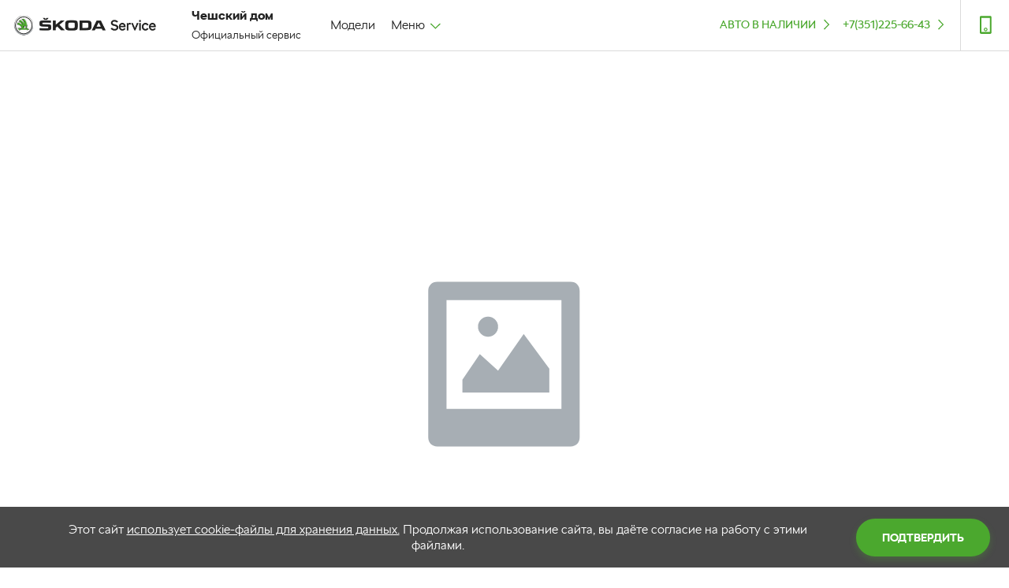

--- FILE ---
content_type: text/html; charset=utf-8
request_url: https://che-dom.ru/about/news/1243
body_size: 39368
content:
<!DOCTYPE html><html><head><title>Новое Simply Clever решение от ŠKODA: воронка, интегрированная в крышку бачка для омывающей жидкости</title><meta charSet="utf-8"/><meta name="keywords" content=""/><meta name="description" content="Новые автомобили марки ŠKODA. Акции и спецпредложения. Сервисное обслуживание и ремонт. Официальный сервис ŠKODA , undefined."/><meta name="viewport" content="initial-scale=1.0, width=device-width, maximum-scale=1"/><meta name="robots" content="index"/><link href="/favicon.png" type="image/png" rel="shortcut icon"/><script defer="" src="/rstat.js" type="text/javascript"></script><script defer="" src="https://storage.yandexcloud.net/temp-puplic/skoda/gtag_kdx.js"></script><meta name="next-head-count" content="9"/><noscript data-n-css=""></noscript><link rel="preload" href="/_next/static/chunks/8313d723.76a0f5d43d8d45b01423.js" as="script"/><link rel="preload" href="/_next/static/chunks/commons.206199b31d7117d35c76.js" as="script"/><link rel="preload" href="/_next/static/chunks/18.dfa9c3980d10ed5b09f9.js" as="script"/><link rel="preload" href="/_next/static/chunks/29107295.e49502d07a60c2baba3d.js" as="script"/><link rel="preload" href="/_next/static/chunks/16.f4bd24b8fd6ca634485f.js" as="script"/><link rel="preload" href="/_next/static/chunks/13.d3ed4760846151ca8798.js" as="script"/><link rel="preload" href="/_next/static/chunks/19.09a6b08ef10a34ec81d7.js" as="script"/><link rel="preload" href="/_next/static/chunks/77.da6d536eacb190c6a396.js" as="script"/><link rel="preload" href="/_next/static/chunks/93.2ba666480a772027d2eb.js" as="script"/><link rel="preload" href="/_next/static/chunks/15.eec092c75e23b2ce5317.js" as="script"/><link rel="preload" href="/_next/static/chunks/14.212c627c73a010f3ccde.js" as="script"/><link rel="preload" href="/_next/static/chunks/webpack-91e69eb8c0e45fd9c373.js" as="script"/><link rel="preload" href="/_next/static/chunks/framework.3d9cd4343248e18ae3b7.js" as="script"/><link rel="preload" href="/_next/static/chunks/commons.206199b31d7117d35c76.js" as="script"/><link rel="preload" href="/_next/static/chunks/f6078781a05fe1bcb0902d23dbbb2662c8d200b3.64fcd521a3226acc9d25.js" as="script"/><link rel="preload" href="/_next/static/chunks/main-1ac50b94f51b48a62458.js" as="script"/><link rel="preload" href="/_next/static/chunks/29107295.e49502d07a60c2baba3d.js" as="script"/><link rel="preload" href="/_next/static/chunks/8313d723.76a0f5d43d8d45b01423.js" as="script"/><link rel="preload" href="/_next/static/chunks/05d954cf.f19afbac0fd989e3ea28.js" as="script"/><link rel="preload" href="/_next/static/chunks/14934254.6bf738448f06a47a758e.js" as="script"/><link rel="preload" href="/_next/static/chunks/71247caf95475e3ea7f9a0f8a30beb258b23d005.94664521e85d39e8edf7.js" as="script"/><link rel="preload" href="/_next/static/chunks/pages/_app-46d69ce4ba0eb6545e15.js" as="script"/><link rel="preload" href="/_next/static/chunks/pages/index-a95d9f3997d19c19ee6e.js" as="script"/><style data-styled="" data-styled-version="5.3.5">@font-face{font-family:'SKODA Next';src:url('/fonts/SKODANext-BlackItalic.eot');src:local('SKODA Next Black Italic'),local('SKODANext-BlackItalic'),url('/fonts/SKODANext-BlackItalic.eot?#iefix') format('embedded-opentype'),url('/fonts/SKODANext-BlackItalic.woff') format('woff'),url('/fonts/SKODANext-BlackItalic.ttf') format('truetype');font-weight:900;font-style:italic;}/*!sc*/
@font-face{font-family:'SKODA Next';src:url('/fonts/SKODANext-Black.eot');src:local('SKODA Next Black'),local('SKODANext-Black'),url('/fonts/SKODANext-Black.eot?#iefix') format('embedded-opentype'),url('/fonts/SKODANext-Black.woff') format('woff'),url('/fonts/SKODANext-Black.ttf') format('truetype');font-weight:900;font-style:normal;}/*!sc*/
@font-face{font-family:'SKODA Next';src:url('/fonts/SKODANext-BoldItalic.eot');src:local('SKODA Next Bold Italic'),local('SKODANext-BoldItalic'),url('/fonts/SKODANext-BoldItalic.eot?#iefix') format('embedded-opentype'),url('/fonts/SKODANext-BoldItalic.woff') format('woff'),url('/fonts/SKODANext-BoldItalic.ttf') format('truetype');font-weight:bold;font-style:italic;}/*!sc*/
@font-face{font-family:'SKODA Next Black Expanded';src:url('/fonts/SKODANext-BlackExpanded.eot');src:local('SKODA Next Black Expanded'),local('SKODANext-BlackExpanded'),url('/fonts/SKODANext-BlackExpanded.eot?#iefix') format('embedded-opentype'),url('/fonts/SKODANext-BlackExpanded.woff') format('woff'),url('/fonts/SKODANext-BlackExpanded.ttf') format('truetype');font-weight:900;font-style:normal;}/*!sc*/
@font-face{font-family:'SKODA Next';src:url('/fonts/SKODANext-Italic.eot');src:local('SKODA Next Italic'),local('SKODANext-Italic'),url('/fonts/SKODANext-Italic.eot?#iefix') format('embedded-opentype'),url('/fonts/SKODANext-Italic.woff') format('woff'),url('/fonts/SKODANext-Italic.ttf') format('truetype');font-weight:normal;font-style:italic;}/*!sc*/
@font-face{font-family:'SKODA Next';src:url('/fonts/SKODANext-Light.eot');src:local('SKODA Next Light'),local('SKODANext-Light'),url('/fonts/SKODANext-Light.eot?#iefix') format('embedded-opentype'),url('/fonts/SKODANext-Light.woff') format('woff'),url('/fonts/SKODANext-Light.ttf') format('truetype');font-weight:300;font-style:normal;}/*!sc*/
@font-face{font-family:'SKODA Next';src:url('/fonts/SKODANext-Bold.eot');src:local('SKODA Next Bold'),local('SKODANext-Bold'),url('/fonts/SKODANext-Bold.eot?#iefix') format('embedded-opentype'),url('/fonts/SKODANext-Bold.woff') format('woff'),url('/fonts/SKODANext-Bold.ttf') format('truetype');font-weight:bold;font-style:normal;}/*!sc*/
@font-face{font-family:'SKODA Next';src:url('/fonts/SKODANext-LightItalic.eot');src:local('SKODA Next Light Italic'),local('SKODANext-LightItalic'),url('/fonts/SKODANext-LightItalic.eot?#iefix') format('embedded-opentype'),url('/fonts/SKODANext-LightItalic.woff') format('woff'),url('/fonts/SKODANext-LightItalic.ttf') format('truetype');font-weight:300;font-style:italic;}/*!sc*/
@font-face{font-family:'SKODA Next';src:url('/fonts/SKODANext-Regular.eot');src:local('SKODA Next'),local('SKODANext-Regular'),url('/fonts/SKODANext-Regular.eot?#iefix') format('embedded-opentype'),url('/fonts/SKODANext-Regular.woff') format('woff'),url('/fonts/SKODANext-Regular.ttf') format('truetype');font-weight:normal;font-style:normal;}/*!sc*/
html,body,div,span,applet,object,iframe,h1,h2,h3,h4,h5,h6,p,blockquote,pre,a,abbr,acronym,address,big,cite,code,del,dfn,em,img,ins,kbd,q,s,samp,small,strike,strong,sub,sup,tt,var,b,u,i,center,dl,dt,dd,menu,ol,ul,li,fieldset,form,label,legend,table,caption,tbody,tfoot,thead,tr,th,td,article,aside,canvas,details,embed,figure,figcaption,footer,header,hgroup,main,menu,nav,output,ruby,section,summary,time,mark,audio,video{margin:0;padding:0;border:0;font-size:100%;font:inherit;vertical-align:baseline;}/*!sc*/
article,aside,details,figcaption,figure,footer,header,hgroup,main,menu,nav,section{display:block;}/*!sc*/
*[hidden]{display:none;}/*!sc*/
body{line-height:1;}/*!sc*/
menu,ol,ul{list-style:none;}/*!sc*/
blockquote,q{quotes:none;}/*!sc*/
blockquote:before,blockquote:after,q:before,q:after{content:'';content:none;}/*!sc*/
table{border-collapse:collapse;border-spacing:0;}/*!sc*/
html,body{margin:0px;font-family:SKODA Next,sans-serif;-webkit-font-smoothing:antialiased;text-shadow:1px 1px 1px rgba(0,0,0,0.004);min-width:320px;}/*!sc*/
html.scroll-lock,body.scroll-lock{overflow:hidden;}/*!sc*/
html:after,body:after{content:url('/preloader.gif');position:absolute;top:0;left:-9999px;}/*!sc*/
*{box-sizing:border-box;}/*!sc*/
b{font-weight:bold;}/*!sc*/
:root{--form-default-font-family:'SKODA Next',sans-serif !important;--form-head-font-family:'SKODA Next',sans-serif !important;}/*!sc*/
data-styled.g3[id="sc-global-dOqvJv1"]{content:"sc-global-dOqvJv1,"}/*!sc*/
.eqiZqr{width:100%;}/*!sc*/
data-styled.g228[id="StyledAccordionContainer"]{content:"gHrOVg,eqiZqr,"}/*!sc*/
.dBoNZi .StyledTrigger{padding:14px 18px;border-top:1px solid #eee;border-bottom:1px solid #eee;font-size:16px;line-height:24px;font-family:SKODA Next,sans-serif;font-weight:500;}/*!sc*/
.dBoNZi .StyledTrigger *{fill:#4ba82e;}/*!sc*/
.dBoNZi .StyledTrigger.is_open{border-bottom:none;}/*!sc*/
.dBoNZi .StyledTrigger.is_open *{color:#494949;}/*!sc*/
.dBoNZi .sc-NjjgF{padding-left:19px;margin-top:-12px;padding-bottom:10px;}/*!sc*/
data-styled.g236[id="StyledAccordionItem"]{content:"kwpCqG,dBoNZi,"}/*!sc*/
.ezEGHA{position:relative;width:100%;z-index:1;}/*!sc*/
data-styled.g349[id="SubContentWrapper"]{content:"ezEGHA,"}/*!sc*/
.cjBwKl{background-color:#f4f4f4;line-height:24px;font-size:14px;color:#222222;font-family:SKODA Next,sans-serif;-webkit-letter-spacing:-0.4px;-moz-letter-spacing:-0.4px;-ms-letter-spacing:-0.4px;letter-spacing:-0.4px;font-weight:300;padding-top:5px;}/*!sc*/
.cjBwKl a{color:#222222;-webkit-text-decoration:none;text-decoration:none;}/*!sc*/
.cjBwKl:hover a{color:#4ba82e;}/*!sc*/
data-styled.g592[id="LinksItem"]{content:"cjBwKl,"}/*!sc*/
.lmplNg{background-color:#f4f4f4;font-weight:500;padding-top:0;}/*!sc*/
.lmplNg:hover{color:#222222;}/*!sc*/
data-styled.g593[id="LinksItemTitle"]{content:"lmplNg,"}/*!sc*/
.TQrAg{position:fixed;right:10px;bottom:20px;z-index:15;display:-webkit-box;display:-webkit-flex;display:-ms-flexbox;display:flex;-webkit-flex-direction:column;-ms-flex-direction:column;flex-direction:column;-webkit-box-pack:center;-webkit-justify-content:center;-ms-flex-pack:center;justify-content:center;-webkit-align-items:center;-webkit-box-align:center;-ms-flex-align:center;align-items:center;}/*!sc*/
@media (max-width:768px){.TQrAg{-webkit-flex-direction:column-reverse;-ms-flex-direction:column-reverse;flex-direction:column-reverse;}}/*!sc*/
data-styled.g884[id="SideMenuBlock__SideMenuWrapper-sc-gg02md-0"]{content:"TQrAg,"}/*!sc*/
.bcFclH{z-index:9;cursor:pointer;border:0;background:none;padding:0;margin:0;outline:none;-webkit-align-self:flex-end;-ms-flex-item-align:end;align-self:flex-end;margin-right:20px;margin-bottom:5px;}/*!sc*/
data-styled.g885[id="SideMenuBlock__StyledUpButton-sc-gg02md-1"]{content:"bcFclH,"}/*!sc*/
.cMCeTC{width:100%;top:0;left:0;position:relative;position:relative;z-index:2;}/*!sc*/
data-styled.g886[id="DefaultContent__StyledTopBarWrapper-sc-373iku-0"]{content:"cMCeTC,"}/*!sc*/
.dgPhgY{position:relative;z-index:1;}/*!sc*/
data-styled.g887[id="DefaultContent__ZIndexWrapper-sc-373iku-1"]{content:"dgPhgY,"}/*!sc*/
.gaJrNR{width:100%;margin-right:auto;margin-left:auto;padding-left:20px;padding-right:20px;}/*!sc*/
@media (min-width:768px){.gaJrNR{padding-left:40px;padding-right:40px;}}/*!sc*/
@media (min-width:1024px){.gaJrNR{padding-left:60px;padding-right:60px;}}/*!sc*/
@media (min-width:1440px){.gaJrNR{max-width:1440px;padding-left:108px;padding-right:108px;}}/*!sc*/
data-styled.g892[id="sc-kDvCDr"]{content:"gaJrNR,"}/*!sc*/
.hLRdoq{background-color:#FFF;}/*!sc*/
.dOeWCl{background-color:transparent;}/*!sc*/
data-styled.g893[id="sc-gKYbsC"]{content:"hLRdoq,dOeWCl,"}/*!sc*/
.hiIlYd{background-color:transparent;padding-top:30px;padding-bottom:30px;}/*!sc*/
@media (min-width:768px){.hiIlYd{padding-top:50px;padding-bottom:40px;}}/*!sc*/
@media (min-width:1024px){.hiIlYd{padding-top:70px;padding-bottom:60px;}}/*!sc*/
@media (min-width:1440px){.hiIlYd{padding-top:80px;padding-bottom:80px;}}/*!sc*/
.fYlIBF{background-color:transparent;padding-top:1px;padding-bottom:1px;}/*!sc*/
@media (min-width:768px){.fYlIBF{padding-top:1px;padding-bottom:1px;}}/*!sc*/
@media (min-width:1024px){.fYlIBF{padding-top:1px;padding-bottom:1px;}}/*!sc*/
@media (min-width:1440px){.fYlIBF{padding-top:1px;padding-bottom:1px;}}/*!sc*/
data-styled.g894[id="sc-gwvkYY"]{content:"hiIlYd,fYlIBF,"}/*!sc*/
.euMTow{padding-top:0;height:100%;width:100%;overflow:hidden;position:absolute;left:0;top:0;}/*!sc*/
data-styled.g900[id="sc-fTRTtq"]{content:"euMTow,"}/*!sc*/
.gRzEEl{visibility:visible;width:100%;height:100%;position:absolute;top:0;left:0;}/*!sc*/
data-styled.g906[id="sc-goIIcX"]{content:"gRzEEl,"}/*!sc*/
.crXaUh{-webkit-box-flex:1px;-webkit-flex-grow:1px;-ms-flex-positive:1px;flex-grow:1px;-webkit-flex-wrap:wrap;-ms-flex-wrap:wrap;flex-wrap:wrap;display:-webkit-box;display:-webkit-flex;display:-ms-flexbox;display:flex;margin-left:-5px;margin-right:-5px;}/*!sc*/
@media (min-width:768px){.crXaUh{margin-left:-10px;margin-right:-10px;}}/*!sc*/
@media (min-width:1024px){.crXaUh{margin-left:-15px;margin-right:-15px;}}/*!sc*/
@media (min-width:1440px){.crXaUh{margin-left:-12px;margin-right:-12px;}}/*!sc*/
data-styled.g917[id="sc-brwEXh"]{content:"crXaUh,"}/*!sc*/
.clhOQF{padding-left:5px;padding-right:5px;}/*!sc*/
@media (min-width:768px){.clhOQF{padding-left:10px;padding-right:10px;}}/*!sc*/
@media (min-width:1024px){.clhOQF{padding-left:15px;padding-right:15px;}}/*!sc*/
@media (min-width:1440px){.clhOQF{padding-left:12px;padding-right:12px;}}/*!sc*/
data-styled.g918[id="sc-ihSraS"]{content:"clhOQF,"}/*!sc*/
.kYvezZ{-webkit-flex-basis:0;-ms-flex-preferred-size:0;flex-basis:0;-webkit-box-flex:1;-webkit-flex-grow:1;-ms-flex-positive:1;flex-grow:1;max-width:100%;box-sizing:border-box;position:relative;width:100%;min-height:1px;-webkit-flex:0 0 100%;-ms-flex:0 0 100%;flex:0 0 100%;}/*!sc*/
data-styled.g919[id="sc-jeplGT"]{content:"kYvezZ,"}/*!sc*/
.kQBTrI a{-webkit-text-decoration:none;text-decoration:none;color:#222222;}/*!sc*/
data-styled.g925[id="sc-eKlEzK"]{content:"kQBTrI,"}/*!sc*/
.CfMr{cursor:pointer;}/*!sc*/
data-styled.g926[id="sc-hpBpNF"]{content:"CfMr,"}/*!sc*/
.kxinIy{font-size:0.875rem;line-height:18px;-webkit-letter-spacing:0px;-moz-letter-spacing:0px;-ms-letter-spacing:0px;letter-spacing:0px;font-style:normal;font-weight:BOLD;font-family:SKODA Next,sans-serif;}/*!sc*/
.kBpNPX{font-size:0.875rem;line-height:18px;-webkit-letter-spacing:0px;-moz-letter-spacing:0px;-ms-letter-spacing:0px;letter-spacing:0px;font-style:normal;font-family:SKODA Next,sans-serif;}/*!sc*/
.gqWdYU{font-size:0.875rem;line-height:18px;-webkit-letter-spacing:0px;-moz-letter-spacing:0px;-ms-letter-spacing:0px;letter-spacing:0px;font-style:normal;font-weight:300;font-family:SKODA Next,sans-serif;}/*!sc*/
data-styled.g936[id="sc-hkMWNi"]{content:"kxinIy,kBpNPX,gqWdYU,"}/*!sc*/
.cqnLty{line-height:unset;min-height:14px;}/*!sc*/
data-styled.g944[id="sc-jShbdl"]{content:"cqnLty,"}/*!sc*/
.jBqKqh,.jBqKqh .sc-hkMWNi{font-size:1.5rem;min-height:1.5rem;line-height:30px;-webkit-letter-spacing:0px;-moz-letter-spacing:0px;-ms-letter-spacing:0px;letter-spacing:0px;font-family:SKODA Next,sans-serif;}/*!sc*/
@media (min-width:1024px){.jBqKqh,.jBqKqh .sc-hkMWNi{font-size:2rem;}}/*!sc*/
@media (min-width:1024px){.jBqKqh,.jBqKqh .sc-hkMWNi{min-height:2rem;}}/*!sc*/
@media (min-width:1024px){.jBqKqh,.jBqKqh .sc-hkMWNi{line-height:40px;}}/*!sc*/
.jBqKqh.jBqKqh.jBqKqh{text-align:left;}/*!sc*/
.dVYWpy,.dVYWpy.dVYWpy.dVYWpy{text-align:left;}/*!sc*/
data-styled.g945[id="sc-fZJzSw"]{content:"jBqKqh,dVYWpy,"}/*!sc*/
.dHisMZ{display:-webkit-box;display:-webkit-flex;display:-ms-flexbox;display:flex;-webkit-box-pack:justify;-webkit-justify-content:space-between;-ms-flex-pack:justify;justify-content:space-between;-webkit-align-items:center;-webkit-box-align:center;-ms-flex-align:center;align-items:center;cursor:pointer;}/*!sc*/
data-styled.g948[id="sc-jipHEl"]{content:"dHisMZ,"}/*!sc*/
.bHoDUK{width:20px;height:20px;-webkit-transform:rotate(90deg);-ms-transform:rotate(90deg);transform:rotate(90deg);}/*!sc*/
data-styled.g949[id="sc-fpSgtw"]{content:"bHoDUK,"}/*!sc*/
.kfzUAl{height:0px;overflow:hidden;-webkit-transition:height 0.2s cubic-bezier(0.215,0.61,0.355,1);transition:height 0.2s cubic-bezier(0.215,0.61,0.355,1);}/*!sc*/
data-styled.g951[id="sc-jCZHzS"]{content:"kfzUAl,"}/*!sc*/
.gBEhkM{background:#fff;border-bottom:1px solid #dadada;}/*!sc*/
@media screen and (min-width:2561px){.gBEhkM{width:100%;}}/*!sc*/
data-styled.g964[id="sc-knENEw"]{content:"gBEhkM,"}/*!sc*/
.ghEIOA{height:64px;display:-webkit-box;display:-webkit-flex;display:-ms-flexbox;display:flex;-webkit-align-items:stretch;-webkit-box-align:stretch;-ms-flex-align:stretch;align-items:stretch;}/*!sc*/
@media screen and (min-width:2561px){.ghEIOA{width:2560px;margin:0 auto;}}/*!sc*/
.ghEIMf{height:50px;display:-webkit-box;display:-webkit-flex;display:-ms-flexbox;display:flex;-webkit-align-items:stretch;-webkit-box-align:stretch;-ms-flex-align:stretch;align-items:stretch;}/*!sc*/
@media screen and (min-width:2561px){.ghEIMf{width:2560px;margin:0 auto;}}/*!sc*/
data-styled.g965[id="sc-eVOuSp"]{content:"ghEIOA,ghEIMf,"}/*!sc*/
.fBFKXY{height:100%;display:-webkit-box;display:-webkit-flex;display:-ms-flexbox;display:flex;-webkit-flex-direction:column;-ms-flex-direction:column;flex-direction:column;-webkit-box-pack:center;-webkit-justify-content:center;-ms-flex-pack:center;justify-content:center;}/*!sc*/
.hkJRjw{height:100%;display:-webkit-box;display:-webkit-flex;display:-ms-flexbox;display:flex;-webkit-flex-direction:column;-ms-flex-direction:column;flex-direction:column;-webkit-box-pack:center;-webkit-justify-content:center;-ms-flex-pack:center;justify-content:center;width:-webkit-max-content;width:-moz-max-content;width:max-content;max-width:calc(100% - 64px);}/*!sc*/
data-styled.g967[id="sc-iVKqUL"]{content:"fBFKXY,hkJRjw,"}/*!sc*/
.kQMICV{position:relative;height:100%;margin-left:15px;margin-right:15px;display:-webkit-box;display:-webkit-flex;display:-ms-flexbox;display:flex;-webkit-align-items:center;-webkit-box-align:center;-ms-flex-align:center;align-items:center;cursor:pointer;}/*!sc*/
.kQMICV a{display:-webkit-box;display:-webkit-flex;display:-ms-flexbox;display:flex;-webkit-align-items:center;-webkit-box-align:center;-ms-flex-align:center;align-items:center;}/*!sc*/
.csSCdJ{position:relative;height:100%;margin-left:10px;margin-right:10px;display:-webkit-box;display:-webkit-flex;display:-ms-flexbox;display:flex;-webkit-align-items:center;-webkit-box-align:center;-ms-flex-align:center;align-items:center;cursor:pointer;}/*!sc*/
.csSCdJ a{display:-webkit-box;display:-webkit-flex;display:-ms-flexbox;display:flex;-webkit-align-items:center;-webkit-box-align:center;-ms-flex-align:center;align-items:center;}/*!sc*/
.gLAoEO{position:relative;height:100%;margin-left:10px;margin-right:10px;display:-webkit-box;display:-webkit-flex;display:-ms-flexbox;display:flex;-webkit-align-items:center;-webkit-box-align:center;-ms-flex-align:center;align-items:center;cursor:pointer;width:auto;max-width:100%;overflow:hidden;}/*!sc*/
.gLAoEO span{max-width:100%;}/*!sc*/
.gLAoEO a{display:-webkit-box;display:-webkit-flex;display:-ms-flexbox;display:flex;-webkit-align-items:center;-webkit-box-align:center;-ms-flex-align:center;align-items:center;}/*!sc*/
data-styled.g968[id="sc-jDNufw"]{content:"kQMICV,csSCdJ,gLAoEO,"}/*!sc*/
.eWkwyC{width:196px;}/*!sc*/
.fFRGev{width:25px;}/*!sc*/
data-styled.g969[id="sc-elXbtp"]{content:"eWkwyC,fFRGev,"}/*!sc*/
.hLIXTc{min-width:-webkit-fit-content;min-width:-moz-fit-content;min-width:fit-content;display:-webkit-box;display:-webkit-flex;display:-ms-flexbox;display:flex;-webkit-box-pack:center;-webkit-justify-content:center;-ms-flex-pack:center;justify-content:center;-webkit-align-items:center;-webkit-box-align:center;-ms-flex-align:center;align-items:center;-webkit-flex:0 1 auto;-ms-flex:0 1 auto;flex:0 1 auto;cursor:pointer;border-bottom:none;}/*!sc*/
.hLIXTc:nth-child(even){border-left:none;}/*!sc*/
.sc-cuCsgN + .sc-cuCsgN{margin-left:24px;}/*!sc*/
@media screen and (max-width:1399px){.sc-cuCsgN + .sc-cuCsgN{margin-left:12px;}}/*!sc*/
.hLIXTc a{display:-webkit-box;display:-webkit-flex;display:-ms-flexbox;display:flex;-webkit-align-items:center;-webkit-box-align:center;-ms-flex-align:center;align-items:center;text-transform:uppercase;-webkit-text-decoration:none;text-decoration:none;font-family:SKODA Next,sans-serif;font-size:14px;line-height:19px;font-weight:500;color:#4ba82e;padding:0;}/*!sc*/
.hLIXTc a:hover{color:#34861C;}/*!sc*/
.hLIXTc a:hover .sc-KpIxo{fill:#34861C;}/*!sc*/
.hLIXTc .sc-KpIxo{width:17px;height:16px;-webkit-transform:rotate(90deg);-ms-transform:rotate(90deg);transform:rotate(90deg);margin-left:5px;fill:#4ba82e;position:relative;top:-1px;}/*!sc*/
data-styled.g987[id="sc-cuCsgN"]{content:"hLIXTc,"}/*!sc*/
.bpIOOj{border-top:none;display:-webkit-box;display:-webkit-flex;display:-ms-flexbox;display:flex;-webkit-flex-direction:row;-ms-flex-direction:row;flex-direction:row;background-color:#fff;width:auto;margin-top:-1px;margin-right:24px;margin-left:auto;}/*!sc*/
@media screen and (max-width:1399px){.bpIOOj{margin-right:16px;}}/*!sc*/
data-styled.g989[id="sc-dletIH"]{content:"bpIOOj,"}/*!sc*/
.deCSge{height:auto;display:none;background-color:rgba(0,0,0,0.3);-webkit-animation:iAjNNh 0.2s ease-out 0s;animation:iAjNNh 0.2s ease-out 0s;overflow-y:auto;position:absolute;width:100%;z-index:100;top:0;left:0;right:0;}/*!sc*/
data-styled.g1046[id="sc-bClXwm"]{content:"deCSge,"}/*!sc*/
.gRYDkw{background-color:#fafafa;-webkit-animation:hQoQlt 0.1s ease-in 0s;animation:hQoQlt 0.1s ease-in 0s;min-height:100%;}/*!sc*/
@media (min-width:1024px){.gRYDkw{min-height:auto;}}/*!sc*/
data-styled.g1047[id="sc-hzRojb"]{content:"gRYDkw,"}/*!sc*/
.iTkKrQ{height:100%;}/*!sc*/
data-styled.g1048[id="sc-ihUrtM"]{content:"iTkKrQ,"}/*!sc*/
.idXJtf{padding-right:24px;min-width:-webkit-fit-content;min-width:-moz-fit-content;min-width:fit-content;font-family:SKODA Next,sans-serif;font-size:16px;line-height:24px;font-weight:300;display:-webkit-box;display:-webkit-flex;display:-ms-flexbox;display:flex;-webkit-flex-direction:column;-ms-flex-direction:column;flex-direction:column;-webkit-box-pack:center;-webkit-justify-content:center;-ms-flex-pack:center;justify-content:center;cursor:pointer;color:#222222;position:relative;}/*!sc*/
@media screen and (max-width:1399px){.idXJtf{padding-right:20px;}}/*!sc*/
@media screen and (max-width:768px){.idXJtf:nth-child(n){display:none;}}/*!sc*/
.idXJtf:empty{padding:0;}/*!sc*/
.idXJtf:hover{color:#4ba82e;}/*!sc*/
.idXJtf:hover a{color:#4ba82e;}/*!sc*/
.idXJtf a{display:-webkit-box;display:-webkit-flex;display:-ms-flexbox;display:flex;height:100%;width:100%;-webkit-box-pack:center;-webkit-justify-content:center;-ms-flex-pack:center;justify-content:center;-webkit-align-items:center;-webkit-box-align:center;-ms-flex-align:center;align-items:center;-webkit-text-decoration:none;text-decoration:none;color:#222222;}/*!sc*/
.idXJtf span svg{width:17px;height:16px;-webkit-transform:rotate(180deg);-ms-transform:rotate(180deg);transform:rotate(180deg);margin-left:5px;position:relative;fill:#4ba82e;top:4px;-webkit-transition:-webkit-transform 0.2s ease-in;-webkit-transition:transform 0.2s ease-in;transition:transform 0.2s ease-in;}/*!sc*/
.gEorcq{padding-right:24px;min-width:-webkit-fit-content;min-width:-moz-fit-content;min-width:fit-content;font-family:SKODA Next,sans-serif;font-size:16px;line-height:24px;font-weight:300;display:-webkit-box;display:-webkit-flex;display:-ms-flexbox;display:flex;-webkit-flex-direction:column;-ms-flex-direction:column;flex-direction:column;-webkit-box-pack:center;-webkit-justify-content:center;-ms-flex-pack:center;justify-content:center;cursor:pointer;color:#222222;position:relative;}/*!sc*/
@media screen and (max-width:1399px){.gEorcq{padding-right:20px;}}/*!sc*/
.gEorcq:nth-child(n + 2){display:none;}/*!sc*/
.gEorcq:last-child{display:-webkit-box;display:-webkit-flex;display:-ms-flexbox;display:flex;}/*!sc*/
@media screen and (max-width:768px){.gEorcq:nth-child(n){display:none;}}/*!sc*/
.gEorcq:empty{padding:0;}/*!sc*/
.gEorcq:hover{color:#4ba82e;}/*!sc*/
.gEorcq:hover a{color:#4ba82e;}/*!sc*/
.gEorcq a{display:-webkit-box;display:-webkit-flex;display:-ms-flexbox;display:flex;height:100%;width:100%;-webkit-box-pack:center;-webkit-justify-content:center;-ms-flex-pack:center;justify-content:center;-webkit-align-items:center;-webkit-box-align:center;-ms-flex-align:center;align-items:center;-webkit-text-decoration:none;text-decoration:none;color:#222222;}/*!sc*/
.gEorcq span svg{width:17px;height:16px;-webkit-transform:rotate(180deg);-ms-transform:rotate(180deg);transform:rotate(180deg);margin-left:5px;position:relative;fill:#4ba82e;top:4px;-webkit-transition:-webkit-transform 0.2s ease-in;-webkit-transition:transform 0.2s ease-in;transition:transform 0.2s ease-in;}/*!sc*/
data-styled.g1049[id="sc-cQdYHF"]{content:"idXJtf,gEorcq,"}/*!sc*/
.jDngQB{position:absolute;content:'';display:none;width:10px;height:10px;background-color:#fafafa;bottom:-5px;left:calc(50% - 10px);-webkit-transform:translateX(-50%) rotate(45deg);-ms-transform:translateX(-50%) rotate(45deg);transform:translateX(-50%) rotate(45deg);border-top:1px solid #dadada;border-left:1px solid #dadada;-webkit-animation:iAjNNh 1s ease-out 0s;animation:iAjNNh 1s ease-out 0s;}/*!sc*/
data-styled.g1050[id="sc-SuDXm"]{content:"jDngQB,"}/*!sc*/
.hJtayo{margin-right:10px;display:-webkit-box;display:-webkit-flex;display:-ms-flexbox;display:flex;width:auto;overflow:inherit;-webkit-box-flex:5;-webkit-flex-grow:5;-ms-flex-positive:5;flex-grow:5;}/*!sc*/
.kqxoNx{margin-right:10px;display:none;width:0;overflow:hidden;-webkit-box-flex:5;-webkit-flex-grow:5;-ms-flex-positive:5;flex-grow:5;}/*!sc*/
data-styled.g1051[id="sc-gPZUKb"]{content:"hJtayo,kqxoNx,"}/*!sc*/
.ckayME{display:-webkit-box;display:-webkit-flex;display:-ms-flexbox;display:flex;-webkit-align-items:stretch;-webkit-box-align:stretch;-ms-flex-align:stretch;align-items:stretch;-webkit-box-pack:center;-webkit-justify-content:center;-ms-flex-pack:center;justify-content:center;min-width:64px;}/*!sc*/
@media screen and (min-width:769px){.ckayME{display:none;}}/*!sc*/
data-styled.g1053[id="sc-kvqHdt"]{content:"ckayME,"}/*!sc*/
.ddPzOq{display:-webkit-box;display:-webkit-flex;display:-ms-flexbox;display:flex;padding:15px;border-left:2px solid #eee;-webkit-align-items:center;-webkit-box-align:center;-ms-flex-align:center;align-items:center;-webkit-box-pack:center;-webkit-justify-content:center;-ms-flex-pack:center;justify-content:center;cursor:pointer;}/*!sc*/
@media (min-width:1024px){.ddPzOq{padding:19px;}}/*!sc*/
data-styled.g1054[id="sc-kmzTNl"]{content:"ddPzOq,"}/*!sc*/
.SVwbV{width:24px;cursor:pointer;}/*!sc*/
.SVwbV div{width:100%;height:3px;background-color:#4ba82e;margin:7px 0;-webkit-transition:-webkit-transform 0.2s,opacity 0.2s;-webkit-transition:transform 0.2s,opacity 0.2s;transition:transform 0.2s,opacity 0.2s;}/*!sc*/
data-styled.g1056[id="sc-kLezXb"]{content:"SVwbV,"}/*!sc*/
.kRXhJE{width:100%;height:3px;background-color:#333;margin:7px 0;-webkit-transition:-webkit-transform 0.2s,opacity 0.2s;-webkit-transition:transform 0.2s,opacity 0.2s;transition:transform 0.2s,opacity 0.2s;}/*!sc*/
.kRXhJE:nth-child(1){-webkit-transform:none;-ms-transform:none;transform:none;}/*!sc*/
.kRXhJE:nth-child(2){opacity:1;}/*!sc*/
.kRXhJE:nth-child(3){-webkit-transform:none;-ms-transform:none;transform:none;}/*!sc*/
data-styled.g1057[id="sc-hQVanG"]{content:"kRXhJE,"}/*!sc*/
.bCgsaC{padding:0 17px;font-weight:bold !important;font-family:SKODA Next,sans-serif;font-size:16px;line-height:24px;font-weight:300;display:-webkit-box;display:-webkit-flex;display:-ms-flexbox;display:flex;-webkit-flex-direction:column;-ms-flex-direction:column;flex-direction:column;-webkit-box-pack:center;-webkit-justify-content:center;-ms-flex-pack:center;justify-content:center;color:#222222;position:relative;white-space:nowrap;}/*!sc*/
.bCgsaC:empty{padding:0;}/*!sc*/
.hhjxOl{padding:0px;font-weight:bold !important;font-family:SKODA Next,sans-serif;font-size:12px;line-height:12px;font-weight:300;display:-webkit-box;display:-webkit-flex;display:-ms-flexbox;display:flex;-webkit-flex-direction:column;-ms-flex-direction:column;flex-direction:column;-webkit-box-pack:center;-webkit-justify-content:center;-ms-flex-pack:center;justify-content:center;color:#222222;position:relative;white-space:nowrap;}/*!sc*/
.hhjxOl:empty{padding:0;}/*!sc*/
data-styled.g1068[id="sc-bzKUdM"]{content:"bCgsaC,hhjxOl,"}/*!sc*/
.ghVIFr{padding:0 17px;font-family:SKODA Next,sans-serif;font-size:14px;line-height:24px;font-weight:300;display:-webkit-box;display:-webkit-flex;display:-ms-flexbox;display:flex;-webkit-flex-direction:column;-ms-flex-direction:column;flex-direction:column;-webkit-box-pack:center;-webkit-justify-content:center;-ms-flex-pack:center;justify-content:center;color:#222222;position:relative;white-space:nowrap;}/*!sc*/
.ghVIFr:empty{padding:0;}/*!sc*/
.dxlhsG{padding:0px;font-family:SKODA Next,sans-serif;font-size:12px;line-height:12px;font-weight:300;display:-webkit-box;display:-webkit-flex;display:-ms-flexbox;display:flex;-webkit-flex-direction:column;-ms-flex-direction:column;flex-direction:column;-webkit-box-pack:center;-webkit-justify-content:center;-ms-flex-pack:center;justify-content:center;color:#222222;position:relative;white-space:nowrap;}/*!sc*/
.dxlhsG:empty{padding:0;}/*!sc*/
data-styled.g1069[id="sc-jSLSWJ"]{content:"ghVIFr,dxlhsG,"}/*!sc*/
.ewBowj{display:-webkit-box;display:-webkit-flex;display:-ms-flexbox;display:flex;-webkit-flex-direction:column;-ms-flex-direction:column;flex-direction:column;-webkit-align-self:center;-ms-flex-item-align:center;align-self:center;-webkit-box-flex:1;-webkit-flex-grow:1;-ms-flex-positive:1;flex-grow:1;margin:0 10px;}/*!sc*/
data-styled.g1070[id="sc-jAqgMi"]{content:"ewBowj,"}/*!sc*/
.ciAlLw{width:16px;height:24px;margin:0 15px;}/*!sc*/
.ciAlLw svg{pointer-events:none;width:100%;fill:#4ba82e;}/*!sc*/
data-styled.g1078[id="sc-conWmr"]{content:"ciAlLw,"}/*!sc*/
.iSfJrN{width:62px;-webkit-flex:0 0 62px;-ms-flex:0 0 62px;flex:0 0 62px;display:-webkit-box;display:-webkit-flex;display:-ms-flexbox;display:flex;-webkit-align-items:center;-webkit-box-align:center;-ms-flex-align:center;align-items:center;-webkit-box-pack:center;-webkit-justify-content:center;-ms-flex-pack:center;justify-content:center;border-left:1px solid #dadada;cursor:pointer;}/*!sc*/
@media (max-width:768px){.iSfJrN{border-left:none;}}/*!sc*/
.iSfJrN:hover .sc-conWmr svg{fill:#34861C;}/*!sc*/
data-styled.g1079[id="sc-kwoAXS"]{content:"iSfJrN,"}/*!sc*/
.fNJSdo{width:100%;height:100%;display:-webkit-box;display:-webkit-flex;display:-ms-flexbox;display:flex;-webkit-box-pack:justify;-webkit-justify-content:space-between;-ms-flex-pack:justify;justify-content:space-between;-webkit-align-items:stretch;-webkit-box-align:stretch;-ms-flex-align:stretch;align-items:stretch;-webkit-flex:1 1 100%;-ms-flex:1 1 100%;flex:1 1 100%;}/*!sc*/
.iTEZDO{width:100%;height:100%;display:-webkit-box;display:-webkit-flex;display:-ms-flexbox;display:flex;-webkit-box-pack:end;-webkit-justify-content:flex-end;-ms-flex-pack:end;justify-content:flex-end;-webkit-align-items:stretch;-webkit-box-align:stretch;-ms-flex-align:stretch;align-items:stretch;-webkit-flex:1 1 100%;-ms-flex:1 1 100%;flex:1 1 100%;}/*!sc*/
data-styled.g1080[id="sc-fPkOMl"]{content:"fNJSdo,iTEZDO,"}/*!sc*/
.bWfYTZ{display:-webkit-box;display:-webkit-flex;display:-ms-flexbox;display:flex;}/*!sc*/
.bWfYTZ > div{margin:0 10px;}/*!sc*/
data-styled.g1081[id="sc-cHPJYQ"]{content:"bWfYTZ,"}/*!sc*/
.bCCrye{opacity:1;-webkit-transition:opacity 0.1s ease-in;transition:opacity 0.1s ease-in;position:relative;}/*!sc*/
.bCCrye .sc-hsqudQ:last-child{display:none;}/*!sc*/
.bCCrye .sc-cYfahW{position:relative;z-index:2;}/*!sc*/
.bCCrye .ThirdLevel{width:100%;}/*!sc*/
.ePEuQH{opacity:1;-webkit-transition:opacity 0.1s ease-in;transition:opacity 0.1s ease-in;position:relative;}/*!sc*/
.ePEuQH .sc-hsqudQ:last-child{display:-webkit-box;display:-webkit-flex;display:-ms-flexbox;display:flex;}/*!sc*/
.ePEuQH .sc-cYfahW{position:relative;z-index:2;}/*!sc*/
.ePEuQH .ThirdLevel{width:100%;}/*!sc*/
data-styled.g1082[id="sc-feEefj"]{content:"bCCrye,ePEuQH,"}/*!sc*/
.XphGZ{z-index:2;width:100vw;overflow-y:visible;display:block;}/*!sc*/
@media (min-width:768px){.XphGZ{display:none;}}/*!sc*/
data-styled.g1094[id="sc-jCIAol"]{content:"XphGZ,"}/*!sc*/
.ekaATv{display:block;}/*!sc*/
@media (max-width:767px){.ekaATv{display:none;}}/*!sc*/
@media (min-width:1200px){.ekaATv{display:none;}}/*!sc*/
data-styled.g1095[id="sc-gIzaEQ"]{content:"ekaATv,"}/*!sc*/
.jrLALV{width:100%;display:none;}/*!sc*/
@media (min-width:1200px){.jrLALV{display:block;}}/*!sc*/
data-styled.g1096[id="sc-kbngyb"]{content:"jrLALV,"}/*!sc*/
.ePeUcb{height:1em;width:1em;margin-left:13px;-webkit-transform:rotate(90deg);-ms-transform:rotate(90deg);transform:rotate(90deg);-webkit-transform-origin:center;-ms-transform-origin:center;transform-origin:center;}/*!sc*/
data-styled.g1103[id="sc-iCRtpo"]{content:"ePeUcb,"}/*!sc*/
.jGdUIZ{display:-webkit-box;display:-webkit-flex;display:-ms-flexbox;display:flex;-webkit-align-items:center;-webkit-box-align:center;-ms-flex-align:center;align-items:center;cursor:pointer;}/*!sc*/
.jGdUIZ a{font-size:inherit;color:inherit;line-height:inherit;-webkit-text-decoration:none;text-decoration:none;}/*!sc*/
data-styled.g1104[id="sc-bLRpNg"]{content:"jGdUIZ,"}/*!sc*/
.fhajGQ{text-transform:uppercase;}/*!sc*/
data-styled.g1105[id="sc-keSoGd"]{content:"fhajGQ,"}/*!sc*/
.entjga{display:-webkit-box;display:-webkit-flex;display:-ms-flexbox;display:flex;-webkit-box-pack:justify;-webkit-justify-content:space-between;-ms-flex-pack:justify;justify-content:space-between;padding:12px 16px 0 16px;}/*!sc*/
@media (min-width:768px){.entjga{padding:16px 20px 0 20px;}}/*!sc*/
@media (min-width:1024px){.entjga{padding:20px 36px 0 36px;}}/*!sc*/
@media (min-width:1440px){.entjga{padding:24px 60px 0 60px;}}/*!sc*/
data-styled.g1488[id="sc-dJVIDG"]{content:"entjga,"}/*!sc*/
.dAKmRq{position:relative;overflow:hidden;padding-top:56.5%;}/*!sc*/
data-styled.g1489[id="sc-NAXXH"]{content:"dAKmRq,"}/*!sc*/
.kqlgvy{background-color:#f4f4f4;display:-webkit-box;display:-webkit-flex;display:-ms-flexbox;display:flex;-webkit-box-pack:justify;-webkit-justify-content:space-between;-ms-flex-pack:justify;justify-content:space-between;padding:0;}/*!sc*/
.kqlgvy > div{width:100%;}/*!sc*/
.kqlgvy a{-webkit-text-decoration:none;text-decoration:none;}/*!sc*/
.dXsLXW{background-color:#f4f4f4;display:-webkit-box;display:-webkit-flex;display:-ms-flexbox;display:flex;-webkit-box-pack:justify;-webkit-justify-content:space-between;-ms-flex-pack:justify;justify-content:space-between;padding:33px 0;}/*!sc*/
.dXsLXW > div{width:100%;}/*!sc*/
.dXsLXW a{-webkit-text-decoration:none;text-decoration:none;}/*!sc*/
data-styled.g1526[id="sc-dJDTME"]{content:"kqlgvy,dXsLXW,"}/*!sc*/
.iGwqQc{list-style:none;padding-left:19px;padding-bottom:10px;}/*!sc*/
data-styled.g1527[id="sc-NjjgF"]{content:"iGwqQc,"}/*!sc*/
.dlWhWW{background-color:#f4f4f4;}/*!sc*/
data-styled.g1534[id="sc-cwgymB"]{content:"dlWhWW,"}/*!sc*/
.iQGhZX{height:56px;}/*!sc*/
data-styled.g1535[id="sc-kRsIcc"]{content:"iQGhZX,"}/*!sc*/
.iwAQZW{display:-webkit-box;display:-webkit-flex;display:-ms-flexbox;display:flex;-webkit-box-pack:justify;-webkit-justify-content:space-between;-ms-flex-pack:justify;justify-content:space-between;-webkit-flex-direction:column-reverse;-ms-flex-direction:column-reverse;flex-direction:column-reverse;border-top:1px solid transparent;margin-top:24px;padding-top:0;}/*!sc*/
.kQFGuI{display:-webkit-box;display:-webkit-flex;display:-ms-flexbox;display:flex;-webkit-box-pack:justify;-webkit-justify-content:space-between;-ms-flex-pack:justify;justify-content:space-between;-webkit-flex-direction:row;-ms-flex-direction:row;flex-direction:row;border-top:1px solid #6B6B6B;margin-top:24px;padding-top:24px;}/*!sc*/
data-styled.g1537[id="sc-BEMW"]{content:"iwAQZW,kQFGuI,"}/*!sc*/
.fkOkHG{display:block;line-height:24px;font-size:16px;color:#fff;font-family:SKODA Next,sans-serif;font-weight:300;margin-right:10px;}/*!sc*/
.fkOkHG:hover{color:#4ba82e;}/*!sc*/
data-styled.g1538[id="sc-iJKTpZ"]{content:"fkOkHG,"}/*!sc*/
.hjcHQY{text-align:center;margin-top:20px;}/*!sc*/
.hjcHQY .sc-iJKTpZ:hover{color:#fff;}/*!sc*/
.cutSUi{text-align:left;margin-top:0;}/*!sc*/
.cutSUi .sc-iJKTpZ:hover{color:#fff;}/*!sc*/
data-styled.g1539[id="sc-fPBtGE"]{content:"hjcHQY,cutSUi,"}/*!sc*/
.ldWCQj{display:-webkit-box;display:-webkit-flex;display:-ms-flexbox;display:flex;-webkit-flex-direction:column;-ms-flex-direction:column;flex-direction:column;border-top:1px solid #595959;}/*!sc*/
.ldWCQj .sc-jMwCvC{cursor:pointer;padding:14px 17px;color:#fff;-webkit-box-pack:justify;-webkit-justify-content:space-between;-ms-flex-pack:justify;justify-content:space-between;border-bottom:1px solid #595959;}/*!sc*/
.ldWCQj .sc-jMwCvC .sc-keSoGd{text-transform:none;font-size:16px;font-weight:300;}/*!sc*/
.ldWCQj .sc-jMwCvC svg{fill:#4ba82e;height:23px;width:23px;}/*!sc*/
.ldWCQj div{margin-left:30px;}/*!sc*/
.ldWCQj a{-webkit-text-decoration:none;text-decoration:none;}/*!sc*/
.bhJBSK{display:-webkit-box;display:-webkit-flex;display:-ms-flexbox;display:flex;-webkit-flex-direction:row;-ms-flex-direction:row;flex-direction:row;border-top:1px solid transparent;}/*!sc*/
.bhJBSK .sc-jMwCvC{cursor:pointer;padding:14px 17px;color:#fff;-webkit-box-pack:justify;-webkit-justify-content:space-between;-ms-flex-pack:justify;justify-content:space-between;border-bottom:1px solid #595959;}/*!sc*/
.bhJBSK .sc-jMwCvC .sc-keSoGd{text-transform:none;font-size:16px;font-weight:300;}/*!sc*/
.bhJBSK .sc-jMwCvC svg{fill:#4ba82e;height:23px;width:23px;}/*!sc*/
.bhJBSK div{margin-left:30px;}/*!sc*/
.bhJBSK a{-webkit-text-decoration:none;text-decoration:none;}/*!sc*/
data-styled.g1540[id="sc-jipzzP"]{content:"ldWCQj,bhJBSK,"}/*!sc*/
.bRzybT{display:-webkit-box;display:-webkit-flex;display:-ms-flexbox;display:flex;-webkit-box-pack:center;-webkit-justify-content:center;-ms-flex-pack:center;justify-content:center;-webkit-align-items:center;-webkit-box-align:center;-ms-flex-align:center;align-items:center;}/*!sc*/
@media (min-width:,1024,px){.bRzybT{, justify-content:flex-end;margin-right:,-8,px;}}/*!sc*/
.keqpOO{display:-webkit-box;display:-webkit-flex;display:-ms-flexbox;display:flex;-webkit-box-pack:center;-webkit-justify-content:center;-ms-flex-pack:center;justify-content:center;-webkit-align-items:center;-webkit-box-align:center;-ms-flex-align:center;align-items:center;}/*!sc*/
@media (min-width:,1024,px){.keqpOO{, justify-content:flex-end;margin-right:,-10,px;}}/*!sc*/
data-styled.g1545[id="sc-cYqmEt"]{content:"bRzybT,keqpOO,"}/*!sc*/
.gmDJwF{display:-webkit-box;display:-webkit-flex;display:-ms-flexbox;display:flex;-webkit-box-pack:justify;-webkit-justify-content:space-between;-ms-flex-pack:justify;justify-content:space-between;-webkit-align-items:center;-webkit-box-align:center;-ms-flex-align:center;align-items:center;}/*!sc*/
@media (min-width:0px){.gmDJwF{-webkit-flex-direction:column;-ms-flex-direction:column;flex-direction:column;}}/*!sc*/
@media (min-width:1024px){.gmDJwF{-webkit-flex-direction:row;-ms-flex-direction:row;flex-direction:row;margin:0 45px;}}/*!sc*/
@media (min-width:1440px){.gmDJwF{margin:0;}}/*!sc*/
data-styled.g1546[id="sc-cFUAtS"]{content:"gmDJwF,"}/*!sc*/
.bfzSdL{background-color:#454545;padding:27px 0;}/*!sc*/
data-styled.g1551[id="sc-fXekRr"]{content:"bfzSdL,"}/*!sc*/
.bggLmO a{font-size:12px !important;line-height:24px !important;font-family:SKODA Next,sans-serif !important;font-weight:300 !important;-webkit-text-decoration:none !important;text-decoration:none !important;color:#6B6B6B !important;position:relative;padding-right:17px;margin-right:17px;display:block;white-space:nowrap;overflow:hidden;text-overflow:ellipsis;max-width:200px;}/*!sc*/
.bggLmO a:after{position:absolute;top:7px;right:0;content:'';display:block;width:10px;height:10px;background-position:right;background-size:10px;background-repeat:no-repeat;background-image:url('[data-uri]');}/*!sc*/
.bggLmO a:hover{color:#4ba82e !important;}/*!sc*/
.bggLmO .empty-bc{font-size:12px !important;line-height:24px !important;font-family:SKODA Next,sans-serif !important;font-weight:300 !important;-webkit-text-decoration:none !important;text-decoration:none !important;color:#6B6B6B !important;position:relative;padding-right:17px;margin-right:17px;display:block;white-space:nowrap;overflow:hidden;text-overflow:ellipsis;max-width:200px;}/*!sc*/
.bggLmO .empty-bc:after{position:absolute;top:7px;right:0;content:'';display:block;width:10px;height:10px;background-position:right;background-size:10px;background-repeat:no-repeat;background-image:url('[data-uri]');}/*!sc*/
data-styled.g1553[id="sc-caxCFx"]{content:"bggLmO,"}/*!sc*/
.ejgeHf{background-color:#f4f4f4;display:none;}/*!sc*/
@media (min-width:768px){.ejgeHf{display:block;}}/*!sc*/
data-styled.g1555[id="sc-tsAPp"]{content:"ejgeHf,"}/*!sc*/
.ehYgaO{list-style:none;display:-webkit-box;display:-webkit-flex;display:-ms-flexbox;display:flex;-webkit-flex-wrap:wrap;-ms-flex-wrap:wrap;flex-wrap:wrap;border-bottom:1px solid #c4c4c4;padding:48px 0 25px;}/*!sc*/
data-styled.g1556[id="sc-kAAiZK"]{content:"ehYgaO,"}/*!sc*/
.WwLZk{display:block;}/*!sc*/
@media (min-width:1280px){.WwLZk{display:none;}}/*!sc*/
data-styled.g1558[id="sc-faeouw"]{content:"WwLZk,"}/*!sc*/
.dBthqS{width:100%;display:none;}/*!sc*/
@media (min-width:1280px){.dBthqS{display:block;}}/*!sc*/
data-styled.g1559[id="sc-gGWVSN"]{content:"dBthqS,"}/*!sc*/
@-webkit-keyframes iAjNNh{from{opacity:0;}to{opacity:1;}}/*!sc*/
@keyframes iAjNNh{from{opacity:0;}to{opacity:1;}}/*!sc*/
data-styled.g1966[id="sc-keyframes-iAjNNh"]{content:"iAjNNh,"}/*!sc*/
@-webkit-keyframes hQoQlt{from{-webkit-transform:translateY(-5%);-ms-transform:translateY(-5%);transform:translateY(-5%);}to{-webkit-transform:translateY(0);-ms-transform:translateY(0);transform:translateY(0);}}/*!sc*/
@keyframes hQoQlt{from{-webkit-transform:translateY(-5%);-ms-transform:translateY(-5%);transform:translateY(-5%);}to{-webkit-transform:translateY(0);-ms-transform:translateY(0);transform:translateY(0);}}/*!sc*/
data-styled.g1967[id="sc-keyframes-hQoQlt"]{content:"hQoQlt,"}/*!sc*/
</style></head><body class="_document__StyledBody-sc-u95a36-0 dzJrla"><div id="__next"><div><div><div><div></div><div class="DefaultContent__StyledTopBarWrapper-sc-373iku-0 cMCeTC"><div id="topbar"><div class="sc-feEefj bCCrye topbar sc-fGNSxb sc-kbngyb eJZXfz jrLALV" id="isMobile-false-isTablet-false"><div class="sc-knENEw gBEhkM sc-cYfahW joBbf"><div class="sc-eVOuSp ghEIOA"><div class="sc-iVKqUL fBFKXY"><div class="sc-jDNufw kQMICV"><span class="sc-eKlEzK kQBTrI  "><a href="/" class="sc-hpBpNF CfMr"><img src="/1280:skoda-logo.png" srcSet="/1280:skoda-logo.png 1x, /1280:skoda-logo@2x.png 2x, /1280:skoda-logo@3x.png 3x" alt="Logo" class="sc-elXbtp eWkwyC"/></a></span></div></div><div class="sc-fPkOMl fNJSdo"><div id="LogoInfoComponent" class="sc-cHPJYQ bWfYTZ"><span class="sc-eKlEzK kQBTrI sc-jAqgMi ewBowj "><a href="/" class="sc-hpBpNF CfMr"><div class="sc-bzKUdM bCgsaC">Чешский дом</div><div class="sc-jSLSWJ ghVIFr">Официальный сервис</div></a></span><div class="sc-gPZUKb hJtayo sc-exLqqE eFOAUN"><div class="sc-cQdYHF idXJtf"><span>Модели</span><div class="sc-SuDXm jDngQB"></div></div><div class="sc-cQdYHF idXJtf"><span>Покупка</span><div class="sc-SuDXm jDngQB"></div></div><div class="sc-cQdYHF idXJtf"><span>Сервис</span><div class="sc-SuDXm jDngQB"></div></div><div class="sc-cQdYHF idXJtf"><span class="sc-eKlEzK kQBTrI sc-ihUrtM iTkKrQ "><a href="/specials" class="sc-hpBpNF CfMr"><span>Акции</span></a></span></div><div class="sc-cQdYHF idXJtf"><span>О компании</span><div class="sc-SuDXm jDngQB"></div></div><div class="sc-cQdYHF idXJtf"><span>ŠKODA FAMILY</span><div class="sc-SuDXm jDngQB"></div></div></div></div><div id="TopBarCta" class="sc-dletIH bpIOOj"><div class="sc-cuCsgN hLIXTc"><span class="sc-eKlEzK kQBTrI  "><noindex><a href="https://cars.skoda-avto.ru/?dealerid=RUSC01802" target="_blank" rel="nofollow noopener noreferrer" class="sc-hpBpNF CfMr">Авто в наличии<svg viewBox="0 0 500 500" class="sc-KpIxo fQocsg"><path stroke="null" d="m50.118769,329.53472l28.525115,28.200099l174.619755,-167.599858l18.624506,17.873845l-0.101441,-0.101441l155.143351,148.914488l28.951165,-27.774048c-42.868824,-41.164621 -162.589095,-156.076605 -202.617581,-194.48204c-29.7422,28.525115 -0.750661,0.710085 -203.14487,194.968955" clip-rule="evenodd" fill-rule="evenodd"></path></svg></a></noindex></span></div><div class="sc-cuCsgN hLIXTc"><span class="sc-eKlEzK kQBTrI  "><noindex><a href="tel:+73512256643" class="sc-hpBpNF CfMr">+7(351)225-66-43<svg viewBox="0 0 500 500" class="sc-KpIxo fQocsg"><path stroke="null" d="m50.118769,329.53472l28.525115,28.200099l174.619755,-167.599858l18.624506,17.873845l-0.101441,-0.101441l155.143351,148.914488l28.951165,-27.774048c-42.868824,-41.164621 -162.589095,-156.076605 -202.617581,-194.48204c-29.7422,28.525115 -0.750661,0.710085 -203.14487,194.968955" clip-rule="evenodd" fill-rule="evenodd"></path></svg></a></noindex></span></div></div><div style="display:none"><div class="sc-kvqHdt ckayME"><div class="sc-kmzTNl ddPzOq sc-hsqudQ csyZHD"><div class="sc-kLezXb SVwbV sc-jqCeER hlxxUz"><div class="sc-hQVanG kRXhJE"></div><div class="sc-hQVanG kRXhJE"></div><div class="sc-hQVanG kRXhJE"></div></div></div></div></div></div></div></div><div id="SubContentWrapper" class="SubContentWrapper ezEGHA"><div class="sc-bClXwm deCSge topbarSubContent SubContent eunCUJ"><div class="sc-hzRojb gRYDkw"></div></div></div></div><div class="sc-feEefj ePEuQH topbar sc-fGNSxb sc-gIzaEQ eJZXfz ekaATv" id="isMobile-false-isTablet-true"><div class="sc-knENEw gBEhkM sc-cYfahW joBbf"><div class="sc-eVOuSp ghEIOA"><div class="sc-iVKqUL fBFKXY"><div class="sc-jDNufw csSCdJ"><span class="sc-eKlEzK kQBTrI  "><a href="/" class="sc-hpBpNF CfMr"><img src="/1280:skoda-logo.png" srcSet="/1280:skoda-logo.png 1x, /1280:skoda-logo@2x.png 2x, /1280:skoda-logo@3x.png 3x" alt="Logo" class="sc-elXbtp eWkwyC"/></a></span></div></div><div class="sc-fPkOMl fNJSdo"><div id="LogoInfoComponent" class="sc-cHPJYQ bWfYTZ"><span class="sc-eKlEzK kQBTrI sc-jAqgMi ewBowj "><a href="/" class="sc-hpBpNF CfMr"><div class="sc-bzKUdM bCgsaC">Чешский дом</div><div class="sc-jSLSWJ ghVIFr">Официальный сервис</div></a></span><div class="sc-gPZUKb hJtayo sc-exLqqE eFOAUN"><div class="sc-cQdYHF gEorcq"><span>Модели</span><div class="sc-SuDXm jDngQB"></div></div><div class="sc-cQdYHF gEorcq"><span>Покупка</span><div class="sc-SuDXm jDngQB"></div></div><div class="sc-cQdYHF gEorcq"><span>Сервис</span><div class="sc-SuDXm jDngQB"></div></div><div class="sc-cQdYHF gEorcq"><span class="sc-eKlEzK kQBTrI sc-ihUrtM iTkKrQ "><a href="/specials" class="sc-hpBpNF CfMr"><span>Акции</span></a></span></div><div class="sc-cQdYHF gEorcq"><span>О компании</span><div class="sc-SuDXm jDngQB"></div></div><div class="sc-cQdYHF gEorcq"><span>ŠKODA FAMILY</span><div class="sc-SuDXm jDngQB"></div></div><div class="sc-cQdYHF gEorcq"><span>Меню<svg viewBox="0 0 500 500" class="sc-KpIxo fQocsg"><path stroke="null" d="m50.118769,329.53472l28.525115,28.200099l174.619755,-167.599858l18.624506,17.873845l-0.101441,-0.101441l155.143351,148.914488l28.951165,-27.774048c-42.868824,-41.164621 -162.589095,-156.076605 -202.617581,-194.48204c-29.7422,28.525115 -0.750661,0.710085 -203.14487,194.968955" clip-rule="evenodd" fill-rule="evenodd"></path></svg></span><div class="sc-SuDXm jDngQB"></div></div></div></div><div id="TopBarCta" class="sc-dletIH bpIOOj"><div class="sc-cuCsgN hLIXTc"><span class="sc-eKlEzK kQBTrI  "><noindex><a href="https://cars.skoda-avto.ru/?dealerid=RUSC01802" target="_blank" rel="nofollow noopener noreferrer" class="sc-hpBpNF CfMr">Авто в наличии<svg viewBox="0 0 500 500" class="sc-KpIxo fQocsg"><path stroke="null" d="m50.118769,329.53472l28.525115,28.200099l174.619755,-167.599858l18.624506,17.873845l-0.101441,-0.101441l155.143351,148.914488l28.951165,-27.774048c-42.868824,-41.164621 -162.589095,-156.076605 -202.617581,-194.48204c-29.7422,28.525115 -0.750661,0.710085 -203.14487,194.968955" clip-rule="evenodd" fill-rule="evenodd"></path></svg></a></noindex></span></div><div class="sc-cuCsgN hLIXTc"><span class="sc-eKlEzK kQBTrI  "><noindex><a href="tel:+73512256643" class="sc-hpBpNF CfMr">+7(351)225-66-43<svg viewBox="0 0 500 500" class="sc-KpIxo fQocsg"><path stroke="null" d="m50.118769,329.53472l28.525115,28.200099l174.619755,-167.599858l18.624506,17.873845l-0.101441,-0.101441l155.143351,148.914488l28.951165,-27.774048c-42.868824,-41.164621 -162.589095,-156.076605 -202.617581,-194.48204c-29.7422,28.525115 -0.750661,0.710085 -203.14487,194.968955" clip-rule="evenodd" fill-rule="evenodd"></path></svg></a></noindex></span></div></div><div class="sc-kwoAXS iSfJrN"><div class="sc-conWmr ciAlLw"><svg viewBox="0 0 14 22" class="sc-KpIxo fQocsg"><path fill-rule="evenodd" clip-rule="evenodd" d="M11.9467 17.985C12.0351 17.9362 12.1253 17.8546 12.1253 17.6193V2.75412C12.1239 2.71384 12.1091 2.59265 12.0538 2.49231C12.0052 2.40362 11.9238 2.31282 11.6893 2.31282H2.97411C2.93395 2.31423 2.81314 2.32943 2.71312 2.3849C2.62471 2.43366 2.53454 2.51527 2.53454 2.75023V17.6154C2.5356 17.656 2.55075 17.7768 2.60569 17.8772C2.65465 17.9659 2.73601 18.0563 2.97023 18.0563H11.6858C11.7259 18.0553 11.8467 18.0401 11.9467 17.985ZM2.32973 0.18457H12.3297C13.4305 0.18457 13.83 1.08176 13.83 1.68447V18.6847C13.83 19.7851 12.9328 20.1846 12.3297 20.1846H2.32973C1.22935 20.1846 0.829834 19.2874 0.829834 18.6847V1.68447C0.829834 0.584086 1.72703 0.18457 2.32973 0.18457ZM6.32929 15.309C6.32929 15.8611 6.77707 16.3089 7.32992 16.3089C7.88277 16.3089 8.33054 15.8611 8.33054 15.309C8.33054 14.7562 7.88277 14.3084 7.32992 14.3084C6.77707 14.3084 6.32929 14.7562 6.32929 15.309ZM5.31114 15.3088C5.31114 14.1931 6.21478 13.2894 7.32994 13.2894C8.44509 13.2894 9.34873 14.1931 9.34873 15.3088C9.34873 16.4234 8.44509 17.3276 7.32994 17.3276C6.21478 17.3276 5.31114 16.4234 5.31114 15.3088Z"></path></svg></div></div><div style="display:flex"><div class="sc-kvqHdt ckayME"><div class="sc-kmzTNl ddPzOq sc-hsqudQ csyZHD"><div class="sc-kLezXb SVwbV sc-jqCeER hlxxUz"><div class="sc-hQVanG kRXhJE"></div><div class="sc-hQVanG kRXhJE"></div><div class="sc-hQVanG kRXhJE"></div></div></div></div></div></div></div></div><div id="SubContentWrapper" class="SubContentWrapper ezEGHA"><div class="sc-bClXwm deCSge topbarSubContent SubContent eunCUJ"><div class="sc-hzRojb gRYDkw"></div></div></div></div><div class="sc-feEefj ePEuQH topbar sc-fGNSxb sc-jCIAol eJZXfz XphGZ" id="isMobile-true-isTablet-false"><div class="sc-knENEw gBEhkM sc-cYfahW joBbf"><div class="sc-eVOuSp ghEIMf"><div class="sc-iVKqUL hkJRjw"><div class="sc-jDNufw gLAoEO"><span class="sc-eKlEzK kQBTrI  "><a href="/" class="sc-hpBpNF CfMr"><img src="/1280:skoda-logo.png" srcSet="/320:skoda-logo.png 1x, /320:skoda-logo@2x.png 2x, /320:skoda-logo@3x.png 3x" alt="Logo" class="sc-elXbtp fFRGev"/></a></span></div></div><div class="sc-fPkOMl iTEZDO"><span class="sc-eKlEzK kQBTrI sc-jAqgMi ewBowj "><a href="/" class="sc-hpBpNF CfMr"><div class="sc-bzKUdM hhjxOl">Чешский дом</div><div class="sc-jSLSWJ dxlhsG">Официальный сервис</div></a></span><div id="LogoInfoComponent" class="sc-cHPJYQ bWfYTZ"><div class="sc-gPZUKb kqxoNx sc-exLqqE eFOAUN"><div class="sc-cQdYHF idXJtf"><span>Модели</span><div class="sc-SuDXm jDngQB"></div></div><div class="sc-cQdYHF idXJtf"><span>Покупка</span><div class="sc-SuDXm jDngQB"></div></div><div class="sc-cQdYHF idXJtf"><span>Сервис</span><div class="sc-SuDXm jDngQB"></div></div><div class="sc-cQdYHF idXJtf"><span class="sc-eKlEzK kQBTrI sc-ihUrtM iTkKrQ "><a href="/specials" class="sc-hpBpNF CfMr"><span>Акции</span></a></span></div><div class="sc-cQdYHF idXJtf"><span>О компании</span><div class="sc-SuDXm jDngQB"></div></div><div class="sc-cQdYHF idXJtf"><span>ŠKODA FAMILY</span><div class="sc-SuDXm jDngQB"></div></div></div></div><div class="sc-kwoAXS iSfJrN"><div class="sc-conWmr ciAlLw"><svg viewBox="0 0 14 22" class="sc-KpIxo fQocsg"><path fill-rule="evenodd" clip-rule="evenodd" d="M11.9467 17.985C12.0351 17.9362 12.1253 17.8546 12.1253 17.6193V2.75412C12.1239 2.71384 12.1091 2.59265 12.0538 2.49231C12.0052 2.40362 11.9238 2.31282 11.6893 2.31282H2.97411C2.93395 2.31423 2.81314 2.32943 2.71312 2.3849C2.62471 2.43366 2.53454 2.51527 2.53454 2.75023V17.6154C2.5356 17.656 2.55075 17.7768 2.60569 17.8772C2.65465 17.9659 2.73601 18.0563 2.97023 18.0563H11.6858C11.7259 18.0553 11.8467 18.0401 11.9467 17.985ZM2.32973 0.18457H12.3297C13.4305 0.18457 13.83 1.08176 13.83 1.68447V18.6847C13.83 19.7851 12.9328 20.1846 12.3297 20.1846H2.32973C1.22935 20.1846 0.829834 19.2874 0.829834 18.6847V1.68447C0.829834 0.584086 1.72703 0.18457 2.32973 0.18457ZM6.32929 15.309C6.32929 15.8611 6.77707 16.3089 7.32992 16.3089C7.88277 16.3089 8.33054 15.8611 8.33054 15.309C8.33054 14.7562 7.88277 14.3084 7.32992 14.3084C6.77707 14.3084 6.32929 14.7562 6.32929 15.309ZM5.31114 15.3088C5.31114 14.1931 6.21478 13.2894 7.32994 13.2894C8.44509 13.2894 9.34873 14.1931 9.34873 15.3088C9.34873 16.4234 8.44509 17.3276 7.32994 17.3276C6.21478 17.3276 5.31114 16.4234 5.31114 15.3088Z"></path></svg></div></div><div style="display:flex"><div class="sc-kvqHdt ckayME"><div class="sc-kmzTNl ddPzOq sc-hsqudQ csyZHD"><div class="sc-kLezXb SVwbV sc-jqCeER hlxxUz"><div class="sc-hQVanG kRXhJE"></div><div class="sc-hQVanG kRXhJE"></div><div class="sc-hQVanG kRXhJE"></div></div></div></div></div></div></div></div><div id="SubContentWrapper" class="SubContentWrapper ezEGHA"><div class="sc-bClXwm deCSge topbarSubContent SubContent eunCUJ"><div class="sc-hzRojb gRYDkw"></div></div></div></div></div></div></div><div class="DefaultContent__ZIndexWrapper-sc-373iku-1 dgPhgY"><div class="sc-gKYbsC hLRdoq"><div class="sc-kDvCDr sc-gwvkYY gaJrNR hiIlYd"><div class="sc-dxxydk"><div class="sc-NAXXH dAKmRq"><div class="sc-gKYbsC dOeWCl"><div class="sc-fTRTtq euMTow sc-dcTKZb cUtrel"><div class="sc-goIIcX gRzEEl"></div></div></div></div><div class="sc-dJVIDG entjga"></div></div></div></div><div class="sc-gKYbsC hLRdoq"><div class="sc-kDvCDr sc-gwvkYY gaJrNR hiIlYd"><div class="sc-brwEXh crXaUh"><div class="sc-ihSraS sc-jeplGT clhOQF kYvezZ"><div class="sc-gKYbsC dOeWCl"><h3 size="3" class="sc-cEEuUb gmiTfd"><div size="3" class="sc-fZJzSw jBqKqh"><span style="white-space:pre-line" class="sc-hkMWNi kxinIy">Новое Simply Clever решение от ŠKODA: воронка, интегрированная в крышку бачка для омывающей жидкости</span></div></h3></div><div class="sc-gKYbsC dOeWCl"><h3 size="3" class="sc-cEEuUb gmiTfd"><div size="3" class="sc-fZJzSw jBqKqh"><span style="white-space:pre-line" class="sc-hkMWNi kBpNPX"></span></div></h3></div><div size="3" class="sc-jShbdl cqnLty"><div size="3" class="sc-fZJzSw dVYWpy"><span style="white-space:pre-line" class="sc-hkMWNi kxinIy">Млада-Болеслав, 21 марта 2019 г. – Инженеры ŠKODA представляют еще одно решение в духе Simply Clever, которое традиционно делает ежедневное использование автомобилей марки еще более простым и удобным.</span></div></div><div size="3" class="sc-jShbdl cqnLty"><div size="3" class="sc-fZJzSw dVYWpy"><span style="white-space:pre-line" class="sc-hkMWNi gqWdYU"></span></div></div><div size="3" class="sc-jShbdl cqnLty"><div size="3" class="sc-fZJzSw dVYWpy"><span style="white-space:pre-line" class="sc-hkMWNi kxinIy">Интегрированная в крышку бачка для омывающей жидкости воронка впервые появится в модели ŠKODA SCALA.</span></div></div><div size="3" class="sc-jShbdl cqnLty"><div size="3" class="sc-fZJzSw dVYWpy"><span style="white-space:pre-line" class="sc-hkMWNi gqWdYU"></span></div></div><div size="3" class="sc-jShbdl cqnLty"><div size="3" class="sc-fZJzSw dVYWpy"><span style="white-space:pre-line" class="sc-hkMWNi gqWdYU">Любой владелец автомобиля сталкивался с ситуацией, когда, наполняя бачок для омывающей жидкости, часть ее проливалась в подкапотное пространство. Чтобы решить данную проблему, инженеры ŠKODA разработали специальную крышку, которая при открывании трансформируется в воронку.</span></div></div><div size="3" class="sc-jShbdl cqnLty"><div size="3" class="sc-fZJzSw dVYWpy"><span style="white-space:pre-line" class="sc-hkMWNi gqWdYU"></span></div></div><div size="3" class="sc-jShbdl cqnLty"><div size="3" class="sc-fZJzSw dVYWpy"><span style="white-space:pre-line" class="sc-hkMWNi gqWdYU">Новинка в духе Simply Clever впервые появится на компактной модели ŠKODA SCALA, старт продаж которой запланирован в мае этого года. «Умной» крышкой также будет оснащаться городской SUV KAMIQ и все новые модели чешского бренда, а для ранее выпущенных автомобилей марки она будет доступна в качестве оригинального аксессуара.</span></div></div><div size="3" class="sc-jShbdl cqnLty"><div size="3" class="sc-fZJzSw dVYWpy"><span style="white-space:pre-line" class="sc-hkMWNi gqWdYU"></span></div></div><div size="3" class="sc-jShbdl cqnLty"><div size="3" class="sc-fZJzSw dVYWpy"><span style="white-space:pre-line" class="sc-hkMWNi gqWdYU">Инновационные решения в духе Simply Clever Концепция Simply Clever впервые появилась в 2003 году, когда на автосалоне во Франкфурте ŠKODA представила концепт-кар ROOMSTER. Интеллектуальное оснащение автомобиля, которое включало в себя второй ряд сидений с возможностью продольной регулировки и поворотные передние кресла, было хорошо принято публикой. Эта реакция вдохновила инженеров ŠKODA на разработку других «умных» решений. Зонтик в передней двери и скребок для льда в лючке бензобака, с помощью которого теперь можно проверить глубину протектора шин, – эти удобные элементы уже стали классикой, визитной карточкой ŠKODA.</span></div></div><div size="3" class="sc-jShbdl cqnLty"><div size="3" class="sc-fZJzSw dVYWpy"><span style="white-space:pre-line" class="sc-hkMWNi gqWdYU"></span></div></div><div size="3" class="sc-jShbdl cqnLty"><div size="3" class="sc-fZJzSw dVYWpy"><span style="white-space:pre-line" class="sc-hkMWNi gqWdYU">Сегодня чешский бренд предлагает своим клиентам более 60 решений в духе Simply Clever. В их числе съемный контейнер для мусора в дверях, отделение для солнцезащитных очков, держатель для бутылок на центральной консоли, который позволяет открывать их одной рукой, и сетчатые карманы для мелочей на внутренних боковинах передних сидений. Кроме того, светоотражающие жилеты, держатель парковочных талонов на боковой стойке у ветрового стекла со стороны водителя, складные столики, крючки для одежды в салоне и целая система креплений в багажном отделении - все это упрощает ежедневное использование автомобиля.</span></div></div></div></div></div></div></div><div class="SideMenuBlock__SideMenuWrapper-sc-gg02md-0 TQrAg"><button type="button" class="SideMenuBlock__StyledUpButton-sc-gg02md-1 bcFclH"><svg width="39" height="49" viewBox="0 0 39 49" fill="none" xmlns="http://www.w3.org/2000/svg"><path d="M6.46821 42.657C6.86822 42.857 7.17622 43.133 7.39222 43.485C7.61622 43.829 7.72822 44.213 7.72822 44.637C7.72822 45.165 7.60422 45.625 7.35622 46.017C7.11622 46.409 6.77622 46.709 6.33622 46.917C5.90422 47.125 5.41222 47.229 4.86022 47.229H0.936215V38.781H4.70422C5.16822 38.781 5.60022 38.873 6.00022 39.057C6.40022 39.241 6.72022 39.509 6.96022 39.861C7.20822 40.213 7.33222 40.633 7.33222 41.121C7.33222 41.721 7.04422 42.233 6.46821 42.657ZM2.74822 40.353V42.261H4.48822C4.80022 42.261 5.04422 42.173 5.22022 41.997C5.40422 41.821 5.49622 41.589 5.49622 41.301C5.49622 41.125 5.45222 40.965 5.36422 40.821C5.28422 40.677 5.16822 40.565 5.01622 40.485C4.86422 40.397 4.68822 40.353 4.48822 40.353H2.74822ZM4.78822 45.657C5.09222 45.657 5.34022 45.569 5.53222 45.393C5.73222 45.217 5.83222 44.985 5.83222 44.697C5.83222 44.521 5.78422 44.361 5.68822 44.217C5.59222 44.073 5.46422 43.957 5.30422 43.869C5.14422 43.781 4.96822 43.737 4.77622 43.737H2.74822V45.657H4.78822ZM14.4163 42.657C14.8163 42.857 15.1243 43.133 15.3403 43.485C15.5643 43.829 15.6763 44.213 15.6763 44.637C15.6763 45.165 15.5523 45.625 15.3043 46.017C15.0643 46.409 14.7243 46.709 14.2843 46.917C13.8523 47.125 13.3603 47.229 12.8083 47.229H8.88434V38.781H12.6523C13.1163 38.781 13.5483 38.873 13.9483 39.057C14.3483 39.241 14.6683 39.509 14.9083 39.861C15.1563 40.213 15.2803 40.633 15.2803 41.121C15.2803 41.721 14.9923 42.233 14.4163 42.657ZM10.6963 40.353V42.261H12.4363C12.7483 42.261 12.9923 42.173 13.1683 41.997C13.3523 41.821 13.4443 41.589 13.4443 41.301C13.4443 41.125 13.4003 40.965 13.3123 40.821C13.2323 40.677 13.1163 40.565 12.9643 40.485C12.8123 40.397 12.6363 40.353 12.4363 40.353H10.6963ZM12.7363 45.657C13.0403 45.657 13.2883 45.569 13.4803 45.393C13.6803 45.217 13.7803 44.985 13.7803 44.697C13.7803 44.521 13.7323 44.361 13.6363 44.217C13.5403 44.073 13.4123 43.957 13.2523 43.869C13.0923 43.781 12.9163 43.737 12.7243 43.737H10.6963V45.657H12.7363ZM18.6445 45.585H22.7365V47.229H16.8325V38.781H22.6405V40.425H18.6445V42.213H22.1485V43.749H18.6445V45.585ZM27.5 38.781C28.06 38.781 28.56 38.905 29 39.153C29.44 39.393 29.78 39.725 30.02 40.149C30.268 40.573 30.392 41.045 30.392 41.565C30.392 42.077 30.272 42.545 30.032 42.969C29.792 43.385 29.452 43.717 29.012 43.965C28.572 44.205 28.068 44.325 27.5 44.325H25.784V47.229H23.972V38.781H27.5ZM27.26 42.789C27.5 42.789 27.712 42.737 27.896 42.633C28.088 42.529 28.236 42.385 28.34 42.201C28.444 42.009 28.496 41.797 28.496 41.565C28.496 41.341 28.44 41.141 28.328 40.965C28.224 40.781 28.076 40.641 27.884 40.545C27.7 40.441 27.492 40.389 27.26 40.389H25.784V42.789H27.26ZM38.7644 47.229H36.6644L34.5764 44.325L32.5244 47.229H30.4244L33.5324 42.861L30.6164 38.781H32.6924L34.5764 41.397L36.4244 38.781H38.5724L35.6204 42.861L38.7644 47.229Z" fill="#222222"></path><path d="M19.531 21.229L19.531 12.229M19.531 12.229L16 15.8549M19.531 12.229L23 15.8549" stroke="#4BA82E" stroke-width="1.4"></path><rect x="3.50006" y="0.729004" width="32" height="32" rx="16" stroke="#4BA82E"></rect></svg></button></div><div><div class="sc-RXgZf sc-faeouw dijXEs WwLZk"><div class="sc-cwgymB dlWhWW"><div class="sc-dJDTME kqlgvy"><div class="StyledAccordionContainer StyledAccordionContainer gHrOVg eqiZqr"><div class="AccordionContentWrapper duGpUu StyledAccordionItem StyledAccordionItem kwpCqG dBoNZi"><div class="sc-jipHEl dHisMZ StyledTrigger eAvNxH "><div class="sc-cgbzlL fFNjUV">Модели</div><div class="sc-fpSgtw bHoDUK"><svg viewBox="0 0 500 500" class="sc-KpIxo fQocsg"><path stroke="null" d="m50.118769,329.53472l28.525115,28.200099l174.619755,-167.599858l18.624506,17.873845l-0.101441,-0.101441l155.143351,148.914488l28.951165,-27.774048c-42.868824,-41.164621 -162.589095,-156.076605 -202.617581,-194.48204c-29.7422,28.525115 -0.750661,0.710085 -203.14487,194.968955" clip-rule="evenodd" fill-rule="evenodd"></path></svg></div></div><div class="sc-jCZHzS kfzUAl"><div class="AccordionContentInner evxchf"><ul class="sc-NjjgF iGwqQc"><li class="LinksItem cjBwKl"><span class="sc-eKlEzK kQBTrI  "><a href="/models/rapid" rel="nofollow" class="sc-hpBpNF CfMr">Rapid</a></span></li><li class="LinksItem cjBwKl"><span class="sc-eKlEzK kQBTrI  "><a href="/models/octavia" rel="nofollow" class="sc-hpBpNF CfMr">Octavia</a></span></li><li class="LinksItem cjBwKl"><span class="sc-eKlEzK kQBTrI  "><a href="/models/karoq" rel="nofollow" class="sc-hpBpNF CfMr">Karoq</a></span></li><li class="LinksItem cjBwKl"><span class="sc-eKlEzK kQBTrI  "><a href="/models/kodiaq" rel="nofollow" class="sc-hpBpNF CfMr">Kodiaq</a></span></li><li class="LinksItem cjBwKl"><span class="sc-eKlEzK kQBTrI  "><a href="/models/superb" rel="nofollow" class="sc-hpBpNF CfMr">Superb</a></span></li></ul></div></div></div><div class="AccordionContentWrapper duGpUu StyledAccordionItem StyledAccordionItem kwpCqG dBoNZi"><div class="sc-jipHEl dHisMZ StyledTrigger eAvNxH "><div class="sc-cgbzlL fFNjUV">Покупка</div><div class="sc-fpSgtw bHoDUK"><svg viewBox="0 0 500 500" class="sc-KpIxo fQocsg"><path stroke="null" d="m50.118769,329.53472l28.525115,28.200099l174.619755,-167.599858l18.624506,17.873845l-0.101441,-0.101441l155.143351,148.914488l28.951165,-27.774048c-42.868824,-41.164621 -162.589095,-156.076605 -202.617581,-194.48204c-29.7422,28.525115 -0.750661,0.710085 -203.14487,194.968955" clip-rule="evenodd" fill-rule="evenodd"></path></svg></div></div><div class="sc-jCZHzS kfzUAl"><div class="AccordionContentInner evxchf"><ul class="sc-NjjgF iGwqQc"><li class="LinksItem cjBwKl"><span class="sc-eKlEzK kQBTrI  "><noindex><a href="https://cars.skoda-avto.ru/?dealerid=RUSC01802" target="_blank" rel="nofollow noopener noreferrer" class="sc-hpBpNF CfMr">Автомобили в наличии</a></noindex></span></li><li class="LinksItem cjBwKl"><span class="sc-eKlEzK kQBTrI  "><a href="/purchase/das-welt-auto/information" rel="nofollow" class="sc-hpBpNF CfMr">Автомобили с пробегом</a></span></li><li class="LinksItem cjBwKl"><span class="sc-eKlEzK kQBTrI  "><a href="/downloads" rel="nofollow" class="sc-hpBpNF CfMr">Каталоги</a></span></li><li class="LinksItem cjBwKl"><span class="sc-eKlEzK kQBTrI  "><a href="/purchase/financial/overview" rel="nofollow" class="sc-hpBpNF CfMr">Финансовые сервисы</a></span></li><li class="LinksItem cjBwKl"><span class="sc-eKlEzK kQBTrI  "><a href="/cc" rel="nofollow" class="sc-hpBpNF CfMr">Конфигуратор</a></span></li></ul></div></div></div><div class="AccordionContentWrapper duGpUu StyledAccordionItem StyledAccordionItem kwpCqG dBoNZi"><div class="sc-jipHEl dHisMZ StyledTrigger eAvNxH "><div class="sc-cgbzlL fFNjUV">Сервис</div><div class="sc-fpSgtw bHoDUK"><svg viewBox="0 0 500 500" class="sc-KpIxo fQocsg"><path stroke="null" d="m50.118769,329.53472l28.525115,28.200099l174.619755,-167.599858l18.624506,17.873845l-0.101441,-0.101441l155.143351,148.914488l28.951165,-27.774048c-42.868824,-41.164621 -162.589095,-156.076605 -202.617581,-194.48204c-29.7422,28.525115 -0.750661,0.710085 -203.14487,194.968955" clip-rule="evenodd" fill-rule="evenodd"></path></svg></div></div><div class="sc-jCZHzS kfzUAl"><div class="AccordionContentInner evxchf"><ul class="sc-NjjgF iGwqQc"><li class="LinksItem cjBwKl"><span class="sc-eKlEzK kQBTrI  "><a href="/service/overview" rel="nofollow" class="sc-hpBpNF CfMr">Общая информация</a></span></li><li class="LinksItem cjBwKl"><span class="sc-eKlEzK kQBTrI  "><a href="/service/to-repair" rel="nofollow" class="sc-hpBpNF CfMr">Техническое обслуживание</a></span></li><li class="LinksItem cjBwKl"><span class="sc-eKlEzK kQBTrI  "><a href="/service/original-parts" rel="nofollow" class="sc-hpBpNF CfMr">Оригинальные запчасти и аксессуары</a></span></li><li class="LinksItem cjBwKl"><span class="sc-eKlEzK kQBTrI  "><a href="/service/body-repair" rel="nofollow" class="sc-hpBpNF CfMr">Кузовной ремонт</a></span></li><li class="LinksItem cjBwKl"><span class="sc-eKlEzK kQBTrI  "><a href="/service/guarantee" rel="nofollow" class="sc-hpBpNF CfMr">Гарантия и поддержка</a></span></li></ul></div></div></div><div class="AccordionContentWrapper duGpUu StyledAccordionItem StyledAccordionItem kwpCqG dBoNZi"><div class="sc-jipHEl dHisMZ StyledTrigger eAvNxH "><div class="sc-cgbzlL fFNjUV">Акции</div><div class="sc-fpSgtw bHoDUK"><svg viewBox="0 0 500 500" class="sc-KpIxo fQocsg"><path stroke="null" d="m50.118769,329.53472l28.525115,28.200099l174.619755,-167.599858l18.624506,17.873845l-0.101441,-0.101441l155.143351,148.914488l28.951165,-27.774048c-42.868824,-41.164621 -162.589095,-156.076605 -202.617581,-194.48204c-29.7422,28.525115 -0.750661,0.710085 -203.14487,194.968955" clip-rule="evenodd" fill-rule="evenodd"></path></svg></div></div><div class="sc-jCZHzS kfzUAl"><div class="AccordionContentInner evxchf"><ul class="sc-NjjgF iGwqQc"><li class="LinksItem cjBwKl"><span class="sc-eKlEzK kQBTrI  "><a href="/service/specials" rel="nofollow" class="sc-hpBpNF CfMr">Сервис</a></span></li><li class="LinksItem cjBwKl"><span class="sc-eKlEzK kQBTrI  "><a href="/purchase/specials" rel="nofollow" class="sc-hpBpNF CfMr">Покупка</a></span></li></ul></div></div></div><div class="AccordionContentWrapper duGpUu StyledAccordionItem StyledAccordionItem kwpCqG dBoNZi"><div class="sc-jipHEl dHisMZ StyledTrigger eAvNxH "><div class="sc-cgbzlL fFNjUV">О компании</div><div class="sc-fpSgtw bHoDUK"><svg viewBox="0 0 500 500" class="sc-KpIxo fQocsg"><path stroke="null" d="m50.118769,329.53472l28.525115,28.200099l174.619755,-167.599858l18.624506,17.873845l-0.101441,-0.101441l155.143351,148.914488l28.951165,-27.774048c-42.868824,-41.164621 -162.589095,-156.076605 -202.617581,-194.48204c-29.7422,28.525115 -0.750661,0.710085 -203.14487,194.968955" clip-rule="evenodd" fill-rule="evenodd"></path></svg></div></div><div class="sc-jCZHzS kfzUAl"><div class="AccordionContentInner evxchf"><ul class="sc-NjjgF iGwqQc"><li class="LinksItem cjBwKl"><span class="sc-eKlEzK kQBTrI  "><a href="/news" rel="nofollow" class="sc-hpBpNF CfMr">Новости</a></span></li><li class="LinksItem cjBwKl"><span class="sc-eKlEzK kQBTrI  "><a href="/about/team" rel="nofollow" class="sc-hpBpNF CfMr">Команда</a></span></li><li class="LinksItem cjBwKl"><span class="sc-eKlEzK kQBTrI  "><a href="/about/pr" rel="nofollow" class="sc-hpBpNF CfMr">Пресса о нас</a></span></li><li class="LinksItem cjBwKl"><span class="sc-eKlEzK kQBTrI  "><a href="/about/working-conditions" rel="nofollow" class="sc-hpBpNF CfMr">Оценка условий труда</a></span></li><li class="LinksItem cjBwKl"><span class="sc-eKlEzK kQBTrI  "><a href="/about/vacancy" rel="nofollow" class="sc-hpBpNF CfMr">Вакансии</a></span></li><li class="LinksItem cjBwKl"><span class="sc-eKlEzK kQBTrI  "><a href="/about/contacts" rel="nofollow" class="sc-hpBpNF CfMr">Контакты</a></span></li></ul></div></div></div></div></div><div class="sc-kRsIcc iQGhZX"></div><div style="padding-bottom:32px;padding-top:12px;color:#6B6B6B"><div class="sc-gKYbsC dOeWCl"><div class="sc-kDvCDr sc-gwvkYY gaJrNR fYlIBF"><div class="sc-brwEXh crXaUh"><div class="sc-ihSraS sc-jeplGT clhOQF kYvezZ"><div size="3" class="sc-jShbdl cqnLty"><div size="3" class="sc-fZJzSw dVYWpy"><span style="white-space:pre-line" class="sc-hkMWNi gqWdYU">*Для автомобилей ŠKODA Дилерское предприятие осуществляет продажу запасных частей и организацию послепродажного обслуживания.</span></div></div></div></div></div></div></div></div><div class="sc-fXekRr bfzSdL"><div class="sc-cFUAtS gmDJwF"><div class="sc-gKYbsC dOeWCl sc-cYqmEt bRzybT"></div></div><div class="sc-BEMW iwAQZW"><div class="sc-fPBtGE hjcHQY"></div><div class="sc-jipzzP ldWCQj"><span class="sc-eKlEzK kQBTrI  "><a href="/privacy" rel="nofollow" class="sc-hpBpNF CfMr"><div class="sc-gKYbsC dOeWCl"><span class="sc-bLRpNg jGdUIZ sc-jMwCvC loKIIf"><span style="white-space:pre-line" class="sc-hkMWNi sc-keSoGd kBpNPX fhajGQ">Правовые аспекты</span><svg viewBox="0 0 500 500" class="sc-KpIxo sc-iCRtpo fQocsg ePeUcb"><path stroke="null" d="m50.118769,329.53472l28.525115,28.200099l174.619755,-167.599858l18.624506,17.873845l-0.101441,-0.101441l155.143351,148.914488l28.951165,-27.774048c-42.868824,-41.164621 -162.589095,-156.076605 -202.617581,-194.48204c-29.7422,28.525115 -0.750661,0.710085 -203.14487,194.968955" clip-rule="evenodd" fill-rule="evenodd"></path></svg></span></div></a></span><span class="sc-eKlEzK kQBTrI  "><a href="/" rel="nofollow" class="sc-hpBpNF CfMr"><div class="sc-gKYbsC dOeWCl"><span class="sc-bLRpNg jGdUIZ sc-jMwCvC loKIIf"><span style="white-space:pre-line" class="sc-hkMWNi sc-keSoGd kBpNPX fhajGQ">Спецпредложения</span><svg viewBox="0 0 500 500" class="sc-KpIxo sc-iCRtpo fQocsg ePeUcb"><path stroke="null" d="m50.118769,329.53472l28.525115,28.200099l174.619755,-167.599858l18.624506,17.873845l-0.101441,-0.101441l155.143351,148.914488l28.951165,-27.774048c-42.868824,-41.164621 -162.589095,-156.076605 -202.617581,-194.48204c-29.7422,28.525115 -0.750661,0.710085 -203.14487,194.968955" clip-rule="evenodd" fill-rule="evenodd"></path></svg></span></div></a></span></div></div></div></div><div class="sc-RXgZf sc-gGWVSN dijXEs dBthqS"><div class="sc-tsAPp ejgeHf"><div class="sc-kDvCDr gaJrNR"><ol itemscope="" itemType="http://schema.org/BreadcrumbList" class="sc-kAAiZK ehYgaO"><li class="sc-caxCFx bggLmO sc-kbVCPU gIlBEQ" itemProp="itemListElement" itemscope="" itemType="http://schema.org/ListItem"><span class="sc-eKlEzK kQBTrI  "><a href="/" itemProp="item" class="sc-hpBpNF CfMr"><span itemProp="name">Главная</span></a></span><meta itemProp="position" content="1"/></li><li class="sc-caxCFx bggLmO sc-kbVCPU gIlBEQ" itemProp="itemListElement" itemscope="" itemType="http://schema.org/ListItem"><span class="empty-bc" itemProp="name">Новое Simply Clever решение от ŠKODA: воронка, интегрированная в крышку бачка для омывающей жидкости</span><meta itemProp="position" content="2"/></li></ol></div></div><div class="sc-cwgymB dlWhWW"><div class="sc-kDvCDr gaJrNR"><div class="sc-dJDTME dXsLXW"><ul class="sc-NjjgF iGwqQc"><li class="LinksItem LinksItemTitle cjBwKl lmplNg">Модели</li><li class="LinksItem cjBwKl"><span class="sc-eKlEzK kQBTrI  "><a href="/models/rapid" class="sc-hpBpNF CfMr">Rapid</a></span></li><li class="LinksItem cjBwKl"><span class="sc-eKlEzK kQBTrI  "><a href="/models/octavia" class="sc-hpBpNF CfMr">Octavia</a></span></li><li class="LinksItem cjBwKl"><span class="sc-eKlEzK kQBTrI  "><a href="/models/karoq" class="sc-hpBpNF CfMr">Karoq</a></span></li><li class="LinksItem cjBwKl"><span class="sc-eKlEzK kQBTrI  "><a href="/models/kodiaq" class="sc-hpBpNF CfMr">Kodiaq</a></span></li><li class="LinksItem cjBwKl"><span class="sc-eKlEzK kQBTrI  "><a href="/models/superb" class="sc-hpBpNF CfMr">Superb</a></span></li></ul><ul class="sc-NjjgF iGwqQc"><li class="LinksItem LinksItemTitle cjBwKl lmplNg">Покупка</li><li class="LinksItem cjBwKl"><span class="sc-eKlEzK kQBTrI  "><noindex><a href="https://cars.skoda-avto.ru/?dealerid=RUSC01802" target="_blank" rel="nofollow noopener noreferrer" class="sc-hpBpNF CfMr">Автомобили в наличии</a></noindex></span></li><li class="LinksItem cjBwKl"><span class="sc-eKlEzK kQBTrI  "><a href="/purchase/das-welt-auto/information" class="sc-hpBpNF CfMr">Автомобили с пробегом</a></span></li><li class="LinksItem cjBwKl"><span class="sc-eKlEzK kQBTrI  "><a href="/downloads" class="sc-hpBpNF CfMr">Каталоги</a></span></li><li class="LinksItem cjBwKl"><span class="sc-eKlEzK kQBTrI  "><a href="/purchase/financial/overview" class="sc-hpBpNF CfMr">Финансовые сервисы</a></span></li><li class="LinksItem cjBwKl"><span class="sc-eKlEzK kQBTrI  "><a href="/cc" class="sc-hpBpNF CfMr">Конфигуратор</a></span></li></ul><ul class="sc-NjjgF iGwqQc"><li class="LinksItem LinksItemTitle cjBwKl lmplNg">Сервис</li><li class="LinksItem cjBwKl"><span class="sc-eKlEzK kQBTrI  "><a href="/service/overview" class="sc-hpBpNF CfMr">Общая информация</a></span></li><li class="LinksItem cjBwKl"><span class="sc-eKlEzK kQBTrI  "><a href="/service/to-repair" class="sc-hpBpNF CfMr">Техническое обслуживание</a></span></li><li class="LinksItem cjBwKl"><span class="sc-eKlEzK kQBTrI  "><a href="/service/original-parts" class="sc-hpBpNF CfMr">Оригинальные запчасти и аксессуары</a></span></li><li class="LinksItem cjBwKl"><span class="sc-eKlEzK kQBTrI  "><a href="/service/body-repair" class="sc-hpBpNF CfMr">Кузовной ремонт</a></span></li><li class="LinksItem cjBwKl"><span class="sc-eKlEzK kQBTrI  "><a href="/service/guarantee" class="sc-hpBpNF CfMr">Гарантия и поддержка</a></span></li></ul><ul class="sc-NjjgF iGwqQc"><li class="LinksItem LinksItemTitle cjBwKl lmplNg">Акции</li><li class="LinksItem cjBwKl"><span class="sc-eKlEzK kQBTrI  "><a href="/service/specials" class="sc-hpBpNF CfMr">Сервис</a></span></li><li class="LinksItem cjBwKl"><span class="sc-eKlEzK kQBTrI  "><a href="/purchase/specials" class="sc-hpBpNF CfMr">Покупка</a></span></li></ul><ul class="sc-NjjgF iGwqQc"><li class="LinksItem LinksItemTitle cjBwKl lmplNg">О компании</li><li class="LinksItem cjBwKl"><span class="sc-eKlEzK kQBTrI  "><a href="/news" class="sc-hpBpNF CfMr">Новости</a></span></li><li class="LinksItem cjBwKl"><span class="sc-eKlEzK kQBTrI  "><a href="/about/team" class="sc-hpBpNF CfMr">Команда</a></span></li><li class="LinksItem cjBwKl"><span class="sc-eKlEzK kQBTrI  "><a href="/about/pr" class="sc-hpBpNF CfMr">Пресса о нас</a></span></li><li class="LinksItem cjBwKl"><span class="sc-eKlEzK kQBTrI  "><a href="/about/working-conditions" class="sc-hpBpNF CfMr">Оценка условий труда</a></span></li><li class="LinksItem cjBwKl"><span class="sc-eKlEzK kQBTrI  "><a href="/about/vacancy" class="sc-hpBpNF CfMr">Вакансии</a></span></li><li class="LinksItem cjBwKl"><span class="sc-eKlEzK kQBTrI  "><a href="/about/contacts" class="sc-hpBpNF CfMr">Контакты</a></span></li></ul><ul class="sc-NjjgF iGwqQc"></ul></div></div><div style="padding-bottom:32px;padding-top:12px;color:#6B6B6B"><div class="sc-gKYbsC dOeWCl"><div class="sc-kDvCDr sc-gwvkYY gaJrNR fYlIBF"><div class="sc-brwEXh crXaUh"><div class="sc-ihSraS sc-jeplGT clhOQF kYvezZ"><div size="3" class="sc-jShbdl cqnLty"><div size="3" class="sc-fZJzSw dVYWpy"><span style="white-space:pre-line" class="sc-hkMWNi gqWdYU">*Для автомобилей ŠKODA Дилерское предприятие осуществляет продажу запасных частей и организацию послепродажного обслуживания.</span></div></div></div></div></div></div></div></div><div class="sc-fXekRr bfzSdL"><div class="sc-kDvCDr gaJrNR"><div class="sc-cFUAtS gmDJwF"><div class="sc-gKYbsC dOeWCl sc-cYqmEt keqpOO"></div></div><div class="sc-BEMW kQFGuI"><div class="sc-fPBtGE cutSUi"></div><div class="sc-jipzzP bhJBSK"><span class="sc-eKlEzK kQBTrI  "><a href="/privacy" class="sc-hpBpNF CfMr"><span class="sc-iJKTpZ fkOkHG">Правовые аспекты</span></a></span><span class="sc-eKlEzK kQBTrI  "><a href="/" class="sc-hpBpNF CfMr"><span class="sc-iJKTpZ fkOkHG">Спецпредложения</span></a></span></div></div></div></div></div></div></div></div></div><script id="__NEXT_DATA__" type="application/json">{"props":{"pageProps":{"page":{"id":"127e5588-9fa8-4a69-8d50-74ccc0469430","version":{"number":"4","time":"2022-11-06T13:33:33.898655183Z"},"site_id":"a0d28d5d-0540-4df7-acb0-4cb98954f25c","status":"PAGE_STATUS_PUBLISHED","published":"2022-11-06T13:33:33.898655183Z","props":{"path":"/about/news/1243","head":{"title":"Новое Simply Clever решение от ŠKODA: воронка, интегрированная в крышку бачка для омывающей жидкости","meta":{}},"preview":null,"seo":[],"tags":[]}},"cards":[{"id":"048173d3-48ef-460c-bc6a-6bce2cb7d599","version":{"number":"4","time":"2022-11-06T13:33:33.898655183Z"},"site_id":"a0d28d5d-0540-4df7-acb0-4cb98954f25c","page_id":"127e5588-9fa8-4a69-8d50-74ccc0469430","index":0,"props":{"content":{"name":"scarlet.sites.v1.ShowRoomSpec","value":{"bounds":{"paddingBottom":true,"paddingSides":true,"paddingTop":true,"wrapper":true},"characters":[],"image":{"name":"alt","source":[{"meta":{"alt":"","aspect":"16/9","breakpoint":"desktop","contain":false},"path":"a0d28d5d-0540-4df7-acb0-4cb98954f25c/news/b65405281cd4f93dcb6403b62f405a08.jpg"},{"meta":{"alt":"","aspect":"16/9","breakpoint":"mobile","contain":false},"path":""}]}}}}},{"id":"4e778f98-9e4e-486d-90b3-ef68f67a57ea","version":{"number":"4","time":"2022-11-06T13:33:33.898655183Z"},"site_id":"a0d28d5d-0540-4df7-acb0-4cb98954f25c","page_id":"127e5588-9fa8-4a69-8d50-74ccc0469430","index":1,"props":{"content":{"name":"scarlet.sites.v1.TextWidget","value":{"bounds":{"paddingBottom":true,"paddingSides":true,"paddingTop":true,"wrapper":true},"content":[{"name":"scarlet.sites.v1.TextBlock","value":{"content":[{"name":"scarlet.sites.v1.TextSpan","value":{"text":"Новое Simply Clever решение от ŠKODA: воронка, интегрированная в крышку бачка для омывающей жидкости","weight":"TEXT_WEIGHT_BOLD","content":null}}],"type":"TEXT_BLOCK_TYPE_HEADING"}},{"name":"scarlet.sites.v1.TextBlock","value":{"content":[{"name":"scarlet.sites.v1.TextSpan","value":{"text":"","content":null}}],"type":"TEXT_BLOCK_TYPE_HEADING"}},{"name":"scarlet.sites.v1.TextBlock","value":{"content":[{"name":"scarlet.sites.v1.TextSpan","value":{"text":"Млада-Болеслав, 21 марта 2019 г. – Инженеры ŠKODA представляют еще одно решение в духе Simply Clever, которое традиционно делает ежедневное использование автомобилей марки еще более простым и удобным.","weight":"TEXT_WEIGHT_BOLD","content":null}}]}},{"name":"scarlet.sites.v1.TextBlock","value":{"content":[{"name":"scarlet.sites.v1.TextSpan","value":{"text":"","content":null}}]}},{"name":"scarlet.sites.v1.TextBlock","value":{"content":[{"name":"scarlet.sites.v1.TextSpan","value":{"text":"Интегрированная в крышку бачка для омывающей жидкости воронка впервые появится в модели ŠKODA SCALA.","weight":"TEXT_WEIGHT_BOLD","content":null}}]}},{"name":"scarlet.sites.v1.TextBlock","value":{"content":[{"name":"scarlet.sites.v1.TextSpan","value":{"text":"","content":null}}]}},{"name":"scarlet.sites.v1.TextBlock","value":{"content":[{"name":"scarlet.sites.v1.TextSpan","value":{"text":"Любой владелец автомобиля сталкивался с ситуацией, когда, наполняя бачок для омывающей жидкости, часть ее проливалась в подкапотное пространство. Чтобы решить данную проблему, инженеры ŠKODA разработали специальную крышку, которая при открывании трансформируется в воронку.","content":null}}]}},{"name":"scarlet.sites.v1.TextBlock","value":{"content":[{"name":"scarlet.sites.v1.TextSpan","value":{"text":"","content":null}}]}},{"name":"scarlet.sites.v1.TextBlock","value":{"content":[{"name":"scarlet.sites.v1.TextSpan","value":{"text":"Новинка в духе Simply Clever впервые появится на компактной модели ŠKODA SCALA, старт продаж которой запланирован в мае этого года. «Умной» крышкой также будет оснащаться городской SUV KAMIQ и все новые модели чешского бренда, а для ранее выпущенных автомобилей марки она будет доступна в качестве оригинального аксессуара.","content":null}}]}},{"name":"scarlet.sites.v1.TextBlock","value":{"content":[{"name":"scarlet.sites.v1.TextSpan","value":{"text":"","content":null}}]}},{"name":"scarlet.sites.v1.TextBlock","value":{"content":[{"name":"scarlet.sites.v1.TextSpan","value":{"text":"Инновационные решения в духе Simply Clever Концепция Simply Clever впервые появилась в 2003 году, когда на автосалоне во Франкфурте ŠKODA представила концепт-кар ROOMSTER. Интеллектуальное оснащение автомобиля, которое включало в себя второй ряд сидений с возможностью продольной регулировки и поворотные передние кресла, было хорошо принято публикой. Эта реакция вдохновила инженеров ŠKODA на разработку других «умных» решений. Зонтик в передней двери и скребок для льда в лючке бензобака, с помощью которого теперь можно проверить глубину протектора шин, – эти удобные элементы уже стали классикой, визитной карточкой ŠKODA.","content":null}}]}},{"name":"scarlet.sites.v1.TextBlock","value":{"content":[{"name":"scarlet.sites.v1.TextSpan","value":{"text":"","content":null}}]}},{"name":"scarlet.sites.v1.TextBlock","value":{"content":[{"name":"scarlet.sites.v1.TextSpan","value":{"text":"Сегодня чешский бренд предлагает своим клиентам более 60 решений в духе Simply Clever. В их числе съемный контейнер для мусора в дверях, отделение для солнцезащитных очков, держатель для бутылок на центральной консоли, который позволяет открывать их одной рукой, и сетчатые карманы для мелочей на внутренних боковинах передних сидений. Кроме того, светоотражающие жилеты, держатель парковочных талонов на боковой стойке у ветрового стекла со стороны водителя, складные столики, крючки для одежды в салоне и целая система креплений в багажном отделении - все это упрощает ежедневное использование автомобиля.","content":null}}]}}],"narrow":false}}}}],"crumbs":[{"label":"Новое Simply Clever решение от ŠKODA: воронка, интегрированная в крышку бачка для омывающей жидкости","path":"/about/news/1243"}],"dealers":[],"header":{"config":{"cta":[{"href":"https://cars.skoda-avto.ru/?dealerid=RUSC01802","text":"Авто в наличии"},{"href":"tel:+73512256643","text":"+7(351)225-66-43"}],"logo":{"addressLink":"","city":"","cityBold":false,"dealerName":"Чешский дом"},"main":[{"subgroups":[{"href":"/models/rapid","subgroups":[{"href":"/models/rapid","subgroups":[],"text":"Обзор"},{"href":"/models/rapid/price","subgroups":[],"text":"Комплектации"},{"href":"/models/rapid/technology","subgroups":[],"text":"Технические характеристики"},{"href":"/models/rapid/video","subgroups":[],"text":"Видеопрезентация"},{"href":"/cc-rapid","subgroups":[],"text":"Конфигуратор"}],"text":"Новый RAPID"},{"href":"/models/rapid2017","subgroups":[{"href":"/models/rapid2017","subgroups":[],"text":"Обзор"},{"href":"/models/rapid2017/price","subgroups":[],"text":"Комплектации"},{"href":"/models/rapid2017/technology","subgroups":[],"text":"Технические характеристики"}],"text":"Rapid"},{"href":"/models/rapid-monte-carlo","subgroups":[{"href":"/models/rapid-monte-carlo","subgroups":[],"text":"Обзор"},{"href":"/models/rapid-monte-carlo/price","subgroups":[],"text":"Комплектации"}],"text":"Rapid Monte Carlo"},{"href":"/models/rapid-hockey-edition","subgroups":[],"text":"Rapid Hockey Edition"},{"href":"/models/octavia","subgroups":[{"href":"/models/octavia","subgroups":[],"text":"Обзор"},{"href":"/models/octavia/price","subgroups":[],"text":"Комплектации"},{"href":"/models/octavia/technology","subgroups":[],"text":"Технические характеристики"},{"href":"/models/octavia/video","subgroups":[],"text":"Видеопрезентация"},{"href":"/cc-octavia","subgroups":[],"text":"Конфигуратор"}],"text":"Абсолютно Новая Octavia"},{"href":"/models/octavia-2017","subgroups":[{"href":"/models/octavia-2017","subgroups":[],"text":"Обзор"},{"href":"/models/octavia-2017/price","subgroups":[],"text":"Комплектации"},{"href":"/models/octavia-2017/technology","subgroups":[],"text":"Технические характеристики"},{"href":"https://cars.skoda-avto.ru/octavia?configurator=true\u0026dealerid=","subgroups":[],"text":"Конфигуратор"}],"text":"Octavia"},{"href":"/models/octavia-hockey-edition","subgroups":[],"text":"Octavia Hockey Edition"},{"href":"/models/octavia-combi","subgroups":[{"href":"/models/octavia-combi","subgroups":[],"text":"Обзор"},{"href":"/models/octavia-combi/price","subgroups":[],"text":"Комплектации"},{"href":"/models/octavia-combi/technology","subgroups":[],"text":"Технические характеристики"},{"href":"https://cars.skoda-avto.ru/octavia-combi?configurator=true\u0026dealerid=","subgroups":[],"text":"Конфигуратор"}],"text":"Octavia Combi"},{"href":"/models/kodiaq","subgroups":[{"href":"/models/kodiaq","subgroups":[],"text":"Обзор"},{"href":"/models/kodiaq/price","subgroups":[],"text":"Комплектации"},{"href":"/models/kodiaq/technology","subgroups":[],"text":"Технические характеристики"},{"href":"/models/kodiaq/video","subgroups":[],"text":"Видеопрезентация"},{"href":"/cc-kodiaq","subgroups":[],"text":"Конфигуратор"}],"text":"Обновленный Kodiaq"},{"href":"/models/kodiaq-2017","subgroups":[{"href":"/models/kodiaq-2017","subgroups":[],"text":"Обзор"},{"href":"/models/kodiaq-2017/price","subgroups":[],"text":"Комплектации"},{"href":"/models/kodiaq-2017/technology","subgroups":[],"text":"Технические характеристики"},{"href":"/cc-kodiaq","subgroups":[],"text":"Конфигуратор"}],"text":"Kodiaq"},{"href":"/models/kodiaq-scout","subgroups":[],"text":"Kodiaq Scout"},{"href":"/models/kodiaq-laurin-klement","subgroups":[],"text":"Kodiaq Laurin \u0026 Klement"},{"href":"/models/kodiaq-sportline","subgroups":[],"text":"Kodiaq Sportline"},{"href":"/models/kodiaq-hockey-edition","subgroups":[],"text":"Kodiaq Hockey Edition"},{"href":"/models/superb","subgroups":[{"href":"/models/superb","subgroups":[],"text":"Обзор"},{"href":"/models/superb/price","subgroups":[],"text":"Комплектации"},{"href":"/models/superb/technology","subgroups":[],"text":"Технические характеристики"},{"href":"/cc-superb","subgroups":[],"text":"Конфигуратор"}],"text":"Обновленный Superb"},{"href":"/models/superb-combi","subgroups":[{"href":"/models/superb-combi","subgroups":[],"text":"Обзор"},{"href":"/models/superb-combi/price","subgroups":[],"text":"Комплектации"},{"href":"/models/superb-combi/technology","subgroups":[],"text":"Технические характеристики"},{"href":"/cc-superb-combi","subgroups":[],"text":"Конфигуратор"}],"text":"Обновленный Superb COMBI"},{"href":"/models/superb-sportline","subgroups":[],"text":"Обновленный Superb SPORTLINE"},{"href":"/models/karoq","subgroups":[{"href":"/models/karoq","subgroups":[],"text":"Обзор"},{"href":"/models/karoq/price","subgroups":[],"text":"Комплектации"},{"href":"/models/karoq/technology","subgroups":[],"text":"Технические характеристики"},{"href":"/cc-karoq","subgroups":[],"text":"Конфигуратор"}],"text":"Karoq"}],"subMenuName":"models","text":"Модели","modelsInfo":[{"image":"1b5fa776-76e5-43d0-bad8-5becc1c67512/model-menu/rapid-default-big-new.png","previewWithText":"1b5fa776-76e5-43d0-bad8-5becc1c67512/model-menu/rapid_default_small.png","previewSimple":"1b5fa776-76e5-43d0-bad8-5becc1c67512/model-menu/rapid-menu-new.png","name":"Rapid","minPrice":"","confLink":"","overviewLink":"/models/rapid","modelLine":"Rapid","sortWeight":100},{"image":"1b5fa776-76e5-43d0-bad8-5becc1c67512/model-menu/new-rapid-he-big11.png","previewWithText":"1b5fa776-76e5-43d0-bad8-5becc1c67512/model-menu/new-rapid-he-small-11.png","previewSimple":"1b5fa776-76e5-43d0-bad8-5becc1c67512/model-menu/menu-new-rapid-he-1.png","name":"RAPID HOCKEY EDITION","minPrice":"","confLink":"","overviewLink":"/models/rapid-hockey-edition","modelLine":"Rapid","sortWeight":200},{"image":"1b5fa776-76e5-43d0-bad8-5becc1c67512/model-menu/rapid-sport-default-big.png","previewWithText":"1b5fa776-76e5-43d0-bad8-5becc1c67512/model-menu/rapid-sport-default-big.png","previewSimple":"1b5fa776-76e5-43d0-bad8-5becc1c67512/model-menu/rapid-menu-sport.png","name":"RAPID SPORT EDITION","minPrice":"","confLink":"","overviewLink":"/models/rapid-sport-edition","modelLine":"Rapid","sortWeight":300},{"image":"1b5fa776-76e5-43d0-bad8-5becc1c67512/model-menu/grey3.png","previewWithText":"1b5fa776-76e5-43d0-bad8-5becc1c67512/model-menu/grey2.png","previewSimple":"1b5fa776-76e5-43d0-bad8-5becc1c67512/model-menu/grey1.png","name":"Octavia","minPrice":"","confLink":"","overviewLink":"/models/octavia","modelLine":"OCTAVIA","sortWeight":100},{"image":"1b5fa776-76e5-43d0-bad8-5becc1c67512/model-menu/octavia-he-default-big.png","previewWithText":"1b5fa776-76e5-43d0-bad8-5becc1c67512/model-menu/octavia-he-blue2.png","previewSimple":"1b5fa776-76e5-43d0-bad8-5becc1c67512/model-menu/octavia-he-blue2.png","name":"OCTAVIA HOCKEY EDITION","minPrice":"","confLink":"","overviewLink":"/models/octavia-hockey-edition","modelLine":"OCTAVIA","sortWeight":200},{"image":"1b5fa776-76e5-43d0-bad8-5becc1c67512/model-menu/kodiaq-2021-menu-big-v3-newspoiler.png","previewWithText":"1b5fa776-76e5-43d0-bad8-5becc1c67512/model-menu/kodiaq-2021-menu-small-newspoiler.png","previewSimple":"1b5fa776-76e5-43d0-bad8-5becc1c67512/model-menu/kodiaq-2021-menu-newspoiler.png","name":"Обновленный Kodiaq","minPrice":"","confLink":"","overviewLink":"/models/kodiaq","modelLine":"Обновленный Kodiaq","sortWeight":100},{"image":"1b5fa776-76e5-43d0-bad8-5becc1c67512/model-menu/kodiaqfl-2022-sportline-big.png","previewWithText":"1b5fa776-76e5-43d0-bad8-5becc1c67512/model-menu/kodiaqfl-2022-sportline-small.png","previewSimple":"1b5fa776-76e5-43d0-bad8-5becc1c67512/model-menu/kodiaqfl-2022-menu-sportline.png","name":"KODIAQ SPORTLINE","minPrice":"","confLink":"","overviewLink":"/models/kodiaq-sportline","modelLine":"Обновленный Kodiaq","sortWeight":200},{"image":"1b5fa776-76e5-43d0-bad8-5becc1c67512/model-menu/kodiaqfl-2022-lk-big.png","previewWithText":"1b5fa776-76e5-43d0-bad8-5becc1c67512/model-menu/kodiaqfl-2022-lk-small.png","previewSimple":"1b5fa776-76e5-43d0-bad8-5becc1c67512/model-menu/kodiaqfl-2022-menu-lk.png","name":"KODIAQ LAURIN \u0026 KLEMENT","minPrice":"","confLink":"","overviewLink":"/models/kodiaq-laurin-klement","modelLine":"Обновленный Kodiaq","sortWeight":300},{"image":"1b5fa776-76e5-43d0-bad8-5becc1c67512/model-menu/superb-deafult-big-active-new.png","previewWithText":"1b5fa776-76e5-43d0-bad8-5becc1c67512/model-menu/superb_new_deafult_small.png","previewSimple":"1b5fa776-76e5-43d0-bad8-5becc1c67512/model-menu/superb-new-active.png","name":"Superb","minPrice":"","confLink":"","overviewLink":"/models/superb","modelLine":"Superb","sortWeight":100},{"image":"1b5fa776-76e5-43d0-bad8-5becc1c67512/model-menu/superb_combi_new_deafult_big.png","previewWithText":"1b5fa776-76e5-43d0-bad8-5becc1c67512/model-menu/superb_combi_new_deafult_small.png","previewSimple":"1b5fa776-76e5-43d0-bad8-5becc1c67512/model-menu/superb_combi_new_style.png","name":"Superb COMBI","minPrice":"","confLink":"","overviewLink":"/models/superb-combi","modelLine":"Superb","sortWeight":200},{"image":"1b5fa776-76e5-43d0-bad8-5becc1c67512/model-menu/karoq_big.png","previewWithText":"1b5fa776-76e5-43d0-bad8-5becc1c67512/model-menu/karoq_small.png","previewSimple":"1b5fa776-76e5-43d0-bad8-5becc1c67512/model-menu/karoq_style.png","name":"Karoq","minPrice":"","confLink":"","overviewLink":"/models/karoq","modelLine":"Karoq","sortWeight":100},{"image":"1b5fa776-76e5-43d0-bad8-5becc1c67512/model-menu/karoq-he-big.png","previewWithText":"1b5fa776-76e5-43d0-bad8-5becc1c67512/model-menu/karoq-he.png","previewSimple":"1b5fa776-76e5-43d0-bad8-5becc1c67512/model-menu/karoq-he.png","name":"Karoq Hockey Edition","minPrice":"","confLink":"","overviewLink":"/models/karoq-hockey-edition","modelLine":"Karoq","sortWeight":200}]},{"subgroups":[{"href":"/specials","subgroups":[],"text":"Акции","typePage":"url"},{"href":"/cc","subgroups":[],"text":"Конфигуратор"},{"href":"/purchase/financial/overview","subgroups":[{"href":"/purchase/financial/overview","subgroups":[],"text":"Об услугах","typePage":"url"},{"href":"/purchase/financial/credit","subgroups":[],"text":"ŠKODA кредит","typePage":"url"},{"href":"/purchase/financial/simplyclever","subgroups":[],"text":"Кредит «SIMPLY CLEVER»","typePage":"url"},{"href":"/purchase/financial/leasing","subgroups":[],"text":"ŠKODA Лизинг","typePage":"url"},{"href":"/purchase/financial/insurance","subgroups":[],"text":"ŠKODA Страхование","typePage":"url"},{"href":"/purchase/financial/calculator","subgroups":[],"text":"Кредитный калькулятор","typePage":"url"}],"text":"Финансовые сервисы","typePage":"url"},{"href":"https://cars.skoda-avto.ru/?dealerid=","subgroups":[],"text":"Автомобили в наличии","typePage":"url"},{"href":"/purchase/das-welt-auto/information","subgroups":[{"href":"/purchase/das-welt-auto/information","subgroups":[],"name":"Новый подраздел","text":"Программа Das WeltAuto","typePage":"url"},{"href":"/purchase/das-welt-auto/credit","subgroups":[],"name":"Новый подраздел","text":"Кредит Das WeltAuto"},{"href":"https://dasweltauto.ru/catalog?dealerId[]=","subgroups":[],"text":"Автомобили в наличии"}],"text":"Автомобили с пробегом","typePage":"url"},{"href":"/downloads","subgroups":[],"text":"Каталоги","typePage":"url"},{"href":"/purchase/fleet/overview","subgroups":[{"href":"/purchase/fleet/overview","subgroups":[],"name":"Новый подраздел","text":"Корпоративные продажи","typePage":"url"},{"href":"/purchase/fleet/skoda-why","subgroups":[],"name":"Новый подраздел","text":"Почему ŠKODA"},{"href":"/purchase/fleet/skoda-for-your","subgroups":[],"name":"Новый подраздел","text":"Гарантия качества","typePage":"url"},{"href":"/purchase/fleet/contacts","subgroups":[],"name":"Новый подраздел","text":"Контакты"}],"name":"Новый подраздел","text":"Корпоративным клиентам","typePage":"url"}],"subMenuName":"purchase","text":"Покупка"},{"subgroups":[{"href":"/service/specials","subgroups":[],"name":"Новый подраздел","text":"Акции","typePage":"url"},{"subgroups":[{"href":"/service/overview","subgroups":[],"text":"Официальный сервис ŠKODA"},{"href":"/service/to-repair","subgroups":[],"name":"Новый подраздел","text":"Техническое обслуживание","typePage":"url"},{"href":"/service/original-parts","subgroups":[],"name":"Новый подраздел","text":"Оригинальные детали и аксессуары","typePage":"url"},{"href":"/service/body-repair","subgroups":[],"name":"Новый подраздел","text":"Кузовной ремонт","typePage":"url"},{"href":"/service/guarantee","subgroups":[],"name":"Новый подраздел","text":"Гарантия и поддержка","typePage":"url"}],"name":"Новый подраздел","text":"Обслуживание и ремонт","typePage":"submenu"},{"href":"/service/app","subgroups":[],"text":"Приложение ŠKODA App"},{"subgroups":[{"href":"/service/apps/calculator-to","subgroups":[],"name":"Новый подраздел","text":"Калькулятор ТО","typePage":"url"},{"href":"/service/apps/calculator-br","subgroups":[],"name":"Новый подраздел","text":"Калькулятор кузовного ремонта","typePage":"url"},{"href":"/service/apps/service-form","subgroups":[],"name":"Новый подраздел","text":"Запись на сервис","typePage":"url"},{"href":"http://accessories.che-dom.ru/","subgroups":[],"name":"Новый подраздел","text":"Купить детали и аксессуары","typePage":"url"},{"href":"/service/remote-confirmation","subgroups":[],"text":"Удаленное согласование"}],"name":"Новый подраздел","text":"Онлайн-сервисы","typePage":"submenu"},{"href":"https://lk.skd-avto.ru/","subgroups":[],"text":"Личный кабинет ŠKODA"},{"subgroups":[{"href":"/service/manual","subgroups":[],"text":"Руководства по эксплуатации"},{"href":"/service/mediasystems","subgroups":[],"name":"Новый подраздел","text":"Медиасистемы ŠKODA","typePage":"url"},{"href":"https://updateportal.skoda-auto.com/ru-RU","subgroups":[],"name":"Новый подраздел","text":"Портал ŠKODA UPDATE","typePage":"url"},{"href":"https://dasweltauto.ru/appraisal","subgroups":[],"text":"Оценка автомобиля"}],"name":"Новый подраздел","text":"Узнай больше о своей ŠKODA","typePage":"submenu"}],"subMenuName":"service","text":"Сервис","typePage":"submenu"},{"href":"/specials","subgroups":[{"href":"/specials","subgroups":[{"href":"/purchase/specials","subgroups":[],"text":"Акции покупки"},{"href":"/service/specials","subgroups":[],"text":"Акции сервиса"}],"text":"Все акции"}],"subMenuName":null,"text":"Акции","typePage":"url"},{"subgroups":[{"href":"/about/dealer","subgroups":[{"href":"/about/dealer","subgroups":[],"text":"О дилерском центре","typePage":"url"},{"href":"/news","subgroups":[],"name":"Новый подраздел","text":"Новости","typePage":"url"},{"href":"/about/team","subgroups":[],"name":"Новый подраздел","text":"Команда","typePage":"url"},{"href":"/about/customer-service/","subgroups":[],"name":"Новый подраздел","text":"Клиентская служба","typePage":"url"},{"href":"/about/vacancy","subgroups":[],"name":"Новый подраздел","text":"Вакансии","typePage":"url"},{"href":"/about/partners","subgroups":[],"name":"Новый подраздел","text":"Партнеры","typePage":"url"},{"href":"/about/working-conditions","subgroups":[],"name":"Новый подраздел","text":"Оценка условий труда","typePage":"url"},{"href":"/about/contacts","subgroups":[],"name":"Новый подраздел","text":"Контакты","typePage":"url"},{"href":"/about/pr","subgroups":[],"text":"Пресса о нас"}],"name":"Новый подраздел","text":"О компании","typePage":"url"},{"subgroups":[{"href":"/about/skoda125years","subgroups":[],"text":"История ŠKODA"},{"href":"/about/hockey/kubok-pervogo-kanala-2021","subgroups":[],"text":"Кубок первого канала"},{"href":"/about/hockey/jihc2021","subgroups":[],"text":"Кубок ŠKODA"},{"href":"/about/hockey/overview","subgroups":[],"text":"Нас объединяет хоккей"},{"href":"/specials/pages/skoda-experience-2021","subgroups":[],"text":"ŠKODA EXPERIENCE"}],"text":"О ŠKODA"}],"subMenuName":"about","text":"О компании"},{"href":"","subgroups":[{"href":"/family","subgroups":[{"href":"/family","subgroups":[],"text":"ŠKODA FAMILY"},{"href":"/family/baby","subgroups":[],"text":"Дети"},{"href":"/family/pets","subgroups":[],"text":"Питомцы"},{"href":"/family/club","subgroups":[],"text":"Семья"},{"href":"/family/leisure","subgroups":[],"text":"Досуг"},{"href":"/family/crumb","subgroups":[],"text":"ŠKODA КРОХА"}],"text":"ŠKODA FAMILY"}],"subMenuName":"family","text":"ŠKODA FAMILY"}],"contacts":[]}},"footer":{"config":{"copyright":{"cp":"© ŠKODA AUTO Россия","links":[{"href":"/privacy","text":"Правовые аспекты"},{"href":"/","text":"Спецпредложения"}]},"linksBlock":[{"subMenuName":"models","subgroups":[{"href":"/models/rapid","subgroups":[],"text":"Rapid"},{"href":"/models/octavia","subgroups":[],"text":"Octavia"},{"href":"/models/karoq","subgroups":[],"text":"Karoq"},{"href":"/models/kodiaq","subgroups":[],"text":"Kodiaq"},{"href":"/models/superb","subgroups":[],"text":"Superb"}],"text":"Модели"},{"subMenuName":"purchase","subgroups":[{"href":"https://cars.skoda-avto.ru/?dealerid=RUSC01802","text":"Автомобили в наличии"},{"href":"/purchase/das-welt-auto/information","text":"Автомобили с пробегом"},{"href":"/downloads","text":"Каталоги"},{"href":"/purchase/financial/overview","subgroups":[{"text":"Об услугах"},{"text":"ŠKODA кредит"},{"text":"Кредит «SIMPLY CLEVER»"},{"text":"ŠKODA Лизинг"},{"text":"ŠKODA Страхование"},{"text":"OCTAVIA в кредит от 3%"},{"text":"Кредитный калькулятор"},{"text":"Кредит Das WeltAuto"}],"text":"Финансовые сервисы"},{"href":"/cc","subgroups":[],"text":"Конфигуратор"}],"text":"Покупка"},{"subMenuName":"service","subgroups":[{"href":"/service/overview","subgroups":[],"text":"Общая информация"},{"href":"/service/to-repair","subgroups":[],"text":"Техническое обслуживание"},{"href":"/service/original-parts","subgroups":[],"text":"Оригинальные запчасти и аксессуары"},{"href":"/service/body-repair","subgroups":[],"text":"Кузовной ремонт"},{"href":"/service/guarantee","subgroups":[],"text":"Гарантия и поддержка"}],"text":"Сервис"},{"subMenuName":null,"subgroups":[{"href":"/service/specials","subgroups":[],"text":"Сервис"},{"href":"/purchase/specials","subgroups":[],"text":"Покупка"}],"text":"Акции"},{"href":"/about/dealer/","subMenuName":"about","subgroups":[{"href":"/news","subgroups":[],"text":"Новости"},{"href":"/about/team","subgroups":[],"text":"Команда"},{"href":"/about/pr","subgroups":[],"text":"Пресса о нас"},{"href":"/about/working-conditions","subgroups":[],"text":"Оценка условий труда"},{"href":"/about/vacancy","subgroups":[],"text":"Вакансии"},{"href":"/about/contacts","subgroups":[],"text":"Контакты"}],"text":"О компании"}],"scripts":[{"code":"https://s-dt2.cloud.edgecore.ru/dealers/ga/chedom-gtm.js"}],"socials":{"dealersOrder":["RUSC00809"],"socialDealer":{"ok":"","telegram":"","viber":"","vk":"","whatsapp":"","youTube":""},"socialSkoda":{"ok":"","vk":"","youTube":""},"telNumber":"","telNumberLabel":"Горячая линия"}}},"snippets":[{"id":"19df9497-4ee8-5936-a35d-a9796e07d769","version":{"number":"13","time":"2023-06-13T10:07:56.883803725Z"},"site_id":"a0d28d5d-0540-4df7-acb0-4cb98954f25c","props":{"name":"footer","content":{"name":"scarlet.sites.v1.Footer","value":{"config":{"copyright":{"cp":"© ŠKODA AUTO Россия","links":[{"href":"/privacy","text":"Правовые аспекты"},{"href":"/","text":"Спецпредложения"}]},"linksBlock":[{"subMenuName":"models","subgroups":[{"href":"/models/rapid","subgroups":[],"text":"Rapid"},{"href":"/models/octavia","subgroups":[],"text":"Octavia"},{"href":"/models/karoq","subgroups":[],"text":"Karoq"},{"href":"/models/kodiaq","subgroups":[],"text":"Kodiaq"},{"href":"/models/superb","subgroups":[],"text":"Superb"}],"text":"Модели"},{"subMenuName":"purchase","subgroups":[{"href":"https://cars.skoda-avto.ru/?dealerid=RUSC01802","text":"Автомобили в наличии"},{"href":"/purchase/das-welt-auto/information","text":"Автомобили с пробегом"},{"href":"/downloads","text":"Каталоги"},{"href":"/purchase/financial/overview","subgroups":[{"text":"Об услугах"},{"text":"ŠKODA кредит"},{"text":"Кредит «SIMPLY CLEVER»"},{"text":"ŠKODA Лизинг"},{"text":"ŠKODA Страхование"},{"text":"OCTAVIA в кредит от 3%"},{"text":"Кредитный калькулятор"},{"text":"Кредит Das WeltAuto"}],"text":"Финансовые сервисы"},{"href":"/cc","subgroups":[],"text":"Конфигуратор"}],"text":"Покупка"},{"subMenuName":"service","subgroups":[{"href":"/service/overview","subgroups":[],"text":"Общая информация"},{"href":"/service/to-repair","subgroups":[],"text":"Техническое обслуживание"},{"href":"/service/original-parts","subgroups":[],"text":"Оригинальные запчасти и аксессуары"},{"href":"/service/body-repair","subgroups":[],"text":"Кузовной ремонт"},{"href":"/service/guarantee","subgroups":[],"text":"Гарантия и поддержка"}],"text":"Сервис"},{"subMenuName":null,"subgroups":[{"href":"/service/specials","subgroups":[],"text":"Сервис"},{"href":"/purchase/specials","subgroups":[],"text":"Покупка"}],"text":"Акции"},{"href":"/about/dealer/","subMenuName":"about","subgroups":[{"href":"/news","subgroups":[],"text":"Новости"},{"href":"/about/team","subgroups":[],"text":"Команда"},{"href":"/about/pr","subgroups":[],"text":"Пресса о нас"},{"href":"/about/working-conditions","subgroups":[],"text":"Оценка условий труда"},{"href":"/about/vacancy","subgroups":[],"text":"Вакансии"},{"href":"/about/contacts","subgroups":[],"text":"Контакты"}],"text":"О компании"}],"scripts":[{"code":"https://s-dt2.cloud.edgecore.ru/dealers/ga/chedom-gtm.js"}],"socials":{"dealersOrder":["RUSC00809"],"socialDealer":{"ok":"","telegram":"","viber":"","vk":"","whatsapp":"","youTube":""},"socialSkoda":{"ok":"","vk":"","youTube":""},"telNumber":"","telNumberLabel":"Горячая линия"}}}},"rules":[]}},{"id":"21947868-ece7-5926-ab07-28ff52900941","version":{"number":"31","time":"2023-06-19T13:29:32.165941581Z"},"site_id":"a0d28d5d-0540-4df7-acb0-4cb98954f25c","props":{"name":"header","content":{"name":"scarlet.sites.v1.TopBar","value":{"config":{"cta":[{"href":"https://cars.skoda-avto.ru/?dealerid=RUSC01802","text":"Авто в наличии"},{"href":"tel:+73512256643","text":"+7(351)225-66-43"}],"logo":{"addressLink":"","city":"","cityBold":false,"dealerName":"Чешский дом"},"main":[{"subMenuName":"models","subgroups":[{"href":"/models/rapid","subgroups":[{"href":"/models/rapid","subgroups":[],"text":"Обзор"},{"href":"/models/rapid/price","subgroups":[],"text":"Комплектации"},{"href":"/models/rapid/technology","subgroups":[],"text":"Технические характеристики"},{"href":"/models/rapid/video","subgroups":[],"text":"Видеопрезентация"},{"href":"/cc-rapid","subgroups":[],"text":"Конфигуратор"}],"text":"Новый RAPID"},{"href":"/models/rapid2017","redirectHref":"","subgroups":[{"href":"/models/rapid2017","subgroups":[],"text":"Обзор"},{"href":"/models/rapid2017/price","subgroups":[],"text":"Комплектации"},{"href":"/models/rapid2017/technology","subgroups":[],"text":"Технические характеристики"}],"text":"Rapid","typePage":"url"},{"href":"/models/rapid-monte-carlo","redirectHref":"","subgroups":[{"href":"/models/rapid-monte-carlo","subgroups":[],"text":"Обзор"},{"href":"/models/rapid-monte-carlo/price","subgroups":[],"text":"Комплектации"}],"text":"Rapid Monte Carlo","typePage":"url"},{"href":"/models/rapid-hockey-edition","redirectHref":"","text":"Rapid Hockey Edition","typePage":"url"},{"href":"/models/octavia","subgroups":[{"href":"/models/octavia","subgroups":[],"text":"Обзор"},{"href":"/models/octavia/price","subgroups":[],"text":"Комплектации"},{"href":"/models/octavia/technology","subgroups":[],"text":"Технические характеристики"},{"href":"/models/octavia/video","subgroups":[],"text":"Видеопрезентация"},{"href":"/cc-octavia","subgroups":[],"text":"Конфигуратор"}],"text":"Абсолютно Новая Octavia"},{"href":"/models/octavia-2017","redirectHref":"","subgroups":[{"href":"/models/octavia-2017","subgroups":[],"text":"Обзор"},{"href":"/models/octavia-2017/price","subgroups":[],"text":"Комплектации"},{"href":"/models/octavia-2017/technology","subgroups":[],"text":"Технические характеристики"},{"href":"https://cars.skoda-avto.ru/octavia?configurator=true\u0026dealerid=","subgroups":[],"text":"Конфигуратор","withDealerCode":true}],"text":"Octavia","typePage":"url"},{"href":"/models/octavia-hockey-edition","redirectHref":"","text":"Octavia Hockey Edition","typePage":"url"},{"href":"/models/octavia-combi","redirectHref":"","subgroups":[{"href":"/models/octavia-combi","subgroups":[],"text":"Обзор"},{"href":"/models/octavia-combi/price","subgroups":[],"text":"Комплектации"},{"href":"/models/octavia-combi/technology","subgroups":[],"text":"Технические характеристики"},{"href":"https://cars.skoda-avto.ru/octavia-combi?configurator=true\u0026dealerid=","subgroups":[],"text":"Конфигуратор","withDealerCode":true}],"text":"Octavia Combi","typePage":"url"},{"href":"/models/kodiaq","redirectHref":"","subgroups":[{"href":"/models/kodiaq","subgroups":[],"text":"Обзор"},{"href":"/models/kodiaq/price","subgroups":[],"text":"Комплектации"},{"href":"/models/kodiaq/technology","subgroups":[],"text":"Технические характеристики"},{"href":"/models/kodiaq/video","subgroups":[],"text":"Видеопрезентация"},{"href":"/cc-kodiaq","subgroups":[],"text":"Конфигуратор","withDealerCode":false}],"text":"Обновленный Kodiaq","typePage":"url"},{"href":"/models/kodiaq-2017","subgroups":[{"href":"/models/kodiaq-2017","subgroups":[],"text":"Обзор"},{"href":"/models/kodiaq-2017/price","subgroups":[],"text":"Комплектации"},{"href":"/models/kodiaq-2017/technology","subgroups":[],"text":"Технические характеристики"},{"href":"/cc-kodiaq","subgroups":[],"text":"Конфигуратор"}],"text":"Kodiaq"},{"href":"/models/kodiaq-scout","redirectHref":"","text":"Kodiaq Scout","typePage":"url"},{"href":"/models/kodiaq-laurin-klement","redirectHref":"","text":"Kodiaq Laurin \u0026 Klement","typePage":"url"},{"href":"/models/kodiaq-sportline","redirectHref":"","text":"Kodiaq Sportline","typePage":"url"},{"href":"/models/kodiaq-hockey-edition","redirectHref":"","text":"Kodiaq Hockey Edition","typePage":"url"},{"href":"/models/superb","redirectHref":"","subgroups":[{"href":"/models/superb","subgroups":[],"text":"Обзор"},{"href":"/models/superb/price","subgroups":[],"text":"Комплектации"},{"href":"/models/superb/technology","subgroups":[],"text":"Технические характеристики"},{"href":"/cc-superb","subgroups":[],"text":"Конфигуратор","withDealerCode":false}],"text":"Обновленный Superb","typePage":"url"},{"href":"/models/superb-combi","redirectHref":"","subgroups":[{"href":"/models/superb-combi","subgroups":[],"text":"Обзор"},{"href":"/models/superb-combi/price","subgroups":[],"text":"Комплектации"},{"href":"/models/superb-combi/technology","subgroups":[],"text":"Технические характеристики"},{"href":"/cc-superb-combi","subgroups":[],"text":"Конфигуратор","withDealerCode":false}],"text":"Обновленный Superb COMBI","typePage":"url"},{"href":"/models/superb-sportline","redirectHref":"","text":"Обновленный Superb SPORTLINE","typePage":"url"},{"href":"/models/karoq","redirectHref":"","subgroups":[{"href":"/models/karoq","subgroups":[],"text":"Обзор"},{"href":"/models/karoq/price","subgroups":[],"text":"Комплектации"},{"href":"/models/karoq/technology","subgroups":[],"text":"Технические характеристики"},{"href":"/cc-karoq","subgroups":[],"text":"Конфигуратор"}],"text":"Karoq","typePage":"url"}],"text":"Модели"},{"subMenuName":"purchase","subgroups":[{"href":"/specials","subgroups":[],"text":"Акции","typePage":"url"},{"href":"/cc","subgroups":[],"text":"Конфигуратор"},{"href":"/purchase/financial/overview","subgroups":[{"href":"/purchase/financial/overview","text":"Об услугах","typePage":"url"},{"href":"/purchase/financial/credit","text":"ŠKODA кредит","typePage":"url"},{"href":"/purchase/financial/simplyclever","text":"Кредит «SIMPLY CLEVER»","typePage":"url"},{"href":"/purchase/financial/leasing","text":"ŠKODA Лизинг","typePage":"url"},{"href":"/purchase/financial/insurance","text":"ŠKODA Страхование","typePage":"url"},{"href":"/purchase/financial/calculator","text":"Кредитный калькулятор","typePage":"url"}],"text":"Финансовые сервисы","typePage":"url"},{"href":"https://cars.skoda-avto.ru/?dealerid=","subgroups":[],"text":"Автомобили в наличии","typePage":"url","withDealerCode":true},{"href":"/purchase/das-welt-auto/information","subgroups":[{"href":"/purchase/das-welt-auto/information","name":"Новый подраздел","subgroups":[],"text":"Программа Das WeltAuto","typePage":"url"},{"href":"/purchase/das-welt-auto/credit","name":"Новый подраздел","subgroups":[],"text":"Кредит Das WeltAuto"},{"href":"https://dasweltauto.ru/catalog?dealerId[]=","subgroups":[],"text":"Автомобили в наличии","withDealerCode":true}],"text":"Автомобили с пробегом","typePage":"url"},{"href":"/downloads","text":"Каталоги","typePage":"url"},{"href":"/purchase/fleet/overview","name":"Новый подраздел","subgroups":[{"href":"/purchase/fleet/overview","name":"Новый подраздел","subgroups":[],"text":"Корпоративные продажи","typePage":"url"},{"href":"/purchase/fleet/skoda-why","name":"Новый подраздел","subgroups":[],"text":"Почему ŠKODA"},{"href":"/purchase/fleet/skoda-for-your","name":"Новый подраздел","subgroups":[],"text":"Гарантия качества","typePage":"url"},{"href":"/purchase/fleet/contacts","name":"Новый подраздел","subgroups":[],"text":"Контакты"}],"text":"Корпоративным клиентам","typePage":"url"}],"text":"Покупка"},{"subMenuName":"service","subgroups":[{"href":"/service/specials","name":"Новый подраздел","subgroups":[],"text":"Акции","typePage":"url"},{"name":"Новый подраздел","subgroups":[{"href":"/service/overview","subgroups":[],"text":"Официальный сервис ŠKODA"},{"href":"/service/to-repair","name":"Новый подраздел","subgroups":[],"text":"Техническое обслуживание","typePage":"url"},{"href":"/service/original-parts","name":"Новый подраздел","subgroups":[],"text":"Оригинальные детали и аксессуары","typePage":"url"},{"href":"/service/body-repair","name":"Новый подраздел","subgroups":[],"text":"Кузовной ремонт","typePage":"url"},{"href":"/service/guarantee","name":"Новый подраздел","subgroups":[],"text":"Гарантия и поддержка","typePage":"url"}],"text":"Обслуживание и ремонт","typePage":"submenu"},{"href":"/service/app","subgroups":[],"text":"Приложение ŠKODA App"},{"name":"Новый подраздел","subgroups":[{"href":"/service/apps/calculator-to","name":"Новый подраздел","subgroups":[],"text":"Калькулятор ТО","typePage":"url"},{"href":"/service/apps/calculator-br","name":"Новый подраздел","subgroups":[],"text":"Калькулятор кузовного ремонта","typePage":"url"},{"href":"/service/apps/service-form","name":"Новый подраздел","subgroups":[],"text":"Запись на сервис","typePage":"url"},{"href":"http://accessories.che-dom.ru/","name":"Новый подраздел","subgroups":[],"text":"Купить детали и аксессуары","typePage":"url"},{"href":"/service/remote-confirmation","subgroups":[],"text":"Удаленное согласование"}],"text":"Онлайн-сервисы","typePage":"submenu"},{"href":"https://lk.skd-avto.ru/","subgroups":[],"text":"Личный кабинет ŠKODA"},{"name":"Новый подраздел","subgroups":[{"href":"/service/manual","subgroups":[],"text":"Руководства по эксплуатации"},{"href":"/service/mediasystems","name":"Новый подраздел","subgroups":[],"text":"Медиасистемы ŠKODA","typePage":"url"},{"href":"https://updateportal.skoda-auto.com/ru-RU","name":"Новый подраздел","subgroups":[],"text":"Портал ŠKODA UPDATE","typePage":"url"},{"href":"https://dasweltauto.ru/appraisal","subgroups":[],"text":"Оценка автомобиля"}],"text":"Узнай больше о своей ŠKODA","typePage":"submenu"}],"text":"Сервис","typePage":"submenu"},{"href":"/specials","subMenuName":null,"subgroups":[{"href":"/specials","subgroups":[{"href":"/purchase/specials","subgroups":[],"text":"Акции покупки"},{"href":"/service/specials","subgroups":[],"text":"Акции сервиса"}],"text":"Все акции"}],"text":"Акции","typePage":"url"},{"subMenuName":"about","subgroups":[{"href":"/about/dealer","name":"Новый подраздел","subgroups":[{"href":"/about/dealer","subgroups":[],"text":"О дилерском центре","typePage":"url"},{"href":"/news","name":"Новый подраздел","subgroups":[],"text":"Новости","typePage":"url"},{"href":"/about/team","name":"Новый подраздел","subgroups":[],"text":"Команда","typePage":"url"},{"href":"/about/customer-service/","name":"Новый подраздел","subgroups":[],"text":"Клиентская служба","typePage":"url"},{"href":"/about/vacancy","name":"Новый подраздел","subgroups":[],"text":"Вакансии","typePage":"url"},{"href":"/about/partners","name":"Новый подраздел","subgroups":[],"text":"Партнеры","typePage":"url"},{"href":"/about/working-conditions","name":"Новый подраздел","subgroups":[],"text":"Оценка условий труда","typePage":"url"},{"href":"/about/contacts","name":"Новый подраздел","subgroups":[],"text":"Контакты","typePage":"url"},{"href":"/about/pr","subgroups":[],"text":"Пресса о нас"}],"text":"О компании","typePage":"url"},{"subgroups":[{"href":"/about/skoda125years","subgroups":[],"text":"История ŠKODA"},{"href":"/about/hockey/kubok-pervogo-kanala-2021","subgroups":[],"text":"Кубок первого канала"},{"href":"/about/hockey/jihc2021","subgroups":[],"text":"Кубок ŠKODA"},{"href":"/about/hockey/overview","subgroups":[],"text":"Нас объединяет хоккей"},{"href":"/specials/pages/skoda-experience-2021","subgroups":[],"text":"ŠKODA EXPERIENCE"}],"text":"О ŠKODA"}],"text":"О компании"},{"href":"","subMenuName":"family","subgroups":[{"href":"/family","subgroups":[{"href":"/family","subgroups":[],"text":"ŠKODA FAMILY"},{"href":"/family/baby","subgroups":[],"text":"Дети"},{"href":"/family/pets","subgroups":[],"text":"Питомцы"},{"href":"/family/club","subgroups":[],"text":"Семья"},{"href":"/family/leisure","subgroups":[],"text":"Досуг"},{"href":"/family/crumb","subgroups":[],"text":"ŠKODA КРОХА"}],"text":"ŠKODA FAMILY"}],"text":"ŠKODA FAMILY"}]}}},"rules":[]}}],"site":{"id":"a0d28d5d-0540-4df7-acb0-4cb98954f25c","version":{"number":"1","time":"2019-12-06T09:51:32Z"},"parent_id":"1b5fa776-76e5-43d0-bad8-5becc1c67512","props":{"name":"che-dom"}},"dealerCode":null,"dataLayer":null,"currentDomain":"che-dom.ru"}},"page":"/","query":{"props":{"page":{"id":"127e5588-9fa8-4a69-8d50-74ccc0469430","version":{"number":"4","time":"2022-11-06T13:33:33.898655183Z"},"site_id":"a0d28d5d-0540-4df7-acb0-4cb98954f25c","status":"PAGE_STATUS_PUBLISHED","published":"2022-11-06T13:33:33.898655183Z","props":{"path":"/about/news/1243","head":{"title":"Новое Simply Clever решение от ŠKODA: воронка, интегрированная в крышку бачка для омывающей жидкости","meta":{}},"preview":null,"seo":[],"tags":[]}},"cards":[{"id":"048173d3-48ef-460c-bc6a-6bce2cb7d599","version":{"number":"4","time":"2022-11-06T13:33:33.898655183Z"},"site_id":"a0d28d5d-0540-4df7-acb0-4cb98954f25c","page_id":"127e5588-9fa8-4a69-8d50-74ccc0469430","index":0,"props":{"content":{"name":"scarlet.sites.v1.ShowRoomSpec","value":{"bounds":{"paddingBottom":true,"paddingSides":true,"paddingTop":true,"wrapper":true},"characters":[],"image":{"name":"alt","source":[{"meta":{"alt":"","aspect":"16/9","breakpoint":"desktop","contain":false},"path":"a0d28d5d-0540-4df7-acb0-4cb98954f25c/news/b65405281cd4f93dcb6403b62f405a08.jpg"},{"meta":{"alt":"","aspect":"16/9","breakpoint":"mobile","contain":false},"path":""}]}}}}},{"id":"4e778f98-9e4e-486d-90b3-ef68f67a57ea","version":{"number":"4","time":"2022-11-06T13:33:33.898655183Z"},"site_id":"a0d28d5d-0540-4df7-acb0-4cb98954f25c","page_id":"127e5588-9fa8-4a69-8d50-74ccc0469430","index":1,"props":{"content":{"name":"scarlet.sites.v1.TextWidget","value":{"bounds":{"paddingBottom":true,"paddingSides":true,"paddingTop":true,"wrapper":true},"content":[{"name":"scarlet.sites.v1.TextBlock","value":{"content":[{"name":"scarlet.sites.v1.TextSpan","value":{"text":"Новое Simply Clever решение от ŠKODA: воронка, интегрированная в крышку бачка для омывающей жидкости","weight":"TEXT_WEIGHT_BOLD","content":null}}],"type":"TEXT_BLOCK_TYPE_HEADING"}},{"name":"scarlet.sites.v1.TextBlock","value":{"content":[{"name":"scarlet.sites.v1.TextSpan","value":{"text":"","content":null}}],"type":"TEXT_BLOCK_TYPE_HEADING"}},{"name":"scarlet.sites.v1.TextBlock","value":{"content":[{"name":"scarlet.sites.v1.TextSpan","value":{"text":"Млада-Болеслав, 21 марта 2019 г. – Инженеры ŠKODA представляют еще одно решение в духе Simply Clever, которое традиционно делает ежедневное использование автомобилей марки еще более простым и удобным.","weight":"TEXT_WEIGHT_BOLD","content":null}}]}},{"name":"scarlet.sites.v1.TextBlock","value":{"content":[{"name":"scarlet.sites.v1.TextSpan","value":{"text":"","content":null}}]}},{"name":"scarlet.sites.v1.TextBlock","value":{"content":[{"name":"scarlet.sites.v1.TextSpan","value":{"text":"Интегрированная в крышку бачка для омывающей жидкости воронка впервые появится в модели ŠKODA SCALA.","weight":"TEXT_WEIGHT_BOLD","content":null}}]}},{"name":"scarlet.sites.v1.TextBlock","value":{"content":[{"name":"scarlet.sites.v1.TextSpan","value":{"text":"","content":null}}]}},{"name":"scarlet.sites.v1.TextBlock","value":{"content":[{"name":"scarlet.sites.v1.TextSpan","value":{"text":"Любой владелец автомобиля сталкивался с ситуацией, когда, наполняя бачок для омывающей жидкости, часть ее проливалась в подкапотное пространство. Чтобы решить данную проблему, инженеры ŠKODA разработали специальную крышку, которая при открывании трансформируется в воронку.","content":null}}]}},{"name":"scarlet.sites.v1.TextBlock","value":{"content":[{"name":"scarlet.sites.v1.TextSpan","value":{"text":"","content":null}}]}},{"name":"scarlet.sites.v1.TextBlock","value":{"content":[{"name":"scarlet.sites.v1.TextSpan","value":{"text":"Новинка в духе Simply Clever впервые появится на компактной модели ŠKODA SCALA, старт продаж которой запланирован в мае этого года. «Умной» крышкой также будет оснащаться городской SUV KAMIQ и все новые модели чешского бренда, а для ранее выпущенных автомобилей марки она будет доступна в качестве оригинального аксессуара.","content":null}}]}},{"name":"scarlet.sites.v1.TextBlock","value":{"content":[{"name":"scarlet.sites.v1.TextSpan","value":{"text":"","content":null}}]}},{"name":"scarlet.sites.v1.TextBlock","value":{"content":[{"name":"scarlet.sites.v1.TextSpan","value":{"text":"Инновационные решения в духе Simply Clever Концепция Simply Clever впервые появилась в 2003 году, когда на автосалоне во Франкфурте ŠKODA представила концепт-кар ROOMSTER. Интеллектуальное оснащение автомобиля, которое включало в себя второй ряд сидений с возможностью продольной регулировки и поворотные передние кресла, было хорошо принято публикой. Эта реакция вдохновила инженеров ŠKODA на разработку других «умных» решений. Зонтик в передней двери и скребок для льда в лючке бензобака, с помощью которого теперь можно проверить глубину протектора шин, – эти удобные элементы уже стали классикой, визитной карточкой ŠKODA.","content":null}}]}},{"name":"scarlet.sites.v1.TextBlock","value":{"content":[{"name":"scarlet.sites.v1.TextSpan","value":{"text":"","content":null}}]}},{"name":"scarlet.sites.v1.TextBlock","value":{"content":[{"name":"scarlet.sites.v1.TextSpan","value":{"text":"Сегодня чешский бренд предлагает своим клиентам более 60 решений в духе Simply Clever. В их числе съемный контейнер для мусора в дверях, отделение для солнцезащитных очков, держатель для бутылок на центральной консоли, который позволяет открывать их одной рукой, и сетчатые карманы для мелочей на внутренних боковинах передних сидений. Кроме того, светоотражающие жилеты, держатель парковочных талонов на боковой стойке у ветрового стекла со стороны водителя, складные столики, крючки для одежды в салоне и целая система креплений в багажном отделении - все это упрощает ежедневное использование автомобиля.","content":null}}]}}],"narrow":false}}}}],"crumbs":[{"label":"Новое Simply Clever решение от ŠKODA: воронка, интегрированная в крышку бачка для омывающей жидкости","path":"/about/news/1243"}],"dealers":[],"header":{"config":{"cta":[{"href":"https://cars.skoda-avto.ru/?dealerid=RUSC01802","text":"Авто в наличии"},{"href":"tel:+73512256643","text":"+7(351)225-66-43"}],"logo":{"addressLink":"","city":"","cityBold":false,"dealerName":"Чешский дом"},"main":[{"subgroups":[{"href":"/models/rapid","subgroups":[{"href":"/models/rapid","subgroups":[],"text":"Обзор"},{"href":"/models/rapid/price","subgroups":[],"text":"Комплектации"},{"href":"/models/rapid/technology","subgroups":[],"text":"Технические характеристики"},{"href":"/models/rapid/video","subgroups":[],"text":"Видеопрезентация"},{"href":"/cc-rapid","subgroups":[],"text":"Конфигуратор"}],"text":"Новый RAPID"},{"href":"/models/rapid2017","subgroups":[{"href":"/models/rapid2017","subgroups":[],"text":"Обзор"},{"href":"/models/rapid2017/price","subgroups":[],"text":"Комплектации"},{"href":"/models/rapid2017/technology","subgroups":[],"text":"Технические характеристики"}],"text":"Rapid"},{"href":"/models/rapid-monte-carlo","subgroups":[{"href":"/models/rapid-monte-carlo","subgroups":[],"text":"Обзор"},{"href":"/models/rapid-monte-carlo/price","subgroups":[],"text":"Комплектации"}],"text":"Rapid Monte Carlo"},{"href":"/models/rapid-hockey-edition","subgroups":[],"text":"Rapid Hockey Edition"},{"href":"/models/octavia","subgroups":[{"href":"/models/octavia","subgroups":[],"text":"Обзор"},{"href":"/models/octavia/price","subgroups":[],"text":"Комплектации"},{"href":"/models/octavia/technology","subgroups":[],"text":"Технические характеристики"},{"href":"/models/octavia/video","subgroups":[],"text":"Видеопрезентация"},{"href":"/cc-octavia","subgroups":[],"text":"Конфигуратор"}],"text":"Абсолютно Новая Octavia"},{"href":"/models/octavia-2017","subgroups":[{"href":"/models/octavia-2017","subgroups":[],"text":"Обзор"},{"href":"/models/octavia-2017/price","subgroups":[],"text":"Комплектации"},{"href":"/models/octavia-2017/technology","subgroups":[],"text":"Технические характеристики"},{"href":"https://cars.skoda-avto.ru/octavia?configurator=true\u0026dealerid=","subgroups":[],"text":"Конфигуратор"}],"text":"Octavia"},{"href":"/models/octavia-hockey-edition","subgroups":[],"text":"Octavia Hockey Edition"},{"href":"/models/octavia-combi","subgroups":[{"href":"/models/octavia-combi","subgroups":[],"text":"Обзор"},{"href":"/models/octavia-combi/price","subgroups":[],"text":"Комплектации"},{"href":"/models/octavia-combi/technology","subgroups":[],"text":"Технические характеристики"},{"href":"https://cars.skoda-avto.ru/octavia-combi?configurator=true\u0026dealerid=","subgroups":[],"text":"Конфигуратор"}],"text":"Octavia Combi"},{"href":"/models/kodiaq","subgroups":[{"href":"/models/kodiaq","subgroups":[],"text":"Обзор"},{"href":"/models/kodiaq/price","subgroups":[],"text":"Комплектации"},{"href":"/models/kodiaq/technology","subgroups":[],"text":"Технические характеристики"},{"href":"/models/kodiaq/video","subgroups":[],"text":"Видеопрезентация"},{"href":"/cc-kodiaq","subgroups":[],"text":"Конфигуратор"}],"text":"Обновленный Kodiaq"},{"href":"/models/kodiaq-2017","subgroups":[{"href":"/models/kodiaq-2017","subgroups":[],"text":"Обзор"},{"href":"/models/kodiaq-2017/price","subgroups":[],"text":"Комплектации"},{"href":"/models/kodiaq-2017/technology","subgroups":[],"text":"Технические характеристики"},{"href":"/cc-kodiaq","subgroups":[],"text":"Конфигуратор"}],"text":"Kodiaq"},{"href":"/models/kodiaq-scout","subgroups":[],"text":"Kodiaq Scout"},{"href":"/models/kodiaq-laurin-klement","subgroups":[],"text":"Kodiaq Laurin \u0026 Klement"},{"href":"/models/kodiaq-sportline","subgroups":[],"text":"Kodiaq Sportline"},{"href":"/models/kodiaq-hockey-edition","subgroups":[],"text":"Kodiaq Hockey Edition"},{"href":"/models/superb","subgroups":[{"href":"/models/superb","subgroups":[],"text":"Обзор"},{"href":"/models/superb/price","subgroups":[],"text":"Комплектации"},{"href":"/models/superb/technology","subgroups":[],"text":"Технические характеристики"},{"href":"/cc-superb","subgroups":[],"text":"Конфигуратор"}],"text":"Обновленный Superb"},{"href":"/models/superb-combi","subgroups":[{"href":"/models/superb-combi","subgroups":[],"text":"Обзор"},{"href":"/models/superb-combi/price","subgroups":[],"text":"Комплектации"},{"href":"/models/superb-combi/technology","subgroups":[],"text":"Технические характеристики"},{"href":"/cc-superb-combi","subgroups":[],"text":"Конфигуратор"}],"text":"Обновленный Superb COMBI"},{"href":"/models/superb-sportline","subgroups":[],"text":"Обновленный Superb SPORTLINE"},{"href":"/models/karoq","subgroups":[{"href":"/models/karoq","subgroups":[],"text":"Обзор"},{"href":"/models/karoq/price","subgroups":[],"text":"Комплектации"},{"href":"/models/karoq/technology","subgroups":[],"text":"Технические характеристики"},{"href":"/cc-karoq","subgroups":[],"text":"Конфигуратор"}],"text":"Karoq"}],"subMenuName":"models","text":"Модели","modelsInfo":[{"image":"1b5fa776-76e5-43d0-bad8-5becc1c67512/model-menu/rapid-default-big-new.png","previewWithText":"1b5fa776-76e5-43d0-bad8-5becc1c67512/model-menu/rapid_default_small.png","previewSimple":"1b5fa776-76e5-43d0-bad8-5becc1c67512/model-menu/rapid-menu-new.png","name":"Rapid","minPrice":"","confLink":"","overviewLink":"/models/rapid","modelLine":"Rapid","sortWeight":100},{"image":"1b5fa776-76e5-43d0-bad8-5becc1c67512/model-menu/new-rapid-he-big11.png","previewWithText":"1b5fa776-76e5-43d0-bad8-5becc1c67512/model-menu/new-rapid-he-small-11.png","previewSimple":"1b5fa776-76e5-43d0-bad8-5becc1c67512/model-menu/menu-new-rapid-he-1.png","name":"RAPID HOCKEY EDITION","minPrice":"","confLink":"","overviewLink":"/models/rapid-hockey-edition","modelLine":"Rapid","sortWeight":200},{"image":"1b5fa776-76e5-43d0-bad8-5becc1c67512/model-menu/rapid-sport-default-big.png","previewWithText":"1b5fa776-76e5-43d0-bad8-5becc1c67512/model-menu/rapid-sport-default-big.png","previewSimple":"1b5fa776-76e5-43d0-bad8-5becc1c67512/model-menu/rapid-menu-sport.png","name":"RAPID SPORT EDITION","minPrice":"","confLink":"","overviewLink":"/models/rapid-sport-edition","modelLine":"Rapid","sortWeight":300},{"image":"1b5fa776-76e5-43d0-bad8-5becc1c67512/model-menu/grey3.png","previewWithText":"1b5fa776-76e5-43d0-bad8-5becc1c67512/model-menu/grey2.png","previewSimple":"1b5fa776-76e5-43d0-bad8-5becc1c67512/model-menu/grey1.png","name":"Octavia","minPrice":"","confLink":"","overviewLink":"/models/octavia","modelLine":"OCTAVIA","sortWeight":100},{"image":"1b5fa776-76e5-43d0-bad8-5becc1c67512/model-menu/octavia-he-default-big.png","previewWithText":"1b5fa776-76e5-43d0-bad8-5becc1c67512/model-menu/octavia-he-blue2.png","previewSimple":"1b5fa776-76e5-43d0-bad8-5becc1c67512/model-menu/octavia-he-blue2.png","name":"OCTAVIA HOCKEY EDITION","minPrice":"","confLink":"","overviewLink":"/models/octavia-hockey-edition","modelLine":"OCTAVIA","sortWeight":200},{"image":"1b5fa776-76e5-43d0-bad8-5becc1c67512/model-menu/kodiaq-2021-menu-big-v3-newspoiler.png","previewWithText":"1b5fa776-76e5-43d0-bad8-5becc1c67512/model-menu/kodiaq-2021-menu-small-newspoiler.png","previewSimple":"1b5fa776-76e5-43d0-bad8-5becc1c67512/model-menu/kodiaq-2021-menu-newspoiler.png","name":"Обновленный Kodiaq","minPrice":"","confLink":"","overviewLink":"/models/kodiaq","modelLine":"Обновленный Kodiaq","sortWeight":100},{"image":"1b5fa776-76e5-43d0-bad8-5becc1c67512/model-menu/kodiaqfl-2022-sportline-big.png","previewWithText":"1b5fa776-76e5-43d0-bad8-5becc1c67512/model-menu/kodiaqfl-2022-sportline-small.png","previewSimple":"1b5fa776-76e5-43d0-bad8-5becc1c67512/model-menu/kodiaqfl-2022-menu-sportline.png","name":"KODIAQ SPORTLINE","minPrice":"","confLink":"","overviewLink":"/models/kodiaq-sportline","modelLine":"Обновленный Kodiaq","sortWeight":200},{"image":"1b5fa776-76e5-43d0-bad8-5becc1c67512/model-menu/kodiaqfl-2022-lk-big.png","previewWithText":"1b5fa776-76e5-43d0-bad8-5becc1c67512/model-menu/kodiaqfl-2022-lk-small.png","previewSimple":"1b5fa776-76e5-43d0-bad8-5becc1c67512/model-menu/kodiaqfl-2022-menu-lk.png","name":"KODIAQ LAURIN \u0026 KLEMENT","minPrice":"","confLink":"","overviewLink":"/models/kodiaq-laurin-klement","modelLine":"Обновленный Kodiaq","sortWeight":300},{"image":"1b5fa776-76e5-43d0-bad8-5becc1c67512/model-menu/superb-deafult-big-active-new.png","previewWithText":"1b5fa776-76e5-43d0-bad8-5becc1c67512/model-menu/superb_new_deafult_small.png","previewSimple":"1b5fa776-76e5-43d0-bad8-5becc1c67512/model-menu/superb-new-active.png","name":"Superb","minPrice":"","confLink":"","overviewLink":"/models/superb","modelLine":"Superb","sortWeight":100},{"image":"1b5fa776-76e5-43d0-bad8-5becc1c67512/model-menu/superb_combi_new_deafult_big.png","previewWithText":"1b5fa776-76e5-43d0-bad8-5becc1c67512/model-menu/superb_combi_new_deafult_small.png","previewSimple":"1b5fa776-76e5-43d0-bad8-5becc1c67512/model-menu/superb_combi_new_style.png","name":"Superb COMBI","minPrice":"","confLink":"","overviewLink":"/models/superb-combi","modelLine":"Superb","sortWeight":200},{"image":"1b5fa776-76e5-43d0-bad8-5becc1c67512/model-menu/karoq_big.png","previewWithText":"1b5fa776-76e5-43d0-bad8-5becc1c67512/model-menu/karoq_small.png","previewSimple":"1b5fa776-76e5-43d0-bad8-5becc1c67512/model-menu/karoq_style.png","name":"Karoq","minPrice":"","confLink":"","overviewLink":"/models/karoq","modelLine":"Karoq","sortWeight":100},{"image":"1b5fa776-76e5-43d0-bad8-5becc1c67512/model-menu/karoq-he-big.png","previewWithText":"1b5fa776-76e5-43d0-bad8-5becc1c67512/model-menu/karoq-he.png","previewSimple":"1b5fa776-76e5-43d0-bad8-5becc1c67512/model-menu/karoq-he.png","name":"Karoq Hockey Edition","minPrice":"","confLink":"","overviewLink":"/models/karoq-hockey-edition","modelLine":"Karoq","sortWeight":200}]},{"subgroups":[{"href":"/specials","subgroups":[],"text":"Акции","typePage":"url"},{"href":"/cc","subgroups":[],"text":"Конфигуратор"},{"href":"/purchase/financial/overview","subgroups":[{"href":"/purchase/financial/overview","subgroups":[],"text":"Об услугах","typePage":"url"},{"href":"/purchase/financial/credit","subgroups":[],"text":"ŠKODA кредит","typePage":"url"},{"href":"/purchase/financial/simplyclever","subgroups":[],"text":"Кредит «SIMPLY CLEVER»","typePage":"url"},{"href":"/purchase/financial/leasing","subgroups":[],"text":"ŠKODA Лизинг","typePage":"url"},{"href":"/purchase/financial/insurance","subgroups":[],"text":"ŠKODA Страхование","typePage":"url"},{"href":"/purchase/financial/calculator","subgroups":[],"text":"Кредитный калькулятор","typePage":"url"}],"text":"Финансовые сервисы","typePage":"url"},{"href":"https://cars.skoda-avto.ru/?dealerid=","subgroups":[],"text":"Автомобили в наличии","typePage":"url"},{"href":"/purchase/das-welt-auto/information","subgroups":[{"href":"/purchase/das-welt-auto/information","subgroups":[],"name":"Новый подраздел","text":"Программа Das WeltAuto","typePage":"url"},{"href":"/purchase/das-welt-auto/credit","subgroups":[],"name":"Новый подраздел","text":"Кредит Das WeltAuto"},{"href":"https://dasweltauto.ru/catalog?dealerId[]=","subgroups":[],"text":"Автомобили в наличии"}],"text":"Автомобили с пробегом","typePage":"url"},{"href":"/downloads","subgroups":[],"text":"Каталоги","typePage":"url"},{"href":"/purchase/fleet/overview","subgroups":[{"href":"/purchase/fleet/overview","subgroups":[],"name":"Новый подраздел","text":"Корпоративные продажи","typePage":"url"},{"href":"/purchase/fleet/skoda-why","subgroups":[],"name":"Новый подраздел","text":"Почему ŠKODA"},{"href":"/purchase/fleet/skoda-for-your","subgroups":[],"name":"Новый подраздел","text":"Гарантия качества","typePage":"url"},{"href":"/purchase/fleet/contacts","subgroups":[],"name":"Новый подраздел","text":"Контакты"}],"name":"Новый подраздел","text":"Корпоративным клиентам","typePage":"url"}],"subMenuName":"purchase","text":"Покупка"},{"subgroups":[{"href":"/service/specials","subgroups":[],"name":"Новый подраздел","text":"Акции","typePage":"url"},{"subgroups":[{"href":"/service/overview","subgroups":[],"text":"Официальный сервис ŠKODA"},{"href":"/service/to-repair","subgroups":[],"name":"Новый подраздел","text":"Техническое обслуживание","typePage":"url"},{"href":"/service/original-parts","subgroups":[],"name":"Новый подраздел","text":"Оригинальные детали и аксессуары","typePage":"url"},{"href":"/service/body-repair","subgroups":[],"name":"Новый подраздел","text":"Кузовной ремонт","typePage":"url"},{"href":"/service/guarantee","subgroups":[],"name":"Новый подраздел","text":"Гарантия и поддержка","typePage":"url"}],"name":"Новый подраздел","text":"Обслуживание и ремонт","typePage":"submenu"},{"href":"/service/app","subgroups":[],"text":"Приложение ŠKODA App"},{"subgroups":[{"href":"/service/apps/calculator-to","subgroups":[],"name":"Новый подраздел","text":"Калькулятор ТО","typePage":"url"},{"href":"/service/apps/calculator-br","subgroups":[],"name":"Новый подраздел","text":"Калькулятор кузовного ремонта","typePage":"url"},{"href":"/service/apps/service-form","subgroups":[],"name":"Новый подраздел","text":"Запись на сервис","typePage":"url"},{"href":"http://accessories.che-dom.ru/","subgroups":[],"name":"Новый подраздел","text":"Купить детали и аксессуары","typePage":"url"},{"href":"/service/remote-confirmation","subgroups":[],"text":"Удаленное согласование"}],"name":"Новый подраздел","text":"Онлайн-сервисы","typePage":"submenu"},{"href":"https://lk.skd-avto.ru/","subgroups":[],"text":"Личный кабинет ŠKODA"},{"subgroups":[{"href":"/service/manual","subgroups":[],"text":"Руководства по эксплуатации"},{"href":"/service/mediasystems","subgroups":[],"name":"Новый подраздел","text":"Медиасистемы ŠKODA","typePage":"url"},{"href":"https://updateportal.skoda-auto.com/ru-RU","subgroups":[],"name":"Новый подраздел","text":"Портал ŠKODA UPDATE","typePage":"url"},{"href":"https://dasweltauto.ru/appraisal","subgroups":[],"text":"Оценка автомобиля"}],"name":"Новый подраздел","text":"Узнай больше о своей ŠKODA","typePage":"submenu"}],"subMenuName":"service","text":"Сервис","typePage":"submenu"},{"href":"/specials","subgroups":[{"href":"/specials","subgroups":[{"href":"/purchase/specials","subgroups":[],"text":"Акции покупки"},{"href":"/service/specials","subgroups":[],"text":"Акции сервиса"}],"text":"Все акции"}],"subMenuName":null,"text":"Акции","typePage":"url"},{"subgroups":[{"href":"/about/dealer","subgroups":[{"href":"/about/dealer","subgroups":[],"text":"О дилерском центре","typePage":"url"},{"href":"/news","subgroups":[],"name":"Новый подраздел","text":"Новости","typePage":"url"},{"href":"/about/team","subgroups":[],"name":"Новый подраздел","text":"Команда","typePage":"url"},{"href":"/about/customer-service/","subgroups":[],"name":"Новый подраздел","text":"Клиентская служба","typePage":"url"},{"href":"/about/vacancy","subgroups":[],"name":"Новый подраздел","text":"Вакансии","typePage":"url"},{"href":"/about/partners","subgroups":[],"name":"Новый подраздел","text":"Партнеры","typePage":"url"},{"href":"/about/working-conditions","subgroups":[],"name":"Новый подраздел","text":"Оценка условий труда","typePage":"url"},{"href":"/about/contacts","subgroups":[],"name":"Новый подраздел","text":"Контакты","typePage":"url"},{"href":"/about/pr","subgroups":[],"text":"Пресса о нас"}],"name":"Новый подраздел","text":"О компании","typePage":"url"},{"subgroups":[{"href":"/about/skoda125years","subgroups":[],"text":"История ŠKODA"},{"href":"/about/hockey/kubok-pervogo-kanala-2021","subgroups":[],"text":"Кубок первого канала"},{"href":"/about/hockey/jihc2021","subgroups":[],"text":"Кубок ŠKODA"},{"href":"/about/hockey/overview","subgroups":[],"text":"Нас объединяет хоккей"},{"href":"/specials/pages/skoda-experience-2021","subgroups":[],"text":"ŠKODA EXPERIENCE"}],"text":"О ŠKODA"}],"subMenuName":"about","text":"О компании"},{"href":"","subgroups":[{"href":"/family","subgroups":[{"href":"/family","subgroups":[],"text":"ŠKODA FAMILY"},{"href":"/family/baby","subgroups":[],"text":"Дети"},{"href":"/family/pets","subgroups":[],"text":"Питомцы"},{"href":"/family/club","subgroups":[],"text":"Семья"},{"href":"/family/leisure","subgroups":[],"text":"Досуг"},{"href":"/family/crumb","subgroups":[],"text":"ŠKODA КРОХА"}],"text":"ŠKODA FAMILY"}],"subMenuName":"family","text":"ŠKODA FAMILY"}],"contacts":[]}},"footer":{"config":{"copyright":{"cp":"© ŠKODA AUTO Россия","links":[{"href":"/privacy","text":"Правовые аспекты"},{"href":"/","text":"Спецпредложения"}]},"linksBlock":[{"subMenuName":"models","subgroups":[{"href":"/models/rapid","subgroups":[],"text":"Rapid"},{"href":"/models/octavia","subgroups":[],"text":"Octavia"},{"href":"/models/karoq","subgroups":[],"text":"Karoq"},{"href":"/models/kodiaq","subgroups":[],"text":"Kodiaq"},{"href":"/models/superb","subgroups":[],"text":"Superb"}],"text":"Модели"},{"subMenuName":"purchase","subgroups":[{"href":"https://cars.skoda-avto.ru/?dealerid=RUSC01802","text":"Автомобили в наличии"},{"href":"/purchase/das-welt-auto/information","text":"Автомобили с пробегом"},{"href":"/downloads","text":"Каталоги"},{"href":"/purchase/financial/overview","subgroups":[{"text":"Об услугах"},{"text":"ŠKODA кредит"},{"text":"Кредит «SIMPLY CLEVER»"},{"text":"ŠKODA Лизинг"},{"text":"ŠKODA Страхование"},{"text":"OCTAVIA в кредит от 3%"},{"text":"Кредитный калькулятор"},{"text":"Кредит Das WeltAuto"}],"text":"Финансовые сервисы"},{"href":"/cc","subgroups":[],"text":"Конфигуратор"}],"text":"Покупка"},{"subMenuName":"service","subgroups":[{"href":"/service/overview","subgroups":[],"text":"Общая информация"},{"href":"/service/to-repair","subgroups":[],"text":"Техническое обслуживание"},{"href":"/service/original-parts","subgroups":[],"text":"Оригинальные запчасти и аксессуары"},{"href":"/service/body-repair","subgroups":[],"text":"Кузовной ремонт"},{"href":"/service/guarantee","subgroups":[],"text":"Гарантия и поддержка"}],"text":"Сервис"},{"subMenuName":null,"subgroups":[{"href":"/service/specials","subgroups":[],"text":"Сервис"},{"href":"/purchase/specials","subgroups":[],"text":"Покупка"}],"text":"Акции"},{"href":"/about/dealer/","subMenuName":"about","subgroups":[{"href":"/news","subgroups":[],"text":"Новости"},{"href":"/about/team","subgroups":[],"text":"Команда"},{"href":"/about/pr","subgroups":[],"text":"Пресса о нас"},{"href":"/about/working-conditions","subgroups":[],"text":"Оценка условий труда"},{"href":"/about/vacancy","subgroups":[],"text":"Вакансии"},{"href":"/about/contacts","subgroups":[],"text":"Контакты"}],"text":"О компании"}],"scripts":[{"code":"https://s-dt2.cloud.edgecore.ru/dealers/ga/chedom-gtm.js"}],"socials":{"dealersOrder":["RUSC00809"],"socialDealer":{"ok":"","telegram":"","viber":"","vk":"","whatsapp":"","youTube":""},"socialSkoda":{"ok":"","vk":"","youTube":""},"telNumber":"","telNumberLabel":"Горячая линия"}}},"snippets":[{"id":"19df9497-4ee8-5936-a35d-a9796e07d769","version":{"number":"13","time":"2023-06-13T10:07:56.883803725Z"},"site_id":"a0d28d5d-0540-4df7-acb0-4cb98954f25c","props":{"name":"footer","content":{"name":"scarlet.sites.v1.Footer","value":{"config":{"copyright":{"cp":"© ŠKODA AUTO Россия","links":[{"href":"/privacy","text":"Правовые аспекты"},{"href":"/","text":"Спецпредложения"}]},"linksBlock":[{"subMenuName":"models","subgroups":[{"href":"/models/rapid","subgroups":[],"text":"Rapid"},{"href":"/models/octavia","subgroups":[],"text":"Octavia"},{"href":"/models/karoq","subgroups":[],"text":"Karoq"},{"href":"/models/kodiaq","subgroups":[],"text":"Kodiaq"},{"href":"/models/superb","subgroups":[],"text":"Superb"}],"text":"Модели"},{"subMenuName":"purchase","subgroups":[{"href":"https://cars.skoda-avto.ru/?dealerid=RUSC01802","text":"Автомобили в наличии"},{"href":"/purchase/das-welt-auto/information","text":"Автомобили с пробегом"},{"href":"/downloads","text":"Каталоги"},{"href":"/purchase/financial/overview","subgroups":[{"text":"Об услугах"},{"text":"ŠKODA кредит"},{"text":"Кредит «SIMPLY CLEVER»"},{"text":"ŠKODA Лизинг"},{"text":"ŠKODA Страхование"},{"text":"OCTAVIA в кредит от 3%"},{"text":"Кредитный калькулятор"},{"text":"Кредит Das WeltAuto"}],"text":"Финансовые сервисы"},{"href":"/cc","subgroups":[],"text":"Конфигуратор"}],"text":"Покупка"},{"subMenuName":"service","subgroups":[{"href":"/service/overview","subgroups":[],"text":"Общая информация"},{"href":"/service/to-repair","subgroups":[],"text":"Техническое обслуживание"},{"href":"/service/original-parts","subgroups":[],"text":"Оригинальные запчасти и аксессуары"},{"href":"/service/body-repair","subgroups":[],"text":"Кузовной ремонт"},{"href":"/service/guarantee","subgroups":[],"text":"Гарантия и поддержка"}],"text":"Сервис"},{"subMenuName":null,"subgroups":[{"href":"/service/specials","subgroups":[],"text":"Сервис"},{"href":"/purchase/specials","subgroups":[],"text":"Покупка"}],"text":"Акции"},{"href":"/about/dealer/","subMenuName":"about","subgroups":[{"href":"/news","subgroups":[],"text":"Новости"},{"href":"/about/team","subgroups":[],"text":"Команда"},{"href":"/about/pr","subgroups":[],"text":"Пресса о нас"},{"href":"/about/working-conditions","subgroups":[],"text":"Оценка условий труда"},{"href":"/about/vacancy","subgroups":[],"text":"Вакансии"},{"href":"/about/contacts","subgroups":[],"text":"Контакты"}],"text":"О компании"}],"scripts":[{"code":"https://s-dt2.cloud.edgecore.ru/dealers/ga/chedom-gtm.js"}],"socials":{"dealersOrder":["RUSC00809"],"socialDealer":{"ok":"","telegram":"","viber":"","vk":"","whatsapp":"","youTube":""},"socialSkoda":{"ok":"","vk":"","youTube":""},"telNumber":"","telNumberLabel":"Горячая линия"}}}},"rules":[]}},{"id":"21947868-ece7-5926-ab07-28ff52900941","version":{"number":"31","time":"2023-06-19T13:29:32.165941581Z"},"site_id":"a0d28d5d-0540-4df7-acb0-4cb98954f25c","props":{"name":"header","content":{"name":"scarlet.sites.v1.TopBar","value":{"config":{"cta":[{"href":"https://cars.skoda-avto.ru/?dealerid=RUSC01802","text":"Авто в наличии"},{"href":"tel:+73512256643","text":"+7(351)225-66-43"}],"logo":{"addressLink":"","city":"","cityBold":false,"dealerName":"Чешский дом"},"main":[{"subMenuName":"models","subgroups":[{"href":"/models/rapid","subgroups":[{"href":"/models/rapid","subgroups":[],"text":"Обзор"},{"href":"/models/rapid/price","subgroups":[],"text":"Комплектации"},{"href":"/models/rapid/technology","subgroups":[],"text":"Технические характеристики"},{"href":"/models/rapid/video","subgroups":[],"text":"Видеопрезентация"},{"href":"/cc-rapid","subgroups":[],"text":"Конфигуратор"}],"text":"Новый RAPID"},{"href":"/models/rapid2017","redirectHref":"","subgroups":[{"href":"/models/rapid2017","subgroups":[],"text":"Обзор"},{"href":"/models/rapid2017/price","subgroups":[],"text":"Комплектации"},{"href":"/models/rapid2017/technology","subgroups":[],"text":"Технические характеристики"}],"text":"Rapid","typePage":"url"},{"href":"/models/rapid-monte-carlo","redirectHref":"","subgroups":[{"href":"/models/rapid-monte-carlo","subgroups":[],"text":"Обзор"},{"href":"/models/rapid-monte-carlo/price","subgroups":[],"text":"Комплектации"}],"text":"Rapid Monte Carlo","typePage":"url"},{"href":"/models/rapid-hockey-edition","redirectHref":"","text":"Rapid Hockey Edition","typePage":"url"},{"href":"/models/octavia","subgroups":[{"href":"/models/octavia","subgroups":[],"text":"Обзор"},{"href":"/models/octavia/price","subgroups":[],"text":"Комплектации"},{"href":"/models/octavia/technology","subgroups":[],"text":"Технические характеристики"},{"href":"/models/octavia/video","subgroups":[],"text":"Видеопрезентация"},{"href":"/cc-octavia","subgroups":[],"text":"Конфигуратор"}],"text":"Абсолютно Новая Octavia"},{"href":"/models/octavia-2017","redirectHref":"","subgroups":[{"href":"/models/octavia-2017","subgroups":[],"text":"Обзор"},{"href":"/models/octavia-2017/price","subgroups":[],"text":"Комплектации"},{"href":"/models/octavia-2017/technology","subgroups":[],"text":"Технические характеристики"},{"href":"https://cars.skoda-avto.ru/octavia?configurator=true\u0026dealerid=","subgroups":[],"text":"Конфигуратор","withDealerCode":true}],"text":"Octavia","typePage":"url"},{"href":"/models/octavia-hockey-edition","redirectHref":"","text":"Octavia Hockey Edition","typePage":"url"},{"href":"/models/octavia-combi","redirectHref":"","subgroups":[{"href":"/models/octavia-combi","subgroups":[],"text":"Обзор"},{"href":"/models/octavia-combi/price","subgroups":[],"text":"Комплектации"},{"href":"/models/octavia-combi/technology","subgroups":[],"text":"Технические характеристики"},{"href":"https://cars.skoda-avto.ru/octavia-combi?configurator=true\u0026dealerid=","subgroups":[],"text":"Конфигуратор","withDealerCode":true}],"text":"Octavia Combi","typePage":"url"},{"href":"/models/kodiaq","redirectHref":"","subgroups":[{"href":"/models/kodiaq","subgroups":[],"text":"Обзор"},{"href":"/models/kodiaq/price","subgroups":[],"text":"Комплектации"},{"href":"/models/kodiaq/technology","subgroups":[],"text":"Технические характеристики"},{"href":"/models/kodiaq/video","subgroups":[],"text":"Видеопрезентация"},{"href":"/cc-kodiaq","subgroups":[],"text":"Конфигуратор","withDealerCode":false}],"text":"Обновленный Kodiaq","typePage":"url"},{"href":"/models/kodiaq-2017","subgroups":[{"href":"/models/kodiaq-2017","subgroups":[],"text":"Обзор"},{"href":"/models/kodiaq-2017/price","subgroups":[],"text":"Комплектации"},{"href":"/models/kodiaq-2017/technology","subgroups":[],"text":"Технические характеристики"},{"href":"/cc-kodiaq","subgroups":[],"text":"Конфигуратор"}],"text":"Kodiaq"},{"href":"/models/kodiaq-scout","redirectHref":"","text":"Kodiaq Scout","typePage":"url"},{"href":"/models/kodiaq-laurin-klement","redirectHref":"","text":"Kodiaq Laurin \u0026 Klement","typePage":"url"},{"href":"/models/kodiaq-sportline","redirectHref":"","text":"Kodiaq Sportline","typePage":"url"},{"href":"/models/kodiaq-hockey-edition","redirectHref":"","text":"Kodiaq Hockey Edition","typePage":"url"},{"href":"/models/superb","redirectHref":"","subgroups":[{"href":"/models/superb","subgroups":[],"text":"Обзор"},{"href":"/models/superb/price","subgroups":[],"text":"Комплектации"},{"href":"/models/superb/technology","subgroups":[],"text":"Технические характеристики"},{"href":"/cc-superb","subgroups":[],"text":"Конфигуратор","withDealerCode":false}],"text":"Обновленный Superb","typePage":"url"},{"href":"/models/superb-combi","redirectHref":"","subgroups":[{"href":"/models/superb-combi","subgroups":[],"text":"Обзор"},{"href":"/models/superb-combi/price","subgroups":[],"text":"Комплектации"},{"href":"/models/superb-combi/technology","subgroups":[],"text":"Технические характеристики"},{"href":"/cc-superb-combi","subgroups":[],"text":"Конфигуратор","withDealerCode":false}],"text":"Обновленный Superb COMBI","typePage":"url"},{"href":"/models/superb-sportline","redirectHref":"","text":"Обновленный Superb SPORTLINE","typePage":"url"},{"href":"/models/karoq","redirectHref":"","subgroups":[{"href":"/models/karoq","subgroups":[],"text":"Обзор"},{"href":"/models/karoq/price","subgroups":[],"text":"Комплектации"},{"href":"/models/karoq/technology","subgroups":[],"text":"Технические характеристики"},{"href":"/cc-karoq","subgroups":[],"text":"Конфигуратор"}],"text":"Karoq","typePage":"url"}],"text":"Модели"},{"subMenuName":"purchase","subgroups":[{"href":"/specials","subgroups":[],"text":"Акции","typePage":"url"},{"href":"/cc","subgroups":[],"text":"Конфигуратор"},{"href":"/purchase/financial/overview","subgroups":[{"href":"/purchase/financial/overview","text":"Об услугах","typePage":"url"},{"href":"/purchase/financial/credit","text":"ŠKODA кредит","typePage":"url"},{"href":"/purchase/financial/simplyclever","text":"Кредит «SIMPLY CLEVER»","typePage":"url"},{"href":"/purchase/financial/leasing","text":"ŠKODA Лизинг","typePage":"url"},{"href":"/purchase/financial/insurance","text":"ŠKODA Страхование","typePage":"url"},{"href":"/purchase/financial/calculator","text":"Кредитный калькулятор","typePage":"url"}],"text":"Финансовые сервисы","typePage":"url"},{"href":"https://cars.skoda-avto.ru/?dealerid=","subgroups":[],"text":"Автомобили в наличии","typePage":"url","withDealerCode":true},{"href":"/purchase/das-welt-auto/information","subgroups":[{"href":"/purchase/das-welt-auto/information","name":"Новый подраздел","subgroups":[],"text":"Программа Das WeltAuto","typePage":"url"},{"href":"/purchase/das-welt-auto/credit","name":"Новый подраздел","subgroups":[],"text":"Кредит Das WeltAuto"},{"href":"https://dasweltauto.ru/catalog?dealerId[]=","subgroups":[],"text":"Автомобили в наличии","withDealerCode":true}],"text":"Автомобили с пробегом","typePage":"url"},{"href":"/downloads","text":"Каталоги","typePage":"url"},{"href":"/purchase/fleet/overview","name":"Новый подраздел","subgroups":[{"href":"/purchase/fleet/overview","name":"Новый подраздел","subgroups":[],"text":"Корпоративные продажи","typePage":"url"},{"href":"/purchase/fleet/skoda-why","name":"Новый подраздел","subgroups":[],"text":"Почему ŠKODA"},{"href":"/purchase/fleet/skoda-for-your","name":"Новый подраздел","subgroups":[],"text":"Гарантия качества","typePage":"url"},{"href":"/purchase/fleet/contacts","name":"Новый подраздел","subgroups":[],"text":"Контакты"}],"text":"Корпоративным клиентам","typePage":"url"}],"text":"Покупка"},{"subMenuName":"service","subgroups":[{"href":"/service/specials","name":"Новый подраздел","subgroups":[],"text":"Акции","typePage":"url"},{"name":"Новый подраздел","subgroups":[{"href":"/service/overview","subgroups":[],"text":"Официальный сервис ŠKODA"},{"href":"/service/to-repair","name":"Новый подраздел","subgroups":[],"text":"Техническое обслуживание","typePage":"url"},{"href":"/service/original-parts","name":"Новый подраздел","subgroups":[],"text":"Оригинальные детали и аксессуары","typePage":"url"},{"href":"/service/body-repair","name":"Новый подраздел","subgroups":[],"text":"Кузовной ремонт","typePage":"url"},{"href":"/service/guarantee","name":"Новый подраздел","subgroups":[],"text":"Гарантия и поддержка","typePage":"url"}],"text":"Обслуживание и ремонт","typePage":"submenu"},{"href":"/service/app","subgroups":[],"text":"Приложение ŠKODA App"},{"name":"Новый подраздел","subgroups":[{"href":"/service/apps/calculator-to","name":"Новый подраздел","subgroups":[],"text":"Калькулятор ТО","typePage":"url"},{"href":"/service/apps/calculator-br","name":"Новый подраздел","subgroups":[],"text":"Калькулятор кузовного ремонта","typePage":"url"},{"href":"/service/apps/service-form","name":"Новый подраздел","subgroups":[],"text":"Запись на сервис","typePage":"url"},{"href":"http://accessories.che-dom.ru/","name":"Новый подраздел","subgroups":[],"text":"Купить детали и аксессуары","typePage":"url"},{"href":"/service/remote-confirmation","subgroups":[],"text":"Удаленное согласование"}],"text":"Онлайн-сервисы","typePage":"submenu"},{"href":"https://lk.skd-avto.ru/","subgroups":[],"text":"Личный кабинет ŠKODA"},{"name":"Новый подраздел","subgroups":[{"href":"/service/manual","subgroups":[],"text":"Руководства по эксплуатации"},{"href":"/service/mediasystems","name":"Новый подраздел","subgroups":[],"text":"Медиасистемы ŠKODA","typePage":"url"},{"href":"https://updateportal.skoda-auto.com/ru-RU","name":"Новый подраздел","subgroups":[],"text":"Портал ŠKODA UPDATE","typePage":"url"},{"href":"https://dasweltauto.ru/appraisal","subgroups":[],"text":"Оценка автомобиля"}],"text":"Узнай больше о своей ŠKODA","typePage":"submenu"}],"text":"Сервис","typePage":"submenu"},{"href":"/specials","subMenuName":null,"subgroups":[{"href":"/specials","subgroups":[{"href":"/purchase/specials","subgroups":[],"text":"Акции покупки"},{"href":"/service/specials","subgroups":[],"text":"Акции сервиса"}],"text":"Все акции"}],"text":"Акции","typePage":"url"},{"subMenuName":"about","subgroups":[{"href":"/about/dealer","name":"Новый подраздел","subgroups":[{"href":"/about/dealer","subgroups":[],"text":"О дилерском центре","typePage":"url"},{"href":"/news","name":"Новый подраздел","subgroups":[],"text":"Новости","typePage":"url"},{"href":"/about/team","name":"Новый подраздел","subgroups":[],"text":"Команда","typePage":"url"},{"href":"/about/customer-service/","name":"Новый подраздел","subgroups":[],"text":"Клиентская служба","typePage":"url"},{"href":"/about/vacancy","name":"Новый подраздел","subgroups":[],"text":"Вакансии","typePage":"url"},{"href":"/about/partners","name":"Новый подраздел","subgroups":[],"text":"Партнеры","typePage":"url"},{"href":"/about/working-conditions","name":"Новый подраздел","subgroups":[],"text":"Оценка условий труда","typePage":"url"},{"href":"/about/contacts","name":"Новый подраздел","subgroups":[],"text":"Контакты","typePage":"url"},{"href":"/about/pr","subgroups":[],"text":"Пресса о нас"}],"text":"О компании","typePage":"url"},{"subgroups":[{"href":"/about/skoda125years","subgroups":[],"text":"История ŠKODA"},{"href":"/about/hockey/kubok-pervogo-kanala-2021","subgroups":[],"text":"Кубок первого канала"},{"href":"/about/hockey/jihc2021","subgroups":[],"text":"Кубок ŠKODA"},{"href":"/about/hockey/overview","subgroups":[],"text":"Нас объединяет хоккей"},{"href":"/specials/pages/skoda-experience-2021","subgroups":[],"text":"ŠKODA EXPERIENCE"}],"text":"О ŠKODA"}],"text":"О компании"},{"href":"","subMenuName":"family","subgroups":[{"href":"/family","subgroups":[{"href":"/family","subgroups":[],"text":"ŠKODA FAMILY"},{"href":"/family/baby","subgroups":[],"text":"Дети"},{"href":"/family/pets","subgroups":[],"text":"Питомцы"},{"href":"/family/club","subgroups":[],"text":"Семья"},{"href":"/family/leisure","subgroups":[],"text":"Досуг"},{"href":"/family/crumb","subgroups":[],"text":"ŠKODA КРОХА"}],"text":"ŠKODA FAMILY"}],"text":"ŠKODA FAMILY"}]}}},"rules":[]}}],"site":{"id":"a0d28d5d-0540-4df7-acb0-4cb98954f25c","version":{"number":"1","time":"2019-12-06T09:51:32Z"},"parent_id":"1b5fa776-76e5-43d0-bad8-5becc1c67512","props":{"name":"che-dom"}},"dealerCode":null,"dataLayer":null,"currentDomain":"che-dom.ru"}},"buildId":"1RcvrwZSj3byk1GaaTPVv","nextExport":true,"isFallback":false,"dynamicIds":["pt/7","BH9M","FCgH","1dwz","YmTU","dRFu","pe7B","OBc5"],"gip":true}</script><script nomodule="" src="/_next/static/chunks/polyfills-2ff4d415a376168c279c.js"></script><script async="" src="/_next/static/chunks/18.dfa9c3980d10ed5b09f9.js"></script><script async="" src="/_next/static/chunks/16.f4bd24b8fd6ca634485f.js"></script><script async="" src="/_next/static/chunks/13.d3ed4760846151ca8798.js"></script><script async="" src="/_next/static/chunks/19.09a6b08ef10a34ec81d7.js"></script><script async="" src="/_next/static/chunks/77.da6d536eacb190c6a396.js"></script><script async="" src="/_next/static/chunks/93.2ba666480a772027d2eb.js"></script><script async="" src="/_next/static/chunks/15.eec092c75e23b2ce5317.js"></script><script async="" src="/_next/static/chunks/14.212c627c73a010f3ccde.js"></script><script src="/_next/static/chunks/webpack-91e69eb8c0e45fd9c373.js" async=""></script><script src="/_next/static/chunks/framework.3d9cd4343248e18ae3b7.js" async=""></script><script src="/_next/static/chunks/commons.206199b31d7117d35c76.js" async=""></script><script src="/_next/static/chunks/f6078781a05fe1bcb0902d23dbbb2662c8d200b3.64fcd521a3226acc9d25.js" async=""></script><script src="/_next/static/chunks/main-1ac50b94f51b48a62458.js" async=""></script><script src="/_next/static/chunks/29107295.e49502d07a60c2baba3d.js" async=""></script><script src="/_next/static/chunks/8313d723.76a0f5d43d8d45b01423.js" async=""></script><script src="/_next/static/chunks/05d954cf.f19afbac0fd989e3ea28.js" async=""></script><script src="/_next/static/chunks/14934254.6bf738448f06a47a758e.js" async=""></script><script src="/_next/static/chunks/71247caf95475e3ea7f9a0f8a30beb258b23d005.94664521e85d39e8edf7.js" async=""></script><script src="/_next/static/chunks/pages/_app-46d69ce4ba0eb6545e15.js" async=""></script><script src="/_next/static/chunks/pages/index-a95d9f3997d19c19ee6e.js" async=""></script><script src="/_next/static/1RcvrwZSj3byk1GaaTPVv/_buildManifest.js" async=""></script><script src="/_next/static/1RcvrwZSj3byk1GaaTPVv/_ssgManifest.js" async=""></script><script type="text/javascript">(function () {
  function detectBrowser() {
    var ua = navigator.userAgent;
    var tem;
    var M = ua.match(/(opera|chrome|safari|firefox|msie|trident(?=\/))\/?\s*(\d+)/i) || [];

    if (/trident/i.test(M[1])) {
      tem = /\brv[ :]+(\d+)/g.exec(ua) || [];
      return ["msie ".concat(tem[1] || '')];
    }

    M = M[2] ? [M[1], M[2]] : [navigator.appName, navigator.appVersion, '-?']; // eslint-disable-next-line no-cond-assign

    return M;
  }

  function includes(str, subStr) {
    if (str.includes && str.includes(subStr)) {
      return str.includes(subStr);
    }

    return str.indexOf(subStr) !== -1;
  }

  function createPopup() {
    var newDiv = document.createElement('div');
    newDiv.innerHTML = '' + '<div id="oldBrowserModal" style="position: fixed; top: 0px; left: 0px; width: 100%; height: 100%; background-color: rgba(0, 0, 0, 0.5); z-index: 9999;">' + '<div style="max-width: 768px;width: 95%;background-color: rgb(255, 255, 255);height: 320px;overflow-y: auto;top: 0px;bottom: 0px;position: absolute;left: 0px;right: 0px;border-radius: 5px;padding: 45px 24px;margin: auto;">' + '<div style="font-size: 15px;line-height: 26px;text-align: center;padding: 0px 30px;">' + '<div style="font-size: 23px;padding-bottom: 15px;text-align: center;color: rgb(34, 34, 34);margin: auto;">Вы используете устаревший браузер!</div>' + '<p style="">Для полноценной работы с сайтом Вам необходимо установить современный браузер. <br> <strong style="font-weight: 700;">Рекомендуемые браузеры:</strong> <ul style="display: block;margin-top: 7px;margin-bottom: 25px;list-style: none;"><li><a style="color: #4ba82e;" href="https://www.google.com/intl/ru_ru/chrome/">Google Chrome</a></li><li><a style="color: #4ba82e" href="https://www.mozilla.org/ru/firefox/new/">Mozilla Firefox</a></li></ul></p>' + '</div>' + '</div>' + '</div>';
    document.body.appendChild(newDiv);
  }

  function isOldBrowser(name) {
    var trimName = name.trim().toLowerCase();

    if (includes(trimName, 'msie')) {
      return true;
    }
  }

  var browser = detectBrowser();

  if (isOldBrowser(browser[0])) {
    createPopup();
  }
})();</script></body></html>

--- FILE ---
content_type: text/html; charset=UTF-8
request_url: https://callkeeper.ru/getUserIp
body_size: 245
content:
CallKeeper.u = {}; CallKeeper.u.geoLocation = {"city":"\u0421\u0438\u044d\u0442\u043b","country":"\u0421\u0428\u0410","region":"\u0412\u0430\u0448\u0438\u043d\u0433\u0442\u043e\u043d","district":"N\/A","iso_code":"US","ip":"3.145.169.89"};

--- FILE ---
content_type: text/css
request_url: https://clients.streamwood.ru/StreamWood/skodanext/skodanext2.css
body_size: 7425
content:
@font-face {
	font-family: 'SKODA Next';
	src: url('https://clients.streamwood.ru/StreamWood/skodanext/fonts/SKODANext-BoldItalic.eot');
	src: url('https://clients.streamwood.ru/StreamWood/skodanext/fonts/SKODANext-BoldItalic.eot?#iefix') format('embedded-opentype'),
		url('https://clients.streamwood.ru/StreamWood/skodanext/fonts/SKODANext-BoldItalic.woff') format('woff'),
		url('https://clients.streamwood.ru/StreamWood/skodanext/fonts/SKODANext-BoldItalic.ttf') format('truetype');
	font-weight: bold;
	font-style: italic;
}

@font-face {
	font-family: 'SKODA Next';
	src: url('https://clients.streamwood.ru/StreamWood/skodanext/fonts/SKODANext-Italic.eot');
	src: url('https://clients.streamwood.ru/StreamWood/skodanext/fonts/SKODANext-Italic.eot?#iefix') format('embedded-opentype'),
		url('https://clients.streamwood.ru/StreamWood/skodanext/fonts/SKODANext-Italic.woff') format('woff'),
		url('https://clients.streamwood.ru/StreamWood/skodanext/fonts/SKODANext-Italic.ttf') format('truetype');
	font-weight: normal;
	font-style: italic;
}

@font-face {
	font-family: 'SKODA Next';
	src: url('https://clients.streamwood.ru/StreamWood/skodanext/fonts/SKODANext- .eot');
	src: url('https://clients.streamwood.ru/StreamWood/skodanext/fonts/SKODANext-Bold.eot?#iefix') format('embedded-opentype'),
		url('https://clients.streamwood.ru/StreamWood/skodanext/fonts/SKODANext-Bold.woff') format('woff'),
		url('https://clients.streamwood.ru/StreamWood/skodanext/fonts/SKODANext-Bold.ttf') format('truetype');
	font-weight: bold;
	font-style: normal;
}

@font-face {
	font-family: 'SKODA Next';
	src: url('https://clients.streamwood.ru/StreamWood/skodanext/fonts/SKODANext-Regular.eot');
	src: url('https://clients.streamwood.ru/StreamWood/skodanext/fonts/SKODANext-Regular.eot?#iefix') format('embedded-opentype'),
		url('https://clients.streamwood.ru/StreamWood/skodanext/fonts/SKODANext-Regular.woff') format('woff'),
		url('https://clients.streamwood.ru/StreamWood/skodanext/fonts/SKODANext-Regular.ttf') format('truetype');
	font-weight: normal;
	font-style: normal;
}

.stream-wood-btn,
.stream-wood-btn.stream-wood-btn-g,
.stream-wood-btn.stream-wood-btn-g:hover,
.stream-wood-btn:hover,
.stream-wood-button,
.stream-wood-button:hover,
.stream-wood-button:visited,
.stream-wood-chat .sw-copyright a.sw-copy,
.stream-wood-chat .sw-copyright,
.stream-wood-chat .sw-disclaimer,
.stream-wood-chat .sw-error p,
.stream-wood-chat .sw-feedback-success p,
.stream-wood-chat .sw-manager.sw-manager-no-manager p,
.stream-wood-chat .sw-manager.sw-manager-no-manager2 p,
.stream-wood-chat .sw-manager.sw-manager-select p,
.stream-wood-chat .sw-send-group .sw-send-btn-text,
.stream-wood-chat .sw-send-group a.sw-send-btn,
.stream-wood-chat .sw-send-group span,
.stream-wood-chat input,
.stream-wood-chat p,
.stream-wood-chat select,
.stream-wood-chat textarea,
.stream-wood-chat,
.stream-wood-chat.stream-wood-compact .sw-feedback-success p,
.stream-wood-generator .gen-counter .gen-counter-text,
.stream-wood-generator .gen-date .gen-date-text,
.stream-wood-generator .sw-copyright a.sw-copy,
.stream-wood-generator .sw-copyright,
.stream-wood-generator .sw-copyright,
.stream-wood-generator .sw-disclaimer,
.stream-wood-generator .sw-error p,
.stream-wood-generator .sw-feedback-success p,
.stream-wood-generator .sw-send-group a.sw-send-btn,
.stream-wood-generator .sw-send-group span,
.stream-wood-generator input,
.stream-wood-generator p.sw-action-text,
.stream-wood-generator,
.stream-wood-generator-2 .stream-wood-feedback-success a,
.stream-wood-generator-2 .stream-wood-generator-client-data .stream-wood-disclaimer,
.stream-wood-generator-2 .stream-wood-generator-client-data a.stream-wood-generator-cancel-btn,
.stream-wood-generator-2 .stream-wood-generator-client-data a.stream-wood-generator-send-btn,
.stream-wood-generator-2 .sw-error p,
.stream-wood-generator-2,
.stream-wood-invitation .sw-error p,
.stream-wood-invitation .sw-send-group a.sw-send-btn,
.stream-wood-invitation input[type="email"],
.stream-wood-invitation input[type="phone"],
.stream-wood-invitation input[type="text"],
.stream-wood-invitation p,
.stream-wood-invitation select,
.stream-wood-invitation textarea,
.stream-wood-invitation,
.stream-wood-noreply ,
.stream-wood-noreply .sw-disclaimer,
.stream-wood-noreply .sw-error p,
.stream-wood-noreply .sw-feedback-success p,
.stream-wood-noreply .sw-manager.sw-manager-no-manager p,
.stream-wood-noreply .sw-send-group a.sw-send-btn,
.stream-wood-noreply input,
.stream-wood-noreply p,
.stream-wood-noreply select,
.stream-wood-noreply textarea,
.stream-wood-noreply.stream-wood-compact .sw-feedback-success p,
.stream-wood-recall-3 .stream-wood-recall-container .stream-wood-recall-button-container .sw-recall-send-btn,
.stream-wood-recall-3 .stream-wood-recall-container .stream-wood-recall-copyright .sw-copy,
.stream-wood-recall-3 .stream-wood-recall-container .stream-wood-recall-copyright,
.stream-wood-recall-3 .stream-wood-recall-container .stream-wood-recall-number .sw-recall-send-btn,
.stream-wood-recall-3 .stream-wood-recall-container .stream-wood-recall-number,
.stream-wood-recall-3 .stream-wood-recall-container .stream-wood-recall-number-wait,
.stream-wood-recall-3 .stream-wood-recall-container .stream-wood-recall-timer,
.stream-wood-recall-3 .stream-wood-recall-container .stream-wood-recall-timer-digit,
.stream-wood-recall-3 .stream-wood-recall-container .stream-wood-recall-timer-text,
.stream-wood-recall-3 .stream-wood-recall-container .sw-recall-number-error,
.stream-wood-recall-3 .stream-wood-recall-content .sw-recall-select-time-container .sw-recall-select-day,
.stream-wood-recall-3 .stream-wood-recall-content .sw-recall-select-time-container .sw-recall-select-hour,
.stream-wood-recall-3 .stream-wood-recall-departments .sw-select-recall-department,
.stream-wood-recall-3 .streamwood-personal-data,
.stream-wood-recall-btn .sw-call-tail,
.stream-wood-recall-center-compact .stream-wood-recall-container .stream-wood-recall-number .timer-text,
.stream-wood-recall-side-compact .stream-wood-recall-container .stream-wood-recall-button-container .timer-text,
.stream-wood-recall-side-left .stream-wood-recall-hide-right,
.stream-wood-recall-side-right .stream-wood-recall-hide-left,
.stream-wood-registrator .sw-error p,
.stream-wood-registrator,
.stream-wood-zalike-window,
.streamwood-personal-notice a,
.streamwood-personal-notice,
.webpush-wrap button,
.webpush-wrap,
.webpush-wrap.top button,
.webpush-wrap.top p,
.webpush-wrap.top,
.stream-wood-multibutton,
.stream-wood-multibutton-menu,
a.stream-wood-btn,
a.stream-wood-btn.stream-wood-btn-g,
a.stream-wood-btn.stream-wood-btn-g:hover,
a.stream-wood-btn:hover,
a.stream-wood-button,
a.stream-wood-button:hover,
a.stream-wood-button:visited {
    font-family: "SKODA Next", sans-serif;
}

.stream-wood-chat .sw-manager.sw-manager-no-manager p.sw-title,
.stream-wood-chat .sw-manager.sw-manager-no-manager2 p.sw-title,
.stream-wood-chat .sw-manager.sw-manager-select p.sw-title,
.stream-wood-generator span.generator-title,
.stream-wood-noreply .sw-manager.sw-manager-no-manager p.sw-title,
.stream-wood-recall-3 .stream-wood-recall-container .stream-wood-recall-title,
.webpush-wrap h2,
.webpush-wrap.top h2 {
    font-family: "SKODA Next", sans-serif;
}

--- FILE ---
content_type: application/javascript; charset=utf-8
request_url: https://che-dom.ru/_next/static/chunks/pages/index-a95d9f3997d19c19ee6e.js
body_size: 62767
content:
_N_E=(window.webpackJsonp_N_E=window.webpackJsonp_N_E||[]).push([[28],{"/0+H":function(e,t,r){"use strict";t.__esModule=!0,t.isInAmpMode=a,t.useAmp=function(){return a(o.default.useContext(i.AmpStateContext))};var n,o=(n=r("q1tI"))&&n.__esModule?n:{default:n},i=r("lwAK");function a(){var e=arguments.length>0&&void 0!==arguments[0]?arguments[0]:{},t=e.ampFirst,r=void 0!==t&&t,n=e.hybrid,o=void 0!==n&&n,i=e.hasQuery,a=void 0!==i&&i;return r||o&&a}},"/2TS":function(e,t,r){"use strict";r.d(t,"a",(function(){return n}));var n={none:"SNIPPET_RULE_TYPE_NONE",allow:"SNIPPET_RULE_TYPE_ALLOW",disallow:"SNIPPET_RULE_TYPE_DISALLOW"}},"/EDR":function(e,t,r){(window.__NEXT_P=window.__NEXT_P||[]).push(["/",function(){return r("QeBL")}])},"0jNN":function(e,t,r){"use strict";var n=r("sxOR"),o=Object.prototype.hasOwnProperty,i=Array.isArray,a=function(){for(var e=[],t=0;t<256;++t)e.push("%"+((t<16?"0":"")+t.toString(16)).toUpperCase());return e}(),s=function(e,t){for(var r=t&&t.plainObjects?Object.create(null):{},n=0;n<e.length;++n)"undefined"!==typeof e[n]&&(r[n]=e[n]);return r};e.exports={arrayToObject:s,assign:function(e,t){return Object.keys(t).reduce((function(e,r){return e[r]=t[r],e}),e)},combine:function(e,t){return[].concat(e,t)},compact:function(e){for(var t=[{obj:{o:e},prop:"o"}],r=[],n=0;n<t.length;++n)for(var o=t[n],a=o.obj[o.prop],s=Object.keys(a),u=0;u<s.length;++u){var c=s[u],l=a[c];"object"===typeof l&&null!==l&&-1===r.indexOf(l)&&(t.push({obj:a,prop:c}),r.push(l))}return function(e){for(;e.length>1;){var t=e.pop(),r=t.obj[t.prop];if(i(r)){for(var n=[],o=0;o<r.length;++o)"undefined"!==typeof r[o]&&n.push(r[o]);t.obj[t.prop]=n}}}(t),e},decode:function(e,t,r){var n=e.replace(/\+/g," ");if("iso-8859-1"===r)return n.replace(/%[0-9a-f]{2}/gi,unescape);try{return decodeURIComponent(n)}catch(o){return n}},encode:function(e,t,r,o,i){if(0===e.length)return e;var s=e;if("symbol"===typeof e?s=Symbol.prototype.toString.call(e):"string"!==typeof e&&(s=String(e)),"iso-8859-1"===r)return escape(s).replace(/%u[0-9a-f]{4}/gi,(function(e){return"%26%23"+parseInt(e.slice(2),16)+"%3B"}));for(var u="",c=0;c<s.length;++c){var l=s.charCodeAt(c);45===l||46===l||95===l||126===l||l>=48&&l<=57||l>=65&&l<=90||l>=97&&l<=122||i===n.RFC1738&&(40===l||41===l)?u+=s.charAt(c):l<128?u+=a[l]:l<2048?u+=a[192|l>>6]+a[128|63&l]:l<55296||l>=57344?u+=a[224|l>>12]+a[128|l>>6&63]+a[128|63&l]:(c+=1,l=65536+((1023&l)<<10|1023&s.charCodeAt(c)),u+=a[240|l>>18]+a[128|l>>12&63]+a[128|l>>6&63]+a[128|63&l])}return u},isBuffer:function(e){return!(!e||"object"!==typeof e)&&!!(e.constructor&&e.constructor.isBuffer&&e.constructor.isBuffer(e))},isRegExp:function(e){return"[object RegExp]"===Object.prototype.toString.call(e)},maybeMap:function(e,t){if(i(e)){for(var r=[],n=0;n<e.length;n+=1)r.push(t(e[n]));return r}return t(e)},merge:function e(t,r,n){if(!r)return t;if("object"!==typeof r){if(i(t))t.push(r);else{if(!t||"object"!==typeof t)return[t,r];(n&&(n.plainObjects||n.allowPrototypes)||!o.call(Object.prototype,r))&&(t[r]=!0)}return t}if(!t||"object"!==typeof t)return[t].concat(r);var a=t;return i(t)&&!i(r)&&(a=s(t,n)),i(t)&&i(r)?(r.forEach((function(r,i){if(o.call(t,i)){var a=t[i];a&&"object"===typeof a&&r&&"object"===typeof r?t[i]=e(a,r,n):t.push(r)}else t[i]=r})),t):Object.keys(r).reduce((function(t,i){var a=r[i];return o.call(t,i)?t[i]=e(t[i],a,n):t[i]=a,t}),a)}}},1:function(e,t){},"2SVd":function(e,t,r){"use strict";e.exports=function(e){return/^([a-z][a-z\d\+\-\.]*:)?\/\//i.test(e)}},"2qu3":function(e,t,r){"use strict";var n=r("oI91"),o=r("/GRZ"),i=r("i2R6");function a(e,t){var r=Object.keys(e);if(Object.getOwnPropertySymbols){var n=Object.getOwnPropertySymbols(e);t&&(n=n.filter((function(t){return Object.getOwnPropertyDescriptor(e,t).enumerable}))),r.push.apply(r,n)}return r}function s(e){for(var t=1;t<arguments.length;t++){var r=null!=arguments[t]?arguments[t]:{};t%2?a(Object(r),!0).forEach((function(t){n(e,t,r[t])})):Object.getOwnPropertyDescriptors?Object.defineProperties(e,Object.getOwnPropertyDescriptors(r)):a(Object(r)).forEach((function(t){Object.defineProperty(e,t,Object.getOwnPropertyDescriptor(r,t))}))}return e}function u(e,t){var r;if("undefined"===typeof Symbol||null==e[Symbol.iterator]){if(Array.isArray(e)||(r=function(e,t){if(!e)return;if("string"===typeof e)return c(e,t);var r=Object.prototype.toString.call(e).slice(8,-1);"Object"===r&&e.constructor&&(r=e.constructor.name);if("Map"===r||"Set"===r)return Array.from(e);if("Arguments"===r||/^(?:Ui|I)nt(?:8|16|32)(?:Clamped)?Array$/.test(r))return c(e,t)}(e))||t&&e&&"number"===typeof e.length){r&&(e=r);var n=0,o=function(){};return{s:o,n:function(){return n>=e.length?{done:!0}:{done:!1,value:e[n++]}},e:function(e){throw e},f:o}}throw new TypeError("Invalid attempt to iterate non-iterable instance.\nIn order to be iterable, non-array objects must have a [Symbol.iterator]() method.")}var i,a=!0,s=!1;return{s:function(){r=e[Symbol.iterator]()},n:function(){var e=r.next();return a=e.done,e},e:function(e){s=!0,i=e},f:function(){try{a||null==r.return||r.return()}finally{if(s)throw i}}}}function c(e,t){(null==t||t>e.length)&&(t=e.length);for(var r=0,n=new Array(t);r<t;r++)n[r]=e[r];return n}t.__esModule=!0,t.default=void 0;var l,d=(l=r("q1tI"))&&l.__esModule?l:{default:l},f=r("8L3h"),p=r("jwwS");var h=[],m=[],b=!1;function g(e){var t=e(),r={loading:!0,loaded:null,error:null};return r.promise=t.then((function(e){return r.loading=!1,r.loaded=e,e})).catch((function(e){throw r.loading=!1,r.error=e,e})),r}function y(e){var t={loading:!1,loaded:{},error:null},r=[];try{Object.keys(e).forEach((function(n){var o=g(e[n]);o.loading?t.loading=!0:(t.loaded[n]=o.loaded,t.error=o.error),r.push(o.promise),o.promise.then((function(e){t.loaded[n]=e})).catch((function(e){t.error=e}))}))}catch(n){t.error=n}return t.promise=Promise.all(r).then((function(e){return t.loading=!1,e})).catch((function(e){throw t.loading=!1,e})),t}function v(e,t){return d.default.createElement(function(e){return e&&e.__esModule?e.default:e}(e),t)}function k(e,t){var r=Object.assign({loader:null,loading:null,delay:200,timeout:null,render:v,webpack:null,modules:null},t),n=null;function o(){if(!n){var t=new w(e,r);n={getCurrentValue:t.getCurrentValue.bind(t),subscribe:t.subscribe.bind(t),retry:t.retry.bind(t),promise:t.promise.bind(t)}}return n.promise()}if(!b&&"function"===typeof r.webpack){var i=r.webpack();m.push((function(e){var t,r=u(i);try{for(r.s();!(t=r.n()).done;){var n=t.value;if(-1!==e.indexOf(n))return o()}}catch(a){r.e(a)}finally{r.f()}}))}var a=function(e,t){o();var i=d.default.useContext(p.LoadableContext),a=(0,f.useSubscription)(n);return d.default.useImperativeHandle(t,(function(){return{retry:n.retry}}),[]),i&&Array.isArray(r.modules)&&r.modules.forEach((function(e){i(e)})),d.default.useMemo((function(){return a.loading||a.error?d.default.createElement(r.loading,{isLoading:a.loading,pastDelay:a.pastDelay,timedOut:a.timedOut,error:a.error,retry:n.retry}):a.loaded?r.render(a.loaded,e):null}),[e,a])};return a.preload=function(){return o()},a.displayName="LoadableComponent",d.default.forwardRef(a)}var w=function(){function e(t,r){o(this,e),this._loadFn=t,this._opts=r,this._callbacks=new Set,this._delay=null,this._timeout=null,this.retry()}return i(e,[{key:"promise",value:function(){return this._res.promise}},{key:"retry",value:function(){var e=this;this._clearTimeouts(),this._res=this._loadFn(this._opts.loader),this._state={pastDelay:!1,timedOut:!1};var t=this._res,r=this._opts;t.loading&&("number"===typeof r.delay&&(0===r.delay?this._state.pastDelay=!0:this._delay=setTimeout((function(){e._update({pastDelay:!0})}),r.delay)),"number"===typeof r.timeout&&(this._timeout=setTimeout((function(){e._update({timedOut:!0})}),r.timeout))),this._res.promise.then((function(){e._update({}),e._clearTimeouts()})).catch((function(t){e._update({}),e._clearTimeouts()})),this._update({})}},{key:"_update",value:function(e){this._state=s(s({},this._state),{},{error:this._res.error,loaded:this._res.loaded,loading:this._res.loading},e),this._callbacks.forEach((function(e){return e()}))}},{key:"_clearTimeouts",value:function(){clearTimeout(this._delay),clearTimeout(this._timeout)}},{key:"getCurrentValue",value:function(){return this._state}},{key:"subscribe",value:function(e){var t=this;return this._callbacks.add(e),function(){t._callbacks.delete(e)}}}]),e}();function x(e){return k(g,e)}function O(e,t){for(var r=[];e.length;){var n=e.pop();r.push(n(t))}return Promise.all(r).then((function(){if(e.length)return O(e,t)}))}x.Map=function(e){if("function"!==typeof e.render)throw new Error("LoadableMap requires a `render(loaded, props)` function");return k(y,e)},x.preloadAll=function(){return new Promise((function(e,t){O(h).then(e,t)}))},x.preloadReady=function(){var e=arguments.length>0&&void 0!==arguments[0]?arguments[0]:[];return new Promise((function(t){var r=function(){return b=!0,t()};O(m,e).then(r,r)}))},window.__NEXT_PRELOADREADY=x.preloadReady;var j=x;t.default=j},"3PYd":function(e,t,r){"use strict";r.d(t,"a",(function(){return s})),r.d(t,"b",(function(){return u}));var n=r("cpVT"),o=r("tZXc");function i(e,t){var r=Object.keys(e);if(Object.getOwnPropertySymbols){var n=Object.getOwnPropertySymbols(e);t&&(n=n.filter((function(t){return Object.getOwnPropertyDescriptor(e,t).enumerable}))),r.push.apply(r,n)}return r}function a(e){for(var t=1;t<arguments.length;t++){var r=null!=arguments[t]?arguments[t]:{};t%2?i(Object(r),!0).forEach((function(t){Object(n.a)(e,t,r[t])})):Object.getOwnPropertyDescriptors?Object.defineProperties(e,Object.getOwnPropertyDescriptors(r)):i(Object(r)).forEach((function(t){Object.defineProperty(e,t,Object.getOwnPropertyDescriptor(r,t))}))}return e}var s="models",u=function(e){return Object(o.a)(s,a(a({},e),{},{"filter.brandId.eq":["0065ed1d-4988-40a3-8695-473bd68be5c2"]}))}},"4vGc":function(e,t,r){"use strict";var n,o,i,a,s;r.d(t,"c",(function(){return i})),r.d(t,"a",(function(){return a})),r.d(t,"b",(function(){return s})),function(e){e.FuelDiesel="FUEL_DIESEL",e.FuelGasoline="FUEL_GASOLINE",e.FuelElectricity="FUEL_ELECTRICITY"}(n||(n={})),function(e){e.DriveFWD="DRIVE_TYPE_FWD",e.DriveRWD="DRIVE_TYPE_RWD",e.Drive4WD="DRIVE_TYPE_4WD"}(o||(o={})),function(e){e.AT="GEARBOX_TYPE_AT",e.MT="GEARBOX_TYPE_MT",e.AMT="GEARBOX_TYPE_AMT",e.CVT="GEARBOX_TYPE_CVT"}(i||(i={})),function(e){e.Packet="PACKET",e.ColorExterior="COLOR_EXTERIEUR",e.ColorInterior="COLOR_INTERIOR"}(a||(a={})),function(e){e.Extension="EXTENSION",e.OptionalEquipment="OPTIONAL_EQUIPMENT",e.StandartEquipment="STANDARD_EQUIPMENT"}(s||(s={}))},"5fIB":function(e,t,r){var n=r("7eYB");e.exports=function(e){if(Array.isArray(e))return n(e)}},"5oMp":function(e,t,r){"use strict";e.exports=function(e,t){return t?e.replace(/\/+$/,"")+"/"+t.replace(/^\/+/,""):e}},"6FTQ":function(e,t,r){"use strict";function n(e,t){(null==t||t>e.length)&&(t=e.length);for(var r=0,n=new Array(t);r<t;r++)n[r]=e[r];return n}r.d(t,"a",(function(){return n}))},"7Wo4":function(e,t,r){"use strict";var n,o,i;r.d(t,"a",(function(){return n})),r.d(t,"b",(function(){return o})),r.d(t,"c",(function(){return i})),function(e){e[e.CARD_SORT_INDEX_INVALID=0]="CARD_SORT_INDEX_INVALID",e[e.CARD_SORT_INDEX_ASC=1]="CARD_SORT_INDEX_ASC",e[e.CARD_SORT_INDEX_DESC=2]="CARD_SORT_INDEX_DESC"}(n||(n={})),function(e){e[e.PAGE_CHANGE_FREQ_INVALID=0]="PAGE_CHANGE_FREQ_INVALID",e[e.PAGE_CHANGE_FREQ_ALWAYS=1]="PAGE_CHANGE_FREQ_ALWAYS",e[e.PAGE_CHANGE_FREQ_HOURLY=2]="PAGE_CHANGE_FREQ_HOURLY",e[e.PAGE_CHANGE_FREQ_DAILY=3]="PAGE_CHANGE_FREQ_DAILY",e[e.PAGE_CHANGE_FREQ_WEEKLY=4]="PAGE_CHANGE_FREQ_WEEKLY",e[e.PAGE_CHANGE_FREQ_MONTHLY=5]="PAGE_CHANGE_FREQ_MONTHLY",e[e.PAGE_CHANGE_FREQ_YEARLY=6]="PAGE_CHANGE_FREQ_YEARLY",e[e.PAGE_CHANGE_FREQ_NEVER=7]="PAGE_CHANGE_FREQ_NEVER"}(o||(o={})),function(e){e[e.PAGE_SORT_INVALID=0]="PAGE_SORT_INVALID",e[e.PAGE_SORT_PATH_ASC=1]="PAGE_SORT_PATH_ASC",e[e.PAGE_SORT_PATH_DESC=2]="PAGE_SORT_PATH_DESC",e[e.PAGE_SORT_BEGIN_TIME_ASC=3]="PAGE_SORT_BEGIN_TIME_ASC",e[e.PAGE_SORT_BEGIN_TIME_DESC=4]="PAGE_SORT_BEGIN_TIME_DESC"}(i||(i={}))},"8IwW":function(e,t,r){"use strict";r.d(t,"a",(function(){return a}));var n=r("vJKn"),o=r.n(n),i=r("rg98"),a=function(){var e=Object(i.a)(o.a.mark((function e(t){var r,n,i,a;return o.a.wrap((function(e){for(;;)switch(e.prev=e.next){case 0:return r=t.siteId,n=t.provider,e.next=3,n.GetDomains({siteId:r});case 3:if(i=e.sent,a=i.items,Array.isArray(a)&&0!==a.length){e.next=7;break}return e.abrupt("return",{current:null,domain:null});case 7:return e.abrupt("return",{current:a.find((function(e){return!0===e.props.primary})),domain:a});case 8:case"end":return e.stop()}}),e)})));return function(t){return e.apply(this,arguments)}}()},"8Kt/":function(e,t,r){"use strict";var n=r("oI91");function o(e,t){var r=Object.keys(e);if(Object.getOwnPropertySymbols){var n=Object.getOwnPropertySymbols(e);t&&(n=n.filter((function(t){return Object.getOwnPropertyDescriptor(e,t).enumerable}))),r.push.apply(r,n)}return r}t.__esModule=!0,t.defaultHead=f,t.default=void 0;var i,a=function(e){if(e&&e.__esModule)return e;if(null===e||"object"!==typeof e&&"function"!==typeof e)return{default:e};var t=d();if(t&&t.has(e))return t.get(e);var r={},n=Object.defineProperty&&Object.getOwnPropertyDescriptor;for(var o in e)if(Object.prototype.hasOwnProperty.call(e,o)){var i=n?Object.getOwnPropertyDescriptor(e,o):null;i&&(i.get||i.set)?Object.defineProperty(r,o,i):r[o]=e[o]}r.default=e,t&&t.set(e,r);return r}(r("q1tI")),s=(i=r("Xuae"))&&i.__esModule?i:{default:i},u=r("lwAK"),c=r("FYa8"),l=r("/0+H");function d(){if("function"!==typeof WeakMap)return null;var e=new WeakMap;return d=function(){return e},e}function f(){var e=arguments.length>0&&void 0!==arguments[0]&&arguments[0],t=[a.default.createElement("meta",{charSet:"utf-8"})];return e||t.push(a.default.createElement("meta",{name:"viewport",content:"width=device-width"})),t}function p(e,t){return"string"===typeof t||"number"===typeof t?e:t.type===a.default.Fragment?e.concat(a.default.Children.toArray(t.props.children).reduce((function(e,t){return"string"===typeof t||"number"===typeof t?e:e.concat(t)}),[])):e.concat(t)}var h=["name","httpEquiv","charSet","itemProp"];function m(e,t){return e.reduce((function(e,t){var r=a.default.Children.toArray(t.props.children);return e.concat(r)}),[]).reduce(p,[]).reverse().concat(f(t.inAmpMode)).filter(function(){var e=new Set,t=new Set,r=new Set,n={};return function(o){var i=!0,a=!1;if(o.key&&"number"!==typeof o.key&&o.key.indexOf("$")>0){a=!0;var s=o.key.slice(o.key.indexOf("$")+1);e.has(s)?i=!1:e.add(s)}switch(o.type){case"title":case"base":t.has(o.type)?i=!1:t.add(o.type);break;case"meta":for(var u=0,c=h.length;u<c;u++){var l=h[u];if(o.props.hasOwnProperty(l))if("charSet"===l)r.has(l)?i=!1:r.add(l);else{var d=o.props[l],f=n[l]||new Set;"name"===l&&a||!f.has(d)?(f.add(d),n[l]=f):i=!1}}}return i}}()).reverse().map((function(e,r){var i=e.key||r;if(!t.inAmpMode&&"link"===e.type&&e.props.href&&["https://fonts.googleapis.com/css","https://use.typekit.net/"].some((function(t){return e.props.href.startsWith(t)}))){var s=function(e){for(var t=1;t<arguments.length;t++){var r=null!=arguments[t]?arguments[t]:{};t%2?o(Object(r),!0).forEach((function(t){n(e,t,r[t])})):Object.getOwnPropertyDescriptors?Object.defineProperties(e,Object.getOwnPropertyDescriptors(r)):o(Object(r)).forEach((function(t){Object.defineProperty(e,t,Object.getOwnPropertyDescriptor(r,t))}))}return e}({},e.props||{});return s["data-href"]=s.href,s.href=void 0,s["data-optimized-fonts"]=!0,a.default.cloneElement(e,s)}return a.default.cloneElement(e,{key:i})}))}function b(e){var t=e.children,r=(0,a.useContext)(u.AmpStateContext),n=(0,a.useContext)(c.HeadManagerContext);return a.default.createElement(s.default,{reduceComponentsToState:m,headManager:n,inAmpMode:(0,l.isInAmpMode)(r)},t)}b.rewind=function(){};var g=b;t.default=g},"8rE2":function(e,t,r){"use strict";r.d(t,"a",(function(){return o}));var n=r("6FTQ");function o(e,t){if(e){if("string"===typeof e)return Object(n.a)(e,t);var r=Object.prototype.toString.call(e).slice(8,-1);return"Object"===r&&e.constructor&&(r=e.constructor.name),"Map"===r||"Set"===r?Array.from(e):"Arguments"===r||/^(?:Ui|I)nt(?:8|16|32)(?:Clamped)?Array$/.test(r)?Object(n.a)(e,t):void 0}}},"9rSQ":function(e,t,r){"use strict";var n=r("xTJ+");function o(){this.handlers=[]}o.prototype.use=function(e,t,r){return this.handlers.push({fulfilled:e,rejected:t,synchronous:!!r&&r.synchronous,runWhen:r?r.runWhen:null}),this.handlers.length-1},o.prototype.eject=function(e){this.handlers[e]&&(this.handlers[e]=null)},o.prototype.forEach=function(e){n.forEach(this.handlers,(function(t){null!==t&&e(t)}))},e.exports=o},BiGR:function(e,t,r){var n=r("nmnc"),o=r("03A+"),i=r("Z0cm"),a=n?n.isConcatSpreadable:void 0;e.exports=function(e){return i(e)||o(e)||!!(a&&e&&e[a])}},CgaS:function(e,t,r){"use strict";var n=r("xTJ+"),o=r("MLWZ"),i=r("9rSQ"),a=r("UnBK"),s=r("SntB"),u=r("hIuj"),c=u.validators;function l(e){this.defaults=e,this.interceptors={request:new i,response:new i}}l.prototype.request=function(e){"string"===typeof e?(e=arguments[1]||{}).url=arguments[0]:e=e||{},(e=s(this.defaults,e)).method?e.method=e.method.toLowerCase():this.defaults.method?e.method=this.defaults.method.toLowerCase():e.method="get";var t=e.transitional;void 0!==t&&u.assertOptions(t,{silentJSONParsing:c.transitional(c.boolean,"1.0.0"),forcedJSONParsing:c.transitional(c.boolean,"1.0.0"),clarifyTimeoutError:c.transitional(c.boolean,"1.0.0")},!1);var r=[],n=!0;this.interceptors.request.forEach((function(t){"function"===typeof t.runWhen&&!1===t.runWhen(e)||(n=n&&t.synchronous,r.unshift(t.fulfilled,t.rejected))}));var o,i=[];if(this.interceptors.response.forEach((function(e){i.push(e.fulfilled,e.rejected)})),!n){var l=[a,void 0];for(Array.prototype.unshift.apply(l,r),l=l.concat(i),o=Promise.resolve(e);l.length;)o=o.then(l.shift(),l.shift());return o}for(var d=e;r.length;){var f=r.shift(),p=r.shift();try{d=f(d)}catch(h){p(h);break}}try{o=a(d)}catch(h){return Promise.reject(h)}for(;i.length;)o=o.then(i.shift(),i.shift());return o},l.prototype.getUri=function(e){return e=s(this.defaults,e),o(e.url,e.params,e.paramsSerializer).replace(/^\?/,"")},n.forEach(["delete","get","head","options"],(function(e){l.prototype[e]=function(t,r){return this.request(s(r||{},{method:e,url:t,data:(r||{}).data}))}})),n.forEach(["post","put","patch"],(function(e){l.prototype[e]=function(t,r,n){return this.request(s(n||{},{method:e,url:t,data:r}))}})),e.exports=l},DfZB:function(e,t,r){"use strict";e.exports=function(e){return function(t){return e.apply(null,t)}}},H7XF:function(e,t,r){"use strict";t.byteLength=function(e){var t=c(e),r=t[0],n=t[1];return 3*(r+n)/4-n},t.toByteArray=function(e){var t,r,n=c(e),a=n[0],s=n[1],u=new i(function(e,t,r){return 3*(t+r)/4-r}(0,a,s)),l=0,d=s>0?a-4:a;for(r=0;r<d;r+=4)t=o[e.charCodeAt(r)]<<18|o[e.charCodeAt(r+1)]<<12|o[e.charCodeAt(r+2)]<<6|o[e.charCodeAt(r+3)],u[l++]=t>>16&255,u[l++]=t>>8&255,u[l++]=255&t;2===s&&(t=o[e.charCodeAt(r)]<<2|o[e.charCodeAt(r+1)]>>4,u[l++]=255&t);1===s&&(t=o[e.charCodeAt(r)]<<10|o[e.charCodeAt(r+1)]<<4|o[e.charCodeAt(r+2)]>>2,u[l++]=t>>8&255,u[l++]=255&t);return u},t.fromByteArray=function(e){for(var t,r=e.length,o=r%3,i=[],a=16383,s=0,u=r-o;s<u;s+=a)i.push(l(e,s,s+a>u?u:s+a));1===o?(t=e[r-1],i.push(n[t>>2]+n[t<<4&63]+"==")):2===o&&(t=(e[r-2]<<8)+e[r-1],i.push(n[t>>10]+n[t>>4&63]+n[t<<2&63]+"="));return i.join("")};for(var n=[],o=[],i="undefined"!==typeof Uint8Array?Uint8Array:Array,a="ABCDEFGHIJKLMNOPQRSTUVWXYZabcdefghijklmnopqrstuvwxyz0123456789+/",s=0,u=a.length;s<u;++s)n[s]=a[s],o[a.charCodeAt(s)]=s;function c(e){var t=e.length;if(t%4>0)throw new Error("Invalid string. Length must be a multiple of 4");var r=e.indexOf("=");return-1===r&&(r=t),[r,r===t?0:4-r%4]}function l(e,t,r){for(var o,i,a=[],s=t;s<r;s+=3)o=(e[s]<<16&16711680)+(e[s+1]<<8&65280)+(255&e[s+2]),a.push(n[(i=o)>>18&63]+n[i>>12&63]+n[i>>6&63]+n[63&i]);return a.join("")}o["-".charCodeAt(0)]=62,o["_".charCodeAt(0)]=63},HALo:function(e,t,r){"use strict";function n(){return(n=Object.assign||function(e){for(var t=1;t<arguments.length;t++){var r=arguments[t];for(var n in r)Object.prototype.hasOwnProperty.call(r,n)&&(e[n]=r[n])}return e}).apply(this,arguments)}r.d(t,"a",(function(){return n}))},HDXh:function(e,t,r){"use strict";(function(e){var n=r("H7XF"),o=r("kVK+"),i=r("v3Qx");function a(){return u.TYPED_ARRAY_SUPPORT?2147483647:1073741823}function s(e,t){if(a()<t)throw new RangeError("Invalid typed array length");return u.TYPED_ARRAY_SUPPORT?(e=new Uint8Array(t)).__proto__=u.prototype:(null===e&&(e=new u(t)),e.length=t),e}function u(e,t,r){if(!u.TYPED_ARRAY_SUPPORT&&!(this instanceof u))return new u(e,t,r);if("number"===typeof e){if("string"===typeof t)throw new Error("If encoding is specified then the first argument must be a string");return d(this,e)}return c(this,e,t,r)}function c(e,t,r,n){if("number"===typeof t)throw new TypeError('"value" argument must not be a number');return"undefined"!==typeof ArrayBuffer&&t instanceof ArrayBuffer?function(e,t,r,n){if(t.byteLength,r<0||t.byteLength<r)throw new RangeError("'offset' is out of bounds");if(t.byteLength<r+(n||0))throw new RangeError("'length' is out of bounds");t=void 0===r&&void 0===n?new Uint8Array(t):void 0===n?new Uint8Array(t,r):new Uint8Array(t,r,n);u.TYPED_ARRAY_SUPPORT?(e=t).__proto__=u.prototype:e=f(e,t);return e}(e,t,r,n):"string"===typeof t?function(e,t,r){"string"===typeof r&&""!==r||(r="utf8");if(!u.isEncoding(r))throw new TypeError('"encoding" must be a valid string encoding');var n=0|h(t,r),o=(e=s(e,n)).write(t,r);o!==n&&(e=e.slice(0,o));return e}(e,t,r):function(e,t){if(u.isBuffer(t)){var r=0|p(t.length);return 0===(e=s(e,r)).length||t.copy(e,0,0,r),e}if(t){if("undefined"!==typeof ArrayBuffer&&t.buffer instanceof ArrayBuffer||"length"in t)return"number"!==typeof t.length||(n=t.length)!==n?s(e,0):f(e,t);if("Buffer"===t.type&&i(t.data))return f(e,t.data)}var n;throw new TypeError("First argument must be a string, Buffer, ArrayBuffer, Array, or array-like object.")}(e,t)}function l(e){if("number"!==typeof e)throw new TypeError('"size" argument must be a number');if(e<0)throw new RangeError('"size" argument must not be negative')}function d(e,t){if(l(t),e=s(e,t<0?0:0|p(t)),!u.TYPED_ARRAY_SUPPORT)for(var r=0;r<t;++r)e[r]=0;return e}function f(e,t){var r=t.length<0?0:0|p(t.length);e=s(e,r);for(var n=0;n<r;n+=1)e[n]=255&t[n];return e}function p(e){if(e>=a())throw new RangeError("Attempt to allocate Buffer larger than maximum size: 0x"+a().toString(16)+" bytes");return 0|e}function h(e,t){if(u.isBuffer(e))return e.length;if("undefined"!==typeof ArrayBuffer&&"function"===typeof ArrayBuffer.isView&&(ArrayBuffer.isView(e)||e instanceof ArrayBuffer))return e.byteLength;"string"!==typeof e&&(e=""+e);var r=e.length;if(0===r)return 0;for(var n=!1;;)switch(t){case"ascii":case"latin1":case"binary":return r;case"utf8":case"utf-8":case void 0:return H(e).length;case"ucs2":case"ucs-2":case"utf16le":case"utf-16le":return 2*r;case"hex":return r>>>1;case"base64":return z(e).length;default:if(n)return H(e).length;t=(""+t).toLowerCase(),n=!0}}function m(e,t,r){var n=!1;if((void 0===t||t<0)&&(t=0),t>this.length)return"";if((void 0===r||r>this.length)&&(r=this.length),r<=0)return"";if((r>>>=0)<=(t>>>=0))return"";for(e||(e="utf8");;)switch(e){case"hex":return E(this,t,r);case"utf8":case"utf-8":return _(this,t,r);case"ascii":return C(this,t,r);case"latin1":case"binary":return A(this,t,r);case"base64":return P(this,t,r);case"ucs2":case"ucs-2":case"utf16le":case"utf-16le":return T(this,t,r);default:if(n)throw new TypeError("Unknown encoding: "+e);e=(e+"").toLowerCase(),n=!0}}function b(e,t,r){var n=e[t];e[t]=e[r],e[r]=n}function g(e,t,r,n,o){if(0===e.length)return-1;if("string"===typeof r?(n=r,r=0):r>2147483647?r=2147483647:r<-2147483648&&(r=-2147483648),r=+r,isNaN(r)&&(r=o?0:e.length-1),r<0&&(r=e.length+r),r>=e.length){if(o)return-1;r=e.length-1}else if(r<0){if(!o)return-1;r=0}if("string"===typeof t&&(t=u.from(t,n)),u.isBuffer(t))return 0===t.length?-1:y(e,t,r,n,o);if("number"===typeof t)return t&=255,u.TYPED_ARRAY_SUPPORT&&"function"===typeof Uint8Array.prototype.indexOf?o?Uint8Array.prototype.indexOf.call(e,t,r):Uint8Array.prototype.lastIndexOf.call(e,t,r):y(e,[t],r,n,o);throw new TypeError("val must be string, number or Buffer")}function y(e,t,r,n,o){var i,a=1,s=e.length,u=t.length;if(void 0!==n&&("ucs2"===(n=String(n).toLowerCase())||"ucs-2"===n||"utf16le"===n||"utf-16le"===n)){if(e.length<2||t.length<2)return-1;a=2,s/=2,u/=2,r/=2}function c(e,t){return 1===a?e[t]:e.readUInt16BE(t*a)}if(o){var l=-1;for(i=r;i<s;i++)if(c(e,i)===c(t,-1===l?0:i-l)){if(-1===l&&(l=i),i-l+1===u)return l*a}else-1!==l&&(i-=i-l),l=-1}else for(r+u>s&&(r=s-u),i=r;i>=0;i--){for(var d=!0,f=0;f<u;f++)if(c(e,i+f)!==c(t,f)){d=!1;break}if(d)return i}return-1}function v(e,t,r,n){r=Number(r)||0;var o=e.length-r;n?(n=Number(n))>o&&(n=o):n=o;var i=t.length;if(i%2!==0)throw new TypeError("Invalid hex string");n>i/2&&(n=i/2);for(var a=0;a<n;++a){var s=parseInt(t.substr(2*a,2),16);if(isNaN(s))return a;e[r+a]=s}return a}function k(e,t,r,n){return q(H(t,e.length-r),e,r,n)}function w(e,t,r,n){return q(function(e){for(var t=[],r=0;r<e.length;++r)t.push(255&e.charCodeAt(r));return t}(t),e,r,n)}function x(e,t,r,n){return w(e,t,r,n)}function O(e,t,r,n){return q(z(t),e,r,n)}function j(e,t,r,n){return q(function(e,t){for(var r,n,o,i=[],a=0;a<e.length&&!((t-=2)<0);++a)n=(r=e.charCodeAt(a))>>8,o=r%256,i.push(o),i.push(n);return i}(t,e.length-r),e,r,n)}function P(e,t,r){return 0===t&&r===e.length?n.fromByteArray(e):n.fromByteArray(e.slice(t,r))}function _(e,t,r){r=Math.min(e.length,r);for(var n=[],o=t;o<r;){var i,a,s,u,c=e[o],l=null,d=c>239?4:c>223?3:c>191?2:1;if(o+d<=r)switch(d){case 1:c<128&&(l=c);break;case 2:128===(192&(i=e[o+1]))&&(u=(31&c)<<6|63&i)>127&&(l=u);break;case 3:i=e[o+1],a=e[o+2],128===(192&i)&&128===(192&a)&&(u=(15&c)<<12|(63&i)<<6|63&a)>2047&&(u<55296||u>57343)&&(l=u);break;case 4:i=e[o+1],a=e[o+2],s=e[o+3],128===(192&i)&&128===(192&a)&&128===(192&s)&&(u=(15&c)<<18|(63&i)<<12|(63&a)<<6|63&s)>65535&&u<1114112&&(l=u)}null===l?(l=65533,d=1):l>65535&&(l-=65536,n.push(l>>>10&1023|55296),l=56320|1023&l),n.push(l),o+=d}return function(e){var t=e.length;if(t<=S)return String.fromCharCode.apply(String,e);var r="",n=0;for(;n<t;)r+=String.fromCharCode.apply(String,e.slice(n,n+=S));return r}(n)}t.Buffer=u,t.SlowBuffer=function(e){+e!=e&&(e=0);return u.alloc(+e)},t.INSPECT_MAX_BYTES=50,u.TYPED_ARRAY_SUPPORT=void 0!==e.TYPED_ARRAY_SUPPORT?e.TYPED_ARRAY_SUPPORT:function(){try{var e=new Uint8Array(1);return e.__proto__={__proto__:Uint8Array.prototype,foo:function(){return 42}},42===e.foo()&&"function"===typeof e.subarray&&0===e.subarray(1,1).byteLength}catch(t){return!1}}(),t.kMaxLength=a(),u.poolSize=8192,u._augment=function(e){return e.__proto__=u.prototype,e},u.from=function(e,t,r){return c(null,e,t,r)},u.TYPED_ARRAY_SUPPORT&&(u.prototype.__proto__=Uint8Array.prototype,u.__proto__=Uint8Array,"undefined"!==typeof Symbol&&Symbol.species&&u[Symbol.species]===u&&Object.defineProperty(u,Symbol.species,{value:null,configurable:!0})),u.alloc=function(e,t,r){return function(e,t,r,n){return l(t),t<=0?s(e,t):void 0!==r?"string"===typeof n?s(e,t).fill(r,n):s(e,t).fill(r):s(e,t)}(null,e,t,r)},u.allocUnsafe=function(e){return d(null,e)},u.allocUnsafeSlow=function(e){return d(null,e)},u.isBuffer=function(e){return!(null==e||!e._isBuffer)},u.compare=function(e,t){if(!u.isBuffer(e)||!u.isBuffer(t))throw new TypeError("Arguments must be Buffers");if(e===t)return 0;for(var r=e.length,n=t.length,o=0,i=Math.min(r,n);o<i;++o)if(e[o]!==t[o]){r=e[o],n=t[o];break}return r<n?-1:n<r?1:0},u.isEncoding=function(e){switch(String(e).toLowerCase()){case"hex":case"utf8":case"utf-8":case"ascii":case"latin1":case"binary":case"base64":case"ucs2":case"ucs-2":case"utf16le":case"utf-16le":return!0;default:return!1}},u.concat=function(e,t){if(!i(e))throw new TypeError('"list" argument must be an Array of Buffers');if(0===e.length)return u.alloc(0);var r;if(void 0===t)for(t=0,r=0;r<e.length;++r)t+=e[r].length;var n=u.allocUnsafe(t),o=0;for(r=0;r<e.length;++r){var a=e[r];if(!u.isBuffer(a))throw new TypeError('"list" argument must be an Array of Buffers');a.copy(n,o),o+=a.length}return n},u.byteLength=h,u.prototype._isBuffer=!0,u.prototype.swap16=function(){var e=this.length;if(e%2!==0)throw new RangeError("Buffer size must be a multiple of 16-bits");for(var t=0;t<e;t+=2)b(this,t,t+1);return this},u.prototype.swap32=function(){var e=this.length;if(e%4!==0)throw new RangeError("Buffer size must be a multiple of 32-bits");for(var t=0;t<e;t+=4)b(this,t,t+3),b(this,t+1,t+2);return this},u.prototype.swap64=function(){var e=this.length;if(e%8!==0)throw new RangeError("Buffer size must be a multiple of 64-bits");for(var t=0;t<e;t+=8)b(this,t,t+7),b(this,t+1,t+6),b(this,t+2,t+5),b(this,t+3,t+4);return this},u.prototype.toString=function(){var e=0|this.length;return 0===e?"":0===arguments.length?_(this,0,e):m.apply(this,arguments)},u.prototype.equals=function(e){if(!u.isBuffer(e))throw new TypeError("Argument must be a Buffer");return this===e||0===u.compare(this,e)},u.prototype.inspect=function(){var e="",r=t.INSPECT_MAX_BYTES;return this.length>0&&(e=this.toString("hex",0,r).match(/.{2}/g).join(" "),this.length>r&&(e+=" ... ")),"<Buffer "+e+">"},u.prototype.compare=function(e,t,r,n,o){if(!u.isBuffer(e))throw new TypeError("Argument must be a Buffer");if(void 0===t&&(t=0),void 0===r&&(r=e?e.length:0),void 0===n&&(n=0),void 0===o&&(o=this.length),t<0||r>e.length||n<0||o>this.length)throw new RangeError("out of range index");if(n>=o&&t>=r)return 0;if(n>=o)return-1;if(t>=r)return 1;if(this===e)return 0;for(var i=(o>>>=0)-(n>>>=0),a=(r>>>=0)-(t>>>=0),s=Math.min(i,a),c=this.slice(n,o),l=e.slice(t,r),d=0;d<s;++d)if(c[d]!==l[d]){i=c[d],a=l[d];break}return i<a?-1:a<i?1:0},u.prototype.includes=function(e,t,r){return-1!==this.indexOf(e,t,r)},u.prototype.indexOf=function(e,t,r){return g(this,e,t,r,!0)},u.prototype.lastIndexOf=function(e,t,r){return g(this,e,t,r,!1)},u.prototype.write=function(e,t,r,n){if(void 0===t)n="utf8",r=this.length,t=0;else if(void 0===r&&"string"===typeof t)n=t,r=this.length,t=0;else{if(!isFinite(t))throw new Error("Buffer.write(string, encoding, offset[, length]) is no longer supported");t|=0,isFinite(r)?(r|=0,void 0===n&&(n="utf8")):(n=r,r=void 0)}var o=this.length-t;if((void 0===r||r>o)&&(r=o),e.length>0&&(r<0||t<0)||t>this.length)throw new RangeError("Attempt to write outside buffer bounds");n||(n="utf8");for(var i=!1;;)switch(n){case"hex":return v(this,e,t,r);case"utf8":case"utf-8":return k(this,e,t,r);case"ascii":return w(this,e,t,r);case"latin1":case"binary":return x(this,e,t,r);case"base64":return O(this,e,t,r);case"ucs2":case"ucs-2":case"utf16le":case"utf-16le":return j(this,e,t,r);default:if(i)throw new TypeError("Unknown encoding: "+n);n=(""+n).toLowerCase(),i=!0}},u.prototype.toJSON=function(){return{type:"Buffer",data:Array.prototype.slice.call(this._arr||this,0)}};var S=4096;function C(e,t,r){var n="";r=Math.min(e.length,r);for(var o=t;o<r;++o)n+=String.fromCharCode(127&e[o]);return n}function A(e,t,r){var n="";r=Math.min(e.length,r);for(var o=t;o<r;++o)n+=String.fromCharCode(e[o]);return n}function E(e,t,r){var n=e.length;(!t||t<0)&&(t=0),(!r||r<0||r>n)&&(r=n);for(var o="",i=t;i<r;++i)o+=G(e[i]);return o}function T(e,t,r){for(var n=e.slice(t,r),o="",i=0;i<n.length;i+=2)o+=String.fromCharCode(n[i]+256*n[i+1]);return o}function L(e,t,r){if(e%1!==0||e<0)throw new RangeError("offset is not uint");if(e+t>r)throw new RangeError("Trying to access beyond buffer length")}function D(e,t,r,n,o,i){if(!u.isBuffer(e))throw new TypeError('"buffer" argument must be a Buffer instance');if(t>o||t<i)throw new RangeError('"value" argument is out of bounds');if(r+n>e.length)throw new RangeError("Index out of range")}function R(e,t,r,n){t<0&&(t=65535+t+1);for(var o=0,i=Math.min(e.length-r,2);o<i;++o)e[r+o]=(t&255<<8*(n?o:1-o))>>>8*(n?o:1-o)}function I(e,t,r,n){t<0&&(t=4294967295+t+1);for(var o=0,i=Math.min(e.length-r,4);o<i;++o)e[r+o]=t>>>8*(n?o:3-o)&255}function W(e,t,r,n,o,i){if(r+n>e.length)throw new RangeError("Index out of range");if(r<0)throw new RangeError("Index out of range")}function M(e,t,r,n,i){return i||W(e,0,r,4),o.write(e,t,r,n,23,4),r+4}function N(e,t,r,n,i){return i||W(e,0,r,8),o.write(e,t,r,n,52,8),r+8}u.prototype.slice=function(e,t){var r,n=this.length;if((e=~~e)<0?(e+=n)<0&&(e=0):e>n&&(e=n),(t=void 0===t?n:~~t)<0?(t+=n)<0&&(t=0):t>n&&(t=n),t<e&&(t=e),u.TYPED_ARRAY_SUPPORT)(r=this.subarray(e,t)).__proto__=u.prototype;else{var o=t-e;r=new u(o,void 0);for(var i=0;i<o;++i)r[i]=this[i+e]}return r},u.prototype.readUIntLE=function(e,t,r){e|=0,t|=0,r||L(e,t,this.length);for(var n=this[e],o=1,i=0;++i<t&&(o*=256);)n+=this[e+i]*o;return n},u.prototype.readUIntBE=function(e,t,r){e|=0,t|=0,r||L(e,t,this.length);for(var n=this[e+--t],o=1;t>0&&(o*=256);)n+=this[e+--t]*o;return n},u.prototype.readUInt8=function(e,t){return t||L(e,1,this.length),this[e]},u.prototype.readUInt16LE=function(e,t){return t||L(e,2,this.length),this[e]|this[e+1]<<8},u.prototype.readUInt16BE=function(e,t){return t||L(e,2,this.length),this[e]<<8|this[e+1]},u.prototype.readUInt32LE=function(e,t){return t||L(e,4,this.length),(this[e]|this[e+1]<<8|this[e+2]<<16)+16777216*this[e+3]},u.prototype.readUInt32BE=function(e,t){return t||L(e,4,this.length),16777216*this[e]+(this[e+1]<<16|this[e+2]<<8|this[e+3])},u.prototype.readIntLE=function(e,t,r){e|=0,t|=0,r||L(e,t,this.length);for(var n=this[e],o=1,i=0;++i<t&&(o*=256);)n+=this[e+i]*o;return n>=(o*=128)&&(n-=Math.pow(2,8*t)),n},u.prototype.readIntBE=function(e,t,r){e|=0,t|=0,r||L(e,t,this.length);for(var n=t,o=1,i=this[e+--n];n>0&&(o*=256);)i+=this[e+--n]*o;return i>=(o*=128)&&(i-=Math.pow(2,8*t)),i},u.prototype.readInt8=function(e,t){return t||L(e,1,this.length),128&this[e]?-1*(255-this[e]+1):this[e]},u.prototype.readInt16LE=function(e,t){t||L(e,2,this.length);var r=this[e]|this[e+1]<<8;return 32768&r?4294901760|r:r},u.prototype.readInt16BE=function(e,t){t||L(e,2,this.length);var r=this[e+1]|this[e]<<8;return 32768&r?4294901760|r:r},u.prototype.readInt32LE=function(e,t){return t||L(e,4,this.length),this[e]|this[e+1]<<8|this[e+2]<<16|this[e+3]<<24},u.prototype.readInt32BE=function(e,t){return t||L(e,4,this.length),this[e]<<24|this[e+1]<<16|this[e+2]<<8|this[e+3]},u.prototype.readFloatLE=function(e,t){return t||L(e,4,this.length),o.read(this,e,!0,23,4)},u.prototype.readFloatBE=function(e,t){return t||L(e,4,this.length),o.read(this,e,!1,23,4)},u.prototype.readDoubleLE=function(e,t){return t||L(e,8,this.length),o.read(this,e,!0,52,8)},u.prototype.readDoubleBE=function(e,t){return t||L(e,8,this.length),o.read(this,e,!1,52,8)},u.prototype.writeUIntLE=function(e,t,r,n){(e=+e,t|=0,r|=0,n)||D(this,e,t,r,Math.pow(2,8*r)-1,0);var o=1,i=0;for(this[t]=255&e;++i<r&&(o*=256);)this[t+i]=e/o&255;return t+r},u.prototype.writeUIntBE=function(e,t,r,n){(e=+e,t|=0,r|=0,n)||D(this,e,t,r,Math.pow(2,8*r)-1,0);var o=r-1,i=1;for(this[t+o]=255&e;--o>=0&&(i*=256);)this[t+o]=e/i&255;return t+r},u.prototype.writeUInt8=function(e,t,r){return e=+e,t|=0,r||D(this,e,t,1,255,0),u.TYPED_ARRAY_SUPPORT||(e=Math.floor(e)),this[t]=255&e,t+1},u.prototype.writeUInt16LE=function(e,t,r){return e=+e,t|=0,r||D(this,e,t,2,65535,0),u.TYPED_ARRAY_SUPPORT?(this[t]=255&e,this[t+1]=e>>>8):R(this,e,t,!0),t+2},u.prototype.writeUInt16BE=function(e,t,r){return e=+e,t|=0,r||D(this,e,t,2,65535,0),u.TYPED_ARRAY_SUPPORT?(this[t]=e>>>8,this[t+1]=255&e):R(this,e,t,!1),t+2},u.prototype.writeUInt32LE=function(e,t,r){return e=+e,t|=0,r||D(this,e,t,4,4294967295,0),u.TYPED_ARRAY_SUPPORT?(this[t+3]=e>>>24,this[t+2]=e>>>16,this[t+1]=e>>>8,this[t]=255&e):I(this,e,t,!0),t+4},u.prototype.writeUInt32BE=function(e,t,r){return e=+e,t|=0,r||D(this,e,t,4,4294967295,0),u.TYPED_ARRAY_SUPPORT?(this[t]=e>>>24,this[t+1]=e>>>16,this[t+2]=e>>>8,this[t+3]=255&e):I(this,e,t,!1),t+4},u.prototype.writeIntLE=function(e,t,r,n){if(e=+e,t|=0,!n){var o=Math.pow(2,8*r-1);D(this,e,t,r,o-1,-o)}var i=0,a=1,s=0;for(this[t]=255&e;++i<r&&(a*=256);)e<0&&0===s&&0!==this[t+i-1]&&(s=1),this[t+i]=(e/a>>0)-s&255;return t+r},u.prototype.writeIntBE=function(e,t,r,n){if(e=+e,t|=0,!n){var o=Math.pow(2,8*r-1);D(this,e,t,r,o-1,-o)}var i=r-1,a=1,s=0;for(this[t+i]=255&e;--i>=0&&(a*=256);)e<0&&0===s&&0!==this[t+i+1]&&(s=1),this[t+i]=(e/a>>0)-s&255;return t+r},u.prototype.writeInt8=function(e,t,r){return e=+e,t|=0,r||D(this,e,t,1,127,-128),u.TYPED_ARRAY_SUPPORT||(e=Math.floor(e)),e<0&&(e=255+e+1),this[t]=255&e,t+1},u.prototype.writeInt16LE=function(e,t,r){return e=+e,t|=0,r||D(this,e,t,2,32767,-32768),u.TYPED_ARRAY_SUPPORT?(this[t]=255&e,this[t+1]=e>>>8):R(this,e,t,!0),t+2},u.prototype.writeInt16BE=function(e,t,r){return e=+e,t|=0,r||D(this,e,t,2,32767,-32768),u.TYPED_ARRAY_SUPPORT?(this[t]=e>>>8,this[t+1]=255&e):R(this,e,t,!1),t+2},u.prototype.writeInt32LE=function(e,t,r){return e=+e,t|=0,r||D(this,e,t,4,2147483647,-2147483648),u.TYPED_ARRAY_SUPPORT?(this[t]=255&e,this[t+1]=e>>>8,this[t+2]=e>>>16,this[t+3]=e>>>24):I(this,e,t,!0),t+4},u.prototype.writeInt32BE=function(e,t,r){return e=+e,t|=0,r||D(this,e,t,4,2147483647,-2147483648),e<0&&(e=4294967295+e+1),u.TYPED_ARRAY_SUPPORT?(this[t]=e>>>24,this[t+1]=e>>>16,this[t+2]=e>>>8,this[t+3]=255&e):I(this,e,t,!1),t+4},u.prototype.writeFloatLE=function(e,t,r){return M(this,e,t,!0,r)},u.prototype.writeFloatBE=function(e,t,r){return M(this,e,t,!1,r)},u.prototype.writeDoubleLE=function(e,t,r){return N(this,e,t,!0,r)},u.prototype.writeDoubleBE=function(e,t,r){return N(this,e,t,!1,r)},u.prototype.copy=function(e,t,r,n){if(r||(r=0),n||0===n||(n=this.length),t>=e.length&&(t=e.length),t||(t=0),n>0&&n<r&&(n=r),n===r)return 0;if(0===e.length||0===this.length)return 0;if(t<0)throw new RangeError("targetStart out of bounds");if(r<0||r>=this.length)throw new RangeError("sourceStart out of bounds");if(n<0)throw new RangeError("sourceEnd out of bounds");n>this.length&&(n=this.length),e.length-t<n-r&&(n=e.length-t+r);var o,i=n-r;if(this===e&&r<t&&t<n)for(o=i-1;o>=0;--o)e[o+t]=this[o+r];else if(i<1e3||!u.TYPED_ARRAY_SUPPORT)for(o=0;o<i;++o)e[o+t]=this[o+r];else Uint8Array.prototype.set.call(e,this.subarray(r,r+i),t);return i},u.prototype.fill=function(e,t,r,n){if("string"===typeof e){if("string"===typeof t?(n=t,t=0,r=this.length):"string"===typeof r&&(n=r,r=this.length),1===e.length){var o=e.charCodeAt(0);o<256&&(e=o)}if(void 0!==n&&"string"!==typeof n)throw new TypeError("encoding must be a string");if("string"===typeof n&&!u.isEncoding(n))throw new TypeError("Unknown encoding: "+n)}else"number"===typeof e&&(e&=255);if(t<0||this.length<t||this.length<r)throw new RangeError("Out of range index");if(r<=t)return this;var i;if(t>>>=0,r=void 0===r?this.length:r>>>0,e||(e=0),"number"===typeof e)for(i=t;i<r;++i)this[i]=e;else{var a=u.isBuffer(e)?e:H(new u(e,n).toString()),s=a.length;for(i=0;i<r-t;++i)this[i+t]=a[i%s]}return this};var B=/[^+\/0-9A-Za-z-_]/g;function G(e){return e<16?"0"+e.toString(16):e.toString(16)}function H(e,t){var r;t=t||1/0;for(var n=e.length,o=null,i=[],a=0;a<n;++a){if((r=e.charCodeAt(a))>55295&&r<57344){if(!o){if(r>56319){(t-=3)>-1&&i.push(239,191,189);continue}if(a+1===n){(t-=3)>-1&&i.push(239,191,189);continue}o=r;continue}if(r<56320){(t-=3)>-1&&i.push(239,191,189),o=r;continue}r=65536+(o-55296<<10|r-56320)}else o&&(t-=3)>-1&&i.push(239,191,189);if(o=null,r<128){if((t-=1)<0)break;i.push(r)}else if(r<2048){if((t-=2)<0)break;i.push(r>>6|192,63&r|128)}else if(r<65536){if((t-=3)<0)break;i.push(r>>12|224,r>>6&63|128,63&r|128)}else{if(!(r<1114112))throw new Error("Invalid code point");if((t-=4)<0)break;i.push(r>>18|240,r>>12&63|128,r>>6&63|128,63&r|128)}}return i}function z(e){return n.toByteArray(function(e){if((e=function(e){return e.trim?e.trim():e.replace(/^\s+|\s+$/g,"")}(e).replace(B,"")).length<2)return"";for(;e.length%4!==0;)e+="=";return e}(e))}function q(e,t,r,n){for(var o=0;o<n&&!(o+r>=t.length||o>=e.length);++o)t[o+r]=e[o];return o}}).call(this,r("ntbh"))},HSsa:function(e,t,r){"use strict";e.exports=function(e,t){return function(){for(var r=new Array(arguments.length),n=0;n<r.length;n++)r[n]=arguments[n];return e.apply(t,r)}}},IBMI:function(e,t,r){"use strict";r.d(t,"a",(function(){return i})),r.d(t,"b",(function(){return a}));var n=r("tZXc"),o=r("3PYd"),i="configurations",a=function(e){return Object(n.a)("".concat(o.a,"/").concat(i),e)}},IVH6:function(e,t,r){"use strict";r.d(t,"a",(function(){return u})),r.d(t,"b",(function(){return c}));var n=r("z7pX"),o=r("xvhg"),i=r("YO3V"),a=r.n(i),s=["canonical","description","keywords","name_for_breadcrumbs"],u=function(e){var t,r;return e&&a()(null===(t=e.props)||void 0===t||null===(r=t.head)||void 0===r?void 0:r.meta)?Object.entries(e.props.head.meta).reduce((function(e,t){var r=Object(o.a)(t,2),i=r[0],a=r[1];return s.includes(i)?e:[].concat(Object(n.a)(e),[{name:i,content:a}])}),[]):[]},c=function(e,t,r,n){var o,i,a={};a.dealerName=e.name,a.dealerLogo="https://www.skoda-avto.ru/logo_skoda.png",a.dealerImage="https://www.skoda-avto.ru/logo_skoda.png";var s,u,c=t.find((function(e){return e.id===n.page_id}));c&&(a.dealerDescription=null===(s=c.props.head)||void 0===s||null===(u=s.meta)||void 0===u?void 0:u.description);return"string"!==typeof r&&null!==r&&void 0!==r&&null!==(o=r.props)&&void 0!==o&&o.name&&(a.dealerWebsiteUrl=null===r||void 0===r||null===(i=r.props)||void 0===i?void 0:i.name),a}},JEQr:function(e,t,r){"use strict";(function(t){var n=r("xTJ+"),o=r("yK9s"),i=r("OH9c"),a={"Content-Type":"application/x-www-form-urlencoded"};function s(e,t){!n.isUndefined(e)&&n.isUndefined(e["Content-Type"])&&(e["Content-Type"]=t)}var u={transitional:{silentJSONParsing:!0,forcedJSONParsing:!0,clarifyTimeoutError:!1},adapter:function(){var e;return("undefined"!==typeof XMLHttpRequest||"undefined"!==typeof t&&"[object process]"===Object.prototype.toString.call(t))&&(e=r("tQ2B")),e}(),transformRequest:[function(e,t){return o(t,"Accept"),o(t,"Content-Type"),n.isFormData(e)||n.isArrayBuffer(e)||n.isBuffer(e)||n.isStream(e)||n.isFile(e)||n.isBlob(e)?e:n.isArrayBufferView(e)?e.buffer:n.isURLSearchParams(e)?(s(t,"application/x-www-form-urlencoded;charset=utf-8"),e.toString()):n.isObject(e)||t&&"application/json"===t["Content-Type"]?(s(t,"application/json"),function(e,t,r){if(n.isString(e))try{return(t||JSON.parse)(e),n.trim(e)}catch(o){if("SyntaxError"!==o.name)throw o}return(r||JSON.stringify)(e)}(e)):e}],transformResponse:[function(e){var t=this.transitional,r=t&&t.silentJSONParsing,o=t&&t.forcedJSONParsing,a=!r&&"json"===this.responseType;if(a||o&&n.isString(e)&&e.length)try{return JSON.parse(e)}catch(s){if(a){if("SyntaxError"===s.name)throw i(s,this,"E_JSON_PARSE");throw s}}return e}],timeout:0,xsrfCookieName:"XSRF-TOKEN",xsrfHeaderName:"X-XSRF-TOKEN",maxContentLength:-1,maxBodyLength:-1,validateStatus:function(e){return e>=200&&e<300},headers:{common:{Accept:"application/json, text/plain, */*"}}};n.forEach(["delete","get","head"],(function(e){u.headers[e]={}})),n.forEach(["post","put","patch"],(function(e){u.headers[e]=n.merge(a)})),e.exports=u}).call(this,r("8oxB"))},JxQ3:function(e,t,r){var n="function"===typeof Map&&Map.prototype,o=Object.getOwnPropertyDescriptor&&n?Object.getOwnPropertyDescriptor(Map.prototype,"size"):null,i=n&&o&&"function"===typeof o.get?o.get:null,a=n&&Map.prototype.forEach,s="function"===typeof Set&&Set.prototype,u=Object.getOwnPropertyDescriptor&&s?Object.getOwnPropertyDescriptor(Set.prototype,"size"):null,c=s&&u&&"function"===typeof u.get?u.get:null,l=s&&Set.prototype.forEach,d="function"===typeof WeakMap&&WeakMap.prototype?WeakMap.prototype.has:null,f="function"===typeof WeakSet&&WeakSet.prototype?WeakSet.prototype.has:null,p="function"===typeof WeakRef&&WeakRef.prototype?WeakRef.prototype.deref:null,h=Boolean.prototype.valueOf,m=Object.prototype.toString,b=Function.prototype.toString,g=String.prototype.match,y=String.prototype.slice,v=String.prototype.replace,k=String.prototype.toUpperCase,w=String.prototype.toLowerCase,x=RegExp.prototype.test,O=Array.prototype.concat,j=Array.prototype.join,P=Array.prototype.slice,_=Math.floor,S="function"===typeof BigInt?BigInt.prototype.valueOf:null,C=Object.getOwnPropertySymbols,A="function"===typeof Symbol&&"symbol"===typeof Symbol.iterator?Symbol.prototype.toString:null,E="function"===typeof Symbol&&"object"===typeof Symbol.iterator,T="function"===typeof Symbol&&Symbol.toStringTag&&(typeof Symbol.toStringTag===E||"symbol")?Symbol.toStringTag:null,L=Object.prototype.propertyIsEnumerable,D=("function"===typeof Reflect?Reflect.getPrototypeOf:Object.getPrototypeOf)||([].__proto__===Array.prototype?function(e){return e.__proto__}:null);function R(e,t){if(e===1/0||e===-1/0||e!==e||e&&e>-1e3&&e<1e3||x.call(/e/,t))return t;var r=/[0-9](?=(?:[0-9]{3})+(?![0-9]))/g;if("number"===typeof e){var n=e<0?-_(-e):_(e);if(n!==e){var o=String(n),i=y.call(t,o.length+1);return v.call(o,r,"$&_")+"."+v.call(v.call(i,/([0-9]{3})/g,"$&_"),/_$/,"")}}return v.call(t,r,"$&_")}var I=r(1),W=I.custom,M=z(W)?W:null;function N(e,t,r){var n="double"===(r.quoteStyle||t)?'"':"'";return n+e+n}function B(e){return v.call(String(e),/"/g,"&quot;")}function G(e){return"[object Array]"===F(e)&&(!T||!("object"===typeof e&&T in e))}function H(e){return"[object RegExp]"===F(e)&&(!T||!("object"===typeof e&&T in e))}function z(e){if(E)return e&&"object"===typeof e&&e instanceof Symbol;if("symbol"===typeof e)return!0;if(!e||"object"!==typeof e||!A)return!1;try{return A.call(e),!0}catch(t){}return!1}e.exports=function e(t,r,n,o){var s=r||{};if(U(s,"quoteStyle")&&"single"!==s.quoteStyle&&"double"!==s.quoteStyle)throw new TypeError('option "quoteStyle" must be "single" or "double"');if(U(s,"maxStringLength")&&("number"===typeof s.maxStringLength?s.maxStringLength<0&&s.maxStringLength!==1/0:null!==s.maxStringLength))throw new TypeError('option "maxStringLength", if provided, must be a positive integer, Infinity, or `null`');var u=!U(s,"customInspect")||s.customInspect;if("boolean"!==typeof u&&"symbol"!==u)throw new TypeError("option \"customInspect\", if provided, must be `true`, `false`, or `'symbol'`");if(U(s,"indent")&&null!==s.indent&&"\t"!==s.indent&&!(parseInt(s.indent,10)===s.indent&&s.indent>0))throw new TypeError('option "indent" must be "\\t", an integer > 0, or `null`');if(U(s,"numericSeparator")&&"boolean"!==typeof s.numericSeparator)throw new TypeError('option "numericSeparator", if provided, must be `true` or `false`');var m=s.numericSeparator;if("undefined"===typeof t)return"undefined";if(null===t)return"null";if("boolean"===typeof t)return t?"true":"false";if("string"===typeof t)return V(t,s);if("number"===typeof t){if(0===t)return 1/0/t>0?"0":"-0";var k=String(t);return m?R(t,k):k}if("bigint"===typeof t){var x=String(t)+"n";return m?R(t,x):x}var _="undefined"===typeof s.depth?5:s.depth;if("undefined"===typeof n&&(n=0),n>=_&&_>0&&"object"===typeof t)return G(t)?"[Array]":"[Object]";var C=function(e,t){var r;if("\t"===e.indent)r="\t";else{if(!("number"===typeof e.indent&&e.indent>0))return null;r=j.call(Array(e.indent+1)," ")}return{base:r,prev:j.call(Array(t+1),r)}}(s,n);if("undefined"===typeof o)o=[];else if(Y(o,t)>=0)return"[Circular]";function W(t,r,i){if(r&&(o=P.call(o)).push(r),i){var a={depth:s.depth};return U(s,"quoteStyle")&&(a.quoteStyle=s.quoteStyle),e(t,a,n+1,o)}return e(t,s,n+1,o)}if("function"===typeof t&&!H(t)){var q=function(e){if(e.name)return e.name;var t=g.call(b.call(e),/^function\s*([\w$]+)/);if(t)return t[1];return null}(t),K=$(t,W);return"[Function"+(q?": "+q:" (anonymous)")+"]"+(K.length>0?" { "+j.call(K,", ")+" }":"")}if(z(t)){var ee=E?v.call(String(t),/^(Symbol\(.*\))_[^)]*$/,"$1"):A.call(t);return"object"!==typeof t||E?ee:Z(ee)}if(function(e){if(!e||"object"!==typeof e)return!1;if("undefined"!==typeof HTMLElement&&e instanceof HTMLElement)return!0;return"string"===typeof e.nodeName&&"function"===typeof e.getAttribute}(t)){for(var te="<"+w.call(String(t.nodeName)),re=t.attributes||[],ne=0;ne<re.length;ne++)te+=" "+re[ne].name+"="+N(B(re[ne].value),"double",s);return te+=">",t.childNodes&&t.childNodes.length&&(te+="..."),te+="</"+w.call(String(t.nodeName))+">"}if(G(t)){if(0===t.length)return"[]";var oe=$(t,W);return C&&!function(e){for(var t=0;t<e.length;t++)if(Y(e[t],"\n")>=0)return!1;return!0}(oe)?"["+J(oe,C)+"]":"[ "+j.call(oe,", ")+" ]"}if(function(e){return"[object Error]"===F(e)&&(!T||!("object"===typeof e&&T in e))}(t)){var ie=$(t,W);return"cause"in Error.prototype||!("cause"in t)||L.call(t,"cause")?0===ie.length?"["+String(t)+"]":"{ ["+String(t)+"] "+j.call(ie,", ")+" }":"{ ["+String(t)+"] "+j.call(O.call("[cause]: "+W(t.cause),ie),", ")+" }"}if("object"===typeof t&&u){if(M&&"function"===typeof t[M]&&I)return I(t,{depth:_-n});if("symbol"!==u&&"function"===typeof t.inspect)return t.inspect()}if(function(e){if(!i||!e||"object"!==typeof e)return!1;try{i.call(e);try{c.call(e)}catch(te){return!0}return e instanceof Map}catch(t){}return!1}(t)){var ae=[];return a.call(t,(function(e,r){ae.push(W(r,t,!0)+" => "+W(e,t))})),X("Map",i.call(t),ae,C)}if(function(e){if(!c||!e||"object"!==typeof e)return!1;try{c.call(e);try{i.call(e)}catch(t){return!0}return e instanceof Set}catch(r){}return!1}(t)){var se=[];return l.call(t,(function(e){se.push(W(e,t))})),X("Set",c.call(t),se,C)}if(function(e){if(!d||!e||"object"!==typeof e)return!1;try{d.call(e,d);try{f.call(e,f)}catch(te){return!0}return e instanceof WeakMap}catch(t){}return!1}(t))return Q("WeakMap");if(function(e){if(!f||!e||"object"!==typeof e)return!1;try{f.call(e,f);try{d.call(e,d)}catch(te){return!0}return e instanceof WeakSet}catch(t){}return!1}(t))return Q("WeakSet");if(function(e){if(!p||!e||"object"!==typeof e)return!1;try{return p.call(e),!0}catch(t){}return!1}(t))return Q("WeakRef");if(function(e){return"[object Number]"===F(e)&&(!T||!("object"===typeof e&&T in e))}(t))return Z(W(Number(t)));if(function(e){if(!e||"object"!==typeof e||!S)return!1;try{return S.call(e),!0}catch(t){}return!1}(t))return Z(W(S.call(t)));if(function(e){return"[object Boolean]"===F(e)&&(!T||!("object"===typeof e&&T in e))}(t))return Z(h.call(t));if(function(e){return"[object String]"===F(e)&&(!T||!("object"===typeof e&&T in e))}(t))return Z(W(String(t)));if(!function(e){return"[object Date]"===F(e)&&(!T||!("object"===typeof e&&T in e))}(t)&&!H(t)){var ue=$(t,W),ce=D?D(t)===Object.prototype:t instanceof Object||t.constructor===Object,le=t instanceof Object?"":"null prototype",de=!ce&&T&&Object(t)===t&&T in t?y.call(F(t),8,-1):le?"Object":"",fe=(ce||"function"!==typeof t.constructor?"":t.constructor.name?t.constructor.name+" ":"")+(de||le?"["+j.call(O.call([],de||[],le||[]),": ")+"] ":"");return 0===ue.length?fe+"{}":C?fe+"{"+J(ue,C)+"}":fe+"{ "+j.call(ue,", ")+" }"}return String(t)};var q=Object.prototype.hasOwnProperty||function(e){return e in this};function U(e,t){return q.call(e,t)}function F(e){return m.call(e)}function Y(e,t){if(e.indexOf)return e.indexOf(t);for(var r=0,n=e.length;r<n;r++)if(e[r]===t)return r;return-1}function V(e,t){if(e.length>t.maxStringLength){var r=e.length-t.maxStringLength,n="... "+r+" more character"+(r>1?"s":"");return V(y.call(e,0,t.maxStringLength),t)+n}return N(v.call(v.call(e,/(['\\])/g,"\\$1"),/[\x00-\x1f]/g,K),"single",t)}function K(e){var t=e.charCodeAt(0),r={8:"b",9:"t",10:"n",12:"f",13:"r"}[t];return r?"\\"+r:"\\x"+(t<16?"0":"")+k.call(t.toString(16))}function Z(e){return"Object("+e+")"}function Q(e){return e+" { ? }"}function X(e,t,r,n){return e+" ("+t+") {"+(n?J(r,n):j.call(r,", "))+"}"}function J(e,t){if(0===e.length)return"";var r="\n"+t.prev+t.base;return r+j.call(e,","+r)+"\n"+t.prev}function $(e,t){var r=G(e),n=[];if(r){n.length=e.length;for(var o=0;o<e.length;o++)n[o]=U(e,o)?t(e[o],e):""}var i,a="function"===typeof C?C(e):[];if(E){i={};for(var s=0;s<a.length;s++)i["$"+a[s]]=a[s]}for(var u in e)U(e,u)&&(r&&String(Number(u))===u&&u<e.length||E&&i["$"+u]instanceof Symbol||(x.call(/[^\w$]/,u)?n.push(t(u,e)+": "+t(e[u],e)):n.push(u+": "+t(e[u],e))));if("function"===typeof C)for(var c=0;c<a.length;c++)L.call(e,a[c])&&n.push("["+t(a[c])+"]: "+t(e[a[c]],e));return n}},LYNF:function(e,t,r){"use strict";var n=r("OH9c");e.exports=function(e,t,r,o,i){var a=new Error(e);return n(a,t,r,o,i)}},LcsW:function(e,t,r){var n=r("kekF")(Object.getPrototypeOf,Object);e.exports=n},Lmem:function(e,t,r){"use strict";e.exports=function(e){return!(!e||!e.__CANCEL__)}},MLWZ:function(e,t,r){"use strict";var n=r("xTJ+");function o(e){return encodeURIComponent(e).replace(/%3A/gi,":").replace(/%24/g,"$").replace(/%2C/gi,",").replace(/%20/g,"+").replace(/%5B/gi,"[").replace(/%5D/gi,"]")}e.exports=function(e,t,r){if(!t)return e;var i;if(r)i=r(t);else if(n.isURLSearchParams(t))i=t.toString();else{var a=[];n.forEach(t,(function(e,t){null!==e&&"undefined"!==typeof e&&(n.isArray(e)?t+="[]":e=[e],n.forEach(e,(function(e){n.isDate(e)?e=e.toISOString():n.isObject(e)&&(e=JSON.stringify(e)),a.push(o(t)+"="+o(e))})))})),i=a.join("&")}if(i){var s=e.indexOf("#");-1!==s&&(e=e.slice(0,s)),e+=(-1===e.indexOf("?")?"?":"&")+i}return e}},Nka3:function(e,t,r){"use strict";function n(e){return e&&"object"==typeof e&&"default"in e?e.default:e}var o,i,a,s=r("lYQ6"),u=r("vOnD"),c=(n(u),n(r("c9et"))),l=function(e){var t=Object.keys(e);return t.reduce((function(r,n,a){return r[n]=function(t){for(var r=[],i=1;i<arguments.length;i++)r[i-1]=arguments[i];return u.css(o||(o=s.__makeTemplateObject(["\n      @media (min-width: ","px) {\n        ","\n      }\n    "],["\n      @media (min-width: ","px) {\n        ","\n      }\n    "])),e[n],u.css.apply(void 0,s.__spreadArrays([t],r)))},a<t.length-1&&(r[n+"Scoped"]=function(r){for(var o=[],c=1;c<arguments.length;c++)o[c-1]=arguments[c];return u.css(i||(i=s.__makeTemplateObject(["\n        @media (min-width: ","px) and (max-width: ","px) {\n          ","\n        }\n      "],["\n        @media (min-width: ","px) and (max-width: ","px) {\n          ","\n        }\n      "])),e[n],e[t[a+1]],u.css.apply(void 0,s.__spreadArrays([r],o)))}),r}),{})},d=(u.createGlobalStyle(a||(a=s.__makeTemplateObject(["\n  ",";\n  html,\n  body {\n    font-family: SKODA Next, sans-serif;\n    font-weight: lighter;\n    -webkit-font-smoothing: antialiased;\n    text-shadow: 1px 1px 1px rgba(0,0,0,0.004);\n    &.scroll-lock {\n      overflow: hidden;\n    }\n  }\n  * {\n    box-sizing: border-box;\n  }\n  input::-webkit-input-placeholder {\n    color:  ",";\n  }\n  input::-moz-placeholder {\n    color:  ",";\n  }\n  input:-ms-input-placeholder {\n    color: ",";\n  }\n  #root{\n    // width: 77%;\n  }\n  b {\n    font-weight: bold;\n  }\n"],["\n  ",";\n  html,\n  body {\n    font-family: SKODA Next, sans-serif;\n    font-weight: lighter;\n    -webkit-font-smoothing: antialiased;\n    text-shadow: 1px 1px 1px rgba(0,0,0,0.004);\n    &.scroll-lock {\n      overflow: hidden;\n    }\n  }\n  * {\n    box-sizing: border-box;\n  }\n  input::-webkit-input-placeholder {\n    color:  ",";\n  }\n  input::-moz-placeholder {\n    color:  ",";\n  }\n  input:-ms-input-placeholder {\n    color: ",";\n  }\n  #root{\n    // width: 77%;\n  }\n  b {\n    font-weight: bold;\n  }\n"])),c,(function(e){return e.theme.grey_30}),(function(e){return e.theme.grey_30}),(function(e){return e.theme.grey_30})),function(e,t){var r={};return Object.keys(e).forEach((function(n){r[n]=e[n][t]})),r}),f=function(e,t){var r=Object.keys(t),n=[];return r.forEach((function(r){var o=t[r];e>=Math.abs(o)&&n.push(r)})),n},p={mobile:{breakPoint:0,gutter:"10px",containerPadding:"20px",colCount:12},tablet:{breakPoint:768,gutter:"20px",containerPadding:"40px",colCount:12},laptop:{breakPoint:1024,gutter:"30px",containerPadding:"60px",colCount:12},desktop:{breakPoint:1440,gutter:"24px",containerPadding:"108px",colCount:12}},h={default:0},m={baseShadow:"0px 4px 30px rgba(0, 0, 0, 0.05)"},b={skoda:function(e,t,r){void 0===e&&(e=0),void 0===r&&(r={});var n=function(e,t){void 0===t&&(t=0);var r=JSON.parse(JSON.stringify(e));return Object.keys(r).forEach((function(e){r[e].breakPoint+=t})),r}(p,e);return s.__assign({name:"skoda",primary:"#4ba82e",primary_hover:"#34861C",grey_100:"#222222",grey_90:"#DADADA",grey_80:"#494949",grey_60:"#6B6B6B",grey_50:"#CACACA",grey_40:"#AAAAAA",grey_30:"#979797",grey_20:"#C4C4C4",grey_10:"#D1D1D1",grey:"#FAFAFA",gray_e0:"#e0e0e0",gray:"#FAFAFA",white:"#fff",transparent:"transparent",validColor:"#4ba82e",errorColor:"#D40000",fonts:{font:"SKODA Next, sans-serif",font_head:"SKODA Next, sans-serif"},radius:"4px",configurator:m,animations:{duration:".3s",trans_basis:"cubic-bezier(0.645, 0.045, 0.355, 1)",trans_enter:"cubic-bezier(0.215, 0.61, 0.355, 1)",trans_exit:"cubic-bezier(0.55, 0.055, 0.675, 0.19)",trans_linear:"linear",animation_duration:".15s"},header:{height:{mobile:50,laptop:64}},gridMaxWidths:{desktop:1440},activeDevices:f(t,d(p,"breakPoint")),breakpoints:d(n,"breakPoint"),mq:l(d(n,"breakPoint")),gridGutter:d(n,"gutter"),defaultPadding:d(n,"containerPadding"),gridColumns:d(n,"colCount"),iconSize:29,buttons:{background:{primary:"#4ba82e",disabled:"#AAAAAA"},hover:{primary:{background:"#34861C",color:"#fff",border:"#34861C"},secondary:{border:"#494949"},secondaryGreen:{border:"#4ba82e",color:"#4ba82e"},secondaryLight:{border:"#FAFAFA"}},color:{primary:"#fff",secondary:"#494949",secondaryGreen:"#494949",secondaryLight:"#fff",white:"#4ba82e",disabled:"rgba(47, 53, 56, .5)"},border:{primary:"#4ba82e",secondary:"#D1D1D1",secondaryGreen:"#D1D1D1",secondaryLight:"#C4C4C4",white:"#C4C4C4",disabled:"#C4C4C4"},sizeSettings:{accordion:{height:72,sidePadding:57,fontSize:14,lineHeight:24},def:{height:48,sidePadding:57,fontSize:14,lineHeight:24},small:{height:40,sidePadding:24,fontSize:12,lineHeight:24},large:{height:48,sidePadding:24,fontSize:14,lineHeight:24}}},headings:{h1:{fontSize:{default:32,tablet:42},lineHeight:{default:53},letterSpacing:s.__assign({},h)},h2:{fontSize:{default:27,tablet:35},lineHeight:{default:44},letterSpacing:s.__assign({},h)},h3:{fontSize:{default:24,laptop:32},lineHeight:{default:30,laptop:40},letterSpacing:s.__assign({},h)},h4:{fontSize:{default:16,tablet:20,desktop:24},lineHeight:{default:30,tablet:28,desktop:32},letterSpacing:s.__assign({},h)},h5:{fontSize:{default:19},lineHeight:{default:24},letterSpacing:s.__assign({},h)},h6:{fontSize:{default:14},lineHeight:{default:20},letterSpacing:s.__assign({},h)}},text:{b1:{fontSize:{default:18},lineHeight:{default:23},letterSpacing:s.__assign({},h)},b2:{fontSize:{default:16},lineHeight:{default:20},letterSpacing:s.__assign({},h)},b3:{fontSize:{default:14},lineHeight:{default:18},letterSpacing:s.__assign({},h)},b4:{fontSize:{default:14},lineHeight:{default:18},letterSpacing:s.__assign({},h)},b5:{fontSize:{default:14},lineHeight:{default:18},letterSpacing:s.__assign({},h)},b6:{fontSize:{default:14},lineHeight:{default:18},letterSpacing:s.__assign({},h)},linklarge:{fontSize:{default:14},lineHeight:{default:18},letterSpacing:s.__assign({},h)},linksmall:{fontSize:{default:12},lineHeight:{default:15},letterSpacing:s.__assign({},h)}}},r)}};t.textInput=function(e){var t=e.theme,r=t.grey,n=t.grey_10,o=t.grey_30,i=t.grey_80,a=t.validColor,s=t.errorColor,u=t.fonts.font,c=e.isvalid,l=void 0!==c&&c,d=e.isinvalid,f=void 0!==d&&d,p=e.isdisabled,h=void 0!==p&&p,m=i;return l&&(m=a),f&&(m=s),h&&(m=n),"\n    box-sizing: border-box;\n    border: 1px solid "+i+";\n    border-color: "+m+";\n    line-height: 28px;\n    font-size: 16px;\n    padding: 20px 30px;\n    color: "+(h?o:i)+";\n    appearance: none;\n    font-family: "+u+";\n    font-weight: lighter;\n    background-color: "+(h?r:"transparent")+";\n    pointer-events: "+(h?"none":"all")+";\n    &:focus {\n      outline: none;\n     }\n"},t.theme=b},OH9c:function(e,t,r){"use strict";e.exports=function(e,t,r,n,o){return e.config=t,r&&(e.code=r),e.request=n,e.response=o,e.isAxiosError=!0,e.toJSON=function(){return{message:this.message,name:this.name,description:this.description,number:this.number,fileName:this.fileName,lineNumber:this.lineNumber,columnNumber:this.columnNumber,stack:this.stack,config:this.config,code:this.code}},e}},OTTw:function(e,t,r){"use strict";var n=r("xTJ+");e.exports=n.isStandardBrowserEnv()?function(){var e,t=/(msie|trident)/i.test(navigator.userAgent),r=document.createElement("a");function o(e){var n=e;return t&&(r.setAttribute("href",n),n=r.href),r.setAttribute("href",n),{href:r.href,protocol:r.protocol?r.protocol.replace(/:$/,""):"",host:r.host,search:r.search?r.search.replace(/^\?/,""):"",hash:r.hash?r.hash.replace(/^#/,""):"",hostname:r.hostname,port:r.port,pathname:"/"===r.pathname.charAt(0)?r.pathname:"/"+r.pathname}}return e=o(window.location.href),function(t){var r=n.isString(t)?o(t):t;return r.protocol===e.protocol&&r.host===e.host}}():function(){return!0}},QSc6:function(e,t,r){"use strict";var n=r("VAJa"),o=r("0jNN"),i=r("sxOR"),a=Object.prototype.hasOwnProperty,s={brackets:function(e){return e+"[]"},comma:"comma",indices:function(e,t){return e+"["+t+"]"},repeat:function(e){return e}},u=Array.isArray,c=String.prototype.split,l=Array.prototype.push,d=function(e,t){l.apply(e,u(t)?t:[t])},f=Date.prototype.toISOString,p=i.default,h={addQueryPrefix:!1,allowDots:!1,charset:"utf-8",charsetSentinel:!1,delimiter:"&",encode:!0,encoder:o.encode,encodeValuesOnly:!1,format:p,formatter:i.formatters[p],indices:!1,serializeDate:function(e){return f.call(e)},skipNulls:!1,strictNullHandling:!1},m={},b=function e(t,r,i,a,s,l,f,p,b,g,y,v,k,w,x,O){for(var j,P=t,_=O,S=0,C=!1;void 0!==(_=_.get(m))&&!C;){var A=_.get(t);if(S+=1,"undefined"!==typeof A){if(A===S)throw new RangeError("Cyclic object value");C=!0}"undefined"===typeof _.get(m)&&(S=0)}if("function"===typeof p?P=p(r,P):P instanceof Date?P=y(P):"comma"===i&&u(P)&&(P=o.maybeMap(P,(function(e){return e instanceof Date?y(e):e}))),null===P){if(s)return f&&!w?f(r,h.encoder,x,"key",v):r;P=""}if("string"===typeof(j=P)||"number"===typeof j||"boolean"===typeof j||"symbol"===typeof j||"bigint"===typeof j||o.isBuffer(P)){if(f){var E=w?r:f(r,h.encoder,x,"key",v);if("comma"===i&&w){for(var T=c.call(String(P),","),L="",D=0;D<T.length;++D)L+=(0===D?"":",")+k(f(T[D],h.encoder,x,"value",v));return[k(E)+(a&&u(P)&&1===T.length?"[]":"")+"="+L]}return[k(E)+"="+k(f(P,h.encoder,x,"value",v))]}return[k(r)+"="+k(String(P))]}var R,I=[];if("undefined"===typeof P)return I;if("comma"===i&&u(P))R=[{value:P.length>0?P.join(",")||null:void 0}];else if(u(p))R=p;else{var W=Object.keys(P);R=b?W.sort(b):W}for(var M=a&&u(P)&&1===P.length?r+"[]":r,N=0;N<R.length;++N){var B=R[N],G="object"===typeof B&&"undefined"!==typeof B.value?B.value:P[B];if(!l||null!==G){var H=u(P)?"function"===typeof i?i(M,B):M:M+(g?"."+B:"["+B+"]");O.set(t,S);var z=n();z.set(m,O),d(I,e(G,H,i,a,s,l,f,p,b,g,y,v,k,w,x,z))}}return I};e.exports=function(e,t){var r,o=e,c=function(e){if(!e)return h;if(null!==e.encoder&&"undefined"!==typeof e.encoder&&"function"!==typeof e.encoder)throw new TypeError("Encoder has to be a function.");var t=e.charset||h.charset;if("undefined"!==typeof e.charset&&"utf-8"!==e.charset&&"iso-8859-1"!==e.charset)throw new TypeError("The charset option must be either utf-8, iso-8859-1, or undefined");var r=i.default;if("undefined"!==typeof e.format){if(!a.call(i.formatters,e.format))throw new TypeError("Unknown format option provided.");r=e.format}var n=i.formatters[r],o=h.filter;return("function"===typeof e.filter||u(e.filter))&&(o=e.filter),{addQueryPrefix:"boolean"===typeof e.addQueryPrefix?e.addQueryPrefix:h.addQueryPrefix,allowDots:"undefined"===typeof e.allowDots?h.allowDots:!!e.allowDots,charset:t,charsetSentinel:"boolean"===typeof e.charsetSentinel?e.charsetSentinel:h.charsetSentinel,delimiter:"undefined"===typeof e.delimiter?h.delimiter:e.delimiter,encode:"boolean"===typeof e.encode?e.encode:h.encode,encoder:"function"===typeof e.encoder?e.encoder:h.encoder,encodeValuesOnly:"boolean"===typeof e.encodeValuesOnly?e.encodeValuesOnly:h.encodeValuesOnly,filter:o,format:r,formatter:n,serializeDate:"function"===typeof e.serializeDate?e.serializeDate:h.serializeDate,skipNulls:"boolean"===typeof e.skipNulls?e.skipNulls:h.skipNulls,sort:"function"===typeof e.sort?e.sort:null,strictNullHandling:"boolean"===typeof e.strictNullHandling?e.strictNullHandling:h.strictNullHandling}}(t);"function"===typeof c.filter?o=(0,c.filter)("",o):u(c.filter)&&(r=c.filter);var l,f=[];if("object"!==typeof o||null===o)return"";l=t&&t.arrayFormat in s?t.arrayFormat:t&&"indices"in t?t.indices?"indices":"repeat":"indices";var p=s[l];if(t&&"commaRoundTrip"in t&&"boolean"!==typeof t.commaRoundTrip)throw new TypeError("`commaRoundTrip` must be a boolean, or absent");var m="comma"===p&&t&&t.commaRoundTrip;r||(r=Object.keys(o)),c.sort&&r.sort(c.sort);for(var g=n(),y=0;y<r.length;++y){var v=r[y];c.skipNulls&&null===o[v]||d(f,b(o[v],v,p,m,c.strictNullHandling,c.skipNulls,c.encode?c.encoder:null,c.filter,c.sort,c.allowDots,c.serializeDate,c.format,c.formatter,c.encodeValuesOnly,c.charset,g))}var k=f.join(c.delimiter),w=!0===c.addQueryPrefix?"?":"";return c.charsetSentinel&&("iso-8859-1"===c.charset?w+="utf8=%26%2310003%3B&":w+="utf8=%E2%9C%93&"),k.length>0?w+k:""}},QZoG:function(e,t,r){"use strict";r.d(t,"a",(function(){return y}));var n=r("vJKn"),o=r.n(n),i=r("cpVT"),a=r("z7pX"),s=r("rg98"),u=r("dhJC"),c=r("vDqi"),l=r.n(c);function d(e,t){var r=Object.keys(e);if(Object.getOwnPropertySymbols){var n=Object.getOwnPropertySymbols(e);t&&(n=n.filter((function(t){return Object.getOwnPropertyDescriptor(e,t).enumerable}))),r.push.apply(r,n)}return r}function f(e){for(var t=1;t<arguments.length;t++){var r=null!=arguments[t]?arguments[t]:{};t%2?d(Object(r),!0).forEach((function(t){Object(i.a)(e,t,r[t])})):Object.getOwnPropertyDescriptors?Object.defineProperties(e,Object.getOwnPropertyDescriptors(r)):d(Object(r)).forEach((function(t){Object.defineProperty(e,t,Object.getOwnPropertyDescriptor(r,t))}))}return e}var p=function(e){return e.lastIndexOf("/")===e.length-1&&(e=e.substr(0,e.length-1)),new RegExp("^"+e+"(/|(/.+)*)$")},h=function e(t,r){return t.map((function(t){var n=t.subgroups,o=void 0===n?[]:n,i=t.href,a=t.withDealerCode,s=Object(u.a)(t,["subgroups","href","withDealerCode"]),c=i;return a&&(c="".concat(i).concat(r)),f({href:c,subgroups:e(o,r)},s)}))},m=function(){var e=Object(s.a)(o.a.mark((function e(t,r){var n,i,a,s;return o.a.wrap((function(e){for(;;)switch(e.prev=e.next){case 0:return n=t.subgroups&&t.subgroups.filter((function(e){return e.href&&e.redirectHref})),e.next=3,l.a.get("https://storage.yandexcloud.net/temp-puplic/skoda/models.json",{timeout:5e3}).then((function(e){return e&&e.data}));case 3:return i=e.sent,a=t.subgroups&&t.subgroups.map((function(e){var t=e.text,r=e.href,n=e.redirectHref,o=e.subgroups,i=void 0===o?[]:o;return{subMenuName:e.subMenuName,subgroups:i,text:t,href:n||r||""}})),s=i.modelsInfo?i.modelsInfo.map((function(e){return e.modelLine&&r&&(e.confLink="https://cc.skoda-avto.ru/dealers/".concat(r,"/models/").concat(e.modelLine.toLowerCase().replace(/[^a-z]/g,""))),e.minPrice="",e})):[],n&&n.length>0&&(s=s.map((function(e){var t=f({},e),r=n.find((function(e){return t.overviewLink&&t.overviewLink.match(p(e.href))}));return r&&r.redirectHref&&(t.overviewLink=t.overviewLink?t.overviewLink.replace(r.href,r.redirectHref):""),t}))),e.abrupt("return",f(f({},t),{},{subgroups:a,modelsInfo:s}));case 8:case"end":return e.stop()}}),e)})));return function(t,r){return e.apply(this,arguments)}}();function b(e,t){var r=Object.keys(e);if(Object.getOwnPropertySymbols){var n=Object.getOwnPropertySymbols(e);t&&(n=n.filter((function(t){return Object.getOwnPropertyDescriptor(e,t).enumerable}))),r.push.apply(r,n)}return r}function g(e){for(var t=1;t<arguments.length;t++){var r=null!=arguments[t]?arguments[t]:{};t%2?b(Object(r),!0).forEach((function(t){Object(i.a)(e,t,r[t])})):Object.getOwnPropertyDescriptors?Object.defineProperties(e,Object.getOwnPropertyDescriptors(r)):b(Object(r)).forEach((function(t){Object.defineProperty(e,t,Object.getOwnPropertyDescriptor(r,t))}))}return e}var y=function(){var e=Object(s.a)(o.a.mark((function e(t,r,n){var i,s,u,c,l,d,f,p,b;return o.a.wrap((function(e){for(;;)switch(e.prev=e.next){case 0:if(!t){e.next=11;break}if(!((i=t.config&&t.config.main&&t.config.main.findIndex((function(e){return"models"===e.subMenuName})))>=0)){e.next=11;break}return s=n.length?n[0].dealerCode:"",u=n.length?n[0].cms_code:"",c=t.config.main[i],e.next=8,m(c,u);case 8:l=e.sent,t.config.main.splice(i,1,l),t.config.main=h(t.config.main,s);case 11:return d=n.map((function(e){return e&&{name:e.name||"",email:e.email||"",telNumber:e.phone||"",city:e.city||"",address:e.address||e.city||"",class:e.class||"",yandex_webmaster:e.yandex_webmaster||"",dealerCode:e.dealerCode||""}})),f=Object(a.a)(d),p=r&&g(g({},r),{},{config:g(g({},r.config),{},{dealers:f.length>0?{textPlural:"\u0421\u0435\u0440\u0432\u0438\u0441\u043d\u044b\u0435 \u0446\u0435\u043d\u0442\u0440\u044b",textSingular:"\u0421\u0435\u0440\u0432\u0438\u0441\u043d\u044b\u0439 \u0446\u0435\u043d\u0442\u0440",items:f.map((function(e){return e&&{telNumber:e.telNumber,text:e.name,class:e.class,dealerCode:e.dealerCode}}))}:void 0})}),b=f&&f[0]&&f[0].yandex_webmaster,e.abrupt("return",{newHeader:g(g({},t),{},{config:g(g({},t.config),{},{contacts:Object(a.a)(d)})}),newFooter:p,yandex_webmaster:b});case 16:case"end":return e.stop()}}),e)})));return function(t,r,n){return e.apply(this,arguments)}}()},QdTU:function(e,t,r){"use strict";r.d(t,"a",(function(){return n}));var n=function(e){return[]}},QeBL:function(e,t,r){"use strict";r.r(t),r.d(t,"dealerDataLayerProp",(function(){return er}));var n={};r.r(n),r.d(n,"CreditCalculator",(function(){return Q})),r.d(n,"CarEstimation",(function(){return X})),r.d(n,"Formbuilder",(function(){return J})),r.d(n,"Accordion",(function(){return $})),r.d(n,"AccordionContainer",(function(){return ee})),r.d(n,"AccordionItem",(function(){return te})),r.d(n,"AnchorWidget",(function(){return re})),r.d(n,"AvnWidget",(function(){return ne})),r.d(n,"BlackTopBar",(function(){return oe})),r.d(n,"Button",(function(){return ie})),r.d(n,"ButtonsWidget",(function(){return ae})),r.d(n,"CarColorPickerWidget",(function(){return se})),r.d(n,"CarouselWidget",(function(){return ue})),r.d(n,"ConfiguratorAccordion",(function(){return ce})),r.d(n,"ConfiguratorPallette",(function(){return le})),r.d(n,"ConfiguratorSlider",(function(){return de})),r.d(n,"ConfiguratorTileGrid",(function(){return fe})),r.d(n,"ContactsWidget",(function(){return pe})),r.d(n,"ContentLoader",(function(){return he})),r.d(n,"CustomIFrame",(function(){return me})),r.d(n,"DIYTableWidget",(function(){return be})),r.d(n,"DataTableWidget",(function(){return ge})),r.d(n,"DealerLocator",(function(){return ye})),r.d(n,"DefaultPaddedSection",(function(){return ve})),r.d(n,"DisclaimerButton",(function(){return ke})),r.d(n,"DisclaimerProvider",(function(){return we})),r.d(n,"DisclaimersDisplay",(function(){return xe})),r.d(n,"FeatureSlider",(function(){return Oe})),r.d(n,"FeedbackWidget",(function(){return je})),r.d(n,"Footer",(function(){return Pe})),r.d(n,"Form",(function(){return _e})),r.d(n,"Heading",(function(){return Se})),r.d(n,"Icon",(function(){return Ce})),r.d(n,"IconWidget",(function(){return Ae})),r.d(n,"IconsSlider",(function(){return Ee})),r.d(n,"Image",(function(){return Te})),r.d(n,"InterviewSlides",(function(){return Le})),r.d(n,"ManualModelListWidget",(function(){return De})),r.d(n,"ManualTabWidget",(function(){return Re})),r.d(n,"Media",(function(){return Ie})),r.d(n,"MicroservicesIFrame",(function(){return We})),r.d(n,"ModelList",(function(){return Me})),r.d(n,"ModelsWidget",(function(){return Ne})),r.d(n,"NavSlider",(function(){return Be})),r.d(n,"NewsListWidget",(function(){return Ge})),r.d(n,"PaddedCustomTilesWidget",(function(){return He})),r.d(n,"PaddedTilesWidget",(function(){return ze})),r.d(n,"Price",(function(){return qe})),r.d(n,"PromoSlider",(function(){return Ue})),r.d(n,"ProperLink",(function(){return Fe})),r.d(n,"ServicesList",(function(){return Ye})),r.d(n,"ShowRoomMainStage",(function(){return Ve})),r.d(n,"ShowRoomSpec",(function(){return Ke})),r.d(n,"ShowRoomTextBlock",(function(){return Ze})),r.d(n,"SideMenu",(function(){return Qe})),r.d(n,"SimpleMainStage",(function(){return Xe})),r.d(n,"SimpleTeaserWidget",(function(){return Je})),r.d(n,"SimpleTechTableWidget",(function(){return $e})),r.d(n,"Slider",(function(){return et})),r.d(n,"SliderAwardsComponent",(function(){return tt})),r.d(n,"SliderSocial",(function(){return rt})),r.d(n,"SocialContacts",(function(){return nt})),r.d(n,"SpecTableWidget",(function(){return ot})),r.d(n,"SpecificationsSlider",(function(){return it})),r.d(n,"StoreProvider",(function(){return at})),r.d(n,"StyledAccordion",(function(){return st})),r.d(n,"Tabs",(function(){return ut})),r.d(n,"TabsWidget",(function(){return ct})),r.d(n,"TeamWidget",(function(){return lt})),r.d(n,"TechTableWidget",(function(){return dt})),r.d(n,"TextSeparator",(function(){return ft})),r.d(n,"TextWidget",(function(){return pt})),r.d(n,"TileGridGalleryWidget",(function(){return ht})),r.d(n,"TileGridWidget",(function(){return mt})),r.d(n,"TimerWidget",(function(){return bt})),r.d(n,"Tooltip",(function(){return gt})),r.d(n,"TopBar",(function(){return yt})),r.d(n,"TwoCols",(function(){return vt})),r.d(n,"VideoPlayerWidget",(function(){return kt}));var o=r("vJKn"),i=r.n(o),a=r("xvhg"),s=r("rg98"),u=r("cpVT"),c=r("z7pX"),l=r("q1tI"),d=r.n(l),f=r("mwIZ"),p=r.n(f),h=function(){var e=Object(s.a)(i.a.mark((function e(t,r){var n,o,a;return i.a.wrap((function(e){for(;;)switch(e.prev=e.next){case 0:return n=p()(t,"props.path",""),o=n.split("/"),a=o.reduce((function(e,t){return t?[].concat(Object(c.a)(e),["".concat(e.length?e[e.length-1]:"","/").concat(t)]):e}),[]),e.abrupt("return",a.reduce((function(e,t){var n=r.find((function(e){return p()(e,"props.path","")===t}));return n?[].concat(Object(c.a)(e),[{label:p()(n,"props.head.meta.name_for_breadcrumbs","")||p()(n,"props.head.title",""),path:p()(n,"props.path","")}]):e}),[]));case 4:case"end":return e.stop()}}),e)})));return function(t,r){return e.apply(this,arguments)}}(),m=r("HALo"),b=r("g4pe"),g=r.n(b),y=r("Vvt1"),v=r.n(y),k=r("Y3KF"),w=r("tQFN"),x=r.n(w),O=r("vOnD"),j={config:{cta:[{href:"https://cars.skoda-avto.ru/",linkAttrs:{rel:["nofollow"]},text:"\u041d\u041e\u0412\u042b\u0415 \u0410\u0412\u0422\u041e\u041c\u041e\u0411\u0418\u041b\u0418 \u0412 \u041d\u0410\u041b\u0418\u0427\u0418\u0415"},{href:"https://test.skoda.kodix.dev/test-drive",linkAttrs:{rel:["asdf"],target:"asdf",title:"asdf"},text:"\u0422\u0415\u0421\u0422-\u0414\u0420\u0410\u0419\u0412"}],main:[{subMenuName:"models",text:"\u041c\u043e\u0434\u0435\u043b\u0438",subgroups:[{text:"\u041d\u043e\u0432\u044b\u0439 RAPID",href:"https://test.skoda.kodix.dev/models/rapid",subgroups:[{text:"\u041e\u0431\u0437\u043e\u0440",href:"https://test.skoda.kodix.dev/models/rapid"},{text:"\u041a\u043e\u043c\u043f\u043b\u0435\u043a\u0442\u0430\u0446\u0438\u0438 \u0438 \u0446\u0435\u043d\u044b",href:"https://test.skoda.kodix.dev/models/rapid/price"},{text:"\u0422\u0435\u0445\u043d\u0438\u0447\u0435\u0441\u043a\u0438\u0435 \u0445\u0430\u0440\u0430\u043a\u0442\u0435\u0440\u0438\u0441\u0442\u0438\u043a\u0438",href:"https://test.skoda.kodix.dev/models/rapid/technology"},{text:"\u0412\u0438\u0434\u0435\u043e\u043f\u0440\u0435\u0437\u0435\u043d\u0442\u0430\u0446\u0438\u044f",href:"https://test.skoda.kodix.dev/models/rapid/video"}]},{text:"Rapid",href:"https://test.skoda.kodix.dev/models/rapid2017",subgroups:[{text:"\u041a\u043e\u043c\u043f\u043b\u0435\u043a\u0442\u0430\u0446\u0438\u0438 \u0438 \u0446\u0435\u043d\u044b",href:"https://test.skoda.kodix.dev/models/rapid2017/price"},{text:"\u0422\u0435\u0445\u043d\u0438\u0447\u0435\u0441\u043a\u0438\u0435 \u0445\u0430\u0440\u0430\u043a\u0442\u0435\u0440\u0438\u0441\u0442\u0438\u043a\u0438",href:"https://test.skoda.kodix.dev/models/rapid2017/technology"}]},{text:"Rapid Monte Carlo",href:"https://test.skoda.kodix.dev/models/rapid-monte-carlo",subgroups:[{text:"\u041a\u043e\u043c\u043f\u043b\u0435\u043a\u0442\u0430\u0446\u0438\u0438 \u0438 \u0446\u0435\u043d\u044b",href:"https://test.skoda.kodix.dev/models/rapid-monte-carlo/price"}]},{text:"Rapid Hockey Edition",href:"https://test.skoda.kodix.dev/models/rapid-hockey-edition"},{text:"Octavia",href:"https://test.skoda.kodix.dev/models/octavia",subgroups:[{text:"\u041a\u043e\u043c\u043f\u043b\u0435\u043a\u0442\u0430\u0446\u0438\u0438 \u0438 \u0446\u0435\u043d\u044b",href:"https://test.skoda.kodix.dev/models/octavia/price"},{text:"\u0422\u0435\u0445\u043d\u0438\u0447\u0435\u0441\u043a\u0438\u0435 \u0445\u0430\u0440\u0430\u043a\u0442\u0435\u0440\u0438\u0441\u0442\u0438\u043a\u0438",href:"https://test.skoda.kodix.dev/models/octavia/technology"},{text:"\u041a\u043e\u043d\u0444\u0438\u0433\u0443\u0440\u0430\u0442\u043e\u0440",href:"https://cars.skoda-avto.ru/octavia?configurator=true&dealerid="},{text:"\u041d\u043e\u0432\u044b\u0439 \u043f\u043e\u0434\u0440\u0430\u0437\u0434\u0435\u043b",href:"https://test.skoda.kodix.dev/testing"}]},{text:"Octavia Hockey Edition",href:"https://test.skoda.kodix.dev/models/octavia-hockey-edition"},{text:"Octavia Combi",href:"https://test.skoda.kodix.dev/models/octavia-combi",subgroups:[{text:"\u041a\u043e\u043c\u043f\u043b\u0435\u043a\u0442\u0430\u0446\u0438\u0438 \u0438 \u0446\u0435\u043d\u044b",href:"https://test.skoda.kodix.dev/models/octavia-combi/price"},{text:"\u0422\u0435\u0445\u043d\u0438\u0447\u0435\u0441\u043a\u0438\u0435 \u0445\u0430\u0440\u0430\u043a\u0442\u0435\u0440\u0438\u0441\u0442\u0438\u043a\u0438",href:"https://test.skoda.kodix.dev/models/octavia-combi/technology"},{text:"\u041a\u043e\u043d\u0444\u0438\u0433\u0443\u0440\u0430\u0442\u043e\u0440",href:"https://cars.skoda-avto.ru/octavia-fl-combi?configurator=true&dealerid="}]},{text:"Kodiaq",href:"https://test.skoda.kodix.dev/models/kodiaq",subgroups:[{text:"\u041a\u043e\u043c\u043f\u043b\u0435\u043a\u0442\u0430\u0446\u0438\u0438 \u0438 \u0446\u0435\u043d\u044b",href:"https://test.skoda.kodix.dev/models/kodiaq/price"},{text:"\u0422\u0435\u0445\u043d\u0438\u0447\u0435\u0441\u043a\u0438\u0435 \u0445\u0430\u0440\u0430\u043a\u0442\u0435\u0440\u0438\u0441\u0442\u0438\u043a\u0438",href:"https://test.skoda.kodix.dev/models/kodiaq/technology"},{text:"\u041a\u043e\u043d\u0444\u0438\u0433\u0443\u0440\u0430\u0442\u043e\u0440",href:"https://cars.skoda-avto.ru/kodiaq?configurator=true&dealerid="}]},{text:"Kodiaq Scout",href:"https://test.skoda.kodix.dev/models/kodiaq-scout"},{text:"Kodiaq Laurin & Klement",href:"https://test.skoda.kodix.dev/models/kodiaq-laurin-klement"},{text:"Kodiaq Sportline",href:"https://test.skoda.kodix.dev/models/kodiaq-sportline"},{text:"Kodiaq Hockey Edition",href:"https://test.skoda.kodix.dev/models/kodiaq-hockey-edition"},{text:"\u041e\u0431\u043d\u043e\u0432\u043b\u0435\u043d\u043d\u044b\u0439 Superb",href:"https://test.skoda.kodix.dev/models/superb",subgroups:[{text:"\u041a\u043e\u043c\u043f\u043b\u0435\u043a\u0442\u0430\u0446\u0438\u0438 \u0438 \u0446\u0435\u043d\u044b",href:"https://test.skoda.kodix.dev/models/superb/price"},{text:"\u0422\u0435\u0445\u043d\u0438\u0447\u0435\u0441\u043a\u0438\u0435 \u0445\u0430\u0440\u0430\u043a\u0442\u0435\u0440\u0438\u0441\u0442\u0438\u043a\u0438",href:"https://test.skoda.kodix.dev/models/superb/technology"},{text:"\u041a\u043e\u043d\u0444\u0438\u0433\u0443\u0440\u0430\u0442\u043e\u0440",href:"https://cars.skoda-avto.ru/superb-3-restyle?configurator=true&dealerid="}]},{text:"\u041e\u0431\u043d\u043e\u0432\u043b\u0435\u043d\u043d\u044b\u0439 Superb COMBI",href:"https://test.skoda.kodix.dev/models/superb-combi",subgroups:[{text:"\u041a\u043e\u043c\u043f\u043b\u0435\u043a\u0442\u0430\u0446\u0438\u0438 \u0438 \u0446\u0435\u043d\u044b",href:"https://test.skoda.kodix.dev/models/superb-combi/price"},{text:"\u0422\u0435\u0445\u043d\u0438\u0447\u0435\u0441\u043a\u0438\u0435 \u0445\u0430\u0440\u0430\u043a\u0442\u0435\u0440\u0438\u0441\u0442\u0438\u043a\u0438",href:"https://test.skoda.kodix.dev/models/superb-combi/technology"},{text:"\u041a\u043e\u043d\u0444\u0438\u0433\u0443\u0440\u0430\u0442\u043e\u0440",href:"https://cars.skoda-avto.ru/superb-3-restyle?configurator=true&dealerid="}]},{text:"\u041e\u0431\u043d\u043e\u0432\u043b\u0435\u043d\u043d\u044b\u0439 Superb SPORTLINE",href:"https://test.skoda.kodix.dev/models/superb-sportline"},{text:"Karoq",href:"https://test.skoda.kodix.dev/models/karoq",subgroups:[{text:"\u041a\u043e\u043c\u043f\u043b\u0435\u043a\u0442\u0430\u0446\u0438\u0438 \u0438 \u0446\u0435\u043d\u044b",href:"https://test.skoda.kodix.dev/models/karoq/price"},{text:"\u0422\u0435\u0445\u043d\u0438\u0447\u0435\u0441\u043a\u0438\u0435 \u0445\u0430\u0440\u0430\u043a\u0442\u0435\u0440\u0438\u0441\u0442\u0438\u043a\u0438",href:"https://test.skoda.kodix.dev/models/karoq/technology"}]}],modelsInfo:[{name:"Rapid",minPrice:1051e3,confLink:"",modelLine:"Rapid",sortWeight:100,image:"https://test.skoda.kodix.dev/m/1b5fa776-76e5-43d0-bad8-5becc1c67512/model-menu/rapid-default-big-new.png",previewSimple:"https://test.skoda.kodix.dev/m/1b5fa776-76e5-43d0-bad8-5becc1c67512/model-menu/rapid-menu-new.png",previewWithText:"https://test.skoda.kodix.dev/m/1b5fa776-76e5-43d0-bad8-5becc1c67512/model-menu/rapid_default_small.png",overviewLink:"https://test.skoda.kodix.dev/models/rapid"},{name:"RAPID HOCKEY EDITION",minPrice:1208400,confLink:"",modelLine:"Rapid",sortWeight:200,image:"https://test.skoda.kodix.dev/m/1b5fa776-76e5-43d0-bad8-5becc1c67512/model-menu/new-rapid-he-big11.png",previewSimple:"https://test.skoda.kodix.dev/m/1b5fa776-76e5-43d0-bad8-5becc1c67512/model-menu/menu-new-rapid-he-1.png",previewWithText:"https://test.skoda.kodix.dev/m/1b5fa776-76e5-43d0-bad8-5becc1c67512/model-menu/new-rapid-he-small-11.png",overviewLink:"https://test.skoda.kodix.dev/models/rapid-hockey-edition"},{name:"RAPID SPORT EDITION",minPrice:1322400,confLink:"",modelLine:"Rapid",sortWeight:300,image:"https://test.skoda.kodix.dev/m/1b5fa776-76e5-43d0-bad8-5becc1c67512/model-menu/rapid-sport-default-big.png",previewSimple:"https://test.skoda.kodix.dev/m/1b5fa776-76e5-43d0-bad8-5becc1c67512/model-menu/rapid-menu-sport.png",previewWithText:"https://test.skoda.kodix.dev/m/1b5fa776-76e5-43d0-bad8-5becc1c67512/model-menu/rapid-sport-default-big.png",overviewLink:"https://test.skoda.kodix.dev/models/rapid-sport-edition"},{name:"Octavia",minPrice:1657e3,confLink:"",modelLine:"OCTAVIA",sortWeight:100,image:"https://test.skoda.kodix.dev/m/1b5fa776-76e5-43d0-bad8-5becc1c67512/model-menu/grey3.png",previewSimple:"https://test.skoda.kodix.dev/m/1b5fa776-76e5-43d0-bad8-5becc1c67512/model-menu/grey1.png",previewWithText:"https://test.skoda.kodix.dev/m/1b5fa776-76e5-43d0-bad8-5becc1c67512/model-menu/grey2.png",overviewLink:"https://test.skoda.kodix.dev/models/octavia"},{name:"OCTAVIA HOCKEY EDITION",minPrice:1867900,confLink:"",modelLine:"OCTAVIA",sortWeight:200,image:"https://test.skoda.kodix.dev/m/1b5fa776-76e5-43d0-bad8-5becc1c67512/model-menu/octavia-he-default-big.png",previewSimple:"https://test.skoda.kodix.dev/m/1b5fa776-76e5-43d0-bad8-5becc1c67512/model-menu/octavia-he-blue2.png",previewWithText:"https://test.skoda.kodix.dev/m/1b5fa776-76e5-43d0-bad8-5becc1c67512/model-menu/octavia-he-blue2.png",overviewLink:"https://test.skoda.kodix.dev/models/octavia-hockey-edition"},{name:"\u041e\u0431\u043d\u043e\u0432\u043b\u0435\u043d\u043d\u044b\u0439 Kodiaq",minPrice:2057e3,confLink:"",modelLine:"\u041e\u0431\u043d\u043e\u0432\u043b\u0435\u043d\u043d\u044b\u0439 Kodiaq",sortWeight:100,image:"https://test.skoda.kodix.dev/m/1b5fa776-76e5-43d0-bad8-5becc1c67512/model-menu/kodiaq-2021-menu-big-v3-newspoiler.png",previewSimple:"https://test.skoda.kodix.dev/m/1b5fa776-76e5-43d0-bad8-5becc1c67512/model-menu/kodiaq-2021-menu-newspoiler.png",previewWithText:"https://test.skoda.kodix.dev/m/1b5fa776-76e5-43d0-bad8-5becc1c67512/model-menu/kodiaq-2021-menu-small-newspoiler.png",overviewLink:"https://test.skoda.kodix.dev/models/kodiaq"},{name:"Kodiaq",minPrice:1962e3,confLink:"",modelLine:"Kodiaq",sortWeight:100,image:"https://test.skoda.kodix.dev/m/1b5fa776-76e5-43d0-bad8-5becc1c67512/model-menu/kodiaq_default_big.png",previewSimple:"https://test.skoda.kodix.dev/m/1b5fa776-76e5-43d0-bad8-5becc1c67512/model-menu/kodiaq_style.png",previewWithText:"https://test.skoda.kodix.dev/m/1b5fa776-76e5-43d0-bad8-5becc1c67512/model-menu/kodiaq_default_small.png",overviewLink:"https://test.skoda.kodix.dev/models/kodiaq-2017"},{name:"Kodiaq Hockey Edition",minPrice:2368900,confLink:"#",modelLine:"Kodiaq",sortWeight:200,image:"https://test.skoda.kodix.dev/m/1b5fa776-76e5-43d0-bad8-5becc1c67512/model-menu/kodiaq_he_big.png",previewSimple:"https://test.skoda.kodix.dev/m/1b5fa776-76e5-43d0-bad8-5becc1c67512/model-menu/menu-kodiaq-he-1.png",previewWithText:"https://test.skoda.kodix.dev/m/1b5fa776-76e5-43d0-bad8-5becc1c67512/model-menu/kodiaq_he_small.png",overviewLink:"https://test.skoda.kodix.dev/models/kodiaq-hockey-edition"},{name:"Kodiaq Scout",minPrice:3498e3,confLink:"",modelLine:"Kodiaq",sortWeight:300,image:"https://test.skoda.kodix.dev/m/1b5fa776-76e5-43d0-bad8-5becc1c67512/model-menu/kodiaq_scout_big.png",previewSimple:"https://test.skoda.kodix.dev/m/1b5fa776-76e5-43d0-bad8-5becc1c67512/model-menu/kodiaq_scout.png",previewWithText:"https://test.skoda.kodix.dev/m/1b5fa776-76e5-43d0-bad8-5becc1c67512/model-menu/kodiaq_scout_small.png",overviewLink:"https://test.skoda.kodix.dev/models/kodiaq-scout"},{name:"Kodiaq Sportline",minPrice:3776e3,confLink:"#",modelLine:"Kodiaq",sortWeight:400,image:"https://test.skoda.kodix.dev/m/1b5fa776-76e5-43d0-bad8-5becc1c67512/model-menu/kodiaq_sportline_big.png",previewSimple:"https://test.skoda.kodix.dev/m/1b5fa776-76e5-43d0-bad8-5becc1c67512/model-menu/kodiaq_sportline.png",previewWithText:"https://test.skoda.kodix.dev/m/1b5fa776-76e5-43d0-bad8-5becc1c67512/model-menu/kodiaq_sportline_small.png",overviewLink:"https://test.skoda.kodix.dev/models/kodiaq-sportline"},{name:"Kodiaq Laurin & Klement",minPrice:4032e3,confLink:"",modelLine:"Kodiaq",sortWeight:500,image:"https://test.skoda.kodix.dev/m/1b5fa776-76e5-43d0-bad8-5becc1c67512/model-menu/kodiaq_lk_big.png",previewSimple:"https://test.skoda.kodix.dev/m/1b5fa776-76e5-43d0-bad8-5becc1c67512/model-menu/kodiaq_lk.png",previewWithText:"https://test.skoda.kodix.dev/m/1b5fa776-76e5-43d0-bad8-5becc1c67512/model-menu/kodiaq_lk_small.png",overviewLink:"https://test.skoda.kodix.dev/models/kodiaq-laurin-klement"},{name:"Superb",minPrice:2388e3,confLink:"",modelLine:"Superb",sortWeight:100,image:"https://test.skoda.kodix.dev/m/1b5fa776-76e5-43d0-bad8-5becc1c67512/model-menu/superb-deafult-big-active-new.png",previewSimple:"https://test.skoda.kodix.dev/m/1b5fa776-76e5-43d0-bad8-5becc1c67512/model-menu/superb-new-active.png",previewWithText:"https://test.skoda.kodix.dev/m/1b5fa776-76e5-43d0-bad8-5becc1c67512/model-menu/superb_new_deafult_small.png",overviewLink:"https://test.skoda.kodix.dev/models/superb"},{name:"Superb COMBI",minPrice:2681e3,confLink:"",modelLine:"Superb",sortWeight:200,image:"https://test.skoda.kodix.dev/m/1b5fa776-76e5-43d0-bad8-5becc1c67512/model-menu/superb_combi_new_deafult_big.png",previewSimple:"https://test.skoda.kodix.dev/m/1b5fa776-76e5-43d0-bad8-5becc1c67512/model-menu/superb_combi_new_style.png",previewWithText:"https://test.skoda.kodix.dev/m/1b5fa776-76e5-43d0-bad8-5becc1c67512/model-menu/superb_combi_new_deafult_small.png",overviewLink:"https://test.skoda.kodix.dev/models/superb-combi"},{name:"Superb SPORTLINE",minPrice:3176e3,confLink:"",modelLine:"Superb",sortWeight:300,image:"https://test.skoda.kodix.dev/m/1b5fa776-76e5-43d0-bad8-5becc1c67512/model-menu/superb_sportline_new_deafult_big.png",previewSimple:"https://test.skoda.kodix.dev/m/1b5fa776-76e5-43d0-bad8-5becc1c67512/model-menu/superb_sportline_new_style.png",previewWithText:"https://test.skoda.kodix.dev/m/1b5fa776-76e5-43d0-bad8-5becc1c67512/model-menu/superb_sportline_new_deafult_small.png",overviewLink:"https://test.skoda.kodix.dev/models/superb-sportline"},{name:"Karoq",minPrice:1705e3,confLink:"",modelLine:"Karoq",sortWeight:100,image:"https://test.skoda.kodix.dev/m/1b5fa776-76e5-43d0-bad8-5becc1c67512/model-menu/karoq_big.png",previewSimple:"https://test.skoda.kodix.dev/m/1b5fa776-76e5-43d0-bad8-5becc1c67512/model-menu/karoq_style.png",previewWithText:"https://test.skoda.kodix.dev/m/1b5fa776-76e5-43d0-bad8-5becc1c67512/model-menu/karoq_small.png",overviewLink:"https://test.skoda.kodix.dev/models/karoq"},{name:"Karoq Hockey Edition",minPrice:1955900,confLink:"",modelLine:"Karoq",sortWeight:200,image:"https://test.skoda.kodix.dev/m/1b5fa776-76e5-43d0-bad8-5becc1c67512/model-menu/karoq-he-big.png",previewSimple:"https://test.skoda.kodix.dev/m/1b5fa776-76e5-43d0-bad8-5becc1c67512/model-menu/karoq-he.png",previewWithText:"https://test.skoda.kodix.dev/m/1b5fa776-76e5-43d0-bad8-5becc1c67512/model-menu/karoq-he.png",overviewLink:"https://test.skoda.kodix.dev/models/karoq-hockey-edition"}]},{subMenuName:"purchase",text:"\u041f\u043e\u043a\u0443\u043f\u043a\u0430",subgroups:[{position:{column:2},text:"\u0410\u043a\u0446\u0438\u0438",typePage:"url",href:"https://test.skoda.kodix.dev/purchase/specials"},{text:"\u0424\u0438\u043d\u0430\u043d\u0441\u043e\u0432\u044b\u0435 \u0441\u0435\u0440\u0432\u0438\u0441\u044b",typePage:"url",href:"https://test.skoda.kodix.dev/purchase/financial/overview",subgroups:[{text:"\u041e\u0431 \u0443\u0441\u043b\u0443\u0433\u0430\u0445",typePage:"url",href:"https://test.skoda.kodix.dev/purchase/financial/overview"},{text:"\u0160KODA \u043a\u0440\u0435\u0434\u0438\u0442",typePage:"url",href:"https://test.skoda.kodix.dev/purchase/financial/credit"},{text:"\u041a\u0440\u0435\u0434\u0438\u0442 \xabSIMPLY CLEVER\xbb",typePage:"url",href:"https://test.skoda.kodix.dev/purchase/financial/simplyclever"},{text:"\u0160KODA \u041b\u0438\u0437\u0438\u043d\u0433",typePage:"url",href:"https://test.skoda.kodix.dev/purchase/financial/leasing"},{text:"\u0160KODA \u0421\u0442\u0440\u0430\u0445\u043e\u0432\u0430\u043d\u0438\u0435",typePage:"url",href:"https://test.skoda.kodix.dev/purchase/financial/insurance"},{text:"OCTAVIA \u0432 \u043a\u0440\u0435\u0434\u0438\u0442 \u043e\u0442 3%",typePage:"url",href:"https://test.skoda.kodix.dev/purchase/financial/octavia-3-percents"},{text:"\u041a\u0440\u0435\u0434\u0438\u0442\u043d\u044b\u0439 \u043a\u0430\u043b\u044c\u043a\u0443\u043b\u044f\u0442\u043e\u0440",typePage:"url",href:"https://test.skoda.kodix.dev/purchase/financial/calculator"},{text:"\u041a\u0440\u0435\u0434\u0438\u0442 Das WeltAuto",typePage:"url",href:"https://test.skoda.kodix.dev/purchase/das-welt-auto/credit"}]},{linkAttrs:{target:""},text:"\u0410\u0432\u0442\u043e\u043c\u043e\u0431\u0438\u043b\u0438 \u0432 \u043d\u0430\u043b\u0438\u0447\u0438\u0438",typePage:"url",href:"https://cars.skoda-avto.ru/?dealerid="},{text:"\u0410\u0432\u0442\u043e\u043c\u043e\u0431\u0438\u043b\u0438 \u0441 \u043f\u0440\u043e\u0431\u0435\u0433\u043e\u043c",typePage:"url",href:"https://test.skoda.kodix.dev/purchase/das-welt-auto/information",subgroups:[{name:"\u041d\u043e\u0432\u044b\u0439 \u043f\u043e\u0434\u0440\u0430\u0437\u0434\u0435\u043b",text:"\u041f\u0440\u043e\u0433\u0440\u0430\u043c\u043c\u0430 Das WeltAuto",typePage:"url",href:"https://test.skoda.kodix.dev/purchase/das-welt-auto/information"},{name:"\u041d\u043e\u0432\u044b\u0439 \u043f\u043e\u0434\u0440\u0430\u0437\u0434\u0435\u043b",text:"\u041a\u0440\u0435\u0434\u0438\u0442 Das WeltAuto",href:"https://test.skoda.kodix.dev/purchase/das-welt-auto/credit"},{linkAttrs:{target:"_self"},text:"\u0410\u0432\u0442\u043e\u043c\u043e\u0431\u0438\u043b\u0438 \u0432 \u043d\u0430\u043b\u0438\u0447\u0438\u0438",href:"https://dasweltauto.ru/catalog?dealerId[]=RUSC00802&dealerId[]=RUSC01701&dealerId[]=RUSC01732&dealerId[]=RUSC01751"}]},{position:{column:2},text:"\u041a\u0430\u0442\u0430\u043b\u043e\u0433\u0438 \u0438 \u0446\u0435\u043d\u044b",typePage:"url",href:"https://test.skoda.kodix.dev/downloads"},{name:"\u041d\u043e\u0432\u044b\u0439 \u043f\u043e\u0434\u0440\u0430\u0437\u0434\u0435\u043b",text:"\u041a\u043e\u0440\u043f\u043e\u0440\u0430\u0442\u0438\u0432\u043d\u044b\u043c \u043a\u043b\u0438\u0435\u043d\u0442\u0430\u043c",typePage:"url",href:"https://test.skoda.kodix.dev/purchase/fleet/overview",subgroups:[{name:"\u041d\u043e\u0432\u044b\u0439 \u043f\u043e\u0434\u0440\u0430\u0437\u0434\u0435\u043b",text:"\u041a\u043e\u0440\u043f\u043e\u0440\u0430\u0442\u0438\u0432\u043d\u044b\u0435 \u043f\u0440\u043e\u0434\u0430\u0436\u0438",typePage:"url",href:"https://test.skoda.kodix.dev/purchase/fleet/overview"},{name:"\u041d\u043e\u0432\u044b\u0439 \u043f\u043e\u0434\u0440\u0430\u0437\u0434\u0435\u043b",text:"\u041f\u043e\u0447\u0435\u043c\u0443 \u0160KODA",href:"https://test.skoda.kodix.dev/purchase/fleet/skoda-why"},{name:"\u041d\u043e\u0432\u044b\u0439 \u043f\u043e\u0434\u0440\u0430\u0437\u0434\u0435\u043b",text:"\u0413\u0430\u0440\u0430\u043d\u0442\u0438\u044f \u043a\u0430\u0447\u0435\u0441\u0442\u0432\u0430",typePage:"url",href:"https://test.skoda.kodix.dev/purchase/fleet/skoda-for-your"},{name:"\u041d\u043e\u0432\u044b\u0439 \u043f\u043e\u0434\u0440\u0430\u0437\u0434\u0435\u043b",text:"\u0160KODA \u0432 \u043b\u0438\u0437\u0438\u043d\u0433",typePage:"url",href:"https://test.skoda.kodix.dev/purchase/fleet/finance"},{name:"\u041d\u043e\u0432\u044b\u0439 \u043f\u043e\u0434\u0440\u0430\u0437\u0434\u0435\u043b",text:"\u041f\u043e\u043b\u0435\u0437\u043d\u044b\u0435 \u0441\u0441\u044b\u043b\u043a\u0438",href:"https://test.skoda.kodix.dev/purchase/fleet/links"},{name:"\u041d\u043e\u0432\u044b\u0439 \u043f\u043e\u0434\u0440\u0430\u0437\u0434\u0435\u043b",text:"\u041a\u043e\u043d\u0442\u0430\u043a\u0442\u044b",href:"https://test.skoda.kodix.dev/purchase/fleet/contacts"}]}]},{subMenuName:"service",text:"\u0421\u0435\u0440\u0432\u0438\u0441",typePage:"submenu",subgroups:[{name:"\u041d\u043e\u0432\u044b\u0439 \u043f\u043e\u0434\u0440\u0430\u0437\u0434\u0435\u043b",text:"\u0410\u043a\u0446\u0438\u0438",typePage:"url",href:"https://test.skoda.kodix.dev/service/specials"},{name:"\u041d\u043e\u0432\u044b\u0439 \u043f\u043e\u0434\u0440\u0430\u0437\u0434\u0435\u043b",text:"\u041e\u0431\u0441\u043b\u0443\u0436\u0438\u0432\u0430\u043d\u0438\u0435 \u0438 \u0440\u0435\u043c\u043e\u043d\u0442",typePage:"submenu",subgroups:[{name:"\u041d\u043e\u0432\u044b\u0439 \u043f\u043e\u0434\u0440\u0430\u0437\u0434\u0435\u043b",text:"\u0422\u0435\u0445\u043d\u0438\u0447\u0435\u0441\u043a\u043e\u0435 \u043e\u0431\u0441\u043b\u0443\u0436\u0438\u0432\u0430\u043d\u0438\u0435",typePage:"url",href:"https://test.skoda.kodix.dev/service/to-repair"},{name:"\u041d\u043e\u0432\u044b\u0439 \u043f\u043e\u0434\u0440\u0430\u0437\u0434\u0435\u043b",text:"\u041e\u0440\u0438\u0433\u0438\u043d\u0430\u043b\u044c\u043d\u044b\u0435 \u0434\u0435\u0442\u0430\u043b\u0438 \u0438 \u0430\u043a\u0441\u0435\u0441\u0441\u0443\u0430\u0440\u044b",typePage:"url",href:"https://test.skoda.kodix.dev/service/original-parts"},{name:"\u041d\u043e\u0432\u044b\u0439 \u043f\u043e\u0434\u0440\u0430\u0437\u0434\u0435\u043b",text:"\u041a\u0443\u0437\u043e\u0432\u043d\u043e\u0439 \u0440\u0435\u043c\u043e\u043d\u0442",typePage:"url",href:"https://test.skoda.kodix.dev/service/body-repair"},{name:"\u041d\u043e\u0432\u044b\u0439 \u043f\u043e\u0434\u0440\u0430\u0437\u0434\u0435\u043b",text:"\u0413\u0430\u0440\u0430\u043d\u0442\u0438\u044f \u0438 \u043f\u043e\u0434\u0434\u0435\u0440\u0436\u043a\u0430",typePage:"url",href:"https://test.skoda.kodix.dev/service/guarantee"},{text:"\u0160KODA \u0421\u0442\u0440\u0430\u0445\u043e\u0432\u0430\u043d\u0438\u0435",href:"https://test.skoda.kodix.dev/purchase/financial/insurance"}]},{text:"\u041f\u0440\u0438\u043b\u043e\u0436\u0435\u043d\u0438\u0435 \u0160KODA App",href:"https://test.skoda.kodix.dev/service/app"},{name:"\u041d\u043e\u0432\u044b\u0439 \u043f\u043e\u0434\u0440\u0430\u0437\u0434\u0435\u043b",text:"\u041e\u043d\u043b\u0430\u0439\u043d-\u0441\u0435\u0440\u0432\u0438\u0441\u044b",typePage:"submenu",subgroups:[{name:"\u041d\u043e\u0432\u044b\u0439 \u043f\u043e\u0434\u0440\u0430\u0437\u0434\u0435\u043b",text:"\u041a\u0430\u043b\u044c\u043a\u0443\u043b\u044f\u0442\u043e\u0440 \u0422\u041e",typePage:"url",href:"https://test.skoda.kodix.dev/service/apps/calculator-to"},{name:"\u041d\u043e\u0432\u044b\u0439 \u043f\u043e\u0434\u0440\u0430\u0437\u0434\u0435\u043b",text:"\u041a\u0430\u043b\u044c\u043a\u0443\u043b\u044f\u0442\u043e\u0440 \u043a\u0443\u0437\u043e\u0432\u043d\u043e\u0433\u043e \u0440\u0435\u043c\u043e\u043d\u0442\u0430",typePage:"url",href:"https://test.skoda.kodix.dev/service/apps/calculator-br"},{name:"\u041d\u043e\u0432\u044b\u0439 \u043f\u043e\u0434\u0440\u0430\u0437\u0434\u0435\u043b",text:"\u0417\u0430\u043f\u0438\u0441\u044c \u043d\u0430 \u0441\u0435\u0440\u0432\u0438\u0441",typePage:"url",href:"https://test.skoda.kodix.dev/service/apps/service-form"},{name:"\u041d\u043e\u0432\u044b\u0439 \u043f\u043e\u0434\u0440\u0430\u0437\u0434\u0435\u043b",text:"\u041a\u0443\u043f\u0438\u0442\u044c \u0434\u0435\u0442\u0430\u043b\u0438 \u0438 \u0430\u043a\u0441\u0435\u0441\u0441\u0443\u0430\u0440\u044b",typePage:"url",href:"https://parts.skoda-avto.ru/"},{text:"\u0423\u0434\u0430\u043b\u0435\u043d\u043d\u043e\u0435 \u0441\u043e\u0433\u043b\u0430\u0441\u043e\u0432\u0430\u043d\u0438\u0435",href:"https://test.skoda.kodix.dev/service/remote-confirmation"}]},{text:"\u041b\u0438\u0447\u043d\u044b\u0439 \u043a\u0430\u0431\u0438\u043d\u0435\u0442 \u0160KODA \u0411\u041e\u041d\u0423\u0421",href:"https://lk.skoda-avto.ru/"},{name:"\u041d\u043e\u0432\u044b\u0439 \u043f\u043e\u0434\u0440\u0430\u0437\u0434\u0435\u043b",text:"\u0423\u0437\u043d\u0430\u0439 \u0431\u043e\u043b\u044c\u0448\u0435 \u043e \u0441\u0432\u043e\u0435\u0439 \u0160KODA",typePage:"submenu",subgroups:[{text:"\u0420\u0443\u043a\u043e\u0432\u043e\u0434\u0441\u0442\u0432\u0430 \u043f\u043e \u044d\u043a\u0441\u043f\u043b\u0443\u0430\u0442\u0430\u0446\u0438\u0438",href:"https://test.skoda.kodix.dev/service/manual"},{name:"\u041d\u043e\u0432\u044b\u0439 \u043f\u043e\u0434\u0440\u0430\u0437\u0434\u0435\u043b",text:"\u041c\u0435\u0434\u0438\u0430\u0441\u0438\u0441\u0442\u0435\u043c\u044b \u0160KODA",typePage:"url",href:"https://test.skoda.kodix.dev/service/mediasystems"},{name:"\u041d\u043e\u0432\u044b\u0439 \u043f\u043e\u0434\u0440\u0430\u0437\u0434\u0435\u043b",text:"\u0410\u0441\u0441\u0438\u0441\u0442\u0435\u043d\u0442\u044b \u0434\u0432\u0438\u0436\u0435\u043d\u0438\u044f",typePage:"url",href:"https://assist.skoda-avto.ru/"},{name:"\u041d\u043e\u0432\u044b\u0439 \u043f\u043e\u0434\u0440\u0430\u0437\u0434\u0435\u043b",text:"\u041f\u043e\u0440\u0442\u0430\u043b \u0160KODA UPDATE",typePage:"url",href:"https://updateportal.skoda-auto.com/ru-RU"},{text:"\u041e\u0446\u0435\u043d\u043a\u0430 \u0430\u0432\u0442\u043e\u043c\u043e\u0431\u0438\u043b\u044f",href:"https://dasweltauto.ru/trade-in/"}]}]},{subMenuName:null,text:"\u0410\u043a\u0446\u0438\u0438",typePage:"url",href:"https://test.skoda.kodix.dev/specials",subgroups:[{text:"\u0412\u0441\u0435 \u0430\u043a\u0446\u0438\u0438",href:"https://test.skoda.kodix.dev/specials",subgroups:[{text:"\u0410\u043a\u0446\u0438\u0438 \u043f\u043e\u043a\u0443\u043f\u043a\u0438",href:"https://test.skoda.kodix.dev/purchase/specials"},{text:"\u0410\u043a\u0446\u0438\u0438 \u0441\u0435\u0440\u0432\u0438\u0441\u0430",href:"https://test.skoda.kodix.dev/service/specials"}]}]},{subMenuName:"about",text:"\u041e \u043a\u043e\u043c\u043f\u0430\u043d\u0438\u0438",subgroups:[{name:"\u041d\u043e\u0432\u044b\u0439 \u043f\u043e\u0434\u0440\u0430\u0437\u0434\u0435\u043b",text:"\u041e \u043a\u043e\u043c\u043f\u0430\u043d\u0438\u0438",typePage:"url",href:"https://test.skoda.kodix.dev/about/company",subgroups:[{text:"\u041e \u0434\u0438\u043b\u0435\u0440\u0441\u043a\u043e\u043c \u0446\u0435\u043d\u0442\u0440\u0435",typePage:"url",href:"https://test.skoda.kodix.dev/about/dealer"},{name:"\u041d\u043e\u0432\u044b\u0439 \u043f\u043e\u0434\u0440\u0430\u0437\u0434\u0435\u043b",text:"\u041d\u043e\u0432\u043e\u0441\u0442\u0438",typePage:"url",href:"https://test.skoda.kodix.dev/news"},{name:"\u041d\u043e\u0432\u044b\u0439 \u043f\u043e\u0434\u0440\u0430\u0437\u0434\u0435\u043b",text:"\u041a\u043e\u043c\u0430\u043d\u0434\u0430",typePage:"url",href:"https://test.skoda.kodix.dev/about/team"},{name:"\u041d\u043e\u0432\u044b\u0439 \u043f\u043e\u0434\u0440\u0430\u0437\u0434\u0435\u043b",text:"\u041f\u0440\u0435\u0441\u0441-\u0441\u043b\u0443\u0436\u0431\u0430",typePage:"url",href:"https://test.skoda.kodix.dev/about/pr"},{name:"\u041d\u043e\u0432\u044b\u0439 \u043f\u043e\u0434\u0440\u0430\u0437\u0434\u0435\u043b",text:"\u041e\u0442\u0437\u044b\u0432\u044b",typePage:"url",href:"https://test.skoda.kodix.dev/about/review"},{name:"\u041d\u043e\u0432\u044b\u0439 \u043f\u043e\u0434\u0440\u0430\u0437\u0434\u0435\u043b",text:"\u041e\u0446\u0435\u043d\u043a\u0430 \u0443\u0441\u043b\u043e\u0432\u0438\u0439 \u0442\u0440\u0443\u0434\u0430",typePage:"url",href:"https://test.skoda.kodix.dev/about/working-conditions"},{name:"\u041d\u043e\u0432\u044b\u0439 \u043f\u043e\u0434\u0440\u0430\u0437\u0434\u0435\u043b",text:"\u0412\u0430\u043a\u0430\u043d\u0441\u0438\u0438",typePage:"url",href:"https://test.skoda.kodix.dev/about/vacancy"},{name:"\u041d\u043e\u0432\u044b\u0439 \u043f\u043e\u0434\u0440\u0430\u0437\u0434\u0435\u043b",text:"\u041a\u043e\u043d\u0442\u0430\u043a\u0442\u044b",typePage:"url",href:"https://test.skoda.kodix.dev/about/contacts"},{text:"125 \u043b\u0435\u0442 \u0160KODA",href:"https://test.skoda.kodix.dev/about/skoda125years"}]},{text:"\u041d\u043e\u0432\u044b\u0439",href:"https://test.skoda.kodix.dev/"}]},{subMenuName:"family",text:"\u0160KODA FAMILY",subgroups:[{text:"\u0160KODA FAMILY",subgroups:[{text:"\u0414\u0435\u0442\u0438",href:"https://test.skoda.kodix.dev/family/baby"},{text:"\u041f\u0438\u0442\u043e\u043c\u0446\u044b",href:"https://test.skoda.kodix.dev/family/pets"},{text:"\u0421\u0435\u043c\u044c\u044f",href:"https://test.skoda.kodix.dev/family/club"},{text:"\u0414\u043e\u0441\u0443\u0433",href:"https://test.skoda.kodix.dev/family/leisure"}]}]},{linkAttrs:{rel:["rel"],target:"target",title:"title"},text:"+1 \u0440\u0430\u0437\u0434\u0435\u043b",href:"https://test.skoda.kodix.dev/url"}],logo:{addressLink:"https://www.google.com/maps/place/Skoda+%D0%90%D0%90%D0%90+%D0%9C%D0%BE%D1%82%D0%BE%D1%80%D1%81+-+%D0%BE%D1%84%D0%B8%D1%86%D0%B8%D0%B0%D0%BB%D1%8C%D0%BD%D1%8B%D0%B9+%D0%B4%D0%B8%D0%BB%D0%B5%D1%80+%D0%A8%D0%BA%D0%BE%D0%B4%D0%B0/@47.2226735,39.7070292,12z/data=!4m5!3m4!1s0x0:0x9d81f7ddec8db1bc!8m2!3d47.2384781!4d39.7369547",city:"\u0412\u0442\u043e\u0440\u043e\u0435 \u043d\u0430\u0437\u0432\u0430\u043d\u0438\u0435 Test",cityBold:!0,dealerName:"\u041d\u0430\u0437\u0432\u0430\u043d\u0438\u0435 Test",href:"",src:"https://test.skoda.kodix.dev/logo_skoda.png",siteHost:"https://test.skoda.kodix.dev"},contacts:[]}},P=(r("dhJC"),r("/2TS")),_=function(e,t){return t.filter((function(t){return t.path.split(",").map((function(e){return e.trim()})).some((function(t){return function(e,t){if(e===t)return!0;for(var r=[e,t].map((function(e){return e.split("/")})),n=Object(a.a)(r,2),o=n[0],i=n[1],s=0;s<o.length;s+=1){var u=o[s],c=i[s];if(void 0===c)return!1;if("*"===c)return!0;if(u!==c)return!1}return!0}(e,t)}))}))},S=function(e,t,r){var n=_(e,t),o=0,i=n.reduce((function(e,t){var r=t.path.split("/").filter((function(e){return"*"!==e})).length;return r>o?(o=r,[t]):(r===o&&e.push(t),e)}),[]).sort((function(e,t){return t.priority-e.priority})),s=Object(a.a)(i,1)[0],u=r;if(s)switch(s.type){case P.a.disallow:u=[];break;case P.a.allow:u=r;break;default:return r}return u},C=d.a.createElement,A=v()((function(){return Promise.all([r.e(1),r.e(2),r.e(0),r.e(17)]).then(r.t.bind(null,"nL0t",7))}),{loadableGenerated:{webpack:function(){return["nL0t"]},modules:["../components/DefaultContent/SideMenuBlock.tsx -> @vgr/skoda-storybook/dist/cjs/SideMenu"]}}),E=O.default.div.withConfig({displayName:"SideMenuBlock__SideMenuWrapper",componentId:"sc-gg02md-0"})(["position:fixed;right:10px;bottom:20px;z-index:15;display:flex;flex-direction:column;justify-content:center;align-items:center;@media (max-width:768px){flex-direction:column-reverse;}"]),T=O.default.button.withConfig({displayName:"SideMenuBlock__StyledUpButton",componentId:"sc-gg02md-1"})(["z-index:9;cursor:pointer;border:0;background:none;padding:0;margin:0;outline:none;align-self:flex-end;margin-right:20px;margin-bottom:5px;"]),L=function(){window.scrollTo({top:0,behavior:"smooth"})},D=function(e){var t=e.currentPath,r=e.sideMenuSnippet;return C(E,null,r&&C(A,{items:S(t,r.props.rules,r.props.content.value.items)}),C(T,{onClick:L,type:"button"},C("svg",{width:"39",height:"49",viewBox:"0 0 39 49",fill:"none",xmlns:"http://www.w3.org/2000/svg"},C("path",{d:"M6.46821 42.657C6.86822 42.857 7.17622 43.133 7.39222 43.485C7.61622 43.829 7.72822 44.213 7.72822 44.637C7.72822 45.165 7.60422 45.625 7.35622 46.017C7.11622 46.409 6.77622 46.709 6.33622 46.917C5.90422 47.125 5.41222 47.229 4.86022 47.229H0.936215V38.781H4.70422C5.16822 38.781 5.60022 38.873 6.00022 39.057C6.40022 39.241 6.72022 39.509 6.96022 39.861C7.20822 40.213 7.33222 40.633 7.33222 41.121C7.33222 41.721 7.04422 42.233 6.46821 42.657ZM2.74822 40.353V42.261H4.48822C4.80022 42.261 5.04422 42.173 5.22022 41.997C5.40422 41.821 5.49622 41.589 5.49622 41.301C5.49622 41.125 5.45222 40.965 5.36422 40.821C5.28422 40.677 5.16822 40.565 5.01622 40.485C4.86422 40.397 4.68822 40.353 4.48822 40.353H2.74822ZM4.78822 45.657C5.09222 45.657 5.34022 45.569 5.53222 45.393C5.73222 45.217 5.83222 44.985 5.83222 44.697C5.83222 44.521 5.78422 44.361 5.68822 44.217C5.59222 44.073 5.46422 43.957 5.30422 43.869C5.14422 43.781 4.96822 43.737 4.77622 43.737H2.74822V45.657H4.78822ZM14.4163 42.657C14.8163 42.857 15.1243 43.133 15.3403 43.485C15.5643 43.829 15.6763 44.213 15.6763 44.637C15.6763 45.165 15.5523 45.625 15.3043 46.017C15.0643 46.409 14.7243 46.709 14.2843 46.917C13.8523 47.125 13.3603 47.229 12.8083 47.229H8.88434V38.781H12.6523C13.1163 38.781 13.5483 38.873 13.9483 39.057C14.3483 39.241 14.6683 39.509 14.9083 39.861C15.1563 40.213 15.2803 40.633 15.2803 41.121C15.2803 41.721 14.9923 42.233 14.4163 42.657ZM10.6963 40.353V42.261H12.4363C12.7483 42.261 12.9923 42.173 13.1683 41.997C13.3523 41.821 13.4443 41.589 13.4443 41.301C13.4443 41.125 13.4003 40.965 13.3123 40.821C13.2323 40.677 13.1163 40.565 12.9643 40.485C12.8123 40.397 12.6363 40.353 12.4363 40.353H10.6963ZM12.7363 45.657C13.0403 45.657 13.2883 45.569 13.4803 45.393C13.6803 45.217 13.7803 44.985 13.7803 44.697C13.7803 44.521 13.7323 44.361 13.6363 44.217C13.5403 44.073 13.4123 43.957 13.2523 43.869C13.0923 43.781 12.9163 43.737 12.7243 43.737H10.6963V45.657H12.7363ZM18.6445 45.585H22.7365V47.229H16.8325V38.781H22.6405V40.425H18.6445V42.213H22.1485V43.749H18.6445V45.585ZM27.5 38.781C28.06 38.781 28.56 38.905 29 39.153C29.44 39.393 29.78 39.725 30.02 40.149C30.268 40.573 30.392 41.045 30.392 41.565C30.392 42.077 30.272 42.545 30.032 42.969C29.792 43.385 29.452 43.717 29.012 43.965C28.572 44.205 28.068 44.325 27.5 44.325H25.784V47.229H23.972V38.781H27.5ZM27.26 42.789C27.5 42.789 27.712 42.737 27.896 42.633C28.088 42.529 28.236 42.385 28.34 42.201C28.444 42.009 28.496 41.797 28.496 41.565C28.496 41.341 28.44 41.141 28.328 40.965C28.224 40.781 28.076 40.641 27.884 40.545C27.7 40.441 27.492 40.389 27.26 40.389H25.784V42.789H27.26ZM38.7644 47.229H36.6644L34.5764 44.325L32.5244 47.229H30.4244L33.5324 42.861L30.6164 38.781H32.6924L34.5764 41.397L36.4244 38.781H38.5724L35.6204 42.861L38.7644 47.229Z",fill:"#222222"}),C("path",{d:"M19.531 21.229L19.531 12.229M19.531 12.229L16 15.8549M19.531 12.229L23 15.8549",stroke:"#4BA82E",strokeWidth:"1.4"}),C("rect",{x:"3.50006",y:"0.729004",width:"32",height:"32",rx:"16",stroke:"#4BA82E"}))))},R=d.a.createElement;function I(e,t){var r=Object.keys(e);if(Object.getOwnPropertySymbols){var n=Object.getOwnPropertySymbols(e);t&&(n=n.filter((function(t){return Object.getOwnPropertyDescriptor(e,t).enumerable}))),r.push.apply(r,n)}return r}var W=(0,x.a.skoda)(0,1920),M=v()((function(){return Promise.all([r.e(1),r.e(2),r.e(0),r.e(19)]).then(r.t.bind(null,"1dwz",7))}),{loadableGenerated:{webpack:function(){return["1dwz"]},modules:["../components/DefaultContent/index.tsx -> @vgr/skoda-storybook/dist/cjs/TopBar"]}}),N=v()((function(){return Promise.all([r.e(1),r.e(2),r.e(0),r.e(10)]).then(r.t.bind(null,"Duq5",7))}),{loadableGenerated:{webpack:function(){return["Duq5"]},modules:["../components/DefaultContent/index.tsx -> @vgr/skoda-storybook/dist/cjs/BlackTopBar"]}}),B=v()((function(){return Promise.all([r.e(1),r.e(2),r.e(0),r.e(15)]).then(r.t.bind(null,"pe7B",7))}),{loadableGenerated:{webpack:function(){return["pe7B"]},modules:["../components/DefaultContent/index.tsx -> @vgr/skoda-storybook/dist/cjs/Footer"]}}),G=v()((function(){return Promise.all([r.e(1),r.e(2),r.e(0),r.e(14)]).then(r.t.bind(null,"OBc5",7))}),{loadableGenerated:{webpack:function(){return["OBc5"]},modules:["../components/DefaultContent/index.tsx -> @vgr/skoda-storybook/dist/cjs/DisclaimersDisplay"]}}),H=v()((function(){return Promise.all([r.e(0),r.e(13)]).then(r.t.bind(null,"FCgH",7))}),{loadableGenerated:{webpack:function(){return["FCgH"]},modules:["../components/DefaultContent/index.tsx -> @vgr/skoda-storybook/dist/cjs/DisclaimerProvider"]}}),z=v()((function(){return Promise.all([r.e(1),r.e(2),r.e(0),r.e(16)]).then(r.t.bind(null,"BH9M",7))}),{loadableGenerated:{webpack:function(){return["BH9M"]},modules:["../components/DefaultContent/index.tsx -> @vgr/skoda-storybook/dist/cjs/Media"]}}),q=v()((function(){return Promise.all([r.e(2),r.e(0),r.e(18)]).then(r.t.bind(null,"pt/7",7))}),{loadableGenerated:{webpack:function(){return["pt/7"]},modules:["../components/DefaultContent/index.tsx -> @vgr/skoda-storybook/dist/cjs/StoreProvider"]}}),U=O.default.div.withConfig({displayName:"DefaultContent__StyledTopBarWrapper",componentId:"sc-373iku-0"})((function(e){var t=e.isSticky;return"\n    width: 100%;\n    top: 0;\n    left: 0;\n    position: relative;\n    position: ".concat(t?"fixed":"relative",";\n    z-index: ").concat(t?"10":"2",";\n  ")})),F=O.default.div.withConfig({displayName:"DefaultContent__ZIndexWrapper",componentId:"sc-373iku-1"})(["position:relative;z-index:1;"]),Y=d.a.memo((function(e){var t=e.currentPath,r=e.headerInfo,n=e.dealerInfo,o=e.blackTopBarWidget,i=e.children,a=e.name_for_breadcrumbs,s=e.crumbs,c=e.footerData,l=e.snippets,d=void 0===l?[]:l,f=function(e){for(var t=1;t<arguments.length;t++){var r=null!=arguments[t]?arguments[t]:{};t%2?I(Object(r),!0).forEach((function(t){Object(u.a)(e,t,r[t])})):Object.getOwnPropertyDescriptors?Object.defineProperties(e,Object.getOwnPropertyDescriptors(r)):I(Object(r)).forEach((function(t){Object.defineProperty(e,t,Object.getOwnPropertyDescriptor(r,t))}))}return e}({currentLocation:t||"here",config:j},r||{}),p=d.find((function(e){return"sidemenu"===e.props.name}));return R(q,{theme:W,dealerInfo:n},R(z,{theme:W}),R(H,null,R(k.StickyContainer,null,R(k.Sticky,{topOffset:0},(function(e){var r=e.isSticky;return R(U,{isSticky:r},R(M,f),o&&R(N,Object(m.a)({},o,{currentUrl:t})))})),R(F,null,i),R(D,{currentPath:t,sideMenuSnippet:p}),R(B,Object(m.a)({},c,{currentLocation:t,topBarConfig:f.config,titlePage:a,crumbs:s}))),R(G,null)))})),V={config:{scripts:[],showAppstoresLinks:!1,socials:{dealersOrder:[],socialDealer:{facebook:"",instagram:"",ok:"",telegram:"",viber:"",vk:"",whatsapp:"",youTube:""},socialSkoda:{facebook:"",instagram:"",ok:"",vk:"",youTube:""},telNumber:"",telNumberLabel:"\u0413\u043e\u0440\u044f\u0447\u0430\u044f \u043b\u0438\u043d\u0438\u044f"},copyright:{links:[{text:"\u041f\u0440\u0430\u0432\u043e\u0432\u044b\u0435 \u0430\u0441\u043f\u0435\u043a\u0442\u044b",href:"https://test.skoda.kodix.dev/"},{text:"\u0414\u0438\u043b\u0435\u0440\u0441\u043a\u0438\u0435 \u0446\u0435\u043d\u0442\u0440\u044b",href:"https://test.skoda.kodix.dev/"},{text:"\u0421\u043f\u0435\u0446\u043f\u0440\u0435\u0434\u043b\u043e\u0436\u0435\u043d\u0438\u044f",href:"https://test.skoda.kodix.dev/"}],cookiesBannerLink:"https://master.scarlet.vwgroup.dev/swagger/#operation/UpdatePage",cookiesBannerText:"\u041a\u0430\u0441\u0442\u043e\u043c\u043d\u044b\u0439 \u0442\u0435\u043a\u0441\u0442 \u0441\u043e\u0433\u043b\u0430\u0448\u0435\u043d\u0438\u044f \u0434\u043b\u044f \u043a\u0443\u043a\u0438 \u0431\u0430\u043d\u043d\u0435\u0440\u0430",cp:"\xa9 \u0160KODA AUTO \u0420\u043e\u0441\u0441\u0438\u044f",showCookiesConfirmation:!0,showCopyright:!1},linksBlock:[{subMenuName:"models",text:"\u041c\u043e\u0434\u0435\u043b\u0438"},{subMenuName:"purchase",text:"\u041f\u043e\u043a\u0443\u043f\u043a\u0430",subgroups:[{text:"\u0410\u043a\u0446\u0438\u0438"},{text:"\u0410\u0432\u0442\u043e\u043c\u043e\u0431\u0438\u043b\u0438 \u0432 \u043d\u0430\u043b\u0438\u0447\u0438\u0438"},{text:"\u0410\u0432\u0442\u043e\u043c\u043e\u0431\u0438\u043b\u0438 \u0441 \u043f\u0440\u043e\u0431\u0435\u0433\u043e\u043c"},{text:"\u041a\u0430\u0442\u0430\u043b\u043e\u0433\u0438 \u0438 \u0446\u0435\u043d\u044b"},{subgroups:[{text:"\u041e\u0431 \u0443\u0441\u043b\u0443\u0433\u0430\u0445"},{text:"\u0160KODA \u043a\u0440\u0435\u0434\u0438\u0442"},{text:"\u041a\u0440\u0435\u0434\u0438\u0442 \xabSIMPLY CLEVER\xbb"},{text:"\u0160KODA \u041b\u0438\u0437\u0438\u043d\u0433"},{text:"\u0160KODA \u0421\u0442\u0440\u0430\u0445\u043e\u0432\u0430\u043d\u0438\u0435"},{text:"OCTAVIA \u0432 \u043a\u0440\u0435\u0434\u0438\u0442 \u043e\u0442 3%"},{text:"\u041a\u0440\u0435\u0434\u0438\u0442\u043d\u044b\u0439 \u043a\u0430\u043b\u044c\u043a\u0443\u043b\u044f\u0442\u043e\u0440"},{text:"\u041a\u0440\u0435\u0434\u0438\u0442 Das WeltAuto"}],text:"\u0424\u0438\u043d\u0430\u043d\u0441\u043e\u0432\u044b\u0435 \u0441\u0435\u0440\u0432\u0438\u0441\u044b"}]},{subMenuName:"service",text:"\u0421\u0435\u0440\u0432\u0438\u0441"},{subMenuName:null,text:"\u0410\u043a\u0446\u0438\u0438"},{subMenuName:"about",text:"\u041e \u043a\u043e\u043c\u043f\u0430\u043d\u0438\u0438"},{subMenuName:"dealers",text:"\u0414\u0438\u043b\u0435\u0440\u044b"},{subMenuName:"family",text:"\u0160KODA FAMILY"}]}},K=d.a.createElement;window.__VERSION__='"0.0.1"',window.__SB_VERSION__='"1.6.8"';var Z=function(e){var t=e.description,r=e.title,n=e.headerInfo,o=e.footerInfo,i=e.currentPath,a=e.keywords,s=e.canonical,u=e.currentDomain,c=e.yandex_webmaster,l=e.preview,f=e.metatags,h=e.isNoIndex,b=void 0!==h&&h,y=o||V,v=function(){return"string"===typeof s&&""!==s.replace(/\s/gi,"gi")},k=r&&l&&(l.content||t)&&l.image,w="https://".concat(u).concat(i),x=p()(l,"image[0].path"),O="string"===typeof x?"".concat("/"===x.charAt(0)?"":"/").concat(x):"",j=l&&l.content&&l.content.value&&Array.isArray(l.content.value)?l.content.value.map((function(e){return e&&e.value&&e.value.fullPlainText?e.value.fullPlainText:""})).join("\n"):"";return K("div",null,K(g.a,null,K("title",null,r),K("meta",{charSet:"utf-8"}),K("meta",{name:"keywords",content:a}),K("meta",{name:"description",content:t}),K("meta",{name:"viewport",content:"initial-scale=1.0, width=device-width, maximum-scale=1"}),"/index"===i&&K("meta",{name:"cmsmagazine",content:"c5926dc15d50d2f777c581278b0efe9f"}),b&&K("meta",{name:"robots",content:"noindex"}),!b&&K("meta",{name:"robots",content:"index"}),c&&K("meta",{name:"yandex-verification",content:c}),f.map((function(e){var t=e.name,r=e.content;return K("meta",{name:t,content:r})})),k&&K(d.a.Fragment,null,K("meta",{property:"og:site_name",content:n?n.config.logo.dealerName:""}),K("meta",{property:"og:title",content:r}),K("meta",{property:"og:type",content:"website"}),K("meta",{property:"og:locale",content:"ru_RU"}),K("meta",{property:"og:image",content:u?"https://".concat(u).concat(O):O}),K("meta",{property:"og:image:secure_url",content:u?"https://".concat(u).concat(O):O}),K("meta",{property:"og:image:type",content:"image/jpeg"}),K("meta",{property:"og:image:type",content:"image/png"}),K("meta",{property:"og:image:width",content:"300"}),K("meta",{property:"og:image:height",content:"300"}),K("meta",{property:"og:description",content:j||t}),K("meta",{property:"og:url",content:w}),K("meta",{property:"og:secure_url",content:w})),K("link",{href:"/favicon.png",type:"image/png",rel:"shortcut icon"}),v()&&K("link",{rel:"canonical",href:"https://".concat(u).concat(v()?"".concat("/"===s.charAt(0)?"":"/").concat(s):"")}),K("script",{defer:!0,src:"/rstat.js",type:"text/javascript"}),K("script",{defer:!0,src:"https://storage.yandexcloud.net/temp-puplic/skoda/gtag_kdx.js"}),y&&y.config&&y.config.scripts&&y.config.scripts.filter((function(e){return e.code})).map((function(e){var t=e.code;return K("script",{key:t,defer:!0,src:t})}))),K(Y,Object(m.a)({},e,{footerData:y})))},Q=v()((function(){return Promise.all([r.e(3),r.e(1),r.e(2),r.e(23),r.e(30)]).then(r.bind(null,"05KF"))}),{loadableGenerated:{webpack:function(){return["05KF"]},modules:["../../lazyLoadWidgets.ts -> ./src/components/CreditCalculator"]}}),X=v()((function(){return Promise.all([r.e(3),r.e(1),r.e(2),r.e(6),r.e(32)]).then(r.bind(null,"jfR0"))}),{loadableGenerated:{webpack:function(){return["jfR0"]},modules:["../../lazyLoadWidgets.ts -> ./src/components/CarEstimation"]}}),J=v()((function(){return Promise.all([r.e(3),r.e(1),r.e(2),r.e(6),r.e(33)]).then(r.bind(null,"vsHn"))}),{loadableGenerated:{webpack:function(){return["vsHn"]},modules:["../../lazyLoadWidgets.ts -> ./src/components/Formbuilder"]}}),$=v()((function(){return Promise.all([r.e(1),r.e(2),r.e(5),r.e(0),r.e(35)]).then(r.t.bind(null,"LOKW",7))}),{loadableGenerated:{webpack:function(){return["LOKW"]},modules:["../../lazyLoadWidgets.ts -> @vgr/skoda-storybook/dist/cjs/Accordion.js"]}}),ee=v()((function(){return Promise.all([r.e(0),r.e(37)]).then(r.t.bind(null,"zysM",7))}),{loadableGenerated:{webpack:function(){return["zysM"]},modules:["../../lazyLoadWidgets.ts -> @vgr/skoda-storybook/dist/cjs/AccordionContainer.js"]}}),te=v()((function(){return Promise.all([r.e(1),r.e(0),r.e(38)]).then(r.t.bind(null,"V+8t",7))}),{loadableGenerated:{webpack:function(){return["V+8t"]},modules:["../../lazyLoadWidgets.ts -> @vgr/skoda-storybook/dist/cjs/AccordionItem.js"]}}),re=v()((function(){return Promise.all([r.e(0),r.e(39)]).then(r.t.bind(null,"5aIk",7))}),{loadableGenerated:{webpack:function(){return["5aIk"]},modules:["../../lazyLoadWidgets.ts -> @vgr/skoda-storybook/dist/cjs/AnchorWidget.js"]}}),ne=v()((function(){return Promise.all([r.e(1),r.e(2),r.e(0),r.e(40)]).then(r.t.bind(null,"Y6kB",7))}),{loadableGenerated:{webpack:function(){return["Y6kB"]},modules:["../../lazyLoadWidgets.ts -> @vgr/skoda-storybook/dist/cjs/AvnWidget.js"]}}),oe=v()((function(){return Promise.all([r.e(1),r.e(2),r.e(0),r.e(10)]).then(r.t.bind(null,"Duq5",7))}),{loadableGenerated:{webpack:function(){return["Duq5"]},modules:["../../lazyLoadWidgets.ts -> @vgr/skoda-storybook/dist/cjs/BlackTopBar.js"]}}),ie=v()((function(){return Promise.all([r.e(1),r.e(2),r.e(0),r.e(41)]).then(r.t.bind(null,"vTmx",7))}),{loadableGenerated:{webpack:function(){return["vTmx"]},modules:["../../lazyLoadWidgets.ts -> @vgr/skoda-storybook/dist/cjs/Button.js"]}}),ae=v()((function(){return Promise.all([r.e(1),r.e(2),r.e(0),r.e(11)]).then(r.t.bind(null,"Pe5H",7))}),{loadableGenerated:{webpack:function(){return["Pe5H"]},modules:["../../lazyLoadWidgets.ts -> @vgr/skoda-storybook/dist/cjs/ButtonsWidget.js"]}}),se=v()((function(){return Promise.all([r.e(1),r.e(2),r.e(0),r.e(42)]).then(r.t.bind(null,"X6Xf",7))}),{loadableGenerated:{webpack:function(){return["X6Xf"]},modules:["../../lazyLoadWidgets.ts -> @vgr/skoda-storybook/dist/cjs/CarColorPickerWidget.js"]}}),ue=v()((function(){return Promise.all([r.e(1),r.e(2),r.e(0),r.e(43)]).then(r.t.bind(null,"hyWI",7))}),{loadableGenerated:{webpack:function(){return["hyWI"]},modules:["../../lazyLoadWidgets.ts -> @vgr/skoda-storybook/dist/cjs/CarouselWidget.js"]}}),ce=v()((function(){return Promise.all([r.e(1),r.e(0),r.e(44)]).then(r.t.bind(null,"fOC6",7))}),{loadableGenerated:{webpack:function(){return["fOC6"]},modules:["../../lazyLoadWidgets.ts -> @vgr/skoda-storybook/dist/cjs/ConfiguratorAccordion.js"]}}),le=v()((function(){return Promise.all([r.e(1),r.e(2),r.e(0),r.e(45)]).then(r.t.bind(null,"1/jB",7))}),{loadableGenerated:{webpack:function(){return["1/jB"]},modules:["../../lazyLoadWidgets.ts -> @vgr/skoda-storybook/dist/cjs/ConfiguratorPallette.js"]}}),de=v()((function(){return Promise.all([r.e(1),r.e(2),r.e(0),r.e(46)]).then(r.t.bind(null,"823A",7))}),{loadableGenerated:{webpack:function(){return["823A"]},modules:["../../lazyLoadWidgets.ts -> @vgr/skoda-storybook/dist/cjs/ConfiguratorSlider.js"]}}),fe=v()((function(){return Promise.all([r.e(1),r.e(2),r.e(0),r.e(47)]).then(r.t.bind(null,"CNJi",7))}),{loadableGenerated:{webpack:function(){return["CNJi"]},modules:["../../lazyLoadWidgets.ts -> @vgr/skoda-storybook/dist/cjs/ConfiguratorTileGrid.js"]}}),pe=v()((function(){return Promise.all([r.e(1),r.e(2),r.e(0),r.e(48)]).then(r.t.bind(null,"3cuH",7))}),{loadableGenerated:{webpack:function(){return["3cuH"]},modules:["../../lazyLoadWidgets.ts -> @vgr/skoda-storybook/dist/cjs/ContactsWidget.js"]}}),he=v()((function(){return Promise.all([r.e(0),r.e(49)]).then(r.t.bind(null,"4NL2",7))}),{loadableGenerated:{webpack:function(){return["4NL2"]},modules:["../../lazyLoadWidgets.ts -> @vgr/skoda-storybook/dist/cjs/ContentLoader.js"]}}),me=v()((function(){return Promise.all([r.e(1),r.e(0),r.e(50)]).then(r.t.bind(null,"oO1m",7))}),{loadableGenerated:{webpack:function(){return["oO1m"]},modules:["../../lazyLoadWidgets.ts -> @vgr/skoda-storybook/dist/cjs/CustomIFrame.js"]}}),be=v()((function(){return Promise.all([r.e(1),r.e(2),r.e(0),r.e(51)]).then(r.t.bind(null,"HchP",7))}),{loadableGenerated:{webpack:function(){return["HchP"]},modules:["../../lazyLoadWidgets.ts -> @vgr/skoda-storybook/dist/cjs/DIYTableWidget.js"]}}),ge=v()((function(){return Promise.all([r.e(1),r.e(2),r.e(0),r.e(52)]).then(r.t.bind(null,"nl3X",7))}),{loadableGenerated:{webpack:function(){return["nl3X"]},modules:["../../lazyLoadWidgets.ts -> @vgr/skoda-storybook/dist/cjs/DataTableWidget.js"]}}),ye=v()((function(){return Promise.all([r.e(1),r.e(2),r.e(0),r.e(12)]).then(r.t.bind(null,"QffB",7))}),{loadableGenerated:{webpack:function(){return["QffB"]},modules:["../../lazyLoadWidgets.ts -> @vgr/skoda-storybook/dist/cjs/DealerLocator.js"]}}),ve=v()((function(){return Promise.all([r.e(1),r.e(2),r.e(0)]).then(r.t.bind(null,"lEAp",7))}),{loadableGenerated:{webpack:function(){return["lEAp"]},modules:["../../lazyLoadWidgets.ts -> @vgr/skoda-storybook/dist/cjs/DefaultPaddedSection.js"]}}),ke=v()((function(){return Promise.all([r.e(1),r.e(2),r.e(0),r.e(53)]).then(r.t.bind(null,"I98V",7))}),{loadableGenerated:{webpack:function(){return["I98V"]},modules:["../../lazyLoadWidgets.ts -> @vgr/skoda-storybook/dist/cjs/DisclaimerButton.js"]}}),we=v()((function(){return Promise.all([r.e(0),r.e(13)]).then(r.t.bind(null,"FCgH",7))}),{loadableGenerated:{webpack:function(){return["FCgH"]},modules:["../../lazyLoadWidgets.ts -> @vgr/skoda-storybook/dist/cjs/DisclaimerProvider.js"]}}),xe=v()((function(){return Promise.all([r.e(1),r.e(2),r.e(0),r.e(14)]).then(r.t.bind(null,"OBc5",7))}),{loadableGenerated:{webpack:function(){return["OBc5"]},modules:["../../lazyLoadWidgets.ts -> @vgr/skoda-storybook/dist/cjs/DisclaimersDisplay.js"]}}),Oe=v()((function(){return Promise.all([r.e(1),r.e(2),r.e(0),r.e(54)]).then(r.t.bind(null,"lov6",7))}),{loadableGenerated:{webpack:function(){return["lov6"]},modules:["../../lazyLoadWidgets.ts -> @vgr/skoda-storybook/dist/cjs/FeatureSlider.js"]}}),je=v()((function(){return Promise.all([r.e(1),r.e(2),r.e(5),r.e(0),r.e(55)]).then(r.t.bind(null,"Y9jO",7))}),{loadableGenerated:{webpack:function(){return["Y9jO"]},modules:["../../lazyLoadWidgets.ts -> @vgr/skoda-storybook/dist/cjs/FeedbackWidget.js"]}}),Pe=v()((function(){return Promise.all([r.e(1),r.e(2),r.e(0),r.e(15)]).then(r.t.bind(null,"pe7B",7))}),{loadableGenerated:{webpack:function(){return["pe7B"]},modules:["../../lazyLoadWidgets.ts -> @vgr/skoda-storybook/dist/cjs/Footer.js"]}}),_e=v()((function(){return Promise.all([r.e(1),r.e(2),r.e(0),r.e(56)]).then(r.t.bind(null,"RVcX",7))}),{loadableGenerated:{webpack:function(){return["RVcX"]},modules:["../../lazyLoadWidgets.ts -> @vgr/skoda-storybook/dist/cjs/Form.js"]}}),Se=v()((function(){return Promise.all([r.e(1),r.e(0),r.e(57)]).then(r.t.bind(null,"FTMt",7))}),{loadableGenerated:{webpack:function(){return["FTMt"]},modules:["../../lazyLoadWidgets.ts -> @vgr/skoda-storybook/dist/cjs/Heading.js"]}}),Ce=v()((function(){return Promise.all([r.e(0),r.e(58)]).then(r.t.bind(null,"Eagu",7))}),{loadableGenerated:{webpack:function(){return["Eagu"]},modules:["../../lazyLoadWidgets.ts -> @vgr/skoda-storybook/dist/cjs/Icon.js"]}}),Ae=v()((function(){return Promise.all([r.e(1),r.e(2),r.e(0),r.e(59)]).then(r.t.bind(null,"hrOD",7))}),{loadableGenerated:{webpack:function(){return["hrOD"]},modules:["../../lazyLoadWidgets.ts -> @vgr/skoda-storybook/dist/cjs/IconWidget.js"]}}),Ee=v()((function(){return Promise.all([r.e(1),r.e(2),r.e(0),r.e(60)]).then(r.t.bind(null,"ZOTq",7))}),{loadableGenerated:{webpack:function(){return["ZOTq"]},modules:["../../lazyLoadWidgets.ts -> @vgr/skoda-storybook/dist/cjs/IconsSlider.js"]}}),Te=v()((function(){return Promise.all([r.e(1),r.e(2),r.e(0),r.e(61)]).then(r.t.bind(null,"ZaWZ",7))}),{loadableGenerated:{webpack:function(){return["ZaWZ"]},modules:["../../lazyLoadWidgets.ts -> @vgr/skoda-storybook/dist/cjs/Image.js"]}}),Le=v()((function(){return Promise.all([r.e(1),r.e(2),r.e(0),r.e(62)]).then(r.t.bind(null,"GeBP",7))}),{loadableGenerated:{webpack:function(){return["GeBP"]},modules:["../../lazyLoadWidgets.ts -> @vgr/skoda-storybook/dist/cjs/InterviewSlides.js"]}}),De=v()((function(){return Promise.all([r.e(1),r.e(2),r.e(0),r.e(63)]).then(r.t.bind(null,"mPuT",7))}),{loadableGenerated:{webpack:function(){return["mPuT"]},modules:["../../lazyLoadWidgets.ts -> @vgr/skoda-storybook/dist/cjs/ManualModelListWidget.js"]}}),Re=v()((function(){return Promise.all([r.e(1),r.e(2),r.e(0),r.e(64)]).then(r.t.bind(null,"YhA+",7))}),{loadableGenerated:{webpack:function(){return["YhA+"]},modules:["../../lazyLoadWidgets.ts -> @vgr/skoda-storybook/dist/cjs/ManualTabWidget.js"]}}),Ie=v()((function(){return Promise.all([r.e(1),r.e(2),r.e(0),r.e(16)]).then(r.t.bind(null,"BH9M",7))}),{loadableGenerated:{webpack:function(){return["BH9M"]},modules:["../../lazyLoadWidgets.ts -> @vgr/skoda-storybook/dist/cjs/Media.js"]}}),We=v()((function(){return Promise.all([r.e(1),r.e(0),r.e(65)]).then(r.t.bind(null,"WEPC",7))}),{loadableGenerated:{webpack:function(){return["WEPC"]},modules:["../../lazyLoadWidgets.ts -> @vgr/skoda-storybook/dist/cjs/MicroservicesIFrame.js"]}}),Me=v()((function(){return Promise.all([r.e(1),r.e(2),r.e(0),r.e(66)]).then(r.t.bind(null,"W/yU",7))}),{loadableGenerated:{webpack:function(){return["W/yU"]},modules:["../../lazyLoadWidgets.ts -> @vgr/skoda-storybook/dist/cjs/ModelList.js"]}}),Ne=v()((function(){return Promise.all([r.e(1),r.e(2),r.e(0),r.e(67)]).then(r.t.bind(null,"SRFw",7))}),{loadableGenerated:{webpack:function(){return["SRFw"]},modules:["../../lazyLoadWidgets.ts -> @vgr/skoda-storybook/dist/cjs/ModelsWidget.js"]}}),Be=v()((function(){return Promise.all([r.e(1),r.e(2),r.e(0),r.e(68)]).then(r.t.bind(null,"2fiw",7))}),{loadableGenerated:{webpack:function(){return["2fiw"]},modules:["../../lazyLoadWidgets.ts -> @vgr/skoda-storybook/dist/cjs/NavSlider.js"]}}),Ge=v()((function(){return Promise.all([r.e(1),r.e(2),r.e(0),r.e(69)]).then(r.t.bind(null,"jZRS",7))}),{loadableGenerated:{webpack:function(){return["jZRS"]},modules:["../../lazyLoadWidgets.ts -> @vgr/skoda-storybook/dist/cjs/NewsListWidget.js"]}}),He=v()((function(){return Promise.all([r.e(1),r.e(2),r.e(0),r.e(70)]).then(r.t.bind(null,"muUP",7))}),{loadableGenerated:{webpack:function(){return["muUP"]},modules:["../../lazyLoadWidgets.ts -> @vgr/skoda-storybook/dist/cjs/PaddedCustomTilesWidget.js"]}}),ze=v()((function(){return Promise.all([r.e(1),r.e(2),r.e(0),r.e(71)]).then(r.t.bind(null,"AX36",7))}),{loadableGenerated:{webpack:function(){return["AX36"]},modules:["../../lazyLoadWidgets.ts -> @vgr/skoda-storybook/dist/cjs/PaddedTilesWidget.js"]}}),qe=v()((function(){return Promise.all([r.e(1),r.e(0),r.e(72)]).then(r.t.bind(null,"M9Di",7))}),{loadableGenerated:{webpack:function(){return["M9Di"]},modules:["../../lazyLoadWidgets.ts -> @vgr/skoda-storybook/dist/cjs/Price.js"]}}),Ue=v()((function(){return Promise.all([r.e(1),r.e(2),r.e(0),r.e(73)]).then(r.t.bind(null,"5D3K",7))}),{loadableGenerated:{webpack:function(){return["5D3K"]},modules:["../../lazyLoadWidgets.ts -> @vgr/skoda-storybook/dist/cjs/PromoSlider.js"]}}),Fe=v()((function(){return Promise.all([r.e(1),r.e(2),r.e(0),r.e(74)]).then(r.t.bind(null,"PJMO",7))}),{loadableGenerated:{webpack:function(){return["PJMO"]},modules:["../../lazyLoadWidgets.ts -> @vgr/skoda-storybook/dist/cjs/ProperLink.js"]}}),Ye=v()((function(){return Promise.all([r.e(1),r.e(2),r.e(0),r.e(75)]).then(r.t.bind(null,"E3pk",7))}),{loadableGenerated:{webpack:function(){return["E3pk"]},modules:["../../lazyLoadWidgets.ts -> @vgr/skoda-storybook/dist/cjs/ServicesList.js"]}}),Ve=v()((function(){return Promise.all([r.e(1),r.e(2),r.e(0),r.e(76)]).then(r.t.bind(null,"PKgn",7))}),{loadableGenerated:{webpack:function(){return["PKgn"]},modules:["../../lazyLoadWidgets.ts -> @vgr/skoda-storybook/dist/cjs/ShowRoomMainStage.js"]}}),Ke=v()((function(){return Promise.all([r.e(1),r.e(2),r.e(0),r.e(77)]).then(r.t.bind(null,"YmTU",7))}),{loadableGenerated:{webpack:function(){return["YmTU"]},modules:["../../lazyLoadWidgets.ts -> @vgr/skoda-storybook/dist/cjs/ShowRoomSpec.js"]}}),Ze=v()((function(){return Promise.all([r.e(1),r.e(2),r.e(0),r.e(78)]).then(r.t.bind(null,"t8XQ",7))}),{loadableGenerated:{webpack:function(){return["t8XQ"]},modules:["../../lazyLoadWidgets.ts -> @vgr/skoda-storybook/dist/cjs/ShowRoomTextBlock.js"]}}),Qe=v()((function(){return Promise.all([r.e(1),r.e(2),r.e(0),r.e(17)]).then(r.t.bind(null,"nL0t",7))}),{loadableGenerated:{webpack:function(){return["nL0t"]},modules:["../../lazyLoadWidgets.ts -> @vgr/skoda-storybook/dist/cjs/SideMenu.js"]}}),Xe=v()((function(){return Promise.all([r.e(1),r.e(2),r.e(0),r.e(79)]).then(r.t.bind(null,"GLeA",7))}),{loadableGenerated:{webpack:function(){return["GLeA"]},modules:["../../lazyLoadWidgets.ts -> @vgr/skoda-storybook/dist/cjs/SimpleMainStage.js"]}}),Je=v()((function(){return Promise.all([r.e(1),r.e(2),r.e(0),r.e(80)]).then(r.t.bind(null,"f+bq",7))}),{loadableGenerated:{webpack:function(){return["f+bq"]},modules:["../../lazyLoadWidgets.ts -> @vgr/skoda-storybook/dist/cjs/SimpleTeaserWidget.js"]}}),$e=v()((function(){return Promise.all([r.e(1),r.e(2),r.e(0),r.e(81)]).then(r.t.bind(null,"RJw5",7))}),{loadableGenerated:{webpack:function(){return["RJw5"]},modules:["../../lazyLoadWidgets.ts -> @vgr/skoda-storybook/dist/cjs/SimpleTechTableWidget.js"]}}),et=v()((function(){return Promise.all([r.e(1),r.e(2),r.e(0),r.e(82)]).then(r.t.bind(null,"Y/mK",7))}),{loadableGenerated:{webpack:function(){return["Y/mK"]},modules:["../../lazyLoadWidgets.ts -> @vgr/skoda-storybook/dist/cjs/Slider.js"]}}),tt=v()((function(){return Promise.all([r.e(1),r.e(2),r.e(0),r.e(83)]).then(r.t.bind(null,"K069",7))}),{loadableGenerated:{webpack:function(){return["K069"]},modules:["../../lazyLoadWidgets.ts -> @vgr/skoda-storybook/dist/cjs/SliderAwardsComponent.js"]}}),rt=v()((function(){return Promise.all([r.e(1),r.e(2),r.e(0),r.e(84)]).then(r.t.bind(null,"DIS3",7))}),{loadableGenerated:{webpack:function(){return["DIS3"]},modules:["../../lazyLoadWidgets.ts -> @vgr/skoda-storybook/dist/cjs/SliderSocial.js"]}}),nt=v()((function(){return Promise.all([r.e(1),r.e(2),r.e(0),r.e(85)]).then(r.t.bind(null,"7pyG",7))}),{loadableGenerated:{webpack:function(){return["7pyG"]},modules:["../../lazyLoadWidgets.ts -> @vgr/skoda-storybook/dist/cjs/SocialContacts.js"]}}),ot=v()((function(){return Promise.all([r.e(1),r.e(2),r.e(0),r.e(86)]).then(r.t.bind(null,"DYRx",7))}),{loadableGenerated:{webpack:function(){return["DYRx"]},modules:["../../lazyLoadWidgets.ts -> @vgr/skoda-storybook/dist/cjs/SpecTableWidget.js"]}}),it=v()((function(){return Promise.all([r.e(1),r.e(2),r.e(0),r.e(87)]).then(r.t.bind(null,"4wl7",7))}),{loadableGenerated:{webpack:function(){return["4wl7"]},modules:["../../lazyLoadWidgets.ts -> @vgr/skoda-storybook/dist/cjs/SpecificationsSlider.js"]}}),at=v()((function(){return Promise.all([r.e(2),r.e(0),r.e(18)]).then(r.t.bind(null,"pt/7",7))}),{loadableGenerated:{webpack:function(){return["pt/7"]},modules:["../../lazyLoadWidgets.ts -> @vgr/skoda-storybook/dist/cjs/StoreProvider.js"]}}),st=v()((function(){return Promise.all([r.e(1),r.e(0),r.e(88)]).then(r.t.bind(null,"LJi5",7))}),{loadableGenerated:{webpack:function(){return["LJi5"]},modules:["../../lazyLoadWidgets.ts -> @vgr/skoda-storybook/dist/cjs/StyledAccordion.js"]}}),ut=v()((function(){return Promise.all([r.e(1),r.e(2),r.e(0),r.e(89)]).then(r.t.bind(null,"cDuG",7))}),{loadableGenerated:{webpack:function(){return["cDuG"]},modules:["../../lazyLoadWidgets.ts -> @vgr/skoda-storybook/dist/cjs/Tabs.js"]}}),ct=v()((function(){return Promise.all([r.e(1),r.e(2),r.e(5),r.e(0),r.e(36)]).then(r.t.bind(null,"CBZ+",7))}),{loadableGenerated:{webpack:function(){return["CBZ+"]},modules:["../../lazyLoadWidgets.ts -> @vgr/skoda-storybook/dist/cjs/TabsWidget.js"]}}),lt=v()((function(){return Promise.all([r.e(1),r.e(2),r.e(0),r.e(90)]).then(r.t.bind(null,"vGVh",7))}),{loadableGenerated:{webpack:function(){return["vGVh"]},modules:["../../lazyLoadWidgets.ts -> @vgr/skoda-storybook/dist/cjs/TeamWidget.js"]}}),dt=v()((function(){return Promise.all([r.e(1),r.e(2),r.e(0),r.e(91)]).then(r.t.bind(null,"IFyO",7))}),{loadableGenerated:{webpack:function(){return["IFyO"]},modules:["../../lazyLoadWidgets.ts -> @vgr/skoda-storybook/dist/cjs/TechTableWidget.js"]}}),ft=v()((function(){return Promise.all([r.e(1),r.e(0),r.e(92)]).then(r.t.bind(null,"R1ZD",7))}),{loadableGenerated:{webpack:function(){return["R1ZD"]},modules:["../../lazyLoadWidgets.ts -> @vgr/skoda-storybook/dist/cjs/TextSeparator.js"]}}),pt=v()((function(){return Promise.all([r.e(1),r.e(2),r.e(0),r.e(93)]).then(r.t.bind(null,"dRFu",7))}),{loadableGenerated:{webpack:function(){return["dRFu"]},modules:["../../lazyLoadWidgets.ts -> @vgr/skoda-storybook/dist/cjs/TextWidget.js"]}}),ht=v()((function(){return Promise.all([r.e(1),r.e(2),r.e(0),r.e(94)]).then(r.t.bind(null,"6u8v",7))}),{loadableGenerated:{webpack:function(){return["6u8v"]},modules:["../../lazyLoadWidgets.ts -> @vgr/skoda-storybook/dist/cjs/TileGridGalleryWidget.js"]}}),mt=v()((function(){return Promise.all([r.e(1),r.e(2),r.e(0),r.e(95)]).then(r.t.bind(null,"ndhX",7))}),{loadableGenerated:{webpack:function(){return["ndhX"]},modules:["../../lazyLoadWidgets.ts -> @vgr/skoda-storybook/dist/cjs/TileGridWidget.js"]}}),bt=v()((function(){return Promise.all([r.e(1),r.e(0),r.e(96)]).then(r.t.bind(null,"WS6P",7))}),{loadableGenerated:{webpack:function(){return["WS6P"]},modules:["../../lazyLoadWidgets.ts -> @vgr/skoda-storybook/dist/cjs/TimerWidget.js"]}}),gt=v()((function(){return Promise.all([r.e(1),r.e(0),r.e(97)]).then(r.t.bind(null,"NnAi",7))}),{loadableGenerated:{webpack:function(){return["NnAi"]},modules:["../../lazyLoadWidgets.ts -> @vgr/skoda-storybook/dist/cjs/Tooltip.js"]}}),yt=v()((function(){return Promise.all([r.e(1),r.e(2),r.e(0),r.e(19)]).then(r.t.bind(null,"1dwz",7))}),{loadableGenerated:{webpack:function(){return["1dwz"]},modules:["../../lazyLoadWidgets.ts -> @vgr/skoda-storybook/dist/cjs/TopBar.js"]}}),vt=v()((function(){return Promise.all([r.e(1),r.e(2),r.e(0),r.e(98)]).then(r.t.bind(null,"rQ06",7))}),{loadableGenerated:{webpack:function(){return["rQ06"]},modules:["../../lazyLoadWidgets.ts -> @vgr/skoda-storybook/dist/cjs/TwoCols.js"]}}),kt=v()((function(){return Promise.all([r.e(1),r.e(2),r.e(0),r.e(99)]).then(r.t.bind(null,"xiER",7))}),{loadableGenerated:{webpack:function(){return["xiER"]},modules:["../../lazyLoadWidgets.ts -> @vgr/skoda-storybook/dist/cjs/VideoPlayerWidget.js"]}}),wt=d.a.createElement,xt=wt("svg",{style:{width:"112px",height:"112px"},width:"16",height:"16",viewBox:"0 0 16 16",fill:"none",xmlns:"http://www.w3.org/2000/svg"},wt("path",{fillRule:"evenodd",clipRule:"evenodd",d:"M10.3231 1.54846C10.7499 1.54846 11.0973 1.20109 11.0973 0.774229C11.0973 0.347371 10.7499 0 10.3231 0C9.8962 0 9.54882 0.347371 9.54882 0.774229C9.54882 1.20109 9.8962 1.54846 10.3231 1.54846ZM10.3231 0.516153C10.4653 0.516153 10.5811 0.632029 10.5811 0.774229C10.5811 0.916429 10.4653 1.03231 10.3231 1.03231C10.1809 1.03231 10.065 0.916429 10.065 0.774229C10.065 0.632029 10.1809 0.516153 10.3231 0.516153ZM13.678 1.29038C13.678 1.71724 13.3307 2.06461 12.9038 2.06461C12.477 2.06461 12.1296 1.71724 12.1296 1.29038C12.1296 0.863523 12.477 0.516153 12.9038 0.516153C13.3307 0.516153 13.678 0.863523 13.678 1.29038ZM13.1619 1.29038C13.1619 1.14818 13.046 1.03231 12.9038 1.03231C12.7616 1.03231 12.6457 1.14818 12.6457 1.29038C12.6457 1.43258 12.7616 1.54846 12.9038 1.54846C13.046 1.54846 13.1619 1.43258 13.1619 1.29038ZM15.9349 12.8832C15.8913 12.6894 15.8144 12.4878 15.7065 12.2839L13.678 8.45252V4.64537C14.2474 4.64537 14.7104 4.18238 14.7104 3.61307C14.7104 3.04375 14.2474 2.58076 13.678 2.58076H10.065C9.49566 2.58076 9.03268 3.04375 9.03268 3.61307C9.03268 4.18238 9.49566 4.64537 10.065 4.64537V8.45252L8.0365 12.2839C7.92862 12.4878 7.85198 12.6894 7.8081 12.8832C7.63442 13.6548 7.81223 14.4443 8.29587 15.0492C8.7795 15.6541 9.50083 16.0007 10.2745 16.0007H13.4687C14.2425 16.0007 14.9635 15.6539 15.4472 15.0489C15.9308 14.444 16.1086 13.6548 15.9349 12.8832ZM10.4784 8.7746H12.1296V8.25844H10.5811V7.74229H11.6134V7.22614H10.5811V6.70998H12.1296V6.19383H10.5811V5.67768H11.6134V5.16153H10.5811V4.12922H10.065C9.78032 4.12922 9.54883 3.89773 9.54883 3.61307C9.54883 3.32841 9.78032 3.09692 10.065 3.09692H13.678C13.9627 3.09692 14.1942 3.32841 14.1942 3.61307C14.1942 3.89773 13.9627 4.12922 13.678 4.12922H11.6134V4.64537H13.1619V8.58052L14.2218 10.5824L14.2145 10.5821L14.2094 10.5818H14.2094H14.2094H14.2094H14.2094H14.2093H14.2093C14.204 10.5815 14.1987 10.5811 14.1932 10.5811C13.7276 10.5811 13.477 10.7481 13.2752 10.8825L13.2752 10.8826C13.0953 11.0026 12.9529 11.0973 12.6437 11.0973C12.3348 11.0973 12.1926 11.0026 12.0127 10.8826C11.8114 10.7481 11.5605 10.5811 11.0952 10.5811C10.6302 10.5811 10.3798 10.7481 10.1785 10.8826C9.99891 11.0026 9.85671 11.0973 9.54831 11.0973C9.43528 11.0973 9.34546 11.0844 9.26727 11.0624L10.4784 8.7746ZM15.0438 14.7266C14.6587 15.2084 14.0845 15.4846 13.4685 15.4846H10.2745C9.65851 15.4846 9.08455 15.2084 8.69924 14.7266C8.31393 14.2448 8.17276 13.614 8.31187 12.9965C8.34542 12.847 8.40632 12.6886 8.49278 12.5252L9.02339 11.5229C9.15991 11.5739 9.32714 11.6134 9.54831 11.6134C10.0134 11.6134 10.2637 11.4465 10.465 11.312L10.465 11.312C10.6449 11.192 10.7868 11.0973 11.0952 11.0973C11.4041 11.0973 11.5463 11.192 11.7262 11.312C11.9278 11.4465 12.1784 11.6134 12.6437 11.6134C13.1092 11.6134 13.3598 11.4465 13.5616 11.312L13.5617 11.312C13.7418 11.192 13.884 11.0973 14.1932 11.0973C14.3421 11.0973 14.4456 11.1205 14.5202 11.1461L15.2502 12.5252C15.3367 12.6886 15.3976 12.847 15.4312 12.9965C15.5705 13.6143 15.4294 14.2448 15.0438 14.7266ZM13.9361 12.1296C13.5093 12.1296 13.1619 12.477 13.1619 12.9038C13.1619 13.3307 13.5093 13.678 13.9361 13.678C14.363 13.678 14.7104 13.3307 14.7104 12.9038C14.7104 12.477 14.363 12.1296 13.9361 12.1296ZM13.9361 13.1619C13.7939 13.1619 13.678 13.0463 13.678 12.9038C13.678 12.7614 13.7939 12.6457 13.9361 12.6457C14.0783 12.6457 14.1942 12.7614 14.1942 12.9038C14.1942 13.0463 14.0783 13.1619 13.9361 13.1619ZM11.3554 14.1942C11.3554 13.7673 11.7027 13.42 12.1296 13.42C12.5564 13.42 12.9038 13.7673 12.9038 14.1942C12.9038 14.6211 12.5564 14.9684 12.1296 14.9684C11.7027 14.9684 11.3554 14.6211 11.3554 14.1942ZM11.8715 14.1942C11.8715 14.3367 11.9874 14.4523 12.1296 14.4523C12.2718 14.4523 12.3877 14.3367 12.3877 14.1942C12.3877 14.0517 12.2718 13.9361 12.1296 13.9361C11.9874 13.9361 11.8715 14.0517 11.8715 14.1942ZM9.54882 13.1619C9.12197 13.1619 8.7746 13.5093 8.7746 13.9361C8.7746 14.363 9.12197 14.7104 9.54882 14.7104C9.97568 14.7104 10.3231 14.363 10.3231 13.9361C10.3231 13.5093 9.97568 13.1619 9.54882 13.1619ZM9.54882 14.1942C9.40662 14.1942 9.29075 14.0786 9.29075 13.9361C9.29075 13.7937 9.40662 13.678 9.54882 13.678C9.69102 13.678 9.8069 13.7937 9.8069 13.9361C9.8069 14.0786 9.69102 14.1942 9.54882 14.1942ZM2.58076 14.1942C2.58076 13.7673 2.92813 13.42 3.35499 13.42C3.78185 13.42 4.12922 13.7673 4.12922 14.1942C4.12922 14.6211 3.78185 14.9684 3.35499 14.9684C2.92813 14.9684 2.58076 14.6211 2.58076 14.1942ZM3.09692 14.1942C3.09692 14.3367 3.21279 14.4523 3.35499 14.4523C3.49719 14.4523 3.61307 14.3367 3.61307 14.1942C3.61307 14.0517 3.49719 13.9361 3.35499 13.9361C3.21279 13.9361 3.09692 14.0517 3.09692 14.1942ZM11.8715 12.3877C11.8715 11.9608 11.5241 11.6134 11.0973 11.6134C10.6704 11.6134 10.3231 11.9608 10.3231 12.3877C10.3231 12.8145 10.6704 13.1619 11.0973 13.1619C11.5241 13.1619 11.8715 12.8145 11.8715 12.3877ZM11.0973 12.6457C10.9551 12.6457 10.8392 12.5301 10.8392 12.3877C10.8392 12.2452 10.9551 12.1296 11.0973 12.1296C11.2395 12.1296 11.3554 12.2452 11.3554 12.3877C11.3554 12.5301 11.2395 12.6457 11.0973 12.6457ZM1.03231 2.58076H6.19383C6.76315 2.58076 7.22614 3.04375 7.22614 3.61307C7.22614 4.18238 6.76315 4.64537 6.19383 4.64537V13.42C6.19383 14.843 5.0361 16.0007 3.61307 16.0007C2.19004 16.0007 1.03231 14.843 1.03231 13.42V4.64537C0.462989 4.64537 0 4.18238 0 3.61307C0 3.04375 0.462989 2.58076 1.03231 2.58076ZM1.54846 13.42C1.54846 14.5583 2.47469 15.4846 3.61307 15.4846C4.75144 15.4846 5.67768 14.5583 5.67768 13.42V7.46357C5.37186 7.41582 5.17856 7.28962 5.01829 7.18278C4.83842 7.06278 4.69622 6.96806 4.38704 6.96806C4.07786 6.96806 3.93566 7.06278 3.75578 7.18278C3.55423 7.31724 3.30338 7.48421 2.83807 7.48421C2.37301 7.48421 2.12242 7.31724 1.92112 7.18278C1.8006 7.10252 1.69608 7.03439 1.54846 6.99748V13.42ZM5.67768 4.12922H6.19383C6.47849 4.12922 6.70998 3.89773 6.70998 3.61307C6.70998 3.32841 6.47849 3.09692 6.19383 3.09692H1.03231C0.747647 3.09692 0.516153 3.32841 0.516153 3.61307C0.516153 3.89773 0.747647 4.12922 1.03231 4.12922H4.64537V4.64537H1.54846V6.47255C1.85402 6.5203 2.04732 6.6465 2.20733 6.75334C2.38721 6.87335 2.52941 6.96806 2.83807 6.96806C3.14724 6.96806 3.28944 6.87335 3.46958 6.75334C3.67114 6.61888 3.92173 6.45191 4.38704 6.45191C4.85235 6.45191 5.10294 6.61888 5.3045 6.75334C5.42502 6.8336 5.5298 6.90174 5.67768 6.93864V4.12922ZM4.64537 12.6457C4.78791 12.6457 4.90345 12.5302 4.90345 12.3877C4.90345 12.2451 4.78791 12.1296 4.64537 12.1296C4.50284 12.1296 4.3873 12.2451 4.3873 12.3877C4.3873 12.5302 4.50284 12.6457 4.64537 12.6457ZM2.58076 11.6134C2.58076 11.756 2.46522 11.8715 2.32269 11.8715C2.18016 11.8715 2.06461 11.756 2.06461 11.6134C2.06461 11.4709 2.18016 11.3554 2.32269 11.3554C2.46522 11.3554 2.58076 11.4709 2.58076 11.6134ZM3.87115 11.3554C4.01368 11.3554 4.12922 11.2398 4.12922 11.0973C4.12922 10.9548 4.01368 10.8392 3.87115 10.8392C3.72861 10.8392 3.61307 10.9548 3.61307 11.0973C3.61307 11.2398 3.72861 11.3554 3.87115 11.3554ZM3.61307 12.3877C3.61307 12.5302 3.49752 12.6457 3.35499 12.6457C3.21246 12.6457 3.09692 12.5302 3.09692 12.3877C3.09692 12.2451 3.21246 12.1296 3.35499 12.1296C3.49752 12.1296 3.61307 12.2451 3.61307 12.3877ZM4.90345 10.065C5.04598 10.065 5.16153 9.94943 5.16153 9.8069C5.16153 9.66437 5.04598 9.54882 4.90345 9.54882C4.76092 9.54882 4.64537 9.66437 4.64537 9.8069C4.64537 9.94943 4.76092 10.065 4.90345 10.065ZM3.09692 10.5811C3.09692 10.7237 2.98137 10.8392 2.83884 10.8392C2.69631 10.8392 2.58076 10.7237 2.58076 10.5811C2.58076 10.4386 2.69631 10.3231 2.83884 10.3231C2.98137 10.3231 3.09692 10.4386 3.09692 10.5811Z",fill:"#4BA82E"})),Ot=O.default.div.withConfig({displayName:"Placeholder__StyledPlaceholder",componentId:"sc-1ftfywk-0"})((function(){return Object(O.css)(["width:100%;padding:15px 20px;border:dashed #4ba82e 2px;@media (min-width:768px){padding:25px 40px 20px 40px;}@media (min-width:1024px){padding:35px 60px 30px 60px;}@media (min-width:1440px){padding:40px 108px;}"])})),jt=O.default.div.withConfig({displayName:"Placeholder__StyledPlaceholderImage",componentId:"sc-1ftfywk-1"})((function(){return Object(O.css)(["display:block;width:112px;height:112px;margin:0 auto;"])})),Pt=O.default.div.withConfig({displayName:"Placeholder__StyledPlaceholderText",componentId:"sc-1ftfywk-2"})((function(){return Object(O.css)(["margin:0 auto;padding:10px 0;text-align:center;font-family:SKODA Next,sans-serif;font-size:14px;line-height:17px;max-width:330px;letter-spacing:0.02em;color:#494949;"])})),_t=function(e){var t=e.name;return wt("noindex",null,wt(Ot,null,wt(jt,null,xt),wt(Pt,null,wt("p",null,"\u041c\u044b \u0443\u0441\u0435\u0440\u0434\u043d\u043e \u0440\u0430\u0431\u043e\u0442\u0430\u0435\u043c, \u0447\u0442\u043e\u0431\u044b \u0441\u0434\u0435\u043b\u0430\u0442\u044c ".concat(t," \u0443\u0434\u043e\u0431\u043d\u044b\u043c \u0438 \n            \u0444\u0443\u043d\u043a\u0446\u0438\u043e\u043d\u0430\u043b\u044c\u043d\u044b\u043c. \u0421\u043a\u043e\u0440\u043e \u0432\u0441\u0451 \u0431\u0443\u0434\u0435\u0442 \u0433\u043e\u0442\u043e\u0432\u043e!")))))};function St(e,t){for(var r=0;r<t.length;r++){var n=t[r];n.enumerable=n.enumerable||!1,n.configurable=!0,"value"in n&&(n.writable=!0),Object.defineProperty(e,n.key,n)}}function Ct(e,t){return(Ct=Object.setPrototypeOf||function(e,t){return e.__proto__=t,e})(e,t)}function At(e){return(At="function"===typeof Symbol&&"symbol"===typeof Symbol.iterator?function(e){return typeof e}:function(e){return e&&"function"===typeof Symbol&&e.constructor===Symbol&&e!==Symbol.prototype?"symbol":typeof e})(e)}function Et(e,t){return!t||"object"!==At(t)&&"function"!==typeof t?function(e){if(void 0===e)throw new ReferenceError("this hasn't been initialised - super() hasn't been called");return e}(e):t}function Tt(e){return(Tt=Object.setPrototypeOf?Object.getPrototypeOf:function(e){return e.__proto__||Object.getPrototypeOf(e)})(e)}var Lt=d.a.createElement;function Dt(e){var t=function(){if("undefined"===typeof Reflect||!Reflect.construct)return!1;if(Reflect.construct.sham)return!1;if("function"===typeof Proxy)return!0;try{return Date.prototype.toString.call(Reflect.construct(Date,[],(function(){}))),!0}catch(e){return!1}}();return function(){var r,n=Tt(e);if(t){var o=Tt(this).constructor;r=Reflect.construct(n,arguments,o)}else r=n.apply(this,arguments);return Et(this,r)}}var Rt=function(e){!function(e,t){if("function"!==typeof t&&null!==t)throw new TypeError("Super expression must either be null or a function");e.prototype=Object.create(t&&t.prototype,{constructor:{value:e,writable:!0,configurable:!0}}),t&&Ct(e,t)}(i,e);var t,r,n,o=Dt(i);function i(e){var t;return function(e,t){if(!(e instanceof t))throw new TypeError("Cannot call a class as a function")}(this,i),(t=o.call(this,e)).state={hasError:!1},t}return t=i,n=[{key:"getDerivedStateFromError",value:function(){return{hasError:!0}}}],(r=[{key:"componentDidCatch",value:function(e){console.log(e)}},{key:"render",value:function(){return this.state.hasError?Lt(d.a.Fragment,null):this.props.children}}])&&St(t.prototype,r),n&&St(t,n),i}(d.a.Component),It=r("woEc"),Wt=d.a.createElement;function Mt(e,t){var r=Object.keys(e);if(Object.getOwnPropertySymbols){var n=Object.getOwnPropertySymbols(e);t&&(n=n.filter((function(t){return Object.getOwnPropertyDescriptor(e,t).enumerable}))),r.push.apply(r,n)}return r}function Nt(e){for(var t=1;t<arguments.length;t++){var r=null!=arguments[t]?arguments[t]:{};t%2?Mt(Object(r),!0).forEach((function(t){Object(u.a)(e,t,r[t])})):Object.getOwnPropertyDescriptors?Object.defineProperties(e,Object.getOwnPropertyDescriptors(r)):Mt(Object(r)).forEach((function(t){Object.defineProperty(e,t,Object.getOwnPropertyDescriptor(r,t))}))}return e}var Bt=v()((function(){return r.e(100).then(r.bind(null,"nXH9"))}),{loadableGenerated:{webpack:function(){return["nXH9"]},modules:["../components/Widget/index.tsx -> ../wrappers/DealerLocator"]}}),Gt=v()((function(){return Promise.all([r.e(3),r.e(21),r.e(24),r.e(22),r.e(31)]).then(r.bind(null,"J/T6"))}),{loadableGenerated:{webpack:function(){return["J/T6"]},modules:["../components/Widget/index.tsx -> ../wrappers/SpecButtonWidget"]}}),Ht=Nt(Nt({},n),{},{DealerLocator:Bt,SpecButtonWidget:Gt}),zt="transparent",qt=zt,Ut=d.a.memo((function(e){var t=e.card,r=t.id,n=t.props.content,o=n.name,i=n.value,a=e.site,s=Object(It.getWidgetName)(o);if("BgColorWidget"===s)return qt=i.bgColor||zt,null;"Form"===s&&(i.isDealer=!0);var u=Ht[s];return u?Wt(Rt,null,Wt(u,Object(m.a)({bgColor:qt,key:"".concat(r)},i,{siteId:a.id}))):Wt(_t,{name:s,key:"".concat(r)})})),Ft=r("7Wo4"),Yt=r("IVH6"),Vt=r("8IwW"),Kt=r("QdTU"),Zt=r("QZoG"),Qt=r("nSqJ"),Xt=d.a.createElement;function Jt(e,t){var r=Object.keys(e);if(Object.getOwnPropertySymbols){var n=Object.getOwnPropertySymbols(e);t&&(n=n.filter((function(t){return Object.getOwnPropertyDescriptor(e,t).enumerable}))),r.push.apply(r,n)}return r}function $t(e){for(var t=1;t<arguments.length;t++){var r=null!=arguments[t]?arguments[t]:{};t%2?Jt(Object(r),!0).forEach((function(t){Object(u.a)(e,t,r[t])})):Object.getOwnPropertyDescriptors?Object.defineProperties(e,Object.getOwnPropertyDescriptors(r)):Jt(Object(r)).forEach((function(t){Object.defineProperty(e,t,Object.getOwnPropertyDescriptor(r,t))}))}return e}var er="dealer_datalayer",tr=function(e,t){var r;Array.isArray(window[e])||(window[e]=[]),(r=window[e]).push.apply(r,Object(c.a)(t))},rr=function(e){var t,r=e.page,n=e.cards,o=void 0===n?[]:n,i=e.header,a=e.footer,s=e.snippets,c=e.site,d=e.dealerCode,f=e.yandex_webmaster,h=e.dataLayer,m=e.yandexMapKey,b=e.currentDomain,g=e.crumbs,y=e.dealers,v=null===y||void 0===y||null===(t=y[0])||void 0===t?void 0:t.city,k=(null===y||void 0===y?void 0:y.length)>1,w=null===y||void 0===y?void 0:y.reduce((function(e,t){return e?e+", ".concat(t.name):t.name}),""),x="\u0160KODA ".concat(w,", ").concat(v," \u2013 \u043e\u0444\u0438\u0446\u0438\u0430\u043b\u044c\u043d\u044b").concat(k?"\u0435":"\u0439"," \u0441\u0435\u0440\u0432\u0438\u0441").concat(k?"\u044b":""," \u0428\u043a\u043e\u0434\u0430 | \u041a\u0443\u043f\u0438\u0442\u044c \u043d\u043e\u0432\u044b\u0439 \u0430\u0432\u0442\u043e\u043c\u043e\u0431\u0438\u043b\u044c \u0428\u043a\u043e\u0434\u0430 \u0432 \u0430\u0432\u0442\u043e\u0441\u0430\u043b\u043e\u043d\u0435"),O="\u041d\u043e\u0432\u044b\u0435 \u0430\u0432\u0442\u043e\u043c\u043e\u0431\u0438\u043b\u0438 \u043c\u0430\u0440\u043a\u0438 \u0160KODA. \u0410\u043a\u0446\u0438\u0438 \u0438 \u0441\u043f\u0435\u0446\u043f\u0440\u0435\u0434\u043b\u043e\u0436\u0435\u043d\u0438\u044f. \u0421\u0435\u0440\u0432\u0438\u0441\u043d\u043e\u0435 \u043e\u0431\u0441\u043b\u0443\u0436\u0438\u0432\u0430\u043d\u0438\u0435 \u0438 \u0440\u0435\u043c\u043e\u043d\u0442. \u041e\u0444\u0438\u0446\u0438\u0430\u043b\u044c\u043d\u044b".concat(k?"\u0435":"\u0439"," \u0441\u0435\u0440\u0432\u0438\u0441").concat(k?"\u044b":""," \u0160KODA ").concat(w,", ").concat(v,"."),j=p()(r,"props.path",""),P=p()(r,"props.head.meta.keywords",""),_=p()(r,"props.head.meta.description","")||O,S=p()(r,"props.head.title","")||x,C=p()(r,"props.head.meta.name_for_breadcrumbs",""),A=p()(r,"props.head.meta.canonical",""),E=p()(r,"props.preview"),T=Object(l.useMemo)((function(){return{dealerCode:d,dataLayer:h,yandexMapKey:m}}),[d,h,m]),L=p()(r,"props.seo",[])||[],D=Object(Yt.a)(r),R=(L.find((function(e){return e.options}))||{options:[]}).options,I=Boolean(R.filter((function(e){return e.no_index})).length);return tr("dataLayer_kdx",[{dealerid:d},Object(u.a)({},er,h)]),h&&tr(h,[{dealerid:d}]),Xt(Z,{keywords:P,description:_,currentPath:j,title:S,headerInfo:i,yandex_webmaster:f,footerInfo:a,canonical:A,currentDomain:b,preview:E,dealerInfo:T,name_for_breadcrumbs:C,crumbs:g,isNoIndex:I,metatags:D,snippets:s},Array.isArray(o)&&o.map((function(e){return Xt(Ut,{card:e,site:c})})))};rr.getInitialProps=function(){var e=Object(s.a)(i.a.mark((function e(t){var n,o,s,u,c,l,d,f,p,m,b,g,y,v,k,w,x,O,j,P,_,S,C,A,E,T,L,D,R,I,W,M,N,B,G,H,z,q,U,F,Y,V,K,Z;return i.a.wrap((function(e){for(;;)switch(e.prev=e.next){case 0:if(n=t.query.props,o=t.req,s=t.res,!n){e.next=3;break}return e.abrupt("return",n);case 3:if(!(o&&o.headers.host&&o.url)){e.next=96;break}if(!(u=/^([^:/?]+)/.exec(o.headers.host))){e.next=96;break}return e.next=8,Promise.all([r.e(0),r.e(9)]).then(r.bind(null,"hfLc"));case 8:return c=e.sent.getProvider(),l=c.GetConfig(),e.next=12,Promise.resolve().then(r.bind(null,"woEc"));case 12:return d=e.sent,f=d.trimRight,p=d.trimSuffix,m=p(u[0],".".concat(l.sites.baseDomain)),b=l.sites.default?[m,l.sites.default]:[m],e.next=19,c.GetSites({filter:{name:{eq:b}}});case 19:if(g=e.sent,y=g.items,Array.isArray(y)&&0!==y.length||!s){e.next=25;break}return console.warn('Site "'.concat(m,'" not found')),s.writeHead(404).end(),e.abrupt("return",{});case 25:return(v=1===y.length?y[0]:y.filter((function(e){return e.props.name===m}))[0]).props.name!==m&&console.warn('Site "'.concat(m,'" not found, using "').concat(v.props.name,'"')),e.next=29,c.GetRedirects({filter:{site_id:{eq:[v.id]}},sort:[2],limit:{first:1e4}});case 29:return k=e.sent,w=k.items,e.next=33,r.e(34).then(r.t.bind(null,"QmWs",7));case 33:if(x=e.sent.parse(o.url).pathname,O=!1,Array.isArray(w)&&w.some((function(e){try{var t=new RegExp("^".concat(e.props.source,"$"));if(t.test(x)){switch(x=x.replace(t,e.props.target),e.props.type){case"REDIRECT_TYPE_PERMANENT":console.info("Permanent redirect ".concat(v.props.name," ").concat(o.url," ").concat(x)),s.writeHead(301,{location:x}).end(),O=!0;break;case"REDIRECT_TYPE_TEMPORARY":console.info("Temporary redirect ".concat(v.props.name," ").concat(o.url," ").concat(x)),s.writeHead(302,{location:x}).end(),O=!0;break;default:console.info("Internal redirect ".concat(v.props.name," ").concat(o.url," ").concat(x)),O=!0}return!0}}catch(r){console.warn("Invalid redirect ".concat(e.id,' "').concat(e.props.source,'"'))}return!1})),O){e.next=42;break}if(!(j=/^(.+)(\.html|\/(index)?(\.html)?)$/.exec(x))){e.next=42;break}return console.info("Permanent redirect ".concat(v.props.name," ").concat(o.url," ").concat(x)),s.writeHead(301,{location:j[1]}).end(),e.abrupt("return",{});case 42:return e.next=44,c.GetPages({filter:{site_id:{eq:[v.id]},path:{eq:[x,"".concat(f(x,"/"),"/"),"".concat(f(x,"/"),"/index")]}},sort:[1],limit:{first:1}});case 44:return P=e.sent,_=Object(a.a)(P.items,1),S=_[0],e.next=49,c.GetPages({filter:{site_id:{eq:[v.id]},published:{eq:[!0]}},sort:[Ft.c.PAGE_SORT_PATH_ASC],limit:{first:1e4}});case 49:if(C=e.sent,A=C.items,S||!s){e.next=54;break}return s.writeHead(404).end(),e.abrupt("return",{});case 54:return e.next=56,c.GetSiteHeader({filter:{site_id:{eq:[v.id]}}});case 56:return E=e.sent,T=E.props.content.value,e.next=60,c.GetSiteFooter({filter:{site_id:{eq:[v.id]}}});case 60:return L=e.sent,D=L.props.content.value,e.next=64,c.GetSiteSnippets({filter:{site_id:{eq:[v.id]}}});case 64:return R=e.sent,I=R.items,e.next=68,c.GetCards({filter:{site_id:{eq:[v.id]},page_id:{eq:[S.id]}},sort:[1],limit:{first:1e3}});case 68:return W=e.sent,M=W.items,e.next=72,Object(Vt.a)({siteId:v.id,provider:c});case 72:return N=e.sent,B=N.current,G=void 0===B?"".concat(v.props.name,".ru"):B,e.next=77,Object(Kt.a)(v.props.name);case 77:if(H=e.sent,z=Array.isArray(H)&&H||[],e.t0=T,!e.t0){e.next=84;break}return e.next=83,Object(Zt.a)(T,D,z);case 83:e.t0=e.sent;case 84:return q=e.t0,U=q.newHeader,F=q.newFooter,Y=q.yandex_webmaster,e.next=90,Object(Qt.b)(M,null,v.id,z,S.parent_id,G);case 90:return V=e.sent,K=Array.isArray(z)&&z[0]&&z[0],e.next=94,h(S,A);case 94:return Z=e.sent,e.abrupt("return",{crumbs:Z,yandex_webmaster:Y,page:$t($t({},S),{},{currentDomain:G}),cards:V,header:U,footer:F,snippets:I,site:v,dealerCode:K&&K.dealerCode||null,dataLayer:K&&K.datalayer||null,yandexMapKey:K&&K.yandex_map_key||null});case 96:return e.abrupt("return",{});case 97:case"end":return e.stop()}}),e)})));return function(t){return e.apply(this,arguments)}}();t.default=rr},Qyje:function(e,t,r){"use strict";var n=r("QSc6"),o=r("nmq7"),i=r("sxOR");e.exports={formats:i,parse:o,stringify:n}},"Rn+g":function(e,t,r){"use strict";var n=r("LYNF");e.exports=function(e,t,r){var o=r.config.validateStatus;r.status&&o&&!o(r.status)?t(n("Request failed with status code "+r.status,r.config,null,r.request,r)):e(r)}},Rp35:function(e,t,r){"use strict";r.d(t,"a",(function(){return i}));var n=r("tZXc"),o=r("3PYd"),i=function(e){return Object(n.a)("".concat(o.a,"/").concat("gearboxes"),e)}},SgzI:function(e){e.exports=JSON.parse('{"name":"axios","version":"0.21.4","description":"Promise based HTTP client for the browser and node.js","main":"index.js","scripts":{"test":"grunt test","start":"node ./sandbox/server.js","build":"NODE_ENV=production grunt build","preversion":"npm test","version":"npm run build && grunt version && git add -A dist && git add CHANGELOG.md bower.json package.json","postversion":"git push && git push --tags","examples":"node ./examples/server.js","coveralls":"cat coverage/lcov.info | ./node_modules/coveralls/bin/coveralls.js","fix":"eslint --fix lib/**/*.js"},"repository":{"type":"git","url":"https://github.com/axios/axios.git"},"keywords":["xhr","http","ajax","promise","node"],"author":"Matt Zabriskie","license":"MIT","bugs":{"url":"https://github.com/axios/axios/issues"},"homepage":"https://axios-http.com","devDependencies":{"coveralls":"^3.0.0","es6-promise":"^4.2.4","grunt":"^1.3.0","grunt-banner":"^0.6.0","grunt-cli":"^1.2.0","grunt-contrib-clean":"^1.1.0","grunt-contrib-watch":"^1.0.0","grunt-eslint":"^23.0.0","grunt-karma":"^4.0.0","grunt-mocha-test":"^0.13.3","grunt-ts":"^6.0.0-beta.19","grunt-webpack":"^4.0.2","istanbul-instrumenter-loader":"^1.0.0","jasmine-core":"^2.4.1","karma":"^6.3.2","karma-chrome-launcher":"^3.1.0","karma-firefox-launcher":"^2.1.0","karma-jasmine":"^1.1.1","karma-jasmine-ajax":"^0.1.13","karma-safari-launcher":"^1.0.0","karma-sauce-launcher":"^4.3.6","karma-sinon":"^1.0.5","karma-sourcemap-loader":"^0.3.8","karma-webpack":"^4.0.2","load-grunt-tasks":"^3.5.2","minimist":"^1.2.0","mocha":"^8.2.1","sinon":"^4.5.0","terser-webpack-plugin":"^4.2.3","typescript":"^4.0.5","url-search-params":"^0.10.0","webpack":"^4.44.2","webpack-dev-server":"^3.11.0"},"browser":{"./lib/adapters/http.js":"./lib/adapters/xhr.js"},"jsdelivr":"dist/axios.min.js","unpkg":"dist/axios.min.js","typings":"./index.d.ts","dependencies":{"follow-redirects":"^1.14.0"},"bundlesize":[{"path":"./dist/axios.min.js","threshold":"5kB"}]}')},SntB:function(e,t,r){"use strict";var n=r("xTJ+");e.exports=function(e,t){t=t||{};var r={},o=["url","method","data"],i=["headers","auth","proxy","params"],a=["baseURL","transformRequest","transformResponse","paramsSerializer","timeout","timeoutMessage","withCredentials","adapter","responseType","xsrfCookieName","xsrfHeaderName","onUploadProgress","onDownloadProgress","decompress","maxContentLength","maxBodyLength","maxRedirects","transport","httpAgent","httpsAgent","cancelToken","socketPath","responseEncoding"],s=["validateStatus"];function u(e,t){return n.isPlainObject(e)&&n.isPlainObject(t)?n.merge(e,t):n.isPlainObject(t)?n.merge({},t):n.isArray(t)?t.slice():t}function c(o){n.isUndefined(t[o])?n.isUndefined(e[o])||(r[o]=u(void 0,e[o])):r[o]=u(e[o],t[o])}n.forEach(o,(function(e){n.isUndefined(t[e])||(r[e]=u(void 0,t[e]))})),n.forEach(i,c),n.forEach(a,(function(o){n.isUndefined(t[o])?n.isUndefined(e[o])||(r[o]=u(void 0,e[o])):r[o]=u(void 0,t[o])})),n.forEach(s,(function(n){n in t?r[n]=u(e[n],t[n]):n in e&&(r[n]=u(void 0,e[n]))}));var l=o.concat(i).concat(a).concat(s),d=Object.keys(e).concat(Object.keys(t)).filter((function(e){return-1===l.indexOf(e)}));return n.forEach(d,c),r}},Thgt:function(e,t,r){"use strict";r.d(t,"b",(function(){return n})),r.d(t,"a",(function(){return o})),r.d(t,"c",(function(){return i}));var n=function(e){for(var t=arguments.length>1&&void 0!==arguments[1]?arguments[1]:" ",r=e.length;r>0;r-=1)if(-1===t.indexOf(e[r-1]))return e.substr(0,r);return""},o=function(e,t){return e.substr(-t.length)===t},i=function(e,t){return o(e,t)?e.substr(0,e.length-t.length):e}},UnBK:function(e,t,r){"use strict";var n=r("xTJ+"),o=r("xAGQ"),i=r("Lmem"),a=r("JEQr");function s(e){e.cancelToken&&e.cancelToken.throwIfRequested()}e.exports=function(e){return s(e),e.headers=e.headers||{},e.data=o.call(e,e.data,e.headers,e.transformRequest),e.headers=n.merge(e.headers.common||{},e.headers[e.method]||{},e.headers),n.forEach(["delete","get","head","post","put","patch","common"],(function(t){delete e.headers[t]})),(e.adapter||a.adapter)(e).then((function(t){return s(e),t.data=o.call(e,t.data,t.headers,e.transformResponse),t}),(function(t){return i(t)||(s(e),t&&t.response&&(t.response.data=o.call(e,t.response.data,t.response.headers,e.transformResponse))),Promise.reject(t)}))}},"V+ln":function(e,t,r){"use strict";r.d(t,"a",(function(){return i}));var n=r("tZXc"),o=r("3PYd"),i=function(e){return Object(n.a)("".concat(o.a,"/").concat("trims"),e)}},VAJa:function(e,t,r){"use strict";var n=r("AM7I"),o=r("VF6F"),i=r("JxQ3"),a=n("%TypeError%"),s=n("%WeakMap%",!0),u=n("%Map%",!0),c=o("WeakMap.prototype.get",!0),l=o("WeakMap.prototype.set",!0),d=o("WeakMap.prototype.has",!0),f=o("Map.prototype.get",!0),p=o("Map.prototype.set",!0),h=o("Map.prototype.has",!0),m=function(e,t){for(var r,n=e;null!==(r=n.next);n=r)if(r.key===t)return n.next=r.next,r.next=e.next,e.next=r,r};e.exports=function(){var e,t,r,n={assert:function(e){if(!n.has(e))throw new a("Side channel does not contain "+i(e))},get:function(n){if(s&&n&&("object"===typeof n||"function"===typeof n)){if(e)return c(e,n)}else if(u){if(t)return f(t,n)}else if(r)return function(e,t){var r=m(e,t);return r&&r.value}(r,n)},has:function(n){if(s&&n&&("object"===typeof n||"function"===typeof n)){if(e)return d(e,n)}else if(u){if(t)return h(t,n)}else if(r)return function(e,t){return!!m(e,t)}(r,n);return!1},set:function(n,o){s&&n&&("object"===typeof n||"function"===typeof n)?(e||(e=new s),l(e,n,o)):u?(t||(t=new u),p(t,n,o)):(r||(r={key:{},next:null}),function(e,t,r){var n=m(e,t);n?n.value=r:e.next={key:t,next:e.next,value:r}}(r,n,o))}};return n}},Vvt1:function(e,t,r){e.exports=r("a6RD")},VzGc:function(e,t,r){"use strict";(function(e){r.d(t,"a",(function(){return n})),r.d(t,"b",(function(){return o}));var n=function(t){var r=t.split(".");if(3!==r.length)throw new Error("invalid token");var n=r[1].replace("/-/g","+").replace("/_/g","/");switch(n.length%4){case 0:break;case 2:n+="==";break;case 3:n+="=";break;default:throw new Error("invalid token")}return n="".concat(n,"===").slice(0,n.length+n.length%4),n=escape(e.from(n,"base64").toString("binary")),n=decodeURIComponent(n),JSON.parse(n)},o=function(e){try{var t=n(e),r=Date.now()/1e3;if(t.exp&&t.exp-r<10)return!1;if(t.nbf&&r-t.nbf<10)return!1}catch(o){return!1}return!0}}).call(this,r("HDXh").Buffer)},"Wi+L":function(e,t,r){"use strict";r.d(t,"a",(function(){return i}));var n=r("tZXc"),o=r("wrFT"),i=function(e){return Object(n.a)("".concat(o.a,"/").concat("groups"),e)}},XBdk:function(e,t,r){"use strict";r.d(t,"a",(function(){return a}));var n=r("IBMI"),o=r("tZXc"),i=r("3PYd"),a=function(e){return Object(o.a)("".concat(i.a,"/").concat(n.a,"/").concat("options"),e)}},XGnz:function(e,t,r){var n=r("CH3K"),o=r("BiGR");e.exports=function e(t,r,i,a,s){var u=-1,c=t.length;for(i||(i=o),s||(s=[]);++u<c;){var l=t[u];r>0&&i(l)?r>1?e(l,r-1,i,a,s):n(s,l):a||(s[s.length]=l)}return s}},Xuae:function(e,t,r){"use strict";var n=r("mPvQ"),o=r("/GRZ"),i=r("i2R6"),a=(r("qXWd"),r("48fX")),s=r("tCBg"),u=r("T0f4");function c(e){var t=function(){if("undefined"===typeof Reflect||!Reflect.construct)return!1;if(Reflect.construct.sham)return!1;if("function"===typeof Proxy)return!0;try{return Date.prototype.toString.call(Reflect.construct(Date,[],(function(){}))),!0}catch(e){return!1}}();return function(){var r,n=u(e);if(t){var o=u(this).constructor;r=Reflect.construct(n,arguments,o)}else r=n.apply(this,arguments);return s(this,r)}}t.__esModule=!0,t.default=void 0;var l=r("q1tI"),d=function(e){a(r,e);var t=c(r);function r(e){var i;return o(this,r),(i=t.call(this,e))._hasHeadManager=void 0,i.emitChange=function(){i._hasHeadManager&&i.props.headManager.updateHead(i.props.reduceComponentsToState(n(i.props.headManager.mountedInstances),i.props))},i._hasHeadManager=i.props.headManager&&i.props.headManager.mountedInstances,i}return i(r,[{key:"componentDidMount",value:function(){this._hasHeadManager&&this.props.headManager.mountedInstances.add(this),this.emitChange()}},{key:"componentDidUpdate",value:function(){this.emitChange()}},{key:"componentWillUnmount",value:function(){this._hasHeadManager&&this.props.headManager.mountedInstances.delete(this),this.emitChange()}},{key:"render",value:function(){return null}}]),r}(l.Component);t.default=d},XwJu:function(e,t,r){"use strict";e.exports=function(e){return"object"===typeof e&&!0===e.isAxiosError}},YO3V:function(e,t,r){var n=r("NykK"),o=r("LcsW"),i=r("ExA7"),a=Function.prototype,s=Object.prototype,u=a.toString,c=s.hasOwnProperty,l=u.call(Object);e.exports=function(e){if(!i(e)||"[object Object]"!=n(e))return!1;var t=o(e);if(null===t)return!0;var r=c.call(t,"constructor")&&t.constructor;return"function"==typeof r&&r instanceof r&&u.call(r)==l}},a6RD:function(e,t,r){"use strict";var n=r("oI91");function o(e,t){var r=Object.keys(e);if(Object.getOwnPropertySymbols){var n=Object.getOwnPropertySymbols(e);t&&(n=n.filter((function(t){return Object.getOwnPropertyDescriptor(e,t).enumerable}))),r.push.apply(r,n)}return r}function i(e){for(var t=1;t<arguments.length;t++){var r=null!=arguments[t]?arguments[t]:{};t%2?o(Object(r),!0).forEach((function(t){n(e,t,r[t])})):Object.getOwnPropertyDescriptors?Object.defineProperties(e,Object.getOwnPropertyDescriptors(r)):o(Object(r)).forEach((function(t){Object.defineProperty(e,t,Object.getOwnPropertyDescriptor(r,t))}))}return e}t.__esModule=!0,t.noSSR=u,t.default=function(e,t){var r=a.default,n={loading:function(e){e.error,e.isLoading;return e.pastDelay,null}};e instanceof Promise?n.loader=function(){return e}:"function"===typeof e?n.loader=e:"object"===typeof e&&(n=i(i({},n),e));if(n=i(i({},n),t),"object"===typeof e&&!(e instanceof Promise)&&(e.render&&(n.render=function(t,r){return e.render(r,t)}),e.modules)){r=a.default.Map;var o={},s=e.modules();Object.keys(s).forEach((function(e){var t=s[e];"function"!==typeof t.then?o[e]=t:o[e]=function(){return t.then((function(e){return e.default||e}))}})),n.loader=o}n.loadableGenerated&&delete(n=i(i({},n),n.loadableGenerated)).loadableGenerated;if("boolean"===typeof n.ssr){if(!n.ssr)return delete n.ssr,u(r,n);delete n.ssr}return r(n)};s(r("q1tI"));var a=s(r("2qu3"));function s(e){return e&&e.__esModule?e:{default:e}}function u(e,t){return delete t.webpack,delete t.modules,e(t)}},endd:function(e,t,r){"use strict";function n(e){this.message=e}n.prototype.toString=function(){return"Cancel"+(this.message?": "+this.message:"")},n.prototype.__CANCEL__=!0,e.exports=n},eqyj:function(e,t,r){"use strict";var n=r("xTJ+");e.exports=n.isStandardBrowserEnv()?{write:function(e,t,r,o,i,a){var s=[];s.push(e+"="+encodeURIComponent(t)),n.isNumber(r)&&s.push("expires="+new Date(r).toGMTString()),n.isString(o)&&s.push("path="+o),n.isString(i)&&s.push("domain="+i),!0===a&&s.push("secure"),document.cookie=s.join("; ")},read:function(e){var t=document.cookie.match(new RegExp("(^|;\\s*)("+e+")=([^;]*)"));return t?decodeURIComponent(t[3]):null},remove:function(e){this.write(e,"",Date.now()-864e5)}}:{write:function(){},read:function(){return null},remove:function(){}}},g4pe:function(e,t,r){e.exports=r("8Kt/")},g7np:function(e,t,r){"use strict";var n=r("2SVd"),o=r("5oMp");e.exports=function(e,t){return e&&!n(t)?o(e,t):t}},hIuj:function(e,t,r){"use strict";var n=r("SgzI"),o={};["object","boolean","number","function","string","symbol"].forEach((function(e,t){o[e]=function(r){return typeof r===e||"a"+(t<1?"n ":" ")+e}}));var i={},a=n.version.split(".");function s(e,t){for(var r=t?t.split("."):a,n=e.split("."),o=0;o<3;o++){if(r[o]>n[o])return!0;if(r[o]<n[o])return!1}return!1}o.transitional=function(e,t,r){var o=t&&s(t);function a(e,t){return"[Axios v"+n.version+"] Transitional option '"+e+"'"+t+(r?". "+r:"")}return function(r,n,s){if(!1===e)throw new Error(a(n," has been removed in "+t));return o&&!i[n]&&(i[n]=!0,console.warn(a(n," has been deprecated since v"+t+" and will be removed in the near future"))),!e||e(r,n,s)}},e.exports={isOlderVersion:s,assertOptions:function(e,t,r){if("object"!==typeof e)throw new TypeError("options must be an object");for(var n=Object.keys(e),o=n.length;o-- >0;){var i=n[o],a=t[i];if(a){var s=e[i],u=void 0===s||a(s,i,e);if(!0!==u)throw new TypeError("option "+i+" must be "+u)}else if(!0!==r)throw Error("Unknown option "+i)}},validators:o}},"jfS+":function(e,t,r){"use strict";var n=r("endd");function o(e){if("function"!==typeof e)throw new TypeError("executor must be a function.");var t;this.promise=new Promise((function(e){t=e}));var r=this;e((function(e){r.reason||(r.reason=new n(e),t(r.reason))}))}o.prototype.throwIfRequested=function(){if(this.reason)throw this.reason},o.source=function(){var e;return{token:new o((function(t){e=t})),cancel:e}},e.exports=o},jwwS:function(e,t,r){"use strict";var n;t.__esModule=!0,t.LoadableContext=void 0;var o=((n=r("q1tI"))&&n.__esModule?n:{default:n}).default.createContext(null);t.LoadableContext=o},kG2m:function(e,t){e.exports=function(){throw new TypeError("Invalid attempt to spread non-iterable instance.\nIn order to be iterable, non-array objects must have a [Symbol.iterator]() method.")}},"kVK+":function(e,t){t.read=function(e,t,r,n,o){var i,a,s=8*o-n-1,u=(1<<s)-1,c=u>>1,l=-7,d=r?o-1:0,f=r?-1:1,p=e[t+d];for(d+=f,i=p&(1<<-l)-1,p>>=-l,l+=s;l>0;i=256*i+e[t+d],d+=f,l-=8);for(a=i&(1<<-l)-1,i>>=-l,l+=n;l>0;a=256*a+e[t+d],d+=f,l-=8);if(0===i)i=1-c;else{if(i===u)return a?NaN:1/0*(p?-1:1);a+=Math.pow(2,n),i-=c}return(p?-1:1)*a*Math.pow(2,i-n)},t.write=function(e,t,r,n,o,i){var a,s,u,c=8*i-o-1,l=(1<<c)-1,d=l>>1,f=23===o?Math.pow(2,-24)-Math.pow(2,-77):0,p=n?0:i-1,h=n?1:-1,m=t<0||0===t&&1/t<0?1:0;for(t=Math.abs(t),isNaN(t)||t===1/0?(s=isNaN(t)?1:0,a=l):(a=Math.floor(Math.log(t)/Math.LN2),t*(u=Math.pow(2,-a))<1&&(a--,u*=2),(t+=a+d>=1?f/u:f*Math.pow(2,1-d))*u>=2&&(a++,u/=2),a+d>=l?(s=0,a=l):a+d>=1?(s=(t*u-1)*Math.pow(2,o),a+=d):(s=t*Math.pow(2,d-1)*Math.pow(2,o),a=0));o>=8;e[r+p]=255&s,p+=h,s/=256,o-=8);for(a=a<<o|s,c+=o;c>0;e[r+p]=255&a,p+=h,a/=256,c-=8);e[r+p-h]|=128*m}},lYQ6:function(e,t,r){"use strict";t.__assign=function(){return t.__assign=Object.assign||function(e){for(var t,r=1,n=arguments.length;r<n;r++)for(var o in t=arguments[r])Object.prototype.hasOwnProperty.call(t,o)&&(e[o]=t[o]);return e},t.__assign.apply(this,arguments)},t.__awaiter=function(e,t,r,n){return new(r||(r=Promise))((function(o,i){function a(e){try{u(n.next(e))}catch(e){i(e)}}function s(e){try{u(n.throw(e))}catch(e){i(e)}}function u(e){e.done?o(e.value):new r((function(t){t(e.value)})).then(a,s)}u((n=n.apply(e,t||[])).next())}))},t.__generator=function(e,t){var r,n,o,i,a={label:0,sent:function(){if(1&o[0])throw o[1];return o[1]},trys:[],ops:[]};return i={next:s(0),throw:s(1),return:s(2)},"function"==typeof Symbol&&(i[Symbol.iterator]=function(){return this}),i;function s(i){return function(s){return function(i){if(r)throw new TypeError("Generator is already executing.");for(;a;)try{if(r=1,n&&(o=2&i[0]?n.return:i[0]?n.throw||((o=n.return)&&o.call(n),0):n.next)&&!(o=o.call(n,i[1])).done)return o;switch(n=0,o&&(i=[2&i[0],o.value]),i[0]){case 0:case 1:o=i;break;case 4:return a.label++,{value:i[1],done:!1};case 5:a.label++,n=i[1],i=[0];continue;case 7:i=a.ops.pop(),a.trys.pop();continue;default:if(!((o=(o=a.trys).length>0&&o[o.length-1])||6!==i[0]&&2!==i[0])){a=0;continue}if(3===i[0]&&(!o||i[1]>o[0]&&i[1]<o[3])){a.label=i[1];break}if(6===i[0]&&a.label<o[1]){a.label=o[1],o=i;break}if(o&&a.label<o[2]){a.label=o[2],a.ops.push(i);break}o[2]&&a.ops.pop(),a.trys.pop();continue}i=t.call(e,a)}catch(e){i=[6,e],n=0}finally{r=o=0}if(5&i[0])throw i[1];return{value:i[0]?i[1]:void 0,done:!0}}([i,s])}}},t.__makeTemplateObject=function(e,t){return Object.defineProperty?Object.defineProperty(e,"raw",{value:t}):e.raw=t,e},t.__rest=function(e,t){var r={};for(var n in e)Object.prototype.hasOwnProperty.call(e,n)&&t.indexOf(n)<0&&(r[n]=e[n]);if(null!=e&&"function"==typeof Object.getOwnPropertySymbols){var o=0;for(n=Object.getOwnPropertySymbols(e);o<n.length;o++)t.indexOf(n[o])<0&&Object.prototype.propertyIsEnumerable.call(e,n[o])&&(r[n[o]]=e[n[o]])}return r},t.__spreadArrays=function(){for(var e=0,t=0,r=arguments.length;t<r;t++)e+=arguments[t].length;var n=Array(e),o=0;for(t=0;t<r;t++)for(var i=arguments[t],a=0,s=i.length;a<s;a++,o++)n[o]=i[a];return n}},lwAK:function(e,t,r){"use strict";var n;t.__esModule=!0,t.AmpStateContext=void 0;var o=((n=r("q1tI"))&&n.__esModule?n:{default:n}).default.createContext({});t.AmpStateContext=o},mPvQ:function(e,t,r){var n=r("5fIB"),o=r("rlHP"),i=r("KckH"),a=r("kG2m");e.exports=function(e){return n(e)||o(e)||i(e)||a()}},mRsi:function(e,t,r){var n=r("XGnz");e.exports=function(e){return(null==e?0:e.length)?n(e,Infinity):[]}},nSqJ:function(e,t,r){"use strict";r.d(t,"a",(function(){return ne})),r.d(t,"b",(function(){return ie}));var n,o=r("vJKn"),i=r.n(o),a=r("z7pX"),s=r("cpVT"),u=r("rg98"),c=r("vDqi"),l=r.n(c),d=r("mwIZ"),f=r.n(d),p=r("mRsi"),h=r.n(p),m=r("IBMI"),b=function(){var e=arguments.length>0&&void 0!==arguments[0]?arguments[0]:"",t=arguments.length>1?arguments[1]:void 0;return t.find((function(t){return t.tag===e}))},g=function(){var e=arguments.length>0&&void 0!==arguments[0]?arguments[0]:"",t=arguments.length>1?arguments[1]:void 0;return b(e,t)},y=function(){var e=arguments.length>0&&void 0!==arguments[0]?arguments[0]:"",t=arguments.length>1?arguments[1]:void 0;return(b(e,t)||{}).tables||[]},v=function(){var e=arguments.length>0&&void 0!==arguments[0]?arguments[0]:"",t=arguments.length>1?arguments[1]:void 0;return b(e,t)},k=function(){var e=arguments.length>0&&void 0!==arguments[0]?arguments[0]:"",t=arguments.length>1?arguments[1]:void 0;return t.items.filter((function(t){return t.tag===e}))},w=function(){var e=arguments.length>0&&void 0!==arguments[0]?arguments[0]:"",t=arguments.length>1?arguments[1]:void 0;return k(e,t)},x=function(){var e=Object(u.a)(i.a.mark((function e(t){var r,n,o,a;return i.a.wrap((function(e){for(;;)switch(e.prev=e.next){case 0:return r="".concat("https://disclaimers.skoda-dealer-platform.k8s.vwgroup.dev","/v1/disclaimers?filter.id.eq=").concat(t),e.next=3,l.a.get(r,{timeout:5e3});case 3:return n=e.sent,o=n.data.items,a=void 0===o?[]:o,e.abrupt("return",a[0]);case 7:case"end":return e.stop()}}),e)})));return function(t){return e.apply(this,arguments)}}();function O(e,t){var r;if("undefined"===typeof Symbol||null==e[Symbol.iterator]){if(Array.isArray(e)||(r=function(e,t){if(!e)return;if("string"===typeof e)return j(e,t);var r=Object.prototype.toString.call(e).slice(8,-1);"Object"===r&&e.constructor&&(r=e.constructor.name);if("Map"===r||"Set"===r)return Array.from(e);if("Arguments"===r||/^(?:Ui|I)nt(?:8|16|32)(?:Clamped)?Array$/.test(r))return j(e,t)}(e))||t&&e&&"number"===typeof e.length){r&&(e=r);var n=0,o=function(){};return{s:o,n:function(){return n>=e.length?{done:!0}:{done:!1,value:e[n++]}},e:function(e){throw e},f:o}}throw new TypeError("Invalid attempt to iterate non-iterable instance.\nIn order to be iterable, non-array objects must have a [Symbol.iterator]() method.")}var i,a=!0,s=!1;return{s:function(){r=e[Symbol.iterator]()},n:function(){var e=r.next();return a=e.done,e},e:function(e){s=!0,i=e},f:function(){try{a||null==r.return||r.return()}finally{if(s)throw i}}}}function j(e,t){(null==t||t>e.length)&&(t=e.length);for(var r=0,n=new Array(t);r<t;r++)n[r]=e[r];return n}function P(e,t){var r=Object.keys(e);if(Object.getOwnPropertySymbols){var n=Object.getOwnPropertySymbols(e);t&&(n=n.filter((function(t){return Object.getOwnPropertyDescriptor(e,t).enumerable}))),r.push.apply(r,n)}return r}function _(e){for(var t=1;t<arguments.length;t++){var r=null!=arguments[t]?arguments[t]:{};t%2?P(Object(r),!0).forEach((function(t){Object(s.a)(e,t,r[t])})):Object.getOwnPropertyDescriptors?Object.defineProperties(e,Object.getOwnPropertyDescriptors(r)):P(Object(r)).forEach((function(t){Object.defineProperty(e,t,Object.getOwnPropertyDescriptor(r,t))}))}return e}var S,C="scarlet.sites.v1.Disclaimer",A="scarlet.sites.v1.TextSpan",E="scarlet.sites.v1.TextBlock",T="scarlet.sites.v1.UnorderedList",L="scarlet.sites.v1.OrderedList",D="scarlet.sites.v1.TextLink",R="scarlet.sites.v1.TextPhone",I=(n={},Object(s.a)(n,C,C),Object(s.a)(n,A,A),Object(s.a)(n,E,E),Object(s.a)(n,D,D),Object(s.a)(n,R,R),Object(s.a)(n,L,L),Object(s.a)(n,T,T),n),W=function e(t){return Array.isArray(t)?Promise.all(t.map(function(){var t=Object(u.a)(i.a.mark((function t(r){var n;return i.a.wrap((function(t){for(;;)switch(t.prev=t.next){case 0:if(r.name!==C||!r.value.disclaimerId){t.next=13;break}return t.prev=1,t.next=4,x(r.value.disclaimerId);case 4:return n=t.sent,t.abrupt("return",_(_({},r),{},{value:_(_({},r.value),{},{disclaimer:[{value:{content:[{name:A,value:{text:n&&n.props?n.props.content:""}}]}}]})}));case 8:return t.prev=8,t.t0=t.catch(1),t.abrupt("return",r);case 11:t.next=27;break;case 13:if(r.name!==E&&r.name!==A&&r.name!==L&&r.name!==T){t.next=27;break}return t.t1=_,t.t2=_({},r),t.t3={},t.t4=_,t.t5=_({},r.value),t.t6={},t.next=22,e(r.value.content);case 22:return t.t7=t.sent,t.t8={content:t.t7},t.t9=(0,t.t4)(t.t5,t.t6,t.t8),t.t10={value:t.t9},t.abrupt("return",(0,t.t1)(t.t2,t.t3,t.t10));case 27:return t.abrupt("return",r);case 28:case"end":return t.stop()}}),t,null,[[1,8]])})));return function(e){return t.apply(this,arguments)}}())):null},M=function(){var e=Object(u.a)(i.a.mark((function e(t){var r;return i.a.wrap((function(e){for(;;)switch(e.prev=e.next){case 0:return r=Object.keys(t),e.next=3,Promise.all(r.map(function(){var e=Object(u.a)(i.a.mark((function e(r){var n,o,a;return i.a.wrap((function(e){for(;;)switch(e.prev=e.next){case 0:if(!Array.isArray(t[r])){e.next=27;break}if(!t[r].some((function(e){return e&&I[e.name]}))){e.next=7;break}return e.next=4,W(t[r]);case 4:t[r]=e.sent,e.next=25;break;case 7:n=O(t[r]),e.prev=8,n.s();case 10:if((o=n.n()).done){e.next=17;break}if(!(a=o.value)||"object"!==typeof a){e.next=15;break}return e.next=15,M(a);case 15:e.next=10;break;case 17:e.next=22;break;case 19:e.prev=19,e.t0=e.catch(8),n.e(e.t0);case 22:return e.prev=22,n.f(),e.finish(22);case 25:e.next=30;break;case 27:if(!t[r]||"object"!==typeof t[r]){e.next=30;break}return e.next=30,M(t[r]);case 30:return e.abrupt("return",t[r]);case 31:case"end":return e.stop()}}),e,null,[[8,19,22,25]])})));return function(t){return e.apply(this,arguments)}}()));case 3:case"end":return e.stop()}}),e)})));return function(t){return e.apply(this,arguments)}}(),N=r("xvhg"),B=r("XBdk"),G=r("pUh2"),H=r("Rp35"),z=r("wrFT"),q=r("Wi+L"),U=r("V+ln"),F=r("4vGc"),Y=(S={},Object(s.a)(S,F.c.MT,"\u043c\u0435\u0445"),Object(s.a)(S,F.c.AT,"\u0430\u0432\u0442"),Object(s.a)(S,F.c.AMT,"\u0440\u043e\u0431"),Object(s.a)(S,F.c.CVT,"\u0432\u0430\u0440"),S),V=function(e,t){return t.filter((function(t){return t.props.trimId===e}))},K=function(e,t){return t.filter((function(t){return e.includes(t.props.configurationId)}))},Z=function(e,t){return t.filter((function(t){return e.includes(t.props.optionId)}))},Q=function(e,t){return e.reduce((function(e,r){return e[r[t]]=r,e}),{})},X=function(e,t,r){var n=t[e.props.engineId],o=r[e.props.gearboxId],i=o?"".concat(o.props.step,"-").concat(Y[o.props.type],"."):null;return"".concat(n.props.volume," \u043b, ").concat(n.props.horsePower," \u043b.\u0441. ").concat(i?", ".concat(i):"")},J=function(){var e=Object(u.a)(i.a.mark((function e(t){var r,n,o,s,u,c,l,d,f,p,h,b,g,y,v,k,w,x,O,j,P,_;return i.a.wrap((function(e){for(;;)switch(e.prev=e.next){case 0:if(!t.value.modelId){e.next=37;break}return e.prev=1,e.next=4,Object(U.a)({"filter.modelId.eq":[t.value.modelId]});case 4:return r=e.sent,n=r.trims,o=n.sort((function(e,t){return e.props.sort-t.props.sort})),s=o.map((function(e){return e.id})),e.next=10,Object(m.b)({"filter.trimId.eq":s});case 10:return u=e.sent,c=u.configurations,l=s.reduce((function(e,t){return[].concat(Object(a.a)(e),Object(a.a)(V(t,c)))}),[]),d=l.map((function(e){return e.id})),e.next=16,Promise.all([Object(G.a)(),Object(H.a)(),Object(q.a)(),Object(z.b)({filter:{model_id:{eq:[t.value.modelId]}}}),Object(B.a)({"filter.configurationId.eq":d})]);case 16:return f=e.sent,p=Object(N.a)(f,5),h=p[0].engines,b=p[1].gearboxes,g=p[2].groups,y=p[3].options,v=p[4].options,k=Q(h,"id"),w=Q(b,"id"),x=Q(g,"id"),O=l.reduce((function(e,t){var r=X(t,k,w);return e.includes(r)?e:[].concat(Object(a.a)(e),[r])}),[]),j=o.map((function(e){return{kitName:e.props.name,img:e.props.imageUrl,title:{name:e.props.name}}})),P=O.map((function(e){return{label:e,data:o.map((function(t){var r=V(t.id,l).find((function(t){return X(t,k,w)===e}));return r?r.props.price:null}))}})),_=g.reduce((function(e,t){var r=t.id,n=t.props,i=n.parentId,s=n.name,u=y.reduce((function(e,t){var n=Z([t.id],v),i=n.some((function(e){return e.props.priceListHide})),s=x[t.props.groupId];return!s||s.id!==r&&s.props.parentId!==r||!n.length||i?e:[].concat(Object(a.a)(e),[{label:t.props.name,data:o.map((function(e){var r=V(e.id,l).map((function(e){return e.id}));return K(r,v).some((function(e){return e.props.optionId===t.id}))}))}])}),[]);return!i&&u.length?[].concat(Object(a.a)(e),[{type:"specs",subType:"default",title:s,defaultOpen:!0,data:u}]):e}),[]),e.abrupt("return",{slider:j,tables:[{type:"specs",subType:"price",title:"\u041a\u043e\u043c\u043f\u043b\u0435\u043a\u0442\u0430\u0446\u0438\u044f",defaultOpen:!0,data:P}].concat(Object(a.a)(t.value.short?[]:_))});case 33:return e.prev=33,e.t0=e.catch(1),console.warn("e",e.t0),e.abrupt("return",t.value.data);case 37:return e.abrupt("return",t.value.data);case 38:case"end":return e.stop()}}),e,null,[[1,33]])})));return function(t){return e.apply(this,arguments)}}(),$=r("woEc"),ee=r("IVH6");function te(e,t){var r=Object.keys(e);if(Object.getOwnPropertySymbols){var n=Object.getOwnPropertySymbols(e);t&&(n=n.filter((function(t){return Object.getOwnPropertyDescriptor(e,t).enumerable}))),r.push.apply(r,n)}return r}function re(e){for(var t=1;t<arguments.length;t++){var r=null!=arguments[t]?arguments[t]:{};t%2?te(Object(r),!0).forEach((function(t){Object(s.a)(e,t,r[t])})):Object.getOwnPropertyDescriptors?Object.defineProperties(e,Object.getOwnPropertyDescriptors(r)):te(Object(r)).forEach((function(t){Object.defineProperty(e,t,Object.getOwnPropertyDescriptor(r,t))}))}return e}var ne="1b5fa776-76e5-43d0-bad8-5becc1c67512",oe=["BlackTopBar"],ie=function(){var e=Object(u.a)(i.a.mark((function e(t,n,o,s,c,d){var p,b,k,O,j,P,_,S,C;return i.a.wrap((function(e){for(;;)switch(e.prev=e.next){case 0:return p=t||[],e.next=3,Promise.all([r.e(0),r.e(9)]).then(r.bind(null,"hfLc"));case 3:if(b=e.sent.getProvider(),e.t0=n,e.t0){e.next=12;break}if(e.t1=o&&p.some((function(e){return e.props.content.name.indexOf("NewsListWidget")})),!e.t1){e.next=11;break}return e.next=10,b.GetPages({filter:{site_id:{eq:[o]}},limit:{first:1e3}});case 10:e.t1=e.sent.items;case 11:e.t0=e.t1;case 12:if(k=e.t0,p.some((function(e){return e.props.content.name.indexOf("Form")}))&&s&&(C=Array.isArray(s)&&s[0])&&(O={dealerCode:s.map((function(e){return e.dealerCode})),adv_agree:C.agree_adv,personal_agree:C.agree_personal}),!p.some((function(e){return e.props.content.name.indexOf("CarColorPickerWidget")}))){e.next=18;break}return e.next=17,l.a.get("https://storage.yandexcloud.net/temp-puplic/skoda/colorPicker.json",{timeout:5e3}).then((function(e){return e&&e.data}));case 17:j=e.sent;case 18:if(!p.some((function(e){return e.props.content.name.indexOf("TechTableWidget")}))){e.next=22;break}return e.next=21,l.a.get("https://storage.yandexcloud.net/temp-puplic/skoda/techTable.json",{timeout:5e3}).then((function(e){return e&&e.data}));case 21:P=e.sent;case 22:if(!p.some((function(e){return e.props.content.name.indexOf("SimpleTechTableWidget")}))){e.next=26;break}return e.next=25,l.a.get("https://storage.yandexcloud.net/temp-puplic/skoda/simpleTechTables.json",{timeout:5e3}).then((function(e){return e&&e.data}));case 25:_=e.sent;case 26:if(!p.some((function(e){return e.props.content.name.indexOf("SpecTableWidget")}))){e.next=30;break}return e.next=29,l.a.get("https://storage.yandexcloud.net/temp-puplic/skoda/specTable.json",{timeout:5e3}).then((function(e){return e&&e.data}));case 29:S=e.sent;case 30:return e.abrupt("return",Promise.all(p.filter((function(e){return!oe.includes(Object($.getWidgetName)(e.props.content.name))})).map(function(){var e=Object(u.a)(i.a.mark((function e(t){var r,o,u,l,p,C,A,E,T,L,D,R,I,W,N,B,G,H,z,q,U,F,Y,V,K,Z,Q,X,$,te,oe,ie,ae,se,ue,ce,le,de,fe,pe;return i.a.wrap((function(e){for(;;)switch(e.prev=e.next){case 0:return r=t.props.content,e.next=3,M(r.value);case 3:if(!r.name.includes("PaddedTilesWidget")){e.next=15;break}if(o=Array.isArray(s)&&s[0]&&s[0],u=o&&o.link_to_accessories,l=o&&o.link_to_parts,!r.value.tiles||r.value.tiles.length){e.next=14;break}return e.next=10,b.GetCards({filter:{site_id:{eq:[ne]},page_id:{eq:["5ed767e1-eb6d-452b-a475-321371b52389"]}},sort:[1],limit:{first:1e3}});case 10:p=e.sent,C=p.items,A=C.find((function(e){return e.props.content.name.includes("PaddedTilesWidget")})),r.value.tiles=(null===A||void 0===A?void 0:A.props.content.value.tiles)||[];case 14:r.value&&r.value.tiles&&r.value.tiles.length&&(r.value.tiles[0].link&&u&&(r.value.tiles[0].link.url=u),r.value.tiles[1].link&&l&&(r.value.tiles[1].link.url=l));case 15:if(!r.name.includes("ShowRoomMainStage")){e.next=40;break}if(!(r.value&&r.value.withDataModel&&r.value.dataModel&&r.value.dataModel.trim)){e.next=29;break}return e.prev=17,e.next=20,Object(m.b)({"filter.trimId.eq":[r.value.dataModel.trim]});case 20:E=e.sent,T=E.configurations,(L=T.sort((function(e,t){return+e.props.price-+t.props.price}))).length&&(D=L[0].props,R=D.price,I=D.creditPrice,r.value=re(re({},r.value),{},{price:R,creditPrice:I})),e.next=29;break;case 26:e.prev=26,e.t0=e.catch(17),console.warn("fetch configurations fail",e.t0);case 29:if(!r.value||!r.value.disclaimerId){e.next=40;break}return e.prev=30,e.next=33,x(r.value.disclaimerId);case 33:(W=e.sent)&&(r.value=re(re({},r.value),{},{disclaimerContent:W.props?W.props.content:""})),e.next=40;break;case 37:e.prev=37,e.t1=e.catch(30),console.warn("fetch disclaimers fail",e.t1);case 40:if(r.name.includes("TechTableWidget")&&(r.value.data=g(r.value.tag,P)),r.name.includes("FeedbackWidget")&&(N=r.value.items,B=N.map((function(e,t){var r="";for(var n in e.description){r+=e.description[n].value.content[0].value.text}return{id:"index-".concat(t),date:e.date,author:e.author,title:e.title,url:e.url,authorImage:e.authorImage,shortDescription:r,fullDescription:e.description}})),G=re(re({},r.value),{},{items:B}),r.value=G),r.name.includes("SimpleTechTableWidget")&&(r.value.data=y(r.value.tag,_)),r.name.includes("SpecTableWidget")&&(r.value.data=v(r.value.tag,S)),!r.name.includes("SpecTableWidgetNew")){e.next=49;break}return r.name="".concat("scarlet.sites.v1.","SpecTableWidget"),e.next=48,J(r);case 48:r.value.data=e.sent;case 49:if(r.name.includes("CarColorPickerWidget")&&(r.value.items=w(r.value.tag,j)),r.name.toLowerCase().includes("diytablewidget")&&(r.name="DataTableWidget"),-1!==r.name.indexOf("NewsListWidget")&&(H=Array.isArray(k)&&k.map((function(e){if(e.props.preview)return re(re({},e.props.preview),{},{image:e.props.preview&&e.props.preview.image,content:e.props.preview&&e.props.preview.content&&e.props.preview.content.value,tag:e.props&&e.props.tags,href:e.props.path})})).filter((function(e){return!!e})),z=function(e){return e.replace(/[^a-zA-Z0-9-]+/g," ").trim().split(" ")},r.value.listItems=H.map((function(e){return re(re({},e),{},{tag:h()(Array.isArray(e.tag)?e.tag.map(z):z(e.tag))})})),q=r.value.filterTags.map((function(e){return e.tag})),r.value.listItems=r.value.listItems.filter((function(e){return e.tag.some((function(e){return q.some((function(t){return t===e}))}))})),r.value.listItems.forEach((function(e,t){e.begin_time||(r.value.listItems[t].begin_time=""),e.end_time||(r.value.listItems[t].end_time=""),r.value.listItems[t].tag=Array.isArray(e.tag)?e.tag.join(" "):e.tag,r.value.listItems[t].image={name:"alt",source:[re(re({},e.image&&e.image[0]),{},{meta:re(re({},e.image&&e.image[0]&&e.image[0].meta),{},{breakpoint:"desktop"})}),re(re({},e.image&&e.image[1]),{},{meta:re(re({},e.image&&e.image[1]&&e.image[1].meta),{},{breakpoint:"mobile"})})]},"string"!==typeof e.content&&e.content&&Array.isArray(e.content)||(r.value.listItems[t].content=null)}))),r.name.includes("FormbuilderWidget")&&(r.name="Formbuilder"),-1===r.name.indexOf("Form_")||r.name.includes("FormbuilderWidget")||(r.value=re(re({},r.value),O),U=r.value,F=U.dealerCode,Y=U.preset_dealer,Array.isArray(Y)&&Y.length&&Array.isArray(F)&&(r.value.dealerCode=F.filter((function(e){return Y.includes(e)})))),-1!==r.name.indexOf("DealerLocator")&&(r.value=re(re({},r.value),{},{domainDealers:s})),-1===r.name.indexOf("CarouselWidget")||!c||!r.value.customWithMasterContent){e.next=68;break}return e.next=58,b.GetCards({filter:{site_id:{eq:[ne]},page_id:{eq:[c]},id:{eq:[t.id]},published:{eq:[!0]}},sort:[1],limit:{first:1e3}});case 58:V=e.sent,K=V.items,Z=f()(K[0],"props.content",{}),Q=f()(r,"value.content",[]),X=f()(Z,"value.content",[]),$=Object(a.a)(X),te=Q.sort((function(e,t){return e.value.insertOrder-t.value.insertOrder})),oe=[],te.forEach((function(e){e.value.insertOrder?$.splice(e.value.insertOrder-1,0,e):oe.push(e)})),r.value=re(re({},r.value),{},{content:[].concat(Object(a.a)($),oe)});case 68:return r.name.includes("CustomIFrame_CreditCalculator")&&r.value.model&&r.value.src&&(ie=new URL(r.value.src),ae=null===s||void 0===s?void 0:s.map((function(e){return e.dealerCode})),ie.searchParams.set("initial_slide_model",r.value.model),r.value.src=ie.toString(),ae&&ae.length&&(se=function(e,t){return"dlr".concat(ae.length>1?"[".concat(t.toString(),"]"):"","=").concat(e)},ue=ae.map(se).join("&"),r.value.src+="&".concat(ue))),r.name.includes("scarlet.sites.v1.CreditCalculator")&&(r.value.dealers=(null===s||void 0===s?void 0:s.map((function(e){return e.dealerCode})))||[]),r.name.includes("MicroservicesIFrame")&&(ce=new URL(r.value.src),(le=null===s||void 0===s?void 0:s.map((function(e){return e.dealerCode})))&&le.length&&(de=Array.from(ce.searchParams).length?"&":"?",fe="dealer=".concat(le.map((function(e){return parseInt(e.replace("RUSC",""),10)})).toString()),r.value.src+="".concat(de).concat(fe))),-1!==r.name.indexOf("ContactsWidget")&&Array.isArray(s)&&s[0]&&((pe=s[0]).class&&(r.value=re(re({},r.value),{},{privatePhoneClass:pe.class})),r.value.dealerMetaData=Object(ee.b)(pe,n,d,t)),e.abrupt("return",t);case 73:case"end":return e.stop()}}),e,null,[[17,26],[30,37]])})));return function(t){return e.apply(this,arguments)}}())));case 31:case"end":return e.stop()}}),e)})));return function(t,r,n,o,i,a){return e.apply(this,arguments)}}()},nmq7:function(e,t,r){"use strict";var n=r("0jNN"),o=Object.prototype.hasOwnProperty,i=Array.isArray,a={allowDots:!1,allowPrototypes:!1,allowSparse:!1,arrayLimit:20,charset:"utf-8",charsetSentinel:!1,comma:!1,decoder:n.decode,delimiter:"&",depth:5,ignoreQueryPrefix:!1,interpretNumericEntities:!1,parameterLimit:1e3,parseArrays:!0,plainObjects:!1,strictNullHandling:!1},s=function(e){return e.replace(/&#(\d+);/g,(function(e,t){return String.fromCharCode(parseInt(t,10))}))},u=function(e,t){return e&&"string"===typeof e&&t.comma&&e.indexOf(",")>-1?e.split(","):e},c=function(e,t,r,n){if(e){var i=r.allowDots?e.replace(/\.([^.[]+)/g,"[$1]"):e,a=/(\[[^[\]]*])/g,s=r.depth>0&&/(\[[^[\]]*])/.exec(i),c=s?i.slice(0,s.index):i,l=[];if(c){if(!r.plainObjects&&o.call(Object.prototype,c)&&!r.allowPrototypes)return;l.push(c)}for(var d=0;r.depth>0&&null!==(s=a.exec(i))&&d<r.depth;){if(d+=1,!r.plainObjects&&o.call(Object.prototype,s[1].slice(1,-1))&&!r.allowPrototypes)return;l.push(s[1])}return s&&l.push("["+i.slice(s.index)+"]"),function(e,t,r,n){for(var o=n?t:u(t,r),i=e.length-1;i>=0;--i){var a,s=e[i];if("[]"===s&&r.parseArrays)a=[].concat(o);else{a=r.plainObjects?Object.create(null):{};var c="["===s.charAt(0)&&"]"===s.charAt(s.length-1)?s.slice(1,-1):s,l=parseInt(c,10);r.parseArrays||""!==c?!isNaN(l)&&s!==c&&String(l)===c&&l>=0&&r.parseArrays&&l<=r.arrayLimit?(a=[])[l]=o:"__proto__"!==c&&(a[c]=o):a={0:o}}o=a}return o}(l,t,r,n)}};e.exports=function(e,t){var r=function(e){if(!e)return a;if(null!==e.decoder&&void 0!==e.decoder&&"function"!==typeof e.decoder)throw new TypeError("Decoder has to be a function.");if("undefined"!==typeof e.charset&&"utf-8"!==e.charset&&"iso-8859-1"!==e.charset)throw new TypeError("The charset option must be either utf-8, iso-8859-1, or undefined");var t="undefined"===typeof e.charset?a.charset:e.charset;return{allowDots:"undefined"===typeof e.allowDots?a.allowDots:!!e.allowDots,allowPrototypes:"boolean"===typeof e.allowPrototypes?e.allowPrototypes:a.allowPrototypes,allowSparse:"boolean"===typeof e.allowSparse?e.allowSparse:a.allowSparse,arrayLimit:"number"===typeof e.arrayLimit?e.arrayLimit:a.arrayLimit,charset:t,charsetSentinel:"boolean"===typeof e.charsetSentinel?e.charsetSentinel:a.charsetSentinel,comma:"boolean"===typeof e.comma?e.comma:a.comma,decoder:"function"===typeof e.decoder?e.decoder:a.decoder,delimiter:"string"===typeof e.delimiter||n.isRegExp(e.delimiter)?e.delimiter:a.delimiter,depth:"number"===typeof e.depth||!1===e.depth?+e.depth:a.depth,ignoreQueryPrefix:!0===e.ignoreQueryPrefix,interpretNumericEntities:"boolean"===typeof e.interpretNumericEntities?e.interpretNumericEntities:a.interpretNumericEntities,parameterLimit:"number"===typeof e.parameterLimit?e.parameterLimit:a.parameterLimit,parseArrays:!1!==e.parseArrays,plainObjects:"boolean"===typeof e.plainObjects?e.plainObjects:a.plainObjects,strictNullHandling:"boolean"===typeof e.strictNullHandling?e.strictNullHandling:a.strictNullHandling}}(t);if(""===e||null===e||"undefined"===typeof e)return r.plainObjects?Object.create(null):{};for(var l="string"===typeof e?function(e,t){var r,c={},l=t.ignoreQueryPrefix?e.replace(/^\?/,""):e,d=t.parameterLimit===1/0?void 0:t.parameterLimit,f=l.split(t.delimiter,d),p=-1,h=t.charset;if(t.charsetSentinel)for(r=0;r<f.length;++r)0===f[r].indexOf("utf8=")&&("utf8=%E2%9C%93"===f[r]?h="utf-8":"utf8=%26%2310003%3B"===f[r]&&(h="iso-8859-1"),p=r,r=f.length);for(r=0;r<f.length;++r)if(r!==p){var m,b,g=f[r],y=g.indexOf("]="),v=-1===y?g.indexOf("="):y+1;-1===v?(m=t.decoder(g,a.decoder,h,"key"),b=t.strictNullHandling?null:""):(m=t.decoder(g.slice(0,v),a.decoder,h,"key"),b=n.maybeMap(u(g.slice(v+1),t),(function(e){return t.decoder(e,a.decoder,h,"value")}))),b&&t.interpretNumericEntities&&"iso-8859-1"===h&&(b=s(b)),g.indexOf("[]=")>-1&&(b=i(b)?[b]:b),o.call(c,m)?c[m]=n.combine(c[m],b):c[m]=b}return c}(e,r):e,d=r.plainObjects?Object.create(null):{},f=Object.keys(l),p=0;p<f.length;++p){var h=f[p],m=c(h,l[h],r,"string"===typeof e);d=n.merge(d,m,r)}return!0===r.allowSparse?d:n.compact(d)}},oI91:function(e,t){e.exports=function(e,t,r){return t in e?Object.defineProperty(e,t,{value:r,enumerable:!0,configurable:!0,writable:!0}):e[t]=r,e}},oV7Z:function(e,t,r){"use strict";r.d(t,"a",(function(){return n}));var n=function e(t){var r=arguments.length>1&&void 0!==arguments[1]?arguments[1]:"",n=""!==r?"".concat(r,"."):"";switch(typeof t){case"boolean":case"number":case"string":return"".concat(encodeURIComponent(r),"=").concat(encodeURIComponent(t));case"object":return Array.isArray(t)?t.map((function(t){return e(t,r)})).join("&"):Object.keys(t).map((function(r){return e(t[r],"".concat(n).concat(r))})).join("&");default:return""}}},pUh2:function(e,t,r){"use strict";r.d(t,"a",(function(){return i}));var n=r("tZXc"),o=r("3PYd"),i=function(e){return Object(n.a)("".concat(o.a,"/").concat("engines"),e)}},rg98:function(e,t,r){"use strict";function n(e,t,r,n,o,i,a){try{var s=e[i](a),u=s.value}catch(c){return void r(c)}s.done?t(u):Promise.resolve(u).then(n,o)}function o(e){return function(){var t=this,r=arguments;return new Promise((function(o,i){var a=e.apply(t,r);function s(e){n(a,o,i,s,u,"next",e)}function u(e){n(a,o,i,s,u,"throw",e)}s(void 0)}))}}r.d(t,"a",(function(){return o}))},rlHP:function(e,t){e.exports=function(e){if("undefined"!==typeof Symbol&&Symbol.iterator in Object(e))return Array.from(e)}},sxOR:function(e,t,r){"use strict";var n=String.prototype.replace,o=/%20/g,i="RFC1738",a="RFC3986";e.exports={default:a,formatters:{RFC1738:function(e){return n.call(e,o,"+")},RFC3986:function(e){return String(e)}},RFC1738:i,RFC3986:a}},tQ2B:function(e,t,r){"use strict";var n=r("xTJ+"),o=r("Rn+g"),i=r("eqyj"),a=r("MLWZ"),s=r("g7np"),u=r("w0Vi"),c=r("OTTw"),l=r("LYNF");e.exports=function(e){return new Promise((function(t,r){var d=e.data,f=e.headers,p=e.responseType;n.isFormData(d)&&delete f["Content-Type"];var h=new XMLHttpRequest;if(e.auth){var m=e.auth.username||"",b=e.auth.password?unescape(encodeURIComponent(e.auth.password)):"";f.Authorization="Basic "+btoa(m+":"+b)}var g=s(e.baseURL,e.url);function y(){if(h){var n="getAllResponseHeaders"in h?u(h.getAllResponseHeaders()):null,i={data:p&&"text"!==p&&"json"!==p?h.response:h.responseText,status:h.status,statusText:h.statusText,headers:n,config:e,request:h};o(t,r,i),h=null}}if(h.open(e.method.toUpperCase(),a(g,e.params,e.paramsSerializer),!0),h.timeout=e.timeout,"onloadend"in h?h.onloadend=y:h.onreadystatechange=function(){h&&4===h.readyState&&(0!==h.status||h.responseURL&&0===h.responseURL.indexOf("file:"))&&setTimeout(y)},h.onabort=function(){h&&(r(l("Request aborted",e,"ECONNABORTED",h)),h=null)},h.onerror=function(){r(l("Network Error",e,null,h)),h=null},h.ontimeout=function(){var t="timeout of "+e.timeout+"ms exceeded";e.timeoutErrorMessage&&(t=e.timeoutErrorMessage),r(l(t,e,e.transitional&&e.transitional.clarifyTimeoutError?"ETIMEDOUT":"ECONNABORTED",h)),h=null},n.isStandardBrowserEnv()){var v=(e.withCredentials||c(g))&&e.xsrfCookieName?i.read(e.xsrfCookieName):void 0;v&&(f[e.xsrfHeaderName]=v)}"setRequestHeader"in h&&n.forEach(f,(function(e,t){"undefined"===typeof d&&"content-type"===t.toLowerCase()?delete f[t]:h.setRequestHeader(t,e)})),n.isUndefined(e.withCredentials)||(h.withCredentials=!!e.withCredentials),p&&"json"!==p&&(h.responseType=e.responseType),"function"===typeof e.onDownloadProgress&&h.addEventListener("progress",e.onDownloadProgress),"function"===typeof e.onUploadProgress&&h.upload&&h.upload.addEventListener("progress",e.onUploadProgress),e.cancelToken&&e.cancelToken.promise.then((function(e){h&&(h.abort(),r(e),h=null)})),d||(d=null),h.send(d)}))}},tQFN:function(e,t,r){"use strict";r("lYQ6"),r("vOnD"),r("c9et");var n=r("Nka3");e.exports=n.theme},tZXc:function(e,t,r){"use strict";r.d(t,"a",(function(){return b})),r.d(t,"b",(function(){return g}));var n=r("vJKn"),o=r.n(n),i=r("cpVT"),a=r("rg98"),s=r("vDqi"),u=r.n(s),c=r("Qyje"),l=r.n(c);function d(e,t){var r=Object.keys(e);if(Object.getOwnPropertySymbols){var n=Object.getOwnPropertySymbols(e);t&&(n=n.filter((function(t){return Object.getOwnPropertyDescriptor(e,t).enumerable}))),r.push.apply(r,n)}return r}function f(e){for(var t=1;t<arguments.length;t++){var r=null!=arguments[t]?arguments[t]:{};t%2?d(Object(r),!0).forEach((function(t){Object(i.a)(e,t,r[t])})):Object.getOwnPropertyDescriptors?Object.defineProperties(e,Object.getOwnPropertyDescriptors(r)):d(Object(r)).forEach((function(t){Object.defineProperty(e,t,Object.getOwnPropertyDescriptor(r,t))}))}return e}var p,h={headers:{"Content-Type":"application/json"}};!function(e){e.Get="get",e.Post="post",e.Patch="patch",e.Delete="delete",e.Put="put"}(p||(p={}));var m=function(e,t,r){var n=u.a.create({baseURL:e,headers:r});return n.defaults.paramsSerializer=function(e){return l.a.stringify(e,{indices:!1})},{createApiRequest:function(e){var r=arguments;return Object(a.a)(o.a.mark((function i(){var a,s,u,c,l,d;return o.a.wrap((function(o){for(;;)switch(o.prev=o.next){case 0:return a=r.length>1&&void 0!==r[1]?r[1]:"",s=r.length>2?r[2]:void 0,u=r.length>3?r[3]:void 0,c=r.length>4&&void 0!==r[4]?r[4]:t,o.next=6,n(f(f(f(f({method:e},e===p.Get?{params:s}:{}),{},{url:"".concat(c).concat(a)},s?{data:s}:{}),h),u||{}));case 6:return l=o.sent,d=l.data,o.abrupt("return",d);case 9:case"end":return o.stop()}}),i)})))()}}}("https://cc.skoda-avto.ru/api","/v1/").createApiRequest,b=function(e,t,r,n){return m(p.Get,e,t,r,n)},g=function(e,t,r,n){return m(p.Post,e,t,r,n)}},v3Qx:function(e,t){var r={}.toString;e.exports=Array.isArray||function(e){return"[object Array]"==r.call(e)}},vDqi:function(e,t,r){e.exports=r("zuR4")},w0Vi:function(e,t,r){"use strict";var n=r("xTJ+"),o=["age","authorization","content-length","content-type","etag","expires","from","host","if-modified-since","if-unmodified-since","last-modified","location","max-forwards","proxy-authorization","referer","retry-after","user-agent"];e.exports=function(e){var t,r,i,a={};return e?(n.forEach(e.split("\n"),(function(e){if(i=e.indexOf(":"),t=n.trim(e.substr(0,i)).toLowerCase(),r=n.trim(e.substr(i+1)),t){if(a[t]&&o.indexOf(t)>=0)return;a[t]="set-cookie"===t?(a[t]?a[t]:[]).concat([r]):a[t]?a[t]+", "+r:r}})),a):a}},woEc:function(e,t,r){"use strict";r.r(t),r.d(t,"getWidgetName",(function(){return d}));var n=r("oV7Z");r.d(t,"getQuery",(function(){return n.a}));var o=r("Thgt");r.d(t,"trimRight",(function(){return o.b})),r.d(t,"hasSuffix",(function(){return o.a})),r.d(t,"trimSuffix",(function(){return o.c}));var i=r("VzGc");r.d(t,"decodeToken",(function(){return i.a})),r.d(t,"validateToken",(function(){return i.b}));var a=r("nSqJ");r.d(t,"MASTER_SITE_ID",(function(){return a.a})),r.d(t,"enrichCardsData",(function(){return a.b}));var s=r("QZoG");r.d(t,"enrichHeaderFooter",(function(){return s.a}));var u=r("8IwW");r.d(t,"getDomain",(function(){return u.a}));var c=r("QdTU");r.d(t,"getDealers",(function(){return c.a}));var l=r("IVH6");r.d(t,"getCustomMetatags",(function(){return l.a})),r.d(t,"getDealerMetaData",(function(){return l.b}));var d=function(e){var t=e.split(".");return t[t.length-1].split("_")[0]}},wrFT:function(e,t,r){"use strict";r.d(t,"a",(function(){return o})),r.d(t,"b",(function(){return i}));var n=r("tZXc"),o="options",i=function(e){return Object(n.b)("".concat(o,"/list"),e)}},xAGQ:function(e,t,r){"use strict";var n=r("xTJ+"),o=r("JEQr");e.exports=function(e,t,r){var i=this||o;return n.forEach(r,(function(r){e=r.call(i,e,t)})),e}},"xTJ+":function(e,t,r){"use strict";var n=r("HSsa"),o=Object.prototype.toString;function i(e){return"[object Array]"===o.call(e)}function a(e){return"undefined"===typeof e}function s(e){return null!==e&&"object"===typeof e}function u(e){if("[object Object]"!==o.call(e))return!1;var t=Object.getPrototypeOf(e);return null===t||t===Object.prototype}function c(e){return"[object Function]"===o.call(e)}function l(e,t){if(null!==e&&"undefined"!==typeof e)if("object"!==typeof e&&(e=[e]),i(e))for(var r=0,n=e.length;r<n;r++)t.call(null,e[r],r,e);else for(var o in e)Object.prototype.hasOwnProperty.call(e,o)&&t.call(null,e[o],o,e)}e.exports={isArray:i,isArrayBuffer:function(e){return"[object ArrayBuffer]"===o.call(e)},isBuffer:function(e){return null!==e&&!a(e)&&null!==e.constructor&&!a(e.constructor)&&"function"===typeof e.constructor.isBuffer&&e.constructor.isBuffer(e)},isFormData:function(e){return"undefined"!==typeof FormData&&e instanceof FormData},isArrayBufferView:function(e){return"undefined"!==typeof ArrayBuffer&&ArrayBuffer.isView?ArrayBuffer.isView(e):e&&e.buffer&&e.buffer instanceof ArrayBuffer},isString:function(e){return"string"===typeof e},isNumber:function(e){return"number"===typeof e},isObject:s,isPlainObject:u,isUndefined:a,isDate:function(e){return"[object Date]"===o.call(e)},isFile:function(e){return"[object File]"===o.call(e)},isBlob:function(e){return"[object Blob]"===o.call(e)},isFunction:c,isStream:function(e){return s(e)&&c(e.pipe)},isURLSearchParams:function(e){return"undefined"!==typeof URLSearchParams&&e instanceof URLSearchParams},isStandardBrowserEnv:function(){return("undefined"===typeof navigator||"ReactNative"!==navigator.product&&"NativeScript"!==navigator.product&&"NS"!==navigator.product)&&("undefined"!==typeof window&&"undefined"!==typeof document)},forEach:l,merge:function e(){var t={};function r(r,n){u(t[n])&&u(r)?t[n]=e(t[n],r):u(r)?t[n]=e({},r):i(r)?t[n]=r.slice():t[n]=r}for(var n=0,o=arguments.length;n<o;n++)l(arguments[n],r);return t},extend:function(e,t,r){return l(t,(function(t,o){e[o]=r&&"function"===typeof t?n(t,r):t})),e},trim:function(e){return e.trim?e.trim():e.replace(/^\s+|\s+$/g,"")},stripBOM:function(e){return 65279===e.charCodeAt(0)&&(e=e.slice(1)),e}}},xvhg:function(e,t,r){"use strict";r.d(t,"a",(function(){return o}));var n=r("8rE2");function o(e,t){return function(e){if(Array.isArray(e))return e}(e)||function(e,t){if("undefined"!==typeof Symbol&&Symbol.iterator in Object(e)){var r=[],n=!0,o=!1,i=void 0;try{for(var a,s=e[Symbol.iterator]();!(n=(a=s.next()).done)&&(r.push(a.value),!t||r.length!==t);n=!0);}catch(u){o=!0,i=u}finally{try{n||null==s.return||s.return()}finally{if(o)throw i}}return r}}(e,t)||Object(n.a)(e,t)||function(){throw new TypeError("Invalid attempt to destructure non-iterable instance.\nIn order to be iterable, non-array objects must have a [Symbol.iterator]() method.")}()}},yK9s:function(e,t,r){"use strict";var n=r("xTJ+");e.exports=function(e,t){n.forEach(e,(function(r,n){n!==t&&n.toUpperCase()===t.toUpperCase()&&(e[t]=r,delete e[n])}))}},z7pX:function(e,t,r){"use strict";r.d(t,"a",(function(){return i}));var n=r("6FTQ");var o=r("8rE2");function i(e){return function(e){if(Array.isArray(e))return Object(n.a)(e)}(e)||function(e){if("undefined"!==typeof Symbol&&Symbol.iterator in Object(e))return Array.from(e)}(e)||Object(o.a)(e)||function(){throw new TypeError("Invalid attempt to spread non-iterable instance.\nIn order to be iterable, non-array objects must have a [Symbol.iterator]() method.")}()}},zuR4:function(e,t,r){"use strict";var n=r("xTJ+"),o=r("HSsa"),i=r("CgaS"),a=r("SntB");function s(e){var t=new i(e),r=o(i.prototype.request,t);return n.extend(r,i.prototype,t),n.extend(r,t),r}var u=s(r("JEQr"));u.Axios=i,u.create=function(e){return s(a(u.defaults,e))},u.Cancel=r("endd"),u.CancelToken=r("jfS+"),u.isCancel=r("Lmem"),u.all=function(e){return Promise.all(e)},u.spread=r("DfZB"),u.isAxiosError=r("XwJu"),e.exports=u,e.exports.default=u}},[["/EDR",4,3,0,7]]]);

--- FILE ---
content_type: application/javascript; charset=utf-8
request_url: https://che-dom.ru/_next/static/chunks/93.2ba666480a772027d2eb.js
body_size: 27
content:
(window.webpackJsonp_N_E=window.webpackJsonp_N_E||[]).push([[93],{dRFu:function(c,s,o){"use strict";o("lYQ6"),o("q1tI"),o("vOnD"),o("RsOY"),o("je4i"),o("EexR"),o("OFCc"),o("N9D6"),o("E8Fc"),o("Wgwc"),o("LvDl"),o("c9et"),o("Nka3"),o("4rKs"),o("Bscm"),o("asIh"),o("0AoN"),o("5niy"),o("sVEZ"),o("j0a9"),o("PGlZ"),o("8Nwf"),o("r6gc"),o("0dHA"),o("/cCv"),o("DZg6"),o("1otP"),o("D/Ua"),o("6Rqf"),o("5UjQ"),o("ogPQ"),o("r69K");var e=o("JhZ1");c.exports=e.RichText}}]);

--- FILE ---
content_type: application/javascript; charset=utf-8
request_url: https://che-dom.ru/_next/static/chunks/18.dfa9c3980d10ed5b09f9.js
body_size: -98
content:
(window.webpackJsonp_N_E=window.webpackJsonp_N_E||[]).push([[18],{"pt/7":function(o,n,p){"use strict";p("lYQ6"),p("q1tI"),p("5niy");var s=p("sVEZ");o.exports=s.StoreProvider}}]);

--- FILE ---
content_type: application/javascript; charset=utf-8
request_url: https://che-dom.ru/_next/static/chunks/19.09a6b08ef10a34ec81d7.js
body_size: 36
content:
(window.webpackJsonp_N_E=window.webpackJsonp_N_E||[]).push([[19],{"1dwz":function(c,s,n){"use strict";n("lYQ6"),n("q1tI"),n("vOnD"),n("RsOY"),n("je4i"),n("rs4i"),n("EexR"),n("OFCc"),n("N9D6"),n("wyRf"),n("E8Fc"),n("Wgwc"),n("LvDl"),n("c9et"),n("Nka3"),n("YUnZ"),n("4rKs"),n("Bscm"),n("asIh"),n("0AoN"),n("5niy"),n("sVEZ"),n("j0a9"),n("PGlZ"),n("8Nwf"),n("r6gc"),n("0dHA"),n("/cCv"),n("r69K"),n("KA/9"),n("x0D+");var w=n("1ix0");n("1+qn"),n("caoY"),c.exports=w.TbMediaWrap}}]);

--- FILE ---
content_type: application/javascript
request_url: https://s-dt2.cloud.edgecore.ru/dealers/ga/chedom-gtm.js
body_size: 407
content:
function loadGTM(w, d, s, l, i) { 
w[l] = w[l] || []; w[l].push({ 
'gtm.start': new Date().getTime(), event: 'gtm.js' }); var f = d.getElementsByTagName(s)[0], 
j = d.createElement(s), dl = l != 'dataLayer' ? '&l=' + l : ''; j.async = true; j.src = 
'https://www.googletagmanager.com/gtm.js?id=' + i + dl; f.parentNode.insertBefore(j, f); }; loadGTM(window, document, 'script', 'dataLayer', 'GTM-PDLNMJJ'); 

--- FILE ---
content_type: application/javascript; charset=utf-8
request_url: https://che-dom.ru/_next/static/1RcvrwZSj3byk1GaaTPVv/_buildManifest.js
body_size: -39
content:
self.__BUILD_MANIFEST = {__rewrites:{beforeFiles:[],afterFiles:[],fallback:[]},"/":["static\u002Fchunks\u002Fpages\u002Findex-a95d9f3997d19c19ee6e.js"],"/_error":["static\u002Fchunks\u002Fpages\u002F_error-3e2cd66a418595956511.js"],sortedPages:["\u002F","\u002F_app","\u002F_error"]};self.__BUILD_MANIFEST_CB && self.__BUILD_MANIFEST_CB()

--- FILE ---
content_type: application/javascript; charset=utf-8
request_url: https://che-dom.ru/rstat.js
body_size: 324
content:
try {
  !(function(w, d, st, cn, hs, lj, rst, se, he) {
    if (w.rstat) return;
    rst = w.rstat = function() {
      var a = Array.prototype.slice.call(arguments);
      a.length && a[0] === cn && rst._a(Object(a[1]));
      return rst.doCall ? rst.doCall.call(rst, a) : rst._q.push(a) && 0;
    };
    rst.push = rst;
    rst._sv = '3.17.0';
    rst._q = [];
    rst._jsl = function(src) {
      se = d.createElement(st);
      se.async = !0;
      se.src = src;
      he = d.getElementsByTagName(st)[0];
      he.parentNode.insertBefore(se, he);
    };
    rst._a = function(conf) {
      rst._host = conf.server;
      rst._prefix = conf.pathPrefix || '';
      rst._host && rst._jsl(hs + rst._host + rst._prefix + lj);
    };
  })(window, document, 'script', 'configure', 'https://', '/lib.js');
  // --- configuration ---
  rstat('configure', {
    server: 'rstat.kodix.ru',
  });
  rstat('page', { type: 'skoda_dp' });
} catch (e) {
  // eslint-disable-next-line no-console
  console.error('rstat error', e);
}


--- FILE ---
content_type: application/javascript; charset=utf-8
request_url: https://che-dom.ru/_next/static/chunks/13.d3ed4760846151ca8798.js
body_size: -92
content:
(window.webpackJsonp_N_E=window.webpackJsonp_N_E||[]).push([[13],{FCgH:function(s,i,o){"use strict";o("lYQ6"),o("q1tI"),o("RsOY"),o("je4i");var e=o("1otP");s.exports=e.DisclaimersProvider}}]);

--- FILE ---
content_type: application/javascript; charset=utf-8
request_url: https://che-dom.ru/_next/static/chunks/14934254.6bf738448f06a47a758e.js
body_size: 280385
content:
(window.webpackJsonp_N_E=window.webpackJsonp_N_E||[]).push([[20],{iabO:function(n,e,t){!function(n,e,i,r,o,a,l,c,s,p,d,u,m,g,f,h,x,b,v,w,y,k,C,M,E,I){"use strict";var A="default"in e?e.default:e,D="default"in i?i.default:i,N="default"in r?r.default:r;a=a&&Object.prototype.hasOwnProperty.call(a,"default")?a.default:a,l=l&&Object.prototype.hasOwnProperty.call(l,"default")?l.default:l,c=c&&Object.prototype.hasOwnProperty.call(c,"default")?c.default:c,p=p&&Object.prototype.hasOwnProperty.call(p,"default")?p.default:p,d=d&&Object.prototype.hasOwnProperty.call(d,"default")?d.default:d;var z="default"in u?u.default:u;m=m&&Object.prototype.hasOwnProperty.call(m,"default")?m.default:m,h=h&&Object.prototype.hasOwnProperty.call(h,"default")?h.default:h,w=w&&Object.prototype.hasOwnProperty.call(w,"default")?w.default:w;var j="default"in C?C.default:C,L=Object.freeze({__proto__:null,get Accordion(){return JF},get AccordionContainer(){return $m},get AccordionItem(){return lg},get StyledAccordion(){return sg},get TwoCols(){return $F},get NewsListWidget(){return hF},get ShowRoomMainStage(){return sZ},get ShowRoomSpec(){return n_},get SimpleMainStage(){return ZL},get ContentLoader(){return mi},get Form(){return Sj},get AvnWidget(){return cl},get SimpleTeaserWidget(){return YA},get theme(){return An},get Icon(){return Li},get Image(){return Di},get CarouselWidget(){return sc},get Media(){return xc},get StoreProvider(){return ri},get Button(){return Ui},get TextWidget(){return _a},get TopBar(){return Ow},get ModelList(){return Yw},get DisclaimerButton(){return jr},get DisclaimersProvider(){return kr},get DisclaimersDisplay(){return Sa},get Slider(){return YM},get ButtonsWidget(){return hc},get mediaPrefix(){return _},get TileGridGalleryWidget(){return qD},get TileGridWidget(){return VD},get PaddedCustomTilesWidget(){return YO},get PaddedTilesWidget(){return YO},get VideoPlayerWidget(){return Ul},get CustomIFrame(){return Ml},get ShowRoomTextBlock(){return MZ},get TechTableWidget(){return $V},get SimpleTechTableWidget(){return nY},get SpecTableWidget(){return XV},get DataTableWidget(){return fY},get DIYTableWidget(){return lF},get TabsWidget(){return PP},get Footer(){return CP},get BlackTopBar(){return OP},get TeamWidget(){return KP},get Tooltip(){return zr},get ContactsWidget(){return GF},get TimerWidget(){return cQ},get CarColorPickerWidget(){return kQ},get AnchorWidget(){return CQ},get Heading(){return te},get ConfiguratorTileGrid(){return QQ},get ConfiguratorAccordion(){return gc},get Price(){return Xx},get ConfiguratorPallette(){return $Q},get ConfiguratorSlider(){return nJ},get SliderAwardsComponent(){return fJ},get Tabs(){return mu},get ProperLink(){return qi},get ProperLinkContext(){return Wi},get ModelsWidget(){return DJ},get InterviewSlides(){return JJ},get TextSeparator(){return $J},get IconWidget(){return aK},get ManualModelListWidget(){return lK},get ManualTabWidget(){return xK},get DealerLocator(){return Dm},get FeedbackWidget(){return HK},get ServicesList(){return JK},get SliderSocial(){return dX},get SocialContacts(){return xX},get SideMenu(){return SX},get DefaultPaddedSection(){return ne}}),_={value:"/m/"},S=function(){return(S=Object.assign||function(n){for(var e,t=1,i=arguments.length;t<i;t++)for(var r in e=arguments[t])Object.prototype.hasOwnProperty.call(e,r)&&(n[r]=e[r]);return n}).apply(this,arguments)};function T(n,e){var t={};for(var i in n)Object.prototype.hasOwnProperty.call(n,i)&&e.indexOf(i)<0&&(t[i]=n[i]);if(null!=n&&"function"==typeof Object.getOwnPropertySymbols){var r=0;for(i=Object.getOwnPropertySymbols(n);r<i.length;r++)e.indexOf(i[r])<0&&Object.prototype.propertyIsEnumerable.call(n,i[r])&&(t[i[r]]=n[i[r]])}return t}function B(n,e,t,i){return new(t||(t=Promise))((function(r,o){function a(n){try{c(i.next(n))}catch(n){o(n)}}function l(n){try{c(i.throw(n))}catch(n){o(n)}}function c(n){n.done?r(n.value):new t((function(e){e(n.value)})).then(a,l)}c((i=i.apply(n,e||[])).next())}))}function O(n,e){var t,i,r,o,a={label:0,sent:function(){if(1&r[0])throw r[1];return r[1]},trys:[],ops:[]};return o={next:l(0),throw:l(1),return:l(2)},"function"==typeof Symbol&&(o[Symbol.iterator]=function(){return this}),o;function l(o){return function(l){return function(o){if(t)throw new TypeError("Generator is already executing.");for(;a;)try{if(t=1,i&&(r=2&o[0]?i.return:o[0]?i.throw||((r=i.return)&&r.call(i),0):i.next)&&!(r=r.call(i,o[1])).done)return r;switch(i=0,r&&(o=[2&o[0],r.value]),o[0]){case 0:case 1:r=o;break;case 4:return a.label++,{value:o[1],done:!1};case 5:a.label++,i=o[1],o=[0];continue;case 7:o=a.ops.pop(),a.trys.pop();continue;default:if(!((r=(r=a.trys).length>0&&r[r.length-1])||6!==o[0]&&2!==o[0])){a=0;continue}if(3===o[0]&&(!r||o[1]>r[0]&&o[1]<r[3])){a.label=o[1];break}if(6===o[0]&&a.label<r[1]){a.label=r[1],r=o;break}if(r&&a.label<r[2]){a.label=r[2],a.ops.push(o);break}r[2]&&a.ops.pop(),a.trys.pop();continue}o=e.call(n,a)}catch(n){o=[6,n],i=0}finally{t=r=0}if(5&o[0])throw o[1];return{value:o[0]?o[1]:void 0,done:!0}}([o,l])}}}function Z(){for(var n=0,e=0,t=arguments.length;e<t;e++)n+=arguments[e].length;var i=Array(n),r=0;for(e=0;e<t;e++)for(var o=arguments[e],a=0,l=o.length;a<l;a++,r++)i[r]=o[a];return i}function P(n,e){return Object.defineProperty?Object.defineProperty(n,"raw",{value:e}):n.raw=e,n}var V,Y=function(n,e){try{var t=n();return null!=t?t:e}catch(n){return e}},U=function(n,e,t,i){return void 0===i&&(i="px"),Object.keys(e).reduce((function(r,o){var a,l=r;return a="rem"===i?e[o]/16+"rem":""+e[o]+i+";","default"===o&&(l+=t+": "+a+";"),n[o]&&(l+=""+n[o](V||(V=P(["",": ",";"],["",": ",";"])),t,a)),l}),"").replace(/,/g,"")},H=function(n){var e=-1!==n.indexOf("%");return parseFloat(n)/2+(e?"%":"px")},F=function(n,e){void 0===e&&(e="all");var t=n.animations,i=t.trans_basis,r=t.animation_duration;return"\n    transition: "+e.split(", ").reduce((function(n,e){return(n.length?n+",":n)+" "+e+" "+r}),"")+" "+i+";\n    will-change: "+e+";\n  "},Q=function(n){void 0===n&&(n="left");var e="";switch(n){case"center":e="center";break;case"left":e="flex-start";break;case"right":e="flex-end";break;default:e="center"}return e};a.locale(t("J2t7"));var R=function(n){return/^[a-z][a-z\d+.-]*:/.test(n)},G=function(n){return parseInt(n.toString().replace(/\+/g,"").replace(/-/g,"").replace(/ /g,"").replace(/\(/g,"").replace(/\)/g,""),10)},W=function(n){var e=""+G(n),t=e.length,i=e.split("");return 11===t?(i.splice(1,0," ("),i.splice(5,0,") "),i.splice(9,0,"-"),i.splice(12,0,"-")):12===t?(i.splice(1,0," ("),i.splice(6,0,") "),i.splice(10,0,"-"),i.splice(13,0,"-")):13===t&&(i.splice(3,0," ("),i.splice(7,0,") "),i.splice(11,0,"-"),i.splice(14,0,"-")),"8"!==i[0]&&i.unshift("+"),i};Number.isNaN||(Number.isNaN=window.isNaN);var q,J={mon:{short:"\u041f\u043d",full:"\u041f\u043e\u043d\u0435\u0434\u0435\u043b\u044c\u043d\u0438\u043a"},tue:{short:"\u0412\u0442",full:"\u0412\u0442\u043e\u0440\u043d\u0438\u043a"},wed:{short:"\u0421\u0440",full:"\u0421\u0440\u0435\u0434\u0430"},thu:{short:"\u0427\u0442",full:"\u0427\u0435\u0442\u0432\u0435\u0440\u0433"},fri:{short:"\u041f\u0442",full:"\u041f\u044f\u0442\u043d\u0438\u0446\u0430"},sat:{short:"\u0421\u0431",full:"\u0421\u0443\u0431\u0431\u043e\u0442\u0430"},sun:{short:"\u0412\u0441",full:"\u0412\u043e\u0441\u043a\u0440\u0435\u0441\u0435\u043d\u044c\u0435"}},K=function(n){return-1!==n.indexOf("tel:")||-1!==n.indexOf("mailto:")},X=function(n,e){return void 0===e&&(e=null),function(t){return N.get(t.theme,n,e)}},$=function(n,e,t,i){var r=25,o=Math.floor(n);switch(i||e.length){case 1:r=62.5;break;case 2:50===o?r=100:100===o&&(r=t?100:50);break;case 3:case 4:25===o?r=100:50===o&&(r=t?100:50);break;default:r=25}return r},nn=function(n,e,t){var i=t||(3===e.length?4:e.length);return 1*n[i-1]/i*100},en=function(n){return r.debounce((function(){n()}),300)};!function(n){n.En="en-EN",n.Ru="ru-RU"}(q||(q={}));var tn,rn,on,an,ln,cn,sn,pn,dn,un,mn,gn,fn,hn,xn,bn,vn=function(n){return"@media (min-width: "+n+"px)"},wn=function(n){var e=Object.keys(n);return e.reduce((function(t,r,o){return t[r]=function(e){for(var t=[],o=1;o<arguments.length;o++)t[o-1]=arguments[o];return i.css(tn||(tn=P(["\n      @media (min-width: ","px) {\n        ","\n      }\n    "],["\n      @media (min-width: ","px) {\n        ","\n      }\n    "])),n[r],i.css.apply(void 0,Z([e],t)))},o<e.length-1&&(t[r+"Scoped"]=function(t){for(var a=[],l=1;l<arguments.length;l++)a[l-1]=arguments[l];return i.css(rn||(rn=P(["\n        @media (min-width: ","px) and (max-width: ","px) {\n          ","\n        }\n      "],["\n        @media (min-width: ","px) and (max-width: ","px) {\n          ","\n        }\n      "])),n[r],n[e[o+1]],i.css.apply(void 0,Z([t],a)))}),t}),{})},yn=function(n){var e=n.theme,t=e.grey,i=e.grey_10,r=e.grey_30,o=e.grey_80,a=e.validColor,l=e.errorColor,c=e.fonts.font,s=n.isvalid,p=void 0!==s&&s,d=n.isinvalid,u=void 0!==d&&d,m=n.isdisabled,g=void 0!==m&&m,f=o;return p&&(f=a),u&&(f=l),g&&(f=i),"\n    box-sizing: border-box;\n    border: 1px solid "+o+";\n    border-color: "+f+";\n    line-height: 28px;\n    font-size: 16px;\n    padding: 20px 30px;\n    color: "+(g?r:o)+";\n    appearance: none;\n    font-family: "+c+";\n    font-weight: lighter;\n    background-color: "+(g?t:"transparent")+";\n    pointer-events: "+(g?"none":"all")+";\n    &:focus {\n      outline: none;\n     }\n"},kn=(i.createGlobalStyle(on||(on=P(["\n  ",";\n  html,\n  body {\n    font-family: SKODA Next, sans-serif;\n    font-weight: lighter;\n    -webkit-font-smoothing: antialiased;\n    text-shadow: 1px 1px 1px rgba(0,0,0,0.004);\n    &.scroll-lock {\n      overflow: hidden;\n    }\n  }\n  * {\n    box-sizing: border-box;\n  }\n  input::-webkit-input-placeholder {\n    color:  ",";\n  }\n  input::-moz-placeholder {\n    color:  ",";\n  }\n  input:-ms-input-placeholder {\n    color: ",";\n  }\n  #root{\n    // width: 77%;\n  }\n  b {\n    font-weight: bold;\n  }\n"],["\n  ",";\n  html,\n  body {\n    font-family: SKODA Next, sans-serif;\n    font-weight: lighter;\n    -webkit-font-smoothing: antialiased;\n    text-shadow: 1px 1px 1px rgba(0,0,0,0.004);\n    &.scroll-lock {\n      overflow: hidden;\n    }\n  }\n  * {\n    box-sizing: border-box;\n  }\n  input::-webkit-input-placeholder {\n    color:  ",";\n  }\n  input::-moz-placeholder {\n    color:  ",";\n  }\n  input:-ms-input-placeholder {\n    color: ",";\n  }\n  #root{\n    // width: 77%;\n  }\n  b {\n    font-weight: bold;\n  }\n"])),l,(function(n){return n.theme.grey_30}),(function(n){return n.theme.grey_30}),(function(n){return n.theme.grey_30})),function(n,e){var t={};return Object.keys(n).forEach((function(i){t[i]=n[i][e]})),t}),Cn=function(n,e){var t=Object.keys(e),i=[];return t.forEach((function(t){var r=e[t];n>=Math.abs(r)&&i.push(t)})),i},Mn={mobile:{breakPoint:0,gutter:"10px",containerPadding:"20px",colCount:12},tablet:{breakPoint:768,gutter:"20px",containerPadding:"40px",colCount:12},laptop:{breakPoint:1024,gutter:"30px",containerPadding:"60px",colCount:12},desktop:{breakPoint:1440,gutter:"24px",containerPadding:"108px",colCount:12}},En={default:0},In={baseShadow:"0px 4px 30px rgba(0, 0, 0, 0.05)"},An={skoda:function(n,e,t){void 0===n&&(n=0),void 0===t&&(t={});var i=function(n,e){void 0===e&&(e=0);var t=JSON.parse(JSON.stringify(n));return Object.keys(t).forEach((function(n){t[n].breakPoint+=e})),t}(Mn,n);return S({name:"skoda",primary:"#4ba82e",primary_hover:"#34861C",grey_100:"#222222",grey_90:"#DADADA",grey_80:"#494949",grey_60:"#6B6B6B",grey_50:"#CACACA",grey_40:"#AAAAAA",grey_30:"#979797",grey_20:"#C4C4C4",grey_10:"#D1D1D1",grey:"#FAFAFA",gray_e0:"#e0e0e0",gray:"#FAFAFA",white:"#fff",transparent:"transparent",validColor:"#4ba82e",errorColor:"#D40000",fonts:{font:"SKODA Next, sans-serif",font_head:"SKODA Next, sans-serif"},radius:"4px",configurator:In,animations:{duration:".3s",trans_basis:"cubic-bezier(0.645, 0.045, 0.355, 1)",trans_enter:"cubic-bezier(0.215, 0.61, 0.355, 1)",trans_exit:"cubic-bezier(0.55, 0.055, 0.675, 0.19)",trans_linear:"linear",animation_duration:".15s"},header:{height:{mobile:50,laptop:64}},gridMaxWidths:{desktop:1440},activeDevices:Cn(e,kn(Mn,"breakPoint")),breakpoints:kn(i,"breakPoint"),mq:wn(kn(i,"breakPoint")),gridGutter:kn(i,"gutter"),defaultPadding:kn(i,"containerPadding"),gridColumns:kn(i,"colCount"),iconSize:29,buttons:{background:{primary:"#4ba82e",disabled:"#AAAAAA"},hover:{primary:{background:"#34861C",color:"#fff",border:"#34861C"},secondary:{border:"#494949"},secondaryGreen:{border:"#4ba82e",color:"#4ba82e"},secondaryLight:{border:"#FAFAFA"}},color:{primary:"#fff",secondary:"#494949",secondaryGreen:"#494949",secondaryLight:"#fff",white:"#4ba82e",disabled:"rgba(47, 53, 56, .5)"},border:{primary:"#4ba82e",secondary:"#D1D1D1",secondaryGreen:"#D1D1D1",secondaryLight:"#C4C4C4",white:"#C4C4C4",disabled:"#C4C4C4"},sizeSettings:{accordion:{height:72,sidePadding:57,fontSize:14,lineHeight:24},def:{height:48,sidePadding:57,fontSize:14,lineHeight:24},small:{height:40,sidePadding:24,fontSize:12,lineHeight:24},large:{height:48,sidePadding:24,fontSize:14,lineHeight:24}}},headings:{h1:{fontSize:{default:32,tablet:42},lineHeight:{default:53},letterSpacing:S({},En)},h2:{fontSize:{default:27,tablet:35},lineHeight:{default:44},letterSpacing:S({},En)},h3:{fontSize:{default:24,laptop:32},lineHeight:{default:30,laptop:40},letterSpacing:S({},En)},h4:{fontSize:{default:16,tablet:20,desktop:24},lineHeight:{default:30,tablet:28,desktop:32},letterSpacing:S({},En)},h5:{fontSize:{default:19},lineHeight:{default:24},letterSpacing:S({},En)},h6:{fontSize:{default:14},lineHeight:{default:20},letterSpacing:S({},En)}},text:{b1:{fontSize:{default:18},lineHeight:{default:23},letterSpacing:S({},En)},b2:{fontSize:{default:16},lineHeight:{default:20},letterSpacing:S({},En)},b3:{fontSize:{default:14},lineHeight:{default:18},letterSpacing:S({},En)},b4:{fontSize:{default:14},lineHeight:{default:18},letterSpacing:S({},En)},b5:{fontSize:{default:14},lineHeight:{default:18},letterSpacing:S({},En)},b6:{fontSize:{default:14},lineHeight:{default:18},letterSpacing:S({},En)},linklarge:{fontSize:{default:14},lineHeight:{default:18},letterSpacing:S({},En)},linksmall:{fontSize:{default:12},lineHeight:{default:15},letterSpacing:S({},En)}}},t)}},Dn=(0,An.skoda)(0,1920).mq,Nn=Object.keys({mobile:{breakPoint:0,gutter:"10px",containerPadding:"20px",colCount:12},tablet:{breakPoint:768,gutter:"20px",containerPadding:"40px",colCount:12},laptop:{breakPoint:1024,gutter:"30px",containerPadding:"60px",colCount:12},desktop:{breakPoint:1440,gutter:"24px",containerPadding:"108px",colCount:12}}),zn=function(n,e,t,i){void 0===e&&(e=""),void 0===t&&(t=""),void 0===i&&(i="");var r=Nn.indexOf(n);return Nn.reduce((function(n,o,a){return""+n+Dn[o](an||(an=P(["",";"],["",";"])),""+i+(a<=r?e:t)).join("")}),"")},jn=function(n){var e=n.split(".");return"diytablewidget"===e[e.length-1].split("_")[0].toLowerCase().replace(/\s/gi,"").replace(/_/gi,"")?"DataTableWidget":e[e.length-1].split("_")[0]},Ln=function(n){return""!==function(n){return n.replace(/\s/gi," ")}(n)},_n=["type","align"],Sn=function(n){this.event="send_ga",this.eventCategory=n.eventCategory,this.eventAction=n.eventAction,this.eventLabel=n.eventLabel,this.eventValue=n.eventValue},Tn=function(n,e){Array.isArray(window[n])||(window[n]=[]),window[n].push(new Sn(e))},Bn=function(){if(ln)return ln;var n=window.dataLayer_kdx.find((function(n){return n.dealerid}));return n&&(ln=n.dealerid),ln},On=function(n){if("object"==typeof window){var e=n.email,t=n.phone,i=T(n,["email","phone"]);Tn("dataLayer_kdx",i);var r=(window.dataLayer_kdx||[]).find((function(n){return n&&n.dealer_datalayer})),o=i.eventCategory,a=i.eventAction,l=i.eventLabel,c=t&&t.replace(/\D/g,"");s=S(S({category:o,action:a,label:l,dealerId:Bn()},e?{email:e}:{}),t?{phone:c}:{}),"object"==typeof window&&window.rstat&&window.rstat("event","ga_event",s),r&&Tn(""+r.dealer_datalayer,i)}var s},Zn="open",Pn="click",Vn="close",Yn="btn_click",Un="img_click",Hn="link_click",Fn="start_video",Qn=function(n){return{eventCategory:n.category,eventAction:n.action,eventLabel:n.label,eventValue:n.value}},Rn=function(n,e){return function(t){var i=t.action,r=t.label,o=t.value;return Qn({category:n,action:e||i,label:r,value:o})}},Gn=function(n){var e,t,i,r=n&&(null===(i=null===(t=null===(e=n[0])||void 0===e?void 0:e.value)||void 0===t?void 0:t.content[0])||void 0===i?void 0:i.value);return r&&r.text||void 0},Wn=function(n){return n&&Array.isArray(n)?n.map((function(n){var e,t,i=n&&(null===(t=null===(e=null==n?void 0:n.value)||void 0===e?void 0:e.content[0])||void 0===t?void 0:t.value);return i&&i.text||""})).join(" ").trim():void 0},qn=function(n){var t=function(){if("object"==typeof window&&window.navigator){var n=window.navigator.userAgent||window.navigator.vendor;return/windows phone/i.test(n)||/android/i.test(n)||/iPad|iPhone|iPod/.test(n)&&!window.MSStream||/Macintosh/i.test(n)&&window.navigator.maxTouchPoints&&window.navigator.maxTouchPoints>1}return!1}(),i=e.useState(!1),r=i[0],o=i[1],a=e.useCallback((function(n){"touchmove"!==n.type||r?(n.preventDefault(),n.stopPropagation()):o(!0)}),[]),l=e.useCallback((function(e){e.preventDefault(),e.stopPropagation(),n&&(r?o(!1):n(e))}),[n]);return t?{onMouseDown:a,onClick:a,onTouchStart:a,onTouchEnd:l,onTouchMove:a}:{onMouseDown:a,onClick:l,onTouchStart:a,onTouchEnd:a,onTouchMove:a}},Jn=function(n){var e=n.theme,t=e.breakpoints,i=e.gridMaxWidths,r=e.defaultPadding,o=n.skip,a=void 0===o?[]:o;return Object.keys(t).reduce((function(n,e){return Object.assign(n,function(n){var e=t[n],o=a.includes(n)?0:r[n];return function(n){var t;return 0===e?n:((t={})[vn(e)]=n,t)}({maxWidth:null!=i?i[n]:"none",paddingLeft:o,paddingRight:o})}(e))}),{})},Kn=D(e.memo((function(n){var t=n.className,i=n.children,r=n.theme,o=e.useMemo((function(){return A.Children.map(i,(function(n){return A.cloneElement(n,{theme:r,key:c.generate()})}))}),[i,r]);return A.createElement("div",{className:t},o)})))((function(n){var e=n.fluid;return S({width:"100%",marginRight:"auto",marginLeft:"auto"},e?null:Jn(n))})),Xn=D.div(cn||(cn=P(["\n  background-color: ",";\n"],["\n  background-color: ",";\n"])),(function(n){return n.bgColor?n.bgColor:"transparent"})),$n=D(Kn)((function(n){var e=n.style,t=n.bgColor,r=void 0===t?"transparent":t,o=n.noPadding,a=void 0!==o&&o,l=n.noOverflow,c=n.noPt,s=void 0===c?a:c,p=n.noPb,d=void 0===p?a:p,u=n.noPs,m=void 0===u?a:u,g=n.fullWidth,f=void 0!==g&&g,h=n.theme.mq,x=m?"padding-left: 0; padding-right: 0;":"",b=f?"max-width: none; width: auto;":"";return i.css(un||(un=P(["\n    background-color: ",";\n    padding-top: ",";\n    padding-bottom: ",";\n    ","\n    ","\n    ","\n    ",";\n    ",";\n    ",";\n    ","\n  "],["\n    background-color: ",";\n    padding-top: ",";\n    padding-bottom: ",";\n    ","\n    ","\n    ","\n    ",";\n    ",";\n    ",";\n    ","\n  "])),r,s?"1px":"30px",d?"1px":"30px",x,b,l&&"overflow: hidden;",h.tablet(sn||(sn=P(["\n        padding-top: ",";\n        padding-bottom: ",";\n        ","\n        ","\n      "],["\n        padding-top: ",";\n        padding-bottom: ",";\n        ","\n        ","\n      "])),s?"1px":"50px",d?"1px":"40px",x,b),h.laptop(pn||(pn=P(["\n        padding-top: ",";\n        padding-bottom: ",";\n        ","\n        ","\n      "],["\n        padding-top: ",";\n        padding-bottom: ",";\n        ","\n        ","\n      "])),s?"1px":"70px",d?"1px":"60px",x,b),h.desktop(dn||(dn=P(["\n        padding-top: ",";\n        padding-bottom: ",";\n        ","\n        ","\n      "],["\n        padding-top: ",";\n        padding-bottom: ",";\n        ","\n        ","\n      "])),s?"1px":"80px",d?"1px":"80px",x,b),e)})),ne=e.memo((function(n){var t=n.children,i=n.bgColor,r=n.skip,o=n.fullWidth,a=n.noPadding,l=n.noPt,c=n.noPb,s=n.noPs,p=n.wrap,d=void 0!==p&&p,u=n.style,m=n.bounds,g=n.noOverflow,f=n.className,h=A.createElement(A.Fragment,null,t),x=m&&m.wrapper?m:d,b=e.useMemo((function(){var n={skip:r,fullWidth:o,noPadding:a,noPt:l,noPb:c,noPs:s,style:u,noOverflow:g};return m&&(n=S(S({},n),{fullWidth:"WIDTH_WIDE"===m.width||!m.wrapper,noPadding:!1,noPt:!m.wrapper||!m.paddingTop,noPb:!m.wrapper||!m.paddingBottom,noPs:!m.wrapper||!m.paddingSides})),n}),[r,o,a,l,c,s,u,m]);return A.createElement(A.Fragment,null,A.createElement(Xn,{bgColor:i,className:f},x?A.createElement($n,S({},b),h):h))})),ee=D(e.memo((function(n){var e=n.tagName,t=n.children,i=function(n){var e=S({},n);return Object.keys(e).forEach((function(n){_n.includes(n)&&delete e[n]})),e}(T(n,["tagName","children"]));return A.createElement(""+e.toLowerCase(),S({},i),t)})))(gn||(gn=P(["\n  ","\n"],["\n  ","\n"])),(function(n){var e=n.theme,t=e.primary,r=e.white,o=e.black,a=e.grey_60,l=n.type,c=void 0===l?"black":l,s={primary:t,white:r,black:o,grey:a};return i.css(mn||(mn=P(["\n      color: ","; // TODO: pass any color\n    "],["\n      color: ","; // TODO: pass any color\n    "])),s[c])})),te=e.memo((function(n){var e=n.center,t=n.size,i=void 0===t?"H5":t,r=n.className,o=n.type,a=void 0===o?"black":o,l=n.onClick,c=void 0===l?function(){}:l,s=n.children,p=n.ref,d=n.forwardedRef,u=n.wrap,m=void 0!==u&&u,g=n.zeroLineHeight,f=void 0!==g&&g,h=T(n,["center","size","className","type","onClick","children","ref","forwardedRef","wrap","zeroLineHeight"]),x=S({center:e,size:i,className:r,type:a,onClick:c,children:s,ref:p,zeroLineHeight:f},h);return A.createElement(ne,S({wrap:m},h),A.createElement(ee,S({tagName:"h"+i},x,{ref:d})))})),ie=(D(te)(fn||(fn=P([""],[""]))),D(te)((function(n){var e=n.theme.mq;return i.css(xn||(xn=P(["\n    text-align: center;\n    text-transform: uppercase;\n    margin-bottom: 15px;\n    font-size: 24px;\n    line-height: 32px;\n    font-weight: 700;\n    ",";\n  "],["\n    text-align: center;\n    text-transform: uppercase;\n    margin-bottom: 15px;\n    font-size: 24px;\n    line-height: 32px;\n    font-weight: 700;\n    ",";\n  "])),e.tablet(hn||(hn=P(["\n        margin-bottom: 30px;\n        font-size: 32px;\n        line-height: 40px;\n      "],["\n        margin-bottom: 30px;\n        font-size: 32px;\n        line-height: 40px;\n      "]))))}))),re=function(n){var e=n.children,t=n.type,i=void 0===t?"black":t;return A.createElement(ie,{type:i,size:"h3"},e)},oe=function(n){var e=n.theme,t=e.breakpoints,i=e.gridGutter,r=n.noNegativeMargins;return Object.keys(t).reduce((function(n,e){return Object.assign(n,function(n){var e=t[n],o=r?0:"-"+H(i[n]);return function(n){var t;return 0===e?n:((t={})[vn(e)]=n,t)}({marginLeft:o,marginRight:o})}(e))}),{})},ae=D((function(n){var t=n.className,i=n.children,r=n.theme;return e.createElement("div",{className:t},e.Children.map(i,(function(n){return e.cloneElement(n,{theme:r})})))}))(bn||(bn=P(["\n  ","\n"],["\n  ","\n"])),(function(n){return{"flex-grow":1,"flex-wrap":"wrap",display:"flex",...oe(n)}})),le={position:"relative",width:"100%",minHeight:"1px"};function ce(n){return n||0===n}function se(n,e){return Math.round(n/e*Math.pow(10,6))/Math.pow(10,4)+"%"}var pe=function(n,e){return Object.keys(e).reduce((function(t,i){return Object.assign(t,function(t){var i,r,o=e[t],a=H(n[t]);return i={paddingLeft:a,paddingRight:a},0===o?i:((r={})[vn(o)]=i,r)}(i))}),{})};function de(n,e,t){var i=t.theme.gridColumns,r=t[n];if(!ce(r))return null;var o=i[n],a=vn(e),l=function(n){var t;return 0===e?n:((t={})[a]=n,t)};if(!0===r)return S(S({},le),l({flexBasis:0,flexGrow:1,maxWidth:"100%"}));if("auto"===r)return S(S({},le),l({flex:"0 0 auto",maxWidth:"none",width:"auto"}));var c=se(r,o);return S(S({},le),l(S({flex:"0 0 "+c,maxWidth:c},function(n,e){return ce(n)?{marginLeft:se(n,e)}:null}(t["o"+n],o))))}var ue,me,ge,fe,he,xe=D.div(ue||(ue=P(["\n  ","\n"],["\n  ","\n"])),(function(n){return pe(n.theme.gridGutter,n.theme.breakpoints)})),be=D(xe)((function(n){return function(n){var e=n.theme.breakpoints,t=n.marginBottom,i=void 0===t?null:t,r=n.marginTop,o=void 0===r?null:r,a=n.center,l=Object.keys(e),c={flexBasis:0,flexGrow:1,maxWidth:"100%",boxSizing:"border-box",marginBottom:"",marginTop:"",display:"",justifyContent:""};i&&(c.marginBottom=i),o&&(c.marginTop=o),a&&(c.display="flex",c.justifyContent="center");for(var s=-1;++s<l.length;){var p=l[s];Object.assign(c,de(p,n.theme.breakpoints[p],n))}return c}(n)})),ve=(D.div(me||(me=P(["\n  width: 100% !important;\n"],["\n  width: 100% !important;\n"]))),D.div((function(n){var e=n.type,t=n.noPb,r=n.align,o=n.theme,a=o.primary,l=o.primary_hover,c=o.white,s=o.black,p=o.grey_60,d=o.mq,u=o.fonts.font,m={primary:a,white:c,black:s,grey:p};return i.css(he||(he=P(["\n    text-align: ",";\n    font-family: ",";\n    font-size: 13px;\n    line-height: 20px;\n    font-weight: 300;\n    margin-bottom: ","px;\n    color: ",";\n    p:not(:last-child) {\n      margin-bottom: 16px;\n    }\n    ",";\n    ",";\n    a {\n      text-decoration: none;\n      color: ",";\n      &:hover {\n        color: ",";\n      }\n    }\n    b {\n      font-weight: bold;\n    }\n  "],["\n    text-align: ",";\n    font-family: ",";\n    font-size: 13px;\n    line-height: 20px;\n    font-weight: 300;\n    margin-bottom: ","px;\n    color: ",";\n    p:not(:last-child) {\n      margin-bottom: 16px;\n    }\n    ",";\n    ",";\n    a {\n      text-decoration: none;\n      color: ",";\n      &:hover {\n        color: ",";\n      }\n    }\n    b {\n      font-weight: bold;\n    }\n  "])),r,u,t?"0":"30",e?m[e]:s,d.tablet(ge||(ge=P(["\n       font-size: 14px;\n       margin-bottom: ","px;\n     "],["\n       font-size: 14px;\n       margin-bottom: ","px;\n     "])),t?"0":"45"),d.laptop(fe||(fe=P(["\n       font-size: 16px;\n       margin-bottom: ","px;\n    "],["\n       font-size: 16px;\n       margin-bottom: ","px;\n    "])),t?"0":"50"),a,l)}))),we=function(n){var e=n.children,t=n.type,i=n.align,r=void 0===i?"center":i,o=n.fullWidth,a=void 0!==o&&o,l=T(n,["children","type","align","fullWidth"]);return A.createElement(ve,S({type:t,align:r},l),A.createElement(ae,null,a?A.createElement(be,{mobile:12},e):A.createElement(A.Fragment,null,A.createElement(be,{mobile:12,tablet:1,laptop:2}),A.createElement(be,{mobile:12,tablet:10,laptop:8},e),A.createElement(be,{mobile:12,tablet:1,laptop:2}))))},ye={device:"desktop",activeDevices:["mobile","tablet","laptop","desktop"],isMobile:!1,isTouch:!1,initialUpdateDone:!1,headerHeight:0,theme:null};function ke(n){return{media:S(S({},ye),{theme:n.theme}),dealerInfo:n.dealerInfo||{yandexMapKey:"",dataLayer:"",dealerCode:""},get allMedia(){return this.media},get initialUpdateDone(){return this.allMedia.initialUpdateDone},get activeDevices(){return this.allMedia.activeDevices},get headerHeight(){return this.allMedia.headerHeight},get theme(){return this.allMedia.theme},setMedia:function(n){this.media=n},setDealerInfo:function(n){this.dealerInfo=n}}}var Ce,Me,Ee,Ie,Ae,De,Ne,ze,je,Le,_e,Se,Te,Be,Oe,Ze,Pe,Ve,Ye,Ue,He,Fe,Qe,Re,Ge,We,qe,Je,Ke,Xe,$e,nt,et,tt,it,rt,ot,at,lt,ct,st,pt,dt,ut,mt,gt,ft,ht,xt,bt,vt,wt,yt,kt,Ct,Mt,Et,It,At,Dt,Nt,zt,jt,Lt,_t,St,Tt,Bt,Ot,Zt,Pt,Vt,Yt,Ut,Ht,Ft,Qt,Rt,Gt,Wt,qt,Jt,Kt,Xt,$t,ni,ei,ti,ii=A.createContext(null),ri=function(n){var e=n.children,t=n.theme,i=n.dealerInfo,r=o.useLocalStore(ke,{theme:t,dealerInfo:i});return A.createElement(ii.Provider,{value:r},e)},oi=function(){var n=e.useContext(ii);if(!n)throw Error("Store shouldn't be null");return n},ai=function(){return oi().activeDevices},li=function(){return oi().initialUpdateDone},ci=function(){return oi().headerHeight},si=function(){return oi().theme},pi=D.div(Ce||(Ce=P(["\n  position: absolute;\n  width: 100%;\n  height: 100%;\n  left: 0;\n  top: 0;\n  z-index: 100000;\n  display: flex;\n  justify-content: center;\n  align-items: center;\n"],["\n  position: absolute;\n  width: 100%;\n  height: 100%;\n  left: 0;\n  top: 0;\n  z-index: 100000;\n  display: flex;\n  justify-content: center;\n  align-items: center;\n"]))),di=e.memo((function(n){var t=n.className,i=n.as,r=void 0===i?"img":i,o=n.src,a=n.alt,l=n.children,c=e.useMemo((function(){return{className:t,src:o,alt:a}}),[t,o,a]);return A.createElement(""+r.toLowerCase(),c,l)})),ui=D(di)(Ee||(Ee=P(["\n  ","\n"],["\n  ","\n"])),(function(n){var e=n.size||60;return i.css(Me||(Me=P(["\n      width: ","px;\n      height: ","px;\n      background-size: cover;\n      position: absolute;\n      top: 50%;\n      left: 50%;\n      transform: translate(-50%, -50%);\n    "],["\n      width: ","px;\n      height: ","px;\n      background-size: cover;\n      position: absolute;\n      top: 50%;\n      left: 50%;\n      transform: translate(-50%, -50%);\n    "])),e,e)})),mi=e.memo((function(n){var e=n.className,t=n.size,i=void 0===t?60:t;return A.createElement(pi,{className:e},A.createElement(ui,{src:"[data-uri]",alt:"",size:i}))})),gi=D(mi)(Ie||(Ie=P([""],[""]))),fi=D.div(Ae||(Ae=P(["\n  position: absolute;\n  width: 100%;\n  height: 100%;\n  top: 0;\n  left: 0;\n  opacity: ",";\n  transition: opacity 0.25s ease-in;\n"],["\n  position: absolute;\n  width: 100%;\n  height: 100%;\n  top: 0;\n  left: 0;\n  opacity: ",";\n  transition: opacity 0.25s ease-in;\n"])),(function(n){return n.imageHasLoaded?0:1})),hi=D(fi)(De||(De=P(["\n  opacity: ",";\n  position: ",";\n"],["\n  opacity: ",";\n  position: ",";\n"])),(function(n){return n.imageHasLoaded?1:0}),(function(n){return n.isRelative?"relative":"absolute"})),xi=e.memo((function(n){var t=n.children,i=n.loaderSize,r=void 0===i?60:i,o=n.offset,a=void 0===o?100:o,l=n.dontWaitForLoad,c=n.isRelative,p=e.useState(!1),d=p[0],u=p[1],m=e.useState(l),g=m[0],f=m[1],h=e.useCallback((function(n){n&&u(n)}),[]),x=e.useCallback((function(){f(!0)}),[]),b=e.useMemo((function(){return A.Children.map(t,(function(n,e){return e>1?null:A.cloneElement(n,{onLoad:x})}))[0]}),[t,x]);return A.createElement(s.InView,{rootMargin:a+"px",as:"div",onChange:h},d?A.createElement(e.Fragment,null,A.createElement(fi,{imageHasLoaded:g},A.createElement(gi,{size:r})),A.createElement(hi,{imageHasLoaded:g,isRelative:c},b)):null)})),bi=function(n){var e="0";if(null==n)return e;var t=n.split("/");return t.length>1&&(e=Number(t[1])/Number(t[0])*100+"%"),e},vi=D.div(Ne||(Ne=P(["\n  padding-top: ",";\n  height: ",";\n  width: 100%;\n  overflow: hidden;\n  position: ",";\n  left: 0;\n  top: 0;\n"],["\n  padding-top: ",";\n  height: ",";\n  width: 100%;\n  overflow: hidden;\n  position: ",";\n  left: 0;\n  top: 0;\n"])),(function(n){return n.padding}),(function(n){return"0"===n.padding?"100%":"auto"}),(function(n){return n.isRelative?"relative":"absolute"})),wi=e.memo((function(n){var e=n.padding,t=n.children,i=n.className,r=n.isRelative;return A.createElement(vi,{className:i,padding:bi(e),isRelative:r},t)})),yi=D(wi)(ze||(ze=P([""],[""]))),ki=D.img(je||(je=P(["\n  width: 100%;\n  ","\n"],["\n  width: 100%;\n  ","\n"])),(function(n){return n.contain?"\n    object-fit: contain;\n  ":"\n    object-fit: cover;\n  "})),Ci=D.div(Le||(Le=P(["\n  ","\n  display: flex;\n  width: 100%;\n  height: 100%;\n  justify-content: center;\n  align-content: center;\n"],["\n  ","\n  display: flex;\n  width: 100%;\n  height: 100%;\n  justify-content: center;\n  align-content: center;\n"])),(function(n){return"absolute"===n.position&&"position: absolute;\n    top: 0;\n    left: 0;\n  "})),Mi=D.div(_e||(_e=P(["\n  position: absolute;\n  text-transform: uppercase;\n  font-weight: bold;\n  left: ","px;\n  top: ","px;\n  font-size: ",";\n  color: rgba(202, 202, 202, 0.8);\n"],["\n  position: absolute;\n  text-transform: uppercase;\n  font-weight: bold;\n  left: ","px;\n  top: ","px;\n  font-size: ",";\n  color: rgba(202, 202, 202, 0.8);\n"])),(function(n){return n.left?n.left:"20"}),(function(n){return n.top?n.top:"8"}),(function(n){return n.fz?n.fz:"20px"})),Ei=function(n){var e=n.src,t=n.title,i=n.position,r=T(n,["src","title","position"]),o=R(e||"")?e:""+_.value+e;return A.createElement(Ci,{contain:r.contain,position:i},t&&t.name&&A.createElement(Mi,S({},t),t.name),A.createElement(ki,S({src:o},r)))},Ii=D.div(Se||(Se=P(["\n  width: 100%;\n  height: 100%;\n  position: absolute;\n  top: 0;\n  left: 0;\n  background-position: center;\n  background-size: 30%;\n  background-repeat: no-repeat;\n  background-image: url([data-uri]);\n"],["\n  width: 100%;\n  height: 100%;\n  position: absolute;\n  top: 0;\n  left: 0;\n  background-position: center;\n  background-size: 30%;\n  background-repeat: no-repeat;\n  background-image: url([data-uri]);\n"]))),Ai=D.div(Te||(Te=P(["\n  visibility: ",";\n  width: 100%;\n  height: 100%;\n  position: ",";\n  top: 0;\n  left: 0;\n"],["\n  visibility: ",";\n  width: 100%;\n  height: 100%;\n  position: ",";\n  top: 0;\n  left: 0;\n"])),(function(n){return n.errored?"hidden":"visible"}),(function(n){return n.isRelative?"relative":"absolute"})),Di=function(n){var t=n.lzConf,i=n.padding,r=n.src,a=n.title,l=n.alt,c=void 0===l?"image":l,s=n.contain,p=void 0!==s&&s,d=n.className,u=void 0===d?"":d,m=n.position,g=n.handleLoad;return o.useObserver((function(){var n=e.useState(!1),o=n[0],l=n[1],s=function(n){l(n)},d=A.createElement(Ei,{position:m,contain:p,src:r,alt:c,title:a,onLoad:function(n){!function(n){null!=g&&g(n)}(n),s(!1)},onError:function(){s(!0)}});return A.createElement(yi,{padding:i,className:u},A.createElement(Ai,{errored:o},A.createElement(A.Fragment,null,li()&&A.createElement(A.Fragment,null,A.createElement("span",null,"\xa0"),null!=t?A.createElement(xi,S({},t),d):d))),o&&A.createElement(Ii,null))}))},Ni={width:"WIDTH_WIDE",paddings:{left:!1,top:!1,right:!1,bottom:!1}},zi=e.memo((function(n){var t=n.lzConf,i=void 0===t?{offset:600}:t,r=n.source,a=n.aspect,l=n.name,c=void 0===l?"image":l,s=n.className,p=void 0===s?"":s,d=n.handleLoad,u=n.bounds,m=void 0===u?Ni:u,g=n.wrap,f=void 0!==g&&g,h=n.isRelativeHeight,x=n.itemProp,b=T(n,["lzConf","source","aspect","name","className","handleLoad","bounds","wrap","isRelativeHeight","itemProp"]);return o.useObserver((function(){var n,t=e.useState(!1),o=t[0],l=t[1],s=e.useCallback((function(n){null!=d&&d(n)}),[d]),u=e.useCallback((function(n){l(n)}),[]),g=e.useCallback((function(n){s(n),u(!1)}),[s,u]),v=e.useCallback((function(){u(!0)}),[u]),w=(n=oi().activeDevices)[n.length-1],y=Array.isArray(r)&&void 0!==r[0]&&r[0].meta&&r[0].meta.contain,k=e.useMemo((function(){return function(n,e,t,i){return function(n,e,t,i){var r=t||n.meta&&n.meta.aspect||"",o=n.meta&&n.meta.preset||"",a=i||n.meta&&n.meta.contain||!1,l=n.meta&&n.meta.alt||"";return{path:""+n.path,imageAspect:r,preset:o,imageContain:a,imageAlt:l,activeDevice:e}}(n.find((function(n){return n.meta&&n.path&&n.meta.breakpoint===e}))||n[0],e,t,i)}(r,w,a,y)}),[r,w,a,y]),C=k.path,M=k.imageAspect,E=k.imageAlt,I=e.useMemo((function(){return A.createElement(Ei,{contain:y,src:C,alt:E||c,onLoad:g,onError:v,itemProp:x,isRelativeHeight:h})}),[C,y,E,c,g,v]),D=li();return A.createElement(ne,S({wrap:f,bounds:m},b),A.createElement(yi,{padding:M.replace("x","/"),isRelative:h,className:p},A.createElement(Ai,{errored:o,isRelative:h},A.createElement(A.Fragment,null,D&&A.createElement(A.Fragment,null,null!=i?A.createElement(xi,S({},i,{isRelative:h}),I):I))),o&&A.createElement(Ii,null)))}))})),ji=(D.div(Ze||(Ze=P(["\n  ","\n"],["\n  ","\n"])),(function(n){var e=n.theme.mq,t=n.align;return i.css(Oe||(Oe=P(["\n      display: block;\n      width: 100%;\n      margin-bottom: 2.5%;\n      ","\n    "],["\n      display: block;\n      width: 100%;\n      margin-bottom: 2.5%;\n      ","\n    "])),e.laptop(Be||(Be=P(["\n      ",";\n      ","\n      ",";\n    "],["\n      ",";\n      ","\n      ",";\n    "])),t&&"width: 47.5%; margin-bottom: 2.5%;",t&&"margin-"+("right"===t?"left":"right")+": 2.5%;",t&&"float: "+("right"===t?"right":"left")+";"))})),D(Di)(Pe||(Pe=P(["\n  &&& {\n    position: relative;\n  }\n"],["\n  &&& {\n    position: relative;\n  }\n"]))),{arrdown:function(n){return A.createElement("svg",S({viewBox:"0 0 500 500"},n),A.createElement("path",{stroke:"null",d:"m50.118769,329.53472l28.525115,28.200099l174.619755,-167.599858l18.624506,17.873845l-0.101441,-0.101441l155.143351,148.914488l28.951165,-27.774048c-42.868824,-41.164621 -162.589095,-156.076605 -202.617581,-194.48204c-29.7422,28.525115 -0.750661,0.710085 -203.14487,194.968955",clipRule:"evenodd",fillRule:"evenodd"}))},arrow:function(n){return A.createElement("svg",S({viewBox:"0 0 30 54"},n,{xmlns:"http://www.w3.org/2000/svg"}),A.createElement("path",{stroke:"null",d:"M25.8877 26.9556L0 51.8006L2.08701 54L30 26.9559C30 26.9559 8.05076 6.38512 2.16646 0L0.111351 2.23189L25.8877 26.9556Z",clipRule:"evenodd",fillRule:"evenodd"}))},doublequote:function(n){return A.createElement("svg",S({},n,{width:"52",height:"43",viewBox:"0 0 52 43",fill:"none"}),A.createElement("path",{d:"M21.943 1.4707V20.8813C21.943 25.138 21.2619 29.0967 19.8998 32.7575C18.5376 36.4183 16.6647 39.4405 14.2809 41.8243H2.02161C3.89456 38.8446 5.38441 35.7798 6.49115 32.6298C7.5979 29.4798 8.15127 26.415 8.15127 23.4353V22.4137H1V1.4707H21.943Z",stroke:"#4BA82E",strokeWidth:"2"}),A.createElement("path",{d:"M51 1.4707V20.8813C51 25.138 50.3189 29.0967 48.9568 32.7575C47.5946 36.4183 45.7217 39.4405 43.3379 41.8243H31.0786C32.9516 38.8446 34.4414 35.7798 35.5482 32.6298C36.6549 29.4798 37.2083 26.415 37.2083 23.4353V22.4137H30.057V1.4707H51Z",stroke:"#4BA82E",strokeWidth:"2"}))},close:function(n){return A.createElement("svg",S({viewBox:"0 0 500 500"},n),A.createElement("path",{stroke:"null",d:"m251.852835,224.966616l-157.395336,-162.466188l-20.253238,20.905568l156.986245,162.044143l-168.690506,167.239768l19.840568,21.322158l169.106586,-167.652268l165.799427,171.139768l20.253408,-20.904545l-165.390336,-170.718745l160.121586,-158.744995l-19.840908,-21.323011l-160.537495,159.158347z",clipRule:"evenodd",fillRule:"evenodd"}))},fullscreen:function(n){return A.createElement("svg",S({viewBox:"0 0 16 16"},n),A.createElement("path",{d:"M8 16C3.56364 16 0 12.4364 0 8C0 3.56364 3.56364 0 8 0C12.4364 0 16 3.56364 16 8C16 12.4364 12.4364 16 8 16ZM8 1.16364C4.21818 1.16364 1.09091 4.21818 1.09091 8C1.09091 11.7818 4.14545 14.9091 8 14.9091C11.8545 14.9091 14.9091 11.8545 14.9091 8C14.9091 4.21818 11.8545 1.16364 8 1.16364ZM8 11.8545H4.21818V8H5.38182V10.6909H8.07273V11.8545H8ZM11.8545 8H10.6909V5.30909H8V4.21818H11.8545V8Z",fill:"white"}))},roundedcheckmark:function(n){return A.createElement("svg",S({},n,{viewBox:"0 0 51 51",fill:"none"}),A.createElement("path",{fillRule:"evenodd",clipRule:"evenodd",d:"M15.2832 21.39L16.6892 20L25.2962 28.261L26.2142 27.38L26.2092 27.385L33.8562 20.045L35.2832 21.414C33.1702 23.443 27.2692 29.107 25.2962 31C23.8302 29.594 25.2592 30.965 15.2832 21.39Z",fill:"#4BA82E"}),A.createElement("path",{d:"M25.2832 50.5C39.0905 50.5 50.2832 39.3073 50.2832 25.5C50.2832 11.6927 39.0905 0.5 25.2832 0.5C11.4759 0.5 0.283203 11.6927 0.283203 25.5C0.298843 39.3008 11.4824 50.4844 25.2832 50.5ZM25.2832 2.16664C38.17 2.16664 48.6166 12.6132 48.6166 25.5C48.6166 38.3868 38.17 48.8334 25.2832 48.8334C12.3964 48.8334 1.94984 38.3868 1.94984 25.5C1.96472 12.6193 12.4025 2.18152 25.2832 2.16664Z",fill:"#4BA82E",fillOpacity:"0.4"}))},rotatescreen:function(n){return A.createElement("svg",S({viewBox:"0 0 23 20"},n),A.createElement("path",{fillRule:"evenodd",clipRule:"evenodd",d:"M8.66683 15.8333C8.66683 16.7538 7.92064 17.5 7.00016 17.5C6.07969 17.5 5.3335 16.7538 5.3335 15.8333C5.3335 14.9129 6.07969 14.1667 7.00016 14.1667C7.92064 14.1667 8.66683 14.9129 8.66683 15.8333ZM7.8335 15.8333C7.8335 16.2936 7.4604 16.6667 7.00016 16.6667C6.53993 16.6667 6.16683 16.2936 6.16683 15.8333C6.16683 15.3731 6.53993 15 7.00016 15C7.4604 15 7.8335 15.3731 7.8335 15.8333Z",fill:"#4BA82E"}),A.createElement("path",{fillRule:"evenodd",clipRule:"evenodd",d:"M2.00016 0C1.07969 0 0.333496 0.746193 0.333496 1.66667V18.3333C0.333496 19.2538 1.07969 20 2.00016 20H12.0002C12.9206 20 13.6668 19.2538 13.6668 18.3333V1.66667C13.6668 0.746192 12.9206 0 12.0002 0H2.00016ZM2.00016 1.66667L12.0002 1.66667V18.3333H2.00016V1.66667Z",fill:"#4BA82E"}),A.createElement("path",{fillRule:"evenodd",clipRule:"evenodd",d:"M19.0002 1.5H15.1854V0.5H20.0002V7H19.0002V1.5Z",fill:"#4BA82E"}),A.createElement("path",{d:"M21.6487 4.53345L22.0002 4.91254C19.5062 7.5239 19.8634 7.14999 19.4969 7.53345C19.0037 7.01717 17.5284 5.47245 17.0002 4.91908L17.3569 4.54572L19.4969 6.78645L21.6487 4.53345Z",fill:"#4BA82E"}),A.createElement("path",{fillRule:"evenodd",clipRule:"evenodd",d:"M16.7928 4.91904L17.357 4.32857L19.4969 6.56927L21.6503 4.31458L22.2062 4.91406L22.1087 5.01614C20.1195 7.09893 19.9441 7.28266 19.7686 7.46628C19.7241 7.51288 19.6796 7.55947 19.6054 7.63709L19.4969 7.75056L19.3885 7.63707C18.8952 7.12078 17.42 5.57604 16.8917 5.02266L16.7928 4.91904ZM19.497 7.31633C19.5164 7.29594 19.5341 7.27749 19.5517 7.25903C19.7242 7.0785 19.8967 6.89787 21.7942 4.91102L21.6471 4.75232L19.4969 7.00363L17.3569 4.76287L17.2076 4.91913C17.7604 5.49819 18.9587 6.75289 19.497 7.31633Z",fill:"#4BA82E"}))},play:function(n){return A.createElement("svg",S({viewBox:"0 0 500 500"},n),A.createElement("path",{d:"M422.767 250L77.233 456.86V43.14L422.767 250z",stroke:"null"}))},target:function(n){return A.createElement("svg",S({viewBox:"0 0 500 500"},n),A.createElement("path",{stroke:"null",d:"M270.954 250c0 11.564-9.385 20.95-20.95 20.95s-20.95-9.386-20.95-20.95 9.385-20.95 20.95-20.95 20.95 9.386 20.95 20.95zm83.798 20.946h19.065c-8.883 52.521-50.343 93.982-102.865 102.864v-19.064c0-11.565-9.386-20.95-20.95-20.95-11.565 0-20.951 9.385-20.951 20.95v19.064c-52.522-8.882-93.982-50.343-102.864-102.864h19.064c11.564 0 20.95-9.386 20.95-20.95s-9.386-20.95-20.95-20.95h-19.064c8.882-52.521 50.342-93.981 102.864-102.864v19.065c0 11.564 9.386 20.95 20.951 20.95 11.564 0 20.95-9.386 20.95-20.95v-19.065c52.522 8.883 93.982 50.343 102.865 102.865h-19.065c-11.564 0-20.95 9.385-20.95 20.95 0 11.563 9.386 20.949 20.95 20.949zm83.798-41.896h-22.396c-9.469-75.776-69.428-135.735-145.204-145.204V61.45c0-11.564-9.386-20.95-20.95-20.95s-20.95 9.386-20.95 20.95v22.396C153.274 93.315 93.315 153.274 83.846 229.05H61.45c-11.564 0-20.95 9.386-20.95 20.95s9.386 20.95 20.95 20.95h22.396c9.469 75.776 69.428 135.735 145.204 145.204v22.396c0 11.564 9.386 20.95 20.95 20.95s20.95-9.386 20.95-20.95v-22.396c75.776-9.469 135.735-69.428 145.204-145.204h22.396c11.564 0 20.95-9.386 20.95-20.95s-9.386-20.95-20.95-20.95z",clipRule:"evenodd",fillRule:"evenodd"}))},exclmark:function(n){return A.createElement("svg",S({viewBox:"0 0 500 500"},n),A.createElement("g",null,A.createElement("g",{stroke:"null",clipRule:"evenodd",fillRule:"evenodd"},A.createElement("path",{d:"M217.765 441.122v-61.924h64.47v61.924h-64.47zM217.765 331.516V58.878h64.47v272.638h-64.47z"}))))},gear:function(n){return A.createElement("svg",S({viewBox:"0 0 500 500"},n),A.createElement("path",{fill:"#fff",d:"M-1-1h502v502H-1z"}),A.createElement("g",null,A.createElement("path",{d:"M249.986 288.347c-21.15 0-38.351-17.2-38.351-38.352 0-21.15 17.2-38.35 38.35-38.35 21.152 0 38.352 17.2 38.352 38.35 0 21.151-17.2 38.352-38.351 38.352zm0-115.048c-42.358 0-76.702 34.343-76.702 76.702 0 42.359 34.344 76.702 76.703 76.702 42.358 0 76.701-34.343 76.701-76.702 0-42.36-34.343-76.702-76.701-76.702zm122.284 93.859c9.302 22.742-1.61 48.743-24.374 58.045l-14.69 6.02c-3.01 7.152-5.08 12.101-8.091 19.271-8.766 20.883-32.238 34.767-62.921 21.88l-14.652-6.135-14.709 6.02c-19.483 7.957-44.529 2.665-58.049-24.373l-6.021-14.687c-7.211-3.031-12.101-5.083-19.273-8.092-20.884-8.763-34.769-32.235-21.9-62.916l6.155-14.65-6.021-14.708c-9.301-22.742 1.61-48.744 24.374-58.044l14.69-6.021c3.24-7.709 5.312-12.637 8.092-19.272 8.822-21.035 32.371-34.707 62.92-21.898l14.652 6.155 14.709-6.021c22.744-9.3 48.747 1.61 58.05 24.372l6.021 14.689c7.709 3.24 12.638 5.311 19.272 8.092 21.039 8.82 34.711 32.368 21.9 62.915l-6.156 14.65 6.022 14.708zm42.48 2.554a44.542 44.542 0 0 1 .154-34.075l9.647-22.992c9.51-22.684-1.15-48.763-23.838-58.274l-22.993-9.645a44.614 44.614 0 0 1-23.991-24.2l-7.536-18.447c-9.302-22.742-35.287-33.653-58.05-24.353l-18.429 7.536a44.554 44.554 0 0 1-34.078-.153l-22.993-9.645c-22.687-9.512-48.768 1.15-58.28 23.835l-9.646 22.991c-4.583 10.892-13.27 19.521-24.201 23.989l-18.448 7.536c-22.745 9.3-33.656 35.283-24.355 58.044l7.536 18.428a44.543 44.543 0 0 1-.153 34.075l-9.646 22.991c-9.512 22.686 1.15 48.763 23.837 58.274l22.993 9.647c10.893 4.582 19.523 13.268 23.99 24.199l7.537 18.446c9.301 22.743 35.286 33.654 58.05 24.354l18.429-7.537a44.57 44.57 0 0 1 34.078.153l22.993 9.647c22.685 9.512 48.767-1.15 58.28-23.835l9.645-22.993a44.61 44.61 0 0 1 24.203-23.987l18.448-7.537c22.743-9.3 33.654-35.283 24.354-58.044l-7.537-18.428z",clipRule:"evenodd",fillRule:"evenodd",stroke:"null"})))},download:function(n){return A.createElement("svg",S({viewBox:"0 0 500 500"},n),A.createElement("g",{stroke:"null"},A.createElement("path",{className:"st0",d:"M379.62 295.48v90.961H120.38v-90.96h-45.48v136.44H425.099v-136.44z"}),A.createElement("path",{d:"M343.235 202.246l-77.317 77.316L250 297.754l-15.918-18.192-77.317-77.316 34.11-31.837 36.385 38.659V68.078h45.48v140.99l36.384-38.659z",strokeWidth:"22.74018"})))},link:function(n){return A.createElement("svg",S({viewBox:"0 0 500 500"},n),A.createElement("g",{transform:"scale(33.284)",id:"svg_14"},A.createElement("path",{d:"M10.861 8.211l-.3.3-4.8 4.6-.3.4-.4-.4-3.2-3.2-.4-.4.4-.3 1.6-1.8.8.8-1.4 1.3 2.6 2.6 4-3.9-1.9-2 .7-.7z"}),A.createElement("path",{d:"M13.561 5.511l-2 2-.7-.7 1.3-1.3-2.7-2.6-3.9 3.9 1.9 2-.7.7-2.3-2.3-.3-.4.3-.3 4.7-4.6.3-.4.4.3 3.3 3.3z"})))},longarrow:function(n){return A.createElement("svg",S({viewBox:"0 0 16 18"},n),A.createElement("path",{d:"M9.33333 0V12.8325L14.0009 8.3148L16 10.2533L8.00379 17.9932L7.99621 18L0 10.2465L1.99907 8.30799L6.66665 12.8256V0H9.33333Z",fill:"#CACACA"}))},mail:function(n){return A.createElement("svg",S({viewBox:"0 0 500 500"},n),A.createElement("g",null,A.createElement("g",{stroke:"null",transform:"matrix(30.10624 0 0 30.10624 345.48 -142.016)"},A.createElement("path",{d:"M-3.171 14.521l-4.9-3.8.6-.8 4.3 3.4 4.3-3.4.6.8z"}),A.createElement("path",{d:"M2.829 17.221h-12v-8.4h12v8.4zm-10.9-1h10v-6.4h-10v6.4z"}))))},plus:function(n){return A.createElement("svg",S({viewBox:"0 0 500 500"},n),A.createElement("path",{d:"M445.057 223.142v52.836H279.5v169.078h-56.36V275.978H54.943v-52.836h168.198V54.944h56.36v168.198h165.556z",stroke:"null"}))},minus:function(n){return A.createElement("svg",S({viewBox:"0 0 500 500"},n),A.createElement("path",{d:"M460.922 221.433v57.134H39.078v-57.134h421.844z",stroke:"null"}))},checkmark:function(n){return A.createElement("svg",S({viewBox:"0 0 500 500"},n),A.createElement("path",{d:"M461.715 141.35l-44.73-45.325-214.421 217.267L83.016 192.189l-44.731 45.326 164.279 166.46L461.715 141.35z",clipRule:"evenodd",fillRule:"evenodd",stroke:"null"}))},cross:function(n){return A.createElement("svg",S({viewBox:"0 0 500 500"},n),A.createElement("path",{d:"M307.374 250L442.23 384.549l-56.938 57.68L250 307.245 114.709 442.228l-56.937-57.68L192.626 250 57.77 115.45l56.938-57.68L250 192.758 385.294 57.772l56.936 57.68L307.374 250z",clipRule:"evenodd",fillRule:"evenodd"}))},hint:function(n){return A.createElement("svg",S({viewBox:"0 0 500 500"},n),A.createElement("g",{stroke:"null",clipRule:"evenodd",fillRule:"evenodd"},A.createElement("path",{d:"M39.175 250c0 114.723 94.39 207.725 210.826 207.725 116.435 0 210.824-93.002 210.824-207.725 0-114.724-94.389-207.725-210.824-207.725-116.436 0-210.826 93.001-210.826 207.725zm386.52 0c0 95.602-78.657 173.104-175.687 173.104-97.03 0-175.688-77.501-175.688-173.104 0-95.603 78.659-173.104 175.688-173.104 97.03 0 175.687 77.501 175.687 173.104z"}),A.createElement("path",{d:"M251.693 155.562c43.29 0 64.09 27.143 64.09 53.177 0 32.129-21.082 51.516-55.095 63.98l-.562 23.542H230.89l.562-36.56c34.857-14.402 53.972-23.819 53.972-49.854 0-14.956-13.493-27.696-35.981-27.696-17.147 0-32.046 7.2-43.009 21.05l-22.488-13.018c15.18-21.88 37.668-34.621 67.746-34.621zM229.218 353.88v-32.128h32.688v32.128h-32.688z"})))},hintexclamation:function(n){return A.createElement("svg",S({viewBox:"0 0 13 13"},n),A.createElement("path",{fillRule:"evenodd",clipRule:"evenodd",d:"M0.856689 6.50732C0.856689 9.82103 3.54298 12.5073 6.85669 12.5073C10.1704 12.5073 12.8567 9.82103 12.8567 6.50732C12.8567 3.19362 10.1704 0.507324 6.85669 0.507324C3.54298 0.507324 0.856689 3.19362 0.856689 6.50732ZM11.8593 6.50732C11.8593 9.26875 9.62074 11.5073 6.85931 11.5073C4.09789 11.5073 1.85931 9.26875 1.85931 6.50732C1.85931 3.7459 4.09789 1.50732 6.85931 1.50732C9.62074 1.50732 11.8593 3.7459 11.8593 6.50732Z"}),A.createElement("path",{fillRule:"evenodd",clipRule:"evenodd",d:"M6.39148 9.50759V8.57959H7.32176V9.50759H6.39148ZM6.39148 7.86501V3.7793H7.32176V7.86501H6.39148Z"}))},hintcheckmark:function(n){return A.createElement("svg",S({viewBox:"0 0 13 13",fill:"none"},n),A.createElement("path",{fillRule:"evenodd",clipRule:"evenodd",d:"M9.6781 4.74325L9.03335 4.00732L5.94272 7.53496L4.21958 5.56869L3.57482 6.30461L5.94272 9.00732L9.6781 4.74325Z",fill:"black"}),A.createElement("rect",{x:"1.13416",y:"1.00732",width:"10.9846",height:"11",rx:"5.49231",stroke:"black"}))},childseat:function(n){return A.createElement("svg",S({},n,{viewBox:"0 0 500px 500px"}),A.createElement("path",{fillRule:"evenodd",clipRule:"evenodd",d:"M20.3931 5.90792C20.3931 3.09482 22.6808 0.8125 25.4928 0.8125C27.8937 0.8125 29.9085 2.4759 30.447 4.71226C32.1837 2.63835 34.6049 1.71335 36.2249 1.71335C37.6691 1.71335 38.5459 2.37838 39.0476 3.05705C39.2934 3.38942 39.4461 3.71966 39.5377 3.96629C39.5837 4.09018 39.6149 4.1947 39.635 4.27027C39.6451 4.3081 39.6524 4.33884 39.6575 4.3613L39.6634 4.3887L39.6651 4.39751L39.6657 4.40064L39.666 4.40189C39.666 4.40214 39.6662 4.40292 39.2247 4.48564L39.6662 4.40292C39.6851 4.50396 39.6688 4.60843 39.62 4.6989L25.6597 30.5766C25.5813 30.7219 25.4295 30.8125 25.2644 30.8125H6.75693C6.58377 30.8125 6.42603 30.7129 6.3515 30.5566C6.3516 30.5569 6.3515 30.5566 6.75693 30.3633L6.3515 30.5566L6.35013 30.5537L6.34721 30.5475L6.33692 30.5254C6.32815 30.5064 6.31565 30.479 6.29993 30.4437C6.26851 30.3732 6.22423 30.2711 6.17136 30.142C6.0657 29.884 5.92524 29.5168 5.78442 29.0764C5.5044 28.2007 5.21554 27.013 5.20871 25.8101C5.20857 25.7856 5.20855 25.761 5.20865 25.7365C3.64273 25.4402 2.11969 24.8164 0.995485 24.2523C0.261195 23.8849 -0.0627849 23.1814 0.129253 22.519C0.318733 21.8653 0.961815 21.4147 1.80896 21.4147C2.28419 21.4147 2.58713 21.5484 2.84623 21.6627L2.84628 21.6627C2.89831 21.6857 2.94858 21.7078 2.99812 21.728C3.28354 21.8441 3.69734 21.975 4.61482 21.975C4.94213 21.975 5.36912 21.7771 5.90609 21.3664C6.4292 20.9662 6.97908 20.4268 7.55099 19.8614L7.60688 19.8061C8.15084 19.2682 8.71501 18.7103 9.25819 18.2849C9.80358 17.8577 10.4187 17.4882 11.0411 17.4882H17.4699C17.5499 17.1338 17.7083 16.7581 17.8843 16.4048C18.1463 15.879 18.4859 15.3294 18.8015 14.8465C18.9322 14.6464 19.06 14.4561 19.1776 14.2823C18.8494 14.3477 18.4764 14.4105 18.0916 14.4667C17.1215 14.6085 16.0385 14.7144 15.3684 14.7144C14.9717 14.7144 14.4853 14.588 13.9921 14.424C13.4877 14.2564 12.9251 14.0314 12.3622 13.8026L12.1613 13.7209C11.0959 13.2873 10.0656 12.8679 9.30863 12.727C8.7373 12.7145 8.29488 12.4538 8.03123 12.0426C7.77319 11.64 7.71269 11.1371 7.79448 10.6706C7.95891 9.73293 8.73766 8.76897 10.0671 8.76897C10.2223 8.76897 10.4165 8.80791 10.6053 8.85405C10.8057 8.90304 11.0436 8.97162 11.3039 9.05128C11.6377 9.15348 12.0228 9.27847 12.4281 9.40999C12.6516 9.48252 12.8812 9.55704 13.1117 9.63081C13.7666 9.84043 14.438 10.0471 15.041 10.2012C15.654 10.3579 16.1585 10.4499 16.4934 10.4499C17.1976 10.4499 17.9657 10.1988 18.8329 9.91226L18.8517 9.90604C19.6789 9.63277 20.5974 9.32928 21.4931 9.32928C21.5702 9.32928 21.6468 9.33267 21.7226 9.33915C20.8969 8.43345 20.3931 7.22913 20.3931 5.90792ZM24.5813 10.9227C24.614 10.9558 24.6448 10.9876 24.6735 11.0177C24.7254 11.0722 24.7708 11.1215 24.8091 11.164C24.9975 11.1017 25.1847 11.0482 25.3692 11.002C25.1009 10.9958 24.8378 10.9688 24.5813 10.9227ZM23.9165 11.5282C23.7735 11.385 23.5917 11.2158 23.381 11.0472C22.8304 10.6068 22.1536 10.2276 21.4931 10.2276C20.762 10.2276 19.9788 10.4798 19.1147 10.7652L19.0583 10.7839C18.2445 11.0529 17.3511 11.3482 16.4934 11.3482C16.0373 11.3482 15.439 11.2301 14.8186 11.0716C14.1883 10.9105 13.4958 10.697 12.8378 10.4864C12.5984 10.4097 12.3646 10.3339 12.1396 10.2608L12.1394 10.2608C11.74 10.1311 11.3682 10.0104 11.0409 9.91028C10.7864 9.83236 10.5675 9.76961 10.3919 9.72668C10.2046 9.68089 10.1036 9.6673 10.0671 9.6673C9.25436 9.6673 8.78318 10.2334 8.67931 10.8258C8.62695 11.1244 8.67771 11.3865 8.7875 11.5577C8.88511 11.71 9.05153 11.8291 9.35159 11.8291C9.37778 11.8291 9.40392 11.8314 9.42971 11.836C10.2891 11.9878 11.4207 12.4489 12.4616 12.8731L12.7005 12.9704C13.2658 13.2001 13.8027 13.4145 14.2754 13.5716C14.7592 13.7324 15.1273 13.8161 15.3684 13.8161C15.9742 13.8161 17.0074 13.7173 17.9617 13.5778C18.4363 13.5084 18.8821 13.4304 19.2367 13.3521C19.4143 13.3128 19.5639 13.2747 19.6804 13.2389C19.8056 13.2005 19.8636 13.1735 19.878 13.1649C19.9053 13.1484 19.9582 13.1183 20.0251 13.0993C20.0622 13.0887 20.2892 13.027 20.4788 13.2085C20.6546 13.3768 20.6204 13.5905 20.6152 13.6232L20.6151 13.624C20.605 13.6875 20.5842 13.7397 20.5725 13.7673C20.5272 13.874 20.4369 14.0168 20.349 14.151C20.2664 14.2772 20.1631 14.4294 20.0497 14.5966L19.9943 14.6783C19.858 14.8794 19.7075 15.1022 19.5535 15.3379C19.2441 15.8113 18.927 16.3266 18.6884 16.8054C18.4408 17.3023 18.3131 17.6928 18.3131 17.9374C18.3131 18.1855 18.112 18.3866 17.864 18.3866H11.0411C10.7455 18.3866 10.3408 18.578 9.81214 18.9921C9.31063 19.3849 8.77874 19.9108 8.21842 20.4648L8.18255 20.5002C7.61983 21.0565 7.02862 21.6387 6.45185 22.0799C5.88894 22.5105 5.25728 22.8734 4.61482 22.8734C3.59277 22.8734 3.06266 22.7241 2.65955 22.5601C2.57826 22.527 2.50906 22.497 2.44732 22.4703L2.44718 22.4702C2.21107 22.368 2.08428 22.313 1.80896 22.313C1.2812 22.313 1.04934 22.5715 0.992064 22.7691C0.937401 22.9576 0.994643 23.2475 1.39781 23.4491L1.39838 23.4494C2.4562 23.9802 3.85387 24.551 5.27117 24.8335C5.39561 23.9474 5.72131 23.0775 6.38547 22.3684C7.29819 21.3939 8.77442 20.8031 10.9955 20.8027H10.998L20.1621 20.7003C19.9966 17.9907 20.3523 16.0018 21.0295 14.5416C21.7442 13.0005 22.8034 12.0782 23.9165 11.5282ZM25.4928 1.71083C27.7635 1.71083 29.6154 3.51787 29.6877 5.77106C29.1631 6.63216 28.7527 7.64085 28.5221 8.80698C27.7568 9.60629 26.6803 10.105 25.4885 10.105C23.1721 10.105 21.2914 8.22435 21.2914 5.90792C21.2914 3.59204 23.1759 1.71083 25.4928 1.71083ZM27.1372 10.7298C27.5693 10.5818 27.9753 10.3773 28.3462 10.1255C28.3335 10.2996 28.3246 10.4766 28.3197 10.6567C28.2805 10.6604 28.2364 10.664 28.1867 10.6675C28.0953 10.6739 27.9751 10.6802 27.8385 10.6873L27.8383 10.6873L27.8383 10.6873L27.8382 10.6873C27.6284 10.6983 27.3798 10.7113 27.1372 10.7298ZM7.04948 29.9141C7.03496 29.8797 7.01931 29.8422 7.00268 29.8016C6.90429 29.5613 6.77241 29.2167 6.64007 28.8028C6.3738 27.9701 6.11312 26.88 6.10702 25.805C6.10091 24.7287 6.3493 23.7212 7.04112 22.9825C7.72816 22.249 8.92771 21.701 10.998 21.701L11.0031 21.701L20.649 21.5932C20.7736 21.5918 20.8919 21.5388 20.9759 21.4467C21.0598 21.3547 21.1017 21.2319 21.0917 21.1077C20.8597 18.25 21.2132 16.2807 21.8444 14.9195C22.4712 13.568 23.3851 12.7867 24.3401 12.321C25.3054 11.8502 26.3265 11.6955 27.1656 11.6287C27.4284 11.6077 27.6437 11.5969 27.8431 11.5868C27.9828 11.5797 28.1147 11.5731 28.2495 11.5636C28.3945 11.5535 28.5372 11.5399 28.6587 11.5159C28.7543 11.4971 28.943 11.4545 29.0818 11.3158C29.166 11.2315 29.2133 11.1173 29.2133 10.9982C29.2133 4.996 33.8732 2.61168 36.2249 2.61168C37.3451 2.61168 37.9683 3.10822 38.3253 3.59111C38.509 3.83952 38.6254 4.09006 38.6955 4.27903C38.7164 4.33513 38.7329 4.38519 38.7458 4.42739L24.9963 29.9141H7.04948Z",fill:"#4BA82E"}))},smartphone:function(n){return A.createElement("svg",S({viewBox:"0 0 17 26"},n),A.createElement("path",{fillRule:"evenodd",clipRule:"evenodd",d:"M11.9467 17.985C12.0351 17.9362 12.1253 17.8546 12.1253 17.6193V2.75412C12.1239 2.71384 12.1091 2.59265 12.0538 2.49231C12.0052 2.40362 11.9238 2.31282 11.6893 2.31282H2.97411C2.93395 2.31423 2.81314 2.32943 2.71312 2.3849C2.62471 2.43366 2.53454 2.51527 2.53454 2.75023V17.6154C2.5356 17.656 2.55075 17.7768 2.60569 17.8772C2.65465 17.9659 2.73601 18.0563 2.97023 18.0563H11.6858C11.7259 18.0553 11.8467 18.0401 11.9467 17.985ZM2.32973 0.18457H12.3297C13.4305 0.18457 13.83 1.08176 13.83 1.68447V18.6847C13.83 19.7851 12.9328 20.1846 12.3297 20.1846H2.32973C1.22935 20.1846 0.829834 19.2874 0.829834 18.6847V1.68447C0.829834 0.584086 1.72703 0.18457 2.32973 0.18457ZM6.32929 15.309C6.32929 15.8611 6.77707 16.3089 7.32992 16.3089C7.88277 16.3089 8.33054 15.8611 8.33054 15.309C8.33054 14.7562 7.88277 14.3084 7.32992 14.3084C6.77707 14.3084 6.32929 14.7562 6.32929 15.309ZM5.31114 15.3088C5.31114 14.1931 6.21478 13.2894 7.32994 13.2894C8.44509 13.2894 9.34873 14.1931 9.34873 15.3088C9.34873 16.4234 8.44509 17.3276 7.32994 17.3276C6.21478 17.3276 5.31114 16.4234 5.31114 15.3088Z",fill:"#494949"}))},smartphonecontactsmenu:function(n){return A.createElement("svg",S({viewBox:"0 0 14 22"},n),A.createElement("path",{fillRule:"evenodd",clipRule:"evenodd",d:"M11.9467 17.985C12.0351 17.9362 12.1253 17.8546 12.1253 17.6193V2.75412C12.1239 2.71384 12.1091 2.59265 12.0538 2.49231C12.0052 2.40362 11.9238 2.31282 11.6893 2.31282H2.97411C2.93395 2.31423 2.81314 2.32943 2.71312 2.3849C2.62471 2.43366 2.53454 2.51527 2.53454 2.75023V17.6154C2.5356 17.656 2.55075 17.7768 2.60569 17.8772C2.65465 17.9659 2.73601 18.0563 2.97023 18.0563H11.6858C11.7259 18.0553 11.8467 18.0401 11.9467 17.985ZM2.32973 0.18457H12.3297C13.4305 0.18457 13.83 1.08176 13.83 1.68447V18.6847C13.83 19.7851 12.9328 20.1846 12.3297 20.1846H2.32973C1.22935 20.1846 0.829834 19.2874 0.829834 18.6847V1.68447C0.829834 0.584086 1.72703 0.18457 2.32973 0.18457ZM6.32929 15.309C6.32929 15.8611 6.77707 16.3089 7.32992 16.3089C7.88277 16.3089 8.33054 15.8611 8.33054 15.309C8.33054 14.7562 7.88277 14.3084 7.32992 14.3084C6.77707 14.3084 6.32929 14.7562 6.32929 15.309ZM5.31114 15.3088C5.31114 14.1931 6.21478 13.2894 7.32994 13.2894C8.44509 13.2894 9.34873 14.1931 9.34873 15.3088C9.34873 16.4234 8.44509 17.3276 7.32994 17.3276C6.21478 17.3276 5.31114 16.4234 5.31114 15.3088Z"}))},chart:function(n){return A.createElement("svg",S({viewBox:"0 0 16 18"},n),A.createElement("path",{d:"M0 0H4V18H0V0Z",fill:"#6B6B6B"}),A.createElement("path",{d:"M6 8H10V18H6V8Z",fill:"#6B6B6B"}),A.createElement("path",{d:"M16 5H12V18H16V5Z",fill:"#6B6B6B"}))},contactsclose:function(n){return A.createElement("svg",S({width:"16",height:"16",viewBox:"0 0 16 16",fill:"none",xmlns:"http://www.w3.org/2000/svg"},n),A.createElement("path",{d:"M13.2157 0.759533L14.9396 2.4834L9.53812 7.88487L15.0545 13.4013L13.2157 15.2401L7.69932 9.72367L2.21167 15.2113L0.487793 13.4875L5.97545 7.9998L0.487793 2.51214L2.32659 0.67334L7.81425 6.161L13.2157 0.759533Z",fill:"#4BA82E"}))},selectedcheck:function(){return A.createElement("svg",{width:"49",height:"49",viewBox:"0 0 49 49",fill:"none",xmlns:"http://www.w3.org/2000/svg"},A.createElement("g",{filter:"url(#filter0_d)"},A.createElement("rect",{x:"8",y:"8",width:"32.0411",height:"32.0411",rx:"16.0205",fill:"#4BA82E"})),A.createElement("path",{fillRule:"evenodd",clipRule:"evenodd",d:"M33.333 20.6294L31.361 18.667L21.9085 28.074L16.6383 22.8306L14.6663 24.7931L21.9085 32.0003L33.333 20.6294Z",fill:"white"}),A.createElement("defs",null,A.createElement("filter",{id:"filter0_d",x:"0",y:"0",width:"48.0411",height:"48.0411",filterUnits:"userSpaceOnUse",colorInterpolationFilters:"sRGB"},A.createElement("feFlood",{floodOpacity:"0",result:"BackgroundImageFix"}),A.createElement("feColorMatrix",{in:"SourceAlpha",type:"matrix",values:"0 0 0 0 0 0 0 0 0 0 0 0 0 0 0 0 0 0 127 0"}),A.createElement("feOffset",null),A.createElement("feGaussianBlur",{stdDeviation:"4"}),A.createElement("feColorMatrix",{type:"matrix",values:"0 0 0 0 0.294118 0 0 0 0 0.658824 0 0 0 0 0.180392 0 0 0 0.21 0"}),A.createElement("feBlend",{mode:"normal",in2:"BackgroundImageFix",result:"effect1_dropShadow"}),A.createElement("feBlend",{mode:"normal",in:"SourceGraphic",in2:"effect1_dropShadow",result:"shape"}))))},share:function(n){return A.createElement("svg",S({width:"24",height:"24",viewBox:"0 0 24 24"},n),A.createElement("path",{fillRule:"evenodd",clipRule:"evenodd",d:"M17.3182 8.86364C18.5232 8.86364 19.5 7.8868 19.5 6.68182C19.5 5.47683 18.5232 4.5 17.3182 4.5C16.1132 4.5 15.1364 5.47683 15.1364 6.68182C15.1364 7.8868 16.1132 8.86364 17.3182 8.86364ZM17.3182 10.3636C19.3516 10.3636 21 8.71523 21 6.68182C21 4.64841 19.3516 3 17.3182 3C15.2848 3 13.6364 4.64841 13.6364 6.68182C13.6364 8.71523 15.2848 10.3636 17.3182 10.3636Z",fill:"white"}),A.createElement("path",{fillRule:"evenodd",clipRule:"evenodd",d:"M17.3182 19.5C18.5232 19.5 19.5 18.5232 19.5 17.3182C19.5 16.1132 18.5232 15.1364 17.3182 15.1364C16.1132 15.1364 15.1364 16.1132 15.1364 17.3182C15.1364 18.5232 16.1132 19.5 17.3182 19.5ZM17.3182 21C19.3516 21 21 19.3516 21 17.3182C21 15.2848 19.3516 13.6364 17.3182 13.6364C15.2848 13.6364 13.6364 15.2848 13.6364 17.3182C13.6364 19.3516 15.2848 21 17.3182 21Z",fill:"white"}),A.createElement("path",{fillRule:"evenodd",clipRule:"evenodd",d:"M6.68182 14.5909C7.8868 14.5909 8.86364 13.614 8.86364 12.409C8.86364 11.2041 7.8868 10.2272 6.68182 10.2272C5.47683 10.2272 4.5 11.2041 4.5 12.409C4.5 13.614 5.47683 14.5909 6.68182 14.5909ZM6.68182 16.0909C8.71523 16.0909 10.3636 14.4425 10.3636 12.409C10.3636 10.3756 8.71523 8.72723 6.68182 8.72723C4.64841 8.72723 3 10.3756 3 12.409C3 14.4425 4.64841 16.0909 6.68182 16.0909Z",fill:"white"}),A.createElement("path",{fillRule:"evenodd",clipRule:"evenodd",d:"M15.1808 8.58867L9.04439 11.4523L8.41007 10.093L14.5464 7.22939L15.1808 8.58867ZM9.04439 12.5476L15.1808 15.4112L14.5464 16.7705L8.41007 13.9068L9.04439 12.5476Z",fill:"white"}))},login:function(n){return A.createElement("svg",S({width:"24",height:"24",viewBox:"0 0 24 24",fill:"none",xmlns:"http://www.w3.org/2000/svg"},n),A.createElement("path",{fillRule:"evenodd",clipRule:"evenodd",d:"M18.5625 19.9999H5.43816C4.73177 19.9999 4.21015 19.3029 4.47657 18.6619C5.71276 15.6979 8.61692 13.9999 11.9998 13.9999C15.3838 13.9999 18.2879 15.6979 19.5241 18.6619C19.7906 19.3029 19.2689 19.9999 18.5625 19.9999ZM7.91664 7.9999C7.91664 5.7939 9.74897 3.9999 11.9998 3.9999C14.2517 3.9999 16.083 5.7939 16.083 7.9999C16.083 10.2059 14.2517 11.9999 11.9998 11.9999C9.74897 11.9999 7.91664 10.2059 7.91664 7.9999ZM21.9557 19.636C21.2136 16.277 18.8923 13.798 15.837 12.673C17.456 11.396 18.4003 9.33098 18.0532 7.06998C17.651 4.44698 15.4236 2.34798 12.7348 2.04198C9.02322 1.61898 5.87509 4.44898 5.87509 7.99998C5.87509 9.88998 6.7693 11.574 8.16371 12.673C5.10745 13.798 2.78718 16.277 2.04404 19.636C1.77455 20.857 2.77901 22 4.05399 22H19.9457C21.2217 22 22.2262 20.857 21.9557 19.636Z"}))},iconcheck:function(n){return A.createElement("svg",S({width:"51",height:"51",viewBox:"0 0 51 51",fill:"none",xmlns:"http://www.w3.org/2000/svg"},n),A.createElement("path",{fillRule:"evenodd",clipRule:"evenodd",d:"M35.5861 21.1661L34.1801 19.7761L25.5731 28.0371L24.6551 27.1561L24.6601 27.1611L17.0131 19.8211L15.5861 21.1901C17.6991 23.2191 23.6001 28.8831 25.5731 30.7761C27.0391 29.3701 25.6101 30.7411 35.5861 21.1661Z",fill:"#4BA82E"}),A.createElement("path",{d:"M25.5861 50.2761C39.3934 50.2761 50.5861 39.0834 50.5861 25.2761C50.5861 11.4688 39.3934 0.276123 25.5861 0.276123C11.7788 0.276123 0.58606 11.4688 0.58606 25.2761C0.6017 39.0769 11.7852 50.2605 25.5861 50.2761ZM25.5861 1.94276C38.4729 1.94276 48.9194 12.3893 48.9194 25.2761C48.9194 38.1629 38.4729 48.6095 25.5861 48.6095C12.6992 48.6095 2.2527 38.1629 2.2527 25.2761C2.26758 12.3954 12.7054 1.95764 25.5861 1.94276Z",fill:"#4BA82E"}))},uploader:function(n){return A.createElement("svg",S({width:"24",height:"24",viewBox:"0 0 24 24",fill:"none",xmlns:"http://www.w3.org/2000/svg"},n),A.createElement("path",{fillRule:"evenodd",clipRule:"evenodd",d:"M12 3.25C9.37665 3.25 7.25 5.37665 7.25 8V16C7.25 18.6234 9.37665 20.75 12 20.75C14.6234 20.75 16.75 18.6234 16.75 16V15V12C16.75 10.4812 15.5188 9.25 14 9.25C12.4812 9.25 11.25 10.4812 11.25 12V15H12.75V12C12.75 11.3096 13.3096 10.75 14 10.75C14.6904 10.75 15.25 11.3096 15.25 12V15V16C15.25 17.7949 13.7949 19.25 12 19.25C10.2051 19.25 8.75 17.7949 8.75 16V8C8.75 6.20507 10.2051 4.75 12 4.75C13.7949 4.75 15.25 6.20507 15.25 8H16.75C16.75 5.37665 14.6234 3.25 12 3.25Z",fill:"#4BA82E"}))},sortorder:function(n){return A.createElement("svg",S({viewBox:"0 0 80 80"},n),A.createElement("path",{d:"M33.1 27.5v-7c0-.8-.7-1.5-1.5-1.5H17.5c-.8 0-1.5.7-1.5 1.5v7c0 .8.7 1.5 1.5 1.5h14.1c.8 0 1.5-.7 1.5-1.5zM49.1 43.5v-7c0-.8-.7-1.5-1.5-1.5H17.5c-.8 0-1.5.7-1.5 1.5v7c0 .8.7 1.5 1.5 1.5h30.1c.8 0 1.5-.7 1.5-1.5zM64 59.5v-7c0-.8-.7-1.5-1.5-1.5h-45c-.8 0-1.5.7-1.5 1.5v7c0 .8.7 1.5 1.5 1.5h45c.8 0 1.5-.7 1.5-1.5z"}))}}),Li=D(e.memo((function(n){var t=n.className,i=n.glyph,r=T(n,["className","glyph"]),o=e.useMemo((function(){return i?ji[i.toLowerCase()]:null}),[i]);return A.createElement(o,S({className:t},r))})))(Ve||(Ve=P([""],[""]))),_i=D.span(He||(He=P(["\n  ",";\n"],["\n  ",";\n"])),(function(n){var e=n.theme,t=e.mq,r=e.buttons,o=r.background,a=r.color,l=r.border,c=r.hover,s=r.sizeSettings,p=e.fonts.font,d=n.size,u=void 0===d?"def":d,m=n.type,g=n.backgroundColor,f=n.borderColor,h=s[u],x=h.height,b=h.sidePadding,v=h.fontSize,w=h.lineHeight;return i.css(Ue||(Ue=P(["\n      pointer-events: ",";\n      position: relative;\n      font-family: ",";\n      font-size: ","px;\n      line-height: ","px;\n      text-transform: uppercase;\n      font-weight: bold;\n\n      display: flex;\n      overflow: hidden;\n      align-items: center;\n      justify-content: center;\n\n      box-sizing: border-box;\n      width: auto;\n      height: ","px;\n      min-height: ","px;\n      max-height: ","px;\n      padding: 11px ","px;\n\n      cursor: pointer;\n      user-select: none;\n      text-align: center;\n      vertical-align: middle;\n      white-space: normal;\n\n      color: ",";\n      border: 2px solid ",";\n      border-radius: 24px;\n      outline: none;\n      background: ",";\n\n      box-shadow: ",";\n\n      ",";\n\n      &:hover {\n        color: ",";\n        border-color: ",";\n        background: ",";\n      }\n\n      label {\n        position: absolute;\n        width: 100%;\n        height: 100%;\n        z-index: 1;\n        cursor: pointer;\n      }\n      input {\n        position: absolute;\n        left: -9999px;\n      }\n      a {\n        position: absolute;\n        top: 0;\n        left: 0;\n        width: 100%;\n        height: 100%;\n        color: #fff;\n        display: flex;\n        justify-content: center;\n        align-items: center;\n        &:hover {\n          color: #fff;\n        }\n      }\n    "],["\n      pointer-events: ",";\n      position: relative;\n      font-family: ",";\n      font-size: ","px;\n      line-height: ","px;\n      text-transform: uppercase;\n      font-weight: bold;\n\n      display: flex;\n      overflow: hidden;\n      align-items: center;\n      justify-content: center;\n\n      box-sizing: border-box;\n      width: auto;\n      height: ","px;\n      min-height: ","px;\n      max-height: ","px;\n      padding: 11px ","px;\n\n      cursor: pointer;\n      user-select: none;\n      text-align: center;\n      vertical-align: middle;\n      white-space: normal;\n\n      color: ",";\n      border: 2px solid ",";\n      border-radius: 24px;\n      outline: none;\n      background: ",";\n\n      box-shadow: ",";\n\n      ",";\n\n      &:hover {\n        color: ",";\n        border-color: ",";\n        background: ",";\n      }\n\n      label {\n        position: absolute;\n        width: 100%;\n        height: 100%;\n        z-index: 1;\n        cursor: pointer;\n      }\n      input {\n        position: absolute;\n        left: -9999px;\n      }\n      a {\n        position: absolute;\n        top: 0;\n        left: 0;\n        width: 100%;\n        height: 100%;\n        color: #fff;\n        display: flex;\n        justify-content: center;\n        align-items: center;\n        &:hover {\n          color: #fff;\n        }\n      }\n    "])),"disabled"===m?"none":"auto",p,v,w,x,x,x,b,a[m],f||l[m],g||o[m],"primary"===m?"0px 4px 8px rgba(75, 168, 46, 0.3)":"none",t.tablet(Ye||(Ye=P(["\n        // max-width: 198px;\n      "],["\n        // max-width: 198px;\n      "]))),Y((function(){return c[m].color}))||a[m],Y((function(){return c[m].border}))||l[m],Y((function(){return c[m].background||o[m]})))})),Si=D(_i)(Fe||(Fe=P([""],[""]))),Ti=D.div(Qe||(Qe=P(["\n  width: 20px;\n  height: 20px;\n  fill: currentColor;\n  margin-right: 10px;\n  margin-left: ",";\n"],["\n  width: 20px;\n  height: 20px;\n  fill: currentColor;\n  margin-right: 10px;\n  margin-left: ",";\n"])),(function(n){return n.download?"-13px":"0px"})),Bi=D.span(Re||(Re=P(["\n  line-height: 24px;\n  position: relative;\n  font-family: SKODA Next, sans-serif;\n  letter-spacing: ",";\n"],["\n  line-height: 24px;\n  position: relative;\n  font-family: SKODA Next, sans-serif;\n  letter-spacing: ",";\n"])),(function(n){return"large"===n.size?"0.02em;":0})),Oi=function(n){n.as;var e=n.glyph,t=n.children,i=n.size,r=n.download,o=T(n,["as","glyph","children","size","download"]);return A.createElement(_i,S({},o,{size:i}),null!=e&&A.createElement(Ti,{download:r},A.createElement(Li,{glyph:e})),A.createElement(Bi,{size:i},t))},Zi=D(Oi)(Ge||(Ge=P([""],[""]))),Pi=D.div((function(n){var e=n.padding;return i.css(We||(We=P(["\n    padding: ",";\n    > a {\n      text-decoration: none;\n    }\n  "],["\n    padding: ",";\n    > a {\n      text-decoration: none;\n    }\n  "])),e)})),Vi=D(Pi)(qe||(qe=P([""],[""]))),Yi=D(e.memo((function(n){var e=n.link,t=void 0===e?{url:""}:e,i=n.label,r=void 0===i?"":i,o=n.analyticsEvent,a=n.children,l=void 0===a?r:a,c=n.href,s=void 0===c?t.url:c,p=n.as,d=n.onClick,u=void 0===d?function(){}:d,m=n.size,g=void 0===m?"def":m,f=n.type,h=void 0===f?"primary":f,x=n.style,b=n.linkAttrs,v=void 0===b?t:b,w=T(n,["link","label","analyticsEvent","children","href","as","onClick","size","type","style","linkAttrs"]),y=S({linkAttrs:v,analyticsEvent:o,as:p,onClick:u,size:g,type:h,children:l},w);return"input"===p?A.createElement(Si,S({},y)):s?A.createElement(Vi,S({},x),A.createElement(qi,S({href:s},y),A.createElement(Oi,S({},y),l))):A.createElement(Zi,S({},y),l)})))(Je||(Je=P([""],[""]))),Ui=function(n){var e=n.text,t=T(n,["text"]);return A.createElement(Yi,S({},t),e)},Hi=(D.div((function(){return i.css(Ke||(Ke=P(["\n    display: flex;\n    flex-wrap: wrap;\n    justify-content: center;\n    & > div,\n    & > a {\n      flex-shrink: 0;\n      padding: 7px 10px;\n    }\n  "],["\n    display: flex;\n    flex-wrap: wrap;\n    justify-content: center;\n    & > div,\n    & > a {\n      flex-shrink: 0;\n      padding: 7px 10px;\n    }\n  "])))})),function(n){var e=n.wrap,t=n.children;return e?A.createElement("noindex",null,t):A.createElement(A.Fragment,null,t)}),Fi=D.span((function(n){var e=n.theme.grey_100;return i.css(Xe||(Xe=P(["\n    a {\n      text-decoration: none;\n      color: ",";\n    }\n  "],["\n    a {\n      text-decoration: none;\n      color: ",";\n    }\n  "])),e)})),Qi=D.a($e||($e=P(["\n  cursor: pointer;\n"],["\n  cursor: pointer;\n"]))),Ri=["nofollow","noopener","noreferrer"],Gi=Ri.join(" "),Wi=A.createContext({InnerLink:function(n){var e=n.children,t=n.linkAttrs,i=n.href,r=n.handlers;return A.createElement(Qi,S({href:i},t,r),e)}}),qi=o.observer((function(n){var t,i,o,a,l=n.phoneReplacementClass,c=void 0===l?"":l,s=n.href,p=void 0===s?"":s,d=n.name,u=n.children,m=n.analyticsEvent,g=void 0===m?null:m,f=n.linkAttrs,h=void 0===f?{}:f,x=n.className,b=void 0===x?"":x,v=n.ignoreDefaultLinksAttrs,w=n.forceTargetSelf,y=void 0!==w&&w,k=e.useContext(Wi).InnerLink,C=(o=h,r.pickBy(o,r.identity)),M=Boolean(C.rel)&&Boolean("string"==typeof C.rel?null===(t=C.rel)||void 0===t?void 0:t.trim().length:null===(i=C.rel)||void 0===i?void 0:i.length),E=!(M&&v),I=v&&Boolean(M)?C:((a=S({target:"_blank"},C)).rel?a.rel=Array.from(new Set(Z(Array.isArray(a.rel)?a.rel:a.rel.split(" "),Ri))).join(" "):a.rel=Gi,a);return K(p)&&(I=C),A.createElement(Fi,{className:b+" "+c,onClick:K(p)?function(){g&&On(g)}:void 0},R(p)||/\.(?:pdf|xls|xlsx|csv)$/i.test(p)?A.createElement(Hi,{wrap:E},K(p)?A.createElement(Qi,S({href:encodeURI(p)},I,{"area-label":d||p}),u):A.createElement(Qi,S({},qn((function(n){n.preventDefault(),g&&On(g),setTimeout((function(){return window.open(p,y?"_self":"_blank")}),200)})),{href:encodeURI(p)},I,{"area-label":d||p}),u)):A.createElement(k,{to:encodeURI(p),href:encodeURI(p),linkAttrs:C,"area-label":d||p,handlers:qn((function(n){n.preventDefault(),setTimeout((function(){return window.open(p,"_self")}),200),g&&On(g)}))},u))})),Ji=D((function(n){var e=n.style,t=n.onClick,i=void 0===t?function(){}:t,o=n.size,a=void 0===o?"B4":o,l=n.className,c=n.as,s=void 0===c?"span":c,p=n.center,d=void 0!==p&&p,u=n.children,m=n.fontcolor,g=n.isBlock,f=void 0!==g&&g,h="string"==typeof u&&(null==u?void 0:u.search("\n")),x=r.isObject(e)?e:{};return A.createElement(""+s.toLowerCase(),{style:S(S({},x),h?{whiteSpace:"pre-line"}:{}),fontcolor:m,className:l,onClick:i,size:a,center:d,isBlock:f},u)}))(et||(et=P(["\n  ","\n"],["\n  ","\n"])),(function(n){var e=n.style,t=n.fontStyle,r=void 0===t?"normal":t,o=n.size,a=void 0===o?"B4":o,l=n.fontWeight,c=n.theme,s=c.text,p=c.primary,d=c.white,u=c.black,m=c.grey_60,g=c.mq,f=n.type,h=void 0===f?"black":f,x=n.center,b=n.textDecoration,v=n.fontcolor,w=n.isBlock,y=n.whiteSpace,k={primary:p,white:d,black:u,grey:m,gray:m},C=s[a.toLowerCase()];return i.css(nt||(nt=P(["\n      ","\n      ","\n      ",";\n      ",";\n      ",";\n      ",";\n      font-style: ",";\n      text-decoration: ",";\n      color: ","; // TODO: pass any color\n      font-weight: ",";\n      font-family: SKODA Next, sans-serif;\n      ","\n      ","\n    "],["\n      ","\n      ","\n      ",";\n      ",";\n      ",";\n      ",";\n      font-style: ",";\n      text-decoration: ",";\n      color: ","; // TODO: pass any color\n      font-weight: ",";\n      font-family: SKODA Next, sans-serif;\n      ","\n      ","\n    "])),w&&"display: block;",e,U(g,C.fontSize,"font-size","rem"),U(g,C.lineHeight,"line-height"),U(g,C.letterSpacing,"letter-spacing"),x&&"text-align: center",r,b,v||k[h],l,y&&"white-space: nowrap",e)})),Ki=D(Li)(tt||(tt=P(["\n  height: 1em;\n  width: 1em;\n  margin-left: 13px;\n  fill: ",";\n  transform: rotate(90deg);\n  transform-origin: center;\n"],["\n  height: 1em;\n  width: 1em;\n  margin-left: 13px;\n  fill: ",";\n  transform: rotate(90deg);\n  transform-origin: center;\n"])),(function(n){return n.iconColor?n.iconColor:n.color})),Xi=D.span(it||(it=P(["\n  display: flex;\n  align-items: center;\n  cursor: pointer;\n  & a {\n    font-size: inherit;\n    color: inherit;\n    line-height: inherit;\n    text-decoration: none;\n    color: ",";\n  }\n  &:hover a {\n    color: ",";\n  }\n  &:hover {\n    "," {\n      fill: ",";\n    }\n  }\n"],["\n  display: flex;\n  align-items: center;\n  cursor: pointer;\n  & a {\n    font-size: inherit;\n    color: inherit;\n    line-height: inherit;\n    text-decoration: none;\n    color: ",";\n  }\n  &:hover a {\n    color: ",";\n  }\n  &:hover {\n    "," {\n      fill: ",";\n    }\n  }\n"])),(function(n){return n.color}),(function(n){return n.hoverColor}),Ki,(function(n){return n.hoverColorIcon?n.hoverColorIcon:n.hoverColor})),$i=D(Ji)(rt||(rt=P(["\n  text-transform: uppercase;\n"],["\n  text-transform: uppercase;\n"]))),nr=D((function(n){var e=n.children,t=n.className,i=n.wrap,r=void 0!==i&&i,o=T(n,["children","className","wrap"]);return A.createElement(ne,S({wrap:r},o),A.createElement(Xi,S({className:t},o),A.createElement($i,{size:"linklarge"},e),A.createElement(Ki,S({glyph:"arrdown"},o))))}))(ot||(ot=P([""],[""]))),er=D(be)((function(n){var e=n.theme.mq;return i.css(lt||(lt=P(["\n    &:nth-child(n + 1) {\n      margin-top: 20px;\n    }\n    &:nth-child(n + 2) {\n      ",";\n    }\n  "],["\n    &:nth-child(n + 1) {\n      margin-top: 20px;\n    }\n    &:nth-child(n + 2) {\n      ",";\n    }\n  "])),e.tablet(at||(at=P(["\n        margin-top: 20px;\n      "],["\n        margin-top: 20px;\n      "]))))})),tr=D.div(ct||(ct=P(["\n  height: 100%;\n  background-color: #fff;\n  box-shadow: 0px 4px 5px rgba(0, 0, 0, 0.05);\n  a {\n    text-decoration: none;\n    color: inherit;\n  }\n"],["\n  height: 100%;\n  background-color: #fff;\n  box-shadow: 0px 4px 5px rgba(0, 0, 0, 0.05);\n  a {\n    text-decoration: none;\n    color: inherit;\n  }\n"]))),ir=D.h4((function(n){var e=n.theme,t=e.mq,r=e.grey_80,o=e.fonts.font;return i.css(dt||(dt=P(["\n    position: relative;\n    display: flex;\n    align-items: baseline;\n    font-family: ",";\n    text-transform: uppercase;\n    font-size: 30px;\n    line-height: 35px;\n    font-weight: bold;\n    color: ",";\n    margin-bottom: 13px;\n    ",";\n    ",";\n  "],["\n    position: relative;\n    display: flex;\n    align-items: baseline;\n    font-family: ",";\n    text-transform: uppercase;\n    font-size: 30px;\n    line-height: 35px;\n    font-weight: bold;\n    color: ",";\n    margin-bottom: 13px;\n    ",";\n    ",";\n  "])),o,r,t.tablet(st||(st=P(["\n      margin-bottom: 23px;\n    "],["\n      margin-bottom: 23px;\n    "]))),t.laptop(pt||(pt=P(["\n      margin-bottom: 16px;\n    "],["\n      margin-bottom: 16px;\n    "]))))})),rr=D.div((function(n){var e=n.theme,t=e.mq,r=e.grey_80,o=e.fonts.font;return i.css(gt||(gt=P(["\n    font-family: ",";\n    text-transform: uppercase;\n    font-size: 14px;\n    line-height: 20px;\n    font-weight: bold;\n    color: ",";\n    margin-left: 5px;\n    ",";\n    ",";\n  "],["\n    font-family: ",";\n    text-transform: uppercase;\n    font-size: 14px;\n    line-height: 20px;\n    font-weight: bold;\n    color: ",";\n    margin-left: 5px;\n    ",";\n    ",";\n  "])),o,r,t.tablet(ut||(ut=P(["\n    margin: 0;\n    position: absolute;\n    bottom: -13px;\n    left: 0;\n    "],["\n    margin: 0;\n    position: absolute;\n    bottom: -13px;\n    left: 0;\n    "]))),t.laptop(mt||(mt=P(["\n     \n    "],["\n     \n    "]))))})),or=D.div((function(n){var e=n.theme,t=e.mq,r=e.primary,o=e.grey_80;return i.css(ht||(ht=P(["\n    padding: 20px;\n    position: relative;\n    ",";\n    "," {\n      font-size: 12px;\n      font-weight: bold;\n    }\n    svg {\n      fill: ",";\n    }\n    a {\n      text-decoration: none;\n      color: ",";\n      &:hover {\n        color: ",";\n        svg {\n          fill: ",";\n        }\n      }\n    }\n  "],["\n    padding: 20px;\n    position: relative;\n    ",";\n    "," {\n      font-size: 12px;\n      font-weight: bold;\n    }\n    svg {\n      fill: ",";\n    }\n    a {\n      text-decoration: none;\n      color: ",";\n      &:hover {\n        color: ",";\n        svg {\n          fill: ",";\n        }\n      }\n    }\n  "])),t.laptop(ft||(ft=P(["\n      padding: 25px 25px 25px 0;\n      height: 100%;\n      flex-direction: column;\n      display: flex;\n      justify-content: space-between;\n    "],["\n      padding: 25px 25px 25px 0;\n      height: 100%;\n      flex-direction: column;\n      display: flex;\n      justify-content: space-between;\n    "]))),$i,r,o,r,r)})),ar=D.div(xt||(xt=P([""],[""]))),lr=(D.div((function(n){var e=n.theme,t=e.fonts.font,r=e.mq;return i.css(wt||(wt=P(["\n    font-family: ",";\n    font-size: 16px;\n    line-height: 24px;\n    font-weight: 300;\n    margin-bottom: 2px;\n    ",";\n    ",";\n  "],["\n    font-family: ",";\n    font-size: 16px;\n    line-height: 24px;\n    font-weight: 300;\n    margin-bottom: 2px;\n    ",";\n    ",";\n  "])),t,r.tablet(bt||(bt=P(["\n      margin-bottom: 6px;\n    "],["\n      margin-bottom: 6px;\n    "]))),r.laptop(vt||(vt=P(["\n      margin-bottom: 2px;\n    "],["\n      margin-bottom: 2px;\n    "]))))})),D.div((function(n){var e=n.theme.mq;return i.css(kt||(kt=P(["\n    display: flex;\n    height: 100%;\n    align-items: center;\n    justify-content: center;\n    & > div {\n      width: 100%;\n      ",";\n    }\n  "],["\n    display: flex;\n    height: 100%;\n    align-items: center;\n    justify-content: center;\n    & > div {\n      width: 100%;\n      ",";\n    }\n  "])),e.laptop(yt||(yt=P(["\n        max-width: 252px;\n      "],["\n        max-width: 252px;\n      "]))))}))),cr=D(Di)(Ct||(Ct=P(["\n  &&& {\n    position: relative;\n  }\n"],["\n  &&& {\n    position: relative;\n  }\n"]))),sr=D.div(Mt||(Mt=P(["\n  border-top: 1px solid #dadada;\n  padding: 13px 0;\n"],["\n  border-top: 1px solid #dadada;\n  padding: 13px 0;\n"]))),pr=D.div((function(n){var e=n.theme.mq;return i.css(At||(At=P(["\n    display: flex;\n    justify-content: space-between;\n    align-items: center;\n    & + & {\n      ",";\n      ",";\n    }\n  "],["\n    display: flex;\n    justify-content: space-between;\n    align-items: center;\n    & + & {\n      ",";\n      ",";\n    }\n  "])),e.tablet(Et||(Et=P(["\n        margin-top: 6px;\n      "],["\n        margin-top: 6px;\n      "]))),e.laptop(It||(It=P(["\n          margin-top: 0;\n      "],["\n          margin-top: 0;\n      "]))))})),dr=D.div(Dt||(Dt=P(["\n  font-family: ",";\n  font-size: 14px;\n  line-height: 24px;\n  font-weight: 300;\n  color: #aaa;\n"],["\n  font-family: ",";\n  font-size: 14px;\n  line-height: 24px;\n  font-weight: 300;\n  color: #aaa;\n"])),(function(n){return n.theme.fonts.font})),ur=D.div(Nt||(Nt=P(["\n  font-family: ",";\n  font-weight: 300;\n  font-size: 11px;\n  line-height: 18px;\n  letter-spacing: 0.01em;\n  color: #6b6b6b;\n"],["\n  font-family: ",";\n  font-weight: 300;\n  font-size: 11px;\n  line-height: 18px;\n  letter-spacing: 0.01em;\n  color: #6b6b6b;\n"])),(function(n){return n.theme.fonts.font})),mr=D.div((function(n){var e=n.secondary,t=n.theme,r=t.fonts,o=t.grey_80;return i.css(zt||(zt=P(["\n    font-family: ",";\n    font-size: 14px;\n    font-weight: ",";\n    color: ",";\n  "],["\n    font-family: ",";\n    font-size: 14px;\n    font-weight: ",";\n    color: ",";\n  "])),r.font,e?"400":"700",o)})),gr=D.div((function(n){var e=n.theme.mq;return i.css(_t||(_t=P(["\n    ",";\n    ",";\n  "],["\n    ",";\n    ",";\n  "])),e.tablet(jt||(jt=P(["\n      margin-top: 7px;\n    "],["\n      margin-top: 7px;\n    "]))),e.laptop(Lt||(Lt=P(["\n      margin-top: 0;\n      white-space: nowrap;\n    "],["\n      margin-top: 0;\n      white-space: nowrap;\n    "]))))})),fr=D.section((function(n){var e=n.theme;return i.css(St||(St=P(["\n    margin: 0 7px;\n    color: ",";\n    font-size: 12px;\n    display: flex;\n    align-items: center;\n\n    > p {\n      margin-right: 20px;\n      padding-top: 1px;\n    }\n  "],["\n    margin: 0 7px;\n    color: ",";\n    font-size: 12px;\n    display: flex;\n    align-items: center;\n\n    > p {\n      margin-right: 20px;\n      padding-top: 1px;\n    }\n  "])),e.grey_30)})),hr=D.div(Tt||(Tt=P(["\n  display: flex;\n  align-items: center;\n"],["\n  display: flex;\n  align-items: center;\n"]))),xr=D(Li)((function(n){var e=n.rotate;return i.css(Bt||(Bt=P(["\n    width: 20px;\n    height: 20px;\n    margin-left: 3px;\n    ","\n  "],["\n    width: 20px;\n    height: 20px;\n    margin-left: 3px;\n    ","\n  "])),e&&"transform: rotate(180deg) scaleX(-1)")})),br=D.button((function(n){var e=n.theme;return i.css(Ot||(Ot=P(["\n    color: ",";\n    background-color: transparent;\n    border: none;\n    font-size: 12px;\n    height: 25px;\n    outline: none;\n    cursor: pointer;\n  "],["\n    color: ",";\n    background-color: transparent;\n    border: none;\n    font-size: 12px;\n    height: 25px;\n    outline: none;\n    cursor: pointer;\n  "])),e.grey_30)})),vr=Rn("AvnWidget",Yn),wr=function(n){var e=n.imgSrc,t=n.title,i=n.subTitle,r=void 0===i?null:i,o=n.href,a=n.price,l=n.count,c=n.dealer;return A.createElement(er,{mobile:12,tablet:6},A.createElement(tr,null,A.createElement(ae,null,A.createElement(be,{mobile:12,laptop:6},A.createElement(lr,null,A.createElement(cr,{contain:!0,padding:"16/9",src:e,alt:t,lzConf:{offset:600}}))),A.createElement(be,{mobile:12,laptop:6},A.createElement(or,null,A.createElement(ir,{size:"H4"},t,null!=r&&A.createElement(rr,null,r)),c&&l&&A.createElement(ur,null,l," \u0430\u0432\u0442\u043e\u043c\u043e\u0431\u0438\u043b\u0435\u0439 \u0432 \u043d\u0430\u043b\u0438\u0447\u0438\u0438"),A.createElement(ar,null,A.createElement(sr,null,A.createElement(pr,null,A.createElement(dr,null,"\u0421\u0442\u043e\u0438\u043c\u043e\u0441\u0442\u044c \u043e\u0442"),A.createElement(mr,null,a))),A.createElement(gr,null,A.createElement(qi,{href:o,analyticsEvent:vr({label:t+" "+(r||"")+" \u0421\u043c\u043e\u0442\u0440\u0435\u0442\u044c \u0430\u0432\u0442\u043e\u043c\u043e\u0431\u0438\u043b\u0438"})},A.createElement(nr,null,"\u0421\u043c\u043e\u0442\u0440\u0435\u0442\u044c \u0430\u0432\u0442\u043e\u043c\u043e\u0431\u0438\u043b\u0438")))))))))},yr=A.createContext({disclaimers:[],dispatch:function(){}}),kr=function(n){var t=n.children,i=e.useReducer((function(n,e){switch(e.type){case"create":return{disclaimers:[S(S({},e.data),{id:c.generate()})]};case"delete":var t=n.disclaimers.findIndex((function(n){return n.id===e.data.id}));return{disclaimers:p(n.disclaimers,{$splice:[[t,1]]})};default:throw new Error}}),{disclaimers:[]}),r=i[0],o=i[1];return A.createElement(yr.Provider,{value:{disclaimers:r.disclaimers,dispatch:o}},t)},Cr=D.div((function(n){var e=n.theme.mq;return i.css(Yt||(Yt=P(["\n    position: fixed;\n    z-index: 1000;\n    background: rgb(78, 78, 78);\n    padding: 60px 0 40px 0;\n    top: 0;\n    bottom: 0;\n    right: 0;\n    left: 0;\n    ","\n    ","\n    ","\n  "],["\n    position: fixed;\n    z-index: 1000;\n    background: rgb(78, 78, 78);\n    padding: 60px 0 40px 0;\n    top: 0;\n    bottom: 0;\n    right: 0;\n    left: 0;\n    ","\n    ","\n    ","\n  "])),e.tablet(Zt||(Zt=P(["\n      display: flex;\n      flex-direction: column;\n      flex-wrap: nowrap;\n      max-height: 100%;\n      top: auto;\n      bottom: 0;\n      left: 0;\n      right: 0;\n      padding: 20px 0;\n    "],["\n      display: flex;\n      flex-direction: column;\n      flex-wrap: nowrap;\n      max-height: 100%;\n      top: auto;\n      bottom: 0;\n      left: 0;\n      right: 0;\n      padding: 20px 0;\n    "]))),e.laptop(Pt||(Pt=P(["\n      padding: 36px 0;\n    "],["\n      padding: 36px 0;\n    "]))),e.desktop(Vt||(Vt=P(["\n      padding: 50px 0;\n    "],["\n      padding: 50px 0;\n    "]))))})),Mr=D(Kn)((function(n){var e=n.theme.mq;return i.css(Ht||(Ht=P(["\n    position: relative;\n    overflow: auto;\n    max-height: 100%;\n    ","\n  "],["\n    position: relative;\n    overflow: auto;\n    max-height: 100%;\n    ","\n  "])),e.tablet(Ut||(Ut=P(["\n      padding-bottom: 16px;\n    "],["\n      padding-bottom: 16px;\n    "]))))})),Er=D.div((function(n){var e=n.theme,t=n.theme,r=t.mq,o=t.grey_20,a=t.grey;return i.css(Qt||(Qt=P(["\n    color: white;\n    width: 30px;\n    height: 30px;\n    position: absolute;\n    z-index: 10;\n    top: 20px;\n    right: 20px;\n    cursor: pointer;\n    > svg {\n      fill: ",";\n      ","\n    }\n    &:hover {\n      > svg {\n        fill: ",";\n      }\n    }\n    ","\n  "],["\n    color: white;\n    width: 30px;\n    height: 30px;\n    position: absolute;\n    z-index: 10;\n    top: 20px;\n    right: 20px;\n    cursor: pointer;\n    > svg {\n      fill: ",";\n      ","\n    }\n    &:hover {\n      > svg {\n        fill: ",";\n      }\n    }\n    ","\n  "])),o,F(e,"fill"),a,r.tablet(Ft||(Ft=P(["\n      width: 20px;\n      height: 20px;\n    "],["\n      width: 20px;\n      height: 20px;\n    "]))))})),Ir=function(n){var e=n.children,t=n.dispatch,i=n.id;return A.createElement(Cr,null,A.createElement(Er,{onClick:function(){null!=i&&void 0!==i&&t({type:"delete",data:{id:i}})}},A.createElement(Li,{glyph:"close"})),A.createElement(Mr,null,e))},Ar=D.span(Gt||(Gt=P(["\n  ","\n"],["\n  ","\n"])),(function(n){var e=n.size,t=n.color;return i.css(Rt||(Rt=P(["\n      width: ","px;\n      height: ","px;\n      fill: ",";\n      border-radius: 50%;\n      display: inline-block;\n      cursor: pointer;\n      margin-left: 4px;\n      line-height: inherit;\n      position: relative;\n      top: 2px;\n      "," {\n        width: 100%;\n        height: 100%;\n      }\n    "],["\n      width: ","px;\n      height: ","px;\n      fill: ",";\n      border-radius: 50%;\n      display: inline-block;\n      cursor: pointer;\n      margin-left: 4px;\n      line-height: inherit;\n      position: relative;\n      top: 2px;\n      "," {\n        width: 100%;\n        height: 100%;\n      }\n    "])),e,e,t||"currentColor",Li)})),Dr=D((function(n){var e=n.handleClick,t=void 0===e?function(n){n.preventDefault(),n.stopPropagation()}:e,i=n.size,r=void 0===i?19:i,o=n.className,a=n.color,l=T(n,["handleClick","size","className","color"]);return A.createElement(Ar,S({className:o,onClick:t,size:r,color:a},l),A.createElement(Li,{glyph:"hint"}))}))(Wt||(Wt=P([""],[""]))),Nr=D(d)((function(){return i.css(qt||(qt=P(["\n    &.__react_component_tooltip {\n      border-radius: 7px;\n      max-width: 280px;\n    }\n  "],["\n    &.__react_component_tooltip {\n      border-radius: 7px;\n      max-width: 280px;\n    }\n  "])))})),zr=function(n){var e=n.tooltip,t=void 0===e?"":e,i=n.trigger,r=void 0===i?"click":i,o=n.tooltipText,a=void 0===o?"show tooltip":o,l=n.wrap,s=void 0!==l&&l,p=n.RichText,d=T(n,["tooltip","trigger","tooltipText","wrap","RichText"]),u=c.generate(),m="click"===r?r:"";return A.createElement(A.Fragment,null,A.createElement(ne,S({},d,{wrap:s}),A.Children.map(A.createElement("span",null,a),(function(n){return A.cloneElement(n,{"data-tip":!0,"data-for":u,"data-event":m})})),A.createElement(Nr,{globalEventOff:"click",clickable:!0,id:u},p?A.createElement(p,{bounds:Ni,content:t}):t)))},jr=D((function(n){var t=n.tooltip,i=void 0!==t&&t,r=n.color,o=n.disclaimerData,a=void 0===o?{text:""}:o,l=n.RichText,c=n.analyticsEvent,s=n.className,p=T(n,["tooltip","color","disclaimerData","RichText","analyticsEvent","className"]),d=si().primary,u=e.useContext(yr).dispatch;return i&&(a.text||a.content)?A.createElement(zr,{RichText:l,tooltip:a.content?a.content:a.text,tooltipText:A.createElement(Dr,S({color:r||d,handleClick:function(){}},p))}):A.createElement(Dr,S({className:s,color:r||d,handleClick:function(n){n.preventDefault(),n.stopPropagation(),c&&On(c),u({type:"create",data:a})}},p))}))(Jt||(Jt=P([""],[""]))),Lr=D.div((function(){return i.css(Kt||(Kt=P(["\n    line-height: 18px;\n    font-size: 12px;\n    font-weight: 300;\n    letter-spacing: 0.01em;\n    color: #fff;\n  "],["\n    line-height: 18px;\n    font-size: 12px;\n    font-weight: 300;\n    letter-spacing: 0.01em;\n    color: #fff;\n  "])))})),_r=function(n){var e=n.children;return A.createElement(Lr,null,e)},Sr=D.div((function(){return i.css(Xt||(Xt=P(["\n    display: flex;\n    justify-content: flex-start;\n    padding-top: 36px;\n    > *:not(:last-child) {\n      margin-right: 20px;\n    }\n  "],["\n    display: flex;\n    justify-content: flex-start;\n    padding-top: 36px;\n    > *:not(:last-child) {\n      margin-right: 20px;\n    }\n  "])))})),Tr=function(n){var e=n.children;return A.createElement(Sr,null,e)},Br=function(n){var e=n.text,t=n.color,i=T(n,["text","color"]);return A.createElement(Ji,S({type:t},i),e)},Or=function(n){var e=n;if(e.weight&&(e.fontWeight=e.weight.split("_")[2]),e.color&&(e.type=e.color.split("_")[2].toLowerCase()),e.textStyle&&(e.fontStyle=e.textStyle.split("_")[2].toLowerCase()),e.decoration)switch(e.decoration){case"TEXT_DECORATION_UNDERLINE":e.textDecoration="underline";break;case"TEXT_DECORATION_LINETHROUGH":e.textDecoration="line-through"}return e},Zr=function(n){var e=n.split(".");return e[e.length-1]},Pr=function(n){var t=n.link,i=t.url,r=T(t,["url"]),o=n.content,a=n.ignoreDefaultLinksAttrs,l=T(n,["link","content","ignoreDefaultLinksAttrs"]),s=e.useMemo((function(){return o.map((function(n){return S(S({},n),{id:n.id||c()})}))}),[o]);return A.createElement(qi,S({href:i,ignoreDefaultLinksAttrs:a,linkAttrs:r},r),s.map((function(n){var e=Or(n.value),t=e.text,i=T(e,["text"]);return A.createElement(Ji,S({key:n.id},i,l),t)})))},Vr=D.ul($t||($t=P(["\n  list-style-type: disc;\n"],["\n  list-style-type: disc;\n"]))),Yr=D.ol(ni||(ni=P(["\n  list-style-type: decimal;\n"],["\n  list-style-type: decimal;\n"]))),Ur=D.li.attrs((function(n){return{depth:n.depth,reset:n.reset}}))(ei||(ei=P(["\n  margin-left: 1.5em;\n  counter-reset: ",";\n  "," > && {\n    list-style-type: ",";\n    margin-left: ","em;\n  }\n\n  "," > && {\n    ","\n\n    ","\n  }\n"],["\n  margin-left: 1.5em;\n  counter-reset: ",";\n  "," > && {\n    list-style-type: ",";\n    margin-left: ","em;\n  }\n\n  "," > && {\n    ","\n\n    ","\n  }\n"])),(function(n){var e=n.reset,t=n.depth;return e&&t>=1?1===t?"ol1":"ol2":""}),Vr,(function(n){var e=n.depth;return 1===e?"circle":2===e?"square":""}),(function(n){var e=n.depth;return 1===e?"3":2===e?"4.5":""}),Yr,(function(n){return n.depth>=1?"\n        list-style-type: none;\n        position: relative;\n        \n        &:before {\n          left: -36px;\n          position: absolute;\n          text-align: right;\n          width: 30px;\n        }\n    ":""}),(function(n){var e=n.depth;return 1===e?'\n        margin-left: 3em;\n        \n        &:before {\n          content: counter(ol1,lower-alpha) ". ";\n          counter-increment: ol1;\n        }   \n    ':2===e?'\n        margin-left: 4.5em;\n        \n        &:before {\n          content: counter(ol2,lower-roman) ". ";\n          counter-increment: ol2;\n        }   \n    ':""})),Hr=function(n){var t=n.content,i=t[0]&&t[0].name&&t[0].name.includes(ti.OrderedList)?Yr:Vr;return A.createElement(i,null,t.map((function(n,i){var r=n.value,o=r.info.depth,a=r.content,l=e.useMemo((function(){return a.map((function(n){return S(S({},n),{id:n.id||c()})}))}),[a]),s=t[i-1]&&t[i-1].value.info.depth!==o;return A.createElement(Ur,{depth:o,reset:s},l.map((function(n){var e=Or(S(S({},n.value),"Disclaimer"===Zr(n.name)?{disclaimerData:{content:n.value.disclaimer},size:n.value.size,tooltip:"tooltip"===n.value.type}:{})),t=za(n.name);return null!==t&&A.createElement(t,S({key:n.id},e))})))})))},Fr=function(n,e){var t=e.replace(/-/g,"").replace(/\/+$/,""),i=n.replace(/-/g,"").replace(/\/+$/,""),r=t.split("/"),o=i.split("/");return"/"!==n&&-1!==i.indexOf(t)&&r[r.length-1]===o[o.length-1]},Qr=function(n){return void 0===n&&(n=""),"tel:+"+n.replace(/[\D]*/g,"")},Rr=function(n){var e=n.phoneInfo,t=e.text,i=e.classPhone,r=n.content,o=T(n,["phoneInfo","content"]);return A.createElement(qi,{phoneReplacementClass:i,href:Qr(t)},r.map((function(n,e){var i=Or(n.value);return A.createElement(Ji,S({key:function(){return e}},i,o),t)})))};!function(n){n.Disclaimer="Disclaimer",n.Link="TextLink",n.TextSpan="TextSpan",n.Phone="TextPhone",n.UnorderedList="UnorderedList",n.OrderedList="OrderedList"}(ti||(ti={}));var Gr,Wr,qr,Jr,Kr,Xr,$r,no,eo,to,io,ro,oo,ao,lo,co,so,po,uo,mo,go,fo,ho,xo,bo,vo,wo,yo,ko,Co,Mo,Eo,Io,Ao,Do,No,zo,jo,Lo,_o,So,To,Bo,Oo,Zo,Po,Vo,Yo,Uo,Ho,Fo,Qo,Ro,Go,Wo,qo,Jo,Ko,Xo,$o,na,ea,ta,ia,ra,oa,aa,la,ca,sa,pa,da,ua,ma,ga,fa,ha,xa,ba,va,wa,ya,ka,Ca,Ma,Ea,Ia,Aa,Da,Na,za=function(n){var e=n.split(".");switch(e[e.length-1]){case ti.Disclaimer:return jr;case ti.Link:return Pr;case ti.TextSpan:return Br;case ti.Phone:return Rr;case ti.UnorderedList:case ti.OrderedList:return Hr;default:return null}},ja=D.div.attrs((function(n){return{size:n.size||"3"}}))(Gr||(Gr=P(["\n  line-height: unset;\n  min-height: ","px;\n"],["\n  line-height: unset;\n  min-height: ","px;\n"])),(function(n){return n.theme.text["b"+n.size].fontSize.default})),La=D.div.attrs((function(n){var e=n.align,t=n.center,i=n.size,r=n.isSizeAsHeading,o=n.bold,a=n.zeroLineHeight;return{align:e,center:t,size:i,isSizeAsHeading:r,bold:o,zeroLineHeight:void 0!==a&&a}}))(no||(no=P(["\n  ","\n"],["\n  ","\n"])),(function(n){var e=n.align,t=n.center,r=n.size,o=n.isSizeAsHeading,a=n.bold,l=n.zeroLineHeight,c=void 0!==l&&l,s=n.theme,p=s.headings,d=s.mq,u=p["h"+r];return i.css($r||($r=P(["\n      &,\n      ","\n        &&& {\n        ",";\n      }\n    "],["\n      &,\n      ","\n        &&& {\n        ",";\n      }\n    "])),o&&i.css(Jr||(Jr=P(["\n            "," {\n              ",";\n              ",";\n              ",";\n              ",";\n              ",";\n              font-family: SKODA Next, sans-serif;\n            }\n          "],["\n            "," {\n              ",";\n              ",";\n              ",";\n              ",";\n              ",";\n              font-family: SKODA Next, sans-serif;\n            }\n          "])),Ji,U(d,u.fontSize,"font-size","rem"),U(d,u.fontSize,"min-height","rem"),c?i.css(Wr||(Wr=P(["\n                    line-height: unset;\n                  "],["\n                    line-height: unset;\n                  "]))):U(d,u.lineHeight,"line-height"),U(d,u.letterSpacing,"letter-spacing"),a&&i.css(qr||(qr=P(["\n                  font-weight: bold;\n                "],["\n                  font-weight: bold;\n                "])))),e?i.css(Kr||(Kr=P(["\n              text-align: ",";\n            "],["\n              text-align: ",";\n            "])),e.toLowerCase()):t&&i.css(Xr||(Xr=P(["\n              && {\n                text-align: center;\n              }\n            "],["\n              && {\n                text-align: center;\n              }\n            "]))))})),_a=e.memo((function(n){var t=n.bounds,i=void 0===t?{wrapper:!0,paddingBottom:!0,paddingSides:!0,paddingTop:!0}:t,r=n.narrow,o=void 0!==r&&r,a=n.zeroLineHeight,l=void 0!==a&&a,s=n.noindex,p=n.options,d=(void 0===p?{}:p).ignoreDefaultLinksAttrs,u=void 0===d||d,m=T(n,["bounds","narrow","zeroLineHeight","noindex","options"]),g=e.useMemo((function(){return c.generate()}),[]),f=m&&m.content?m.content.reduce((function(n,e){return e&&Array.isArray(e.value.content)&&e.value.content[0].name&&(e.value.content[0].name==="scarlet.sites.v1."+ti.UnorderedList||e.value.content[0].name==="scarlet.sites.v1."+ti.OrderedList)?n[n.length-1]&&n[n.length-1].meta===e.value.content[0].name?(n[n.length-1].value.content[0].value.content.push(e.value.content[0]),n):Z(n,[S(S({},e),{meta:e.value.content[0].name,value:{content:[{name:e.value.content[0].name,value:{content:[e.value.content[0]]}}]}})]):Z(n,[e])}),[]):[],h=A.createElement(e.Fragment,{key:g},f.map((function(n){var e=n.value,t=e.align,i=void 0===t?"ALIGN_LEFT":t,r=e.type,o=e.size,a=void 0===o?"TEXT_SIZE_3":o,s=e.content,p=e.sizeAsHeading,d="TEXT_BLOCK_TYPE_HEADING"===r,m=!(!d||void 0!==p)||p,g=a.split("_")[2],f=i.split("_")[1],h=s.map((function(n){var e=n.name,t=T(n.value,[]),i=Or(S(S(S(S(S(S({},t),a&&!m?{size:"b"+g}:{}),m?{}:{fontWeight:300}),"TEXT_WITH_NBSP"===t.nbsp?{whiteSpace:"nowrap"}:{}),"Disclaimer"===Zr(e)?{RichText:_a,disclaimerData:{content:t.disclaimer},size:t.size,tooltip:"tooltip"===t.type}:{}),Zr(e)===ti.Link||Zr(e)===ti.Phone?S(S(S({},t.color?{color:t.color}:{color:"TEXT_COLOR_PRIMARY"}),t.decoration?{decoration:t.decoration}:{decoration:"TEXT_DECORATION_UNDERLINE"}),{ignoreDefaultLinksAttrs:u}):{})),r=za(e);return null!==r&&A.createElement(r,S({key:c.generate()},i))})),x=d?te:ja;return A.createElement(x,{zeroLineHeight:l,size:g,key:c.generate()},A.createElement(La,{zeroLineHeight:l,size:g,align:f,key:c.generate(),isSizeAsHeading:m},h))})));return A.createElement(Hi,{wrap:s},A.createElement(ne,S({bounds:i},m),A.createElement(ae,null,o?A.createElement(A.Fragment,null,A.createElement(be,{mobile:12,tablet:1,laptop:2}),A.createElement(be,{mobile:12,tablet:10,laptop:8},h),A.createElement(be,{mobile:12,tablet:1,laptop:2})):A.createElement(be,{mobile:12},h))))})),Sa=function(){var n=e.useContext(yr),t=n.disclaimers,i=n.dispatch;return A.createElement(A.Fragment,null,t.map((function(n){return A.createElement(Ir,{id:n.id,dispatch:i,key:n.id},A.createElement(_r,null,n.content?A.createElement(_a,{bounds:{width:"wide",paddings:{left:!1,top:!1,right:!1,bottom:!1}},content:n.content}):n.text),A.createElement(A.Fragment,null,Boolean(n.buttons&&n.buttons.length)&&A.createElement(Tr,null,n.buttons.map((function(n){return A.createElement(Yi,{size:"small",type:n.type},n.text)})))))})))},Ta="asc",Ba="desc",Oa=Ba,Za=Ta,Pa=function(n){var e=n.priceFilter,t=n.setPriceFilter;return A.createElement(fr,null,A.createElement("p",null,"\u0421\u043e\u0440\u0442\u0438\u0440\u043e\u0432\u0430\u0442\u044c"),A.createElement(br,{type:"button",onClick:function(){t(e&&e!==Oa?Oa:Za)}},A.createElement(hr,null,A.createElement("span",null,"\u043f\u043e \u0446\u0435\u043d\u0435"),e&&A.createElement(xr,{rotate:"desc"===e,glyph:"sortorder",fill:"#979797"}))))},Va=D.div(eo||(eo=P(["\n  position: relative;\n"],["\n  position: relative;\n"]))),Ya=function(n){var e=n.children,t=n.bgColor,i=void 0===t?"#FAFAFA":t,r=n.noPs,o=void 0!==r&&r,a=n.fullWidth,l=void 0!==a&&a,c=n.wrap,s=void 0===c||c,p=n.tiles,d=n.dealer,u=n.priceFilter,m=n.setPriceFilter;return A.createElement(kr,null,A.createElement(Va,null,A.createElement(ne,{fullWidth:l,noPs:o,bgColor:i,wrap:s},m&&A.createElement(Pa,{priceFilter:u,setPriceFilter:m}),A.createElement(ae,null,e),A.createElement(ae,null,p&&p.map((function(n){return A.createElement(wr,S({},n,{dealer:d}))})))),A.createElement(Sa,null)))},Ua=D.div(to||(to=P(["\n  "," {\n    width: 12px;\n    height: 12px;\n    transform: ",";\n    transition: transform 0.3s;\n\n    path {\n      fill: ",";\n    }\n  }\n"],["\n  "," {\n    width: 12px;\n    height: 12px;\n    transform: ",";\n    transition: transform 0.3s;\n\n    path {\n      fill: ",";\n    }\n  }\n"])),Li,(function(n){return n.opened?"translateY(25%)":"translateY(25%) rotate(-180deg)"}),(function(n){var e=n.theme;return n.isDisabled?e.colors.disabled:e.colors.primary})),Ha=D(z)(io||(io=P(["\n  color: ",";\n  font-weight: 300;\n\n  .react-select {\n    &__control {\n      border: none;\n      border-bottom: 1px solid #dadada;\n      border-radius: 0;\n      box-shadow: none;\n      cursor: pointer;\n      &:hover {\n        border-color: #dadada;\n      }\n      ","\n    }\n    &__value-container {\n      padding: 0;\n    }\n    &__menu-list {\n      padding: 17px;\n    }\n    &__menu {\n      border-radius: 0;\n      box-shadow: ",";\n      margin-top: ","px;\n      background-color: white;\n    }\n    &__placeholder {\n      color: ",";\n    }\n    &__option {\n      padding: 17px 0;\n      cursor: pointer;\n      &:hover {\n        color: ",";\n      }\n      &:active,\n      &--is-selected {\n        background: none;\n      }\n    }\n  }\n  .react-select__control--is-disabled {\n    color: ",";\n    border-bottom: none;\n  }\n"],["\n  color: ",";\n  font-weight: 300;\n\n  .react-select {\n    &__control {\n      border: none;\n      border-bottom: 1px solid #dadada;\n      border-radius: 0;\n      box-shadow: none;\n      cursor: pointer;\n      &:hover {\n        border-color: #dadada;\n      }\n      ","\n    }\n    &__value-container {\n      padding: 0;\n    }\n    &__menu-list {\n      padding: 17px;\n    }\n    &__menu {\n      border-radius: 0;\n      box-shadow: ",";\n      margin-top: ","px;\n      background-color: white;\n    }\n    &__placeholder {\n      color: ",";\n    }\n    &__option {\n      padding: 17px 0;\n      cursor: pointer;\n      &:hover {\n        color: ",";\n      }\n      &:active,\n      &--is-selected {\n        background: none;\n      }\n    }\n  }\n  .react-select__control--is-disabled {\n    color: ",";\n    border-bottom: none;\n  }\n"])),(function(n){return(0,n.theme)().colors.default}),(function(n){var e=n.isinvalid,t=n.isvalid,i=n.theme;return(e||t)&&"\n          border-color: "+(e?i().colors.danger:i().colors.primary)+";\n          &:hover {\n            border-color: "+(e?i().colors.danger:i().colors.primary)+";\n          }\n        "}),X("shadows.2","0px 4px 40px rgba(34, 34, 34, 0.1)"),X("inputIndents.m",14),X("grey_60"),(function(n){return(0,n.theme)().colors.primary}),(function(n){return(0,n.theme)().colors.grey_100})),Fa=function(n){var e=n.selectProps,t=n.isDisabled;return A.createElement(Ua,S({},n,{opened:e.menuIsOpen}),!t&&A.createElement(Li,{glyph:"arrdown"}))},Qa=D.div(oo||(oo=P(["\n  ","\n"],["\n  ","\n"])),(function(n){var e=n.isSelected,t=void 0===e?0:e,r=n.theme.primary;return i.css(ro||(ro=P(["\n      display: flex;\n      align-items: center;\n\n      "," {\n        width: 12px;\n        height: 12px;\n        margin-right: ","px;\n        opacity: ",";\n        fill: ",";\n      }\n    "],["\n      display: flex;\n      align-items: center;\n\n      "," {\n        width: 12px;\n        height: 12px;\n        margin-right: ","px;\n        opacity: ",";\n        fill: ",";\n      }\n    "])),Li,X("inputIndents.s",10),t||0,t&&r)})),Ra=function(n){var e=n.isSelected;return A.createElement(Qa,{isSelected:e},A.createElement(Li,{glyph:"checkmark"}),A.createElement(u.components.Option,S({},n)))},Ga=function(n){return A.createElement(u.components.NoOptionsMessage,S({},n),"\u041d\u0435\u0442 \u0440\u0435\u0437\u0443\u043b\u044c\u0442\u0430\u0442\u043e\u0432")},Wa=D.label(ao||(ao=P([""],[""]))),qa=i.withTheme((function(n){var e=n.onChange,t=n.theme,i=n.handleFocusChange,r=void 0===i?function(){}:i,o=n.onFocus,a=void 0===o?function(){}:o,l=n.onBlur,c=void 0===l?function(){}:l,s=n.label,p=n.isDisabled,d=T(n,["onChange","theme","handleFocusChange","onFocus","onBlur","label","isDisabled"]);return A.createElement("div",null,s&&!p&&A.createElement(Wa,null,s),A.createElement(Ha,S({isDisabled:p},d,{classNamePrefix:"react-select",components:{DropdownIndicator:Fa,Option:Ra,NoOptionsMessage:Ga,IndicatorSeparator:function(){return null}},onFocus:function(){a(),r(!0)},onBlur:function(){c(),r(!1)},theme:function(n){return S(S({},n),{borderRadius:0,colors:{primary:t.primary,danger:t.errorColor,default:t.grey_100,disabled:t.grey_30}})},onChange:function(n){e&&e(n)}})))})),Ja={rapid:"\u0415\u0436\u0435\u043c\u0435\u0441\u044f\u0447\u043d\u044b\u0439 \u043f\u043b\u0430\u0442\u0435\u0436 Rapid",karoq:"\u0415\u0436\u0435\u043c\u0435\u0441\u044f\u0447\u043d\u044b\u0439 \u043f\u043b\u0430\u0442\u0435\u0436 Karoq",kodiaq:"\u0415\u0436\u0435\u043c\u0435\u0441\u044f\u0447\u043d\u044b\u0439 \u043f\u043b\u0430\u0442\u0435\u0436 Kodiaq",octavia:"\u0415\u0436\u0435\u043c\u0435\u0441\u044f\u0447\u043d\u044b\u0439 \u043f\u043b\u0430\u0442\u0435\u0436 Octavia",newOctavia:"\u0415\u0436\u0435\u043c\u0435\u0441\u044f\u0447\u043d\u044b\u0439 \u043f\u043b\u0430\u0442\u0435\u0436 \u041d\u043e\u0432\u0430\u044f Octavia",superb:"\u0415\u0436\u0435\u043c\u0435\u0441\u044f\u0447\u043d\u044b\u0439 \u043f\u043b\u0430\u0442\u0435\u0436 Superb",superbCombi:"\u0415\u0436\u0435\u043c\u0435\u0441\u044f\u0447\u043d\u044b\u0439 \u043f\u043b\u0430\u0442\u0435\u0436 Superb Combi",superbSportline:"\u0415\u0436\u0435\u043c\u0435\u0441\u044f\u0447\u043d\u044b\u0439 \u043f\u043b\u0430\u0442\u0435\u0436 Superb Sportline"},Ka={amount:0,disclaimer:""},Xa=function(n){return n?parseInt(null==n?void 0:n.props.content.split(" \u0440\u0443\u0431.")[0].replace(/\D/g,""),10):0},$a=function(n,e){var t;switch(void 0===e&&(e=[]),n){case"kodiaq":case"kodiaq_he":case"kodiaq_scout":case"kodiaq_lk":case"kodiaq_sportline":t="kodiaq";break;case"rapid_2020":case"rapid-2020_he":case"rapid-2020_be":case"rapid_2017":case"rapid_he":case"rapid_mc":t="rapid";break;case"octavia_fl":case"octavia_fl_combi":case"octavia_he":case"octavia_a8":t="newOctavia";break;case"new_superb":case"superb_3_restyle":t="superb";break;case"karoq":t="karoq";break;case"new_superb_combi":case"superb_combi_3_restyle":t="superbCombi";break;case"new_superb_sportline":case"superb_sportline_3_restyle":t="superbSportline";break;default:t=void 0}return function(n,e){if(!e)return Ka;var t=n.find((function(n){return n.props.name.toLowerCase()===Ja[e].toLowerCase()}));return t?{amount:Xa(t),disclaimer:t.props.content}:Ka}(e,t)},nl=D.div(lo||(lo=P(["\n  width: 30%;\n  margin: 0 auto;\n  min-width: 280px;\n  max-width: 500px;\n"],["\n  width: 30%;\n  margin: 0 auto;\n  min-width: 280px;\n  max-width: 500px;\n"]))),el=D.div(co||(co=P(["\n  text-align: center;\n  font-family: ",";\n  font-size: 22px;\n  line-height: 28px;\n  font-weight: 300;\n  color: ",";\n  padding-top: 50px;\n"],["\n  text-align: center;\n  font-family: ",";\n  font-size: 22px;\n  line-height: 28px;\n  font-weight: 300;\n  color: ",";\n  padding-top: 50px;\n"])),(function(n){return n.theme.fonts.font}),(function(n){return n.theme.grey_40})),tl=Ta,il=Ba,rl=function(n,e){return n.min_price-e.min_price},ol=function(n,e){return e.min_price-n.min_price},al=function(n,e){var t=null==e?void 0:e.toLowerCase();return fetch(n?"https://cars.skoda-avto.ru/api/avn_data/v1/dealer/"+n+"/models"+(t?"/"+t:""):"https://cars.skoda-avto.ru/api/avn_data/v1/importer/skoda/models"+(t?"/"+t:""),{method:"GET",headers:{accept:"application/json"}}).then((function(n){return n.json()}))},ll=function(n,e){var t=n.reduce((function(n,t){return t.forEach((function(t){var i=n[t[e]];i?(i.count+=t.count,i.min_price=Math.min(i.min_price,t.min_price)):n[t[e]]=t})),n}),{});return Object.values(t)},cl=function(n){var t=n.bounds,i=void 0===t?{wrapper:!1}:t,o=(n.dealers,n.complectations),a=n.model,l=n.bgColor,c=(n.fields,n.dealersArray),s=void 0===c?[]:c,p=n.sharedModels,d=n.sharedComplectations,u=T(n,["bounds","dealers","complectations","model","bgColor","fields","dealersArray","sharedModels","sharedComplectations"]),m=d||p,g=e.useState("idle"),f=g[0],h=g[1],x=e.useState([]),b=x[0],v=x[1],w=e.useState(),y=w[0],k=w[1],C=e.useState(s&&s.join()),M=C[0],E=C[1],I=e.useState(0),D=I[0],N=I[1],z=e.useState([]),j=z[0],L=z[1],_=e.useState(null),B=_[0],O=_[1],P=function(){var n=e.useState([]),t=n[0],i=n[1];return e.useEffect((function(){fetch("https://disclaimers.skoda-dealer-platform.k8s.vwgroup.dev/v1/disclaimers?filter.siteId.eq=1b5fa776-76e5-43d0-bad8-5becc1c67512").then((function(n){return n.json()})).then((function(n){return i(n.items)}))}),[]),t}(),V=e.useMemo((function(){return["rapid","octavia","karoq","kodiaq","superb"]}),[]);return e.useEffect((function(){if(d&&(null==s?void 0:s.length)>1&&a&&o){var n=r.flattenDeep(Object.values(o).map((function(n){return Object.values(n)}))).find((function(n){return[n.model_name,n.name].map((function(n){return void 0===n&&(n=""),n.toLowerCase()})).some((function(n){return n===a.toLowerCase()}))&&n.code})),e=n&&n.code;e&&(h("requested"),Promise.all(s.map((function(n){return al(n,e||a)}))).then((function(n){v(ll(n,"name")),h("succeeded")})).catch((function(){h("failed")})))}}),[d]),e.useEffect((function(){p&&(null==s?void 0:s.length)>1&&(h("requested"),Promise.all(s.map((function(n){return al(n)}))).then((function(n){v(ll(n,"code")),h("succeeded")})).catch((function(){h("failed")})))}),[p]),e.useEffect((function(){a||m||(h("requested"),al(M).then((function(n){h("succeeded"),v(n.sort((function(n,e){return V.indexOf(n.model_code)-V.indexOf(e.model_code)})))})))}),[a,M]),e.useEffect((function(){a&&!m&&(h("requested"),al(M).then((function(n){var e=n.find((function(n){return n.name.toLowerCase()===a.toLowerCase()&&n.code}));e?al(M,e.code).then((function(n){h("succeeded"),v(n.sort(rl))})):h("failed")})))}),[a,M]),e.useEffect((function(){(null==s?void 0:s.length)>1&&L(s.map((function(e,t){var i;return{value:e,label:null===(i=n[e])||void 0===i?void 0:i.name,id:t}})))}),[s]),e.useEffect((function(){B===tl&&v(Z(b.sort(rl))),B===il&&v(Z(b.sort(ol)))}),[B]),e.useEffect((function(){fetch("https://cars.skoda-avto.ru/api/offers/v1/widget/models",{method:"POST",body:JSON.stringify({limit:30}),headers:{accept:"application/json"}}).then((function(n){return n.json()})).then((function(n){return k(n)}))}),[s.length]),A.createElement(ne,{bgColor:l,bounds:i},!m&&j.length>1&&A.createElement(nl,null,A.createElement(qa,{value:j[D],name:"manual",options:j,placeholder:"\u0412\u044b\u0431\u0435\u0440\u0438\u0442\u0435 \u0441\u0435\u0440\u0432\u0438\u0441\u043d\u044b\u0439 \u0446\u0435\u043d\u0442\u0440",onChange:function(n){N(n.id),E(n.value),O(null)}})),"idle"===f||"requested"===f?A.createElement(Ya,null):"failed"!==f&&b.length?A.createElement(Ya,S({priceFilter:B,setPriceFilter:O,tiles:b.map((function(e){var t,i=function(n,e,t){var i;if(void 0===t&&(t=""),n.complectations&&e.model_name){var r=n.complectations[t][e.model_name];return Array.isArray(r)?r.find((function(n){return n.name===e.name})):null}return t&&(null===(i=n[t])||void 0===i?void 0:i.res)?n[t].res.find((function(n){return n.code===e.code})):null}(n,e,M),r=$a(e.code,P),o=r.amount,a=r.disclaimer,l=null==y?void 0:y.filter((function(n){return n.code.includes(e.model_code)})),c=null===(t=null==l?void 0:l.reduce((function(n,e){var t;return(null==e?void 0:e.kits)?Z(n,[null===(t=null==e?void 0:e.kits)||void 0===t?void 0:t.map((function(n){return n.codes}))]):n}),[]))||void 0===t?void 0:t.flat(2),s=null==c?void 0:c.join(),p=new URLSearchParams;return s&&p.set("kit",s),M&&p.set("dealerid",M),{imgSrc:e.image,title:e.model_name||e.name,subTitle:e.model_name?e.name:"",price:e.min_price.toLocaleString("ru-RU",{style:"currency",currency:"RUB",minimumFractionDigits:0,maximumFractionDigits:0}),href:i&&i.link?i.link:"https://cars.skoda-avto.ru/"+(p?"?"+p.toString():""),count:e.count,creditPrice:o&&o.toLocaleString("ru-RU",{style:"currency",currency:"RUB",minimumFractionDigits:0,maximumFractionDigits:0}),disclaimerData:{text:a||""}}})),dealer:M},u)):A.createElement(el,null,"\u041d\u0435\u0442 \u0432 \u043d\u0430\u043b\u0438\u0447\u0438\u0438"))},sl=D.div((function(){return i.css(so||(so=P(["\n    overflow: hidden;\n\n    .swiper-container {\n      margin: 0 auto;\n      position: relative;\n      overflow: hidden;\n      list-style: none;\n      padding: 0;\n      z-index: 1;\n    }\n    .swiper-container-no-flexbox .swiper-slide {\n      float: left;\n    }\n    .swiper-container-vertical > .swiper-wrapper {\n      -webkit-box-orient: vertical;\n      -webkit-box-direction: normal;\n      -webkit-flex-direction: column;\n      -ms-flex-direction: column;\n      flex-direction: column;\n    }\n    .swiper-wrapper {\n      position: relative;\n      width: 100%;\n      height: 100%;\n      z-index: 1;\n      display: -webkit-box;\n      display: -webkit-flex;\n      display: -ms-flexbox;\n      display: flex;\n      -webkit-transition-property: -webkit-transform;\n      transition-property: -webkit-transform;\n      -o-transition-property: transform;\n      transition-property: transform;\n      transition-property: transform, -webkit-transform;\n      -webkit-box-sizing: content-box;\n      box-sizing: content-box;\n    }\n    .swiper-container-android .swiper-slide,\n    .swiper-wrapper {\n      -webkit-transform: translate3d(0, 0, 0);\n      transform: translate3d(0, 0, 0);\n    }\n    .swiper-container-multirow > .swiper-wrapper {\n      -webkit-flex-wrap: wrap;\n      -ms-flex-wrap: wrap;\n      flex-wrap: wrap;\n    }\n    .swiper-container-free-mode > .swiper-wrapper {\n      -webkit-transition-timing-function: ease-out;\n      -o-transition-timing-function: ease-out;\n      transition-timing-function: ease-out;\n      margin: 0 auto;\n    }\n    .swiper-slide {\n      -webkit-flex-shrink: 0;\n      -ms-flex-negative: 0;\n      flex-shrink: 0;\n      width: 100%;\n      height: auto;\n      position: relative;\n      overflow: hidden;\n      -webkit-transition-property: -webkit-transform;\n      transition-property: -webkit-transform;\n      -o-transition-property: transform;\n      transition-property: transform;\n      transition-property: transform, -webkit-transform;\n    }\n    .swiper-slide-invisible-blank {\n      visibility: hidden;\n    }\n    .swiper-container-autoheight,\n    .swiper-container-autoheight .swiper-slide {\n      height: auto;\n    }\n    .swiper-container-autoheight .swiper-wrapper {\n      -webkit-box-align: start;\n      -webkit-align-items: flex-start;\n      -ms-flex-align: start;\n      align-items: flex-start;\n      -webkit-transition-property: height, -webkit-transform;\n      transition-property: height, -webkit-transform;\n      -o-transition-property: transform, height;\n      transition-property: transform, height;\n      transition-property: transform, height, -webkit-transform;\n    }\n    .swiper-container-3d {\n      -webkit-perspective: 1200px;\n      perspective: 1200px;\n    }\n    .swiper-container-3d .swiper-cube-shadow,\n    .swiper-container-3d .swiper-slide,\n    .swiper-container-3d .swiper-slide-shadow-bottom,\n    .swiper-container-3d .swiper-slide-shadow-left,\n    .swiper-container-3d .swiper-slide-shadow-right,\n    .swiper-container-3d .swiper-slide-shadow-top,\n    .swiper-container-3d .swiper-wrapper {\n      -webkit-transform-style: preserve-3d;\n      transform-style: preserve-3d;\n    }\n    .swiper-container-3d .swiper-slide-shadow-bottom,\n    .swiper-container-3d .swiper-slide-shadow-left,\n    .swiper-container-3d .swiper-slide-shadow-right,\n    .swiper-container-3d .swiper-slide-shadow-top {\n      position: absolute;\n      left: 0;\n      top: 0;\n      width: 100%;\n      height: 100%;\n      pointer-events: none;\n      z-index: 10;\n    }\n    .swiper-container-3d .swiper-slide-shadow-left {\n      background-image: -webkit-gradient(\n        linear,\n        right top,\n        left top,\n        from(rgba(0, 0, 0, 0.5)),\n        to(rgba(0, 0, 0, 0))\n      );\n      background-image: -webkit-linear-gradient(right, rgba(0, 0, 0, 0.5), rgba(0, 0, 0, 0));\n      background-image: -o-linear-gradient(right, rgba(0, 0, 0, 0.5), rgba(0, 0, 0, 0));\n      background-image: linear-gradient(to left, rgba(0, 0, 0, 0.5), rgba(0, 0, 0, 0));\n    }\n    .swiper-container-3d .swiper-slide-shadow-right {\n      background-image: -webkit-gradient(\n        linear,\n        left top,\n        right top,\n        from(rgba(0, 0, 0, 0.5)),\n        to(rgba(0, 0, 0, 0))\n      );\n      background-image: -webkit-linear-gradient(left, rgba(0, 0, 0, 0.5), rgba(0, 0, 0, 0));\n      background-image: -o-linear-gradient(left, rgba(0, 0, 0, 0.5), rgba(0, 0, 0, 0));\n      background-image: linear-gradient(to right, rgba(0, 0, 0, 0.5), rgba(0, 0, 0, 0));\n    }\n    .swiper-container-3d .swiper-slide-shadow-top {\n      background-image: -webkit-gradient(\n        linear,\n        left bottom,\n        left top,\n        from(rgba(0, 0, 0, 0.5)),\n        to(rgba(0, 0, 0, 0))\n      );\n      background-image: -webkit-linear-gradient(bottom, rgba(0, 0, 0, 0.5), rgba(0, 0, 0, 0));\n      background-image: -o-linear-gradient(bottom, rgba(0, 0, 0, 0.5), rgba(0, 0, 0, 0));\n      background-image: linear-gradient(to top, rgba(0, 0, 0, 0.5), rgba(0, 0, 0, 0));\n    }\n    .swiper-container-3d .swiper-slide-shadow-bottom {\n      background-image: -webkit-gradient(\n        linear,\n        left top,\n        left bottom,\n        from(rgba(0, 0, 0, 0.5)),\n        to(rgba(0, 0, 0, 0))\n      );\n      background-image: -webkit-linear-gradient(top, rgba(0, 0, 0, 0.5), rgba(0, 0, 0, 0));\n      background-image: -o-linear-gradient(top, rgba(0, 0, 0, 0.5), rgba(0, 0, 0, 0));\n      background-image: linear-gradient(to bottom, rgba(0, 0, 0, 0.5), rgba(0, 0, 0, 0));\n    }\n    .swiper-container-wp8-horizontal,\n    .swiper-container-wp8-horizontal > .swiper-wrapper {\n      -ms-touch-action: pan-y;\n      touch-action: pan-y;\n    }\n    .swiper-container-wp8-vertical,\n    .swiper-container-wp8-vertical > .swiper-wrapper {\n      -ms-touch-action: pan-x;\n      touch-action: pan-x;\n    }\n    .swiper-button-next,\n    .swiper-button-prev {\n      position: absolute;\n      top: 50%;\n      width: 27px;\n      height: 44px;\n      margin-top: -22px;\n      z-index: 10;\n      cursor: pointer;\n      background-size: 27px 44px;\n      background-position: center;\n      background-repeat: no-repeat;\n    }\n    .swiper-button-next.swiper-button-disabled,\n    .swiper-button-prev.swiper-button-disabled {\n      opacity: 0.35;\n      cursor: auto;\n      pointer-events: none;\n    }\n    .swiper-button-prev,\n    .swiper-container-rtl .swiper-button-next {\n      background-image: url(\"data:image/svg+xml;charset=utf-8,%3Csvg%20xmlns%3D'http%3A%2F%2Fwww.w3.org%2F2000%2Fsvg'%20viewBox%3D'0%200%2027%2044'%3E%3Cpath%20d%3D'M0%2C22L22%2C0l2.1%2C2.1L4.2%2C22l19.9%2C19.9L22%2C44L0%2C22L0%2C22L0%2C22z'%20fill%3D'%23007aff'%2F%3E%3C%2Fsvg%3E\");\n      left: 10px;\n      right: auto;\n    }\n    .swiper-button-next,\n    .swiper-container-rtl .swiper-button-prev {\n      background-image: url(\"data:image/svg+xml;charset=utf-8,%3Csvg%20xmlns%3D'http%3A%2F%2Fwww.w3.org%2F2000%2Fsvg'%20viewBox%3D'0%200%2027%2044'%3E%3Cpath%20d%3D'M27%2C22L27%2C22L5%2C44l-2.1-2.1L22.8%2C22L2.9%2C2.1L5%2C0L27%2C22L27%2C22z'%20fill%3D'%23007aff'%2F%3E%3C%2Fsvg%3E\");\n      right: 10px;\n      left: auto;\n    }\n    .swiper-button-prev.swiper-button-white,\n    .swiper-container-rtl .swiper-button-next.swiper-button-white {\n      background-image: url(\"data:image/svg+xml;charset=utf-8,%3Csvg%20xmlns%3D'http%3A%2F%2Fwww.w3.org%2F2000%2Fsvg'%20viewBox%3D'0%200%2027%2044'%3E%3Cpath%20d%3D'M0%2C22L22%2C0l2.1%2C2.1L4.2%2C22l19.9%2C19.9L22%2C44L0%2C22L0%2C22L0%2C22z'%20fill%3D'%23ffffff'%2F%3E%3C%2Fsvg%3E\");\n    }\n    .swiper-button-next.swiper-button-white,\n    .swiper-container-rtl .swiper-button-prev.swiper-button-white {\n      background-image: url(\"data:image/svg+xml;charset=utf-8,%3Csvg%20xmlns%3D'http%3A%2F%2Fwww.w3.org%2F2000%2Fsvg'%20viewBox%3D'0%200%2027%2044'%3E%3Cpath%20d%3D'M27%2C22L27%2C22L5%2C44l-2.1-2.1L22.8%2C22L2.9%2C2.1L5%2C0L27%2C22L27%2C22z'%20fill%3D'%23ffffff'%2F%3E%3C%2Fsvg%3E\");\n    }\n    .swiper-button-prev.swiper-button-black,\n    .swiper-container-rtl .swiper-button-next.swiper-button-black {\n      background-image: url(\"data:image/svg+xml;charset=utf-8,%3Csvg%20xmlns%3D'http%3A%2F%2Fwww.w3.org%2F2000%2Fsvg'%20viewBox%3D'0%200%2027%2044'%3E%3Cpath%20d%3D'M0%2C22L22%2C0l2.1%2C2.1L4.2%2C22l19.9%2C19.9L22%2C44L0%2C22L0%2C22L0%2C22z'%20fill%3D'%23000000'%2F%3E%3C%2Fsvg%3E\");\n    }\n    .swiper-button-next.swiper-button-black,\n    .swiper-container-rtl .swiper-button-prev.swiper-button-black {\n      background-image: url(\"data:image/svg+xml;charset=utf-8,%3Csvg%20xmlns%3D'http%3A%2F%2Fwww.w3.org%2F2000%2Fsvg'%20viewBox%3D'0%200%2027%2044'%3E%3Cpath%20d%3D'M27%2C22L27%2C22L5%2C44l-2.1-2.1L22.8%2C22L2.9%2C2.1L5%2C0L27%2C22L27%2C22z'%20fill%3D'%23000000'%2F%3E%3C%2Fsvg%3E\");\n    }\n    .swiper-button-lock {\n      display: none;\n    }\n    .swiper-pagination {\n      position: absolute;\n      text-align: center;\n      -webkit-transition: 0.3s opacity;\n      -o-transition: 0.3s opacity;\n      transition: 0.3s opacity;\n      -webkit-transform: translate3d(0, 0, 0);\n      transform: translate3d(0, 0, 0);\n      z-index: 10;\n    }\n    .swiper-pagination.swiper-pagination-hidden {\n      opacity: 0;\n    }\n    .swiper-container-horizontal > .swiper-pagination-bullets,\n    .swiper-pagination-custom,\n    .swiper-pagination-fraction {\n      bottom: 10px;\n      left: 0;\n      width: 100%;\n    }\n    .swiper-pagination-bullets-dynamic {\n      overflow: hidden;\n      font-size: 0;\n    }\n    .swiper-pagination-bullets-dynamic .swiper-pagination-bullet {\n      -webkit-transform: scale(0.33);\n      -ms-transform: scale(0.33);\n      transform: scale(0.33);\n      position: relative;\n    }\n    .swiper-pagination-bullets-dynamic .swiper-pagination-bullet-active {\n      -webkit-transform: scale(1);\n      -ms-transform: scale(1);\n      transform: scale(1);\n    }\n    .swiper-pagination-bullets-dynamic .swiper-pagination-bullet-active-main {\n      -webkit-transform: scale(1);\n      -ms-transform: scale(1);\n      transform: scale(1);\n    }\n    .swiper-pagination-bullets-dynamic .swiper-pagination-bullet-active-prev {\n      -webkit-transform: scale(0.66);\n      -ms-transform: scale(0.66);\n      transform: scale(0.66);\n    }\n    .swiper-pagination-bullets-dynamic .swiper-pagination-bullet-active-prev-prev {\n      -webkit-transform: scale(0.33);\n      -ms-transform: scale(0.33);\n      transform: scale(0.33);\n    }\n    .swiper-pagination-bullets-dynamic .swiper-pagination-bullet-active-next {\n      -webkit-transform: scale(0.66);\n      -ms-transform: scale(0.66);\n      transform: scale(0.66);\n    }\n    .swiper-pagination-bullets-dynamic .swiper-pagination-bullet-active-next-next {\n      -webkit-transform: scale(0.33);\n      -ms-transform: scale(0.33);\n      transform: scale(0.33);\n    }\n    .swiper-pagination-bullet {\n      width: 8px;\n      height: 8px;\n      display: inline-block;\n      border-radius: 100%;\n      background: #000;\n      opacity: 0.2;\n    }\n    button.swiper-pagination-bullet {\n      border: none;\n      margin: 0;\n      padding: 0;\n      -webkit-box-shadow: none;\n      box-shadow: none;\n      -webkit-appearance: none;\n      -moz-appearance: none;\n      appearance: none;\n    }\n    .swiper-pagination-clickable .swiper-pagination-bullet {\n      cursor: pointer;\n    }\n    .swiper-pagination-bullet-active {\n      opacity: 1;\n      background: #007aff;\n    }\n    .swiper-container-vertical > .swiper-pagination-bullets {\n      right: 10px;\n      top: 50%;\n      -webkit-transform: translate3d(0, -50%, 0);\n      transform: translate3d(0, -50%, 0);\n    }\n    .swiper-container-vertical > .swiper-pagination-bullets .swiper-pagination-bullet {\n      margin: 6px 0;\n      display: block;\n    }\n    .swiper-container-vertical > .swiper-pagination-bullets.swiper-pagination-bullets-dynamic {\n      top: 50%;\n      -webkit-transform: translateY(-50%);\n      -ms-transform: translateY(-50%);\n      transform: translateY(-50%);\n      width: 8px;\n    }\n    .swiper-container-vertical\n      > .swiper-pagination-bullets.swiper-pagination-bullets-dynamic\n      .swiper-pagination-bullet {\n      display: inline-block;\n      -webkit-transition: 0.2s top, 0.2s -webkit-transform;\n      transition: 0.2s top, 0.2s -webkit-transform;\n      -o-transition: 0.2s transform, 0.2s top;\n      transition: 0.2s transform, 0.2s top;\n      transition: 0.2s transform, 0.2s top, 0.2s -webkit-transform;\n    }\n    .swiper-container-horizontal > .swiper-pagination-bullets .swiper-pagination-bullet {\n      margin: 0 4px;\n    }\n    .swiper-container-horizontal > .swiper-pagination-bullets.swiper-pagination-bullets-dynamic {\n      left: 50%;\n      -webkit-transform: translateX(-50%);\n      -ms-transform: translateX(-50%);\n      transform: translateX(-50%);\n      white-space: nowrap;\n    }\n    .swiper-container-horizontal\n      > .swiper-pagination-bullets.swiper-pagination-bullets-dynamic\n      .swiper-pagination-bullet {\n      -webkit-transition: 0.2s left, 0.2s -webkit-transform;\n      transition: 0.2s left, 0.2s -webkit-transform;\n      -o-transition: 0.2s transform, 0.2s left;\n      transition: 0.2s transform, 0.2s left;\n      transition: 0.2s transform, 0.2s left, 0.2s -webkit-transform;\n    }\n    .swiper-container-horizontal.swiper-container-rtl\n      > .swiper-pagination-bullets-dynamic\n      .swiper-pagination-bullet {\n      -webkit-transition: 0.2s right, 0.2s -webkit-transform;\n      transition: 0.2s right, 0.2s -webkit-transform;\n      -o-transition: 0.2s transform, 0.2s right;\n      transition: 0.2s transform, 0.2s right;\n      transition: 0.2s transform, 0.2s right, 0.2s -webkit-transform;\n    }\n    .swiper-pagination-progressbar {\n      background: rgba(0, 0, 0, 0.25);\n      position: absolute;\n    }\n    .swiper-pagination-progressbar .swiper-pagination-progressbar-fill {\n      background: #007aff;\n      position: absolute;\n      left: 0;\n      top: 0;\n      width: 100%;\n      height: 100%;\n      -webkit-transform: scale(0);\n      -ms-transform: scale(0);\n      transform: scale(0);\n      -webkit-transform-origin: left top;\n      -ms-transform-origin: left top;\n      transform-origin: left top;\n    }\n    .swiper-container-rtl .swiper-pagination-progressbar .swiper-pagination-progressbar-fill {\n      -webkit-transform-origin: right top;\n      -ms-transform-origin: right top;\n      transform-origin: right top;\n    }\n    .swiper-container-horizontal > .swiper-pagination-progressbar,\n    .swiper-container-vertical\n      > .swiper-pagination-progressbar.swiper-pagination-progressbar-opposite {\n      width: 100%;\n      height: 4px;\n      left: 0;\n      top: 0;\n    }\n    .swiper-container-horizontal\n      > .swiper-pagination-progressbar.swiper-pagination-progressbar-opposite,\n    .swiper-container-vertical > .swiper-pagination-progressbar {\n      width: 4px;\n      height: 100%;\n      left: 0;\n      top: 0;\n    }\n    .swiper-pagination-white .swiper-pagination-bullet-active {\n      background: #fff;\n    }\n    .swiper-pagination-progressbar.swiper-pagination-white {\n      background: rgba(255, 255, 255, 0.25);\n    }\n    .swiper-pagination-progressbar.swiper-pagination-white .swiper-pagination-progressbar-fill {\n      background: #fff;\n    }\n    .swiper-pagination-black .swiper-pagination-bullet-active {\n      background: #000;\n    }\n    .swiper-pagination-progressbar.swiper-pagination-black {\n      background: rgba(0, 0, 0, 0.25);\n    }\n    .swiper-pagination-progressbar.swiper-pagination-black .swiper-pagination-progressbar-fill {\n      background: #000;\n    }\n    .swiper-pagination-lock {\n      display: none;\n    }\n    .swiper-scrollbar {\n      border-radius: 10px;\n      position: relative;\n      -ms-touch-action: none;\n      background: rgba(0, 0, 0, 0.1);\n    }\n    .swiper-container-horizontal > .swiper-scrollbar {\n      position: absolute;\n      left: 1%;\n      bottom: 3px;\n      z-index: 50;\n      height: 5px;\n      width: 98%;\n    }\n    .swiper-container-vertical > .swiper-scrollbar {\n      position: absolute;\n      right: 3px;\n      top: 1%;\n      z-index: 50;\n      width: 5px;\n      height: 98%;\n    }\n    .swiper-scrollbar-drag {\n      height: 100%;\n      width: 100%;\n      position: relative;\n      background: rgba(0, 0, 0, 0.5);\n      border-radius: 10px;\n      left: 0;\n      top: 0;\n    }\n    .swiper-scrollbar-cursor-drag {\n      cursor: move;\n    }\n    .swiper-scrollbar-lock {\n      display: none;\n    }\n    .swiper-zoom-container {\n      width: 100%;\n      height: 100%;\n      display: -webkit-box;\n      display: -webkit-flex;\n      display: -ms-flexbox;\n      display: flex;\n      -webkit-box-pack: center;\n      -webkit-justify-content: center;\n      -ms-flex-pack: center;\n      justify-content: center;\n      -webkit-box-align: center;\n      -webkit-align-items: center;\n      -ms-flex-align: center;\n      align-items: center;\n      text-align: center;\n    }\n    .swiper-zoom-container > canvas,\n    .swiper-zoom-container > img,\n    .swiper-zoom-container > svg {\n      max-width: 100%;\n      max-height: 100%;\n      -o-object-fit: contain;\n      object-fit: contain;\n    }\n    .swiper-slide-zoomed {\n      cursor: move;\n    }\n    .swiper-lazy-preloader {\n      width: 42px;\n      height: 42px;\n      position: absolute;\n      left: 50%;\n      top: 50%;\n      margin-left: -21px;\n      margin-top: -21px;\n      z-index: 10;\n      -webkit-transform-origin: 50%;\n      -ms-transform-origin: 50%;\n      transform-origin: 50%;\n      -webkit-animation: swiper-preloader-spin 1s steps(12, end) infinite;\n      animation: swiper-preloader-spin 1s steps(12, end) infinite;\n    }\n    .swiper-lazy-preloader:after {\n      display: block;\n      content: '';\n      width: 100%;\n      height: 100%;\n      background-image: url(\"data:image/svg+xml;charset=utf-8,%3Csvg%20viewBox%3D'0%200%20120%20120'%20xmlns%3D'http%3A%2F%2Fwww.w3.org%2F2000%2Fsvg'%20xmlns%3Axlink%3D'http%3A%2F%2Fwww.w3.org%2F1999%2Fxlink'%3E%3Cdefs%3E%3Cline%20id%3D'l'%20x1%3D'60'%20x2%3D'60'%20y1%3D'7'%20y2%3D'27'%20stroke%3D'%236c6c6c'%20stroke-width%3D'11'%20stroke-linecap%3D'round'%2F%3E%3C%2Fdefs%3E%3Cg%3E%3Cuse%20xlink%3Ahref%3D'%23l'%20opacity%3D'.27'%2F%3E%3Cuse%20xlink%3Ahref%3D'%23l'%20opacity%3D'.27'%20transform%3D'rotate(30%2060%2C60)'%2F%3E%3Cuse%20xlink%3Ahref%3D'%23l'%20opacity%3D'.27'%20transform%3D'rotate(60%2060%2C60)'%2F%3E%3Cuse%20xlink%3Ahref%3D'%23l'%20opacity%3D'.27'%20transform%3D'rotate(90%2060%2C60)'%2F%3E%3Cuse%20xlink%3Ahref%3D'%23l'%20opacity%3D'.27'%20transform%3D'rotate(120%2060%2C60)'%2F%3E%3Cuse%20xlink%3Ahref%3D'%23l'%20opacity%3D'.27'%20transform%3D'rotate(150%2060%2C60)'%2F%3E%3Cuse%20xlink%3Ahref%3D'%23l'%20opacity%3D'.37'%20transform%3D'rotate(180%2060%2C60)'%2F%3E%3Cuse%20xlink%3Ahref%3D'%23l'%20opacity%3D'.46'%20transform%3D'rotate(210%2060%2C60)'%2F%3E%3Cuse%20xlink%3Ahref%3D'%23l'%20opacity%3D'.56'%20transform%3D'rotate(240%2060%2C60)'%2F%3E%3Cuse%20xlink%3Ahref%3D'%23l'%20opacity%3D'.66'%20transform%3D'rotate(270%2060%2C60)'%2F%3E%3Cuse%20xlink%3Ahref%3D'%23l'%20opacity%3D'.75'%20transform%3D'rotate(300%2060%2C60)'%2F%3E%3Cuse%20xlink%3Ahref%3D'%23l'%20opacity%3D'.85'%20transform%3D'rotate(330%2060%2C60)'%2F%3E%3C%2Fg%3E%3C%2Fsvg%3E\");\n      background-position: 50%;\n      background-size: 100%;\n      background-repeat: no-repeat;\n    }\n    .swiper-lazy-preloader-white:after {\n      background-image: url(\"data:image/svg+xml;charset=utf-8,%3Csvg%20viewBox%3D'0%200%20120%20120'%20xmlns%3D'http%3A%2F%2Fwww.w3.org%2F2000%2Fsvg'%20xmlns%3Axlink%3D'http%3A%2F%2Fwww.w3.org%2F1999%2Fxlink'%3E%3Cdefs%3E%3Cline%20id%3D'l'%20x1%3D'60'%20x2%3D'60'%20y1%3D'7'%20y2%3D'27'%20stroke%3D'%23fff'%20stroke-width%3D'11'%20stroke-linecap%3D'round'%2F%3E%3C%2Fdefs%3E%3Cg%3E%3Cuse%20xlink%3Ahref%3D'%23l'%20opacity%3D'.27'%2F%3E%3Cuse%20xlink%3Ahref%3D'%23l'%20opacity%3D'.27'%20transform%3D'rotate(30%2060%2C60)'%2F%3E%3Cuse%20xlink%3Ahref%3D'%23l'%20opacity%3D'.27'%20transform%3D'rotate(60%2060%2C60)'%2F%3E%3Cuse%20xlink%3Ahref%3D'%23l'%20opacity%3D'.27'%20transform%3D'rotate(90%2060%2C60)'%2F%3E%3Cuse%20xlink%3Ahref%3D'%23l'%20opacity%3D'.27'%20transform%3D'rotate(120%2060%2C60)'%2F%3E%3Cuse%20xlink%3Ahref%3D'%23l'%20opacity%3D'.27'%20transform%3D'rotate(150%2060%2C60)'%2F%3E%3Cuse%20xlink%3Ahref%3D'%23l'%20opacity%3D'.37'%20transform%3D'rotate(180%2060%2C60)'%2F%3E%3Cuse%20xlink%3Ahref%3D'%23l'%20opacity%3D'.46'%20transform%3D'rotate(210%2060%2C60)'%2F%3E%3Cuse%20xlink%3Ahref%3D'%23l'%20opacity%3D'.56'%20transform%3D'rotate(240%2060%2C60)'%2F%3E%3Cuse%20xlink%3Ahref%3D'%23l'%20opacity%3D'.66'%20transform%3D'rotate(270%2060%2C60)'%2F%3E%3Cuse%20xlink%3Ahref%3D'%23l'%20opacity%3D'.75'%20transform%3D'rotate(300%2060%2C60)'%2F%3E%3Cuse%20xlink%3Ahref%3D'%23l'%20opacity%3D'.85'%20transform%3D'rotate(330%2060%2C60)'%2F%3E%3C%2Fg%3E%3C%2Fsvg%3E\");\n    }\n    @-webkit-keyframes swiper-preloader-spin {\n      100% {\n        -webkit-transform: rotate(360deg);\n        transform: rotate(360deg);\n      }\n    }\n    @keyframes swiper-preloader-spin {\n      100% {\n        -webkit-transform: rotate(360deg);\n        transform: rotate(360deg);\n      }\n    }\n    .swiper-container .swiper-notification {\n      position: absolute;\n      left: 0;\n      top: 0;\n      pointer-events: none;\n      opacity: 0;\n      z-index: -1000;\n    }\n    .swiper-container-fade.swiper-container-free-mode .swiper-slide {\n      -webkit-transition-timing-function: ease-out;\n      -o-transition-timing-function: ease-out;\n      transition-timing-function: ease-out;\n    }\n    .swiper-container-fade .swiper-slide {\n      pointer-events: none;\n      -webkit-transition-property: opacity;\n      -o-transition-property: opacity;\n      transition-property: opacity;\n    }\n    .swiper-container-fade .swiper-slide .swiper-slide {\n      pointer-events: none;\n    }\n    .swiper-container-fade .swiper-slide-active,\n    .swiper-container-fade .swiper-slide-active .swiper-slide-active {\n      pointer-events: auto;\n    }\n    .swiper-container-cube {\n      overflow: visible;\n    }\n    .swiper-container-cube .swiper-slide {\n      pointer-events: none;\n      -webkit-backface-visibility: hidden;\n      backface-visibility: hidden;\n      z-index: 1;\n      visibility: hidden;\n      -webkit-transform-origin: 0 0;\n      -ms-transform-origin: 0 0;\n      transform-origin: 0 0;\n      width: 100%;\n      height: 100%;\n    }\n    .swiper-container-cube .swiper-slide .swiper-slide {\n      pointer-events: none;\n    }\n    .swiper-container-cube.swiper-container-rtl .swiper-slide {\n      -webkit-transform-origin: 100% 0;\n      -ms-transform-origin: 100% 0;\n      transform-origin: 100% 0;\n    }\n    .swiper-container-cube .swiper-slide-active,\n    .swiper-container-cube .swiper-slide-active .swiper-slide-active {\n      pointer-events: auto;\n    }\n    .swiper-container-cube .swiper-slide-active,\n    .swiper-container-cube .swiper-slide-next,\n    .swiper-container-cube .swiper-slide-next + .swiper-slide,\n    .swiper-container-cube .swiper-slide-prev {\n      pointer-events: auto;\n      visibility: visible;\n    }\n    .swiper-container-cube .swiper-slide-shadow-bottom,\n    .swiper-container-cube .swiper-slide-shadow-left,\n    .swiper-container-cube .swiper-slide-shadow-right,\n    .swiper-container-cube .swiper-slide-shadow-top {\n      z-index: 0;\n      -webkit-backface-visibility: hidden;\n      backface-visibility: hidden;\n    }\n    .swiper-container-cube .swiper-cube-shadow {\n      position: absolute;\n      left: 0;\n      bottom: 0;\n      width: 100%;\n      height: 100%;\n      background: #000;\n      opacity: 0.6;\n      -webkit-filter: blur(50px);\n      filter: blur(50px);\n      z-index: 0;\n    }\n    .swiper-container-flip {\n      overflow: visible;\n    }\n    .swiper-container-flip .swiper-slide {\n      pointer-events: none;\n      -webkit-backface-visibility: hidden;\n      backface-visibility: hidden;\n      z-index: 1;\n    }\n    .swiper-container-flip .swiper-slide .swiper-slide {\n      pointer-events: none;\n    }\n    .swiper-container-flip .swiper-slide-active,\n    .swiper-container-flip .swiper-slide-active .swiper-slide-active {\n      pointer-events: auto;\n    }\n    .swiper-container-flip .swiper-slide-shadow-bottom,\n    .swiper-container-flip .swiper-slide-shadow-left,\n    .swiper-container-flip .swiper-slide-shadow-right,\n    .swiper-container-flip .swiper-slide-shadow-top {\n      z-index: 0;\n      -webkit-backface-visibility: hidden;\n      backface-visibility: hidden;\n    }\n    .swiper-container-coverflow .swiper-wrapper {\n      -ms-perspective: 1200px;\n    }\n  "],["\n    overflow: hidden;\n\n    .swiper-container {\n      margin: 0 auto;\n      position: relative;\n      overflow: hidden;\n      list-style: none;\n      padding: 0;\n      z-index: 1;\n    }\n    .swiper-container-no-flexbox .swiper-slide {\n      float: left;\n    }\n    .swiper-container-vertical > .swiper-wrapper {\n      -webkit-box-orient: vertical;\n      -webkit-box-direction: normal;\n      -webkit-flex-direction: column;\n      -ms-flex-direction: column;\n      flex-direction: column;\n    }\n    .swiper-wrapper {\n      position: relative;\n      width: 100%;\n      height: 100%;\n      z-index: 1;\n      display: -webkit-box;\n      display: -webkit-flex;\n      display: -ms-flexbox;\n      display: flex;\n      -webkit-transition-property: -webkit-transform;\n      transition-property: -webkit-transform;\n      -o-transition-property: transform;\n      transition-property: transform;\n      transition-property: transform, -webkit-transform;\n      -webkit-box-sizing: content-box;\n      box-sizing: content-box;\n    }\n    .swiper-container-android .swiper-slide,\n    .swiper-wrapper {\n      -webkit-transform: translate3d(0, 0, 0);\n      transform: translate3d(0, 0, 0);\n    }\n    .swiper-container-multirow > .swiper-wrapper {\n      -webkit-flex-wrap: wrap;\n      -ms-flex-wrap: wrap;\n      flex-wrap: wrap;\n    }\n    .swiper-container-free-mode > .swiper-wrapper {\n      -webkit-transition-timing-function: ease-out;\n      -o-transition-timing-function: ease-out;\n      transition-timing-function: ease-out;\n      margin: 0 auto;\n    }\n    .swiper-slide {\n      -webkit-flex-shrink: 0;\n      -ms-flex-negative: 0;\n      flex-shrink: 0;\n      width: 100%;\n      height: auto;\n      position: relative;\n      overflow: hidden;\n      -webkit-transition-property: -webkit-transform;\n      transition-property: -webkit-transform;\n      -o-transition-property: transform;\n      transition-property: transform;\n      transition-property: transform, -webkit-transform;\n    }\n    .swiper-slide-invisible-blank {\n      visibility: hidden;\n    }\n    .swiper-container-autoheight,\n    .swiper-container-autoheight .swiper-slide {\n      height: auto;\n    }\n    .swiper-container-autoheight .swiper-wrapper {\n      -webkit-box-align: start;\n      -webkit-align-items: flex-start;\n      -ms-flex-align: start;\n      align-items: flex-start;\n      -webkit-transition-property: height, -webkit-transform;\n      transition-property: height, -webkit-transform;\n      -o-transition-property: transform, height;\n      transition-property: transform, height;\n      transition-property: transform, height, -webkit-transform;\n    }\n    .swiper-container-3d {\n      -webkit-perspective: 1200px;\n      perspective: 1200px;\n    }\n    .swiper-container-3d .swiper-cube-shadow,\n    .swiper-container-3d .swiper-slide,\n    .swiper-container-3d .swiper-slide-shadow-bottom,\n    .swiper-container-3d .swiper-slide-shadow-left,\n    .swiper-container-3d .swiper-slide-shadow-right,\n    .swiper-container-3d .swiper-slide-shadow-top,\n    .swiper-container-3d .swiper-wrapper {\n      -webkit-transform-style: preserve-3d;\n      transform-style: preserve-3d;\n    }\n    .swiper-container-3d .swiper-slide-shadow-bottom,\n    .swiper-container-3d .swiper-slide-shadow-left,\n    .swiper-container-3d .swiper-slide-shadow-right,\n    .swiper-container-3d .swiper-slide-shadow-top {\n      position: absolute;\n      left: 0;\n      top: 0;\n      width: 100%;\n      height: 100%;\n      pointer-events: none;\n      z-index: 10;\n    }\n    .swiper-container-3d .swiper-slide-shadow-left {\n      background-image: -webkit-gradient(\n        linear,\n        right top,\n        left top,\n        from(rgba(0, 0, 0, 0.5)),\n        to(rgba(0, 0, 0, 0))\n      );\n      background-image: -webkit-linear-gradient(right, rgba(0, 0, 0, 0.5), rgba(0, 0, 0, 0));\n      background-image: -o-linear-gradient(right, rgba(0, 0, 0, 0.5), rgba(0, 0, 0, 0));\n      background-image: linear-gradient(to left, rgba(0, 0, 0, 0.5), rgba(0, 0, 0, 0));\n    }\n    .swiper-container-3d .swiper-slide-shadow-right {\n      background-image: -webkit-gradient(\n        linear,\n        left top,\n        right top,\n        from(rgba(0, 0, 0, 0.5)),\n        to(rgba(0, 0, 0, 0))\n      );\n      background-image: -webkit-linear-gradient(left, rgba(0, 0, 0, 0.5), rgba(0, 0, 0, 0));\n      background-image: -o-linear-gradient(left, rgba(0, 0, 0, 0.5), rgba(0, 0, 0, 0));\n      background-image: linear-gradient(to right, rgba(0, 0, 0, 0.5), rgba(0, 0, 0, 0));\n    }\n    .swiper-container-3d .swiper-slide-shadow-top {\n      background-image: -webkit-gradient(\n        linear,\n        left bottom,\n        left top,\n        from(rgba(0, 0, 0, 0.5)),\n        to(rgba(0, 0, 0, 0))\n      );\n      background-image: -webkit-linear-gradient(bottom, rgba(0, 0, 0, 0.5), rgba(0, 0, 0, 0));\n      background-image: -o-linear-gradient(bottom, rgba(0, 0, 0, 0.5), rgba(0, 0, 0, 0));\n      background-image: linear-gradient(to top, rgba(0, 0, 0, 0.5), rgba(0, 0, 0, 0));\n    }\n    .swiper-container-3d .swiper-slide-shadow-bottom {\n      background-image: -webkit-gradient(\n        linear,\n        left top,\n        left bottom,\n        from(rgba(0, 0, 0, 0.5)),\n        to(rgba(0, 0, 0, 0))\n      );\n      background-image: -webkit-linear-gradient(top, rgba(0, 0, 0, 0.5), rgba(0, 0, 0, 0));\n      background-image: -o-linear-gradient(top, rgba(0, 0, 0, 0.5), rgba(0, 0, 0, 0));\n      background-image: linear-gradient(to bottom, rgba(0, 0, 0, 0.5), rgba(0, 0, 0, 0));\n    }\n    .swiper-container-wp8-horizontal,\n    .swiper-container-wp8-horizontal > .swiper-wrapper {\n      -ms-touch-action: pan-y;\n      touch-action: pan-y;\n    }\n    .swiper-container-wp8-vertical,\n    .swiper-container-wp8-vertical > .swiper-wrapper {\n      -ms-touch-action: pan-x;\n      touch-action: pan-x;\n    }\n    .swiper-button-next,\n    .swiper-button-prev {\n      position: absolute;\n      top: 50%;\n      width: 27px;\n      height: 44px;\n      margin-top: -22px;\n      z-index: 10;\n      cursor: pointer;\n      background-size: 27px 44px;\n      background-position: center;\n      background-repeat: no-repeat;\n    }\n    .swiper-button-next.swiper-button-disabled,\n    .swiper-button-prev.swiper-button-disabled {\n      opacity: 0.35;\n      cursor: auto;\n      pointer-events: none;\n    }\n    .swiper-button-prev,\n    .swiper-container-rtl .swiper-button-next {\n      background-image: url(\"data:image/svg+xml;charset=utf-8,%3Csvg%20xmlns%3D'http%3A%2F%2Fwww.w3.org%2F2000%2Fsvg'%20viewBox%3D'0%200%2027%2044'%3E%3Cpath%20d%3D'M0%2C22L22%2C0l2.1%2C2.1L4.2%2C22l19.9%2C19.9L22%2C44L0%2C22L0%2C22L0%2C22z'%20fill%3D'%23007aff'%2F%3E%3C%2Fsvg%3E\");\n      left: 10px;\n      right: auto;\n    }\n    .swiper-button-next,\n    .swiper-container-rtl .swiper-button-prev {\n      background-image: url(\"data:image/svg+xml;charset=utf-8,%3Csvg%20xmlns%3D'http%3A%2F%2Fwww.w3.org%2F2000%2Fsvg'%20viewBox%3D'0%200%2027%2044'%3E%3Cpath%20d%3D'M27%2C22L27%2C22L5%2C44l-2.1-2.1L22.8%2C22L2.9%2C2.1L5%2C0L27%2C22L27%2C22z'%20fill%3D'%23007aff'%2F%3E%3C%2Fsvg%3E\");\n      right: 10px;\n      left: auto;\n    }\n    .swiper-button-prev.swiper-button-white,\n    .swiper-container-rtl .swiper-button-next.swiper-button-white {\n      background-image: url(\"data:image/svg+xml;charset=utf-8,%3Csvg%20xmlns%3D'http%3A%2F%2Fwww.w3.org%2F2000%2Fsvg'%20viewBox%3D'0%200%2027%2044'%3E%3Cpath%20d%3D'M0%2C22L22%2C0l2.1%2C2.1L4.2%2C22l19.9%2C19.9L22%2C44L0%2C22L0%2C22L0%2C22z'%20fill%3D'%23ffffff'%2F%3E%3C%2Fsvg%3E\");\n    }\n    .swiper-button-next.swiper-button-white,\n    .swiper-container-rtl .swiper-button-prev.swiper-button-white {\n      background-image: url(\"data:image/svg+xml;charset=utf-8,%3Csvg%20xmlns%3D'http%3A%2F%2Fwww.w3.org%2F2000%2Fsvg'%20viewBox%3D'0%200%2027%2044'%3E%3Cpath%20d%3D'M27%2C22L27%2C22L5%2C44l-2.1-2.1L22.8%2C22L2.9%2C2.1L5%2C0L27%2C22L27%2C22z'%20fill%3D'%23ffffff'%2F%3E%3C%2Fsvg%3E\");\n    }\n    .swiper-button-prev.swiper-button-black,\n    .swiper-container-rtl .swiper-button-next.swiper-button-black {\n      background-image: url(\"data:image/svg+xml;charset=utf-8,%3Csvg%20xmlns%3D'http%3A%2F%2Fwww.w3.org%2F2000%2Fsvg'%20viewBox%3D'0%200%2027%2044'%3E%3Cpath%20d%3D'M0%2C22L22%2C0l2.1%2C2.1L4.2%2C22l19.9%2C19.9L22%2C44L0%2C22L0%2C22L0%2C22z'%20fill%3D'%23000000'%2F%3E%3C%2Fsvg%3E\");\n    }\n    .swiper-button-next.swiper-button-black,\n    .swiper-container-rtl .swiper-button-prev.swiper-button-black {\n      background-image: url(\"data:image/svg+xml;charset=utf-8,%3Csvg%20xmlns%3D'http%3A%2F%2Fwww.w3.org%2F2000%2Fsvg'%20viewBox%3D'0%200%2027%2044'%3E%3Cpath%20d%3D'M27%2C22L27%2C22L5%2C44l-2.1-2.1L22.8%2C22L2.9%2C2.1L5%2C0L27%2C22L27%2C22z'%20fill%3D'%23000000'%2F%3E%3C%2Fsvg%3E\");\n    }\n    .swiper-button-lock {\n      display: none;\n    }\n    .swiper-pagination {\n      position: absolute;\n      text-align: center;\n      -webkit-transition: 0.3s opacity;\n      -o-transition: 0.3s opacity;\n      transition: 0.3s opacity;\n      -webkit-transform: translate3d(0, 0, 0);\n      transform: translate3d(0, 0, 0);\n      z-index: 10;\n    }\n    .swiper-pagination.swiper-pagination-hidden {\n      opacity: 0;\n    }\n    .swiper-container-horizontal > .swiper-pagination-bullets,\n    .swiper-pagination-custom,\n    .swiper-pagination-fraction {\n      bottom: 10px;\n      left: 0;\n      width: 100%;\n    }\n    .swiper-pagination-bullets-dynamic {\n      overflow: hidden;\n      font-size: 0;\n    }\n    .swiper-pagination-bullets-dynamic .swiper-pagination-bullet {\n      -webkit-transform: scale(0.33);\n      -ms-transform: scale(0.33);\n      transform: scale(0.33);\n      position: relative;\n    }\n    .swiper-pagination-bullets-dynamic .swiper-pagination-bullet-active {\n      -webkit-transform: scale(1);\n      -ms-transform: scale(1);\n      transform: scale(1);\n    }\n    .swiper-pagination-bullets-dynamic .swiper-pagination-bullet-active-main {\n      -webkit-transform: scale(1);\n      -ms-transform: scale(1);\n      transform: scale(1);\n    }\n    .swiper-pagination-bullets-dynamic .swiper-pagination-bullet-active-prev {\n      -webkit-transform: scale(0.66);\n      -ms-transform: scale(0.66);\n      transform: scale(0.66);\n    }\n    .swiper-pagination-bullets-dynamic .swiper-pagination-bullet-active-prev-prev {\n      -webkit-transform: scale(0.33);\n      -ms-transform: scale(0.33);\n      transform: scale(0.33);\n    }\n    .swiper-pagination-bullets-dynamic .swiper-pagination-bullet-active-next {\n      -webkit-transform: scale(0.66);\n      -ms-transform: scale(0.66);\n      transform: scale(0.66);\n    }\n    .swiper-pagination-bullets-dynamic .swiper-pagination-bullet-active-next-next {\n      -webkit-transform: scale(0.33);\n      -ms-transform: scale(0.33);\n      transform: scale(0.33);\n    }\n    .swiper-pagination-bullet {\n      width: 8px;\n      height: 8px;\n      display: inline-block;\n      border-radius: 100%;\n      background: #000;\n      opacity: 0.2;\n    }\n    button.swiper-pagination-bullet {\n      border: none;\n      margin: 0;\n      padding: 0;\n      -webkit-box-shadow: none;\n      box-shadow: none;\n      -webkit-appearance: none;\n      -moz-appearance: none;\n      appearance: none;\n    }\n    .swiper-pagination-clickable .swiper-pagination-bullet {\n      cursor: pointer;\n    }\n    .swiper-pagination-bullet-active {\n      opacity: 1;\n      background: #007aff;\n    }\n    .swiper-container-vertical > .swiper-pagination-bullets {\n      right: 10px;\n      top: 50%;\n      -webkit-transform: translate3d(0, -50%, 0);\n      transform: translate3d(0, -50%, 0);\n    }\n    .swiper-container-vertical > .swiper-pagination-bullets .swiper-pagination-bullet {\n      margin: 6px 0;\n      display: block;\n    }\n    .swiper-container-vertical > .swiper-pagination-bullets.swiper-pagination-bullets-dynamic {\n      top: 50%;\n      -webkit-transform: translateY(-50%);\n      -ms-transform: translateY(-50%);\n      transform: translateY(-50%);\n      width: 8px;\n    }\n    .swiper-container-vertical\n      > .swiper-pagination-bullets.swiper-pagination-bullets-dynamic\n      .swiper-pagination-bullet {\n      display: inline-block;\n      -webkit-transition: 0.2s top, 0.2s -webkit-transform;\n      transition: 0.2s top, 0.2s -webkit-transform;\n      -o-transition: 0.2s transform, 0.2s top;\n      transition: 0.2s transform, 0.2s top;\n      transition: 0.2s transform, 0.2s top, 0.2s -webkit-transform;\n    }\n    .swiper-container-horizontal > .swiper-pagination-bullets .swiper-pagination-bullet {\n      margin: 0 4px;\n    }\n    .swiper-container-horizontal > .swiper-pagination-bullets.swiper-pagination-bullets-dynamic {\n      left: 50%;\n      -webkit-transform: translateX(-50%);\n      -ms-transform: translateX(-50%);\n      transform: translateX(-50%);\n      white-space: nowrap;\n    }\n    .swiper-container-horizontal\n      > .swiper-pagination-bullets.swiper-pagination-bullets-dynamic\n      .swiper-pagination-bullet {\n      -webkit-transition: 0.2s left, 0.2s -webkit-transform;\n      transition: 0.2s left, 0.2s -webkit-transform;\n      -o-transition: 0.2s transform, 0.2s left;\n      transition: 0.2s transform, 0.2s left;\n      transition: 0.2s transform, 0.2s left, 0.2s -webkit-transform;\n    }\n    .swiper-container-horizontal.swiper-container-rtl\n      > .swiper-pagination-bullets-dynamic\n      .swiper-pagination-bullet {\n      -webkit-transition: 0.2s right, 0.2s -webkit-transform;\n      transition: 0.2s right, 0.2s -webkit-transform;\n      -o-transition: 0.2s transform, 0.2s right;\n      transition: 0.2s transform, 0.2s right;\n      transition: 0.2s transform, 0.2s right, 0.2s -webkit-transform;\n    }\n    .swiper-pagination-progressbar {\n      background: rgba(0, 0, 0, 0.25);\n      position: absolute;\n    }\n    .swiper-pagination-progressbar .swiper-pagination-progressbar-fill {\n      background: #007aff;\n      position: absolute;\n      left: 0;\n      top: 0;\n      width: 100%;\n      height: 100%;\n      -webkit-transform: scale(0);\n      -ms-transform: scale(0);\n      transform: scale(0);\n      -webkit-transform-origin: left top;\n      -ms-transform-origin: left top;\n      transform-origin: left top;\n    }\n    .swiper-container-rtl .swiper-pagination-progressbar .swiper-pagination-progressbar-fill {\n      -webkit-transform-origin: right top;\n      -ms-transform-origin: right top;\n      transform-origin: right top;\n    }\n    .swiper-container-horizontal > .swiper-pagination-progressbar,\n    .swiper-container-vertical\n      > .swiper-pagination-progressbar.swiper-pagination-progressbar-opposite {\n      width: 100%;\n      height: 4px;\n      left: 0;\n      top: 0;\n    }\n    .swiper-container-horizontal\n      > .swiper-pagination-progressbar.swiper-pagination-progressbar-opposite,\n    .swiper-container-vertical > .swiper-pagination-progressbar {\n      width: 4px;\n      height: 100%;\n      left: 0;\n      top: 0;\n    }\n    .swiper-pagination-white .swiper-pagination-bullet-active {\n      background: #fff;\n    }\n    .swiper-pagination-progressbar.swiper-pagination-white {\n      background: rgba(255, 255, 255, 0.25);\n    }\n    .swiper-pagination-progressbar.swiper-pagination-white .swiper-pagination-progressbar-fill {\n      background: #fff;\n    }\n    .swiper-pagination-black .swiper-pagination-bullet-active {\n      background: #000;\n    }\n    .swiper-pagination-progressbar.swiper-pagination-black {\n      background: rgba(0, 0, 0, 0.25);\n    }\n    .swiper-pagination-progressbar.swiper-pagination-black .swiper-pagination-progressbar-fill {\n      background: #000;\n    }\n    .swiper-pagination-lock {\n      display: none;\n    }\n    .swiper-scrollbar {\n      border-radius: 10px;\n      position: relative;\n      -ms-touch-action: none;\n      background: rgba(0, 0, 0, 0.1);\n    }\n    .swiper-container-horizontal > .swiper-scrollbar {\n      position: absolute;\n      left: 1%;\n      bottom: 3px;\n      z-index: 50;\n      height: 5px;\n      width: 98%;\n    }\n    .swiper-container-vertical > .swiper-scrollbar {\n      position: absolute;\n      right: 3px;\n      top: 1%;\n      z-index: 50;\n      width: 5px;\n      height: 98%;\n    }\n    .swiper-scrollbar-drag {\n      height: 100%;\n      width: 100%;\n      position: relative;\n      background: rgba(0, 0, 0, 0.5);\n      border-radius: 10px;\n      left: 0;\n      top: 0;\n    }\n    .swiper-scrollbar-cursor-drag {\n      cursor: move;\n    }\n    .swiper-scrollbar-lock {\n      display: none;\n    }\n    .swiper-zoom-container {\n      width: 100%;\n      height: 100%;\n      display: -webkit-box;\n      display: -webkit-flex;\n      display: -ms-flexbox;\n      display: flex;\n      -webkit-box-pack: center;\n      -webkit-justify-content: center;\n      -ms-flex-pack: center;\n      justify-content: center;\n      -webkit-box-align: center;\n      -webkit-align-items: center;\n      -ms-flex-align: center;\n      align-items: center;\n      text-align: center;\n    }\n    .swiper-zoom-container > canvas,\n    .swiper-zoom-container > img,\n    .swiper-zoom-container > svg {\n      max-width: 100%;\n      max-height: 100%;\n      -o-object-fit: contain;\n      object-fit: contain;\n    }\n    .swiper-slide-zoomed {\n      cursor: move;\n    }\n    .swiper-lazy-preloader {\n      width: 42px;\n      height: 42px;\n      position: absolute;\n      left: 50%;\n      top: 50%;\n      margin-left: -21px;\n      margin-top: -21px;\n      z-index: 10;\n      -webkit-transform-origin: 50%;\n      -ms-transform-origin: 50%;\n      transform-origin: 50%;\n      -webkit-animation: swiper-preloader-spin 1s steps(12, end) infinite;\n      animation: swiper-preloader-spin 1s steps(12, end) infinite;\n    }\n    .swiper-lazy-preloader:after {\n      display: block;\n      content: '';\n      width: 100%;\n      height: 100%;\n      background-image: url(\"data:image/svg+xml;charset=utf-8,%3Csvg%20viewBox%3D'0%200%20120%20120'%20xmlns%3D'http%3A%2F%2Fwww.w3.org%2F2000%2Fsvg'%20xmlns%3Axlink%3D'http%3A%2F%2Fwww.w3.org%2F1999%2Fxlink'%3E%3Cdefs%3E%3Cline%20id%3D'l'%20x1%3D'60'%20x2%3D'60'%20y1%3D'7'%20y2%3D'27'%20stroke%3D'%236c6c6c'%20stroke-width%3D'11'%20stroke-linecap%3D'round'%2F%3E%3C%2Fdefs%3E%3Cg%3E%3Cuse%20xlink%3Ahref%3D'%23l'%20opacity%3D'.27'%2F%3E%3Cuse%20xlink%3Ahref%3D'%23l'%20opacity%3D'.27'%20transform%3D'rotate(30%2060%2C60)'%2F%3E%3Cuse%20xlink%3Ahref%3D'%23l'%20opacity%3D'.27'%20transform%3D'rotate(60%2060%2C60)'%2F%3E%3Cuse%20xlink%3Ahref%3D'%23l'%20opacity%3D'.27'%20transform%3D'rotate(90%2060%2C60)'%2F%3E%3Cuse%20xlink%3Ahref%3D'%23l'%20opacity%3D'.27'%20transform%3D'rotate(120%2060%2C60)'%2F%3E%3Cuse%20xlink%3Ahref%3D'%23l'%20opacity%3D'.27'%20transform%3D'rotate(150%2060%2C60)'%2F%3E%3Cuse%20xlink%3Ahref%3D'%23l'%20opacity%3D'.37'%20transform%3D'rotate(180%2060%2C60)'%2F%3E%3Cuse%20xlink%3Ahref%3D'%23l'%20opacity%3D'.46'%20transform%3D'rotate(210%2060%2C60)'%2F%3E%3Cuse%20xlink%3Ahref%3D'%23l'%20opacity%3D'.56'%20transform%3D'rotate(240%2060%2C60)'%2F%3E%3Cuse%20xlink%3Ahref%3D'%23l'%20opacity%3D'.66'%20transform%3D'rotate(270%2060%2C60)'%2F%3E%3Cuse%20xlink%3Ahref%3D'%23l'%20opacity%3D'.75'%20transform%3D'rotate(300%2060%2C60)'%2F%3E%3Cuse%20xlink%3Ahref%3D'%23l'%20opacity%3D'.85'%20transform%3D'rotate(330%2060%2C60)'%2F%3E%3C%2Fg%3E%3C%2Fsvg%3E\");\n      background-position: 50%;\n      background-size: 100%;\n      background-repeat: no-repeat;\n    }\n    .swiper-lazy-preloader-white:after {\n      background-image: url(\"data:image/svg+xml;charset=utf-8,%3Csvg%20viewBox%3D'0%200%20120%20120'%20xmlns%3D'http%3A%2F%2Fwww.w3.org%2F2000%2Fsvg'%20xmlns%3Axlink%3D'http%3A%2F%2Fwww.w3.org%2F1999%2Fxlink'%3E%3Cdefs%3E%3Cline%20id%3D'l'%20x1%3D'60'%20x2%3D'60'%20y1%3D'7'%20y2%3D'27'%20stroke%3D'%23fff'%20stroke-width%3D'11'%20stroke-linecap%3D'round'%2F%3E%3C%2Fdefs%3E%3Cg%3E%3Cuse%20xlink%3Ahref%3D'%23l'%20opacity%3D'.27'%2F%3E%3Cuse%20xlink%3Ahref%3D'%23l'%20opacity%3D'.27'%20transform%3D'rotate(30%2060%2C60)'%2F%3E%3Cuse%20xlink%3Ahref%3D'%23l'%20opacity%3D'.27'%20transform%3D'rotate(60%2060%2C60)'%2F%3E%3Cuse%20xlink%3Ahref%3D'%23l'%20opacity%3D'.27'%20transform%3D'rotate(90%2060%2C60)'%2F%3E%3Cuse%20xlink%3Ahref%3D'%23l'%20opacity%3D'.27'%20transform%3D'rotate(120%2060%2C60)'%2F%3E%3Cuse%20xlink%3Ahref%3D'%23l'%20opacity%3D'.27'%20transform%3D'rotate(150%2060%2C60)'%2F%3E%3Cuse%20xlink%3Ahref%3D'%23l'%20opacity%3D'.37'%20transform%3D'rotate(180%2060%2C60)'%2F%3E%3Cuse%20xlink%3Ahref%3D'%23l'%20opacity%3D'.46'%20transform%3D'rotate(210%2060%2C60)'%2F%3E%3Cuse%20xlink%3Ahref%3D'%23l'%20opacity%3D'.56'%20transform%3D'rotate(240%2060%2C60)'%2F%3E%3Cuse%20xlink%3Ahref%3D'%23l'%20opacity%3D'.66'%20transform%3D'rotate(270%2060%2C60)'%2F%3E%3Cuse%20xlink%3Ahref%3D'%23l'%20opacity%3D'.75'%20transform%3D'rotate(300%2060%2C60)'%2F%3E%3Cuse%20xlink%3Ahref%3D'%23l'%20opacity%3D'.85'%20transform%3D'rotate(330%2060%2C60)'%2F%3E%3C%2Fg%3E%3C%2Fsvg%3E\");\n    }\n    @-webkit-keyframes swiper-preloader-spin {\n      100% {\n        -webkit-transform: rotate(360deg);\n        transform: rotate(360deg);\n      }\n    }\n    @keyframes swiper-preloader-spin {\n      100% {\n        -webkit-transform: rotate(360deg);\n        transform: rotate(360deg);\n      }\n    }\n    .swiper-container .swiper-notification {\n      position: absolute;\n      left: 0;\n      top: 0;\n      pointer-events: none;\n      opacity: 0;\n      z-index: -1000;\n    }\n    .swiper-container-fade.swiper-container-free-mode .swiper-slide {\n      -webkit-transition-timing-function: ease-out;\n      -o-transition-timing-function: ease-out;\n      transition-timing-function: ease-out;\n    }\n    .swiper-container-fade .swiper-slide {\n      pointer-events: none;\n      -webkit-transition-property: opacity;\n      -o-transition-property: opacity;\n      transition-property: opacity;\n    }\n    .swiper-container-fade .swiper-slide .swiper-slide {\n      pointer-events: none;\n    }\n    .swiper-container-fade .swiper-slide-active,\n    .swiper-container-fade .swiper-slide-active .swiper-slide-active {\n      pointer-events: auto;\n    }\n    .swiper-container-cube {\n      overflow: visible;\n    }\n    .swiper-container-cube .swiper-slide {\n      pointer-events: none;\n      -webkit-backface-visibility: hidden;\n      backface-visibility: hidden;\n      z-index: 1;\n      visibility: hidden;\n      -webkit-transform-origin: 0 0;\n      -ms-transform-origin: 0 0;\n      transform-origin: 0 0;\n      width: 100%;\n      height: 100%;\n    }\n    .swiper-container-cube .swiper-slide .swiper-slide {\n      pointer-events: none;\n    }\n    .swiper-container-cube.swiper-container-rtl .swiper-slide {\n      -webkit-transform-origin: 100% 0;\n      -ms-transform-origin: 100% 0;\n      transform-origin: 100% 0;\n    }\n    .swiper-container-cube .swiper-slide-active,\n    .swiper-container-cube .swiper-slide-active .swiper-slide-active {\n      pointer-events: auto;\n    }\n    .swiper-container-cube .swiper-slide-active,\n    .swiper-container-cube .swiper-slide-next,\n    .swiper-container-cube .swiper-slide-next + .swiper-slide,\n    .swiper-container-cube .swiper-slide-prev {\n      pointer-events: auto;\n      visibility: visible;\n    }\n    .swiper-container-cube .swiper-slide-shadow-bottom,\n    .swiper-container-cube .swiper-slide-shadow-left,\n    .swiper-container-cube .swiper-slide-shadow-right,\n    .swiper-container-cube .swiper-slide-shadow-top {\n      z-index: 0;\n      -webkit-backface-visibility: hidden;\n      backface-visibility: hidden;\n    }\n    .swiper-container-cube .swiper-cube-shadow {\n      position: absolute;\n      left: 0;\n      bottom: 0;\n      width: 100%;\n      height: 100%;\n      background: #000;\n      opacity: 0.6;\n      -webkit-filter: blur(50px);\n      filter: blur(50px);\n      z-index: 0;\n    }\n    .swiper-container-flip {\n      overflow: visible;\n    }\n    .swiper-container-flip .swiper-slide {\n      pointer-events: none;\n      -webkit-backface-visibility: hidden;\n      backface-visibility: hidden;\n      z-index: 1;\n    }\n    .swiper-container-flip .swiper-slide .swiper-slide {\n      pointer-events: none;\n    }\n    .swiper-container-flip .swiper-slide-active,\n    .swiper-container-flip .swiper-slide-active .swiper-slide-active {\n      pointer-events: auto;\n    }\n    .swiper-container-flip .swiper-slide-shadow-bottom,\n    .swiper-container-flip .swiper-slide-shadow-left,\n    .swiper-container-flip .swiper-slide-shadow-right,\n    .swiper-container-flip .swiper-slide-shadow-top {\n      z-index: 0;\n      -webkit-backface-visibility: hidden;\n      backface-visibility: hidden;\n    }\n    .swiper-container-coverflow .swiper-wrapper {\n      -ms-perspective: 1200px;\n    }\n  "])))})),pl=D(e.memo((function(n){var e=n.children,t=T(n,["children"]);return A.createElement(sl,null,A.createElement(m,S({},t),e))})))(po||(po=P([""],[""]))),dl=D.div((function(n){var e=n.activeDotSize,t=n.dotsSpacing;return i.css(uo||(uo=P(["\n    position: relative;\n    width: ","px;\n    height: ","px;\n  "],["\n    position: relative;\n    width: ","px;\n    height: ","px;\n  "])),e+t/2,e)})),ul=D.div((function(n){var e=n.isActive,t=n.activeDotSize,i=n.dotSize,r=n.theme;return"\n    position: absolute;\n    top: 50%;\n    left: 50%;\n    transform: translate(-50%, -50%);\n    width: 0;\n    height: 0;\n    border: 0px solid transparent;\n    border-width: "+(e?t/2:i/2)+"px;\n    border-color: #fff;\n    border-radius: 50%;\n    cursor: pointer;\n    "+F(r,"border-width, border-color")+"\n    &:after {\n      content: '';\n      display: block;\n      position: absolute;\n      width: 24px;\n      height: 30px;\n      top: 50%;\n      left: 50%;\n      transform: translate(-50%, -50%);\n    }\n  "})),ml=D.div((function(n){var e=n.theme.breakpoints,t=n.activeDotSize;return i.css(mo||(mo=P(["\n      cursor: pointer;\n      height: ","px;\n      display: flex;\n      justify-content: center;\n      align-items: center;\n      @media screen and (max-height: 280px) and (min-width: ","px) {\n        display: none;\n      }\n      @media screen and (max-height: 360px) and (min-width: ","px) {\n        display: none;\n      }\n      @media screen and (max-height: 460px) and (min-width: ","px) {\n        display: none;\n      }\n    "],["\n      cursor: pointer;\n      height: ","px;\n      display: flex;\n      justify-content: center;\n      align-items: center;\n      @media screen and (max-height: 280px) and (min-width: ","px) {\n        display: none;\n      }\n      @media screen and (max-height: 360px) and (min-width: ","px) {\n        display: none;\n      }\n      @media screen and (max-height: 460px) and (min-width: ","px) {\n        display: none;\n      }\n    "])),t,e.tablet,e.laptop,e.desktop)})),gl=function(n){return A.createElement(dl,S({},n),A.createElement(ul,S({},n)))},fl=function(n){for(var e=n.slidesCount,t=n.currentIndex,i=n.setSlideByIndex,r=n.dotSize,o=void 0===r?6:r,a=n.activeDotSize,l=void 0===a?16:a,c=n.dotsSpacing,s=void 0===c?20:c,p=[],d=0;d<e;d+=1)p.push(d);return A.createElement(ml,{onClick:function(n){n.stopPropagation()},activeDotSize:l},p.map((function(n,e){return A.createElement(gl,{dotSize:o,activeDotSize:l,dotsSpacing:s,onClick:function(n){n.stopPropagation(),i(e)},isActive:e===t,key:n})})))},hl=D(Li)((function(n){var e=n.isLeft,t=n.isRight,r=n.theme.mq;return i.css(ho||(ho=P(["\n      fill: #fff;\n      position: relative;\n      width: 30px;\n      height: 30px;\n      transform: rotate(",");\n      ","\n      ","\n    "],["\n      fill: #fff;\n      position: relative;\n      width: 30px;\n      height: 30px;\n      transform: rotate(",");\n      ","\n      ","\n    "])),e?"-90deg":t&&"90deg",r.tablet(go||(go=P(["\n        width: 34px;\n        height: 34px;\n      "],["\n        width: 34px;\n        height: 34px;\n      "]))),r.desktop(fo||(fo=P(["\n        width: 40px;\n        height: 40px;\n      "],["\n        width: 40px;\n        height: 40px;\n      "]))))})),xl=function(n){var e=T(n,[]);return A.createElement(hl,S({},e,{glyph:"arrdown"}))},bl=i.keyframes(xo||(xo=P(["\n 0%, 20%, 50%, 80%, 100% {\n    transform: rotate(180deg) translateY(0);\n  }\n  40% {\n    transform: rotate(180deg) translateY(-30px);\n  }\n  60% {\n    transform: rotate(180deg) translateY(-15px);\n  }\n"],["\n 0%, 20%, 50%, 80%, 100% {\n    transform: rotate(180deg) translateY(0);\n  }\n  40% {\n    transform: rotate(180deg) translateY(-30px);\n  }\n  60% {\n    transform: rotate(180deg) translateY(-15px);\n  }\n"]))),vl=D(Li)((function(n){var e=n.theme.mq;return i.css(wo||(wo=P(["\n      fill: #fff;\n      position: relative;\n      width: 22px;\n      height: 21px;\n      transform: rotate(180deg);\n      animation: "," 2s infinite;\n      ","\n      ","\n    "],["\n      fill: #fff;\n      position: relative;\n      width: 22px;\n      height: 21px;\n      transform: rotate(180deg);\n      animation: "," 2s infinite;\n      ","\n      ","\n    "])),bl,e.tablet(bo||(bo=P(["\n      width: 26px;\n      height: 26px;\n    "],["\n      width: 26px;\n      height: 26px;\n    "]))),e.desktop(vo||(vo=P(["\n      width: 51px;\n      height: 28px;\n    "],["\n      width: 51px;\n      height: 28px;\n    "]))))})),wl=function(){var n=ci();return A.createElement(vl,{onClick:function(){!function(n){var e=null;e=window.setInterval((function(){if(window.pageYOffset-n+37>=window.innerHeight)return window.scrollTo(0,window.innerHeight-n),void window.clearInterval(e);window.scrollBy(0,37)}),1)}(n)},glyph:"arrdown"})},yl=D.div(yo||(yo=P(["\n  position: relative;\n"],["\n  position: relative;\n"]))),kl=D(gi)(ko||(ko=P(["\n  z-index: 1;\n"],["\n  z-index: 1;\n"]))),Cl=D.iframe(Co||(Co=P(["\n  z-index: 2;\n  position: relative;\n  background-color: white;\n"],["\n  z-index: 2;\n  position: relative;\n  background-color: white;\n"]))),Ml=function(n){var e=n.height,t=void 0===e?"300px":e,i=T(n,["height"]);return A.createElement(ne,S({},i),A.createElement(yl,null,A.createElement(kl,null),A.createElement(Cl,S({width:"100%",height:t},i))))},El=D.div((function(n){var e=n.isCarouselVideo;return i.css(Mo||(Mo=P(["\n    height: 100%;\n    overflow: hidden;\n    display: flex;\n    justify-content: center;\n    position: relative;\n\n    ","\n  "],["\n    height: 100%;\n    overflow: hidden;\n    display: flex;\n    justify-content: center;\n    position: relative;\n\n    ","\n  "])),e&&"\n      position: absolute;\n      width: 100%;\n      top: 0;\n      left: 0;\n    ")})),Il=D(gi)(Eo||(Eo=P(["\n  position: relative;\n  z-index: 1;\n"],["\n  position: relative;\n  z-index: 1;\n"]))),Al=D.video(Io||(Io=P(["\n  height: 100%;\n  flex: 0 0 auto;\n  position: relative;\n  z-index: 2;\n"],["\n  height: 100%;\n  flex: 0 0 auto;\n  position: relative;\n  z-index: 2;\n"]))),Dl=function(n){return void 0===n&&(n=""),R(n)?n:""+_.value+n},Nl=function(n){var e=n.src,t=n.source,i=n.isCarouselVideo,r=T(n,["src","source","isCarouselVideo"]),o="";return o=t&&t.length>0?t[0].path:e,A.createElement(El,{isCarouselVideo:i},A.createElement(xi,{offset:500,dontWaitForLoad:!0},A.createElement(Al,S({src:Dl(""+o),autoPlay:!0,muted:!0,loop:!0,playsInline:!0},r))),A.createElement(Il,null))},zl=D.div((function(n){var e=n.theme.mq;return i.css(No||(No=P(["\n    width: 60px;\n    height: 60px;\n    display: flex;\n    justify-content: center;\n    align-items: center;\n    border: 2px solid #fff;\n    border-radius: 50%;\n    position: absolute;\n    top: 50%;\n    left: 50%;\n    z-index: 1;\n    transform: translate(-50%, -50%);\n    ","\n    "," {\n      width: 19px;\n      height: 19px;\n      fill: #fff;\n      transform: translateX(7%);\n      ","\n    }\n  "],["\n    width: 60px;\n    height: 60px;\n    display: flex;\n    justify-content: center;\n    align-items: center;\n    border: 2px solid #fff;\n    border-radius: 50%;\n    position: absolute;\n    top: 50%;\n    left: 50%;\n    z-index: 1;\n    transform: translate(-50%, -50%);\n    ","\n    "," {\n      width: 19px;\n      height: 19px;\n      fill: #fff;\n      transform: translateX(7%);\n      ","\n    }\n  "])),e.tablet(Ao||(Ao=P(["\n      width: 100px;\n      height: 100px;\n     "],["\n      width: 100px;\n      height: 100px;\n     "]))),Li,e.tablet(Do||(Do=P(["\n        width: 33px;\n        height: 33px;\n     "],["\n        width: 33px;\n        height: 33px;\n     "]))))})),jl=D.div(zo||(zo=P(["\n  width: 100%;\n  height: 100%;\n  position: absolute;\n  top: 0;\n  left: 0;\n  cursor: pointer;\n"],["\n  width: 100%;\n  height: 100%;\n  position: absolute;\n  top: 0;\n  left: 0;\n  cursor: pointer;\n"]))),Ll=D(zi)(jo||(jo=P(["\n  &&& {\n    position: relative;\n  }\n"],["\n  &&& {\n    position: relative;\n  }\n"]))),_l=function(n){var e=n.previewInfo,t=n.lzConf,i=void 0===t?{offset:600}:t,r=n.handleClick;return A.createElement(jl,{onClick:r},A.createElement(Ll,{source:[e],lzConf:i}),A.createElement(zl,null,A.createElement(Li,{glyph:"play"})))},Sl=function(n,e){return n.find((function(n){return(n.meta&&n.meta.type||"image")===e}))},Tl=function(n){return[Sl(n,"video"),Sl(n,"preview")]},Bl=D.div(Lo||(Lo=P(["\n  position: relative;\n  width: 100%;\n  height: 100%;\n"],["\n  position: relative;\n  width: 100%;\n  height: 100%;\n"]))),Ol=D.video(_o||(_o=P(["\n  width: 100%;\n  height: 100%;\n  position: absolute;\n  top: 0;\n  left: 0;\n  outline: none;\n"],["\n  width: 100%;\n  height: 100%;\n  position: absolute;\n  top: 0;\n  left: 0;\n  outline: none;\n"]))),Zl=D(yi)(So||(So=P(["\n  &&& {\n    position: relative;\n  }\n"],["\n  &&& {\n    position: relative;\n  }\n"]))),Pl=function(n){return void 0===n&&(n=""),R(n)?n:""+_.value+n},Vl=D.div(To||(To=P(["\n  visibility: hidden;\n  position: absolute;\n  z-index: -1;\n  width: 1px;\n  height: 1px;\n  overflow: hidden;\n"],["\n  visibility: hidden;\n  position: absolute;\n  z-index: -1;\n  width: 1px;\n  height: 1px;\n  overflow: hidden;\n"]))),Yl=D.div(Bo||(Bo=P([""],[""]))),Ul=function(n){var t=n.video,i=n.lzConf,r=T(n,["video","lzConf"]),o=e.createRef(),a=Tl(t&&t.source||[]),l=a[0],c=a[1],s=e.useState(!1),p=s[0],d=s[1];e.useEffect((function(){null!=o.current&&o.current.play()}));var u=l&&l.meta&&l.meta.aspect||"16/9";return A.createElement(ne,S({},r),A.createElement(Bl,null,l&&l.meta&&A.createElement(Vl,null,A.createElement(Yl,{itemScope:!0,itemType:"http://schema.org/VideoObject"},A.createElement("h2",{itemProp:"name"},l.meta.alt||""),A.createElement("link",{itemProp:"contentUrl",href:Pl(""+l.path)}),A.createElement("a",{itemProp:"url",href:Pl(""+l.path)},c&&A.createElement(A.Fragment,null,A.createElement("meta",{itemProp:"duration",content:g.formatISODuration(g.intervalToDuration({start:new Date(2e3,0,0,0,0,0),end:new Date(2e3,0,0,0,0,Number(l.meta.duration)||0)}))}),A.createElement("meta",{itemProp:"isFamilyFriendly",content:String(l.meta.isFamilyFriendly||!1)}),A.createElement("span",{itemScope:!0,itemProp:"thumbnail",itemType:"http://schema.org/ImageObject"},A.createElement("img",{itemProp:"contentUrl",src:Pl(""+c.path),alt:l.meta.alt||""})),A.createElement("img",{itemProp:"thumbnailUrl",src:Pl(""+c.path),alt:l.meta.alt||""}))),A.createElement("span",{itemProp:"uploadDate"},l.meta.date_upload&&g.formatISO(new Date(l.meta.date_upload))||"2020-01-29T00:00:00"),A.createElement("span",{itemProp:"description"},l.meta.description||""))),l&&A.createElement(Zl,{padding:u.replace("x","/")},p?A.createElement(Ol,{controls:!0,autoplay:!0,loop:!0,muted:!0,ref:o},A.createElement("source",{key:l.path,src:Pl(""+l.path)})):c&&A.createElement(_l,{previewInfo:c,lzConf:i,handleClick:function(){var n,e;On(Qn({category:"VideoPlayer",action:Fn,label:(null===(n=null==l?void 0:l.meta)||void 0===n?void 0:n.name)+" "+(null===(e=null==l?void 0:l.meta)||void 0===e?void 0:e.alt)})),d((function(n){return!n}))}}))))},Hl=D.div((function(n){var e=n.theme.mq;return i.css(Zo||(Zo=P(["\n    position: relative;\n    ","\n  "],["\n    position: relative;\n    ","\n  "])),e.tablet(Oo||(Oo=P(["\n      &:after {\n        display: none;\n      }\n    "],["\n      &:after {\n        display: none;\n      }\n    "]))))})),Fl=D(zi)(Po||(Po=P([""],[""]))),Ql=D.div((function(n){var e=n.align,t=n.theme,r=t.mq,o=t.header.height,a=o.mobile,l=o.laptop;return i.css(Ho||(Ho=P(["\n    position: relative;\n    display: flex;\n    overflow: hidden;\n    justify-content: ",";\n    width: 100%;\n    padding: 38px 20px 97px 20px;\n    height: 100vw !important;\n    ","\n    ","\n    ","\n  "],["\n    position: relative;\n    display: flex;\n    overflow: hidden;\n    justify-content: ",";\n    width: 100%;\n    padding: 38px 20px 97px 20px;\n    height: 100vw !important;\n    ","\n    ","\n    ","\n  "])),"right"===e?"flex-end":"flex-start",r.tablet(Vo||(Vo=P(["\n      height: calc(100vh - ","px) !important;\n      padding: 45px 42px 62px 42px;\n    "],["\n      height: calc(100vh - ","px) !important;\n      padding: 45px 42px 62px 42px;\n    "])),a),r.laptop(Yo||(Yo=P(["\n      height: calc(100vh - ","px) !important;\n      padding: 50px 52px 93px 52px;\n    "],["\n      height: calc(100vh - ","px) !important;\n      padding: 50px 52px 93px 52px;\n    "])),l),r.desktop(Uo||(Uo=P(["\n      padding: 91px 78px 130px 78px;\n    "],["\n      padding: 91px 78px 130px 78px;\n    "]))))})),Rl=D.div((function(n){var e=n.align,t=n.theme.mq;return i.css(Wo||(Wo=P(["\n    display: flex;\n    flex-direction: column;\n    justify-content: flex-start;\n    align-items: center;\n    flex-wrap: nowrap;\n    padding-top: 16px;\n    padding-bottom: 16px;\n    > * {\n      z-index: 2;\n    }\n    > *:first-child {\n      padding-top: 0;\n    }\n    > *:last-child {\n      padding-bottom: 0;\n    }\n    ","\n    ","\n    ","\n    ","\n  "],["\n    display: flex;\n    flex-direction: column;\n    justify-content: flex-start;\n    align-items: center;\n    flex-wrap: nowrap;\n    padding-top: 16px;\n    padding-bottom: 16px;\n    > * {\n      z-index: 2;\n    }\n    > *:first-child {\n      padding-top: 0;\n    }\n    > *:last-child {\n      padding-bottom: 0;\n    }\n    ","\n    ","\n    ","\n    ","\n  "])),t.mobileScoped(Fo||(Fo=P(["\n      ",", ",", "," {        \n        * {\n          color: black;\n        }\n      }\n      &&& "," {\n        text-align: center;\n      }\n    "],["\n      ",", ",", "," {        \n        * {\n          color: black;\n        }\n      }\n      &&& "," {\n        text-align: center;\n      }\n    "])),ee,Ji,La,La),t.tablet(Qo||(Qo=P(["\n      padding-top: 0;\n      padding-bottom: 0;\n      width: 100%;\n      height: 100%;\n      > * {\n        max-width: 400px;\n      }\n      align-items: ",";\n      width: 40%;\n    "],["\n      padding-top: 0;\n      padding-bottom: 0;\n      width: 100%;\n      height: 100%;\n      > * {\n        max-width: 400px;\n      }\n      align-items: ",";\n      width: 40%;\n    "])),"right"===e?"flex-end":"flex-start"),t.laptop(Ro||(Ro=P(["\n      width: 40%;\n    "],["\n      width: 40%;\n    "]))),t.desktop(Go||(Go=P(["\n      width: 40%;\n    "],["\n      width: 40%;\n    "]))))})),Gl=D.div((function(n){var e=n.theme.mq;return i.css(Jo||(Jo=P(["\n    display: none;\n    position: absolute;\n    z-index: 3;\n    bottom: 0;\n    top: 0;\n    ","\n  "],["\n    display: none;\n    position: absolute;\n    z-index: 3;\n    bottom: 0;\n    top: 0;\n    ","\n  "])),e.desktop(qo||(qo=P(["\n      display: block;\n    "],["\n      display: block;\n    "]))))})),Wl=D(Gl)((function(){return i.css(Ko||(Ko=P(["\n    cursor: url([data-uri])\n        12 13,\n      auto;\n    left: 0;\n    right: 50%;\n  "],["\n    cursor: url([data-uri])\n        12 13,\n      auto;\n    left: 0;\n    right: 50%;\n  "])))})),ql=D(Gl)((function(){return i.css(Xo||(Xo=P(["\n    cursor: url([data-uri])\n        12 13,\n      auto;\n    right: 0;\n    left: 50%;\n  "],["\n    cursor: url([data-uri])\n        12 13,\n      auto;\n    right: 0;\n    left: 50%;\n  "])))})),Jl=D(Ul)($o||($o=P(["\n  position: absolute;\n  left: 0;\n  right: 0;\n  top: 50%;\n  transform: translateY(-50%);\n  z-index: 3;\n"],["\n  position: absolute;\n  left: 0;\n  right: 0;\n  top: 50%;\n  transform: translateY(-50%);\n  z-index: 3;\n"]))),Kl=D(Nl)(na||(na=P(["\n  width: 100%;\n  object-fit: cover;\n"],["\n  width: 100%;\n  object-fit: cover;\n"]))),Xl=D.div(ea||(ea=P(["\n  position: absolute;\n  width: 100%;\n  height: 100%;\n  left: 0;\n  right: 0;\n  top: 0;\n  bottom: 0;\n\n  > div,\n  > div > div {\n    height: 100%;\n    width: 100%;\n  }\n"],["\n  position: absolute;\n  width: 100%;\n  height: 100%;\n  left: 0;\n  right: 0;\n  top: 0;\n  bottom: 0;\n\n  > div,\n  > div > div {\n    height: 100%;\n    width: 100%;\n  }\n"]))),$l=D((function(n){var e=n.image,t=n.video,i=n.mediaType,r=n.youtubeLink,o=n.videoInBackground,a=ai();if("video"===i&&t){var l=[t.src,t.previewSrc];return o?a.length>1&&A.createElement(Kl,{source:l,isCarouselVideo:!0})||A.createElement(Fl,{aspect:"0",source:[t.previewSrc],contain:!1}):A.createElement(Jl,{video:{source:l},lzConf:null})}return"youtubeVideo"===i&&r?o?A.createElement(Xl,null,A.createElement(Ml,{title:"youtube",width:"100%",height:"100%",src:r+"?autoplay=true&mute=true",frameBorder:"0",allow:"accelerometer; autoplay; encrypted-media; gyroscope; picture-in-picture",allowFullScreen:!0})):A.createElement(Xl,null,A.createElement(Ml,{title:"youtube",width:"100%",height:"100%",src:r,frameBorder:"0",allow:"accelerometer; autoplay; encrypted-media; gyroscope; picture-in-picture",allowFullScreen:!0})):"image"===i&&e||void 0===i&&e?A.createElement(Fl,{aspect:"0",source:e.source,contain:!1}):null}))(ta||(ta=P([""],[""]))),nc=function(n){var e=n.slideData,t=n.children,i=n.slideButtonsKey,r=n.currentIndex,o=void 0===r?0:r,a=n.slidesCount,l=void 0===a?0:a,c=ai().length<2,s="b"+i,p="a"+i;return A.createElement(Hl,{className:"swiper-slide"},A.createElement(Ql,S({},{align:e.align}),A.createElement($l,{mediaType:e.mediaType,youtubeLink:e.youtubeLink,image:e.image,video:e.video,videoInBackground:e.videoInBackground}),0!==o&&A.createElement(Wl,{key:s,"data-method":"slidePrev"}),o!==l-1&&A.createElement(ql,{key:p,"data-method":"slideNext"}),!c&&A.createElement(Rl,{align:e.align},t)),c&&A.createElement(Rl,null,t))},ec=D.div((function(n){var e=n.theme.mq;return i.css(oa||(oa=P(["\n    z-index: 3;\n    display: flex;\n    justify-content: center;\n    align-items: flex-end;\n    height: 100%;\n    margin-top: 16px;\n    ","\n    ","\n  "],["\n    z-index: 3;\n    display: flex;\n    justify-content: center;\n    align-items: flex-end;\n    height: 100%;\n    margin-top: 16px;\n    ","\n    ","\n  "])),e.tablet(ia||(ia=P(["\n      justify-content: flex-start;\n      height: auto;\n    "],["\n      justify-content: flex-start;\n      height: auto;\n    "]))),e.laptop(ra||(ra=P(["\n      margin-top: 20px;\n      justify-content: flex-start;\n      height: auto;\n    "],["\n      margin-top: 20px;\n      justify-content: flex-start;\n      height: auto;\n    "]))))})),tc=D.span((function(){return i.css(aa||(aa=P([""],[""])))})),ic=function(n){var e=n.text,t=n.href,i=n.analyticsEvent;return A.createElement(ec,null,A.createElement(Yi,{href:t,type:"primary",analyticsEvent:i},A.createElement(tc,null,e)))},rc=D.div(la||(la=P(["\n  position: relative;\n"],["\n  position: relative;\n"]))),oc=D.div((function(n){var e=n.isLeft,t=void 0!==e&&e,r=n.isRight,o=void 0!==r&&r,a=n.theme.mq;return i.css(pa||(pa=P(["\n      position: absolute;\n      z-index: 1;\n      top: 50vw;\n      padding: 10px;\n      transform: translateY(-50%);\n      ",";\n      ",";\n      cursor: pointer;\n      ","\n      ","\n    "],["\n      position: absolute;\n      z-index: 1;\n      top: 50vw;\n      padding: 10px;\n      transform: translateY(-50%);\n      ",";\n      ",";\n      cursor: pointer;\n      ","\n      ","\n    "])),t&&"left: 0px",o&&"right: 0px",a.tablet(ca||(ca=P(["\n        top: 50%;\n      "],["\n        top: 50%;\n      "]))),a.desktop(sa||(sa=P(["\n        display: none;\n        padding: 16px;\n      "],["\n        display: none;\n        padding: 16px;\n      "]))))})),ac=D.div((function(n){var e=n.theme.mq;return i.css(ga||(ga=P(["\n    display: none;\n    position: absolute;\n    z-index: 1;\n    ","\n    ","\n    ","\n  "],["\n    display: none;\n    position: absolute;\n    z-index: 1;\n    ","\n    ","\n    ","\n  "])),e.tablet(da||(da=P(["\n      display: block;\n      left: 40px;\n      bottom: 45px;\n    "],["\n      display: block;\n      left: 40px;\n      bottom: 45px;\n    "]))),e.laptop(ua||(ua=P(["\n      left: 60px;\n      bottom: 55px;\n    "],["\n      left: 60px;\n      bottom: 55px;\n    "]))),e.desktop(ma||(ma=P(["\n      left: 85px;\n      bottom: 60px;\n    "],["\n      left: 85px;\n      bottom: 60px;\n    "]))))})),lc=D.div((function(n){var e=n.theme.mq;return i.css(xa||(xa=P(["\n    position: absolute;\n    z-index: 1;\n    bottom: 46px;\n    left: 50%;\n    padding: 5px 16px;\n    transform: translateX(-50%);\n    cursor: pointer;\n    ","\n    ","\n  "],["\n    position: absolute;\n    z-index: 1;\n    bottom: 46px;\n    left: 50%;\n    padding: 5px 16px;\n    transform: translateX(-50%);\n    cursor: pointer;\n    ","\n    ","\n  "])),e.tablet(fa||(fa=P(["\n      bottom: 12px;\n    "],["\n      bottom: 12px;\n    "]))),e.desktop(ha||(ha=P(["\n      bottom: 25px;\n    "],["\n      bottom: 25px;\n    "]))))})),cc=Rn("Carousel",Yn),sc=function(n){var t=n.content,i=n.noindex,r=n.scrollHint,a=void 0===r||r,l=n.autoplay,c=void 0===l?{enable:!0,duration:5e3}:l;return o.useObserver((function(){var n=ai(),r=ci(),o=e.useState(null),l=o[0],s=o[1],p=e.useState(0),d=p[0],u=p[1],m=e.useState(""),g=m[0],f=m[1],h=e.useRef({}),x=Array.isArray(t)&&t.length||1,b=n.length<2,v=function(n,e,t){void 0===t&&(t=!1),h.current||l.autoplay.running||window.dispatchEvent(new CustomEvent("SliderIteraction",{detail:{analyticsContext:{iteractionType:n,pageIndex:e,widgetId:"MainCarousel"}}})),h.current=t};e.useEffect((function(){null!==l&&(l.on("slideChange",(function(){return u(l.realIndex)})),l.on("slideChangeTransitionStart",(function(){return u(l.realIndex)})),l.on("slideNextTransitionStart",(function(){f("transitionGoes"),v("sliderRight",l.realIndex)})),l.on("slidePrevTransitionStart",(function(){v("sliderLeft",l.realIndex)})),l.on("slideChangeTransitionEnd",(function(){f("transitionOver")})))}),[l]);var w,y,k={slidesPerView:1,loop:!1,shortSwipes:!1,longSwipesRatio:.05,longSwipesMs:0,getSwiper:s,loopFillGroupWithBlank:!1,autoplay:c.enable&&{delay:(w=c.duration,y=Number(w),y<1e3?1e3*y:y)}};return A.createElement(Hi,{wrap:i},A.createElement(rc,{onClick:function(n){if(null!==l&&n.target){var e=n.target.getAttribute("data-method");e&&"function"==typeof l[e]&&l[e]()}}},A.createElement(pl,S({},k),t.map((function(n){var e=n.value,t=e.buttons&&0!==e.buttons.length&&e.buttons[0],i="video"===e.mediaType?e.video&&e.video.src.path:"youtubeVideo"===e.mediaType?e.youtubeLink&&e.youtubeLink:e.image&&e.image.source[0].path;return A.createElement(nc,{slidesCount:x,currentIndex:d,slideButtonsKey:g,slideData:e,key:i},e.content&&A.createElement(_a,{zeroLineHeight:!0,bounds:Ni,content:e.content}),t&&A.createElement(ic,{href:t&&t.link&&t.link.url,text:t&&t.label,analyticsEvent:cc({label:Gn(e.content)||t.label})}))}))),t.length>1&&A.createElement(A.Fragment,null,A.createElement(ac,null,A.createElement(fl,S({},{slidesCount:x,setSlideByIndex:function(n){null!==l&&(v("sliderNavigate",n,!0),window.setTimeout((function(){l.slideToLoop(n)}),0))},currentIndex:d}))),0!==d&&A.createElement(oc,{isLeft:!0,onClick:function(n){n.stopPropagation(),null!==l&&null!==l&&l.slidePrev()}},A.createElement(xl,{isLeft:!0})),d!==x-1&&A.createElement(oc,{isRight:!0,onClick:function(n){n.stopPropagation(),null!==l&&l.slideNext()}},A.createElement(xl,{isRight:!0}))),a&&!b&&A.createElement(lc,{onClick:function(n){n.stopPropagation(),function(n){var e=null;e=window.setInterval((function(){if(window.pageYOffset-n+37>=window.innerHeight)return window.scrollTo(0,window.innerHeight-n),void(e&&window.clearInterval(e));window.scrollBy(0,37)}),1)}(r)}},A.createElement(wl,null))))}))},pc=D.button((function(n){var e=n.textColor,t=void 0===e?"grey_100":e,r=n.isActive,o=n.theme;return i.css(ba||(ba=P(["\n      color: ",";\n      cursor: pointer;\n      padding-top: 14px;\n      padding-bottom: 14px;\n      padding-left: 0;\n      padding-right: 0;\n      display: flex;\n      align-items: center;\n      justify-content: space-between;\n      border: none;\n      outline: none;\n      background-color: transparent;\n      ","\n\n      svg {\n        width: 16px;\n        height: 12px;\n        fill: ",";\n        transform: rotate(","deg);\n        ","\n      }\n    "],["\n      color: ",";\n      cursor: pointer;\n      padding-top: 14px;\n      padding-bottom: 14px;\n      padding-left: 0;\n      padding-right: 0;\n      display: flex;\n      align-items: center;\n      justify-content: space-between;\n      border: none;\n      outline: none;\n      background-color: transparent;\n      ","\n\n      svg {\n        width: 16px;\n        height: 12px;\n        fill: ",";\n        transform: rotate(","deg);\n        ","\n      }\n    "])),o[t],F(o,"color"),o.primary,r?"0":"180",F(o,"transform"))})),dc=D.div((function(n){var e=n.height,t=n.isActive,r=n.theme;return i.css(va||(va=P(["\n    display: flex;\n    flex-direction: column;\n    max-height: ",";\n    overflow: ",";\n    opacity: ",";\n    ","\n  "],["\n    display: flex;\n    flex-direction: column;\n    max-height: ",";\n    overflow: ",";\n    opacity: ",";\n    ","\n  "])),e,t?"visible":"hidden",t?"1":"0",F(r,"max-height"))})),uc=(D.div((function(){return i.css(wa||(wa=P(["\n    font-style: normal;\n    font-weight: 300;\n    font-size: 12px;\n    line-height: 18px;\n    letter-spacing: 0.01em;\n  "],["\n    font-style: normal;\n    font-weight: 300;\n    font-size: 12px;\n    line-height: 18px;\n    letter-spacing: 0.01em;\n  "])))})),D.p((function(n){var e=n.isActive,t=n.theme.primary;return i.css(ya||(ya=P(["\n    font-style: normal;\n    font-weight: 300;\n    font-size: 13px;\n    line-height: 13px;\n    letter-spacing: 0.02em;\n    color: ",";\n  "],["\n    font-style: normal;\n    font-weight: 300;\n    font-size: 13px;\n    line-height: 13px;\n    letter-spacing: 0.02em;\n    color: ",";\n  "])),e?t:"inherit")}))),mc=D.div((function(){return i.css(ka||(ka=P(["\n    display: flex;\n    flex-direction: column;\n  "],["\n    display: flex;\n    flex-direction: column;\n  "])))})),gc=function(n){var t=n.content,i=n.textColor,r=n.title,o=e.useState(!1),a=o[0],l=o[1],c=e.useState("0px"),s=c[0],p=c[1],d=e.useRef(null);return A.createElement(mc,null,A.createElement(pc,{isActive:a,textColor:i,onClick:function(){On(Qn({category:"ConfiguratorAccordion",action:a?"close":"open",label:r})),l(!a),d&&d.current&&p(a?"0px":d.current.scrollHeight+"px")}},A.createElement(uc,{isActive:a},r),A.createElement(Li,{glyph:"arrdown"})),A.createElement(dc,{ref:d,height:s,isActive:a},t))},fc=D.div((function(n){var e=n.align,t=n.theme.mq;return i.css(Aa||(Aa=P(["\n    display: flex;\n    justify-content: ",";\n    flex-wrap: wrap;\n    ","\n    ","\n    ","\n    ","\n  "],["\n    display: flex;\n    justify-content: ",";\n    flex-wrap: wrap;\n    ","\n    ","\n    ","\n    ","\n  "])),Q(e),t.tablet(Ca||(Ca=P(["\n        > * {\n          margin: 0 10px;\n        }\n    "],["\n        > * {\n          margin: 0 10px;\n        }\n    "]))),t.laptop(Ma||(Ma=P(["\n      > * {\n        margin: 0 12px;\n      }\n    "],["\n      > * {\n        margin: 0 12px;\n      }\n    "]))),t.desktop(Ea||(Ea=P(["\n        > * {\n          margin: 0 16px;\n        }\n    "],["\n        > * {\n          margin: 0 16px;\n        }\n    "]))),t.mobile(Ia||(Ia=P(["\n        > * {\n          margin: 8px 16px;\n        }\n    "],["\n        > * {\n          margin: 8px 16px;\n        }\n    "]))))})),hc=D((function(n){var e=n.align,t=void 0===e?"center":e,i=n.content,r=T(n,["align","content"]);return A.createElement(ne,S({},r),A.createElement(fc,{align:t},i&&i.map((function(n){return A.createElement(Yi,S({key:c.generate()},n.value,{analyticsEvent:Qn({category:"ButtonsWidget",action:Yn,label:n.value.label})}))}))))}))(Da||(Da=P([""],[""]))),xc={Component:o.observer((function(n){var e,t=n.theme,i=oi(),r={activeDevices:["mobile"],device:"mobile",isMobile:!0,isTouch:!1,headerHeight:t.header.height.mobile,theme:t},o=S({},t.breakpoints),a=function(){var n;e=N.mapValues(o,(function(n){return window.matchMedia("(min-width: "+n+"px)").matches})),n="ontouchstart"in window||navigator.maxTouchPoints>0||navigator.msMaxTouchPoints>0,r.isTouch=n;var a=N.map(o,(function(n,e){return[e,n]})).sort((function(n,e){return n[1]-e[1]})),l=r.device;r.isMobile=!e.tablet,N.each(a,(function(n){if(e[n[0]]){var t=n[0];r.device=t}})),r.device=r.device?r.device:N.first(a)[0],(l&&l!==r.device||!i.initialUpdateDone)&&i.setMedia({activeDevices:Object.keys(e).filter((function(n){return e[n]})),device:r.device,isMobile:r.isMobile,isTouch:r.isTouch,initialUpdateDone:!0,headerHeight:t.header.height[r.isMobile?"mobile":"laptop"],theme:t})};return"undefined"!=typeof window&&void 0!==window.document&&(/comp|inter|loaded/.test(window.document.readyState)?a():window.document.addEventListener("DOMContentLoaded",a,!1),window.addEventListener("resize",N.debounce(a,300))),null})),useActiveDevices:ai,useInitialUpdateDone:li},bc=function(n){if("object"==typeof window){var e=new CustomEvent("MapIteraction",{detail:{analyticsContext:S({widgetId:"DealerLocator"},n)}});window.dispatchEvent(e)}};!function(n){n.Work="work",n.NotWork="not_work",n.Consultation="consultation"}(Na||(Na={}));var vc,wc,yc,kc,Cc,Mc,Ec,Ic,Ac,Dc,Nc,zc,jc,Lc,_c,Sc,Tc,Bc,Oc,Zc,Pc,Vc,Yc,Uc,Hc,Fc,Qc,Rc,Gc,Wc,qc,Jc,Kc,Xc,$c,ns,es,ts,is,rs,os,as,ls,cs,ss,ps,ds,us,ms,gs,fs,hs,xs,bs,vs,ws,ys,ks,Cs,Ms,Es,Is,As,Ds,Ns,zs,js,Ls,_s,Ss,Ts,Bs,Os,Zs,Ps,Vs,Ys,Us,Hs,Fs,Qs,Rs,Gs,Ws,qs,Js,Ks,Xs,$s,np,ep,tp,ip,rp,op,ap,lp,cp,sp,pp,dp,up,mp,gp,fp,hp,xp,bp,vp,wp,yp,kp,Cp,Mp,Ep,Ip,Ap,Dp,Np,zp,jp,Lp,_p,Sp,Tp,Bp,Op,Zp,Pp,Vp,Yp,Up,Hp,Fp,Qp,Rp,Gp,Wp,qp,Jp,Kp,Xp,$p,nd,ed,td={size:[44,54],offset:[-22,-39],href:"[data-uri]"},id="[data-uri]",rd={size:[45,66],offset:[-22,-46],href:"[data-uri]"},od={size:[44,54],offset:[-22,-39],href:"[data-uri]"},ad="[data-uri]",ld="[data-uri]",cd={size:[45,45],offset:[-22,-22],href:"[data-uri]"},sd={size:[44,54],offset:[-22,-39],href:"[data-uri]"},pd="[data-uri]",dd="[data-uri]",ud={size:[44,54],offset:[-22,-39],href:"[data-uri]"},md="[data-uri]",gd="[data-uri]",fd="[data-uri]",hd="[data-uri]",xd=function(n,e){return n.map((function(n){var t=S({},n);return t.proximity=function(n,e,t){void 0===t&&(t=!1);var i=function(n){return n*Math.PI/180},r=n[0],o=n[1],a=e[0],l=e[1],c=i(a-r),s=i(l-o),p=Math.sin(c/2)*Math.sin(c/2)+Math.cos(i(r))*Math.cos(i(a))*Math.sin(s/2)*Math.sin(s/2),d=2*Math.atan2(Math.sqrt(p),Math.sqrt(1-p))*6371;return t&&(d/=1.60934),d}([t.coords.latitude,t.coords.longitude],[e.latitude,e.longitude]),t}))},bd=function(n,e,t){if(void 0===n&&(n=""),void 0===e&&(e=""),"all"===t.value){if("work"===n)return"#4BA82E";if("not_work"===n)return"#EB5757";if("consultation"===n)return"#ffc99a"}else if("service"===t.value)return"work"===e?"#4BA82E":"#EB5757";return"#EB5757"},vd=function(n){return"not_work"===n?"\u0412\u0440\u0435\u043c\u0435\u043d\u043d\u043e \u043d\u0435 \u0440\u0430\u0431\u043e\u0442\u0430\u0435\u0442":"consultation"===n?"\u0420\u0435\u0436\u0438\u043c \u043a\u043e\u043d\u0441\u0443\u043b\u044c\u0442\u0430\u0446\u0438\u0438":"\u0420\u0430\u0431\u043e\u0442\u0430\u0435\u0442"},wd={iconLayout:"default#image",iconImageHref:td.href,iconImageSize:td.size,iconImageOffset:td.offset},yd={iconLayout:"default#image",iconImageHref:od.href,iconImageSize:od.size,iconImageOffset:od.offset},kd={iconLayout:"default#image",iconImageHref:sd.href,iconImageSize:sd.size,iconImageOffset:sd.offset},Cd={iconLayout:"default#image",iconImageHref:ud.href,iconImageSize:ud.size,iconImageOffset:ud.offset},Md=function(n,e){var t=wd;return n?(e!==Na.Work&&e!==Na.Consultation||(t=wd),e===Na.NotWork&&(t=kd)):(e!==Na.Work&&e!==Na.Consultation||(t=yd),e===Na.NotWork&&(t=Cd)),t},Ed=function(n,e){return n===Na.Consultation||n===Na.Work?n:e===Na.Work?"work":"not_work"},Id="342px",Ad="402px",Dd=D.div((function(n){var e=n.theme.mq,t=n.isVisible;return i.css(wc||(wc=P(["\n      position: absolute;\n      display: flex;\n      justify-content: center;\n      align-items: center;\n      width: 100%;\n      height: 100%;\n      z-index: 1;\n      opacity: ",";\n      pointer-events: ",";\n\n      ","\n    "],["\n      position: absolute;\n      display: flex;\n      justify-content: center;\n      align-items: center;\n      width: 100%;\n      height: 100%;\n      z-index: 1;\n      opacity: ",";\n      pointer-events: ",";\n\n      ","\n    "])),t?1:0,t?"all":"none",e.laptop(vc||(vc=P(["\n        position: relative;\n      "],["\n        position: relative;\n      "]))))})),Nd=D.div(yc||(yc=P(["\n  width: 100%;\n  height: 100%;\n  position: relative;\n  z-index: 2;\n  opacity: ",";\n  transition: opacity 0.3s;\n"],["\n  width: 100%;\n  height: 100%;\n  position: relative;\n  z-index: 2;\n  opacity: ",";\n  transition: opacity 0.3s;\n"])),(function(n){return n.isVisible?1:0})),zd=D.div(kc||(kc=P(["\n  position: absolute;\n  top: 0;\n  left: 0;\n  width: 100%;\n  height: 100%;\n  z-index: 1;\n"],["\n  position: absolute;\n  top: 0;\n  left: 0;\n  width: 100%;\n  height: 100%;\n  z-index: 1;\n"]))),jd=null,Ld=null,_d=function(n){jd=n},Sd=function(n){Ld=n},Td={behaviors:["drag","scrollZoom"],controls:["fullscreenControl"]},Bd=function(n){var t=n.userCoords,i=n.dealers,r=n.handleSelectDealer,a=n.handleHoveredDealerChange,l=n.className,c=n.hoveredDealerId,s=n.selectedDealerId,p=n.handleMapBoundsChange,d=n.handleSetMapInstancesAvailability,u=n.selectedDealerInfo,m=n.getUserCoordsHash,g=n.mapInstancesAreAvailable,h=n.show,x=n.isSingle,b=n.setActiveView;return o.useObserver((function(){var n=ai(),o=si(),v=o.primary,w=o.primary_hover,y=e.useState({center:[55.75,37.57],zoom:9}),k=y[0],C=y[1],M=e.useCallback((function(){return x||!s?"100%":n.includes("desktop")?"calc(100% - "+Ad:n.includes("laptop")?"calc(100% - "+Id:"100%"}),[x,s]),E=e.useMemo((function(){return M()}),[x,s]),I=function(n){a&&a(n)},D=function(n){if(void 0===n&&(n=2),null!=jd&&null!=Ld&&t){for(var e=[t.latitude],r=[t.longitude],o=i.length<n?i.length:n,a=0;a<o;a+=1){var l=i[a];null!=l.coords&&(e.push(l.coords.latitude),r.push(l.coords.longitude))}var c=[[Math.min.apply(Math,e),Math.min.apply(Math,r)],[Math.max.apply(Math,e),Math.max.apply(Math,r)]];jd.setBounds(c)}},N=function(n,e){return"not_work"===e.salon||!function(n){return!Array.isArray(n)||n.some((function(n){return"pkw_new_cars"===n.code}))}(n)&&!function(n){return!Array.isArray(n)||n.some((function(n){return"pkw_consulting"===n.code}))}(n)},z=function(e){var t=function(e,t){var i=t.properties.get("dealerCode"),o=t.properties.get("work_status"),a=!N(t.properties.get("services"),o),l=Ed(o.salon,o.service),c=Md(a,l);switch(e){case"mouseenter":I(i);break;case"mouseleave":I(null);break;case"propertieschange":t.properties.get("isSelected")?t.options.set("iconImageHref",a&&(l===Na.Work&&rd.href||l===Na.Consultation&&fd||dd)||l===Na.Work&&ld||md):t.properties.get("isHovered")?t.options.set("iconImageHref",a&&(l===Na.Work&&id||l===Na.Consultation&&gd||pd)||l===Na.Work&&ad||l===Na.Consultation&&hd||ud.href):t.options.set("iconImageHref",c.iconImageHref);break;case"click":null!=i&&function(e){r&&(r(e),n.length<=2&&b(km.list),bc({iteractionType:"mapBubbleClick",dealerCode:e}))}(i)}};e.events.add(["mouseenter","mouseleave","click","propertieschange"],(function(n){var e=n.get("target"),i=n.get("type");null!=e.getGeoObjects?function(n,e){switch(n){case"mouseenter":e.options.set("clusterIconColor",w);break;case"mouseleave":e.options.set("clusterIconColor",v)}}(i,e):t(i,e)}))};e.useEffect((function(){new Promise((function(n){var e=setInterval((function(){null!=jd&&null!=Ld&&(clearInterval(e),n())}),500)})).then((function(){return n=0,new Promise((function(e,t){var i=setInterval((function(){n+=1,null!=Ld&&null!=Ld.getBounds()?(clearInterval(i),e()):50===n&&(clearInterval(i),t())}),500)}));var n})).then((function(){z(Ld),d&&d(!0)})).catch((function(){}))}),[]),e.useEffect((function(){t&&D()}),[t,m]),e.useEffect((function(){g&&(null!=t?D():null!=jd&&null!=Ld&&jd.setBounds(Ld.getBounds()))}),[t,g]),e.useEffect((function(){if(s&&u&&null!=jd){var n=[u.coords.latitude,u.coords.longitude];C({center:n,zoom:15})}}),[u,s,jd]);var j=en((function(){var n,e,t,i,r;p&&null!=jd&&null!=Ld&&p((n=[],e=Ld,t=jd.getBounds(),i=t[0],r=t[1],e.getGeoObjects().forEach((function(e){var t=e.geometry.getCoordinates();t[0]>i[0]&&t[0]<r[0]&&t[1]>i[1]&&t[1]<r[1]&&n.push(e.properties.get("dealerCode"))})),n))})),L=function(n){var e=N(n.services,n.work_status),t=Ed(n.work_status.salon,n.work_status.service);return Md(e,t)},_=S(S({},Td),k);return A.createElement(Dd,{className:l,isVisible:h},A.createElement(zd,null,A.createElement(gi,{size:80})),A.createElement(Nd,{isVisible:null!=jd&&null!=Ld},A.createElement(f.YMaps,{enterprise:!0,query:{lang:"ru_RU",apikey:"d66d5cf0-82e8-44dd-aa90-55beea993dc3"}},A.createElement(f.Map,{modules:["geoObject.addon.hint","geoObject.addon.balloon","control.FullscreenControl"],state:_,options:{minZoom:4},width:E,height:"97vh",instanceRef:_d,onBoundschange:j},null!=t&&A.createElement(f.Placemark,{key:"userLocation",geometry:[t.latitude,t.longitude],properties:{hintContent:"\u041c\u043e\u0435 \u043c\u0435\u0441\u0442\u043e\u043f\u043e\u043b\u043e\u0436\u0435\u043d\u0438\u0435"},options:{iconLayout:"default#image",iconImageHref:cd.href,iconImageSize:cd.size,iconImageOffset:cd.offset}}),A.createElement(f.Clusterer,{instanceRef:Sd,options:{preset:"islands#invertedDarkGreenClusterIcons",groupByCoordinates:!1}},i.map((function(n){return A.createElement(f.Placemark,{key:n.code,geometry:[n.coords.latitude,n.coords.longitude],properties:{hintContent:""+n.name,dealerCode:n.code,services:n.services,isSelected:n.code===s,isHovered:n.code===c,work_status:n.work_status},options:L(n)})}))),A.createElement(f.ZoomControl,{options:{position:{right:"10px",bottom:"70px"}}})))))}))},Od=D.div(Cc||(Cc=P(["\n  padding: 6px 18px 7px 18px;\n  position: absolute;\n  background: #6b6b6b;\n  border-radius: 7px;\n  width: 10vw;\n  min-width: 74px;\n  min-height: 24px;\n\n  :before,\n  :after {\n    content: '';\n    display: block;\n    position: absolute;\n    bottom: 100%;\n    width: 0;\n    height: 0;\n  }\n  :before {\n    left: calc(50% - 10px);\n    border: 6.5px solid transparent;\n    border-bottom-color: #6b6b6b;\n  }\n  :after {\n    left: calc(50% - 10px);\n    border: 6.5px solid transparent;\n    border-bottom-color: #6b6b6b;\n  }\n  top: 24px;\n  left: calc(-5vw + 100%);\n"],["\n  padding: 6px 18px 7px 18px;\n  position: absolute;\n  background: #6b6b6b;\n  border-radius: 7px;\n  width: 10vw;\n  min-width: 74px;\n  min-height: 24px;\n\n  :before,\n  :after {\n    content: '';\n    display: block;\n    position: absolute;\n    bottom: 100%;\n    width: 0;\n    height: 0;\n  }\n  :before {\n    left: calc(50% - 10px);\n    border: 6.5px solid transparent;\n    border-bottom-color: #6b6b6b;\n  }\n  :after {\n    left: calc(50% - 10px);\n    border: 6.5px solid transparent;\n    border-bottom-color: #6b6b6b;\n  }\n  top: 24px;\n  left: calc(-5vw + 100%);\n"]))),Zd=D.div(Mc||(Mc=P(["\n  text-align: center;\n  background: transparent;\n  color: #ffffff;\n  font-size: 12px;\n  line-height: 18px;\n  width: 8vw;\n  min-width: 51px;\n  min-height: 15px;\n"],["\n  text-align: center;\n  background: transparent;\n  color: #ffffff;\n  font-size: 12px;\n  line-height: 18px;\n  width: 8vw;\n  min-width: 51px;\n  min-height: 15px;\n"]))),Pd=function(n){var t=n.color,i=n.status,r=e.useState(!1),o=r[0],a=r[1];return A.createElement("div",{onMouseOver:function(){return a(!0)},onMouseLeave:function(){return a(!1)},onFocus:function(){return a(!0)},style:{display:"inline-flex",position:"relative"}},A.createElement("svg",{style:{marginBottom:"2px"},xmlns:"http://www.w3.org/2000/svg",width:"8",height:"8",viewBox:"0 0 8 8",fill:"none"},A.createElement("circle",{cx:"4",cy:"4",r:"4",fill:t||"#4BA82E"})),o&&A.createElement(Od,null,A.createElement(Zd,null,function(n,e){if("all"===e){if("#4ba82e"===n.toLowerCase())return"\u0410\u0432\u0442\u043e\u0441\u0430\u043b\u043e\u043d \u0440\u0430\u0431\u043e\u0442\u0430\u0435\u0442";if("#eb5757"===n.toLowerCase())return"\u0410\u0432\u0442\u043e\u0441\u0430\u043b\u043e\u043d \u043d\u0435\xa0\u0440\u0430\u0431\u043e\u0442\u0430\u0435\u0442";if("#ffc99a"===n.toLowerCase())return"\u0410\u0432\u0442\u043e\u0441\u0430\u043b\u043e\u043d \u0440\u0430\u0431\u043e\u0442\u0430\u0435\u0442 \u0432 \u0440\u0435\u0436\u0438\u043c\u0435 \u043a\u043e\u043d\u0441\u0443\u043b\u044c\u0442\u0430\u0446\u0438\u0438"}else if("service"===e)return"#4ba82e"===n.toLowerCase()?"\u0421\u0435\u0440\u0432\u0438\u0441\u043d\u044b\u0439 \u0446\u0435\u043d\u0442\u0440 \u0440\u0430\u0431\u043e\u0442\u0430\u0435\u0442":"\u0421\u0435\u0440\u0432\u0438\u0441\u043d\u044b\u0439 \u0446\u0435\u043d\u0442\u0440 \u043d\u0435 \u0440\u0430\u0431\u043e\u0442\u0430\u0435\u0442";return"\u0421\u0435\u0440\u0432\u0438\u0441\u043d\u044b\u0439 \u0446\u0435\u043d\u0442\u0440 \u043d\u0435\xa0\u0440\u0430\u0431\u043e\u0442\u0430\u0435\u0442"}(t,i.value))))},Vd=function(n){return void 0===n&&(n=""),"object"==typeof n&&n.number||n},Yd=D.li(Ec||(Ec=P(["\n  padding: 25px 20px;\n  border-bottom: 1px solid transparent;\n  border-color: ",";\n  background-color: ",";\n  display: flex;\n  justify-content: space-between;\n  cursor: pointer;\n  &:last-child {\n    margin-bottom: 50px;\n  }\n"],["\n  padding: 25px 20px;\n  border-bottom: 1px solid transparent;\n  border-color: ",";\n  background-color: ",";\n  display: flex;\n  justify-content: space-between;\n  cursor: pointer;\n  &:last-child {\n    margin-bottom: 50px;\n  }\n"])),(function(n){return n.isSelectedDealer?n.theme.primary:h("#DADADA").alpha(.3)}),(function(n){return n.isSelectedDealer?n.theme.grey:"transparent"})),Ud=D.div(Ic||(Ic=P(["\n  display: flex;\n  flex-direction: column;\n  width: 100%;\n"],["\n  display: flex;\n  flex-direction: column;\n  width: 100%;\n"]))),Hd=D.div(Ac||(Ac=P(["\n  display: flex;\n  flex-direction: column;\n  justify-content: center;\n  cursor: pointer;\n  "," {\n    width: 20px;\n    height: 20px;\n    transform: ",";\n    fill: ",";\n  }\n"],["\n  display: flex;\n  flex-direction: column;\n  justify-content: center;\n  cursor: pointer;\n  "," {\n    width: 20px;\n    height: 20px;\n    transform: ",";\n    fill: ",";\n  }\n"])),Li,(function(n){return n.isSelectedDealer?"rotate(-90deg)":"rotate(90deg)"}),(function(n){return n.theme.grey_30})),Fd=D.div(Dc||(Dc=P(["\n  font-family: ",";\n  font-size: 16px;\n  line-height: 28px;\n  font-weight: 500;\n  margin-bottom: 4px;\n"],["\n  font-family: ",";\n  font-size: 16px;\n  line-height: 28px;\n  font-weight: 500;\n  margin-bottom: 4px;\n"])),(function(n){return n.theme.fonts.font})),Qd=D.div(Nc||(Nc=P(["\n  font-family: ",";\n  color: ",";\n  font-size: 14px;\n  line-height: 19px;\n  font-weight: 300;\n  margin-bottom: 5px;\n"],["\n  font-family: ",";\n  color: ",";\n  font-size: 14px;\n  line-height: 19px;\n  font-weight: 300;\n  margin-bottom: 5px;\n"])),(function(n){return n.theme.fonts.font}),(function(n){return n.theme.primary})),Rd=D.div(zc||(zc=P(["\n  font-family: ",";\n  font-size: 14px;\n  line-height: 19px;\n  font-weight: 300;\n  margin-bottom: 6px;\n"],["\n  font-family: ",";\n  font-size: 14px;\n  line-height: 19px;\n  font-weight: 300;\n  margin-bottom: 6px;\n"])),(function(n){return n.theme.fonts.font})),Gd=D.div(jc||(jc=P(["\n  font-family: ",";\n  color: ",";\n  font-size: 12px;\n  line-height: 17px;\n  font-weight: 300;\n  a {\n    text-decoration: none;\n    color: ",";\n  }\n  &:hover {\n    a {\n      color: ",";\n    }\n  }\n"],["\n  font-family: ",";\n  color: ",";\n  font-size: 12px;\n  line-height: 17px;\n  font-weight: 300;\n  a {\n    text-decoration: none;\n    color: ",";\n  }\n  &:hover {\n    a {\n      color: ",";\n    }\n  }\n"])),(function(n){return n.theme.fonts.font}),(function(n){return n.theme.primary}),(function(n){return n.theme.grey_100}),(function(n){return n.theme.primary_hover})),Wd=function(n){var e=n.dealerData,t=e.code,i=e.name,r=e.address,o=e.cityName,a=e.phones,l=e.proximity,c=e.work_status,s=c.salon,p=c.service,d=n.serviceSelectVal,u=n.selectedDealerId,m=n.phoneReplacementClass,g=n.handleSelectDealer,f=n.handleHoveredDealerChange,h=n.phoneCodes,x=u===t,b=l?Math.round(10*l)/10:0;return A.createElement(Yd,{key:t,isSelectedDealer:x,onClick:function(){g&&g(t)},onMouseEnter:function(){f&&f(t)},onMouseLeave:function(){f&&f(null)}},A.createElement(Ud,null,A.createElement(Fd,null,i," ",d&&"service"!==d.value&&"not_work"!==s&&A.createElement(Pd,{color:bd(s,p,d),status:d})," ",A.createElement(Pd,{color:bd(s,p,{value:"service"}),status:{value:"service"}})),null!=l&&A.createElement(Qd,null,b," \u043a\u043c \u043e\u0442 \u0412\u0430\u0441"),A.createElement(Rd,null,r,",",o),null!=a&&a.length>=1&&a[0]&&A.createElement(Gd,null,A.createElement(qi,{href:"tel:+"+G(Vd(a[0])),phoneReplacementClass:(null==h?void 0:h[t])||m,onClick:function(n){n.stopPropagation()}},function(n){var e=Vd(n);return-1===e.toString().search(/\(/g)?W(e):e}(a[0])))),A.createElement(Hd,{isSelectedDealer:x},A.createElement(Li,{glyph:"arrdown"})))},qd=D.div(Lc||(Lc=P(["\n  padding: 25px 20px;\n  border-bottom: 1px solid transparent;\n  display: flex;\n  align-items: center;\n  min-height: 125px;\n"],["\n  padding: 25px 20px;\n  border-bottom: 1px solid transparent;\n  display: flex;\n  align-items: center;\n  min-height: 125px;\n"]))),Jd=D.div(_c||(_c=P(["\n  width: 30px;\n  height: 30px;\n  border: 1px solid rgba(75, 168, 46, 0.4);\n  border-radius: 50%;\n  flex-shrink: 0;\n  margin-right: 10px;\n  display: flex;\n  justify-content: center;\n  align-items: center;\n  "," {\n    width: 80%;\n    height: 80%;\n    fill: ",";\n  }\n"],["\n  width: 30px;\n  height: 30px;\n  border: 1px solid rgba(75, 168, 46, 0.4);\n  border-radius: 50%;\n  flex-shrink: 0;\n  margin-right: 10px;\n  display: flex;\n  justify-content: center;\n  align-items: center;\n  "," {\n    width: 80%;\n    height: 80%;\n    fill: ",";\n  }\n"])),Li,(function(n){return n.theme.primary})),Kd=D.div(Sc||(Sc=P(["\n  font-family: ",";\n  font-size: 16px;\n  line-height: 21px;\n  font-weight: 300;\n  color: ",";\n"],["\n  font-family: ",";\n  font-size: 16px;\n  line-height: 21px;\n  font-weight: 300;\n  color: ",";\n"])),(function(n){return n.theme.fonts.font}),(function(n){return n.theme.primary})),Xd=function(){return A.createElement(qd,null,A.createElement(Jd,null,A.createElement(Li,{glyph:"exclmark"})),A.createElement(Kd,null,"\u041a \u0441\u043e\u0436\u0430\u043b\u0435\u043d\u0438\u044e, \u043f\u043e\xa0\u0432\u0430\u0448\u0435\u043c\u0443 \u0437\u0430\u043f\u0440\u043e\u0441\u0443 \u043d\u0438\u0447\u0435\u0433\u043e \u043d\u0435\xa0\u043d\u0430\u0439\u0434\u0435\u043d\u043e"))},$d=D.div((function(n){var e=n.isActive,t=n.theme,r=n.fontSizeMap,o=void 0===r?{}:r,a=n.theme,l=a.mq,c=a.grey_80,s=a.grey_20,p=a.primary,d=a.fonts.font,u=o.mobile||"14px",m=o.tablet||"14px",g=o.laptop||"14px",f=o.desktop||"16px";return i.css(Vc||(Vc=P(["\n      position: relative;\n      color: ",";\n      font-weight: bold;\n      text-transform: uppercase;\n      cursor: pointer;\n      padding: 7px;\n      margin: 0 10px;\n      white-space: nowrap;\n      font-family: ",";\n      ",";\n      ","\n      ","\n      ","\n      ","\n      &:after {\n        content: '';\n        display: block;\n        position: absolute;\n        bottom: -4px;\n        left: 0;\n        right: 0;\n        height: 3px;\n        ",";\n        background-color: ",";\n        ","\n      }\n    "],["\n      position: relative;\n      color: ",";\n      font-weight: bold;\n      text-transform: uppercase;\n      cursor: pointer;\n      padding: 7px;\n      margin: 0 10px;\n      white-space: nowrap;\n      font-family: ",";\n      ",";\n      ","\n      ","\n      ","\n      ","\n      &:after {\n        content: '';\n        display: block;\n        position: absolute;\n        bottom: -4px;\n        left: 0;\n        right: 0;\n        height: 3px;\n        ",";\n        background-color: ",";\n        ","\n      }\n    "])),e?c:s,d,F(t,"color"),l.tablet(Tc||(Tc=P(["\n        font-size: ",";\n      "],["\n        font-size: ",";\n      "])),u),l.tablet(Bc||(Bc=P(["\n        font-size: ",";\n      "],["\n        font-size: ",";\n      "])),m),l.laptop(Oc||(Oc=P(["\n        font-size: ",";\n      "],["\n        font-size: ",";\n      "])),g),l.desktop(Zc||(Zc=P(["\n        font-size: ",";\n        padding: 0 10px;\n        margin: 0 15px;\n      "],["\n        font-size: ",";\n        padding: 0 10px;\n        margin: 0 15px;\n      "])),f),F(t,"background-color"),e?p:"transparent",l.desktop(Pc||(Pc=P(["\n        bottom: -8px;\n        height: 5px;\n      "],["\n        bottom: -8px;\n        height: 5px;\n      "]))))})),nu=D.div((function(n){var e=n.theme,t=e.mq,r=e.defaultPadding,o=e.fonts.font;return i.css(Fc||(Fc=P(["\n      display: block;\n      position: relative;\n      padding: 0 ",";\n      line-height: ","px;\n      font-size: 16px;\n      cursor: pointer;\n      font-family: ",";\n      background: #fff;\n      white-space: nowrap;\n      overflow: hidden;\n      text-overflow: ellipsis;\n      ",";\n      ",";\n      ",";\n    "],["\n      display: block;\n      position: relative;\n      padding: 0 ",";\n      line-height: ","px;\n      font-size: 16px;\n      cursor: pointer;\n      font-family: ",";\n      background: #fff;\n      white-space: nowrap;\n      overflow: hidden;\n      text-overflow: ellipsis;\n      ",";\n      ",";\n      ",";\n    "])),r.mobile,48,o,t.tablet(Yc||(Yc=P(["\n      padding: 0 ",";\n    "],["\n      padding: 0 ",";\n    "])),r.tablet),t.laptop(Uc||(Uc=P(["\n      padding: 0 ",";\n    "],["\n      padding: 0 ",";\n    "])),r.laptop),t.desktop(Hc||(Hc=P(["\n      padding: 0 ",";\n    "],["\n      padding: 0 ",";\n    "])),r.desktop))})),eu=D(nu)((function(n){var e=n.isActive,t=n.theme.primary;return i.css(Qc||(Qc=P(["\n      ",";\n      color: ",";\n    "],["\n      ",";\n      color: ",";\n    "])),e&&"display: none;",t)})),tu=D.div((function(n){var e=n.theme,t=e.mq,r=e.defaultPadding;return i.css(qc||(qc=P(["\n    position: absolute;\n    height: 28px;\n    top: 50%;\n    right: ",";\n    ",";\n    ",";\n    ",";\n    transform: translateY(-50%);\n  "],["\n    position: absolute;\n    height: 28px;\n    top: 50%;\n    right: ",";\n    ",";\n    ",";\n    ",";\n    transform: translateY(-50%);\n  "])),r.mobile,t.tablet(Rc||(Rc=P(["\n      right: ",";\n    "],["\n      right: ",";\n    "])),r.tablet),t.laptop(Gc||(Gc=P(["\n      right: ",";\n    "],["\n      right: ",";\n    "])),r.laptop),t.desktop(Wc||(Wc=P(["\n      right: ",";\n    "],["\n      right: ",";\n    "])),r.desktop))})),iu=D(Li)((function(n){var e=n.dropDownVisible,t=n.theme,r=n.theme.primary;return i.css(Jc||(Jc=P(["\n      fill: ",";\n      width: 51px;\n      height: 28px;\n      transform: scale(",");\n      ","\n    "],["\n      fill: ",";\n      width: 51px;\n      height: 28px;\n      transform: scale(",");\n      ","\n    "])),r,e?1:-1,F(t,"transform"))})),ru=D(nu)((function(n){var e=n.theme,t=e.mq,r=e.grey,o=e.grey_10,a=e.grey_60;return i.css(ns||(ns=P(["\n      margin-bottom: -30px;\n      color: ",";\n      background-color: ",";\n      border-bottom: 1px solid ",";\n      padding-right: 60px;\n      z-index: 10;\n      ","\n      ","\n      ","\n    "],["\n      margin-bottom: -30px;\n      color: ",";\n      background-color: ",";\n      border-bottom: 1px solid ",";\n      padding-right: 60px;\n      z-index: 10;\n      ","\n      ","\n      ","\n    "])),a,r,o,t.tablet(Kc||(Kc=P(["\n        margin-bottom: -40px;\n      "],["\n        margin-bottom: -40px;\n      "]))),t.laptop(Xc||(Xc=P(["\n        margin-bottom: -45px;\n      "],["\n        margin-bottom: -45px;\n      "]))),t.desktop($c||($c=P(["\n        margin-bottom: -60px;\n      "],["\n        margin-bottom: -60px;\n      "]))))})),ou=D.div((function(n){var e=n.dropDownVisible,t=n.tabsLength;return i.css(es||(es=P(["\n    position: absolute;\n    right: 0;\n    left: 0;\n    top: 100%;\n    display: flex;\n    flex-direction: column;\n    justify-content: flex-start;\n    overflow: hidden;\n    height: ","px;\n    z-index: 10;\n  "],["\n    position: absolute;\n    right: 0;\n    left: 0;\n    top: 100%;\n    display: flex;\n    flex-direction: column;\n    justify-content: flex-start;\n    overflow: hidden;\n    height: ","px;\n    z-index: 10;\n  "])),e?48*t:0)})),au=D.div((function(n){var e=n.align,t=n.verticalLayout,r=void 0!==t&&t;return i.css(ts||(ts=P(["\n    ",";\n    display: flex;\n    justify-content: ",";\n  "],["\n    ",";\n    display: flex;\n    justify-content: ",";\n  "])),r&&"position: absolute; visibility: hidden; left: -9999px;",Q(e))})),lu=D.div((function(n){var e=n.theme,t=e.mq,r=e.defaultPadding,o=n.isVertical,a=n.align,l=!o&&"center"!==a;return i.css(as||(as=P(["\n      ",";\n      ","\n      ",";\n      ",";\n      ",";\n    "],["\n      ",";\n      ","\n      ",";\n      ",";\n      ",";\n    "])),!o&&"display: flex; justify-content: center;",!o&&"padding: 0px "+r.mobile+"; padding-bottom: 8px;",t.tablet(is||(is=P(["\n        ",";\n      "],["\n        ",";\n      "])),l&&"padding: 0px "+r.tablet),t.laptop(rs||(rs=P(["\n        ",";\n      "],["\n        ",";\n      "])),l&&"padding: 0px "+r.laptop),t.desktop(os||(os=P(["\n        ",";\n      "],["\n        ",";\n      "])),l&&"\n          padding: 0px "+r.desktop+"\n          padding-bottom: 8px;\n        "))})),cu=function(n){var e=n.setActiveTabIndex,t=n.index,i=n.activeTabIndex,r=n.name,o=void 0===r?"":r,a=n.isVertical,l=void 0!==a&&a,c=n.toggleDropDownVisibility,s=n.fontSizeMap,p=l?eu:$d;return A.createElement(p,{isActive:i===t,onClick:function(){e(t),On(Qn({category:"Tab",action:Pn,label:o})),l&&c()},fontSizeMap:s},o)},su=function(n){var e=n.activeItem,t=n.toggleDropDownVisibility,i=n.dropDownVisible;return A.createElement(ru,{onClick:t},e&&e.name,A.createElement(tu,null,A.createElement(iu,{dropDownVisible:i,glyph:"arrdown"})))},pu=function(n){var t=n.activeTabIndex,i=n.setActiveTabIndex,r=n.tabs,o=n.isVertical,a=void 0!==o&&o,l=n.toggleDropDownVisibility,c=n.dropDownVisible,s=n.setHorizontalTabsWidth,p=void 0===s?function(){}:s,d=n.horizontalTabsWidth,u=n.verticalLayout,m=n.align,g=n.fontSizeMap,f=a?ou:au,h=e.useRef(null);return e.useLayoutEffect((function(){if(!a&&h.current){var n=h.current.offsetWidth;(!d||d>n)&&p(n)}})),A.createElement(f,{align:m,tabsLength:r.length,dropDownVisible:c,verticalLayout:u},A.createElement(lu,{ref:h,align:m,isVertical:a},r.map((function(n,e){return A.createElement(cu,S({},{isVertical:a,activeTabIndex:t,setActiveTabIndex:i,toggleDropDownVisibility:l,index:e},{fontSizeMap:g,name:n.name,key:n.name}))}))))},du=D.div((function(n){var e=n.verticalLayout;return i.css(ls||(ls=P(["\n    ","\n  "],["\n    ","\n  "])),e&&"position: relative;")})),uu=D(du)(cs||(cs=P([""],[""]))),mu=function(n){var t=n.onChange,i=n.defaultTabIndex,r=void 0===i?0:i,a=n.tabs,l=n.forceVertical,c=void 0===l?[]:l,s=n.onActiveTabChange,p=void 0===s?function(){}:s,d=n.className,u=n.align,m=void 0===u?"center":u,g=n.wrap,f=void 0!==g&&g,h=n.fontSizeMap,x=n.currentActiveTabIndex,b=T(n,["onChange","defaultTabIndex","tabs","forceVertical","onActiveTabChange","className","align","wrap","fontSizeMap","currentActiveTabIndex"]);return o.useObserver((function(){var n=ai(),i=e.useState(r),o=i[0],l=i[1],s=e.useState(!1),u=s[0],g=s[1],v=function(){g(!u)},w=e.useState(!1),y=w[0],k=w[1],C=e.useState(0),M=C[0],E=C[1],I=function(){M&&k(c.includes(n[n.length-1])||M>=window.innerWidth-40)};e.useLayoutEffect((function(){I()})),e.useEffect((function(){return t&&t({activeTabIndex:o,tabs:a}),p(o),window.addEventListener("resize",I),function(){window.removeEventListener("resize",I)}}),[o,M]),e.useEffect((function(){void 0!==x&&-1!==x&&l(x)}),[x]);var D=a&&a.length&&a[o]||null,N={tabs:a,fontSizeMap:h,activeTabIndex:o,align:m,dropDownVisible:u,toggleDropDownVisibility:v,setActiveTabIndex:function(n){return l(n)}};return A.createElement(ne,S({},b,{wrap:f}),A.createElement(uu,S({},{verticalLayout:y,className:d}),A.createElement(pu,S({},N,{horizontalTabsWidth:M,verticalLayout:y,setHorizontalTabsWidth:function(n){return E(n)}})),y&&A.createElement(su,S({},{activeItem:D,dropDownVisible:u,toggleDropDownVisibility:v})),y&&A.createElement(pu,S({},N,{isVertical:!0}))))}))},gu=D(mu)(ss||(ss=P(["\n  padding: 20px 0;\n"],["\n  padding: 20px 0;\n"]))),fu=D.div((function(n){var e=n.theme.mq;return i.css(ds||(ds=P(["\n    height: 100%;\n    width: 100%;\n    display: flex;\n    flex-direction: column;\n    position: relative;\n    z-index: 1;\n    ",";\n  "],["\n    height: 100%;\n    width: 100%;\n    display: flex;\n    flex-direction: column;\n    position: relative;\n    z-index: 1;\n    ",";\n  "])),e.laptop(ps||(ps=P(["\n    z-index: 3;\n  "],["\n    z-index: 3;\n  "]))))})),hu=D.div(us||(us=P(["\n  position: relative;\n  height: ",";\n  width: 100%;\n  display: flex;\n  flex-direction: column;\n  overflow: hidden;\n  pointer-events: ",";\n  box-shadow: 0 4px 10px 0 rgba(0, 0, 0, 0.03);\n"],["\n  position: relative;\n  height: ",";\n  width: 100%;\n  display: flex;\n  flex-direction: column;\n  overflow: hidden;\n  pointer-events: ",";\n  box-shadow: 0 4px 10px 0 rgba(0, 0, 0, 0.03);\n"])),(function(n){var e=n.isMobile,t=n.isDealerDetails;return e&&!t?"100vh":"100%"}),(function(n){return n.mapInstancesAreAvailable?"all":"none"})),xu=D.div((function(n){var e=n.theme.mq;return i.css(fs||(fs=P(["\n    width: 100%;\n    height: 100vh;\n    z-index: 2;\n\n    ",";\n    ",";\n  "],["\n    width: 100%;\n    height: 100vh;\n    z-index: 2;\n\n    ",";\n    ",";\n  "])),e.laptop(ms||(ms=P(["\n      position: relative;\n      flex-shrink: 0;\n      width: ",";\n      z-index: 3;\n    "],["\n      position: relative;\n      flex-shrink: 0;\n      width: ",";\n      z-index: 3;\n    "])),Id),e.desktop(gs||(gs=P(["\n      width: ",";\n    "],["\n      width: ",";\n    "])),Ad))})),bu=D.div((function(n){var e=n.activeView,t=n.theme.mq;return i.css(xs||(xs=P(["\n    position: relative;\n    display: flex;\n    height: 100%;\n    width: 100%;\n    min-height: 600px;\n    "," {\n      position: absolute;\n      opacity: ",";\n      pointer-events: ",";\n\n      ",";\n    }\n  "],["\n    position: relative;\n    display: flex;\n    height: 100%;\n    width: 100%;\n    min-height: 600px;\n    "," {\n      position: absolute;\n      opacity: ",";\n      pointer-events: ",";\n\n      ",";\n    }\n  "])),xu,"list"===e?1:0,"list"===e?"all":"none",t.laptop(hs||(hs=P(["\n        position: relative;\n        opacity: 1;\n        pointer-events: all;\n      "],["\n        position: relative;\n        opacity: 1;\n        pointer-events: all;\n      "]))))})),vu=D.ul(bs||(bs=P(["\n  overflow-y: auto;\n  position: relative;\n  z-index: 2;\n  background: #fff;\n"],["\n  overflow-y: auto;\n  position: relative;\n  z-index: 2;\n  background: #fff;\n"]))),wu="all",yu="filtered,",ku=[{name:"\u0412\u0441\u0435",value:wu},{name:"\u041d\u0430 \u043a\u0430\u0440\u0442\u0435",value:yu}],Cu=A.memo((function(n){var t=n.dealers,i=n.filteredDealers,r=n.searchInputVal,o=n.serviceSelectVal,a=n.isMobile,l=T(n,["dealers","filteredDealers","searchInputVal","serviceSelectVal","isMobile"]),c=e.useState(yu),s=c[0],p=c[1];return e.useEffect((function(){r&&s===wu&&p(yu),r||p(wu)}),[r]),A.createElement(A.Fragment,null,!a&&A.createElement(gu,{tabs:ku,onActiveTabChange:function(n){p(ku[n].value)},defaultTabIndex:1}),s===wu?A.createElement(vu,null,t.map((function(n){return A.createElement(Wd,S({key:n.code,dealerData:n,serviceSelectVal:o},l))}))):A.createElement(vu,null,i.length||""===r&&"all"===("string"!=typeof o&&o?o.value:o)?i.map((function(n){return A.createElement(Wd,S({key:n.code,dealerData:n,serviceSelectVal:o},l))})):A.createElement(Xd,null)))})),Mu=A.createContext({errors:[],dispatch:function(){}}),Eu=function(n){var t=n.children,i=e.useReducer((function(n,e){switch(e.type){case"create":var t=S(S({},e.data),{id:c.generate()});return{errors:Z(n.errors.slice(n.errors.length-3+1),[t])};case"delete":var i=n.errors.findIndex((function(n){return n.id===e.data.id}));return{errors:p(n.errors,{$splice:[[i,1]]})};default:throw new Error}}),{errors:[]}),r=i[0],o=i[1];return A.createElement(Mu.Provider,{value:{errors:r.errors,dispatch:o}},t)},Iu=D.div(vs||(vs=P(["\n  border-radius: 20px;\n  padding: 30px 20px 30px 27px;\n  background-color: ",";\n  margin-top: 20px;\n  position: relative;\n"],["\n  border-radius: 20px;\n  padding: 30px 20px 30px 27px;\n  background-color: ",";\n  margin-top: 20px;\n  position: relative;\n"])),(function(n){return n.theme.grey_80})),Au=D.div(ws||(ws=P(["\n  font-family: ",";\n  font-size: 20px;\n  line-height: 26px;\n  font-weight: 300;\n  color: #fff;\n  margin-bottom: 10px;\n"],["\n  font-family: ",";\n  font-size: 20px;\n  line-height: 26px;\n  font-weight: 300;\n  color: #fff;\n  margin-bottom: 10px;\n"])),(function(n){return n.theme.fonts.font})),Du=D.div(ys||(ys=P(["\n  font-family: ",";\n  font-size: 16px;\n  line-height: 26px;\n  font-weight: 300;\n  color: #fff;\n"],["\n  font-family: ",";\n  font-size: 16px;\n  line-height: 26px;\n  font-weight: 300;\n  color: #fff;\n"])),(function(n){return n.theme.fonts.font})),Nu=D.div(ks||(ks=P(["\n  width: 20px;\n  height: 20px;\n  position: absolute;\n  top: 20px;\n  right: 20px;\n  cursor: pointer;\n  "," {\n    fill: #fff;\n  }\n"],["\n  width: 20px;\n  height: 20px;\n  position: absolute;\n  top: 20px;\n  right: 20px;\n  cursor: pointer;\n  "," {\n    fill: #fff;\n  }\n"])),Li),zu=function(n){var t=n.title,i=n.text,r=n.id,o=n.hideTime,a=n.dispatch,l=e.useCallback((function(){null!=r&&a({type:"delete",data:{id:r}})}),[a,r]);return e.useEffect((function(){var n=null;return null!=o&&(n=setTimeout((function(){l()}),o)),function(){clearTimeout(n)}}),[l,o]),A.createElement(Iu,null,A.createElement(Nu,{onClick:l},A.createElement(Li,{glyph:"close"})),A.createElement(Au,null,t),A.createElement(Du,null,i))},ju=D.div(Cs||(Cs=P(["\n  position: absolute;\n  z-index: 12;\n  bottom: 0;\n  right: 0;\n  width: 100%;\n  max-width: 373px;\n  padding: 0 20px 20px;\n  overflow: hidden;\n"],["\n  position: absolute;\n  z-index: 12;\n  bottom: 0;\n  right: 0;\n  width: 100%;\n  max-width: 373px;\n  padding: 0 20px 20px;\n  overflow: hidden;\n"]))),Lu=function(){var n=e.useState((function(){return{}}))[0],t=e.useContext(Mu),i=t.errors,r=t.dispatch,o=x.useTransition(i,(function(n){return n.id}),{from:{opacity:0,height:0},enter:function(e){return function(t){return t({opacity:1,height:n[e.id].offsetHeight})}},leave:{opacity:0,height:0}});return A.createElement(ju,null,null!=i&&o.map((function(e){var t=e.item,i=e.props;return A.createElement(x.animated.div,{style:i,key:t.id},A.createElement("div",{ref:function(e){return e&&void(n[t.id]=e)}},A.createElement(zu,S({},t,{dispatch:r,key:t.id}))))})))},_u=D(Li)(Ms||(Ms=P(["\n  width: 30px;\n  height: 30px;\n  fill: ",";\n"],["\n  width: 30px;\n  height: 30px;\n  fill: ",";\n"])),(function(n){return"hasErrored"===n.loadingStatus?n.theme.errorColor:n.theme.primary})),Su=D.div(Es||(Es=P(["\n  display: flex;\n  justify-content: center;\n  align-items: center;\n  width: 60px;\n  height: 60px;\n  flex-shrink: 0;\n  cursor: pointer;\n  position: relative;\n"],["\n  display: flex;\n  justify-content: center;\n  align-items: center;\n  width: 60px;\n  height: 60px;\n  flex-shrink: 0;\n  cursor: pointer;\n  position: relative;\n"]))),Tu=function(n){var t=n.handleSetUserCoords,i=n.dispatch,r=e.useState(null),o=r[0],a=r[1];return A.createElement(Su,{onClick:function(){(a("isLoading"),new Promise((function(n,e){window.navigator.geolocation?navigator.geolocation.getCurrentPosition((function(e){var t=e.coords,i=void 0===t?{}:t,r=i.latitude,o=i.longitude;r&&o&&n({latitude:r,longitude:o})}),(function(n){e(n)}),{enableHighAccuracy:!1,timeout:15e3,maximumAge:1/0}):e("no-location")}))).then((function(n){t&&t(n),a(null)})).catch((function(){a("hasErrored"),i({type:"create",data:{title:"\u041e\u0448\u0438\u0431\u043a\u0430!",text:"\u041d\u0435 \u043c\u043e\u0436\u0435\u043c \u043e\u043f\u0440\u0435\u0434\u0435\u043b\u0438\u0442\u044c \u043c\u0435\u0441\u0442\u043e\u043f\u043e\u043b\u043e\u0436\u0435\u043d\u0438\u0435. \u0412\u043e\u0437\u043c\u043e\u0436\u043d\u043e, \u0432\u044b \u043e\u0442\u043a\u043b\u044e\u0447\u0438\u043b\u0438 \u0442\u0430\u043a\u0443\u044e \u0432\u043e\u0437\u043c\u043e\u0436\u043d\u043e\u0441\u0442\u044c.",hideTime:5e3}})}))}},"isLoading"===o?A.createElement(gi,{size:30}):A.createElement(_u,{title:"\u041d\u0430\u0439\u0442\u0438 \u0431\u043b\u0438\u0436\u0430\u0439\u0448\u0438\u0439 \u0441\u0435\u0440\u0432\u0438\u0441\u043d\u044b\u0439 \u0446\u0435\u043d\u0442\u0440",glyph:"target",loadingStatus:o}))},Bu=D.div(Ns||(Ns=P(["\n  ","\n"],["\n  ","\n"])),(function(n){var e=n.hideBps,t=n.theme.mq;return i.css(Ds||(Ds=P(["\n      ","\n    "],["\n      ","\n    "])),Object.keys(t).map((function(n){return e&&e.includes(n)?t[n](Is||(Is=P(["\n            display: none;\n          "],["\n            display: none;\n          "]))):t[n](As||(As=P(["\n            display: block;\n          "],["\n            display: block;\n          "])))})))})),Ou=function(n){var e=n.children,t=n.hideBps;return A.createElement(Bu,{hideBps:t},e)},Zu=D.div(zs||(zs=P(["\n  font-family: ",";\n  font-size: 14px;\n  line-height: 19px;\n  font-weight: 300;\n  a {\n    color: ",";\n    text-decoration: none;\n    &:hover {\n      color: ",";\n    }\n  }\n"],["\n  font-family: ",";\n  font-size: 14px;\n  line-height: 19px;\n  font-weight: 300;\n  a {\n    color: ",";\n    text-decoration: none;\n    &:hover {\n      color: ",";\n    }\n  }\n"])),(function(n){return n.theme.fonts.font}),(function(n){return n.theme.grey_100}),(function(n){return n.theme.primary_hover})),Pu=D.div(js||(js=P(["\n  font-family: ",";\n  font-size: 19px;\n  line-height: 28px;\n  font-weight: bold;\n  margin-bottom: 19px;\n"],["\n  font-family: ",";\n  font-size: 19px;\n  line-height: 28px;\n  font-weight: bold;\n  margin-bottom: 19px;\n"])),(function(n){return n.theme.fonts.font})),Vu=D.div(Ls||(Ls=P(["\n  font-family: ",";\n  font-size: 11px;\n  line-height: 13px;\n  font-weight: 300;\n  color: ",";\n  opacity: ",";\n"],["\n  font-family: ",";\n  font-size: 11px;\n  line-height: 13px;\n  font-weight: 300;\n  color: ",";\n  opacity: ",";\n"])),(function(n){return n.theme.fonts.font}),(function(n){return n.theme.grey_30}),(function(n){return n.isVisible?1:0})),Yu=D.div(_s||(_s=P(["\n  font-family: ",";\n  font-size: 16px;\n  line-height: 29px;\n  font-weight: bold;\n  margin-bottom: 12px;\n"],["\n  font-family: ",";\n  font-size: 16px;\n  line-height: 29px;\n  font-weight: bold;\n  margin-bottom: 12px;\n"])),(function(n){return n.theme.fonts.font})),Uu=D.div(Ss||(Ss=P([""],[""]))),Hu=D.div(Ts||(Ts=P([""],[""]))),Fu=D.div(Bs||(Bs=P(["\n  font-family: ",";\n  font-size: 12px;\n  line-height: 18px;\n  font-weight: 300;\n  color: ",";\n"],["\n  font-family: ",";\n  font-size: 12px;\n  line-height: 18px;\n  font-weight: 300;\n  color: ",";\n"])),(function(n){return n.theme.fonts.font}),(function(n){return n.theme.grey_60})),Qu=D.div(Os||(Os=P(["\n  display: flex;\n  font-family: ",";\n  font-size: 16px;\n  line-height: 18px;\n  font-weight: 500;\n  color: ",";\n"],["\n  display: flex;\n  font-family: ",";\n  font-size: 16px;\n  line-height: 18px;\n  font-weight: 500;\n  color: ",";\n"])),(function(n){return n.theme.fonts.font}),(function(n){return n.theme.grey_80})),Ru=D.div(Zs||(Zs=P(["\n  & + & {\n    margin-top: 20px;\n  }\n  display: flex;\n  width: 100%;\n\n  "," {\n    &:not(:first-child) {\n      margin-top: 12px;\n    }\n  }\n"],["\n  & + & {\n    margin-top: 20px;\n  }\n  display: flex;\n  width: 100%;\n\n  "," {\n    &:not(:first-child) {\n      margin-top: 12px;\n    }\n  }\n"])),Uu),Gu=D.div(Ps||(Ps=P(["\n  margin-top: 17px;\n"],["\n  margin-top: 17px;\n"]))),Wu=D.div(Vs||(Vs=P(["\n  margin-top: 17px;\n  "," {\n    display: flex;\n    flex-wrap: wrap;\n    justify-content: space-between;\n  }\n  "," {\n    width: 50%;\n    &:nth-child(n + 3) {\n      margin-top: 12px;\n    }\n  }\n"],["\n  margin-top: 17px;\n  "," {\n    display: flex;\n    flex-wrap: wrap;\n    justify-content: space-between;\n  }\n  "," {\n    width: 50%;\n    &:nth-child(n + 3) {\n      margin-top: 12px;\n    }\n  }\n"])),Hu,Uu),qu=D.div(Ys||(Ys=P(["\n  margin-top: 17px;\n"],["\n  margin-top: 17px;\n"]))),Ju=D.ul(Us||(Us=P(["\n  list-style: none;\n  font-family: ",";\n  font-size: 14px;\n  line-height: 21px;\n  font-weight: 300;\n  li {\n    position: relative;\n    padding-left: 14px;\n    &:not(:first-child) {\n      margin-top: 6px;\n    }\n    &:before {\n      content: '';\n      display: block;\n      width: 5px;\n      height: 5px;\n      border-radius: 50%;\n      background-color: ",";\n      position: absolute;\n      top: 9px;\n      left: 0;\n    }\n  }\n"],["\n  list-style: none;\n  font-family: ",";\n  font-size: 14px;\n  line-height: 21px;\n  font-weight: 300;\n  li {\n    position: relative;\n    padding-left: 14px;\n    &:not(:first-child) {\n      margin-top: 6px;\n    }\n    &:before {\n      content: '';\n      display: block;\n      width: 5px;\n      height: 5px;\n      border-radius: 50%;\n      background-color: ",";\n      position: absolute;\n      top: 9px;\n      left: 0;\n    }\n  }\n"])),(function(n){return n.theme.fonts.font}),(function(n){return n.theme.primary})),Ku=D.div(Hs||(Hs=P([""],[""]))),Xu=D.div(Fs||(Fs=P(["\n  display: flex;\n  justify-content: space-between;\n"],["\n  display: flex;\n  justify-content: space-between;\n"]))),$u=D.div(Qs||(Qs=P(["\n  font-family: ",";\n  font-size: 13px;\n  line-height: 21px;\n  font-weight: 300;\n  a {\n    text-decoration: none;\n    color: ",";\n  }\n  "," {\n    width: 20px;\n    height: 20px;\n    position: relative;\n    left: -2px;\n    top: 6px;\n    fill: ",";\n  }\n  &:hover {\n    a {\n      color: ",";\n    }\n  }\n"],["\n  font-family: ",";\n  font-size: 13px;\n  line-height: 21px;\n  font-weight: 300;\n  a {\n    text-decoration: none;\n    color: ",";\n  }\n  "," {\n    width: 20px;\n    height: 20px;\n    position: relative;\n    left: -2px;\n    top: 6px;\n    fill: ",";\n  }\n  &:hover {\n    a {\n      color: ",";\n    }\n  }\n"])),(function(n){return n.theme.fonts.font}),(function(n){return n.theme.grey_60}),Li,(function(n){return n.theme.primary}),(function(n){return n.theme.primary_hover})),nm=D($u)(Rs||(Rs=P(["\n  display: flex;\n  align-items: flex-end;\n  cursor: pointer;\n  span {\n    color: ",";\n    text-decoration: underline;\n    line-height: 21px;\n  }\n  &:hover {\n    span {\n      text-decoration: none;\n    }\n  }\n"],["\n  display: flex;\n  align-items: flex-end;\n  cursor: pointer;\n  span {\n    color: ",";\n    text-decoration: underline;\n    line-height: 21px;\n  }\n  &:hover {\n    span {\n      text-decoration: none;\n    }\n  }\n"])),(function(n){return n.theme.primary})),em=D(Li)(Gs||(Gs=P([""],[""]))),tm=D.div(Ws||(Ws=P(["\n  font-size: 8px;\n  line-height: 8px;\n\n  display: flex;\n  align-items: center;\n  letter-spacing: 0.01em;\n  text-transform: uppercase;\n\n  color: ",";\n\n  flex: none;\n  background: ",";\n  padding: 4px 8px;\n  margin-left: 8px;\n"],["\n  font-size: 8px;\n  line-height: 8px;\n\n  display: flex;\n  align-items: center;\n  letter-spacing: 0.01em;\n  text-transform: uppercase;\n\n  color: ",";\n\n  flex: none;\n  background: ",";\n  padding: 4px 8px;\n  margin-left: 8px;\n"])),(function(n){return n.textColor?"white":"#222222"}),(function(n){return n.color})),im=function(n){var e=n.group,t=J[e[0]].short,i=J[e[1]].short,r=e[2],o=e[3],a=i===t;return A.createElement(Uu,null,A.createElement(Fu,null,a?J[e[0]].full:t,a?null:" - "+i),A.createElement(Zu,null,A.createElement(A.Fragment,null,r||o?r+" - "+o:"\u0412\u044b\u0445\u043e\u0434\u043d\u043e\u0439")))},rm={salon:"\u0410\u0432\u0442\u043e\u0441\u0430\u043b\u043e\u043d",service:"\u0421\u0435\u0440\u0432\u0438\u0441\u043d\u044b\u0439 \u0446\u0435\u043d\u0442\u0440"},om=D((function(n){var e=n.workHours,t=n.code,i=n.className,r=n.work_status;return A.createElement(Gu,{className:i},A.createElement(Yu,null,"\u0412\u0440\u0435\u043c\u044f \u0440\u0430\u0431\u043e\u0442\u044b"),null!=e&&Object.keys(e).map((function(n){return null!=e[n]&&"not_work"!==r[n]?A.createElement(Ru,{key:n},A.createElement(Hu,null,A.createElement(Qu,null,rm[n],":"," ",A.createElement(tm,{textColor:"\u0420\u0430\u0431\u043e\u0442\u0430\u0435\u0442"===vd(r[n]),color:(i=r[n],"work"===i?"#4BA82E":"not_work"===i?"#EB5757":"consultation"===i?"#ffc99a":"#EB5757")},vd(r[n]))),function(n){var e=["mon","tue","wed","thu","fri","sat","sun"].find((function(e){return Boolean(n[e])}));if(!e)return[];var t=Object.keys(n).filter((function(t){return n[t]&&t!==e})),i=0;return t.reduce((function(e,t){return n[t][0]===e[i][2]&&n[t][1]===e[i][3]?(e[i][1]=t,e):(i+=1,Z(e,[[t,t,n[t][0],n[t][1]]]))}),[[e,e,n[e][0],n[e][1]]])}(e[n]).map((function(n){return A.createElement(im,{key:t+"_"+n[0],group:n})}))),A.createElement(Hu,null)):null;var i})))}))(qs||(qs=P([""],[""]))),am=D.div(Js||(Js=P([""],[""]))),lm=D((function(n){var e=n.className,t=n.cityName,i=n.address,r=n.coords,o=n.name,a=n.services,l=n.code,c=n.siteUrl,s=n.email,p=n.fallsUnderSearchCriteria,d=n.phones,u=n.workHours,m=n.userCoords,g=n.handleSetUserCoords,f=n.work_status,h=n.phoneReplacementClass,x=n.phoneCodes;function b(){new Promise((function(n){window.navigator.geolocation?navigator.geolocation.getCurrentPosition((function(e){var t=e.coords,i=void 0===t?{}:t,r=i.latitude,o=i.longitude;r&&o&&n({latitude:r,longitude:o})}),(function(){n(null)}),{enableHighAccuracy:!1,timeout:15e3,maximumAge:1/0}):n(null)})).then((function(n){var e=m||n;"function"==typeof g&&e&&g(e),r&&window.open(function(n,e){return"https://yandex.ru/maps/?rtext="+function(n){return n?n.latitude+","+n.longitude:""}(n)+"~"+e.latitude+","+e.longitude+"&rtt=auto"}(e,r),"_blank")})).catch((function(){}))}return A.createElement(am,{className:e},A.createElement(Vu,{isVisible:!p},"\u041d\u0435 \u0441\u043e\u043e\u0442\u0432\u0435\u0442\u0441\u0442\u0432\u0443\u0435\u0442 \u0443\u0441\u0442\u0430\u043d\u043e\u0432\u043b\u0435\u043d\u043d\u044b\u043c \u043a\u0440\u0438\u0442\u0435\u0440\u0438\u044f\u043c \u043f\u043e\u0438\u0441\u043a\u0430"),null!=o&&A.createElement(Pu,null,o),A.createElement(Ku,null,null!=i&&""!==i&&null!=t&&""!==t&&A.createElement(Zu,null,i,",",t),null!=c&&""!==c&&A.createElement($u,null,A.createElement(qi,{href:c,linkAttrs:{rel:"noopener noreferrer",target:"_blank"},arbitraryData:{iteractionType:"mapDealerSiteClick",href:c}},A.createElement(em,{glyph:"link"}),c)),A.createElement(Xu,null,null!=s&&""!==s&&A.createElement($u,null,A.createElement(qi,{href:"mailto:"+s,linkAttrs:{rel:"noopener noreferrer",target:"_blank"}},A.createElement(em,{glyph:"mail"}),s)),A.createElement(nm,null,A.createElement(Ou,{hideBps:["mobile"]},A.createElement("span",{role:"presentation",onClick:function(){b()}},"\u041f\u043e\u0441\u0442\u0440\u043e\u0438\u0442\u044c \u043c\u0430\u0440\u0448\u0440\u0443\u0442"))))),null!=u&&A.createElement(om,{code:l,workHours:u,work_status:f}),null!=d&&d.length>=1&&A.createElement(Wu,null,A.createElement(Yu,null,"\u041a\u043e\u043d\u0442\u0430\u043a\u0442\u044b"),A.createElement(Hu,null,d.map((function(n){var e=function(n){return void 0===n&&(n=""),"object"==typeof n&&n.number||n}(n),t=G(e),i=function(n){return void 0===n&&(n=""),"object"==typeof n&&n.name||"\u0420\u0435\u0441\u0435\u043f\u0448\u0435\u043d"}(n);return n&&A.createElement(Uu,{key:""+t+i},A.createElement(Fu,null,i),A.createElement(Zu,null,A.createElement(qi,{phoneReplacementClass:(null==x?void 0:x[l])||h,href:"tel:+"+t},W(e))))})))),null!=a&&a.length>=1&&A.createElement(qu,null,A.createElement(Yu,null,"\u0423\u0441\u043b\u0443\u0433\u0438 \u0441\u0435\u0440\u0432\u0438\u0441\u043d\u043e\u0433\u043e \u0446\u0435\u043d\u0442\u0440\u0430"),A.createElement(Ju,null,"string"!=typeof a&&a.map((function(n){return A.createElement("li",{key:n.id},n.name)})))))}))(Ks||(Ks=P([""],[""]))),cm=D.div((function(n){var e=n.theme.mq,t=n.selectedDealerId,r=n.isSingle;return i.css(np||(np=P(["\n    height: 100%;\n    position: relative;\n    display: ",";\n    z-index: 2;\n    min-width: 100%;\n    top: 0;\n    left: 0;\n    padding: 20px 0 20px 20px;\n    background: #fff;\n    pointer-events: ",";\n    opacity: ",";\n    transition: all 0.2s ease-in;\n\n    ","\n\n    ","\n  "],["\n    height: 100%;\n    position: relative;\n    display: ",";\n    z-index: 2;\n    min-width: 100%;\n    top: 0;\n    left: 0;\n    padding: 20px 0 20px 20px;\n    background: #fff;\n    pointer-events: ",";\n    opacity: ",";\n    transition: all 0.2s ease-in;\n\n    ","\n\n    ","\n  "])),t?"block":"none",t?"all":"none",t?1:0,e.laptop(Xs||(Xs=P(["\n      min-width: ",";\n      z-index: 2;\n      ","\n    "],["\n      min-width: ",";\n      z-index: 2;\n      ","\n    "])),Id,r&&"width: "+Id+";"),e.desktop($s||($s=P(["\n      padding: 30px 0 30px 30px;\n      width: ",";\n    "],["\n      padding: 30px 0 30px 30px;\n      width: ",";\n    "])),Ad))})),sm=D.div(ep||(ep=P(["\n  width: 20px;\n  height: 20px;\n  position: absolute;\n  top: 20px;\n  right: 20px;\n  cursor: pointer;\n  z-index: 2;\n"],["\n  width: 20px;\n  height: 20px;\n  position: absolute;\n  top: 20px;\n  right: 20px;\n  cursor: pointer;\n  z-index: 2;\n"]))),pm=D.div((function(n){var e=n.theme.mq;return i.css(ip||(ip=P(["\n    overflow-x: hidden;\n    overflow-y: auto;\n    height: 100%;\n    padding-right: 20px;\n    ",";\n  "],["\n    overflow-x: hidden;\n    overflow-y: auto;\n    height: 100%;\n    padding-right: 20px;\n    ",";\n  "])),e.desktop(tp||(tp=P(["\n      padding-right: 30px;\n    "],["\n      padding-right: 30px;\n    "]))))})),dm=D.div(rp||(rp=P(["\n  position: absolute;\n  top: 20px;\n  right: 20px;\n  cursor: pointer;\n  z-index: 2;\n\n  & > div {\n    width: 40px;\n    height: 40px;\n  }\n"],["\n  position: absolute;\n  top: 20px;\n  right: 20px;\n  cursor: pointer;\n  z-index: 2;\n\n  & > div {\n    width: 40px;\n    height: 40px;\n  }\n"]))),um=D((function(n){var t=n.className,i=n.selectedDealerId,r=n.selectedDealerInfo,o=n.handleSelectDealer,a=n.handleSetUserCoords,l=n.fallsUnderSearchCriteria,c=n.userCoords,s=n.isSingle,p=n.serviceSelectVal,d=n.phoneReplacementClass,u=n.phoneCodes,m=e.useContext(Mu);return A.createElement(cm,{isSingle:s,className:t,selectedDealerId:i},s?A.createElement(dm,null,A.createElement(Tu,S({},n,{dispatch:m.dispatch}))):A.createElement(sm,{onClick:function(){o&&o(null)}},A.createElement(Li,{glyph:"close"})),null!=r&&A.createElement(pm,null,A.createElement(lm,S({serviceSelectVal:p},r,{userCoords:c,handleSetUserCoords:a,fallsUnderSearchCriteria:l,phoneReplacementClass:d,phoneCodes:u}))))}))(op||(op=P([""],[""]))),mm=D.input(ap||(ap=P(["\n  display: flex;\n  width: 100%;\n  background-color: transparent;\n  border: none;\n  padding: 0 20px 0 33px;\n  font-family: ",";\n  font-size: 12px;\n  line-height: 24px;\n  font-weight: 300;\n  outline: none;\n"],["\n  display: flex;\n  width: 100%;\n  background-color: transparent;\n  border: none;\n  padding: 0 20px 0 33px;\n  font-family: ",";\n  font-size: 12px;\n  line-height: 24px;\n  font-weight: 300;\n  outline: none;\n"])),(function(n){return n.theme.fonts.font})),gm=function(n){var e=n.searchInputVal,t=n.handleSearchInpChange;return A.createElement(mm,{type:"text",placeholder:"\u0412\u0432\u0435\u0434\u0438\u0442\u0435 \u0430\u0434\u0440\u0435\u0441 \u0438\u043b\u0438 \u043d\u0430\u0437\u0432\u0430\u043d\u0438\u0435 \u0441\u0435\u0440\u0432\u0438\u0441\u043d\u043e\u0433\u043e \u0446\u0435\u043d\u0442\u0440\u0430",onChange:function(n){t&&t(n.target.value)},value:e})},fm=D(Li)(lp||(lp=P(["\n  width: 20px;\n  height: 20px;\n  fill: #fff;\n  transition: transform 0.2s ease-in;\n"],["\n  width: 20px;\n  height: 20px;\n  fill: #fff;\n  transition: transform 0.2s ease-in;\n"]))),hm=D.div(cp||(cp=P(["\n  width: 100%;\n  cursor: pointer;\n  .dl-select__control {\n    padding: 20px 18px 20px 33px;\n    background-color: ",";\n    border-radius: 0;\n    border: none;\n    box-shadow: none;\n    &--menu-is-open {\n      "," {\n        transform: scaleY(-1);\n      }\n    }\n  }\n  .dl-select__menu {\n    z-index: 4;\n  }\n  .dl-select__single-value {\n    font-size: 16px;\n    line-height: 20px;\n    color: #fff;\n    margin: 0;\n  }\n  .dl-select__value-container {\n    padding: 0;\n  }\n  .dl-select__indicator-separator {\n    display: none;\n  }\n  .dl-select__menu {\n    border-radius: 0;\n    box-shadow: 0px 4px 40px rgba(34, 34, 34, 0.1);\n    margin: 0;\n  }\n  .dl-select__option {\n    font-size: 16px;\n    line-height: 21px;\n    font-weight: 300;\n    color: ",";\n    padding: 6px 20px 16px 43px;\n    position: relative;\n    cursor: pointer;\n    &--is-focused {\n      background-color: transparent;\n      color: ",";\n      box-shadow: none;\n      &:active {\n        background-color: transparent;\n      }\n    }\n    &--is-selected {\n      background-color: transparent;\n      &:before {\n        content: '';\n        display: block;\n        height: 10px;\n        width: 12px;\n        background-image: url('[data-uri]');\n        background-size: cover;\n        background-repeat: no-repeat;\n        background-position: center;\n        position: absolute;\n        top: 11px;\n        left: 18px;\n      }\n      &:active {\n        background-color: transparent;\n      }\n    }\n  }\n  .dl-select__menu-list {\n    padding: 8px 0;\n  }\n"],["\n  width: 100%;\n  cursor: pointer;\n  .dl-select__control {\n    padding: 20px 18px 20px 33px;\n    background-color: ",";\n    border-radius: 0;\n    border: none;\n    box-shadow: none;\n    &--menu-is-open {\n      "," {\n        transform: scaleY(-1);\n      }\n    }\n  }\n  .dl-select__menu {\n    z-index: 4;\n  }\n  .dl-select__single-value {\n    font-size: 16px;\n    line-height: 20px;\n    color: #fff;\n    margin: 0;\n  }\n  .dl-select__value-container {\n    padding: 0;\n  }\n  .dl-select__indicator-separator {\n    display: none;\n  }\n  .dl-select__menu {\n    border-radius: 0;\n    box-shadow: 0px 4px 40px rgba(34, 34, 34, 0.1);\n    margin: 0;\n  }\n  .dl-select__option {\n    font-size: 16px;\n    line-height: 21px;\n    font-weight: 300;\n    color: ",";\n    padding: 6px 20px 16px 43px;\n    position: relative;\n    cursor: pointer;\n    &--is-focused {\n      background-color: transparent;\n      color: ",";\n      box-shadow: none;\n      &:active {\n        background-color: transparent;\n      }\n    }\n    &--is-selected {\n      background-color: transparent;\n      &:before {\n        content: '';\n        display: block;\n        height: 10px;\n        width: 12px;\n        background-image: url('[data-uri]');\n        background-size: cover;\n        background-repeat: no-repeat;\n        background-position: center;\n        position: absolute;\n        top: 11px;\n        left: 18px;\n      }\n      &:active {\n        background-color: transparent;\n      }\n    }\n  }\n  .dl-select__menu-list {\n    padding: 8px 0;\n  }\n"])),(function(n){return n.theme.primary}),fm,(function(n){return n.theme.grey_80}),(function(n){return n.theme.primary})),xm=function(n){return A.createElement(fm,S({glyph:"arrdown"},n))},bm=function(n){var e=n.handleServiceSelectChange,t=void 0===e?function(){}:e,i=n.serviceSelectVal,r=n.config,o="string"==typeof i?{value:i.toString(),label:i.toString()}:i;return A.createElement(hm,null,A.createElement(z,S({},r,{onChange:t,classNamePrefix:"dl-select",value:o,isSearchable:!1,components:{DropdownIndicator:xm}})))},vm=D.div(sp||(sp=P(["\n  display: flex;\n  width: 100%;\n  background-color: #f4f4f4;\n"],["\n  display: flex;\n  width: 100%;\n  background-color: #f4f4f4;\n"]))),wm=function(n){var t=e.useContext(Mu),i=n.servicesSelectConfig,r=n.serviceSelectVal,o=n.handleServiceSelectChange,a=n.preselectedCompetences;return A.createElement("div",null,null==a&&A.createElement(bm,{config:i,serviceSelectVal:r,handleServiceSelectChange:o}),A.createElement(vm,null,A.createElement(gm,S({},n)),A.createElement(Tu,S({},n,{dispatch:t.dispatch}))))},ym={sellNew:["pkw_new_cars"],sellUsed:["pkw_used","pkw_dwa"],service:["pkw_accessories","pkw_body_repair","pkw_fleet","pkw_service"]},km={list:"list",map:"map"},Cm=Object.values(km),Mm=[{name:"\u0421\u043f\u0438\u0441\u043e\u043a",value:km.list},{name:"\u041a\u0430\u0440\u0442\u0430",value:km.map}],Em=km.list,Im=function(n){var t=n.userCoords,i=n.dealers,r=n.preselectedCompetences,a=void 0===r?null:r,l=n.servicesSelectConfig,s=n.selectedDealers,p=n.phoneReplacementClass,d=n.phoneCodes;return o.useObserver((function(){var n=Boolean(null==s?void 0:s.length),r=e.useMemo((function(){return i.filter((function(n){var e,t=n.code;return d&&(null===(e=Object.keys(d))||void 0===e?void 0:e.length)>1?t in d:null==s?void 0:s.includes(t)}))}),[i,s]),o=n?r:i,u=1===o.length,m=u?o[0].code:null,g=ai(),f=g.length<=2,h=e.useState(g.includes("laptop")?"default":Em),x=h[0],b=h[1],v=e.useState({stateSelectedDealerId:m,stateSelectedDealerInfo:m&&o.find((function(n){return n.code===m}))||null}),w=v[0],y=v[1],k=e.useState(l?l.defaultValue:""),C=k[0],M=k[1],E=e.useState(null),I=E[0],D=E[1],N=e.useState(""),z=N[0],j=N[1],L=e.useState({stUserCoords:null!=t?t:null,sortBy:t?"distance":"default",stateDealers:t?xd(o,t):o,stateGetUserCoordsHash:null}),_=L[0],S=L[1],T=e.useState(!1),B=T[0],O=T[1],P=e.useState({lastInteraction:null,dealersInMapBounds:null}),V=P[0],Y=P[1];e.useEffect((function(){if(x!==km.map){var n=g.includes("laptop")?"default":Em;x!==n&&b(n)}}),[g]),e.useEffect((function(){var n=setTimeout((function(){bc({iteractionType:"mapDealerCitySearch"})}),500);return function(){n&&clearTimeout(n)}}),[z]);var U,H,F,Q,R=_.stateDealers,G=function(n){if(!u){var e=w.stateSelectedDealerId===n?null:n;y({stateSelectedDealerId:e,stateSelectedDealerInfo:null!=e&&R.find((function(e){return e.code===n}))||null})}},W=function(n){D(n)},q=function(n){S({stUserCoords:n,sortBy:"distance",stateDealers:xd(R,n),stateGetUserCoordsHash:c.generate()}),j("")},J=_.sortBy,K=_.stateGetUserCoordsHash,X=_.stUserCoords,$=w.stateSelectedDealerId,nn=w.stateSelectedDealerInfo,en=function(n){var e=("string"!=typeof C&&C?C.value:C)||"";if(null==a&&"all"===e)return n;var t=null!=a?a:ym[e];return n.filter((function(n){return null!=n.servicesArr&&(e=n.servicesArr,i=t,e?e.filter((function(n){return i&&i.includes(n)})):[]).length===t.length;var e,i}))}(R),tn="distance"===J?function(n){return Z(n).sort((function(n,e){return n.proximity&&e.proximity?n.proximity<e.proximity?-1:n.proximity>e.proximity?1:0:0}))}(en):en,rn=(U=tn,H=V.lastInteraction,F=V.dealersInMapBounds,Q=Z(U),null!=z&&""!==z?Q=function(n,e){var t=function(n,e){return e.every((function(e){return-1!==n.indexOf(e)}))},i=e.toLowerCase().split(" ");return Z(n).filter((function(n){var e=n.cityName?n.cityName.toLowerCase():"",r=n.address?n.address.toLowerCase():"",o=n.name?n.name.toLowerCase():"";return t(r,i)||t(o,i)||t(e,i)}))}(Q,z):"map"===H&&null!=F&&(Q=Q.filter((function(n){return n.code&&F.includes(n.code)}))),Q),on=rn.length?rn:tn,an=w&&w.stateSelectedDealerId;return A.createElement(hu,{isMobile:f,isDealerDetails:!!an,mapInstancesAreAvailable:B},A.createElement(Eu,null,"default"!==x&&A.createElement(gu,{tabs:Mm,currentActiveTabIndex:Cm.findIndex((function(n){return n===x})),onActiveTabChange:function(n){b(Mm[n].value),o.length>1&&!f&&y({stateSelectedDealerId:null,stateSelectedDealerInfo:null})}}),A.createElement(bu,{activeView:x},o.length>1&&A.createElement(xu,null,A.createElement(fu,null,!n&&A.createElement(wm,{servicesSelectConfig:l,serviceSelectVal:C,searchInputVal:z,handleSearchInpChange:function(n){j(n)},handleSetUserCoords:q,handleServiceSelectChange:function(n){M(n)},preselectedCompetences:a}),A.createElement(Cu,{isMobile:f,searchInputVal:z,serviceSelectVal:C,dealers:tn,filteredDealers:on,handleSelectDealer:G,selectedDealerId:$,handleHoveredDealerChange:W,phoneReplacementClass:p,phoneCodes:d}))),("default"===x||"list"===x)&&A.createElement(um,{fallsUnderSearchCriteria:Boolean(on.find((function(n){return n&&n.code===$}))),serviceSelectVal:C,selectedDealerId:$,selectedDealerInfo:nn,handleSelectDealer:G,handleSetUserCoords:q,userCoords:X,isSingle:u,phoneReplacementClass:p,phoneCodes:d}),A.createElement(Bd,{dealers:tn,handleSelectDealer:G,selectedDealerId:$,selectedDealerInfo:nn,userCoords:X,handleSetMapInstancesAvailability:function(n){O(n)},mapInstancesAreAvailable:B,handleMapBoundsChange:function(n){Y({dealersInMapBounds:n,lastInteraction:"map"})},hoveredDealerId:I,handleHoveredDealerChange:W,getUserCoordsHash:K,serviceSelectVal:C,show:"default"===x||"map"===x,isSingle:u,setActiveView:b})),A.createElement(Lu,null)))}))},Am=D.div((function(n){var e=n.theme.mq;return i.css(dp||(dp=P(["\n      width: 100%;\n      min-height: 635px;\n      height: 100%;\n\n      ","\n    "],["\n      width: 100%;\n      min-height: 635px;\n      height: 100%;\n\n      ","\n    "])),e.laptop(pp||(pp=P(["\n        height: 100vh;\n        max-height: 635px;\n      "],["\n        height: 100vh;\n        max-height: 635px;\n      "]))))})),Dm=function(n){var t=n.dealers,i=void 0===t?[]:t,r=e.useState({show:!0,dealers:i})[0],o=r.show,a=r.dealers;return A.createElement(ne,S({},n),A.createElement(Am,null,A.createElement(s.InView,{rootMargin:"600px",as:"div",style:{height:"100%",width:"100%",position:"relative"}},!o&&A.createElement(gi,null),o&&a&&A.createElement(Im,S({dealers:a},n)))))},Nm=D.div(up||(up=P(["\n  background: #fff;\n  border-bottom: 1px solid #dadada;\n\n  @media screen and (min-width: 2561px) {\n    width: 100%;\n  }\n"],["\n  background: #fff;\n  border-bottom: 1px solid #dadada;\n\n  @media screen and (min-width: 2561px) {\n    width: 100%;\n  }\n"]))),zm=D.div(mp||(mp=P(["\n  height: ",";\n  display: flex;\n  align-items: stretch;\n\n  @media screen and (min-width: 2561px) {\n    width: 2560px;\n    margin: 0 auto;\n  }\n"],["\n  height: ",";\n  display: flex;\n  align-items: stretch;\n\n  @media screen and (min-width: 2561px) {\n    width: 2560px;\n    margin: 0 auto;\n  }\n"])),(function(n){return n.isMobile?n.theme.header.height.mobile+"px":n.theme.header.height.laptop+"px"})),jm=D((function(n){var e=n.children,t=n.className,i=n.isMobile;return A.createElement(Nm,{className:t},A.createElement(zm,{isMobile:i},e))}))(gp||(gp=P([""],[""]))),Lm=function(n){var t=e.useContext(Bw).forceTargetSelf;return A.createElement(qi,S({forceTargetSelf:t},n))},_m=D.div(hp||(hp=P(["\n  height: 100%;\n  display: flex;\n  flex-direction: column;\n  justify-content: center;\n  ","\n"],["\n  height: 100%;\n  display: flex;\n  flex-direction: column;\n  justify-content: center;\n  ","\n"])),(function(n){return n.isMobile&&i.css(fp||(fp=P(["\n      width: max-content;\n      max-width: calc(100% - ","px);\n    "],["\n      width: max-content;\n      max-width: calc(100% - ","px);\n    "])),64)})),Sm=D.div((function(n){var e=n.isMobile,t=n.isTablet;return i.css(bp||(bp=P(["\n    position: relative;\n    height: 100%;\n    margin-left: ",";\n    margin-right: ",";\n    display: flex;\n    align-items: center;\n    cursor: pointer;\n    ","\n    a {\n      display: flex;\n      align-items: center;\n    }\n  "],["\n    position: relative;\n    height: 100%;\n    margin-left: ",";\n    margin-right: ",";\n    display: flex;\n    align-items: center;\n    cursor: pointer;\n    ","\n    a {\n      display: flex;\n      align-items: center;\n    }\n  "])),e||t?"10px":"15px",e||t?"10px":"15px",e&&i.css(xp||(xp=P(["\n        width: auto;\n        max-width: 100%;\n        overflow: hidden;\n        span {\n          max-width: 100%;\n        }\n      "],["\n        width: auto;\n        max-width: 100%;\n        overflow: hidden;\n        span {\n          max-width: 100%;\n        }\n      "]))))})),Tm=D.img(wp||(wp=P(["\n  ","\n"],["\n  ","\n"])),(function(n){var e=n.isMobile,t=n.isDealer;return i.css(vp||(vp=P(["\n      width: ",";\n    "],["\n      width: ",";\n    "])),e&&t?"25px":"196px")})),Bm=function(n){var e=n.src,t=n.isMobile,i=n.isTablet,r=n.href,o=n.dealerName,a=n.siteHost,l=t&&o?a+"/320:skoda-logo.png 1x, "+a+"/320:skoda-logo@2x.png 2x, "+a+"/320:skoda-logo@3x.png 3x":a+"/1280:skoda-logo.png 1x, "+a+"/1280:skoda-logo@2x.png 2x, "+a+"/1280:skoda-logo@3x.png 3x";return A.createElement(_m,{isMobile:t},A.createElement(Sm,{isMobile:t,isTablet:i},A.createElement(Lm,{href:r||"/",analyticsEvent:Nw({action:Un,label:"Logo img"})},A.createElement(Tm,{isDealer:!!o,isMobile:t,src:e||"/1280:skoda-logo.png",srcSet:l,alt:"Logo"}))))},Om=D.div(yp||(yp=P(["\n  padding: 40px 0;\n"],["\n  padding: 40px 0;\n"]))),Zm=D.div(kp||(kp=P(["\n  display: flex;\n  justify-content: space-between;\n"],["\n  display: flex;\n  justify-content: space-between;\n"]))),Pm=D.div(Cp||(Cp=P([""],[""]))),Vm=D.div(Mp||(Mp=P(["\n  list-style: none;\n  &:empty {\n    height: 24px;\n  }\n"],["\n  list-style: none;\n  &:empty {\n    height: 24px;\n  }\n"]))),Ym=D.div(Ep||(Ep=P(["\n  cursor: pointer;\n  font-size: 14px;\n  line-height: 24px;\n  font-family: ",";\n  font-weight: 500;\n  position: relative;\n  margin-bottom: 6px;\n  margin-top: 10px;\n  a {\n    text-decoration: none;\n    color: ",";\n  }\n  &:before {\n    content: '';\n    display: block;\n    width: 6px;\n    height: 6px;\n    position: absolute;\n    left: -15px;\n    top: 9px;\n    background-color: ",";\n  }\n"],["\n  cursor: pointer;\n  font-size: 14px;\n  line-height: 24px;\n  font-family: ",";\n  font-weight: 500;\n  position: relative;\n  margin-bottom: 6px;\n  margin-top: 10px;\n  a {\n    text-decoration: none;\n    color: ",";\n  }\n  &:before {\n    content: '';\n    display: block;\n    width: 6px;\n    height: 6px;\n    position: absolute;\n    left: -15px;\n    top: 9px;\n    background-color: ",";\n  }\n"])),(function(n){return n.theme.fonts.font}),(function(n){return n.theme.grey_80}),(function(n){return n.theme.primary})),Um=function(n){var e=n.text,t=n.href,i=n.linkAttrs;return A.createElement(Ym,null,null!=t?A.createElement(Lm,{href:t,analyticsEvent:Nw({action:Hn,label:e}),linkAttrs:i},e):A.createElement("span",null,e))},Hm=D.li(Ip||(Ip=P(["\n  cursor: pointer;\n  font-size: 13px;\n  line-height: 24px;\n  font-family: ",";\n  font-weight: 300;\n  a {\n    text-decoration: none;\n    color: ",";\n  }\n  & + & {\n    margin-top: 6px;\n  }\n"],["\n  cursor: pointer;\n  font-size: 13px;\n  line-height: 24px;\n  font-family: ",";\n  font-weight: 300;\n  a {\n    text-decoration: none;\n    color: ",";\n  }\n  & + & {\n    margin-top: 6px;\n  }\n"])),(function(n){return n.theme.fonts.font}),(function(n){return n.isActive?n.theme.primary:n.theme.grey_80})),Fm=function(n){var e=n.text,t=n.href,i=n.currentLocation,r=n.linkAttrs;return A.createElement(Hm,{isActive:Fr(t||"",i)},A.createElement(Lm,{linkAttrs:r,href:t||"",analyticsEvent:Nw({action:Hn,label:e})},e))},Qm=function(n){var e=n.subgroup,t=n.currentLocation;return A.createElement(A.Fragment,null,null!=e&&A.createElement(A.Fragment,null,A.createElement(Um,{text:e.text,href:e.href,linkAttrs:e.linkAttrs}),A.createElement(Vm,null,Boolean(e.subgroups)&&e.subgroups&&e.subgroups.map((function(n){return A.createElement(Fm,S({},n,{key:n.text,currentLocation:t}))})))))},Rm=function(n){var e=n.currentLocation,t=n.firstLevelActiveItemName,i=null,r=function(n,e){return void 0===e&&(e=[]),function(t){var i=e.length,r=Math.ceil(i/3),o=r*(t-1),a=e.slice(o,3===t?i:o+r),l=e.filter((function(n){var e;return(null===(e=n.position)||void 0===e?void 0:e.column)===t})),c=Z(a.filter((function(n){var e;return!(null===(e=n.position)||void 0===e?void 0:e.column)})),l);return A.createElement(Pm,{key:t.toString()},c.map((function(e){return A.createElement(Qm,{key:e.text,subgroup:e,currentLocation:n})})))}}(e,n.config.filter((function(n){return(n.subMenuName||n.text)===t}))[0].subgroups||[]);return t&&(i=A.createElement(Zm,null,[1,2,3].map((function(n){return r(n)})))),A.createElement(Kn,null,A.createElement(Om,null,A.createElement(ae,null,A.createElement(be,{laptop:7},i),A.createElement(be,{laptop:5}))))},Gm=D.div(Ap||(Ap=P(["\n  display: flex;\n"],["\n  display: flex;\n"]))),Wm=D.div(Dp||(Dp=P(["\n  background: ",";\n  width: 300px;\n  padding: 30px 0 20px;\n"],["\n  background: ",";\n  width: 300px;\n  padding: 30px 0 20px;\n"])),(function(n){return n.theme.white})),qm=D.div(Np||(Np=P(["\n  margin: 12px 30px;\n"],["\n  margin: 12px 30px;\n"]))),Jm=D.span((function(n){var e=n.thirdTabletMenuLevelIsVisible,t=n.theme.primary;return i.css(zp||(zp=P(["\n    padding: 12px 0;\n    cursor: pointer;\n    display: flex;\n    align-items: center;\n    justify-content: space-between;\n    font-size: 16px;\n    color: ",";\n\n    "," {\n      display: ",";\n      width: 17px;\n      height: 16px;\n      transform: rotate(90deg);\n      margin-left: 5px;\n      position: relative;\n      fill: ",";\n    }\n  "],["\n    padding: 12px 0;\n    cursor: pointer;\n    display: flex;\n    align-items: center;\n    justify-content: space-between;\n    font-size: 16px;\n    color: ",";\n\n    "," {\n      display: ",";\n      width: 17px;\n      height: 16px;\n      transform: rotate(90deg);\n      margin-left: 5px;\n      position: relative;\n      fill: ",";\n    }\n  "])),e?t:"inherit",Li,e?"block":"none",t)})),Km=D.a(jp||(jp=P(["\n  display: block;\n  padding: 12px 0;\n  font-size: 16px;\n  text-decoration: none;\n  color: inherit;\n"],["\n  display: block;\n  padding: 12px 0;\n  font-size: 16px;\n  text-decoration: none;\n  color: inherit;\n"]))),Xm=function(n){var t=n.config,i=n.handleSecondTabletMenuClick,r=n.secondTabletMenuLevelActiveItemIndex,o=e.useMemo((function(){return t.filter((function(n){return"models"!==n.subMenuName}))}),[]),a=e.useCallback((function(n){return function(){i&&i(n)}}),[]),l=o[r],c=null,s=l&&l.href||"";if(l){var p=e.useMemo((function(){return function(n,e){return function(t){var i=e.length,r=Math.ceil(i/3),o=r*(t-1),a=e.slice(o,3===t?i:o+r),l=e.filter((function(n){var e;return(null===(e=n.position)||void 0===e?void 0:e.column)===t})),c=Z(a.filter((function(n){var e;return!(null===(e=n.position)||void 0===e?void 0:e.column)})),l);return A.createElement(Pm,{key:t.toString()},c.map((function(e){return A.createElement(Qm,{key:e.text,subgroup:e,currentLocation:n})})))}}(s,l.subgroups||[])}),[l.subgroups]);c=A.createElement(Zm,null,[1,2,3].map((function(n){return p(n)})))}return A.createElement(Gm,null,A.createElement(Wm,null,o.map((function(n,e){return n.href?A.createElement(qm,null,A.createElement(Km,{href:n.href},n.text)):A.createElement(qm,{onClick:a(e)},A.createElement(Jm,{thirdTabletMenuLevelIsVisible:r===e},n.text,A.createElement(Li,{glyph:"arrdown"})))}))),A.createElement(Kn,null,A.createElement(Om,null,A.createElement(ae,null,A.createElement(be,{laptop:10},c)))))},$m=D((function(n){var t=n.children,i=n.className,r=n.soloItem,o=e.useState([]),a=o[0],l=o[1],s=e.useState([]),d=s[0],u=s[1];e.useEffect((function(){var n;n=[],A.Children.map(t,(function(e,t){if(null!=e&&null!=e.props&&e.props.open){var i=d[t];n.push(i)}})),l(n)}),[A.Children.count(t)]);var m=function(n){var e,t=a,i=t.indexOf(n);e=-1!==i?p(t,{$splice:[[i,1]]}):r?[n]:p(t,{$push:[n]}),l(e)};if(0===d.length&&0!==A.Children.count(t)){var g=[];A.Children.forEach(t,(function(n){var e=c.generate();u((function(n){return Z(n,[e])})),null!=n&&null!=n.props&&n.props.open&&g.push(e)})),l(g)}var f=A.Children.map(t,(function(n,e){if(null!=n){var t=d[e],i={key:t,handleTriggerClickParent:m,accordionPosition:t,open:-1!==a.indexOf(t)};return A.cloneElement(n,i)}return null}));return A.createElement("div",{className:i},f)})).withConfig({componentId:"StyledAccordionContainer"})(Lp||(Lp=P([""],[""]))),ng=D.div(_p||(_p=P(["\n  display: flex;\n  justify-content: space-between;\n  align-items: center;\n  cursor: pointer;\n"],["\n  display: flex;\n  justify-content: space-between;\n  align-items: center;\n  cursor: pointer;\n"]))),eg=D.div(Sp||(Sp=P(["\n  width: 20px;\n  height: 20px;\n  transform: ",";\n"],["\n  width: 20px;\n  height: 20px;\n  transform: ",";\n"])),(function(n){return"arrdown"===n.glyph&&(n.open?"rotate(180deg)":"rotate(90deg)")||"none"})),tg=D.div(Tp||(Tp=P([""],[""]))),ig=D((function(n){var e=n.children,t=n.handleTriggerClick,i=n.accordionPosition,r=n.open,o=n.className,a=n.glyph,l=void 0===a?"plus":a,c=qn((function(){t&&t(i),On(Qn({category:"Accordion",action:r?Vn:Zn,label:"string"==typeof e?e:void 0}))}));return A.createElement(ng,S({className:o+" "+(r?"is_open":"")},c),A.createElement(tg,null,e),A.createElement(eg,{open:r,glyph:l},A.createElement(Li,{glyph:l})))})).withConfig({componentId:"StyledTrigger"})(Bp||(Bp=P([""],[""]))),rg=D((function(n){var e=n.className,t=n.as,i=void 0===t?"div":t,r=n.children;return A.createElement(""+i.toLowerCase(),{className:e},r)}))(Op||(Op=P(["\n  height: ",";\n  overflow: hidden;\n  transition: ",";\n"],["\n  height: ",";\n  overflow: hidden;\n  transition: ",";\n"])),(function(n){return n.mountedAndOpen?n.noAnimation?"auto":n.height+"px":"0px"}),(function(n){return n.noAnimation?"none":"height 0.2s cubic-bezier(0.215, 0.61, 0.355, 1)"})),og=D.div.withConfig({componentId:"AccordionContentInner"})(Zp||(Zp=P([""],[""]))),ag=D.div.withConfig({componentId:"AccordionContentWrapper"})(Pp||(Pp=P([""],[""]))),lg=D((function(n){var t=n.children,i=n.accordionPosition,r=n.handleTriggerClickParent,o=n.open,a=n.triggerText,l=void 0===a?"Test":a,c=n.renderTrigger,s=void 0===c?function(n){return A.createElement(ig,S({},n),l)}:c,p=n.className,d=n.noAnimation,u=n.glyphOpen,m=void 0===u?"arrdown":u,g=n.glyphClose,f=void 0===g?"arrdown":g,h=n.onOpenStateChange,x=e.useState(0),b=x[0],v=x[1],w=e.useState(!1),y=w[0],k=w[1],C=e.useRef(null),M=function(){var n=C.current?C.current.offsetHeight:0;b!==n&&v(n)};e.useEffect((function(){var n;return 0===b&&null!=C.current&&(n=setTimeout((function(){k(!0),C.current&&v(C.current.offsetHeight)}),700)),function(){n&&clearTimeout(n)}}),[]),e.useEffect((function(){return window.addEventListener("resize",en(M)),function(){window.removeEventListener("resize",en(M))}}),[]),e.useEffect((function(){M(),null!=h&&h(o)}),[o,h]);var E=y&&o,I=o?m:f;return A.createElement(ag,{key:i,className:p,open:o},s&&s({handleTriggerClick:function(n){v(C.current?C.current.offsetHeight:0),r&&r(n)},accordionPosition:i,open:o,glyph:I}),A.createElement(rg,{mountedAndOpen:E,noAnimation:d,height:b},A.createElement(og,{open:o,ref:C},t)))})).withConfig({componentId:"StyledAccordionItem"})(Vp||(Vp=P([""],[""]))),cg=D.section.withConfig({componentId:"AccordionRender"})(Up||(Up=P(["\n  ","\n"],["\n  ","\n"])),(function(n){var e=n.type,t=n.theme;return i.css(Yp||(Yp=P(["\n      "," {\n        margin-top: 20px;\n      }\n      "," {\n        background: #ffffff;\n        font-size: 14px;\n        font-weight: 700;\n        margin-bottom: 0;\n        padding: 28px;\n        text-transform: uppercase;\n        cursor: pointer;\n        svg {\n          fill: ",";\n        }\n      }\n      "," {\n        background: #ffffff;\n        box-shadow: 0px 4px 30px rgba(0, 0, 0, 0.05);\n        &:not(first-child) {\n          margin-top: 20px;\n        }\n      }\n      "," {\n        border-top: 1px solid\n          ",";\n        padding: ",";\n      }\n      p {\n        font-family: ",";\n        font-size: 16px;\n        line-height: 24px;\n        font-weight: 300;\n      }\n    "],["\n      "," {\n        margin-top: 20px;\n      }\n      "," {\n        background: #ffffff;\n        font-size: 14px;\n        font-weight: 700;\n        margin-bottom: 0;\n        padding: 28px;\n        text-transform: uppercase;\n        cursor: pointer;\n        svg {\n          fill: ",";\n        }\n      }\n      "," {\n        background: #ffffff;\n        box-shadow: 0px 4px 30px rgba(0, 0, 0, 0.05);\n        &:not(first-child) {\n          margin-top: 20px;\n        }\n      }\n      "," {\n        border-top: 1px solid\n          ",";\n        padding: ",";\n      }\n      p {\n        font-family: ",";\n        font-size: 16px;\n        line-height: 24px;\n        font-weight: 300;\n      }\n    "])),$m,ig,t.primary,lg,og,h("#DADADA").alpha(.5).toString(),"tech"!==e?"28px":"none",t.fonts.font)})),sg=D((function(n){var e=n.children,t=T(n,["children"]);return A.createElement(cg,S({},t),e)})).withConfig({componentId:"StyledAccordionFC"})(Hp||(Hp=P([""],[""]))),pg=D.div(Fp||(Fp=P(["\n  padding: 9px 18px;\n  text-transform: none;\n  font-size: 16px;\n  line-height: 24px;\n  font-family: ",";\n  font-weight: 300;\n  &:first-child {\n    padding-top: 13px;\n  }\n  &:last-child {\n    padding-bottom: 13px;\n  }\n  & + & {\n    border-top: 1px solid #eee;\n  }\n  a {\n    text-decoration: none;\n  }\n"],["\n  padding: 9px 18px;\n  text-transform: none;\n  font-size: 16px;\n  line-height: 24px;\n  font-family: ",";\n  font-weight: 300;\n  &:first-child {\n    padding-top: 13px;\n  }\n  &:last-child {\n    padding-bottom: 13px;\n  }\n  & + & {\n    border-top: 1px solid #eee;\n  }\n  a {\n    text-decoration: none;\n  }\n"])),(function(n){return n.theme.fonts.font})),dg=D(pg)(Qp||(Qp=P(["\n  font-weight: 500;\n  padding: 15px 18px;\n  display: flex;\n  justify-content: space-between;\n  cursor: pointer;\n  &:first-child {\n    padding-top: 17px;\n  }\n"],["\n  font-weight: 500;\n  padding: 15px 18px;\n  display: flex;\n  justify-content: space-between;\n  cursor: pointer;\n  &:first-child {\n    padding-top: 17px;\n  }\n"]))),ug=D(Li)(Rp||(Rp=P(["\n  height: 20px;\n  width: 20px;\n  margin-left: 13px;\n  transform: rotate(90deg);\n  transform-origin: center;\n"],["\n  height: 20px;\n  width: 20px;\n  margin-left: 13px;\n  transform: rotate(90deg);\n  transform-origin: center;\n"]))),mg=D.div((function(n){var e=n.theme.fonts.font;return i.css(Gp||(Gp=P(["\n      min-width: fit-content;\n      display: flex;\n      justify-content: 'flex-start';\n      align-items: center;\n      flex: 0 0 50%;\n      cursor: pointer;\n      border-bottom: 1px solid #eee;\n\n      a {\n        display: flex;\n        align-items: center;\n        text-transform: uppercase;\n        text-decoration: none;\n        font-family: ",";\n        font-size: 16px;\n        line-height: 24px;\n        font-weight: 500;\n        color: black;\n        padding: 15px 18px;\n\n        &:hover {\n          color: black;\n          "," {\n            fill: black;\n          }\n        }\n      }\n\n      "," {\n        width: 20px;\n        height: 20px;\n        transform: rotate(90deg);\n        margin-left: 5px;\n        fill: black;\n        position: relative;\n        top: 0;\n      }\n    "],["\n      min-width: fit-content;\n      display: flex;\n      justify-content: 'flex-start';\n      align-items: center;\n      flex: 0 0 50%;\n      cursor: pointer;\n      border-bottom: 1px solid #eee;\n\n      a {\n        display: flex;\n        align-items: center;\n        text-transform: uppercase;\n        text-decoration: none;\n        font-family: ",";\n        font-size: 16px;\n        line-height: 24px;\n        font-weight: 500;\n        color: black;\n        padding: 15px 18px;\n\n        &:hover {\n          color: black;\n          "," {\n            fill: black;\n          }\n        }\n      }\n\n      "," {\n        width: 20px;\n        height: 20px;\n        transform: rotate(90deg);\n        margin-left: 5px;\n        fill: black;\n        position: relative;\n        top: 0;\n      }\n    "])),e,Li,Li)})),gg=D(Lm)(Wp||(Wp=P(["\n  width: 100%;\n  > a {\n    justify-content: space-between;\n  }\n"],["\n  width: 100%;\n  > a {\n    justify-content: space-between;\n  }\n"]))),fg=function(n){var e=n.text,t=n.href,i=n.linkAttrs;return A.createElement(mg,null,A.createElement(gg,{href:t||"",linkAttrs:i,analyticsEvent:Nw({action:Hn,label:e})},A.createElement("span",null,e),A.createElement(Li,{glyph:"arrdown"})))},hg=D((function(n){var e=n.clickHandler,t=void 0===e?null:e,i=n.text,r=void 0===i?null:i,o=n.href,a=n.className,l=n.linkAttrs,c=void 0===l?{}:l,s=qn(t||function(){return{}});return A.createElement(A.Fragment,null,null!=r&&""!==r&&A.createElement(A.Fragment,null,null!=t?A.createElement(dg,S({className:a},s),r,A.createElement(ug,{glyph:"arrdown"})):A.createElement(pg,{className:a},A.createElement(Lm,{href:o||"",linkAttrs:c,analyticsEvent:Nw({action:Hn,label:r})},r))))}))(qp||(qp=P([""],[""]))),xg=D.div((function(n){var e=n.isMobile,t=n.theme,r=t.primary,o=t.primary_hover,a=t.fonts.font;return i.css(Jp||(Jp=P(["\n    min-width: fit-content;\n    display: flex;\n    justify-content: ",";\n    align-items: center;\n    flex: ",";\n    cursor: pointer;\n    border-bottom: ",";\n    &:nth-child(even) {\n      border-left: ",";\n    }\n    & + & {\n      margin-left: ",";\n      @media screen and (max-width: 1399px) {\n        margin-left: ",";\n      }\n    }\n    a {\n      display: flex;\n      align-items: center;\n      text-transform: uppercase;\n      text-decoration: none;\n      font-family: ",";\n      font-size: ",";\n      line-height: ",";\n      font-weight: 500;\n      color: ",";\n      padding: ",";\n      &:hover {\n        color: ",";\n        "," {\n          fill: ",";\n        }\n      }\n    }\n    "," {\n      width: ",";\n      height: ",";\n      transform: rotate(90deg);\n      margin-left: 5px;\n      fill: ",";\n      position: relative;\n      top: ",";\n    }\n  "],["\n    min-width: fit-content;\n    display: flex;\n    justify-content: ",";\n    align-items: center;\n    flex: ",";\n    cursor: pointer;\n    border-bottom: ",";\n    &:nth-child(even) {\n      border-left: ",";\n    }\n    & + & {\n      margin-left: ",";\n      @media screen and (max-width: 1399px) {\n        margin-left: ",";\n      }\n    }\n    a {\n      display: flex;\n      align-items: center;\n      text-transform: uppercase;\n      text-decoration: none;\n      font-family: ",";\n      font-size: ",";\n      line-height: ",";\n      font-weight: 500;\n      color: ",";\n      padding: ",";\n      &:hover {\n        color: ",";\n        "," {\n          fill: ",";\n        }\n      }\n    }\n    "," {\n      width: ",";\n      height: ",";\n      transform: rotate(90deg);\n      margin-left: 5px;\n      fill: ",";\n      position: relative;\n      top: ",";\n    }\n  "])),e?"flex-start":"center",e?"0 0 50%":" 0 1 auto",e?"1px solid #eee":"none",e?"1px solid #eee":"none",e?"0":"24px",e?"0":"12px",a,e?"16px":"14px",e?"24px":"19px",r,e?"15px 18px":"0",o,Li,o,Li,e?"20px":"17px",e?"20px":"16px",r,e?"0":"-1px")})),bg=D(Lm)(Kp||(Kp=P(["\n  width: 100%;\n  > a {\n    justify-content: space-between;\n  }\n"],["\n  width: 100%;\n  > a {\n    justify-content: space-between;\n  }\n"]))),vg=function(n){var e=n.text,t=n.href,i=n.isMobile,r=n.linkAttrs;return A.createElement(xg,{isMobile:i},i?A.createElement(bg,{href:t||"",linkAttrs:r,analyticsEvent:Nw({action:Hn,label:"CTA Block "+e})},A.createElement("span",null,e),A.createElement(Li,{glyph:"arrdown"})):A.createElement(Lm,{href:t||"",linkAttrs:r,analyticsEvent:Nw({action:Hn,label:"CTA Block "+e})},e,A.createElement(Li,{glyph:"arrdown"})))},wg=D.div((function(n){var e=n.isMobile;return i.css(Xp||(Xp=P(["\n    border-top: ",";\n    display: flex;\n    flex-direction: ",";\n    background-color: #fff;\n    width: ",";\n    margin-top: -1px;\n    margin-right: ",";\n    margin-left: auto;\n    @media screen and (max-width: 1399px) {\n      margin-right: ",";\n    }\n  "],["\n    border-top: ",";\n    display: flex;\n    flex-direction: ",";\n    background-color: #fff;\n    width: ",";\n    margin-top: -1px;\n    margin-right: ",";\n    margin-left: auto;\n    @media screen and (max-width: 1399px) {\n      margin-right: ",";\n    }\n  "])),e?"1px solid #eee":"none",e?"column":"row",e?"100%":"auto",e?0:"24px",e?0:"16px")})),yg=function(n){var e=n.ctaConf,t=n.isMobile;return A.createElement(wg,{isMobile:t,id:"TopBarCta"},e&&e.map((function(n){return n.text&&A.createElement(vg,S({},n,{key:n.href||n.text,isMobile:t}))})))},kg=D.div($p||($p=P(["\n  background: #fff;\n  margin-top: -1px;\n  height: calc(100vh - ","px);\n  overflow-y: scroll;\n\n  div:empty {\n    margin-top: -1px;\n  }\n  "," {\n    font-weight: 500;\n    padding-top: 15px;\n    padding-bottom: 15px;\n    a {\n      color: ",";\n      display: block;\n      width: 100%;\n    }\n  }\n"],["\n  background: #fff;\n  margin-top: -1px;\n  height: calc(100vh - ","px);\n  overflow-y: scroll;\n\n  div:empty {\n    margin-top: -1px;\n  }\n  "," {\n    font-weight: 500;\n    padding-top: 15px;\n    padding-bottom: 15px;\n    a {\n      color: ",";\n      display: block;\n      width: 100%;\n    }\n  }\n"])),(function(n){return n.theme.header.height.mobile}),hg,(function(n){return n.theme.grey_30})),Cg=D(lg)(nd||(nd=P(["\n  & + & {\n    margin-top: -1px;\n  }\n  "," {\n    padding: 15px 18px;\n    border-top: 1px solid #eee;\n    border-bottom: 1px solid #eee;\n    font-size: 16px;\n    line-height: 24px;\n    font-family: ",";\n    font-weight: 500;\n    &.is_open * {\n      color: ",";\n      fill: ",";\n    }\n    &.is_open + div {\n      margin-top: -1px;\n    }\n  }\n  "," {\n    font-weight: 500;\n    padding: 15px 18px 15px 36px;\n    a {\n      color: ",";\n    }\n  }\n  & & {\n    "," {\n      padding-left: 36px;\n      color: ",";\n      svg {\n        fill: ",";\n      }\n    }\n    "," {\n      padding-left: 56px;\n      border: none;\n      background: #f4f4f4;\n      font-weight: 300;\n      a {\n        color: ",";\n      }\n    }\n  }\n"],["\n  & + & {\n    margin-top: -1px;\n  }\n  "," {\n    padding: 15px 18px;\n    border-top: 1px solid #eee;\n    border-bottom: 1px solid #eee;\n    font-size: 16px;\n    line-height: 24px;\n    font-family: ",";\n    font-weight: 500;\n    &.is_open * {\n      color: ",";\n      fill: ",";\n    }\n    &.is_open + div {\n      margin-top: -1px;\n    }\n  }\n  "," {\n    font-weight: 500;\n    padding: 15px 18px 15px 36px;\n    a {\n      color: ",";\n    }\n  }\n  & & {\n    "," {\n      padding-left: 36px;\n      color: ",";\n      svg {\n        fill: ",";\n      }\n    }\n    "," {\n      padding-left: 56px;\n      border: none;\n      background: #f4f4f4;\n      font-weight: 300;\n      a {\n        color: ",";\n      }\n    }\n  }\n"])),ig,(function(n){return n.theme.fonts.font}),(function(n){return n.open?n.theme.primary:n.theme.grey_80}),(function(n){return n.open?n.theme.primary:n.theme.grey_80}),hg,(function(n){return n.theme.grey_30}),ig,(function(n){return n.theme.grey_30}),(function(n){return n.theme.grey_30}),hg,(function(n){return n.theme.grey_60})),Mg=function(n){var e=n.config,t=n.isMobile,i=n.firstLevelActiveItemName,r=n.handleShowSubmenuClick,o=function(){setTimeout((function(){r&&r("models")}),0)};return A.createElement(kg,null,A.createElement($m,null,e.main.map((function(n){return"models"===n.subMenuName?A.createElement(hg,S({key:n.text,clickHandler:o},n)):null!=n.subgroups&&n.subgroups.length?A.createElement(Cg,{key:n.text,triggerText:n.text,noAnimation:!0},A.createElement($m,null,n.subgroups.map((function(n){return null!=n.subgroups&&0!==n.subgroups.length?A.createElement(Cg,{key:n.text,triggerText:n.text,noAnimation:!0},n.subgroups.map((function(n){return A.createElement(hg,S({key:n.text},n))}))):A.createElement(hg,S({key:n.text},n))})))):A.createElement(fg,S({},n))}))),t&&null!=e&&null!=e.cta&&"contactUs"!==i&&A.createElement(yg,{isMobile:t,ctaConf:e.cta}))},Eg=function(n){void 0===n&&(n=[]);var e={};return n.forEach((function(n){var t=n.modelLine;null==e[t]&&(e[t]=[]),e[t].push(n)})),e},Ig=D.span(Ag||(Ag=P([""],[""])));!function(n){n[n.Comma=0]="Comma",n[n.Space=1]="Space"}(ed||(ed={}));var Ag,Dg,Ng,zg,jg,Lg,_g,Sg,Tg,Bg,Og,Zg,Pg,Vg,Yg,Ug,Hg,Fg,Qg,Rg,Gg,Wg,qg,Jg,Kg,Xg,$g,nf,ef,tf,rf,of,af,lf,cf,sf,pf,df,uf,mf,gf,ff,hf,xf,bf,vf,wf,yf,kf,Cf,Mf,Ef,If,Af,Df,Nf,zf,jf,Lf,_f,Sf,Tf,Bf,Of,Zf,Pf,Vf,Yf,Uf,Hf,Ff,Qf,Rf,Gf,Wf,qf,Jf,Kf,Xf,$f,nh,eh,th,ih,rh,oh,ah,lh,ch,sh,ph,dh,uh,mh,gh,fh,hh,xh,bh,vh,wh,yh,kh,Ch,Mh,Eh,Ih,Ah,Dh,Nh,zh,jh,Lh,_h,Sh,Th,Bh,Oh,Zh,Ph,Vh,Yh,Uh,Hh,Fh,Qh,Rh,Gh,Wh,qh,Jh,Kh,Xh,$h,nx,ex,tx,ix,rx,ox,ax,lx,cx,sx,px,dx,ux,mx,gx,fx,hx,xx,bx,vx,wx,yx,kx,Cx,Mx,Ex,Ix,Ax,Dx,Nx,zx,jx,Lx,_x,Sx,Tx,Bx,Ox,Zx,Px,Vx,Yx,Ux,Hx,Fx,Qx,Rx,Gx,Wx,qx,Jx,Kx,Xx=function(n){var e,t,i=n.price,r=void 0===i?0:i,o=n.className,a=n.separator,l=void 0===a?ed.Space:a,c="string"==typeof r?parseInt(r,10):r;return A.createElement(Ig,{className:o},(e=c,t=function(n){if(n===ed.Space)return q.Ru}(l),Math.trunc(e).toLocaleString(t))," \u20bd")},$x=D(Di)(Dg||(Dg=P(["\n  &&& {\n    position: relative;\n  }\n"],["\n  &&& {\n    position: relative;\n  }\n"]))),nb=D.div(Ng||(Ng=P(["\n  position: absolute;\n  font-family: ",";\n  font-size: 12px;\n  line-height: 14px;\n  font-weight: 700;\n  text-transform: uppercase;\n  min-height: 28px;\n  top: -2px;\n  left: 8px;\n  color: ",";\n"],["\n  position: absolute;\n  font-family: ",";\n  font-size: 12px;\n  line-height: 14px;\n  font-weight: 700;\n  text-transform: uppercase;\n  min-height: 28px;\n  top: -2px;\n  left: 8px;\n  color: ",";\n"])),(function(n){return n.theme.fonts.font}),(function(n){return n.theme.grey_20})),eb=D.div(zg||(zg=P(["\n  font-family: ",";\n  font-size: 12px;\n  line-height: 14px;\n  font-weight: 700;\n  text-transform: uppercase;\n  min-height: 28px;\n  margin-top: 2px;\n  color: ",";\n"],["\n  font-family: ",";\n  font-size: 12px;\n  line-height: 14px;\n  font-weight: 700;\n  text-transform: uppercase;\n  min-height: 28px;\n  margin-top: 2px;\n  color: ",";\n"])),(function(n){return n.theme.fonts.font}),(function(n){return n.theme.grey_80})),tb=D.div((function(n){var e=n.theme,t=e.mq,r=e.primary;return i.css(Lg||(Lg=P(["\n    position: relative;\n    width: 50%;\n    cursor: pointer;\n    flex-shrink: 0;\n    padding: 8px 0;\n    &:hover {\n      "," {\n        color: ",";\n      }\n    }\n    ",";\n  "],["\n    position: relative;\n    width: 50%;\n    cursor: pointer;\n    flex-shrink: 0;\n    padding: 8px 0;\n    &:hover {\n      "," {\n        color: ",";\n      }\n    }\n    ",";\n  "])),nb,r,t.tablet(jg||(jg=P(["\n      max-width: 146px;\n      padding: 0 8px;\n    "],["\n      max-width: 146px;\n      padding: 0 8px;\n    "]))))})),ib=function(n){var e=n.index,t=n.handleKitClick,i=n.previewSimple,r=n.name,o=n.withLinks,a=n.overviewLink,l=n.minPrice,c=n.description;return A.createElement(tb,{title:r,onClick:function(){o||t(e)}},A.createElement(nb,null,r),o?A.createElement(Lm,{href:a,analyticsEvent:Nw({action:Un,label:r})},A.createElement(Di,{contain:!0,padding:"528/304",src:i,alt:r})):A.createElement($x,{position:"absolute",contain:!0,padding:"528/304",src:i,alt:r}),!l&&c&&A.createElement(eb,null,c),l&&A.createElement(eb,null,A.createElement("span",null,"\u043e\u0442 "),A.createElement(Xx,{price:l})))},rb=D.div(_g||(_g=P(["\n  display: flex;\n  flex-wrap: wrap;\n"],["\n  display: flex;\n  flex-wrap: wrap;\n"]))),ob=function(n){var e=n.data,t=n.handleKitClick,i=n.withLinks,r=void 0!==i&&i;return A.createElement(rb,null,e.map((function(n,e){return A.createElement(ib,S({withLinks:r,key:n.name+"_"+n.overviewLink,overviewLink:n.overviewLink,index:e,handleKitClick:t},n))})))},ab=D(Yi)(Sg||(Sg=P(["\n  width: 148px;\n  & + & {\n    margin-left: 10px;\n  }\n"],["\n  width: 148px;\n  & + & {\n    margin-left: 10px;\n  }\n"]))),lb=D.div(Tg||(Tg=P(["\n  div:first-child {\n    font-family: ",";\n    font-size: 14px;\n    line-height: 20px;\n    font-weight: 300;\n    color: #cacaca;\n  }\n  div:last-child {\n    font-family: ",";\n    font-size: 19px;\n    line-height: 19px;\n    font-weight: 700;\n  }\n"],["\n  div:first-child {\n    font-family: ",";\n    font-size: 14px;\n    line-height: 20px;\n    font-weight: 300;\n    color: #cacaca;\n  }\n  div:last-child {\n    font-family: ",";\n    font-size: 19px;\n    line-height: 19px;\n    font-weight: 700;\n  }\n"])),(function(n){return n.theme.fonts.font}),(function(n){return n.theme.fonts.font})),cb=D.div(Bg||(Bg=P(["\n  display: flex;\n"],["\n  display: flex;\n"]))),sb=D.div(Og||(Og=P(["\n  width: 50%;\n"],["\n  width: 50%;\n"]))),pb=D.div(Zg||(Zg=P(["\n  width: 50%;\n  display: flex;\n  flex-direction: column;\n  justify-content: center;\n"],["\n  width: 50%;\n  display: flex;\n  flex-direction: column;\n  justify-content: center;\n"]))),db=D(Di)(Pg||(Pg=P(["\n  &&& {\n    position: relative;\n  }\n"],["\n  &&& {\n    position: relative;\n  }\n"]))),ub=D.div(Vg||(Vg=P(["\n  display: flex;\n  justify-content: flex-start;\n  margin-bottom: 83px;\n  padding-top: 36px;\n"],["\n  display: flex;\n  justify-content: flex-start;\n  margin-bottom: 83px;\n  padding-top: 36px;\n"]))),mb=D.div(Yg||(Yg=P(["\n  display: flex;\n  margin-left: 10%;\n  > *:nth-child(n + 2) {\n    margin-left: 10px;\n  }\n  a {\n    display: block;\n    text-decoration: none;\n  }\n"],["\n  display: flex;\n  margin-left: 10%;\n  > *:nth-child(n + 2) {\n    margin-left: 10px;\n  }\n  a {\n    display: block;\n    text-decoration: none;\n  }\n"]))),gb=D.div((function(){return i.css(Ug||(Ug=P(["\n    font-family: ",";\n    text-transform: uppercase;\n    font-size: 19px;\n    line-height: 28px;\n    font-weight: 700;\n    margin-bottom: 20px;\n  "],["\n    font-family: ",";\n    text-transform: uppercase;\n    font-size: 19px;\n    line-height: 28px;\n    font-weight: 700;\n    margin-bottom: 20px;\n  "])),(function(n){return n.theme.fonts.font}))})),fb=D(lb)(Hg||(Hg=P(["\n  width: 115px;\n  & div:first-child {\n    margin-bottom: 3px;\n  }\n"],["\n  width: 115px;\n  & div:first-child {\n    margin-bottom: 3px;\n  }\n"]))),hb=function(n){var e=n.sortedKits,t=n.handleKitClick,i=e[n.selectedKitIndex];return A.createElement(cb,null,A.createElement(sb,null,A.createElement(db,{contain:!0,position:"absolute",padding:"720/405",src:i.image||"",alt:i.name,key:i.image})),A.createElement(pb,null,A.createElement(ub,null,i.minPrice&&A.createElement(fb,null,A.createElement("div",null,"\u0426\u0435\u043d\u0430 \u043e\u0442"),A.createElement("div",null,A.createElement(Xx,{price:i.minPrice}))),A.createElement(mb,null,Array.isArray(i.buttons)&&0!==i.buttons.length?i.buttons.map((function(n){return A.createElement(ab,{key:n.text+"_"+n.href,href:n.href,type:n.type||"secondary",size:"small",analyticsEvent:Nw({action:Yn,label:n.text})},n.text)})):A.createElement(A.Fragment,null,i.confLink&&A.createElement(Lm,{href:i.confLink,analyticsEvent:Nw({action:Hn,label:"Model \u043a\u043e\u043d\u0444\u0438\u0433\u0443\u0440\u0430\u0442\u043e\u0440"})},A.createElement(ab,{type:"secondary",size:"small"},"\u043a\u043e\u043d\u0444\u0438\u0433\u0443\u0440\u0430\u0442\u043e\u0440")),A.createElement(Lm,{href:i.overviewLink,analyticsEvent:Nw({action:Hn,label:"Model \u043e\u0431\u0437\u043e\u0440"})},A.createElement(ab,{type:"primary",size:"small"},"\u043e\u0431\u0437\u043e\u0440"))))),A.createElement("div",null,A.createElement(gb,null,"\u041a\u043e\u043c\u043f\u043b\u0435\u043a\u0442\u0430\u0446\u0438\u0438"),A.createElement(ob,{data:e,handleKitClick:t}))))},xb=D(Di)(Fg||(Fg=P(["\n  &&& {\n    position: relative;\n  }\n"],["\n  &&& {\n    position: relative;\n  }\n"]))),bb=D.div(Qg||(Qg=P(["\n  min-width: 132px;\n"],["\n  min-width: 132px;\n"]))),vb=D.div(Rg||(Rg=P(["\n  font-family: ",";\n  font-size: 12px;\n  line-height: 14px;\n  font-weight: 700;\n  text-transform: uppercase;\n"],["\n  font-family: ",";\n  font-size: 12px;\n  line-height: 14px;\n  font-weight: 700;\n  text-transform: uppercase;\n"])),(function(n){return n.theme.fonts.font})),wb=D.div(Gg||(Gg=P(["\n  font-family: ",";\n  font-size: 12px;\n  line-height: 14px;\n  font-weight: 300;\n  text-transform: uppercase;\n"],["\n  font-family: ",";\n  font-size: 12px;\n  line-height: 14px;\n  font-weight: 300;\n  text-transform: uppercase;\n"])),(function(n){return n.theme.fonts.font})),yb=D.div(Wg||(Wg=P(["\n  padding: 0 8px;\n  cursor: pointer;\n  a {\n    text-decoration: none;\n    color: ",";\n    &:hover {\n      color: ",";\n    }\n  }\n"],["\n  padding: 0 8px;\n  cursor: pointer;\n  a {\n    text-decoration: none;\n    color: ",";\n    &:hover {\n      color: ",";\n    }\n  }\n"])),(function(n){return n.theme.grey_80}),(function(n){return n.theme.primary_hover})),kb=D.div(qg||(qg=P([""],[""]))),Cb=function(n){var e=n.name,t=(void 0===e?"":e).split(" ");return t.length<=1?A.createElement("div",null,t):A.createElement("div",null,t[0],A.createElement("br",null)," ",t.splice(1).join(" "))},Mb=D((function(n){var e=n.previewSimple,t=n.name,i=n.minPrice,r=n.overviewLink,o=n.className,a=n.description;return A.createElement(yb,{className:o},A.createElement(Lm,{href:r,analyticsEvent:Nw({action:Pn,label:"\u041c\u043e\u0434\u0435\u043b\u0438 "+t})},A.createElement(bb,null,A.createElement(xb,{position:"absolute",contain:!0,padding:"215/112",src:e,alt:t})),A.createElement(kb,null,A.createElement(vb,null,A.createElement(Cb,{name:t})),a&&A.createElement(wb,null,a),i&&A.createElement(wb,null,"\u043e\u0442 ",A.createElement(Xx,{price:i})))))}))(Jg||(Jg=P([""],[""]))),Eb=D.div(Kg||(Kg=P(["\n  display: flex;\n  flex-direction: column;\n  background-color: #fff;\n  padding: 19px 22px;\n"],["\n  display: flex;\n  flex-direction: column;\n  background-color: #fff;\n  padding: 19px 22px;\n"]))),Ib=D.div(Xg||(Xg=P(["\n  font-family: ",";\n  font-size: 16px;\n  line-height: 24px;\n  font-weight: 700;\n  text-transform: uppercase;\n  margin-left: 5px;\n"],["\n  font-family: ",";\n  font-size: 16px;\n  line-height: 24px;\n  font-weight: 700;\n  text-transform: uppercase;\n  margin-left: 5px;\n"])),(function(n){return n.theme.fonts.font})),Ab=D.div($g||($g=P(["\n  display: flex;\n  flex-wrap: wrap;\n"],["\n  display: flex;\n  flex-wrap: wrap;\n"]))),Db=D((function(n){var e=n.modelName,t=n.kits,i=n.className;return A.createElement(Eb,{className:i},A.createElement(Ib,null,e),A.createElement(Ab,null,t.map((function(n,e){return A.createElement(Mb,S({key:n.name},n,{index:e}))}))))}))(nf||(nf=P([""],[""]))),Nb=D(Db)(ef||(ef=P(["\n  display: flex;\n  flex-direction: column;\n  background-color: #fff;\n  padding: 19px 22px;\n"],["\n  display: flex;\n  flex-direction: column;\n  background-color: #fff;\n  padding: 19px 22px;\n"]))),zb=D.div(rf||(rf=P(["\n  ","\n"],["\n  ","\n"])),(function(n){var e=n.block;return i.css(tf||(tf=P(["\n    display: flex;\n    flex-wrap: wrap;\n    width: ",";\n  "],["\n    display: flex;\n    flex-wrap: wrap;\n    width: ",";\n  "])),e?"100%":"auto")})),jb=D.div(of||(of=P(["\n  display: flex;\n  flex-wrap: wrap;\n  padding-bottom: 36px;\n  overflow-y: auto;\n  -webkit-overflow-scrolling: touch;\n  height: 100%;\n  "," {\n    &:nth-child(n) {\n      margin-top: 15px;\n      margin-right: 15px;\n    }\n  }\n"],["\n  display: flex;\n  flex-wrap: wrap;\n  padding-bottom: 36px;\n  overflow-y: auto;\n  -webkit-overflow-scrolling: touch;\n  height: 100%;\n  "," {\n    &:nth-child(n) {\n      margin-top: 15px;\n      margin-right: 15px;\n    }\n  }\n"])),Nb),Lb=function(n){var e=n.parsedModels,t=["superb","karoq","rapid","octavia"],i=Object.keys(e).reduce((function(n,t){var i,r,o=e[t],a=t.match(/rapid|octavia|kodiaq|superb|karoq/gi),l=a?a[0].toLowerCase():"other",c=o[0].modelLine;return n[l]=n[l]?S(S({},n[l]),((i={})[c]=o,i)):((r={})[c]=o,r),n}),{});return A.createElement(jb,null,["rapid","octavia","kodiaq","superb","karoq","other"].map((function(n){return A.createElement(zb,{block:!t.includes(n)},i[n]&&Object.keys(i[n]).map((function(n){var t=e[n];return A.createElement(Nb,{key:n,modelName:n,kits:t})})))})))},_b=D($d)((function(n){var e=n.theme.mq;return i.css(lf||(lf=P(["\n    font-size: 14px !important;\n    padding: 0 4px !important;\n    margin: 0 11px 0 0 !important;\n\n    ","\n  "],["\n    font-size: 14px !important;\n    padding: 0 4px !important;\n    margin: 0 11px 0 0 !important;\n\n    ","\n  "])),e.laptop(af||(af=P(["\n      margin: 0 11px !important;\n    "],["\n      margin: 0 11px !important;\n    "]))))})),Sb=function(n){var e=n.modelName,t=n.selectedModelLine,i=n.handleModelClick;return A.createElement(_b,{isActive:e===t,onClick:function(){i(e)}},e)},Tb=D.div(cf||(cf=P(["\n  display: flex;\n  margin-bottom: 30px;\n"],["\n  display: flex;\n  margin-bottom: 30px;\n"]))),Bb=function(n){var e=n.models,t=T(n,["models"]);return A.createElement(Tb,null,A.createElement(Sb,S({modelName:"\u0412\u0441\u0435"},t)),e.map((function(n){return A.createElement(Sb,S({key:n,modelName:n},t))})))},Ob=D(Kn)(sf||(sf=P(["\n  padding-top: 48px;\n  padding-bottom: 48px;\n  position: relative;\n  height: 100%;\n"],["\n  padding-top: 48px;\n  padding-bottom: 48px;\n  position: relative;\n  height: 100%;\n"]))),Zb=D(Kn)(pf||(pf=P(["\n  padding-top: 48px;\n  padding-bottom: 48px;\n  position: relative;\n  padding-left: 0px !important;\n  padding-top: 0px !important;\n"],["\n  padding-top: 48px;\n  padding-bottom: 48px;\n  position: relative;\n  padding-left: 0px !important;\n  padding-top: 0px !important;\n"]))),Pb=D.div(df||(df=P(["\n  padding-bottom: 36px;\n  overflow-y: auto;\n  height: 100%;\n"],["\n  padding-bottom: 36px;\n  overflow-y: auto;\n  height: 100%;\n"]))),Vb=D.div(uf||(uf=P(["\n  display: flex;\n  justify-content: space-between;\n"],["\n  display: flex;\n  justify-content: space-between;\n"]))),Yb=D.div(mf||(mf=P(["\n  width: 30px;\n  height: 30px;\n  border: 1px solid ",";\n  border-radius: 50%;\n  display: flex;\n  justify-content: center;\n  align-items: center;\n  cursor: pointer;\n  "," {\n    width: 16px;\n    height: 16px;\n    fill: ",";\n  }\n  &:hover {\n    border-color: ",";\n    "," {\n      fill: ",";\n    }\n  }\n"],["\n  width: 30px;\n  height: 30px;\n  border: 1px solid ",";\n  border-radius: 50%;\n  display: flex;\n  justify-content: center;\n  align-items: center;\n  cursor: pointer;\n  "," {\n    width: 16px;\n    height: 16px;\n    fill: ",";\n  }\n  &:hover {\n    border-color: ",";\n    "," {\n      fill: ",";\n    }\n  }\n"])),(function(n){return n.theme.primary}),Li,(function(n){return n.theme.primary}),(function(n){return n.theme.primary_hover}),Li,(function(n){return n.theme.primary_hover})),Ub=function(n){var t=n.handleShowSubmenuClick,i=n.parsedModels,r=n.onlyAllModels,o=e.useState({selectedModelLine:"\u0412\u0441\u0435",selectedKitIndex:0}),a=o[0],l=o[1],c=a.selectedModelLine,s=e.useMemo((function(){return"\u0412\u0441\u0435"===a.selectedModelLine?[]:function(n){return Z(n).sort((function(n,e){return n.sortWeight-e.sortWeight}))}(i[a.selectedModelLine])}),[a.selectedModelLine]),p=function(n){setTimeout((function(){l({selectedModelLine:n,selectedKitIndex:0})}),0)},d=e.useCallback((function(n){setTimeout((function(){l(S(S({},a),{selectedKitIndex:n}))}),0)}),[a.selectedModelLine]),u=A.createElement(Lb,{parsedModels:i,handleClickInList:function(n,e){setTimeout((function(){l({selectedModelLine:n,selectedKitIndex:e})}),0)}});return r?A.createElement(Zb,null,u):A.createElement(Ob,null,A.createElement(Vb,null,A.createElement(Bb,{models:Object.keys(i),handleModelClick:p,selectedModelLine:c}),A.createElement(Yb,{onClick:function(){t&&t("models")}},A.createElement(Li,{glyph:"cross"}))),"\u0412\u0441\u0435"===c?u:A.createElement(Pb,null,A.createElement(hb,S({},a,{parsedModels:i,sortedKits:s,handleKitClick:d,handleModelClick:p}))))},Hb=D.div(gf||(gf=P(["\n  padding: 16px 25px;\n  display: flex;\n  border-bottom: 1px solid #eee;\n  position: relative;\n  cursor: pointer;\n"],["\n  padding: 16px 25px;\n  display: flex;\n  border-bottom: 1px solid #eee;\n  position: relative;\n  cursor: pointer;\n"]))),Fb=D.div(ff||(ff=P(["\n  position: absolute;\n  top: 16px;\n  left: 15px;\n  "," {\n    width: 20px;\n    height: 20px;\n    transform: rotate(-90deg);\n  }\n"],["\n  position: absolute;\n  top: 16px;\n  left: 15px;\n  "," {\n    width: 20px;\n    height: 20px;\n    transform: rotate(-90deg);\n  }\n"])),Li),Qb=D.div(hf||(hf=P(["\n  width: 100%;\n  text-align: center;\n"],["\n  width: 100%;\n  text-align: center;\n"]))),Rb=D.div(xf||(xf=P(["\n  font-family: ",";\n  font-size: 16px;\n  line-height: 20px;\n  font-weight: 500;\n  color: ",";\n"],["\n  font-family: ",";\n  font-size: 16px;\n  line-height: 20px;\n  font-weight: 500;\n  color: ",";\n"])),(function(n){return n.theme.fonts.font}),(function(n){return n.theme.grey_80})),Gb=function(n){var e=n.handleGoBack;return A.createElement(Hb,{onClick:e},A.createElement(Fb,null,A.createElement(Li,{glyph:"arrdown"})),A.createElement(Qb,null,A.createElement(Rb,null,"\u041c\u043e\u0434\u0435\u043b\u0438")))},Wb=D.div((function(n){var e=n.theme,t=e.mq,r=e.grey;return i.css(Af||(Af=P(["\n    background-color: #fff;\n    overflow-y: scroll;\n    -webkit-overflow-scrolling: touch;\n\n    ","\n    "," {\n      flex-direction: column;\n      ","\n    }\n    "," {\n      ","\n    }\n    "," {\n      border-bottom: 1px solid #eee;\n      &:last-child {\n        border: none;\n      }\n      padding: 15px 0 45px 0;\n      ","\n      a {\n        display: flex;\n        align-items: center;\n        width: 100%;\n        ","\n      }\n    }\n    "," {\n      width: 50%;\n      ","\n    }\n    "," {\n      width: 50%;\n      max-width: 300px;\n      margin-right: 5%;\n      ","\n    }\n    "," {\n      font-size: 14px;\n      margin-bottom: 5px;\n      ","\n    }\n    "," {\n      font-size: 14px;\n      ","\n    }\n  "],["\n    background-color: #fff;\n    overflow-y: scroll;\n    -webkit-overflow-scrolling: touch;\n\n    ","\n    "," {\n      flex-direction: column;\n      ","\n    }\n    "," {\n      ","\n    }\n    "," {\n      border-bottom: 1px solid #eee;\n      &:last-child {\n        border: none;\n      }\n      padding: 15px 0 45px 0;\n      ","\n      a {\n        display: flex;\n        align-items: center;\n        width: 100%;\n        ","\n      }\n    }\n    "," {\n      width: 50%;\n      ","\n    }\n    "," {\n      width: 50%;\n      max-width: 300px;\n      margin-right: 5%;\n      ","\n    }\n    "," {\n      font-size: 14px;\n      margin-bottom: 5px;\n      ","\n    }\n    "," {\n      font-size: 14px;\n      ","\n    }\n  "])),t.tablet(bf||(bf=P(["\n          background-color: ",";\n       "],["\n          background-color: ",";\n       "])),r),Ab,t.tablet(vf||(vf=P(["\n          flex-direction: row;\n          padding: 21px 28px;\n          background-color: ",";\n          flex-wrap: wrap;\n        "],["\n          flex-direction: row;\n          padding: 21px 28px;\n          background-color: ",";\n          flex-wrap: wrap;\n        "])),r),Eb,t.tablet(wf||(wf=P(["\n          background-color: ",";\n        "],["\n          background-color: ",";\n        "])),r),Mb,t.tablet(yf||(yf=P(["\n            border: none;\n            flex-basis: 33%;\n            padding: 0;\n         "],["\n            border: none;\n            flex-basis: 33%;\n            padding: 0;\n         "]))),t.tablet(kf||(kf=P(["\n            flex-direction: column;\n            align-items: flex-start;\n          "],["\n            flex-direction: column;\n            align-items: flex-start;\n          "]))),kb,t.tablet(Cf||(Cf=P(["\n            width: auto;\n         "],["\n            width: auto;\n         "]))),bb,t.tablet(Mf||(Mf=P(["\n           width: 85%;\n           margin-right: 0;\n           margin-bottom: 5px;\n        "],["\n           width: 85%;\n           margin-right: 0;\n           margin-bottom: 5px;\n        "]))),vb,t.tablet(Ef||(Ef=P(["\n           font-size: 16px;\n        "],["\n           font-size: 16px;\n        "]))),wb,t.tablet(If||(If=P(["\n           font-size: 16px;\n        "],["\n           font-size: 16px;\n        "]))))})),qb=D(Db)(Df||(Df=P(["\n  display: flex;\n  flex-direction: column;\n  background-color: #fff;\n  padding: 19px 22px;\n"],["\n  display: flex;\n  flex-direction: column;\n  background-color: #fff;\n  padding: 19px 22px;\n"]))),Jb=D.div(Nf||(Nf=P(["\n  height: calc(100vh - ","px - 123px);\n  overflow-y: scroll;\n"],["\n  height: calc(100vh - ","px - 123px);\n  overflow-y: scroll;\n"])),(function(n){return n.theme.header.height.mobile})),Kb=function(n){var e=n.parsedModels,t=n.handleShowSubmenuClick,i=n.onlyAllModels;return A.createElement(Wb,null,!i&&A.createElement(Gb,{key:"qq",handleGoBack:function(){setTimeout((function(){t&&t("burger")}),0)}}),A.createElement(Jb,null,Object.keys(e).map((function(n){var t=e[n];return A.createElement(qb,{key:n,modelName:n,kits:t})}))))},Xb=function(n){var e=n.isMobile,t=T(n,["isMobile"]);return A.createElement("div",{style:{height:"100%"}},e?A.createElement(Kb,S({},t)):A.createElement(Ub,S({},t)))},$b=D.div(zf||(zf=P(["\n  height: 100%;\n"],["\n  height: 100%;\n"]))),nv=function(n){var e=n.config,t=Eg(e.filter((function(n){return"models"===n.subMenuName}))[0].modelsInfo);return A.createElement($b,null,A.createElement(Xb,S({},n,{parsedModels:t})))},ev=D.div(jf||(jf=P(["\n  max-width: 233px;\n  width: 233px;\n  flex: 0 0 233px;\n  margin: 0 19px 24px 19px;\n"],["\n  max-width: 233px;\n  width: 233px;\n  flex: 0 0 233px;\n  margin: 0 19px 24px 19px;\n"]))),tv=D.p(Lf||(Lf=P(["\n  font-weight: normal;\n  font-size: 16px;\n  line-height: 26px;\n  letter-spacing: 0.01em;\n  color: ",";\n  margin-bottom: 17px;\n"],["\n  font-weight: normal;\n  font-size: 16px;\n  line-height: 26px;\n  letter-spacing: 0.01em;\n  color: ",";\n  margin-bottom: 17px;\n"])),(function(n){return n.theme.grey_100})),iv=D.p(_f||(_f=P(["\n  font-weight: 300;\n  font-size: 12px;\n  line-height: 12px;\n  letter-spacing: 0.01em;\n  margin-bottom: 6px;\n"],["\n  font-weight: 300;\n  font-size: 12px;\n  line-height: 12px;\n  letter-spacing: 0.01em;\n  margin-bottom: 6px;\n"]))),rv=D.p(Sf||(Sf=P(["\n  font-weight: 300;\n  font-size: 16px;\n  line-height: 26px;\n  color: ",";\n  margin-bottom: 5px;\n  letter-spacing: 0.01em;\n  max-width: 210px;\n"],["\n  font-weight: 300;\n  font-size: 16px;\n  line-height: 26px;\n  color: ",";\n  margin-bottom: 5px;\n  letter-spacing: 0.01em;\n  max-width: 210px;\n"])),(function(n){return n.theme.grey_100})),ov=D(Lm)(Tf||(Tf=P(["\n  margin-bottom: 16px;\n  display: block;\n  cursor: pointer;\n  a {\n    font-weight: 300;\n    font-size: 16px;\n    line-height: 26px;\n    letter-spacing: 0.01em;\n    color: ",";\n  }\n\n  &:hover {\n    a {\n      color: ",";\n    }\n  }\n"],["\n  margin-bottom: 16px;\n  display: block;\n  cursor: pointer;\n  a {\n    font-weight: 300;\n    font-size: 16px;\n    line-height: 26px;\n    letter-spacing: 0.01em;\n    color: ",";\n  }\n\n  &:hover {\n    a {\n      color: ",";\n    }\n  }\n"])),(function(n){return n.theme.primary}),(function(n){return n.theme.primary_hover})),av=D.div(Bf||(Bf=P(["\n  display: flex;\n  justify-content: flex-start;\n  align-items: center;\n  margin-bottom: 12px;\n"],["\n  display: flex;\n  justify-content: flex-start;\n  align-items: center;\n  margin-bottom: 12px;\n"]))),lv=D.p(Of||(Of=P(["\n  font-weight: 300;\n  font-size: 11px;\n  line-height: 18px;\n  letter-spacing: 0.01em;\n  color: ",";\n"],["\n  font-weight: 300;\n  font-size: 11px;\n  line-height: 18px;\n  letter-spacing: 0.01em;\n  color: ",";\n"])),(function(n){return n.theme.grey_100})),cv=D.div(Vf||(Vf=P(["\n  width: 8px;\n  height: 8px;\n  border-radius: 8px;\n  margin-right: 6px;\n\n  ","\n"],["\n  width: 8px;\n  height: 8px;\n  border-radius: 8px;\n  margin-right: 6px;\n\n  ","\n"])),(function(n){return n.isMCD?i.css(Zf||(Zf=P(["\n          background-color: #0000;\n          border: 2px solid ",";\n          width: 10px;\n          height: 10px;\n        "],["\n          background-color: #0000;\n          border: 2px solid ",";\n          width: 10px;\n          height: 10px;\n        "])),n.color):i.css(Pf||(Pf=P(["\n          background-color: ",";\n        "],["\n          background-color: ",";\n        "])),n.color)})),sv=function(n){var e=n.contact;return A.createElement(A.Fragment,null,e&&A.createElement(ev,null,A.createElement(tv,null,e.name),A.createElement(iv,null,"\u0410\u0434\u0440\u0435\u0441"),A.createElement(rv,null,e.address),A.createElement(av,null,e.metro&&A.createElement(A.Fragment,null,A.createElement(cv,{color:e.metroColor,isMCD:e.isMCD}),A.createElement(lv,null,e.metro))),A.createElement(iv,null,"\u0422\u0435\u043b\u0435\u0444\u043e\u043d"),A.createElement(ov,{phoneReplacementClass:e.class,href:Qr(e.telNumber),analyticsEvent:Nw({action:Hn,label:"tel: "+e.telNumber})},e.telNumber)))},pv=D.div(Yf||(Yf=P(["\n  padding: ",";\n  height: calc(100vh - 100px);\n  background-color: white;\n  margin-bottom: 50px;\n"],["\n  padding: ",";\n  height: calc(100vh - 100px);\n  background-color: white;\n  margin-bottom: 50px;\n"])),(function(n){return n.isMobile?"32px 21px":"56px 60px"})),dv=D.div(Hf||(Hf=P(["\n  display: flex;\n  align-items: flex-start;\n  justify-content: flex-start;\n  flex-wrap: wrap;\n  margin: 0 -19px;\n  background-color: white;\n\n  ","\n"],["\n  display: flex;\n  align-items: flex-start;\n  justify-content: flex-start;\n  flex-wrap: wrap;\n  margin: 0 -19px;\n  background-color: white;\n\n  ","\n"])),(function(n){return n.isMobile&&i.css(Uf||(Uf=P(["\n      display: block;\n    "],["\n      display: block;\n    "])))})),uv=function(n){var e=n.contacts,t=n.isMobile;return e?A.createElement(pv,{isMobile:t},A.createElement(dv,{isMobile:t},e.map((function(n){return A.createElement(sv,{contact:n,key:n.name})})))):null},mv=i.keyframes(Ff||(Ff=P(["\n  from {\n    opacity: 0;\n  }\n  to {\n    opacity: 1;\n  }\n"],["\n  from {\n    opacity: 0;\n  }\n  to {\n    opacity: 1;\n  }\n"]))),gv=i.keyframes(Qf||(Qf=P(["\n  from {\n    transform: translateY(-5%);\n  }\n  to {\n    transform: translateY(0);\n  }\n"],["\n  from {\n    transform: translateY(-5%);\n  }\n  to {\n    transform: translateY(0);\n  }\n"]))),fv=D.div(Rf||(Rf=P(["\n  height: ",";\n  display: ",";\n  background-color: rgba(0, 0, 0, 0.3);\n  animation: "," 0.2s ease-out 0s;\n  overflow-y: auto;\n  position: absolute;\n  width: 100%;\n  z-index: 100;\n  top: 0;\n  left: 0;\n  right: 0;\n"],["\n  height: ",";\n  display: ",";\n  background-color: rgba(0, 0, 0, 0.3);\n  animation: "," 0.2s ease-out 0s;\n  overflow-y: auto;\n  position: absolute;\n  width: 100%;\n  z-index: 100;\n  top: 0;\n  left: 0;\n  right: 0;\n"])),(function(n){return"models"===n.firstLevelActiveItemName?"100vh":"auto"}),(function(n){return n.secondLevelIsVisible?"block":"none"}),mv),hv=D.div((function(n){var e=n.theme.mq;return i.css(Wf||(Wf=P(["\n    background-color: #fafafa;\n    animation: "," 0.1s ease-in 0s;\n    min-height: 100%;\n    ","\n  "],["\n    background-color: #fafafa;\n    animation: "," 0.1s ease-in 0s;\n    min-height: 100%;\n    ","\n  "])),gv,e.laptop(Gf||(Gf=P(["\n      min-height: auto;\n    "],["\n      min-height: auto;\n    "]))))})),xv=D((function(n){var t=n.className,i=n.firstLevelActiveItemName,r=n.secondLevelIsVisible,o=n.config,a=n.currentLocation,l=n.handleShowSubmenuClick,c=n.isMobile,s=(n.topBarRef,T(n,["className","firstLevelActiveItemName","secondLevelIsVisible","config","currentLocation","handleShowSubmenuClick","isMobile","topBarRef"])),p=null,d=e.useRef();switch(i&&(p=A.createElement(Rm,{firstLevelActiveItemName:i||"",config:o.main,currentLocation:a})),i){case"models":p=A.createElement(nv,{isMobile:c,firstLevelActiveItemName:i,config:o.main,currentLocation:a,handleShowSubmenuClick:l});break;case"purchase":case"about":case"service":case"info":case"dealers":p=A.createElement(Rm,{firstLevelActiveItemName:i,config:o.main,currentLocation:a});break;case"menu":p=A.createElement(Xm,S({config:o.main},s));break;case"contactUs":p=A.createElement(uv,{contacts:o.contacts,isMobile:c});break;case"burger":p=A.createElement(Mg,{config:o,isMobile:c,firstLevelActiveItemName:i,handleShowSubmenuClick:l})}return A.createElement(fv,{isMobile:c,secondLevelIsVisible:r,firstLevelActiveItemName:i,ref:d,className:"topbarSubContent "+t},A.createElement(hv,null,p))})).withConfig({componentId:"SubContent"})(qf||(qf=P([""],[""]))),bv=D(Lm)(Jf||(Jf=P(["\n  height: 100%;\n"],["\n  height: 100%;\n"]))),vv=D.div((function(n){var e=n.theme,t=e.breakpoints,r=e.fonts.font,o=e.primary,a=e.grey_100,l=n.isActive,c=n.isTablet;return i.css(Kf||(Kf=P(["\n    padding-right: 24px;\n    min-width: fit-content;\n    font-family: ",";\n    font-size: 16px;\n    line-height: 24px;\n    font-weight: 300;\n    display: flex;\n    flex-direction: column;\n    justify-content: center;\n    cursor: pointer;\n    color: ",";\n    position: relative;\n\n    @media screen and (max-width: 1399px) {\n      padding-right: 20px;\n    }\n    \n    ","\n   \n    @media screen and (max-width: ","px) {\n      &:nth-child(n) {\n        display: none;\n      }\n    }\n\n    &:empty {\n      padding: 0;\n    }\n    \n    &:hover {\n      color: ",";\n      \n      a {\n        color: ",";\n      }\n    }\n    \n    a {\n      display: flex;\n      height: 100%;\n      width: 100%;\n      justify-content: center;\n      align-items: center;\n      text-decoration: none;\n      color: ",";\n    }\n    \n    span {\n      svg {\n        width: 17px;\n        height: 16px;\n        transform: ",";\n        margin-left: 5px;\n        position: relative;\n        fill: #4ba82e;\n        top: 4px;\n        transition: transform 0.2s ease-in;\n      }\n    }\n  "],["\n    padding-right: 24px;\n    min-width: fit-content;\n    font-family: ",";\n    font-size: 16px;\n    line-height: 24px;\n    font-weight: 300;\n    display: flex;\n    flex-direction: column;\n    justify-content: center;\n    cursor: pointer;\n    color: ",";\n    position: relative;\n\n    @media screen and (max-width: 1399px) {\n      padding-right: 20px;\n    }\n    \n    ","\n   \n    @media screen and (max-width: ","px) {\n      &:nth-child(n) {\n        display: none;\n      }\n    }\n\n    &:empty {\n      padding: 0;\n    }\n    \n    &:hover {\n      color: ",";\n      \n      a {\n        color: ",";\n      }\n    }\n    \n    a {\n      display: flex;\n      height: 100%;\n      width: 100%;\n      justify-content: center;\n      align-items: center;\n      text-decoration: none;\n      color: ",";\n    }\n    \n    span {\n      svg {\n        width: 17px;\n        height: 16px;\n        transform: ",";\n        margin-left: 5px;\n        position: relative;\n        fill: #4ba82e;\n        top: 4px;\n        transition: transform 0.2s ease-in;\n      }\n    }\n  "])),r,l?o:a,c&&"\n      &:nth-child(n + 2) {\n        display: none;\n      }\n      &:last-child {\n        display: flex;\n      }   \n    ",t.tablet,o,o,a,l?"rotate(0deg)":"rotate(180deg)")})),wv=Rn("TopBar"),yv=D.div((function(n){var e=n.isActive,t=n.secondLevelIsVisible;return i.css(Xf||(Xf=P(["\n    position: absolute;\n    content: '';\n    display: ",";\n    width: 10px;\n    height: 10px;\n    background-color: #fafafa;\n    bottom: -5px;\n    left: calc(50% - 10px);\n    transform: translateX(-50%) rotate(45deg);\n    border-top: 1px solid #dadada;\n    border-left: 1px solid #dadada;\n    animation: "," 1s ease-out 0s;\n  "],["\n    position: absolute;\n    content: '';\n    display: ",";\n    width: 10px;\n    height: 10px;\n    background-color: #fafafa;\n    bottom: -5px;\n    left: calc(50% - 10px);\n    transform: translateX(-50%) rotate(45deg);\n    border-top: 1px solid #dadada;\n    border-left: 1px solid #dadada;\n    animation: "," 1s ease-out 0s;\n  "])),e&&t?"block":"none",mv)})),kv=function(n){var e=n.text,t=n.href,i=n.handleShowSubmenuClick,r=n.subMenuName,o=n.isActive,a=n.secondLevelIsVisible,l=n.isTablet,c=n.linkAttrs;return A.createElement(A.Fragment,null,t?A.createElement(vv,{key:e,isActive:!1,isTablet:l},A.createElement(bv,{href:t,analyticsEvent:wv({action:Hn,label:e}),linkAttrs:c},A.createElement("span",null,e))):A.createElement(vv,{key:e,onClick:function(){On(wv({action:Pn,label:e})),i&&i(r||e||"")},isActive:o,isTablet:l},A.createElement("span",null,e,"menu"===r?A.createElement(Li,{glyph:"arrdown"}):null),A.createElement(yv,{isActive:o,secondLevelIsVisible:a})))},Cv=D.div((function(n){var e=n.isMobile;return i.css($f||($f=P(["\n    margin-right: 10px;\n    display: ",";\n    width: ",";\n    overflow: ",";\n    flex-grow: 5;\n  "],["\n    margin-right: 10px;\n    display: ",";\n    width: ",";\n    overflow: ",";\n    flex-grow: 5;\n  "])),e?"none":"flex",e?"0":"auto",e?"hidden":"inherit")})),Mv=D((function(n){var t=n.config,i=n.firstLevelActiveItemName,r=n.handleShowSubmenuClick,o=n.secondLevelIsVisible,a=n.className,l=n.isMobile,c=n.isTablet;return A.createElement(Cv,{className:a,isMobile:l},t.map((function(n){return A.createElement(e.Fragment,{key:n.subMenuName||n.href||n.text},l||n.href?A.createElement(kv,{href:n.href,text:n.text,isTablet:c,linkAttrs:n.linkAttrs}):A.createElement(kv,S({},n,{isActive:i===(n.subMenuName||n.text),handleShowSubmenuClick:r,secondLevelIsVisible:o,isTablet:c})))})),c&&A.createElement(kv,{subMenuName:"menu",text:"\u041c\u0435\u043d\u044e",isActive:"menu"===i,handleShowSubmenuClick:r,secondLevelIsVisible:o,isTablet:c}))}))(nh||(nh=P([""],[""]))),Ev=D.div(eh||(eh=P(["\n  display: flex;\n  align-items: stretch;\n  justify-content: center;\n  min-width: 64px;\n  @media screen and (min-width: ","px) {\n    display: none;\n  }\n"],["\n  display: flex;\n  align-items: stretch;\n  justify-content: center;\n  min-width: 64px;\n  @media screen and (min-width: ","px) {\n    display: none;\n  }\n"])),(function(n){return n.theme.breakpoints.tablet+1})),Iv=A.memo((function(n){var e=n.handler,t=n.children,i=qn(e);return A.createElement(Ev,S({},i),t)})),Av=D.div((function(n){var e=n.theme.mq;return i.css(ih||(ih=P(["\n    display: flex;\n    padding: 15px;\n    border-left: 2px solid #eee;\n    align-items: center;\n    justify-content: center;\n    cursor: pointer;\n    ","\n  "],["\n    display: flex;\n    padding: 15px;\n    border-left: 2px solid #eee;\n    align-items: center;\n    justify-content: center;\n    cursor: pointer;\n    ","\n  "])),e.laptop(th||(th=P(["\n    padding: 19px;\n  "],["\n    padding: 19px;\n  "]))))})),Dv=D((function(n){var e=n.children,t=n.className;return A.createElement(Av,{className:t},e)}))(rh||(rh=P([""],[""]))),Nv=D.div(oh||(oh=P(["\n  width: 24px;\n  cursor: pointer;\n  div {\n    width: 100%;\n    height: 3px;\n    background-color: ",";\n    margin: 7px 0;\n    transition: transform 0.2s, opacity 0.2s;\n  }\n"],["\n  width: 24px;\n  cursor: pointer;\n  div {\n    width: 100%;\n    height: 3px;\n    background-color: ",";\n    margin: 7px 0;\n    transition: transform 0.2s, opacity 0.2s;\n  }\n"])),(function(n){return n.theme.primary})),zv=D.div(ah||(ah=P(["\n  width: 100%;\n  height: 3px;\n  background-color: #333;\n  margin: 7px 0;\n  transition: transform 0.2s, opacity 0.2s;\n  &:nth-child(1) {\n    transform: ",";\n  }\n  &:nth-child(2) {\n    opacity: ",";\n  }\n  &:nth-child(3) {\n    transform: ",";\n  }\n"],["\n  width: 100%;\n  height: 3px;\n  background-color: #333;\n  margin: 7px 0;\n  transition: transform 0.2s, opacity 0.2s;\n  &:nth-child(1) {\n    transform: ",";\n  }\n  &:nth-child(2) {\n    opacity: ",";\n  }\n  &:nth-child(3) {\n    transform: ",";\n  }\n"])),(function(n){return n.isActive?"rotate(-45deg) translate(-9px, 6px)":"none"}),(function(n){return n.isActive?0:1}),(function(n){return n.isActive?"rotate(45deg) translate(-8px, -5px)":"none"})),jv=D((function(n){var e=n.isActive,t=n.className;return A.createElement(Nv,{className:t},A.createElement(zv,{isActive:e}),A.createElement(zv,{isActive:e}),A.createElement(zv,{isActive:e}))}))(lh||(lh=P([""],[""]))),Lv=D.div(ch||(ch=P(["\n  font-size: 16px;\n  line-height: 24px;\n  font-family: ",";\n  font-weight: 300;\n  color: #fff;\n  text-transform: uppercase;\n"],["\n  font-size: 16px;\n  line-height: 24px;\n  font-family: ",";\n  font-weight: 300;\n  color: #fff;\n  text-transform: uppercase;\n"])),(function(n){return n.theme.fonts.font})),_v=D.div(sh||(sh=P([""],[""]))),Sv=D.div(ph||(ph=P(["\n  pointer-events: ",";\n  border-bottom: 3px solid ",";\n  padding: ",";\n  width: ",";\n  & + & {\n    margin-left: ",";\n  }\n  &&& span,\n  &&& a {\n    font-size: 16px;\n    line-height: 18px;\n    font-family: ",";\n    font-weight: 300;\n    color: ",";\n    text-decoration: none;\n    white-space: nowrap;\n    ",";\n    &:hover {\n      color: ",";\n    }\n  }\n"],["\n  pointer-events: ",";\n  border-bottom: 3px solid ",";\n  padding: ",";\n  width: ",";\n  & + & {\n    margin-left: ",";\n  }\n  &&& span,\n  &&& a {\n    font-size: 16px;\n    line-height: 18px;\n    font-family: ",";\n    font-weight: 300;\n    color: ",";\n    text-decoration: none;\n    white-space: nowrap;\n    ",";\n    &:hover {\n      color: ",";\n    }\n  }\n"])),(function(n){return n.isMobile?"none":"all"}),(function(n){return n.isActive?n.theme.primary:"transparent"}),(function(n){return n.isMobile?"5px 0":"14px 5px 13px;"}),(function(n){return n.isMobile?"100%":"auto"}),(function(n){return n.isMobile?"":"27px"}),(function(n){return n.theme.fonts.font}),(function(n){return n.isMobile?n.theme.primary:"#fff"}),(function(n){return n.isMobile?"\n      min-height: 42px;\n      display: flex;\n      flex-direction: column\n      justify-content: center\n      ":""}),(function(n){return n.theme.primary})),Tv=D((function(n){var e=n.text,t=n.href,i=n.dummy,r=n.fRef,o=n.className,a=n.isActive,l=n.isMobile,c=n.activeThirdLevelName;return A.createElement(Sv,{ref:r,className:o,isActive:a,isMobile:l},i?A.createElement("span",null,e):A.createElement(Lm,{href:t||"",analyticsEvent:Nw({action:Hn,label:e})},null!=c&&l&&A.createElement(Lv,null,c),A.createElement(_v,null,e)))}))(dh||(dh=P([""],[""]))),Bv=D.div(uh||(uh=P(["\n  width: ",";\n  padding: ",";\n  display: flex;\n  flex-direction: column;\n  background-color: ",";\n  position: absolute !important;\n  top: 100%;\n  right: 0;\n  transform: ",";\n  z-index: 1 !important;\n  transition: transform 0.2s ease-out;\n  overflow: auto;\n  max-height: calc(100vh - 100px);\n"],["\n  width: ",";\n  padding: ",";\n  display: flex;\n  flex-direction: column;\n  background-color: ",";\n  position: absolute !important;\n  top: 100%;\n  right: 0;\n  transform: ",";\n  z-index: 1 !important;\n  transition: transform 0.2s ease-out;\n  overflow: auto;\n  max-height: calc(100vh - 100px);\n"])),(function(n){return n.isMobile?"100%":"auto"}),(function(n){return n.isMobile?0:"18px 23px 20px"}),(function(n){return n.isMobile?n.theme.grey_100:n.theme.grey}),(function(n){return n.isVisible?"translateY(0%)":"translateY(-100%)"})),Ov=function(n){var e=n.children,t=n.isVisible,i=n.isMobile;return A.createElement(Bv,{isVisible:t,isMobile:i},e)},Zv=D.div(mh||(mh=P(["\n  border-top: ",";\n  &:first-child {\n    border-top: none;\n  }\n  a {\n    display: block;\n    padding: ",";\n    font-size: 16px;\n    line-height: 24px;\n    font-family: ",";\n    font-weight: 300;\n    color: ",";\n    text-decoration: none;\n    white-space: nowrap;\n    &:hover {\n      cursor: pointer;\n      color: ",";\n    }\n  }\n"],["\n  border-top: ",";\n  &:first-child {\n    border-top: none;\n  }\n  a {\n    display: block;\n    padding: ",";\n    font-size: 16px;\n    line-height: 24px;\n    font-family: ",";\n    font-weight: 300;\n    color: ",";\n    text-decoration: none;\n    white-space: nowrap;\n    &:hover {\n      cursor: pointer;\n      color: ",";\n    }\n  }\n"])),(function(n){return n.isMobile?"1px solid "+n.theme.grey_60:"none"}),(function(n){return n.isMobile?"15px 20px":"7px 0"}),(function(n){return n.theme.fonts.font}),(function(n){return n.isMobile?"#fff":n.theme.grey_80}),(function(n){return n.theme.primary})),Pv=D((function(n){var e=n.text,t=n.href,i=n.className,r=n.isMobile;return A.createElement(Zv,{className:i,isMobile:r},A.createElement(Lm,{href:t||"",analyticsEvent:Nw({action:Hn,label:e})},e))}))(gh||(gh=P([""],[""]))),Vv=D(Li)(hh||(hh=P(["\n  height: ",";\n  width: ",";\n  margin-left: 5px;\n  fill: ",";\n  transform-origin: center;\n"],["\n  height: ",";\n  width: ",";\n  margin-left: 5px;\n  fill: ",";\n  transform-origin: center;\n"])),(function(n){return n.isMobile?"20px":"12px"}),(function(n){return n.isMobile?"20px":"12px"}),(function(n){return n.theme.primary})),Yv=D.div.withConfig({componentId:"StyledThirdLevel"})(xh||(xh=P(["\n  position: relative;\n"],["\n  position: relative;\n"]))),Uv=D.div.withConfig({componentId:"StyledContentWrap"})(bh||(bh=P(["\n  display: flex;\n  width: 100%;\n  background-color: #000;\n  justify-content: space-between;\n  position: relative;\n  z-index: 2;\n  max-height: 54px;\n  overflow: hidden;\n"],["\n  display: flex;\n  width: 100%;\n  background-color: #000;\n  justify-content: space-between;\n  position: relative;\n  z-index: 2;\n  max-height: 54px;\n  overflow: hidden;\n"]))),Hv=D.div(vh||(vh=P(["\n  display: flex;\n  color: #fff;\n  font-size: 16px;\n  line-height: 24px;\n  padding-right: ",";\n  font-family: ",";\n  font-weight: 300;\n  width: ",";\n  justify-content: ",";\n  align-items: center;\n  margin-right: ",";\n  opacity: ",";\n  position: ",";\n  top: 0;\n  left: 0;\n  right: 0;\n  bottom: 0;\n  span {\n    display: ",";\n  }\n  &:hover {\n    cursor: pointer;\n    color: ",";\n  }\n  "," {\n    transition: transform 0.1s ease-in;\n    ",";\n  }\n"],["\n  display: flex;\n  color: #fff;\n  font-size: 16px;\n  line-height: 24px;\n  padding-right: ",";\n  font-family: ",";\n  font-weight: 300;\n  width: ",";\n  justify-content: ",";\n  align-items: center;\n  margin-right: ",";\n  opacity: ",";\n  position: ",";\n  top: 0;\n  left: 0;\n  right: 0;\n  bottom: 0;\n  span {\n    display: ",";\n  }\n  &:hover {\n    cursor: pointer;\n    color: ",";\n  }\n  "," {\n    transition: transform 0.1s ease-in;\n    ",";\n  }\n"])),(function(n){return n.isMobile?"20px":0}),(function(n){return n.theme.fonts.font}),(function(n){return n.isMobile?"100%":"50px"}),(function(n){return n.isMobile?"flex-end":"center"}),(function(n){return n.isMobile?"0":"40px"}),(function(n){return n.showMoreBtnIsVisible?1:0}),(function(n){return n.isMobile?"absolute":"static"}),(function(n){return n.isMobile?"none":"inline"}),(function(n){return n.theme.primary}),Vv,(function(n){return n.isMobile?"\n         transform: "+(n.dropDownIsVisible?"rotate(180deg)":"rotate(90deg)")+"\n      ":"\n         transform: "+(n.dropDownIsVisible?"scale(1)":"scale(-1)")+"\n      "})),Fv=D.div.withConfig({componentId:"StyledItemsWrap"})(wh||(wh=P(["\n  position: relative;\n  overflow: hidden;\n  flex-grow: 1;\n"],["\n  position: relative;\n  overflow: hidden;\n  flex-grow: 1;\n"]))),Qv=D.div.withConfig({componentId:"StyledItemsWrapReal"})(yh||(yh=P(["\n  display: flex;\n  padding: ",";\n  flex-wrap: wrap;\n"],["\n  display: flex;\n  padding: ",";\n  flex-wrap: wrap;\n"])),(function(n){return n.isMobile?"0 20px":"0 40px"})),Rv=D(Qv).withConfig({componentId:"StyledItemsWrapDummy"})(kh||(kh=P(["\n  flex-wrap: nowrap;\n  position: absolute;\n  top: 0;\n  left: 0;\n  opacity: 0;\n  pointer-events: none;\n  z-index: -1;\n"],["\n  flex-wrap: nowrap;\n  position: absolute;\n  top: 0;\n  left: 0;\n  opacity: 0;\n  pointer-events: none;\n  z-index: -1;\n"]))),Gv=[],Wv=null,qv=function(n){return n&&n.current?n.current.offsetWidth:0},Jv=D((function(n){var t=n.className,i=n.activeThirdLevelName,r=n.thirdLevelItems,o=n.isMobile,a=n.thirdLvlDropDownIsVisible,l=n.handleToggleThirdLvlDropdown,c=n.currentLocation,s=n.wWidth;Gv=r.map((function(){return e.useRef(null)})),fh=e.useRef(null);var p=e.useState(!1)[1];e.useEffect((function(){var n;n=r.findIndex((function(n){return Fr(n.href||"",c)})),Wv=-1===n?0:n,p((function(n){return!n}))}),[s,c]);var d=function(n,e,t,i,r){void 0===i&&(i=0);var o=n.map((function(n,e){return S(S({},n),{isActive:i===e})})),a=qv(t)-80,l=0,c=0,s=[],p=[];if(r)return[o.splice(i,1),o];o.forEach((function(n,t){var i=qv(e[t]);c+i<a&&(l+=1,c+=i+27)}));var d=o[i];return i<l?(s=o.slice(0,l),p=o.slice(l)):(c=0,s=[],c+=qv(e[i])+27,o.forEach((function(n,t){if(t!==i&&e[t]&&e[t].current){var r=qv(e[t]);c+r<=a?s.push(n):p.push(n),c+=r+27}})),s.push(d)),[s,p]}(r,Gv,fh,Wv||0,o),u=d[0],m=d[1],g=!!d[1].length,f=qn((function(){l&&l(!a)}));return A.createElement(Yv,{id:"ThirdLevel",className:t},A.createElement(Uv,null,A.createElement(Fv,null,A.createElement(Rv,{isMobile:o},r.map((function(n,e){return A.createElement(Tv,S({key:n.href+"_"+e,isMobile:o},n,{dummy:!0,fRef:Gv[e]}))}))),A.createElement(Qv,{ref:fh,isMobile:o},Boolean(u.length)&&u.map((function(n,e){return A.createElement(Tv,S({activeThirdLevelName:i,key:n.href+"_"+e,isMobile:o},n))})))),A.createElement(Hv,S({showMoreBtnIsVisible:g,dropDownIsVisible:a},f,{isMobile:o}),A.createElement("span",null,"\u0415\u0449\u0451"),A.createElement(Vv,{glyph:"arrdown",isMobile:o}))),m.length>0&&A.createElement(Ov,{isMobile:o,isVisible:a},m.map((function(n,e){return A.createElement(Pv,S({key:n.href+"_"+e,isMobile:o},n))}))))})).withConfig({componentId:"ThirdLevel"})(Ch||(Ch=P([""],[""]))),Kv=D.div((function(n){var e=n.isMobile,t=n.theme,r=t.fonts.font,o=t.grey_100;return i.css(Mh||(Mh=P(["\n    padding: ",";\n    font-weight: bold !important;\n    font-family: ",";\n    font-size: ",";\n    line-height: ",";\n    font-weight: 300;\n    display: flex;\n    flex-direction: column;\n    justify-content: center;\n    color: ",";\n    position: relative;\n    white-space: nowrap;\n\n    &:empty {\n      padding: 0;\n    }\n  "],["\n    padding: ",";\n    font-weight: bold !important;\n    font-family: ",";\n    font-size: ",";\n    line-height: ",";\n    font-weight: 300;\n    display: flex;\n    flex-direction: column;\n    justify-content: center;\n    color: ",";\n    position: relative;\n    white-space: nowrap;\n\n    &:empty {\n      padding: 0;\n    }\n  "])),e?"0px":"0 17px",r,e?"12px":"16px",e?"12px":"24px",o)})),Xv=D.div((function(n){var e=n.isMobile,t=n.isBold,r=n.theme,o=r.fonts.font,a=r.grey_100;return i.css(Eh||(Eh=P(["\n    padding: ",";\n    font-family: ",";\n    font-size: ",";\n    line-height: ",";\n    font-weight: ",";\n    display: flex;\n    flex-direction: column;\n    justify-content: center;\n    color: ",";\n    position: relative;\n    white-space: nowrap;\n\n    &:empty {\n      padding: 0;\n    }\n  "],["\n    padding: ",";\n    font-family: ",";\n    font-size: ",";\n    line-height: ",";\n    font-weight: ",";\n    display: flex;\n    flex-direction: column;\n    justify-content: center;\n    color: ",";\n    position: relative;\n    white-space: nowrap;\n\n    &:empty {\n      padding: 0;\n    }\n  "])),e?"0px":"0 17px",o,e?"12px":t?"16px":"14px",e?"12px":"24px",t?"bold":"300",a)})),$v=D(Lm)(Ih||(Ih=P(["\n  display: flex;\n  flex-direction: column;\n  align-self: center;\n  flex-grow: 1;\n  margin: 0 10px;\n"],["\n  display: flex;\n  flex-direction: column;\n  align-self: center;\n  flex-grow: 1;\n  margin: 0 10px;\n"]))),nw=function(n){var e=n.logoInfo,t=n.isMobile;return A.createElement(A.Fragment,null,e&&e.dealerName&&A.createElement($v,{href:e&&e.href||"/",analyticsEvent:Nw({action:Hn,label:e.dealerName})},A.createElement(Kv,{isMobile:t},(e.dealerName||"").slice(0,65)),A.createElement(Xv,{isMobile:t,isBold:e.cityBold},e.city?e.city:"\u041e\u0444\u0438\u0446\u0438\u0430\u043b\u044c\u043d\u044b\u0439 \u0441\u0435\u0440\u0432\u0438\u0441")))},ew=D.p(Ah||(Ah=P(["\n  font-weight: normal;\n  font-size: 14px;\n  line-height: 14px;\n  letter-spacing: 0.14px;\n  color: ",";\n  text-transform: uppercase;\n"],["\n  font-weight: normal;\n  font-size: 14px;\n  line-height: 14px;\n  letter-spacing: 0.14px;\n  color: ",";\n  text-transform: uppercase;\n"])),(function(n){return n.theme.primary})),tw=D.div(Dh||(Dh=P(["\n  width: 16px;\n  height: 24px;\n  margin: 0 15px;\n  svg {\n    width: 100%;\n    fill: ",";\n  }\n"],["\n  width: 16px;\n  height: 24px;\n  margin: 0 15px;\n  svg {\n    width: 100%;\n    fill: ",";\n  }\n"])),(function(n){return n.theme.primary})),iw=D.div(Nh||(Nh=P(["\n  width: 200px;\n  flex: 0 0 200px;\n  border-left: 1px solid #dadada;\n  display: flex;\n  align-items: center;\n  justify-content: flex-end;\n  cursor: pointer;\n  position: relative;\n\n  &:hover "," {\n    color: ",";\n  }\n\n  &:hover "," {\n    svg {\n      fill: ",";\n    }\n  }\n"],["\n  width: 200px;\n  flex: 0 0 200px;\n  border-left: 1px solid #dadada;\n  display: flex;\n  align-items: center;\n  justify-content: flex-end;\n  cursor: pointer;\n  position: relative;\n\n  &:hover "," {\n    color: ",";\n  }\n\n  &:hover "," {\n    svg {\n      fill: ",";\n    }\n  }\n"])),ew,(function(n){return n.theme.primary_hover}),tw,(function(n){return n.theme.primary_hover})),rw=D.div(zh||(zh=P(["\n  position: absolute;\n  content: '';\n  display: ",";\n  width: 10px;\n  height: 10px;\n  background-color: #fafafa;\n  bottom: -5px;\n  right: 17px;\n  transform: rotate(45deg);\n  border-top: 1px solid #dadada;\n  border-left: 1px solid #dadada;\n  animation: "," 1s ease-out 0s;\n"],["\n  position: absolute;\n  content: '';\n  display: ",";\n  width: 10px;\n  height: 10px;\n  background-color: #fafafa;\n  bottom: -5px;\n  right: 17px;\n  transform: rotate(45deg);\n  border-top: 1px solid #dadada;\n  border-left: 1px solid #dadada;\n  animation: "," 1s ease-out 0s;\n"])),(function(n){return n.isActive?"block":"none"}),mv),ow=function(n){var e=n.handleShowSubmenuClick,t=n.firstLevelActiveItemName;return A.createElement(iw,{onClick:function(){return e("contactUs")}},A.createElement(ew,null,"\u041f\u043e\u0437\u0432\u043e\u043d\u0438\u0442\u044c \u043d\u0430\u043c"),A.createElement(tw,null,A.createElement(Li,{glyph:"smartphonecontactsmenu"})),A.createElement(rw,{isActive:"contactUs"===t}))},aw=D.div(jh||(jh=P(["\n  border-left: 1px solid #dadada;\n  display: flex;\n  align-items: center;\n  padding: 0 12px 0 24px;\n  @media screen and (max-width: 1399px) {\n    padding: 0 12px 0 16px;\n  }\n"],["\n  border-left: 1px solid #dadada;\n  display: flex;\n  align-items: center;\n  padding: 0 12px 0 24px;\n  @media screen and (max-width: 1399px) {\n    padding: 0 12px 0 16px;\n  }\n"]))),lw=D(Lm)((function(n){var e=n.theme,t=e.primary,r=e.grey_100;return i.css(Lh||(Lh=P(["\n    display: block;\n    text-align: right;\n    a {\n      font-weight: 300;\n      font-size: 12px;\n      line-height: 18px;\n      letter-spacing: 0.01em;\n      color: ",";\n    }\n\n    &:hover {\n      a {\n        color: ",";\n      }\n    }\n  "],["\n    display: block;\n    text-align: right;\n    a {\n      font-weight: 300;\n      font-size: 12px;\n      line-height: 18px;\n      letter-spacing: 0.01em;\n      color: ",";\n    }\n\n    &:hover {\n      a {\n        color: ",";\n      }\n    }\n  "])),r,t)})),cw=D.p(_h||(_h=P(["\n  display: block;\n  display: -webkit-box;\n  max-width: 175px;\n  overflow-y: clip;\n  text-overflow: ellipsis;\n  font-weight: 300;\n  max-height: 30px;\n  font-size: 12px;\n  line-height: 14px;\n  -webkit-line-clamp: 2;\n  -webkit-box-orient: vertical;\n  text-align: right;\n  letter-spacing: 0.01em;\n  color: ",";\n"],["\n  display: block;\n  display: -webkit-box;\n  max-width: 175px;\n  overflow-y: clip;\n  text-overflow: ellipsis;\n  font-weight: 300;\n  max-height: 30px;\n  font-size: 12px;\n  line-height: 14px;\n  -webkit-line-clamp: 2;\n  -webkit-box-orient: vertical;\n  text-align: right;\n  letter-spacing: 0.01em;\n  color: ",";\n"])),(function(n){return n.theme.primary})),sw=function(n){var t=n.contacts,i=void 0===t?[]:t,r=n.logo,o=void 0===r?{}:r,a=n.phoneReplacementClass,l=void 0===a?"":a,c=i[0],s=o.addressLink?Lm:e.Fragment;return A.createElement(A.Fragment,null,c&&A.createElement(aw,null,A.createElement("div",null,A.createElement(lw,{phoneReplacementClass:l,href:Qr(c.telNumber),analyticsEvent:Nw({action:Hn,label:"tel: "+c.telNumber})},c.telNumber),A.createElement(s,{href:o.addressLink,analyticsEvent:Nw({action:Hn,label:"address: "+c.address})},A.createElement(cw,{title:c.address},c.address)))))},pw=D.div((function(n){var e=n.open,t=n.theme.primary;return i.css(Th||(Th=P(["\n    width: ",";\n    height: 24px;\n    margin: 0 15px;\n    ","\n    svg {\n      pointer-events: none;\n      width: 100%;\n      fill: ",";\n    }\n  "],["\n    width: ",";\n    height: 24px;\n    margin: 0 15px;\n    ","\n    svg {\n      pointer-events: none;\n      width: 100%;\n      fill: ",";\n    }\n  "])),e?"20px":"16px",e&&i.css(Sh||(Sh=P(["\n        display: flex;\n        align-items: center;\n        justify-content: center;\n      "],["\n        display: flex;\n        align-items: center;\n        justify-content: center;\n      "]))),t)})),dw=D.div((function(n){var e=n.theme,t=e.breakpoints,r=e.primary_hover;return i.css(Bh||(Bh=P(["\n    width: 62px;\n    flex: 0 0 62px;\n    display: flex;\n    align-items: center;\n    justify-content: center;\n    border-left: 1px solid #dadada;\n    cursor: pointer;\n    @media (max-width: ","px) {\n      border-left: none;\n    }\n    &:hover "," {\n      svg {\n        fill: ",";\n      }\n    }\n  "],["\n    width: 62px;\n    flex: 0 0 62px;\n    display: flex;\n    align-items: center;\n    justify-content: center;\n    border-left: 1px solid #dadada;\n    cursor: pointer;\n    @media (max-width: ","px) {\n      border-left: none;\n    }\n    &:hover "," {\n      svg {\n        fill: ",";\n      }\n    }\n  "])),t.tablet,pw,r)})),uw=function(n){var e=n.handleShowSubmenuClick,t="contactUs"===n.firstLevelActiveItemName,i=qn((function(){return e("contactUs")}));return A.createElement(dw,S({},i),A.createElement(pw,{open:t},A.createElement(Li,{glyph:t?"contactsclose":"smartphonecontactsmenu"})))},mw=D.div(Oh||(Oh=P(["\n  width: 100%;\n  height: 100%;\n  display: flex;\n  justify-content: ",";\n  align-items: stretch;\n  flex: 1 1 100%;\n"],["\n  width: 100%;\n  height: 100%;\n  display: flex;\n  justify-content: ",";\n  align-items: stretch;\n  flex: 1 1 100%;\n"])),(function(n){return n.isMobile?"flex-end":"space-between"})),gw=D.div(Zh||(Zh=P(["\n  display: flex;\n  & > div {\n    margin: 0 10px;\n  }\n"],["\n  display: flex;\n  & > div {\n    margin: 0 10px;\n  }\n"]))),fw=D.div((function(n){var e=n.initialMountComplete,t=n.isMobile,r=n.isTablet;return i.css(Ph||(Ph=P(["\n    opacity: ",";\n    transition: opacity 0.1s ease-in;\n    position: relative;\n    "," {\n      &:last-child {\n        display: ",";\n      }\n    }\n    "," {\n      position: relative;\n      z-index: 2;\n    }\n    "," {\n      width: 100%;\n    }\n  "],["\n    opacity: ",";\n    transition: opacity 0.1s ease-in;\n    position: relative;\n    "," {\n      &:last-child {\n        display: ",";\n      }\n    }\n    "," {\n      position: relative;\n      z-index: 2;\n    }\n    "," {\n      width: 100%;\n    }\n  "])),e?1:0,Dv,t||r?"flex":"none",jm,Jv)})),hw=D.div.withConfig({componentId:"SubContentWrapper"})(Vh||(Vh=P(["\n  position: relative;\n  width: 100%;\n  z-index: 1;\n"],["\n  position: relative;\n  width: 100%;\n  z-index: 1;\n"]))),xw=D.button((function(n){var e=n.theme;return i.css(Uh||(Uh=P(["\n    display: flex;\n    justify-content: center;\n    align-items: center;\n    width: 56px;\n    height: 100%;\n    cursor: pointer;\n    background-color: transparent;\n    border-color: transparent;\n\n    ","\n\n    "," {\n      fill: ",";\n    }\n\n    &:hover "," {\n      fill: ",";\n    }\n  "],["\n    display: flex;\n    justify-content: center;\n    align-items: center;\n    width: 56px;\n    height: 100%;\n    cursor: pointer;\n    background-color: transparent;\n    border-color: transparent;\n\n    ","\n\n    "," {\n      fill: ",";\n    }\n\n    &:hover "," {\n      fill: ",";\n    }\n  "])),e.mq.desktop(Yh||(Yh=P(["\n      width: 60px;\n      height: 60px;\n    "],["\n      width: 60px;\n      height: 60px;\n    "]))),Li,e.primary,Li,e.primary_hover)})),bw=D.div(Hh||(Hh=P(["\n  position: relative;\n  border-left: 2px solid #eee;\n\n  @media (min-width: 1280px) {\n    border: none;\n  }\n"],["\n  position: relative;\n  border-left: 2px solid #eee;\n\n  @media (min-width: 1280px) {\n    border: none;\n  }\n"]))),vw=D.div(Fh||(Fh=P(["\n  display: flex;\n  justify-content: center;\n  align-items: center;\n  width: 24px;\n  height: 24px;\n  padding: 0;\n  cursor: pointer;\n  font-size: 10px;\n  color: ",";\n  background-color: transparent;\n  border: 2px solid ",";\n  border-radius: 50%;\n\n  &:hover {\n    color: ",";\n    border-color: ",";\n  }\n"],["\n  display: flex;\n  justify-content: center;\n  align-items: center;\n  width: 24px;\n  height: 24px;\n  padding: 0;\n  cursor: pointer;\n  font-size: 10px;\n  color: ",";\n  background-color: transparent;\n  border: 2px solid ",";\n  border-radius: 50%;\n\n  &:hover {\n    color: ",";\n    border-color: ",";\n  }\n"])),(function(n){return n.theme.primary}),(function(n){return n.theme.primary}),(function(n){return n.theme.primary_hover}),(function(n){return n.theme.primary_hover})),ww=D.div(Qh||(Qh=P(["\n  position: absolute;\n  bottom: 0;\n  right: 0;\n  display: flex;\n  flex-direction: column;\n  justify-content: space-between;\n  min-width: 250px;\n  min-height: 200px;\n  padding: 25px;\n  transform: translateX(-10px) translateY(calc(100% + 10px));\n  box-shadow: 0px 4px 40px 0px #2222221a;\n  background-color: white;\n  z-index: 110;\n\n  @media (min-width: 1280px) {\n    transform: translateX(-10px) translateY(calc(100% - 5px));\n  }\n"],["\n  position: absolute;\n  bottom: 0;\n  right: 0;\n  display: flex;\n  flex-direction: column;\n  justify-content: space-between;\n  min-width: 250px;\n  min-height: 200px;\n  padding: 25px;\n  transform: translateX(-10px) translateY(calc(100% + 10px));\n  box-shadow: 0px 4px 40px 0px #2222221a;\n  background-color: white;\n  z-index: 110;\n\n  @media (min-width: 1280px) {\n    transform: translateX(-10px) translateY(calc(100% - 5px));\n  }\n"]))),yw=D.p(Rh||(Rh=P(["\n  margin: 0;\n  font-size: 20px;\n  line-height: 26px;\n  font-family: ",";\n  font-weight: normal;\n"],["\n  margin: 0;\n  font-size: 20px;\n  line-height: 26px;\n  font-family: ",";\n  font-weight: normal;\n"])),(function(n){return n.theme.fonts.font})),kw=D.p(Gh||(Gh=P(["\n  margin: 0;\n  color: #8c8c8c;\n  font-size: 13px;\n  line-height: 20px;\n  font-family: ",";\n  font-weight: normal;\n"],["\n  margin: 0;\n  color: #8c8c8c;\n  font-size: 13px;\n  line-height: 20px;\n  font-family: ",";\n  font-weight: normal;\n"])),(function(n){return n.theme.fonts.font})),Cw=D.div(Wh||(Wh=P(["\n  display: flex;\n  flex-direction: column;\n  gap: 8px;\n"],["\n  display: flex;\n  flex-direction: column;\n  gap: 8px;\n"]))),Mw=D(Lm)((function(n){var e=n.theme;return i.css(Jh||(Jh=P(["\n    display: flex;\n    align-items: center;\n    height: 30px;\n    cursor: pointer;\n    font-family: ",";\n    font-weight: normal;\n\n    a {\n      color: ",";\n    }\n\n    ","\n\n    &:hover {\n      a {\n        color: ",";\n      }\n    }\n  "],["\n    display: flex;\n    align-items: center;\n    height: 30px;\n    cursor: pointer;\n    font-family: ",";\n    font-weight: normal;\n\n    a {\n      color: ",";\n    }\n\n    ","\n\n    &:hover {\n      a {\n        color: ",";\n      }\n    }\n  "])),e.fonts.font,e.primary,e.mq.laptop(qh||(qh=P(["\n      a {\n        color: black;\n      }\n    "],["\n      a {\n        color: black;\n      }\n    "]))),e.primary)})),Ew=D.button((function(n){var e=n.theme;return i.css(Xh||(Xh=P(["\n    display: flex;\n    align-items: center;\n    height: 30px;\n    padding: 0;\n    border: none;\n    font-size: 16px;\n    font-family: ",";\n    font-weight: normal;\n    cursor: pointer;\n    background-color: transparent;\n    color: ",";\n\n    &:hover {\n      color: ",";\n    }\n\n    ","\n  "],["\n    display: flex;\n    align-items: center;\n    height: 30px;\n    padding: 0;\n    border: none;\n    font-size: 16px;\n    font-family: ",";\n    font-weight: normal;\n    cursor: pointer;\n    background-color: transparent;\n    color: ",";\n\n    &:hover {\n      color: ",";\n    }\n\n    ","\n  "])),e.fonts.font,e.primary,e.primary,e.mq.laptop(Kh||(Kh=P(["\n      color: black;\n    "],["\n      color: black;\n    "]))))})),Iw=D.button($h||($h=P(["\n  position: absolute;\n  top: 5px;\n  right: 5px;\n  height: 30px;\n  width: 30px;\n  display: flex;\n  align-items: center;\n  padding: 5px;\n  border: none;\n  background-color: transparent;\n  cursor: pointer;\n\n  &:hover {\n    "," {\n      fill: ",";\n    }\n  }\n"],["\n  position: absolute;\n  top: 5px;\n  right: 5px;\n  height: 30px;\n  width: 30px;\n  display: flex;\n  align-items: center;\n  padding: 5px;\n  border: none;\n  background-color: transparent;\n  cursor: pointer;\n\n  &:hover {\n    "," {\n      fill: ",";\n    }\n  }\n"])),Li,(function(n){return n.theme.primary})),Aw=function(n){var e,t,i,r=n.userData,o=n.accountLink,a=n.onLogoutClick,l=n.onCloseClick;return A.createElement(ww,null,A.createElement(Cw,null,A.createElement(yw,null,null!==(e=null==r?void 0:r.firstName)&&void 0!==e?e:""," ",null!==(t=null==r?void 0:r.lastName)&&void 0!==t?t:""),A.createElement(kw,null,null!==(i=null==r?void 0:r.email)&&void 0!==i?i:"")),A.createElement(Mw,{href:o},"\u041b\u0438\u0447\u043d\u044b\u0439 \u043a\u0430\u0431\u0438\u043d\u0435\u0442"),A.createElement(Ew,{onClick:a},"\u0412\u044b\u0439\u0442\u0438"),A.createElement(Iw,{onClick:l},A.createElement(Li,{glyph:"close"})))},Dw=function(n){var t=n.userData,i=n.accountLink,r=n.onLoginClick,o=n.onLogoutClick,a=e.useState(!1),l=a[0],c=a[1],s=function(){c((function(n){return!n}))};return A.createElement(A.Fragment,null,A.createElement(bw,null,A.createElement(xw,{onClick:t?s:r},t?A.createElement(vw,null,""+t.firstName.charAt(0).toUpperCase()+t.lastName.charAt(0).toUpperCase()):A.createElement(Li,{glyph:"login"}))),l&&t?A.createElement(Aw,{userData:t,accountLink:i,onLogoutClick:o,onCloseClick:s}):null)},Nw=Rn("TopBar"),zw={wWidth:0,firstLevelActiveItemName:null,secondLevelIsVisible:!1,activeThirdLevelName:null,thirdLevelItems:[],initialMountComplete:!0,thirdLvlDropDownIsVisible:!1,stateIsMobile:!1,secondTabletMenuLevelActiveItemIndex:0},jw=D((function(n){var t=n.config,i=n.currentLocation,r=n.isMobile,o=n.isTablet,a=n.className,l=n.authProps,c=e.useRef(),s=e.useState(zw),p=s[0],d=p.wWidth,u=p.firstLevelActiveItemName,m=p.secondLevelIsVisible,g=p.activeThirdLevelName,f=p.thirdLevelItems,h=p.initialMountComplete,x=p.thirdLvlDropDownIsVisible,v=p.secondTabletMenuLevelActiveItemIndex,w=s[1],y=function(){var n=E();w((function(e){return S(S(S({},e),n),{firstLevelActiveItemName:"",secondLevelIsVisible:!1,wWidth:null!=window?window.innerWidth:0,stateIsMobile:window.matchMedia("(max-width: 1279px)").matches})}))},k=function(n){(n.target.closest&&null===n.target.closest(".topbar")||n.target.classList.contains("topbarSubContent"))&&w((function(n){return S(S({},n),{firstLevelActiveItemName:"",secondLevelIsVisible:!1})}))};e.useEffect((function(){return window.addEventListener("resize",en(y)),document.addEventListener("click",k),function(){window.removeEventListener("resize",en(y)),document.removeEventListener("click",k)}}),[]),e.useEffect((function(){u||m||b.clearAllBodyScrollLocks()}),[u,m]),e.useEffect((function(){x&&r&&c.current?b.disableBodyScroll(c.current):b.clearAllBodyScrollLocks()}),[r,x,c.current]),e.useEffect((function(){w((function(n){return S(S(S({},n),E()),{firstLevelActiveItemName:null,secondLevelIsVisible:!1,thirdLvlDropDownIsVisible:!1})}))}),[i]);var C=function(n){var e;null===u&&r&&(null===(e=null===document||void 0===document?void 0:document.body)||void 0===e?void 0:e.style)?(document.body.style.height="100vh",document.body.style.overflow="hidden"):(document.body.style.height="",document.body.style.overflow=""),w((function(e){return S(S({},e),{firstLevelActiveItemName:u!==n?n:null,secondLevelIsVisible:u!==n,thirdLvlDropDownIsVisible:!1})}))},M=function(n,e){void 0===n&&(n=[]);for(var t=null,r=0;r<(n||[]).length;r+=1){var o=(n||[])[r];if(o.href&&Fr(o.href||"",i)){t=Array.isArray(o.subgroups)&&o.subgroups.length?{activeThirdLevelName:e,thirdLevelItems:o.subgroups}:{activeThirdLevelName:e,thirdLevelItems:n};break}if(!t){var a=n&&n[r].subgroups;Array.isArray(a)&&(t=M(a,o.text||null))}}return t},E=function(){var n={activeThirdLevelName:null,thirdLevelItems:[]};return t.main.forEach((function(e){null!=e.subgroups&&e.subgroups.length&&e.subgroups.forEach((function(e){var t=M(e.subgroups,e.text||null);t?n=t:e.href&&Fr(e.href,i)&&(n={activeThirdLevelName:e.text||null,thirdLevelItems:e.subgroups?Z(e.subgroups):[]})}))})),n};return A.createElement(fw,{ref:c,isMobile:r,isTablet:o,key:"tb_"+r,initialMountComplete:h,className:"topbar "+a,id:"isMobile-"+r+"-isTablet-"+o},A.createElement(jm,{isMobile:r},A.createElement(Bm,{isMobile:r,isTablet:o,src:t&&t.logo&&t.logo.src||"",href:t&&t.logo&&t.logo.href||"",dealerName:t&&t.logo&&t.logo.dealerName||"",siteHost:t&&t.logo&&t.logo.siteHost||""}),A.createElement(mw,{isMobile:r},t&&t.logo&&r&&A.createElement(nw,{isMobile:r,logoInfo:t.logo}),A.createElement(gw,{isMobile:r,id:"LogoInfoComponent"},t&&t.logo&&!r&&A.createElement(nw,{isMobile:r,logoInfo:t.logo}),A.createElement(Mv,{isMobile:r,isTablet:o,key:"qwe_"+r,config:t.main,secondLevelIsVisible:m,firstLevelActiveItemName:u,handleShowSubmenuClick:C})),null!=t.cta&&!r&&A.createElement(yg,{ctaConf:t.cta}),l&&A.createElement(Dw,S({},l)),!r&&!o&&t.contacts&&(t.contacts.length>1?A.createElement(ow,{handleShowSubmenuClick:C,firstLevelActiveItemName:u}):A.createElement(sw,{phoneReplacementClass:t.contacts[0]&&t.contacts[0].class,contacts:t.contacts,logo:t.logo})),(r||o)&&t.contacts&&A.createElement(uw,{handleShowSubmenuClick:C,firstLevelActiveItemName:u}),A.createElement("div",{style:{display:r||o?"flex":"none"}},A.createElement(Iv,{handler:function(){var n="burger";switch(u){case"models":n="models"}C(n)}},A.createElement(Dv,null,A.createElement(jv,{isActive:"burger"===u||(r||o)&&"models"===u})))))),A.createElement(hw,{id:"SubContentWrapper"},A.createElement(xv,{topBarRef:c,isMobile:r,secondLevelIsVisible:m,firstLevelActiveItemName:u,config:t,currentLocation:i,handleShowSubmenuClick:C,handleSecondTabletMenuClick:function(n){w((function(e){return S(S({},e),{secondTabletMenuLevelActiveItemIndex:n})}))},secondTabletMenuLevelActiveItemIndex:v}),f&&Boolean(f.length)&&A.createElement(Jv,{id:"topbar_third",isMobile:r,key:f[0].href||f[0].text,activeThirdLevelName:g,thirdLevelItems:f,wWidth:d,currentLocation:i,handleToggleThirdLvlDropdown:function(n){w((function(e){return S(S({},e),{thirdLvlDropDownIsVisible:n})}))},thirdLvlDropDownIsVisible:x})))}))(nx||(nx=P([""],[""]))),Lw=D(jw)(ex||(ex=P(["\n  z-index: 2;\n  width: 100vw;\n  overflow-y: visible;\n\n  display: block;\n  @media (min-width: 768px) {\n    display: none;\n  }\n"],["\n  z-index: 2;\n  width: 100vw;\n  overflow-y: visible;\n\n  display: block;\n  @media (min-width: 768px) {\n    display: none;\n  }\n"]))),_w=D(jw)(tx||(tx=P(["\n  display: block;\n\n  @media (max-width: 767px) {\n    display: none;\n  }\n  @media (min-width: 1200px) {\n    display: none;\n  }\n"],["\n  display: block;\n\n  @media (max-width: 767px) {\n    display: none;\n  }\n  @media (min-width: 1200px) {\n    display: none;\n  }\n"]))),Sw=D(jw)(ix||(ix=P(["\n  width: 100%;\n  display: none;\n  @media (min-width: 1200px) {\n    display: block;\n  }\n"],["\n  width: 100%;\n  display: none;\n  @media (min-width: 1200px) {\n    display: block;\n  }\n"]))),Tw=0,Bw=e.createContext({}),Ow=o.observer((function(n){var t,i=e.useState(!1),r=i[0],o=i[1],a=function(){var n=e.useState(0),t=n[0],i=n[1];return[function(){return i((function(n){return n+1}))},t]}(),l=a[0],c=a[1],s=e.useCallback((function(){var n=document.getElementById("LogoInfoComponent"),e=document.getElementById("TopBarCta");if(n&&e){var t=n.getBoundingClientRect(),i=t.x,r=t.width,a=e.getBoundingClientRect().x;o(i+r+40>=a),Tw=window.innerWidth}}),[]);return e.useEffect((function(){return s(),window.addEventListener("resize",en(l)),function(){window.removeEventListener("resize",en(l))}}),[]),e.useEffect((function(){document&&window&&(Tw<window.innerWidth&&r||Tw>window.innerWidth&&!r)&&s()}),[c]),A.createElement("div",{id:"topbar"},A.createElement(Bw.Provider,{value:{forceTargetSelf:null===(t=n.config.links)||void 0===t?void 0:t.forceTargetSelf}},A.createElement(Sw,S({isMobile:!1,isTablet:r},n)),A.createElement(_w,S({isMobile:!1,isTablet:!0},n)),A.createElement(Lw,S({isMobile:!0,isTablet:!1},n))))})),Zw=D(Xb)(rx||(rx=P(["\n  width: 100%;\n"],["\n  width: 100%;\n"]))),Pw=D.div(ox||(ox=P(["\n  display: block;\n  @media (min-width: 1320px) {\n    display: none;\n  }\n"],["\n  display: block;\n  @media (min-width: 1320px) {\n    display: none;\n  }\n"]))),Vw=D.div(ax||(ax=P(["\n  width: 100%;\n  display: none;\n  @media (min-width: 1320px) {\n    display: block;\n  }\n"],["\n  width: 100%;\n  display: none;\n  @media (min-width: 1320px) {\n    display: block;\n  }\n"]))),Yw=function(n){var e=n.modelsInfo,t=Eg(e),i=S(S({},n),{parsedModels:t,onlyAllModels:!0});return A.createElement("div",{id:"topbar"},A.createElement(Vw,null,A.createElement(Zw,S({isMobile:!1},i))),A.createElement(Pw,null,A.createElement(Zw,S({isMobile:!0},i))))},Uw=["\u044f\u043d\u0432.","\u0444\u0435\u0432\u0440.","\u043c\u0430\u0440\u0442.","\u0430\u043f\u0440.","\u043c\u0430\u0439.","\u0438\u044e\u043d\u044c.","\u0438\u044e\u043b\u044c.","\u0430\u0432\u0433.","\u0441\u0435\u043d\u0442.","\u043e\u043a\u0442.","\u043d\u043e\u044f\u0431.","\u0434\u0435\u043a."],Hw=["\u044f\u043d\u0432\u0430\u0440\u044f","\u0444\u0435\u0432\u0440\u0430\u043b\u044f","\u043c\u0430\u0440\u0442\u0430","\u0430\u043f\u0440\u0435\u043b\u044f","\u043c\u0430\u044f","\u0438\u044e\u043d\u044f","\u0438\u044e\u043b\u044f","\u0430\u0432\u0433\u0443\u0441\u0442\u0430","\u0441\u0435\u043d\u0442\u044f\u0431\u0440\u044f","\u043e\u043a\u0442\u044f\u0431\u0440\u044f","\u043d\u043e\u044f\u0431\u0440\u044f","\u0434\u0435\u043a\u0430\u0431\u0440\u044f"],Fw=function(){var n=new Date;return n.setHours(0,0,0,0),n},Qw=function(n,e){return g.isBefore(n,e||Fw())},Rw=function(n,e){switch(e){case"MMM":return Uw[Number(g.format(n,"MM"))-1];case"d MMMM yyyy":var t=g.format(n,"d yyyy").split(" "),i=t[0],r=t[1];return[i,Hw[Number(g.format(n,"MM"))-1],r].join(" ");default:return g.format(n,e)}},Gw=function(n,e){var t=e,i=n;return t||(n.includes("T")&&(i=n.split("T")[0]),t=i.includes("-")?"yyyy-MM-dd":"dd.MM.yyyy"),g.parse(i,t,Fw())},Ww=D.div((function(n){var e=n.theme.primary;return i.css(lx||(lx=P(["\n    font-size: 22px;\n    text-align: center;\n    font-weight: bold;\n    color: ",";\n  "],["\n    font-size: 22px;\n    text-align: center;\n    font-weight: bold;\n    color: ",";\n  "])),e)})),qw=D.div((function(n){var e=n.theme.grey_80;return i.css(cx||(cx=P(["\n    font-size: 11px;\n    text-transform: uppercase;\n    text-align: center;\n    font-weight: bold;\n    color: ",";\n  "],["\n    font-size: 11px;\n    text-transform: uppercase;\n    text-align: center;\n    font-weight: bold;\n    color: ",";\n  "])),e)})),Jw=D.div(px||(px=P(["\n  ","\n"],["\n  ","\n"])),(function(n){var e=n.position,t=void 0===e?"":e,r=n.size,o=n.theme.fonts.font;return i.css(sx||(sx=P(["\n      position: absolute;\n      z-index: 3;\n      display: flex;\n      flex-direction: column;\n      justify-content: space-between;\n      box-sizing: border-box;\n      padding: 10px 0;\n      background: #fff;\n      font-family: ",";\n      width: ",";\n      height: ",";\n      left: ",";\n      right: ",";\n      top: ",";\n      bottom: ",";\n    "],["\n      position: absolute;\n      z-index: 3;\n      display: flex;\n      flex-direction: column;\n      justify-content: space-between;\n      box-sizing: border-box;\n      padding: 10px 0;\n      background: #fff;\n      font-family: ",";\n      width: ",";\n      height: ",";\n      left: ",";\n      right: ",";\n      top: ",";\n      bottom: ",";\n    "])),o,r,r,t.includes("left")?"0px":"unset",t.includes("right")?"0px":"unset",t.includes("top")?"0px":"unset",t.includes("bottom")?"0px":"unset")})),Kw=function(n){var e=n.date,t=n.position,i=void 0===t?"top-right":t,r=n.size,o=void 0===r?"56px":r,a=n.itemProp,l=void 0===a?"":a,c=Gw(e);return A.createElement(A.Fragment,null,e&&A.createElement(Jw,{position:i,size:o},A.createElement("meta",{itemProp:l,content:e}),A.createElement(qw,null,Rw(c,"MMM").replace(".","")),A.createElement(Ww,null,Rw(c,"d"))))},Xw=D.div((function(n){var e=n.theme,t=e.grey_40,r=e.fonts.font;return i.css(dx||(dx=P(["\n      font-family: ",";\n      color: ",";\n    "],["\n      font-family: ",";\n      color: ",";\n    "])),r,t)})),$w=function(n){var e=Gw(n);return e?Rw(e,"d MMMM yyyy"):""},ny=D((function(n){var e=n.dateStart,t=n.dateEnd,i=n.keepDate,r=void 0!==i&&i,o=n.className,a=T(n,["dateStart","dateEnd","keepDate","className"]),l=function(n,e){var t=Gw(n);if(!e)return n?r?$w(n):Qw(t)?"\u0410\u043a\u0442\u0438\u0432\u043d\u043e":$w(n):"";var i=Gw(e);return n||e?e?r?$w(n)+" - "+$w(e):Qw(i)?"\u0417\u0430\u0432\u0435\u0440\u0448\u0435\u043d\u043e":$w(n)+" - "+$w(e):l(n):""};return A.createElement(A.Fragment,null,e&&A.createElement(Xw,S({className:o},a),l(e,t)))}))(ux||(ux=P([""],[""]))),ey=D.div(hx||(hx=P(["\n  ","\n"],["\n  ","\n"])),(function(n){var e=n.theme.mq;return i.css(fx||(fx=P(["\n      padding: 20px;\n      flex-grow: 1;\n      display: flex;\n      flex-direction: column;\n      justify-content: flex-start;\n      > *:first-child {\n        margin-top: 0;\n      }\n      ","\n      ","\n    "],["\n      padding: 20px;\n      flex-grow: 1;\n      display: flex;\n      flex-direction: column;\n      justify-content: flex-start;\n      > *:first-child {\n        margin-top: 0;\n      }\n      ","\n      ","\n    "])),e.tablet(mx||(mx=P(["\n      padding: 24px 20px;\n    "],["\n      padding: 24px 20px;\n    "]))),e.desktop(gx||(gx=P(["\n      padding: 33px 30px 30px 30px;\n    "],["\n      padding: 33px 30px 30px 30px;\n    "]))))})),ty=D.div((function(n){var e=n.theme.mq;return i.css(vx||(vx=P(["\n    display: flex;\n    flex-grow: 1;\n    align-items: flex-end;\n    padding-top: 16px;\n    ","\n    ","\n  "],["\n    display: flex;\n    flex-grow: 1;\n    align-items: flex-end;\n    padding-top: 16px;\n    ","\n    ","\n  "])),e.laptop(xx||(xx=P(["\n      padding-top: 26px;\n    "],["\n      padding-top: 26px;\n    "]))),e.desktop(bx||(bx=P(["\n      padding-top: 36px;\n    "],["\n      padding-top: 36px;\n    "]))))})),iy=D(qi)((function(n){var e=n.theme,t=n.theme,r=t.grey_10,o=t.primary,a=t.mq,l=t.fonts.font;return i.css(kx||(kx=P(["\n      position: relative;\n      padding-right: 26px;\n      line-height: 24px;\n      font-size: 12px;\n      text-transform: uppercase;\n      font-family: ",";\n      font-weight: bold;\n      color: ",";\n      text-decoration: none;\n      letter-spacing: 0.01em;\n      ","\n      .swiper-slide:hover & {\n        & a {\n          color: ",";\n        }\n      }\n      ","\n      ","\n    "],["\n      position: relative;\n      padding-right: 26px;\n      line-height: 24px;\n      font-size: 12px;\n      text-transform: uppercase;\n      font-family: ",";\n      font-weight: bold;\n      color: ",";\n      text-decoration: none;\n      letter-spacing: 0.01em;\n      ","\n      .swiper-slide:hover & {\n        & a {\n          color: ",";\n        }\n      }\n      ","\n      ","\n    "])),l,r,F(e,"color"),o,a.tablet(wx||(wx=P(["\n      font-size: 14px;\n    "],["\n      font-size: 14px;\n    "]))),a.desktop(yx||(yx=P(["\n      font-size: 14px;\n    "],["\n      font-size: 14px;\n    "]))))})),ry=function(n){var e=n.href,t=n.children,i=n.analyticsEvent,r=T(n,["href","children","analyticsEvent"]);return A.createElement(ty,S({},r),A.createElement(iy,{href:e,analyticsEvent:i},t))},oy=D(Li)((function(n){return i.css(Cx||(Cx=P(["\n    fill: ",";\n    position: absolute;\n    top: 50%;\n    right: 0;\n    width: 18px;\n    height: 14px;\n    stroke: ",";\n    stroke-width: 30;\n    transform: translateY(-50%) rotate(90deg);\n    ","\n    .swiper-slide:hover & {\n      stroke: ",";\n    }\n  "],["\n    fill: ",";\n    position: absolute;\n    top: 50%;\n    right: 0;\n    width: 18px;\n    height: 14px;\n    stroke: ",";\n    stroke-width: 30;\n    transform: translateY(-50%) rotate(90deg);\n    ","\n    .swiper-slide:hover & {\n      stroke: ",";\n    }\n  "])),n.theme.grey_10,n.theme.grey_10,F(n.theme,"stroke"),n.theme.primary)})),ay=D(Ji)((function(n){var e=n.theme,t=e.mq,r=e.grey_80;return i.css(Ix||(Ix=P(["\n    color: ",";\n    font-size: 13px;\n    line-height: 20px;\n    margin-top: 12px;\n    font-weight: lighter;\n    letter-spacing: 0.02em;\n    ","\n    ","\n  "],["\n    color: ",";\n    font-size: 13px;\n    line-height: 20px;\n    margin-top: 12px;\n    font-weight: lighter;\n    letter-spacing: 0.02em;\n    ","\n    ","\n  "])),r,t.laptop(Mx||(Mx=P(["\n      font-size: 14px;\n      margin-top: 16px;\n    "],["\n      font-size: 14px;\n      margin-top: 16px;\n    "]))),t.desktop(Ex||(Ex=P(["\n      font-size: 16px;\n      line-height: 26px;\n      margin-top: 20px;\n    "],["\n      font-size: 16px;\n      line-height: 26px;\n      margin-top: 20px;\n    "]))))})),ly=(D.div((function(n){var e=n.theme,t=e.grey_100,r=e.mq,o=e.fonts.font;return i.css(Nx||(Nx=P(["\n      font-family: ",";\n      font-size: 24px;\n      line-height: 32px;\n      text-transform: uppercase;\n      font-weight: bold;\n      padding-bottom: 24px;\n      color: ",";\n      ","\n      ","\n    "],["\n      font-family: ",";\n      font-size: 24px;\n      line-height: 32px;\n      text-transform: uppercase;\n      font-weight: bold;\n      padding-bottom: 24px;\n      color: ",";\n      ","\n      ","\n    "])),o,t,r.tablet(Ax||(Ax=P(["\n      font-size: 32px;\n      line-height: 40px;\n    "],["\n      font-size: 32px;\n      line-height: 40px;\n    "]))),r.desktop(Dx||(Dx=P(["\n      padding-bottom: 34px;\n      font-size: 32px;\n      line-height: 40px;\n    "],["\n      padding-bottom: 34px;\n      font-size: 32px;\n      line-height: 40px;\n    "]))))})),D.div(Sx||(Sx=P(["\n  ","\n"],["\n  ","\n"])),(function(n){var e=n.manual,t=n.contentMaxWidth,r=void 0===t?"100%":t,o=n.theme,a=o.grey_80,l=o.mq,c=o.fonts.font;return i.css(_x||(_x=P(["\n    margin-left:","\n    font-family: ",";\n    font-size: ",";\n    line-height: 20px;\n    color: ",";\n    max-width: ",";\n    margin-top: 12px;\n    ","\n    ","\n    ","\n  "],["\n    margin-left:","\n    font-family: ",";\n    font-size: ",";\n    line-height: 20px;\n    color: ",";\n    max-width: ",";\n    margin-top: 12px;\n    ","\n    ","\n    ","\n  "])),e?"12px":0,c,e?"24px":"16px",a,r,l.tablet(zx||(zx=P(["\n      font-size: 18px;\n      line-height: 24px;\n    "],["\n      font-size: 18px;\n      line-height: 24px;\n    "]))),l.laptop(jx||(jx=P(["\n      max-width: 100%;\n      margin-top: 16px;\n    "],["\n      max-width: 100%;\n      margin-top: 16px;\n    "]))),l.desktop(Lx||(Lx=P(["\n      font-size: ",";\n      line-height: 26px;\n      margin-top: 20px;\n    "],["\n      font-size: ",";\n      line-height: 26px;\n      margin-top: 20px;\n    "])),e?"24px":"20px"))}))),cy=D.div((function(){return i.css(Tx||(Tx=P(["\n    display: block;\n    position: relative;\n    overflow: hidden;\n    padding-top: 56.25%;\n  "],["\n    display: block;\n    position: relative;\n    overflow: hidden;\n    padding-top: 56.25%;\n  "])))})),sy=function(n){var e=n.source,t=n.isNewsListSlide,i=n.contain,r=void 0!==i&&i,o=t?{itemProp:"image"}:{};return A.createElement(cy,null,A.createElement(zi,S({source:e,contain:r,lzConf:{offset:600}},o)))},py=D.div(Zx||(Zx=P(["\n  ","\n  )\n"],["\n  ","\n  )\n"])),(function(n){var e=n.backgroundColor,t=void 0===e?"transparent":e,r=n.aspect,o=n.theme.mq;return i.css(Ox||(Ox=P(["\n      display: block;\n      position: relative;\n      overflow: hidden;\n      background-color: ",";\n      padding-top: ","%;\n      ","\n    "],["\n      display: block;\n      position: relative;\n      overflow: hidden;\n      background-color: ",";\n      padding-top: ","%;\n      ","\n    "])),t,1/Number(r)*100,o.tablet(Bx||(Bx=P(["\n        padding-top: ","%;\n      "],["\n        padding-top: ","%;\n      "])),1/Number(r)*50))})),dy=function(n){var e=n.source,t=T(n,["source"]);return A.createElement(py,S({},t),A.createElement(zi,{aspect:"0",source:e,lzConf:{offset:600}}))},uy={paddings:{left:!1,top:!1,right:!1,bottom:!0},wrapper:!0},my={wrapper:!1},gy=Rn("Slide"),fy=D.div((function(n){var e=n.theme,t=e.grey_40,r=e.fonts.font;return i.css(Px||(Px=P(["\n      font-family: ",";\n      color: ",";\n      margin-bottom: 20px;\n    "],["\n      font-family: ",";\n      color: ",";\n      margin-bottom: 20px;\n    "])),r,t)})),hy=D.div(Vx||(Vx=P(["\n  margin-bottom: 10px;\n"],["\n  margin-bottom: 10px;\n"]))),xy=D.div(Yx||(Yx=P(["\n  margin-top: 20px;\n  color: #494949;\n"],["\n  margin-top: 20px;\n  color: #494949;\n"]))),by=D.div(Ux||(Ux=P([""],[""]))),vy=D.div(Hx||(Hx=P(["\n  display: flex;\n  align-items: center;\n  flex-direction: column;\n"],["\n  display: flex;\n  align-items: center;\n  flex-direction: column;\n"]))),wy=D.div(Rx||(Rx=P(["\n  ","\n"],["\n  ","\n"])),(function(n){var e=n.theme,t=n.autoHeight,r=n.bgColor,o=n.theme,a=o.mq,l=o.grey_80,c=o.primary;return i.css(Qx||(Qx=P(["\n      span {\n      }\n      svg {\n        fill: ",";\n      }\n      a {\n        text-decoration: none;\n        color: ",";\n        &:hover {\n          color: ",";\n          svg {\n            fill: ",";\n          }\n        }\n      }\n      height: ",";\n      position: relative;\n      box-shadow: 0px 4px 5px rgba(0, 0, 0, 0.05);\n      background: ",";\n      display: flex;\n      flex-direction: column;\n      justify-content: flex-start;\n      ","\n      ","\n    "],["\n      span {\n      }\n      svg {\n        fill: ",";\n      }\n      a {\n        text-decoration: none;\n        color: ",";\n        &:hover {\n          color: ",";\n          svg {\n            fill: ",";\n          }\n        }\n      }\n      height: ",";\n      position: relative;\n      box-shadow: 0px 4px 5px rgba(0, 0, 0, 0.05);\n      background: ",";\n      display: flex;\n      flex-direction: column;\n      justify-content: flex-start;\n      ","\n      ","\n    "])),c,l,c,c,t?"auto !important":"100%",r,F(e,"box-shadow"),a.tablet(Fx||(Fx=P(["\n      &:hover {\n        box-shadow: 0px 4px 36px rgba(0, 0, 0, 0.2);\n      }\n    "],["\n      &:hover {\n        box-shadow: 0px 4px 36px rgba(0, 0, 0, 0.2);\n      }\n    "]))))})),yy=i.withTheme((function(n){var e=n.slideData,t=n.publisher,i=n.bgColor,r=void 0===i?"#fff":i,o=n.keepDate,a=void 0!==o&&o,l=n.autoHeight,c=void 0===l||l,s=n.showDate,p=void 0===s||s,d=n.showActivity,u=void 0===d||d,m=n.theme,g=m.grey_80,f=m.primary,h=n.isNewsListSlide,x=void 0!==h&&h,b=Object.entries(e).filter((function(n){return n[1]&&"invalid date"!==String(n[1]).toLowerCase()})).every((function(n){return"src"===n[0]||"href"===n[0]})),v=e,w=v.position,y=void 0===w?"top-right":w,k=v.size,C=void 0===k?"56px":k,M=v.begin_time,E=void 0===M?"":M,I=v.dateStart,D=void 0===I?E?E.toString():"":I,N=v.image,z=v.href,j=v.content,L=v.links,_=v.buttons,T=v.end_time,B=v.dateEnd,O=void 0===B?T?T.toString():"":B,Z=v.text;return A.createElement(wy,S({bgColor:r,autoHeight:c,className:"swiper-slide"},x&&{itemScope:!0,itemType:"http://schema.org/NewsArticle"}),function(){if(t&&x){var n=t.description,e=t.name,i=t.address,r=t.telephone,o=t.logo;return A.createElement(A.Fragment,null,A.createElement("meta",{itemProp:"description",content:n}),A.createElement("div",{itemProp:"publisher",itemScope:!0,itemType:"https://schema.org/Organization"},A.createElement("meta",{itemProp:"name",content:e}),A.createElement("meta",{itemProp:"address",content:i}),A.createElement("meta",{itemProp:"telephone",content:r}),A.createElement("div",{itemProp:"logo",itemScope:!0,itemType:"https://www.schema.org/ImageObject"},A.createElement("link",{itemProp:"url",href:o}),A.createElement("link",{itemProp:"contentUrl",href:o}))))}return null}(),D&&p&&A.createElement(Kw,S({position:y,size:C,date:D||""},x&&{itemProp:"datePublished"})),z&&N&&N.source&&A.createElement(qi,S({href:z,analyticsEvent:gy({action:Un,label:N.name})},x&&{itemProp:"author"}),A.createElement(sy,{isNewsListSlide:x,source:N.source||[]})),N&&N.source&&!z&&A.createElement(sy,{isNewsListSlide:x,source:N.source||[]}),!b&&A.createElement(ey,null,A.createElement("meta",{itemProp:"author",content:"Volkswagen Group Rus"}),A.createElement("meta",{itemProp:"dateModified",content:D||""}),u&&D&&A.createElement(ny,{keepDate:a,dateStart:D||"",dateEnd:O}),function(){if(x&&j&&Array.isArray(j)){var n=j[0],e=j.slice(1),t={ignoreDefaultLinksAttrs:!0};return A.createElement(A.Fragment,null,A.createElement(xy,{itemProp:"headline"},A.createElement(_a,{options:t,zeroLineHeight:!0,bounds:uy,content:[n]})),A.createElement(xy,{itemProp:"mainEntityOfPage"},A.createElement(_a,{options:t,zeroLineHeight:!0,bounds:uy,content:e})))}return j&&A.createElement(xy,null,A.createElement(_a,{zeroLineHeight:!0,bounds:uy,content:j}))}(),Z&&A.createElement(ay,{size:"b2",as:"div"},Z),A.createElement(by,null,A.createElement(fy,null,L&&L.map((function(n){return A.createElement(hy,null,A.createElement(qi,{href:n.url,linkAttrs:n,analyticsEvent:gy({action:Hn,label:Gn(j)||n.text})},A.createElement(nr,{color:g,hoverColor:f},n.text)))}))),_&&A.createElement(vy,null,_.map((function(n){var e=n.link,t=n.label;return A.createElement(Yi,S({},n,{href:e&&e.url||"",type:"primary",size:"large",analyticsEvent:gy({action:Yn,label:Gn(j)||t})}),t)})))),z&&A.createElement(ry,{href:z,analyticsEvent:gy({action:Hn,label:Gn(j)||Z||"\u041f\u043e\u0434\u0440\u043e\u0431\u043d\u0435\u0435"})},"\u041f\u043e\u0434\u0440\u043e\u0431\u043d\u0435\u0435",A.createElement(oy,{glyph:"arrdown"}))))})),ky=D.div((function(n){var e=n.theme.mq;return i.css(qx||(qx=P(["\n    display: flex;\n    flex-direction: column;\n    justify-content: flex-start;\n    height: 100%;\n    > * {\n      margin-bottom: 8px;\n    }\n    > *:last-child {\n      display: flex;\n      flex-grow: 1;\n      margin-bottom: 0;\n    }\n\n    padding: 20px;\n    ","\n    ","\n  "],["\n    display: flex;\n    flex-direction: column;\n    justify-content: flex-start;\n    height: 100%;\n    > * {\n      margin-bottom: 8px;\n    }\n    > *:last-child {\n      display: flex;\n      flex-grow: 1;\n      margin-bottom: 0;\n    }\n\n    padding: 20px;\n    ","\n    ","\n  "])),e.tablet(Gx||(Gx=P(["\n      padding: 24px 20px;\n    "],["\n      padding: 24px 20px;\n    "]))),e.desktop(Wx||(Wx=P(["\n      padding: 33px 30px 30px 30px;\n      .displayed-on-hover {\n        display: none;\n      }\n      .visible-on-hover {\n        visibility: hidden;\n      }\n      &:hover .displayed-on-hover {\n        display: initial;\n      }\n      &:hover .visible-on-hover {\n        visibility: visible;\n      }\n    "],["\n      padding: 33px 30px 30px 30px;\n      .displayed-on-hover {\n        display: none;\n      }\n      .visible-on-hover {\n        visibility: hidden;\n      }\n      &:hover .displayed-on-hover {\n        display: initial;\n      }\n      &:hover .visible-on-hover {\n        visibility: visible;\n      }\n    "]))))})),Cy=D.div((function(){return i.css(Jx||(Jx=P(["\n    padding-top: 24px;\n    display: flex;\n    align-items: flex-end;\n    justify-content: center;\n  "],["\n    padding-top: 24px;\n    display: flex;\n    align-items: flex-end;\n    justify-content: center;\n  "])))})),My=function(n){var e=n.buttonText,t=n.hoverVisible,i=void 0!==t&&t,r=T(n,["buttonText","hoverVisible"]);return A.createElement(Cy,{className:i?"visible-on-hover":""},A.createElement(Yi,S({},r),e))},Ey=D(te)((function(n){var e=n.align;return i.css(Kx||(Kx=P(["\n    display: flex;\n    justify-content: ",";\n  "],["\n    display: flex;\n    justify-content: ",";\n  "])),Q(e))})),Iy=function(n){var e=n.children,t=T(n,["children"]);return A.createElement(Ey,S({},t),e)};Iy.defaultProps={size:"h4",align:"center",type:"black"};var Ay,Dy=D(zi)(Ay||(Ay=P(["\n  &&& {\n    position: relative;\n  }\n"],["\n  &&& {\n    position: relative;\n  }\n"]))),Ny=function(n){var e=T(n,[]);return A.createElement(Dy,S({},e,{lzConf:{offset:600}}))};Ny.defaultProps={contain:!0};var zy,jy,Ly,_y,Sy,Ty,By,Oy,Zy,Py,Vy,Yy,Uy,Hy,Fy,Qy,Ry,Gy,Wy,qy,Jy,Ky=function(n){var e=n.children,t=T(n,["children"]),i=si(),r=i.primary,o=i.grey_60;return A.createElement(nr,{color:o,iconColor:r,hoverColor:r},A.createElement(qi,S({},t),e))},Xy=D.div(zy||(zy=P(["\n  color: #494949;\n"],["\n  color: #494949;\n"]))),$y=D.div(Ly||(Ly=P(["\n  ","\n"],["\n  ","\n"])),(function(n){var e=n.bgColor,t=n.mode;return i.css(jy||(jy=P(["\n      height: auto !important;\n      position: relative;\n      background: ",";\n      display: flex;\n      flex-direction: column;\n      justify-content: flex-start;\n      ","\n    "],["\n      height: auto !important;\n      position: relative;\n      background: ",";\n      display: flex;\n      flex-direction: column;\n      justify-content: flex-start;\n      ","\n    "])),e,"horizontal"===t&&"align-items: flex-start;")})),nk=D(ey)(Oy||(Oy=P(["\n  ","\n"],["\n  ","\n"])),(function(n){var e=n.align,t=n.mode,r=n.tile,o=n.theme.mq;return i.css(By||(By=P(["\n    align-items: ",";\n    ","\n    ","\n    ","\n    ","\n  "],["\n    align-items: ",";\n    ","\n    ","\n    ","\n    ","\n  "])),Q(e),r&&"box-shadow: 0px 4px 30px rgba(0, 0, 0, 0.05);",o.tablet(_y||(_y=P(["\n      ","\n    "],["\n      ","\n    "])),"horizontal"===t&&"padding-left: 4px;"),o.laptop(Sy||(Sy=P(["\n      ","\n    "],["\n      ","\n    "])),"horizontal"===t&&"padding-left: 4px;"),o.desktop(Ty||(Ty=P(["\n      ","\n    "],["\n      ","\n    "])),"horizontal"===t&&"padding-left: 4px;"))})),ek=D.div(Py||(Py=P(["\n  ","\n"],["\n  ","\n"])),(function(n){var e=n.mode,t=n.align,r=Q(t),o="column";switch(e){case"horizontal":r="flex-start",o="row"}return i.css(Zy||(Zy=P(["\n      display: flex;\n      flex-direction: ",";\n      align-items: ",";\n      width: 100%;\n    "],["\n      display: flex;\n      flex-direction: ",";\n      align-items: ",";\n      width: 100%;\n    "])),o,r)})),tk=D.div(Yy||(Yy=P(["\n  ","\n"],["\n  ","\n"])),(function(n){var e=n.mode,t=n.align,r=Q(t),o="flex-start";switch(e){case"horizontal":r="flex-start",o="center"}return i.css(Vy||(Vy=P(["\n      display: flex;\n      flex-direction: column;\n      align-items: ",";\n      justify-content: ",";\n      width: 100%;\n      ","\n    "],["\n      display: flex;\n      flex-direction: column;\n      align-items: ",";\n      justify-content: ",";\n      width: 100%;\n      ","\n    "])),r,o,"horizontal"===e&&"\n      > *:first-child {\n      margin-top: 0;\n      }\n    ")})),ik=D.div(Hy||(Hy=P(["\n  ","\n"],["\n  ","\n"])),(function(n){var e=n.size,t=n.mode,r=function(n){switch(n){case"small":return 50;case"big":return 110}return 80}(e);return i.css(Uy||(Uy=P(["\n      position: relative;\n      height: ","px;\n      width: ","px;\n      min-width: ","px;\n      margin-bottom: 0px;\n      ","\n    "],["\n      position: relative;\n      height: ","px;\n      width: ","px;\n      min-width: ","px;\n      margin-bottom: 0px;\n      ","\n    "])),r,r,r,"horizontal"===t&&"margin-right: 16px;")})),rk=D.div(Qy||(Qy=P(["\n  ","\n"],["\n  ","\n"])),(function(n){var e=n.align;return i.css(Fy||(Fy=P(["\n      padding-top: 24px;\n      display: flex;\n      flex-grow: 1;\n      align-items: flex-end;\n      justify-content: ",";\n    "],["\n      padding-top: 24px;\n      display: flex;\n      flex-grow: 1;\n      align-items: flex-end;\n      justify-content: ",";\n    "])),Q(e))})),ok=D(Li)(Ry||(Ry=P(["\n  width: 100%;\n  height: 100%;\n"],["\n  width: 100%;\n  height: 100%;\n"]))),ak=Rn("SlideIcon",Yn),lk=e.memo((function(n){var t=n.bgColor,i=void 0===t?"transparent":t,r=n.slideData,o=r.content,a=r.image,l=r.button,c=r.size,s=void 0===c?"medium":c,p=r.mode,d=void 0===p?"default":p,u=r.tile,m=void 0!==u&&u,g=r.align,f=void 0===g?"center":g,h=r.isCustomIcon,x=void 0===h||h,b=e.useMemo((function(){return{offset:600,loaderSize:30}}),[]);return A.createElement($y,{bgColor:i,mode:d,className:"swiper-slide"},A.createElement(nk,{align:f,mode:d,tile:m},A.createElement(ek,{mode:d,align:f},x&&a&&a.source&&A.createElement(ik,{mode:d,size:s},A.createElement(zi,{source:a.source,lzConf:b,contain:!0})),!x&&A.createElement(ik,{mode:d,size:s},A.createElement(ok,{glyph:"iconcheck"})),A.createElement(tk,{align:f,mode:d},o&&A.createElement(Xy,null,A.createElement(_a,{zeroLineHeight:!0,bounds:uy,content:o})))),l&&l.label&&l.link&&l.link.url&&A.createElement(rk,{align:f},A.createElement(Yi,{analyticsEvent:ak({label:Gn(o)||l.label}),href:l.link.url,type:l.type,size:"small",link:l.link},l.label))))})),ck=D.span(Gy||(Gy=P([""],[""]))),sk=D.div((function(n){var e=n.embedded,t=n.ordered,r=n.noHorizontalPadding,o=n.theme,a=o.mq,l=o.primary,c=o.fonts.font;return i.css(Jy||(Jy=P(["\n      display: block;\n      position: relative;\n      line-height: 24px;\n      font-family: ",";\n      padding: ",";\n      letter-spacing: 0.01em;\n      font-size: 14px;\n      ","\n      &:after {\n        content: '';\n        display: ",";\n        position: absolute;\n        left: ","px;\n        top: ","px;\n        box-sizing: border-box;\n        width: 6px;\n        height: 6px;\n        border-radius: 50%;\n        border: 1px solid ",";\n        ","\n      }\n    "],["\n      display: block;\n      position: relative;\n      line-height: 24px;\n      font-family: ",";\n      padding: ",";\n      letter-spacing: 0.01em;\n      font-size: 14px;\n      ","\n      &:after {\n        content: '';\n        display: ",";\n        position: absolute;\n        left: ","px;\n        top: ","px;\n        box-sizing: border-box;\n        width: 6px;\n        height: 6px;\n        border-radius: 50%;\n        border: 1px solid ",";\n        ","\n      }\n    "])),c,e?"8px "+(r?0:16)+"px":"7px 32px",a.laptop(Wy||(Wy=P(["\n      font-size: 16px;\n      padding: ",";\n    "],["\n      font-size: 16px;\n      padding: ",";\n    "])),e?"8px "+(r?0:16)+"px":"15px 32px"),t?"none":"block",r?"-16":"0","17",l,a.laptop(qy||(qy=P(["\n        top: ","px;\n      "],["\n        top: ","px;\n      "])),e?"17":"24"))})),pk=function(n){var e=n.itemText,t=n.embedded,i=n.noHorizontalPadding,r=n.ordered,o=n.index,a=n.link,l=void 0===a?{}:a;return A.createElement(sk,{ordered:r,embedded:t,noHorizontalPadding:i},r&&A.createElement(ck,null,o,".\xa0"),l.text&&A.createElement(qi,{href:l.href,linkAttrs:l},l.text),e)};pk.defaultProps={embedded:!1,noHorizontalPadding:!1};var dk,uk,mk,gk,fk,hk,xk,bk,vk,wk,yk,kk,Ck,Mk,Ek,Ik,Ak,Dk,Nk,zk,jk,Lk,_k,Sk,Tk,Bk,Ok,Zk,Pk,Vk,Yk,Uk,Hk,Fk,Qk,Rk,Gk,Wk,qk,Jk,Kk,Xk,$k,nC,eC,tC,iC,rC,oC,aC,lC,cC,sC,pC,dC,uC,mC,gC,fC,hC,xC,bC,vC,wC,yC,kC,CC,MC,EC,IC,AC,DC,NC,zC,jC,LC,_C,SC,TC,BC,OC,ZC,PC,VC,YC,UC,HC,FC,QC,RC,GC,WC,qC,JC,KC=D.div((function(n){var e=n.embedded,t=n.theme,r=t.mq,o=t.fonts.font;return i.css(mk||(mk=P(["\n      display: flex;\n      font-family: ",";\n      flex-direction: column;\n      padding: ",";\n      ","\n      ","\n    "],["\n      display: flex;\n      font-family: ",";\n      flex-direction: column;\n      padding: ",";\n      ","\n      ","\n    "])),o,e?"0":"0 10%",r.tablet(dk||(dk=P(["\n      ","\n      flex-wrap: wrap;\n      padding: 0;\n      > * {\n        ","\n      }\n    "],["\n      ","\n      flex-wrap: wrap;\n      padding: 0;\n      > * {\n        ","\n      }\n    "])),!e&&"flex-direction: row;",!e&&"width: 50%;"),r.laptop(uk||(uk=P(["\n      ","\n    "],["\n      ","\n    "])),!e&&"padding: 0 10%;"))})),XC=function(n){var e=n.children,t=n.wrap,i=void 0!==t&&t,r=n.listItems,o=n.embedded,a=void 0!==o&&o,l=n.ordered,s=void 0!==l&&l,p=n.noHorizontalPadding,d=void 0!==p&&p,u=T(n,["children","wrap","listItems","embedded","ordered","noHorizontalPadding"]);return A.createElement(ne,S({wrap:i},u),A.createElement(KC,{embedded:a},e&&e.map((function(n,e){return A.cloneElement(n,{ordered:s,index:e})})),r&&r.map((function(n,e){return A.cloneElement(function(n,e){switch(n){case"SlideIcon":return A.createElement(lk,S({},e,{key:c.generate()}));case"SimpleListItem":return A.createElement(pk,S({},e,{key:c.generate()}));case"SimpleList":return A.createElement(XC,S({},e,{key:c.generate()}));default:return}}(n.componentName,S({},n)),{ordered:s,index:e,noHorizontalPadding:d})}))))},$C=D.div((function(){return i.css(gk||(gk=P([""],[""])))})),nM=function(n){var e=n.headerTextAlign,t=n.listItems,i=n.children,r=n.headerText,o=n.button,a=void 0===o?{}:o,l=n.image,s=n.heading,p=void 0===s?{}:s,d=n.text,u=void 0===d?[]:d,m=n.link,g=void 0===m?[]:m,f=T(n,["headerTextAlign","listItems","children","headerText","button","image","heading","text","link"]),h=a&&a.label||"";return A.createElement($C,S({},f),A.createElement(ky,null,l&&l.source.length&&A.createElement(Ny,S({},l)),p.text&&A.createElement(te,{size:p.size},p.text),r&&A.createElement(Iy,{align:e},r),g&&g.map((function(n){var e=S(S({},n),{href:n.url||"",linkAttrs:{rel:n.rel,target:n.target}});return A.createElement(Ky,S({},e),n.text)})),i,t&&t.map((function(n){return function(n,e){switch(n){case"ListItem":return A.createElement(nM,S({},e,{key:c.generate()}));case"SlideIcon":return A.createElement(lk,S({},e,{key:c.generate()}));case"SimpleListItem":return A.createElement(pk,S({},e,{key:c.generate()}));case"SimpleList":return A.createElement(XC,S({},e,{key:c.generate()}));default:return}}(n.element,S({},n))})),u&&u.map((function(n){return A.createElement(Ji,{center:n.center,size:n.size},n.text)})),!!h&&A.createElement(My,S({buttonText:h},a))))},eM=D.div(fk||(fk=P(["\n  color: #494949;\n"],["\n  color: #494949;\n"]))),tM=D(ey)((function(n){var e=n.align,t=n.theme.mq,r="";switch(e){case"bottom":r="flex-end";break;case"center":r="center";break;default:r="flex-start"}return i.css(vk||(vk=P(["\n    position: relative;\n    display: flex;\n    flex-direction: column;\n    justify-content: flex-start;\n    padding: 30px 26px;\n    ","\n    ","\n    ","\n  "],["\n    position: relative;\n    display: flex;\n    flex-direction: column;\n    justify-content: flex-start;\n    padding: 30px 26px;\n    ","\n    ","\n    ","\n  "])),t.tablet(hk||(hk=P(["\n      justify-content: ",";\n      padding: 21px 28px;\n    "],["\n      justify-content: ",";\n      padding: 21px 28px;\n    "])),r),t.laptop(xk||(xk=P(["\n      padding: 43px 36px;\n    "],["\n      padding: 43px 36px;\n    "]))),t.desktop(bk||(bk=P(["\n      padding: 50px 48px;\n    "],["\n      padding: 50px 48px;\n    "]))))})),iM=D(ry)((function(n){var e=n.theme,t=e.mq,r=e.grey_80;return i.css(Ck||(Ck=P(["\n    display: none;\n    color: ",";\n    .swiper-slide:hover & {\n      color: ",";\n    }\n    ","\n    ","\n    ","\n  "],["\n    display: none;\n    color: ",";\n    .swiper-slide:hover & {\n      color: ",";\n    }\n    ","\n    ","\n    ","\n  "])),r,r,t.tablet(wk||(wk=P(["\n      display: block;\n      left: 28px;\n    "],["\n      display: block;\n      left: 28px;\n    "]))),t.laptop(yk||(yk=P(["\n      left: 36px;\n    "],["\n      left: 36px;\n    "]))),t.desktop(kk||(kk=P(["\n      left: 48px;\n    "],["\n      left: 48px;\n    "]))))})),rM=D(oy)((function(n){var e=n.theme.primary;return i.css(Mk||(Mk=P(["\n    .swiper-slide & {\n      stroke: ",";\n    }\n  "],["\n    .swiper-slide & {\n      stroke: ",";\n    }\n  "])),e)})),oM=D.div(Dk||(Dk=P(["\n  ","\n"],["\n  ","\n"])),(function(n){var e=n.theme,t=n.simpleBlock,r=n.bgColor,o=n.theme.mq,a=n.reversed;return i.css(Ak||(Ak=P(["\n    height: auto !important;\n    position: relative;\n    ","\n    background: ",";\n    display: flex;\n    ","\n    ","\n    ","\n  "],["\n    height: auto !important;\n    position: relative;\n    ","\n    background: ",";\n    display: flex;\n    ","\n    ","\n    ","\n  "])),!t&&"box-shadow: 0px 4px 5px rgba(0, 0, 0, 0.05);",r,o.mobile(Ek||(Ek=P(["\n      flex-direction: column;\n      justify-content: stretch;\n    "],["\n      flex-direction: column;\n      justify-content: stretch;\n    "]))),!t&&F(e,"box-shadow"),o.tablet(Ik||(Ik=P(["\n      > * {\n        width: 50%;\n      }\n      flex-direction: ",";\n      &:hover {\n        ","\n      }\n    "],["\n      > * {\n        width: 50%;\n      }\n      flex-direction: ",";\n      &:hover {\n        ","\n      }\n    "])),a?"row-reverse":"row",!t&&"box-shadow: 0px 4px 36px rgba(0, 0, 0, 0.2);"))})),aM=D.div((function(n){var e=n.theme.mq;return i.css(jk||(jk=P(["\n    display: flex;\n    flex-grow: 1;\n    align-items: flex-end;\n    justify-content: center;\n    padding-top: 16px;\n    ","\n    ","\n  "],["\n    display: flex;\n    flex-grow: 1;\n    align-items: flex-end;\n    justify-content: center;\n    padding-top: 16px;\n    ","\n    ","\n  "])),e.laptop(Nk||(Nk=P(["\n      padding-top: 26px;\n    "],["\n      padding-top: 26px;\n    "]))),e.desktop(zk||(zk=P(["\n      padding-top: 36px;\n    "],["\n      padding-top: 36px;\n    "]))))})),lM=D.div((function(){return i.css(Lk||(Lk=P(["\n    display: flex;\n    flex-wrap: wrap;\n    justify-content: center;\n  "],["\n    display: flex;\n    flex-wrap: wrap;\n    justify-content: center;\n  "])))})),cM=D(Yi)((function(){return i.css(_k||(_k=P(["\n    margin: 8px 12px;\n  "],["\n    margin: 8px 12px;\n  "])))})),sM=Rn("SlideFeatures"),pM=function(n){var e=n.slideData,t=void 0===e?{src:""}:e,i=n.aspect,r=void 0===i?1.27:i,o=n.simpleBlock,a=void 0!==o&&o,l=n.bgColor,c=void 0===l?a?"transparent":"#fff":l,s=t,p=s.href,d=s.image,u=s.align,m=s.reversed,g=s.content,f=s.buttons;return A.createElement(oM,{simpleBlock:a,bgColor:c,className:"swiper-slide",reversed:m},A.createElement(dy,{source:d.source,aspect:r,lzConf:{offset:600}}),A.createElement(tM,{align:u},g&&A.createElement(eM,null,A.createElement(_a,{zeroLineHeight:!0,bounds:my,content:g})),Boolean(f&&f.length)&&A.createElement(aM,null,A.createElement(lM,null,f.map((function(n){var e=n.label,t=n.type;return A.createElement(cM,S({key:e,size:"small"},n,{type:t||"primary",analyticsEvent:sM({action:Yn,label:Gn(g)||e})}),e)})))),p&&(!f||0===f.length)&&A.createElement(iM,{href:p,analyticsEvent:sM({action:Hn,label:Gn(g)||"\u0427\u0438\u0442\u0430\u0442\u044c \u0434\u0430\u043b\u0435\u0435"})},"\u0427\u0438\u0442\u0430\u0442\u044c \u0434\u0430\u043b\u0435\u0435",A.createElement(rM,{glyph:"arrdown"}))))},dM=D(ey)(Zk||(Zk=P(["\n  ","\n"],["\n  ","\n"])),(function(n){var e=n.align,t=n.theme.mq,r="";switch(e){case"bottom":r="flex-end";break;case"top":r="flex-start";break;default:r="center"}return i.css(Ok||(Ok=P(["\n    position: relative;\n    display: flex;\n    flex-direction: column;\n    justify-content: ",";\n    padding: 30px 26px;\n    ","\n    ","\n    ","\n  "],["\n    position: relative;\n    display: flex;\n    flex-direction: column;\n    justify-content: ",";\n    padding: 30px 26px;\n    ","\n    ","\n    ","\n  "])),r,t.tablet(Sk||(Sk=P(["\n      padding: 21px 28px;\n    "],["\n      padding: 21px 28px;\n    "]))),t.laptop(Tk||(Tk=P(["\n      padding: 43px 36px;\n    "],["\n      padding: 43px 36px;\n    "]))),t.desktop(Bk||(Bk=P(["\n      padding: 50px 48px;\n    "],["\n      padding: 50px 48px;\n    "]))))})),uM=D.div((function(){return i.css(Pk||(Pk=P(["\n    display: flex;\n    justify-content: flex-start;\n    > *:first-child:not(:last-child) {\n      margin-right: 4px;\n    }\n  "],["\n    display: flex;\n    justify-content: flex-start;\n    > *:first-child:not(:last-child) {\n      margin-right: 4px;\n    }\n  "])))})),mM=D.div((function(){return i.css(Vk||(Vk=P(["\n    font-weight: bold;\n  "],["\n    font-weight: bold;\n  "])))})),gM=D.div((function(){return i.css(Yk||(Yk=P([""],[""])))})),fM=D.div((function(){return i.css(Uk||(Uk=P(["\n    margin-top: 30px;\n    display: flex;\n    flex-wrap: wrap;\n  "],["\n    margin-top: 30px;\n    display: flex;\n    flex-wrap: wrap;\n  "])))})),hM=D.div((function(n){var e=n.theme.mq;return i.css(Fk||(Fk=P(["\n    width: 100%;\n    display: flex;\n    align-items: center;\n    margin: 8px 0;\n    &:nth-child(n + 5) {\n      display: none;\n    }\n    ","\n  "],["\n    width: 100%;\n    display: flex;\n    align-items: center;\n    margin: 8px 0;\n    &:nth-child(n + 5) {\n      display: none;\n    }\n    ","\n  "])),e.tablet(Hk||(Hk=P(["\n      width: 50%;\n      &:nth-child(n + 5) {\n        display: flex;\n      }\n    "],["\n      width: 50%;\n      &:nth-child(n + 5) {\n        display: flex;\n      }\n    "]))))})),xM=D.div((function(n){var e=n.theme.mq;return i.css(Wk||(Wk=P(["\n    position: relative;\n    width: 20px;\n    height: 20px;\n    margin-right: 10px;\n    ","\n    ","\n    ","\n  "],["\n    position: relative;\n    width: 20px;\n    height: 20px;\n    margin-right: 10px;\n    ","\n    ","\n    ","\n  "])),e.tablet(Qk||(Qk=P(["\n      width: 24px;\n      height: 24px;\n    "],["\n      width: 24px;\n      height: 24px;\n    "]))),e.laptop(Rk||(Rk=P(["\n      width: 28px;\n      height: 28px;\n    "],["\n      width: 28px;\n      height: 28px;\n    "]))),e.desktop(Gk||(Gk=P(["\n      width: 32px;\n      height: 32px;\n    "],["\n      width: 32px;\n      height: 32px;\n    "]))))})),bM=D.div((function(){return i.css(qk||(qk=P(["\n    display: flex;\n    flex-direction: column;\n  "],["\n    display: flex;\n    flex-direction: column;\n  "])))})),vM=D.div((function(n){var e=n.theme,t=e.grey_60,r=e.mq;return i.css(Kk||(Kk=P(["\n    font-size: 11px;\n    line-height: 20px;\n    opacity: 0.7;\n    letter-spacing: 0.02em;\n    color: ",";\n    ","\n  "],["\n    font-size: 11px;\n    line-height: 20px;\n    opacity: 0.7;\n    letter-spacing: 0.02em;\n    color: ",";\n    ","\n  "])),t,r.laptop(Jk||(Jk=P(["\n      font-size: 12px;\n      line-height: 18px;\n      letter-spacing: 0.01em;\n    "],["\n      font-size: 12px;\n      line-height: 18px;\n      letter-spacing: 0.01em;\n    "]))))})),wM=D.div((function(n){var e=n.theme,t=e.grey_100,r=e.mq;return i.css($k||($k=P(["\n    font-size: 14px;\n    line-height: 26px;\n    letter-spacing: 0.01em;\n    color: ",";\n    ","\n  "],["\n    font-size: 14px;\n    line-height: 26px;\n    letter-spacing: 0.01em;\n    color: ",";\n    ","\n  "])),t,r.desktop(Xk||(Xk=P(["\n      font-size: 16px;\n    "],["\n      font-size: 16px;\n    "]))))})),yM=function(n){var e=n.specification,t=e.image,i=e.name,r=e.value;return A.createElement(hM,null,A.createElement(xM,null,A.createElement(zi,{source:t.source||[],lzConf:{offset:600}})),A.createElement(bM,null,A.createElement(vM,null,i),A.createElement(wM,null,r)))},kM=D.div(iC||(iC=P(["\n  ","\n"],["\n  ","\n"])),(function(n){var e=n.reversed,t=n.bgColor,r=n.theme,o=r.mq,a=r.fonts.font;return i.css(tC||(tC=P(["\n      height: auto !important;\n      position: relative;\n      background: ",";\n      display: flex;\n      box-shadow: 0px 4px 30px rgba(0, 0, 0, 0.05);\n      font-family: ",";\n      ","\n      ","\n    "],["\n      height: auto !important;\n      position: relative;\n      background: ",";\n      display: flex;\n      box-shadow: 0px 4px 30px rgba(0, 0, 0, 0.05);\n      font-family: ",";\n      ","\n      ","\n    "])),t,a,o.mobile(nC||(nC=P(["\n      flex-direction: column;\n      justify-content: stretch;\n    "],["\n      flex-direction: column;\n      justify-content: stretch;\n    "]))),o.tablet(eC||(eC=P(["\n      > * {\n        width: 50%;\n      }\n      flex-direction: ",";\n    "],["\n      > * {\n        width: 50%;\n      }\n      flex-direction: ",";\n    "])),e?"row-reverse":"row"))})),CM=function(n){var e=n.slideData,t=n.aspect,i=void 0===t?1.185:t,r=n.bgColor,o=void 0===r?"#fff":r,a=e,l=a.reversed,c=void 0!==l&&l,s=a.align,p=a.image,d=a.titleText,u=a.titleValue,m=a.specifications;return A.createElement(kM,{bgColor:o,reversed:c,className:"swiper-slide"},A.createElement(dy,{source:p.source,aspect:i}),A.createElement(dM,{align:s},(d||u)&&A.createElement(uM,null,A.createElement(mM,null,d),A.createElement(gM,null,u)),Array.isArray(m)&&A.createElement(fM,null,m.map((function(n){return A.createElement(yM,{key:n.value,specification:n})})))))},MM=Rn("SlideNav"),EM=D.div(rC||(rC=P(["\n  flex-grow: 1;\n  display: flex;\n  flex-direction: column;\n  justify-content: flex-start;\n"],["\n  flex-grow: 1;\n  display: flex;\n  flex-direction: column;\n  justify-content: flex-start;\n"]))),IM=D.div((function(n){var e=n.theme,t=e.grey_40,r=e.fonts.font;return i.css(oC||(oC=P(["\n      font-family: ",";\n      color: ",";\n    "],["\n      font-family: ",";\n      color: ",";\n    "])),r,t)})),AM=D.div(aC||(aC=P(["\n  margin: 20px 0;\n  color: #494949;\n"],["\n  margin: 20px 0;\n  color: #494949;\n"]))),DM=D.div(lC||(lC=P([""],[""]))),NM=D.div(pC||(pC=P(["\n  ","\n"],["\n  ","\n"])),(function(n){var e=n.theme,t=n.autoHeight,r=n.theme,o=r.mq,a=r.grey_80,l=r.primary,c=r.grey_50;return i.css(sC||(sC=P(["\n      position: relative;\n      display: flex;\n      flex-direction: column;\n      justify-content: flex-start;\n      height: ",";\n      padding-right: 0;\n      background-color: inherit;\n      span {\n      }\n      svg {\n        fill: ",";\n      }\n      a {\n        text-decoration: none;\n        color: ",";\n        &:hover {\n          color: ",";\n          svg {\n            fill: ",";\n          }\n        }\n      }\n\n      &:last-child {\n        border-color: transparent;\n      }\n\n      ","\n      ","\n    "],["\n      position: relative;\n      display: flex;\n      flex-direction: column;\n      justify-content: flex-start;\n      height: ",";\n      padding-right: 0;\n      background-color: inherit;\n      span {\n      }\n      svg {\n        fill: ",";\n      }\n      a {\n        text-decoration: none;\n        color: ",";\n        &:hover {\n          color: ",";\n          svg {\n            fill: ",";\n          }\n        }\n      }\n\n      &:last-child {\n        border-color: transparent;\n      }\n\n      ","\n      ","\n    "])),t?"auto !important":"100%",l,a,l,l,o.laptop(cC||(cC=P(["\n        padding: 0 80px 0 15px;\n        border-right: 1px solid ",";\n        &:first-child {\n          margin-left: 32px;\n        }\n      "],["\n        padding: 0 80px 0 15px;\n        border-right: 1px solid ",";\n        &:first-child {\n          margin-left: 32px;\n        }\n      "])),c),F(e,"box-shadow"))})),zM=i.withTheme((function(n){var e=n.slideData,t=n.autoHeight,i=void 0===t||t,r=n.theme,o=r.grey_80,a=r.primary,l=Object.entries(e).filter((function(n){return n[1]&&"invalid date"!==String(n[1]).toLowerCase()})).every((function(n){return"src"===n[0]||"href"===n[0]})),c=e,s=c.image,p=c.href,d=c.content,u=c.links;return A.createElement(NM,{autoHeight:i,className:"swiper-slide"},p&&s&&s.source&&A.createElement(qi,{href:p,analyticsEvent:MM({action:Un,label:s.name})},A.createElement(sy,{source:s.source||[]})),s&&s.source&&!p&&A.createElement(sy,{source:s.source||[]}),!l&&A.createElement(EM,null,d&&A.createElement(AM,null,A.createElement(_a,{zeroLineHeight:!0,bounds:uy,content:d})),A.createElement(DM,null,A.createElement(IM,null,u&&u.map((function(n){return A.createElement(A.Fragment,null,A.createElement(qi,{href:n.url,linkAttrs:n,analyticsEvent:MM({action:Hn,label:Gn(d)||n.text})},A.createElement(nr,{color:o,hoverColor:a},n.text)))}))))))})),jM=D.div(bC||(bC=P(["\n  ","\n"],["\n  ","\n"])),(function(n){var e=n.simpleBlock,t=n.isSlider,r=n.isWide,o=n.theme.mq,a=n.bounds;return i.css(xC||(xC=P(["\n    ","\n    position: relative;\n    padding-bottom: 30px;\n\n    .swiper-wrapper {\n      ","\n    }\n\n    .swiper-slide-duplicate {\n      visibility: ",";\n      position: ",";\n    }\n\n    ","\n    ","\n    ","\n    .swiper-container {\n      margin: ",";\n      padding: ",";\n      ","\n      ","\n      ","\n    }\n  "],["\n    ","\n    position: relative;\n    padding-bottom: 30px;\n\n    .swiper-wrapper {\n      ","\n    }\n\n    .swiper-slide-duplicate {\n      visibility: ",";\n      position: ",";\n    }\n\n    ","\n    ","\n    ","\n    .swiper-container {\n      margin: ",";\n      padding: ",";\n      ","\n      ","\n      ","\n    }\n  "])),!r&&"margin: 0 auto; width: 75%;",!t&&"transform: translate3d(0, 0, 0);",t?"visible":"hidden",t?"relative":"absolute",o.tablet(dC||(dC=P(["\n    padding-bottom: 40px;\n    "],["\n    padding-bottom: 40px;\n    "]))),o.laptop(uC||(uC=P(["\n      padding-bottom: 45px;\n    "],["\n      padding-bottom: 45px;\n    "]))),o.desktop(mC||(mC=P(["\n      padding-bottom: 0px;\n    "],["\n      padding-bottom: 0px;\n    "]))),a&&a.wrapper?"0 -20px":"0",e?"0":"30px 20px",o.tablet(gC||(gC=P(["\n        margin: ",";\n        padding: ",";\n      "],["\n        margin: ",";\n        padding: ",";\n      "])),a&&a.wrapper?"0 -36px":"0",e?"0":"40px 36px"),o.laptop(fC||(fC=P(["\n        padding: ",";\n      "],["\n        padding: ",";\n      "])),e?"0":"45px 36px"),o.desktop(hC||(hC=P(["\n        margin: ",";\n        padding: ",";\n      "],["\n        margin: ",";\n        padding: ",";\n      "])),a&&a.wrapper?"0 -45px":"0",e?"0":"60px 45px"))})),LM=D(Li)(wC||(wC=P(["\n  ","\n"],["\n  ","\n"])),(function(n){var e=n.previous,t=n.theme,r=n.isWide,o=void 0===r||r;return i.css(vC||(vC=P(["\n      position: relative;\n      fill: ","\n      width: 51px;\n      height: ",";\n      transform: rotate(",");\n      ","\n    "],["\n      position: relative;\n      fill: ","\n      width: 51px;\n      height: ",";\n      transform: rotate(",");\n      ","\n    "])),t[o?"grey_30":"primary"],o?"28px":"54px",e?"-90deg":"90deg",!o&&"transform: rotate("+(e?"180deg":"0deg")+");")})),_M=D.div(MC||(MC=P(["\n  ","\n"],["\n  ","\n"])),(function(n){var e=n.previous,t=n.controlsOffset,r=n.mobileControlsOffset,o=n.theme.mq;return i.css(CC||(CC=P(["\n      cursor: pointer;\n      position: absolute;\n      top: 50%;\n      transform: translateY(-50%);\n      z-index: 10;\n      ",": 0px;\n      ","\n      ","\n    "],["\n      cursor: pointer;\n      position: absolute;\n      top: 50%;\n      transform: translateY(-50%);\n      z-index: 10;\n      ",": 0px;\n      ","\n      ","\n    "])),e?"left":"right",o.tablet(yC||(yC=P(["\n        ",": ","px;\n      "],["\n        ",": ","px;\n      "])),e?"left":"right",-1*r),o.desktop(kC||(kC=P(["\n        ",": ","px;\n      "],["\n        ",": ","px;\n      "])),e?"left":"right",-1*t))})),SM=e.memo((function(n){return A.createElement(_M,S({},n),A.createElement(LM,S({},n)))})),TM=D.div(IC||(IC=P(["\n  ","\n"],["\n  ","\n"])),(function(n){var e=n.activeDotSize,t=n.dotsSpacing;return i.css(EC||(EC=P(["\n      position: relative;\n      width: ","px;\n      height: ","px;\n    "],["\n      position: relative;\n      width: ","px;\n      height: ","px;\n    "])),e+t/2,e)})),BM=D.div(AC||(AC=P(["\n  ","\n"],["\n  ","\n"])),(function(n){var e=n.isActive,t=n.activeDotSize,i=n.dotSize,r=n.theme,o=n.theme,a=o.primary,l=o.grey_10;return"\n    position: absolute;\n    top: 50%;\n    left: 50%;\n    transform: translate(-50%, -50%);\n    width: 0;\n    height: 0;\n    border: 0px solid transparent;\n    border-width: "+(e?t/2:i/2)+"px;\n    border-color: "+(e?a:l)+";\n    border-radius: 50%;\n    cursor: pointer;\n    "+F(r,"border-width, border-color")+"\n    &:after {\n      content: '';\n      display: block;\n      position: absolute;\n      width: 24px;\n      height: 30px;\n      top: 50%;\n      left: 50%;\n      transform: translate(-50%, -50%);\n    }\n  "})),OM=D.div(NC||(NC=P(["\n  ","\n"],["\n  ","\n"])),(function(n){var e=n.activeDotSize,t=void 0===e?"":e;return i.css(DC||(DC=P(["\n      margin-top: 16px;\n      height: ","px;\n      display: flex;\n      justify-content: center;\n      align-items: center;\n    "],["\n      margin-top: 16px;\n      height: ","px;\n      display: flex;\n      justify-content: center;\n      align-items: center;\n    "])),t||"")})),ZM=e.memo((function(n){return A.createElement(TM,S({},n),A.createElement(BM,S({},n)))})),PM=e.memo((function(n){var t=n.slidesCount,i=void 0===t?0:t,r=n.currentIndex,o=void 0===r?0:r,a=n.setSlideByIndex,l=void 0===a?function(){}:a,c=n.dotSize,s=void 0===c?6:c,p=n.activeDotSize,d=void 0===p?16:p,u=n.dotsSpacing,m=void 0===u?20:u,g=e.useState([]),f=g[0],h=g[1];return e.useEffect((function(){for(var n=Z(f),e=function(e){n.push({i:e,clickItem:function(){l(e)}})},t=0;t<i;t+=1)e(t);h(n)}),[]),A.createElement(OM,{activeDotSize:d},f.map((function(n,e){return A.createElement(ZM,{dotSize:s,activeDotSize:d,dotsSpacing:m,onClick:n.clickItem,isActive:e===o,key:n.i})})))})),VM=e.memo(o.observer((function(n){var t,i=n.children,r=n.componentName,o=void 0===r?"Slide":r,a=n.slidesCollection,l=n.slidesToShow,c=n.cellSpacing,s=void 0===c?66:c,p=n.controlsOffset,d=void 0===p?74:p,u=n.mobileControlsOffset,m=void 0===u?54:u,g=n.forceShowPagination,f=void 0!==g&&g,h=n.simpleBlock,x=void 0!==h&&h,b=n.showDate,v=n.showActivity,w=void 0===v||v,y=T(n,["children","componentName","slidesCollection","slidesToShow","cellSpacing","controlsOffset","mobileControlsOffset","forceShowPagination","simpleBlock","showDate","showActivity"]),k=si().breakpoints,C=ai().length,M=C>1,E=e.useState(),I=E[0],D=E[1],N=e.useState(0),z=N[0],j=N[1],L=e.useState(),_=L[0],B=L[1],O=e.useState(!0),Z=O[0],P=O[1],V=Array.isArray(a)?a.length:0,Y="SlideFeatures"===o?l:void 0;if(!Y)switch(o){case"SlideSpecification":case"SlideFeatures":Y=1;break;case"SlideNav":Y=2;break;default:Y=3}if(_!==C)switch(B(C),C){case 4:P(V>Y);break;case 3:P(V>(Y>=3?2:Y));break;case 2:P(V>(Y>=2?2:Y));break;case 1:P(V>(Y>=1?1:Y));break;default:P(!0)}I&&(I.allowSlidePrev=Z,I.allowSlideNext=Z),e.useEffect((function(){I&&(I.on("slideChange",(function(){return j(I.realIndex)})),I.on("slideChangeTransitionStart",(function(){return j(I.realIndex)})))}),[I]);var U=S(((t={})[k.desktop-1]={slidesPerView:Y>=3?3:Y,spaceBetween:s},t),function(){var n,e;return"SlideIcon"===o?((n={})[k.desktop-1]={slidesPerView:Math.min(Y,V,3),spaceBetween:s},n[1281]={slidesPerView:Math.min(Y,V,3),spaceBetween:s},n[k.laptop-1]={slidesPerView:Y>=2?2:Y,spaceBetween:55},n[k.tablet-1]={slidesPerView:Y>=2?2:Y,spaceBetween:36},n[1]={slidesPerView:Y>=1?1:Y,spaceBetween:36},n):((e={})[k.laptop-1]={slidesPerView:"SlideIcon"===o?Y>=3?3:Y:Y>=2?2:Y,spaceBetween:55},e[k.tablet-1]={slidesPerView:Y>=1?1:Y,spaceBetween:36},e[1]={slidesPerView:Y>=1?1:Y,spaceBetween:36},e)}()),H=e.useCallback((function(){if(null!==I){var n=z+1;I.slideTo(n),j(n)}}),[I,z]),F=e.useCallback((function(){if(null!==I){var n=z-1;I.slideTo(n),j(n)}}),[I,z]),Q=e.useCallback((function(n){null!=I&&I.slideToLoop(n)}),[I]),R={loop:!1,shortSwipes:!1,longSwipesRatio:.05,longSwipesMs:0,slidesPerView:Y,spaceBetween:s,breakpoints:U,getSwiper:D,loopFillGroupWithBlank:!1,observer:!0,observeParents:!0},G=null,W=!0;switch(o){case"SlideSpecification":G=CM;break;case"SlideFeatures":G=pM;break;case"Slide":G=yy;break;case"ListItem":G=nM;break;case"SlideIcon":G=lk;break;case"SimpleListItem":G=pk;break;case"SimpleList":G=XC;break;case"SlideNav":G=zM,W=!1;break;default:G=null}var q=G&&a&&a.map((function(n){return A.createElement(G,S({showDate:b,showActivity:w,simpleBlock:x,slideData:n},n,{key:""+JSON.stringify(n)}))})),J=M&&Z&&!x;return A.createElement(jM,S({simpleBlock:x,isWide:W},y,{isSlider:Z}),J&&0!==z&&A.createElement(SM,{onClick:F,previous:!0,mobileControlsOffset:m,controlsOffset:d,isWide:W,glyph:W?"arrdown":"arrow"}),I&&J&&!I.isEnd&&A.createElement(SM,{onClick:H,mobileControlsOffset:m,controlsOffset:d,isWide:W,glyph:W?"arrdown":"arrow"}),A.createElement(pl,S({},R),q||i),(!M||f)&&Z&&A.createElement(PM,{setSlideByIndex:Q,slidesCount:"number"==typeof V?V:0,currentIndex:z}))}))),YM=D(e.memo((function(n){var e=n.bounds,t=void 0===e?my:e,i=n.noindex,r=n.bgColor,o=T(n,["bounds","noindex","bgColor"]),a=!(!t||!t.wrapper)&&t.wrapper;return A.createElement(Hi,{wrap:i},A.createElement(ne,{noOverflow:!0,bounds:t,wrap:a,bgColor:r},A.createElement(VM,S({bounds:t},o))))})))(zC||(zC=P([""],[""]))),UM=function(n,t,i){return function(r){return o.observer((function(o){var a,l=o.cellSpacing,c=void 0===l?66:l,s=o.slidesCollection,p=T(o,["cellSpacing","slidesCollection"]),d=ai(),u=si().breakpoints,m=d.length,g=m>1,f=e.useMemo((function(){return Array.isArray(s)?s.length:0}),[s]),h=S(S({},n),t?t(S(S(S({},p),n),{cellSpacing:c})):{}),x=h.slidesPerView,b=void 0===x?3:x,v=T(h,["slidesPerView"]),w=e.useMemo((function(){switch(m){case 4:return f>b;case 3:return f>(b>=3?3:b);case 2:return f>(b>=2?2:b);case 1:return f>(b>=1?1:b);default:return!0}}),[m,f,b]),y=((a={})[u.desktop-1]={slidesPerView:b>=3?3:b,spaceBetween:c},a[u.laptop-1]={slidesPerView:b>=2?2:b,spaceBetween:55},a[u.tablet-1]={slidesPerView:b>=1?1:b,spaceBetween:36},a[1]={slidesPerView:b>=1?1:b,spaceBetween:36},a);return A.createElement(r,S({},p,v,{slidesPerView:b,cellSpacing:c,breakpoints:y,showSliderButtons:g,slidesCollection:s,isSlider:w},i?i(S(S({},p),{slidesPerView:b,cellSpacing:c,themeBreakpoints:u,slidesCount:f})):{}))}))}},HM=D.div(ZC||(ZC=P(["\n  ","\n"],["\n  ","\n"])),(function(n){var e=n.simpleBlock,t=n.isSlider,r=n.isWide,o=n.theme.mq,a=n.bounds;return i.css(OC||(OC=P(["\n    ","\n    position: relative;\n    padding-bottom: 30px;\n\n    .swiper-wrapper {\n      ","\n    }\n\n    .swiper-slide-duplicate {\n      visibility: ",";\n      position: ",";\n    }\n\n    ","\n    ","\n    ","\n    .swiper-container {\n      margin: ",";\n      padding: ",";\n      ","\n      ","\n      ","\n    }\n  "],["\n    ","\n    position: relative;\n    padding-bottom: 30px;\n\n    .swiper-wrapper {\n      ","\n    }\n\n    .swiper-slide-duplicate {\n      visibility: ",";\n      position: ",";\n    }\n\n    ","\n    ","\n    ","\n    .swiper-container {\n      margin: ",";\n      padding: ",";\n      ","\n      ","\n      ","\n    }\n  "])),!r&&"margin: 0 auto; width: 75%;",!t&&"transform: translate3d(0, 0, 0);",t?"visible":"hidden",t?"relative":"absolute",o.tablet(jC||(jC=P(["\n    padding-bottom: 40px;\n    "],["\n    padding-bottom: 40px;\n    "]))),o.laptop(LC||(LC=P(["\n      padding-bottom: 45px;\n    "],["\n      padding-bottom: 45px;\n    "]))),o.desktop(_C||(_C=P(["\n      padding-bottom: 0px;\n    "],["\n      padding-bottom: 0px;\n    "]))),a&&a.wrapper?"0 -20px":"0",e?"0":"30px 20px",o.tablet(SC||(SC=P(["\n        margin: ",";\n        padding: ",";\n      "],["\n        margin: ",";\n        padding: ",";\n      "])),a&&a.wrapper?"0 -36px":"0",e?"0":"40px 36px"),o.laptop(TC||(TC=P(["\n        padding: ",";\n      "],["\n        padding: ",";\n      "])),e?"0":"45px 36px"),o.desktop(BC||(BC=P(["\n        margin: ",";\n        padding: ",";\n      "],["\n        margin: ",";\n        padding: ",";\n      "])),a&&a.wrapper?"0 -45px":"0",e?"0":"60px 45px"))})),FM=D(Li)(VC||(VC=P(["\n  ","\n"],["\n  ","\n"])),(function(n){var e=n.theme,t=n.isWide;return i.css(PC||(PC=P(["\n      position: relative;\n      fill: ","\n      width: 51px;\n      height: ",";\n    "],["\n      position: relative;\n      fill: ","\n      width: 51px;\n      height: ",";\n    "])),e.primary,t?"28px":"54px")})),QM=D.div(YC||(YC=P(["\n  cursor: pointer;\n  position: absolute;\n  top: 50%;\n  transform: translateY(-50%);\n  z-index: 10;\n"],["\n  cursor: pointer;\n  position: absolute;\n  top: 50%;\n  transform: translateY(-50%);\n  z-index: 10;\n"]))),RM=D(QM)(QC||(QC=P(["\n  ","\n"],["\n  ","\n"])),(function(n){var e=n.controlsOffset,t=n.mobileControlsOffset,r=n.isWide,o=n.theme.mq;return i.css(FC||(FC=P(["\n      left: 0;\n      ","\n      ","\n      "," {\n        transform: rotate(-90deg);\n        ","\n      }\n    "],["\n      left: 0;\n      ","\n      ","\n      "," {\n        transform: rotate(-90deg);\n        ","\n      }\n    "])),o.tablet(UC||(UC=P(["\n        left: ","px;\n      "],["\n        left: ","px;\n      "])),-1*t),o.desktop(HC||(HC=P(["\n        left: ","px;\n      "],["\n        left: ","px;\n      "])),-1*e),FM,!r&&"transform: rotate(180deg")})),GM=D(QM)(qC||(qC=P(["\n  ","\n"],["\n  ","\n"])),(function(n){var e=n.controlsOffset,t=n.mobileControlsOffset,r=n.isWide,o=n.theme.mq;return i.css(WC||(WC=P(["\n      right: 0;\n      ","\n      ","\n      "," {\n         transform: rotate(90deg);\n         ","\n      }\n    "],["\n      right: 0;\n      ","\n      ","\n      "," {\n         transform: rotate(90deg);\n         ","\n      }\n    "])),o.tablet(RC||(RC=P(["\n        right: ","px;\n      "],["\n        right: ","px;\n      "])),-1*t),o.desktop(GC||(GC=P(["\n        right: ","px;\n      "],["\n        right: ","px;\n      "])),-1*e),FM,!r&&"transform: rotate(180deg)")}));!function(n){n[n.Prev=0]="Prev",n[n.Next=1]="Next"}(JC||(JC={}));var WM,qM,JM,KM,XM,$M=e.memo((function(n){var e=n.type,t=n.onClick,i=T(n,["type","onClick"]),r=e===JC.Prev?RM:GM;return A.createElement(r,S({},i,{onClick:t}),A.createElement(FM,S({},i)))})),nE=D.div(qM||(qM=P(["\n  ","\n"],["\n  ","\n"])),(function(n){var e=n.activeDotSize,t=n.dotsSpacing;return i.css(WM||(WM=P(["\n      position: relative;\n      width: ","px;\n      height: ","px;\n    "],["\n      position: relative;\n      width: ","px;\n      height: ","px;\n    "])),e+t/2,e)})),eE=D.div(JM||(JM=P(["\n  ","\n"],["\n  ","\n"])),(function(n){var e=n.isActive,t=n.activeDotSize,i=n.dotSize,r=n.theme,o=n.theme,a=o.primary,l=o.grey_10;return"\n    position: absolute;\n    top: 50%;\n    left: 50%;\n    transform: translate(-50%, -50%);\n    width: 0;\n    height: 0;\n    border: 0px solid transparent;\n    border-width: "+(e?t/2:i/2)+"px;\n    border-color: "+(e?a:l)+";\n    border-radius: 50%;\n    cursor: pointer;\n    "+F(r,"border-width, border-color")+"\n    &:after {\n      content: '';\n      display: block;\n      position: absolute;\n      width: 24px;\n      height: 30px;\n      top: 50%;\n      left: 50%;\n      transform: translate(-50%, -50%);\n    }\n  "})),tE=D.div(XM||(XM=P(["\n  ","\n"],["\n  ","\n"])),(function(n){var e=n.activeDotSize,t=void 0===e?"":e;return i.css(KM||(KM=P(["\n      margin-top: 16px;\n      height: ","px;\n      display: flex;\n      justify-content: center;\n      align-items: center;\n    "],["\n      margin-top: 16px;\n      height: ","px;\n      display: flex;\n      justify-content: center;\n      align-items: center;\n    "])),t||"")})),iE=e.memo((function(n){return A.createElement(nE,S({},n),A.createElement(eE,S({},n)))})),rE=e.memo((function(n){var e=n.paginationItems,t=void 0===e?[]:e,i=n.currentIndex,r=void 0===i?0:i,o=n.dotSize,a=void 0===o?6:o,l=n.activeDotSize,c=void 0===l?16:l,s=n.dotsSpacing,p=void 0===s?20:s;return A.createElement(tE,{activeDotSize:c},t.map((function(n,e){return A.createElement(iE,{dotSize:a,activeDotSize:c,dotsSpacing:p,onClick:n.clickItem,isActive:e===r,key:"Slider-Pagination-"+n.key})})))})),oE=function(n){var t=n.slidesCollection,i=void 0===t?[]:t,r=n.cellSpacing,o=n.controlsOffset,a=void 0===o?74:o,l=n.mobileControlsOffset,c=void 0===l?54:l,s=n.forceShowPagination,p=void 0!==s&&s,d=n.simpleBlock,u=void 0!==d&&d,m=n.showDate,g=n.slidesPerView,f=void 0===g?3:g,h=n.showActivity,x=void 0===h||h,b=n.breakpoints,v=n.slideComponent,w=n.isWide,y=void 0===w||w,k=n.showSliderButtons,C=n.isSlider,M=T(n,["slidesCollection","cellSpacing","controlsOffset","mobileControlsOffset","forceShowPagination","simpleBlock","showDate","slidesPerView","showActivity","breakpoints","slideComponent","isWide","showSliderButtons","isSlider"]),E=e.useState(),I=E[0],D=E[1],N=e.useState(0),z=N[0],j=N[1];I&&(I.allowSlidePrev=C,I.allowSlideNext=C),e.useEffect((function(){I&&(I.on("slideChange",(function(){return j(I.realIndex)})),I.on("slideChangeTransitionStart",(function(){return j(I.realIndex)})))}),[I]);var L=e.useCallback((function(){null!==I&&I.slideNext()}),[I]),_=e.useCallback((function(){null!==I&&I.slidePrev()}),[I]),B=e.useCallback((function(n){null!=I&&I.slideToLoop(n)}),[I]),O={loop:!1,shortSwipes:!1,longSwipesRatio:.05,longSwipesMs:0,slidesPerView:f,spaceBetween:r,breakpoints:b,getSwiper:D,loopFillGroupWithBlank:!1},Z=e.useMemo((function(){return i.map((function(n,e){return{key:(v?v.displayName:"BaseSlider")+"-"+e,clickItem:function(){return B(e)}}}))}),[i,B]),P=k&&C&&!u;return A.createElement(HM,S({simpleBlock:u,isWide:y},M,{isSlider:C}),P&&0!==z&&A.createElement($M,{onClick:_,type:JC.Prev,mobileControlsOffset:c,controlsOffset:a,isWide:y,glyph:y?"arrdown":"arrow"}),I&&P&&!I.isEnd&&A.createElement($M,{onClick:L,type:JC.Next,mobileControlsOffset:c,controlsOffset:a,isWide:y,glyph:y?"arrdown":"arrow"}),!!v&&A.createElement(pl,S({},O),i.map((function(n){return A.createElement(v,S({showDate:m,showActivity:x,simpleBlock:u,slideData:n},n,{key:""+JSON.stringify(n)}))}))),(!k||p)&&C&&A.createElement(rE,{paginationItems:Z,currentIndex:z}))},aE=e.memo(oE);function lE(n){return function(e){var t=e.noindex,i=e.bounds,r=void 0===i?my:i,o=e.bgColor,a=T(e,["noindex","bounds","bgColor"]),l=!(!r||!r.wrapper)&&r.wrapper;return A.createElement(Hi,{wrap:t},A.createElement(ne,{bounds:r,wrap:l,bgColor:o},A.createElement(n,S({bounds:r},a))))}}UM({slideComponent:yy,slidesPerView:3})(lE(aE)),UM({slideComponent:pM,slidesPerView:1},(function(n){var e=n.slidesToShow;return S({},e?{slidesPerView:e}:{})}))(lE(aE)),UM({slideComponent:lk},void 0,(function(n){var e,t=n.themeBreakpoints,i=n.slidesPerView,r=n.slidesCount,o=n.cellSpacing;return"number"==typeof i?{breakpoints:((e={})[t.desktop-1]={slidesPerView:Math.min(i,r,3),spaceBetween:o},e[1281]={slidesPerView:Math.min(i,r,3),spaceBetween:o},e[t.laptop-1]={slidesPerView:i>=1?1:i,spaceBetween:55},e[t.tablet-1]={slidesPerView:i>=1?1:i,spaceBetween:36},e[1]={slidesPerView:i>=1?1:i,spaceBetween:36},e)}:{}}))(lE(aE)),UM({slideComponent:zM,slidesPerView:2,isWide:!1})(lE(aE)),UM({slideComponent:CM,slidesPerView:1})(lE(aE)),UM({slideComponent:nM,slidesPerView:3},(function(n){var e=n.slidesToShow;return S({},e?{slidesPerView:e}:{})}))(lE(aE)),D.div(pE||(pE=P(["\n  ","\n"],["\n  ","\n"])),(function(n){var e=n.backgroundColor,t=n.aspect,r=n.theme.mq;return i.css(sE||(sE=P(["\n      position: relative;\n      overflow: hidden;\n      background-color: ",";\n      padding-top: ","%;\n      ","\n    "],["\n      position: relative;\n      overflow: hidden;\n      background-color: ",";\n      padding-top: ","%;\n      ","\n    "])),e,1/Number(t)*100,r.tablet(cE||(cE=P(["\n      padding-top: ","%;\n    "],["\n      padding-top: ","%;\n    "])),1/Number(t)*50))}));var cE,sE,pE,dE,uE,mE,gE,fE,hE,xE,bE,vE,wE,yE,kE,CE,ME,EE,IE,AE,DE,NE,zE,jE,LE,_E,SE,TE,BE,OE,ZE,PE,VE,YE,UE,HE,FE,QE,RE,GE,WE,qE,JE,KE,XE,$E,nI,eI,tI,iI,rI,oI,aI,lI,cI,sI,pI,dI,uI,mI,gI,fI,hI,xI,bI,vI,wI,yI,kI,CI,MI,EI,II,AI,DI,NI,zI,jI,LI,_I,SI,TI,BI,OI,ZI,PI,VI,YI,UI,HI,FI,QI,RI,GI,WI,qI,JI,KI,XI,$I,nA,eA,tA,iA,rA,oA,aA,lA,cA,sA,pA,dA,uA,mA,gA,fA,hA,xA,bA,vA,wA,yA,kA,CA,MA,EA,IA,AA,DA,NA,zA,jA,LA,_A,SA,TA,BA,OA=D.div(fE||(fE=P(["\n  ","\n"],["\n  ","\n"])),(function(n){var e=n.backgroundColor,t=n.align,r=n.theme,o=r.mq,a=r.grey,l="center";switch(t){case"top":l="flex-start";break;case"bottom":l="flex-end"}return i.css(gE||(gE=P(["\n    display: flex;\n    flex-direction: column;\n    justify-content: ",";\n    background-color: ",";\n    padding: 20px 30px;\n    > * {\n      &:last-child {\n        padding-bottom: 0;\n      }\n    }\n    ","\n    ","\n    ","\n  "],["\n    display: flex;\n    flex-direction: column;\n    justify-content: ",";\n    background-color: ",";\n    padding: 20px 30px;\n    > * {\n      &:last-child {\n        padding-bottom: 0;\n      }\n    }\n    ","\n    ","\n    ","\n  "])),l,e?r[e]||e:a,o.tablet(dE||(dE=P(["\n      padding: 30px 37px;\n    "],["\n      padding: 30px 37px;\n    "]))),o.laptop(uE||(uE=P(["\n      padding: 40px 78px;\n    "],["\n      padding: 40px 78px;\n    "]))),o.desktop(mE||(mE=P(["\n      padding: 50px 110px;\n    "],["\n      padding: 50px 110px;\n    "]))))})),ZA=function(n){var e=n.children,t=n.backgroundColor,i=n.align;return A.createElement(OA,{backgroundColor:t,align:i},e)},PA=(D.div((function(n){var e=n.theme,t=e.grey_100,r=e.mq,o=e.fonts.font;return i.css(bE||(bE=P(["\n      font-family: ",";\n      text-transform: uppercase;\n      font-weight: bold;\n      font-size: 20px;\n      line-height: 24px;\n      padding-bottom: 16px;\n      color: ",";\n      ","\n      ","\n    "],["\n      font-family: ",";\n      text-transform: uppercase;\n      font-weight: bold;\n      font-size: 20px;\n      line-height: 24px;\n      padding-bottom: 16px;\n      color: ",";\n      ","\n      ","\n    "])),o,t,r.laptop(hE||(hE=P(["\n      padding-bottom: 20px;\n    "],["\n      padding-bottom: 20px;\n    "]))),r.desktop(xE||(xE=P(["\n      padding-bottom: 30px;\n      font-size: 24px;\n      line-height: 32px;\n    "],["\n      padding-bottom: 30px;\n      font-size: 24px;\n      line-height: 32px;\n    "]))))})),D.div((function(n){var e=n.theme,t=e.grey_100,r=e.mq,o=e.fonts.font;return i.css(yE||(yE=P(["\n      font-family: ",";\n      font-size: 16px;\n      line-height: 22px;\n      padding-bottom: 16px;\n      color: ",";\n      letter-spacing: 0.01em;\n      ","\n      ","\n    "],["\n      font-family: ",";\n      font-size: 16px;\n      line-height: 22px;\n      padding-bottom: 16px;\n      color: ",";\n      letter-spacing: 0.01em;\n      ","\n      ","\n    "])),o,t,r.laptop(vE||(vE=P(["\n      padding-bottom: 20px;\n    "],["\n      padding-bottom: 20px;\n    "]))),r.desktop(wE||(wE=P(["\n      padding-bottom: 30px;\n      font-size: 20px;\n      line-height: 26px;\n      letter-spacing: normal;\n    "],["\n      padding-bottom: 30px;\n      font-size: 20px;\n      line-height: 26px;\n      letter-spacing: normal;\n    "]))))})),D.div((function(n){var e=n.theme,t=e.grey_100,r=e.mq,o=e.fonts.font;return i.css(ME||(ME=P(["\n      font-family: ",";\n      font-size: 14px;\n      line-height: 20px;\n      padding-bottom: 16px;\n      color: ",";\n      letter-spacing: 0.02em;\n      ","\n      ","\n    "],["\n      font-family: ",";\n      font-size: 14px;\n      line-height: 20px;\n      padding-bottom: 16px;\n      color: ",";\n      letter-spacing: 0.02em;\n      ","\n      ","\n    "])),o,t,r.laptop(kE||(kE=P(["\n      padding-bottom: 20px;\n    "],["\n      padding-bottom: 20px;\n    "]))),r.desktop(CE||(CE=P(["\n      padding-bottom: 30px;\n      font-size: 16px;\n      line-height: 26px;\n      letter-spacing: 0.01em;\n    "],["\n      padding-bottom: 30px;\n      font-size: 16px;\n      line-height: 26px;\n      letter-spacing: 0.01em;\n    "]))))})),D.div(AE||(AE=P(["\n  ","\n"],["\n  ","\n"])),(function(n){var e=n.backgroundColor,t=n.aspect,r=n.theme,o=n.isYoutubeVideo,a=r.mq;return i.css(IE||(IE=P(["\n      position: relative;\n      overflow: hidden;\n      background-color: ",";\n      padding-top: ","%;\n      ","\n      & > * {\n        position: absolute !important;\n        padding: 0 !important;\n        top: 0;\n        left: 0;\n        right: 0;\n        bottom: 0;\n      }\n      ","\n    "],["\n      position: relative;\n      overflow: hidden;\n      background-color: ",";\n      padding-top: ","%;\n      ","\n      & > * {\n        position: absolute !important;\n        padding: 0 !important;\n        top: 0;\n        left: 0;\n        right: 0;\n        bottom: 0;\n      }\n      ","\n    "])),r[e]||e,1/Number(t)*100,a.tablet(EE||(EE=P(["\n        padding-top: ","%;\n      "],["\n        padding-top: ","%;\n      "])),1/Number(t)*50),o&&"\n        & > div > * {\n          position: absolute !important;\n          padding: 0 !important;\n          top: 0;\n          left: 0;\n          right: 0;\n          bottom: 0;\n        }\n      ")}))),VA=D.div(zE||(zE=P(["\n  ","\n"],["\n  ","\n"])),(function(n){var e=n.reversed,t=n.theme,r=t.mq,o=t.fonts.font;return i.css(NE||(NE=P(["\n      display: flex;\n      flex-direction: column;\n      font-family: ",";\n      ","\n    "],["\n      display: flex;\n      flex-direction: column;\n      font-family: ",";\n      ","\n    "])),o,r.tablet(DE||(DE=P(["\n      > * {\n        width: 50%;\n      }\n      flex-direction: ",";\n    "],["\n      > * {\n        width: 50%;\n      }\n      flex-direction: ",";\n    "])),e?"row-reverse":"row"))})),YA=function(n){n.children;var e=n.reversed,t=void 0!==e&&e,i=n.align,r=n.bgColor,o=n.renderVisual,a=n.content,l=n.image,c=n.video,s=n.youtubeLink,p=n.noindex,d=T(n,["children","reversed","align","bgColor","renderVisual","content","image","video","youtubeLink","noindex"]),u=1.185,m=(l&&l.source&&l.source.length>0&&l.source[0].meta&&l.source[0].meta.aspect||c&&c.source&&c.source.length>0&&c.source[0].meta&&c.source[0].meta.aspect||s&&"16/9"||"4/3.55").split("/");return 2===m.length&&(u=Number(m[0])/Number(m[1])),A.createElement(Hi,{wrap:p},A.createElement(ne,S({},d),A.createElement(VA,{reversed:t},A.createElement(PA,{isYoutubeVideo:Boolean(s),aspect:u,backgroundColor:r},null!=o&&o,l&&l.source&&A.createElement(zi,{source:l.source,lzConf:{offset:600}}),c&&c.source&&A.createElement(Ul,{video:c}),s&&A.createElement(Ml,{title:"youtube",width:"100%",height:"100%",src:s,frameBorder:"0",allow:"accelerometer; autoplay; encrypted-media; gyroscope; picture-in-picture",allowFullScreen:!0})),A.createElement(ZA,{align:i,backgroundColor:r},a&&A.createElement(_a,{zeroLineHeight:!0,bounds:Ni,content:a})))))},UA={2:{0:[1,2,2,2],1:[1,2,2,2],big:[],float:"left"},3:{0:[1,2,2,2],1:[1,1,1,1],2:[1,1,1,1],big:[],float:"left"},"3-reversed":{0:[1,2,2,2],1:[1,1,1,1],2:[1,1,1,1],big:[],float:"right"},4:{0:[1,2,2,2],1:[1,1,1,1],2:[1,1,1,1],3:[1,2,2,2],big:[0],float:"left"},"4-reversed":{0:[1,2,2,2],1:[1,1,1,1],2:[1,1,1,1],3:[1,2,2,2],big:[0],float:"right"},5:{0:[1,2,2,.8],1:[.5,1,1,.8],2:[.5,1,1,.8],3:[.5,1,1,.8],4:[.5,1,1,.8],big:[0],float:"left"},"5-reversed":{0:[1,2,2,.8],1:[.5,1,1,.8],2:[.5,1,1,.8],3:[.5,1,1,.8],4:[.5,1,1,.8],big:[0],float:"right"},6:{0:[1,2,2,.8],1:[.5,1,1,.8],2:[.5,1,1,.8],3:[.5,1,1,.8],4:[.5,1,1,.8],big:[],float:"left"},"6-reversed":{0:[1,2,2,.8],1:[.5,1,1,.8],2:[.5,1,1,.8],3:[.5,1,1,.8],4:[.5,1,1,.8],big:[],float:"right"}},HA={2:{0:[1,2,2,2],1:[1,2,2,2],big:[],float:"left"},3:{0:[1,2,2,2],1:[1,1,1,1],2:[1,1,1,1],big:[],float:"left"},"3-reversed":{0:[1,2,2,2],1:[1,1,1,1],2:[1,1,1,1],big:[],float:"right"},4:{0:[1,2,2,2],1:[1,1,1,1],2:[1,1,1,1],3:[1,2,2,2],big:[0],float:"left"},"4-reversed":{0:[1,2,2,2],1:[1,1,1,1],2:[1,1,1,1],3:[1,2,2,2],big:[0],float:"right"},5:{0:[1,2,2,2],1:[1,1,1,1],2:[1,1,1,1],3:[1,1,1,1],4:[1,1,1,1],big:[0],float:"left"},"5-reversed":{0:[1,2,2,2],1:[1,1,1,1],2:[1,1,1,1],3:[1,1,1,1],4:[1,1,1,1],big:[0],float:"right"},6:{0:[1,2,2,2],1:[1,1,1,1],2:[1,1,1,1],3:[1,1,1,1],4:[1,1,1,1],5:[1,2,2,2],big:[],float:"left"},"6-reversed":{0:[1,2,2,2],1:[1,1,1,1],2:[1,1,1,1],3:[1,1,1,1],4:[1,1,1,1],5:[1,2,2,2],big:[],float:"right"}},FA=D.div(jE||(jE=P(["\n  width: 100%;\n  &:after {\n    content: '';\n    display: block;\n    clear: both;\n  }\n"],["\n  width: 100%;\n  &:after {\n    content: '';\n    display: block;\n    clear: both;\n  }\n"]))),QA=function(n){var e=n.presetName,t=void 0===e?"":e,i=n.tileComponentName,r=n.children;return o.useObserver((function(){var n="ModelTile"===i&&["5","5-reversed","6","6-reversed"].indexOf(t)<0?null:function(n,e){return n?("ModelTile"===e?UA:HA)[n]:null}(t,i),e=ai();return A.createElement(FA,null,A.Children.map(r,(function(t,i){var r={activeDevices:e};if(n){if(i>=Object.keys(n).length-2)return null;r.grid=n[i],r.size=n.big.includes(i)?"big":"",r.big=n.big.includes(i),r.float=n.float}return A.cloneElement(t,S({},r))})))}))},RA=D.div((function(n){var e=n.theme,t=e.primary,r=e.mq,o=n.withOverlay,a=n.isCursor,l=n.isAbsolute;return i.css(BE||(BE=P(["\n    position: ",";\n    ","\n    z-index: 2;\n    width: 100%;\n    height: 100%;\n    ",";\n    ",";\n    ","\n    ","\n    ","\n    ","\n    \n    a {\n      font-weight: bold;\n      text-decoration: none;\n      align-self: flex-start;\n      color: #fff;\n      svg {\n        fill: ",";\n      }\n      &:hover {\n        color: ",";\n      }\n    }\n  "],["\n    position: ",";\n    ","\n    z-index: 2;\n    width: 100%;\n    height: 100%;\n    ",";\n    ",";\n    ","\n    ","\n    ","\n    ","\n    \n    a {\n      font-weight: bold;\n      text-decoration: none;\n      align-self: flex-start;\n      color: #fff;\n      svg {\n        fill: ",";\n      }\n      &:hover {\n        color: ",";\n      }\n    }\n  "])),l?"absolute":"relative",l&&"top: 0;",!o&&"transform: none !important;",a&&"cursor: pointer;",r.mobile(LE||(LE=P(["padding: 20px;"],["padding: 20px;"]))),r.tablet(_E||(_E=P(["padding: 20px;"],["padding: 20px;"]))),r.laptop(SE||(SE=P(["padding: 30px;"],["padding: 30px;"]))),r.desktop(TE||(TE=P(["padding: 30px;"],["padding: 30px;"]))),t,t)})),GA=D.div((function(n){var e=n.theme.mq,t=n.withOverlay,r=n.isModelTile,o=n.titleHeight,a=!r&&t;return i.css(ZE||(ZE=P(["\n      width: 100%;\n      height: 100%;\n      display: flex;\n      flex-direction: column;\n      justify-content: ",";\n      transform: "," !important;\n      transition: transform 0.2s ease-in;\n      ","\n    "],["\n      width: 100%;\n      height: 100%;\n      display: flex;\n      flex-direction: column;\n      justify-content: ",";\n      transform: "," !important;\n      transition: transform 0.2s ease-in;\n      ","\n    "])),a?"space-between":"flex-end",r?"translateY(33%)":"translateY(calc(100% - "+o+"px))",e.mobile(OE||(OE=P(["\n        transform: "," !important;\n      "],["\n        transform: "," !important;\n      "])),r?"translateY(33%)":"translateY(calc(100% - "+o+"px))"))})),WA=A.memo((function(n){var e=n.children,t=T(n,["children"]);return A.createElement(RA,S({},t),A.createElement(GA,S({},t),e))})),qA=D(WA).withConfig({componentId:"StyledOverlay"})(PE||(PE=P([""],[""]))),JA=function(n){var e=n.children,t=T(n,["children"]),i=si().primary;return A.createElement(nr,S({hoverColor:i},t),e)},KA=D.div.withConfig({componentId:"WrapperRichText"})(VE||(VE=P(["\n  color: white;\n"],["\n  color: white;\n"]))),XA="linear-gradient(180deg, rgba(0, 0, 0, 0.3) 50%, rgba(0, 0, 0, 1) 100%)",$A="linear-gradient(180deg, rgba(0, 0, 0, 0) 0, rgba(0, 0, 0, 0.8) 0)",nD=i.keyframes(YE||(YE=P(["\n  from {\n    opacity: 0;\n  }\n  to {\n    opacity: 1;\n  }\n"],["\n  from {\n    opacity: 0;\n  }\n  to {\n    opacity: 1;\n  }\n"]))),eD=D.div((function(n){return i.css(QE||(QE=P(["\n      position: relative;\n      overflow: hidden;\n      padding-top: ","% !important;\n    ","\n  ","\n  ","\n    "],["\n      position: relative;\n      overflow: hidden;\n      padding-top: ","% !important;\n    ","\n  ","\n  ","\n    "])),n.grid?$(nn(n.grid,[],4),[],n.big||!1,4):n.padding,n.theme.mq.mobile(UE||(UE=P(["\n      padding-top: ","% !important;"],["\n      padding-top: ","% !important;"])),n.grid?$(nn(n.grid,[],1),[],n.big||!1,1):n.padding),n.theme.mq.tablet(HE||(HE=P(["\n    padding-top: ","% !important;"],["\n    padding-top: ","% !important;"])),n.grid?$(nn(n.grid,[],2),[],n.big||!1,2):n.padding),n.theme.mq.laptop(FE||(FE=P(["\n    padding-top: ","% !important;"],["\n    padding-top: ","% !important;"])),n.grid?$(nn(n.grid,[],4),[],n.big||!1,3):n.padding))})),tD=D.div.withConfig({componentId:"StyledContent"})(RE||(RE=P(["\n  position: absolute;\n  top: 0;\n  left: 0;\n  width: 100%;\n  height: 100%;\n  user-select: none;\n  cursor: default;\n"],["\n  position: absolute;\n  top: 0;\n  left: 0;\n  width: 100%;\n  height: 100%;\n  user-select: none;\n  cursor: default;\n"]))),iD=D.section.withConfig({componentId:"StyledTintSection"})(GE||(GE=P(["\n  position: absolute;\n  top: 0;\n  left: 0;\n  z-index: 1;\n  width: 100%;\n  height: 100%;\n  background: ",";\n  opacity: 0.5;\n  transition: ",";\n"],["\n  position: absolute;\n  top: 0;\n  left: 0;\n  z-index: 1;\n  width: 100%;\n  height: 100%;\n  background: ",";\n  opacity: 0.5;\n  transition: ",";\n"])),XA,(function(n){return n.withOverlay?"opacity 0.3s ease-in;":"none"})),rD=A.forwardRef((function(n,e){return A.createElement(te,S({},n,{forwardedRef:e}))})),oD=(D(rD).withConfig({componentId:"StyledTitleOutTheme"})((function(n){return i.css(qE||(qE=P(["\n    text-transform: uppercase;\n    color: #fff;\n    max-width: 80%;\n    opacity: 0;\n    animation: "," 0.3s linear 1.5s;\n    animation-fill-mode: forwards;\n    font-size: 16px;\n    line-height: 20px;\n    ","\n  "],["\n    text-transform: uppercase;\n    color: #fff;\n    max-width: 80%;\n    opacity: 0;\n    animation: "," 0.3s linear 1.5s;\n    animation-fill-mode: forwards;\n    font-size: 16px;\n    line-height: 20px;\n    ","\n  "])),nD,n.theme.mq.desktop(WE||(WE=P(["\n    font-size: 20px;\n    line-height: 32px;\n    "],["\n    font-size: 20px;\n    line-height: 32px;\n    "]))))})),D(Ji).withConfig({componentId:"StyledText"})((function(){return i.css(JE||(JE=P(["\n    opacity: 0;\n    transition: opacity 0.2s ease-in;\n    color: #fff;\n    line-height: 26px;\n    font-weight: 300;\n    max-width: 80%;\n  "],["\n    opacity: 0;\n    transition: opacity 0.2s ease-in;\n    color: #fff;\n    line-height: 26px;\n    font-weight: 300;\n    max-width: 80%;\n  "])))}))),aD=D.div.withConfig({componentId:"StickedTitle"})((function(n){var e=n.theme.mq;return i.css(XE||(XE=P(["\n    margin-bottom: 20px;\n    ","\n  "],["\n    margin-bottom: 20px;\n    ","\n  "])),e.laptop(KE||(KE=P(["margin-bottom: 30px;"],["margin-bottom: 30px;"]))))})),lD=D.div.withConfig({componentId:"StickedContent"})((function(n){var e=n.theme.mq;return i.css(iI||(iI=P(["\n  position: absolute;\n  bottom: 0;\n  color: #fff;\n  transition: opacity 0.2s ease-in;\n  z-index: 10;\n  ","\n  ","\n  ","\n  ","\n"],["\n  position: absolute;\n  bottom: 0;\n  color: #fff;\n  transition: opacity 0.2s ease-in;\n  z-index: 10;\n  ","\n  ","\n  ","\n  ","\n"])),e.mobile($E||($E=P(["padding: 20px;"],["padding: 20px;"]))),e.tablet(nI||(nI=P(["padding: 20px;"],["padding: 20px;"]))),e.laptop(eI||(eI=P(["padding: 30px;"],["padding: 30px;"]))),e.desktop(tI||(tI=P(["padding: 30px;"],["padding: 30px;"]))))})),cD=D.div.withConfig({componentId:"StyledLinkWrapper"})((function(n){var e=n.theme.primary;return i.css(rI||(rI=P(["\n    width: 100%;\n    a {\n      font-weight: bold;\n      text-decoration: none;\n      align-self: flex-start;\n      color: #fff;\n      svg {\n        fill: ",";\n      }\n      &:hover {\n        color: ",";\n      }\n    }\n  "],["\n    width: 100%;\n    a {\n      font-weight: bold;\n      text-decoration: none;\n      align-self: flex-start;\n      color: #fff;\n      svg {\n        fill: ",";\n      }\n      &:hover {\n        color: ",";\n      }\n    }\n  "])),e,e)})),sD=D.div.withConfig({componentId:"VideoContentTextWrapper"})(oI||(oI=P(["\n  display: flex;\n  flex-wrap: wrap;\n"],["\n  display: flex;\n  flex-wrap: wrap;\n"]))),pD=D.div.withConfig({componentId:"VideoTextContent"})((function(n){var e=n.theme.mq,t=n.videoInBackground;return i.css(pI||(pI=P(["\n    opacity: 0;\n    position: absolute;\n    top: 0;\n    bottom: ",";\n    display: flex;\n    justify-content: space-between;\n    flex-direction: ",";\n    color: #fff;\n    transition: opacity 0.2s ease-in;\n    z-index: 10;\n    ","\n    ","\n    ","\n    ","\n\n    "," {\n      margin-right: 10px;\n    }\n\n    "," {\n      ",";\n    }\n  "],["\n    opacity: 0;\n    position: absolute;\n    top: 0;\n    bottom: ",";\n    display: flex;\n    justify-content: space-between;\n    flex-direction: ",";\n    color: #fff;\n    transition: opacity 0.2s ease-in;\n    z-index: 10;\n    ","\n    ","\n    ","\n    ","\n\n    "," {\n      margin-right: 10px;\n    }\n\n    "," {\n      ",";\n    }\n  "])),t?0:"auto",t?"column":"row",e.mobile(aI||(aI=P(["padding: 20px;"],["padding: 20px;"]))),e.tablet(lI||(lI=P(["padding: 20px;"],["padding: 20px;"]))),e.laptop(cI||(cI=P(["padding: 30px;"],["padding: 30px;"]))),e.desktop(sI||(sI=P(["padding: 30px;"],["padding: 30px;"]))),aD,sD,!t&&"\n        display: flex;\n        align-items: baseline;\n        > * {\n          margin-right: 10px;\n        }\n      ")})),dD=D.div.withConfig({componentId:"StModelTileLinksButtons"})((function(){return i.css(dI||(dI=P(["\n    opacity: 0;\n    transition: opacity 0.2s ease-in;\n  "],["\n    opacity: 0;\n    transition: opacity 0.2s ease-in;\n  "])))})),uD=D.div.withConfig({componentId:"StyledTile"})((function(n){var e=n.float,t=n.withOverlay,r=n.alwaysShowOverlay,o=n.theme.mq,a=n.grid,l=void 0===a?[]:a,c=n.width,s=n.widthBreakpoint,p=n.isModelTile,d=n.isTitleSticked,u=function(n,e){return c||s&&s[e]||nn(l,[],n)};return i.css(hI||(hI=P(["\n    width:  ","%;\n    position: relative;\n    float: ",";\n    overflow: hidden;\n    ","\n    ","\n\n    ","\n\n    ","\n\n    ","\n  "],["\n    width:  ","%;\n    position: relative;\n    float: ",";\n    overflow: hidden;\n    ","\n    ","\n\n    ","\n\n    ","\n\n    ","\n  "])),u(4,"desktop"),"right"===e?"right":"left",r&&qA+" {\n          transform: translateY(0) !important;\n        }",o.mobile(uI||(uI=P(["\n      width: ","%;\n      "," {\n        background: ",";\n        opacity: 0.5;\n      }\n      "," {\n        opacity: ",";\n        display: block;\n      }\n      "," {\n        opacity: 1;\n      }\n      "," {\n        opacity: 0;\n      }\n      ","\n    "],["\n      width: ","%;\n      "," {\n        background: ",";\n        opacity: 0.5;\n      }\n      "," {\n        opacity: ",";\n        display: block;\n      }\n      "," {\n        opacity: 1;\n      }\n      "," {\n        opacity: 0;\n      }\n      ","\n    "])),u(1,"mobile"),iD,t?$A:XA,oD,d?1:0,lD,dD,!p&&qA+" {\n          transform: translateY(0);\n        }"),o.tablet(mI||(mI=P(["\n      width: ","%;\n      "," {\n        background: ",";\n        opacity: 0.5;\n      }\n      "," {\n        opacity: ",";\n        display: block;\n      }\n      "," {\n        opacity: 0;\n      }\n      ","\n    "],["\n      width: ","%;\n      "," {\n        background: ",";\n        opacity: 0.5;\n      }\n      "," {\n        opacity: ",";\n        display: block;\n      }\n      "," {\n        opacity: 0;\n      }\n      ","\n    "])),u(2,"tablet"),iD,t?$A:XA,oD,d?1:0,dD,!p&&qA+" {\n          transform: translateY(0);\n        }"),o.laptop(gI||(gI=P(["\n      width: ","%;\n      &:hover {\n        "," {\n          opacity: 1;\n        }\n        "," {\n          background: ",";\n          opacity: ",";\n        }\n        "," {\n          transform: translateY(0) !important;\n        }\n        "," {\n          opacity: 1;\n        }\n        "," {\n          pointer-events: none;\n          opacity: 0;\n        }\n        "," {\n          opacity: 1;\n        }\n      };\n    "],["\n      width: ","%;\n      &:hover {\n        "," {\n          opacity: 1;\n        }\n        "," {\n          background: ",";\n          opacity: ",";\n        }\n        "," {\n          transform: translateY(0) !important;\n        }\n        "," {\n          opacity: 1;\n        }\n        "," {\n          pointer-events: none;\n          opacity: 0;\n        }\n        "," {\n          opacity: 1;\n        }\n      };\n    "])),u(4,"laptop"),pD,iD,t?$A:XA,t?.7:.5,qA,oD,lD,dD),o.desktop(fI||(fI=P(["\n      width:  ","%;\n      &:hover {\n        "," {\n          background: ",";\n          opacity: ",";\n        }\n        "," {\n          transform: translateY(0) !important;\n        }\n        "," {\n          opacity: 1;\n        }\n        "," {\n          pointer-events: none;\n          opacity: 0;\n        }\n        "," {\n          opacity: 1;\n        }\n      };\n    "],["\n      width:  ","%;\n      &:hover {\n        "," {\n          background: ",";\n          opacity: ",";\n        }\n        "," {\n          transform: translateY(0) !important;\n        }\n        "," {\n          opacity: 1;\n        }\n        "," {\n          pointer-events: none;\n          opacity: 0;\n        }\n        "," {\n          opacity: 1;\n        }\n      };\n    "])),u(4,"desktop"),iD,t?$A:XA,t?.7:.5,qA,oD,lD,dD))})),mD=D.div(xI||(xI=P(["\n  width: 22px;\n  height: 22px;\n  position: absolute;\n  top: 20px;\n  right: 20px;\n  cursor: pointer;\n  z-index: 2;\n"],["\n  width: 22px;\n  height: 22px;\n  position: absolute;\n  top: 20px;\n  right: 20px;\n  cursor: pointer;\n  z-index: 2;\n"]))),gD=D(w)(bI||(bI=P(["\n  svg {\n    fill: #fff;\n  }\n"],["\n  svg {\n    fill: #fff;\n  }\n"]))),fD=function(n){var t=n.children,i=n.isOpen,r=void 0!==i&&i,o=n.triggerModal,a=void 0===o?function(){}:o,l=T(n,["children","isOpen","triggerModal"]),c=function(){a(!1)},s=function(n){27===n.keyCode&&c()};return e.useLayoutEffect((function(){return document.addEventListener("keydown",s),function(){window.removeEventListener("keydown",s)}}),[]),A.createElement(gD,S({isOpen:r,ariaHideApp:!1,style:{overlay:S({},{backgroundColor:"rgba(34, 34, 34, 0.9)",position:"fixed",top:0,right:0,bottom:0,left:0,zIndex:10})},bodyOpenClassName:"scroll-lock",htmlOpenClassName:"scroll-lock",closeTimeoutMS:300},l),A.createElement(mD,{onClick:function(n){n.stopPropagation(),c()}},A.createElement(Li,{glyph:"close"})),t)},hD=D(zi)(vI||(vI=P(["\n  &&& {\n    position: relative;\n  }\n"],["\n  &&& {\n    position: relative;\n  }\n"]))),xD=D.div(wI||(wI=P(["\n  width: 80% !important;\n  &:not(.swiper-slide-active) {\n    pointer-events: none;\n  }\n"],["\n  width: 80% !important;\n  &:not(.swiper-slide-active) {\n    pointer-events: none;\n  }\n"]))),bD=D.div(yI||(yI=P(["\n  position: relative;\n  width: 100%;\n  height: 100%;\n  > div,\n  > div > div {\n    height: 100%;\n  }\n"],["\n  position: relative;\n  width: 100%;\n  height: 100%;\n  > div,\n  > div > div {\n    height: 100%;\n  }\n"]))),vD=function(n){var e=n.slideData,t=e.className,i=void 0===t?"":t,r=e.baseImage,o=null,a=e.video,l=e.mediaType,c=e.youtubeLink;if("video"===l&&a){var s=[a.src,a.previewSrc];o=A.createElement(Ul,{video:{source:s}})}else o="youtubeVideo"===l&&c?A.createElement(bD,null,A.createElement(Ml,{title:"youtube",width:"100%",height:"100%",src:c,frameBorder:"0",allow:"accelerometer; autoplay; encrypted-media; gyroscope; picture-in-picture",allowFullScreen:!0})):A.createElement(hD,{lzConf:null,source:r&&r.source||[]});return A.createElement(xD,{className:i+" swiper-slide"},o)},wD=D.div(kI||(kI=P(["\n  width: 100%;\n  height: 100%;\n  position: absolute;\n  display: flex;\n  justify-content: center;\n  align-items: center;\n"],["\n  width: 100%;\n  height: 100%;\n  position: absolute;\n  display: flex;\n  justify-content: center;\n  align-items: center;\n"]))),yD=D.div((function(n){var e=n.isLeft,t=n.isRight,r=n.theme.mq;return i.css(EI||(EI=P(["\n      position: absolute;\n      z-index: 1;\n      top: 50%;\n      padding: 10px;\n      transform: translateY(-50%);\n      ",";\n      ",";\n      cursor: pointer;\n      > * {\n        width: 32px;\n        height: 32px;\n        cursor: pointer;\n      }\n      ","\n      ","\n    "],["\n      position: absolute;\n      z-index: 1;\n      top: 50%;\n      padding: 10px;\n      transform: translateY(-50%);\n      ",";\n      ",";\n      cursor: pointer;\n      > * {\n        width: 32px;\n        height: 32px;\n        cursor: pointer;\n      }\n      ","\n      ","\n    "])),e&&"left: 12%",t&&"right: 12%",r.tablet(CI||(CI=P(["\n      top: 50%;\n      > * {\n        width: 36px;\n        height: 36px;\n      }\n    "],["\n      top: 50%;\n      > * {\n        width: 36px;\n        height: 36px;\n      }\n    "]))),r.desktop(MI||(MI=P(["\n      > * {\n        width: 42px;\n        height: 42px;\n      }\n      padding: 16px;\n    "],["\n      > * {\n        width: 42px;\n        height: 42px;\n      }\n      padding: 16px;\n    "]))))})),kD=D.div(II||(II=P(["\n  width: 100%;\n  .swiper-button-prev,\n  .swiper-button-next {\n    background: transparent;\n    background-image: url('[data-uri]');\n    background-size: contain;\n    background-repeat: no-repeat;\n    border: none;\n    outline: none !important;\n    &:hover {\n      opacity: 0.7;\n    }\n  }\n  .swiper-button-prev {\n    left: 12%;\n  }\n  .swiper-button-next {\n    right: 12%;\n    transform: scaleX(-1);\n  }\n"],["\n  width: 100%;\n  .swiper-button-prev,\n  .swiper-button-next {\n    background: transparent;\n    background-image: url('[data-uri]');\n    background-size: contain;\n    background-repeat: no-repeat;\n    border: none;\n    outline: none !important;\n    &:hover {\n      opacity: 0.7;\n    }\n  }\n  .swiper-button-prev {\n    left: 12%;\n  }\n  .swiper-button-next {\n    right: 12%;\n    transform: scaleX(-1);\n  }\n"]))),CD=function(n){var t=n.initialSlide,i=void 0===t?0:t,r=n.data.slides,o=ai(),a=e.useState(null),l=a[0],c=a[1],s=e.useState(i||0),p=s[0],d=s[1];e.useEffect((function(){null!==l&&(l.on("slideChange",(function(){return d(l.realIndex)})),l.on("slideChangeTransitionStart",(function(){return d(l.realIndex)})))}),[l]);var u=function(n){n.stopPropagation(),null!==l&&l.slideNext()},m=function(n){n.stopPropagation(),null!==l&&l.slidePrev()},g={initialSlide:i,slidesPerView:"auto",spaceBetween:o.includes("tablet")?40:25,centeredSlides:!0,shortSwipes:!1,longSwipesRatio:.05,longSwipesMs:0,getSwiper:c,on:{slideChange:function(){var n;(n=document.querySelectorAll("video")).length&&n.forEach((function(n){n.pause()}))}}};return A.createElement(wD,null,A.createElement(kD,null,A.createElement(pl,S({},g),r.map((function(n){return A.createElement(vD,{key:n.id||JSON.stringify(n.baseSrc),slideData:n})}))),0!==p&&A.createElement(yD,{isLeft:!0,onClick:m},A.createElement("button",{type:"button",onClick:m,className:"swiper-button-prev"})),l&&!l.isEnd&&A.createElement(yD,{isRight:!0,onClick:u},A.createElement("button",{type:"button",onClick:u,className:"swiper-button-next"}))))},MD=function(n){var t=n.type,i=n.data,r=T(n,["type","data"]),o=null;switch(t){case"gallery":o=A.createElement(CD,S({data:i},r))}return A.createElement(e.Fragment,null,o)},ED=D(zl)((function(){return i.css(AI||(AI=P(["\n    z-index: 1;\n    cursor: pointer;\n  "],["\n    z-index: 1;\n    cursor: pointer;\n  "])))})),ID=function(n){var e=n.tileData,t=n.handleClick,i=n.isMultipleGalleries,r=n.type,o=T(n,["tileData","handleClick","isMultipleGalleries","type"]),a=xc.useActiveDevices(),l="modal"===r?FD:TD,c=Tl(e.image&&e.image.source||[]),s=c[0],p=c[1];return A.createElement(l,S({},e,{clickHandler:e.link&&(e.link.url||e.link.text)||!t?function(){}:t,isMultipleGalleries:i},o),p&&(a.includes("tablet")&&s?A.createElement(Nl,{source:[s]}):A.createElement(A.Fragment,null,s&&A.createElement(ED,null,A.createElement(Li,{glyph:"play"})),p&&A.createElement(zi,{source:[p],lzConf:{offset:600}}))))},AD={width:"WIDTH_WIDE",paddings:{left:!1,top:!1,right:!1,bottom:!1}},DD=D(wD)(DI||(DI=P(["\n  width: 95%;\n  height: 90%;\n  > div,\n  > div > div {\n    height: 100%;\n  }\n  top: 50%;\n  left: 50%;\n  transform: translate(-50%, -50%);\n"],["\n  width: 95%;\n  height: 90%;\n  > div,\n  > div > div {\n    height: 100%;\n  }\n  top: 50%;\n  left: 50%;\n  transform: translate(-50%, -50%);\n"]))),ND=D((function(n){var t=n.src,i=n.image,r=T(n,["src","image"]),o=e.useState(!1),a=o[0],l=o[1];return A.createElement("div",{onClick:function(){l(!0)},role:"button",tabIndex:-1,style:{height:"100%",width:"100%",position:"absolute",zIndex:3}},i&&A.createElement(zi,{aspect:"0",source:i.source}),A.createElement(ED,null,A.createElement(Li,{glyph:"play"})),A.createElement(fD,{isOpen:a,triggerModal:function(){l(!1)}},A.createElement(DD,null,A.createElement(Ml,S({title:"youtube",width:"100%",height:"100%",src:t,frameBorder:"0",allow:"accelerometer; autoplay; encrypted-media; gyroscope; picture-in-picture",allowFullScreen:!0},r)))))}))(NI||(NI=P(["\n  position: absolute;\n  left: 0;\n  right: 0;\n  top: 50%;\n  transform: translateY(-50%);\n  z-index: 3;\n"],["\n  position: absolute;\n  left: 0;\n  right: 0;\n  top: 50%;\n  transform: translateY(-50%);\n  z-index: 3;\n"]))),zD=D(Ul)(zI||(zI=P(["\n  position: absolute;\n  left: 0;\n  right: 0;\n  top: 0;\n  z-index: 3;\n"],["\n  position: absolute;\n  left: 0;\n  right: 0;\n  top: 0;\n  z-index: 3;\n"]))),jD=function(n){var e=n.image,t=n.video,i=n.youtubeLink,r=n.mediaType,o=n.videoInBackground,a=n.activeDevices;if("youtubeVideo"===r&&i)return A.createElement(ND,{image:e,src:i});if("video"===r&&t){var l=[t.src,t.previewSrc];return o?a.length>1&&A.createElement(Nl,{source:l})||A.createElement(zi,{aspect:"0",source:[t.previewSrc]}):A.createElement(zD,{video:{source:l}})}return"image"===r&&e?A.createElement(zi,{aspect:"0",source:e.source}):null},LD=A.memo((function(n){var e=n.link,t=n.eventLabel;return A.createElement(cD,null,e&&e.text&&e.url&&A.createElement(qi,{href:e.url,linkAttrs:e,analyticsEvent:Qn({category:"TileGrid Tile",action:Hn,label:t||e.text})},A.createElement(JA,null,e.text)))})),_D=function(n){var e=n.stickedContent,t=n.content,i=n.link;return A.createElement(sD,null,e&&A.createElement(_a,{zeroLineHeight:!0,bounds:AD,content:e}),t&&A.createElement(_a,{zeroLineHeight:!0,bounds:AD,content:t}),A.createElement(LD,{link:i,eventLabel:Gn(t)}))},SD=A.memo((function(n){var e=n.stickedContent,t=n.content,i=n.link,r=n.withOverlay,o=n.titleRef;return A.createElement(A.Fragment,null,A.createElement(KA,null,A.createElement("div",{ref:o},e&&A.createElement(aD,null,A.createElement(_a,{zeroLineHeight:!0,bounds:AD,content:e})),r&&t&&A.createElement(_a,{zeroLineHeight:!0,bounds:AD,content:t})),!r&&t&&A.createElement(_a,{zeroLineHeight:!0,bounds:AD,content:t})),A.createElement(LD,{link:i,eventLabel:Gn(t)}))})),TD=function(n){var t=n.grid,i=void 0===t?[]:t,r=n.alwaysShowOverlay,o=void 0!==r&&r,a=n.withOverlay,l=void 0!==a&&a,c=n.content,s=n.stickedContent,p=n.float,d=n.size,u=void 0===d?"normal":d,m=n.mediaType,g=void 0===m?"image":m,f=n.image,h=n.video,x=n.youtubeLink,b=n.videoInBackground,w=void 0!==b&&b,y=n.link,k=n.children,C=ai(),M=e.useState(0),E=M[0],I=M[1],D=e.useRef(),N=function(){D.current&&D.current.offsetHeight!==E&&I(D.current.offsetHeight||0)};v.useDeepCompareEffect((function(){D.current&&N()}),[c,s]),e.useEffect((function(){return window.addEventListener("resize",en(N)),function(){window.removeEventListener("resize",en(N))}}),[D.current]);var z=["video"].includes(g)&&!w,j=A.createElement(A.Fragment,null,z?A.createElement(pD,{videoInBackground:Boolean(w)},A.createElement(_D,{stickedContent:s,content:c,link:y})):A.createElement(qA,{withOverlay:!0,titleHeight:E,isAbsolute:Boolean(w)},A.createElement(SD,{titleRef:D,withOverlay:l,stickedContent:s,content:c,link:y})));return A.createElement(uD,{grid:i,float:p,alwaysShowOverlay:o,withOverlay:l},A.createElement(eD,{grid:i,big:"big"===u}),A.createElement(tD,null,k||A.createElement(jD,{mediaType:g,image:f,video:h,youtubeLink:x,videoInBackground:w,activeDevices:C}),A.createElement(iD,null),y&&y.text&&y.url&&C&&C.length<3?A.createElement(qi,{href:y.url},j):A.createElement(A.Fragment,null,j)))},BD=D.div(jI||(jI=P(["\n  margin-bottom: 15px;\n  &:nth-child(2) {\n    margin-bottom: 30px;\n  }\n"],["\n  margin-bottom: 15px;\n  &:nth-child(2) {\n    margin-bottom: 30px;\n  }\n"]))),OD=D.div(LI||(LI=P(["\n  display: flex;\n  justify-content: center;\n"],["\n  display: flex;\n  justify-content: center;\n"]))),ZD=Rn("TileGrid ModelTile"),PD=function(n){var t=n.content,i=n.stickedContent,r=n.float,o=n.overviewLink,a=void 0===o?"":o,l=n.links,c=n.buttons,s=n.image,p=n.activeDevices,d=n.grid,u=void 0===d?[]:d,m=e.useState(32),g=m[0],f=m[1],h=e.useRef(),x=function(){h.current&&h.current.offsetHeight!==g&&f(h.current.offsetHeight)};e.useEffect((function(){return x(),window.addEventListener("resize",en(x)),function(){window.removeEventListener("resize",en(x))}}),[]);var b=A.createElement(A.Fragment,null,A.createElement(qA,{isModelTile:!0,withOverlay:!0,titleHeight:g},A.createElement("div",{ref:h},A.createElement(KA,null,A.createElement(oD,{as:"p"},i&&A.createElement(aD,null,A.createElement(_a,{zeroLineHeight:!0,bounds:AD,content:i})),t&&A.createElement(_a,{zeroLineHeight:!0,bounds:AD,content:t})))),A.createElement(dD,null,Array.isArray(l)&&0!==l.length&&l.map((function(n){var e=n.url,i=n.text,r=T(n,["url","text"]);return A.createElement(BD,{key:e},A.createElement(JA,{color:"#fff"},A.createElement(qi,{href:e||"",linkAttrs:r,analyticsEvent:ZD({action:Hn,label:Gn(t)||i})},i)))})),Array.isArray(c)&&0!==c.length&&A.createElement(OD,null,c.map((function(n){var e=n.label,i=n.link;return A.createElement(OD,{key:i&&i.url||""},A.createElement(Yi,{type:"primary",href:i&&i.url||"",analyticsEvent:ZD({action:Yn,label:Gn(t)||e})},e))}))))),i&&A.createElement(lD,null,A.createElement(_a,{zeroLineHeight:!0,bounds:AD,content:i})));return A.createElement(uD,{float:r,withOverlay:!0,isModelTile:!0,grid:u,widthBreakpoint:u.length?null:{mobile:50,tablet:25,laptop:25,desktop:25}},A.createElement(eD,{padding:100}),A.createElement(tD,null,s&&s.source&&A.createElement(zi,{aspect:"0",source:s.source}),A.createElement(iD,null),a&&p&&p.length<4?A.createElement(qi,{href:a},b):A.createElement(e.Fragment,null,b)))},VD=function(n){var e=n.presetName,t=n.tileComponentName,i=void 0===t?"Tile":t,r=n.tiles,o=T(n,["presetName","tileComponentName","tiles"]),a=function(n){switch(void 0===n&&(n="Tile"),n){case"Tile":return TD;case"ModelTile":return PD;default:return null}}(i);return a&&r?A.createElement(ne,S({wrap:!1},o),A.createElement(QA,S({tileComponentName:i,presetName:e},o),r.map((function(n){return A.createElement(a,S({},n))})))):null},YD=D(uD)((function(n){var e=n.withOverlay;return i.css(_I||(_I=P(["\n    cursor: pointer;\n    overflow: hidden;\n    transform: scale(1);\n    img {\n      transition: 0.2s ease-in;\n    }\n    ","\n  "],["\n    cursor: pointer;\n    overflow: hidden;\n    transform: scale(1);\n    img {\n      transition: 0.2s ease-in;\n    }\n    ","\n  "])),!e&&"\n      &:hover {\n        img {\n          transform: scale(1.1);\n        }\n      }")})),UD=D(ry)((function(n){var e=n.theme,t=e.primary,r=e.mq;return i.css(OI||(OI=P(["\n    ",":hover & a {\n      color: ",";\n    }\n    * {\n      fill: ",";\n      stroke: ",";\n    }\n    padding-top: 8px;\n    ","\n    ","\n    ","\n  "],["\n    ",":hover & a {\n      color: ",";\n    }\n    * {\n      fill: ",";\n      stroke: ",";\n    }\n    padding-top: 8px;\n    ","\n    ","\n    ","\n  "])),YD,t,t,t,r.tablet(SI||(SI=P(["\n      padding-top: 12px;\n    "],["\n      padding-top: 12px;\n    "]))),r.laptop(TI||(TI=P(["\n      padding-top: 12px;\n    "],["\n      padding-top: 12px;\n    "]))),r.desktop(BI||(BI=P(["\n      padding-top: 12px;\n    "],["\n      padding-top: 12px;\n    "]))))})),HD=D.div((function(){return i.css(ZI||(ZI=P(["\n    z-index: 1;\n    position: absolute;\n    bottom: 16px;\n    right: 16px;\n    left: 16px;\n  "],["\n    z-index: 1;\n    position: absolute;\n    bottom: 16px;\n    right: 16px;\n    left: 16px;\n  "])))})),FD=function(n){var t=n.grid,i=void 0===t?[]:t,r=n.big,o=void 0!==r&&r,a=n.clickHandler,l=n.float,c=n.withOverlay,s=void 0!==c&&c,p=n.isMultipleGalleries,d=n.content,u=n.link,m=n.modalTitle,g=n.modalContent,f=n.image,h=n.children,x=e.useState(0),b=x[0],v=x[1],w=e.useRef(),y=function(){w.current&&w.current.offsetHeight!==b&&v(w.current.offsetHeight||0)};e.useEffect((function(){return w.current&&y(),window.addEventListener("resize",en(y)),function(){window.removeEventListener("resize",en(y))}}),[w.current]);var k=Boolean(u&&(u.text||u.url));return A.createElement(YD,{float:l,grid:i,withOverlay:s,onClick:k?function(){}:a},A.createElement(eD,{grid:i,big:o}),A.createElement(tD,null,h||f&&f.source&&A.createElement(zi,{aspect:"0",source:f.source}),A.createElement(iD,null),A.createElement(qA,{withOverlay:s,titleHeight:b,isCursor:!0},s&&!p&&d&&A.createElement("div",{ref:w},A.createElement(_a,{zeroLineHeight:!0,bounds:AD,content:d})),s&&!p&&u&&u.url&&u.text&&A.createElement(qi,{href:u.url,linkAttrs:u,analyticsEvent:Qn({category:"TileGrid TileModal",action:Hn,label:Gn(d)||u.text})},A.createElement(JA,{color:"#fff"},u.text)))),(g&&g.length>0||m)&&A.createElement(HD,null,g&&g.length>0&&A.createElement(_a,{zeroLineHeight:!0,bounds:AD,content:g}),m&&A.createElement(UD,{href:"",onClick:function(n){n.preventDefault()}},m,A.createElement(oy,{glyph:"arrdown"}))))},QD=function(n){var e=n.items,t=n.type,i=n.clickHandler,r=void 0===i?function(){}:i,o=n.presetName,a=void 0===o?"4":o,l=n.isMultipleGalleries,c=void 0!==l&&l;return A.createElement(QA,{presetName:a},e.map((function(n,e){var i,o=S(S({},n),{mediaType:n.mediaType||"image"});return A.createElement(ID,{key:n.image&&n.image.name||e,type:t,mediaType:n.mediaType||"image",handleClick:(i=e,function(){r&&r(i)}),isMultipleGalleries:c,tileData:o})})))},RD=function(n){var t=n.initialSlideIndex,i=n.filteredPreviews,r=n.filteredItems,o=n.sharedSlides,a=n.handleSlideClick,l=n.modalState,c=n.presetName,s=n.triggerModalVisibility,p=n.type,d=n.isMultipleGalleries,u=e.useMemo((function(){return r.concat(o.map((function(n){var e=n.source[0];return S(S({},e),{baseImage:{source:[S({},e.baseImage)]}})})))}),[r,o]);return A.createElement(A.Fragment,null,i&&i.length>=parseInt(c,10)&&A.createElement(A.Fragment,null,A.createElement(QD,{type:p,items:i,presetName:c,clickHandler:a,isMultipleGalleries:d}),A.createElement(fD,S({},l,{triggerModal:s}),A.createElement(MD,{type:"gallery",data:{slides:u},initialSlide:t}))))},GD=D(mu)(PI||(PI=P(["\n  padding: 40px 0;\n"],["\n  padding: 40px 0;\n"]))),WD=D.div(VI||(VI=P([""],[""]))),qD=function(n){var t=n.tilesCollection,i=n.sharedSlides,r=void 0===i?[]:i,o=n.filterTags,a=void 0===o?[]:o,l=n.presetName,c=void 0===l?"4":l,s=n.type,p=void 0===s?"":s,d=T(n,["tilesCollection","sharedSlides","filterTags","presetName","type"]),u=e.useState({isOpen:!1}),m=u[0],g=u[1],f=e.useState(0),h=f[0],x=f[1],b=e.useState(0),v=b[0],w=b[1],y=a&&a.length&&a[v].tilesCollection||t,k=a.map((function(n){return{name:n.nameTable||""}})),C=y.filter((function(n){return n.image&&n.image.source.length>0})),M="modal"===p&&C.some((function(n){return Array.isArray(n.gallery)&&n.gallery.length})),E=M?C.map((function(n){var e=n.gallery&&n.gallery.length?n.gallery.map((function(n){return S(S({},n.source[0]),{baseImage:n})})):[{baseImage:n.baseImage}];return S(S({},n),{adaptedGallery:e})})):y,I=function(n){return g(S(S({},m),{isOpen:n}))};return A.createElement(ne,S({},d),A.createElement(WD,null,A.createElement(A.Fragment,null,Boolean(a&&a.length)&&A.createElement(GD,{tabs:k,onActiveTabChange:function(n){w(n)},defaultTabIndex:v}),(""===p||"tile"===p)&&A.createElement(QD,{type:p,presetName:c,items:E}),"modal"===p&&A.createElement(RD,{type:p,isMultipleGalleries:M,initialSlideIndex:M?0:h,filteredItems:M?E[h].adaptedGallery||[]:E.map((function(n){return n})),sharedSlides:r,filteredPreviews:C,handleSlideClick:function(n){x(n),I(!0)},presetName:c,modalState:m,triggerModalVisibility:I}))))},JD=function(n){var e=n.title,t=n.description,i=n.children,r=n.id,o=n.className,a=n.reversed,l=void 0!==a&&a,c=n.color,s=n.noPb,p=void 0!==s&&s,d=n.noPt,u=void 0!==d&&d,m=T(n,["title","description","children","id","className","reversed","color","noPb","noPt"]),g="function"!=typeof i||i instanceof Array?null:i;return l?A.createElement(XD,{color:c,noPb:p,noPt:u,className:o},A.createElement(y.Formik,S({},m),(function(n){return A.createElement(y.Form,{id:r},"function"!=typeof i||i instanceof Array?i:g(n))})),(e||t)&&A.createElement(nN,null,e&&A.createElement(eN,null,e),t&&A.createElement(tN,null,t))):A.createElement(KD,{noPb:p,noPt:u,className:o},(e||t)&&A.createElement($D,null,e&&A.createElement(eN,null,e),t&&A.createElement(tN,null,t)),A.createElement(y.Formik,S({},m),(function(n){return A.createElement(y.Form,{id:r},"function"!=typeof i||i instanceof Array?i:g(n))})))},KD=D.div(YI||(YI=P(["\n  margin-bottom: ",";\n  margin-top: ",";\n"],["\n  margin-bottom: ",";\n  margin-top: ",";\n"])),(function(n){return n.noPb?"0":"30px"}),(function(n){return n.noPt?"0":"30px"})),XD=D.div(UI||(UI=P(["\n  h2 {\n    font-size: 24px;\n  }\n"],["\n  h2 {\n    font-size: 24px;\n  }\n"]))),$D=D.div(HI||(HI=P(["\n  margin: 0 0 60px 0;\n"],["\n  margin: 0 0 60px 0;\n"]))),nN=D.div(FI||(FI=P(["\n  margin: 70px 0 60px 0;\n"],["\n  margin: 70px 0 60px 0;\n"]))),eN=D(te).attrs({size:"h2"})((function(n){var e=n.theme,t=e.mq,r=e.grey_100;return i.css(GI||(GI=P(["\n    color: ",";\n    font-weight: bold;\n    text-align: center;\n    margin-bottom: 24px;\n    text-transform: uppercase;\n    white-space: pre-wrap;\n    ","\n    ","\n  "],["\n    color: ",";\n    font-weight: bold;\n    text-align: center;\n    margin-bottom: 24px;\n    text-transform: uppercase;\n    white-space: pre-wrap;\n    ","\n    ","\n  "])),r,t.tablet(QI||(QI=P(["\n      margin-bottom: 25px;\n    "],["\n      margin-bottom: 25px;\n    "]))),t.laptop(RI||(RI=P(["\n      margin-bottom: 30px;\n    "],["\n      margin-bottom: 30px;\n    "]))))})),tN=D(Ji).attrs({size:"b3",as:"div"})(qI||(qI=P(["\n  color: ",";\n  font-weight: 300;\n  line-height: 26px;\n  font-size: 16px;\n  text-align: center;\n  width: 75%;\n  margin: 0 auto;\n  white-space: pre-wrap;\n  width: 100%;\n\n  ","\n"],["\n  color: ",";\n  font-weight: 300;\n  line-height: 26px;\n  font-size: 16px;\n  text-align: center;\n  width: 75%;\n  margin: 0 auto;\n  white-space: pre-wrap;\n  width: 100%;\n\n  ","\n"])),X("grey_80"),(function(n){return n.theme.mq.tablet(WI||(WI=P(["\n    width: 60%;\n  "],["\n    width: 60%;\n  "])))})),iN=D.div(JI||(JI=P(["\n  margin-bottom: 30px;\n  position: relative;\n  pointer-events: none;\n  width: 100%;\n"],["\n  margin-bottom: 30px;\n  position: relative;\n  pointer-events: none;\n  width: 100%;\n"]))),rN=D.div(KI||(KI=P(["\n  position: relative;\n  pointer-events: none;\n"],["\n  position: relative;\n  pointer-events: none;\n"]))),oN=D.label((function(n){var e=n.area,t=n.value,r=n.hasFocus,o=n.isvalid,a=n.isinvalid,l=n.theme,c=n.theme,s=c.grey_40,p=c.validColor,d=c.errorColor,u=c.fonts.font,m=r||t;return i.css(XI||(XI=P(["\n      display: block;\n      position: absolute;\n      top: ",";\n      transform: translateY(",")\n        scale(",");\n      transform-origin: left;\n      left: 0px;\n      font-size: 16px;\n      line-height: 28px;\n      font-family: ",";\n      font-weight: 300;\n      letter-spacing: 0.01em;\n      color: ",";\n      ","\n\n      ","\n    "],["\n      display: block;\n      position: absolute;\n      top: ",";\n      transform: translateY(",")\n        scale(",");\n      transform-origin: left;\n      left: 0px;\n      font-size: 16px;\n      line-height: 28px;\n      font-family: ",";\n      font-weight: 300;\n      letter-spacing: 0.01em;\n      color: ",";\n      ","\n\n      ","\n    "])),e?"-20px":m?"-16px":"50%",e||m?"-15%":"-90%",e||m?.75:1,u,o&&p||a&&d||s,F(l,"transform, top, left"),m&&"z-index: 0;")})),aN=D.div((function(n){var e=n.theme,t=e.validColor,r=e.errorColor,o=e.fonts.font,a=n.isvalid,l=n.isinvalid;return n.showHint?i.css($I||($I=P(["\n        margin-top: 8px;\n        color: #979797;\n        font-size: 12px;\n        line-height: 18px;\n        letter-spacing: 0.01em;\n      "],["\n        margin-top: 8px;\n        color: #979797;\n        font-size: 12px;\n        line-height: 18px;\n        letter-spacing: 0.01em;\n      "]))):i.css(nA||(nA=P(["\n      font-family: ",";\n      font-size: ",";\n      letter-spacing: 0.02em;\n      font-weight: 300;\n      text-align: left;\n      margin-top: 6px;\n      opacity: ",";\n      color: ",";\n    "],["\n      font-family: ",";\n      font-size: ",";\n      letter-spacing: 0.02em;\n      font-weight: 300;\n      text-align: left;\n      margin-top: 6px;\n      opacity: ",";\n      color: ",";\n    "])),o,"14px",a||l?1:0,a?t:r)})),lN=function(n){var t=n.label,i=n.helpText,r=n.isvalid,o=n.isinvalid,a=n.isdisabled,l=n.isDisabled,s=n.placeholder,p=void 0===s?"":s,d=n.value,u=n.Component,m=n.type,g=T(n,["label","helpText","isvalid","isinvalid","isdisabled","isDisabled","placeholder","value","Component","type"]),f=e.useRef();e.useEffect((function(){f.current=c.generate()}),[]);var h=e.useState(!1),x=h[0],b=h[1];return A.createElement(iN,null,A.createElement(rN,null,t&&A.createElement(oN,S({area:g.area},{hasFocus:x,isvalid:r,isinvalid:o,value:d},{htmlFor:f.current}),function(n,e,t){return"dynamicSelect"!==t||e?n:null}(t,l,m)),A.createElement(u,S({id:f.current},S({isvalid:r,isinvalid:o,isdisabled:a,isDisabled:l,handleFocusChange:function(n){b(n)},value:d,placeholder:p},g)))),A.createElement(aN,{isvalid:r,isinvalid:o,showHint:"file"===m},i))},cN=function(n){return function(e){return A.createElement(lN,S({Component:n},e))}},sN=function(n){return e.memo((function(e){return A.createElement(y.Field,S({component:n},e))}))},pN=cN(qa),dN=D.div(eA||(eA=P(["\n  "," {\n    pointer-events: auto;\n  }\n  "," {\n    pointer-events: auto;\n  }\n\n  display: ",";\n"],["\n  "," {\n    pointer-events: auto;\n  }\n  "," {\n    pointer-events: auto;\n  }\n\n  display: ",";\n"])),rN,iN,(function(n){return n.isHidden?"none":"block"})),uN=sN((function(n){var t=n.form,i=n.field,r=n.onChange,o=n.defaultValue,a=n.err,l=n.outerValue,c=n.required,s=n.placeholder,p=n.nullValue,d=n.formName,u=n.generateAnalyticsContext,m=n.Action,g=n.noAnalytics,f=n.analyticsLabel,h=n.dynamicOptions,x=n.isHidden,b=n.url,v=void 0===b?"https://webgate.skoda-avto.ru/api/v1/themes/?token=oRcrmWIzuKgLALC&type=ServiceRequest":b,w=n.options,k=n.type,C=T(n,["form","field","onChange","defaultValue","err","outerValue","required","placeholder","nullValue","formName","generateAnalyticsContext","Action","noAnalytics","analyticsLabel","dynamicOptions","isHidden","url","options","type"]),M=e.useState(h?[]:w),E=M[0],I=M[1],D=i.name,N=Boolean(h&&1===h.length);e.useEffect((function(){"dynamicSelect"!==k&&"FeedBack"!==d||B(void 0,void 0,void 0,(function(){var n,e,t;return O(this,(function(i){switch(i.label){case 0:return[4,fetch(v).then((function(n){return n.json()}))];case 1:return n=i.sent(),e=Object.values(n),(null==h?void 0:h.length)&&(t=new Set(h),e=e.filter((function(n){return t.has(n.id)}))),I(e.map((function(n){return{value:n.id,label:n.name}}))),[2]}}))}))}),[]),e.useEffect((function(){h||I(w)}),[w]);var z=S({options:E},C);e.useEffect((function(){a&&t.setFieldTouched(i.name,!0)}),[a,i.name,t]),e.useEffect((function(){o&&t.setFieldValue(i.name,{label:o.label,value:o.value})}),[o]),e.useEffect((function(){N&&t.setFieldValue(i.name,h?h[0]:E[0])}),[E,N,h]),e.useEffect((function(){1===E.length&&t.setFieldValue(i.name,E[0])}),[E.length]),e.useEffect((function(){p&&i.value&&i.value.city!==p.label&&void 0!==i.value&&i.value.label!==p.default&&p.label!==i.value.car&&t.setFieldValue(i.name,{label:p.default})}),[p]),e.useEffect((function(){l&&l.label!==(i.value&&i.value.label)&&t.setFieldValue(i.name,l)}),[l]);var j=t.touched&&t.touched[i.name]&&!i.value&&!!y.getIn(t.errors,i.name);return A.createElement(dN,{isHidden:x},A.createElement(pN,S({helpText:t.errors[i.name]||""},S({isinvalid:j},z),{placeholder:c?(s||"")+" "+(s?"*":""):s||"",onBlur:function(){t.setFieldTouched(D,!0)},onChange:function(n){t.setFieldValue(D,n),r&&r(n),g||On(u({eventName:"interaction",fieldName:i.name,Action:m||void 0,label:f||n.label}))},value:t.values[D],config:{defaultValue:o},isDisabled:N,type:k})))})),mN=D.div((function(n){var e=n.theme,t=e.grey_10,r=e.validColor,o=e.errorColor,a=n.isvalid,l=n.isinvalid,c=n.isdisabled,s=n.area,p=n.shortArray,d="#DADADA",u="";return c&&(u="not-allowed"),"file"===n.type&&(u="pointer"),a&&(d=r),l&&(d=o),c&&(d=t),i.css(tA||(tA=P(["\n      width: 100%;\n      position: relative;\n\n      .input__field {\n        ","\n        width: 100%;\n        cursor: ",";\n        ","\n        letter-spacing: 0.01em;\n        padding: 9px 24px 0px 0;\n        border-width: ",";\n        border-color: ",";\n      }\n    "],["\n      width: 100%;\n      position: relative;\n\n      .input__field {\n        ","\n        width: 100%;\n        cursor: ",";\n        ","\n        letter-spacing: 0.01em;\n        padding: 9px 24px 0px 0;\n        border-width: ",";\n        border-color: ",";\n      }\n    "])),p?"margin-bottom: 30px;":"",u,yn,s?"1px":"0 0 1px 0",d)})),gN=D.div(iA||(iA=P(["\n  width: 20px;\n  height: 20px;\n  position: absolute;\n  right: 0;\n  top: 10%;\n\n  "," {\n    ","\n  }\n"],["\n  width: 20px;\n  height: 20px;\n  position: absolute;\n  right: 0;\n  top: 10%;\n\n  "," {\n    ","\n  }\n"])),Li,(function(n){var e=n.isvalid,t=n.isinvalid,i=n.theme,r=i.primary,o=i.errorColor;return t&&"\n          fill: "+o+";\n        "||e&&"\n          path {\n            fill: "+r+";\n          }\n          rect {\n            stroke: "+r+";\n          }\n        "})),fN=D.div(rA||(rA=P(["\n  width: 22px;\n  height: 22px;\n  position: absolute;\n  right: 25px;\n  top: 4px;\n  pointer-events: auto;\n  cursor: pointer;\n  box-sizing: border-box;\n  border: 1px solid transparent;\n  ","\n\n  &:hover {\n    ","\n  }\n\n  "," {\n    ","\n"],["\n  width: 22px;\n  height: 22px;\n  position: absolute;\n  right: 25px;\n  top: 4px;\n  pointer-events: auto;\n  cursor: pointer;\n  box-sizing: border-box;\n  border: 1px solid transparent;\n  ","\n\n  &:hover {\n    ","\n  }\n\n  "," {\n    ","\n"])),(function(n){return"border-radius: "+n.theme.radius+";"}),(function(n){return"border-color: "+n.theme.grey_90+";"}),Li,(function(n){return"fill: "+n.theme.errorColor+";"})),hN=D.div(oA||(oA=P(["\n  margin-top: 30px;\n  textarea.input__field {\n    resize: none;\n    padding: 14px 14px 22px 14px;\n\n    ::-webkit-scrollbar {\n      width: 5px;\n    }\n\n    ::-webkit-scrollbar-track {\n      -webkit-border-radius: 8px;\n      border-radius: 8px;\n    }\n    ::-webkit-scrollbar {\n      width: 5px;\n    }\n    ::-webkit-scrollbar-thumb {\n      border: 4px solid rgba(0, 0, 0, 0);\n      background-clip: padding-box;\n      height: 6px;\n      -webkit-border-radius: 8px;\n      border-radius: 8px;\n      background: #dadada;\n    }\n    ::-webkit-scrollbar-thumb:window-inactive {\n      background: #dadada;\n    }\n  }\n"],["\n  margin-top: 30px;\n  textarea.input__field {\n    resize: none;\n    padding: 14px 14px 22px 14px;\n\n    ::-webkit-scrollbar {\n      width: 5px;\n    }\n\n    ::-webkit-scrollbar-track {\n      -webkit-border-radius: 8px;\n      border-radius: 8px;\n    }\n    ::-webkit-scrollbar {\n      width: 5px;\n    }\n    ::-webkit-scrollbar-thumb {\n      border: 4px solid rgba(0, 0, 0, 0);\n      background-clip: padding-box;\n      height: 6px;\n      -webkit-border-radius: 8px;\n      border-radius: 8px;\n      background: #dadada;\n    }\n    ::-webkit-scrollbar-thumb:window-inactive {\n      background: #dadada;\n    }\n  }\n"]))),xN=cN((function(n){var t=n.area,i=void 0!==t&&t,r=n.onChange,o=void 0===r?function(){}:r,a=n.value,l=n.onBlur,c=void 0===l?function(){}:l,s=n.onFocus,p=void 0===s?function(){}:s,d=n.onClick,u=n.handleFocusChange,m=void 0===u?function(){}:u,g=n.type,f=n.onSelectedFile,h=n.onDeleteFile,x=T(n,["area","onChange","value","onBlur","onFocus","onClick","handleFocusChange","type","onSelectedFile","onDeleteFile"]),b=x.isinvalid,v=x.isvalid,w="hintcheckmark",y=e.useState([]),C=y[0],M=y[1],E=k.useDropzone({noClick:!0,noKeyboard:!0,accept:"image/*",maxFiles:1,multiple:!1,getFilesFromEvent:function(n){return"file"===g&&f&&n.target.files.length>0&&f(n.target.files[0]),n.target.files}}),I=E.getRootProps,D=E.getInputProps,N=E.open,z=E.acceptedFiles;e.useEffect((function(){M(z)}),[z]);var j=function(){h&&h(),M([])},L=function(n){if(n.preventDefault(),"file"!==g){var e=n.target.value;o(e)}},_=function(){p(),m(!0)},B=function(){c(),m(!1)};return v?w="hintcheckmark":b&&(w="hintexclamation"),A.createElement(A.Fragment,null,"file"===g?A.createElement(A.Fragment,null,A.createElement(mN,S({type:g},x,{onClick:function(n){N(),d&&d(n)}}),A.createElement("div",S({},I()),A.createElement("input",S({},D()))),A.createElement("input",S({type:"text",className:"input__field",onChange:L,onBlur:B,onFocus:_,value:C.length>0?C[0].name:""},x)),A.createElement(gN,null,A.createElement(Li,{glyph:"uploader",className:"file-uploader"}))),C.length>0&&A.createElement(fN,{onClick:j},A.createElement(Li,{glyph:"close"}))):A.createElement(mN,S({type:g},x,{area:i}),i&&A.createElement(hN,null,A.createElement("textarea",S({className:"input__field",onChange:L,onBlur:B,onFocus:_,value:a},x))),!i&&A.createElement(A.Fragment,null,A.createElement("input",S({type:g,className:"input__field",onChange:L,onBlur:B,onFocus:_,value:a},x)),(v||b)&&A.createElement(gN,S({},{isinvalid:b,isvalid:v}),A.createElement(Li,{glyph:w})))))})),bN=sN((function(n){var t=n.textarea,i=n.field,r=n.form,o=n.onChange,a=n.defValue,l=n.err,c=(n.formName,n.generateAnalyticsContext),s=n.analyticsLabel,p=n.Action,d=T(n,["textarea","field","form","onChange","defValue","err","formName","generateAnalyticsContext","analyticsLabel","Action"]),u=e.useState(i.value),m=u[0],g=u[1];e.useEffect((function(){l&&r.setFieldTouched(i.name,!0)}),[l,i.name,r]),e.useEffect((function(){a&&!i.value&&(r.setFieldValue(i.name,a),g(a))}),[i.name,r,a,i.value]);var f=r.touched&&r.touched[i.name]&&!!y.getIn(r.errors,i.name),h=i.value&&r.touched&&r.touched[i.name]&&!y.getIn(r.errors,i.name);return A.createElement(xN,S({area:t,value:i.value||"",helpText:r.errors[i.name]||""},S(S({isinvalid:f,isvalid:h},i),d),{onChange:function(n){var e=r.touched&&Z(Object.keys(r.touched));r.submitForm(),e.forEach((function(n){r.setFieldTouched(n,!0)})),r.setFieldTouched(i.name,!0),"+7 ("!==r.values.phone||"phone"===i.name||r.touched.phone||r.setFieldTouched("phone",!1),g(i.value),r.setFieldValue(i.name,o?o(n):n)},onBlur:function(){c&&i.value!==m&&On(S({},c({eventName:"interaction",fieldName:i.name,label:s||void 0,Action:p||void 0})))},onSelectedFile:function(n){"file"===d.type&&r.setFieldValue(i.name,n)},onDeleteFile:function(){"file"===d.type&&r.setFieldValue(i.name,null)}}))})),vN=D.div(aA||(aA=P(["\n  "," {\n    font-weight: 300;\n  }\n"],["\n  "," {\n    font-weight: 300;\n  }\n"])),Ji),wN=D.span.attrs((function(n){var e=n.children;return{children:void 0===e?"*":e}}))(lA||(lA=P(["\n  display: inline-flex;\n  font-size: 20px;\n  width: 16px;\n  justify-content: center;\n  vertical-align: middle;\n  color: ",";\n  margin-right: ","px;\n"],["\n  display: inline-flex;\n  font-size: 20px;\n  width: 16px;\n  justify-content: center;\n  vertical-align: middle;\n  color: ",";\n  margin-right: ","px;\n"])),X("primary"),X("inputIndents.xs",9)),yN=D.span(cA||(cA=P(["\n  border-radius: 50%;\n  box-sizing: border-box;\n  width: ","px;\n  height: ","px;\n  border-radius: ","px;\n  display: flex;\n  background-color: ",";\n  position: relative;\n\n  &:before {\n    position: absolute;\n    content: '';\n    height: 5px;\n    padding-top: 15px;\n    width: 18px;\n    top: 50%;\n    transform: translateY(-50%);\n    left: 2px;\n    background-color: ",";\n    border-radius: 50%;\n    transition: transform 0.3s;\n  }\n"],["\n  border-radius: 50%;\n  box-sizing: border-box;\n  width: ","px;\n  height: ","px;\n  border-radius: ","px;\n  display: flex;\n  background-color: ",";\n  position: relative;\n\n  &:before {\n    position: absolute;\n    content: '';\n    height: 5px;\n    padding-top: 15px;\n    width: 18px;\n    top: 50%;\n    transform: translateY(-50%);\n    left: 2px;\n    background-color: ",";\n    border-radius: 50%;\n    transition: transform 0.3s;\n  }\n"])),X("switch.sizes.width",50),X("switch.sizes.height",22),X("switch.borderRadius",20),(function(n){return n.active?X("switch.background.default"):"#CACACA"}),(function(n){return n.active?X("grey_50"):"#6B6B6B"})),kN=D.label(sA||(sA=P(["\n  display: flex;\n  align-items: center;\n  cursor: ",";\n  flex-grow: 1;\n  justify-content: flex-end;\n"],["\n  display: flex;\n  align-items: center;\n  cursor: ",";\n  flex-grow: 1;\n  justify-content: flex-end;\n"])),(function(n){return n.disabled?"not-allowed":"pointer"})),CN=D.input.attrs((function(){return{type:"checkbox"}}))(dA||(dA=P(["\n  ","\n"],["\n  ","\n"])),(function(n){var e=n.theme.primary;return i.css(pA||(pA=P(["\n  opacity: 0;\n  z-index: -1;\n  position: absolute;\n\n  &:checked + "," {\n    background-color: ",";\n\n    &:before {\n      box-shadow: ",";\n      transform: translateY(-50%) translateX(150%);\n      background-color: ",";\n    }\n  "],["\n  opacity: 0;\n  z-index: -1;\n  position: absolute;\n\n  &:checked + "," {\n    background-color: ",";\n\n    &:before {\n      box-shadow: ",";\n      transform: translateY(-50%) translateX(150%);\n      background-color: ",";\n    }\n  "])),yN,h(e).alpha(.2),X("shadows.3"),X("primary"))})),MN=D(Ji).attrs((function(){return{size:"b6",type:"grey"}}))(uA||(uA=P(["\n  font-size: 16px;\n  font-weight: 300;\n  margin-left: ","px;\n"],["\n  font-size: 16px;\n  font-weight: 300;\n  margin-left: ","px;\n"])),X("inputIndents.xs",9)),EN=function(n){var e=n.label,t=n.disabled,i=n.marginLeft,r=n.active;return A.createElement(kN,{marginLeft:i,disabled:t},A.createElement(CN,S({},n)),A.createElement(yN,{active:r}),e&&A.createElement(MN,null,e))},IN=D.div(gA||(gA=P(["\n  ","\n"],["\n  ","\n"])),(function(){return i.css(mA||(mA=P(["\n      width: 45px;\n      height: 31px;\n      svg {\n        height: 50px;\n      }\n    "],["\n      width: 45px;\n      height: 31px;\n      svg {\n        height: 50px;\n      }\n    "])))})),AN=D.div(hA||(hA=P(["\n  ","\n"],["\n  ","\n"])),(function(n){var e=n.theme.errorColor,t=n.isinvalid,r=n.active;return i.css(fA||(fA=P(["\n      margin-right: 10px;\n      background-color: ",";\n      position: relative;\n      box-sizing: border-box;\n      flex: 0 0 auto;\n      display: flex;\n      padding: 3px;\n      align-items: center;\n      justify-content: center;\n      width: 1em;\n      height: 1em;\n      border: 2px solid green;\n      border-radius: 5px;\n      transition: transform 0.2s ease-in;\n      ","\n\n      "," {\n        path {\n          fill: ",";\n        }\n        width: 100%;\n        height: 100%;\n        visibility: visible;\n      }\n    "],["\n      margin-right: 10px;\n      background-color: ",";\n      position: relative;\n      box-sizing: border-box;\n      flex: 0 0 auto;\n      display: flex;\n      padding: 3px;\n      align-items: center;\n      justify-content: center;\n      width: 1em;\n      height: 1em;\n      border: 2px solid green;\n      border-radius: 5px;\n      transition: transform 0.2s ease-in;\n      ","\n\n      "," {\n        path {\n          fill: ",";\n        }\n        width: 100%;\n        height: 100%;\n        visibility: visible;\n      }\n    "])),r?"green":"white",t&&"border-color: "+e,Li,r?"":"white")})),DN=D.label(bA||(bA=P(["\n  ","\n"],["\n  ","\n"])),(function(n){var e=n.disabled,t=n.theme,r=t.primary,o=t.checkbox,a=t.inputIndents,l=n.hei;return i.css(xA||(xA=P(["\n      height: ",";\n      display: flex;\n      width: 100%;\n      justify-content: flex-start;\n      flex-direction: row;\n      align-items: self-start;\n      cursor: ",";\n\n      &:hover > "," {\n        border-color: ",";\n      }\n\n      "," {\n        margin: 0 0 0 ","px;\n        font-weight: 300;\n      }\n\n      ","\n    "],["\n      height: ",";\n      display: flex;\n      width: 100%;\n      justify-content: flex-start;\n      flex-direction: row;\n      align-items: self-start;\n      cursor: ",";\n\n      &:hover > "," {\n        border-color: ",";\n      }\n\n      "," {\n        margin: 0 0 0 ","px;\n        font-weight: 300;\n      }\n\n      ","\n    "])),l?"50px":"",e?"not-allowed":"pointer",AN,!e&&r,Ji,a&&a.xs,e&&"\n          "+AN+" {\n            background-color: "+(o&&o.background.disabled)+";\n          }\n        ")})),NN=D.input(vA||(vA=P(["\n  opacity: 0;\n  z-index: -1;\n  position: absolute;\n\n  &:checked + "," {\n    border: none;\n    background-color: ",";\n\n    "," {\n      visibility: visible;\n      path {\n        fill: ",";\n      }\n    }\n  }\n\n  &:focus + "," {\n    border-color: ",";\n  }\n"],["\n  opacity: 0;\n  z-index: -1;\n  position: absolute;\n\n  &:checked + "," {\n    border: none;\n    background-color: ",";\n\n    "," {\n      visibility: visible;\n      path {\n        fill: ",";\n      }\n    }\n  }\n\n  &:focus + "," {\n    border-color: ",";\n  }\n"])),AN,(function(n){var e=n.theme;return n.disabled?e.checkbox&&e.checkbox.background.disabled:e.checkbox&&e.checkbox.background.primary}),Li,(function(n){var e=n.theme,t=e.white,i=e.grey_60;return n.disabled?i:t}),AN,(function(n){var e=n.theme;return e.checkbox&&e.checkbox.background.primary})),zN=function(){},jN=e.memo((function(n){var t=n.label,i=n.disabled,r=void 0!==i&&i,o=n.name,a=n.onChange,l=void 0===a?zN:a,c=n.required,s=void 0!==c&&c,p=n.isinvalid,d=void 0!==p&&p,u=n.value,m=T(n,["label","disabled","name","onChange","required","isinvalid","value"]),g=e.useCallback((function(n){l(n.target.checked)}),[l]);return A.createElement(DN,{hei:"childs_seat"===o,disabled:r},"childs_seat"===o?A.createElement(IN,null,A.createElement(Li,{glyph:"childseat"})):A.createElement(A.Fragment,null,A.createElement(NN,S({disabled:r,name:o,onChange:g,required:s,type:"checkbox"},m)),A.createElement(AN,{active:u,isinvalid:d},A.createElement(Li,{glyph:"checkmark"}))),t&&A.createElement(A.Fragment,null,A.createElement(Ji,{size:"b6",type:"grey"},t)),"childs_seat"===o&&A.createElement(EN,{marginLeft:!0,active:u,onChange:g}))})),LN=sN((function(n){var t=n.field,i=n.form,r=n.generateAnalyticsContext,o=n.Action,a=(n.checkboxUrl,T(n,["field","form","generateAnalyticsContext","Action","checkboxUrl"])),l=e.useState(!0),c=l[0],s=l[1],p=e.useCallback((function(n){var e=n?"yes":"no";r&&On(r({eventName:"interaction",fieldName:t.name,Action:o||void 0,label:e||void 0,eventValue:!!n})),i.setFieldValue(t.name,n),s(!1)}),[r,t.name,o,i.setFieldValue]),d=e.useCallback((function(){return i.setFieldTouched(t.name,!0)}),[i.setFieldTouched,t.name]),u=!!t.value;return A.createElement(jN,S({},S(S({isinvalid:!c&&!!y.getIn(i.errors,t.name),checked:u},t),a),{onChange:p,onBlur:d}))})),_N=D.div(yA||(yA=P(["\n  display: grid;\n  grid-template-columns: 1fr;\n  grid-template-areas: 'left' 'right' 'options' 'buttons';\n  align-items: start;\n  ","\n"],["\n  display: grid;\n  grid-template-columns: 1fr;\n  grid-template-areas: 'left' 'right' 'options' 'buttons';\n  align-items: start;\n  ","\n"])),(function(n){return n.theme.mq.tablet(wA||(wA=P(["\n    grid-template-areas: 'left right' 'options right' 'buttons buttons';\n    grid-template-columns: 1fr 1fr;\n  "],["\n    grid-template-areas: 'left right' 'options right' 'buttons buttons';\n    grid-template-columns: 1fr 1fr;\n  "])))})),SN=D.div(kA||(kA=P(["\n  > * {\n    margin-bottom: ",";\n    padding: 0 30px;\n  }\n"],["\n  > * {\n    margin-bottom: ",";\n    padding: 0 30px;\n  }\n"])),"35px"),TN=D(SN)(CA||(CA=P(["\n  grid-area: left;\n"],["\n  grid-area: left;\n"]))),BN=D(SN)(MA||(MA=P(["\n  grid-area: right;\n"],["\n  grid-area: right;\n"]))),ON=D(SN)(EA||(EA=P(["\n  display: flex;\n  flex-direction: column;\n  grid-area: options;\n  > * {\n    margin-bottom: 13px;\n  }\n"],["\n  display: flex;\n  flex-direction: column;\n  grid-area: options;\n  > * {\n    margin-bottom: 13px;\n  }\n"]))),ZN=D.div(IA||(IA=P(["\n  margin-top: 30px;\n  justify-content: center;\n  grid-area: buttons;\n  justify-items: center;\n  display: grid;\n  "," {\n    display: inline-block;\n  }\n"],["\n  margin-top: 30px;\n  justify-content: center;\n  grid-area: buttons;\n  justify-items: center;\n  display: grid;\n  "," {\n    display: inline-block;\n  }\n"])),Yi),PN=(D.div(AA||(AA=P(["\n  margin-top: 30px;\n  justify-content: center;\n  grid-area: buttons;\n  justify-items: center;\n  display: flex;\n  "," {\n    display: inline-block;\n    margin-left: 10px;\n    padding: 7px 24px;\n  }\n"],["\n  margin-top: 30px;\n  justify-content: center;\n  grid-area: buttons;\n  justify-items: center;\n  display: flex;\n  "," {\n    display: inline-block;\n    margin-left: 10px;\n    padding: 7px 24px;\n  }\n"])),Yi),D.div(DA||(DA=P(["\n  display: inline-flex;\n"],["\n  display: inline-flex;\n"]))),D.div(NA||(NA=P(["\n  margin-top: 50px;\n  display: flex;\n  justify-content: center;\n  flex-direction: column;\n"],["\n  margin-top: 50px;\n  display: flex;\n  justify-content: center;\n  flex-direction: column;\n"])))),VN=(D.div(zA||(zA=P(["\n  width: 350px;\n  margin-right: 32px;\n"],["\n  width: 350px;\n  margin-right: 32px;\n"]))),D.div(jA||(jA=P(["\n  display: flex;\n"],["\n  display: flex;\n"]))),D.div(LA||(LA=P(["\n  align-self: center;\n  width: 585px;\n  margin-right: 32px;\n  text-align: center;\n  font-size: 16px;\n  line-height: 26px;\n  letter-spacing: 0.01em;\n  flex-direction: column;\n  display: flex;\n"],["\n  align-self: center;\n  width: 585px;\n  margin-right: 32px;\n  text-align: center;\n  font-size: 16px;\n  line-height: 26px;\n  letter-spacing: 0.01em;\n  flex-direction: column;\n  display: flex;\n"])))),YN=(D.div(_A||(_A=P(["\n  margin-top: 24px;\n  font-size: 12px;\n  line-height: 12px;\n  align-self: center;\n"],["\n  margin-top: 24px;\n  font-size: 12px;\n  line-height: 12px;\n  align-self: center;\n"]))),D.div(SA||(SA=P(["\n  display: flex;\n  justify-content: center;\n  margin: 30px 0 30px 0;\n"],["\n  display: flex;\n  justify-content: center;\n  margin: 30px 0 30px 0;\n"])))),UN=(D.div(TA||(TA=P(["\n  z-index: 10;\n  position: fixed;\n  width: 100%;\n  height: 100%;\n  top: 0;\n  left: 0;\n  right: 0;\n  bottom: 0;\n  margin: auto;\n  background-color: rgba(0, 0, 0, 0.5);\n"],["\n  z-index: 10;\n  position: fixed;\n  width: 100%;\n  height: 100%;\n  top: 0;\n  left: 0;\n  right: 0;\n  bottom: 0;\n  margin: auto;\n  background-color: rgba(0, 0, 0, 0.5);\n"]))),D.div(BA||(BA=P(["\n  position: absolute;\n  left: 25%;\n  right: 25%;\n  top: 25%;\n  bottom: 25%;\n  margin: auto;\n  border-radius: 20px;\n  background: white;\n"],["\n  position: absolute;\n  left: 25%;\n  right: 25%;\n  top: 25%;\n  bottom: 25%;\n  margin: auto;\n  border-radius: 20px;\n  background: white;\n"]))),function(n){var e=n.required,t=n.err,i=n.generateAnalyticsContext,r=n.Action,o=n.shortArray,a=n.analyticsLabel;return A.createElement(bN,{shortArray:o,Action:r,generateAnalyticsContext:i,analyticsLabel:a,err:t,defValue:"+7 (",type:"tel",name:"phone",onChange:function(n){var e,t;return 0===(t=(e=(e="7"===(e=n.replace("+7 (","")).slice(0,1)&&1===e.length?e.replace("7",""):"8"===e.slice(0,1)&&1===e.length?e.replace("8",""):e.replace(/\D/g,"").length>10&&("7"===e.slice(0,1)||"8"===e.slice(0,1))?e.slice(1):"+7"===e.slice(0,2)||"+8"===e.slice(0,2)?e.slice(2):e.replace(/\D/g,"").substring(0,10)).replace(/\D/g,"").substring(0,10)).length)?"+7 (":t<4?"+7 ("+e:t<7?"+7 ("+e.substring(0,3)+") "+e.substring(3,6):"+7 ("+e.substring(0,3)+") "+e.substring(3,6)+" - "+e.substring(6,10)},label:e?"\u0422\u0435\u043b\u0435\u0444\u043e\u043d *":"\u0422\u0435\u043b\u0435\u0444\u043e\u043d"})}),HN=function(n){var e=n.required,t=n.err,i=n.generateAnalyticsContext,r=n.Action,o=n.shortArray,a=n.analyticsLabel;return A.createElement(bN,{shortArray:o,Action:r,generateAnalyticsContext:i,err:t,type:"email",name:"email",label:e?"E-mail *":"E-mail",analyticsLabel:a})},FN="input_name",QN="input_surname",RN=function(n){var e=n.textarea,t=n.required,i=n.label,r=n.name,o=n.type,a=n.err,l=n.onChange,c=n.uppercase,s=n.generateAnalyticsContext,p=n.Action,d=n.shortArray,u=n.analyticsLabel,m=n.helpText;return A.createElement(bN,{shortArray:d,textarea:e,Action:p,generateAnalyticsContext:s,err:a,type:o,name:r,onChange:function(n){l&&l(n);var e=/\d/.test(n),t=n?n.split(" "):null;return e&&p&&[FN,QN].includes(p)?n.replace(/[0-9]/g,""):c?n.toUpperCase():t&&1===t.length?n[0].toUpperCase()+n.slice(1).toLowerCase():n},label:t?i+" *":i,analyticsLabel:u,helpText:m})},GN=uN,WN=function(n){var e=[],t=[];return fetch(""+(n||"https://webgate.skoda-avto.ru/api/v1/dealers/?token=oRcrmWIzuKgLALC"),{method:"GET"}).then((function(n){return n.json()})).then((function(n){return Object.entries(n).forEach((function(n,i){var r=n[0],o=n[1];r&&e.push({label:r,value:i});var a=[];Object.values(o).forEach((function(n){a.push({value:n.id,city:r,label:n.name,xml:n.xml_id})})),t=Z(t,a)})),{dealers:t,cities:e}}))},qN=function(n){var t=n.err,i=n.required,r=n.formName,o=n.generateAnalyticsContext,a=n.dealerUrl,l=n.dealerCodes,c=n.hideCityField,s=e.useState({dealers:[],cities:[]}),p=s[0],d=s[1],u=e.useState(),m=u[0],g=u[1],f=e.useState({label:"\u0412\u044b\u0431\u0435\u0440\u0438\u0442\u0435 \u0441\u0435\u0440\u0432\u0438\u0441\u043d\u044b\u0439 \u0446\u0435\u043d\u0442\u0440 *",city:void 0}),h=f[0],x=f[1],b=e.useState(!1),v=b[0],w=b[1];return e.useEffect((function(){m&&m.label&&h&&h.city!==m.label&&void 0!==h&&"\u0412\u044b\u0431\u0435\u0440\u0438\u0442\u0435 \u0441\u0435\u0440\u0432\u0438\u0441\u043d\u044b\u0439 \u0446\u0435\u043d\u0442\u0440 *"!==h.label&&(On(o({eventName:"interaction",fieldName:"city",Action:"select_city",label:m.label})),x({label:"\u0412\u044b\u0431\u0435\u0440\u0438\u0442\u0435 \u0441\u0435\u0440\u0432\u0438\u0441\u043d\u044b\u0439 \u0446\u0435\u043d\u0442\u0440 *",city:void 0})),m&&m.label&&"\u0412\u044b\u0431\u0435\u0440\u0438\u0442\u0435 \u0441\u0435\u0440\u0432\u0438\u0441\u043d\u044b\u0439 \u0446\u0435\u043d\u0442\u0440 *"===h.label&&!h.city&&On(o({eventName:"interaction",fieldName:"city",Action:"select_city",label:m.label}))}),[m]),e.useEffect((function(){v&&h&&h.label&&"\u0412\u044b\u0431\u0435\u0440\u0438\u0442\u0435 \u0441\u0435\u0440\u0432\u0438\u0441\u043d\u044b\u0439 \u0446\u0435\u043d\u0442\u0440 *"!==h.label&&h.city&&m&&m.label&&On(o({eventName:"interaction",fieldName:"dealer",Action:"select_dealer",label:h.label})),!v&&h&&h.city&&(On(o({eventName:"interaction",fieldName:"dealer",Action:"select_dealer",label:h.label})),w(!0))}),[h]),e.useEffect((function(){l?WN(a).then((function(n){var e=n.dealers.filter((function(n){return l.includes(n.xml)})),t=e.map((function(n){return n.city})),i=n.cities.filter((function(n){return t.includes(n.label)}));d({dealers:e,cities:i})})):WN(a).then((function(n){d(n)}))}),[]),A.createElement(A.Fragment,null,A.createElement(GN,{noAnalytics:!0,Action:"select_city",generateAnalyticsContext:o,formName:r,outerValue:m,err:t,url:"",name:"city",options:p.cities,dynamicOptions:1===p.cities.length?p.cities:null,onChange:function(n){g(n),w(!0)},isHidden:1===p.cities.length&&c,placeholder:i?"\u0412\u044b\u0431\u0435\u0440\u0438\u0442\u0435 \u0433\u043e\u0440\u043e\u0434 *":"\u0412\u044b\u0431\u0435\u0440\u0438\u0442\u0435 \u0433\u043e\u0440\u043e\u0434"}),A.createElement(GN,{noAnalytics:!0,Action:"select_dealer",generateAnalyticsContext:o,formName:r,url:"",nullValue:m&&m.label&&S(S({},m),{default:"\u0412\u044b\u0431\u0435\u0440\u0438\u0442\u0435 \u0441\u0435\u0440\u0432\u0438\u0441\u043d\u044b\u0439 \u0446\u0435\u043d\u0442\u0440 *"}),err:t,name:"dealer",options:m&&m.label?p.dealers.filter((function(n){return n.city===m.label})):p.dealers,dynamicOptions:1===p.dealers.length?m&&m.label?p.dealers.filter((function(n){return n.city===m.label})):p.dealers:null,placeholder:i?"\u0412\u044b\u0431\u0435\u0440\u0438\u0442\u0435 \u0441\u0435\u0440\u0432\u0438\u0441\u043d\u044b\u0439 \u0446\u0435\u043d\u0442\u0440 *":"\u0412\u044b\u0431\u0435\u0440\u0438\u0442\u0435 \u0441\u0435\u0440\u0432\u0438\u0441\u043d\u044b\u0439 \u0446\u0435\u043d\u0442\u0440",onChange:function(n){m&&n.city===m.label||g(p.cities.find((function(e){return e.label===n.city}))),x(n)}}))},JN=uN,KN=function(n){var t=n.err,i=n.required,r=n.formName,o=n.generateAnalyticsContext,a=n.dealerUrl,l=e.useState({dealers:[],cities:[]}),c=l[0],s=l[1],p=e.useState(),d=p[0],u=p[1];return e.useEffect((function(){d&&On(o({eventName:"interaction",fieldName:"city",Action:"select_city",label:d.label}))}),[d]),e.useEffect((function(){(function(n){var e=[],t=[];return fetch(""+(n||"https://webgate.skoda-avto.ru/api/v1/dealers/?token=oRcrmWIzuKgLALC"),{method:"GET"}).then((function(n){return n.json()})).then((function(n){return Object.entries(n).forEach((function(n,i){var r=n[0],o=n[1];r&&e.push({label:r,value:i});var a=[];Object.values(o).forEach((function(n){a.push({value:n.id,city:r,label:n.name})})),t=Z(t,a)})),{dealers:t,cities:e}}))})(a).then((function(n){s(n)}))}),[]),A.createElement(A.Fragment,null,A.createElement(JN,{noAnalytics:!0,Action:"select_city",generateAnalyticsContext:o,formName:r,outerValue:d,err:t,name:"city",options:c.cities,onChange:function(n){u(n)},placeholder:i?"\u0412\u044b\u0431\u0435\u0440\u0438\u0442\u0435 \u0433\u043e\u0440\u043e\u0434 *":"\u0412\u044b\u0431\u0435\u0440\u0438\u0442\u0435 \u0433\u043e\u0440\u043e\u0434"}))},XN=["\u044f\u043d\u0432\u0430\u0440\u044c","\u0444\u0435\u0432\u0440\u0430\u043b\u044c","\u043c\u0430\u0440\u0442","\u0430\u043f\u0440\u0435\u043b\u044c","\u043c\u0430\u0439","\u0438\u044e\u043d\u044c","\u0438\u044e\u043b\u044c","\u0430\u0432\u0433\u0443\u0441\u0442","\u0441\u0435\u043d\u0442\u044f\u0431\u0440\u044c","\u043e\u043a\u0442\u044f\u0431\u0440\u044c","\u043d\u043e\u044f\u0431\u0440\u044c","\u0434\u0435\u043a\u0430\u0431\u0440\u044c"],$N=["\u0432\u0441\u043a","\u043f\u043d\u0434","\u0432\u0442\u0440","\u0441\u0440\u0434","\u0447\u0442\u0432","\u043f\u0442\u043d","\u0441\u0443\u0431"];C.registerLocale("ru",{localize:{month:function(n){return XN[n]},day:function(n){return $N[n]}},formatLong:{},options:{weekStartsOn:1,firstWeekContainsDate:1}});var nz,ez,tz,iz,rz,oz,az,lz,cz,sz,pz,dz,uz,mz,gz,fz=D.div(tz||(tz=P(["\n  ","\n  ","\n    \n    .react-datepicker-popper[data-placement^='bottom'] .react-datepicker__triangle,\n  .react-datepicker-popper[data-placement^='top'] .react-datepicker__triangle,\n  .react-datepicker__year-read-view--down-arrow,\n  .react-datepicker__month-read-view--down-arrow,\n  .react-datepicker__month-year-read-view--down-arrow {\n    margin-left: -8px;\n    position: absolute;\n  }\n  .react-datepicker-popper[data-placement^='bottom'] .react-datepicker__triangle,\n  .react-datepicker-popper[data-placement^='top'] .react-datepicker__triangle,\n  .react-datepicker__year-read-view--down-arrow,\n  .react-datepicker__month-read-view--down-arrow,\n  .react-datepicker__month-year-read-view--down-arrow,\n  .react-datepicker-popper[data-placement^='bottom'] .react-datepicker__triangle::before,\n  .react-datepicker-popper[data-placement^='top'] .react-datepicker__triangle::before,\n  .react-datepicker__year-read-view--down-arrow::before,\n  .react-datepicker__month-read-view--down-arrow::before,\n  .react-datepicker__month-year-read-view--down-arrow::before {\n    box-sizing: content-box;\n    position: absolute;\n    border: 8px solid transparent;\n    height: 0;\n    width: 1px;\n  }\n\n  .react-datepicker__input-time-container\n    .react-datepicker-time__input-container\n    .react-datepicker-time__input\n    input[type='time'] {\n    width: 100%;\n  }\n\n  .react-datepicker-popper[data-placement^='bottom'] .react-datepicker__triangle::before,\n  .react-datepicker-popper[data-placement^='top'] .react-datepicker__triangle::before,\n  .react-datepicker__year-read-view--down-arrow::before,\n  .react-datepicker__month-read-view--down-arrow::before,\n  .react-datepicker__month-year-read-view--down-arrow::before {\n    content: '';\n    z-index: -1;\n    border-width: 8px;\n    left: -8px;\n    border-bottom-color: #aeaeae;\n  }\n\n  .react-datepicker-popper[data-placement^='bottom'] .react-datepicker__triangle {\n    top: 0;\n    margin-top: -8px;\n  }\n\n  .react-datepicker-popper[data-placement^='bottom'] .react-datepicker__triangle,\n  .react-datepicker-popper[data-placement^='bottom'] .react-datepicker__triangle::before {\n    border-top: none;\n    border-bottom-color: #f0f0f0;\n  }\n\n  .react-datepicker-popper[data-placement^='bottom'] .react-datepicker__triangle::before {\n    top: -1px;\n    border-bottom-color: #aeaeae;\n  }\n\n  .react-datepicker-popper[data-placement^='top'] .react-datepicker__triangle,\n  .react-datepicker__year-read-view--down-arrow,\n  .react-datepicker__month-read-view--down-arrow,\n  .react-datepicker__month-year-read-view--down-arrow {\n    bottom: 0;\n    margin-bottom: -8px;\n  }\n\n  .react-datepicker-popper[data-placement^='top'] .react-datepicker__triangle,\n  .react-datepicker__year-read-view--down-arrow,\n  .react-datepicker__month-read-view--down-arrow,\n  .react-datepicker__month-year-read-view--down-arrow,\n  .react-datepicker-popper[data-placement^='top'] .react-datepicker__triangle::before,\n  .react-datepicker__year-read-view--down-arrow::before,\n  .react-datepicker__month-read-view--down-arrow::before,\n  .react-datepicker__month-year-read-view--down-arrow::before {\n    border-bottom: none;\n    border-top-color: #fff;\n  }\n\n  .react-datepicker-popper[data-placement^='top'] .react-datepicker__triangle::before,\n  .react-datepicker__year-read-view--down-arrow::before,\n  .react-datepicker__month-read-view--down-arrow::before,\n  .react-datepicker__month-year-read-view--down-arrow::before {\n    bottom: -1px;\n    border-top-color: #aeaeae;\n  }\n\n  .react-datepicker {\n    font-family: 'Helvetica Neue', Helvetica, Arial, sans-serif;\n    font-size: 0.8rem;\n    background-color: #fff;\n    color: #000;\n    border: 1px solid #aeaeae;\n    border-radius: 0.3rem;\n    display: inline-block;\n    position: relative;\n  }\n\n  .react-datepicker--time-only .react-datepicker__triangle {\n    left: 35px;\n  }\n\n  .react-datepicker--time-only .react-datepicker__time-container {\n    border-left: 0;\n  }\n\n  .react-datepicker--time-only .react-datepicker__time {\n    border-radius: 0.3rem;\n  }\n\n  .react-datepicker--time-only .react-datepicker__time-box {\n    border-radius: 0.3rem;\n  }\n\n  .react-datepicker__triangle {\n    position: absolute;\n    left: 50px;\n  }\n\n  .react-datepicker-popper {\n    z-index: 1;\n  }\n\n  .react-datepicker-popper[data-placement^='bottom'] {\n    margin-top: 10px;\n  }\n\n  .react-datepicker-popper[data-placement='bottom-end'] .react-datepicker__triangle,\n  .react-datepicker-popper[data-placement='top-end'] .react-datepicker__triangle {\n    left: auto;\n    right: 50px;\n  }\n\n  .react-datepicker-popper[data-placement^='top'] {\n    margin-bottom: 10px;\n  }\n\n  .react-datepicker-popper[data-placement^='right'] {\n    margin-left: 8px;\n  }\n\n  .react-datepicker-popper[data-placement^='right'] .react-datepicker__triangle {\n    left: auto;\n    right: 42px;\n  }\n\n  .react-datepicker-popper[data-placement^='left'] {\n    margin-right: 8px;\n  }\n\n  .react-datepicker-popper[data-placement^='left'] .react-datepicker__triangle {\n    left: 42px;\n    right: auto;\n  }\n\n  .react-datepicker__header {\n    text-align: center;\n    background-color: #f0f0f0;\n    border-bottom: 1px solid #aeaeae;\n    border-top-left-radius: 0.3rem;\n    border-top-right-radius: 0.3rem;\n    padding-top: 8px;\n    position: relative;\n  }\n\n  .react-datepicker__header--time {\n    padding-bottom: 8px;\n    padding-left: 5px;\n    padding-right: 5px;\n  }\n\n  .react-datepicker__year-dropdown-container--select,\n  .react-datepicker__month-dropdown-container--select,\n  .react-datepicker__month-year-dropdown-container--select,\n  .react-datepicker__year-dropdown-container--scroll,\n  .react-datepicker__month-dropdown-container--scroll,\n  .react-datepicker__month-year-dropdown-container--scroll {\n    display: inline-block;\n    margin: 0 2px;\n  }\n\n  .react-datepicker__current-month,\n  .react-datepicker-time__header,\n  .react-datepicker-year-header {\n    margin-top: 0;\n    color: #000;\n    font-weight: bold;\n    font-size: 0.944rem;\n  }\n\n  .react-datepicker-time__header {\n    text-overflow: ellipsis;\n    white-space: nowrap;\n    overflow: hidden;\n  }\n\n  .react-datepicker__navigation {\n    background: none;\n    line-height: 1.7rem;\n    text-align: center;\n    cursor: pointer;\n    position: absolute;\n    top: 10px;\n    width: 0;\n    padding: 0;\n    border: 0.45rem solid transparent;\n    z-index: 1;\n    height: 10px;\n    width: 10px;\n    text-indent: -999em;\n    overflow: hidden;\n  }\n\n  .react-datepicker__navigation--previous {\n    left: 10px;\n    border-right-color: #ccc;\n  }\n\n  .react-datepicker__navigation--previous:hover {\n    border-right-color: #b3b3b3;\n  }\n\n  .react-datepicker__navigation--previous--disabled,\n  .react-datepicker__navigation--previous--disabled:hover {\n    border-right-color: #e6e6e6;\n    cursor: default;\n  }\n\n  .react-datepicker__navigation--next {\n    right: 10px;\n    border-left-color: #ccc;\n  }\n\n  .react-datepicker__navigation--next--with-time:not(.react-datepicker__navigation--next--with-today-button) {\n    right: 80px;\n  }\n\n  .react-datepicker__navigation--next:hover {\n    border-left-color: #b3b3b3;\n  }\n\n  .react-datepicker__navigation--next--disabled,\n  .react-datepicker__navigation--next--disabled:hover {\n    border-left-color: #e6e6e6;\n    cursor: default;\n  }\n\n  .react-datepicker__navigation--years {\n    position: relative;\n    top: 0;\n    display: block;\n    margin-left: auto;\n    margin-right: auto;\n  }\n\n  .react-datepicker__navigation--years-previous {\n    top: 4px;\n    border-top-color: #ccc;\n  }\n\n  .react-datepicker__navigation--years-previous:hover {\n    border-top-color: #b3b3b3;\n  }\n\n  .react-datepicker__navigation--years-upcoming {\n    top: -4px;\n    border-bottom-color: #ccc;\n  }\n\n  .react-datepicker__navigation--years-upcoming:hover {\n    border-bottom-color: #b3b3b3;\n  }\n\n  .react-datepicker__month-container {\n    float: left;\n  }\n\n  .react-datepicker__month {\n    margin: 0.4rem;\n    text-align: center;\n  }\n\n  .react-datepicker__month .react-datepicker__month-text,\n  .react-datepicker__month .react-datepicker__quarter-text {\n    display: inline-block;\n    width: 4rem;\n    margin: 2px;\n  }\n\n  .react-datepicker__input-time-container {\n    clear: both;\n    width: 100%;\n    float: left;\n    margin: 5px 0 10px 15px;\n    text-align: left;\n  }\n\n  .react-datepicker__input-time-container .react-datepicker-time__caption {\n    display: inline-block;\n  }\n\n  .react-datepicker__input-time-container .react-datepicker-time__input-container {\n    display: inline-block;\n  }\n\n  .react-datepicker__input-time-container\n    .react-datepicker-time__input-container\n    .react-datepicker-time__input {\n    display: inline-block;\n    margin-left: 10px;\n  }\n\n  .react-datepicker__input-time-container\n    .react-datepicker-time__input-container\n    .react-datepicker-time__input\n    input {\n    width: 85px;\n  }\n\n  .react-datepicker__input-time-container\n    .react-datepicker-time__input-container\n    .react-datepicker-time__input\n    input[type='time']::-webkit-inner-spin-button,\n  .react-datepicker__input-time-container\n    .react-datepicker-time__input-container\n    .react-datepicker-time__input\n    input[type='time']::-webkit-outer-spin-button {\n    -webkit-appearance: none;\n    margin: 0;\n  }\n\n  .react-datepicker__input-time-container\n    .react-datepicker-time__input-container\n    .react-datepicker-time__input\n    input[type='time'] {\n    -moz-appearance: textfield;\n  }\n\n  .react-datepicker__input-time-container\n    .react-datepicker-time__input-container\n    .react-datepicker-time__delimiter {\n    margin-left: 5px;\n    display: inline-block;\n  }\n\n  .react-datepicker__time-container {\n    float: right;\n    border-left: 1px solid #aeaeae;\n    width: 85px;\n  }\n\n  .react-datepicker__time-container--with-today-button {\n    display: inline;\n    border: 1px solid #aeaeae;\n    border-radius: 0.3rem;\n    position: absolute;\n    right: -72px;\n    top: 0;\n  }\n\n  .react-datepicker__time-container .react-datepicker__time {\n    position: relative;\n    background: white;\n  }\n\n  .react-datepicker__time-container .react-datepicker__time .react-datepicker__time-box {\n    width: 85px;\n    overflow-x: hidden;\n    margin: 0 auto;\n    text-align: center;\n  }\n\n  .react-datepicker__time-container\n    .react-datepicker__time\n    .react-datepicker__time-box\n    ul.react-datepicker__time-list {\n    list-style: none;\n    margin: 0;\n    height: calc(195px + (1.7rem / 2));\n    overflow-y: scroll;\n    padding-right: 0px;\n    padding-left: 0px;\n    width: 100%;\n    box-sizing: content-box;\n  }\n\n  .react-datepicker__time-container\n    .react-datepicker__time\n    .react-datepicker__time-box\n    ul.react-datepicker__time-list\n    li.react-datepicker__time-list-item {\n    height: 30px;\n    padding: 5px 10px;\n    white-space: nowrap;\n  }\n\n  .react-datepicker__time-container\n    .react-datepicker__time\n    .react-datepicker__time-box\n    ul.react-datepicker__time-list\n    li.react-datepicker__time-list-item:hover {\n    cursor: pointer;\n    background-color: #f0f0f0;\n  }\n\n  .react-datepicker__time-container\n    .react-datepicker__time\n    .react-datepicker__time-box\n    ul.react-datepicker__time-list\n    li.react-datepicker__time-list-item--selected {\n    background-color: #216ba5;\n    color: white;\n    font-weight: bold;\n  }\n\n  .react-datepicker__time-container\n    .react-datepicker__time\n    .react-datepicker__time-box\n    ul.react-datepicker__time-list\n    li.react-datepicker__time-list-item--selected:hover {\n    background-color: #216ba5;\n  }\n\n  .react-datepicker__time-container\n    .react-datepicker__time\n    .react-datepicker__time-box\n    ul.react-datepicker__time-list\n    li.react-datepicker__time-list-item--disabled {\n    color: #ccc;\n  }\n\n  .react-datepicker__time-container\n    .react-datepicker__time\n    .react-datepicker__time-box\n    ul.react-datepicker__time-list\n    li.react-datepicker__time-list-item--disabled:hover {\n    cursor: default;\n    background-color: transparent;\n  }\n\n  .react-datepicker__week-number {\n    color: #ccc;\n    display: inline-block;\n    width: 1.7rem;\n    line-height: 1.7rem;\n    text-align: center;\n    margin: 0.166rem;\n  }\n\n  .react-datepicker__week-number.react-datepicker__week-number--clickable {\n    cursor: pointer;\n  }\n\n  .react-datepicker__week-number.react-datepicker__week-number--clickable:hover {\n    border-radius: 0.3rem;\n    background-color: #f0f0f0;\n  }\n\n  .react-datepicker__day-names,\n  .react-datepicker__week {\n    white-space: nowrap;\n  }\n\n  .react-datepicker__day-name,\n  .react-datepicker__day,\n  .react-datepicker__time-name {\n    color: #000;\n    display: inline-block;\n    width: 1.7rem;\n    line-height: 1.7rem;\n    text-align: center;\n    margin: 0.166rem;\n  }\n\n  .react-datepicker__month--selected,\n  .react-datepicker__month--in-selecting-range,\n  .react-datepicker__month--in-range,\n  .react-datepicker__quarter--selected,\n  .react-datepicker__quarter--in-selecting-range,\n  .react-datepicker__quarter--in-range {\n    border-radius: 0.3rem;\n    background-color: #216ba5;\n    color: #fff;\n  }\n\n  .react-datepicker__month--selected:hover,\n  .react-datepicker__month--in-selecting-range:hover,\n  .react-datepicker__month--in-range:hover,\n  .react-datepicker__quarter--selected:hover,\n  .react-datepicker__quarter--in-selecting-range:hover,\n  .react-datepicker__quarter--in-range:hover {\n    background-color: #1d5d90;\n  }\n\n  .react-datepicker__month--disabled,\n  .react-datepicker__quarter--disabled {\n    color: #ccc;\n    pointer-events: none;\n  }\n\n  .react-datepicker__month--disabled:hover,\n  .react-datepicker__quarter--disabled:hover {\n    cursor: default;\n    background-color: transparent;\n  }\n\n  .react-datepicker__day,\n  .react-datepicker__month-text,\n  .react-datepicker__quarter-text {\n    cursor: pointer;\n  }\n\n  .react-datepicker__day:hover,\n  .react-datepicker__month-text:hover,\n  .react-datepicker__quarter-text:hover {\n    border-radius: 0.3rem;\n    background-color: #f0f0f0;\n  }\n\n  .react-datepicker__day--today,\n  .react-datepicker__month-text--today,\n  .react-datepicker__quarter-text--today {\n    font-weight: bold;\n  }\n\n  .react-datepicker__day--highlighted,\n  .react-datepicker__month-text--highlighted,\n  .react-datepicker__quarter-text--highlighted {\n    border-radius: 0.3rem;\n    background-color: #3dcc4a;\n    color: #fff;\n  }\n\n  .react-datepicker__day--highlighted:hover,\n  .react-datepicker__month-text--highlighted:hover,\n  .react-datepicker__quarter-text--highlighted:hover {\n    background-color: #32be3f;\n  }\n\n  .react-datepicker__day--highlighted-custom-1,\n  .react-datepicker__month-text--highlighted-custom-1,\n  .react-datepicker__quarter-text--highlighted-custom-1 {\n    color: magenta;\n  }\n\n  .react-datepicker__day--highlighted-custom-2,\n  .react-datepicker__month-text--highlighted-custom-2,\n  .react-datepicker__quarter-text--highlighted-custom-2 {\n    color: green;\n  }\n\n  .react-datepicker__day--selected,\n  .react-datepicker__day--in-selecting-range,\n  .react-datepicker__day--in-range,\n  .react-datepicker__month-text--selected,\n  .react-datepicker__month-text--in-selecting-range,\n  .react-datepicker__month-text--in-range,\n  .react-datepicker__quarter-text--selected,\n  .react-datepicker__quarter-text--in-selecting-range,\n  .react-datepicker__quarter-text--in-range {\n    border-radius: 0.3rem;\n    background-color: #216ba5;\n    color: #fff;\n  }\n\n  .react-datepicker__day--selected:hover,\n  .react-datepicker__day--in-selecting-range:hover,\n  .react-datepicker__day--in-range:hover,\n  .react-datepicker__month-text--selected:hover,\n  .react-datepicker__month-text--in-selecting-range:hover,\n  .react-datepicker__month-text--in-range:hover,\n  .react-datepicker__quarter-text--selected:hover,\n  .react-datepicker__quarter-text--in-selecting-range:hover,\n  .react-datepicker__quarter-text--in-range:hover {\n    background-color: #1d5d90;\n  }\n\n  .react-datepicker__day--keyboard-selected,\n  .react-datepicker__month-text--keyboard-selected,\n  .react-datepicker__quarter-text--keyboard-selected {\n    border-radius: 0.3rem;\n    background-color: #2a87d0;\n    color: #fff;\n  }\n\n  .react-datepicker__day--keyboard-selected:hover,\n  .react-datepicker__month-text--keyboard-selected:hover,\n  .react-datepicker__quarter-text--keyboard-selected:hover {\n    background-color: #1d5d90;\n  }\n\n  .react-datepicker__day--in-selecting-range,\n  .react-datepicker__month-text--in-selecting-range,\n  .react-datepicker__quarter-text--in-selecting-range {\n    background-color: rgba(33, 107, 165, 0.5);\n  }\n\n  .react-datepicker__month--selecting-range .react-datepicker__day--in-range,\n  .react-datepicker__month--selecting-range .react-datepicker__month-text--in-range,\n  .react-datepicker__month--selecting-range .react-datepicker__quarter-text--in-range {\n    background-color: #f0f0f0;\n    color: #000;\n  }\n\n  .react-datepicker__day--disabled,\n  .react-datepicker__month-text--disabled,\n  .react-datepicker__quarter-text--disabled {\n    cursor: default;\n    color: #ccc;\n  }\n\n  .react-datepicker__day--disabled:hover,\n  .react-datepicker__month-text--disabled:hover,\n  .react-datepicker__quarter-text--disabled:hover {\n    background-color: transparent;\n  }\n\n  .react-datepicker__month-text.react-datepicker__month--selected:hover,\n  .react-datepicker__month-text.react-datepicker__month--in-range:hover,\n  .react-datepicker__month-text.react-datepicker__quarter--selected:hover,\n  .react-datepicker__month-text.react-datepicker__quarter--in-range:hover,\n  .react-datepicker__quarter-text.react-datepicker__month--selected:hover,\n  .react-datepicker__quarter-text.react-datepicker__month--in-range:hover,\n  .react-datepicker__quarter-text.react-datepicker__quarter--selected:hover,\n  .react-datepicker__quarter-text.react-datepicker__quarter--in-range:hover {\n    background-color: #216ba5;\n  }\n\n  .react-datepicker__month-text:hover,\n  .react-datepicker__quarter-text:hover {\n    background-color: #f0f0f0;\n  }\n\n  .react-datepicker__input-container {\n    position: relative;\n    display: inline-block;\n    width: 100%;\n  }\n\n  .react-datepicker__year-read-view,\n  .react-datepicker__month-read-view,\n  .react-datepicker__month-year-read-view {\n    border: 1px solid transparent;\n    border-radius: 0.3rem;\n  }\n\n  .react-datepicker__year-read-view:hover,\n  .react-datepicker__month-read-view:hover,\n  .react-datepicker__month-year-read-view:hover {\n    cursor: pointer;\n  }\n\n  .react-datepicker__year-read-view:hover .react-datepicker__year-read-view--down-arrow,\n  .react-datepicker__year-read-view:hover .react-datepicker__month-read-view--down-arrow,\n  .react-datepicker__month-read-view:hover .react-datepicker__year-read-view--down-arrow,\n  .react-datepicker__month-read-view:hover .react-datepicker__month-read-view--down-arrow,\n  .react-datepicker__month-year-read-view:hover .react-datepicker__year-read-view--down-arrow,\n  .react-datepicker__month-year-read-view:hover .react-datepicker__month-read-view--down-arrow {\n    border-top-color: #b3b3b3;\n  }\n\n  .react-datepicker__year-read-view--down-arrow,\n  .react-datepicker__month-read-view--down-arrow,\n  .react-datepicker__month-year-read-view--down-arrow {\n    border-top-color: #ccc;\n    float: right;\n    margin-left: 20px;\n    top: 8px;\n    position: relative;\n    border-width: 0.45rem;\n  }\n\n  .react-datepicker__year-dropdown,\n  .react-datepicker__month-dropdown,\n  .react-datepicker__month-year-dropdown {\n    background-color: #f0f0f0;\n    position: absolute;\n    width: 50%;\n    left: 25%;\n    top: 30px;\n    z-index: 1;\n    text-align: center;\n    border-radius: 0.3rem;\n    border: 1px solid #aeaeae;\n  }\n\n  .react-datepicker__year-dropdown:hover,\n  .react-datepicker__month-dropdown:hover,\n  .react-datepicker__month-year-dropdown:hover {\n    cursor: pointer;\n  }\n\n  .react-datepicker__year-dropdown--scrollable,\n  .react-datepicker__month-dropdown--scrollable,\n  .react-datepicker__month-year-dropdown--scrollable {\n    height: 150px;\n    overflow-y: scroll;\n  }\n\n  .react-datepicker__year-option,\n  .react-datepicker__month-option,\n  .react-datepicker__month-year-option {\n    line-height: 20px;\n    width: 100%;\n    display: block;\n    margin-left: auto;\n    margin-right: auto;\n  }\n\n  .react-datepicker__year-option:first-of-type,\n  .react-datepicker__month-option:first-of-type,\n  .react-datepicker__month-year-option:first-of-type {\n    border-top-left-radius: 0.3rem;\n    border-top-right-radius: 0.3rem;\n  }\n\n  .react-datepicker__year-option:last-of-type,\n  .react-datepicker__month-option:last-of-type,\n  .react-datepicker__month-year-option:last-of-type {\n    -webkit-user-select: none;\n    -moz-user-select: none;\n    -ms-user-select: none;\n    user-select: none;\n    border-bottom-left-radius: 0.3rem;\n    border-bottom-right-radius: 0.3rem;\n  }\n\n  .react-datepicker__year-option:hover,\n  .react-datepicker__month-option:hover,\n  .react-datepicker__month-year-option:hover {\n    background-color: #ccc;\n  }\n\n  .react-datepicker__year-option:hover .react-datepicker__navigation--years-upcoming,\n  .react-datepicker__month-option:hover .react-datepicker__navigation--years-upcoming,\n  .react-datepicker__month-year-option:hover .react-datepicker__navigation--years-upcoming {\n    border-bottom-color: #b3b3b3;\n  }\n\n  .react-datepicker__year-option:hover .react-datepicker__navigation--years-previous,\n  .react-datepicker__month-option:hover .react-datepicker__navigation--years-previous,\n  .react-datepicker__month-year-option:hover .react-datepicker__navigation--years-previous {\n    border-top-color: #b3b3b3;\n  }\n\n  .react-datepicker__year-option--selected,\n  .react-datepicker__month-option--selected,\n  .react-datepicker__month-year-option--selected {\n    position: absolute;\n    left: 15px;\n  }\n\n  .react-datepicker__close-icon {\n    cursor: pointer;\n    background-color: transparent;\n    border: 0;\n    outline: 0;\n    padding: 0px 6px 0px 0px;\n    position: absolute;\n    top: 0;\n    right: 0;\n    height: 100%;\n    display: table-cell;\n    vertical-align: middle;\n  }\n\n  .react-datepicker__today-button {\n    background: #f0f0f0;\n    border-top: 1px solid #aeaeae;\n    cursor: pointer;\n    text-align: center;\n    font-weight: bold;\n    padding: 5px 0;\n    clear: left;\n  }\n\n  .react-datepicker__portal {\n    position: fixed;\n    width: 100vw;\n    height: 100vh;\n    background-color: rgba(0, 0, 0, 0.8);\n    left: 0;\n    top: 0;\n    justify-content: center;\n    align-items: center;\n    display: flex;\n    z-index: 2147483647;\n  }\n\n  .react-datepicker__portal .react-datepicker__day-name,\n  .react-datepicker__portal .react-datepicker__day,\n  .react-datepicker__portal .react-datepicker__time-name {\n    width: 3rem;\n    line-height: 3rem;\n  }\n\n  @media (max-width: 400px), (max-height: 550px) {\n    .react-datepicker__portal .react-datepicker__day-name,\n    .react-datepicker__portal .react-datepicker__day,\n    .react-datepicker__portal .react-datepicker__time-name {\n      width: 2rem;\n      line-height: 2rem;\n    }\n  }\n\n  .react-datepicker__portal .react-datepicker__current-month,\n  .react-datepicker__portal .react-datepicker-time__header {\n    font-size: 1.44rem;\n  }\n\n  .react-datepicker__portal .react-datepicker__navigation {\n    border: 0.81rem solid transparent;\n  }\n\n  .react-datepicker__portal .react-datepicker__navigation--previous {\n    border-right-color: #ccc;\n  }\n\n  .react-datepicker__portal .react-datepicker__navigation--previous:hover {\n    border-right-color: #b3b3b3;\n  }\n\n  .react-datepicker__portal .react-datepicker__navigation--previous--disabled,\n  .react-datepicker__portal .react-datepicker__navigation--previous--disabled:hover {\n    border-right-color: #e6e6e6;\n    cursor: default;\n  }\n\n  .react-datepicker__portal .react-datepicker__navigation--next {\n    border-left-color: #ccc;\n  }\n\n  .react-datepicker__portal .react-datepicker__navigation--next:hover {\n    border-left-color: #b3b3b3;\n  }\n\n  .react-datepicker__portal .react-datepicker__navigation--next--disabled,\n  .react-datepicker__portal .react-datepicker__navigation--next--disabled:hover {\n    border-left-color: #e6e6e6;\n    cursor: default;\n  }\n\n  .react-datepicker {\n    border: 0px;\n    box-shadow: 0px 4px 40px rgba(34, 34, 34, 0.1);\n  }\n\n  .react-datepicker__current-month {\n    font-weight: normal;\n    letter-spacing: 0.2px;\n    text-transform: capitalize;\n    margin-bottom: 14px;\n  }\n\n  .react-datepicker__navigation {\n    position: absolute;\n    right: 20%;\n    border: 0px;\n    transform: translate(-18px, 0px) rotate(90deg) scale(2);\n    background-image: url(\"data:image/svg+xml,%3Csvg xmlns='http://www.w3.org/2000/svg' viewBox='0 0 500 500'%3E%3Cpath stroke='null' fill='green' d='m50.118769,329.53472l28.525115,28.200099l174.619755,-167.599858l18.624506,17.873845l-0.101441,-0.101441l155.143351,148.914488l28.951165,-27.774048c-42.868824,-41.164621 -162.589095,-156.076605 -202.617581,-194.48204c-29.7422,28.525115 -0.750661,0.710085 -203.14487,194.968955' clipRule='evenodd' fillRule='evenodd' /%3E%3C/svg%3E\");\n    width: 10px;\n  }\n\n  .react-datepicker__day:hover {\n    border-radius: 40px;\n    width: 40px;\n    height: 40px;\n    background: #4ba82e;\n    opacity: 0.4;\n  }\n\n  .react-datepicker__navigation--previous {\n    transform: translate(-18px, 0px) rotate(-90deg) scale(2);\n    left: 31%;\n  }\n\n  .react-datepicker__day {\n    border-radius: 40px;\n    color: #000;\n    display: inline-block;\n    width: 2.5rem;\n    line-height: 2.5rem;\n    text-align: center;\n  }\n\n  .react-datepicker__day--selected {\n    color: #ffffff;\n    border-radius: 40px;\n    width: 40px;\n    height: 40px;\n    background: #4ba82e;\n  }\n\n  .react-datepicker__day--disabled {\n    color: #cacaca;\n    pointer-events: none;\n  }\n\n  .react-datepicker__header {\n    background-color: white;\n    border-bottom: 1px solid white;\n    text-align: center;\n    border-top-left-radius: 0.3rem;\n    border-top-right-radius: 0.3rem;\n    padding-top: 8px;\n    position: relative;\n  }\n\n  .react-datepicker-popper[data-placement^='bottom'] .react-datepicker__triangle,\n  .react-datepicker-popper[data-placement^='top'] .react-datepicker__triangle,\n  .react-datepicker__year-read-view--down-arrow,\n  .react-datepicker__month-read-view--down-arrow,\n  .react-datepicker__month-year-read-view--down-arrow,\n  .react-datepicker-popper[data-placement^='bottom'] .react-datepicker__triangle::before,\n  .react-datepicker-popper[data-placement^='top'] .react-datepicker__triangle::before,\n  .react-datepicker__year-read-view--down-arrow::before,\n  .react-datepicker__month-read-view--down-arrow::before,\n  .react-datepicker__month-year-read-view--down-arrow::before {\n    border: 0px;\n  }\n\n  input {\n    outline: -webkit-focus-ring-color none 0px;\n    margin-bottom: 20px;\n    width: 100%;\n    box-sizing: border-box;\n    border: 1px solid #494949;\n    border-color: #494949;\n    line-height: 28px;\n    font-size: 16px;\n    padding: 20px 30px;\n    color: #494949;\n    -webkit-appearance: none;\n    -moz-appearance: none;\n    appearance: none;\n    font-family: SKODA Next, sans-serif;\n    font-weight: 300;\n    background-color: transparent;\n    pointer-events: all;\n    -webkit-letter-spacing: 0.01em;\n    -moz-letter-spacing: 0.01em;\n    -ms-letter-spacing: 0.01em;\n    letter-spacing: 0.01em;\n    padding: 9px 24px 0px 0;\n    border-width: 0 0 1px 0;\n    border-color: #dadada;\n  }\n\n  .react-datepicker__day-name {\n    font-weight: bold;\n    text-transform: uppercase;\n    color: #bdbdbd;\n    display: inline-block;\n    text-align: center;\n    margin: 0.166rem;\n    width: 2.5rem;\n    line-height: 2.5rem;\n  }\n\n  div {\n    font-family: SKODA Next !important;\n  }\n\n  input[type='date']:before {\n    content: attr(placeholder) !important;\n  }\n\n  input[type='date']:focus:before,\n  input[type='date']:valid:before {\n    content: '';\n  }\n\n  .react-datepicker-wrapper {\n    display: inline-block;\n    padding: 0;\n    border: 0;\n    width: ",";\n  }\n"],["\n  ","\n  ","\n    \n    .react-datepicker-popper[data-placement^='bottom'] .react-datepicker__triangle,\n  .react-datepicker-popper[data-placement^='top'] .react-datepicker__triangle,\n  .react-datepicker__year-read-view--down-arrow,\n  .react-datepicker__month-read-view--down-arrow,\n  .react-datepicker__month-year-read-view--down-arrow {\n    margin-left: -8px;\n    position: absolute;\n  }\n  .react-datepicker-popper[data-placement^='bottom'] .react-datepicker__triangle,\n  .react-datepicker-popper[data-placement^='top'] .react-datepicker__triangle,\n  .react-datepicker__year-read-view--down-arrow,\n  .react-datepicker__month-read-view--down-arrow,\n  .react-datepicker__month-year-read-view--down-arrow,\n  .react-datepicker-popper[data-placement^='bottom'] .react-datepicker__triangle::before,\n  .react-datepicker-popper[data-placement^='top'] .react-datepicker__triangle::before,\n  .react-datepicker__year-read-view--down-arrow::before,\n  .react-datepicker__month-read-view--down-arrow::before,\n  .react-datepicker__month-year-read-view--down-arrow::before {\n    box-sizing: content-box;\n    position: absolute;\n    border: 8px solid transparent;\n    height: 0;\n    width: 1px;\n  }\n\n  .react-datepicker__input-time-container\n    .react-datepicker-time__input-container\n    .react-datepicker-time__input\n    input[type='time'] {\n    width: 100%;\n  }\n\n  .react-datepicker-popper[data-placement^='bottom'] .react-datepicker__triangle::before,\n  .react-datepicker-popper[data-placement^='top'] .react-datepicker__triangle::before,\n  .react-datepicker__year-read-view--down-arrow::before,\n  .react-datepicker__month-read-view--down-arrow::before,\n  .react-datepicker__month-year-read-view--down-arrow::before {\n    content: '';\n    z-index: -1;\n    border-width: 8px;\n    left: -8px;\n    border-bottom-color: #aeaeae;\n  }\n\n  .react-datepicker-popper[data-placement^='bottom'] .react-datepicker__triangle {\n    top: 0;\n    margin-top: -8px;\n  }\n\n  .react-datepicker-popper[data-placement^='bottom'] .react-datepicker__triangle,\n  .react-datepicker-popper[data-placement^='bottom'] .react-datepicker__triangle::before {\n    border-top: none;\n    border-bottom-color: #f0f0f0;\n  }\n\n  .react-datepicker-popper[data-placement^='bottom'] .react-datepicker__triangle::before {\n    top: -1px;\n    border-bottom-color: #aeaeae;\n  }\n\n  .react-datepicker-popper[data-placement^='top'] .react-datepicker__triangle,\n  .react-datepicker__year-read-view--down-arrow,\n  .react-datepicker__month-read-view--down-arrow,\n  .react-datepicker__month-year-read-view--down-arrow {\n    bottom: 0;\n    margin-bottom: -8px;\n  }\n\n  .react-datepicker-popper[data-placement^='top'] .react-datepicker__triangle,\n  .react-datepicker__year-read-view--down-arrow,\n  .react-datepicker__month-read-view--down-arrow,\n  .react-datepicker__month-year-read-view--down-arrow,\n  .react-datepicker-popper[data-placement^='top'] .react-datepicker__triangle::before,\n  .react-datepicker__year-read-view--down-arrow::before,\n  .react-datepicker__month-read-view--down-arrow::before,\n  .react-datepicker__month-year-read-view--down-arrow::before {\n    border-bottom: none;\n    border-top-color: #fff;\n  }\n\n  .react-datepicker-popper[data-placement^='top'] .react-datepicker__triangle::before,\n  .react-datepicker__year-read-view--down-arrow::before,\n  .react-datepicker__month-read-view--down-arrow::before,\n  .react-datepicker__month-year-read-view--down-arrow::before {\n    bottom: -1px;\n    border-top-color: #aeaeae;\n  }\n\n  .react-datepicker {\n    font-family: 'Helvetica Neue', Helvetica, Arial, sans-serif;\n    font-size: 0.8rem;\n    background-color: #fff;\n    color: #000;\n    border: 1px solid #aeaeae;\n    border-radius: 0.3rem;\n    display: inline-block;\n    position: relative;\n  }\n\n  .react-datepicker--time-only .react-datepicker__triangle {\n    left: 35px;\n  }\n\n  .react-datepicker--time-only .react-datepicker__time-container {\n    border-left: 0;\n  }\n\n  .react-datepicker--time-only .react-datepicker__time {\n    border-radius: 0.3rem;\n  }\n\n  .react-datepicker--time-only .react-datepicker__time-box {\n    border-radius: 0.3rem;\n  }\n\n  .react-datepicker__triangle {\n    position: absolute;\n    left: 50px;\n  }\n\n  .react-datepicker-popper {\n    z-index: 1;\n  }\n\n  .react-datepicker-popper[data-placement^='bottom'] {\n    margin-top: 10px;\n  }\n\n  .react-datepicker-popper[data-placement='bottom-end'] .react-datepicker__triangle,\n  .react-datepicker-popper[data-placement='top-end'] .react-datepicker__triangle {\n    left: auto;\n    right: 50px;\n  }\n\n  .react-datepicker-popper[data-placement^='top'] {\n    margin-bottom: 10px;\n  }\n\n  .react-datepicker-popper[data-placement^='right'] {\n    margin-left: 8px;\n  }\n\n  .react-datepicker-popper[data-placement^='right'] .react-datepicker__triangle {\n    left: auto;\n    right: 42px;\n  }\n\n  .react-datepicker-popper[data-placement^='left'] {\n    margin-right: 8px;\n  }\n\n  .react-datepicker-popper[data-placement^='left'] .react-datepicker__triangle {\n    left: 42px;\n    right: auto;\n  }\n\n  .react-datepicker__header {\n    text-align: center;\n    background-color: #f0f0f0;\n    border-bottom: 1px solid #aeaeae;\n    border-top-left-radius: 0.3rem;\n    border-top-right-radius: 0.3rem;\n    padding-top: 8px;\n    position: relative;\n  }\n\n  .react-datepicker__header--time {\n    padding-bottom: 8px;\n    padding-left: 5px;\n    padding-right: 5px;\n  }\n\n  .react-datepicker__year-dropdown-container--select,\n  .react-datepicker__month-dropdown-container--select,\n  .react-datepicker__month-year-dropdown-container--select,\n  .react-datepicker__year-dropdown-container--scroll,\n  .react-datepicker__month-dropdown-container--scroll,\n  .react-datepicker__month-year-dropdown-container--scroll {\n    display: inline-block;\n    margin: 0 2px;\n  }\n\n  .react-datepicker__current-month,\n  .react-datepicker-time__header,\n  .react-datepicker-year-header {\n    margin-top: 0;\n    color: #000;\n    font-weight: bold;\n    font-size: 0.944rem;\n  }\n\n  .react-datepicker-time__header {\n    text-overflow: ellipsis;\n    white-space: nowrap;\n    overflow: hidden;\n  }\n\n  .react-datepicker__navigation {\n    background: none;\n    line-height: 1.7rem;\n    text-align: center;\n    cursor: pointer;\n    position: absolute;\n    top: 10px;\n    width: 0;\n    padding: 0;\n    border: 0.45rem solid transparent;\n    z-index: 1;\n    height: 10px;\n    width: 10px;\n    text-indent: -999em;\n    overflow: hidden;\n  }\n\n  .react-datepicker__navigation--previous {\n    left: 10px;\n    border-right-color: #ccc;\n  }\n\n  .react-datepicker__navigation--previous:hover {\n    border-right-color: #b3b3b3;\n  }\n\n  .react-datepicker__navigation--previous--disabled,\n  .react-datepicker__navigation--previous--disabled:hover {\n    border-right-color: #e6e6e6;\n    cursor: default;\n  }\n\n  .react-datepicker__navigation--next {\n    right: 10px;\n    border-left-color: #ccc;\n  }\n\n  .react-datepicker__navigation--next--with-time:not(.react-datepicker__navigation--next--with-today-button) {\n    right: 80px;\n  }\n\n  .react-datepicker__navigation--next:hover {\n    border-left-color: #b3b3b3;\n  }\n\n  .react-datepicker__navigation--next--disabled,\n  .react-datepicker__navigation--next--disabled:hover {\n    border-left-color: #e6e6e6;\n    cursor: default;\n  }\n\n  .react-datepicker__navigation--years {\n    position: relative;\n    top: 0;\n    display: block;\n    margin-left: auto;\n    margin-right: auto;\n  }\n\n  .react-datepicker__navigation--years-previous {\n    top: 4px;\n    border-top-color: #ccc;\n  }\n\n  .react-datepicker__navigation--years-previous:hover {\n    border-top-color: #b3b3b3;\n  }\n\n  .react-datepicker__navigation--years-upcoming {\n    top: -4px;\n    border-bottom-color: #ccc;\n  }\n\n  .react-datepicker__navigation--years-upcoming:hover {\n    border-bottom-color: #b3b3b3;\n  }\n\n  .react-datepicker__month-container {\n    float: left;\n  }\n\n  .react-datepicker__month {\n    margin: 0.4rem;\n    text-align: center;\n  }\n\n  .react-datepicker__month .react-datepicker__month-text,\n  .react-datepicker__month .react-datepicker__quarter-text {\n    display: inline-block;\n    width: 4rem;\n    margin: 2px;\n  }\n\n  .react-datepicker__input-time-container {\n    clear: both;\n    width: 100%;\n    float: left;\n    margin: 5px 0 10px 15px;\n    text-align: left;\n  }\n\n  .react-datepicker__input-time-container .react-datepicker-time__caption {\n    display: inline-block;\n  }\n\n  .react-datepicker__input-time-container .react-datepicker-time__input-container {\n    display: inline-block;\n  }\n\n  .react-datepicker__input-time-container\n    .react-datepicker-time__input-container\n    .react-datepicker-time__input {\n    display: inline-block;\n    margin-left: 10px;\n  }\n\n  .react-datepicker__input-time-container\n    .react-datepicker-time__input-container\n    .react-datepicker-time__input\n    input {\n    width: 85px;\n  }\n\n  .react-datepicker__input-time-container\n    .react-datepicker-time__input-container\n    .react-datepicker-time__input\n    input[type='time']::-webkit-inner-spin-button,\n  .react-datepicker__input-time-container\n    .react-datepicker-time__input-container\n    .react-datepicker-time__input\n    input[type='time']::-webkit-outer-spin-button {\n    -webkit-appearance: none;\n    margin: 0;\n  }\n\n  .react-datepicker__input-time-container\n    .react-datepicker-time__input-container\n    .react-datepicker-time__input\n    input[type='time'] {\n    -moz-appearance: textfield;\n  }\n\n  .react-datepicker__input-time-container\n    .react-datepicker-time__input-container\n    .react-datepicker-time__delimiter {\n    margin-left: 5px;\n    display: inline-block;\n  }\n\n  .react-datepicker__time-container {\n    float: right;\n    border-left: 1px solid #aeaeae;\n    width: 85px;\n  }\n\n  .react-datepicker__time-container--with-today-button {\n    display: inline;\n    border: 1px solid #aeaeae;\n    border-radius: 0.3rem;\n    position: absolute;\n    right: -72px;\n    top: 0;\n  }\n\n  .react-datepicker__time-container .react-datepicker__time {\n    position: relative;\n    background: white;\n  }\n\n  .react-datepicker__time-container .react-datepicker__time .react-datepicker__time-box {\n    width: 85px;\n    overflow-x: hidden;\n    margin: 0 auto;\n    text-align: center;\n  }\n\n  .react-datepicker__time-container\n    .react-datepicker__time\n    .react-datepicker__time-box\n    ul.react-datepicker__time-list {\n    list-style: none;\n    margin: 0;\n    height: calc(195px + (1.7rem / 2));\n    overflow-y: scroll;\n    padding-right: 0px;\n    padding-left: 0px;\n    width: 100%;\n    box-sizing: content-box;\n  }\n\n  .react-datepicker__time-container\n    .react-datepicker__time\n    .react-datepicker__time-box\n    ul.react-datepicker__time-list\n    li.react-datepicker__time-list-item {\n    height: 30px;\n    padding: 5px 10px;\n    white-space: nowrap;\n  }\n\n  .react-datepicker__time-container\n    .react-datepicker__time\n    .react-datepicker__time-box\n    ul.react-datepicker__time-list\n    li.react-datepicker__time-list-item:hover {\n    cursor: pointer;\n    background-color: #f0f0f0;\n  }\n\n  .react-datepicker__time-container\n    .react-datepicker__time\n    .react-datepicker__time-box\n    ul.react-datepicker__time-list\n    li.react-datepicker__time-list-item--selected {\n    background-color: #216ba5;\n    color: white;\n    font-weight: bold;\n  }\n\n  .react-datepicker__time-container\n    .react-datepicker__time\n    .react-datepicker__time-box\n    ul.react-datepicker__time-list\n    li.react-datepicker__time-list-item--selected:hover {\n    background-color: #216ba5;\n  }\n\n  .react-datepicker__time-container\n    .react-datepicker__time\n    .react-datepicker__time-box\n    ul.react-datepicker__time-list\n    li.react-datepicker__time-list-item--disabled {\n    color: #ccc;\n  }\n\n  .react-datepicker__time-container\n    .react-datepicker__time\n    .react-datepicker__time-box\n    ul.react-datepicker__time-list\n    li.react-datepicker__time-list-item--disabled:hover {\n    cursor: default;\n    background-color: transparent;\n  }\n\n  .react-datepicker__week-number {\n    color: #ccc;\n    display: inline-block;\n    width: 1.7rem;\n    line-height: 1.7rem;\n    text-align: center;\n    margin: 0.166rem;\n  }\n\n  .react-datepicker__week-number.react-datepicker__week-number--clickable {\n    cursor: pointer;\n  }\n\n  .react-datepicker__week-number.react-datepicker__week-number--clickable:hover {\n    border-radius: 0.3rem;\n    background-color: #f0f0f0;\n  }\n\n  .react-datepicker__day-names,\n  .react-datepicker__week {\n    white-space: nowrap;\n  }\n\n  .react-datepicker__day-name,\n  .react-datepicker__day,\n  .react-datepicker__time-name {\n    color: #000;\n    display: inline-block;\n    width: 1.7rem;\n    line-height: 1.7rem;\n    text-align: center;\n    margin: 0.166rem;\n  }\n\n  .react-datepicker__month--selected,\n  .react-datepicker__month--in-selecting-range,\n  .react-datepicker__month--in-range,\n  .react-datepicker__quarter--selected,\n  .react-datepicker__quarter--in-selecting-range,\n  .react-datepicker__quarter--in-range {\n    border-radius: 0.3rem;\n    background-color: #216ba5;\n    color: #fff;\n  }\n\n  .react-datepicker__month--selected:hover,\n  .react-datepicker__month--in-selecting-range:hover,\n  .react-datepicker__month--in-range:hover,\n  .react-datepicker__quarter--selected:hover,\n  .react-datepicker__quarter--in-selecting-range:hover,\n  .react-datepicker__quarter--in-range:hover {\n    background-color: #1d5d90;\n  }\n\n  .react-datepicker__month--disabled,\n  .react-datepicker__quarter--disabled {\n    color: #ccc;\n    pointer-events: none;\n  }\n\n  .react-datepicker__month--disabled:hover,\n  .react-datepicker__quarter--disabled:hover {\n    cursor: default;\n    background-color: transparent;\n  }\n\n  .react-datepicker__day,\n  .react-datepicker__month-text,\n  .react-datepicker__quarter-text {\n    cursor: pointer;\n  }\n\n  .react-datepicker__day:hover,\n  .react-datepicker__month-text:hover,\n  .react-datepicker__quarter-text:hover {\n    border-radius: 0.3rem;\n    background-color: #f0f0f0;\n  }\n\n  .react-datepicker__day--today,\n  .react-datepicker__month-text--today,\n  .react-datepicker__quarter-text--today {\n    font-weight: bold;\n  }\n\n  .react-datepicker__day--highlighted,\n  .react-datepicker__month-text--highlighted,\n  .react-datepicker__quarter-text--highlighted {\n    border-radius: 0.3rem;\n    background-color: #3dcc4a;\n    color: #fff;\n  }\n\n  .react-datepicker__day--highlighted:hover,\n  .react-datepicker__month-text--highlighted:hover,\n  .react-datepicker__quarter-text--highlighted:hover {\n    background-color: #32be3f;\n  }\n\n  .react-datepicker__day--highlighted-custom-1,\n  .react-datepicker__month-text--highlighted-custom-1,\n  .react-datepicker__quarter-text--highlighted-custom-1 {\n    color: magenta;\n  }\n\n  .react-datepicker__day--highlighted-custom-2,\n  .react-datepicker__month-text--highlighted-custom-2,\n  .react-datepicker__quarter-text--highlighted-custom-2 {\n    color: green;\n  }\n\n  .react-datepicker__day--selected,\n  .react-datepicker__day--in-selecting-range,\n  .react-datepicker__day--in-range,\n  .react-datepicker__month-text--selected,\n  .react-datepicker__month-text--in-selecting-range,\n  .react-datepicker__month-text--in-range,\n  .react-datepicker__quarter-text--selected,\n  .react-datepicker__quarter-text--in-selecting-range,\n  .react-datepicker__quarter-text--in-range {\n    border-radius: 0.3rem;\n    background-color: #216ba5;\n    color: #fff;\n  }\n\n  .react-datepicker__day--selected:hover,\n  .react-datepicker__day--in-selecting-range:hover,\n  .react-datepicker__day--in-range:hover,\n  .react-datepicker__month-text--selected:hover,\n  .react-datepicker__month-text--in-selecting-range:hover,\n  .react-datepicker__month-text--in-range:hover,\n  .react-datepicker__quarter-text--selected:hover,\n  .react-datepicker__quarter-text--in-selecting-range:hover,\n  .react-datepicker__quarter-text--in-range:hover {\n    background-color: #1d5d90;\n  }\n\n  .react-datepicker__day--keyboard-selected,\n  .react-datepicker__month-text--keyboard-selected,\n  .react-datepicker__quarter-text--keyboard-selected {\n    border-radius: 0.3rem;\n    background-color: #2a87d0;\n    color: #fff;\n  }\n\n  .react-datepicker__day--keyboard-selected:hover,\n  .react-datepicker__month-text--keyboard-selected:hover,\n  .react-datepicker__quarter-text--keyboard-selected:hover {\n    background-color: #1d5d90;\n  }\n\n  .react-datepicker__day--in-selecting-range,\n  .react-datepicker__month-text--in-selecting-range,\n  .react-datepicker__quarter-text--in-selecting-range {\n    background-color: rgba(33, 107, 165, 0.5);\n  }\n\n  .react-datepicker__month--selecting-range .react-datepicker__day--in-range,\n  .react-datepicker__month--selecting-range .react-datepicker__month-text--in-range,\n  .react-datepicker__month--selecting-range .react-datepicker__quarter-text--in-range {\n    background-color: #f0f0f0;\n    color: #000;\n  }\n\n  .react-datepicker__day--disabled,\n  .react-datepicker__month-text--disabled,\n  .react-datepicker__quarter-text--disabled {\n    cursor: default;\n    color: #ccc;\n  }\n\n  .react-datepicker__day--disabled:hover,\n  .react-datepicker__month-text--disabled:hover,\n  .react-datepicker__quarter-text--disabled:hover {\n    background-color: transparent;\n  }\n\n  .react-datepicker__month-text.react-datepicker__month--selected:hover,\n  .react-datepicker__month-text.react-datepicker__month--in-range:hover,\n  .react-datepicker__month-text.react-datepicker__quarter--selected:hover,\n  .react-datepicker__month-text.react-datepicker__quarter--in-range:hover,\n  .react-datepicker__quarter-text.react-datepicker__month--selected:hover,\n  .react-datepicker__quarter-text.react-datepicker__month--in-range:hover,\n  .react-datepicker__quarter-text.react-datepicker__quarter--selected:hover,\n  .react-datepicker__quarter-text.react-datepicker__quarter--in-range:hover {\n    background-color: #216ba5;\n  }\n\n  .react-datepicker__month-text:hover,\n  .react-datepicker__quarter-text:hover {\n    background-color: #f0f0f0;\n  }\n\n  .react-datepicker__input-container {\n    position: relative;\n    display: inline-block;\n    width: 100%;\n  }\n\n  .react-datepicker__year-read-view,\n  .react-datepicker__month-read-view,\n  .react-datepicker__month-year-read-view {\n    border: 1px solid transparent;\n    border-radius: 0.3rem;\n  }\n\n  .react-datepicker__year-read-view:hover,\n  .react-datepicker__month-read-view:hover,\n  .react-datepicker__month-year-read-view:hover {\n    cursor: pointer;\n  }\n\n  .react-datepicker__year-read-view:hover .react-datepicker__year-read-view--down-arrow,\n  .react-datepicker__year-read-view:hover .react-datepicker__month-read-view--down-arrow,\n  .react-datepicker__month-read-view:hover .react-datepicker__year-read-view--down-arrow,\n  .react-datepicker__month-read-view:hover .react-datepicker__month-read-view--down-arrow,\n  .react-datepicker__month-year-read-view:hover .react-datepicker__year-read-view--down-arrow,\n  .react-datepicker__month-year-read-view:hover .react-datepicker__month-read-view--down-arrow {\n    border-top-color: #b3b3b3;\n  }\n\n  .react-datepicker__year-read-view--down-arrow,\n  .react-datepicker__month-read-view--down-arrow,\n  .react-datepicker__month-year-read-view--down-arrow {\n    border-top-color: #ccc;\n    float: right;\n    margin-left: 20px;\n    top: 8px;\n    position: relative;\n    border-width: 0.45rem;\n  }\n\n  .react-datepicker__year-dropdown,\n  .react-datepicker__month-dropdown,\n  .react-datepicker__month-year-dropdown {\n    background-color: #f0f0f0;\n    position: absolute;\n    width: 50%;\n    left: 25%;\n    top: 30px;\n    z-index: 1;\n    text-align: center;\n    border-radius: 0.3rem;\n    border: 1px solid #aeaeae;\n  }\n\n  .react-datepicker__year-dropdown:hover,\n  .react-datepicker__month-dropdown:hover,\n  .react-datepicker__month-year-dropdown:hover {\n    cursor: pointer;\n  }\n\n  .react-datepicker__year-dropdown--scrollable,\n  .react-datepicker__month-dropdown--scrollable,\n  .react-datepicker__month-year-dropdown--scrollable {\n    height: 150px;\n    overflow-y: scroll;\n  }\n\n  .react-datepicker__year-option,\n  .react-datepicker__month-option,\n  .react-datepicker__month-year-option {\n    line-height: 20px;\n    width: 100%;\n    display: block;\n    margin-left: auto;\n    margin-right: auto;\n  }\n\n  .react-datepicker__year-option:first-of-type,\n  .react-datepicker__month-option:first-of-type,\n  .react-datepicker__month-year-option:first-of-type {\n    border-top-left-radius: 0.3rem;\n    border-top-right-radius: 0.3rem;\n  }\n\n  .react-datepicker__year-option:last-of-type,\n  .react-datepicker__month-option:last-of-type,\n  .react-datepicker__month-year-option:last-of-type {\n    -webkit-user-select: none;\n    -moz-user-select: none;\n    -ms-user-select: none;\n    user-select: none;\n    border-bottom-left-radius: 0.3rem;\n    border-bottom-right-radius: 0.3rem;\n  }\n\n  .react-datepicker__year-option:hover,\n  .react-datepicker__month-option:hover,\n  .react-datepicker__month-year-option:hover {\n    background-color: #ccc;\n  }\n\n  .react-datepicker__year-option:hover .react-datepicker__navigation--years-upcoming,\n  .react-datepicker__month-option:hover .react-datepicker__navigation--years-upcoming,\n  .react-datepicker__month-year-option:hover .react-datepicker__navigation--years-upcoming {\n    border-bottom-color: #b3b3b3;\n  }\n\n  .react-datepicker__year-option:hover .react-datepicker__navigation--years-previous,\n  .react-datepicker__month-option:hover .react-datepicker__navigation--years-previous,\n  .react-datepicker__month-year-option:hover .react-datepicker__navigation--years-previous {\n    border-top-color: #b3b3b3;\n  }\n\n  .react-datepicker__year-option--selected,\n  .react-datepicker__month-option--selected,\n  .react-datepicker__month-year-option--selected {\n    position: absolute;\n    left: 15px;\n  }\n\n  .react-datepicker__close-icon {\n    cursor: pointer;\n    background-color: transparent;\n    border: 0;\n    outline: 0;\n    padding: 0px 6px 0px 0px;\n    position: absolute;\n    top: 0;\n    right: 0;\n    height: 100%;\n    display: table-cell;\n    vertical-align: middle;\n  }\n\n  .react-datepicker__today-button {\n    background: #f0f0f0;\n    border-top: 1px solid #aeaeae;\n    cursor: pointer;\n    text-align: center;\n    font-weight: bold;\n    padding: 5px 0;\n    clear: left;\n  }\n\n  .react-datepicker__portal {\n    position: fixed;\n    width: 100vw;\n    height: 100vh;\n    background-color: rgba(0, 0, 0, 0.8);\n    left: 0;\n    top: 0;\n    justify-content: center;\n    align-items: center;\n    display: flex;\n    z-index: 2147483647;\n  }\n\n  .react-datepicker__portal .react-datepicker__day-name,\n  .react-datepicker__portal .react-datepicker__day,\n  .react-datepicker__portal .react-datepicker__time-name {\n    width: 3rem;\n    line-height: 3rem;\n  }\n\n  @media (max-width: 400px), (max-height: 550px) {\n    .react-datepicker__portal .react-datepicker__day-name,\n    .react-datepicker__portal .react-datepicker__day,\n    .react-datepicker__portal .react-datepicker__time-name {\n      width: 2rem;\n      line-height: 2rem;\n    }\n  }\n\n  .react-datepicker__portal .react-datepicker__current-month,\n  .react-datepicker__portal .react-datepicker-time__header {\n    font-size: 1.44rem;\n  }\n\n  .react-datepicker__portal .react-datepicker__navigation {\n    border: 0.81rem solid transparent;\n  }\n\n  .react-datepicker__portal .react-datepicker__navigation--previous {\n    border-right-color: #ccc;\n  }\n\n  .react-datepicker__portal .react-datepicker__navigation--previous:hover {\n    border-right-color: #b3b3b3;\n  }\n\n  .react-datepicker__portal .react-datepicker__navigation--previous--disabled,\n  .react-datepicker__portal .react-datepicker__navigation--previous--disabled:hover {\n    border-right-color: #e6e6e6;\n    cursor: default;\n  }\n\n  .react-datepicker__portal .react-datepicker__navigation--next {\n    border-left-color: #ccc;\n  }\n\n  .react-datepicker__portal .react-datepicker__navigation--next:hover {\n    border-left-color: #b3b3b3;\n  }\n\n  .react-datepicker__portal .react-datepicker__navigation--next--disabled,\n  .react-datepicker__portal .react-datepicker__navigation--next--disabled:hover {\n    border-left-color: #e6e6e6;\n    cursor: default;\n  }\n\n  .react-datepicker {\n    border: 0px;\n    box-shadow: 0px 4px 40px rgba(34, 34, 34, 0.1);\n  }\n\n  .react-datepicker__current-month {\n    font-weight: normal;\n    letter-spacing: 0.2px;\n    text-transform: capitalize;\n    margin-bottom: 14px;\n  }\n\n  .react-datepicker__navigation {\n    position: absolute;\n    right: 20%;\n    border: 0px;\n    transform: translate(-18px, 0px) rotate(90deg) scale(2);\n    background-image: url(\"data:image/svg+xml,%3Csvg xmlns='http://www.w3.org/2000/svg' viewBox='0 0 500 500'%3E%3Cpath stroke='null' fill='green' d='m50.118769,329.53472l28.525115,28.200099l174.619755,-167.599858l18.624506,17.873845l-0.101441,-0.101441l155.143351,148.914488l28.951165,-27.774048c-42.868824,-41.164621 -162.589095,-156.076605 -202.617581,-194.48204c-29.7422,28.525115 -0.750661,0.710085 -203.14487,194.968955' clipRule='evenodd' fillRule='evenodd' /%3E%3C/svg%3E\");\n    width: 10px;\n  }\n\n  .react-datepicker__day:hover {\n    border-radius: 40px;\n    width: 40px;\n    height: 40px;\n    background: #4ba82e;\n    opacity: 0.4;\n  }\n\n  .react-datepicker__navigation--previous {\n    transform: translate(-18px, 0px) rotate(-90deg) scale(2);\n    left: 31%;\n  }\n\n  .react-datepicker__day {\n    border-radius: 40px;\n    color: #000;\n    display: inline-block;\n    width: 2.5rem;\n    line-height: 2.5rem;\n    text-align: center;\n  }\n\n  .react-datepicker__day--selected {\n    color: #ffffff;\n    border-radius: 40px;\n    width: 40px;\n    height: 40px;\n    background: #4ba82e;\n  }\n\n  .react-datepicker__day--disabled {\n    color: #cacaca;\n    pointer-events: none;\n  }\n\n  .react-datepicker__header {\n    background-color: white;\n    border-bottom: 1px solid white;\n    text-align: center;\n    border-top-left-radius: 0.3rem;\n    border-top-right-radius: 0.3rem;\n    padding-top: 8px;\n    position: relative;\n  }\n\n  .react-datepicker-popper[data-placement^='bottom'] .react-datepicker__triangle,\n  .react-datepicker-popper[data-placement^='top'] .react-datepicker__triangle,\n  .react-datepicker__year-read-view--down-arrow,\n  .react-datepicker__month-read-view--down-arrow,\n  .react-datepicker__month-year-read-view--down-arrow,\n  .react-datepicker-popper[data-placement^='bottom'] .react-datepicker__triangle::before,\n  .react-datepicker-popper[data-placement^='top'] .react-datepicker__triangle::before,\n  .react-datepicker__year-read-view--down-arrow::before,\n  .react-datepicker__month-read-view--down-arrow::before,\n  .react-datepicker__month-year-read-view--down-arrow::before {\n    border: 0px;\n  }\n\n  input {\n    outline: -webkit-focus-ring-color none 0px;\n    margin-bottom: 20px;\n    width: 100%;\n    box-sizing: border-box;\n    border: 1px solid #494949;\n    border-color: #494949;\n    line-height: 28px;\n    font-size: 16px;\n    padding: 20px 30px;\n    color: #494949;\n    -webkit-appearance: none;\n    -moz-appearance: none;\n    appearance: none;\n    font-family: SKODA Next, sans-serif;\n    font-weight: 300;\n    background-color: transparent;\n    pointer-events: all;\n    -webkit-letter-spacing: 0.01em;\n    -moz-letter-spacing: 0.01em;\n    -ms-letter-spacing: 0.01em;\n    letter-spacing: 0.01em;\n    padding: 9px 24px 0px 0;\n    border-width: 0 0 1px 0;\n    border-color: #dadada;\n  }\n\n  .react-datepicker__day-name {\n    font-weight: bold;\n    text-transform: uppercase;\n    color: #bdbdbd;\n    display: inline-block;\n    text-align: center;\n    margin: 0.166rem;\n    width: 2.5rem;\n    line-height: 2.5rem;\n  }\n\n  div {\n    font-family: SKODA Next !important;\n  }\n\n  input[type='date']:before {\n    content: attr(placeholder) !important;\n  }\n\n  input[type='date']:focus:before,\n  input[type='date']:valid:before {\n    content: '';\n  }\n\n  .react-datepicker-wrapper {\n    display: inline-block;\n    padding: 0;\n    border: 0;\n    width: ",";\n  }\n"])),(function(n){return n.fullWidth&&i.css(nz||(nz=P(["\n      display: grid !important;\n      width: 100% !important;\n      grid-template-columns: max-content 1fr;\n      grid-gap: 25px;\n      align-items: center;\n    "],["\n      display: grid !important;\n      width: 100% !important;\n      grid-template-columns: max-content 1fr;\n      grid-gap: 25px;\n      align-items: center;\n    "])))}),(function(n){return n.isMobile&&i.css(ez||(ez=P(["\n      .react-datepicker-popper {\n        position: fixed !important;\n        top: 50% !important;\n        left: 50% !important;\n        transform: translate(-50%, -50%) !important;\n        z-index: 99 !important;\n        margin: 0 !important;\n        box-shadow: 0 0 8px 0 rgba(0, 0, 0, 0.14);\n        border: 1px solid #f0f0f0;\n        overflow-y: auto;\n        max-height: 90vh !important;\n      }\n    "],["\n      .react-datepicker-popper {\n        position: fixed !important;\n        top: 50% !important;\n        left: 50% !important;\n        transform: translate(-50%, -50%) !important;\n        z-index: 99 !important;\n        margin: 0 !important;\n        box-shadow: 0 0 8px 0 rgba(0, 0, 0, 0.14);\n        border: 1px solid #f0f0f0;\n        overflow-y: auto;\n        max-height: 90vh !important;\n      }\n    "])))}),(function(n){return""+(n.fullWidth&&"100%!important")})),hz=D(j)(iz||(iz=P(["\n  width: 100% !important;\n  max-width: 550px !important;\n"],["\n  width: 100% !important;\n  max-width: 550px !important;\n"]))),xz=function(n){var t=e.useState(new Date),i=t[0],r=t[1],o=e.useState(0),a=o[0],l=o[1],c=e.useRef(null),s=e.useState(!1),p=s[0],d=s[1],u=n.component,m=function(){return B(void 0,void 0,void 0,(function(){var n;return O(this,(function(e){switch(e.label){case 0:return l(window.innerWidth),n=d,[4,B(void 0,void 0,void 0,(function(){var n,e,t,i;return O(this,(function(r){switch(r.label){case 0:return"undefined"!=typeof window&&c.current?(n=c.current.querySelector(".react-datepicker-popper"))?[4,new Promise((function(n){return setTimeout(n,50)}))]:[3,2]:[3,3];case 1:return r.sent(),e=n.getBoundingClientRect(),t=e.top,i=e.height,[2,t<i/2];case 2:case 3:return[2,!1]}}))}))];case 1:return n.apply(void 0,[e.sent()]),[2]}}))}))},g=function(n){var e=n||new Date,t=e.getDate(),i=e.getMonth()+1;return t<10&&(t="0"+t),i<10&&(i="0"+i),t+"."+i+"."+e.getFullYear()};e.useEffect((function(){var e,t,r,o,c;l(window.innerWidth),a<=550&&(r=(t=e||new Date).getDate(),o=t.getMonth()+1,c=t.getFullYear(),r<10&&(r="0"+r),o<10&&(o="0"+o),t=c+"-"+o+"-"+r),a<=550&&document.getElementById("dateInput")&&document.getElementById("dateInput").focus(),window.addEventListener("resize",m);var s=u.date?new Date(u.date):i;return n.props.setFieldValue(u.name,g(s)),function(){window.removeEventListener("resize",m)}}),[]);var f={popperPlacement:"bottom-start",locale:"ru",minDate:new Date,dateFormat:"dd/MM/yyyy",selected:u.date?new Date(u.date):i,onChange:function(e){r(e),n.props.setFieldValue(u.name,g(e))}};return A.createElement(fz,{fullWidth:n.fullWidth,isMobile:a<=550||p,ref:c},A.createElement(Ji,{type:"grey",size:"B1",fontcolor:"rgb(170,170,170)",fontWeight:"300"},u.required?u.label+" *":u.label," "),A.createElement(hz,S({onCalendarOpen:m},f,{showTimeInput:n.showTimeInput})))},bz=uN,vz=function(n){var t=n.err,i=n.required,r=n.formName,o=n.analyticsLabel,a=n.generateAnalyticsContext,l=n.options,c=e.useState(void 0),s=c[0],p=c[1];return A.createElement(A.Fragment,null,A.createElement(bz,{noAnalytics:!0,Action:"select_model",generateAnalyticsContext:a,formName:r,err:t,name:"model",onChange:function(n){return p(n)},options:l.model,placeholder:i?"\u0412\u044b\u0431\u0435\u0440\u0438\u0442\u0435 \u043c\u043e\u0434\u0435\u043b\u044c *":"\u0412\u044b\u0431\u0435\u0440\u0438\u0442\u0435 \u043c\u043e\u0434\u0435\u043b\u044c",analyticsLabel:o}),A.createElement(bz,{nullValue:s&&s.label&&S(S({},s),{default:"\u0412\u044b\u0431\u0435\u0440\u0438\u0442\u0435 \u043a\u043e\u043c\u043f\u043b\u0435\u043a\u0442\u0430\u0446\u0438\u044e *"}),noAnalytics:!0,Action:"select_equip",generateAnalyticsContext:a,formName:r,err:t,name:"complectation",options:s&&s.label?l.complectation.filter((function(n){return n.car===s.label})):l.complectation,analyticsLabel:o,placeholder:i?"\u0412\u044b\u0431\u0435\u0440\u0438\u0442\u0435 \u043a\u043e\u043c\u043f\u043b\u0435\u043a\u0442\u0430\u0446\u0438\u044e *":"\u0412\u044b\u0431\u0435\u0440\u0438\u0442\u0435 \u043a\u043e\u043c\u043f\u043b\u0435\u043a\u0442\u0430\u0446\u0438\u044e"}),A.createElement(bz,{nullValue:s&&s.label&&S(S({},s),{default:"\u0412\u044b\u0431\u0435\u0440\u0438\u0442\u0435 \u0434\u0432\u0438\u0433\u0430\u0442\u0435\u043b\u044c *"}),noAnalytics:!0,Action:"select_engine",generateAnalyticsContext:a,formName:r,err:t,name:"engine",options:s&&s.label?l.engine.filter((function(n){return n.car===s.label})):l.engine,analyticsLabel:o,placeholder:i?"\u0412\u044b\u0431\u0435\u0440\u0438\u0442\u0435 \u0434\u0432\u0438\u0433\u0430\u0442\u0435\u043b\u044c *":"\u0412\u044b\u0431\u0435\u0440\u0438\u0442\u0435 \u0434\u0432\u0438\u0433\u0430\u0442\u0435\u043b\u044c"}))},wz=uN,yz=LN,kz=function(n){var e=n.children;return A.createElement(vN,null,A.createElement(wN,null),A.createElement(Ji,{size:"b6",type:"grey"},e))},Cz=function(n,e,t,i,r,o,a){switch(n.type){case"model":return A.createElement(vz,{options:n.options,generateAnalyticsContext:i,dealerUrl:n.dealerUrl,formName:t,err:e,required:n.required,analyticsLabel:n.analyticsLabel});case"datetime":return A.createElement("div",null,A.createElement(xz,{Action:n.Action,analyticsLabel:n.analyticsLabel,component:n,props:a,fullWidth:!0,showTimeInput:!0}));case"date":return A.createElement("div",null,A.createElement(xz,{Action:n.Action,analyticsLabel:n.analyticsLabel,component:n,props:a,fullWidth:!0}));case"file":return A.createElement(RN,{type:"file",generateAnalyticsContext:i,formName:t,err:e,helpText:n.helpText,name:n.name,label:n.label,required:n.required,Action:n.Action,analyticsLabel:n.analyticsLabel});case"area":return A.createElement(RN,{textarea:!0,generateAnalyticsContext:i,formName:t,err:e,name:n.name,label:n.label,required:n.required,Action:n.Action,analyticsLabel:n.analyticsLabel});case"city":return A.createElement(KN,{generateAnalyticsContext:i,dealerUrl:n.dealerUrl,formName:t,err:e,required:n.required});case"required":case"explanation":return A.createElement(kz,null,n.text);case"dealerSelector":return A.createElement(qN,S({dealerCodes:n.dealerCodes||null,generateAnalyticsContext:i,dealerUrl:n.dealerUrl,formName:t,err:e,required:n.required,hideCityField:n.hideCityField,xml:n.xml},a));case"email":return A.createElement(HN,{shortArray:n.shortArray,generateAnalyticsContext:i,formName:t,err:e,name:n.name,label:n.label,required:n.required,Action:n.Action,analyticsLabel:n.analyticsLabel});case"phone":return A.createElement(UN,{shortArray:n.shortArray,generateAnalyticsContext:i,formName:t,err:e,name:n.name,label:n.label,required:n.required,Action:n.Action,analyticsLabel:n.analyticsLabel});case"text":return A.createElement(RN,{generateAnalyticsContext:i,formName:t,err:e,name:n.name,label:n.label,required:n.required,Action:n.Action,analyticsLabel:n.analyticsLabel,uppercase:n.uppercase});case"select":return A.createElement(wz,{Action:n.Action,analyticsLabel:n.analyticsLabel,defaultValue:r||n.default||void 0,generateAnalyticsContext:i,formName:t,err:e,name:n.name,options:n.options,onChange:n.onChange,placeholder:n.placeholder,label:n.label,required:n.required,isDisabled:"IndividualOffer"===t&&n.default,url:n.url});case"dynamicSelect":return A.createElement(wz,{Action:n.Action,analyticsLabel:n.analyticsLabel,defaultValue:r||n.default||void 0,generateAnalyticsContext:i,formName:t,err:e,name:n.name,options:n.options,onChange:n.onChange,placeholder:n.placeholder,label:n.label,required:n.required,dynamicOptions:n.dynamicOptions,isHidden:n.hideDynamicOptions,type:n.type,url:n.url});case"checkbox":return A.createElement(yz,{generateAnalyticsContext:i,name:n.name,label:o&&o[n.name]||n.label,checkboxUrl:o,Action:n.Action,analyticsLabel:n.analyticsLabel});default:return null}},Mz=/^[^!@*()+|#&<>"~;$^%{}?.,'`/=\\-]+$/,Ez=M.string().matches(Mz,"\u0418\u043c\u044f \u0443\u043a\u0430\u0437\u0430\u043d\u043e \u043d\u0435\u0432\u0435\u0440\u043d\u043e").required("\u041f\u043e\u043b\u0435 \u043e\u0431\u044f\u0437\u0430\u0442\u0435\u043b\u044c\u043d\u043e"),Iz=M.string().matches(Mz,"\u0424\u0430\u043c\u0438\u043b\u0438\u044f \u0443\u043a\u0430\u0437\u0430\u043d\u043e \u043d\u0435\u0432\u0435\u0440\u043d\u043e").required("\u041f\u043e\u043b\u0435 \u043e\u0431\u044f\u0437\u0430\u0442\u0435\u043b\u044c\u043d\u043e"),Az=M.string().matches(/^((\+8|8|\+7|7)[- ]?)(\(?\d{3}\)?[- ]?)?[\d\- ]{11,11}$/,"\u0422\u0435\u043b\u0435\u0444\u043e\u043d \u0443\u043a\u0430\u0437\u0430\u043d \u043d\u0435\u0432\u0435\u0440\u043d\u043e").required("\u0422\u0435\u043b\u0435\u0444\u043e\u043d \u043e\u0431\u044f\u0437\u0430\u0442\u0435\u043b\u0435\u043d"),Dz=M.string().email("E-mail \u0443\u043a\u0430\u0437\u0430\u043d \u043d\u0435\u0432\u0435\u0440\u043d\u043e").required("E-mail \u043e\u0431\u044f\u0437\u0430\u0442\u0435\u043b\u0435\u043d"),Nz=M.boolean().oneOf([!0]).required("\u041e\u0431\u044f\u0437\u0430\u0442\u0435\u043b\u044c\u043d\u043e \u0434\u043b\u044f \u0437\u0430\u043f\u043e\u043b\u043d\u0435\u043d\u0438\u044f"),zz=M.boolean().oneOf([!0,!1]),jz=M.object().required("\u0423\u043a\u0430\u0436\u0438\u0442\u0435 \u0441\u0435\u0440\u0432\u0438\u0441\u043d\u044b\u0439 \u0446\u0435\u043d\u0442\u0440"),Lz=M.object({}).required("\u0423\u043a\u0430\u0436\u0438\u0442\u0435 \u043c\u043e\u0434\u0435\u043b\u044c"),_z={name:Ez,lastName:Iz,phone:Az,email:Dz,personalAgree:Nz,advAgree:zz,dealer:jz,city:M.object().required("\u0423\u043a\u0430\u0436\u0438\u0442\u0435 \u0433\u043e\u0440\u043e\u0434"),message:M.string().required("\u0421\u043e\u043e\u0431\u0449\u0435\u043d\u0438\u0435 \u043e\u0431\u044f\u0437\u0430\u0442\u0435\u043b\u044c\u043d\u043e"),theme:M.object().required("\u0422\u0435\u043c\u0430 \u043e\u0431\u044f\u0437\u0430\u0442\u0435\u043b\u044c\u043d\u0430"),model:Lz,stringRequired:M.string().required("\u041f\u043e\u043b\u0435 \u043e\u0431\u044f\u0437\u0430\u0442\u0435\u043b\u044c\u043d\u043e"),objectRequired:M.object().required("\u041f\u043e\u043b\u0435 \u043e\u0431\u044f\u0437\u0430\u0442\u0435\u043b\u044c\u043d\u043e")},Sz={type:"text",col:"left",toBottom:!1,label:"\u0418\u043c\u044f",name:"name",required:!0,Action:FN},Tz={type:"text",col:"left",toBottom:!1,label:"\u0424\u0430\u043c\u0438\u043b\u0438\u044f",name:"last_name",required:!0,Action:QN},Bz={name:"phone",type:"phone",col:"left",toBottom:!1,required:!0,Action:"input_phone"},Oz={name:"email",type:"email",col:"left",toBottom:!1,required:!0,Action:"input_email"},Zz={dealerUrl:null,type:"dealerSelector",col:"left",toBottom:!1,required:!0,name:"dealerCity"},Pz={type:"checkbox",name:"childs_seat",label:"\u0417\u0430\u0431\u0440\u043e\u043d\u0438\u0440\u043e\u0432\u0430\u0442\u044c \u0434\u0435\u0442\u0441\u043a\u043e\u0435 \u043a\u0440\u0435\u0441\u043b\u043e",toBottom:!0,required:!0,Action:"baby_car_seat"},Vz={type:"checkbox",name:"personal_agree",label:"\u042f \u0441\u043e\u0433\u043b\u0430\u0441\u0435\u043d \u0441 \u043f\u043e\u043b\u0438\u0442\u0438\u043a\u043e\u0439 \u043a\u043e\u043d\u0444\u0438\u0434\u0435\u043d\u0446\u0438\u0430\u043b\u044c\u043d\u043e\u0441\u0442\u0438 \u0441\u0430\u0439\u0442\u0430 *",toBottom:!0,required:!0,Action:"confidential"},Yz={type:"checkbox",name:"adv_agree",label:"\u042f \u0441\u043e\u0433\u043b\u0430\u0441\u0435\u043d \u043d\u0430 \u0440\u0435\u043a\u043b\u0430\u043c\u043d\u0443\u044e \u043a\u043e\u043c\u043c\u0443\u043d\u0438\u043a\u0430\u0446\u0438\u044e",toBottom:!0,required:!0,Action:"advertisement"},Uz={shortField:"phone",fetchUrl:"https://webgate.skoda-avto.ru/api/v1/forms/?token=oRcrmWIzuKgLALC&form_id=TestDrive",checkboxUrl:{adv_agree:"https://www.skoda-avto.ru/about/rules3",personal_agree:"https://www.skoda-avto.ru/about/rules2"},namesValidationRegExp:Mz,TestDriveSchema:M.object().shape({model_id:_z.model,city:_z.city,dealer:_z.dealer,name:_z.name,last_name:_z.lastName,phone:_z.phone,email:_z.email,childs_seat:M.boolean(),personal_agree:_z.personalAgree,adv_agree:_z.advAgree}),testFormProps:{initialValues:{adv_agree:!1,personal_agree:!1},validateForm:function(n){return n.validateForm()},validateOnBlur:!1,validateOnChange:!0,validateOnSubmit:!0,onSubmit:function(n){return new Promise((function(e){e(n)}))}},testArray:[{type:"required",text:"\u041f\u043e\u043b\u044f, \u043e\u0431\u044f\u0437\u0430\u0442\u0435\u043b\u044c\u043d\u044b\u0435 \u0434\u043b\u044f \u0437\u0430\u043f\u043e\u043b\u043d\u0435\u043d\u0438\u044f",name:"required"},{options:[],type:"dynamicSelect",col:"left",toBottom:!1,placeholder:"\u0412\u044b\u0431\u0435\u0440\u0438\u0442\u0435 \u043c\u043e\u0434\u0435\u043b\u044c \u0160KODA",label:"\u041c\u043e\u0434\u0435\u043b\u044c",name:"model_id",required:!0,Action:"select_model",url:"https://webgate.skoda-avto.ru/api/v1/models/?token=oRcrmWIzuKgLALC"},S(S({},Sz),{col:"right"}),S(S({},Tz),{col:"right"}),S(S({},Bz),{col:"right"}),S(S({},Oz),{col:"right"}),Zz,Pz,Vz,Yz],formName:"Testdrive",eventCategory:"Testdrive",formId:"testDriveForm",formClassName:"test-drive-container"},Hz={shortField:"email",fetchUrl:"https://webgate.skoda-avto.ru/api/v1/forms/?token=oRcrmWIzuKgLALC&form_id=SpecialOffer",checkboxUrl:{adv_agree:"https://www.skoda-avto.ru/about/rules3",personal_agree:"https://www.skoda-avto.ru/about/rules2"},namesValidationRegExp:Mz,TestDriveSchema:M.object().shape({model_id:_z.model,city:_z.city,dealer:_z.dealer,name:_z.name,last_name:_z.lastName,phone:_z.phone,email:_z.email,personal_agree:_z.personalAgree,adv_agree:_z.advAgree}),testFormProps:{initialValues:{adv_agree:!1,personal_agree:!1},validateForm:function(n){return n.validateForm()},validateOnBlur:!1,validateOnChange:!0,validateOnSubmit:!0,onSubmit:function(n){return new Promise((function(e){e(n)}))}},testArray:[{type:"required",text:"\u041f\u043e\u043b\u044f, \u043e\u0431\u044f\u0437\u0430\u0442\u0435\u043b\u044c\u043d\u044b\u0435 \u0434\u043b\u044f \u0437\u0430\u043f\u043e\u043b\u043d\u0435\u043d\u0438\u044f",name:"required"},{options:[{value:9,label:"\u041d\u041e\u0412\u042b\u0419 RAPID"},{value:2,label:"RAPID"},{value:1,label:"OCTAVIA"},{value:5,label:"KODIAQ"},{value:4,label:"SUPERB"},{value:8,label:"KAROQ"}],type:"select",col:"left",toBottom:!1,placeholder:"\u0412\u044b\u0431\u0435\u0440\u0438\u0442\u0435 \u043c\u043e\u0434\u0435\u043b\u044c \u0160KODA",name:"model_id",required:!0,Action:"select_model"},Sz,Tz,Bz,Oz,S(S({},Zz),{col:"right"}),Vz,Yz],formName:"SpecialOffer",eventCategory:"Specialoffer_request",formId:"SpecialOfferForm",formClassName:"test-drive-container"},Fz={shortField:"phone",fetchUrl:"https://webgate.skoda-avto.ru/api/v1/forms/?token=oRcrmWIzuKgLALC&form_id=CallbackCorporate",checkboxUrl:{adv_agree:"https://www.skoda-avto.ru/about/rules3",personal_agree:"https://www.skoda-avto.ru/about/rules2"},namesValidationRegExp:Mz,TestDriveSchema:M.object().shape({name:_z.name,last_name:_z.lastName,phone:_z.phone,email:_z.email,theme:M.object().required("\u0422\u0435\u043c\u0430 \u043e\u0431\u044f\u0437\u0430\u0442\u0435\u043b\u044c\u043d\u0430"),message:M.string().required("\u0421\u043e\u043e\u0431\u0449\u0435\u043d\u0438\u0435 \u043e\u0431\u044f\u0437\u0430\u0442\u0435\u043b\u044c\u043d\u043e"),personal_agree:_z.personalAgree,adv_agree:_z.advAgree}),testFormProps:{initialValues:{adv_agree:!1,personal_agree:!1},validateForm:function(n){return n.validateForm()},validateOnBlur:!1,validateOnChange:!0,validateOnSubmit:!0,onSubmit:function(n){return new Promise((function(e){e(n)}))}},testArray:[{options:[{value:9,label:"\u0417\u0430\u043f\u0440\u043e\u0441 \u043e\u0431\u0449\u0435\u0439 \u0438\u043d\u0444\u043e\u0440\u043c\u0430\u0446\u0438\u0438"},{value:10,label:"\u041f\u043e\u043a\u0443\u043f\u043a\u0430 \u043d\u043e\u0432\u043e\u0433\u043e \u0430\u0432\u0442\u043e\u043c\u043e\u0431\u0438\u043b\u044f"},{value:11,label:"\u041e\u0442\u0437\u044b\u0432 \u043f\u043e \u0440\u0430\u0431\u043e\u0442\u0435 \u043e\u0444\u0438\u0446\u0438\u0430\u043b\u044c\u043d\u043e\u0433\u043e \u0441\u0435\u0440\u0432\u0438\u0441\u043d\u043e\u0433\u043e \u0446\u0435\u043d\u0442\u0440\u0430 \u043c\u0430\u0440\u043a\u0438 SKODA - \u043f\u0440\u043e\u0434\u0430\u0436\u0430"},{value:12,label:"\u041e\u0442\u0437\u044b\u0432 \u043f\u043e \u0440\u0430\u0431\u043e\u0442\u0435 \u043e\u0444\u0438\u0446\u0438\u0430\u043b\u044c\u043d\u043e\u0433\u043e \u0441\u0435\u0440\u0432\u0438\u0441\u043d\u043e\u0433\u043e \u0446\u0435\u043d\u0442\u0440\u0430 \u043c\u0430\u0440\u043a\u0438 SKODA - \u0441\u0435\u0440\u0432\u0438\u0441"},{value:13,label:"\u0420\u0430\u0431\u043e\u0442\u0430 \u0441\u0430\u0439\u0442\u0430"},{value:14,label:"\u0414\u0440\u0443\u0433\u043e\u0435"}],default:{value:9,label:"\u0417\u0430\u043f\u0440\u043e\u0441 \u043e\u0431\u0449\u0435\u0439 \u0438\u043d\u0444\u043e\u0440\u043c\u0430\u0446\u0438\u0438"},type:"select",col:"right",toBottom:!1,placeholder:"\u0412\u044b\u0431\u0435\u0440\u0438\u0442\u0435 \u0442\u0435\u043c\u0443",name:"theme",required:!0,Action:"select_subject"},{label:"\u041a\u043e\u043c\u043c\u0435\u043d\u0442\u0430\u0440\u0438\u0439",type:"area",col:"right",toBottom:!1,name:"message",required:!0,Action:"input_message"},{type:"required",text:"\u041f\u043e\u043b\u044f, \u043e\u0431\u044f\u0437\u0430\u0442\u0435\u043b\u044c\u043d\u044b\u0435 \u0434\u043b\u044f \u0437\u0430\u043f\u043e\u043b\u043d\u0435\u043d\u0438\u044f",name:"required"},Sz,Tz,Bz,Oz,Vz,Yz],formName:"CallbackCorporate",eventCategory:"CallbackCorporate",formId:"CallbackCorporateForm",formClassName:"test-drive-container"},Qz={shortField:"phone",fetchUrl:"https://webgate.skoda-avto.ru/api/v1/forms/?token=oRcrmWIzuKgLALC&form_id=SpecialCredit",formId:"specialForm",formClassName:"special-form-container",checkboxUrl:{adv_agree:"https://www.skoda-avto.ru/about/rules3",personal_agree:"https://www.skoda-avto.ru/about/rules2"},namesValidationRegExp:Mz,TestDriveSchema:M.object().shape({model_id:_z.model,city:_z.city,dealer:_z.dealer,name:_z.name,last_name:_z.lastName,phone:_z.phone,email:_z.email,personal_agree:_z.personalAgree,adv_agree:_z.advAgree}),testFormProps:{initialValues:{adv_agree:!1,personal_agree:!1},validateForm:function(n){return n.validateForm()},validateOnBlur:!1,validateOnChange:!0,validateOnSubmit:!0,onSubmit:function(n){return new Promise((function(e){e(n)}))}},testArray:[{type:"required",text:"\u041f\u043e\u043b\u044f, \u043e\u0431\u044f\u0437\u0430\u0442\u0435\u043b\u044c\u043d\u044b\u0435 \u0434\u043b\u044f \u0437\u0430\u043f\u043e\u043b\u043d\u0435\u043d\u0438\u044f",name:"required"},S(S({},Sz),{col:"right"}),S(S({},Tz),{col:"right"}),S(S({},Bz),{col:"right"}),S(S({},Oz),{col:"right"}),Zz,{options:[],type:"dynamicSelect",col:"left",toBottom:!1,placeholder:"\u0412\u044b\u0431\u0435\u0440\u0438\u0442\u0435 \u043c\u043e\u0434\u0435\u043b\u044c \u0160KODA",label:"\u041c\u043e\u0434\u0435\u043b\u044c",name:"model_id",required:!0,Action:"select_model",url:"https://webgate.skoda-avto.ru/api/v1/models/?token=oRcrmWIzuKgLALC"},Vz,Yz],formName:"special_credit",eventCategory:"Specialoffer_request"},Rz=M.object().shape({city:_z.city,dealer:_z.dealer,name:_z.name,last_name:_z.lastName,phone:_z.phone,email:_z.email,personal_agree:_z.personalAgree,adv_agree:_z.advAgree}),Gz={shortField:"phone",fetchUrl:"https://webgate.skoda-avto.ru/api/v1/forms/?token=oRcrmWIzuKgLALC&form_id=CallbackLeasing",checkboxUrl:{adv_agree:"https://www.skoda-avto.ru/about/rules3",personal_agree:"https://www.skoda-avto.ru/about/rules2"},namesValidationRegExp:Mz,TestDriveSchema:M.object().shape({city:_z.city,dealer:_z.dealer,name:_z.name,last_name:_z.lastName,phone:_z.phone,email:_z.email,message:_z.stringRequired,personal_agree:_z.personalAgree,adv_agree:_z.advAgree}),testFormProps:{initialValues:{adv_agree:!1,personal_agree:!1},validateForm:function(n){return n.validateForm()},validateOnBlur:!1,validateOnChange:!0,validateOnSubmit:!0,onSubmit:function(n){return new Promise((function(e){e(n)}))}},testArray:[{type:"required",text:"\u041f\u043e\u043b\u044f, \u043e\u0431\u044f\u0437\u0430\u0442\u0435\u043b\u044c\u043d\u044b\u0435 \u0434\u043b\u044f \u0437\u0430\u043f\u043e\u043b\u043d\u0435\u043d\u0438\u044f",name:"required"},Sz,Tz,S(S({},Bz),{col:"right"}),S(S({},Oz),{col:"right"}),Vz,Yz,Zz,{label:"\u0412\u0432\u0435\u0434\u0438\u0442\u0435 \u0441\u043e\u043e\u0431\u0449\u0435\u043d\u0438\u0435",out:!1,type:"area",col:"right",toBottom:!1,name:"message",required:!0,Action:"input_message"}],formName:"CallbackLeasing",eventCategory:"Leasing",formId:"CallbackLeasingForm",formClassName:"test-drive-container"},Wz={shortField:"phone",fetchUrl:"https://webgate.skoda-avto.ru/api/v1/forms/?token=oRcrmWIzuKgLALC&form_id=Preorder",formId:"preorderForm",formClassName:"preorder-form-container",checkboxUrl:{adv_agree:"https://www.skoda-avto.ru/about/rules3",personal_agree:"https://www.skoda-avto.ru/about/rules2"},namesValidationRegExp:Mz,TestDriveSchema:M.object().shape({city:_z.city,dealer:_z.dealer,name:_z.name,last_name:_z.lastName,phone:_z.phone,email:_z.email,personal_agree:_z.personalAgree,adv_agree:_z.advAgree}),testFormProps:{initialValues:{adv_agree:!1,personal_agree:!1},validateForm:function(n){return n.validateForm()},validateOnBlur:!1,validateOnChange:!0,validateOnSubmit:!0,onSubmit:function(n){return new Promise((function(e){e(n)}))}},testArray:[{type:"required",text:"\u041f\u043e\u043b\u044f, \u043e\u0431\u044f\u0437\u0430\u0442\u0435\u043b\u044c\u043d\u044b\u0435 \u0434\u043b\u044f \u0437\u0430\u043f\u043e\u043b\u043d\u0435\u043d\u0438\u044f",name:"required"},Sz,Tz,S(S({},Bz),{col:"right"}),S(S({},Oz),{col:"right"}),Zz,Vz,Yz],formName:"Preorder"},qz={shortField:"phone",fetchUrl:"https://webgate.skoda-avto.ru/api/v1/forms/?token=oRcrmWIzuKgLALC&form_id=Callback",formId:"SpecialPreorder",formClassName:"special-form-container",checkboxUrl:{adv_agree:"https://www.skoda-avto.ru/about/rules3",personal_agree:"https://www.skoda-avto.ru/about/rules2"},namesValidationRegExp:Mz,TestDriveSchema:M.object().shape({name:_z.name,last_name:_z.lastName,phone:_z.phone,email:_z.email,personal_agree:_z.personalAgree,adv_agree:_z.advAgree}),testFormProps:{initialValues:{adv_agree:!1,personal_agree:!1,is_dealer:!1},validateForm:function(n){return n.validateForm()},validateOnBlur:!1,validateOnChange:!0,validateOnSubmit:!0,onSubmit:function(n){return new Promise((function(e){e(n)}))}},testArray:[{type:"required",text:"\u041f\u043e\u043b\u044f, \u043e\u0431\u044f\u0437\u0430\u0442\u0435\u043b\u044c\u043d\u044b\u0435 \u0434\u043b\u044f \u0437\u0430\u043f\u043e\u043b\u043d\u0435\u043d\u0438\u044f",name:"required"},S(S({},Sz),{col:"left"}),S(S({},Tz),{col:"left"}),S(S({},Bz),{col:"right"}),S(S({},Oz),{col:"right"}),Vz,Yz],formName:"SpecialPreorder",eventCategory:"AVN_Model_SpecialRequestForm"},Jz=new RegExp("^[A-HJ-NPR-Za-hj-npr-z\\d]{8}[\\dX][A-HJ-NPR-Za-hj-npr-z\\d]{2}\\d{6}$"),Kz={shortField:"email",fetchUrl:"https://webgate.skoda-avto.ru/api/v1/forms/?token=oRcrmWIzuKgLALC&form_id=RepairTech",checkboxUrl:{adv_agree:"https://www.skoda-avto.ru/about/rules3",personal_agree:"https://www.skoda-avto.ru/about/rules2"},namesValidationRegExp:Mz,TestDriveSchema:M.object().shape({name:_z.stringRequired,name1:_z.stringRequired,name2:_z.stringRequired,vin:M.string().required("\u042f\u0432\u043b\u044f\u0435\u0442\u0441\u044f \u043e\u0431\u044f\u0437\u0430\u0442\u0435\u043b\u044c\u043d\u044b\u043c \u043f\u043e\u043b\u0435\u043c").matches(Jz,"VIN \u0443\u043a\u0430\u0437\u0430\u043d \u043d\u0435\u0432\u0435\u0440\u043d\u043e"),information:_z.stringRequired,postal:_z.stringRequired,cpp:_z.stringRequired,bank:_z.stringRequired,ccount:_z.stringRequired,ladress:_z.stringRequired,inn:_z.stringRequired,ogrn:_z.stringRequired,rcount:_z.stringRequired,biq:_z.stringRequired,fax:_z.stringRequired,phone:_z.phone,email:_z.email,personal_agree:_z.personalAgree,adv_agree:_z.advAgree}),testFormProps:{description:"",initialValues:{adv_agree:!1,personal_agree:!1},validateForm:function(n){return n.validateForm()},validateOnBlur:!1,validateOnChange:!0,validateOnSubmit:!0,onSubmit:function(n){return new Promise((function(e){e(n)}))}},testArray:[{wide:!0,type:"text",toBottom:!1,name:"vin",label:"VIN",required:!0,Action:"input_vin"},{out:!1,label:"\u0412\u0432\u0435\u0434\u0438\u0442\u0435 \u0442\u0440\u0435\u0431\u0443\u0435\u043c\u0443\u044e \u0438\u043d\u0444\u043e\u0440\u043c\u0430\u0446\u0438\u044e",type:"area",wide:!0,toBottom:!1,name:"information",required:!0,Action:"input_information"},{type:"required",text:"\u041f\u043e\u043b\u044f, \u043e\u0431\u044f\u0437\u0430\u0442\u0435\u043b\u044c\u043d\u044b\u0435 \u0434\u043b\u044f \u0437\u0430\u043f\u043e\u043b\u043d\u0435\u043d\u0438\u044f",name:"required"},{type:"text",col:"left",toBottom:!1,label:"\u041d\u0430\u0438\u043c\u0435\u043d\u043e\u0432\u0430\u043d\u0438\u0435 \u044e\u0440\u0438\u0434\u0438\u0447\u0435\u0441\u043a\u043e\u0433\u043e \u043b\u0438\u0446\u0430",name:"name",required:!0,Action:FN},{type:"text",col:"left",toBottom:!1,label:"... \u0434\u0435\u0439\u0441\u0442\u0432\u0443\u044e\u0449\u0435\u0433\u043e \u043d\u0430 \u043e\u0441\u043d\u043e\u0432\u0430\u043d\u0438\u0438",name:"name2",required:!0,Action:FN+"2"},{type:"text",col:"left",toBottom:!1,label:"\u041f\u043e\u0447\u0442\u043e\u0432\u044b\u0439 \u0430\u0434\u0440\u0435\u0441",name:"postal",required:!0,Action:"input_postal"},{type:"text",col:"left",toBottom:!1,label:"\u041a\u041f\u041f",name:"cpp",required:!0,Action:"input_cpp"},{type:"text",col:"left",toBottom:!1,label:"\u0411\u0430\u043d\u043a\u043e\u0432\u0441\u043a\u0438\u0435 \u0440\u0435\u043a\u0432\u0438\u0437\u0438\u0442\u044b",name:"bank",required:!0,Action:"input_bank"},{type:"text",col:"left",toBottom:!1,label:"\u041a\u043e\u0440\u0440\u0435\u0441\u043f\u043e\u043d\u0434\u0435\u043d\u0442\u0441\u043a\u0438\u0439 \u0441\u0447\u0435\u0442",name:"ccount",required:!0,Action:"input_ccount"},{type:"text",col:"right",toBottom:!1,label:"... \u0432 \u043b\u0438\u0446\u0435",name:"name1",required:!0,Action:FN+"1"},{type:"text",col:"right",toBottom:!1,label:"\u041c\u0435\u0441\u0442\u043e\u043d\u0430\u0445\u043e\u0436\u0434\u0435\u043d\u0438\u0435 (\u044e\u0440\u0438\u0434\u0438\u0447\u0435\u0441\u043a\u0438\u0439 \u0430\u0434\u0440\u0435\u0441)",name:"ladress",required:!0,Action:"input_ladress"},{type:"text",col:"right",toBottom:!1,label:"\u0418\u041d\u041d",name:"inn",required:!0,Action:"input_inn"},{type:"text",col:"right",toBottom:!1,label:"\u041e\u0413\u0420\u041d",name:"ogrn",required:!0,Action:"input_ogrn"},{type:"text",col:"right",toBottom:!1,label:"\u0420\u0430\u0441\u0447\u0451\u0442\u043d\u044b\u0439 \u0441\u0447\u0451\u0442",name:"rcount",required:!0,Action:"input_rcount"},{type:"text",col:"right",toBottom:!1,label:"\u0411\u0418\u041a",name:"biq",required:!0,Action:"input_biq"},{type:"text",col:"right",toBottom:!1,label:"\u0424\u0430\u043a\u0441",name:"fax",required:!0,Action:"input_fax"},Bz,Oz,Vz,Yz],formName:"RepairTech",formId:"RepairTechForm",formClassName:"test-drive-container"},Xz={shortField:"phone",fetchUrl:"https://webgate.skoda-avto.ru/api/v1/forms/?token=oRcrmWIzuKgLALC&form_id=Registration",formId:"registrationForm",formClassName:"registration-form-container",checkboxUrl:{adv_agree:"https://www.skoda-avto.ru/about/rules3",personal_agree:"https://www.skoda-avto.ru/about/rules2"},namesValidationRegExp:Mz,TestDriveSchema:M.object().shape({name:_z.name,last_name:_z.lastName,phone:_z.phone,email:_z.email,personal_agree:_z.personalAgree,adv_agree:_z.advAgree}),testFormProps:{initialValues:{adv_agree:!1,personal_agree:!1},validateForm:function(n){return n.validateForm()},validateOnBlur:!1,validateOnChange:!0,validateOnSubmit:!0,onSubmit:function(n){return new Promise((function(e){e(n)}))}},testArray:[{type:"required",text:"\u041f\u043e\u043b\u044f, \u043e\u0431\u044f\u0437\u0430\u0442\u0435\u043b\u044c\u043d\u044b\u0435 \u0434\u043b\u044f \u0437\u0430\u043f\u043e\u043b\u043d\u0435\u043d\u0438\u044f",name:"required"},Sz,Tz,S(S({},Bz),{col:"right"}),S(S({},Oz),{col:"right"}),Vz,Yz,S(S({},Zz),{col:"right"})],formName:"Registration",eventCategory:"Registration"},$z={shortField:"email",fetchUrl:"https://webgate.skoda-avto.ru/api/v1/forms/?token=oRcrmWIzuKgLALC&form_id=NewsSubscribe",checkboxUrl:{adv_agree:"https://www.skoda-avto.ru/about/rules3",personal_agree:"https://www.skoda-avto.ru/about/rules2"},namesValidationRegExp:Mz,TestDriveSchema:M.object().shape({city:_z.city,name:_z.name,last_name:_z.lastName,email:_z.email,personal_agree:_z.personalAgree,adv_agree:_z.advAgree,rapid:_z.advAgree,newsSkoda:_z.advAgree,octavia:_z.advAgree,superb:_z.advAgree,kodiaq:_z.advAgree}),testFormProps:{description:"",initialValues:{adv_agree:!1,personal_agree:!1},validateForm:function(n){return n.validateForm()},validateOnBlur:!1,validateOnChange:!0,validateOnSubmit:!0,onSubmit:function(n){return new Promise((function(e){e(n)}))}},testArray:[{type:"city",col:"right",toBottom:!1,name:"city",required:!0,Action:"input_city"},{col:"right",text:"\u0412\u044b\u0431\u0435\u0440\u0438\u0442\u0435 \u0438\u043d\u0442\u0435\u0440\u0435\u0441\u0443\u044e\u0449\u0438\u0435 \u0442\u0435\u043c\u044b",name:"required",type:"explanation"},{type:"required",text:"\u041f\u043e\u043b\u044f, \u043e\u0431\u044f\u0437\u0430\u0442\u0435\u043b\u044c\u043d\u044b\u0435 \u0434\u043b\u044f \u0437\u0430\u043f\u043e\u043b\u043d\u0435\u043d\u0438\u044f",name:"required"},Sz,Tz,Oz,{type:"checkbox",name:"RAPID",label:"RAPID",col:"right",required:!0,Action:"select_subject_rapid"},{type:"checkbox",name:"OCTAVIA",label:"OCTAVIA",col:"right",required:!0,Action:"select_subject_octavia"},{type:"checkbox",name:"KODIAQ",label:"KODIAQ",col:"right",required:!0,Action:"select_subject_kodiaq"},{type:"checkbox",name:"SUPERB",label:"SUPERB",col:"right",required:!0,Action:"select_subject_superb"},Vz,Yz,S(S({},Zz),{col:"right"})],formName:"NewsSubscribe",eventCategory:"Subscribe",formId:"NewsSubscribeForm",formClassName:"test-drive-container"},nj={shortField:"email",buttonText:"\u041e\u0442\u043f\u0440\u0430\u0432\u0438\u0442\u044c",fetchUrl:"https://webgate.skoda-avto.ru/api/v1/forms/?token=oRcrmWIzuKgLALC&form_id=CarOwnExpenses",formId:"CarOwnExpenses",formClassName:"CarOwnExpenses-form-container",checkboxUrl:{adv_agree:"https://www.skoda-avto.ru/about/rules3",personal_agree:"https://www.skoda-avto.ru/about/rules2"},namesValidationRegExp:Mz,TestDriveSchema:M.object().shape({model:_z.model,name:_z.name,last_name:_z.lastName,company:_z.stringRequired,city:_z.city,complectation:_z.objectRequired,engine:_z.objectRequired,car_count:M.string().matches(/^[0-9]*$/,"\u041a\u043e\u043b\u0438\u0447\u0435\u0441\u0442\u0432\u043e \u043c\u0430\u0448\u0438\u043d \u0434\u043e\u043b\u0436\u043d\u043e \u0431\u044b\u0442\u044c \u0446\u0438\u0444\u0440\u043e\u0439").required("\u041f\u043e\u043b\u0435 \u043e\u0431\u044f\u0437\u0430\u0442\u0435\u043b\u044c\u043d\u043e"),term:_z.objectRequired,mileage:_z.objectRequired,phone:_z.phone,email:_z.email,personal_agree:_z.personalAgree,adv_agree:_z.advAgree}),testFormProps:{description:"",initialValues:{adv_agree:!1,personal_agree:!1},validateForm:function(n){return n.validateForm()},validateOnBlur:!1,validateOnChange:!0,validateOnSubmit:!0,onSubmit:function(n){return new Promise((function(e){e(n)}))}},testArray:[{options:{model:[{value:9,label:"\u041d\u041e\u0412\u042b\u0419 RAPID"},{value:8,label:"KAROQ"},{value:1,label:"RAPID"},{value:2,label:"OCTAVIA"},{value:3,label:"KODIAQ"},{value:4,label:"SUPERB"}],complectation:[{value:5,label:"labelK1",car:"KODIAQ"},{value:6,label:"labelR1",car:"RAPID"},{value:7,label:"labelO1",car:"OCTAVIA"}],engine:[{value:9,label:"labelK2",car:"KODIAQ"},{value:8,label:"labelS1",car:"SUPERB"},{value:8,label:"labelS1",car:"RAPID"}]},type:"model",col:"right",toBottom:!1,placeholder:"\u041f\u0440\u043e\u0431\u0435\u0433",name:"model",required:!0,Action:"select_model"},{options:[{value:0,label:"0-10000\u043a\u043c"},{value:1,label:"10000-20000 \u043a\u043c"},{value:2,label:"20000-40000 \u043a\u043c"},{value:3,label:"40000-60000 \u043a\u043c"},{value:4,label:"60000-80000 \u043a\u043c"},{value:5,label:"80000-100000 \u043a\u043c"},{value:6,label:"100000+ \u043a\u043c"}],type:"select",col:"right",toBottom:!1,placeholder:"\u041f\u0440\u043e\u0431\u0435\u0433",name:"mileage",required:!0,Action:"input_mileage"},{options:[{value:0,label:"\u0434\u043e 1 \u0433\u043e\u0434\u0430"},{value:1,label:"1-2 \u0433\u043e\u0434\u0430"},{value:2,label:"2-3 \u0433\u043e\u0434\u0430"},{value:3,label:"3-4 \u0433\u043e\u0434\u0430"},{value:4,label:"4+ \u043b\u0435\u0442"}],type:"select",col:"right",toBottom:!1,placeholder:"\u0421\u0440\u043e\u043a \u044d\u043a\u0441\u043f\u043b\u0443\u0430\u0442\u0430\u0446\u0438\u0438",name:"term",required:!0,Action:"input_age"},{type:"text",col:"right",toBottom:!1,label:"\u041a\u043e\u043b\u0438\u0447\u0435\u0441\u0442\u0432\u043e \u0430\u0432\u0442\u043e\u043c\u043e\u0431\u0438\u043b\u0435\u0439",name:"car_count",required:!1,Action:"input_car_count"},Sz,Tz,{type:"text",col:"left",toBottom:!1,label:"\u041a\u043e\u043c\u043f\u0430\u043d\u0438\u044f",name:"company",required:!0,Action:"input_company"},{type:"city",col:"left",toBottom:!1,name:"city",required:!0,Action:"input_city"},Bz,Oz,Vz,Yz,{type:"required",text:"\u041f\u043e\u043b\u044f, \u043e\u0431\u044f\u0437\u0430\u0442\u0435\u043b\u044c\u043d\u044b\u0435 \u0434\u043b\u044f \u0437\u0430\u043f\u043e\u043b\u043d\u0435\u043d\u0438\u044f",name:"required"}],formName:"CarOwnExpenses"},ej={shortField:"email",buttonText:"\u041f\u043e\u043b\u0443\u0447\u0438\u0442\u044c",fetchUrl:"https://webgate.skoda-avto.ru/api/v1/forms/?token=oRcrmWIzuKgLALC&form_id=CatalogRequest",formId:"specialForm",formClassName:"special-form-container",checkboxUrl:{adv_agree:"https://www.skoda-avto.ru/about/rules3",personal_agree:"https://www.skoda-avto.ru/about/rules2"},namesValidationRegExp:Mz,TestDriveSchema:M.object().shape({model:_z.model,email:_z.email}),testFormProps:{initialValues:{adv_agree:!1,personal_agree:!1},validateForm:function(n){return n.validateForm()},validateOnBlur:!1,validateOnChange:!0,validateOnSubmit:!0,onSubmit:function(n){return new Promise((function(e){e(n)}))}},testArray:[S(S({},Oz),{col:null,wide:!0}),{wide:!0,options:[{value:9,label:"\u041d\u041e\u0412\u042b\u0419 RAPID"},{value:2,label:"RAPID"},{value:1,label:"OCTAVIA"},{value:5,label:"KODIAQ"},{value:4,label:"SUPERB"},{value:8,label:"KAROQ"}],type:"select",toBottom:!1,placeholder:"\u0412\u044b\u0431\u0435\u0440\u0438\u0442\u0435 \u043c\u043e\u0434\u0435\u043b\u044c \u0160KODA",name:"model",required:!0,Action:"select_model"}],formName:"CatalogRequest"},tj={shortField:"email",fetchUrl:"https://webgate.skoda-avto.ru/api/v1/forms/?token=oRcrmWIzuKgLALC&form_id=EventInvitation",checkboxUrl:{adv_agree:"https://www.skoda-avto.ru/about/rules3",personal_agree:"https://www.skoda-avto.ru/about/rules2"},namesValidationRegExp:Mz,TestDriveSchema:M.object().shape({model_id:_z.model,city:_z.city,dealer:_z.dealer,name:_z.name,last_name:_z.lastName,phone:_z.phone,email:_z.email,personal_agree:_z.personalAgree,adv_agree:_z.advAgree}),testFormProps:{initialValues:{adv_agree:!1,personal_agree:!1},validateForm:function(n){return n.validateForm()},validateOnBlur:!1,validateOnChange:!0,validateOnSubmit:!0,onSubmit:function(n){return new Promise((function(e){e(n)}))}},testArray:[Zz,{type:"required",text:"\u041f\u043e\u043b\u044f, \u043e\u0431\u044f\u0437\u0430\u0442\u0435\u043b\u044c\u043d\u044b\u0435 \u0434\u043b\u044f \u0437\u0430\u043f\u043e\u043b\u043d\u0435\u043d\u0438\u044f",name:"required"},{options:[{value:9,label:"\u041d\u041e\u0412\u042b\u0419 RAPID"},{value:2,label:"RAPID"},{value:1,label:"OCTAVIA"},{value:5,label:"KODIAQ"},{value:4,label:"SUPERB"}],type:"select",col:"left",toBottom:!1,placeholder:"\u0412\u044b\u0431\u0435\u0440\u0438\u0442\u0435 \u043c\u043e\u0434\u0435\u043b\u044c \u0160KODA",name:"model_id",required:!0,Action:"select_model"},S(S({},Sz),{col:"right"}),S(S({},Tz),{col:"right"}),S(S({},Bz),{col:"right"}),S(S({},Oz),{col:"right"}),Vz,Yz],formName:"EventInvitation",formId:"EventInvitationForm",formClassName:"test-drive-container"},ij={shortField:"phone",fetchUrl:"https://webgate.skoda-avto.ru/api/v1/forms/?token=oRcrmWIzuKgLALC&form_id=FeedbackContact",checkboxUrl:{adv_agree:"https://www.skoda-avto.ru/about/rules3",personal_agree:"https://www.skoda-avto.ru/about/rules2"},namesValidationRegExp:Mz,TestDriveSchema:M.object().shape({dealer:_z.dealer,city:_z.city,name:_z.name,last_name:_z.lastName,phone:_z.phone,email:_z.email,message:_z.message,personal_agree:_z.personalAgree,adv_agree:_z.advAgree,theme:_z.theme}),testFormProps:{initialValues:{adv_agree:!1,personal_agree:!1},validateForm:function(n){return n.validateForm()},validateOnBlur:!1,validateOnChange:!0,validateOnSubmit:!0,onSubmit:function(n){return new Promise((function(e){e(n)}))}},testArray:[Sz,Tz,S(S({},Bz),{col:"right"}),S(S({},Oz),{col:"right"}),S(S({},Zz),{col:"left"}),{options:[],default:{value:9,label:"\u0417\u0430\u043f\u0440\u043e\u0441 \u043e\u0431\u0449\u0435\u0439 \u0438\u043d\u0444\u043e\u0440\u043c\u0430\u0446\u0438\u0438"},type:"select",col:"right",toBottom:!1,placeholder:"\u0412\u044b\u0431\u0435\u0440\u0438\u0442\u0435 \u0442\u0435\u043c\u0443",name:"theme",required:!0,url:"https://webgate.skoda-avto.ru/api/v1/themes/?token=oRcrmWIzuKgLALC&type=FeedbackContact",Action:"select_subject"},{label:"\u0412\u0432\u0435\u0434\u0438\u0442\u0435 \u0441\u043e\u043e\u0431\u0449\u0435\u043d\u0438\u0435",out:!1,type:"area",col:"right",toBottom:!1,name:"message",required:!0,Action:"input_message"},{type:"required",text:"\u041f\u043e\u043b\u044f, \u043e\u0431\u044f\u0437\u0430\u0442\u0435\u043b\u044c\u043d\u044b\u0435 \u0434\u043b\u044f \u0437\u0430\u043f\u043e\u043b\u043d\u0435\u043d\u0438\u044f",name:"required"},Vz,Yz],formName:"FeedbackContact",eventCategory:"Feedback",formId:"FeedbackContactForm",formClassName:"test-drive-container"},rj=new RegExp("^[A-HJ-NPR-Za-hj-npr-z\\d]{8}[\\dX][A-HJ-NPR-Za-hj-npr-z\\d]{2}\\d{6}$"),oj={shortField:"email",fetchUrl:"https://webgate.skoda-avto.ru/api/v1/forms/?token=oRcrmWIzuKgLALC&form_id=Special&post=1 ",formId:"specialForm",formClassName:"special-form-container",checkboxUrl:{adv_agree:"https://www.skoda-avto.ru/about/rules3",personal_agree:"https://www.skoda-avto.ru/about/rules2"},namesValidationRegExp:Mz,TestDriveSchema:M.object().shape({vin:M.string().required("\u042f\u0432\u043b\u044f\u0435\u0442\u0441\u044f \u043e\u0431\u044f\u0437\u0430\u0442\u0435\u043b\u044c\u043d\u044b\u043c \u043f\u043e\u043b\u0435\u043c").matches(rj,"VIN \u0443\u043a\u0430\u0437\u0430\u043d \u043d\u0435\u0432\u0435\u0440\u043d\u043e"),CommercialNumber:_z.stringRequired,model_code:_z.model,city:_z.city,dealer:_z.dealer,name:_z.name,last_name:_z.lastName,phone:_z.phone,email:_z.email,personal_agree:_z.personalAgree,adv_agree:_z.advAgree}),testFormProps:{initialValues:{adv_agree:!1,personal_agree:!1},validateForm:function(n){return n.validateForm()},validateOnBlur:!1,validateOnChange:!0,validateOnSubmit:!0,onSubmit:function(n){return new Promise((function(e){e(n)}))}},testArray:[{type:"text",col:"right",toBottom:!1,label:"Commercial Number",name:"CommercialNumber",required:!0,Action:"input_Commercial_Number"},{type:"required",text:"\u041f\u043e\u043b\u044f, \u043e\u0431\u044f\u0437\u0430\u0442\u0435\u043b\u044c\u043d\u044b\u0435 \u0434\u043b\u044f \u0437\u0430\u043f\u043e\u043b\u043d\u0435\u043d\u0438\u044f",name:"required"},{options:[{value:"RAPID",label:"RAPID"},{value:"OCTAVIA",label:"OCTAVIA"},{value:"KODIAQ",label:"KODIAQ"},{value:"SUPERB",label:"SUPERB"},{value:8,label:"KAROQ"}],type:"select",col:"left",toBottom:!1,placeholder:"\u0412\u044b\u0431\u0435\u0440\u0438\u0442\u0435 \u043c\u043e\u0434\u0435\u043b\u044c \u0160KODA",name:"model_code",required:!0,Action:"select_model"},S(S({},Sz),{col:"right"}),S(S({},Tz),{col:"right"}),S(S({},Bz),{col:"right"}),S(S({},Oz),{col:"right"}),S(S({},Zz),{xml:!0}),Vz,{type:"text",col:"right",toBottom:!1,label:"VIN",name:"vin",required:!0,Action:"input_vin"},Yz],formName:"Special"},aj={checkboxUrl:{adv_agree:"https://www.skoda-avto.ru/about/rules3",personal_agree:"https://www.skoda-avto.ru/about/rules2"},TestDriveSchema:M.object().shape({vin:M.string().required("\u042f\u0432\u043b\u044f\u0435\u0442\u0441\u044f \u043e\u0431\u044f\u0437\u0430\u0442\u0435\u043b\u044c\u043d\u044b\u043c \u043f\u043e\u043b\u0435\u043c").length(17)}),testFormProps:{initialValues:{adv_agree:!1,personal_agree:!1},validateForm:function(n){return n.validateForm()},validateOnBlur:!1,validateOnChange:!0,validateOnSubmit:!0,onSubmit:function(n){return new Promise((function(e){e(n)}))}},testArray:[{wide:!0,type:"text",toBottom:!1,label:"VIN",name:"vin",required:!0,Action:"input_vin",uppercase:!0}],buttonText:"\u041f\u0440\u043e\u0432\u0435\u0440\u0438\u0442\u044c",formName:"Recall",formId:"RecallContactForm",formClassName:"test-drive-container",successProps:{description:"\u041d\u0430 \u0434\u0430\u043d\u043d\u044b\u0439 \u043c\u043e\u043c\u0435\u043d\u0442 \u0438\u043d\u0444\u043e\u0440\u043c\u0430\u0446\u0438\u044f \u043e \u0434\u0435\u0439\u0441\u0442\u0432\u0443\u044e\u0449\u0438\u0445 \u0441\u0435\u0440\u0432\u0438\u0441\u043d\u044b\u0445 \u043c\u0435\u0440\u043e\u043f\u0440\u0438\u044f\u0442\u0438\u044f\u0445 \u0434\u043b\u044f \u0412\u0430\u0448\u0435\u0433\u043e \u0430\u0432\u0442\u043e\u043c\u043e\u0431\u0438\u043b\u044f \u043e\u0442\u0441\u0443\u0442\u0441\u0442\u0432\u0443\u0435\u0442. \u041f\u0440\u0438\u043d\u0438\u043c\u0430\u044f \u0432\u043e \u0432\u043d\u0438\u043c\u0430\u043d\u0438\u0435, \u0447\u0442\u043e \u0438\u043d\u0444\u043e\u0440\u043c\u0430\u0446\u0438\u044f \u043c\u043e\u0436\u0435\u0442 \u043f\u043e\u0441\u0442\u0443\u043f\u0430\u0442\u044c \u0432 \u0441\u0438\u0441\u0442\u0435\u043c\u0443 \u0441 \u0437\u0430\u0434\u0435\u0440\u0436\u043a\u043e\u0439, \u0434\u043b\u044f \u0431\u043e\u043b\u0435\u0435 \u0442\u043e\u0447\u043d\u043e\u0439 \u043f\u0440\u043e\u0432\u0435\u0440\u043a\u0438 \u043d\u0430\u043b\u0438\u0447\u0438\u044f \u0441\u0435\u0440\u0432\u0438\u0441\u043d\u043e\u0433\u043e \u043c\u0435\u0440\u043e\u043f\u0440\u0438\u044f\u0442\u0438\u044f \u043d\u0430 \u0412\u0430\u0448\u0435\u043c \u0430\u0432\u0442\u043e\u043c\u043e\u0431\u0438\u043b\u0435 \u043f\u0440\u043e\u0441\u0438\u043c \u0412\u0430\u0441 \u043e\u0431\u0440\u0430\u0442\u0438\u0442\u044c\u0441\u044f \u0432 \u0418\u043d\u0444\u043e\u0440\u043c\u0430\u0446\u0438\u043e\u043d\u043d\u044b\u0439 \u0446\u0435\u043d\u0442\u0440 \u0438\u043b\u0438 \u0432 \u043e\u0444\u0438\u0446\u0438\u0430\u043b\u044c\u043d\u044b\u0439 \u0441\u0435\u0440\u0432\u0438\u0441\u043d\u044b\u0439 \u0446\u0435\u043d\u0442\u0440 \u0160KODA."}},lj={shortField:"phone",fetchUrl:"https://webgate.skoda-avto.ru/api/v1/forms/?token=oRcrmWIzuKgLALC&form_id=Callback",formId:"callbackForm",formClassName:"preorder-form-container",checkboxUrl:{personal_agree:"https://www.skoda-avto.ru/about/rules2"},namesValidationRegExp:/^[^!@*()+|#&<>"~;$^%{}?.,'`/=\\-]+$/,TestDriveSchema:M.object().shape({phone:_z.phone,personal_agree:_z.personalAgree}),testFormProps:{initialValues:{personal_agree:!1},validateForm:function(n){return n.validateForm()},validateOnBlur:!1,validateOnChange:!0,validateOnSubmit:!0,onSubmit:function(n){return new Promise((function(e){e(n)}))}},testArray:[S({},Bz),{label:"\u041a\u043e\u043c\u043c\u0435\u043d\u0442\u0430\u0440\u0438\u0439",out:!1,type:"area",col:"right",toBottom:!1,name:"message",required:!1,Action:"input_message"},Vz,{type:"required",text:"\u041f\u043e\u043b\u044f, \u043e\u0431\u044f\u0437\u0430\u0442\u0435\u043b\u044c\u043d\u044b\u0435 \u0434\u043b\u044f \u0437\u0430\u043f\u043e\u043b\u043d\u0435\u043d\u0438\u044f",name:"required"}],formName:"CallBack"},cj={shortField:"phone",fetchUrl:"https://master.sites.skoda-dealer-platform.k8s.vwgroup.dev/api/form-service",checkboxUrl:{adv_agree:"https://www.skoda-avto.ru/about/rules3",personal_agree:"https://www.skoda-avto.ru/about/rules2"},namesValidationRegExp:Mz,TestDriveSchema:M.object().shape({city:_z.city,dealer:_z.dealer,name:_z.name,last_name:_z.lastName,email:_z.email,phone:_z.phone,personal_agree:_z.personalAgree,adv_agree:_z.advAgree,theme:M.object().required("\u0422\u0435\u043c\u0430 \u043e\u0431\u044f\u0437\u0430\u0442\u0435\u043b\u044c\u043d\u0430"),date:M.date().transform((function(n,e){return g.isDate(e)?e:g.parse(e,"dd.MM.yyyy",new Date)})).required("\u0423\u043a\u0430\u0436\u0438\u0442\u0435 \u0434\u0430\u0442\u0443")}),testFormProps:{initialValues:{adv_agree:!1,personal_agree:!1},validateForm:function(n){return n.validateForm()},validateOnBlur:!1,validateOnChange:!0,validateOnSubmit:!0,onSubmit:function(n){return new Promise((function(e){e(n)}))}},testArray:[{type:"required",text:"\u041f\u043e\u043b\u044f, \u043e\u0431\u044f\u0437\u0430\u0442\u0435\u043b\u044c\u043d\u044b\u0435 \u0434\u043b\u044f \u0437\u0430\u043f\u043e\u043b\u043d\u0435\u043d\u0438\u044f",name:"required"},Zz,{type:"date",col:"left",toBottom:!1,label:"\u0414\u0430\u0442\u0430",name:"date",required:!0},{type:"dynamicSelect",col:"left",toBottom:!1,placeholder:"\u0412\u044b\u0431\u0435\u0440\u0438\u0442\u0435 \u0443\u0441\u043b\u0443\u0433\u0443",label:"\u0423\u0441\u043b\u0443\u0433\u0430",name:"theme",required:!0,options:[]},S(S({},Sz),{col:"right"}),S(S({},Tz),{col:"right"}),S(S({},Bz),{col:"right"}),S(S({},Oz),{col:"right"}),Vz,Yz],formName:"ServiceRequest",eventCategory:"ServiceRequest",formId:"ServiceRequest",formClassName:"test-drive-container"},sj=function(n){return new Promise((function(e,t){n||e(null);var i=new FileReader;i.readAsDataURL(n),i.onload=function(){return e(i.result)},i.onerror=function(n){return t(n)}}))},pj=function(n){return B(void 0,void 0,void 0,(function(){return O(this,(function(e){switch(e.label){case 0:return[4,sj(n).then((function(n){return"string"==typeof n?[n.split("base64,")[1]]:null}))];case 1:return[2,e.sent()]}}))}))},dj={type:"text",col:"left",toBottom:!1,label:"\u0412\u0430\u0448\u0435 \u0438\u043c\u044f",name:"name",required:!0,Action:FN},uj={type:"text",col:"left",toBottom:!1,label:"\u0417\u0430\u0433\u043e\u043b\u043e\u0432\u043e\u043a",name:"title",required:!0,Action:"input_title"},mj={fetchUrl:" ",checkboxUrl:{adv_agree:"https://www.skoda-avto.ru/about/rules3",personal_agree:"https://www.skoda-avto.ru/about/rules2"},namesValidationRegExp:/^[^!@*()+|#&<>"~;$^%{}?.,'`/=\\-]+$/,TestDriveSchema:M.object().shape({}),testFormProps:{initialValues:{adv_agree:!1,personal_agree:!1},validateForm:function(n){return n.validateForm()},validateOnBlur:!1,validateOnChange:!0,validateOnSubmit:!0,onSubmit:function(n){return B(void 0,void 0,void 0,(function(){var e,t,i,r;return O(this,(function(o){switch(o.label){case 0:return e=n.values,[4,pj(e.img_user)];case 1:return t=o.sent(),[4,pj(e.img_car)];case 2:return i=o.sent(),r=S(S({},n),{values:S(S({},n.values),{img_user:t,img_car:i})}),[2,new Promise((function(n){n(r)}))]}}))}))}},testArray:[dj,uj,{label:"\u0422\u0435\u043a\u0441\u0442 \u043e\u0442\u0437\u044b\u0432\u0430",out:!1,type:"area",col:"right",toBottom:!1,name:"message",required:!0,Action:"input_message"},{label:"\u0412\u0430\u0448\u0435 \u0444\u043e\u0442\u043e",out:!1,type:"file",col:"right",toBottom:!1,name:"img_user",required:!1,helpText:"\u042d\u0442\u043e \u0444\u043e\u0442\u043e \u0431\u0443\u0434\u0435\u0442 \u043e\u0442\u043e\u0431\u0440\u0430\u0436\u0430\u0442\u044c\u0441\u044f \u0440\u044f\u0434\u043e\u043c \u0441 \u0432\u0430\u0448\u0438\u043c \u0438\u043c\u0435\u043d\u0435\u043c. \u0412\u044b\u0431\u0435\u0440\u0438\u0442\u0435 \u0444\u043e\u0442\u043e, \u043d\u0430 \u043a\u043e\u0442\u043e\u0440\u043e\u043c \u0445\u043e\u0440\u043e\u0448\u043e \u0432\u0438\u0434\u043d\u043e \u0432\u0430\u0448\u0435 \u043b\u0438\u0446\u043e",Action:"input_image_user"},{label:"\u0424\u043e\u0442\u043e \u0430\u0432\u0442\u043e\u043c\u043e\u0431\u0438\u043b\u044f",out:!1,type:"file",col:"right",toBottom:!1,name:"img_car",required:!1,helpText:"\u0415\u0441\u043b\u0438 \u0443 \u0432\u0430\u0441 \u0435\u0441\u0442\u044c \u0444\u043e\u0442\u043e \u0430\u0432\u0442\u043e\u043c\u043e\u0431\u0438\u043b\u044f, \u0432\u044b \u043c\u043e\u0436\u0435\u0442\u0435 \u0434\u043e\u0431\u0430\u0432\u0438\u0442\u044c \u0435\u0433\u043e \u0434\u043b\u044f \u0440\u0430\u0437\u043c\u0435\u0449\u0435\u043d\u0438\u044f \u0432 \u043a\u0430\u0440\u0442\u043e\u0447\u043a\u0435 \u043e\u0442\u0437\u044b\u0432\u0430",Action:"input_image_car"},Vz,Yz,{type:"required",text:"\u041f\u043e\u043b\u044f, \u043e\u0431\u044f\u0437\u0430\u0442\u0435\u043b\u044c\u043d\u044b\u0435 \u0434\u043b\u044f \u0437\u0430\u043f\u043e\u043b\u043d\u0435\u043d\u0438\u044f",name:"required"}],formName:"ReviewAboutDealer",eventCategory:"ReviewAboutDealer",formId:"reviewAboutDealer",formClassName:"preorder-form-container"},gj={shortField:"phone",fetchUrl:"https://webgate.skoda-avto.ru/api/v1/forms/?token=oRcrmWIzuKgLALC&form_id=Unsubscribe",formId:"UnsubscribeForm",formClassName:"preorder-form-container",checkboxUrl:{personal_agree:"https://www.skoda-avto.ru/about/rules2"},namesValidationRegExp:/^[^!@*()+|#&<>"~;$^%{}?.,'`/=\\-]+$/,TestDriveSchema:M.object().shape({email:_z.email}),testFormProps:{initialValues:{personal_agree:!1},validateForm:function(n){return n.validateForm()},validateOnBlur:!1,validateOnChange:!0,validateOnSubmit:!0,onSubmit:function(n){return new Promise((function(e){e(n)}))}},testArray:[S({},Oz),{label:"\u041a\u043e\u043c\u043c\u0435\u043d\u0442\u0430\u0440\u0438\u0439",out:!1,type:"area",col:"right",toBottom:!1,name:"message",required:!1,Action:"input_message"},{type:"required",text:"\u041f\u043e\u043b\u044f, \u043e\u0431\u044f\u0437\u0430\u0442\u0435\u043b\u044c\u043d\u044b\u0435 \u0434\u043b\u044f \u0437\u0430\u043f\u043e\u043b\u043d\u0435\u043d\u0438\u044f",name:"required"}],formName:"Unsubscribe"},fj=function(n){switch(n){case"Recall":return aj;case"Special":return oj;case"TestDrive":return Uz;case"SpecialOffer":return Hz;case"WriteUs":return Fz;case"IndividualOffer":return Qz;case"Lizing":return Gz;case"Preorder":return Wz;case"RepairTech":return Kz;case"Register":return Xz;case"NewsSub":return $z;case"IndividualBill":return nj;case"GetCatalogue":return ej;case"EventInvitation":return tj;case"FeedBack":return ij;case"SpecialPreorder":return qz;case"CallBack":return lj;case"ServiceRequest":return cj;case"ReviewAboutDealer":return mj;case"Unsubscribe":return gj;default:return Uz}},hj={TestDriveSchema:M.object().shape({email:_z.email})},xj={TestDriveSchema:M.object().shape({email:_z.email,city:_z.city,dealer:_z.dealer})},bj={TestDriveSchema:M.object().shape({email:_z.email,adv_agree:_z.personalAgree})},vj={TestDriveSchema:M.object().shape({email:_z.email,city:_z.city,dealer:_z.dealer,adv_agree:_z.personalAgree})},wj={TestDriveSchema:M.object().shape({phone:_z.phone,city:_z.city,dealer:_z.dealer})},yj={TestDriveSchema:M.object().shape({phone:_z.phone})},kj={TestDriveSchema:M.object().shape({phone:_z.phone,personal_agree:_z.personalAgree})},Cj={TestDriveSchema:M.object().shape({phone:_z.phone,message:_z.message,personal_agree:_z.personalAgree})},Mj={TestDriveSchema:M.object().shape({name:_z.name,title:_z.stringRequired,message:_z.stringRequired,personal_agree:_z.personalAgree,adv_agree:_z.personalAgree})},Ej=M.object().shape({city:_z.city,dealer:_z.dealer,phone:_z.phone}),Ij=["sun","mon","tue","wed","thu","fri","sat"],Aj=function(n){var e="";return fetch("https://webgate.skoda-avto.ru/api/v1/dealers/?token=oRcrmWIzuKgLALC",{method:"GET"}).then((function(n){return n.json()})).then((function(t){return Object.entries(t).forEach((function(t){var i=t[0],r=t[1];if(Object.values(r).find((function(e){return e.xml_id===n})))return e=i})),e}))},Dj=function(n){var e;return!!n&&Boolean(n.length>1||"object"==typeof n[0]&&(null===(e=n[0].value)||void 0===e?void 0:e.fullPlainText))},Nj=D.div((function(n){var e=n.theme.mq;return i.css(cz||(cz=P(["\n    > * {\n      margin: 0 auto;\n    }\n    ",";\n    ",";\n    ",";\n    ",";\n  "],["\n    > * {\n      margin: 0 auto;\n    }\n    ",";\n    ",";\n    ",";\n    ",";\n  "])),e.mobile(rz||(rz=P(["\n      margin: 0;\n      > * {\n        width: 100% !important;\n      }\n    "],["\n      margin: 0;\n      > * {\n        width: 100% !important;\n      }\n    "]))),e.tablet(oz||(oz=P(["\n      margin: 0px 30px;\n      > * {\n        width: 60% !important;\n      }\n    "],["\n      margin: 0px 30px;\n      > * {\n        width: 60% !important;\n      }\n    "]))),e.laptop(az||(az=P(["\n      > * {\n        width: 50% !important;\n      }\n    "],["\n      > * {\n        width: 50% !important;\n      }\n    "]))),e.desktop(lz||(lz=P(["\n      > * {\n        width: 40% !important;\n      }\n    "],["\n      > * {\n        width: 40% !important;\n      }\n    "]))))})),zj=[{value:2,label:"RAPID"},{value:1,label:"OCTAVIA"},{value:5,label:"KODIAQ"},{value:4,label:"SUPERB"}],jj=D(Li)((function(){return i.css(sz||(sz=P(["\n    fill: #4ba82e;\n    height: 50px;\n  "],["\n    fill: #4ba82e;\n    height: 50px;\n  "])))})),Lj=function(n){var e=n.adv_agree,t=n.personal_agree;return{personal_agree:A.createElement("span",null,"\u042f \u0441\u043e\u0433\u043b\u0430\u0441\u0435\u043d c"," ",A.createElement("a",{style:{color:"#4BA82E"},href:t},"\u043f\u043e\u043b\u0438\u0442\u0438\u043a\u043e\u0439 \u043a\u043e\u043d\u0444\u0438\u0434\u0435\u043d\u0446\u0438\u0430\u043b\u044c\u043d\u043e\u0441\u0442\u0438")," ","\u0441\u0430\u0439\u0442\u0430\xa0*"),adv_agree:A.createElement("span",null,"\u042f \u0441\u043e\u0433\u043b\u0430\u0441\u0435\u043d \u043d\u0430"," ",A.createElement("a",{style:{color:"#4BA82E"},href:e},"\u0440\u0435\u043a\u043b\u0430\u043c\u043d\u0443\u044e \u043a\u043e\u043c\u043c\u0443\u043d\u0438\u043a\u0430\u0446\u0438\u044e"))}},_j=function(n,e,t){return{eventCategory:t,eventAction:n.Action,eventLabel:n.label||e.values.model_id&&e.values.model_id.label||void 0,eventValue:n.eventValue,phone:e.values&&e.values.phone||"",email:e.values&&e.values.email||""}},Sj=function(n){var t,i=n.dealerCode,o=n.formName,a=void 0===o?"TestDrive":o,l=n.bounds,c=n.short,s=void 0!==c&&c,p=n.wrap,d=void 0!==p&&p,u=n.adv_agree,m=n.personal_agree,g=n.content,f=n.outHoursMessage,h=n.initialValues,x=n.successComponent,b=n.promo_campaign_id,v=n.preset_model_id,w=n.dynamicOptions,y=n.hideCityField,k=n.siteId,C=void 0===k?"":k,M=n.hideDynamicOptions,E=void 0!==M&&M,I=T(n,["dealerCode","formName","bounds","short","wrap","adv_agree","personal_agree","content","outHoursMessage","initialValues","successComponent","promo_campaign_id","preset_model_id","dynamicOptions","hideCityField","siteId","hideDynamicOptions"]),D=e.useState(!1),N=D[0],z=D[1],j=e.useState(),L=j[0],_=j[1],B=e.useState(void 0),O=B[0],P=B[1],V=e.useState(!1),Y=V[0],U=V[1],H=r.cloneDeep(fj(a)),F=H.testArray.find((function(n){return"dynamicSelect"===n.type}));if(F){var Q=Array.isArray(w)?w:null;!Q&&v&&"IndividualOffer"===a&&(Q=[v]),F.dynamicOptions=Q,F.hideDynamicOptions=E}if(y){var R=H.testArray.find((function(n){return"dealerSelector"===n.type}));R&&(R.hideCityField=y)}s&&"Recall"!==a&&(i&&i.length>1?H.TestDriveSchema="email"===H.shortField?xj.TestDriveSchema:wj.TestDriveSchema:H.TestDriveSchema="email"===H.shortField?hj.TestDriveSchema:yj.TestDriveSchema),"NewsSub"===a&&(i&&i.length>1?H.TestDriveSchema=vj.TestDriveSchema:H.TestDriveSchema=bj.TestDriveSchema),s&&"CallBack"===a&&(H.TestDriveSchema=kj.TestDriveSchema),s&&"ReviewAboutDealer"===a&&(H.TestDriveSchema=Mj.TestDriveSchema),s&&"FeedBack"===a&&(H.TestDriveSchema=Cj.TestDriveSchema),"SpecialPreorder"===a&&(H.testArray=H.testArray.map((function(n){return S(S({},n),{analyticsLabel:null==h?void 0:h.modelCode})}))),"IndividualOffer"===a&&F.hideDynamicOptions&&!F.dynamicOptions&&(H.TestDriveSchema=s?Ej:Rz),e.useEffect((function(){Dj(f)&&!O&&fetch("https://cars.skoda-avto.ru/api/dealers/locator").then((function(n){return n.json()})).then((function(n){P(n.reduce((function(n,e){return n[e.code]=e,n}),{}))}))}),[]),e.useEffect((function(){if(h&&h.dealerCode&&Aj(h.dealerCode).then((function(n){_(n)})),Array.isArray(i)&&i[0]&&i.length<2&&"undefined"!=typeof window&&(z(!0),Aj(i[0]).then((function(n){_(n)})),H.testArray=H.testArray.filter((function(n){return"dealerCity"!==n.name})),delete H.TestDriveSchema.fields.city,delete H.TestDriveSchema.fields.dealer),v&&"IndividualOffer"===a){var n=H.testArray.find((function(n){return"model_id"===n.name}));if(n){var e=n.options.find((function(n){return n.value===v}));e&&(n.default=e)}}}),[]),H.checkboxUrl={adv_agree:u||H.checkboxUrl.adv_agree,personal_agree:m||H.checkboxUrl.personal_agree};var G=e.useState(S(S({initialValues:H.testFormProps.initialValues,onSubmit:H.testFormProps.onSubmit},H.testFormProps),{validationSchema:H.TestDriveSchema})),W=G[0],q=G[1],J=H.formId,K=void 0===J?"testDriveForm":J,X=H.formClassName,$=e.useState([[],[],[],[],[],[]]),nn=$[0],en=$[1],tn=e.useState(!0),rn=tn[0],on=tn[1],an=e.useState(!1),ln=an[0],cn=an[1],sn=e.useState(!1),pn=sn[0],dn=sn[1],un=e.useState(void 0),mn=un[0],gn=un[1],fn=h?{city:L,dealer:h.dealerCode,vin:h.vin,commercial_number:h.commercialNumber,model_code:h.modelCode,is_dealer:h.isDealer,anl_uids:h.anlUids}:{};return e.useEffect((function(){if(Array.isArray(i)&&i.length>1&&"undefined"!=typeof window)z(!0),t=H.testArray.map((function(n){return"dealerCity"===n.name?S(S({},n),{dealerCodes:i}):n}));else{t=H.testArray;var n=(""+window.location.href).split(/\?|&|\/|=/g);-1!==n.indexOf("model")&&(q(S(S({},W),{description:"\u041f\u043e\u043b\u0443\u0447\u0438\u0442\u044c \u043a\u0430\u0442\u0430\u043b\u043e\u0433 \u0160KODA "+n[n.indexOf("model")+1].toUpperCase()})),gn({label:n[n.indexOf("model")+1].toUpperCase(),value:H.testArray.find((function(n){return"select"===n.type})).options.find((function(e){return n[n.indexOf("model")+1].toUpperCase()===e.label})).value}))}}),[]),e.useEffect((function(){if(s&&Array.isArray(i)&&i.length>1){var n=-1===(e=t&&t.filter((function(n){return"email"===H.shortField&&"email"===n.name||"dealerCity"===n.name||"phone"===H.shortField&&"phone"===n.name||"dealerCity"===n.name}))).map((function(n){return n.name})).indexOf("phone")?e.map((function(n){return n.name})).indexOf("email"):e.map((function(n){return n.name})).indexOf("phone");e[n]=S(S({},e[n]),{shortArray:!0}),"NewsSub"===a&&(e=e.concat(t&&t.filter((function(n){return"email"===H.shortField&&"adv_agree"===n.name})))),"FeedBack"===a&&(e=e.concat(t&&t.filter((function(n){return"phone"===H.shortField&&"message"===n.name&&s||"phone"===H.shortField&&"personal_agree"===n.name&&s})))),en([[],[],[],[],[],e])}else if(s&&"CallBack"===a){var e=t&&t.filter((function(n){return"phone"===H.shortField&&"phone"===n.name||"phone"===H.shortField&&"message"===n.name&&s||"phone"===H.shortField&&"adv_agree"===n.name||"phone"===H.shortField&&"personal_agree"===n.name&&s}));en([[],[],[],[],[],e])}else if(s&&"FeedBack"===a)e=t&&t.filter((function(n){return"phone"===H.shortField&&"phone"===n.name||"phone"===H.shortField&&"message"===n.name&&s||"phone"===H.shortField&&"personal_agree"===n.name&&s})),en([[],[],[],[],[],e]);else if(s&&"ReviewAboutDealer"===a)e=t&&t.filter((function(n){return"name"===n.name||"title"===n.name||"message"===n.name||"img_user"===n.name||"img_car"===n.name||"personal_agree"===n.name||"adv_agree"===n.name||"required"===n.name})),en([[],[],[],[],[],e]);else if("NewsSub"===a){var r=t&&t.filter((function(n){return"email"===n.name||"adv_agree"===n.name})),o=r[0],l=r[1];e=Z([o],Array.isArray(i)&&i.length>1?t&&t.filter((function(n){return"dealerCity"===n.name})):[],[l]),en([[],[],[],[],[],e])}else if(s)e=t&&t.filter((function(n){return"email"===H.shortField&&"email"===n.name||"phone"===H.shortField&&"phone"===n.name})),en([[],[],[],[],[],e]);else{var c=t&&t.filter((function(n){return"left"===n.col})),p=t&&t.filter((function(n){return"right"===n.col})),d=t&&t.filter((function(n){return n.toBottom})),u=t&&t.filter((function(n){return"required"===n.type})),m=t&&t.filter((function(n){return n.option}));e=t&&t.filter((function(n){return n.wide})),en([c,p,d,u,m,e])}}),[t]),A.createElement(A.Fragment,null,pn?A.createElement(ne,S({wrap:d},I,{bounds:l}),A.createElement(YN,null,A.createElement(jj,{glyph:"roundedcheckmark"})),Y&&f&&Dj(f)&&A.createElement(_a,{content:f})||g&&A.createElement(_a,{content:g}),H.successProps&&H.successProps.description&&A.createElement(PN,null,A.createElement(VN,null,H.successProps.description)),x&&x()):A.createElement(ne,S({wrap:d},I,{bounds:l}),A.createElement(JD,S({id:K,className:X},W),(function(n){if(rn&&"object"==typeof document&&document.getElementById(K)){on(!1);var e=function(){!function(n,e){On(S({},_j({eventName:"interaction",Action:"interaction"},n,e)))}(n,H.eventCategory),document.getElementById(K).removeEventListener("click",e)};document.getElementById(K).addEventListener("click",e)}var t=function(e){return _j(e,n,H.eventCategory)},r=Object.getOwnPropertyNames(H.checkboxUrl).length;return A.createElement(A.Fragment,null,A.createElement(Nj,null,r>1?A.createElement(ON,null,nn[5].map((function(e){return Cz(e,ln,a,t,mn,Lj(H.checkboxUrl),n)}))):A.createElement(A.Fragment,null,nn[5].map((function(e){return Cz(e,ln,a,t,mn,Lj(H.checkboxUrl),n)})))),A.createElement(_N,null,A.createElement(TN,null,nn[0].map((function(e){return Cz(e,ln,a,t,mn,n,n)}))),A.createElement(BN,null,nn[1].map((function(e){return Cz(e,ln,a,t,mn,n,n)}))),A.createElement(ON,null,nn[2].map((function(n){return Cz(n,ln,a,t,mn,Lj(H.checkboxUrl))})),nn[3].map((function(n){return Cz(n)}))),A.createElement(ZN,null,A.createElement(Yi,{type:Object.keys(n.errors).length||!Object.keys(n.touched).length?"disabled":void 0,onClick:function(){On(S({},t({eventName:"submit",fieldName:"submit",label:(null==h?void 0:h.modelCode)||void 0,Action:"submit"}))),H.fetchUrl?W.onSubmit(n).then((function(e){var t,r;if(!Object.keys(n.errors).length&&Object.keys(n.touched).length){var o=window.UTM_STUFF&&JSON.parse(JSON.stringify(window.UTM_STUFF)),l="string"==typeof o?Object.entries(JSON.parse(o)):null,c=void 0;"NewsSub"===a&&(c=(c=Object.entries(n.values).map((function(n){if(n[1]&&zj.some((function(e){return e.label===n[0]})))return zj.find((function(e){return e.label===n[0]?e.value:null}))}))).filter((function(n){return!!n})).map((function(n){return n&&n.value})));var p=void 0;p=i||n.values.dealer&&n.values.dealer.xml;var d=null===(r=null===(t=n.values)||void 0===t?void 0:t.dealer)||void 0===r?void 0:r.xml;O&&d&&O[d]&&U(function(n,e){if(!e)return!1;var t=new Date,i=Ij[t.getDay()],r="ServiceRequest"===n?"service":"salon",o=(null==e?void 0:e.workHours)&&e.workHours[r];if(!o)return!1;var a=o[i];if(!a)return!1;var l=a.map((function(n){return Number(n.split(":")[0])})),c=l[0],s=l[1];if(!c||!s)return!1;var p=t.getHours();return p<c||p>=s}(a,O[d]));var u=n.values.img_car||n.values.img_user?e.values:n.values;(function(n,e){var t,i={};return Object.keys(n).forEach((function(e){i[e]="theme"===e?n[e]?n[e].value||n[e]:void 0:n[e]?n[e].label||n[e]:void 0})),n&&(t=fetch(""+(e||"https://webgate.skoda-avto.ru/api/v1/forms/?token=oRcrmWIzuKgLALC&form_id=TestDrive&test_post=1"),{method:"POST",body:JSON.stringify(i)}).then((function(n){return n.json()}))),t})(S(S(S(S({source:"undefined"!=typeof window?window.location.href:"",UTM_STUFF:l&&l.reduce((function(n,e,t){return n+"'"+e[0]+"':'"+e[1]+"'"+(l.length===t+1?"}":",")}),"{")},u),{model_id:c||n.values.model_id&&n.values.model_id.value,dealer:Array.isArray(i)&&i.length>1&&n.values.dealer?n.values.dealer.xml:Array.isArray(p)&&p[0]||p,is_dealer:N,city:Array.isArray(i)&&i.length>1||!i?n.values.city:L,short:s,theme:n.values.theme,promo_campaign_id:b}),fn),{siteId:C}),H.fetchUrl).then((function(e){"Success"!==e&&"ok"!==e.status||(On(S({},_j({eventName:"success",fieldName:"success",label:(null==h?void 0:h.modelCode)||void 0,Action:"success"},n,H.eventCategory))),dn(!0))}))}cn(!0),cn(!1)})):W.onSubmit(n).then((function(){dn(!0)}))}},H.buttonText||"\u041e\u0442\u043f\u0440\u0430\u0432\u0438\u0442\u044c"))))}))))},Tj=D.div((function(n){var e=n.theme,t=e.mq,r=e.grey_80,o=e.fonts.font,a=n.color;return i.css(mz||(mz=P(["\n    color: ",";\n    \n    font-size: 35px;\n    line-height: 36px;\n    font-family: ",";\n    font-weight: bold;\n    text-transform: uppercase;\n    padding: 8px 0;\n    ","\n    ","\n    ","\n  "],["\n    color: ",";\n    \n    font-size: 35px;\n    line-height: 36px;\n    font-family: ",";\n    font-weight: bold;\n    text-transform: uppercase;\n    padding: 8px 0;\n    ","\n    ","\n    ","\n  "])),a||r,o,t.tablet(pz||(pz=P(["\n      color: ",";\n      padding: 8px 0;\n    "],["\n      color: ",";\n      padding: 8px 0;\n    "])),a||"#fff"),t.laptop(dz||(dz=P(["\n      font-size: 48px;\n      line-height: 48px;\n    "],["\n      font-size: 48px;\n      line-height: 48px;\n    "]))),t.desktop(uz||(uz=P(["\n      font-size: 54px;\n      line-height: 54px;\n    "],["\n      font-size: 54px;\n      line-height: 54px;\n    "]))))})),Bj=D((function(n){var e=n.children,t=n.className,i=(n.bgImage,T(n,["children","className","bgImage"]));return A.createElement(Tj,S({},i,{className:t}),e)}))(gz||(gz=P([""],[""]))),Oj=D.div((function(n){var e=n.theme,t=e.mq,r=e.grey_80,o=e.fonts.font,a=n.color;return i.css(Uj||(Uj=P(["\n    color: ",";\n    line-height: 20px;\n    font-size: 18px;\n    font-family: ",";\n    text-transform: uppercase;\n    padding: 8px 0;\n    ","\n    ","\n    ","\n  "],["\n    color: ",";\n    line-height: 20px;\n    font-size: 18px;\n    font-family: ",";\n    text-transform: uppercase;\n    padding: 8px 0;\n    ","\n    ","\n    ","\n  "])),a||r,o,t.tablet(Pj||(Pj=P(["\n      color: ",";\n      padding: 10px 0;\n    "],["\n      color: ",";\n      padding: 10px 0;\n    "])),a||"#fff"),t.laptop(Vj||(Vj=P(["\n      font-size: 26px;\n      line-height: 26px;\n    "],["\n      font-size: 26px;\n      line-height: 26px;\n    "]))),t.desktop(Yj||(Yj=P(["\n      font-size: 28px;\n      line-height: 28px;\n    "],["\n      font-size: 28px;\n      line-height: 28px;\n    "]))))})),Zj=function(n){var e=n.children,t=n.className,i=T(n,["children","className"]);return A.createElement(Oj,S({},i,{className:t}),e)};Zj.defaultProps={};var Pj,Vj,Yj,Uj,Hj,Fj,Qj,Rj,Gj,Wj,qj,Jj,Kj,Xj,$j,nL,eL,tL,iL,rL,oL,aL,lL,cL,sL,pL,dL,uL,mL,gL,fL,hL,xL,bL,vL,wL,yL,kL=D(Zj)(Hj||(Hj=P([""],[""]))),CL=D(Yi)((function(){return i.css(Fj||(Fj=P(["\n    text-decoration: none;\n    margin: 8px;\n  "],["\n    text-decoration: none;\n    margin: 8px;\n  "])))})),ML=D((function(n){var e=n.children,t=n.className,i=T(n,["children","className"]),r=ai(),o=r.length>=2?"def":"small";return A.createElement(A.Fragment,null,r&&r.length&&A.createElement(CL,S({size:o,className:t},i),e))}))(Qj||(Qj=P([""],[""]))),EL=D.div((function(){return i.css(Rj||(Rj=P(["\n    padding: 24px 0;\n    display: block;\n    > * {\n      display: inline-block;\n    }\n  "],["\n    padding: 24px 0;\n    display: block;\n    > * {\n      display: inline-block;\n    }\n  "])))})),IL=D((function(n){var e=n.children,t=n.className,i=T(n,["children","className"]);return A.createElement(EL,S({},i,{className:t}),e)}))(Gj||(Gj=P([""],[""]))),AL=D.div(Wj||(Wj=P(["\n  position: relative;\n"],["\n  position: relative;\n"]))),DL=D(Di)(qj||(qj=P(["\n  &&& {\n    position: relative;\n  }\n"],["\n  &&& {\n    position: relative;\n  }\n"]))),NL=D.div((function(n){var e=n.faded,t=n.theme.mq;return i.css(Kj||(Kj=P(["\n    position: absolute;\n    left: 0;\n    top: 0;\n    right: 0;\n    bottom: 0;\n    display: flex;\n    flex-direction: column;\n    justify-content: center;\n    align-items: center;\n    overflow: hidden;\n    z-index: 10;\n    ","\n    & > * {\n      width: 100%;\n      &:last-child {\n        margin-bottom: 0;\n      }\n    }\n    ","\n  "],["\n    position: absolute;\n    left: 0;\n    top: 0;\n    right: 0;\n    bottom: 0;\n    display: flex;\n    flex-direction: column;\n    justify-content: center;\n    align-items: center;\n    overflow: hidden;\n    z-index: 10;\n    ","\n    & > * {\n      width: 100%;\n      &:last-child {\n        margin-bottom: 0;\n      }\n    }\n    ","\n  "])),t.tablet(Jj||(Jj=P(["\n      position: absolute;\n    "],["\n      position: absolute;\n    "]))),e&&"background: linear-gradient(0deg, rgba(34, 34, 34, 0.6), rgba(34, 34, 34, 0.6));")})),zL=(o.observer((function(n){var e=n.childrenProps,t=n.children,i=n.src,r=n.mobileSrc,o=n.alt,a=n.padding,l=void 0===a?"1440/400":a,c=n.mobilePadding,s=void 0===c?"1/1":c,p=n.faded,d=void 0!==p&&p,u=n.wrap,m=void 0!==u&&u,g=T(n,["childrenProps","children","src","mobileSrc","alt","padding","mobilePadding","faded","wrap"]),f=1===ai().length,h=t||e&&e.map((function(n){return function(n,e){switch(n){case"DefaultSectionHeading":return A.createElement(re,S({},e));case"DefaultSectionText":return A.createElement(we,S({},e));default:return}}(n.component,S(S({},n),{key:n.title||n.src,children:n.title}))}));return A.createElement(ne,S({wrap:m},g),A.createElement(AL,null,A.createElement(DL,{padding:f?s:l,src:f&&r?r:i,alt:o,lzConf:{offset:600}}),A.createElement(NL,{faded:d},h)))})),D.div((function(n){var e=n.theme.mq;return i.css(nL||(nL=P(["\n    margin: 20px auto !important;\n    display: block !important;\n    width: fit-content;\n    margin: 0 auto;\n    ","\n    ","\n  "],["\n    margin: 20px auto !important;\n    display: block !important;\n    width: fit-content;\n    margin: 0 auto;\n    ","\n    ","\n  "])),e.mobile(Xj||(Xj=P(["\n      min-width: 30%;\n    "],["\n      min-width: 30%;\n    "]))),e.tablet($j||($j=P(["\n      min-width: 20%;\n    "],["\n      min-width: 20%;\n    "]))))}))),jL=function(n){switch(n){case"top":case"left":return"flex-start";case"bottom":case"right":return"flex-end";default:return"center"}},LL=D((function(n){var e=n.className,t=n.as,i=void 0===t?"div":t,r=n.children;return A.createElement(""+i.toLowerCase(),{className:e},r)}))((function(n){var e=n.theme.mq,t=n.mobileVerticalAlign,r=n.verticalAlign,o=n.horizontalAlign,a=n.height,l=n.mobileHeight,c=n.bgColor;return i.css(tL||(tL=P(["\n      position: relative;\n      overflow: hidden;\n      background-color: ",";\n      background-size: cover;\n      display: flex;\n      flex-direction: column;\n      justify-content: ",";\n      ","\n      text-align: center;\n      ","\n    "],["\n      position: relative;\n      overflow: hidden;\n      background-color: ",";\n      background-size: cover;\n      display: flex;\n      flex-direction: column;\n      justify-content: ",";\n      ","\n      text-align: center;\n      ","\n    "])),c,jL(t),l&&"height: "+l+"vw;",e.tablet(eL||(eL=P(["\n        padding-top: 0;\n        position: relative;\n        ","\n        align-items: ",";\n        justify-content: ",";\n      "],["\n        padding-top: 0;\n        position: relative;\n        ","\n        align-items: ",";\n        justify-content: ",";\n      "])),a?"\n          min-height: 485px;\n          height: "+a+"vh;\n        ":"\n          height: auto;\n        ",jL(o),jL(r)))})),_L=D.div((function(n){var e=n.theme.mq,t=n.horizontalAlign,r=n.contentWidth;return i.css(lL||(lL=P(["\n    z-index: 10;\n    position: absolute;\n    padding: 45px 10px 0 10px;\n    * {\n        text-align: center;\n    }\n    & > * {\n      display: block;\n    }\n    display: block;\n    ",",\n    ",",\n    "," {\n      display: block;\n    };\n    "," {\n      display: flex;\n    };\n    ","\n    ",";\n    ",";\n    ",";\n  "],["\n    z-index: 10;\n    position: absolute;\n    padding: 45px 10px 0 10px;\n    * {\n        text-align: center;\n    }\n    & > * {\n      display: block;\n    }\n    display: block;\n    ",",\n    ",",\n    "," {\n      display: block;\n    };\n    "," {\n      display: flex;\n    };\n    ","\n    ",";\n    ",";\n    ",";\n  "])),Bj,kL,IL,ML,e.mobile(iL||(iL=P(["\n    margin: 0 auto;\n    position: relative;\n    "],["\n    margin: 0 auto;\n    position: relative;\n    "]))),e.tablet(rL||(rL=P(["\n      position: absolute;\n      padding: 45px 25px;\n      width: ","%;\n      min-width: 700px;\n      * {\n          text-align: ",";\n        }\n      & > * {\n        display: block;\n      }\n    "],["\n      position: absolute;\n      padding: 45px 25px;\n      width: ","%;\n      min-width: 700px;\n      * {\n          text-align: ",";\n        }\n      & > * {\n        display: block;\n      }\n    "])),r,t||"center"),e.laptop(oL||(oL=P(["\n      min-width: 770px;\n      padding: 60px 60px;\n      & > * {\n        display: block;\n      }\n    "],["\n      min-width: 770px;\n      padding: 60px 60px;\n      & > * {\n        display: block;\n      }\n    "]))),e.desktop(aL||(aL=P(["\n      min-width: 870px;\n      padding: 60px 110px;\n    "],["\n      min-width: 870px;\n      padding: 60px 110px;\n    "]))))})),SL=D.div(cL||(cL=P(["\n  margin: 20px auto;\n"],["\n  margin: 20px auto;\n"]))),TL=D(SL)(sL||(sL=P(["\n  * {\n    color: black !important;\n  }\n"],["\n  * {\n    color: black !important;\n  }\n"]))),BL={width:"WIDTH_WIDE",paddings:{left:!1,top:!1,right:!1,bottom:!1}},OL=D.div(pL||(pL=P(["\n  position: absolute;\n  right: 0;\n  min-height: 36px;\n  top: 80%;\n  z-index: 1;\n  background-color: green;\n  color: white;\n  padding: 10px;\n"],["\n  position: absolute;\n  right: 0;\n  min-height: 36px;\n  top: 80%;\n  z-index: 1;\n  background-color: green;\n  color: white;\n  padding: 10px;\n"]))),ZL=o.observer((function(n){var e=n.alignH,t=n.alignV,i=n.bounds,r=n.buttons,o=(n.childrenProps,n.verticalAlign),a=void 0===o?t:o,l=n.mobileVerticalAlign,c=void 0===l?a:l,s=n.horizontalAlign,p=void 0===s?e:s,d=(n.src,n.mobileSrc,n.height),u=void 0===d?60:d,m=n.image,g=(n.children,n.mobileHeight),f=void 0===g?100:g,h=n.contentWidth,x=void 0===h?40:h,b=n.bgColor,v=void 0===b?"transparent":b,w=n.wrap,y=void 0!==w&&w,k=n.text,C=n.eyeCatcherText,M=n.noindex,E=T(n,["alignH","alignV","bounds","buttons","childrenProps","verticalAlign","mobileVerticalAlign","horizontalAlign","src","mobileSrc","height","image","children","mobileHeight","contentWidth","bgColor","wrap","text","eyeCatcherText","noindex"]),I=ai(),D=I.length<2,N=C&&""!==C,z=m&&Array.isArray(m.source)&&void 0!==m.source[0]&&m.source[0].meta&&m.source[0].meta.contain;return A.createElement(Hi,{wrap:M},A.createElement(ne,S({},E,{bounds:i,wrap:y,bgColor:v}),A.createElement(LL,{mobileVerticalAlign:c||a,verticalAlign:a||"",horizontalAlign:p||"",height:u&&"0"!==u?Number(u):z?0:60,mobileHeight:f&&"0"!==f?Number(f):z?0:100,bgColor:v},N&&A.createElement(OL,null,C),m&&A.createElement(zi,S({},m,{isRelativeHeight:z,aspect:!u&&z?"0":1===I.length?"1/1":"0",lzConf:{offset:600}})),!D&&A.createElement(_L,{contentWidth:Number(x||40)},A.createElement(SL,null,A.createElement(_a,{bounds:BL,content:k})),A.createElement(zL,null,r&&r.map((function(n){return A.createElement(Yi,S({},n))}))))),D&&(function(n){return Boolean(n&&(n.length>1||Gn(n)))}(k)||Boolean(null==r?void 0:r.length))&&A.createElement(_L,{horizontalAlign:p,contentWidth:Number(x||40)},A.createElement(TL,null,A.createElement(_a,{bounds:BL,content:k})),A.createElement(zL,null,r&&r.map((function(n){return A.createElement(Yi,S({},n,{analyticsEvent:Qn({category:"SimpleMainStage",action:Yn,label:Gn(k)})}))}))))))})),PL=D.div((function(n){var e=n.theme.mq;return i.css(uL||(uL=P(["\n    position: relative;\n    width: 33px;\n    height: 33px;\n    overflow: hidden;\n    ","\n  "],["\n    position: relative;\n    width: 33px;\n    height: 33px;\n    overflow: hidden;\n    ","\n  "])),e.tablet(dL||(dL=P(["\n      width: 43px;\n      height: 43px;\n      margin-right: 21px;\n    "],["\n      width: 43px;\n      height: 43px;\n      margin-right: 21px;\n    "]))))})),VL=D.div((function(){return i.css(mL||(mL=P(["\n    display: flex;\n    flex-direction: column;\n  "],["\n    display: flex;\n    flex-direction: column;\n  "])))})),YL=D.div((function(n){var e=n.theme.mq;return i.css(hL||(hL=P(["\n    color: #000;\n    letter-spacing: 1px;\n    font-weight: bold;\n    font-size: 16px;\n    line-height: 25px;\n    ","\n    ","\n  "],["\n    color: #000;\n    letter-spacing: 1px;\n    font-weight: bold;\n    font-size: 16px;\n    line-height: 25px;\n    ","\n    ","\n  "])),e.tablet(gL||(gL=P(["\n      font-size: 24px;\n      line-height: 30px;\n    "],["\n      font-size: 24px;\n      line-height: 30px;\n    "]))),e.tablet(fL||(fL=P(["\n      font-size: 30px;\n      line-height: 36px;\n    "],["\n      font-size: 30px;\n      line-height: 36px;\n    "]))))})),UL=D.div((function(n){var e=n.theme,t=e.grey_20,r=e.mq;return i.css(vL||(vL=P(["\n    letter-spacing: 1px;\n    text-transform: uppercase;\n    color: ",";\n    font-size: 11px;\n    line-height: 14px;\n    ","\n    ","\n  "],["\n    letter-spacing: 1px;\n    text-transform: uppercase;\n    color: ",";\n    font-size: 11px;\n    line-height: 14px;\n    ","\n    ","\n  "])),t,r.tablet(xL||(xL=P(["\n      font-size: 14px;\n      line-height: 30px;\n    "],["\n      font-size: 14px;\n      line-height: 30px;\n    "]))),r.tablet(bL||(bL=P(["\n      font-size: 16px;\n      line-height: 36px;\n      font-weight: 300;\n    "],["\n      font-size: 16px;\n      line-height: 36px;\n      font-weight: 300;\n    "]))))})),HL=D.div((function(n){var e=n.theme,t=e.mq,r=e.fonts.font;return i.css(yL||(yL=P(["\n      display: flex;\n      flex-direction: column;\n      flex: 1;\n      font-family: ",";\n      &:not(:first-child) {\n        margin-left: 10px;\n      }\n      &:not(:last-child) {\n        margin-right: 10px;\n      }\n      ","\n    "],["\n      display: flex;\n      flex-direction: column;\n      flex: 1;\n      font-family: ",";\n      &:not(:first-child) {\n        margin-left: 10px;\n      }\n      &:not(:last-child) {\n        margin-right: 10px;\n      }\n      ","\n    "])),r,t.tablet(wL||(wL=P(["\n      flex: none;\n      flex-direction: row;\n      align-items: center;\n    "],["\n      flex: none;\n      flex-direction: row;\n      align-items: center;\n    "]))))})),FL=function(n){var e=n.specification,t=e.title,i=e.value,r=e.image;return A.createElement(HL,null,A.createElement(PL,null,A.createElement(zi,S({},r,{contain:!0,lzConf:{offset:600,loaderSize:30}}))),A.createElement(VL,null,A.createElement(YL,null,i),A.createElement(UL,null,t)))};FL.defaultProps={};var QL,RL,GL,WL,qL,JL,KL=D.div((function(n){var e=n.theme.mq;return i.css(WL||(WL=P(["\n    display: flex;\n    justify-content: space-between;\n    padding: 12px 16px 0 16px;\n    ","\n    ","\n    ","\n  "],["\n    display: flex;\n    justify-content: space-between;\n    padding: 12px 16px 0 16px;\n    ","\n    ","\n    ","\n  "])),e.tablet(QL||(QL=P(["\n      padding: 16px 20px 0 20px;\n    "],["\n      padding: 16px 20px 0 20px;\n    "]))),e.laptop(RL||(RL=P(["\n      padding: 20px 36px 0 36px;\n    "],["\n      padding: 20px 36px 0 36px;\n    "]))),e.desktop(GL||(GL=P(["\n      padding: 24px 60px 0 60px;\n    "],["\n      padding: 24px 60px 0 60px;\n    "]))))})),XL=D.div((function(){return i.css(qL||(qL=P(["\n    position: relative;\n    overflow: hidden;\n    padding-top: 56.5%;\n  "],["\n    position: relative;\n    overflow: hidden;\n    padding-top: 56.5%;\n  "])))})),$L=D.div((function(){return i.css(JL||(JL=P([""],[""])))})),n_=function(n){var e=n.bounds,t=n.image,i=n.characters,r=n.noindex,o=T(n,["bounds","image","characters","noindex"]);return A.createElement(Hi,{wrap:r},A.createElement(ne,S({bounds:e},o),A.createElement($L,null,A.createElement(XL,null,A.createElement(zi,S({},t,{aspect:"0",lzConf:{offset:600}}))),A.createElement(KL,null,i.map((function(n){return A.createElement(FL,S({specification:{title:n.characterName,value:n.characterNumber,image:n.image}},n))}))))))};n_.defaultProps={};var e_,t_,i_,r_,o_,a_,l_,c_,s_,p_,d_,u_,m_,g_,f_,h_,x_,b_,v_,w_,y_,k_,C_,M_,E_,I_,A_,D_,N_,z_,j_,L_,__,S_,T_,B_,O_,Z_,P_,V_,Y_,U_,H_,F_,Q_,R_,G_,W_,q_,J_,K_,X_,$_,nS,eS,tS,iS,rS,oS,aS,lS,cS,sS,pS,dS,uS,mS,gS,fS,hS,xS,bS,vS,wS,yS,kS,CS,MS,ES,IS,AS,DS,NS,zS,jS,LS,_S,SS,TS,BS,OS,ZS,PS,VS,YS,US,HS,FS,QS,RS,GS,WS,qS,JS,KS,XS,$S,nT,eT,tT,iT,rT,oT,aT,lT,cT,sT,pT,dT,uT,mT,gT,fT,hT,xT,bT,vT,wT,yT,kT,CT,MT,ET,IT,AT,DT,NT,zT,jT,LT,_T,ST,TT,BT,OT,ZT,PT,VT,YT,UT,HT,FT,QT,RT,GT,WT,qT,JT,KT,XT,$T,nB,eB,tB,iB,rB,oB,aB,lB,cB,sB,pB,dB,uB,mB,gB,fB,hB,xB,bB,vB,wB,yB,kB,CB,MB,EB,IB,AB,DB,NB,zB,jB,LB,_B,SB,TB,BB,OB,ZB,PB,VB,YB,UB,HB,FB,QB,RB,GB,WB,qB,JB,KB,XB,$B,nO,eO,tO,iO,rO,oO,aO,lO,cO,sO,pO,dO,uO,mO,gO,fO,hO,xO,bO,vO,wO,yO,kO,CO,MO,EO,IO,AO,DO,NO,zO,jO=D(be)((function(n){var e=n.theme.mq;return i.css(t_||(t_=P(["\n    & + & {\n      margin-top: 26px;\n      ",";\n    }\n  "],["\n    & + & {\n      margin-top: 26px;\n      ",";\n    }\n  "])),e.tablet(e_||(e_=P(["\n      margin: 0;\n    "],["\n      margin: 0;\n    "]))))})),LO=D.div(i_||(i_=P(["\n  height: 100%;\n  background-color: #fff;\n  box-shadow: 0px 4px 5px rgba(0, 0, 0, 0.05);\n"],["\n  height: 100%;\n  background-color: #fff;\n  box-shadow: 0px 4px 5px rgba(0, 0, 0, 0.05);\n"]))),_O=D(te)((function(n){return i.css(r_||(r_=P(["\n    text-transform: uppercase;\n    margin-bottom: 25px;\n    font-size: 20px;\n    line-height: 24px;\n    font-weight: bold;\n    color: ",";\n  "],["\n    text-transform: uppercase;\n    margin-bottom: 25px;\n    font-size: 20px;\n    line-height: 24px;\n    font-weight: bold;\n    color: ",";\n  "])),n.theme.grey_80)})),SO=D.div((function(n){var e=n.theme,t=e.mq,r=e.primary,o=e.grey_80;return i.css(a_||(a_=P(["\n    padding: 30px;\n    display: flex;\n    flex-direction: column;\n    height: 100%;\n\n    ",";\n\n    "," {\n      font-size: 14px;\n      font-weight: bold;\n    }\n    svg {\n      fill: ",";\n    }\n    a {\n      text-decoration: none;\n      color: ",";\n      &:hover {\n        color: ",";\n        svg {\n          fill: ",";\n        }\n      }\n    }\n  "],["\n    padding: 30px;\n    display: flex;\n    flex-direction: column;\n    height: 100%;\n\n    ",";\n\n    "," {\n      font-size: 14px;\n      font-weight: bold;\n    }\n    svg {\n      fill: ",";\n    }\n    a {\n      text-decoration: none;\n      color: ",";\n      &:hover {\n        color: ",";\n        svg {\n          fill: ",";\n        }\n      }\n    }\n  "])),t.laptop(o_||(o_=P(["\n      padding: 25px 25px 25px 0;\n    "],["\n      padding: 25px 25px 25px 0;\n    "]))),$i,r,o,r,r)})),TO=D(zi)(l_||(l_=P(["\n  &&& {\n    position: relative;\n  }\n"],["\n  &&& {\n    position: relative;\n  }\n"]))),BO=D.div(c_||(c_=P(["\n  margin: 10px 0;\n"],["\n  margin: 10px 0;\n"]))),OO=D(be)(s_||(s_=P(["\n  display: flex;\n  justify-content: center;\n  flex-direction: column;\n"],["\n  display: flex;\n  justify-content: center;\n  flex-direction: column;\n"]))),ZO=D.div(p_||(p_=P(["\n  margin-top: auto;\n"],["\n  margin-top: auto;\n"]))),PO=D(ae)((function(n){return i.css(u_||(u_=P(["\n    height: auto;\n    ",";\n  "],["\n    height: auto;\n    ",";\n  "])),n.theme.mq.laptop(d_||(d_=P(["\n      height: 100%;\n    "],["\n      height: 100%;\n    "]))))})),VO=function(n){var e=n.title,t=n.image,i=n.link,r=n.content,o=si(),a=o.grey_80,l=o.primary;return A.createElement(jO,{mobile:12,tablet:6},A.createElement(LO,null,A.createElement(PO,null,A.createElement(OO,{mobile:12,laptop:6},A.createElement(TO,{source:t.source,lzConf:{offset:600}})),A.createElement(be,{mobile:12,laptop:6},A.createElement(SO,null,A.createElement(_O,{size:"H4"},e),r&&A.createElement(BO,null,A.createElement(_a,{bounds:S({},Ni),content:r})),A.createElement(ZO,null,A.createElement(qi,{href:i.url,linkAttrs:i},A.createElement(nr,{color:a,hoverColor:l},i.text))))))))},YO=function(n){var e=n.tiles,t=n.bgColor,i=n.bounds;return A.createElement(ne,{bgColor:t,bounds:i},A.createElement(ae,null,e.map((function(n){return A.createElement(VO,S({},n))}))))},UO=D((function(n){var e=T(n,[]);return A.createElement("div",S({},e))}))((function(n){var e=n.theme,t=e.mq,r=e.white,o=e.grey_100;return i.css(f_||(f_=P(["\n      ",";\n\n      ","\n    "],["\n      ",";\n\n      ","\n    "])),t.mobile(m_||(m_=P(["\n          color: ",";\n          * {\n            color: ",";\n          }\n        "],["\n          color: ",";\n          * {\n            color: ",";\n          }\n        "])),o,o),t.laptop(g_||(g_=P(["\n          color: ",";\n          * {\n            color: ",";\n          }\n        "],["\n          color: ",";\n          * {\n            color: ",";\n          }\n        "])),r,r))})),HO=D(UO)((function(){return i.css(h_||(h_=P(["\n      text-align: left;\n      "," {\n        font-size: 24px;\n        line-height: 32px;\n        font-weight: 700;\n      }\n\n      "," {\n        margin-left: 10px;\n      }\n    "],["\n      text-align: left;\n      "," {\n        font-size: 24px;\n        line-height: 32px;\n        font-weight: 700;\n      }\n\n      "," {\n        margin-left: 10px;\n      }\n    "])),Ig,jr)})),FO=D("div")((function(){return i.css(x_||(x_=P(["\n      font-size: 18px;\n      line-height: 23px;\n    "],["\n      font-size: 18px;\n      line-height: 23px;\n    "])))})),QO=D("div")((function(){return i.css(b_||(b_=P(["\n      line-height: 21px;\n      font-weight: 300;\n    "],["\n      line-height: 21px;\n      font-weight: 300;\n    "])))})),RO=D("a")((function(){return i.css(v_||(v_=P(["\n      font-size: 14px;\n    "],["\n      font-size: 14px;\n    "])))})),GO={width:"WIDTH_WIDE",paddings:{left:!1,top:!1,right:!1,bottom:!1}},WO=D(UO)(w_||(w_=P(["\n  margin-bottom: 30px;\n"],["\n  margin-bottom: 30px;\n"]))),qO=function(n){var e=n.content,t=n.withSchemaOrg,i=n.meta;return A.createElement(WO,null,t&&A.createElement("meta",{itemProp:"name",content:null==i?void 0:i.name}),A.createElement(_a,{bounds:GO,content:e}))},JO=D.div((function(n){var e=n.theme.mq;return i.css(k_||(k_=P(["\n    padding-right: 35px;\n    position: relative;\n    margin-bottom: 30px;\n    &:after {\n      content: '';\n      display: block;\n      width: 2px;\n      height: 62px;\n      background: rgba(122, 122, 122, 0.5);\n      position: absolute;\n      top: 50%;\n      right: 0;\n      transform: translateY(-50%);\n    }\n    padding-left: 18px;\n    &:last-child:not(:only-child) {\n      border: none;\n      padding-right: 0;\n    }\n    &:nth-child(odd) {\n      padding-left: 0;\n    }\n    &:nth-child(even) {\n      &:after {\n        display: none;\n      }\n    }\n    ",";\n  "],["\n    padding-right: 35px;\n    position: relative;\n    margin-bottom: 30px;\n    &:after {\n      content: '';\n      display: block;\n      width: 2px;\n      height: 62px;\n      background: rgba(122, 122, 122, 0.5);\n      position: absolute;\n      top: 50%;\n      right: 0;\n      transform: translateY(-50%);\n    }\n    padding-left: 18px;\n    &:last-child:not(:only-child) {\n      border: none;\n      padding-right: 0;\n    }\n    &:nth-child(odd) {\n      padding-left: 0;\n    }\n    &:nth-child(even) {\n      &:after {\n        display: none;\n      }\n    }\n    ",";\n  "])),e.laptop(y_||(y_=P(["\n      margin-bottom: 0;\n      padding-right: 41px;\n      line-height: 24px;\n      &:after {\n        top: 40%;\n      }\n      &:not(:first-child) {\n        padding-left: 32px;\n      }\n      &:last-child:not(:only-child) {\n        border: none;\n        padding-right: 41px;\n      }\n      &:nth-child(even):not(:last-child) {\n        &:after {\n          display: block;\n        }\n      }\n      &:after {\n        background: rgba(255, 255, 255, 0.5);\n      }\n    "],["\n      margin-bottom: 0;\n      padding-right: 41px;\n      line-height: 24px;\n      &:after {\n        top: 40%;\n      }\n      &:not(:first-child) {\n        padding-left: 32px;\n      }\n      &:last-child:not(:only-child) {\n        border: none;\n        padding-right: 41px;\n      }\n      &:nth-child(even):not(:last-child) {\n        &:after {\n          display: block;\n        }\n      }\n      &:after {\n        background: rgba(255, 255, 255, 0.5);\n      }\n    "]))))})),KO=function(n){var e=n.children,t=n.className;return A.createElement(JO,{className:t},e)},XO=D(Yi)((function(n){var e=n.theme.mq;return i.css(M_||(M_=P(["\n    ",";\n  "],["\n    ",";\n  "])),e.laptop(C_||(C_=P(["\n        color: #fff;\n    "],["\n        color: #fff;\n    "]))))})),$O=D.div((function(n){var e=n.theme.mq;return i.css(D_||(D_=P(["\n    display: flex;\n    flex-direction: column;\n    justify-content: flex-start;\n    align-items: stretch;\n    width: 100%;\n    border-top: 2px solid rgba(122, 122, 122, 0.3);\n    padding: 15px 0 0px;\n    ",";\n    ",";\n    ",";\n  "],["\n    display: flex;\n    flex-direction: column;\n    justify-content: flex-start;\n    align-items: stretch;\n    width: 100%;\n    border-top: 2px solid rgba(122, 122, 122, 0.3);\n    padding: 15px 0 0px;\n    ",";\n    ",";\n    ",";\n  "])),e.tablet(E_||(E_=P(["\n        padding: 23px 0 26px;\n    "],["\n        padding: 23px 0 26px;\n    "]))),e.laptop(I_||(I_=P(["\n        border-top: 2px solid rgba(255, 255, 255, 0.3);\n        justify-content: space-between;\n        flex-direction: row;\n        padding: 23px 0 35px;\n    "],["\n        border-top: 2px solid rgba(255, 255, 255, 0.3);\n        justify-content: space-between;\n        flex-direction: row;\n        padding: 23px 0 35px;\n    "]))),e.desktop(A_||(A_=P(["\n        padding: 25px 0 50px;\n    "],["\n        padding: 25px 0 50px;\n    "]))))})),nZ=D.div((function(n){var e=n.theme.mq;return i.css(z_||(z_=P(["\n    display: flex;\n    flex-wrap: wrap;\n    width: auto;\n    > * {\n      width: 50%;\n    }\n\n    .show-room-main-stage__price-item {\n      &:nth-child(2n),\n      &:last-child {\n        &:after {\n          content: '';\n          display: none;\n        }\n      }\n      display: flex;\n      align-items: flex-start;\n      flex-direction: column;\n      justify-content: flex-start;\n      margin-bottom: 20px;\n      overflow: hidden;\n      text-overflow: ellipsis;\n      * {\n        text-overflow: ellipsis;\n      }\n    }\n\n    ",";\n  "],["\n    display: flex;\n    flex-wrap: wrap;\n    width: auto;\n    > * {\n      width: 50%;\n    }\n\n    .show-room-main-stage__price-item {\n      &:nth-child(2n),\n      &:last-child {\n        &:after {\n          content: '';\n          display: none;\n        }\n      }\n      display: flex;\n      align-items: flex-start;\n      flex-direction: column;\n      justify-content: flex-start;\n      margin-bottom: 20px;\n      overflow: hidden;\n      text-overflow: ellipsis;\n      * {\n        text-overflow: ellipsis;\n      }\n    }\n\n    ",";\n  "])),e.laptop(N_||(N_=P(["\n      width: auto;\n      flex-wrap: nowrap;\n      > * {\n        width: auto;\n      };\n      .show-room-main-stage__price-item {\n        height: auto;\n        margin-bottom: unset;\n        &:nth-child(2n), &:last-child {\n          &:after {\n            content: '';\n            display: none;\n          };\n        };\n        &:last-child {\n          &:nth-child(1n) {\n            border-top: none;\n          };\n        };\n     };\n    "],["\n      width: auto;\n      flex-wrap: nowrap;\n      > * {\n        width: auto;\n      };\n      .show-room-main-stage__price-item {\n        height: auto;\n        margin-bottom: unset;\n        &:nth-child(2n), &:last-child {\n          &:after {\n            content: '';\n            display: none;\n          };\n        };\n        &:last-child {\n          &:nth-child(1n) {\n            border-top: none;\n          };\n        };\n     };\n    "]))))})),eZ=D.div((function(n){var e=n.theme.mq;return i.css(__||(__=P(["\n    display: flex;\n    flex-wrap: wrap;\n    align-items: center;\n    justify-content: center;\n    width: auto;\n    padding-left: 20px;\n    > * {\n      flex: 1 1 0;\n      margin: 8px 12px;\n      max-width: 220px;\n      min-width: 210px;\n    }\n    "," {\n      white-space: nowrap;\n    }\n    ",";\n    ",";\n    a {\n      text-decoration: none;\n    }\n  "],["\n    display: flex;\n    flex-wrap: wrap;\n    align-items: center;\n    justify-content: center;\n    width: auto;\n    padding-left: 20px;\n    > * {\n      flex: 1 1 0;\n      margin: 8px 12px;\n      max-width: 220px;\n      min-width: 210px;\n    }\n    "," {\n      white-space: nowrap;\n    }\n    ",";\n    ",";\n    a {\n      text-decoration: none;\n    }\n  "])),Yi,e.tablet(j_||(j_=P(["\n       display: flex;\n       align-items: center;\n       justify-content: center;\n    "],["\n       display: flex;\n       align-items: center;\n       justify-content: center;\n    "]))),e.laptop(L_||(L_=P(["\n      > * {\n        flex: auto;\n        max-width: none;\n        min-width: none;\n        margin: 0;\n      }\n      justify-content: flex-start;\n      flex-wrap: nowrap;\n      > *:not(:first-child) {\n        margin-left: 20px;\n      }\n    "],["\n      > * {\n        flex: auto;\n        max-width: none;\n        min-width: none;\n        margin: 0;\n      }\n      justify-content: flex-start;\n      flex-wrap: nowrap;\n      > *:not(:first-child) {\n        margin-left: 20px;\n      }\n    "]))))})),tZ={width:"WIDTH_WIDE",paddings:{left:!1,top:!1,right:!1,bottom:!1}},iZ=Rn("ShowRoomMainStage",Yn),rZ=function(n){var e=n.columns,t=n.buttons,i=n.isMobile,r=n.withSchemaOrg,o=n.meta,a=n.content,l=n.price,c=n.creditPrice,s=n.disclaimerContent,p=ai().includes("laptop")?"large":"small",d=r?{itemProp:"offers",itemScope:!0,itemType:"http://schema.org/AggregateOffer"}:{},u=A.createElement(A.Fragment,null,A.createElement("meta",{itemProp:"lowPrice",content:null==o?void 0:o.price.replace(/\D+/g,"")}),A.createElement("meta",{itemProp:"priceCurrency",content:"RUB"}),A.createElement("link",{itemProp:"availability",href:"https://schema.org/InStock"}));return A.createElement($O,null,l||c?A.createElement(nZ,S({},d),l&&A.createElement(KO,{className:"show-room-main-stage__price-item"},A.createElement(HO,null,A.createElement(FO,null,"\u0421\u0442\u043e\u0438\u043c\u043e\u0441\u0442\u044c \u043e\u0442"),A.createElement(Xx,{price:l,separator:ed.Space}))),c&&A.createElement(KO,{className:"show-room-main-stage__price-item"},A.createElement(HO,null,A.createElement(FO,null,"\u0412 \u043c\u0435\u0441\u044f\u0446"),A.createElement(Xx,{price:c,separator:ed.Space}),s&&A.createElement(jr,{disclaimerData:{text:s}}),A.createElement(QO,null,A.createElement(RO,{href:"/purchase/financial/calculator"},"\u0420\u0430\u0441\u0441\u0447\u0438\u0442\u0430\u0442\u044c \u043a\u0440\u0435\u0434\u0438\u0442")))),r&&u):A.createElement(nZ,S({},d),Boolean(e&&e.length&&e[0])&&e.map((function(n){return n.text&&n.text[0]&&A.createElement(KO,{className:"show-room-main-stage__price-item"},A.createElement(UO,null,A.createElement(_a,{bounds:tZ,content:n.text})))})),r&&u),A.createElement(eZ,null,Boolean(t&&t.length&&t[0])&&t.map((function(n){return A.createElement(XO,{key:n.link.url,href:n.link.url,type:i&&"primary"!==n.type?"secondary":n.type||"primary",size:"def"===n.size?p:n.size,analyticsEvent:iZ({label:Wn(a)+" "+n.label})},n.label)}))))},oZ=D.div((function(n){var e=n.theme.mq,t=n.isMobile;return i.css(O_||(O_=P(["\n    z-index: 1;\n    ",";\n    display: flex;\n    flex-direction: column;\n    justify-content: ",";\n    flex-wrap: wrap;\n    align-items: center;\n    text-align: center;\n    padding: 12px 20px;\n    ",";\n    ",";\n    ",";\n  "],["\n    z-index: 1;\n    ",";\n    display: flex;\n    flex-direction: column;\n    justify-content: ",";\n    flex-wrap: wrap;\n    align-items: center;\n    text-align: center;\n    padding: 12px 20px;\n    ",";\n    ",";\n    ",";\n  "])),!t&&"\n      position: absolute;\n      top: 0;\n      left: 0;\n      width: 100%;\n      height: 100%;\n    ",t?"flex-start":"space-between",e.tablet(S_||(S_=P(["\n      font-size: 22px;\n      line-height: 26px;\n      padding: 12px 30px 0 30px;\n      "],["\n      font-size: 22px;\n      line-height: 26px;\n      padding: 12px 30px 0 30px;\n      "]))),e.laptop(T_||(T_=P(["\n      justify-content: flex-end;\n      align-items: start;\n      font-size: 26px;\n      line-height: 26px;\n      padding: 0 48px;\n    "],["\n      justify-content: flex-end;\n      align-items: start;\n      font-size: 26px;\n      line-height: 26px;\n      padding: 0 48px;\n    "]))),e.desktop(B_||(B_=P(["\n      font-size: 28px;\n      line-height: 28px;\n      padding: 0 69px;\n    "],["\n      font-size: 28px;\n      line-height: 28px;\n      padding: 0 69px;\n    "]))))})),aZ=function(n){var e=n.isMobile,t=n.withSchemaOrg,i=T(n,["isMobile","withSchemaOrg"]);return A.createElement(oZ,S({isMobile:e},i,{className:"sr-content"}),A.createElement(qO,S({isMobile:e},i,{withSchemaOrg:t})),A.createElement(rZ,S({isMobile:e},i,{withSchemaOrg:t})))},lZ=D.div((function(n){var e=n.theme.mq,t=n.headerHeight,r=t<=0?64:t;return i.css(V_||(V_=P(["\n    position: relative;\n    overflow: hidden;\n    padding-top: 100%;\n    ","\n    ",";\n  "],["\n    position: relative;\n    overflow: hidden;\n    padding-top: 100%;\n    ","\n    ",";\n  "])),e.tablet(Z_||(Z_=P(["\n      padding-top: 62.5%;\n    "],["\n      padding-top: 62.5%;\n    "]))),e.laptop(P_||(P_=P(["\n      padding-top: 0;\n      height: calc(100vh - ","px) !important;\n    "],["\n      padding-top: 0;\n      height: calc(100vh - ","px) !important;\n    "])),r))})),cZ=D.div(Y_||(Y_=P([""],[""]))),sZ=o.observer((function(n){var e=n.bounds,t=n.image,i=(n.columns,n.withSchemaOrg),r=n.meta,o=n.noindex,a=T(n,["bounds","image","columns","withSchemaOrg","meta","noindex"]),l=ai(),c=ci(),s=l.length<3,p=i?{itemScope:!0,itemType:"http://schema.org/Product"}:{};return A.createElement(Hi,{wrap:o},A.createElement(ne,S({bounds:e},a),A.createElement(cZ,S({},p,{className:"meta-wrap"}),A.createElement(lZ,{activeDevices:l,headerHeight:c},A.createElement(zi,S({},t,{aspect:1===l.length?"1/1":"0",itemProp:i?"image":void 0})),!s&&A.createElement(aZ,S({withSchemaOrg:i,isMobile:s},n))),s&&A.createElement(aZ,S({withSchemaOrg:i,isMobile:s},n)),i?A.createElement("meta",{itemProp:"description",content:null==r?void 0:r.description}):null)))})),pZ=D.div((function(n){var e=n.theme.mq;return i.css(Q_||(Q_=P(["\n      padding: 25px 15px 0 27px;\n      ",";\n      ",";\n      ",";\n    "],["\n      padding: 25px 15px 0 27px;\n      ",";\n      ",";\n      ",";\n    "])),e.laptop(U_||(U_=P(["\n      padding: 50px;\n      position: absolute;\n      top: 0;\n      left: 0;\n      width: 100%;\n      height: 100%;\n      z-index: 2;\n    "],["\n      padding: 50px;\n      position: absolute;\n      top: 0;\n      left: 0;\n      width: 100%;\n      height: 100%;\n      z-index: 2;\n    "]))),e.laptop(H_||(H_=P(["\n      padding: 62px 70px 65px;\n    "],["\n      padding: 62px 70px 65px;\n    "]))),e.desktop(F_||(F_=P(["\n      padding: 90px 100px;\n    "],["\n      padding: 90px 100px;\n    "]))))})),dZ=D.div(G_||(G_=P(["\n  width: 100%;\n  height: 100%;\n  display: flex;\n  flex-direction: column;\n  justify-content: space-between;\n  ","\n"],["\n  width: 100%;\n  height: 100%;\n  display: flex;\n  flex-direction: column;\n  justify-content: space-between;\n  ","\n"])),(function(n){return i.css(R_||(R_=P(["\n    align-items: ",";\n  "],["\n    align-items: ",";\n  "])),n.alignRight?"flex-end":"flex-start")})),uZ=D.div((function(n){var e=n.theme.mq;return n.alignRight,i.css(J_||(J_=P(["\n      ",";\n      ",";\n    "],["\n      ",";\n      ",";\n    "])),e.tablet(W_||(W_=P(["\n      width: 100%;\n    "],["\n      width: 100%;\n    "]))),e.laptop(q_||(q_=P(["\n      width: ","%;\n    "],["\n      width: ","%;\n    "])),50))})),mZ=D((function(n){var t=n.children,i=n.className,o=n.alignRight,a=e.createRef(),l=e.createRef(),c=e.useState(!1),s=c[0],p=c[1],d=e.useState(0),u=d[0],m=d[1],g=function(){if(null!==l.current&&null!==a.current){var n=l.current.offsetHeight;n>a.current.offsetHeight?(p(!0),m(n)):s&&u<a.current.offsetHeight&&p(!1)}},f=r.debounce((function(){g()}),300);return e.useEffect((function(){return window.addEventListener("resize",f),g(),function(){window.removeEventListener("resize",f)}}),[f]),A.createElement(pZ,{className:i},A.createElement(dZ,{ref:a,isOverflown:s,alignRight:o},A.createElement(uZ,{alignRight:o,ref:l},A.Children.map(t,(function(n){return A.cloneElement(n,{parentIsOverflown:s,alignRight:o})})))))}))(K_||(K_=P([""],[""]))),gZ=D((function(n){var e=T(n,[]);return A.createElement("div",S({},e))}))((function(n){var e=n.theme,t=e.mq,r=e.white,o=e.grey_100;return i.css(eS||(eS=P(["\n      margin-bottom: 10px;\n\n      ",";\n\n      ",";\n\n      ","\n    "],["\n      margin-bottom: 10px;\n\n      ",";\n\n      ",";\n\n      ","\n    "])),t.laptop(X_||(X_=P(["\n        margin-bottom: 20px;\n      "],["\n        margin-bottom: 20px;\n      "]))),t.mobile($_||($_=P(["\n        color: ",";\n        * {\n          color: ",";\n        }\n      "],["\n        color: ",";\n        * {\n          color: ",";\n        }\n      "])),o,o),t.laptop(nS||(nS=P(["\n        color: ",";\n        * {\n          color: ",";\n        }\n      "],["\n        color: ",";\n        * {\n          color: ",";\n        }\n      "])),r,r))})),fZ=D.div((function(n){var e=n.theme,t=e.mq,r=e.gray_e0;return i.css(rS||(rS=P(["\n      width: 50%;\n      margin-bottom: 34px;\n      &:nth-child(odd) {\n        border-right: 1px solid ",";\n      }\n      flex-grow: 1;\n      &:nth-child(even) {\n        padding-left: 10%;\n      }\n      * {\n        overflow: hidden;\n        text-overflow: ellipsis;\n      }\n      ",";\n      ",";\n    "],["\n      width: 50%;\n      margin-bottom: 34px;\n      &:nth-child(odd) {\n        border-right: 1px solid ",";\n      }\n      flex-grow: 1;\n      &:nth-child(even) {\n        padding-left: 10%;\n      }\n      * {\n        overflow: hidden;\n        text-overflow: ellipsis;\n      }\n      ",";\n      ",";\n    "])),r,t.tablet(tS||(tS=P(["\n      width: min-content;\n      padding: 0 18px;\n      max-width: 174px;\n      border-right: 1px solid ",";\n      margin-bottom: 30px;\n      &:first-child{\n        padding-left: 0;\n      }\n      &:last-child{\n        border: none;\n      }\n      &:nth-child(even) {\n        padding-left: 15px;\n      }\n    "],["\n      width: min-content;\n      padding: 0 18px;\n      max-width: 174px;\n      border-right: 1px solid ",";\n      margin-bottom: 30px;\n      &:first-child{\n        padding-left: 0;\n      }\n      &:last-child{\n        border: none;\n      }\n      &:nth-child(even) {\n        padding-left: 15px;\n      }\n    "])),r),t.laptop(iS||(iS=P(["\n        margin-bottom: 42px;\n      "],["\n        margin-bottom: 42px;\n      "]))))})),hZ=D.div((function(n){var e=n.theme.mq;return i.css(aS||(aS=P(["\n      margin-top: 30px;\n      display: flex;\n      flex-wrap: wrap;\n      ",";\n    "],["\n      margin-top: 30px;\n      display: flex;\n      flex-wrap: wrap;\n      ",";\n    "])),e.tablet(oS||(oS=P(["\n       flex-wrap: nowrap;\n       margin-top: 35px;\n    "],["\n       flex-wrap: nowrap;\n       margin-top: 35px;\n    "]))))})),xZ=D.div((function(n){var e=n.theme.mq;return i.css(sS||(sS=P(["\n    width: 100%;\n    padding-top: 100%;\n    position: relative;\n    overflow: hidden;\n    ",";\n    ",";\n  "],["\n    width: 100%;\n    padding-top: 100%;\n    position: relative;\n    overflow: hidden;\n    ",";\n    ",";\n  "])),e.tablet(lS||(lS=P(["\n      padding-top: 61%\n    "],["\n      padding-top: 61%\n    "]))),e.laptop(cS||(cS=P(["\n      padding-top: 41.56%;\n      max-height: 800px;\n    "],["\n      padding-top: 41.56%;\n      max-height: 800px;\n    "]))))})),bZ=D.div((function(n){var e=n.theme.mq;return i.css(uS||(uS=P(["\n      position: relative;\n      overflow: hidden;\n      background-position: center;\n      background-size: cover;\n      background-repeat: no-repeat;\n      ",";\n\n      "," {\n        ",";\n      }\n    "],["\n      position: relative;\n      overflow: hidden;\n      background-position: center;\n      background-size: cover;\n      background-repeat: no-repeat;\n      ",";\n\n      "," {\n        ",";\n      }\n    "])),e.laptop(pS||(pS=P(["\n        max-height: 800px;\n      "],["\n        max-height: 800px;\n      "]))),mZ,e.laptop(dS||(dS=P(["\n          position: absolute;\n          top: 0;\n          left: 0;\n          width: 100%;\n          height: 100%;\n        "],["\n          position: absolute;\n          top: 0;\n          left: 0;\n          width: 100%;\n          height: 100%;\n        "]))))})),vZ=D.div((function(n){var e=n.theme,t=e.mq,r=e.white;return i.css(xS||(xS=P(["\n      margin: 30px 0;\n      & > * {\n        margin-bottom: 17px;\n        &:last-child {\n          margin-bottom: 0;\n        }\n      }\n      ",";\n      ",";\n      "," {\n        ",";\n        ",";\n      }\n    "],["\n      margin: 30px 0;\n      & > * {\n        margin-bottom: 17px;\n        &:last-child {\n          margin-bottom: 0;\n        }\n      }\n      ",";\n      ",";\n      "," {\n        ",";\n        ",";\n      }\n    "])),t.tablet(mS||(mS=P(["\n        display: flex;\n        flex-direction: column;\n        align-items: flex-start;\n        margin: 0;\n      "],["\n        display: flex;\n        flex-direction: column;\n        align-items: flex-start;\n        margin: 0;\n      "]))),t.laptop(gS||(gS=P(["\n       flex-direction: row;\n       flex-wrap: wrap;\n     "],["\n       flex-direction: row;\n       flex-wrap: wrap;\n     "]))),Yi,t.laptop(fS||(fS=P(["\n          color: ",";\n        "],["\n          color: ",";\n        "])),r),t.laptop(hS||(hS=P(["\n            margin-right: 15px;\n        "],["\n            margin-right: 15px;\n        "]))))})),wZ=function(n){var e=n.align,t=n.image,i=n.children,r=T(n,["align","image","children"]),o=t.source,a="right"===e;return A.createElement(bZ,S({},r),A.createElement(xZ,null,A.createElement(zi,{aspect:"0",source:o})),A.createElement(mZ,{alignRight:a},i))},yZ=function(n){var e=n.columns;return A.createElement(hZ,null,e&&e.map((function(n){var e=n.content;return A.createElement(fZ,null,A.createElement(gZ,null,A.createElement(_a,{zeroLineHeight:!0,content:e,bounds:Ni})))})))},kZ=function(n){var e=n.children,t=ai().includes("laptop")?"large":"small";return A.createElement(vZ,null,A.Children.map(e,(function(n){return A.cloneElement(n,{size:t})})))},CZ=Rn("ShowRoomTextBlockFacade",Yn),MZ=function(n){var e=n.align,t=n.image,i=n.content,r=n.columns,o=n.buttons,a=n.noindex;return A.createElement(Hi,{wrap:a},A.createElement(wZ,{align:e,image:t},i&&A.createElement(gZ,null,A.createElement(_a,{zeroLineHeight:!0,content:i,bounds:Ni})),r&&A.createElement(yZ,{columns:r}),o&&A.createElement(kZ,null,o.map((function(n){return n&&A.createElement(Yi,S({},n,{analyticsEvent:CZ({label:Gn(i)+" "+(n.label||"")})}))})))))},EZ=D.div(bS||(bS=P(["\n  font-family: ",";\n  a {\n    text-decoration: none;\n  }\n"],["\n  font-family: ",";\n  a {\n    text-decoration: none;\n  }\n"])),(function(n){return n.theme.fonts.font})),IZ=D.div(vS||(vS=P(["\n  font-family: ",";\n  margin-bottom: 15px;\n"],["\n  font-family: ",";\n  margin-bottom: 15px;\n"])),(function(n){return n.theme.fonts.font})),AZ=function(n){var e=n.config.socials,t=e.telNumber,i=e.telNumberLabel,r=G(t);return A.createElement(EZ,null,A.createElement(IZ,null,i||"\u0413\u043e\u0440\u044f\u0447\u0430\u044f \u043b\u0438\u043d\u0438\u044f"),A.createElement(qi,{href:"tel:"+r,analyticsEvent:Qn({category:"Footer",action:Hn,label:"tel: \u0413\u043e\u0440\u044f\u0447\u0430\u044f \u043b\u0438\u043d\u0438\u044f"})},A.createElement(Yi,{type:"secondary",size:"small"},t)))},DZ=D.div(wS||(wS=P(["\n  background-color: #f4f4f4;\n  display: flex;\n  justify-content: space-between;\n  padding: ",";\n  & > div {\n    width: 100%;\n  }\n  a {\n    text-decoration: none;\n  }\n"],["\n  background-color: #f4f4f4;\n  display: flex;\n  justify-content: space-between;\n  padding: ",";\n  & > div {\n    width: 100%;\n  }\n  a {\n    text-decoration: none;\n  }\n"])),(function(n){return n.isDesktop?"33px 0":0})),NZ=D.ul(yS||(yS=P(["\n  list-style: none;\n  padding-left: 19px;\n  padding-bottom: 10px;\n"],["\n  list-style: none;\n  padding-left: 19px;\n  padding-bottom: 10px;\n"]))),zZ=D.li.withConfig({componentId:"LinksItem"})(kS||(kS=P(["\n  background-color: #f4f4f4;\n  line-height: 24px;\n  font-size: 14px;\n  color: ",";\n  font-family: ",";\n  letter-spacing: -0.4px;\n  font-weight: 300;\n  padding-top: 5px;\n  a {\n    color: ",";\n    text-decoration: none;\n  }\n  &:hover a {\n    color: ",";\n  }\n"],["\n  background-color: #f4f4f4;\n  line-height: 24px;\n  font-size: 14px;\n  color: ",";\n  font-family: ",";\n  letter-spacing: -0.4px;\n  font-weight: 300;\n  padding-top: 5px;\n  a {\n    color: ",";\n    text-decoration: none;\n  }\n  &:hover a {\n    color: ",";\n  }\n"])),(function(n){return n.theme.grey_100}),(function(n){return n.theme.fonts.font}),(function(n){return n.theme.grey_100}),(function(n){return n.theme.primary})),jZ=D(zZ).withConfig({componentId:"LinksItemTitle"})(CS||(CS=P(["\n  background-color: #f4f4f4;\n  font-weight: 500;\n  padding-top: 0;\n  &:hover {\n    color: ",";\n  }\n"],["\n  background-color: #f4f4f4;\n  font-weight: 500;\n  padding-top: 0;\n  &:hover {\n    color: ",";\n  }\n"])),(function(n){return n.theme.grey_100})),LZ=D($m).withConfig({componentId:"StyledAccordionContainer"})(MS||(MS=P(["\n  width: 100%;\n"],["\n  width: 100%;\n"]))),_Z=D(lg).withConfig({componentId:"StyledAccordionItem"})(ES||(ES=P(["\n  "," {\n    padding: 14px 18px;\n    border-top: 1px solid #eee;\n    border-bottom: 1px solid #eee;\n    font-size: 16px;\n    line-height: 24px;\n    font-family: ",";\n    font-weight: 500;\n    * {\n      fill: ",";\n    }\n    &.is_open {\n      border-bottom: none;\n    }\n    &.is_open * {\n      color: ",";\n    }\n  }\n  "," {\n    padding-left: 19px;\n    margin-top: -12px;\n    padding-bottom: 10px;\n  }\n"],["\n  "," {\n    padding: 14px 18px;\n    border-top: 1px solid #eee;\n    border-bottom: 1px solid #eee;\n    font-size: 16px;\n    line-height: 24px;\n    font-family: ",";\n    font-weight: 500;\n    * {\n      fill: ",";\n    }\n    &.is_open {\n      border-bottom: none;\n    }\n    &.is_open * {\n      color: ",";\n    }\n  }\n  "," {\n    padding-left: 19px;\n    margin-top: -12px;\n    padding-bottom: 10px;\n  }\n"])),ig,(function(n){return n.theme.fonts.font}),(function(n){return n.theme.primary}),(function(n){return n.open?n.theme.primary:n.theme.grey_80}),NZ),SZ=D.li(IS||(IS=P(["\n  margin-top: 150px;\n"],["\n  margin-top: 150px;\n"]))),TZ=D.div(AS||(AS=P(["\n  height: 8px;\n"],["\n  height: 8px;\n"]))),BZ=D(zZ)(DS||(DS=P(["\n  padding-top: 0;\n  &:not(:last-of-type) {\n    margin-bottom: 12px;\n  }\n"],["\n  padding-top: 0;\n  &:not(:last-of-type) {\n    margin-bottom: 12px;\n  }\n"]))),OZ=D(qi)(NS||(NS=P(["\n  padding-top: 0;\n  a {\n    line-height: 20px;\n    color: ",";\n  }\n"],["\n  padding-top: 0;\n  a {\n    line-height: 20px;\n    color: ",";\n  }\n"])),(function(n){return n.theme.primary})),ZZ=D.p(zS||(zS=P(["\n  font-size: 14px;\n  line-height: 20px;\n  font-weight: 400;\n  letter-spacing: 0.02em;\n  color: ",";\n  margin-bottom: 8px;\n"],["\n  font-size: 14px;\n  line-height: 20px;\n  font-weight: 400;\n  letter-spacing: 0.02em;\n  color: ",";\n  margin-bottom: 8px;\n"])),(function(n){return n.theme.grey_100})),PZ=function(n){return void 0===n&&(n=""),"tel:+"+n.replace(/[\D]*/g,"")},VZ=Rn("Footer",Hn),YZ=function(n){var e=n.config,t=n.isDesktop,i=e.dealers&&e.dealers.items,r=e.socials&&e.socials.dealersOrder;return r&&(null==i||i.sort((function(n,e){return r.findIndex((function(e){return n.dealerCode===e}))-r.findIndex((function(n){return e.dealerCode===n}))}))),A.createElement(DZ,{isDesktop:t},t?e.linksBlock.map((function(n,i){return A.createElement(NZ,{key:n.text||i},A.createElement(jZ,null,n.text),n.subgroups&&n.subgroups.map((function(n,e){return A.createElement(zZ,{key:n.href||e},A.createElement(qi,{href:n.href||"",analyticsEvent:VZ({label:n.text})},n.text))})),i===e.linksBlock.length-1&&t&&!e.dealers&&e.socials.telNumber&&A.createElement(SZ,null,A.createElement(AZ,{config:e})))})).concat(A.createElement(NZ,{key:"dealers"},i&&i.map((function(n){return A.createElement(BZ,{key:n.dealerCode},A.createElement(ZZ,null,n.text),A.createElement(OZ,{phoneReplacementClass:n.class,href:PZ(n.telNumber)||"",analyticsEvent:VZ({label:"tel: "+n.text})},n.telNumber))})))):A.createElement(LZ,null,e.linksBlock.map((function(n,e){return A.createElement(_Z,{triggerText:n.text,key:n.text||e},A.createElement(NZ,{key:n.text},n.subgroups&&n.subgroups.map((function(n,e){return A.createElement(zZ,{key:n.href||e},A.createElement(qi,{href:n.href||"",linkAttrs:{rel:"nofollow"},analyticsEvent:VZ({label:n.text})},n.text))}))))})).concat(e.dealers?A.createElement(_Z,{triggerText:1===e.dealers.items.length?e.dealers.textSingular:e.dealers.textPlural,key:"dealers"},A.createElement(TZ,null),A.createElement(NZ,null,i&&i.map((function(n){return A.createElement(BZ,{key:n.telNumber},A.createElement(ZZ,null,n.text),A.createElement(OZ,{phoneReplacementClass:n.class,href:PZ(n.telNumber)||"",linkAttrs:{rel:"nofollow"},analyticsEvent:VZ({label:"tel: "+n.text})},n.telNumber))})))):[])))},UZ=D.div(jS||(jS=P(["\n  display: flex;\n  justify-content: center;\n  padding: 30px 0;\n  text-align: center;\n"],["\n  display: flex;\n  justify-content: center;\n  padding: 30px 0;\n  text-align: center;\n"]))),HZ=function(n){return A.createElement(UZ,null,A.createElement(AZ,S({},n)))},FZ={bounds:{paddingBottom:!1,paddingSides:!0,paddingTop:!0,wrapper:!0},content:[{name:"scarlet.sites.v1.TextBlock",value:{align:"ALIGN_LEFT",content:[{name:"scarlet.sites.v1.TextSpan",value:{text:"*\u0414\u043b\u044f \u0430\u0432\u0442\u043e\u043c\u043e\u0431\u0438\u043b\u0435\u0439 \u0160KODA \u0414\u0438\u043b\u0435\u0440\u0441\u043a\u043e\u0435 \u043f\u0440\u0435\u0434\u043f\u0440\u0438\u044f\u0442\u0438\u0435 \u043e\u0441\u0443\u0449\u0435\u0441\u0442\u0432\u043b\u044f\u0435\u0442 \u043f\u0440\u043e\u0434\u0430\u0436\u0443 \u0437\u0430\u043f\u0430\u0441\u043d\u044b\u0445 \u0447\u0430\u0441\u0442\u0435\u0439 \u0438 \u043e\u0440\u0433\u0430\u043d\u0438\u0437\u0430\u0446\u0438\u044e \u043f\u043e\u0441\u043b\u0435\u043f\u0440\u043e\u0434\u0430\u0436\u043d\u043e\u0433\u043e \u043e\u0431\u0441\u043b\u0443\u0436\u0438\u0432\u0430\u043d\u0438\u044f."}}],size:"TEXT_SIZE_3"}}]},QZ=D.div(LS||(LS=P(["\n  background-color: #f4f4f4;\n"],["\n  background-color: #f4f4f4;\n"]))),RZ=D.div(_S||(_S=P(["\n  height: 56px;\n"],["\n  height: 56px;\n"]))),GZ=D((function(n){var e,t=n.config,i=n.isDesktop;return A.createElement(QZ,null,i&&A.createElement(Kn,null,A.createElement(YZ,{config:t,isDesktop:i})),!i&&A.createElement(YZ,{config:t,isDesktop:i}),i?null:A.createElement(A.Fragment,null,!t.dealers&&(null===(e=t.socials)||void 0===e?void 0:e.telNumber)&&A.createElement(HZ,{config:t}),A.createElement(RZ,null)),A.createElement("div",{style:{paddingBottom:"32px",paddingTop:"12px",color:"#6B6B6B"}},A.createElement(_a,{bounds:{paddingBottom:!1,paddingSides:!0,paddingTop:!1,wrapper:!0},content:FZ.content})))}))(SS||(SS=P([""],[""]))),WZ=D.div(TS||(TS=P(["\n  display: flex;\n  justify-content: space-between;\n  flex-direction: ",";\n  border-top: 1px solid ",";\n  margin-top: 24px;\n  padding-top: ",";\n"],["\n  display: flex;\n  justify-content: space-between;\n  flex-direction: ",";\n  border-top: 1px solid ",";\n  margin-top: 24px;\n  padding-top: ",";\n"])),(function(n){return n.isDesktop?"row":"column-reverse"}),(function(n){return n.isDesktop?n.theme.grey_60:"transparent"}),(function(n){return n.isDesktop?"24px":"0"})),qZ=D.span(BS||(BS=P(["\n  display: block;\n  line-height: 24px;\n  font-size: 16px;\n  color: #fff;\n  font-family: ",";\n  font-weight: 300;\n  margin-right: 10px;\n  &:hover {\n    color: ",";\n  }\n"],["\n  display: block;\n  line-height: 24px;\n  font-size: 16px;\n  color: #fff;\n  font-family: ",";\n  font-weight: 300;\n  margin-right: 10px;\n  &:hover {\n    color: ",";\n  }\n"])),(function(n){return n.theme.fonts.font}),(function(n){return n.theme.primary})),JZ=D.div(OS||(OS=P(["\n  text-align: ",";\n  margin-top: ",";\n  "," {\n    &:hover {\n      color: #fff;\n    }\n  }\n"],["\n  text-align: ",";\n  margin-top: ",";\n  "," {\n    &:hover {\n      color: #fff;\n    }\n  }\n"])),(function(n){return n.isDesktop?"left":"center"}),(function(n){return n.isDesktop?0:"20px"}),qZ),KZ=D.div(ZS||(ZS=P(["\n  display: flex;\n  flex-direction: ",";\n  border-top: 1px solid ",";\n  "," {\n    cursor: pointer;\n    padding: 14px 17px;\n    color: #fff;\n    justify-content: space-between;\n    border-bottom: 1px solid #595959;\n    "," {\n      text-transform: none;\n      font-size: 16px;\n      font-weight: 300;\n    }\n    svg {\n      fill: ",";\n      height: 23px;\n      width: 23px;\n    }\n  }\n  div {\n    margin-left: 30px;\n  }\n  a {\n    text-decoration: none;\n  }\n"],["\n  display: flex;\n  flex-direction: ",";\n  border-top: 1px solid ",";\n  "," {\n    cursor: pointer;\n    padding: 14px 17px;\n    color: #fff;\n    justify-content: space-between;\n    border-bottom: 1px solid #595959;\n    "," {\n      text-transform: none;\n      font-size: 16px;\n      font-weight: 300;\n    }\n    svg {\n      fill: ",";\n      height: 23px;\n      width: 23px;\n    }\n  }\n  div {\n    margin-left: 30px;\n  }\n  a {\n    text-decoration: none;\n  }\n"])),(function(n){return n.isDesktop?"row":"column"}),(function(n){return n.isDesktop?"transparent":"#595959"}),nr,$i,(function(n){return n.theme.primary})),XZ=function(n){var e=n.isDesktop,t=n.config.copyright,i=t.cp,r=t.links,o=t.showCopyright;return A.createElement(WZ,{isDesktop:e},A.createElement(JZ,{isDesktop:e},o&&A.createElement(qZ,null,i," ",(new Date).getFullYear())),A.createElement(KZ,{isDesktop:e},e?r&&r.map((function(n){return A.createElement(qi,{key:n.href,href:n.href,linkAttrs:n},A.createElement(qZ,null,n.text))})):r&&r.map((function(n){return A.createElement(qi,{key:n.href,href:n.href,linkAttrs:{rel:"nofollow"}},A.createElement(nr,null,n.text))}))))},$Z=D.div(VS||(VS=P(["\n  ","\n"],["\n  ","\n"])),(function(n){var e=n.isDesktop,t=n.customStyle,r=n.theme;return i.css(PS||(PS=P(["\n      width: ",";\n      height: ",";\n      background-color: #dadada;\n      border-radius: 50%;\n      display: flex;\n      justify-content: center;\n      align-items: center;\n      margin: 0 ","px;\n      ",";\n      &:hover {\n        background-color: ",";\n        svg {\n          fill: #fff;\n        }\n      }\n      a {\n        display: block;\n        width: 100%;\n        height: 100%;\n      }\n    "],["\n      width: ",";\n      height: ",";\n      background-color: #dadada;\n      border-radius: 50%;\n      display: flex;\n      justify-content: center;\n      align-items: center;\n      margin: 0 ","px;\n      ",";\n      &:hover {\n        background-color: ",";\n        svg {\n          fill: #fff;\n        }\n      }\n      a {\n        display: block;\n        width: 100%;\n        height: 100%;\n      }\n    "])),e?"27px":"36px",e?"27px":"36px",e?10:8,t,r.primary)})),nP=D.div(YS||(YS=P(["\n  width: 100%;\n  height: 100%;\n  overflow: hidden;\n  svg {\n    fill: ",";\n  }\n"],["\n  width: 100%;\n  height: 100%;\n  overflow: hidden;\n  svg {\n    fill: ",";\n  }\n"])),(function(n){return n.theme.grey_80})),eP=D.div(US||(US=P(["\n  justify-content: center;\n  height: 100%;\n  width: 100%;\n  display: flex;\n  align-items: center;\n"],["\n  justify-content: center;\n  height: 100%;\n  width: 100%;\n  display: flex;\n  align-items: center;\n"]))),tP=function(n){var e,t=n.icon,i=n.link,r=n.isDesktop,o=n.customStyle,a=n.wrap,l=void 0!==a&&a,c=T(n,["icon","link","isDesktop","customStyle","wrap"]);return A.createElement(ne,S({},c,{wrap:l}),A.createElement($Z,{isDesktop:r,customStyle:o},A.createElement(qi,{href:i,linkAttrs:{rel:"noopener noreferrer",target:"_blank"},analyticsEvent:Qn({category:"SocialBlock",action:Hn,label:c.text||void 0})},A.createElement(nP,null,A.createElement(eP,{dangerouslySetInnerHTML:(e=t,{__html:e})})))))},iP=Object.freeze({__proto__:null,instagram:'<svg width="21" height="21" fill="none" xmlns="http://www.w3.org/2000/svg"><path fill-rule="evenodd" clip-rule="evenodd" d="M20.086 6.33a7.663 7.663 0 0 0-.464-2.48 5.024 5.024 0 0 0-1.15-1.81A4.882 4.882 0 0 0 16.703.86a7.17 7.17 0 0 0-2.422-.475c-1.064-.05-1.404-.061-4.114-.061s-3.05.012-4.114.061A7.17 7.17 0 0 0 3.632.86a4.882 4.882 0 0 0-1.767 1.18c-.508.51-.9 1.127-1.151 1.81A7.662 7.662 0 0 0 .25 6.33C.201 7.42.19 7.77.19 10.544c0 2.776.011 3.124.06 4.214.017.848.173 1.687.464 2.481.25.682.643 1.3 1.15 1.81.5.52 1.102.923 1.768 1.18a7.17 7.17 0 0 0 2.422.474c1.064.05 1.404.062 4.114.062s3.05-.012 4.114-.062a7.17 7.17 0 0 0 2.422-.474 5.166 5.166 0 0 0 2.918-2.99c.29-.794.448-1.633.464-2.48.049-1.09.06-1.439.06-4.215 0-2.775-.011-3.123-.06-4.214zm-1.796 8.345a5.775 5.775 0 0 1-.344 1.898 3.345 3.345 0 0 1-1.893 1.94 5.405 5.405 0 0 1-1.853.351c-1.052.05-1.368.06-4.032.06-2.665 0-2.98-.01-4.032-.06a5.405 5.405 0 0 1-1.853-.352 3.085 3.085 0 0 1-1.147-.764 3.174 3.174 0 0 1-.747-1.175 5.775 5.775 0 0 1-.343-1.898c-.048-1.078-.058-1.401-.058-4.13 0-2.73.01-3.053.058-4.13.007-.648.124-1.29.343-1.898.16-.444.415-.846.747-1.175.322-.34.714-.601 1.147-.765a5.404 5.404 0 0 1 1.853-.352c1.052-.049 1.368-.06 4.032-.06 2.664 0 2.98.011 4.032.06.633.008 1.26.127 1.853.352.433.164.825.425 1.147.765.331.33.586.73.746 1.175.22.608.336 1.25.344 1.898.048 1.077.058 1.4.058 4.13 0 2.729-.01 3.052-.058 4.13zm-13.246-4.13c0-2.899 2.294-5.249 5.124-5.249 2.83 0 5.124 2.35 5.124 5.249 0 2.898-2.294 5.248-5.124 5.248-2.83 0-5.124-2.35-5.124-5.248zm5.124 3.406c-1.837 0-3.326-1.525-3.326-3.407 0-1.881 1.49-3.407 3.326-3.407 1.837 0 3.326 1.526 3.326 3.407 0 .904-.35 1.77-.974 2.41a3.286 3.286 0 0 1-2.352.997zm5.326-7.635c.662 0 1.198-.55 1.198-1.227s-.537-1.226-1.198-1.226c-.661 0-1.197.549-1.197 1.226 0 .678.536 1.227 1.197 1.227z"></path></svg>',facebook:'<svg width="36" height="36" viewBox="0 0 36 36" fill="none" xmlns="https://www.w3.org/2000/svg"><path d="M19.7446 12.1174H22.013V8.7666H19.3465V8.77869C16.1156 8.89312 15.4534 10.7093 15.3951 12.6168H15.3884V14.29H13.1884V17.5714H15.3884V26.3674H18.704V17.5714H21.42L21.9447 14.29H18.7051V13.2791C18.7051 12.6344 19.1341 12.1174 19.7446 12.1174Z"></path></svg>',vk:'<svg width="21" height="13" viewBox="0 0 21 13" fill="none" xmlns="http://www.w3.org/2000/svg"> <path d="M18.4021 8.93743C18.4021 8.93743 20.0537 10.7182 20.4623 11.5423C20.4735 11.5601 20.4786 11.5735 20.4806 11.5813C20.6471 11.8857 20.688 12.1243 20.6063 12.3005C20.4684 12.5916 20.0016 12.7376 19.8433 12.7499C19.8433 12.7499 17.0058 12.7499 16.9241 12.7499C16.7208 12.7499 16.298 12.6919 15.7832 12.3039C15.3899 12.0039 14.9987 11.5099 14.6198 11.0271C14.0539 10.3101 13.5646 9.68788 13.0693 9.68788C13.0059 9.68788 12.9446 9.69903 12.8854 9.72133C12.5105 9.85068 12.0346 10.4339 12.0346 11.9872C12.0346 12.4734 11.6832 12.7499 11.437 12.7499C11.437 12.7499 10.1623 12.7499 10.1 12.7499C9.64446 12.7499 7.27273 12.576 5.16964 10.1551C2.59261 7.1912 0.278084 1.24555 0.255613 1.19314C0.111593 0.808439 0.413932 0.598802 0.740785 0.598802H3.68859C4.08387 0.598802 4.21257 0.859733 4.30246 1.0939C4.40664 1.36264 4.79274 2.43758 5.42601 3.64522C6.45151 5.61001 7.08173 6.40952 7.58528 6.40952C7.68028 6.40952 7.77016 6.38388 7.85494 6.33147C8.51273 5.93673 8.39016 3.37203 8.35952 2.84347C8.35952 2.74089 8.35849 1.69828 8.02143 1.19426C7.78037 0.83297 7.36977 0.692469 7.12156 0.641175C7.18795 0.536357 7.32891 0.375785 7.5097 0.281002C7.96014 0.0356828 8.77421 0 9.58215 0H10.0306C10.9069 0.0133811 11.1337 0.0747109 11.4524 0.162803C12.0938 0.330066 12.1061 0.783907 12.0499 2.32942C12.0335 2.77099 12.0162 3.26832 12.0162 3.85374C12.0162 3.97863 12.0111 4.11802 12.0111 4.25963C11.9917 5.05246 11.9661 5.94565 12.4789 6.31251C12.5443 6.35711 12.6209 6.38165 12.7005 6.38165C12.8783 6.38165 13.4104 6.38165 14.8537 3.67756C15.4869 2.4833 15.9772 1.07494 16.0109 0.969011C16.0395 0.909911 16.1253 0.743763 16.2295 0.676858C16.3092 0.623334 16.4154 0.614413 16.4706 0.614413H19.9383C20.3162 0.614413 20.5726 0.676858 20.6226 0.83297C20.7064 1.0861 20.6063 1.85885 19.0231 4.19607C18.7565 4.58524 18.5226 4.922 18.3173 5.21638C16.8822 7.2726 16.8822 7.3763 18.4021 8.93743Z" "=""></path></svg>',youTube:'<svg width="21" height="21" viewBox="0 0 21 21" fill="none" xmlns="http://www.w3.org/2000/svg"> <path fill-rule="evenodd" clip-rule="evenodd" d="M11.6056 8.18754C11.2789 8.44507 10.8327 8.62623 10.2627 8.62623C9.71416 8.62623 9.2735 8.44062 8.94458 8.17395C8.61566 7.90727 8.45121 7.55175 8.45121 7.10181V4.36363C8.45121 3.95299 8.62024 3.62898 8.95819 3.38603C9.29503 3.14419 9.75017 3.02383 10.319 3.02383C10.8395 3.02383 11.2642 3.15087 11.5966 3.4063C11.9267 3.6616 12.0923 3.99353 12.0923 4.39514V7.12442C12.0923 7.57671 11.9301 7.92877 11.6056 8.18754ZM9.82801 4.24339C9.72097 4.30975 9.66689 4.39292 9.66689 4.49648V7.09069C9.66689 7.22229 9.71763 7.3235 9.81675 7.39443C9.9171 7.46759 10.0613 7.50244 10.2471 7.50244C10.4376 7.50244 10.5886 7.46537 10.7012 7.39332C10.8139 7.32017 10.8702 7.21896 10.8702 7.09069V4.49648C10.8702 4.39304 10.8139 4.30975 10.6989 4.24339C10.5851 4.17926 10.4341 4.14775 10.2471 4.14775C10.0759 4.14775 9.93616 4.17926 9.82801 4.24339ZM14.6269 8.40636C14.4236 8.51657 14.2274 8.62289 14.0345 8.62289C13.7878 8.62289 13.603 8.4856 13.4781 8.32261C13.3554 8.1606 13.2912 7.91642 13.2912 7.59018V3.01704H14.3535V7.21327C14.3535 7.34154 14.3783 7.43497 14.4233 7.49231C14.4661 7.55187 14.5394 7.58004 14.6396 7.58004C14.7173 7.58004 14.8165 7.54062 14.937 7.46413C15.0553 7.38653 15.1657 7.28865 15.2648 7.17052V3.01592H16.3294V8.48906H15.2648V7.88268C15.0687 8.10536 14.8649 8.27639 14.6508 8.39341C14.6428 8.39773 14.6348 8.40205 14.6269 8.40636ZM4.26499 10.8853H17.1303C19.1749 10.8853 20.8333 12.4771 20.8331 14.4381V17.4418C20.8331 19.4038 19.1748 20.9957 17.1301 20.9957H4.26499C2.21922 20.9957 0.562012 19.4038 0.562012 17.4418V14.4381C0.562012 12.4772 2.21922 10.8853 4.26499 10.8853ZM5.04125 13.934H6.17898C6.17898 13.934 6.17898 13.1319 6.1791 13.1319H2.80281V13.934H3.94066V18.6388H5.04125V13.934ZM8.38822 18.704H9.57445C9.57445 18.704 9.57445 14.2592 9.57457 14.2592H8.38834V17.633C8.27685 17.7309 8.15397 17.8096 8.01995 17.8715C7.88705 17.9345 7.77444 17.9649 7.68881 17.9649C7.5783 17.9649 7.49613 17.9435 7.44428 17.8952C7.39689 17.848 7.37214 17.7737 7.37214 17.668V14.2604H6.18591V17.9751C6.18591 18.2395 6.25681 18.4375 6.3943 18.5691C6.53401 18.7029 6.73905 18.7693 7.01389 18.7693C7.23688 18.7693 7.46668 18.7232 7.70217 18.6264C7.941 18.5341 8.16746 18.3958 8.38822 18.2158V18.704ZM13.7889 18.5274C13.9724 18.371 14.0648 18.1494 14.0648 17.858V15.5755C14.0648 15.2391 13.9668 14.9814 13.7697 14.806C13.5748 14.6316 13.292 14.545 12.9214 14.545C12.74 14.545 12.5597 14.5765 12.3806 14.6429C12.206 14.7081 12.0382 14.8049 11.8782 14.9286V13.1319H10.6942V18.7074H11.8782V18.3924C12.0314 18.5195 12.2005 18.6118 12.3795 18.6714C12.5576 18.731 12.7626 18.7602 12.9936 18.7602C13.3394 18.7602 13.6075 18.6838 13.7889 18.5274ZM16.3924 16.6036H18.5779C18.5779 16.6036 18.5779 15.5158 18.578 15.5158C18.578 15.1129 18.4383 14.8025 18.1577 14.5876C17.8761 14.3727 17.4739 14.2647 16.9512 14.2647C16.4387 14.2647 16.0241 14.3806 15.7008 14.6123C15.3763 14.8451 15.2141 15.1489 15.2141 15.5168V17.4316C15.2141 17.8411 15.3628 18.1651 15.6557 18.3968C15.9497 18.6307 16.353 18.7478 16.8656 18.7478C17.4344 18.7478 17.8626 18.6375 18.1487 18.4171C18.4394 18.1955 18.5802 17.8669 18.5802 17.4305V17.2122H17.4052V17.4057C17.4052 17.6577 17.3646 17.8186 17.2903 17.8929C17.2137 17.966 17.083 18.0031 16.8914 18.0031C16.71 18.0031 16.5805 17.9603 16.5039 17.8737C16.4284 17.786 16.3924 17.6308 16.3924 17.4069V16.6036ZM6.88544 8.63871H5.54144C5.54144 8.63871 5.54144 5.51572 5.54131 5.51572L3.93942 0.755859H5.29469L6.1666 3.90814H6.25224L7.08369 0.755859H8.45022L6.88544 5.3683V8.63871ZM12.1193 15.2379L12.3683 15.1973C12.5272 15.1973 12.6477 15.2334 12.7333 15.3042C12.8166 15.375 12.8561 15.4797 12.8561 15.6203V17.7454C12.8561 17.8748 12.8212 17.9694 12.7547 18.0267C12.6872 18.0863 12.5824 18.1144 12.4382 18.1144L12.1554 18.0706C12.0652 18.0425 11.9718 17.9919 11.8771 17.9255V15.3628L12.1193 15.2379ZM16.5625 15.127C16.6424 15.0483 16.772 15.01 16.9545 15.01C17.128 15.01 17.2575 15.0483 17.3353 15.127C17.4141 15.2035 17.4558 15.3307 17.4558 15.5095V15.9393H16.4453V15.5095C16.4453 15.3307 16.4837 15.2024 16.5625 15.127Z"></path></svg>',ok:'<svg width="25" height="24" viewBox="0 0 16 17" fill="none" xmlns="http://www.w3.org/2000/svg"><path d="M8.01 8.273c-2.26 0-4.138-1.877-4.138-4.098C3.872 1.877 5.75 0 8.011 0c2.337 0 4.138 1.877 4.138 4.175a4.112 4.112 0 0 1-4.138 4.098zm0-5.86c-.957 0-1.685.804-1.685 1.762 0 .957.728 1.685 1.686 1.685.996 0 1.686-.728 1.686-1.685 0-.958-.69-1.762-1.686-1.762zm1.648 9.269l2.338 2.26c.46.497.46 1.225 0 1.685-.498.497-1.265.497-1.648 0l-2.337-2.298-2.261 2.298c-.23.23-.537.344-.882.344-.268 0-.574-.115-.843-.344-.46-.46-.46-1.188 0-1.686l2.376-2.26A10.822 10.822 0 0 1 3.95 10.61c-.575-.306-.69-1.072-.384-1.647.384-.574 1.073-.727 1.687-.344a5.295 5.295 0 0 0 5.518 0c.613-.383 1.341-.23 1.686.344.345.575.191 1.34-.345 1.647-.728.46-1.571.805-2.453 1.073z" fill-rule="evenodd"></path></svg>',telegram:'<svg xmlns="http://www.w3.org/2000/svg" width="32" height="32" viewBox="0 0 32 32" fill="none"><path fill-rule="evenodd" clip-rule="evenodd" d="M23 11.15C22.78 13.48 21.82 19.15 21.33 21.74C21.13 22.85 20.72 23.22 20.33 23.25C19.6441 23.2315 18.989 22.961 18.49 22.49L17.99 22.14L16.26 21C15.78 20.67 15.26 20.34 14.69 20C13.44 19.17 13.97 18.67 14.69 18C14.8 17.89 14.92 17.78 15.03 17.66L15.69 17.04C16.8888 15.9918 18.0242 14.8731 19.09 13.69C19.1002 13.6442 19.0992 13.5967 19.087 13.5514C19.0748 13.5061 19.0518 13.4644 19.02 13.43C18.9731 13.4078 18.9219 13.3962 18.87 13.3962C18.8181 13.3962 18.7669 13.4078 18.72 13.43C18.5933 13.43 16.52 14.8 12.5 17.54C12.0461 17.9005 11.4892 18.1071 10.91 18.13C10.129 18.0355 9.36093 17.8544 8.62 17.59L8.29 17.49C7.51 17.15 7 17 7 16.52C7 16.26 7.4 15.99 8.1 15.71C12.3933 13.8367 15.2567 12.6033 16.69 12.01C20.78 10.31 21.63 10.01 22.19 10.01C22.3928 10.0075 22.5916 10.0668 22.76 10.18C22.877 10.2828 22.9519 10.4253 22.97 10.58C23.0008 10.7683 23.0109 10.9595 23 11.15Z" /></svg>',whatsapp:'<svg xmlns="http://www.w3.org/2000/svg" width="35" height="35" viewBox="0 0 30 32" fill="none"><path fill-rule="evenodd" clip-rule="evenodd" d="M21.6 10.3C20.8646 9.56594 19.9912 8.98476 19.03 8.59C18.0689 8.19524 17.039 7.99472 16 8.00001C14.5981 8.00495 13.2221 8.37819 12.0099 9.08235C10.7976 9.78652 9.79174 10.7969 9.09292 12.0122C8.39411 13.2275 8.02694 14.6051 8.02818 16.007C8.02942 17.409 8.39904 18.7859 9.1 20L8 24L12.2 22.9C13.3727 23.5218 14.6732 23.864 16 23.9C17.583 23.9162 19.1345 23.4576 20.4543 22.5835C21.7741 21.7094 22.8017 20.4598 23.4045 18.996C24.0072 17.5321 24.1574 15.9213 23.8358 14.3713C23.5142 12.8212 22.7354 11.4031 21.6 10.3ZM16 22.6C14.8064 22.6106 13.632 22.2997 12.6 21.7L12.4 21.6L9.9 22.3L10.6 19.9L10.4 19.6C9.7365 18.554 9.38925 17.3386 9.4 16.1C9.41566 14.3544 10.116 12.6848 11.3504 11.4504C12.5848 10.216 14.2544 9.51567 16 9.50001C17.7524 9.50694 19.4351 10.1872 20.7 11.4C21.3196 12.0131 21.8077 12.7461 22.1344 13.5542C22.4611 14.3623 22.6195 15.2286 22.6 16.1C22.5815 17.8355 21.8771 19.4932 20.6405 20.7111C19.4039 21.929 17.7356 22.608 16 22.6Z" /><path fill-rule="evenodd" clip-rule="evenodd" d="M20 19.1C19.8685 19.341 19.6825 19.5479 19.4567 19.7042C19.231 19.8605 18.9719 19.9618 18.7 20H18.5C17.7337 20.0356 16.9725 19.8591 16.3 19.49C14.9616 18.848 13.8214 17.8564 13 16.62L12.91 16.5L12.81 16.34C12.4037 15.7695 12.1615 15.0985 12.11 14.4C12.0998 14.0832 12.1569 13.7679 12.2775 13.4749C12.3982 13.1818 12.5797 12.9177 12.81 12.7C12.8742 12.6329 12.9521 12.5803 13.0383 12.5458C13.1246 12.5113 13.2172 12.4957 13.31 12.5H13.71C13.8021 12.4909 13.8943 12.5167 13.9683 12.5722C14.0424 12.6277 14.0929 12.709 14.11 12.8C14.3452 13.2852 14.5457 13.7864 14.71 14.3C14.7053 14.3332 14.7053 14.3668 14.71 14.4C14.71 14.47 14.71 14.53 14.71 14.6C14.6667 14.6426 14.6326 14.6936 14.61 14.75C14.5838 14.8044 14.5501 14.8549 14.51 14.9L14.21 15.2C14.11 15.3 14.01 15.4 14.11 15.6C14.3843 16.1296 14.7538 16.6042 15.2 17C15.6366 17.3948 16.137 17.7127 16.68 17.94L16.8 18C17 18 17.1 18 17.2 17.9C17.2893 17.7589 17.3896 17.6252 17.5 17.5C17.6104 17.3748 17.7107 17.241 17.8 17.1C17.9 16.9 18 16.9 18.2 17C18.6838 17.1573 19.1524 17.3582 19.6 17.6H19.69C19.86 17.67 20.02 17.74 20.1 18.16C20.2 18.2 20.2 18.6 20 19.1Z" /></svg>',viber:'<svg xmlns="http://www.w3.org/2000/svg" width="25" height="25" viewBox="0 0 33 33" fill="none"><path d="M21.9 19.53C21.5768 20.2359 21.0375 20.8208 20.36 21.2C20.1481 21.2784 19.9309 21.3419 19.71 21.39C19.4572 21.3393 19.2095 21.2657 18.97 21.17C16.5967 20.2955 14.4528 18.8936 12.7 17.07C11.7409 15.9747 10.9305 14.7575 10.29 13.45C9.98003 12.84 9.72003 12.2 9.47003 11.58C9.40354 11.2934 9.41787 10.994 9.51144 10.715C9.60502 10.4361 9.77415 10.1885 10 10C10.3457 9.57427 10.7833 9.23238 11.28 9.00001C11.4505 8.92286 11.642 8.90558 11.8235 8.95096C12.0051 8.99634 12.1659 9.10172 12.28 9.25001C12.8948 9.91921 13.4347 10.6536 13.89 11.44C14.0355 11.6707 14.0855 11.9489 14.0296 12.2157C13.9736 12.4826 13.8159 12.7173 13.59 12.87C13.467 12.9477 13.35 13.0346 13.24 13.13C13.1387 13.2046 13.0508 13.2959 12.98 13.4C12.9203 13.4983 12.8846 13.6093 12.8759 13.724C12.8672 13.8387 12.8858 13.9538 12.93 14.06C13.1934 14.8737 13.6301 15.6206 14.2103 16.249C14.7904 16.8775 15.5 17.3725 16.29 17.7C16.556 17.8458 16.8571 17.9151 17.16 17.9C17.67 17.84 17.84 17.27 18.22 16.98C18.3931 16.8502 18.6037 16.78 18.82 16.78C19.0364 16.78 19.2469 16.8502 19.42 16.98C19.82 17.21 20.2 17.48 20.57 17.73C20.94 17.98 21.3 18.24 21.64 18.54C21.7907 18.6499 21.8989 18.8084 21.9462 18.9887C21.9936 19.1691 21.9773 19.3603 21.9 19.53Z" /><path d="M18.41 13.76C18.4028 13.5948 18.3794 13.4306 18.34 13.27C18.2724 12.9504 18.0912 12.6662 17.83 12.47C17.695 12.3933 17.5547 12.3265 17.41 12.27C17.218 12.2368 17.0244 12.2134 16.83 12.2C16.7378 12.1829 16.6559 12.1305 16.6017 12.0539C16.5476 11.9773 16.5254 11.8826 16.54 11.79C16.5589 11.7019 16.6085 11.6233 16.6799 11.5683C16.7514 11.5134 16.84 11.4856 16.93 11.49C17.2109 11.482 17.4906 11.53 17.7528 11.631C18.015 11.7321 18.2545 11.8843 18.4574 12.0788C18.6602 12.2733 18.8224 12.5062 18.9344 12.7639C19.0465 13.0216 19.1062 13.299 19.11 13.58C19.13 13.679 19.13 13.781 19.11 13.88C19.0989 13.942 19.0672 13.9984 19.02 14.0401C18.9728 14.0819 18.9129 14.1065 18.85 14.11C18.68 14.11 18.77 14.11 18.85 14.11C18.7976 14.1201 18.7436 14.1188 18.6917 14.1061C18.6398 14.0933 18.5913 14.0695 18.5495 14.0363C18.5077 14.003 18.4735 13.9611 18.4495 13.9134C18.4254 13.8657 18.4119 13.8134 18.41 13.76Z" /><path d="M18.09 11C17.7162 10.8234 17.3187 10.7021 16.91 10.64L16.39 10.57C16.3434 10.5706 16.2972 10.561 16.2548 10.5419C16.2123 10.5228 16.1745 10.4946 16.144 10.4594C16.1135 10.4241 16.0911 10.3827 16.0783 10.3379C16.0655 10.2931 16.0627 10.246 16.07 10.2C16.0712 10.1549 16.0816 10.1105 16.1006 10.0695C16.1196 10.0286 16.1469 9.99198 16.1806 9.96199C16.2144 9.93199 16.2539 9.90924 16.2968 9.89514C16.3397 9.88104 16.385 9.87589 16.43 9.88001C17.1252 9.91476 17.8059 10.0917 18.43 10.4C19.0321 10.6971 19.5515 11.1383 19.9423 11.6843C20.333 12.2303 20.583 12.8643 20.67 13.53C20.67 13.59 20.67 13.65 20.67 13.72C20.67 13.79 20.67 14.03 20.67 14.25C20.6758 14.3165 20.6758 14.3835 20.67 14.45C20.6486 14.5195 20.6055 14.5804 20.547 14.6236C20.4885 14.6668 20.4177 14.6901 20.345 14.6901C20.2722 14.6901 20.2014 14.6668 20.1429 14.6236C20.0844 14.5804 20.0413 14.5195 20.02 14.45C19.9957 14.3481 19.9957 14.2419 20.02 14.14C20.0308 13.4944 19.8648 12.8581 19.54 12.3C19.196 11.7326 18.6914 11.2802 18.09 11Z" /><path d="M22.07 15.29C21.82 15.29 21.71 15.09 21.68 14.88C21.6678 14.4449 21.6311 14.0109 21.57 13.58C21.3937 12.4482 20.8697 11.3993 20.0705 10.5786C19.2714 9.75801 18.2368 9.20631 17.11 9C16.77 8.94 16.41 8.92 16.11 8.89C15.81 8.86 15.59 8.89 15.55 8.58C15.5445 8.52767 15.5499 8.47476 15.5658 8.42462C15.5818 8.37449 15.608 8.32821 15.6428 8.28873C15.6776 8.24924 15.7202 8.21741 15.7679 8.19525C15.8156 8.17309 15.8674 8.16109 15.92 8.16H16.09C17.558 8.15383 18.9815 8.6629 20.1127 9.59851C21.2438 10.5341 22.0108 11.837 22.28 13.28C22.38 13.79 22.4 14.28 22.45 14.82C22.4662 14.877 22.4684 14.937 22.4565 14.995C22.4446 15.053 22.419 15.1074 22.3817 15.1534C22.3445 15.1995 22.2968 15.2359 22.2425 15.2597C22.1883 15.2834 22.1291 15.2938 22.07 15.29Z" /><path d="M26.59 6.58001C24.83 4.64001 21.68 3.64001 17.26 3.64001C13.1 3.64001 10.59 3.89001 9.09003 4.45001C7.39101 5.01277 5.92516 6.12046 4.91988 7.60127C3.91459 9.08208 3.42605 10.8532 3.53003 12.64C3.53003 15.16 3.53003 18.98 4.21003 21.01C4.72682 22.3262 5.60423 23.47 6.74157 24.3102C7.87891 25.1504 9.23008 25.6529 10.64 25.76H10.73L11.38 29.36L15.47 25.93C20.86 25.93 24.47 25.08 26.22 23.42C28.16 21.58 29 18.91 29 14.79C29 11.2 28.65 8.83001 26.59 6.58001ZM26.05 23.24C23.92 25.24 19.2 25.68 15.38 25.68L11.54 28.89L11 25.51H10.69C9.33009 25.4077 8.02694 24.9222 6.93146 24.1099C5.83598 23.2976 4.99297 22.1916 4.50003 20.92C3.84003 18.92 3.83003 15.2 3.83003 12.64C3.71238 10.8959 4.17947 9.16239 5.15746 7.71353C6.13544 6.26466 7.56851 5.18315 9.23003 4.64001C10.87 4.05001 13.72 3.86001 17.31 3.86001C20.9 3.86001 24.46 4.52001 26.46 6.73001C28.46 8.94001 28.83 11.25 28.83 14.73C28.83 18.21 28.17 21.22 26.05 23.24Z" stroke="#545454" stroke-width="1.75" stroke-miterlimit="10"/></svg>'}),rP=["facebook","instagram"],oP=D.div(HS||(HS=P(["\n  width: 12px;\n"],["\n  width: 12px;\n"]))),aP=D(ne)(QS||(QS=P(["\n  display: flex;\n  justify-content: center;\n  align-items: center;\n\n  ","\n"],["\n  display: flex;\n  justify-content: center;\n  align-items: center;\n\n  ","\n"])),(function(n){var e=n.centerMode,t=n.isDesktop,i=n.theme.mq;return"\n    "+(!e&&i.laptop(FS||(FS=P(["\n      justify-content: flex-end;\n      margin-right: ","px;\n    "],["\n      justify-content: flex-end;\n      margin-right: ","px;\n    "])),t?-10:-8))+"\n  "})),lP=function(n){var e=n.config,t=n.isDesktop,i=n.itemCustomStyle,r=n.centerMode,o=void 0!==r&&r,a=n.wrap,l=void 0!==a&&a,c=T(n,["config","isDesktop","itemCustomStyle","centerMode","wrap"]),s=ai(),p=e.socials,d=p.socialDealer,u=p.socialSkoda,m=p.showSocialImport?u:d;return A.createElement(aP,S({isDesktop:t,centerMode:o,activeDevices:s,wrap:l},c),Object.keys(m).filter((function(n){return!rP.includes(n)})).map((function(n,e,r){return m[n]&&A.createElement(A.Fragment,null,A.createElement(tP,{key:n,icon:iP[n],text:n,link:m[n]||"",isDesktop:t,customStyle:i}),e<r.length-1&&A.createElement(oP,null))})))},cP=D.div((function(n){var e=n.theme;return i.css(qS||(qS=P(["\n    display: flex;\n    justify-content: space-between;\n    align-items: center;\n\n    ",";\n\n    ",";\n\n    ",";\n  "],["\n    display: flex;\n    justify-content: space-between;\n    align-items: center;\n\n    ",";\n\n    ",";\n\n    ",";\n  "])),e.mq.mobile(RS||(RS=P(["\n      flex-direction: column;\n    "],["\n      flex-direction: column;\n    "]))),e.mq.laptop(GS||(GS=P(["\n      flex-direction: row;\n      margin: 0 45px;\n    "],["\n      flex-direction: row;\n      margin: 0 45px;\n    "]))),e.mq.desktop(WS||(WS=P(["\n      margin: 0;\n    "],["\n      margin: 0;\n    "]))))})),sP=(D.div((function(n){var e=n.theme;return i.css(XS||(XS=P(["\n    display: flex;\n    align-items: center;\n\n    ",";\n\n    ",";\n  "],["\n    display: flex;\n    align-items: center;\n\n    ",";\n\n    ",";\n  "])),e.mq.mobile(JS||(JS=P(["\n      flex-direction: column;\n    "],["\n      flex-direction: column;\n    "]))),e.mq.laptop(KS||(KS=P(["\n      flex-direction: row;\n    "],["\n      flex-direction: row;\n    "]))))})),D.p($S||($S=P(["\n  margin-right: 10px;\n  color: white;\n  font-size: 14px;\n  line-height: 20px;\n"],["\n  margin-right: 10px;\n  color: white;\n  font-size: 14px;\n  line-height: 20px;\n"]))),D.div((function(n){var e=n.theme;return i.css(eT||(eT=P(["\n    margin: 10px 0 20px 0;\n    display: flex;\n    align-items: center;\n\n    ","\n  "],["\n    margin: 10px 0 20px 0;\n    display: flex;\n    align-items: center;\n\n    ","\n  "])),e.mq.laptop(nT||(nT=P(["\n      margin: 0;\n    "],["\n      margin: 0;\n    "]))))})),D(qi)(tT||(tT=P(["\n  margin: 0 10px;\n"],["\n  margin: 0 10px;\n"]))),function(n){var e=n.config,t=n.isDesktop;return A.createElement(cP,null,A.createElement(lP,{config:e,isDesktop:t}))}),pP=D.div(iT||(iT=P(["\n  background-color: #454545;\n  padding: 27px 0;\n"],["\n  background-color: #454545;\n  padding: 27px 0;\n"]))),dP=D((function(n){var t=n.config,i=n.isDesktop;return A.createElement(pP,null,i?A.createElement(Kn,null,A.createElement(sP,{config:t,isDesktop:i}),A.createElement(XZ,{config:t,isDesktop:i})):A.createElement(e.Fragment,null,A.createElement(sP,{config:t,isDesktop:i}),A.createElement(XZ,{config:t,isDesktop:i})))}))(rT||(rT=P([""],[""]))),uP=i.css(oT||(oT=P(["\n  font-size: 12px !important;\n  line-height: 24px !important;\n  font-family: SKODA Next, sans-serif !important;\n  font-weight: 300 !important;\n  text-decoration: none !important;\n  color: "," !important;\n  position: relative;\n  padding-right: 17px;\n  margin-right: 17px;\n  display: block;\n  white-space: nowrap;\n  overflow: hidden;\n  text-overflow: ellipsis;\n  max-width: 200px;\n  &:after {\n    position: absolute;\n    top: 7px;\n    right: 0;\n    content: '';\n    display: block;\n    width: 10px;\n    height: 10px;\n    background-position: right;\n    background-size: 10px;\n    background-repeat: no-repeat;\n    background-image: url('[data-uri]');\n  }\n"],["\n  font-size: 12px !important;\n  line-height: 24px !important;\n  font-family: SKODA Next, sans-serif !important;\n  font-weight: 300 !important;\n  text-decoration: none !important;\n  color: "," !important;\n  position: relative;\n  padding-right: 17px;\n  margin-right: 17px;\n  display: block;\n  white-space: nowrap;\n  overflow: hidden;\n  text-overflow: ellipsis;\n  max-width: 200px;\n  &:after {\n    position: absolute;\n    top: 7px;\n    right: 0;\n    content: '';\n    display: block;\n    width: 10px;\n    height: 10px;\n    background-position: right;\n    background-size: 10px;\n    background-repeat: no-repeat;\n    background-image: url('[data-uri]');\n  }\n"])),(function(n){return n.theme.grey_60})),mP=D.li(aT||(aT=P(["\n  a {\n    ","\n    &:hover {\n      color: "," !important;\n    }\n  }\n\n  .empty-bc {\n    ","\n  }\n"],["\n  a {\n    ","\n    &:hover {\n      color: "," !important;\n    }\n  }\n\n  .empty-bc {\n    ","\n  }\n"])),uP,(function(n){return n.theme.primary}),uP),gP=D((function(n){var e=n.href,t=n.text,i=n.className,r=n.index,o=n.disabled;return A.createElement(mP,{className:i,itemProp:"itemListElement",itemScope:!0,itemType:"http://schema.org/ListItem"},o?A.createElement("span",{className:"empty-bc",itemProp:"name"},t):A.createElement(qi,{href:e,linkAttrs:{itemProp:"item"}},A.createElement("span",{itemProp:"name"},t)),A.createElement("meta",{itemProp:"position",content:(r+1).toString()}))}))(lT||(lT=P([""],[""]))),fP=D.div((function(n){return i.css(sT||(sT=P(["\n    background-color: #f4f4f4;\n    display: none;\n    ","\n  "],["\n    background-color: #f4f4f4;\n    display: none;\n    ","\n  "])),n.theme.mq.tablet(cT||(cT=P(["\n        display: block;\n      "],["\n        display: block;\n      "]))))})),hP=D.ol(pT||(pT=P(["\n  list-style: none;\n  display: flex;\n  flex-wrap: wrap;\n  border-bottom: 1px solid #c4c4c4;\n  padding: 48px 0 25px;\n"],["\n  list-style: none;\n  display: flex;\n  flex-wrap: wrap;\n  border-bottom: 1px solid #c4c4c4;\n  padding: 48px 0 25px;\n"]))),xP=new Set(["/index","/"]),bP={path:"/",label:"\u0413\u043b\u0430\u0432\u043d\u0430\u044f"},vP=function(n){var t=n.routes,i=void 0===t?[]:t,r=n.className,o=n.disableLast,a=void 0!==o&&o,l=function(n){return n.some((function(n){var e=n.path;return xP.has(e)}))?n:Z([bP],n)}(i);return A.createElement(e.Fragment,null,A.createElement(fP,{className:r},A.createElement(Kn,null,A.createElement(hP,{itemScope:!0,itemType:"http://schema.org/BreadcrumbList"},l.map((function(n,e){return A.createElement(gP,{key:n.path,index:e,href:n.path,text:n.label,disabled:e===l.length-1&&a})}))))))},wP=D((function(n){var e=n.config,t=n.isDesktop,i=n.showBreadCrumbs,r=void 0===i||i,o=n.className,a=n.crumbs;return A.createElement("div",{className:o},t&&r&&A.createElement(vP,{disableLast:!0,routes:a}),A.createElement(GZ,{config:e,isDesktop:t}),A.createElement(dP,{config:e,isDesktop:t}))}))(dT||(dT=P([""],[""]))),yP=D(wP)(uT||(uT=P(["\n  display: block;\n  @media (min-width: 1280px) {\n    display: none;\n  }\n"],["\n  display: block;\n  @media (min-width: 1280px) {\n    display: none;\n  }\n"]))),kP=D(wP)(mT||(mT=P(["\n  width: 100%;\n  display: none;\n  @media (min-width: 1280px) {\n    display: block;\n  }\n"],["\n  width: 100%;\n  display: none;\n  @media (min-width: 1280px) {\n    display: block;\n  }\n"]))),CP=function(n){return A.createElement("div",null,A.createElement(yP,S({},n,{isDesktop:!1})),A.createElement(kP,S({},n,{isDesktop:!0})))},MP=D.div(gT||(gT=P(["\n  display: flex;\n  background-color: rgb(0, 0, 0);\n  -webkit-box-pack: justify;\n  justify-content: space-between;\n  position: relative;\n  z-index: 2;\n  overflow: hidden;\n  padding: ",";\n  & > div {\n    width: 100%;\n  }\n  a {\n    text-decoration: none;\n  }\n"],["\n  display: flex;\n  background-color: rgb(0, 0, 0);\n  -webkit-box-pack: justify;\n  justify-content: space-between;\n  position: relative;\n  z-index: 2;\n  overflow: hidden;\n  padding: ",";\n  & > div {\n    width: 100%;\n  }\n  a {\n    text-decoration: none;\n  }\n"])),(function(n){return n.isDesktop?"33px 0":0})),EP=D.li(fT||(fT=P(["\n  display: flex;\n  align-items: center;\n  padding: 14px 18px;\n  background-color: rgb(34, 34, 34);\n  border-top: 1px solid rgb(107, 107, 107);\n  height: 54px;\n  line-height: 24px;\n  font-size: 16px;\n  font-weight: 300;\n  color: ",";\n  font-family: ",";\n  letter-spacing: -0.4px;\n\n  a {\n    color: ",";\n    text-decoration: none;\n  }\n\n  &:hover a {\n    color: ",";\n  }\n"],["\n  display: flex;\n  align-items: center;\n  padding: 14px 18px;\n  background-color: rgb(34, 34, 34);\n  border-top: 1px solid rgb(107, 107, 107);\n  height: 54px;\n  line-height: 24px;\n  font-size: 16px;\n  font-weight: 300;\n  color: ",";\n  font-family: ",";\n  letter-spacing: -0.4px;\n\n  a {\n    color: ",";\n    text-decoration: none;\n  }\n\n  &:hover a {\n    color: ",";\n  }\n"])),(function(n){return n.theme.grey_100}),(function(n){return n.theme.fonts.font}),(function(n){return n.theme.white}),(function(n){return n.theme.primary})),IP=D($m)(hT||(hT=P(["\n  width: 100%;\n"],["\n  width: 100%;\n"]))),AP=D(lg)(xT||(xT=P(["\n  font-size: 16px;\n  line-height: 18px;\n  font-family: 'SKODA Next', sans-serif;\n  font-weight: 300;\n  color: rgb(75, 168, 46);\n  white-space: nowrap;\n  min-height: 42px;\n  display: flex;\n  flex-direction: column;\n  -webkit-box-pack: center;\n  justify-content: center;\n  text-decoration: none;\n  "," {\n    background-color: black;\n    max-height: calc(100vh - 100px);\n    overflow: auto;\n\n    padding: 14px 18px;\n    border-top: 1px solid #eee;\n    border-bottom: 1px solid #eee;\n    font-size: 16px;\n    line-height: 24px;\n    font-family: ",";\n    font-weight: 500;\n    * {\n      fill: ",";\n    }\n    &.is_open {\n      border-bottom: none;\n    }\n    &.is_open * {\n      color: ",";\n    }\n  }\n"],["\n  font-size: 16px;\n  line-height: 18px;\n  font-family: 'SKODA Next', sans-serif;\n  font-weight: 300;\n  color: rgb(75, 168, 46);\n  white-space: nowrap;\n  min-height: 42px;\n  display: flex;\n  flex-direction: column;\n  -webkit-box-pack: center;\n  justify-content: center;\n  text-decoration: none;\n  "," {\n    background-color: black;\n    max-height: calc(100vh - 100px);\n    overflow: auto;\n\n    padding: 14px 18px;\n    border-top: 1px solid #eee;\n    border-bottom: 1px solid #eee;\n    font-size: 16px;\n    line-height: 24px;\n    font-family: ",";\n    font-weight: 500;\n    * {\n      fill: ",";\n    }\n    &.is_open {\n      border-bottom: none;\n    }\n    &.is_open * {\n      color: ",";\n    }\n  }\n"])),ig,(function(n){return n.theme.fonts.font}),(function(n){return n.theme.primary}),(function(n){return n.open?n.theme.primary:n.theme.grey_80})),DP=D(qi)(bT||(bT=P(["\n  color: white;\n"],["\n  color: white;\n"]))),NP=D.div(vT||(vT=P(["\n  ",";\n  pointer-events: all;\n  width: auto;\n  position: relative;\n  padding: 14px 5px 13px;\n"],["\n  ",";\n  pointer-events: all;\n  width: auto;\n  position: relative;\n  padding: 14px 5px 13px;\n"])),(function(n){return n.isActive?"border-bottom: 3px solid rgb(75, 168, 46);":""})),zP=D.span(wT||(wT=P(["\n  font-size: 16px;\n  line-height: 18px;\n  font-family: 'SKODA Next', sans-serif;\n  font-weight: 300;\n  color: rgb(255, 255, 255) !important;\n  white-space: nowrap;\n  text-decoration: none;\n  & a {\n    font-size: inherit;\n    color: inherit;\n    line-height: inherit;\n    text-decoration: none;\n  }\n  &:hover a {\n    color: rgb(75, 168, 46);\n  }\n"],["\n  font-size: 16px;\n  line-height: 18px;\n  font-family: 'SKODA Next', sans-serif;\n  font-weight: 300;\n  color: rgb(255, 255, 255) !important;\n  white-space: nowrap;\n  text-decoration: none;\n  & a {\n    font-size: inherit;\n    color: inherit;\n    line-height: inherit;\n    text-decoration: none;\n  }\n  &:hover a {\n    color: rgb(75, 168, 46);\n  }\n"]))),jP=D(qi)(yT||(yT=P([""],[""]))),LP=D((function(n){var e=n.text,t=n.url,i=n.currentUrl;return A.createElement(NP,{isActive:i===t,className:"swiper-slide"},A.createElement(zP,null,A.createElement(jP,{href:t,analyticsEvent:Qn({category:"BlackTopBar",action:Hn,label:e})},A.createElement("div",null,e))))}))(kT||(kT=P([""],[""]))),_P=D.div(CT||(CT=P(["\n  background-color: rgb(0, 0, 0);\n  max-height: 54px;\n\n  position: relative;\n\n  .swiper-slide-duplicate {\n    visibility: visible;\n    position: relative;\n  }\n  padding: 0 100px;\n  .swiper-container {\n    padding: 0px;\n  }\n  .swiper-slide {\n    display: flex;\n    justify-content: center;\n  }\n"],["\n  background-color: rgb(0, 0, 0);\n  max-height: 54px;\n\n  position: relative;\n\n  .swiper-slide-duplicate {\n    visibility: visible;\n    position: relative;\n  }\n  padding: 0 100px;\n  .swiper-container {\n    padding: 0px;\n  }\n  .swiper-slide {\n    display: flex;\n    justify-content: center;\n  }\n"]))),SP=D((function(n){var t,i=n.links,r=n.currentUrl,o=n.className,a=si().breakpoints,l=e.useState(),c=l[0],s=l[1],p=e.useState(0),d=p[0],u=p[1];e.useEffect((function(){c&&(c.on("slideChange",(function(){u(c.realIndex)})),c.on("slideChangeTransitionStart",(function(){return u(c.realIndex)})))}),[c]),c&&(c.allowSlidePrev=!0,c.allowSlideNext=!0);var m={loop:!1,slidesPerView:6,spaceBetween:27,breakpoints:((t={})[a.desktop-1]={slidesPerView:6,spaceBetween:27},t[a.laptop-1]={slidesPerView:6,spaceBetween:27},t[a.tablet-1]={slidesPerView:6,spaceBetween:27},t[1]={slidesPerView:6,spaceBetween:27},t),getSwiper:s,loopFillGroupWithBlank:!1},g=i.map((function(n){return A.createElement(LP,S({},n,{currentUrl:r}))}));return A.createElement(_P,{className:o},0!==d&&A.createElement(SM,{onClick:function(){null!==c&&c.slidePrev()},previous:!0}),c&&!c.isEnd&&A.createElement(SM,{onClick:function(){null!==c&&c.slideNext()}}),A.createElement(pl,S({},m),g))}))(MT||(MT=P([""],[""]))),TP=D((function(n){var e=n.links,t=void 0===e?[]:e,i=n.currentUrl,r=n.className,o=t.findIndex((function(n){return n.url===i}));o<0&&(o=0);var a=t[o],l=Z(t);return l.length>0&&l.splice(o,1),A.createElement(MP,{isDesktop:!1,className:r},A.createElement(IP,null,A.createElement(AP,{triggerText:a.text,key:a.text},l.map((function(n){return A.createElement(EP,{key:n.url||""},A.createElement(DP,{href:n.url||"",linkAttrs:{rel:"nofollow"},analyticsEvent:Qn({category:"BlackTopBar",action:Hn,label:n.text})},n.text))})))))}))(ET||(ET=P(["\n  display: block;\n  @media (min-width: 1280px) {\n    display: none;\n  }\n"],["\n  display: block;\n  @media (min-width: 1280px) {\n    display: none;\n  }\n"]))),BP=D(SP)(IT||(IT=P(["\n  width: 100%;\n  display: none;\n  @media (min-width: 1280px) {\n    display: block;\n  }\n"],["\n  width: 100%;\n  display: none;\n  @media (min-width: 1280px) {\n    display: block;\n  }\n"]))),OP=function(n){var e=n.links,t=void 0===e?[]:e;return A.createElement("div",null,t.length>0&&A.createElement(TP,S({isMobile:!0},n)),t.length>0&&A.createElement(BP,S({isMobile:!1},n)))},ZP=D(ne)((function(n){var e=n.theme.mq;return i.css(zT||(zT=P(["\n    padding-top: 30px;\n    ",";\n    ",";\n    ","\n  "],["\n    padding-top: 30px;\n    ",";\n    ",";\n    ","\n  "])),e.tablet(AT||(AT=P(["\n    padding-top: 30px;\n      "],["\n    padding-top: 30px;\n      "]))),e.laptop(DT||(DT=P(["\n    padding-top: 30px;\n      "],["\n    padding-top: 30px;\n      "]))),e.desktop(NT||(NT=P(["\n    padding-top: 30px;\n      "],["\n    padding-top: 30px;\n      "]))))})),PP=function(n){var e=n.tabsCollection,t=n.bgColor,i=n.noindex,r=T(n,["tabsCollection","bgColor","noindex"]),o=e.map((function(n,e){return{name:n.name,tag:""+e}})),a=e.map((function(n,e){var i=n.componentCollection.map((function(n){var e=n.currentComponentName,i=n.componentData,r=L[jn(e)];if(!r)return null;var o=S({bgColor:t},i);return A.createElement(r,S({},o))}));return A.createElement(ZP,{bgColor:t,tag:""+e},i)}));return A.createElement(Hi,{wrap:i},A.createElement(ne,S({bgColor:t},r),A.createElement(VP,{filterTags:o},a)))},VP=function(n){var t=n.filterTags,i=void 0===t?[]:t,r=n.children,o=n.allTab,a=void 0!==o&&o,l=n.align,c=void 0===l?"center":l,s=e.useState(0),p=s[0],d=s[1],u=function(n,e,t,i){void 0===t&&(t=!1),void 0===i&&(i="tag");var r=[];if(t&&r.push({name:"\u0412\u0441\u0435",tag:""}),Array.isArray(e)&&e.length){var o={};n.forEach((function(n){var e=N.get(n,i);e&&e.split(" ").forEach((function(n){o[n]=!0}))})),r.push.apply(r,e.filter((function(n){return o[n.tag]})))}return r}(r,i,a,"props.tag"),m=u.length?u[p].tag:"",g=m?r&&r.filter((function(n){return n.props.tag&&n.props.tag.split(" ").includes(m)})):r,f=Boolean(Array.isArray(u)&&u.length)&&A.createElement(mu,S({},{tabs:u,onActiveTabChange:function(n){d(n)},align:c}));return A.createElement(A.Fragment,null,f,g)},YP=D.div(jT||(jT=P(["\n  position: relative;\n  background: #ffffff;\n  box-sizing: border-box;\n  box-shadow: 0px 4px 30px rgba(0, 0, 0, 0.05);\n  border: 1px solid #fafafa;\n"],["\n  position: relative;\n  background: #ffffff;\n  box-sizing: border-box;\n  box-shadow: 0px 4px 30px rgba(0, 0, 0, 0.05);\n  border: 1px solid #fafafa;\n"]))),UP=D.div(LT||(LT=P(["\n  display: block;\n  position: relative;\n  overflow: hidden;\n  padding-top: 100%;\n"],["\n  display: block;\n  position: relative;\n  overflow: hidden;\n  padding-top: 100%;\n"]))),HP=D.div(_T||(_T=P(["\n  position: relative;\n"],["\n  position: relative;\n"]))),FP=D.div(ST||(ST=P(["\n  border-width: 0px 1px 1px 1px;\n  box-sizing: border-box;\n  width: 100%;\n  background: #ffffff;\n  padding: 20px 32px;\n"],["\n  border-width: 0px 1px 1px 1px;\n  box-sizing: border-box;\n  width: 100%;\n  background: #ffffff;\n  padding: 20px 32px;\n"]))),QP=function(n){var e=n.slideData,t=e.image,i=e.name,r=e.details,o=r.tel,a=r.email,l=[{name:"scarlet.sites.v1.TextBlock",value:{type:"TEXT_BLOCK_TYPE_HEADING",align:"ALIGN_LEFT",size:"TEXT_SIZE_6",content:[{name:"scarlet.sites.v1.TextSpan",value:{style:{display:"block","font-size":"12px","line-height":"16px","margin-bottom":"8px",minHeight:0},fontcolor:"#6B6B6B",text:r.position}}]}},{name:"scarlet.sites.v1.TextBlock",value:{type:"TEXT_BLOCK_TYPE_HEADING",align:"ALIGN_LEFT",size:"TEXT_SIZE_6",content:[{name:"scarlet.sites.v1.TextSpan",value:{style:{display:"block","font-size":"18px","line-height":"20px",fontWeight:"400",minHeight:0,"margin-bottom":"12px"},text:i}}]}},{name:"scarlet.sites.v1.TextBlock",value:{type:"TEXT_BLOCK_TYPE_HEADING",align:"ALIGN_LEFT",size:"TEXT_SIZE_6",content:[{name:"scarlet.sites.v1.TextSpan",value:{style:{display:"block","font-size":"12px","line-height":"16px",fontWeight:"700",minHeight:0,"margin-bottom":"4px"},text:o}}]}},{name:"scarlet.sites.v1.TextBlock",value:{size:"TEXT_SIZE_6",type:"TEXT_BLOCK_TYPE_HEADING",align:"ALIGN_LEFT",content:[{name:"scarlet.sites.v1.TextLink",value:{link:{url:"mailto:"+a},content:[{name:"scarlet.sites.v1.TextSpan",value:{style:{display:"block","font-size":"12px !important","line-height":"16px",textTransform:"uppercase",minHeight:0},text:a,type:"primary",fontStyle:"italic",fontWeight:"bold"}}]}}]}}];return A.createElement(YP,null,A.createElement(UP,null,A.createElement(zi,S({},t,{aspect:"1/1"}))),A.createElement(FP,null,A.createElement(HP,null,A.createElement(_a,{zeroLineHeight:!0,content:l,bounds:Ni}))))},RP={1:{width:"100%",padding:"2%"},2:{width:"50%",padding:"2%"},3:{width:"33.33%",padding:"2%"},4:{width:"25%",padding:"2%"}},GP=D.div((function(){return i.css(TT||(TT=P(["\n    > * {\n      height: 100% !important;\n    }\n  "],["\n    > * {\n      height: 100% !important;\n    }\n  "])))})),WP=function(n){return"\n   width: "+RP[n].width+";\n   padding: "+RP[n].padding+";\n   "},qP=D.div((function(n){var e=n.align,t=n.listSettings,r=void 0===t||t,o=n.theme.mq;return i.css(PT||(PT=P(["\n    display: flex;\n    flex-wrap: wrap;\n    justify-content: ",";\n    > * {\n      ",";\n      ","\n      ","\n      ","\n    }\n  "],["\n    display: flex;\n    flex-wrap: wrap;\n    justify-content: ",";\n    > * {\n      ",";\n      ","\n      ","\n      ","\n    }\n  "])),Q(e),WP(r[0]),o.tablet(BT||(BT=P(["\n        ",";\n      "],["\n        ",";\n      "])),WP(r[1])),o.laptop(OT||(OT=P(["\n        ",";\n      "],["\n        ",";\n      "])),WP(r[2])),o.desktop(ZT||(ZT=P(["\n        ",";\n      "],["\n        ",";\n      "])),WP(r[3])))})),JP=D((function(n){var e=n.componentName,t=void 0===e?"TeamIcon":e,i=n.children,r=n.listSettings,o=void 0===r?[1,2,3,3]:r,a=n.listItems,l=n.align,s=void 0===l?"center":l,p=n.teamed,d=void 0!==p&&p,u=n.wrap,m=void 0!==u&&u,g=T(n,["componentName","children","listSettings","listItems","align","teamed","wrap"]),f=Array.isArray(i)&&i||[i],h=Array.isArray(a)&&a||[a],x=1,b=function(){return x+=x},v=f||h;return A.createElement(ne,S({wrap:m},g),Array.isArray(h)&&A.createElement(qP,S({align:s},g,{number:v.length,teamed:d,listSettings:o}),f[0]&&f.map((function(n){return A.createElement(GP,{id:"slide",key:b()},n)})),h[0]&&h.map((function(n){return A.createElement(GP,{id:"slide",key:b()},function(n,e){switch(n){case"ListItemImage":return A.createElement(Ny,S({},e,{key:c.generate()}));case"ListItem":return A.createElement(nM,S({},e,{key:c.generate()}));case"SlideIcon":return A.createElement(lk,S({},e,{key:c.generate()}));case"SimpleListItem":return A.createElement(pk,S({},e,{key:c.generate()}));case"SimpleList":return A.createElement(XC,S({},e,{key:c.generate()}));case"TeamIcon":return A.createElement(QP,S({},e,{slideData:e,key:c.generate()}));default:return}}(n.element||t,S({},n)))}))))}))(VT||(VT=P([""],[""]))),KP=function(n){var e=n.teamMembers,t=T(n,["teamMembers"]);return A.createElement(JP,S({align:"left",teamed:!0},e,t,{listItems:e}))},XP=D.div(YT||(YT=P(["\n  width: 100%;\n  padding: 28px;\n  background-color: #fff;\n  box-shadow: 0px 4px 30px rgba(0, 0, 0, 0.05);\n"],["\n  width: 100%;\n  padding: 28px;\n  background-color: #fff;\n  box-shadow: 0px 4px 30px rgba(0, 0, 0, 0.05);\n"]))),$P=D.div(UT||(UT=P(["\n  width: 100%;\n"],["\n  width: 100%;\n"]))),nV=D.div(HT||(HT=P(["\n  font-family: ",";\n  font-size: 13px;\n  line-height: 19px;\n  font-weight: 700;\n"],["\n  font-family: ",";\n  font-size: 13px;\n  line-height: 19px;\n  font-weight: 700;\n"])),(function(n){return n.theme.fonts.font})),eV=D.div(FT||(FT=P(["\n  font-family: ",";\n  font-size: 13px;\n  line-height: 19px;\n  font-weight: 300;\n  color: ",";\n"],["\n  font-family: ",";\n  font-size: 13px;\n  line-height: 19px;\n  font-weight: 300;\n  color: ",";\n"])),(function(n){return n.theme.fonts.font}),(function(n){return n.theme.grey_60})),tV=D.div(QT||(QT=P([""],[""]))),iV=D.div((function(n){var e=n.theme.mq;return i.css(GT||(GT=P(["\n    display: flex;\n    padding: 12px 0;\n    overflow: hidden;\n    flex-wrap: wrap;\n    ","\n  "],["\n    display: flex;\n    padding: 12px 0;\n    overflow: hidden;\n    flex-wrap: wrap;\n    ","\n  "])),e.tablet(RT||(RT=P(["\n      flex-wrap: nowrap;\n    "],["\n      flex-wrap: nowrap;\n    "]))))})),rV=D(iV)((function(n){var e=n.isSticky,t=void 0!==e&&e,r=n.theme.mq;return i.css(qT||(qT=P(["\n    position: relative;\n    flex-wrap: nowrap;\n    padding: 12px 0 65px 0;\n    border-bottom: 1px solid\n      ",";\n    margin-bottom: 10px;\n    background-color: #fff;\n    ","\n    ","\n  "],["\n    position: relative;\n    flex-wrap: nowrap;\n    padding: 12px 0 65px 0;\n    border-bottom: 1px solid\n      ",";\n    margin-bottom: 10px;\n    background-color: #fff;\n    ","\n    ","\n  "])),h("#DADADA").alpha(.5).toString(),t?"\n        margin-left: -28px;\n        margin-right: -28px;\n        padding: 12px 28px 44px 28px;\n        ":"",r.tablet(WT||(WT=P(["\n        ","\n      "],["\n        ","\n      "])),t?"\n          margin-left: -28px;\n          margin-right: -28px;\n          padding: 12px 28px 12px 28px;\n          ":"padding: 12px 0;"))})),oV=D.div((function(n){var e=n.cellWidth,t=n.theme,r=t.grey_60,o=t.grey_100,a=t.mq,l=t.fonts.font;return i.css(XT||(XT=P(["\n    font-family: ",";\n    font-size: 13px;\n    line-height: 18px;\n    font-weight: 300;\n    flex: 0 0 auto;\n    padding-right: 15px;\n    color: ",";\n    width: ",";\n    flex-basis: 50%;\n    ","\n    &:first-child {\n      color: ",";\n      flex: 0 0 auto;\n      flex-basis: 100%;\n      ","\n    }\n  "],["\n    font-family: ",";\n    font-size: 13px;\n    line-height: 18px;\n    font-weight: 300;\n    flex: 0 0 auto;\n    padding-right: 15px;\n    color: ",";\n    width: ",";\n    flex-basis: 50%;\n    ","\n    &:first-child {\n      color: ",";\n      flex: 0 0 auto;\n      flex-basis: 100%;\n      ","\n    }\n  "])),l,r,null!=e?e+"px":"auto",a.tablet(JT||(JT=P(["\n        flex-basis: auto;\n    "],["\n        flex-basis: auto;\n    "]))),o,a.tablet(KT||(KT=P(["\n        width: ",";\n        flex-basis: auto;\n      "],["\n        width: ",";\n        flex-basis: auto;\n      "])),null!=e?e+"px":"300px"))})),aV=D(oV)((function(n){var e=n.colWidth,t=void 0===e?0:e,r=n.isVisible,o=n.firstVisibleIndex,a=void 0===o?0:o,l=n.theme.mq;return i.css(nB||(nB=P(["\n    flex-direction: column;\n    flex-grow: 0;\n    flex-shrink: 0;\n    flex-basis: auto;\n    width: ","px;\n    transform: translate3d(-","px, 0, 0);\n    opacity: ",";\n    transition: transform 0.2s ease-out, opacity 0.2s ease-in-out;\n    pointer-events: none;\n    position: relative;\n    &:first-child {\n      display: none;\n      ","\n    }\n  "],["\n    flex-direction: column;\n    flex-grow: 0;\n    flex-shrink: 0;\n    flex-basis: auto;\n    width: ","px;\n    transform: translate3d(-","px, 0, 0);\n    opacity: ",";\n    transition: transform 0.2s ease-out, opacity 0.2s ease-in-out;\n    pointer-events: none;\n    position: relative;\n    &:first-child {\n      display: none;\n      ","\n    }\n  "])),n.colWidth,t*a,r?1:0,l.tablet($T||($T=P(["\n          display: block;\n        "],["\n          display: block;\n        "]))))})),lV=D.div(eB||(eB=P(["\n  font-family: ",";\n  font-size: 14px;\n  line-height: 20px;\n  font-weight: 700;\n  text-transform: uppercase;\n"],["\n  font-family: ",";\n  font-size: 14px;\n  line-height: 20px;\n  font-weight: 700;\n  text-transform: uppercase;\n"])),(function(n){return n.theme.fonts.font})),cV=D(lV)((function(n){var e=n.theme.mq;return i.css(iB||(iB=P(["\n    margin-bottom: 10px;\n    ","\n  "],["\n    margin-bottom: 10px;\n    ","\n  "])),e.tablet(tB||(tB=P(["\n      display: none;\n    "],["\n      display: none;\n    "]))))})),sV=D.div((function(n){var e=n.theme,t=e.mq,r=e.fonts.font;return i.css(oB||(oB=P(["\n    font-family: ",";\n    font-size: 14px;\n    line-height: 20px;\n    font-weight: 300;\n    margin-bottom: 6px;\n    ",";\n  "],["\n    font-family: ",";\n    font-size: 14px;\n    line-height: 20px;\n    font-weight: 300;\n    margin-bottom: 6px;\n    ",";\n  "])),r,t.desktop(rB||(rB=P(["\n      font-size: 16px;\n      line-height: 26px;\n    "],["\n      font-size: 16px;\n      line-height: 26px;\n    "]))))})),pV=D.div((function(n){var e=n.theme,t=e.primary,r=e.mq;return i.css(lB||(lB=P(["\n    position: absolute;\n    width: 20px;\n    height: 20px;\n    right: 0;\n    top: 50%;\n    background: none;\n    border: none;\n    cursor: pointer;\n    pointer-events: all;\n    display: none;\n    ","\n    "," {\n      transform-origin: center;\n      width: 20px;\n      height: 20px;\n    }\n    &:hover {\n      "," {\n        fill: ",";\n      }\n    }\n  "],["\n    position: absolute;\n    width: 20px;\n    height: 20px;\n    right: 0;\n    top: 50%;\n    background: none;\n    border: none;\n    cursor: pointer;\n    pointer-events: all;\n    display: none;\n    ","\n    "," {\n      transform-origin: center;\n      width: 20px;\n      height: 20px;\n    }\n    &:hover {\n      "," {\n        fill: ",";\n      }\n    }\n  "])),r.tablet(aB||(aB=P(["\n    display: block;\n  "],["\n    display: block;\n  "]))),Li,Li,t)})),dV=D(pV)(cB||(cB=P(["\n  right: 15px;\n  "," {\n    transform: translateY(-50%) rotate(-90deg);\n  }\n"],["\n  right: 15px;\n  "," {\n    transform: translateY(-50%) rotate(-90deg);\n  }\n"])),Li),uV=D(pV)(sB||(sB=P(["\n  "," {\n    transform: translateY(-50%) rotate(90deg);\n  }\n"],["\n  "," {\n    transform: translateY(-50%) rotate(90deg);\n  }\n"])),Li),mV=D.ul((function(n){var e=n.theme.mq;return i.css(dB||(dB=P(["\n    display: flex;\n    position: absolute;\n    bottom: 23px;\n    left: 50%;\n    transform: translateX(-50%);\n    ","\n  "],["\n    display: flex;\n    position: absolute;\n    bottom: 23px;\n    left: 50%;\n    transform: translateX(-50%);\n    ","\n  "])),e.tablet(pB||(pB=P(["\n      display: none;\n  "],["\n      display: none;\n  "]))))})),gV=D.li(uB||(uB=P(["\n  width: 15px;\n  height: 15px;\n  background-color: ",";\n  border-radius: 50%;\n  margin-left: 5px;\n  cursor: pointer;\n  transition: transform 0.2s ease-out;\n  transform: scale(",");\n  &:last-child {\n    display: none;\n  }\n"],["\n  width: 15px;\n  height: 15px;\n  background-color: ",";\n  border-radius: 50%;\n  margin-left: 5px;\n  cursor: pointer;\n  transition: transform 0.2s ease-out;\n  transform: scale(",");\n  &:last-child {\n    display: none;\n  }\n"])),(function(n){return n.isActive?n.theme.primary:"#DADADA"}),(function(n){return n.isActive?1:.3})),fV=i.withTheme((function(n){var e=n.colWidth,t=n.contentItemsVisible,i=void 0===t?0:t,r=n.firstVisibleIndex,o=void 0===r?0:r,a=n.title,l=n.headRowValues,c=n.data,s=n.tableRef,p=n.leftColCellRef,d=n.handlePrevClick,u=n.handleNextClick,m=n.goToDot,g="object"==typeof document?document.getElementById("topbar"):null,f=null!=g?g.offsetHeight:0;return A.createElement("div",null,A.createElement(XP,null,A.createElement($P,{ref:s},A.createElement(cV,null,a),A.createElement(E.Sticky,{topOffset:0!==f?f:40},(function(n){var t=n.style,r=n.isSticky;return A.createElement("div",{style:S(S({},t),{top:f+"px"})},null!=l&&A.createElement(rV,{isSticky:r},A.createElement(aV,{ref:p,isVisible:!0},A.createElement(lV,null,a),0!==o&&A.createElement(dV,{onClick:d},A.createElement(Li,{glyph:"arrdown"}))),l.map((function(n,t){return A.createElement(aV,{key:n.mainText+"_"+n.subText,colWidth:e,firstVisibleIndex:o,isVisible:t>=o&&t<o+i},A.createElement(nV,null,n.mainText),A.createElement(eV,null,n.subText))})),o<l.length-i&&A.createElement(uV,{onClick:u},A.createElement(Li,{glyph:"arrdown"})),function(n,e){return A.createElement(mV,null,n.map((function(n,t){return A.createElement(gV,{key:n.mainText,isActive:t===e,onClick:function(){m&&m(t)}})})))}(l,o)))})),A.createElement(tV,null,c.map((function(n){return null!=n?A.createElement(iV,{key:n.label},A.createElement(oV,null,A.createElement(sV,null,n.label)),null!=n.data&&n.data.slice(o,o+i).map((function(n,t){return A.createElement(oV,{cellWidth:e,key:n+"_"+t},n)}))):null}))))))})),hV=D.div((function(n){var e=n.theme.mq;return i.css(gB||(gB=P(["\n    display: flex;\n    justify-content: flex-end;\n    ","\n  "],["\n    display: flex;\n    justify-content: flex-end;\n    ","\n  "])),e.tablet(mB||(mB=P(["\n    justify-content: center;\n  "],["\n    justify-content: center;\n  "]))))})),xV=D(Li)(fB||(fB=P(["\n  width: 20px;\n  height: 20px;\n  fill: ",";\n"],["\n  width: 20px;\n  height: 20px;\n  fill: ",";\n"])),(function(n){return"checkmark"===n.glyph?n.theme.primary:n.theme.grey_20})),bV=D.div((function(n){var e=n.subType,t=n.cellWidth,r=n.theme,o=r.grey_60,a=r.mq,l=r.fonts.font;return i.css(wB||(wB=P(["\n      font-family: ",";\n      font-size: 13px;\n      line-height: 18px;\n      font-weight: 300;\n      padding-right: 15px;\n      color: ",";\n      width: 100%;\n      ","\n      ",";\n    "],["\n      font-family: ",";\n      font-size: 13px;\n      line-height: 18px;\n      font-weight: 300;\n      padding-right: 15px;\n      color: ",";\n      width: 100%;\n      ","\n      ",";\n    "])),l,o,a.tablet(hB||(hB=P(["\n      width: ",";\n      flex-basis: auto;\n    "],["\n      width: ",";\n      flex-basis: auto;\n    "])),null!=t?t+"px":"300px"),"default"===e?i.css(vB||(vB=P(["\n            padding: 0;\n            &:first-child {\n              width: 90%;\n              ","\n            }\n            &:nth-child(2n) {\n              width: 10%;\n              ","\n            }\n          "],["\n            padding: 0;\n            &:first-child {\n              width: 90%;\n              ","\n            }\n            &:nth-child(2n) {\n              width: 10%;\n              ","\n            }\n          "])),a.tablet(xB||(xB=P(["\n              width: ",";\n            "],["\n              width: ",";\n            "])),null!=t?t+"px":"300px"),a.tablet(bB||(bB=P(["\n              width: ",";\n            "],["\n              width: ",";\n            "])),null!=t?t+"px":"300px")):"")})),vV=D.div((function(n){var e=n.theme,t=e.mq,r=e.primary;return i.css(kB||(kB=P(["\n    color: ",";\n    text-decoration: none;\n    ","\n  "],["\n    color: ",";\n    text-decoration: none;\n    ","\n  "])),r,t.tablet(yB||(yB=P(["\n      width: 80%;\n      margin: 0 auto;\n      text-align: center;\n    "],["\n      width: 80%;\n      margin: 0 auto;\n      text-align: center;\n    "]))))})),wV=D(iV)((function(n){return"default"===n.subType?i.css(CB||(CB=P(["\n        justify-content: flex-start;\n      "],["\n        justify-content: flex-start;\n      "]))):i.css(MB||(MB=P([""],[""])))})),yV=D.div(EB||(EB=P(["\n  color: ",";\n  text-decoration: line-through;\n"],["\n  color: ",";\n  text-decoration: line-through;\n"])),(function(n){return n.theme.grey_100})),kV=D.div(IB||(IB=P(["\n  color: ",";\n  font-weight: bold;\n"],["\n  color: ",";\n  font-weight: bold;\n"])),(function(n){return n.theme.primary})),CV=function(n){var t=n.data,i=n.subType,r=n.firstVisibleIndex,o=void 0===r?0:r,a=n.contentItemsVisible,l=void 0===a?0:a,c=n.labelCellWidth,s=n.colWidth;return A.createElement("div",null,A.createElement(tV,null,t.map((function(n,t){if(!n)return null;var r=n.data,a=n.richData||r,p=a?a.slice(o,o+l):null,d=null!=p&&1===p.length&&(null===p[0]||""===p[0]);return A.createElement(e.Fragment,{key:d?t:n.label},d?null:A.createElement(wV,{subType:i},A.createElement(bV,{cellWidth:c,subType:i},A.createElement(sV,null,n.label)),p&&p.map((function(n,e){return A.createElement(bV,{key:e,cellWidth:s,subType:i},null!=n&&""!==n&&function(n,e){var t;switch(void 0===e&&(e="default"),e){case"price":if(!n)return null;var i=n,r=i.newPrice,o=i.oldPrice,a=i.price;if(a||"string"==typeof n||"number"==typeof n)return A.createElement(vV,null,A.createElement(Xx,{price:parseInt(a||n,10)}));if(r&&o)return A.createElement(vV,null,A.createElement(kV,null,A.createElement(Xx,{price:parseInt(r,10)})),A.createElement(yV,null,A.createElement(Xx,{price:parseInt(o,10)}))," ");break;case"default":if(n&&"true"!==n&&"false"!==n&&""!==n&&!0!==n)return A.createElement(hV,null,A.createElement("img",{src:n.toString()}));t=n&&"false"!==n&&""!==n?A.createElement(hV,null,A.createElement(xV,{glyph:"checkmark"})):A.createElement(hV,null,A.createElement(xV,{glyph:"cross"}));break;default:t=n}return t}(n,i))}))))}))))},MV=D.div(AB||(AB=P(["\n  width: 100%;\n"],["\n  width: 100%;\n"]))),EV=D.div(DB||(DB=P(["\n  display: flex;\n  width: 100%;\n  flex-wrap: wrap;\n  justify-content: space-between;\n  & + & {\n    margin-top: 40px;\n  }\n  & & {\n    margin-top: 20px;\n  }\n"],["\n  display: flex;\n  width: 100%;\n  flex-wrap: wrap;\n  justify-content: space-between;\n  & + & {\n    margin-top: 40px;\n  }\n  & & {\n    margin-top: 20px;\n  }\n"]))),IV=D.div(NB||(NB=P(["\n  font-family: ",";\n  font-size: 14px;\n  line-height: 19px;\n  font-weight: 500;\n"],["\n  font-family: ",";\n  font-size: 14px;\n  line-height: 19px;\n  font-weight: 500;\n"])),(function(n){return n.theme.fonts.font})),AV=D.div(zB||(zB=P(["\n  font-family: ",";\n  font-size: 13px;\n  line-height: 18px;\n  font-weight: 300;\n"],["\n  font-family: ",";\n  font-size: 13px;\n  line-height: 18px;\n  font-weight: 300;\n"])),(function(n){return n.theme.fonts.font})),DV=D.div(jB||(jB=P(["\n  text-align: left;\n  width: 50%;\n  word-break: break-word;\n"],["\n  text-align: left;\n  width: 50%;\n  word-break: break-word;\n"]))),NV=D(EV)(LB||(LB=P(["\n  "," {\n    &:first-child {\n      padding-right: 5px;\n    }\n    &:nth-child(2n) {\n      padding-left: 5px;\n    }\n  }\n"],["\n  "," {\n    &:first-child {\n      padding-right: 5px;\n    }\n    &:nth-child(2n) {\n      padding-left: 5px;\n    }\n  }\n"])),DV),zV=function(n){var e=n.data,t=void 0===e?[]:e;return A.createElement(MV,null,t.map((function(n){return A.createElement(NV,{key:n.label},A.createElement(DV,null,A.createElement(IV,null,n.label)),A.createElement(DV,null,A.createElement(AV,null,n.info)),null!=n.subData&&A.createElement(zV,{data:n.subData}))})))},jV=function(n){var e,t=n.type,i=n.wrap,r=void 0!==i&&i,o=T(n,["type","wrap"]);switch(t){case"twoCol":e=A.createElement(zV,S({},o));break;case"specs":e=A.createElement(CV,S({},o));break;case"tech":e=A.createElement(fV,S({},o))}return A.createElement(ne,S({},o,{wrap:r}),e)},LV=D(lg)(_B||(_B=P(["\n  background: #ffffff;\n  box-shadow: 0px 4px 30px rgba(0, 0, 0, 0.05);\n  &:not(first-child) {\n    margin-top: 20px;\n  }\n  "," {\n    background: #ffffff;\n    font-size: 14px;\n    font-weight: 700;\n    margin-bottom: 0px;\n    padding: 28px;\n    text-transform: uppercase;\n    cursor: ",";\n    pointer-events: ",";\n    svg {\n      display: ",";\n      fill: ",";\n    }\n  }\n  "," {\n    border-top: 1px solid\n      ",";\n    padding: ",";\n  }\n"],["\n  background: #ffffff;\n  box-shadow: 0px 4px 30px rgba(0, 0, 0, 0.05);\n  &:not(first-child) {\n    margin-top: 20px;\n  }\n  "," {\n    background: #ffffff;\n    font-size: 14px;\n    font-weight: 700;\n    margin-bottom: 0px;\n    padding: 28px;\n    text-transform: uppercase;\n    cursor: ",";\n    pointer-events: ",";\n    svg {\n      display: ",";\n      fill: ",";\n    }\n  }\n  "," {\n    border-top: 1px solid\n      ",";\n    padding: ",";\n  }\n"])),ig,(function(n){return n.triggerable?"pointer":"default"}),(function(n){return n.triggerable?"all":"none"}),(function(n){return n.triggerable?"block":"none"}),(function(n){return n.theme.primary}),og,h("#DADADA").alpha(.5).toString(),(function(n){return"tech"!==n.type?"28px":"none"})),_V=function(n){var e=n.data,t=T(n,["data"]);return A.createElement($m,null,e.map((function(n){var e=null==n.triggerable||n.triggerable,i=n.type;return A.createElement(LV,{key:n.title,triggerText:n.title,triggerable:e,glyphOpen:"minus",glyphClose:"plus",open:n.defaultOpen,type:i},A.createElement(jV,S({},t,{data:n.data,type:n.type,subType:n.subType})))})))},SV=D.div((function(n){var e=n.stickyMode,t=n.theme,r=t.mq,o=t.white;return i.css(TB||(TB=P(["\n    display: flex;\n    overflow: hidden;\n    margin-bottom: -15%;\n    position: relative;\n    z-index: 1;\n    font-weight: 500;\n    ",";\n    ","\n  "],["\n    display: flex;\n    overflow: hidden;\n    margin-bottom: -15%;\n    position: relative;\n    z-index: 1;\n    font-weight: 500;\n    ",";\n    ","\n  "])),e&&"background-color: "+o,r.tablet(SB||(SB=P(["\n       margin-bottom: -67px;\n       padding: 28px;\n    "],["\n       margin-bottom: -67px;\n       padding: 28px;\n    "]))))})),TV=D.div((function(n){var e=n.theme.mq;return i.css(OB||(OB=P(["\n    display: none;\n    //background-color: red;\n    ","\n  "],["\n    display: none;\n    //background-color: red;\n    ","\n  "])),e.tablet(BB||(BB=P(["\n    width: 50%;\n    flex: 0 0 auto;\n    display: flex;\n    align-items: center;\n  "],["\n    width: 50%;\n    flex: 0 0 auto;\n    display: flex;\n    align-items: center;\n  "]))))})),BV=D.div(ZB||(ZB=P(["\n  display: flex;\n  overflow: hidden;\n  width: 100%;\n  position: relative;\n"],["\n  display: flex;\n  overflow: hidden;\n  width: 100%;\n  position: relative;\n"]))),OV=D.div((function(){return i.css(PB||(PB=P(["\n    display: flex;\n  "],["\n    display: flex;\n  "])))})),ZV=D.div((function(n){var e=n.colWidth,t=n.firstVisibleIndex,r=n.isVisible;return i.css(VB||(VB=P(["\n    width: ","px;\n    transform: translate3d(-","px, 0, 0);\n    opacity: ",";\n    transition: transform 0.3s ease-out, opacity 0.15s ease-in-out;\n    pointer-events: none;\n    display: flex;\n    flex-direction: column;\n  "],["\n    width: ","px;\n    transform: translate3d(-","px, 0, 0);\n    opacity: ",";\n    transition: transform 0.3s ease-out, opacity 0.15s ease-in-out;\n    pointer-events: none;\n    display: flex;\n    flex-direction: column;\n  "])),e,e*t,r?1:0)})),PV=D.div((function(n){var e=n.theme.mq;return i.css(HB||(HB=P(["\n    width: 100%;\n    text-align: center;\n    font-size: 14px;\n    display: flex;\n    flex-direction: column;\n    gap: 5px;\n    padding: 28px 0;\n    ","\n    ","\n  "],["\n    width: 100%;\n    text-align: center;\n    font-size: 14px;\n    display: flex;\n    flex-direction: column;\n    gap: 5px;\n    padding: 28px 0;\n    ","\n    ","\n  "])),e.tablet(YB||(YB=P(["\n      padding: 0;\n    "],["\n      padding: 0;\n    "]))),e.laptop(UB||(UB=P(["\n      font-size: 16px;\n    "],["\n      font-size: 16px;\n    "]))))})),VV=D.div((function(n){var e=n.theme.mq;return i.css(QB||(QB=P(["\n    font-size: 14px;\n    text-transform: uppercase;\n    ","\n  "],["\n    font-size: 14px;\n    text-transform: uppercase;\n    ","\n  "])),e.laptop(FB||(FB=P(["\n      font-size: 16px;\n    "],["\n      font-size: 16px;\n    "]))))})),YV=D(Di)((function(){return i.css(RB||(RB=P(["\n    width: 80%;\n    margin: auto;\n    &&& {\n      position: relative;\n    }\n  "],["\n    width: 80%;\n    margin: auto;\n    &&& {\n      position: relative;\n    }\n  "])))})),UV=D(pV)((function(n){var e=n.theme.mq;return i.css(WB||(WB=P(["\n    width: 40px;\n    height: 40px;\n    "," {\n      width: 40px;\n      height: 40px;\n    }\n    ","\n  "],["\n    width: 40px;\n    height: 40px;\n    "," {\n      width: 40px;\n      height: 40px;\n    }\n    ","\n  "])),Li,e.tablet(GB||(GB=P(["\n    width: 20px;\n    height: 20px;\n    "," {\n      width: 20px;\n      height: 20px;\n    }\n  "],["\n    width: 20px;\n    height: 20px;\n    "," {\n      width: 20px;\n      height: 20px;\n    }\n  "])),Li))})),HV=D(UV)(qB||(qB=P(["\n  display: block !important;\n  left: 0;\n  "," {\n    fill: #cacaca;\n    transform: translateY(-50%) rotate(-90deg);\n  }\n"],["\n  display: block !important;\n  left: 0;\n  "," {\n    fill: #cacaca;\n    transform: translateY(-50%) rotate(-90deg);\n  }\n"])),Li),FV=D(UV)(JB||(JB=P(["\n  display: block !important;\n  right: 0;\n  "," {\n    fill: #cacaca;\n    transform: translateY(-50%) rotate(90deg);\n  }\n"],["\n  display: block !important;\n  right: 0;\n  "," {\n    fill: #cacaca;\n    transform: translateY(-50%) rotate(90deg);\n  }\n"])),Li),QV=function(n){var e=n.data,t=void 0===e?[]:e,i=n.leftColRef,r=n.rightColRef,o=n.colWidth,a=n.firstVisibleIndex,l=void 0===a?0:a,c=n.carsAmount,s=void 0===c?0:c,p=n.contentItemsVisible,d=void 0===p?0:p,u=n.handlePrevClick,m=n.handleNextClick,g=n.tableGroupName,f=n.stickyMode,h=void 0!==f&&f,x=n.aspect,b=void 0===x?"306/205":x,v=n.isHidePrices,w=void 0!==v&&v;return A.createElement(SV,{stickyMode:h},A.createElement(TV,{ref:i},h&&A.createElement(VV,null,g)),A.createElement(BV,{ref:r},A.createElement("div",null,0!==l&&A.createElement(HV,{onClick:u},A.createElement(Li,{glyph:"arrdown"})),A.createElement(OV,null,null!=o&&t.map((function(n,e){return A.createElement(ZV,{key:n.img+"_"+n.kitName,colWidth:o,firstVisibleIndex:l,isVisible:e>=l&&e<l+d},!h&&A.createElement(YV,{padding:b,src:n.img,alt:n.kitName,title:n.title,contain:!0,lzConf:{offset:300,loaderSize:30}}),h&&A.createElement(PV,null,A.createElement("div",null," ",n.kitName),n.kitPrice&&!w&&A.createElement("div",null," ",n.kitPrice)))}))),l<s-d&&A.createElement(FV,{onClick:m},A.createElement(Li,{glyph:"arrdown"})))))},RV=D.div((function(n){var e=n.theme.mq;return i.css(XB||(XB=P(["\n    margin: 0 -10px;\n    position: relative;\n    ","\n  "],["\n    margin: 0 -10px;\n    position: relative;\n    ","\n  "])),e.tablet(KB||(KB=P(["\n          margin: 0;\n      "],["\n          margin: 0;\n      "]))))})),GV=D.div((function(){return i.css($B||($B=P(["\n    padding: 0 28px;\n    border-bottom: 1px solid lightgray;\n  "],["\n    padding: 0 28px;\n    border-bottom: 1px solid lightgray;\n  "])))})),WV=D.div((function(n){var e=n.isRollup;return i.css(nO||(nO=P(["\n    box-shadow: 0px 0px 30px rgba(0, 0, 0, 0.05);\n    ","\n  "],["\n    box-shadow: 0px 0px 30px rgba(0, 0, 0, 0.05);\n    ","\n  "])),e&&"\n      z-index: 4;\n      position: relative;\n    ")})),qV=D.div((function(n){var e=n.theme,t=e.white,r=e.mq;return i.css(tO||(tO=P(["\n    border-bottom: 1px solid lightgray;\n    font-size: 14px;\n    text-transform: uppercase;\n    padding: 25px 28px;\n    font-weight: 500;\n    background-color: ",";\n    ","\n  "],["\n    border-bottom: 1px solid lightgray;\n    font-size: 14px;\n    text-transform: uppercase;\n    padding: 25px 28px;\n    font-weight: 500;\n    background-color: ",";\n    ","\n  "])),t,r.laptop(eO||(eO=P(["\n      font-size: 16px;\n    "],["\n      font-size: 16px;\n    "]))))})),JV=(D.div(iO||(iO=P(["\n  position: relative;\n  z-index: 2;\n"],["\n  position: relative;\n  z-index: 2;\n"]))),function(n){var t=n.data,i=n.firstVisibleIndex,r=n.contentItemsVisible,o=n.colWidth,a=n.labelCellWidth,l=n.handleNextClick,c=n.handlePrevClick,s=n.isHidePrices,p=void 0!==s&&s;return A.createElement(A.Fragment,null,t.map((function(n){return p&&"price"===n.subType?null:A.createElement(e.Fragment,{key:n.title},A.createElement(qV,null,n.title),A.createElement(GV,null,A.createElement(jV,{type:"specs",subType:n.subType,data:n.data,firstVisibleIndex:i,contentItemsVisible:r,colWidth:o,labelCellWidth:a,handleNextClick:l,handlePrevClick:c})))})))}),KV=function(n){var t=n.isRollup,i=void 0!==t&&t,r=n.data;return o.useObserver((function(){var n=e.useRef(),t=e.useRef(),o=ai(),a=r?r.slider.length:0,l=e.useState(0),c=l[0],s=l[1],p=e.useState(0),d=p[0],u=p[1],m=e.useState({contentItemsVisible:4,colWidth:274,labelCellWidth:null}),g=m[0],f=m[1],h=g.contentItemsVisible,x=g.colWidth,b=g.labelCellWidth,v=function(){!function(){if(null!=n.current&&null!=t.current){var e=4;e=o.includes("laptop")?3:o.includes("tablet")?2:1;var i=a-e;i=i<0?0:i,f({contentItemsVisible:e,colWidth:Math.round(t.current.offsetWidth/e),labelCellWidth:n.current.offsetWidth}),d>=i&&u(i)}}(),function(){var n=1===o.length,e="306/205".split("/"),t=e[0],i=e[1],r=n?Number(i)/Number(t)*.55*window.innerWidth:20;s(r)}()};e.useEffect((function(){return v(),window.addEventListener("resize",en(v)),function(){window.removeEventListener("resize",en(v))}}),[]),e.useEffect((function(){v()}),[o]);var w=function(){0===d||u(d-1)},y=function(){d>=a-h||u(d+1)},k="object"==typeof document?document.getElementById("topbar"):null,C=null!=k?k.offsetHeight:60;return A.createElement("div",{key:c},A.createElement(E.StickyContainer,null,A.createElement(RV,null,null!=r&&A.createElement(QV,{leftColRef:n,rightColRef:t,data:r.slider,tableGroupName:r.tableGroupName,colWidth:x,carsAmount:a,firstVisibleIndex:d,contentItemsVisible:h,handleNextClick:y,handlePrevClick:w,isHidePrices:null==r?void 0:r.isHidePrices}),A.createElement(E.Sticky,{topOffset:c,bottomOffset:-280},(function(e){var i=e.style,o=e.isSticky;return A.createElement("div",{style:S(S({position:"absolute",bottom:o?"auto":"70px",zIndex:11},i),{top:C+"px"})},null!=r&&o&&A.createElement(QV,{leftColRef:n,rightColRef:t,data:r.slider,tableGroupName:r.tableGroupName,colWidth:x,carsAmount:a,firstVisibleIndex:d,contentItemsVisible:h,handleNextClick:y,handlePrevClick:w,stickyMode:!0,aspect:"306/205",isHidePrices:null==r?void 0:r.isHidePrices}))})),null!=b&&A.createElement(WV,{isRollup:i},i?A.createElement(_V,{type:"specs",data:r.tables.map((function(n){return S(S({},n),{defaultOpen:(n.title||"").toLowerCase().includes("\u043a\u043e\u043c\u043f\u043b\u0435\u043a\u0442\u0430\u0446")})})),firstVisibleIndex:d,contentItemsVisible:h,colWidth:x,labelCellWidth:b,handleNextClick:y,handlePrevClick:w}):A.createElement(JV,{type:"specs",data:r.tables,firstVisibleIndex:d,contentItemsVisible:h,colWidth:x,labelCellWidth:b,handleNextClick:y,handlePrevClick:w,isHidePrices:null==r?void 0:r.isHidePrices})))))}))},XV=function(n){var e=n.bounds,t=void 0===e?{wrapper:!0,paddingBottom:!0,paddingSides:!0,paddingTop:!0}:e,i=n.bgColor,r=T(n,["bounds","bgColor"]);return A.createElement(ne,{bounds:t,bgColor:i},A.createElement(KV,S({},r)))},$V=function(n){var t=n.data,i=n.bounds,r=void 0===i?{wrapper:!0,paddingBottom:!0,paddingSides:!0,paddingTop:!0}:i,a=n.bgColor;return o.useObserver((function(){var n=null!=t?t:{main:{title:"",headRowValues:[],data:[]},tables:[]},i=n.main,o=i.title,l=i.headRowValues,c=void 0===l?[]:l,s=i.data,p=n.tables,d=e.useRef(),u=e.useRef(),m=e.useState(0),g=m[0],f=m[1],h=e.useState({contentItemsVisible:4,colWidth:274}),x=h[0],b=h[1],v=ai(),w=x.contentItemsVisible,y=x.colWidth,k=function(){if(null!=d.current&&null!=u.current){var n=4;n=v.includes("desktop")?4:v.includes("laptop")?3:2;var e=c.length-n;e=e<0?0:e,d.current&&u.current&&b({contentItemsVisible:n,colWidth:Math.round((d.current.offsetWidth-u.current.offsetWidth)/n)}),g>=e&&f(e)}};e.useEffect((function(){return k(),window.addEventListener("resize",en(k)),function(){window.removeEventListener("resize",en(k))}}),[]),e.useEffect((function(){k()}),[v]);var C=function(){0===g||f(g-1)},M=function(){g>=c.length-w||f(g+1)};return t?A.createElement(ne,{bounds:r,bgColor:a},A.createElement(E.StickyContainer,null,A.createElement(fV,{tableRef:d,leftColCellRef:u,title:o,headRowValues:c,data:s,colWidth:y,contentItemsVisible:w,firstVisibleIndex:g,handlePrevClick:C,handleNextClick:M,goToDot:function(n){f(n)}}),null!=u&&null!=p&&p.length>=1&&A.createElement(_V,{type:"tech",data:p,firstVisibleIndex:g,contentItemsVisible:w,colWidth:y,labelCellWidth:"300px",handleNextClick:M,handlePrevClick:C}))):null}))},nY=function(n){var e=n.data,t=n.bounds,i=void 0===t?{wrapper:!0,paddingBottom:!0,paddingSides:!0,paddingTop:!0}:t,r=n.bgColor;return A.createElement(ne,{bounds:i,bgColor:r},A.createElement(E.StickyContainer,null,A.createElement(_V,{data:e})))},eY=D.div((function(n){var e=n.theme,t=e.grey_80,r=e.primary,o=e.primary_hover,a=e.mq,l=e.fonts.font;return i.css(oO||(oO=P(["\n      font-family: ",";\n      font-size: 14px;\n      line-height: 16px;\n      color: ",";\n      font-weight: 300;\n      padding: 5px;\n      white-space: pre-wrap;\n      overflow: hidden;\n      a {\n        text-decoration: none;\n        color: ",";\n        &:hover {\n          color: ",";\n        }\n      }\n      ","\n    "],["\n      font-family: ",";\n      font-size: 14px;\n      line-height: 16px;\n      color: ",";\n      font-weight: 300;\n      padding: 5px;\n      white-space: pre-wrap;\n      overflow: hidden;\n      a {\n        text-decoration: none;\n        color: ",";\n        &:hover {\n          color: ",";\n        }\n      }\n      ","\n    "])),l,t,r,o,a.tablet(rO||(rO=P(["\n        font-size: 16px;\n        line-height:18px;\n        letter-spacing: 0.01em;\n      "],["\n        font-size: 16px;\n        line-height:18px;\n        letter-spacing: 0.01em;\n      "]))))})),tY=function(n){var e=n.cellData,t=void 0===e?{}:e,i=(n.DisclaimerRenderer,T(n,["cellData","DisclaimerRenderer"]));return A.createElement(eY,S({},i),t.value&&A.createElement(_a,{content:t.value,bounds:Ni}))},iY=D(tY)((function(n){var e=n.theme,t=e.fonts.font,r=e.grey_80,o=e.mq;return i.css(lO||(lO=P(["\n      font-family: ",";\n      font-size: 10px;\n      line-height: 18px;\n      color: ",";\n      text-transform: uppercase;\n      font-weight: 700;\n      ","\n    "],["\n      font-family: ",";\n      font-size: 10px;\n      line-height: 18px;\n      color: ",";\n      text-transform: uppercase;\n      font-weight: 700;\n      ","\n    "])),t,r,o.tablet(aO||(aO=P(["\n      font-size: 14px;\n      line-height:20px;\n    "],["\n      font-size: 14px;\n      line-height:20px;\n    "]))))})),rY=D((function(n){var e=T(n,[]);return A.createElement(iY,S({},e))}))(cO||(cO=P([""],[""]))),oY=D.div((function(n){var e=n.cardModeBreakPoint,t=n.theme.mq,r=n.mobile,o="\n              display: flex;\n          box-shadow: none;\n          &:not(:last-child) {\n            margin-bottom: 0px;\n          }\n    ";return i.css(pO||(pO=P(["\n      background-color: #fff;\n      display: flex;\n      flex-wrap: nowrap;\n      ",";\n      ",";\n      ",";\n    "],["\n      background-color: #fff;\n      display: flex;\n      flex-wrap: nowrap;\n      ",";\n      ",";\n      ",";\n    "])),t.tablet(sO||(sO=P(["\n      font-size: 14px;\n      line-height: 20px;\n    "],["\n      font-size: 14px;\n      line-height: 20px;\n    "]))),"scroll"===r&&o,zn(e,"\n          "+("scroll"!==r&&"\n                    display: block;\n          box-shadow: 0px 4px 30px 0 rgba(0, 0, 0, 0.05);\n          &:not(:last-child) {\n            margin-bottom: 10px;\n          };\n          ")+";\n                    "+("scroll"===r&&o)+";\n        ",o))})),aY=D.div((function(n){var e=n.cardModeBreakPoint,t=n.minColumnWidth,r=n.mobile,o="\n    display: block;\n        min-width: "+t+";\n          padding: 12px 0;\n          > * {\n            width: auto;\n            &:not(:first-child) {\n              text-align: left;\n            }\n          }\n          &:last-child {\n            padding-right: 38px;\n          }\n          &:first-child {\n            padding-left: 38px;\n          }\n  ";return i.css(dO||(dO=P(["\n    flex: 1 1 0;\n    flex: 1;\n    min-width: ",";\n    ",";\n  "],["\n    flex: 1 1 0;\n    flex: 1;\n    min-width: ",";\n    ",";\n  "])),t,zn(e,"\n          "+("scroll"===r&&"\n                    "+o+";\n          min-width: 100%;\n          ")+";\n          "+("scroll"!==r&&"\n            > * {\n            width: 100%;\n            &:not(:first-child) {\n              text-align: right;\n            }\n          };\n                    display: flex;\n              flex-wrap: wrap;\n         \n          ")+";\n        ","\n          "+o+";\n        "))})),lY=D(rY)((function(n){var e=n.cardModeBreakPoint,t=n.mobile,r=n.theme.mq,o="\n              display: none;\n        &:last-child {\n          padding-right: 10px;\n        }\n        &:first-child {\n          padding-left: 10px;\n        };\n    ";return i.css(mO||(mO=P(["\n    * {\n      font-weight: 600;\n    }\n    ",";\n    ",";\n  "],["\n    * {\n      font-weight: 600;\n    }\n    ",";\n    ",";\n  "])),zn(e,"\n        display: inline;\n        "+("scroll"===t&&o)+";\n      ",o),r.tablet(uO||(uO=P(["\n        font-weight: 400;\n      "],["\n        font-weight: 400;\n      "]))))})),cY=function(n){var e=n.header,t=n.minColumnWidth,i=n.cardModeBreakPoint,r=n.rowItems,o=n.DisclaimerRenderer,a=n.mobile,l=T(n,["header","minColumnWidth","cardModeBreakPoint","rowItems","DisclaimerRenderer","mobile"]);return A.createElement(oY,S({mobile:a,cardModeBreakPoint:i},l),Array.isArray(r)&&0!==r.length&&r.map((function(n,r){return A.createElement(aY,{key:n.id,minColumnWidth:t,cardModeBreakPoint:i,mobile:a},A.createElement(lY,{cardModeBreakPoint:i,cellData:e[r],DisclaimerRenderer:o,mobile:a}),A.createElement(tY,{cellData:n,DisclaimerRenderer:o}))})))},sY=D(oY)((function(n){var e=n.cardModeBreakPoint,t=n.mobile;return i.css(gO||(gO=P(["\n    &:first-child {\n      margin-bottom: 10px;\n    }\n    ","\n  "],["\n    &:first-child {\n      margin-bottom: 10px;\n    }\n    ","\n  "])),zn(e,"scroll"===t?"flex":"none","flex","display: "))})),pY=D(aY)((function(n){var e=n.cardModeBreakPoint,t=n.mobile,r=n.withWideHeaderColumn,o=n.isWideColumn;return i.css(fO||(fO=P(["\n    position: relative;\n    ","\n    ","\n  "],["\n    position: relative;\n    ","\n    ","\n  "])),r&&"flex: "+(o?"1":"0")+";",zn(e,"\n        "+("scroll"===t&&"\n              &:after {\n            content: '';\n            background: rgba(0, 0, 0, 0.05);\n            position: absolute;\n            display: block;\n            bottom: 0;\n            height: 1px;\n            left: 0;\n            right: 0;\n            box-shadow: 0px 0px 10px 3px rgba(0, 0, 0, 0.05);\n          }\n  ")+";\n      ","\n          &:after {\n            content: '';\n            background: rgba(0, 0, 0, 0.05);\n            position: absolute;\n            display: block;\n            bottom: 0;\n            height: 1px;\n            left: 0;\n            right: 0;\n            box-shadow: 0px 0px 10px 3px rgba(0, 0, 0, 0.05);\n          }\n        "))})),dY=[{name:"scarlet.sites.v1.TextBlock",value:{content:[{name:"scarlet.sites.v1.TextSpan",value:{text:"",content:null}}]}}],uY=D((function(n){var e=n.header,t=n.minColumnWidth,i=n.cardModeBreakPoint,o=n.DisclaimerRenderer,a=n.mobile,l=T(n,["header","minColumnWidth","cardModeBreakPoint","DisclaimerRenderer","mobile"]),c=e.some((function(n){return n.isWideColumn}));return A.createElement(sY,S({mobile:a,cardModeBreakPoint:i},l),Array.isArray(e)&&0!==e.length&&e.map((function(n){return A.createElement(pY,{mobile:a,withWideHeaderColumn:c,isWideColumn:Boolean(n.isWideColumn),key:n.id,cardModeBreakPoint:i,minColumnWidth:c&&(e=n.value,r.isEqual(e,dY))?"0":t},A.createElement(rY,{DisclaimerRenderer:o,cellData:n}));var e})))}))(hO||(hO=P([""],[""]))),mY=D.div((function(n){var e=n.cardModeBreakPoint,t=n.maxWidth,r=void 0===t?"none":t,o=n.mobile;return i.css(xO||(xO=P(["\n    width: 100%;\n    max-width: ",";\n    margin: 0 auto;\n    ","\n  "],["\n    width: 100%;\n    max-width: ",";\n    margin: 0 auto;\n    ","\n  "])),r,zn(e,"\n        box-shadow: none;\n        "+("scroll"===o&&"\n      overflow-x: auto;\n      box-shadow: 0px 4px 30px 0 rgba(0, 0, 0, 0.05);\n    ")+";\n      ","\n        overflow-x: auto;\n        box-shadow: 0px 4px 30px 0 rgba(0, 0, 0, 0.05);\n      "))})),gY=D.div((function(){return i.css(bO||(bO=P(["\n    margin: auto;\n  "],["\n    margin: auto;\n  "])))})),fY=function(n){var e=n.table,t=e.header,i=t.itemCount,r=t.items,o=e.body.items,a=n.mobile,l=n.bounds,s=n.bgColor,p=n.maxWidth,d=n.cardModeBreakPoint,u=void 0===d?"mobile":d,m=n.DisclaimerRenderer,g=100/i+"%";return A.createElement(ne,{bgColor:s,bounds:l},A.createElement(mY,{mobile:a,maxWidth:p,cardModeBreakPoint:u},A.createElement(gY,null,r&&A.createElement(uY,{header:r,cardModeBreakPoint:u,DisclaimerRenderer:m,minColumnWidth:g,mobile:a}),Array.isArray(o)&&0!==o.length&&o.map((function(n){return A.createElement(cY,{header:r,cardModeBreakPoint:u,key:c.generate(),rowItems:n,DisclaimerRenderer:m,minColumnWidth:g,mobile:a})})))))},hY=D.td((function(n){var e=n.theme,t=e.primary,r=e.primary_hover,o=e.grey_80,a=e.mq,l=e.fonts.font;return i.css(wO||(wO=P(["\n    flex: 1 1 0;\n    flex: 1;\n    font-family: ",";\n    font-size: 14px;\n    line-height: 16px;\n    color: ",";\n    font-weight: 300;\n    padding: 5px;\n    min-width: ",";\n    &:first-child {\n      padding-left: 10px;\n    }\n    &:last-child {\n      padding-right: 10px;\n    }\n    ","\n    a {\n      text-decoration: none;\n      color: ",";\n      &:hover {\n        color: ",";\n      }\n    }\n  "],["\n    flex: 1 1 0;\n    flex: 1;\n    font-family: ",";\n    font-size: 14px;\n    line-height: 16px;\n    color: ",";\n    font-weight: 300;\n    padding: 5px;\n    min-width: ",";\n    &:first-child {\n      padding-left: 10px;\n    }\n    &:last-child {\n      padding-right: 10px;\n    }\n    ","\n    a {\n      text-decoration: none;\n      color: ",";\n      &:hover {\n        color: ",";\n      }\n    }\n  "])),l,o,n.minColumnWidth,a.tablet(vO||(vO=P(["\n      font-size: 16px;\n      line-height:18px;\n      letter-spacing: 0.01em;\n    "],["\n      font-size: 16px;\n      line-height:18px;\n      letter-spacing: 0.01em;\n    "]))),t,r)})),xY=D((function(n){var e=n.children,t=n.className,i=n.minColumnWidth;return A.createElement(hY,{minColumnWidth:i,className:t},e)}))(yO||(yO=P([""],[""]))),bY=D.tr((function(n){var e=n.theme,t=e.grey_80,r=e.mq,o=e.fonts.font,a=n.cardModeBreakPoint,l=n.mobile,c="\n              display: flex;\n          box-shadow: none;\n          &:not(:last-child) {\n            margin-bottom: 0px;\n            box-shadow: none;\n          }\n  ";return i.css(AO||(AO=P(["\n    background-color: #fff;\n    display: flex;\n    ",";\n    ",";\n    ",";\n    padding: 12px 0 5px;\n    ","\n    &:first-child {\n      padding: 12px 0 15px;\n      margin-bottom: 10px;\n      box-shadow: 0px 4px 30px 0 rgba(0, 0, 0, 0.05);\n      ","\n      ",";\n\n      "," {\n        font-family: ",";\n        font-size: 10px;\n        line-height: 18px;\n        color: ",";\n        text-transform: uppercase;\n        font-weight: 700;\n        ","\n      }\n    }\n    &:nth-child(n + 2) {\n      ","\n    }\n    &:last-child {\n      ","\n    }\n  "],["\n    background-color: #fff;\n    display: flex;\n    ",";\n    ",";\n    ",";\n    padding: 12px 0 5px;\n    ","\n    &:first-child {\n      padding: 12px 0 15px;\n      margin-bottom: 10px;\n      box-shadow: 0px 4px 30px 0 rgba(0, 0, 0, 0.05);\n      ","\n      ",";\n\n      "," {\n        font-family: ",";\n        font-size: 10px;\n        line-height: 18px;\n        color: ",";\n        text-transform: uppercase;\n        font-weight: 700;\n        ","\n      }\n    }\n    &:nth-child(n + 2) {\n      ","\n    }\n    &:last-child {\n      ","\n    }\n  "])),"scroll"!==l&&"flex-wrap: wrap;",zn(a,"\n        "+("scroll"===l?"\n                margin-bottom: 0;\n        ":"\n          margin-bottom: 30px;\n          &:last-child {\n            margin-bottom: 0;\n          };\n        ")+";\n      ","\n        margin-bottom: 0;\n      "),zn(a,"\n          "+("scroll"===l?c:"\n            display: block;\n            &:not(:last-child) {\n              margin-bottom: 10px;\n              box-shadow: 0px 4px 30px 0 rgba(0, 0, 0, 0.05);\n            }\n          ")+";\n        ",c),r.tablet(kO||(kO=P(["\n      font-size: 14px;\n      line-height:20px;\n      padding: 12px 28px;\n  "],["\n      font-size: 14px;\n      line-height:20px;\n      padding: 12px 28px;\n  "]))),zn(a,"\n        "+("scroll"===l?"\n            display: flex;\n            padding: 12px 0 15px;\n        ":"\n          display: none;\n          padding: 12px 0 5px;\n        ")+";\n      ","\n        display: flex;\n        padding: 12px 0 15px;\n      "),r.tablet(CO||(CO=P(["\n      padding: 23px 28px;\n    "],["\n      padding: 23px 28px;\n    "]))),xY,o,t,r.tablet(MO||(MO=P(["\n      font-size: 14px;\n      line-height:20px;\n      "],["\n      font-size: 14px;\n      line-height:20px;\n      "]))),r.tablet(EO||(EO=P(["\n      padding-top: 23px;\n   "],["\n      padding-top: 23px;\n   "]))),r.tablet(IO||(IO=P(["\n      padding-bottom: 23px;\n   "],["\n      padding-bottom: 23px;\n   "]))))})),vY=D((function(n){var e=n.children,t=n.className,i=n.cardModeBreakPoint,r=n.mobile;return A.createElement(bY,{mobile:r,cardModeBreakPoint:i,className:t},e)}))(DO||(DO=P([""],[""]))),wY=D.div((function(n){var e=n.theme,t=e.grey_60,r=e.fonts.font;return i.css(NO||(NO=P(["\n    font-family: ",";\n    font-size: 12px;\n    line-height: 16px;\n    font-weight: 300;\n    color: ",";\n    text-transform: none;\n  "],["\n    font-family: ",";\n    font-size: 12px;\n    line-height: 16px;\n    font-weight: 300;\n    color: ",";\n    text-transform: none;\n  "])),r,t)}));D((function(n){var e=n.children,t=n.className;return A.createElement(wY,{className:t},e)}))(zO||(zO=P([""],[""])));var yY,kY,CY,MY,EY,IY,AY,DY,NY,zY,jY,LY,_Y,SY,TY,BY,OY,ZY,PY,VY,YY,UY,HY,FY,QY,RY,GY,WY,qY,JY,KY,XY,$Y,nU,eU,tU,iU,rU,oU,aU,lU,cU,sU,pU,dU,uU,mU,gU,fU,hU,xU,bU,vU,wU,yU,kU,CU,MU,EU,IU,AU,DU,NU,zU,jU,LU,_U,SU,TU,BU,OU,ZU,PU,VU,YU,UU,HU,FU,QU,RU,GU,WU,qU,JU,KU,XU,$U,nH,eH,tH,iH,rH,oH,aH,lH,cH,sH,pH,dH,uH,mH,gH,fH,hH,xH,bH,vH,wH,yH,kH,CH,MH,EH,IH,AH,DH,NH,zH,jH,LH,_H,SH,TH,BH,OH,ZH,PH,VH,YH,UH,HH,FH,QH,RH,GH,WH,qH,JH,KH,XH,$H,nF,eF,tF,iF=D.div(yY||(yY=P(["\n\n"],["\n\n"]))),rF=D.table(kY||(kY=P(["\n    margin: auto;\n    max-width: ","\n    box-shadow: 0px 4px 30px 0 rgba(0, 0, 0, 0.05);\n    overflow: auto;\n"],["\n    margin: auto;\n    max-width: ","\n    box-shadow: 0px 4px 30px 0 rgba(0, 0, 0, 0.05);\n    overflow: auto;\n"])),(function(n){return null!=n.maxWidth?n.maxWidth:"none"})),oF=D(_a)((function(n){var e=n.cardModeBreakPoint,t=n.index,r=n.mobile;return i.css(CY||(CY=P(["\n    ","\n  "],["\n    ","\n  "])),zn(e,"\n        "+("scroll"===r?"\n          display: block;\n        ":"\n          display: "+(!t&&"none")+";\n        "+(t&&"\n          padding: 5px;\n        ")+";\n        ")+";\n      ","\n        display: block;\n      "))})),aF=D(xY)((function(n){var e=n.cardModeBreakPoint,t=n.minColumnWidth,r=n.mobile,o="\n            display: block;\n              min-width: "+t+";\n          > * {\n            width: auto;\n            &:not(:first-child) {\n              text-align: left;\n            }\n          }\n  ";return i.css(MY||(MY=P(["\n    flex: 1 1 0;\n    flex: 1;\n    ","\n  "],["\n    flex: 1 1 0;\n    flex: 1;\n    ","\n  "])),zn(e,"\n          "+("scroll"===r&&o)+";\n          min-width: 100%;\n          "+("scroll"!==r&&"\n            display: flex;\n          flex-wrap: wrap;\n              min-width: 100%;\n              &:first-child {\n                padding-left: 5px;\n              }\n          > * {\n            width: 100%;\n            &:not(:first-child) {\n              text-align: right;\n            }\n          };\n          ")+";\n        ","\n          display: block;\n              min-width: "+t+";\n          > * {\n            width: auto;\n            &:not(:first-child) {\n              text-align: left;\n            }\n          }\n          \n        "))})),lF=function(n){n.children;var e=n.maxWidth,t=T(n,["children","maxWidth"]);return A.createElement(Hi,{wrap:t.noindex},A.createElement(ne,{bounds:t.bounds},A.createElement(iF,null,A.createElement(rF,{maxWidth:e},function(n){var e=n.table,t=e.header,i=t.itemCount,r=t.items,o=e.body.items,a=n.mobile,l=n.cardModeBreakPoint,c=Z([r],o),s=100/i+"%";return A.createElement(A.Fragment,null,c&&c.map((function(n,e){return A.createElement(vY,{mobile:a,cardModeBreakPoint:l},n.map((function(n,t){return A.createElement(aF,{mobile:a,minColumnWidth:s,cardModeBreakPoint:l},A.createElement(lY,{cardModeBreakPoint:l,cellData:r[t],mobile:a}),A.createElement(oF,{cardModeBreakPoint:l,content:n.value,bounds:Ni,index:e,mobile:a}))})))})))}(t)))))},cF=D.div((function(){return i.css(EY||(EY=P(["\n    padding: 24px 0;\n    display: block;\n    > * {\n      display: inline-block;\n    }\n  "],["\n    padding: 24px 0;\n    display: block;\n    > * {\n      display: inline-block;\n    }\n  "])))})),sF=D((function(n){var e=n.children,t=n.className,i=T(n,["children","className"]);return A.createElement(cF,S({},i,{className:t}),e)}))(IY||(IY=P([""],[""]))),pF=function(n){var e=n.filter((function(n){return new Date(n.end_time).getTime()-(new Date).getTime()<0})).sort((function(n,e){return new Date(e.end_time).getTime()-new Date(n.end_time).getTime()}));return Z(n.filter((function(n){return new Date(n.begin_time).getTime()-(new Date).getTime()<0&&(new Date(n.end_time).getTime()-(new Date).getTime()>0||!n.end_time)})).sort((function(n,e){return new Date(e.begin_time).getTime()-new Date(n.begin_time).getTime()})),n.filter((function(n){return new Date(n.begin_time).getTime()-(new Date).getTime()>0})).sort((function(n,e){return new Date(n.begin_time).getTime()-new Date(e.begin_time).getTime()})),e)},dF=D((function(n){var t=n.listItems,i=void 0===t?[]:t,r=n.SlideComponent,o=void 0===r?yy:r,a=n.pageSizes,l=void 0===a?[3,6,12,12]:a,c=n.keepDate,s=void 0===c||c,p=n.wrap,d=void 0!==p&&p,u=n.showDate,m=void 0===u||u,g=n.showActivity,f=void 0===g||g,h=T(n,["listItems","SlideComponent","pageSizes","keepDate","wrap","showDate","showActivity"]),x=ai(),b=x.length?l[x.length-1]:12,v=e.useState(b),w=v[0],y=v[1],k=e.useState([])[0];i&&i.length&&k.push.apply(k,pF(i).slice(k.length,w));var C=k.length<i.length;return A.createElement(ne,S({},h,{wrap:d}),A.createElement(JP,S({align:"left"},h),k&&k.map((function(n){return A.createElement(o,{showDate:m,showActivity:f,key:n.href,keepDate:s,autoHeight:!1,slideData:n})}))),C&&A.createElement(sF,{style:{textAlign:"center"}},A.createElement(Yi,{type:"secondary",onClick:function(){y(k.length+b)}},"\u0417\u0430\u0433\u0440\u0443\u0437\u0438\u0442\u044c \u0435\u0449\u0451")))}))(AY||(AY=P([""],[""]))),uF=D.div((function(n){var e=n.isEmpty;return i.css(DY||(DY=P(["\n    position: relative;\n    * {\n      ","\n    }\n  "],["\n    position: relative;\n    * {\n      ","\n    }\n  "])),e&&"visibility: hidden;")})),mF=D.div((function(){return i.css(NY||(NY=P(["\n    position: absolute;\n    visibility: visible;\n    top: 0;\n    right: 0;\n    bottom: 0;\n    left: 0;\n    display: flex;\n    flex-direction: column;\n    justify-content: center;\n    align-content: center;\n    text-align: center;\n    * {\n      visibility: visible;\n    }\n  "],["\n    position: absolute;\n    visibility: visible;\n    top: 0;\n    right: 0;\n    bottom: 0;\n    left: 0;\n    display: flex;\n    flex-direction: column;\n    justify-content: center;\n    align-content: center;\n    text-align: center;\n    * {\n      visibility: visible;\n    }\n  "])))})),gF=function(){return A.createElement(mF,null,"\u041d\u043e\u0432\u044b\u0445 \u0441\u043e\u0431\u044b\u0442\u0438\u0439 \u043f\u043e\u043a\u0430 \u043d\u0435\u0442... \u041f\u043e\u0434\u043f\u0438\u0448\u0438\u0442\u0435\u0441\u044c \u043d\u0430 \u043d\u0430\u0448\u0438 \u043d\u043e\u0432\u043e\u0441\u0442\u0438.",A.createElement(sF,null,A.createElement(Yi,{href:"/"},"\u041f\u043e\u0434\u043f\u0438\u0441\u0430\u0442\u044c\u0441\u044f \u043d\u0430 \u0440\u0430\u0441\u0441\u044b\u043b\u043a\u0443")))},fF=function(n){var t=n.tabs,i=n.slides,r=n.slidesToShow,o=n.showDate,a=void 0===o||o,l=n.showActivity,c=void 0===l||l,s=e.useState(0),p=s[0],d=s[1],u=e.useState(0),m=u[0],g=u[1],f=t&&t.length?t[p].tag:"",h=f?pF(i).filter((function(n){return n.tag.split(" ").includes(f)})):pF(i),x=h&&0===h.length;if(x&&"upcoming"===f){var b=Rw(new Date,"yyyy-MM-dd");h.push({dateStart:b,begin_time:b,text:"empty",href:"#",tag:"",src:"",title:""})}return A.createElement(A.Fragment,null,Boolean(Array.isArray(t)&&t.length)&&A.createElement(mu,S({},{tabs:t,onActiveTabChange:function(n){p!==n&&g(m+1),d(n)}})),A.createElement(uF,{isEmpty:x},Boolean("upcoming"===f&&x)&&A.createElement(gF,null),A.createElement(YM,{showDate:a,showActivity:c,key:m,slidesToShow:Number(r)||4,slidesCollection:h})))},hF=function(n){var e=n.bounds,t=n.listItems,i=void 0===t?[]:t,r=n.slider,o=void 0!==r&&r,a=n.timeTabs,l=void 0!==a&&a,c=n.filterTags,s=void 0===c?[]:c,p=n.allTab,d=void 0===p?l||!1:p,u=n.keepDate,m=void 0!==u&&u,g=n.slidesToShow,f=n.SlideComponent,h=void 0===f?yy:f,x=n.listPageSize,b=n.wrap,v=void 0!==b&&b,w=n.showTabs,y=void 0!==w&&w,k=n.showDate,C=void 0===k||k,M=n.showActivity,E=void 0===M||M,I=n.publisher,D=T(n,["bounds","listItems","slider","timeTabs","filterTags","allTab","keepDate","slidesToShow","SlideComponent","listPageSize","wrap","showTabs","showDate","showActivity","publisher"]);if(!o)return A.createElement(ne,S({bounds:e},D,{wrap:v}),A.createElement(dF,{showDate:C,showActivity:E,pageSizes:x,SlideComponent:h,keepDate:m,listItems:i}));var N=[];if(d&&N.push({name:"\u0412\u0441\u0435",tag:""}),l)N.push.apply(N,[{name:"\u0411\u043b\u0438\u0436\u0430\u0439\u0448\u0438\u0435",tag:"upcoming"}]);else if(Array.isArray(s)&&s.length){var z={};i&&i.forEach((function(n){n.tag&&n.tag.split(" ").forEach((function(n){z[n]=!0}))})),N.push.apply(N,s.filter((function(n){return z[n.tag]})))}var j=l?i.map((function(n){var e=n,t=e.end_time||e.begin_time||e.dateEnd||e.dateStart;return e.isNewsListSlide=!1,e.publisher=I,e.tag=Qw(Gw(t||""))?"past":"upcoming",e})):i.map((function(n){return S(S({},n),{isNewsListSlide:!0,publisher:I})}));return l&&i.some((function(n){return"past"===n.tag}))&&N.push({name:"\u0410\u0440\u0445\u0438\u0432",tag:"past"}),y||(N.length=0),A.createElement(ne,S({noOverflow:!0,bounds:e},D,{wrap:v}),A.createElement(fF,{showDate:C,showActivity:E,slides:j,keepDate:m,tabs:N,slidesToShow:g,SlideComponent:h}))},xF=D.div((function(){return i.css(zY||(zY=P(["\n    display: flex;\n    flex-wrap: wrap;\n    justify-content: flex-start;\n    margin-top: 10px;\n    padding: 0 5px;\n  "],["\n    display: flex;\n    flex-wrap: wrap;\n    justify-content: flex-start;\n    margin-top: 10px;\n    padding: 0 5px;\n  "])))})),bF=function(n){var e=n.children,t=n.itemScope,i=n.itemType,r=n.itemProp;return A.createElement(xF,{itemProp:r,itemScope:Boolean(t),itemType:i},e)},vF=D.div((function(n){var e=n.theme.mq,t=n.onClick;return i.css(LY||(LY=P(["\n    flex: 0 1 100%;\n    padding: 5px 0;\n    ","\n    ","\n  "],["\n    flex: 0 1 100%;\n    padding: 5px 0;\n    ","\n    ","\n  "])),e.tablet(jY||(jY=P(["\n        flex: 1 0 33%;\n    "],["\n        flex: 1 0 33%;\n    "]))),t&&"cursor: pointer;")})),wF=D.div((function(n){var e=n.theme,t=e.mq,r=e.grey_60,o=e.fonts.font;return i.css(SY||(SY=P(["\n    font-size: 12px;\n    line-height: 18px;\n    min-height: 18px;\n    font-family: ",";\n    font-weight: 300;\n    color: ",";\n    white-space: nowrap;\n    margin-bottom: 3px;\n    &:empty {\n      display: none;\n      margin-bottom: 0;\n      ","\n    }\n  "],["\n    font-size: 12px;\n    line-height: 18px;\n    min-height: 18px;\n    font-family: ",";\n    font-weight: 300;\n    color: ",";\n    white-space: nowrap;\n    margin-bottom: 3px;\n    &:empty {\n      display: none;\n      margin-bottom: 0;\n      ","\n    }\n  "])),o,r,t.tablet(_Y||(_Y=P(["\n          display: block;\n          margin-bottom: 3px;\n      "],["\n          display: block;\n          margin-bottom: 3px;\n      "]))))})),yF=D.div((function(n){var e=n.theme,t=e.grey_100,r=e.primary,o=e.primary_hover,a=e.fonts.font;return i.css(TY||(TY=P(["\n    font-size: 16px;\n    line-height: 26px;\n    font-family: ",";\n    font-weight: 500;\n    color: ",";\n    a {\n      text-decoration: none;\n      color: ",";\n      &:hover {\n        color: ",";\n      }\n    }\n    "," {\n      width: 18px;\n      height: 18px;\n      fill: currentColor;\n      position: relative;\n      top: 3px;\n      left: -3px;\n    }\n  "],["\n    font-size: 16px;\n    line-height: 26px;\n    font-family: ",";\n    font-weight: 500;\n    color: ",";\n    a {\n      text-decoration: none;\n      color: ",";\n      &:hover {\n        color: ",";\n      }\n    }\n    "," {\n      width: 18px;\n      height: 18px;\n      fill: currentColor;\n      position: relative;\n      top: 3px;\n      left: -3px;\n    }\n  "])),a,t,r,o,Li)})),kF=D(yi)((function(n){var e=n.theme.mq;return i.css(ZY||(ZY=P(["\n    position: relative;\n    overflow: visible;\n    height: auto;\n    ","\n    ","\n  "],["\n    position: relative;\n    overflow: visible;\n    height: auto;\n    ","\n    ","\n  "])),e.tablet(BY||(BY=P(["\n        margin: 0;\n        overflow: hidden;\n    "],["\n        margin: 0;\n        overflow: hidden;\n    "]))),e.laptop(OY||(OY=P(["\n      height: 100%;\n    "],["\n      height: 100%;\n    "]))))})),CF=D.div(PY||(PY=P(["\n  width: 100%;\n  height: 100%;\n  position: absolute;\n  top: 0px;\n  left: 0px;\n"],["\n  width: 100%;\n  height: 100%;\n  position: absolute;\n  top: 0px;\n  left: 0px;\n"]))),MF=D.div(VY||(VY=P(["\n  position: absolute;\n  top: 0;\n  left: 0;\n  width: 100%;\n  height: 100%;\n  z-index: 1;\n"],["\n  position: absolute;\n  top: 0;\n  left: 0;\n  width: 100%;\n  height: 100%;\n  z-index: 1;\n"]))),EF=D(yi)((function(n){var e=n.theme.mq;return i.css(UY||(UY=P(["\n    height: 100%;\n    position: absolute;\n    top: 0px;\n    left: -20px;\n    right: -20px;\n    z-index: 2;\n    width: auto;\n    ","\n  "],["\n    height: 100%;\n    position: absolute;\n    top: 0px;\n    left: -20px;\n    right: -20px;\n    z-index: 2;\n    width: auto;\n    ","\n  "])),e.tablet(YY||(YY=P(["\n      width: 100%;\n      height: 100%;\n      position: absolute;\n      top: 0px;\n      left: 0px;\n      right: auto;\n    "],["\n      width: 100%;\n      height: 100%;\n      position: absolute;\n      top: 0px;\n      left: 0px;\n      right: auto;\n    "]))))})),IF=function(n){return o.useObserver((function(){var e,t,i=n.coords,o=void 0===i?[]:i,a=n.mapCenter,l=n.apikey,c=n.onPlacemarkClick,s=ai(),p={center:a||[],zoom:15,behaviors:["drag"],controls:["zoomControl","fullscreenControl"]};return A.createElement(kF,{padding:(e=s,t="322/300",e.includes("desktop")?t="600/300":e.includes("laptop")?t="360/300":e.includes("tablet")&&(t="687/300"),t)},A.createElement(CF,null,A.createElement(MF,null,A.createElement(gi,{size:60})),A.createElement(EF,null,A.createElement(f.YMaps,{enterprise:!0,query:{lang:"ru_RU",apikey:l}},A.createElement(f.Map,{modules:["geoObject.addon.hint","geoObject.addon.balloon","control.ZoomControl","control.FullscreenControl"],state:p,options:{minZoom:3},width:"100%",height:"100%"},o&&o.map((function(n){var e=n.coords,t=n.markerText,i=r.isEqual(p.center,e)?rd:td;return A.createElement(f.Placemark,{key:null==e?void 0:e.toString(),geometry:e,properties:{hintContent:t||"\u041e\u0444\u0438\u0441 \u0160KODA"},options:{iconLayout:"default#image",iconImageHref:i.href,iconImageSize:i.size,iconImageOffset:i.offset},onClick:function(){return c(e)}})})))))))}))},AF=Rn("Contacts",Hn),DF=D.div(HY||(HY=P(["\n  margin-top: 30px;\n"],["\n  margin-top: 30px;\n"]))),NF=D.div((function(n){var e=n.theme,t=n.isActive;return i.css(FY||(FY=P(["\n    padding: 0 5px;\n    border-bottom: 1px solid ",";\n    background-color: ",";\n  "],["\n    padding: 0 5px;\n    border-bottom: 1px solid ",";\n    background-color: ",";\n  "])),t?e.primary:e.grey_90,t?e.grey:"inherit")})),zF=D.div((function(n){var e=n.theme.mq;return i.css(GY||(GY=P(["\n    padding: 15px 0;\n    display: flex;\n    flex-wrap: wrap;\n    flex-direction: column;\n    justify-content: center;\n\n    ","\n\n    ","\n  "],["\n    padding: 15px 0;\n    display: flex;\n    flex-wrap: wrap;\n    flex-direction: column;\n    justify-content: center;\n\n    ","\n\n    ","\n  "])),e.mobile(QY||(QY=P(["\n      flex: 1 1 50%;\n      \n      &:first-child {\n        flex: 0 1 100%;\n      }\n    "],["\n      flex: 1 1 50%;\n      \n      &:first-child {\n        flex: 0 1 100%;\n      }\n    "]))),e.tablet(RY||(RY=P(["\n      flex: 0 1 27.5%;\n      &:first-child {\n        flex: 0 1 45%;\n      }\n    "],["\n      flex: 0 1 27.5%;\n      &:first-child {\n        flex: 0 1 45%;\n      }\n    "]))))})),jF=D.div(WY||(WY=P(["\n  cursor: pointer;\n  display: flex;\n  flex-wrap: wrap;\n  justify-content: flex-start;\n\n  & + & {\n    margin-top: 10px;\n  }\n"],["\n  cursor: pointer;\n  display: flex;\n  flex-wrap: wrap;\n  justify-content: flex-start;\n\n  & + & {\n    margin-top: 10px;\n  }\n"]))),LF=function(n){var e=n.units,t=n.mapCenter,i=n.onItemClick;return A.createElement(DF,null,e.map((function(n){var e=n.addressType,o=n.address,a=n.phoneType,l=n.phone,c=n.schedule,s=n.coords;return A.createElement(NF,{itemScope:!0,itemType:"http://schema.org/Organization",key:""+e+o,isActive:r.isEqual(t,s),onClick:function(){return i(s)}},A.createElement(jF,null,o&&A.createElement(zF,null,A.createElement(wF,{itemProp:"name"},e||"\u0410\u0434\u0440\u0435\u0441"),A.createElement(yF,{itemProp:"address",itemScope:!0,itemType:"http://schema.org/PostalAddress"},A.createElement("span",{itemProp:"addressLocality"},o))),l&&A.createElement(zF,null,A.createElement(wF,null,a||"\u0422\u0435\u043b\u0435\u0444\u043e\u043d"),A.createElement(yF,null,A.createElement(qi,{href:"tel:"+G(l),linkAttrs:{rel:"noopener noreferrer",target:"_blank"},analyticsEvent:AF({label:"tel: "+l})},A.createElement("span",{itemProp:"telephone"},W(l))))),c&&A.createElement(zF,null,A.createElement(wF,null,"\u0413\u0440\u0430\u0444\u0438\u043a \u0440\u0430\u0431\u043e\u0442\u044b"),A.createElement(yF,null,c))))})))},_F="private",SF="corp",TF="private",BF="corp",OF=[{name:"\u0427\u0430\u0441\u0442\u043d\u044b\u043c \u043a\u043b\u0438\u0435\u043d\u0442\u0430\u043c",val:TF},{name:"\u041a\u043e\u0440\u043f\u043e\u0440\u0430\u0442\u0438\u0432\u043d\u044b\u043c \u043a\u043b\u0438\u0435\u043d\u0442\u0430\u043c",val:BF}],ZF=[55.656407,37.527373],PF=D.div((function(n){var e=n.theme.mq;return i.css(JY||(JY=P(["\n    ","\n  "],["\n    ","\n  "])),e.laptop(qY||(qY=P(["\n      height: 100%;\n      display: flex;\n      flex-direction: column;\n      justify-content: space-between;\n    "],["\n      height: 100%;\n      display: flex;\n      flex-direction: column;\n      justify-content: space-between;\n    "]))))})),VF=D(mu)((function(n){var e=n.theme.mq;return i.css($Y||($Y=P(["\n    margin-left: -20px;\n    margin-right: -20px;\n    margin-bottom: 30px;\n    ","\n    ","\n  "],["\n    margin-left: -20px;\n    margin-right: -20px;\n    margin-bottom: 30px;\n    ","\n    ","\n  "])),e.tablet(KY||(KY=P(["\n      margin-top: 40px;\n      margin-bottom: 10px;\n    "],["\n      margin-top: 40px;\n      margin-bottom: 10px;\n    "]))),e.laptop(XY||(XY=P(["\n      margin-top: 0;\n      margin-bottom: 0\n      "," {\n        justify-content: flex-start;\n      }\n      "," {\n        padding: 0;\n      }\n      "," {\n        margin-bottom: 0;\n      }\n    "],["\n      margin-top: 0;\n      margin-bottom: 0\n      "," {\n        justify-content: flex-start;\n      }\n      "," {\n        padding: 0;\n      }\n      "," {\n        margin-bottom: 0;\n      }\n    "])),au,lu,ru))})),YF=D.div((function(n){var e=n.theme.mq;return i.css(eU||(eU=P(["\n    padding-top: 20px;\n    padding-bottom: 20px;\n    ","\n  "],["\n    padding-top: 20px;\n    padding-bottom: 20px;\n    ","\n  "])),e.tablet(nU||(nU=P(["\n      padding-top: 40px;\n    "],["\n      padding-top: 40px;\n    "]))))})),UF=D(ae)((function(n){var e=n.theme.mq;return i.css(iU||(iU=P(["\n    flex-direction: column-reverse;\n    ","\n  "],["\n    flex-direction: column-reverse;\n    ","\n  "])),e.tablet(tU||(tU=P(["\n        flex-direction: row-reverse;\n    "],["\n        flex-direction: row-reverse;\n    "]))))})),HF=D.div((function(n){var e=n.theme.mq;return i.css(oU||(oU=P(["\n    ","\n    padding: 0;\n    display: flex;\n    justify-content: space-between;\n    align-items: baseline;\n    flex-wrap: wrap;\n  "],["\n    ","\n    padding: 0;\n    display: flex;\n    justify-content: space-between;\n    align-items: baseline;\n    flex-wrap: wrap;\n  "])),e.tablet(rU||(rU=P(["\n      padding: 20px;\n      padding-left: 0;\n    "],["\n      padding: 20px;\n      padding-left: 0;\n    "]))))})),FF=Rn("Contacts",Hn),QF={private:[],corp:[]},RF=function(n){var t=n.dealerMetaData,i=n.brochureLink,a=n.corpPeople,l=n.corpAddress,c=n.corpAddressMetaData,s=n.corpAddressType,p=n.corpCoords,d=n.corpMarkerText,u=n.corpPhone,m=n.corpPhoneType,g=n.corpEmail,f=n.corpSchedule,h=n.corpOpeningHours,x=n.privatePeople,b=n.privateAddress,v=n.privateAddressMetaData,w=n.privateAddressType,y=n.privateCoords,k=n.privateMarkerText,C=n.privatePhone,M=n.privatePhoneType,E=n.privatePhoneClass,I=n.privateEmail,D=n.privateSchedule,N=n.privateOpeningHours,z=n.units,j=n.apikey,L=void 0===j?"":j;return o.useObserver((function(){var n,j=C&&Ln(C),_=u&&Ln(u),T=I&&Ln(I),P=g&&Ln(g),V=l&&Ln(l),Y=b&&Ln(b),U=i&&Ln(i),H=D&&Ln(D),F=f&&Ln(f),Q=j||x&&x.length>0,R=_||a&&a.length>0,q=function(n){return(n&&n.split(/(\s|,)/gi)||[]).filter((function(n){return Ln(n.trim())})).map((function(n){return Number(n)})).filter((function(n){return!isNaN(n)}))},J={private:[{coords:q(y),markerText:k,address:b,unitType:TF}],corp:[{coords:q(p),markerText:d,address:l,unitType:BF}]},K=(n=function(n){return n.dealerInfo.yandexMapKey},o.useObserver((function(){var e=oi();return n(e)}))||L),X=e.useState(j?TF:BF),$=X[0],nn=X[1],en=e.useState(S({},QF)),tn=en[0],rn=en[1],on=e.useState(J),an=on[0],ln=on[1],cn=e.useState([]),sn=cn[0],pn=cn[1],dn=function(n){n&&n.length&&pn(n)};return e.useEffect((function(){var n=(null==z?void 0:z.reduce((function(n,e){var t=e.unitType;return n[t]=n[t].concat(e),n}),QF))||QF;rn(n)}),[z]),e.useEffect((function(){dn(an[$][0].coords)}),[an]),e.useEffect((function(){var n=function(n){return B(void 0,void 0,void 0,(function(){var e;return O(this,(function(t){switch(t.label){case 0:return[4,fetch((i=K,"https://geocode-maps.yandex.ru/1.x/?apikey="+i+"&format=json&geocode="+n))];case 1:return(e=t.sent()).ok?[4,e.json()]:[2,[ZF]];case 2:return[2,t.sent().response.GeoObjectCollection.featureMember.map((function(n){var e=n.GeoObject.Point.pos;return q(e).reverse()}))]}var i}))}))},e=function(e){return B(void 0,void 0,void 0,(function(){var t,i,o,a,l;return O(this,(function(c){switch(c.label){case 0:return t=e.coords,i=e.address,o=r.omit(e,"coords"),2===(a=Array.isArray(t)?t:q(t)).length&&(o.coords=a),o.coords||!i?[3,2]:[4,n(i)];case 1:l=c.sent()[0],o.coords=l,c.label=2;case 2:return o.coords||(o.coords=ZF),[2,o]}}))}))};B(void 0,void 0,void 0,(function(){var n,t,i;return O(this,(function(r){switch(r.label){case 0:return o=an,a=tn,l={},Object.keys(o).forEach((function(n){l[n]=Z(o[n],a[n])})),t=n=l,[4,Promise.all(n.corp.map(e))];case 1:return t.corp=r.sent(),i=n,[4,Promise.all(n.private.map(e))];case 2:return i.private=r.sent(),ln(n),[2]}var o,a,l}))}))}),[tn]),A.createElement(UF,null,A.createElement(be,{mobile:12,laptop:5},K&&A.createElement(IF,{apikey:K,coords:an[$],mapCenter:sn,onPlacemarkClick:dn})),A.createElement(be,{mobile:12,laptop:7},A.createElement(PF,{itemScope:!0,itemType:"http://schema.org/AutoDealer"},A.createElement("meta",{itemProp:"name",content:t&&t.dealerName}),A.createElement("meta",{itemProp:"description",content:t&&t.dealerDescription}),A.createElement("meta",{itemProp:"url",content:t&&t.dealerWebsiteUrl}),Q&&$===TF?A.createElement("meta",{itemProp:"address",content:v&&Object.values(v).join(", ")}):A.createElement("meta",{itemProp:"address",content:c&&Object.values(c).join(", ")}),Q&&$===TF?A.createElement("meta",{itemProp:"telephone",content:C}):A.createElement("meta",{itemProp:"telephone",content:u}),A.createElement("div",{itemProp:"logo",itemScope:!0,itemType:"https://www.schema.org/ImageObject"},A.createElement("link",{itemProp:"url",href:t&&t.dealerLogo}),A.createElement("link",{itemProp:"contentUrl",href:t&&t.dealerImage})),A.createElement("meta",{itemProp:"image",content:t&&t.dealerImage}),Q&&R&&A.createElement(VF,{tabs:OF,onActiveTabChange:function(n){var e=OF[n].val;nn(e),dn(an[e][0].coords)},forceVertical:["mobile"]}),Q&&$===TF&&A.createElement(YF,null,Y&&A.createElement(bF,null,A.createElement(vF,{onClick:function(){return dn(J.private[0].coords)}},A.createElement(wF,{itemProp:"name"},w||"\u041f\u0440\u0435\u0434\u0441\u0442\u0430\u0432\u0438\u0442\u0435\u043b\u044c\u0441\u0442\u0432\u043e \u0160KODA AUTO \u0432 \u0420\u043e\u0441\u0441\u0438\u0438"),A.createElement(yF,{itemScope:!0,itemType:"http://schema.org/PostalAddress"},A.createElement("span",null,b),A.createElement("meta",{itemProp:"streetAddress",content:v&&v.street}),A.createElement("meta",{itemProp:"addressLocality",content:v&&v.city}),A.createElement("meta",{itemProp:"addressRegion",content:v&&v.region}),A.createElement("meta",{itemProp:"postalCode",content:v&&v.zipcode}),A.createElement("meta",{itemProp:"postOfficeBoxNumber",content:v&&v.zipcode}),A.createElement("meta",{itemProp:"addressCountry",content:"\u0420\u043e\u0441\u0441\u0438\u044f"})))),A.createElement(HF,null,H&&A.createElement(bF,null,A.createElement(vF,null,A.createElement(wF,null,"\u0413\u0440\u0430\u0444\u0438\u043a \u0440\u0430\u0431\u043e\u0442\u044b"),A.createElement(yF,null,D),A.createElement("meta",{itemProp:"openingHours",content:N}))),j&&A.createElement(bF,null,A.createElement(vF,null,A.createElement(wF,null,M||"\u0418\u043d\u0444\u043e\u0440\u043c\u0430\u0446\u0438\u043e\u043d\u043d\u044b\u0439 \u0446\u0435\u043d\u0442\u0440"),A.createElement(yF,{itemScope:!0,itemType:"http://schema.org/ContactPoint"},A.createElement(qi,{href:"tel:"+G(C),phoneReplacementClass:E,linkAttrs:{rel:"noopener noreferrer",target:"_blank"},analyticsEvent:FF({label:"tel: "+(M||"\u0418\u043d\u0444\u043e\u0440\u043c\u0430\u0446\u0438\u043e\u043d\u043d\u044b\u0439 \u0446\u0435\u043d\u0442\u0440")})},A.createElement("span",null,W(C)),A.createElement("meta",{itemProp:"telephone",content:C}),A.createElement("meta",{itemProp:"contactType",content:"\u0422\u0435\u043b\u0435\u0444\u043e\u043d"}))))),T&&A.createElement(bF,null,A.createElement(vF,null,A.createElement(wF,null,"\u041f\u043e\u0447\u0442\u0430"),A.createElement(yF,null,A.createElement(qi,{href:"mailto:"+I,linkAttrs:{rel:"noopener noreferrer",target:"_blank"},analyticsEvent:FF({label:"email: "+I})},A.createElement("span",{itemProp:"email"},I)))))),A.createElement(bF,null,null!=x&&x.map((function(n){var e=n.phone,t=n.title,i=n.value;return A.createElement(vF,{key:e||t},null!=t&&A.createElement(yF,null,t),null!=i&&A.createElement(wF,null,i),null!=e&&A.createElement(yF,null,A.createElement(qi,{href:"tel:"+G(e),linkAttrs:{rel:"noopener noreferrer",target:"_blank"},analyticsEvent:FF({label:"tel: "+i})},W(e))))}))),tn[_F].length>0&&A.createElement(LF,{units:r.drop(an[_F],1),onItemClick:dn,mapCenter:sn})),R&&$===BF&&A.createElement(YF,null,V&&A.createElement(bF,null,A.createElement(vF,{onClick:function(){return dn(J.corp[0].coords)}},A.createElement(wF,{itemProp:"name"},s||"\u0410\u0434\u0440\u0435\u0441"),A.createElement(yF,{itemProp:"address",itemScope:!0,itemType:"http://schema.org/PostalAddress"},A.createElement("span",{itemProp:"addressLocality"},l),A.createElement("meta",{itemProp:"streetAddress",content:v&&v.street}),A.createElement("meta",{itemProp:"addressLocality",content:v&&v.city}),A.createElement("meta",{itemProp:"addressRegion",content:v&&v.region}),A.createElement("meta",{itemProp:"postalCode",content:v&&v.zipcode}),A.createElement("meta",{itemProp:"postOfficeBoxNumber",content:v&&v.zipcode}),A.createElement("meta",{itemProp:"addressCountry",content:"\u0420\u043e\u0441\u0441\u0438\u044f"})))),A.createElement(HF,null,F&&A.createElement(bF,null,A.createElement(vF,null,A.createElement(wF,null,"\u0413\u0440\u0430\u0444\u0438\u043a \u0440\u0430\u0431\u043e\u0442\u044b"),A.createElement(yF,null,f),A.createElement("meta",{itemProp:"openingHours",content:h}))),_&&A.createElement(bF,null,A.createElement(vF,null,A.createElement(wF,null,m||"\u0422\u0435\u043b\u0435\u0444\u043e\u043d"),A.createElement(yF,null,A.createElement(qi,{href:"tel:"+G(u),linkAttrs:{rel:"noopener noreferrer",target:"_blank"},analyticsEvent:FF({label:"tel: "+(m||"\u0422\u0435\u043b\u0435\u0444\u043e\u043d")})},A.createElement("span",null,W(u)),A.createElement("meta",{itemProp:"telephone",content:C}),A.createElement("meta",{itemProp:"contactType",content:"\u0422\u0435\u043b\u0435\u0444\u043e\u043d"}))))),P&&A.createElement(bF,null,A.createElement(vF,null,A.createElement(wF,null,"\u041f\u043e\u0447\u0442\u0430"),A.createElement(yF,null,A.createElement(qi,{href:"mailto:"+g,linkAttrs:{rel:"noopener noreferrer",target:"_blank"},analyticsEvent:FF({label:"email: "+g})},A.createElement("span",{itemProp:"email"},g)))))),U&&A.createElement(vF,null,A.createElement(wF,null),A.createElement(yF,null,A.createElement(qi,{href:i||"",linkAttrs:{rel:"noopener noreferrer",target:"_blank"},analyticsEvent:FF({label:"\u0421\u043a\u0430\u0447\u0430\u0442\u044c \u0431\u0440\u043e\u0448\u044e\u0440\u0443"})},A.createElement(Li,{glyph:"link"}),"\u0421\u043a\u0430\u0447\u0430\u0442\u044c \u0431\u0440\u043e\u0448\u044e\u0440\u0443"))),A.createElement(bF,null,null!=a&&a.map((function(n){var e=n.phone,t=n.title,i=n.value;return A.createElement(vF,{key:i||t},null!=t&&A.createElement(wF,null,i),null!=i&&A.createElement(yF,null,t),null!=e&&A.createElement(yF,null,A.createElement(qi,{href:"tel:"+G(e),linkAttrs:{rel:"noopener noreferrer",target:"_blank"},analyticsEvent:FF({label:"tel: "+i})},W(e))))}))),tn[SF].length>0&&A.createElement(LF,{units:r.drop(an[SF],1),onItemClick:dn,mapCenter:sn})))))}))},GF=o.observer((function(n){var e=T(n,[]);return A.createElement(ne,S({},e),A.createElement(RF,S({},e)))})),WF=D(ne).withConfig({componentId:"WrapDefaultPaddedSection"})((function(){return i.css(aU||(aU=P(["\n    margin: 30px 0px;\n  "],["\n    margin: 30px 0px;\n  "])))})),qF=D.section.withConfig({componentId:"StyledAccordionRender"})(cU||(cU=P(["\n  ","\n"],["\n  ","\n"])),(function(n){var e=n.type,t=n.theme;return i.css(lU||(lU=P(["\n      "," {\n        background: #ffffff;\n        font-size: 14px;\n        font-weight: 700;\n        margin-bottom: 0;\n        padding: 28px;\n        text-transform: uppercase;\n        cursor: pointer;\n        svg {\n          fill: ",";\n        }\n      }\n      "," {\n        background: #ffffff;\n        box-shadow: 0px 4px 30px rgba(0, 0, 0, 0.05);\n        margin: 30px 0px;\n      }\n      "," {\n        border-top: 1px solid\n          ",";\n        padding: ",";\n      }\n      p {\n        font-family: ",";\n        font-size: 16px;\n        line-height: 24px;\n        font-weight: 300;\n      }\n    "],["\n      "," {\n        background: #ffffff;\n        font-size: 14px;\n        font-weight: 700;\n        margin-bottom: 0;\n        padding: 28px;\n        text-transform: uppercase;\n        cursor: pointer;\n        svg {\n          fill: ",";\n        }\n      }\n      "," {\n        background: #ffffff;\n        box-shadow: 0px 4px 30px rgba(0, 0, 0, 0.05);\n        margin: 30px 0px;\n      }\n      "," {\n        border-top: 1px solid\n          ",";\n        padding: ",";\n      }\n      p {\n        font-family: ",";\n        font-size: 16px;\n        line-height: 24px;\n        font-weight: 300;\n      }\n    "])),ig,t.primary,lg,og,h("#DADADA").alpha(.5).toString(),"tech"!==e?"28px":"none",t.fonts.font)})),JF=function(n){n.children;var e=n.bounds,t=n.AccordionsCollection,i=n.bgColor,r=n.noindex,o=T(n,["children","bounds","AccordionsCollection","bgColor","noindex"]),a=t.map((function(n){var t=n.componentCollection,i=n.name,r=t.map((function(n){var t=n.currentComponentName,i=n.componentData,r=L[jn(t)];if(!r)return null;var o=S({bounds:e},i);return A.createElement(r,S({},o))}));return A.createElement(lg,{triggerText:i,glyphOpen:"minus",glyphClose:"plus"},A.createElement(WF,null,r))}));return A.createElement(Hi,{wrap:r},A.createElement(ne,{bgColor:i,bounds:e},A.createElement(qF,S({},o),A.createElement($m,null,a))))},KF=D.div(gU||(gU=P(["\n  ","\n"],["\n  ","\n"])),(function(n){var e=n.theme.mq;return i.css(mU||(mU=P(["\n    \n      > * {\n        font-family: SKODA Next, sans-serif;\n      }\n      display: grid;\n      grid-template-columns: 1fr 1fr;\n      grid-column-gap: 10px;\n      ","\n      ","\n      ","\n      ","\n    "],["\n    \n      > * {\n        font-family: SKODA Next, sans-serif;\n      }\n      display: grid;\n      grid-template-columns: 1fr 1fr;\n      grid-column-gap: 10px;\n      ","\n      ","\n      ","\n      ","\n    "])),e.mobile(sU||(sU=P(["\n        display: block;\n      "],["\n        display: block;\n      "]))),e.tablet(pU||(pU=P(["\n        display: grid;\n      "],["\n        display: grid;\n      "]))),e.laptop(dU||(dU=P(["\n        display: grid;\n      "],["\n        display: grid;\n      "]))),e.desktop(uU||(uU=P(["\n        display: grid;\n      "],["\n        display: grid;\n      "]))))})),XF=D.div(hU||(hU=P(["\n  ","\n"],["\n  ","\n"])),(function(n){var e=n.height;return i.css(fU||(fU=P(["\n    textarea {\n        height: ","px;\n        overflow:hidden\n        width: 100%;\n        background-color: transparent;\n        border: none;\n        resize: none;\n        padding: 10px;\n        white-space: pre-wrap;\n    }"],["\n    textarea {\n        height: ","px;\n        overflow:hidden\n        width: 100%;\n        background-color: transparent;\n        border: none;\n        resize: none;\n        padding: 10px;\n        white-space: pre-wrap;\n    }"])),e)})),$F=function(n){var e=n.wrap,t=void 0===e||e,i=n.contentLeft,r=n.contentRight,o=n.bounds,a=n.noindex;return A.createElement(Hi,{wrap:a},A.createElement(ne,S({wrap:t},n,o),A.createElement(KF,null,A.createElement(XF,null,A.createElement(_a,{content:i})),A.createElement(XF,null,A.createElement(_a,{content:r})))))},nQ=function(n){for(var e=String(n);e.length<2;)e="0"+e;return"undefined"===e?"":e},eQ=function(n,e){var t,i=Number(n)%100;if(i>=11&&i<=19)t=e[2];else switch(i%10){case 1:t=e[0];break;case 2:case 3:case 4:t=e[1];break;default:t=e[2]}return t},tQ=D.div((function(n){var e=n.theme.mq,t=n.bgColor;return i.css(yU||(yU=P(["\n    div {\n      text-align: left;\n      font-family: SKODA Next;\n      font-style: normal;\n      font-weight: bold;\n    }\n    position: relative;\n    background: ",";\n    height: 182px;\n    * {\n      text-align: center;\n    }\n    width: 100%;\n    ","\n    ",";\n    ",";\n    ",";\n  "],["\n    div {\n      text-align: left;\n      font-family: SKODA Next;\n      font-style: normal;\n      font-weight: bold;\n    }\n    position: relative;\n    background: ",";\n    height: 182px;\n    * {\n      text-align: center;\n    }\n    width: 100%;\n    ","\n    ",";\n    ",";\n    ",";\n  "])),t||"#FAFAFA",e.mobile(xU||(xU=P(["\n      min-width:100vw;\n      display: flex;\n      flex-wrap: wrap;\n      justify-content: center;\n      align-content: space-around;\n    "],["\n      min-width:100vw;\n      display: flex;\n      flex-wrap: wrap;\n      justify-content: center;\n      align-content: space-around;\n    "]))),e.tablet(bU||(bU=P(["\n      min-width:100vw;\n      width: 100%;\n      display: block;\n    "],["\n      min-width:100vw;\n      width: 100%;\n      display: block;\n    "]))),e.laptop(vU||(vU=P(["\n            min-width: 770px;\n            & > * {\n            display: initial;\n            }\n        "],["\n            min-width: 770px;\n            & > * {\n            display: initial;\n            }\n        "]))),e.desktop(wU||(wU=P(["\n            min-width: 1440px;\n        "],["\n            min-width: 1440px;\n        "]))))})),iQ=D.div((function(n){var e=n.theme.mq;return i.css(IU||(IU=P(["\n    justify-content: space-between;\n    display: -ms-flexbox;\n    display: grid;\n    grid-template-columns: 1fr 1fr 1fr 1fr;\n    text-transform: uppercase;\n    position: absolute;\n    top: 36%;\n    bottom: 36%;\n    left: 51%;\n    right: 23%;\n    grid-column-gap: 5px;\n    ",";\n    ",";\n    ",";\n    ",";\n  "],["\n    justify-content: space-between;\n    display: -ms-flexbox;\n    display: grid;\n    grid-template-columns: 1fr 1fr 1fr 1fr;\n    text-transform: uppercase;\n    position: absolute;\n    top: 36%;\n    bottom: 36%;\n    left: 51%;\n    right: 23%;\n    grid-column-gap: 5px;\n    ",";\n    ",";\n    ",";\n    ",";\n  "])),e.mobile(kU||(kU=P(["\n        right: 15%;\n        left: 0%;\n        top: 40%;\n        bottom: 0%;\n        grid-column-gap: 5px;\n        position: static;\n    "],["\n        right: 15%;\n        left: 0%;\n        top: 40%;\n        bottom: 0%;\n        grid-column-gap: 5px;\n        position: static;\n    "]))),e.tablet(CU||(CU=P(["\n        grid-column-gap: 5px;\n        right: 10%;\n        top: 36%;\n        bottom:36%;\n        left: 51%;\n        position: absolute;\n    "],["\n        grid-column-gap: 5px;\n        right: 10%;\n        top: 36%;\n        bottom:36%;\n        left: 51%;\n        position: absolute;\n    "]))),e.laptop(MU||(MU=P(["\n        grid-column-gap: 0px;\n        right: 10%;\n        top: 36%;\n        bottom:36%;\n        left: 51%;\n    "],["\n        grid-column-gap: 0px;\n        right: 10%;\n        top: 36%;\n        bottom:36%;\n        left: 51%;\n    "]))),e.desktop(EU||(EU=P(["\n        grid-column-gap: 0px;\n        right:23%;\n        top: 36%;\n        bottom:36%;\n        left: 51%;\n    "],["\n        grid-column-gap: 0px;\n        right:23%;\n        top: 36%;\n        bottom:36%;\n        left: 51%;\n    "]))))})),rQ=D.div((function(n){var e=n.theme.mq;return i.css(jU||(jU=P(["\n    font-size: 20px;\n    line-height: 20px;\n    text-transform: uppercase;\n    position: absolute;\n    top: 36%;\n    bottom: 36%;\n    left: 21%;\n    right: 64%;\n    color: #494949;\n    ","\n    ",";\n    ",";\n    ",";\n  "],["\n    font-size: 20px;\n    line-height: 20px;\n    text-transform: uppercase;\n    position: absolute;\n    top: 36%;\n    bottom: 36%;\n    left: 21%;\n    right: 64%;\n    color: #494949;\n    ","\n    ",";\n    ",";\n    ",";\n  "])),e.mobile(AU||(AU=P(["\n        text-align: center !important;\n        right: 15%;\n        left: 0%;\n        top: 10%;\n        bottom: 80%;\n        position: static;\n    "],["\n        text-align: center !important;\n        right: 15%;\n        left: 0%;\n        top: 10%;\n        bottom: 80%;\n        position: static;\n    "]))),e.tablet(DU||(DU=P(["\n        text-align: center !important;\n        top: 36%;\n        bottom:36%;\n        left: 21%;\n        right: 64%;\n        position: absolute;\n    "],["\n        text-align: center !important;\n        top: 36%;\n        bottom:36%;\n        left: 21%;\n        right: 64%;\n        position: absolute;\n    "]))),e.laptop(NU||(NU=P(["\n        top: 36%;\n        bottom:36%;\n        left: 21%;\n        right: 64%;\n    "],["\n        top: 36%;\n        bottom:36%;\n        left: 21%;\n        right: 64%;\n    "]))),e.desktop(zU||(zU=P(["\n        top: 36%;\n        bottom:36%;\n        left: 21%;\n        right:65%;\n    "],["\n        top: 36%;\n        bottom:36%;\n        left: 21%;\n        right:65%;\n    "]))))})),oQ=D.div((function(n){var e=n.theme.mq;return i.css(BU||(BU=P(["\n    color: #494949;\n    font-weight: normal;\n    font-size: 20px;\n    line-height: 26px;\n    display: flex;\n    align-items: center;\n    text-transform: lowercase;\n    ","\n    ",";\n    ","\n    ",";\n  "],["\n    color: #494949;\n    font-weight: normal;\n    font-size: 20px;\n    line-height: 26px;\n    display: flex;\n    align-items: center;\n    text-transform: lowercase;\n    ","\n    ",";\n    ","\n    ",";\n  "])),e.mobile(LU||(LU=P(["\n        margin-top: 0px;\n    "],["\n        margin-top: 0px;\n    "]))),e.tablet(_U||(_U=P(["\n        margin-top: 0px;\n    "],["\n        margin-top: 0px;\n    "]))),e.laptop(SU||(SU=P(["\n        margin-top: 0px;\n    "],["\n        margin-top: 0px;\n    "]))),e.desktop(TU||(TU=P(["\n        margin-top: 0px;\n    "],["\n        margin-top: 0px;\n    "]))))})),aQ=D.div(OU||(OU=P(["\n  display: grid;\n  justify-content: center;\n"],["\n  display: grid;\n  justify-content: center;\n"]))),lQ=D.div(ZU||(ZU=P(["\n  margin: auto;\n  font-family: SKODA Next;\n  font-size: 40px;\n  line-height: 30px;\n  display: flex;\n  align-items: center;\n  text-transform: uppercase;\n  color: #4ba82e;\n"],["\n  margin: auto;\n  font-family: SKODA Next;\n  font-size: 40px;\n  line-height: 30px;\n  display: flex;\n  align-items: center;\n  text-transform: uppercase;\n  color: #4ba82e;\n"]))),cQ=function(n){var t=n.end,i=n.bgColor,r=n.text,o=T(n,["end","bgColor","text"]),a=e.useState(""+t),l=a[0],c=a[1];return e.useEffect((function(){var n,e,t,i,r,o,a,s=(n=function(){var n=function(n){var e=g.isValid(g.parse(n,"dd.MM.yyyy",new Date))?g.parse(n,"dd.MM.yyyy",new Date):g.parse(n,"dd.MM.yyyy HH:mm:ss",new Date),t=g.differenceInSeconds(e,new Date);if(t<=0)return!1;var i={years:0,days:0,hours:0,min:0,sec:0,millisec:0};return t>=31557600&&(i.years=Math.floor(t/31557600),t-=365.25*i.years*86400),t>=86400&&(i.days=Math.floor(t/86400),t-=86400*i.days),t>=3600&&(i.hours=Math.floor(t/3600),t-=3600*i.hours),t>=60&&(i.min=Math.floor(t/60),t-=60*i.min),i.sec=t,i}(l);return!!n&&(c(n),!0)},e=1e3,t=0,i=performance.now(),r=!1,o=function(a){return((a||0)-i)/1e3>=1&&(i=performance.now(),n(a)),!(t%e&&!n(a)||r||(t+=1,requestAnimationFrame(o),0))},{handler:a=requestAnimationFrame(o),get frames(){return t},close:function(){r=!0,cancelAnimationFrame(a)}});return function(){s.close()}}),[]),A.createElement(ne,S({},o),A.createElement(tQ,{bgColor:i},A.createElement(rQ,null,A.createElement("span",null,r)),A.createElement(iQ,null,A.createElement(aQ,null,A.createElement(lQ,null,l.days),A.createElement(oQ,null,eQ(nQ(l.days),["\u0414\u0435\u043d\u044c","\u0414\u043d\u044f","\u0414\u043d\u0435\u0439"]))),A.createElement(aQ,null,A.createElement(lQ,null,nQ(l.hours)),A.createElement(oQ,null,eQ(nQ(l.hours),["\u0427\u0430\u0441","\u0427\u0430\u0441\u0430","\u0427\u0430\u0441\u043e\u0432"]))),A.createElement(aQ,null,A.createElement(lQ,null,nQ(l.min)),A.createElement(oQ,null,eQ(nQ(l.min),["\u041c\u0438\u043d\u0443\u0442\u0430","\u041c\u0438\u043d\u0443\u0442\u044b","\u041c\u0438\u043d\u0443\u0442"]))),A.createElement(aQ,null,A.createElement(lQ,null,nQ(l.sec)),A.createElement(oQ,null,eQ(nQ(l.sec),["\u0421\u0435\u043a\u0443\u043d\u0434\u0430","\u0421\u0435\u043a\u0443\u043d\u0434\u044b","\u0421\u0435\u043a\u0443\u043d\u0434"]))))))},sQ=D((function(n){n.theme,n.color,n.isActive;var e=T(n,["theme","color","isActive"]);return A.createElement("div",S({},e))}))((function(n){var e=n.theme,t=e.grey_20,r=e.primary,o=n.color,a=n.isActive;return i.css(PU||(PU=P(["\n    width: 20px;\n    height: 20px;\n    margin: 7px 8px;\n    background-color: ",";\n    border: 1px solid ",";\n    box-sizing: border-box;\n    border-radius: 50%;\n    cursor: pointer;\n    box-shadow: 0 0 0 4px white ",";\n  "],["\n    width: 20px;\n    height: 20px;\n    margin: 7px 8px;\n    background-color: ",";\n    border: 1px solid ",";\n    box-sizing: border-box;\n    border-radius: 50%;\n    cursor: pointer;\n    box-shadow: 0 0 0 4px white ",";\n  "])),o,t,a?" , 0 0 0 5px "+r:"")})),pQ=D.div(YU||(YU=P(["\n  display: block;\n  ","\n"],["\n  display: block;\n  ","\n"])),(function(n){return n.theme.mq.laptop(VU||(VU=P(["display: none;"],["display: none;"])))})),dQ=D.div(HU||(HU=P(["\n  display: none;\n  ","\n"],["\n  display: none;\n  ","\n"])),(function(n){return n.theme.mq.laptop(UU||(UU=P(["display: block;"],["display: block;"])))})),uQ=function(n){var e=n.carColor,t=n.handlePaletteDotClick,i=n.index,r=n.currentIndex,o=function(){t(i)},a=e.colorName;return A.createElement(A.Fragment,null,A.createElement(dQ,null,a?A.createElement(zr,{tooltip:e.colorName||"black",trigger:"hover",tooltipText:A.createElement(sQ,{color:e.color||"black",isActive:r===i,onClick:o})}):A.createElement(sQ,{color:e.color||"black",isActive:r===i,onClick:o})),A.createElement(pQ,null,A.createElement(sQ,{color:e.color||"black",isActive:r===i,onClick:o})))},mQ=D.div((function(){return i.css(FU||(FU=P(["\n    position: relative;\n    z-index: 2;\n    margin: 0 auto;\n    max-width: 75%;\n    display: flex;\n    flex-wrap: wrap;\n    justify-content: center;\n  "],["\n    position: relative;\n    z-index: 2;\n    margin: 0 auto;\n    max-width: 75%;\n    display: flex;\n    flex-wrap: wrap;\n    justify-content: center;\n  "])))})),gQ=function(n){var e=n.carColors,t=n.currentIndex,i=n.handlePaletteDotClick;return A.createElement(mQ,null,Array.isArray(e)&&e.map((function(n,e){return A.createElement(uQ,{key:c.generate(),carColor:n,handlePaletteDotClick:i,currentIndex:t,index:e})})))},fQ=D((function(n){n.theme,n.aspect;var e=T(n,["theme","aspect"]);return A.createElement("div",S({},e))}))((function(n){var e=n.theme.mq,t=n.aspect.split("/"),r=t[0],o=t[1];return i.css(GU||(GU=P(["\n    margin-top: -6%;\n    position: relative;\n    overflow: hidden;\n    padding-top: ","%;\n    ","\n    ","\n  "],["\n    margin-top: -6%;\n    position: relative;\n    overflow: hidden;\n    padding-top: ","%;\n    ","\n    ","\n  "])),160/Number(r/o),e.laptop(QU||(QU=P(["\n      padding-top: ","%;\n    "],["\n      padding-top: ","%;\n    "])),140/Number(r/o)),e.laptop(RU||(RU=P(["\n      margin-top: -8%;\n      padding-top: ","%;\n    "],["\n      margin-top: -8%;\n      padding-top: ","%;\n    "])),120/Number(r/o)))})),hQ=D.div((function(){return i.css(WU||(WU=P([""],[""])))})),xQ=D((function(n){n.theme,n.backgroundAspect;var e=T(n,["theme","backgroundAspect"]);return A.createElement("div",S({},e))}))((function(n){var e=n.theme.mq,t=n.backgroundAspect.split("/"),r=t[0],o=t[1];return i.css(eH||(eH=P(["\n    position: absolute;\n    top: 0;\n    left: 0;\n    right: 0;\n    padding: 0;\n    bottom: ","%;\n    *:not(img):not(svg):not(span):not(","):not(","):not(",") {\n      height: 100%;\n    }\n    "," {\n      height: 48px;\n    }\n    "," {\n      position: absolute;\n      bottom: 24px;\n      z-index: 3;\n      left: 50%;\n      transform: translateX(-50%);\n      ","\n      ","\n      ","\n    }\n    ","\n    ","\n    ","\n  "],["\n    position: absolute;\n    top: 0;\n    left: 0;\n    right: 0;\n    padding: 0;\n    bottom: ","%;\n    *:not(img):not(svg):not(span):not(","):not(","):not(",") {\n      height: 100%;\n    }\n    "," {\n      height: 48px;\n    }\n    "," {\n      position: absolute;\n      bottom: 24px;\n      z-index: 3;\n      left: 50%;\n      transform: translateX(-50%);\n      ","\n      ","\n      ","\n    }\n    ","\n    ","\n    ","\n  "])),0/Number(r/o),OM,BM,_M,LM,OM,e.tablet(qU||(qU=P(["\n        bottom: 50px;\n      "],["\n        bottom: 50px;\n      "]))),e.laptop(JU||(JU=P(["\n        bottom: 75px;\n      "],["\n        bottom: 75px;\n      "]))),e.desktop(KU||(KU=P(["\n        bottom: 100px;\n      "],["\n        bottom: 100px;\n      "]))),e.tablet(XU||(XU=P(["\n      padding: 0;\n    "],["\n      padding: 0;\n    "]))),e.laptop($U||($U=P(["\n      padding: 0;\n      "],["\n      padding: 0;\n      "]))),e.desktop(nH||(nH=P(["\n      padding: 0;\n    "],["\n      padding: 0;\n    "]))))})),bQ=D((function(n){n.theme,n.backgroundAspect,n.color;var e=T(n,["theme","backgroundAspect","color"]);return A.createElement("div",S({},e))}))((function(n){var e=n.theme.mq,t=n.backgroundAspect,r=n.color,o=t.split("/"),a=o[0],l=o[1];return i.css(iH||(iH=P(["\n    position: absolute;\n    bottom: 0;\n    left: 0;\n    right: 0;\n    padding-top: ","%;\n    background-color: ",";\n    ","\n  "],["\n    position: absolute;\n    bottom: 0;\n    left: 0;\n    right: 0;\n    padding-top: ","%;\n    background-color: ",";\n    ","\n  "])),125/Number(a/l),r,e.laptop(tH||(tH=P(["\n      padding-top: ","%;\n    "],["\n      padding-top: ","%;\n    "])),90/Number(a/l)))})),vQ=function(n){var e=n.backgroundAspect,t=n.src,i=n.alt,r=n.handleImageLoad;return A.createElement(hQ,{backgroundAspect:e,key:t},A.createElement(Di,{handleLoad:r,contain:!0,src:t,alt:i}))},wQ=function(n){var t=n.aspect,i=n.backgroundAspect,r=n.currentCarColor.pictures,o=n.currentBgColor,a=o.backgroundColor,l=o.color,c=e.useMemo((function(){return UM({slidesPerView:1,slideComponent:function(n){return A.createElement(vQ,S({},n,{backgroundAspect:i,key:n.src}))}})(oE)}),[]);return A.createElement(fQ,{aspect:t},A.createElement(xQ,{backgroundAspect:i},A.createElement(c,{mobileControlsOffset:-30,controlsOffset:-120,slidesCollection:r,forceShowPagination:!0})),A.createElement(bQ,{backgroundAspect:i,color:a||l}))},yQ=D.div((function(){return i.css(rH||(rH=P([""],[""])))})),kQ=function(n){var t=n.items,i=n.bounds,r=T(n,["items","bounds"]),o=e.useState(0),a=o[0],l=o[1];return A.createElement(ne,S({bounds:i},r),A.createElement(yQ,null,A.createElement(gQ,{currentIndex:a,handlePaletteDotClick:function(n){l(n)},carColors:t}),A.createElement(wQ,{currentCarColor:t[a],currentBgColor:t[a],aspect:"1440/510",backgroundAspect:"1440/285"})))},CQ=function(n){var e=n.idAnchor;return e?A.createElement("div",{id:e}):null},MQ={2:{0:[1,2,2,2],1:[1,2,2,2],big:[],float:"left"},3:{0:[1,2,2,2],1:[1,1,1,1],2:[1,1,1,1],big:[],float:"left"},"3-reversed":{0:[1,2,2,2],1:[1,1,1,1],2:[1,1,1,1],big:[],float:"right"},4:{0:[1,2,2,2],1:[1,1,1,1],2:[1,1,1,1],3:[1,2,2,2],big:[0],float:"left"},"4-reversed":{0:[1,2,2,2],1:[1,1,1,1],2:[1,1,1,1],3:[1,2,2,2],big:[0],float:"right"},5:{0:[1,2,2,2],1:[1,1,1,1],2:[1,1,1,1],3:[1,1,1,1],4:[1,1,1,1],big:[0],float:"left"},"5-reversed":{0:[1,2,2,2],1:[1,1,1,1],2:[1,1,1,1],3:[1,1,1,1],4:[1,1,1,1],big:[0],float:"right"},6:{0:[1,2,2,2],1:[1,1,1,1],2:[1,1,1,1],3:[1,1,1,1],4:[1,1,1,1],5:[1,2,2,2],big:[],float:"left"},"6-reversed":{0:[1,2,2,2],1:[1,1,1,1],2:[1,1,1,1],3:[1,1,1,1],4:[1,1,1,1],5:[1,2,2,2],big:[],float:"right"},7:{0:[2,2,2,2],1:[1,1,1,1],2:[1,1,1,1],3:[1,1,1,1],4:[1,1,1,1],5:[1,1,1,1],6:[1,1,1,1],big:[],float:"left"}},EQ=D.div(oH||(oH=P(["\n  width: 100%;\n  &:after {\n    content: '';\n    display: block;\n    clear: both;\n  }\n"],["\n  width: 100%;\n  &:after {\n    content: '';\n    display: block;\n    clear: both;\n  }\n"]))),IQ=function(n){var e=n.presetName,t=void 0===e?"":e,i=n.children;return o.useObserver((function(){var n=function(n){return n?MQ[n]:null}(t),e=ai();return A.createElement(EQ,null,A.Children.map(i,(function(t,i){var r={activeDevices:e};if(n){if(i>=Object.keys(n).length-2)return null;r.grid=n[i],r.size=n.big.includes(i)?"big":"",r.big=n.big.includes(i),r.float=n.float}return A.cloneElement(t,S({},r))})))}))},AQ=D.div(aH||(aH=P(["\n  color: white;\n"],["\n  color: white;\n"]))),DQ="linear-gradient(180deg, rgba(0, 0, 0, 0.3) 50%, rgba(0, 0, 0, 1) 100%)",NQ="linear-gradient(180deg, rgba(0, 0, 0, 0) 0, rgba(0, 0, 0, 0.8) 0)",zQ=i.keyframes(lH||(lH=P(["\n  from {\n    opacity: 0;\n  }\n  to {\n    opacity: 1;\n  }\n"],["\n  from {\n    opacity: 0;\n  }\n  to {\n    opacity: 1;\n  }\n"]))),jQ=D.div((function(n){var e=n.grid,t=n.big,r=void 0!==t&&t,o=n.padding,a=n.theme.mq;return i.css(dH||(dH=P(["\n      position: relative;\n      overflow: hidden;\n      padding-top: "," !important;\n      ","\n      ","\n      ",";\n    "],["\n      position: relative;\n      overflow: hidden;\n      padding-top: "," !important;\n      ","\n      ","\n      ",";\n    "])),e?$(nn(e,[],4),[],r,4):o,a.mobile(cH||(cH=P(["\n        padding-top: "," !important;\n      "],["\n        padding-top: "," !important;\n      "])),e?$(nn(e,[],1),[],r,1):o),a.tablet(sH||(sH=P(["\n        padding-top: "," !important;\n      "],["\n        padding-top: "," !important;\n      "])),e?$(nn(e,[],2),[],r,2):o),a.laptop(pH||(pH=P(["\n        padding-top: "," !important;\n      "],["\n        padding-top: "," !important;\n      "])),e?$(nn(e,[],4),[],r,3):o))})),LQ=(D.div(uH||(uH=P(["\n  position: absolute;\n  top: 0;\n  left: 0;\n  width: 100%;\n  height: 100%;\n  user-select: none;\n  cursor: default;\n"],["\n  position: absolute;\n  top: 0;\n  left: 0;\n  width: 100%;\n  height: 100%;\n  user-select: none;\n  cursor: default;\n"]))),D.div(mH||(mH=P(["\n  position: absolute;\n  top: 0;\n  left: 0;\n  z-index: 1;\n  width: 100%;\n  height: 100%;\n  background: ",";\n  opacity: 0.5;\n  transition: ",";\n"],["\n  position: absolute;\n  top: 0;\n  left: 0;\n  z-index: 1;\n  width: 100%;\n  height: 100%;\n  background: ",";\n  opacity: 0.5;\n  transition: ",";\n"])),DQ,(function(n){return n.withOverlay?"opacity 0.3s ease-in;":"none"}))),_Q=D.div((function(n){var e=n.theme,t=e.primary,r=e.mq,o=n.withOverlay,a=n.titleHeight,l=void 0===a?0:a,c=!n.isModelTile&&o;return i.css(bH||(bH=P(["\n    position: absolute;\n    top: 0;\n    left: 0;\n    z-index: 2;\n    width: 100%;\n    height: 100%;\n    display: flex;\n    flex-direction: column;\n      ","\n      ","\n      ","\n      ","\n    transition: transform 0.2s ease-in;\n    a {\n      font-weight: bold;\n      text-decoration: none;\n      align-self: flex-start;\n      color: #fff;\n      svg {\n        fill: ",";\n      }\n      &:hover {\n        color: ",";\n      }\n    }\n  "],["\n    position: absolute;\n    top: 0;\n    left: 0;\n    z-index: 2;\n    width: 100%;\n    height: 100%;\n    display: flex;\n    flex-direction: column;\n      ","\n      ","\n      ","\n      ","\n    transition: transform 0.2s ease-in;\n    a {\n      font-weight: bold;\n      text-decoration: none;\n      align-self: flex-start;\n      color: #fff;\n      svg {\n        fill: ",";\n      }\n      &:hover {\n        color: ",";\n      }\n    }\n  "])),r.mobile(gH||(gH=P(["\n      padding: 20px;\n      justify-content: ",";\n      transform: ","\n      "],["\n      padding: 20px;\n      justify-content: ",";\n      transform: ","\n      "])),c?"space-between":"flex-end",c?"translateY(calc(100% - "+l+"px - 40px))":"none"),r.tablet(fH||(fH=P(["\n      padding: 20px;\n      justify-content: ",";\n      transform: ",""],["\n      padding: 20px;\n      justify-content: ",";\n      transform: ",""])),c?"space-between":"flex-end",c?"translateY(calc(100% - "+l+"px - 40px))":"none"),r.laptop(hH||(hH=P(["\n      padding: 30px;\n      justify-content: ",";\n      transform: ",";\n      -ms-transform: ",";\n      "],["\n      padding: 30px;\n      justify-content: ",";\n      transform: ",";\n      -ms-transform: ",";\n      "])),c?"space-between":"flex-end",c?"translateY(calc(100% - "+l+"px - 60px))":"none",c?"translateY(100%) translateY(-"+(l+60)+"px)":"none"),r.desktop(xH||(xH=P(["\n      padding: 30px;\n      transform: ",";\n      -ms-transform: ",";\n      justify-content: ",";\n      "],["\n      padding: 30px;\n      transform: ",";\n      -ms-transform: ",";\n      justify-content: ",";\n      "])),o?"translateY(calc(100% - "+l+"px - 100px))!important":"none!important",o?"translateY(100%) translateY(-"+(l+100)+"px)!important":"none!important",o?"space-between":"flex-end"),t,t)})),SQ=(D(A.forwardRef((function(n,e){return A.createElement(te,S({},n,{forwardedRef:e}))})))((function(n){return i.css(wH||(wH=P(["\n    text-transform: uppercase;\n    color: #fff;\n    max-width: 80%;\n    opacity: 0;\n    animation: "," 0.3s linear 1.5s;\n    animation-fill-mode: forwards;\n    font-size: 16px;\n    line-height: 20px;\n    ","\n  "],["\n    text-transform: uppercase;\n    color: #fff;\n    max-width: 80%;\n    opacity: 0;\n    animation: "," 0.3s linear 1.5s;\n    animation-fill-mode: forwards;\n    font-size: 16px;\n    line-height: 20px;\n    ","\n  "])),zQ,n.theme.mq.desktop(vH||(vH=P(["\n    font-size: 20px;\n    line-height: 32px;\n    "],["\n    font-size: 20px;\n    line-height: 32px;\n    "]))))})),D(Ji)((function(){return i.css(yH||(yH=P(["\n    opacity: 0;\n    transition: opacity 0.2s ease-in;\n    color: #fff;\n    line-height: 26px;\n    font-weight: 300;\n    max-width: 80%;\n  "],["\n    opacity: 0;\n    transition: opacity 0.2s ease-in;\n    color: #fff;\n    line-height: 26px;\n    font-weight: 300;\n    max-width: 80%;\n  "])))}))),TQ=D.div(kH||(kH=P(["\n  opacity: 0;\n  transition: opacity 0.2s ease-in;\n"],["\n  opacity: 0;\n  transition: opacity 0.2s ease-in;\n"]))),BQ=D.div(CH||(CH=P(["\n  opacity: 0;\n  transition: opacity 0.2s ease-in;\n"],["\n  opacity: 0;\n  transition: opacity 0.2s ease-in;\n"]))),OQ=D.div((function(n){var e=n.float,t=n.withOverlay,r=n.theme.mq,o=n.grid,a=void 0===o?[]:o,l=n.width,c=n.widthBreakpoint,s=n.isModelTile;return i.css(DH||(DH=P(["\n    position: relative;\n    float: ",";\n    overflow: hidden;\n    width: ","\n      "," "," "," ",";\n  "],["\n    position: relative;\n    float: ",";\n    overflow: hidden;\n    width: ","\n      "," "," "," ",";\n  "])),"right"===e?"right":"left",l||c&&c.desktop||nn(a,[],4),r.mobile(MH||(MH=P(["\n      height: 175px;\n      width: ","%;\n      "," {\n          display: none;\n          opacity: 0;\n        }\n      &:hover {\n        "," {\n          background: ",";\n          opacity: 0.5;\n        }\n        "," {\n          transform: translateY(0) !important;\n        }\n        "," {\n          display: block;\n          opacity: 1;\n        }\n        "," {\n          display: block;\n          opacity: 1;\n        }\n        "," {\n          display: block;\n          opacity: 1;\n        }\n        ","\n      };\n    "],["\n      height: 175px;\n      width: ","%;\n      "," {\n          display: none;\n          opacity: 0;\n        }\n      &:hover {\n        "," {\n          background: ",";\n          opacity: 0.5;\n        }\n        "," {\n          transform: translateY(0) !important;\n        }\n        "," {\n          display: block;\n          opacity: 1;\n        }\n        "," {\n          display: block;\n          opacity: 1;\n        }\n        "," {\n          display: block;\n          opacity: 1;\n        }\n        ","\n      };\n    "])),l||c&&c.mobile||nn(a,[],2),BQ,LQ,t?NQ:DQ,_Q,SQ,TQ,BQ,!s&&"\n      "+_Q+" {\n        transform: translateY(0);\n      }"),r.tablet(EH||(EH=P(["\n      height: 300px;\n      width: ","%;\n      &:hover {\n        "," {\n          background: ",";\n          opacity: 0.5;\n        }\n        "," {\n          transform: translateY(0)!important;\n        }\n        "," {\n          display: block;\n          opacity: 1;\n        }\n        "," {\n          display: block;\n          opacity: 1;\n        }\n        "," {\n          display: block;\n          opacity: 1;\n        }\n      };\n    "],["\n      height: 300px;\n      width: ","%;\n      &:hover {\n        "," {\n          background: ",";\n          opacity: 0.5;\n        }\n        "," {\n          transform: translateY(0)!important;\n        }\n        "," {\n          display: block;\n          opacity: 1;\n        }\n        "," {\n          display: block;\n          opacity: 1;\n        }\n        "," {\n          display: block;\n          opacity: 1;\n        }\n      };\n    "])),l||c&&c.tablet||nn(a,[],2),LQ,t?NQ:DQ,_Q,SQ,TQ,BQ),r.laptop(IH||(IH=P(["\n      height: 200px;\n      width: ","%;\n      &:hover {\n        "," {\n          background: ",";\n          opacity: ",";\n        }\n        "," {\n          transform: translateY(20px)!important;\n        }\n        "," {\n          display: block;\n          opacity: 1;\n        }\n        "," {\n          display: block;\n          opacity: 1;\n        }\n        "," {\n          display: block;\n          opacity: 1;\n        }\n      };\n    "],["\n      height: 200px;\n      width: ","%;\n      &:hover {\n        "," {\n          background: ",";\n          opacity: ",";\n        }\n        "," {\n          transform: translateY(20px)!important;\n        }\n        "," {\n          display: block;\n          opacity: 1;\n        }\n        "," {\n          display: block;\n          opacity: 1;\n        }\n        "," {\n          display: block;\n          opacity: 1;\n        }\n      };\n    "])),l||c&&c.laptop||nn(a,[],4),LQ,t?NQ:DQ,t?.7:.5,_Q,SQ,TQ,BQ),r.desktop(AH||(AH=P(["\n      height: 280px;\n      &:hover {\n        "," {\n          background: ",";\n          opacity: ",";\n        }\n        "," {\n          transform: translateY(0)!important;\n        }\n        "," {\n          display: block;\n          opacity: 1;\n        }\n        "," {\n          display: block;\n          opacity: 1;\n        }\n        "," {\n          display: block;\n          opacity: 1;\n        }\n      };\n    "],["\n      height: 280px;\n      &:hover {\n        "," {\n          background: ",";\n          opacity: ",";\n        }\n        "," {\n          transform: translateY(0)!important;\n        }\n        "," {\n          display: block;\n          opacity: 1;\n        }\n        "," {\n          display: block;\n          opacity: 1;\n        }\n        "," {\n          display: block;\n          opacity: 1;\n        }\n      };\n    "])),LQ,t?NQ:DQ,t?.7:.5,_Q,SQ,TQ,BQ))})),ZQ=D.div((function(n){var e=n.theme.mq;return i.css(LH||(LH=P(["\n    display: flex;\n    justify-content: left;\n\n    "," {\n      ","\n      ","\n      ","\n    }\n  "],["\n    display: flex;\n    justify-content: left;\n\n    "," {\n      ","\n      ","\n      ","\n    }\n  "])),Yi,e.mobile(NH||(NH=P(["\n        height: 35px;\n        min-height: 35px;\n        padding: 0 30px;\n      "],["\n        height: 35px;\n        min-height: 35px;\n        padding: 0 30px;\n      "]))),e.tablet(zH||(zH=P(["\n        height: 40px;\n        min-height: 40px;\n        padding: 5px 35px;\n      "],["\n        height: 40px;\n        min-height: 40px;\n        padding: 5px 35px;\n      "]))),e.laptop(jH||(jH=P(["\n        padding: 22px 55px;\n      "],["\n        padding: 22px 55px;\n      "]))))})),PQ=D.div(_H||(_H=P(["\n  padding: 20px 30px;\n"],["\n  padding: 20px 30px;\n"]))),VQ=D.div((function(n){var e=n.theme,t=e.primary,r=e.white;return i.css(SH||(SH=P(["\n    height: 50px;\n    width: 50px;\n    background: ",";\n    border-radius: 50%;\n\n    "," {\n      height: 12px;\n      width: 12px;\n      transform: translate(20px, 18px) rotate(90deg);\n      fill: ",";\n    }\n  "],["\n    height: 50px;\n    width: 50px;\n    background: ",";\n    border-radius: 50%;\n\n    "," {\n      height: 12px;\n      width: 12px;\n      transform: translate(20px, 18px) rotate(90deg);\n      fill: ",";\n    }\n  "])),t,Li,r)})),YQ=function(n){var e=n.href,t=T(n,["href"]);return A.createElement(qi,S({},t,{href:e}),A.createElement(VQ,null,A.createElement(Li,{glyph:"arrdown"})))},UQ=function(n){var e=n.buttons,t=n.grid,i=n.link,r=n.analyticsEvent,o=1===ai().length;return 100!==nn(t,[],2)&&o?A.createElement(BQ,null,e.map((function(n){var e=T(n,[]);return A.createElement(PQ,{key:i&&i.url||""},A.createElement(YQ,S({},e,{href:(null==i?void 0:i.url)||"",analyticsEvent:r})))}))):A.createElement(BQ,null,e.map((function(n){var e=n.label,t=T(n,["label"]);return A.createElement(ZQ,{key:i&&i.url||""},A.createElement(Yi,S({type:"primary"},t,{href:i&&i.url||"",analyticsEvent:r}),e))})))},HQ=Rn("ConfiguratorTile",Yn),FQ=function(n){var t=n.image,i=n.grid,r=void 0===i?[]:i,o=n.float,a=n.size,l=void 0===a?"normal":a,c=n.buttons,s=n.content,p=n.link,d=n.activeDevices;if(!s||!d)return null;var u=e.useState(32),m=u[0],g=u[1],f=e.useRef(null),h=function(){f.current&&f.current.offsetHeight!==m&&g(f.current.offsetHeight)};e.useEffect((function(){return h(),window.addEventListener("resize",en(h)),function(){window.removeEventListener("resize",en(h))}}),[]);var x=1===d.length,b=function(n,e){var t=function(n,e){return e?[n[0],n[1]]:[n[0]]}(n,3===s.length);return e?t:n}(s,x);return A.createElement(OQ,{grid:r,float:o,withOverlay:!0},A.createElement(jQ,{grid:r,big:"big"===l}),A.createElement(LQ,null),t&&t.source&&A.createElement(zi,{source:t.source}),A.createElement(_Q,{isModelTile:!0,withOverlay:!0,titleHeight:32},A.createElement(AQ,null,A.createElement(_a,{zeroLineHeight:!0,content:b,bounds:Ni})),A.createElement(UQ,{buttons:c,link:p,grid:r,analyticsEvent:HQ({label:Gn(s)})})))},QQ=function(n){var e=n.presetName,t=void 0===e?"7":e,i=n.tiles;return i?A.createElement(ne,{wrap:!1},A.createElement(IQ,{presetName:t},i.map((function(n){var e=n.image,t=n.content,i=n.link,r=n.buttons;return A.createElement(FQ,{size:"normal",image:e,buttons:r,link:i,content:t})})))):null},RQ=xc.useActiveDevices,GQ=D((function(n){n.theme,n.color;var e=T(n,["theme","color"]);return A.createElement("div",S({},e))}))((function(n){var e=n.theme,t=e.grey_20,r=e.mq,o=n.color;return i.css(OH||(OH=P(["\n    background: ",";\n    border: 1px solid ",";\n    box-sizing: border-box;\n    border-radius: 50%;\n    cursor: pointer;\n    ","\n    ","\n  "],["\n    background: ",";\n    border: 1px solid ",";\n    box-sizing: border-box;\n    border-radius: 50%;\n    cursor: pointer;\n    ","\n    ","\n  "])),o,t,r.mobile(TH||(TH=P(["\n      width: 48px;\n      height: 48px;\n    "],["\n      width: 48px;\n      height: 48px;\n    "]))),r.tablet(BH||(BH=P(["\n      width: 56px;\n      height: 56px;\n    "],["\n      width: 56px;\n      height: 56px;\n    "]))))})),WQ=D.div((function(){return i.css(ZH||(ZH=P(["\n    position: relative;\n    margin-right: 8px;\n    margin-bottom: 8px;\n\n    &:last-child {\n      margin-right: 0;\n    }\n  "],["\n    position: relative;\n    margin-right: 8px;\n    margin-bottom: 8px;\n\n    &:last-child {\n      margin-right: 0;\n    }\n  "])))})),qQ=D.div((function(){return i.css(PH||(PH=P(["\n    svg {\n      position: absolute;\n      top: -8px;\n      right: -11px;\n      width: 32px;\n      height: 32px;\n    }\n  "],["\n    svg {\n      position: absolute;\n      top: -8px;\n      right: -11px;\n      width: 32px;\n      height: 32px;\n    }\n  "])))})),JQ=D.div((function(){return i.css(VH||(VH=P(["\n    p {\n      margin-bottom: 3px;\n      font-size: 14px;\n      line-height: 20px;\n      letter-spacing: 0.02em;\n    }\n  "],["\n    p {\n      margin-bottom: 3px;\n      font-size: 14px;\n      line-height: 20px;\n      letter-spacing: 0.02em;\n    }\n  "])))})),KQ=function(n){var e=n.carColor,t=n.onDotClick,i=n.id,r=n.currentId,o=RQ(),a=e.colorName&&o.length>1;return A.createElement(WQ,{onClick:function(){t(i)}},a?A.createElement(zr,{tooltip:A.createElement(JQ,null,A.createElement("p",null,e.colorName||"black"),A.createElement(Xx,{price:e.price})),trigger:"hover",tooltipText:A.createElement(A.Fragment,null,A.createElement(GQ,{color:e.color||"black"}),r===i&&A.createElement(qQ,null,A.createElement(Li,{glyph:"selectedcheck"})))}):A.createElement(A.Fragment,null,A.createElement(GQ,{color:e.color||"black"}),r===i&&A.createElement(qQ,null,A.createElement(Li,{glyph:"selectedcheck"}))))},XQ=D.div((function(){return i.css(YH||(YH=P(["\n    position: relative;\n    z-index: 2;\n    display: flex;\n    flex-wrap: wrap;\n    align-items: center;\n  "],["\n    position: relative;\n    z-index: 2;\n    display: flex;\n    flex-wrap: wrap;\n    align-items: center;\n  "])))})),$Q=function(n){var e=n.carColors,t=n.currentId,i=n.onSelectColor;return A.createElement(XQ,null,Array.isArray(e)&&e.map((function(n){return A.createElement(KQ,{key:n.id,id:n.id,carColor:n,onDotClick:i,currentId:t})})))},nR=D(Li)(HH||(HH=P(["\n  ","\n"],["\n  ","\n"])),(function(n){var e=n.previous;return i.css(UH||(UH=P(["\n      fill: #4ba82e;\n      position: relative;\n      width: 51px;\n      z-index: 999999999999;\n      height: 28px;\n      transform: rotate(",");\n    "],["\n      fill: #4ba82e;\n      position: relative;\n      width: 51px;\n      z-index: 999999999999;\n      height: 28px;\n      transform: rotate(",");\n    "])),e?"-90deg":"90deg")})),eR=D.div(qH||(qH=P(["\n  ","\n"],["\n  ","\n"])),(function(n){var e=n.theme.mq,t=n.previous,r=n.arrowOffset,o=r?null==r?void 0:r.mobile:-40,a=r?null==r?void 0:r.tablet:-40,l=r?null==r?void 0:r.laptop:-40,c=r?null==r?void 0:r.desktop:-40;return i.css(WH||(WH=P(["\n    display: none;\n    cursor: pointer;\n    position: absolute;\n    top: 50%;\n    transform: translateY(-50%);\n    z-index: 10;\n    ","\n    ","\n    ","\n    ","\n  "],["\n    display: none;\n    cursor: pointer;\n    position: absolute;\n    top: 50%;\n    transform: translateY(-50%);\n    z-index: 10;\n    ","\n    ","\n    ","\n    ","\n  "])),e.mobile(FH||(FH=P(["\n      ",": ","px;\n    "],["\n      ",": ","px;\n    "])),t?"left":"right",o),e.tablet(QH||(QH=P(["\n      display: block;\n      ",": ","px;\n    "],["\n      display: block;\n      ",": ","px;\n    "])),t?"left":"right",a),e.laptop(RH||(RH=P(["\n      ",": ","px;\n    "],["\n      ",": ","px;\n    "])),t?"left":"right",l),e.desktop(GH||(GH=P(["\n      ",": ","px;\n    "],["\n      ",": ","px;\n    "])),t?"left":"right",c))})),tR=function(n){var e=n.previous,t=void 0!==e&&e,i=n.arrowOffset,r=n.onClick;return A.createElement(eR,{previous:t,onClick:r,arrowOffset:i},A.createElement(nR,{previous:t,glyph:"arrdown"}))},iR=D.div(KH||(KH=P(["\n  ","\n"],["\n  ","\n"])),(function(n){var e=n.activeDotSize,t=n.dotsSpacing;return i.css(JH||(JH=P(["\n      position: relative;\n      width: ","px;\n      height: ","px;\n    "],["\n      position: relative;\n      width: ","px;\n      height: ","px;\n    "])),e+t/2,e)})),rR=D.div(XH||(XH=P(["\n  ","\n"],["\n  ","\n"])),(function(n){var e=n.isActive,t=n.activeDotSize,i=n.dotSize,r=n.theme,o=n.theme,a=o.primary,l=o.grey_10;return"\n    position: absolute;\n    top: 50%;\n    left: 50%;\n    transform: translate(-50%, -50%);\n    width: 0;\n    height: 0;\n    border: 0px solid transparent;\n    border-width: "+(e?t/2:i/2)+"px;\n    border-color: "+(e?a:l)+";\n    border-radius: 50%;\n    cursor: pointer;\n    "+F(r,"border-width, border-color")+"\n    &:after {\n      content: '';\n      display: block;\n      position: absolute;\n      width: 24px;\n      height: 30px;\n      top: 50%;\n      left: 50%;\n      transform: translate(-50%, -50%);\n    }\n  "})),oR=function(n){return A.createElement(iR,S({},n),A.createElement(rR,S({},n)))},aR=D.div(nF||(nF=P(["\n  ","\n"],["\n  ","\n"])),(function(n){var e=n.activeDotSize;return i.css($H||($H=P(["\n      height: ","px;\n      display: flex;\n      justify-content: center;\n      align-items: center;\n    "],["\n      height: ","px;\n      display: flex;\n      justify-content: center;\n      align-items: center;\n    "])),e)})),lR=function(n){for(var e=n.slidesCount,t=void 0===e?0:e,i=n.currentIndex,r=void 0===i?0:i,o=n.setSlideByIndex,a=n.dotSize,l=void 0===a?6:a,c=n.activeDotSize,s=void 0===c?16:c,p=n.dotsSpacing,d=void 0===p?20:p,u=n.className,m=[],g=0;g<t;g+=1)m.push(g);return A.createElement(aR,{className:u,activeDotSize:s},m.map((function(n,e){return A.createElement(oR,{dotSize:l,activeDotSize:s,dotsSpacing:d,onClick:function(){o(e)},isActive:e===r,key:n})})))},cR=D.div(eF||(eF=P(["\n  display: none;\n  position: absolute;\n  z-index: 1;\n  width: 100%;\n  height: 100%;\n  top: 0;\n  background-color: rgba(0, 0, 0, 0.4);\n"],["\n  display: none;\n  position: absolute;\n  z-index: 1;\n  width: 100%;\n  height: 100%;\n  top: 0;\n  background-color: rgba(0, 0, 0, 0.4);\n"]))),sR=D.div((function(n){var e=n.theme.white;return i.css(tF||(tF=P(["\n    "," {\n      color: ",";\n      width: 201px;\n      height: 48px;\n      min-height: 48px;\n      :hover {\n        border-color: ",";\n        svg {\n          fill: ",";\n        }\n      }\n      svg {\n        width: 20px;\n        height: 20px;\n      }\n    }\n  "],["\n    "," {\n      color: ",";\n      width: 201px;\n      height: 48px;\n      min-height: 48px;\n      :hover {\n        border-color: ",";\n        svg {\n          fill: ",";\n        }\n      }\n      svg {\n        width: 20px;\n        height: 20px;\n      }\n    }\n  "])),Yi,e,e,e)})),pR=D.div(uR||(uR=P(["\n  position: relative;\n"],["\n  position: relative;\n"])));function dR(n){return"auto"===n?"auto":(n||0)+"px"}var uR,mR,gR,fR,hR,xR,bR,vR,wR,yR,kR,CR,MR,ER,IR,AR,DR,NR,zR,jR,LR,_R,SR,TR,BR,OR,ZR,PR,VR,YR,UR,HR,FR,QR,RR,GR,WR,qR,JR,KR,XR,$R,nG,eG,tG,iG,rG,oG,aG,lG,cG,sG,pG,dG,uG,mG,gG,fG,hG,xG,bG,vG,wG,yG,kG,CG,MG,EG,IG,AG,DG,NG,zG,jG,LG,_G,SG,TG,BG,OG,ZG,PG,VG,YG,UG,HG,FG,QG,RG,GG,WG,qG,JG,KG,XG,$G,nW,eW,tW,iW,rW,oW,aW,lW,cW,sW,pW,dW,uW,mW,gW,fW,hW,xW,bW,vW,wW,yW,kW,CW,MW,EW,IW,AW,DW,NW,zW,jW,LW,_W,SW,TW,BW,OW,ZW,PW,VW,YW,UW,HW,FW,QW,RW,GW,WW,qW,JW,KW,XW,$W,nq,eq,tq,iq,rq,oq,aq,lq,cq,sq,pq,dq,uq,mq,gq,fq,hq,xq,bq,vq,wq,yq,kq,Cq,Mq,Eq,Iq,Aq,Dq,Nq,zq,jq,Lq,_q,Sq,Tq,Bq,Oq,Zq,Pq,Vq,Yq,Uq,Hq,Fq,Qq,Rq,Gq,Wq,qq=D.div(vR||(vR=P(["\n  ","\n"],["\n  ","\n"])),(function(n){var e=n.paginationPosition,t=n.theme.mq;if(e){var r=e.desktop,o=e.laptop,a=e.tablet,l=e.mobile;return i.css(xR||(xR=P(["\n        z-index: 3;\n        padding-top: 0;\n        position: ",";\n        ","\n        ","\n        ","\n        ","\n        }\n      "],["\n        z-index: 3;\n        padding-top: 0;\n        position: ",";\n        ","\n        ","\n        ","\n        ","\n        }\n      "])),e?"absolute":"static",l&&t.mobile(mR||(mR=P(["\n            top: ",";\n            bottom: ",";\n            left: ",";\n            right: ",";\n          "],["\n            top: ",";\n            bottom: ",";\n            left: ",";\n            right: ",";\n          "])),dR(l.top),dR(l.bottom),dR(l.left),dR(l.right)),a&&t.tablet(gR||(gR=P(["\n            top: ",";\n            bottom: ",";\n            left: ",";\n            right: ",";\n          "],["\n            top: ",";\n            bottom: ",";\n            left: ",";\n            right: ",";\n          "])),dR(a.top),dR(a.bottom),dR(a.left),dR(a.right)),o&&t.laptop(fR||(fR=P(["\n            top: ",";\n            bottom: ",";\n            left: ",";\n            right: ",";\n          "],["\n            top: ",";\n            bottom: ",";\n            left: ",";\n            right: ",";\n          "])),dR(o.top),dR(o.bottom),dR(o.left),dR(o.right)),r&&t.desktop(hR||(hR=P(["\n            top: ",";\n            bottom: ",";\n            left: ",";\n            right: ",";\n          "],["\n            top: ",";\n            bottom: ",";\n            left: ",";\n            right: ",";\n          "])),dR(r.top),dR(r.bottom),dR(r.left),dR(r.right)))}return i.css(bR||(bR=P(["\n      padding-top: 15px;\n    "],["\n      padding-top: 15px;\n    "])))})),Jq=D.div(wR||(wR=P(["\n  position: relative;\n  :hover {\n    cursor: pointer;\n    "," {\n      display: flex;\n      align-items: center;\n      justify-content: center;\n    }\n  }\n"],["\n  position: relative;\n  :hover {\n    cursor: pointer;\n    "," {\n      display: flex;\n      align-items: center;\n      justify-content: center;\n    }\n  }\n"])),cR),Kq=function(n){var t,i=n.sliderParams,r=n.isShowPagination,o=n.paginationPosition,a=n.arrowOffset,l=n.children,c=si().breakpoints,s=e.useState(0),p=s[0],d=s[1],u=e.useState(),m=u[0],g=u[1],f=ai().length>=2,h=((t={})[c.desktop-1]={slidesPerView:4},t[c.laptop-1]={slidesPerView:3},t[c.tablet-1]={slidesPerView:2},t[c.mobile-1]={slidesPerView:1},t),x=Array.isArray(l)&&l.length,b={loop:!1,breakpoints:h,getSwiper:g};e.useEffect((function(){m&&(m.on("slideChange",(function(){return d(m.realIndex)})),m.on("slideChangeTransitionStart",(function(){return d(m.realIndex)})))}),[m]);var v=f&&0!==p||!0===(null==i?void 0:i.loop),w=m&&f&&!m.isEnd||!0===(null==i?void 0:i.loop),y=r||!f;return A.createElement(ne,null,v&&A.createElement(tR,{onClick:function(){m&&m.slidePrev()},previous:!0,arrowOffset:a}),w&&A.createElement(tR,{onClick:function(){m&&m.slideNext()},arrowOffset:a}),A.createElement(pl,S({},b,i),l),y&&A.createElement(qq,{paginationPosition:o},A.createElement(lR,{setSlideByIndex:function(n){m&&m.slideToLoop(n)},slidesCount:"number"==typeof x?x:0,currentIndex:p})))},Xq=function(n){var e=n.onButtonClick;return A.createElement(cR,null,A.createElement(sR,null,A.createElement(Yi,{type:"secondary",glyph:"fullscreen",onClick:e},"\u0423\u0432\u0435\u043b\u0438\u0447\u0438\u0442\u044c")))},$q=function(n){var e=n.slidesForFullScreenPreview,t=n.modalState,i=n.triggerModalVisibility;return A.createElement(fD,S({},t,{triggerModal:i}),A.createElement(MD,{type:"gallery",data:{slides:e},initialSlide:0}))},nJ=function(n){var t=n.sliderParams,i=n.children,r=n.slidesForFullScreenPreview,o=T(n,["sliderParams","children","slidesForFullScreenPreview"]),a=e.useState({isOpen:!1}),l=a[0],c=a[1],s=function(n){return c(S(S({},l),{isOpen:n}))},p=function(){return s(!0)};return A.createElement(pR,null,A.createElement(Kq,S({sliderParams:t},o),e.Children.map(i,(function(n){return A.createElement(Jq,null,A.createElement("div",{className:"swiper-slide"},n),r&&A.createElement(Xq,{onButtonClick:p}))}))),r&&A.createElement($q,{slidesForFullScreenPreview:r,triggerModalVisibility:s,modalState:l}))},eJ=D.div(kR||(kR=P(["\n  ","\n"],["\n  ","\n"])),(function(n){var e=n.activeDotSize,t=n.dotsSpacing;return i.css(yR||(yR=P(["\n      position: relative;\n      width: ","px;\n      height: ","px;\n    "],["\n      position: relative;\n      width: ","px;\n      height: ","px;\n    "])),e+t/2,e)})),tJ=D.div(CR||(CR=P(["\n  ","\n"],["\n  ","\n"])),(function(n){var e=n.isActive,t=n.activeDotSize,i=n.dotSize,r=n.theme,o=n.theme,a=o.primary,l=o.grey_10;return"\n    position: absolute;\n    top: 50%;\n    left: 50%;\n    transform: translate(-50%, -50%);\n    width: 0;\n    height: 0;\n    border: 0px solid transparent;\n    border-width: "+(e?t/2:i/2)+"px;\n    border-color: "+(e?a:l)+";\n    border-radius: 50%;\n    cursor: pointer;\n    "+F(r,"border-width, border-color")+"\n    &:after {\n      content: '';\n      display: block;\n      position: absolute;\n      width: 24px;\n      height: 30px;\n      top: 50%;\n      left: 50%;\n      transform: translate(-50%, -50%);\n    }\n  "})),iJ=function(n){return A.createElement(eJ,S({},n),A.createElement(tJ,S({},n)))},rJ=D.div(ER||(ER=P(["\n  ","\n"],["\n  ","\n"])),(function(n){var e=n.activeDotSize;return i.css(MR||(MR=P(["\n      height: ","px;\n      display: flex;\n      justify-content: center;\n      align-items: center;\n    "],["\n      height: ","px;\n      display: flex;\n      justify-content: center;\n      align-items: center;\n    "])),e)})),oJ=function(n){for(var e=n.slidesCount,t=void 0===e?0:e,i=n.currentIndex,r=void 0===i?0:i,o=n.setSlideByIndex,a=n.dotSize,l=void 0===a?6:a,c=n.activeDotSize,s=void 0===c?16:c,p=n.dotsSpacing,d=void 0===p?20:p,u=n.className,m=[],g=0;g<t;g+=1)m.push(g);return A.createElement(rJ,{className:u,activeDotSize:s},m.map((function(n,e){return A.createElement(iJ,{dotSize:l,activeDotSize:s,dotsSpacing:d,onClick:function(){o(e)},isActive:e===r,key:n})})))},aJ=D(Li)(AR||(AR=P(["\n  ","\n"],["\n  ","\n"])),(function(n){var e=n.previous;return i.css(IR||(IR=P(["\n      fill: #979797;\n      position: relative;\n      width: 51px;\n      height: 28px;\n      transform: rotate(",");\n    "],["\n      fill: #979797;\n      position: relative;\n      width: 51px;\n      height: 28px;\n      transform: rotate(",");\n    "])),e?"-90deg":"90deg")})),lJ=D.div(LR||(LR=P(["\n  ","\n"],["\n  ","\n"])),(function(n){var e=n.theme.mq,t=n.previous;return i.css(jR||(jR=P(["\n    display: none;\n    cursor: pointer;\n    position: absolute;\n    top: 50%;\n    transform: translateY(-50%);\n    z-index: 10;\n    ","\n    ","\n    ","\n  "],["\n    display: none;\n    cursor: pointer;\n    position: absolute;\n    top: 50%;\n    transform: translateY(-50%);\n    z-index: 10;\n    ","\n    ","\n    ","\n  "])),e.tablet(DR||(DR=P(["\n      display: block;\n      ",": ","px;\n    "],["\n      display: block;\n      ",": ","px;\n    "])),t?"left":"right",-11),e.laptop(NR||(NR=P(["\n      ",": ","px;\n    "],["\n      ",": ","px;\n    "])),t?"left":"right",40),e.desktop(zR||(zR=P(["\n      ",": ","px;\n    "],["\n      ",": ","px;\n    "])),t?"left":"right",72))})),cJ=function(n){return A.createElement(lJ,S({},n),A.createElement(aJ,S({},n,{glyph:"arrdown"})))},sJ=D.div((function(n){var e=n.theme.mq;return i.css(TR||(TR=P(["\n    position: relative;\n    overflow: hidden;\n    margin: 0 auto;\n    width: 130px;\n    height: 90px;\n    ","\n    ","\n  "],["\n    position: relative;\n    overflow: hidden;\n    margin: 0 auto;\n    width: 130px;\n    height: 90px;\n    ","\n    ","\n  "])),e.tablet(_R||(_R=P(["\n      width: 180px;\n      height: 110px;\n    "],["\n      width: 180px;\n      height: 110px;\n    "]))),e.laptop(SR||(SR=P(["\n      width: 210px;\n      height: 110px;\n    "],["\n      width: 210px;\n      height: 110px;\n    "]))))})),pJ=D.div((function(n){var e=n.theme,t=e.mq,r=e.grey_80,o=e.fonts.font;return i.css(OR||(OR=P(["\n      white-space: pre-wrap;\n      text-align: center;\n      font-family: ",";\n      font-weight: bold;\n      text-transform: uppercase;\n      color: ",";\n      padding-top: 12px;\n      font-size: 12px;\n      line-height: 18px;\n      letter-spacing: 0.01em;\n      ","\n    "],["\n      white-space: pre-wrap;\n      text-align: center;\n      font-family: ",";\n      font-weight: bold;\n      text-transform: uppercase;\n      color: ",";\n      padding-top: 12px;\n      font-size: 12px;\n      line-height: 18px;\n      letter-spacing: 0.01em;\n      ","\n    "])),o,r,t.tablet(BR||(BR=P(["\n      letter-spacing: 0;\n      font-size: 14px;\n      line-height: 20px;\n    "],["\n      letter-spacing: 0;\n      font-size: 14px;\n      line-height: 20px;\n    "]))))})),dJ=D.div((function(){return i.css(ZR||(ZR=P(["\n    height: auto !important;\n    position: relative;\n  "],["\n    height: auto !important;\n    position: relative;\n  "])))})),uJ=function(n){var e=n.slideData,t=e.src,i=void 0===t?"":t,r=e.title,o=void 0===r?"":r;return A.createElement(dJ,{className:"swiper-slide"},A.createElement(sJ,null,A.createElement(Di,{src:i,lzConf:{offset:600,loaderSize:30}})),A.createElement(pJ,null,o))},mJ=D.div(RR||(RR=P(["\n  ","\n"],["\n  ","\n"])),(function(n){var e=n.isSlider,t=n.theme.mq;return i.css(QR||(QR=P(["\n    position: relative;\n    padding-bottom: 30px;\n    .swiper-wrapper {\n      ","\n    }\n    .swiper-slide-duplicate {\n      visibility: ",";\n      position: ",";\n    }\n    ","\n    ","\n    ","\n    .swiper-container {\n      padding: 30px 0px;\n      ","\n      ","\n      ","\n    }\n  "],["\n    position: relative;\n    padding-bottom: 30px;\n    .swiper-wrapper {\n      ","\n    }\n    .swiper-slide-duplicate {\n      visibility: ",";\n      position: ",";\n    }\n    ","\n    ","\n    ","\n    .swiper-container {\n      padding: 30px 0px;\n      ","\n      ","\n      ","\n    }\n  "])),!e&&"transform: translate3d(0px, 0, 0) !important;",e?"visible":"hidden",e?"relative":"absolute",t.tablet(PR||(PR=P(["\n    padding: 0 50px 40px 50px;\n    "],["\n    padding: 0 50px 40px 50px;\n    "]))),t.laptop(VR||(VR=P(["\n      padding: 0 90px 45px 90px;\n    "],["\n      padding: 0 90px 45px 90px;\n    "]))),t.desktop(YR||(YR=P(["\n      padding: 0 130px;\n    "],["\n      padding: 0 130px;\n    "]))),t.tablet(UR||(UR=P(["\n        padding: 40px 0px;\n      "],["\n        padding: 40px 0px;\n      "]))),t.laptop(HR||(HR=P(["\n        padding: 45px 0px;\n      "],["\n        padding: 45px 0px;\n      "]))),t.desktop(FR||(FR=P(["\n        padding: 60px 0px;\n      "],["\n        padding: 60px 0px;\n      "]))))})),gJ=function(n){var t,i=n.children,r=n.slidesToShow,o=void 0===r?4:r,a=n.slidesCollection,l=n.componentName,c=void 0===l?"SlideAwards":l,s=n.wrap,p=void 0!==s&&s,d=T(n,["children","slidesToShow","slidesCollection","componentName","wrap"]),u=ai().length,m=u>=2,g=e.useState(),f=g[0],h=g[1],x=e.useState(0),b=x[0],v=x[1],w=e.useState(),y=w[0],k=w[1],C=e.useState(!0),M=C[0],E=C[1],I=Array.isArray(i)&&i.length||Array.isArray(a)&&a.length,D=si().breakpoints;if(y!==u)switch(k(u),u){case 4:E(I>o);break;case 3:case 2:E(I>(o>=3?3:o));break;case 1:E(I>(o>=2?2:o));break;default:E(!0)}f&&(f.allowSlidePrev=M,f.allowSlideNext=M),e.useEffect((function(){f&&(f.on("slideChange",(function(){return v(f.realIndex)})),f.on("slideChangeTransitionStart",(function(){return v(f.realIndex)})))}),[f]);var N={loop:!1,slidesPerView:o,breakpoints:((t={})[D.desktop-1]={slidesPerView:o>=3?3:o},t[D.laptop-1]={slidesPerView:o>=3?3:o},t[D.tablet-1]={slidesPerView:o>=2?2:o},t),getSwiper:h,loopFillGroupWithBlank:!1},z=function(n){switch(n){case"SlideAwards":return uJ;default:return}}(c),j=Array.isArray(i)&&i.length?i:z&&a&&a.map((function(n){return A.createElement(z,{slideData:n,key:n.src||n.title})})),L=m&&M;return A.createElement(ne,S({},d,{wrap:p}),A.createElement(mJ,{isSlider:M},L&&0!==b&&A.createElement(cJ,{onClick:function(){f&&f.slidePrev()},previous:!0}),f&&L&&!f.isEnd&&A.createElement(cJ,{onClick:function(){f&&f.slideNext()}}),A.createElement(pl,S({},N),j),!m&&M&&A.createElement(oJ,{setSlideByIndex:function(n){f&&f.slideToLoop(n)},slidesCount:"number"==typeof I?I:0,currentIndex:b})))},fJ=function(n){var e=n.wrap,t=void 0!==e&&e,i=T(n,["wrap"]);return A.createElement(ne,S({},i,{wrap:t}),A.createElement(gJ,S({},i)))},hJ=D.div(WR||(WR=P(["\n  ",";\n"],["\n  ",";\n"])),(function(n){return i.css(GR||(GR=P(["\n      padding: 5px 8px;\n      cursor: pointer;\n      a {\n        text-decoration: none;\n        color: ",";\n        &:hover {\n          color: ",";\n        }\n      }\n    "],["\n      padding: 5px 8px;\n      cursor: pointer;\n      a {\n        text-decoration: none;\n        color: ",";\n        &:hover {\n          color: ",";\n        }\n      }\n    "])),n.theme.grey_80,n.theme.primary_hover)})),xJ=D.div(qR||(qR=P(["\n  min-width: 132px;\n"],["\n  min-width: 132px;\n"]))),bJ=D(zi)(JR||(JR=P(["\n  &&& {\n    position: relative;\n  }\n"],["\n  &&& {\n    position: relative;\n  }\n"]))),vJ=D.div((function(n){var e=n.theme.mq;return i.css($R||($R=P(["\n    ","\n    ","\n  "],["\n    ","\n    ","\n  "])),e.mobile(KR||(KR=P(["\n        {\n          width: 100%;\n        }\n    "],["\n        {\n          width: 100%;\n        }\n    "]))),e.tablet(XR||(XR=P(["\n        {\n          width: 132px;\n        }\n    "],["\n        {\n          width: 132px;\n        }\n    "]))))})),wJ=D.div(nG||(nG=P(["\n  font-family: ",";\n  font-size: 12px;\n  line-height: 14px;\n  font-weight: 700;\n  text-transform: uppercase;\n"],["\n  font-family: ",";\n  font-size: 12px;\n  line-height: 14px;\n  font-weight: 700;\n  text-transform: uppercase;\n"])),(function(n){return n.theme.fonts.font})),yJ=(D.div(eG||(eG=P(["\n  font-family: ",";\n  font-size: 12px;\n  line-height: 14px;\n  font-weight: 300;\n  text-transform: uppercase;\n"],["\n  font-family: ",";\n  font-size: 12px;\n  line-height: 14px;\n  font-weight: 300;\n  text-transform: uppercase;\n"])),(function(n){return n.theme.fonts.font})),[]),kJ=Rn("ModelsWidget",Hn),CJ=D((function(n){var e=n.name,t=(n.price,n.link),i=n.image;return A.createElement(hJ,null,A.createElement(qi,{href:t,linkAttrs:{rel:"nofollow"},analyticsEvent:kJ({label:e})},i&&A.createElement(xJ,null,A.createElement(bJ,{contain:!0,aspect:"215/112",source:i&&i.source||yJ})),A.createElement(vJ,null,e&&A.createElement(wJ,null,e))))}))(tG||(tG=P([""],[""]))),MJ=D.div((function(n){var e=n.theme.mq;return i.css(oG||(oG=P(["\n    display: flex;\n    flex-wrap: wrap;\n    ","\n    ","\n  "],["\n    display: flex;\n    flex-wrap: wrap;\n    ","\n    ","\n  "])),e.mobile(iG||(iG=P(["\n        > * {\n          width: 100%;\n        }\n    "],["\n        > * {\n          width: 100%;\n        }\n    "]))),e.tablet(rG||(rG=P(["\n        > * {\n          width: initial;\n        }\n    "],["\n        > * {\n          width: initial;\n        }\n    "]))))})),EJ=D.div((function(n){var e=n.theme.mq,t=n.cardColor;return i.css(cG||(cG=P(["\n    display: flex;\n    flex-direction: column;\n    margin-top: 10px;\n    padding: 10px;\n    background-color: ",";\n    ","\n    ","\n  "],["\n    display: flex;\n    flex-direction: column;\n    margin-top: 10px;\n    padding: 10px;\n    background-color: ",";\n    ","\n    ","\n  "])),t||"transparent",e.mobile(aG||(aG=P(["\n        {\n          margin-right: 0;\n        }\n        > * {\n          width: 100%;\n          flex-direction: column; \n        }\n    "],["\n        {\n          margin-right: 0;\n        }\n        > * {\n          width: 100%;\n          flex-direction: column; \n        }\n    "]))),e.tablet(lG||(lG=P(["\n        {\n          margin-right: 10px;\n        }\n        > * {\n          width: initial;\n          flex-direction: initial;\n        }\n    "],["\n        {\n          margin-right: 10px;\n        }\n        > * {\n          width: initial;\n          flex-direction: initial;\n        }\n    "]))))})),IJ=D.div(sG||(sG=P(["\n  font-family: 'SKODA Next', sans-serif;\n  font-size: 16px;\n  line-height: 24px;\n  font-weight: 700;\n  text-transform: uppercase;\n  margin-left: 5px;\n"],["\n  font-family: 'SKODA Next', sans-serif;\n  font-size: 16px;\n  line-height: 24px;\n  font-weight: 700;\n  text-transform: uppercase;\n  margin-left: 5px;\n"]))),AJ=D.div((function(n){var e=n.theme.mq;return i.css(uG||(uG=P(["\n    display: flex;\n    flex-wrap: nowrap;\n    ","\n    ","\n  "],["\n    display: flex;\n    flex-wrap: nowrap;\n    ","\n    ","\n  "])),e.mobile(pG||(pG=P(["\n        > * {\n          width: 100%;\n        }\n    "],["\n        > * {\n          width: 100%;\n        }\n    "]))),e.tablet(dG||(dG=P(["\n        > * {\n          width: initial;\n        }\n    "],["\n        > * {\n          width: initial;\n        }\n    "]))))})),DJ=function(n){var t=n.modelsTypes,i=n.cardColor,r=n.bgColor,o=T(n,["modelsTypes","cardColor","bgColor"]),a=e.useMemo((function(){return t.map((function(n){var e=n.models.map((function(n){return S(S({},n),{id:n.id||c()})}));return S(S({},n),{models:e,id:n.id||c()})}))}),[t]);return A.createElement(ne,S({bgColor:r},o),A.createElement(MJ,null,a&&a.map((function(n){var e=n.models;return A.createElement(EJ,{key:n.id,cardColor:i},n.name&&A.createElement(IJ,null,n.name),A.createElement(AJ,null,e&&e.map((function(n){return A.createElement(CJ,S({key:n.id},n))}))))}))))},NJ=D.div(fG||(fG=P(["\n  ","\n"],["\n  ","\n"])),(function(n){var e=n.theme,t=n.theme,r=t.mq,o=t.grey_80,a=t.primary;return i.css(gG||(gG=P(["\n      svg {\n        fill: ",";\n      }\n      a {\n        text-decoration: none;\n        color: ",";\n        &:hover {\n          color: ",";\n          svg {\n            fill: ",";\n          }\n        }\n      }\n      height: auto !important;\n      position: relative;\n      box-shadow: 0px 4px 5px rgba(0, 0, 0, 0.05);\n      background: white;\n      display: flex;\n      flex-direction: column;\n      justify-content: flex-start;\n      ","\n      ","\n    "],["\n      svg {\n        fill: ",";\n      }\n      a {\n        text-decoration: none;\n        color: ",";\n        &:hover {\n          color: ",";\n          svg {\n            fill: ",";\n          }\n        }\n      }\n      height: auto !important;\n      position: relative;\n      box-shadow: 0px 4px 5px rgba(0, 0, 0, 0.05);\n      background: white;\n      display: flex;\n      flex-direction: column;\n      justify-content: flex-start;\n      ","\n      ","\n    "])),a,o,a,a,F(e,"box-shadow"),r.tablet(mG||(mG=P(["\n    &:hover {\n      box-shadow: 0px 4px 36px rgba(0, 0, 0, 0.2);\n    }\n  "],["\n    &:hover {\n      box-shadow: 0px 4px 36px rgba(0, 0, 0, 0.2);\n    }\n  "]))))})),zJ=D.div(hG||(hG=P(["\n  cursor: pointer;\n  position: relative;\n  width: 118px;\n  left: calc(50% - 59px);\n  height: 160px;\n  top: 32px;\n  svg {\n    bottom: 34px;\n    right: -8px;\n    z-index: 1;\n    position: absolute;\n  }\n"],["\n  cursor: pointer;\n  position: relative;\n  width: 118px;\n  left: calc(50% - 59px);\n  height: 160px;\n  top: 32px;\n  svg {\n    bottom: 34px;\n    right: -8px;\n    z-index: 1;\n    position: absolute;\n  }\n"]))),jJ=D.div(xG||(xG=P(["\n  cursor: pointer;\n  position: relative;\n  width: 118px;\n  height: 118px;\n  overflow: hidden;\n  border-radius: 100%;\n"],["\n  cursor: pointer;\n  position: relative;\n  width: 118px;\n  height: 118px;\n  overflow: hidden;\n  border-radius: 100%;\n"]))),LJ=D(Di)(bG||(bG=P(["\n  &&& {\n    height: 100%;\n    width: 100%;\n  }\n"],["\n  &&& {\n    height: 100%;\n    width: 100%;\n  }\n"]))),_J=D(ey)(vG||(vG=P([""],[""]))),SJ=D.div(wG||(wG=P(["\n  color: rgb(170, 170, 170);\n  margin-bottom: 20px;\n"],["\n  color: rgb(170, 170, 170);\n  margin-bottom: 20px;\n"]))),TJ=D.div(yG||(yG=P(["\n  font-size: 16px;\n  line-height: 26px;\n  font-weight: lighter;\n  margin-top: 20px;\n  margin-bottom: 20px;\n"],["\n  font-size: 16px;\n  line-height: 26px;\n  font-weight: lighter;\n  margin-top: 20px;\n  margin-bottom: 20px;\n"]))),BJ=D.div(kG||(kG=P(["\n  cursor: pointer;\n  color: rgb(73, 73, 73);\n  margin-top: 20px;\n  position: relative;\n  padding-right: 26px;\n  line-height: 24px;\n  font-size: 14px;\n  text-transform: uppercase;\n  font-weight: bold;\n  letter-spacing: 0.01em;\n  transition: color 0.15s cubic-bezier(0.645, 0.045, 0.355, 1) 0s;\n  &:hover {\n    color: rgb(75, 168, 46);\n  }\n"],["\n  cursor: pointer;\n  color: rgb(73, 73, 73);\n  margin-top: 20px;\n  position: relative;\n  padding-right: 26px;\n  line-height: 24px;\n  font-size: 14px;\n  text-transform: uppercase;\n  font-weight: bold;\n  letter-spacing: 0.01em;\n  transition: color 0.15s cubic-bezier(0.645, 0.045, 0.355, 1) 0s;\n  &:hover {\n    color: rgb(75, 168, 46);\n  }\n"]))),OJ=D(Li)(CG||(CG=P(["\n  position: absolute;\n  top: 50%;\n  right: 0px;\n  width: 18px;\n  height: 14px;\n  stroke: rgb(209, 209, 209);\n  stroke-width: 30;\n  transform: translateY(-50%) rotate(90deg);\n  will-change: stroke;\n  transition: stroke 0.15s cubic-bezier(0.645, 0.045, 0.355, 1) 0s;\n"],["\n  position: absolute;\n  top: 50%;\n  right: 0px;\n  width: 18px;\n  height: 14px;\n  stroke: rgb(209, 209, 209);\n  stroke-width: 30;\n  transform: translateY(-50%) rotate(90deg);\n  will-change: stroke;\n  transition: stroke 0.15s cubic-bezier(0.645, 0.045, 0.355, 1) 0s;\n"]))),ZJ=D(wD)(MG||(MG=P(["\n  width: 90%;\n  height: 90%;\n  > div,\n  > div > div {\n    height: 100%;\n    width: 100%;\n  }\n  top: 50%;\n  left: 50%;\n  transform: translate(-50%, -50%);\n"],["\n  width: 90%;\n  height: 90%;\n  > div,\n  > div > div {\n    height: 100%;\n    width: 100%;\n  }\n  top: 50%;\n  left: 50%;\n  transform: translate(-50%, -50%);\n"]))),PJ=function(n){var t=n.image,i=n.name,r=n.comment,o=n.youtubeLink,a=e.useState(!1),l=a[0],c=a[1];return A.createElement(NJ,{className:"swiper-slide"},A.createElement(zJ,{onClick:function(){c(!0)}},A.createElement("svg",{xmlns:"http://www.w3.org/2000/svg",width:"56",height:"56",viewBox:"0 0 56 56",fill:"none"},A.createElement("circle",{cx:"28",cy:"28",r:"28",fill:"white"}),A.createElement("path",{d:"M23.1538 36.9323L37.6923 28.5385L23.1538 20.1447V36.9323Z",fill:"#4BA82E"}),A.createElement("path",{d:"M47.799 8.20101C36.8643 -2.73367 19.1357 -2.73367 8.20101 8.20101C-2.73367 19.1357 -2.73367 36.8643 8.20101 47.799C19.1357 58.7337 36.8643 58.7337 47.799 47.799C58.7337 36.8643 58.7337 19.1357 47.799 8.20101ZM8.94814 8.94814C19.4702 -1.57391 36.5298 -1.57391 47.0519 8.94814C57.5739 19.4702 57.5739 36.5298 47.0519 47.0519C36.5298 57.5739 19.4702 57.5739 8.94814 47.0519C-1.57391 36.5298 -1.57391 19.4702 8.94814 8.94814Z",fill:"#4BA82E"})),A.createElement(jJ,null,A.createElement(LJ,{contain:!0,src:t.source[0].path,alt:t.source[0].meta&&t.source[0].meta.alt}))),A.createElement(_J,null,A.createElement(SJ,null,i),A.createElement(TJ,null,"\xab",r,"\xbb"),A.createElement(BJ,{onClick:function(){c(!0)}},"\u041f\u043e\u0434\u0440\u043e\u0431\u043d\u0435\u0435",A.createElement(OJ,{glyph:"arrdown"}))),o&&A.createElement(fD,{isOpen:l,triggerModal:function(){c(!1)}},A.createElement(ZJ,null,A.createElement(Ml,{title:"youtube",width:"100%",height:"100%",src:o,frameBorder:"0",allow:"accelerometer; autoplay; encrypted-media; gyroscope; picture-in-picture",allowFullScreen:!0}))))},VJ=D.div(LG||(LG=P(["\n  ","\n"],["\n  ","\n"])),(function(n){var e=n.isSlider,t=n.theme.mq;return i.css(jG||(jG=P(["\n    position: relative;\n    padding-bottom: 30px;\n    .swiper-wrapper {\n      ","\n    }\n    .swiper-slide-duplicate {\n      visibility: ",";\n      position: ",";\n    }\n    ","\n    ","\n    ","\n    .swiper-container {\n      margin: 0 -15px;\n      padding: 30px 15px;\n      ","\n      ","\n      ","\n    }\n  "],["\n    position: relative;\n    padding-bottom: 30px;\n    .swiper-wrapper {\n      ","\n    }\n    .swiper-slide-duplicate {\n      visibility: ",";\n      position: ",";\n    }\n    ","\n    ","\n    ","\n    .swiper-container {\n      margin: 0 -15px;\n      padding: 30px 15px;\n      ","\n      ","\n      ","\n    }\n  "])),!e&&"transform: translate3d(0px, 0, 0) !important;",e?"visible":"hidden",e?"relative":"absolute",t.tablet(EG||(EG=P(["\n      padding-bottom: 40px;\n    "],["\n      padding-bottom: 40px;\n    "]))),t.laptop(IG||(IG=P(["\n      padding-bottom: 45px;\n    "],["\n      padding-bottom: 45px;\n    "]))),t.desktop(AG||(AG=P(["\n      padding-bottom: 0px;\n    "],["\n      padding-bottom: 0px;\n    "]))),t.tablet(DG||(DG=P(["\n        margin: 0 -18px;\n        padding: 40px 18px;\n      "],["\n        margin: 0 -18px;\n        padding: 40px 18px;\n      "]))),t.laptop(NG||(NG=P(["\n        padding: 45px 18px;\n      "],["\n        padding: 45px 18px;\n      "]))),t.desktop(zG||(zG=P(["\n        margin: 0 -20px;\n        padding: 60px 20px;\n      "],["\n        margin: 0 -20px;\n        padding: 60px 20px;\n      "]))))})),YJ=D(Li)(_G||(_G=P(["\n  fill: #979797;\n  position: relative;\n  width: 51px;\n  height: 28px;\n  transform: rotate(",");\n"],["\n  fill: #979797;\n  position: relative;\n  width: 51px;\n  height: 28px;\n  transform: rotate(",");\n"])),(function(n){return n.previous?"-90deg":"90deg"})),UJ=D.div(BG||(BG=P(["\n  ","\n"],["\n  ","\n"])),(function(n){var e=n.previous,t=n.controlsOffset,r=void 0===t?50:t,o=n.theme.mq;return i.css(TG||(TG=P(["\n      cursor: pointer;\n      position: absolute;\n      top: 50%;\n      transform: translateY(-50%);\n      z-index: 10;\n      ",": ","px;\n      ","\n    "],["\n      cursor: pointer;\n      position: absolute;\n      top: 50%;\n      transform: translateY(-50%);\n      z-index: 10;\n      ",": ","px;\n      ","\n    "])),e?"left":"right",-50,o.laptop(SG||(SG=P(["\n      ",": ","px;\n    "],["\n      ",": ","px;\n    "])),e?"left":"right",-1*r))})),HJ=function(n){return A.createElement(UJ,S({},n),A.createElement(YJ,S({},n,{glyph:"arrdown"})))},FJ=D.div(ZG||(ZG=P(["\n  ","\n"],["\n  ","\n"])),(function(n){var e=n.activeDotSize,t=n.dotsSpacing;return i.css(OG||(OG=P(["\n      position: relative;\n      width: ","px;\n      height: ","px;\n    "],["\n      position: relative;\n      width: ","px;\n      height: ","px;\n    "])),e+t/2,e)})),QJ=D.div(PG||(PG=P(["\n  ","\n"],["\n  ","\n"])),(function(n){var e=n.isActive,t=n.activeDotSize,i=n.dotSize,r=n.theme,o=n.theme,a=o.primary,l=o.grey_10;return"\n    position: absolute;\n    top: 50%;\n    left: 50%;\n    transform: translate(-50%, -50%);\n    width: 0;\n    height: 0;\n    border: 0px solid transparent;\n    border-width: "+(e?t/2:i/2)+"px;\n    border-color: "+(e?a:l)+";\n    border-radius: 50%;\n    cursor: pointer;\n    "+F(r,"border-width, border-color")+"\n    &:after {\n      content: '';\n      display: block;\n      position: absolute;\n      width: 24px;\n      height: 30px;\n      top: 50%;\n      left: 50%;\n      transform: translate(-50%, -50%);\n    }\n  "})),RJ=D.div(YG||(YG=P(["\n  ","\n"],["\n  ","\n"])),(function(n){var e=n.activeDotSize;return i.css(VG||(VG=P(["\n      height: ","px;\n      display: flex;\n      justify-content: center;\n      align-items: center;\n    "],["\n      height: ","px;\n      display: flex;\n      justify-content: center;\n      align-items: center;\n    "])),e)})),GJ=function(n){return A.createElement(FJ,S({},n),A.createElement(QJ,S({},n)))},WJ=function(n){for(var e=n.slidesCount,t=void 0===e?0:e,i=n.currentIndex,r=void 0===i?0:i,o=n.setSlideByIndex,a=n.dotSize,l=void 0===a?6:a,c=n.activeDotSize,s=void 0===c?16:c,p=n.dotsSpacing,d=void 0===p?20:p,u=[],m=0;m<t;m+=1)u.push(m);return A.createElement(RJ,{activeDotSize:s},u.map((function(n,e){return A.createElement(GJ,{dotSize:l,activeDotSize:s,dotsSpacing:d,onClick:function(){o(e)},isActive:e===r,key:n})})))},qJ=function(n){var t,i=n.content,r=n.slidesToShow,o=void 0===r?4:r,a=n.controlsOffset,l=void 0===a?60:a,s=n.showArrowsBreakPoint,p=void 0===s?"tablet":s,d=e.useMemo((function(){return i.map((function(n){return S(S({},n.value),{id:c()})}))}),[i]),u=si().breakpoints,m=ai(),g=m.length,f=-1!==m.indexOf(p),h=e.useState(),x=h[0],b=h[1],v=e.useState(0),w=v[0],y=v[1],k=e.useState(),C=k[0],M=k[1],E=e.useState(!0),I=E[0],D=E[1];if(C!==g)switch(M(g),g){case 4:D(d.length>o);break;case 3:D(d.length>(o>=3?3:o));break;case 2:D(d.length>(o>=2?2:o));break;case 1:D(d.length>(o>=1?1:o));break;default:D(!0)}x&&(x.allowSlidePrev=I,x.allowSlideNext=I),e.useEffect((function(){x&&(x.on("slideChange",(function(){return y(x.realIndex)})),x.on("slideChangeTransitionStart",(function(){return y(x.realIndex)})))}),[x]);var N={loop:!1,slidesPerView:o,spaceBetween:22,breakpoints:((t={})[u.desktop-1]={slidesPerView:o>=3?3:o,spaceBetween:66},t[u.laptop-1]={slidesPerView:o>=3?3:o,spaceBetween:20},t[u.tablet-1]={slidesPerView:o>=2?2:o,spaceBetween:15},t),getSwiper:b,loopFillGroupWithBlank:!1},z=f&&I;return A.createElement(A.Fragment,null,A.createElement(VJ,{isSlider:I},z&&0!==w&&A.createElement(HJ,{onClick:function(){x&&x.slidePrev()},previous:!0,controlsOffset:l}),x&&z&&!x.isEnd&&A.createElement(HJ,{onClick:function(){null!==x&&x.slideNext()},controlsOffset:l}),A.createElement(pl,S({},N),d.map((function(n){return A.createElement(PJ,S({},n,{key:n.id}))}))),!f&&I&&A.createElement(WJ,{setSlideByIndex:function(n){x&&x.slideToLoop(n)},slidesCount:Math.floor(d.length/o),currentIndex:w})))},JJ=function(n){var t=n.bounds,i=T(n,["bounds"]),r=e.useState(4),o=r[0],a=r[1],l=ai().length;return e.useEffect((function(){1===l&&a(1),2===l&&a(2),l>2&&a(4)}),[o]),A.createElement(ne,{bounds:t},A.createElement(qJ,S({slidesToShow:o},i)))},KJ=D.div((function(n){var e=n.theme.mq,t=n.bgColor,r=n.noPt,o=n.noPb;return i.css(FG||(FG=P(["\n    background: ",";\n    padding-top: ","px;\n    padding-bottom: ","px;\n    ","\n    ","\n  "],["\n    background: ",";\n    padding-top: ","px;\n    padding-bottom: ","px;\n    ","\n    ","\n  "])),t,r?"0":"30",o?"0":"30",e.tablet(UG||(UG=P(["\n    padding-top: ","px;\n    padding-bottom: ","px;\n  "],["\n    padding-top: ","px;\n    padding-bottom: ","px;\n  "])),r?"0":"45",o?"0":"45"),e.desktop(HG||(HG=P(["\n    padding-top: ","px;\n    padding-bottom: ","px;\n  "],["\n    padding-top: ","px;\n    padding-bottom: ","px;\n  "])),r?"0":"50",o?"0":"50"))})),XJ=D.div((function(n){var e=n.theme.grey_20;return i.css(QG||(QG=P(["\n    height: 1px;\n    width: 100%;\n    background: ",";\n  "],["\n    height: 1px;\n    width: 100%;\n    background: ",";\n  "])),e)})),$J=function(n){var e=n.bgColor,t=n.bounds,i=T(n,["bgColor","bounds"]),r=!1,o=!1;return t&&(r=!t.wrapper||!t.paddingTop,o=!t.wrapper||!t.paddingBottom),A.createElement(ne,S({},i,{bgColor:e}),A.createElement(KJ,{noPt:r,noPb:o,bgColor:e},A.createElement(XJ,null)))},nK={paddings:{left:!1,top:!1,right:!1,bottom:!0},wrapper:!0},eK=D.div(RG||(RG=P(["\n  position: relative;\n"],["\n  position: relative;\n"]))),tK=D.div(WG||(WG=P(["\n  ","\n"],["\n  ","\n"])),(function(n){var e=n.align;return i.css(GG||(GG=P(["\n      display: flex;\n      justify-content: ",";\n      flex-wrap: wrap;\n    "],["\n      display: flex;\n      justify-content: ",";\n      flex-wrap: wrap;\n    "])),Q(e))})),iK=D.div(qG||(qG=P(["\n  width: 33.33%;\n  padding: 2%;\n"],["\n  width: 33.33%;\n  padding: 2%;\n"]))),rK=D.div(KG||(KG=P(["\n  ","\n"],["\n  ","\n"])),(function(n){var e=function(n){switch(n){case"small":return 50;case"big":return 110}return 80}(n.size);return i.css(JG||(JG=P(["\n      position: relative;\n      height: ","px;\n      width: ","px;\n      min-width: ","px;\n      margin-bottom: 0px;\n      margin-left: auto;\n      margin-right: auto;\n      svg {\n        width: 100%;\n        height: 100%;\n      }\n    "],["\n      position: relative;\n      height: ","px;\n      width: ","px;\n      min-width: ","px;\n      margin-bottom: 0px;\n      margin-left: auto;\n      margin-right: auto;\n      svg {\n        width: 100%;\n        height: 100%;\n      }\n    "])),e,e,e)})),oK=D(_a)(XG||(XG=P(["\n  margin-top: 12px;\n  @media (min-width: 768px) {\n    margin-top: 12px;\n  }\n  @media (min-width: 1024px) {\n    margin-top: 16px;\n  }\n  @media (min-width: 1440px) {\n    margin-top: 20px;\n  }\n"],["\n  margin-top: 12px;\n  @media (min-width: 768px) {\n    margin-top: 12px;\n  }\n  @media (min-width: 1024px) {\n    margin-top: 16px;\n  }\n  @media (min-width: 1440px) {\n    margin-top: 20px;\n  }\n"]))),aK=function(n){var t=n.bounds,i=n.align,r=n.bgColor,a=n.content;return o.useObserver((function(){var n=ai().length<3,o=!(!t||!t.wrapper)&&t.wrapper,l=a.map((function(n){return n.value})),c={bounds:t,bgColor:r,componentName:"SlideIcon",slidesCollection:l},s=e.useMemo((function(){return{offset:600,loaderSize:30}}),[]);return A.createElement(eK,null,n&&A.createElement(YM,S({},c)),!n&&A.createElement(ne,{bounds:t,wrap:o,bgColor:r},A.createElement(tK,{align:i},l.map((function(n){return A.createElement(iK,null,n.isCustomIcon&&n.image&&n.image.source&&A.createElement(rK,{size:n.size},A.createElement(zi,{source:n.image.source,lzConf:s,contain:!0})),!n.isCustomIcon&&A.createElement(rK,{size:n.size},A.createElement(Li,{glyph:"iconcheck"})),n.content?A.createElement(oK,{zeroLineHeight:!0,bounds:nK,content:n.content}):null)})))))}))},lK=function(n){return A.createElement(JP,S({},n))},cK=D.div($G||($G=P(["\n  grid-column-end: 3;\n  grid-column-start: 1;\n"],["\n  grid-column-end: 3;\n  grid-column-start: 1;\n"]))),sK=D.div((function(n){var e=n.theme.mq;return i.css(eW||(eW=P(["\n    margin-left: 12px;\n    margin-top: 20px;\n    width: 260px;\n    ","\n  "],["\n    margin-left: 12px;\n    margin-top: 20px;\n    width: 260px;\n    ","\n  "])),e.tablet(nW||(nW=P(["\n  width: 400px;\n"],["\n  width: 400px;\n"]))))})),pK=D(ey)((function(n){var e=n.align,t=n.theme.mq,r="";switch(e){case"bottom":r="flex-end";break;case"center":r="center";break;default:r="flex-start"}return i.css(oW||(oW=P(["\n    position: relative;\n    display: flex;\n    flex-direction: column;\n    justify-content: flex-start;\n    padding: 30px 26px;\n    ","\n    ","\n    ","\n  "],["\n    position: relative;\n    display: flex;\n    flex-direction: column;\n    justify-content: flex-start;\n    padding: 30px 26px;\n    ","\n    ","\n    ","\n  "])),t.tablet(tW||(tW=P(["\n      justify-content: ",";\n      padding: 21px 28px;\n    "],["\n      justify-content: ",";\n      padding: 21px 28px;\n    "])),r),t.laptop(iW||(iW=P(["\n      padding: 43px 36px;\n    "],["\n      padding: 43px 36px;\n    "]))),t.desktop(rW||(rW=P(["\n      padding: 50px 48px;\n    "],["\n      padding: 50px 48px;\n    "]))))})),dK=D.div(sW||(sW=P(["\n  ","\n"],["\n  ","\n"])),(function(n){var e=n.theme,t=n.simpleBlock,r=n.bgColor,o=n.theme.mq;return i.css(cW||(cW=P(["\n    height: auto !important;\n    position: relative;\n    ","\n    background: ",";\n    display: flex;\n    ","\n    ","\n    ","\n  "],["\n    height: auto !important;\n    position: relative;\n    ","\n    background: ",";\n    display: flex;\n    ","\n    ","\n    ","\n  "])),!t&&"box-shadow: 0px 4px 5px rgba(0, 0, 0, 0.05);",r,o.mobile(aW||(aW=P(["\n      flex-direction: column;\n      justify-content: stretch;\n    "],["\n      flex-direction: column;\n      justify-content: stretch;\n    "]))),!t&&F(e,"box-shadow"),o.tablet(lW||(lW=P(["\n    grid-row-gap: 20px;\n    grid-template-columns: 1fr 1fr;\n    grid-template-rows: 0.1fr 1fr;\n    display: grid;\n      &:hover {\n        ","\n      }\n    "],["\n    grid-row-gap: 20px;\n    grid-template-columns: 1fr 1fr;\n    grid-template-rows: 0.1fr 1fr;\n    display: grid;\n      &:hover {\n        ","\n      }\n    "])),!t&&"box-shadow: 0px 4px 36px rgba(0, 0, 0, 0.2);"))})),uK=D.div((function(n){var e=n.theme.mq;return i.css(uW||(uW=P(["\n    padding-top: 16px;\n    ","\n    ","\n  "],["\n    padding-top: 16px;\n    ","\n    ","\n  "])),e.laptop(pW||(pW=P(["\n      padding-top: 26px;\n    "],["\n      padding-top: 26px;\n    "]))),e.desktop(dW||(dW=P(["\n      padding-top: 36px;\n    "],["\n      padding-top: 36px;\n    "]))))})),mK=D.div((function(){return i.css(mW||(mW=P(["\n    display: inline-grid;\n  "],["\n    display: inline-grid;\n  "])))})),gK=D(Yi)((function(n){return i.css(gW||(gW=P(["\n    span {\n      margin-right: ",";\n    }\n    margin: 8px 12px;\n  "],["\n    span {\n      margin-right: ",";\n    }\n    margin: 8px 12px;\n  "])),"smartphone"===n.glyph?"30px":null)})),fK=D.div(fW||(fW=P(["\n  margin-top: 30px;\n"],["\n  margin-top: 30px;\n"]))),hK=function(n){var t=n.bounds,i=void 0===t?{simpleBlock:!0}:t,r=n.tabs,o=n.aspect,a=void 0===o?1.27:o,l=n.bgColor,c=void 0===l?i.simpleBlock?"transparent":"#fff":l,s=n.button,p=e.useState(0),d=p[0],u=p[1],m=e.useState(0),g=m[0],f=m[1];e.useEffect((function(){f(0)}),[d]);var h=r[d],x=h&&h.select,b=x&&x.values&&x.values.map((function(n,e){return{label:n.selectValue,value:e}}))||[],v=x&&x.values[g]&&x.values[g].linkText||"";return r.length?A.createElement(dK,{simpleBlock:i.simpleBlock,bgColor:c,className:"swiper-slide"},A.createElement(cK,null,A.createElement(fK,null,A.createElement(mu,{onChange:function(n){return u(n.activeTabIndex)},tabs:r}))),h&&h.image&&A.createElement(dy,S({},h.image,{aspect:a,lzConf:{offset:600}})),A.createElement(pK,null,h&&h.title&&A.createElement(ly,{manual:!0},h.title),!!b.length&&A.createElement(sK,null,A.createElement(qa,{onChange:function(n){f(n.value)},options:b,placeholder:x&&x.name||"",name:"manual",value:b[g],label:x&&x.name||""})),Boolean(s&&s.label)&&A.createElement(uK,null,A.createElement(mK,null,A.createElement(gK,{download:!0,glyph:"download",size:"small",href:v,type:s&&s.type||"primary"},s&&s.label||""))))):A.createElement(A.Fragment,null)},xK=function(n){var e=n.bounds,t=e.wrap,i=e.noPs,r=e.fullWidth;return A.createElement(ne,S({wrap:t,noPs:i,fullWidth:r},n),A.createElement(hK,S({},n)))},bK=D(I.motion.div)(hW||(hW=P(["\n  display: inline-block;\n  background: #fff;\n  margin-bottom: 40px;\n  width: 100%;\n  border-radius: 8px;\n  box-sizing: border-box;\n  box-shadow: 0px 10px 20px rgba(0, 30, 80, 0.05), 0px 4px 16px rgba(0, 30, 80, 0.03);\n"],["\n  display: inline-block;\n  background: #fff;\n  margin-bottom: 40px;\n  width: 100%;\n  border-radius: 8px;\n  box-sizing: border-box;\n  box-shadow: 0px 10px 20px rgba(0, 30, 80, 0.05), 0px 4px 16px rgba(0, 30, 80, 0.03);\n"]))),vK=D.img(xW||(xW=P(["\n  width: 100%;\n  height: 220px;\n  border-top-left-radius: 8px;\n  border-top-right-radius: 8px;\n  object-fit: cover;\n"],["\n  width: 100%;\n  height: 220px;\n  border-top-left-radius: 8px;\n  border-top-right-radius: 8px;\n  object-fit: cover;\n"]))),wK=D.div(bW||(bW=P(["\n  color: #222222;\n  font-size: 20px;\n  line-height: 24px;\n  font-weight: bold;\n  text-transform: uppercase;\n  margin: 24px 24px 16px 24px;\n"],["\n  color: #222222;\n  font-size: 20px;\n  line-height: 24px;\n  font-weight: bold;\n  text-transform: uppercase;\n  margin: 24px 24px 16px 24px;\n"]))),yK=D.div(vW||(vW=P(["\n  margin: 0 24px 16px 24px;\n  letter-spacing: 0.01em;\n  font-size: 16px;\n  line-height: 26px;\n  color: #494949;\n  word-wrap: break-word;\n"],["\n  margin: 0 24px 16px 24px;\n  letter-spacing: 0.01em;\n  font-size: 16px;\n  line-height: 26px;\n  color: #494949;\n  word-wrap: break-word;\n"]))),kK=D.div(wW||(wW=P(["\n  width: 100%;\n  word-wrap: break-word;\n"],["\n  width: 100%;\n  word-wrap: break-word;\n"]))),CK=D.div((function(){return i.css(yW||(yW=P(["\n    display: flex;\n    flex-direction: row;\n    justify-content: flex-start;\n    margin: 16px 24px 24px 24px;\n\n    @media (min-width: 320px) and (max-width: 560px) {\n      flex-direction: column;\n    }\n  "],["\n    display: flex;\n    flex-direction: row;\n    justify-content: flex-start;\n    margin: 16px 24px 24px 24px;\n\n    @media (min-width: 320px) and (max-width: 560px) {\n      flex-direction: column;\n    }\n  "])))})),MK=D.img((function(){return i.css(kW||(kW=P(["\n    width: 60px;\n    height: 60px;\n    border-radius: 50%;\n    margin-right: 8px;\n\n    @media (min-width: 320px) and (max-width: 560px) {\n      margin-right: 0;\n      margin-bottom: 8px;\n    }\n  "],["\n    width: 60px;\n    height: 60px;\n    border-radius: 50%;\n    margin-right: 8px;\n\n    @media (min-width: 320px) and (max-width: 560px) {\n      margin-right: 0;\n      margin-bottom: 8px;\n    }\n  "])))})),EK=D.div(CW||(CW=P(["\n  display: flex;\n  flex-direction: column;\n  justify-content: flex-start;\n"],["\n  display: flex;\n  flex-direction: column;\n  justify-content: flex-start;\n"]))),IK=D.span(MW||(MW=P(["\n  font-weight: bold;\n  font-size: 14px;\n  line-height: 20px;\n  text-transform: uppercase;\n  margin-bottom: 8px;\n  color: #222222;\n"],["\n  font-weight: bold;\n  font-size: 14px;\n  line-height: 20px;\n  text-transform: uppercase;\n  margin-bottom: 8px;\n  color: #222222;\n"]))),AK=D.span(EW||(EW=P(["\n  color: #979797;\n  font-size: 13px;\n  line-height: 20px;\n  letter-spacing: 0.02em;\n"],["\n  color: #979797;\n  font-size: 13px;\n  line-height: 20px;\n  letter-spacing: 0.02em;\n"]))),DK=D.div(IW||(IW=P(["\n  margin: 0 24px;\n  display: flex;\n  justify-content: flex-start;\n\n  :hover {\n    cursor: pointer;\n  }\n"],["\n  margin: 0 24px;\n  display: flex;\n  justify-content: flex-start;\n\n  :hover {\n    cursor: pointer;\n  }\n"]))),NK=D.span(AW||(AW=P(["\n  margin-right: 10px;\n  text-transform: uppercase;\n  color: #979797;\n  font-size: 12px;\n  line-height: 12px;\n  font-weight: bold;\n  letter-spacing: 0.01em;\n\n  :hover {\n    text-decoration: underline;\n  }\n"],["\n  margin-right: 10px;\n  text-transform: uppercase;\n  color: #979797;\n  font-size: 12px;\n  line-height: 12px;\n  font-weight: bold;\n  letter-spacing: 0.01em;\n\n  :hover {\n    text-decoration: underline;\n  }\n"]))),zK=function(){return A.createElement("svg",{width:"6",height:"11",viewBox:"0 0 6 11",fill:"none",xmlns:"http://www.w3.org/2000/svg"},A.createElement("path",{d:"M0.083374 9.7135L0.820495 10.4165C5.89815 5.4285 5.1711 6.143 5.91671 5.41C4.91284 4.4235 1.90921 1.473 0.833223 0.416504L0.107238 1.13L4.46421 5.41L0.083374 9.7135Z",fill:"#979797"}))},jK=D.div((function(){return i.css(DW||(DW=P(["\n    width: 100%;\n    position: absolute;\n    display: flex;\n    justify-content: center;\n    align-items: center;\n    height: 100%;\n    overflow: auto;\n  "],["\n    width: 100%;\n    position: absolute;\n    display: flex;\n    justify-content: center;\n    align-items: center;\n    height: 100%;\n    overflow: auto;\n  "])))})),LK=D.div((function(n){var e=n.theme.mq;return i.css(jW||(jW=P(["\n    background: #fff;\n    padding: 88px 104px 32px 104px;\n    max-width: 808px;\n    overflow: auto;\n    max-height: 90%;\n\n    ",";\n\n    ",";\n  "],["\n    background: #fff;\n    padding: 88px 104px 32px 104px;\n    max-width: 808px;\n    overflow: auto;\n    max-height: 90%;\n\n    ",";\n\n    ",";\n  "])),e.mobile(NW||(NW=P(["\n      padding: 20px;\n      max-height: 80%;\n    "],["\n      padding: 20px;\n      max-height: 80%;\n    "]))),e.laptop(zW||(zW=P(["\n      padding: 88px 104px 32px 104px;\n      max-height: 90%;\n    "],["\n      padding: 88px 104px 32px 104px;\n      max-height: 90%;\n    "]))))})),_K=D.div((function(){return i.css(LW||(LW=P(["\n    margin-bottom: 24px;\n  "],["\n    margin-bottom: 24px;\n  "])))})),SK=D.img((function(){return i.css(_W||(_W=P(["\n    width: 100%;\n    height: 337px;\n    object-fit: cover;\n  "],["\n    width: 100%;\n    height: 337px;\n    object-fit: cover;\n  "])))})),TK=D.div((function(){return i.css(SW||(SW=P(["\n    color: #222222;\n    font-size: 20px;\n    line-height: 24px;\n    font-weight: bold;\n    text-transform: uppercase;\n    margin-bottom: 24px;\n  "],["\n    color: #222222;\n    font-size: 20px;\n    line-height: 24px;\n    font-weight: bold;\n    text-transform: uppercase;\n    margin-bottom: 24px;\n  "])))})),BK=D.div((function(){return i.css(TW||(TW=P(["\n    display: flex;\n    flex-direction: row;\n    justify-content: flex-start;\n\n    @media (min-width: 320px) and (max-width: 560px) {\n      flex-direction: column;\n    }\n  "],["\n    display: flex;\n    flex-direction: row;\n    justify-content: flex-start;\n\n    @media (min-width: 320px) and (max-width: 560px) {\n      flex-direction: column;\n    }\n  "])))})),OK={hidden:{y:20,opacity:0},visible:{y:0,opacity:1}},ZK=function(n){var t=n.data,i=A.useState(!1),o=i[0],a=i[1],l=A.useState({id:"",url:"",title:"",shortDescription:"",fullDescription:[],authorImage:"",author:"",date:""}),c=l[0],s=l[1],p=t.map((function(n){var e=n.shortDescription&&n.shortDescription.trim().length<=300?n.shortDescription:(n.shortDescription&&n.shortDescription.substring(0,301))+"...";return A.createElement(bK,{key:n.id,variants:OK},n.url&&A.createElement(vK,{src:n.url,alt:"mainAvatar"}),n.title&&A.createElement(wK,null,n.title),A.createElement(yK,null,e),n.shortDescription&&n.shortDescription.trim().length>300&&A.createElement(DK,{onClick:function(e){return function(n,e){var t=n.target.textContent.toLowerCase();s(e),a(!o),On(Qn({category:"FeedbackWidget",action:Zn,label:t}))}(e,n)}},A.createElement(NK,null,"\u0447\u0438\u0442\u0430\u0442\u044c \u0432\u0435\u0441\u044c \u043e\u0442\u0437\u044b\u0432"),A.createElement(zK,null)),A.createElement(CK,null,n.authorImage&&A.createElement(MK,{src:n.authorImage,alt:"avatar"}),A.createElement(EK,null,A.createElement(IK,null,n.author),A.createElement(AK,null,n.date))))}));return A.createElement(e.Fragment,null,p,A.createElement(fD,{isOpen:o,triggerModal:function(){s({id:"",url:"",title:"",shortDescription:"",fullDescription:[],authorImage:"",author:"",date:""}),a(!1),On(Qn({category:"FeedbackWidget",action:Vn,label:"\u0437\u0430\u043a\u0440\u044b\u0442\u0438\u0435 \u043e\u0442\u0437\u044b\u0432\u0430"}))}},A.createElement(jK,null,!r.isEmpty(c)&&A.createElement(LK,null,c.url&&A.createElement(_K,null,A.createElement(SK,{src:c.url,alt:"mainAvatar"})),c.title&&A.createElement(TK,null,c.title),c.fullDescription&&A.createElement(kK,null,A.createElement(_a,{bounds:{paddingBottom:!0,paddingSides:!1,paddingTop:!1,wrapper:!0},content:c.fullDescription})),A.createElement(BK,null,c.authorImage&&A.createElement(MK,{src:c.authorImage,alt:"avatar"}),A.createElement(EK,null,A.createElement(IK,null,c.author),A.createElement(AK,null,c.date)))))))},PK=D.div((function(){return i.css(BW||(BW=P(["\n    width: 100%;\n    display: flex;\n    flex-direction: column;\n    justify-content: center;\n    align-items: center;\n  "],["\n    width: 100%;\n    display: flex;\n    flex-direction: column;\n    justify-content: center;\n    align-items: center;\n  "])))})),VK={hidden:{opacity:1,scale:0},visible:{opacity:1,scale:1,transition:{delay:.3,when:"beforeChildren",staggerChildren:.1}}},YK=D(I.motion.div)((function(n){var e=n.theme.mq,t=n.lengthitems,r=n.count;return i.css(YW||(YW=P(["\n    ",";\n    ",";\n    ",";\n    ",";\n  "],["\n    ",";\n    ",";\n    ",";\n    ",";\n  "])),e.mobile(OW||(OW=P(["\n      column-count: 1;\n    "],["\n      column-count: 1;\n    "]))),e.tablet(ZW||(ZW=P(["\n      column-count: ",";\n    "],["\n      column-count: ",";\n    "])),t<=2?1:2),e.laptop(PW||(PW=P(["\n      column-count: ",";\n    "],["\n      column-count: ",";\n    "])),r),e.desktop(VW||(VW=P(["\n      column-count: ",";\n    "],["\n      column-count: ",";\n    "])),r))})),UK=[],HK=function(n){var e=n.bounds,t=n.bgColor,i=n.items,r=A.useState([]),o=r[0],a=r[1],l=A.useRef(6),c=A.useRef(null),s=function(n,e){var t=i.slice(n,e);UK=Z(UK,t),a(UK)};A.useEffect((function(){s(0,6)}),[]);var p=0;return o.length<=2&&(p=1),o.length>2&&o.length<=4&&(p=2),o.length>4&&(p=3),A.createElement(ne,{bgColor:t,bounds:e},A.createElement(YK,{lengthitems:o.length,count:p,variants:VK,initial:"hidden",animate:"visible",ref:c},A.createElement(ZK,{data:o})),o.length>0&&i.length>6&&A.createElement(PK,null,o.length===i.length?A.createElement(Yi,{type:"secondary",onClick:function(n){var e=n.target.textContent.toLowerCase();UK=[],l.current=6,s(0,6),c&&c.current&&c.current.scrollIntoView({block:"start",behavior:"smooth"}),On(Qn({category:"FeedbackWidget",action:Pn,label:e}))}},"\u0421\u041a\u0420\u042b\u0422\u042c"):A.createElement(Yi,{type:"secondary",onClick:function(n){var e=n.target.textContent.toLowerCase();s(l.current,l.current+6),l.current+=6,On(Qn({category:"FeedbackWidget",action:Pn,label:e}))}},"\u041f\u041e\u041a\u0410\u0417\u0410\u0422\u042c \u0415\u0429\u0401")))},FK={paddings:{left:!1,top:!1,right:!1,bottom:!0},wrapper:!0},QK={desktop:2,laptop:2,tablet:1,mobile:1},RK=D.div(GW||(GW=P(["\n  ","\n  margin: 10px;\n"],["\n  ","\n  margin: 10px;\n"])),(function(n){return"color: "+n.theme.grey_80+";"})),GK=D.div((function(n){var e=n.columns,t=n.theme.mq;return i.css(KW||(KW=P(["\n    display: grid;\n    justify-content: center;\n    grid-gap: 10px;\n    grid-template-columns: repeat(",", 1fr);\n\n    ","\n\n    ","\n\n    ","\n  "],["\n    display: grid;\n    justify-content: center;\n    grid-gap: 10px;\n    grid-template-columns: repeat(",", 1fr);\n\n    ","\n\n    ","\n\n    ","\n  "])),e.mobile,t.tablet(WW||(WW=P(["\n      margin: 0 10%;\n      grid-template-columns: repeat(",", 1fr);\n    "],["\n      margin: 0 10%;\n      grid-template-columns: repeat(",", 1fr);\n    "])),e.tablet),t.laptop(qW||(qW=P(["\n      margin: 0;\n      grid-template-columns: repeat(",", 1fr);\n    "],["\n      margin: 0;\n      grid-template-columns: repeat(",", 1fr);\n    "])),e.laptop),t.desktop(JW||(JW=P(["\n      grid-template-columns: repeat(",", 1fr);\n    "],["\n      grid-template-columns: repeat(",", 1fr);\n    "])),e.desktop))})),WK=D.div(eq||(eq=P(["\n  ","\n"],["\n  ","\n"])),(function(n){var e=n.textPosition,t=n.bgColor,r=n.theme;return i.css(nq||(nq=P(["\n    display: grid;\n    ","\n    grid-gap: 5px;\n    ","\n    justify-content: center;\n    align-items: center;\n    min-height: 100px;\n    width: 100%;\n    padding: 15px;\n    background-color: ",";\n\n    ","\n\n    ","\n  "],["\n    display: grid;\n    ","\n    grid-gap: 5px;\n    ","\n    justify-content: center;\n    align-items: center;\n    min-height: 100px;\n    width: 100%;\n    padding: 15px;\n    background-color: ",";\n\n    ","\n\n    ","\n  "])),function(n,e){switch(n){case"bottom":return i.css(HW||(HW=P(["\n        grid-template-rows: "," 1fr;\n        ","\n      "],["\n        grid-template-rows: "," 1fr;\n        ","\n      "])),"50px",e.laptop(UW||(UW=P(["\n          grid-template-rows: "," 1fr;\n        "],["\n          grid-template-rows: "," 1fr;\n        "])),"80px"));case"right":return i.css(FW||(FW=P(["\n        grid-template-columns: 80px 1fr;\n      "],["\n        grid-template-columns: 80px 1fr;\n      "])));case"left":return i.css(QW||(QW=P(["\n        grid-template-columns: 80px 1fr;\n        direction: rtl;\n      "],["\n        grid-template-columns: 80px 1fr;\n        direction: rtl;\n      "])));default:return i.css(RW||(RW=P(["\n        grid-template-columns: 80px 1fr;\n      "],["\n        grid-template-columns: 80px 1fr;\n      "])))}}(e,r.mq),"bottom"!==e&&"grid-gap: 15px;",r[t]||"white",r.mq.tablet(XW||(XW=P(["\n      ","\n    "],["\n      ","\n    "])),"bottom"!==e&&"grid-gap: 20px;"),r.mq.laptop($W||($W=P(["\n      ","\n    "],["\n      ","\n    "])),"bottom"!==e&&"grid-gap: 25px;"))})),qK=D.div(rq||(rq=P(["\n  ","\n"],["\n  ","\n"])),(function(n){var e=n.theme.mq;return i.css(iq||(iq=P(["\n    position: relative;\n    margin: 0 auto;\n    height: ",";\n    width: ",";\n    min-width: ",";\n\n    ","\n  "],["\n    position: relative;\n    margin: 0 auto;\n    height: ",";\n    width: ",";\n    min-width: ",";\n\n    ","\n  "])),"50px","50px","50px",e.laptop(tq||(tq=P(["\n      height: ",";\n      width: ",";\n      min-width: ",";\n    "],["\n      height: ",";\n      width: ",";\n      min-width: ",";\n    "])),"80px","80px","80px"))})),JK=e.memo((function(n){var e=n.bounds,t=n.noindex,i=n.bgColor,r=n.items,o=void 0===r?[]:r,a=n.columns,l=void 0===a?QK:a,c=n.textPosition,s=void 0===c?"right":c,p=n.itemBgColor,d=void 0===p?"white":p;return A.createElement(Hi,{wrap:t},A.createElement(ne,{bounds:e,bgColor:i},A.createElement(GK,{columns:S(S({},QK),l)},o.map((function(n){var e=n.content,t=n.image;return A.createElement(WK,{textPosition:s,bgColor:d},t&&t.source&&A.createElement(qK,null,A.createElement(zi,{source:t.source})),e&&A.createElement(RK,null,A.createElement(_a,{zeroLineHeight:!0,bounds:FK,content:e})))})))))})),KK=D.div(aq||(aq=P(["\n  ","\n"],["\n  ","\n"])),(function(n){var e=n.backgroundColor,t=void 0===e?"transparent":e;return i.css(oq||(oq=P(["\n      display: block;\n      position: relative;\n      overflow: hidden;\n      background-color: ",";\n      padding-top: 100%;\n    "],["\n      display: block;\n      position: relative;\n      overflow: hidden;\n      background-color: ",";\n      padding-top: 100%;\n    "])),t)})),XK=function(n){var e=n.source,t=n.contain,i=T(n,["source","contain"]);return A.createElement(KK,S({},i),A.createElement(zi,{contain:t,source:e,lzConf:{offset:600}}))},$K=D.div((function(){return i.css(lq||(lq=P(["\n    height: auto !important;\n    position: relative;\n    background: #fff;\n    cursor: pointer;\n  "],["\n    height: auto !important;\n    position: relative;\n    background: #fff;\n    cursor: pointer;\n  "])))})),nX=function(n){var e=n.contain,t=void 0===e||e,i=n.slideData,r=n.handleSlideClick,o=void 0===r?function(n){return n}:r;return A.createElement($K,{className:"swiper-slide",onClick:function(){o(i)}},A.createElement(XK,{contain:t,source:i.image.source}))},eX=D.div(fq||(fq=P(["\n  ","\n"],["\n  ","\n"])),(function(n){var e=n.isSlider,t=n.theme.mq;return i.css(gq||(gq=P(["\n    position: relative;\n    padding-bottom: 30px;\n    .swiper-wrapper {\n      ","\n    }\n    .swiper-slide-duplicate {\n      visibility: ",";\n      position: ",";\n    }\n    ","\n    ","\n    ","\n    .swiper-container {\n      margin: 0 -15px;\n      padding: 30px 15px;\n      ","\n      ","\n      ","\n    }\n  "],["\n    position: relative;\n    padding-bottom: 30px;\n    .swiper-wrapper {\n      ","\n    }\n    .swiper-slide-duplicate {\n      visibility: ",";\n      position: ",";\n    }\n    ","\n    ","\n    ","\n    .swiper-container {\n      margin: 0 -15px;\n      padding: 30px 15px;\n      ","\n      ","\n      ","\n    }\n  "])),!e&&"transform: translate3d(0px, 0, 0) !important;",e?"visible":"hidden",e?"relative":"absolute",t.tablet(cq||(cq=P(["\n      padding-bottom: 40px;\n    "],["\n      padding-bottom: 40px;\n    "]))),t.laptop(sq||(sq=P(["\n      padding-bottom: 45px;\n    "],["\n      padding-bottom: 45px;\n    "]))),t.desktop(pq||(pq=P(["\n      padding-bottom: 0px;\n    "],["\n      padding-bottom: 0px;\n    "]))),t.tablet(dq||(dq=P(["\n        margin: 0 -18px;\n        padding: 40px 18px;\n      "],["\n        margin: 0 -18px;\n        padding: 40px 18px;\n      "]))),t.laptop(uq||(uq=P(["\n        padding: 45px 18px;\n      "],["\n        padding: 45px 18px;\n      "]))),t.desktop(mq||(mq=P(["\n        margin: 0 -20px;\n        padding: 60px 20px;\n      "],["\n        margin: 0 -20px;\n        padding: 60px 20px;\n      "]))))})),tX=D(Li)(hq||(hq=P(["\n  fill: #979797;\n  position: relative;\n  width: 51px;\n  height: 28px;\n  transform: rotate(",");\n"],["\n  fill: #979797;\n  position: relative;\n  width: 51px;\n  height: 28px;\n  transform: rotate(",");\n"])),(function(n){return n.previous?"-90deg":"90deg"})),iX=D.div(vq||(vq=P(["\n  ","\n"],["\n  ","\n"])),(function(n){var e=n.previous,t=n.controlsOffset,r=void 0===t?50:t,o=n.theme.mq;return i.css(bq||(bq=P(["\n      cursor: pointer;\n      position: absolute;\n      top: 50%;\n      transform: translateY(-50%);\n      z-index: 10;\n      ",": ","px;\n      ","\n    "],["\n      cursor: pointer;\n      position: absolute;\n      top: 50%;\n      transform: translateY(-50%);\n      z-index: 10;\n      ",": ","px;\n      ","\n    "])),e?"left":"right",-50,o.laptop(xq||(xq=P(["\n      ",": ","px;\n    "],["\n      ",": ","px;\n    "])),e?"left":"right",-1*r))})),rX=function(n){return A.createElement(iX,S({},n),A.createElement(tX,S({},n,{glyph:"arrdown"})))},oX=D.div(yq||(yq=P(["\n  ","\n"],["\n  ","\n"])),(function(n){var e=n.activeDotSize,t=n.dotsSpacing;return i.css(wq||(wq=P(["\n      position: relative;\n      width: ","px;\n      height: ","px;\n    "],["\n      position: relative;\n      width: ","px;\n      height: ","px;\n    "])),e+t/2,e)})),aX=D.div(kq||(kq=P(["\n  ","\n"],["\n  ","\n"])),(function(n){var e=n.isActive,t=n.activeDotSize,i=n.dotSize,r=n.theme,o=n.theme,a=o.primary,l=o.grey_10;return"\n    position: absolute;\n    top: 50%;\n    left: 50%;\n    transform: translate(-50%, -50%);\n    width: 0;\n    height: 0;\n    border: 0px solid transparent;\n    border-width: "+(e?t/2:i/2)+"px;\n    border-color: "+(e?a:l)+";\n    border-radius: 50%;\n    cursor: pointer;\n    "+F(r,"border-width, border-color")+"\n    &:after {\n      content: '';\n      display: block;\n      position: absolute;\n      width: 24px;\n      height: 30px;\n      top: 50%;\n      left: 50%;\n      transform: translate(-50%, -50%);\n    }\n  "})),lX=D.div(Mq||(Mq=P(["\n  ","\n"],["\n  ","\n"])),(function(n){var e=n.activeDotSize;return i.css(Cq||(Cq=P(["\n      height: ","px;\n      display: flex;\n      justify-content: center;\n      align-items: center;\n    "],["\n      height: ","px;\n      display: flex;\n      justify-content: center;\n      align-items: center;\n    "])),e)})),cX=function(n){return A.createElement(oX,S({},n),A.createElement(aX,S({},n)))},sX=function(n){for(var e=n.slidesCount,t=void 0===e?0:e,i=n.currentIndex,r=void 0===i?0:i,o=n.setSlideByIndex,a=n.dotSize,l=void 0===a?6:a,c=n.activeDotSize,s=void 0===c?16:c,p=n.dotsSpacing,d=void 0===p?20:p,u=[],m=0;m<t;m+=1)u.push(m);return A.createElement(lX,{activeDotSize:s},u.map((function(n,e){return A.createElement(cX,{dotSize:l,activeDotSize:s,dotsSpacing:d,onClick:function(){o(e)},isActive:e===r,key:n})})))},pX=function(n){var t,i=n.contain,r=void 0===i||i,o=n.slidesCollection,a=n.slidesToShow,l=void 0===a?4:a,c=n.controlsOffset,s=void 0===c?60:c,p=n.showArrowsBreakPoint,d=void 0===p?"tablet":p,u=si().breakpoints,m=ai(),g=m.length,f=-1!==m.indexOf(d),h=e.useState(0),x=h[0],b=h[1],v=e.useState({isOpen:!1}),w=v[0],y=v[1],k=e.useState(),C=k[0],M=k[1],E=e.useState(0),I=E[0],D=E[1],N=e.useState(),z=N[0],j=N[1],L=e.useState(!0),_=L[0],T=L[1];if(z!==g)switch(j(g),g){case 4:T(o.length>l);break;case 3:T(o.length>(l>=3?3:l));break;case 2:T(o.length>(l>=2?2:l));break;case 1:T(o.length>(l>=1?1:l));break;default:T(!0)}C&&(C.allowSlidePrev=_,C.allowSlideNext=_),e.useEffect((function(){C&&(C.on("slideChange",(function(){return D(C.realIndex)})),C.on("slideChangeTransitionStart",(function(){return D(C.realIndex)})))}),[C]);var B={loop:!1,slidesPerView:l,spaceBetween:22,breakpoints:((t={})[u.mobile]={slidesPerView:l>=2?2:l,spaceBetween:15},t[u.tablet]={slidesPerView:l>=3?3:l,spaceBetween:15},t[u.laptop]={slidesPerView:l>=3?3:l,spaceBetween:20},t[u.desktop]={slidesPerView:l>=4?4:l,spaceBetween:20},t),getSwiper:M,loopFillGroupWithBlank:!1},O=f&&_,Z=function(n){return y(S(S({},w),{isOpen:n}))},P=function(n){var e;b((e=n.image.source[0].path,o.findIndex((function(n){return n.image.source[0].path===e})))),Z(!0)};return A.createElement(A.Fragment,null,A.createElement(eX,{isSlider:_},O&&0!==I&&A.createElement(rX,{onClick:function(){C&&C.slidePrev()},previous:!0,controlsOffset:s}),C&&O&&!C.isEnd&&A.createElement(rX,{onClick:function(){null!==C&&C.slideNext()},controlsOffset:s}),A.createElement(pl,S({},B),o.map((function(n){return A.createElement(nX,{contain:r,slideData:n,handleSlideClick:P,key:n.image.source[0].path})}))),!f&&_&&A.createElement(sX,{setSlideByIndex:function(n){C&&C.slideToLoop(n)},slidesCount:o.length,currentIndex:I})),A.createElement(fD,S({},w,{triggerModal:Z}),A.createElement(MD,{contain:r,type:"gallery",data:{slides:o.map((function(n){return{id:n.image.source[0].path,baseImage:S(S({},n.image),{source:n.image.source.map((function(n){return S(S({},n),{meta:S(S({},n.meta),{aspect:"16/9"})})}))}),type:"image"}}))},initialSlide:x})))},dX=function(n){var e=n.bounds,t=n.wrap,i=void 0!==t&&t,r=T(n,["bounds","wrap"]);return A.createElement(ne,S({bounds:e,wrap:i},r),A.createElement(pX,S({},r)))},uX=D.div(Eq||(Eq=P(["\n  display: flex;\n  justify-content: center;\n"],["\n  display: flex;\n  justify-content: center;\n"]))),mX=D.div(Iq||(Iq=P(["\n  display: grid;\n  grid-auto-flow: column;\n  grid-template-columns: ",";\n  grid-gap: 17px;\n"],["\n  display: grid;\n  grid-auto-flow: column;\n  grid-template-columns: ",";\n  grid-gap: 17px;\n"])),(function(n){return"repeat("+n.count+", max-content)"})),gX=D.div(Aq||(Aq=P(["\n  width: 27px;\n  height: 27px;\n  background-color: #fff;\n  border: 1px solid rgb(216, 216, 216);\n  border-radius: 50%;\n  display: flex;\n  justify-content: center;\n  align-items: center;\n  &:hover {\n    background-color: ",";\n    svg {\n      fill: #fff;\n    }\n  }\n  a {\n    display: block;\n    width: 100%;\n    height: 100%;\n  }\n"],["\n  width: 27px;\n  height: 27px;\n  background-color: #fff;\n  border: 1px solid rgb(216, 216, 216);\n  border-radius: 50%;\n  display: flex;\n  justify-content: center;\n  align-items: center;\n  &:hover {\n    background-color: ",";\n    svg {\n      fill: #fff;\n    }\n  }\n  a {\n    display: block;\n    width: 100%;\n    height: 100%;\n  }\n"])),(function(n){return n.theme.primary})),fX=D.div(Dq||(Dq=P(["\n  width: 100%;\n  height: 100%;\n  overflow: hidden;\n  display: flex;\n  justify-content: center;\n  align-items: center;\n  svg {\n    fill: ",";\n  }\n"],["\n  width: 100%;\n  height: 100%;\n  overflow: hidden;\n  display: flex;\n  justify-content: center;\n  align-items: center;\n  svg {\n    fill: ",";\n  }\n"])),(function(n){return n.theme.grey_80})),hX={facebook:A.createElement("svg",{width:"36",height:"36",viewBox:"0 0 36 36",fill:"none",xmlns:"https://www.w3.org/2000/svg"},A.createElement("path",{d:"M19.7446 12.1174H22.013V8.7666H19.3465V8.77869C16.1156 8.89312 15.4534 10.7093 15.3951 12.6168H15.3884V14.29H13.1884V17.5714H15.3884V26.3674H18.704V17.5714H21.42L21.9447 14.29H18.7051V13.2791C18.7051 12.6344 19.1341 12.1174 19.7446 12.1174Z"})),instagram:A.createElement("svg",{width:"21",height:"21",fill:"none",xmlns:"http://www.w3.org/2000/svg"},A.createElement("path",{fillRule:"evenodd",clipRule:"evenodd",d:"M20.086 6.33a7.663 7.663 0 0 0-.464-2.48 5.024 5.024 0 0 0-1.15-1.81A4.882 4.882 0 0 0 16.703.86a7.17 7.17 0 0 0-2.422-.475c-1.064-.05-1.404-.061-4.114-.061s-3.05.012-4.114.061A7.17 7.17 0 0 0 3.632.86a4.882 4.882 0 0 0-1.767 1.18c-.508.51-.9 1.127-1.151 1.81A7.662 7.662 0 0 0 .25 6.33C.201 7.42.19 7.77.19 10.544c0 2.776.011 3.124.06 4.214.017.848.173 1.687.464 2.481.25.682.643 1.3 1.15 1.81.5.52 1.102.923 1.768 1.18a7.17 7.17 0 0 0 2.422.474c1.064.05 1.404.062 4.114.062s3.05-.012 4.114-.062a7.17 7.17 0 0 0 2.422-.474 5.166 5.166 0 0 0 2.918-2.99c.29-.794.448-1.633.464-2.48.049-1.09.06-1.439.06-4.215 0-2.775-.011-3.123-.06-4.214zm-1.796 8.345a5.775 5.775 0 0 1-.344 1.898 3.345 3.345 0 0 1-1.893 1.94 5.405 5.405 0 0 1-1.853.351c-1.052.05-1.368.06-4.032.06-2.665 0-2.98-.01-4.032-.06a5.405 5.405 0 0 1-1.853-.352 3.085 3.085 0 0 1-1.147-.764 3.174 3.174 0 0 1-.747-1.175 5.775 5.775 0 0 1-.343-1.898c-.048-1.078-.058-1.401-.058-4.13 0-2.73.01-3.053.058-4.13.007-.648.124-1.29.343-1.898.16-.444.415-.846.747-1.175.322-.34.714-.601 1.147-.765a5.404 5.404 0 0 1 1.853-.352c1.052-.049 1.368-.06 4.032-.06 2.664 0 2.98.011 4.032.06.633.008 1.26.127 1.853.352.433.164.825.425 1.147.765.331.33.586.73.746 1.175.22.608.336 1.25.344 1.898.048 1.077.058 1.4.058 4.13 0 2.729-.01 3.052-.058 4.13zm-13.246-4.13c0-2.899 2.294-5.249 5.124-5.249 2.83 0 5.124 2.35 5.124 5.249 0 2.898-2.294 5.248-5.124 5.248-2.83 0-5.124-2.35-5.124-5.248zm5.124 3.406c-1.837 0-3.326-1.525-3.326-3.407 0-1.881 1.49-3.407 3.326-3.407 1.837 0 3.326 1.526 3.326 3.407 0 .904-.35 1.77-.974 2.41a3.286 3.286 0 0 1-2.352.997zm5.326-7.635c.662 0 1.198-.55 1.198-1.227s-.537-1.226-1.198-1.226c-.661 0-1.197.549-1.197 1.226 0 .678.536 1.227 1.197 1.227z"})),vk:A.createElement("svg",{width:"21",height:"13",viewBox:"0 0 21 13",fill:"none",xmlns:"http://www.w3.org/2000/svg"},A.createElement("path",{d:"M18.4021 8.93743C18.4021 8.93743 20.0537 10.7182 20.4623 11.5423C20.4735 11.5601 20.4786 11.5735 20.4806 11.5813C20.6471 11.8857 20.688 12.1243 20.6063 12.3005C20.4684 12.5916 20.0016 12.7376 19.8433 12.7499C19.8433 12.7499 17.0058 12.7499 16.9241 12.7499C16.7208 12.7499 16.298 12.6919 15.7832 12.3039C15.3899 12.0039 14.9987 11.5099 14.6198 11.0271C14.0539 10.3101 13.5646 9.68788 13.0693 9.68788C13.0059 9.68788 12.9446 9.69903 12.8854 9.72133C12.5105 9.85068 12.0346 10.4339 12.0346 11.9872C12.0346 12.4734 11.6832 12.7499 11.437 12.7499C11.437 12.7499 10.1623 12.7499 10.1 12.7499C9.64446 12.7499 7.27273 12.576 5.16964 10.1551C2.59261 7.1912 0.278084 1.24555 0.255613 1.19314C0.111593 0.808439 0.413932 0.598802 0.740785 0.598802H3.68859C4.08387 0.598802 4.21257 0.859733 4.30246 1.0939C4.40664 1.36264 4.79274 2.43758 5.42601 3.64522C6.45151 5.61001 7.08173 6.40952 7.58528 6.40952C7.68028 6.40952 7.77016 6.38388 7.85494 6.33147C8.51273 5.93673 8.39016 3.37203 8.35952 2.84347C8.35952 2.74089 8.35849 1.69828 8.02143 1.19426C7.78037 0.83297 7.36977 0.692469 7.12156 0.641175C7.18795 0.536357 7.32891 0.375785 7.5097 0.281002C7.96014 0.0356828 8.77421 0 9.58215 0H10.0306C10.9069 0.0133811 11.1337 0.0747109 11.4524 0.162803C12.0938 0.330066 12.1061 0.783907 12.0499 2.32942C12.0335 2.77099 12.0162 3.26832 12.0162 3.85374C12.0162 3.97863 12.0111 4.11802 12.0111 4.25963C11.9917 5.05246 11.9661 5.94565 12.4789 6.31251C12.5443 6.35711 12.6209 6.38165 12.7005 6.38165C12.8783 6.38165 13.4104 6.38165 14.8537 3.67756C15.4869 2.4833 15.9772 1.07494 16.0109 0.969011C16.0395 0.909911 16.1253 0.743763 16.2295 0.676858C16.3092 0.623334 16.4154 0.614413 16.4706 0.614413H19.9383C20.3162 0.614413 20.5726 0.676858 20.6226 0.83297C20.7064 1.0861 20.6063 1.85885 19.0231 4.19607C18.7565 4.58524 18.5226 4.922 18.3173 5.21638C16.8822 7.2726 16.8822 7.3763 18.4021 8.93743Z"})),youtube:A.createElement("svg",{width:"21",height:"21",viewBox:"0 0 21 21",fill:"none",xmlns:"http://www.w3.org/2000/svg"}," ",A.createElement("path",{fillRule:"evenodd",clipRule:"evenodd",d:"M11.6056 8.18754C11.2789 8.44507 10.8327 8.62623 10.2627 8.62623C9.71416 8.62623 9.2735 8.44062 8.94458 8.17395C8.61566 7.90727 8.45121 7.55175 8.45121 7.10181V4.36363C8.45121 3.95299 8.62024 3.62898 8.95819 3.38603C9.29503 3.14419 9.75017 3.02383 10.319 3.02383C10.8395 3.02383 11.2642 3.15087 11.5966 3.4063C11.9267 3.6616 12.0923 3.99353 12.0923 4.39514V7.12442C12.0923 7.57671 11.9301 7.92877 11.6056 8.18754ZM9.82801 4.24339C9.72097 4.30975 9.66689 4.39292 9.66689 4.49648V7.09069C9.66689 7.22229 9.71763 7.3235 9.81675 7.39443C9.9171 7.46759 10.0613 7.50244 10.2471 7.50244C10.4376 7.50244 10.5886 7.46537 10.7012 7.39332C10.8139 7.32017 10.8702 7.21896 10.8702 7.09069V4.49648C10.8702 4.39304 10.8139 4.30975 10.6989 4.24339C10.5851 4.17926 10.4341 4.14775 10.2471 4.14775C10.0759 4.14775 9.93616 4.17926 9.82801 4.24339ZM14.6269 8.40636C14.4236 8.51657 14.2274 8.62289 14.0345 8.62289C13.7878 8.62289 13.603 8.4856 13.4781 8.32261C13.3554 8.1606 13.2912 7.91642 13.2912 7.59018V3.01704H14.3535V7.21327C14.3535 7.34154 14.3783 7.43497 14.4233 7.49231C14.4661 7.55187 14.5394 7.58004 14.6396 7.58004C14.7173 7.58004 14.8165 7.54062 14.937 7.46413C15.0553 7.38653 15.1657 7.28865 15.2648 7.17052V3.01592H16.3294V8.48906H15.2648V7.88268C15.0687 8.10536 14.8649 8.27639 14.6508 8.39341C14.6428 8.39773 14.6348 8.40205 14.6269 8.40636ZM4.26499 10.8853H17.1303C19.1749 10.8853 20.8333 12.4771 20.8331 14.4381V17.4418C20.8331 19.4038 19.1748 20.9957 17.1301 20.9957H4.26499C2.21922 20.9957 0.562012 19.4038 0.562012 17.4418V14.4381C0.562012 12.4772 2.21922 10.8853 4.26499 10.8853ZM5.04125 13.934H6.17898C6.17898 13.934 6.17898 13.1319 6.1791 13.1319H2.80281V13.934H3.94066V18.6388H5.04125V13.934ZM8.38822 18.704H9.57445C9.57445 18.704 9.57445 14.2592 9.57457 14.2592H8.38834V17.633C8.27685 17.7309 8.15397 17.8096 8.01995 17.8715C7.88705 17.9345 7.77444 17.9649 7.68881 17.9649C7.5783 17.9649 7.49613 17.9435 7.44428 17.8952C7.39689 17.848 7.37214 17.7737 7.37214 17.668V14.2604H6.18591V17.9751C6.18591 18.2395 6.25681 18.4375 6.3943 18.5691C6.53401 18.7029 6.73905 18.7693 7.01389 18.7693C7.23688 18.7693 7.46668 18.7232 7.70217 18.6264C7.941 18.5341 8.16746 18.3958 8.38822 18.2158V18.704ZM13.7889 18.5274C13.9724 18.371 14.0648 18.1494 14.0648 17.858V15.5755C14.0648 15.2391 13.9668 14.9814 13.7697 14.806C13.5748 14.6316 13.292 14.545 12.9214 14.545C12.74 14.545 12.5597 14.5765 12.3806 14.6429C12.206 14.7081 12.0382 14.8049 11.8782 14.9286V13.1319H10.6942V18.7074H11.8782V18.3924C12.0314 18.5195 12.2005 18.6118 12.3795 18.6714C12.5576 18.731 12.7626 18.7602 12.9936 18.7602C13.3394 18.7602 13.6075 18.6838 13.7889 18.5274ZM16.3924 16.6036H18.5779C18.5779 16.6036 18.5779 15.5158 18.578 15.5158C18.578 15.1129 18.4383 14.8025 18.1577 14.5876C17.8761 14.3727 17.4739 14.2647 16.9512 14.2647C16.4387 14.2647 16.0241 14.3806 15.7008 14.6123C15.3763 14.8451 15.2141 15.1489 15.2141 15.5168V17.4316C15.2141 17.8411 15.3628 18.1651 15.6557 18.3968C15.9497 18.6307 16.353 18.7478 16.8656 18.7478C17.4344 18.7478 17.8626 18.6375 18.1487 18.4171C18.4394 18.1955 18.5802 17.8669 18.5802 17.4305V17.2122H17.4052V17.4057C17.4052 17.6577 17.3646 17.8186 17.2903 17.8929C17.2137 17.966 17.083 18.0031 16.8914 18.0031C16.71 18.0031 16.5805 17.9603 16.5039 17.8737C16.4284 17.786 16.3924 17.6308 16.3924 17.4069V16.6036ZM6.88544 8.63871H5.54144C5.54144 8.63871 5.54144 5.51572 5.54131 5.51572L3.93942 0.755859H5.29469L6.1666 3.90814H6.25224L7.08369 0.755859H8.45022L6.88544 5.3683V8.63871ZM12.1193 15.2379L12.3683 15.1973C12.5272 15.1973 12.6477 15.2334 12.7333 15.3042C12.8166 15.375 12.8561 15.4797 12.8561 15.6203V17.7454C12.8561 17.8748 12.8212 17.9694 12.7547 18.0267C12.6872 18.0863 12.5824 18.1144 12.4382 18.1144L12.1554 18.0706C12.0652 18.0425 11.9718 17.9919 11.8771 17.9255V15.3628L12.1193 15.2379ZM16.5625 15.127C16.6424 15.0483 16.772 15.01 16.9545 15.01C17.128 15.01 17.2575 15.0483 17.3353 15.127C17.4141 15.2035 17.4558 15.3307 17.4558 15.5095V15.9393H16.4453V15.5095C16.4453 15.3307 16.4837 15.2024 16.5625 15.127Z"})),ok:A.createElement("svg",{width:"25",height:"24",viewBox:"0 0 16 17",fill:"none",xmlns:"http://www.w3.org/2000/svg"},A.createElement("path",{d:"M8.01 8.273c-2.26 0-4.138-1.877-4.138-4.098C3.872 1.877 5.75 0 8.011 0c2.337 0 4.138 1.877 4.138 4.175a4.112 4.112 0 0 1-4.138 4.098zm0-5.86c-.957 0-1.685.804-1.685 1.762 0 .957.728 1.685 1.686 1.685.996 0 1.686-.728 1.686-1.685 0-.958-.69-1.762-1.686-1.762zm1.648 9.269l2.338 2.26c.46.497.46 1.225 0 1.685-.498.497-1.265.497-1.648 0l-2.337-2.298-2.261 2.298c-.23.23-.537.344-.882.344-.268 0-.574-.115-.843-.344-.46-.46-.46-1.188 0-1.686l2.376-2.26A10.822 10.822 0 0 1 3.95 10.61c-.575-.306-.69-1.072-.384-1.647.384-.574 1.073-.727 1.687-.344a5.295 5.295 0 0 0 5.518 0c.613-.383 1.341-.23 1.686.344.345.575.191 1.34-.345 1.647-.728.46-1.571.805-2.453 1.073z",fillRule:"evenodd"})),telegram:A.createElement("svg",{xmlns:"http://www.w3.org/2000/svg",width:"32",height:"32",viewBox:"0 0 32 32",fill:"none"},A.createElement("path",{fillRule:"evenodd",clipRule:"evenodd",d:"M23 11.15C22.78 13.48 21.82 19.15 21.33 21.74C21.13 22.85 20.72 23.22 20.33 23.25C19.6441 23.2315 18.989 22.961 18.49 22.49L17.99 22.14L16.26 21C15.78 20.67 15.26 20.34 14.69 20C13.44 19.17 13.97 18.67 14.69 18C14.8 17.89 14.92 17.78 15.03 17.66L15.69 17.04C16.8888 15.9918 18.0242 14.8731 19.09 13.69C19.1002 13.6442 19.0992 13.5967 19.087 13.5514C19.0748 13.5061 19.0518 13.4644 19.02 13.43C18.9731 13.4078 18.9219 13.3962 18.87 13.3962C18.8181 13.3962 18.7669 13.4078 18.72 13.43C18.5933 13.43 16.52 14.8 12.5 17.54C12.0461 17.9005 11.4892 18.1071 10.91 18.13C10.129 18.0355 9.36093 17.8544 8.62 17.59L8.29 17.49C7.51 17.15 7 17 7 16.52C7 16.26 7.4 15.99 8.1 15.71C12.3933 13.8367 15.2567 12.6033 16.69 12.01C20.78 10.31 21.63 10.01 22.19 10.01C22.3928 10.0075 22.5916 10.0668 22.76 10.18C22.877 10.2828 22.9519 10.4253 22.97 10.58C23.0008 10.7683 23.0109 10.9595 23 11.15Z"})),whatsapp:A.createElement("svg",{xmlns:"http://www.w3.org/2000/svg",width:"35",height:"35",viewBox:"0 0 30 32",fill:"none"},A.createElement("path",{fillRule:"evenodd",clipRule:"evenodd",d:"M21.6 10.3C20.8646 9.56594 19.9912 8.98476 19.03 8.59C18.0689 8.19524 17.039 7.99472 16 8.00001C14.5981 8.00495 13.2221 8.37819 12.0099 9.08235C10.7976 9.78652 9.79174 10.7969 9.09292 12.0122C8.39411 13.2275 8.02694 14.6051 8.02818 16.007C8.02942 17.409 8.39904 18.7859 9.1 20L8 24L12.2 22.9C13.3727 23.5218 14.6732 23.864 16 23.9C17.583 23.9162 19.1345 23.4576 20.4543 22.5835C21.7741 21.7094 22.8017 20.4598 23.4045 18.996C24.0072 17.5321 24.1574 15.9213 23.8358 14.3713C23.5142 12.8212 22.7354 11.4031 21.6 10.3ZM16 22.6C14.8064 22.6106 13.632 22.2997 12.6 21.7L12.4 21.6L9.9 22.3L10.6 19.9L10.4 19.6C9.7365 18.554 9.38925 17.3386 9.4 16.1C9.41566 14.3544 10.116 12.6848 11.3504 11.4504C12.5848 10.216 14.2544 9.51567 16 9.50001C17.7524 9.50694 19.4351 10.1872 20.7 11.4C21.3196 12.0131 21.8077 12.7461 22.1344 13.5542C22.4611 14.3623 22.6195 15.2286 22.6 16.1C22.5815 17.8355 21.8771 19.4932 20.6405 20.7111C19.4039 21.929 17.7356 22.608 16 22.6Z"}),A.createElement("path",{fillRule:"evenodd",clipRule:"evenodd",d:"M20 19.1C19.8685 19.341 19.6825 19.5479 19.4567 19.7042C19.231 19.8605 18.9719 19.9618 18.7 20H18.5C17.7337 20.0356 16.9725 19.8591 16.3 19.49C14.9616 18.848 13.8214 17.8564 13 16.62L12.91 16.5L12.81 16.34C12.4037 15.7695 12.1615 15.0985 12.11 14.4C12.0998 14.0832 12.1569 13.7679 12.2775 13.4749C12.3982 13.1818 12.5797 12.9177 12.81 12.7C12.8742 12.6329 12.9521 12.5803 13.0383 12.5458C13.1246 12.5113 13.2172 12.4957 13.31 12.5H13.71C13.8021 12.4909 13.8943 12.5167 13.9683 12.5722C14.0424 12.6277 14.0929 12.709 14.11 12.8C14.3452 13.2852 14.5457 13.7864 14.71 14.3C14.7053 14.3332 14.7053 14.3668 14.71 14.4C14.71 14.47 14.71 14.53 14.71 14.6C14.6667 14.6426 14.6326 14.6936 14.61 14.75C14.5838 14.8044 14.5501 14.8549 14.51 14.9L14.21 15.2C14.11 15.3 14.01 15.4 14.11 15.6C14.3843 16.1296 14.7538 16.6042 15.2 17C15.6366 17.3948 16.137 17.7127 16.68 17.94L16.8 18C17 18 17.1 18 17.2 17.9C17.2893 17.7589 17.3896 17.6252 17.5 17.5C17.6104 17.3748 17.7107 17.241 17.8 17.1C17.9 16.9 18 16.9 18.2 17C18.6838 17.1573 19.1524 17.3582 19.6 17.6H19.69C19.86 17.67 20.02 17.74 20.1 18.16C20.2 18.2 20.2 18.6 20 19.1Z"})),viber:A.createElement("svg",{xmlns:"http://www.w3.org/2000/svg",width:"25",height:"25",viewBox:"0 0 33 33",fill:"none"},A.createElement("path",{d:"M21.9 19.53C21.5768 20.2359 21.0375 20.8208 20.36 21.2C20.1481 21.2784 19.9309 21.3419 19.71 21.39C19.4572 21.3393 19.2095 21.2657 18.97 21.17C16.5967 20.2955 14.4528 18.8936 12.7 17.07C11.7409 15.9747 10.9305 14.7575 10.29 13.45C9.98003 12.84 9.72003 12.2 9.47003 11.58C9.40354 11.2934 9.41787 10.994 9.51144 10.715C9.60502 10.4361 9.77415 10.1885 10 10C10.3457 9.57427 10.7833 9.23238 11.28 9.00001C11.4505 8.92286 11.642 8.90558 11.8235 8.95096C12.0051 8.99634 12.1659 9.10172 12.28 9.25001C12.8948 9.91921 13.4347 10.6536 13.89 11.44C14.0355 11.6707 14.0855 11.9489 14.0296 12.2157C13.9736 12.4826 13.8159 12.7173 13.59 12.87C13.467 12.9477 13.35 13.0346 13.24 13.13C13.1387 13.2046 13.0508 13.2959 12.98 13.4C12.9203 13.4983 12.8846 13.6093 12.8759 13.724C12.8672 13.8387 12.8858 13.9538 12.93 14.06C13.1934 14.8737 13.6301 15.6206 14.2103 16.249C14.7904 16.8775 15.5 17.3725 16.29 17.7C16.556 17.8458 16.8571 17.9151 17.16 17.9C17.67 17.84 17.84 17.27 18.22 16.98C18.3931 16.8502 18.6037 16.78 18.82 16.78C19.0364 16.78 19.2469 16.8502 19.42 16.98C19.82 17.21 20.2 17.48 20.57 17.73C20.94 17.98 21.3 18.24 21.64 18.54C21.7907 18.6499 21.8989 18.8084 21.9462 18.9887C21.9936 19.1691 21.9773 19.3603 21.9 19.53Z"}),A.createElement("path",{d:"M18.41 13.76C18.4028 13.5948 18.3794 13.4306 18.34 13.27C18.2724 12.9504 18.0912 12.6662 17.83 12.47C17.695 12.3933 17.5547 12.3265 17.41 12.27C17.218 12.2368 17.0244 12.2134 16.83 12.2C16.7378 12.1829 16.6559 12.1305 16.6017 12.0539C16.5476 11.9773 16.5254 11.8826 16.54 11.79C16.5589 11.7019 16.6085 11.6233 16.6799 11.5683C16.7514 11.5134 16.84 11.4856 16.93 11.49C17.2109 11.482 17.4906 11.53 17.7528 11.631C18.015 11.7321 18.2545 11.8843 18.4574 12.0788C18.6602 12.2733 18.8224 12.5062 18.9344 12.7639C19.0465 13.0216 19.1062 13.299 19.11 13.58C19.13 13.679 19.13 13.781 19.11 13.88C19.0989 13.942 19.0672 13.9984 19.02 14.0401C18.9728 14.0819 18.9129 14.1065 18.85 14.11C18.68 14.11 18.77 14.11 18.85 14.11C18.7976 14.1201 18.7436 14.1188 18.6917 14.1061C18.6398 14.0933 18.5913 14.0695 18.5495 14.0363C18.5077 14.003 18.4735 13.9611 18.4495 13.9134C18.4254 13.8657 18.4119 13.8134 18.41 13.76Z"}),A.createElement("path",{d:"M18.09 11C17.7162 10.8234 17.3187 10.7021 16.91 10.64L16.39 10.57C16.3434 10.5706 16.2972 10.561 16.2548 10.5419C16.2123 10.5228 16.1745 10.4946 16.144 10.4594C16.1135 10.4241 16.0911 10.3827 16.0783 10.3379C16.0655 10.2931 16.0627 10.246 16.07 10.2C16.0712 10.1549 16.0816 10.1105 16.1006 10.0695C16.1196 10.0286 16.1469 9.99198 16.1806 9.96199C16.2144 9.93199 16.2539 9.90924 16.2968 9.89514C16.3397 9.88104 16.385 9.87589 16.43 9.88001C17.1252 9.91476 17.8059 10.0917 18.43 10.4C19.0321 10.6971 19.5515 11.1383 19.9423 11.6843C20.333 12.2303 20.583 12.8643 20.67 13.53C20.67 13.59 20.67 13.65 20.67 13.72C20.67 13.79 20.67 14.03 20.67 14.25C20.6758 14.3165 20.6758 14.3835 20.67 14.45C20.6486 14.5195 20.6055 14.5804 20.547 14.6236C20.4885 14.6668 20.4177 14.6901 20.345 14.6901C20.2722 14.6901 20.2014 14.6668 20.1429 14.6236C20.0844 14.5804 20.0413 14.5195 20.02 14.45C19.9957 14.3481 19.9957 14.2419 20.02 14.14C20.0308 13.4944 19.8648 12.8581 19.54 12.3C19.196 11.7326 18.6914 11.2802 18.09 11Z"}),A.createElement("path",{d:"M22.07 15.29C21.82 15.29 21.71 15.09 21.68 14.88C21.6678 14.4449 21.6311 14.0109 21.57 13.58C21.3937 12.4482 20.8697 11.3993 20.0705 10.5786C19.2714 9.75801 18.2368 9.20631 17.11 9C16.77 8.94 16.41 8.92 16.11 8.89C15.81 8.86 15.59 8.89 15.55 8.58C15.5445 8.52767 15.5499 8.47476 15.5658 8.42462C15.5818 8.37449 15.608 8.32821 15.6428 8.28873C15.6776 8.24924 15.7202 8.21741 15.7679 8.19525C15.8156 8.17309 15.8674 8.16109 15.92 8.16H16.09C17.558 8.15383 18.9815 8.6629 20.1127 9.59851C21.2438 10.5341 22.0108 11.837 22.28 13.28C22.38 13.79 22.4 14.28 22.45 14.82C22.4662 14.877 22.4684 14.937 22.4565 14.995C22.4446 15.053 22.419 15.1074 22.3817 15.1534C22.3445 15.1995 22.2968 15.2359 22.2425 15.2597C22.1883 15.2834 22.1291 15.2938 22.07 15.29Z"}),A.createElement("path",{d:"M26.59 6.58001C24.83 4.64001 21.68 3.64001 17.26 3.64001C13.1 3.64001 10.59 3.89001 9.09003 4.45001C7.39101 5.01277 5.92516 6.12046 4.91988 7.60127C3.91459 9.08208 3.42605 10.8532 3.53003 12.64C3.53003 15.16 3.53003 18.98 4.21003 21.01C4.72682 22.3262 5.60423 23.47 6.74157 24.3102C7.87891 25.1504 9.23008 25.6529 10.64 25.76H10.73L11.38 29.36L15.47 25.93C20.86 25.93 24.47 25.08 26.22 23.42C28.16 21.58 29 18.91 29 14.79C29 11.2 28.65 8.83001 26.59 6.58001ZM26.05 23.24C23.92 25.24 19.2 25.68 15.38 25.68L11.54 28.89L11 25.51H10.69C9.33009 25.4077 8.02694 24.9222 6.93146 24.1099C5.83598 23.2976 4.99297 22.1916 4.50003 20.92C3.84003 18.92 3.83003 15.2 3.83003 12.64C3.71238 10.8959 4.17947 9.16239 5.15746 7.71353C6.13544 6.26466 7.56851 5.18315 9.23003 4.64001C10.87 4.05001 13.72 3.86001 17.31 3.86001C20.9 3.86001 24.46 4.52001 26.46 6.73001C28.46 8.94001 28.83 11.25 28.83 14.73C28.83 18.21 28.17 21.22 26.05 23.24Z",stroke:"#545454",strokeWidth:"1.75",strokeMiterlimit:"10"}))},xX=function(n){var e=n.contacts,t=T(n,["contacts"]),i="object"==typeof e?Object.keys(e):[];return A.createElement(ne,S({},t),A.createElement(uX,null,A.createElement(mX,{count:i.length},i.filter((function(n){return!rP.includes(n)})).map((function(n){return n&&e[n]&&A.createElement(gX,null,A.createElement(qi,{href:e[n],linkAttrs:{rel:"noopener noreferrer",target:"_blank"},analyticsEvent:Qn({category:"SocialContacts",action:Hn,label:n})},A.createElement(fX,null,hX[n])))})))))},bX="menu",vX={credit:{icon:function(){return A.createElement("svg",{width:"30",height:"20",viewBox:"0 0 30 20",xmlns:"http://www.w3.org/2000/svg"},A.createElement("path",{fillRule:"evenodd",clipRule:"evenodd",d:"M25.0624 15.1044C25.3109 14.9041 25.6179 14.7897 25.9687 14.7897C26.7728 14.7897 27.4306 15.4333 27.4306 16.22C27.4306 17.0066 26.7728 17.6502 25.9687 17.6502C25.6325 17.6502 25.3109 17.5358 25.0624 17.3355C24.8138 17.5358 24.4922 17.6502 24.156 17.6502C23.352 17.6502 22.6941 17.0066 22.6941 16.22C22.6941 15.4333 23.352 14.7897 24.156 14.7897C24.4922 14.7897 24.7992 14.9041 25.0624 15.1044ZM24.156 17.0352C24.346 17.0352 24.5361 16.978 24.6823 16.8636C24.5799 16.6776 24.5215 16.4488 24.5215 16.2057C24.5215 15.9625 24.5799 15.748 24.6823 15.5477C24.5361 15.4333 24.346 15.3761 24.156 15.3761C23.6882 15.3761 23.3081 15.748 23.3081 16.2057C23.3081 16.6633 23.6882 17.0352 24.156 17.0352ZM25.1208 16.22C25.1208 16.6776 25.5009 17.0495 25.9687 17.0495C26.4511 17.0495 26.8312 16.6776 26.8166 16.22C26.8166 15.7623 26.4365 15.3904 25.9687 15.3904C25.5009 15.3904 25.1208 15.7623 25.1208 16.22Z"}),A.createElement("path",{fillRule:"evenodd",clipRule:"evenodd",d:"M0 2.17148C0 0.97144 1.01162 0 2.25246 0H18.0992C19.34 0 20.3516 0.97144 20.3516 2.17148V6.81475H27.7475C28.9884 6.81475 30 7.78619 30 8.98623V17.8285C30 19.0286 28.9884 20 27.7475 20H11.9008C10.66 20 9.64837 19.0286 9.64837 17.8285V13.1852H2.25246C1.01162 13.1852 0 12.2138 0 11.0138V2.17148ZM2.25246 1.1327C1.65134 1.1327 1.17185 1.59743 1.17185 2.17148V2.8537H19.1798V2.17148C19.1798 1.59743 18.7003 1.1327 18.0992 1.1327H2.25246ZM2.11972 12.0449V12.0385H9.64837V8.98623C9.64837 7.78619 10.66 6.81475 11.9008 6.81475H19.1798V4.9272H1.17185V11.0138C1.17185 11.5449 1.58227 11.9824 2.11972 12.0449ZM10.8056 8.93313V17.8848C10.8056 18.4861 11.3133 18.9659 11.9301 18.9659H27.7768C28.3592 18.9659 28.8267 18.5445 28.8932 18.0147H28.8866V9.04255C28.8866 8.68007 28.6916 8.35332 28.4045 8.16478L28.4639 8.07826V8.05695L28.3826 8.15968C28.2017 8.02276 27.9819 7.94746 27.7329 7.94746H11.8862C11.3124 7.94746 10.833 8.38675 10.8056 8.93313Z"}))},text:"\u0420\u0430\u0441\u0447\u0435\u0442 \u043a\u0440\u0435\u0434\u0438\u0442\u0430"},chat:{icon:function(){return A.createElement("svg",{width:"24",height:"17",viewBox:"0 0 24 17",xmlns:"http://www.w3.org/2000/svg"},A.createElement("path",{fillRule:"evenodd",clipRule:"evenodd",d:"M1.5 1.5V14.4114L2.62115 12.8799C3.09199 12.2367 3.84131 11.8565 4.63842 11.8565H22.5V1.5H1.5ZM1 0C0.447715 0 0 0.447713 0 0.999998V15.9409C0 16.9078 1.23578 17.3118 1.80691 16.5316L3.83151 13.7659C4.01985 13.5086 4.31958 13.3565 4.63842 13.3565H23C23.5523 13.3565 24 12.9088 24 12.3565V1C24 0.447715 23.5523 0 23 0H1Z"}),A.createElement("path",{d:"M4.72131 6.16177H8.65574V7.32937H4.72131V6.16177Z"}),A.createElement("path",{d:"M10.2295 6.16177H14.1639V7.32937H10.2295V6.16177Z"}),A.createElement("path",{d:"M15.7377 6.16177H19.6722V7.32937H15.7377V6.16177Z"}))},text:"\u041e\u043d\u043b\u0430\u0439\u043d \u0447\u0430\u0442"},service:{icon:function(){return A.createElement("svg",{width:"24",height:"24",viewBox:"0 0 24 24",xmlns:"http://www.w3.org/2000/svg"},A.createElement("path",{d:"M6.32877 16.7878C6.53334 16.5818 6.53334 16.2477 6.32877 16.0417C6.12421 15.8357 5.79255 15.8357 5.58798 16.0417L2.38267 19.2698C2.1781 19.4758 2.1781 19.8098 2.38267 20.0159C2.58723 20.2219 2.91889 20.2219 3.12346 20.0159L6.32877 16.7878Z"}),A.createElement("path",{d:"M7.93141 17.6557C8.13597 17.8618 8.13597 18.1958 7.93141 18.4018L4.72609 21.6299C4.52153 21.8359 4.18987 21.8359 3.9853 21.6299C3.78074 21.4239 3.78074 21.0899 3.9853 20.8838L7.19062 17.6557C7.39518 17.4497 7.72685 17.4497 7.93141 17.6557Z"}),A.createElement("path",{fillRule:"evenodd",clipRule:"evenodd",d:"M5.50433 0.0459181C6.71831 0.212725 7.83625 0.825334 8.64353 1.76358C9.45085 2.70189 9.89257 3.90211 9.87996 5.13371C9.87504 5.6148 9.8009 6.0873 9.66273 6.53753L12.3439 9.23777L16.6532 4.89788V3.50235C16.6532 3.31705 16.7497 3.14533 16.9075 3.04999L20.9142 0.62892C21.1203 0.504376 21.3841 0.537085 21.5541 0.708255L23.1567 2.3223C23.3267 2.49347 23.3592 2.75917 23.2355 2.96674L20.8315 7.00186C20.7368 7.16076 20.5663 7.25798 20.3823 7.25798H18.9966L14.6874 11.5979L17.3803 14.3099C18.4174 13.9548 19.5521 13.9617 20.6025 14.3321C21.7622 14.7411 22.7395 15.5648 23.3462 16.644C23.953 17.7235 24.1474 18.9847 23.8875 20.1844C23.8206 20.4933 23.7247 20.7924 23.6023 21.0782C23.4876 21.3458 23.1795 21.469 22.9141 21.3533C22.8684 21.3334 22.8269 21.3077 22.7902 21.2774L22.7886 21.279L22.765 21.2553C22.7558 21.2466 22.7469 21.2377 22.7384 21.2284L20.528 18.998L19.2123 20.323L21.4755 22.6023L21.4721 22.6057C21.5215 22.6491 21.5636 22.7028 21.595 22.7654C21.7253 23.0257 21.6218 23.3432 21.3637 23.4746C20.4869 23.9211 19.4876 24.0904 18.4957 23.9541C17.2817 23.7873 16.1638 23.1747 15.3565 22.2364C14.5492 21.2981 14.1074 20.0979 14.12 18.8663C14.125 18.3852 14.1991 17.9127 14.3373 17.4624L11.6007 14.7064L9.90433 16.4149L11.1368 17.6561C11.3413 17.8621 11.3413 18.1961 11.1368 18.4021L6.57809 22.9932C5.35071 24.2293 3.36073 24.2293 2.13335 22.9932L1.02932 21.8813C-0.198058 20.6452 -0.198059 18.6411 1.02932 17.405L5.58798 12.8139C5.79255 12.6079 6.12421 12.6079 6.32877 12.8139L7.56088 14.0548L9.25728 12.3463L6.61975 9.69004C5.5826 10.0452 4.44795 10.0383 3.3975 9.66791C2.23776 9.25894 1.26052 8.43522 0.653834 7.35598C0.0470455 6.27655 -0.147405 5.01532 0.112523 3.81562C0.179444 3.50675 0.275265 3.20764 0.397747 2.92183C0.512431 2.65421 0.82054 2.53104 1.08593 2.64671C1.13163 2.66662 1.17308 2.69232 1.2098 2.72259L1.21142 2.72096L1.23497 2.74472C1.24419 2.75338 1.25307 2.76234 1.26159 2.77159L3.47202 5.00198L4.78767 3.67698L2.52451 1.39774L2.52789 1.39434C2.47847 1.35086 2.43639 1.29723 2.405 1.23456C2.27466 0.97432 2.3782 0.656817 2.63625 0.525398C3.51307 0.0788747 4.51237 -0.090381 5.50433 0.0459181ZM9.99807 11.6003L11.6031 9.98383L9.20854 7.57222C9.14687 7.67747 9.08117 7.78048 9.01153 7.88102C8.84597 8.12001 8.51963 8.1784 8.28261 8.01144C8.0456 7.84448 7.98767 7.51538 8.15322 7.27638C8.58551 6.65233 8.82508 5.90374 8.83307 5.12274C8.84299 4.15275 8.49481 3.20167 7.85276 2.45545C7.21066 1.70918 6.32284 1.2239 5.36305 1.09202C4.83438 1.01937 4.30498 1.05681 3.80587 1.1961L5.89885 3.30396C6.10341 3.50997 6.10341 3.84399 5.89885 4.05001L3.84206 6.12141C3.74377 6.2204 3.61043 6.27599 3.47142 6.27592C3.33241 6.27586 3.19912 6.22014 3.10092 6.12105L1.11888 4.12112C0.940259 5.03857 1.09646 6.00256 1.56462 6.83538C2.04652 7.69265 2.82317 8.34695 3.74303 8.67132C4.66262 8.99561 5.6573 8.96637 6.5347 8.59398C6.63026 8.55342 6.73103 8.54364 6.82615 8.56016L6.90279 8.48298L9.99807 11.6003ZM12.3415 13.9604L14.7915 16.4277C14.8358 16.352 14.8823 16.2775 14.9308 16.2042C15.0912 15.9617 15.4163 15.8963 15.6568 16.0581C15.8973 16.2199 15.9621 16.5477 15.8017 16.7902C15.3979 17.4006 15.1746 18.1238 15.1669 18.8773C15.157 19.8473 15.5052 20.7983 16.1472 21.5446C16.7893 22.2908 17.6772 22.7761 18.6369 22.908C19.1656 22.9806 19.695 22.9432 20.1941 22.8039L18.1012 20.696C17.8966 20.49 17.8966 20.156 18.1012 19.95L20.1579 17.8786C20.2562 17.7796 20.3896 17.724 20.5286 17.7241C20.6676 17.7241 20.8009 17.7799 20.8991 17.8789L22.8811 19.8789C23.0597 18.9614 22.9035 17.9974 22.4354 17.1646C21.9535 16.3074 21.1768 15.6531 20.257 15.3287C19.3374 15.0044 18.3427 15.0336 17.4653 15.406C17.3767 15.4436 17.2836 15.4548 17.1946 15.443L17.1092 15.529L13.9466 12.3439L12.3415 13.9604ZM21.1025 1.74556L17.7008 3.80104V5.1164C17.7008 5.25631 17.6456 5.39049 17.5474 5.48942L8.30184 14.8007L9.16371 15.6687L18.4093 6.35742C18.5075 6.25849 18.6407 6.20291 18.7797 6.20291H20.0857L22.1267 2.7771L21.1025 1.74556ZM5.95838 13.933L1.77011 18.151C0.951858 18.9751 0.951858 20.3112 1.77011 21.1353L2.87414 22.2471C3.69239 23.0712 5.01905 23.0712 5.8373 22.2471L10.0256 18.0291L5.95838 13.933Z"}))},text:"\u0417\u0430\u043f\u0438\u0441\u044c \u043d\u0430 \u0441\u0435\u0440\u0432\u0438\u0441"},tradeIn:{icon:function(){return A.createElement("svg",{width:"28",height:"24",viewBox:"0 0 28 24",xmlns:"http://www.w3.org/2000/svg"},A.createElement("path",{fillRule:"evenodd",clipRule:"evenodd",d:"M15.4667 15.9086C14.6424 15.9582 13.7212 15.9582 12.7515 15.9582H11.5394C6.10909 15.9582 2.66667 15.3635 1.64848 15.1652C1.45454 14.5705 1.21212 13.3811 1.21212 12.0925L5.13939 13.1828L7.0303 14.7192H17.1636L19.0545 13.1828L22.9818 12.0925V12.4395C23.3212 12.4395 24.1939 12.5881 24.1939 12.5881V11.4978C24.1939 10.1597 24.1939 9.26764 23.8545 8.5738C23.6606 8.17733 23.1757 7.73129 22.9333 7.53305L21.9151 5.74891C22 5.73652 22.097 5.72413 22.2 5.71097C22.5091 5.67147 22.8727 5.62501 23.1273 5.55067C23.7091 5.40199 23.8545 5.25331 23.8545 5.25331C23.8545 5.25331 24 4.95596 24.0485 4.75772C24.1454 4.6586 24.2424 4.21256 24.2424 4.21256C24.2424 4.21256 23.9515 3.86565 23.2727 3.71697C23.2078 3.70369 23.148 3.69129 23.0926 3.67979C22.7342 3.60546 22.555 3.56829 22.303 3.56829C21.9151 3.56829 21.7212 3.76653 21.7212 3.76653C21.7212 3.76653 21.7212 4.163 21.7697 4.36124C21.8182 4.75772 21.9151 5.00552 21.9151 5.00552H21.6242C21.4788 4.60904 21.1879 3.91521 20.8485 3.17181C19.9273 1.13987 19.4909 0.693833 19.1515 0.545155H19.103L19.0723 0.530637C18.4572 0.239776 17.9501 0 12.7515 0H11.5394C6.25454 0 5.76969 0.247798 5.23636 0.545155H5.18788C4.84848 0.743394 4.41212 1.18943 3.49091 3.17181C3.15151 3.91521 2.86061 4.60904 2.71515 5.00552H2.37576C2.37576 5.00552 2.47273 4.75772 2.52121 4.36124C2.52121 4.163 2.5697 3.76653 2.5697 3.76653C2.5697 3.76653 2.37576 3.56829 1.98788 3.56829C1.68856 3.56829 1.50238 3.60683 1.13001 3.68392C1.08015 3.69425 1.02695 3.70526 0.969696 3.71697C0.290909 3.86565 0 4.21256 0 4.21256C0 4.21256 0.0969698 4.6586 0.145454 4.85684C0.193939 5.05508 0.339394 5.35243 0.339394 5.35243C0.339394 5.35243 0.484848 5.45155 1.06667 5.60023C1.32121 5.67457 1.68483 5.72103 1.99392 5.76052C2.09695 5.77369 2.19394 5.78608 2.27879 5.79847L1.26061 7.58261C1.01817 7.78086 0.533326 8.17734 0.339394 8.62336C0 9.26764 0 10.1597 0 11.4978V12.043C0 13.9758 0.484848 15.7599 0.533333 15.8591L0.630303 16.1564V16.7016C0.630303 19.4273 0.872727 19.9229 1.11515 20.1212C1.21212 20.2699 1.40606 20.3194 1.55152 20.3194H5.13939C5.52727 20.3194 5.76969 20.0221 5.91515 19.4769C6.01212 18.9813 6.06061 18.1388 6.10909 17.0485C7.61212 17.1476 9.40606 17.2467 11.5394 17.2467H12.7515C13.5273 17.2467 15.3212 17.1972 15.3212 17.1972C15.3697 16.9494 15.4667 15.9086 15.4667 15.9086ZM18.5212 12.0925L16.7758 13.5298H7.46666L5.76969 12.1421L5.23636 10.0606C7.17576 10.3084 9.06666 10.4571 9.55151 10.4571L10.7636 11.1013H13.4788L14.6909 10.4571C14.8206 10.4438 15.0509 10.427 15.3558 10.4048C16.1908 10.3438 17.5856 10.2421 19.0061 10.0606L18.5212 12.0925ZM23.0303 10.8535L19.8788 11.6961L20.3636 9.86235C21.3333 9.71367 22.2061 9.56499 22.9333 9.36676C23.0303 9.71367 23.0303 10.2093 23.0303 10.8535ZM3.68485 5.79847C4.41212 4.01432 5.38182 1.93282 5.76969 1.63547C6.10909 1.43723 6.54545 1.23899 11.5394 1.23899H12.7515C17.6243 1.23899 18.158 1.47491 18.4963 1.62448L18.5212 1.63547C18.8606 1.93282 19.8788 4.01432 20.5576 5.74891V5.79847L20.6545 5.94715C20.3151 6.04627 19.5879 6.09583 18.1818 6.14538H15.903L14.6909 5.50111H9.55151L8.33939 6.14538C8.2533 6.14538 8.12977 6.14857 7.97671 6.15252C7.5264 6.16415 6.8205 6.18237 6.06061 6.14538C4.70303 6.09583 3.97576 6.04627 3.63636 5.94715L3.68485 5.79847ZM2.95757 7.03746C3.39394 7.18614 4.21818 7.33481 5.96363 7.38437C7.12031 7.42816 8.12557 7.39457 8.37742 7.38616C8.41051 7.38505 8.43073 7.38437 8.43636 7.38437H8.58182L9.79394 6.78966H14.4L15.6121 7.38437H18.2788C20.0727 7.33481 20.897 7.18614 21.3333 7.03746L22.0606 8.326C19.3454 8.92072 14.5455 9.26764 14.497 9.26764H14.3515L13.1394 9.86235H11.0061L9.79394 9.26764H9.64848C9.6 9.26764 4.8 8.97028 2.13333 8.326L2.95757 7.03746ZM1.30909 9.36676C2.03636 9.56499 2.90909 9.76323 3.87879 9.91191L4.36364 11.7456L1.21212 10.8535C1.21212 10.2093 1.21212 9.71367 1.30909 9.36676ZM4.70303 19.0804H1.93939C1.89091 18.7831 1.79394 18.0892 1.79394 16.7016V16.4538C1.94325 16.4773 2.11433 16.5063 2.30652 16.5389C2.92568 16.644 3.76402 16.7864 4.8 16.8998C4.84848 18.1388 4.75151 18.7831 4.70303 19.0804Z"}),A.createElement("path",{d:"M18.769 19.5936L19.807 19.4706L17.9767 17.4661L16.8 19.827L17.7567 19.7136C18.1221 22.1484 20.1236 24 22.5961 24C23.9543 24 25.178 23.4526 26.0599 22.5011L26.41 22.1234L25.6708 21.4076L25.3207 21.7854C24.6337 22.5266 23.6785 22.9592 22.5961 22.9592C20.6589 22.9592 19.0758 21.5215 18.769 19.5936Z"}),A.createElement("path",{d:"M22.2039 15.0909C21.1216 15.0909 20.1663 15.5235 19.4793 16.2648L19.1292 16.6425L18.39 15.9268L18.7402 15.549C19.622 14.5975 20.8458 14.0501 22.2039 14.0501C24.6765 14.0501 26.678 15.9018 27.0433 18.3366L28 18.2232L26.8233 20.5842L24.993 18.5796L26.0311 18.4566C25.7243 16.5287 24.1412 15.0909 22.2039 15.0909Z"}))},text:"\u041e\u0446\u0435\u043d\u043a\u0430 \u0430\u0432\u0442\u043e \u0432 Trade-in"},avn:{icon:function(){return A.createElement("svg",{width:"28",height:"24",viewBox:"0 0 28 24",xmlns:"http://www.w3.org/2000/svg"},A.createElement("path",{fillRule:"evenodd",clipRule:"evenodd",d:"M15.4667 15.2857C14.6424 15.3333 13.7212 15.3333 12.7515 15.3333H11.5394C6.10909 15.3333 2.66667 14.7619 1.64848 14.5714C1.45455 14 1.21212 12.8571 1.21212 11.619L5.13939 12.6667L7.0303 14.1429H17.1636L19.0545 12.6667L22.9818 11.619V11.9524C23.3212 11.9524 24.1939 12.0952 24.1939 12.0952V11.0476C24.1939 9.7619 24.1939 8.90476 23.8545 8.23809C23.6606 7.85714 23.1757 7.42857 22.9333 7.23809L21.9151 5.52381C22 5.5119 22.097 5.5 22.2 5.48735C22.5091 5.4494 22.8727 5.40476 23.1273 5.33333C23.7091 5.19047 23.8545 5.04762 23.8545 5.04762C23.8545 5.04762 24 4.7619 24.0485 4.57143C24.1454 4.47619 24.2424 4.04762 24.2424 4.04762C24.2424 4.04762 23.9515 3.71428 23.2727 3.57143C23.2079 3.5587 23.1483 3.54681 23.0929 3.53578C22.7345 3.46436 22.555 3.42857 22.303 3.42857C21.9151 3.42857 21.7212 3.61905 21.7212 3.61905C21.7212 3.61905 21.7212 4 21.7697 4.19047C21.8182 4.57143 21.9151 4.80952 21.9151 4.80952H21.6242C21.4788 4.42857 21.1879 3.7619 20.8485 3.04762C19.9273 1.09524 19.4909 0.666666 19.1515 0.523809H19.103L19.0723 0.50986C18.4572 0.230387 17.9501 0 12.7515 0H11.5394C6.25454 0 5.76969 0.238095 5.23636 0.523809H5.18788C4.84848 0.714285 4.41212 1.14286 3.49091 3.04762C3.15151 3.7619 2.8606 4.42857 2.71515 4.80952H2.37576C2.37576 4.80952 2.47273 4.57143 2.52121 4.19047C2.52121 4 2.5697 3.61905 2.5697 3.61905C2.5697 3.61905 2.37576 3.42857 1.98788 3.42857C1.68856 3.42857 1.50238 3.46561 1.13001 3.53968C1.08015 3.5496 1.02695 3.56018 0.969697 3.57143C0.290909 3.71428 0 4.04762 0 4.04762C0 4.04762 0.0969697 4.47619 0.145454 4.66667C0.193939 4.85714 0.339394 5.14286 0.339394 5.14286C0.339394 5.14286 0.484848 5.23809 1.06667 5.38095C1.32121 5.45238 1.68485 5.49702 1.99394 5.53497C2.09697 5.54762 2.19394 5.55952 2.27879 5.57143L1.26061 7.28571C1.01818 7.47619 0.533333 7.85714 0.339394 8.28571C0 8.90476 0 9.7619 0 11.0476V11.5714C0 13.4286 0.484848 15.1429 0.533333 15.2381L0.630303 15.5238V16.0476C0.630303 18.6667 0.872727 19.1429 1.11515 19.3333C1.21212 19.4762 1.40606 19.5238 1.55151 19.5238H5.13939C5.52727 19.5238 5.76969 19.2381 5.91515 18.7143C6.01212 18.2381 6.0606 17.4286 6.10909 16.3809C7.61212 16.4762 9.40606 16.5714 11.5394 16.5714H12.7515C13.5273 16.5714 15.3212 16.5238 15.3212 16.5238C15.3697 16.2857 15.4667 15.2857 15.4667 15.2857ZM18.5212 11.619L16.7757 13H7.46666L5.76969 11.6667L5.23636 9.66666C7.17576 9.90476 9.06666 10.0476 9.55151 10.0476L10.7636 10.6667H13.4788L14.6909 10.0476C14.8206 10.0349 15.051 10.0187 15.3561 9.99734C16.1911 9.9388 17.5856 9.84105 19.0061 9.66666L18.5212 11.619ZM23.0303 10.4286L19.8788 11.2381L20.3636 9.47619C21.3333 9.33333 22.2061 9.19047 22.9333 9C23.0303 9.33333 23.0303 9.80952 23.0303 10.4286ZM3.68485 5.57143C4.41212 3.85714 5.38182 1.85714 5.76969 1.57143C6.10909 1.38095 6.54545 1.19048 11.5394 1.19048H12.7515C17.6243 1.19048 18.158 1.41716 18.4963 1.56087L18.5212 1.57143C18.8606 1.85714 19.8788 3.85714 20.5576 5.52381V5.57143L20.6545 5.71428C20.3151 5.80952 19.5879 5.85714 18.1818 5.90476H15.903L14.6909 5.28571H9.55151L8.33939 5.90476C8.2533 5.90476 8.12977 5.90782 7.97671 5.91162C7.5264 5.92279 6.82049 5.9403 6.0606 5.90476C4.70303 5.85714 3.97576 5.80952 3.63636 5.71428L3.68485 5.57143ZM2.95757 6.7619C3.39394 6.90476 4.21818 7.04762 5.96363 7.09524C7.12029 7.13731 8.12554 7.10503 8.37741 7.09695C8.41059 7.09588 8.43072 7.09524 8.43636 7.09524H8.58182L9.79394 6.52381H14.4L15.6121 7.09524H18.2788C20.0727 7.04762 20.897 6.90476 21.3333 6.7619L22.0606 8C19.3454 8.57143 14.5454 8.90476 14.497 8.90476H14.3515L13.1394 9.47619H11.0061L9.79394 8.90476H9.64848C9.6 8.90476 4.8 8.61904 2.13333 8L2.95757 6.7619ZM1.30909 9C2.03636 9.19047 2.90909 9.38095 3.87879 9.52381L4.36363 11.2857L1.21212 10.4286C1.21212 9.80952 1.21212 9.33333 1.30909 9ZM4.70303 18.3333H1.93939C1.89091 18.0476 1.79394 17.3809 1.79394 16.0476V15.8095C1.94325 15.8321 2.11434 15.86 2.30654 15.8913C2.92568 15.9923 3.76407 16.1291 4.8 16.2381C4.84848 17.4286 4.75151 18.0476 4.70303 18.3333Z"}),A.createElement("path",{d:"M24.7937 16.2247L25.6179 17.0189L21.72 20.7754L19.1821 18.3298L20.0062 17.5356L21.72 19.1866L24.7937 16.2247Z"}),A.createElement("path",{fillRule:"evenodd",clipRule:"evenodd",d:"M22.4 13C19.3072 13 16.8 15.4624 16.8 18.5C16.8 21.5376 19.3072 24 22.4 24C25.4928 24 28 21.5376 28 18.5C28 15.4624 25.4928 13 22.4 13ZM17.8182 18.5C17.8182 16.0147 19.8695 14 22.4 14C24.9305 14 26.9818 16.0147 26.9818 18.5C26.9818 20.9853 24.9305 23 22.4 23C19.8695 23 17.8182 20.9853 17.8182 18.5Z"}))},text:"\u0410\u0432\u0442\u043e\u043c\u043e\u0431\u0438\u043b\u0438 \u0432 \u043d\u0430\u043b\u0438\u0447\u0438\u0438"},testDrive:{icon:function(){return A.createElement("svg",{width:"28",height:"28",viewBox:"0 0 28 28",xmlns:"http://www.w3.org/2000/svg"},A.createElement("path",{d:"M17.9203 14.0001C17.9203 11.8352 16.1651 10.08 14.0002 10.08C11.8354 10.08 10.0801 11.8352 10.0801 14.0001C10.0801 16.165 11.8354 17.9202 14.0002 17.9202C16.1641 17.9176 17.9178 16.164 17.9203 14.0001ZM11.2001 14.0001C11.2001 12.4538 12.4539 11.2 14.0002 11.2C15.5465 11.2 16.8003 12.4538 16.8003 14.0001C16.8003 15.5464 15.5465 16.8002 14.0002 16.8002C12.4547 16.7982 11.2022 15.5456 11.2001 14.0001Z"}),A.createElement("path",{d:"M14 28C21.732 28 28 21.732 28 14C28 6.26799 21.732 0 14 0C6.26799 0 0 6.26799 0 14C0.00845951 21.7284 6.27158 27.9915 14 28ZM1.55399 17.3136L5.00471 16.3946C6.349 16.0357 7.78404 16.322 8.88763 17.1692C9.99147 18.0165 10.639 19.3285 10.64 20.7199V26.4322C6.2057 25.2237 2.74627 21.752 1.55399 17.3136ZM11.76 26.6813V20.7199C11.759 18.9809 10.9497 17.3407 9.57028 16.2818C8.19061 15.2225 6.39719 14.8644 4.71683 15.3128L1.31482 16.2182C1.0659 14.8101 1.05539 13.3699 1.28354 11.9582C3.93829 10.9989 8.86353 9.52004 14 9.52004C19.1365 9.52004 24.0617 10.9989 26.7165 11.9582C26.9446 13.3699 26.9341 14.8101 26.6852 16.2182L23.2832 15.3128C21.6028 14.8644 19.8094 15.2225 18.4297 16.2818C17.0503 17.3407 16.241 18.9809 16.24 20.7199V26.6813C14.7585 26.9464 13.2415 26.9464 11.76 26.6813ZM17.36 26.4322V20.7199C17.361 19.3287 18.0083 18.0167 19.1121 17.1695C20.2157 16.3223 21.6505 16.0359 22.9948 16.3946L26.446 17.3136C25.2537 21.752 21.7943 25.2237 17.36 26.4322ZM14 1.11999C19.8296 1.12768 24.9297 5.04418 26.4422 10.6741C22.4423 9.25856 18.2421 8.49106 14 8.40005C9.75793 8.49106 5.55765 9.25856 1.55783 10.6741C3.07029 5.04418 8.17036 1.12768 14 1.11999Z"}))},text:"\u0422\u0435\u0441\u0442-\u0434\u0440\u0430\u0439\u0432"},call:{icon:function(){return A.createElement("svg",{width:"24",height:"24",viewBox:"0 0 24 24",xmlns:"http://www.w3.org/2000/svg"},A.createElement("path",{fillRule:"evenodd",clipRule:"evenodd",d:"M5.55195 0.0559259C5.75943 -0.037884 6.00245 -0.0123372 6.18511 0.122485C6.48679 0.34515 6.80811 0.73669 7.10899 1.15146C7.42299 1.58431 7.75999 2.10737 8.08942 2.64833C8.74893 3.73133 9.39753 4.91822 9.79978 5.66812C9.91242 5.87811 9.89154 6.13326 9.74621 6.32282C9.45429 6.70357 9.09939 7.01007 8.75371 7.3086C8.64985 7.39829 8.54683 7.48726 8.4466 7.57731C8.01413 7.96585 7.51104 8.4692 6.91889 9.31886C6.91632 9.98392 7.15928 10.7349 7.60824 11.5359C8.08984 12.3952 8.78183 13.2643 9.55771 14.0745C11.1183 15.704 12.9368 17.0119 13.8594 17.4658C14.2584 17.6621 14.5793 17.6916 14.8528 17.6424C15.1375 17.5912 15.4268 17.4442 15.7347 17.1993C16.0442 16.9532 16.3456 16.63 16.6567 16.2615C16.8045 16.0864 16.9499 15.9067 17.0982 15.7233L17.1184 15.6983C17.2721 15.5084 17.4293 15.3143 17.5873 15.1293C17.7868 14.8957 18.1306 14.8423 18.3935 15.004C19.6984 15.8066 21.5231 17.2895 22.7406 18.2789C23.1737 18.6309 23.53 18.9204 23.7587 19.0946C23.8901 19.1948 23.9753 19.3425 23.9954 19.5048C24.0155 19.6672 23.9688 19.8307 23.8656 19.959C22.7815 21.3066 21.3993 22.4023 20.1234 23.1078C19.4854 23.4606 18.8572 23.725 18.2909 23.8709C17.7458 24.0113 17.1673 24.0656 16.6871 23.8871C5.85928 19.8635 2.06636 11.4832 0.637284 8.32574C0.533822 8.09715 0.44275 7.89593 0.362295 7.72572C-0.519566 5.86006 0.340021 4.13317 1.53094 2.85583C2.72795 1.57195 4.38919 0.581653 5.55195 0.0559259ZM2.44798 3.68384C1.39227 4.81617 0.925014 6.01233 1.49074 7.20916C1.57291 7.38301 1.66497 7.58602 1.76867 7.81472C3.18945 10.9479 6.79666 18.9027 17.1267 22.7413C17.2452 22.7853 17.5172 22.8041 17.9758 22.686C18.413 22.5734 18.9414 22.3565 19.5138 22.04C20.5085 21.49 21.5859 20.6674 22.4918 19.6651C22.2981 19.5094 22.0805 19.3326 21.8458 19.1418C20.7786 18.2744 19.3552 17.1176 18.192 16.3378C18.159 16.3784 18.1257 16.4196 18.0921 16.4611L18.0695 16.4891C17.9232 16.6699 17.7704 16.8588 17.614 17.0441C17.2869 17.4316 16.9232 17.8288 16.517 18.1519C16.1093 18.4761 15.6322 18.7472 15.0766 18.8472C14.5096 18.9492 13.916 18.863 13.3028 18.5613C12.2168 18.0269 10.2842 16.6188 8.65201 14.9145C7.83147 14.0577 7.06661 13.1054 6.51848 12.1275C5.97371 11.1555 5.6157 10.1094 5.68223 9.08264C5.68919 8.97518 5.72483 8.87142 5.78554 8.78183C6.48604 7.74819 7.09105 7.13677 7.60749 6.6728C7.7545 6.54072 7.88517 6.42763 8.0033 6.32539C8.19753 6.15729 8.35789 6.01851 8.50129 5.87288C8.10613 5.14387 7.56608 4.17154 7.02189 3.27791C6.70065 2.7504 6.3828 2.25834 6.09606 1.86306C5.94025 1.64827 5.80457 1.4777 5.69157 1.34966C4.66654 1.86083 3.37831 2.68599 2.44798 3.68384Z"}))},text:"\u041e\u0431\u0440\u0430\u0442\u043d\u044b\u0439 \u0437\u0432\u043e\u043d\u043e\u043a"},offer:{icon:function(){return A.createElement("svg",{width:"26",height:"26",viewBox:"0 0 26 26",xmlns:"http://www.w3.org/2000/svg"},A.createElement("path",{d:"M7.85512 6.16041C7.49487 6.16041 7.20283 6.46449 7.20283 6.83959C7.20283 7.21469 7.49487 7.51876 7.85512 7.51876H18.1449C18.5051 7.51876 18.7972 7.21469 18.7972 6.83959C18.7972 6.46449 18.5051 6.16041 18.1449 6.16041H7.85512Z"}),A.createElement("path",{d:"M7.85512 9.37454C7.49487 9.37454 7.20283 9.67862 7.20283 10.0537C7.20283 10.4288 7.49487 10.7329 7.85512 10.7329H18.1449C18.5051 10.7329 18.7972 10.4288 18.7972 10.0537C18.7972 9.67862 18.5051 9.37454 18.1449 9.37454H7.85512Z"}),A.createElement("path",{d:"M7.85512 12.5887C7.49487 12.5887 7.20283 12.8927 7.20283 13.2678C7.20283 13.6429 7.49487 13.947 7.85512 13.947H10.4276C10.7878 13.947 11.0799 13.6429 11.0799 13.2678C11.0799 12.8927 10.7878 12.5887 10.4276 12.5887H7.85512Z"}),A.createElement("path",{fillRule:"evenodd",clipRule:"evenodd",d:"M6.31166 0C5.95141 0 5.65936 0.304077 5.65936 0.679176V3.21413H5.28269C4.92243 3.21413 4.63039 3.51821 4.63039 3.8933V7.24349L0.335513 9.72785C0.128432 9.84764 0 10.0749 0 10.3216V25.3208C0 25.6959 0.292043 26 0.652297 26H25.3477C25.708 26 26 25.6959 26 25.3208V10.3216C26 10.0749 25.8716 9.84764 25.6645 9.72785L21.3696 7.24349V3.8933C21.3696 3.51821 21.0776 3.21413 20.7173 3.21413H20.3406V0.679176C20.3406 0.304077 20.0486 0 19.6883 0H6.31166ZM6.96396 3.21413V1.35835H19.036V3.21413H6.96396ZM5.93498 7.63113V4.57248H20.065V7.63113C20.0649 7.63877 20.0649 7.64641 20.065 7.65404V14.537L17.3763 17.1559L13.4295 13.5602C13.1836 13.3362 12.8164 13.3362 12.5705 13.5602L8.62372 17.1559L5.93498 14.537V7.65416C5.93511 7.64649 5.93511 7.63882 5.93498 7.63113ZM21.3696 13.2663V8.79739L24.2482 10.4625L21.3696 13.2663ZM4.63039 13.2663L1.75182 10.4625L4.63039 8.79739V13.2663ZM1.30459 23.8241V11.887L4.71405 15.2079C4.77973 15.3293 4.8802 15.4275 5.00155 15.4879L7.63699 18.0549L1.30459 23.8241ZM20.9984 15.4879C21.1198 15.4275 21.2203 15.3293 21.286 15.2079L24.6954 11.887V23.8241L18.363 18.0549L20.9984 15.4879ZM13 14.9738L23.6117 24.6416H2.38835L13 14.9738Z"}))},text:"\u0417\u0430\u043f\u0440\u043e\u0441 \u043f\u0440\u0435\u0434\u043b\u043e\u0436\u0435\u043d\u0438\u044f"},menu:{icon:function(){return A.createElement("svg",{width:"20",height:"20",viewBox:"0 0 20 20",xmlns:"http://www.w3.org/2000/svg"},A.createElement("path",{fillRule:"evenodd",clipRule:"evenodd",d:"M4.85712 0.785748L4.75786 0.785726C4.05675 0.785495 3.57833 0.785338 3.16805 0.895272C2.05883 1.19249 1.19243 2.05889 0.895211 3.16812C0.785277 3.5784 0.785434 4.05681 0.785665 4.75792L0.785687 4.85718L0.785665 4.95643C0.785434 5.65754 0.785277 6.13596 0.895211 6.54624C1.19243 7.65546 2.05883 8.52187 3.16805 8.81908C3.57833 8.92902 4.05675 8.92886 4.75786 8.92863L4.85712 8.92861L4.95637 8.92863C5.65748 8.92886 6.1359 8.92902 6.54618 8.81908C7.6554 8.52187 8.5218 7.65546 8.81902 6.54624C8.92895 6.13596 8.9288 5.65754 8.92857 4.95643L8.92854 4.85718L8.92857 4.75792C8.9288 4.05681 8.92895 3.5784 8.81902 3.16812C8.5218 2.05889 7.6554 1.19249 6.54618 0.895272C6.1359 0.785338 5.65748 0.785495 4.95637 0.785726L4.85712 0.785748ZM15.1428 2.07142C13.6043 2.07142 12.3571 3.31863 12.3571 4.85713C12.3571 6.39564 13.6043 7.64285 15.1428 7.64285C16.6813 7.64285 17.9285 6.39564 17.9285 4.85713C17.9285 3.31863 16.6813 2.07142 15.1428 2.07142ZM11.0714 4.85713C11.0714 2.60855 12.8942 0.785706 15.1428 0.785706C17.3914 0.785706 19.2143 2.60855 19.2143 4.85713C19.2143 7.10572 17.3914 8.92856 15.1428 8.92856C12.8942 8.92856 11.0714 7.10572 11.0714 4.85713ZM4.85712 12.3571C3.31861 12.3571 2.0714 13.6043 2.0714 15.1428C2.0714 16.6814 3.31861 17.9286 4.85712 17.9286C6.39562 17.9286 7.64283 16.6814 7.64283 15.1428C7.64283 13.6043 6.39562 12.3571 4.85712 12.3571ZM0.785687 15.1428C0.785687 12.8943 2.60853 11.0714 4.85712 11.0714C7.1057 11.0714 8.92854 12.8943 8.92854 15.1428C8.92854 17.3914 7.1057 19.2143 4.85712 19.2143C2.60853 19.2143 0.785687 17.3914 0.785687 15.1428ZM12.3571 15.1428C12.3571 13.6043 13.6043 12.3571 15.1428 12.3571C16.6813 12.3571 17.9285 13.6043 17.9285 15.1428C17.9285 16.6814 16.6813 17.9286 15.1428 17.9286C13.6043 17.9286 12.3571 16.6814 12.3571 15.1428ZM15.1428 11.0714C12.8942 11.0714 11.0714 12.8943 11.0714 15.1428C11.0714 17.3914 12.8942 19.2143 15.1428 19.2143C17.3914 19.2143 19.2143 17.3914 19.2143 15.1428C19.2143 12.8943 17.3914 11.0714 15.1428 11.0714Z"}))},text:"\u041c\u0435\u043d\u044e"}},wX=D.p(Nq||(Nq=P(["\n  font-size: 0.65rem;\n  line-height: 1.2;\n  text-transform: uppercase;\n  max-width: 80px;\n  text-align: center;\n"],["\n  font-size: 0.65rem;\n  line-height: 1.2;\n  text-transform: uppercase;\n  max-width: 80px;\n  text-align: center;\n"]))),yX=i.keyframes(zq||(zq=P(["\n  0% { transform: translateY(100%) }\n  100% { transform: translateY(0) }\n"],["\n  0% { transform: translateY(100%) }\n  100% { transform: translateY(0) }\n"]))),kX=i.keyframes(jq||(jq=P(["\n  0% { opacity: 0 }\n  100% { opacity: 1 }\n"],["\n  0% { opacity: 0 }\n  100% { opacity: 1 }\n"]))),CX=D.ul(Sq||(Sq=P(["\n  ","\n"],["\n  ","\n"])),(function(n){var e=n.theme;return i.css(_q||(_q=P(["\n    display: flex;\n    position: fixed;\n    bottom: 0;\n    left: 0;\n    right: 0;\n    padding: 12% 15% 15px 15%;\n    flex-wrap: wrap;\n    justify-content: space-evenly;\n    border-radius: 24px 24px 0px 0px;\n    box-shadow: 0px -10px 20px rgba(0, 30, 80, 0.1), 0px -4px 16px rgba(0, 30, 80, 0.03);\n    animation-name: ",";\n    animation-duration: ",";\n    background-color: white;\n    z-index: 10;\n\n    ",";\n  "],["\n    display: flex;\n    position: fixed;\n    bottom: 0;\n    left: 0;\n    right: 0;\n    padding: 12% 15% 15px 15%;\n    flex-wrap: wrap;\n    justify-content: space-evenly;\n    border-radius: 24px 24px 0px 0px;\n    box-shadow: 0px -10px 20px rgba(0, 30, 80, 0.1), 0px -4px 16px rgba(0, 30, 80, 0.03);\n    animation-name: ",";\n    animation-duration: ",";\n    background-color: white;\n    z-index: 10;\n\n    ",";\n  "])),yX,e.animations.duration,e.mq.tablet(Lq||(Lq=P(["\n      position: relative;\n      flex-flow: wrap column;\n      list-style: none;\n      border-radius: 0;\n      box-shadow: none;\n      padding: 0;\n      background-color: transparent;\n      animation: none;\n      margin-bottom: 10px;\n    "],["\n      position: relative;\n      flex-flow: wrap column;\n      list-style: none;\n      border-radius: 0;\n      box-shadow: none;\n      padding: 0;\n      background-color: transparent;\n      animation: none;\n      margin-bottom: 10px;\n    "]))))})),MX=D.div(Oq||(Oq=P(["\n  ","\n"],["\n  ","\n"])),(function(n){var e=n.theme;return i.css(Bq||(Bq=P(["\n    display: flex;\n    flex-direction: column;\n    justify-content: center;\n    align-items: center;\n    min-width: 64px;\n    height: 64px;\n    border-radius: 50%;\n    background-color: ",";\n    cursor: pointer;\n    transition-duration: ",";\n\n    ","\n  "],["\n    display: flex;\n    flex-direction: column;\n    justify-content: center;\n    align-items: center;\n    min-width: 64px;\n    height: 64px;\n    border-radius: 50%;\n    background-color: ",";\n    cursor: pointer;\n    transition-duration: ",";\n\n    ","\n  "])),e.primary,e.animations.duration,e.mq.tablet(Tq||(Tq=P(["\n      background-color: white;\n      svg {\n        fill: ",";\n      }\n    "],["\n      background-color: white;\n      svg {\n        fill: ",";\n      }\n    "])),e.primary))})),EX=D(qi)(Zq||(Zq=P(["\n  flex-basis: 50%;\n"],["\n  flex-basis: 50%;\n"]))),IX=D.li(Yq||(Yq=P(["\n  ","\n"],["\n  ","\n"])),(function(n){var e=n.theme,t=n.isExpanded;return i.css(Vq||(Vq=P(["\n    display: flex;\n    position: relative;\n    flex-basis: 50%;\n    align-items: center;\n    flex-direction: column;\n    margin-bottom: 20px;\n    transition-duration: ",";\n    background-color: white;\n\n    p {\n      margin-top: 8px;\n      color: black;\n    }\n\n    ",";\n  "],["\n    display: flex;\n    position: relative;\n    flex-basis: 50%;\n    align-items: center;\n    flex-direction: column;\n    margin-bottom: 20px;\n    transition-duration: ",";\n    background-color: white;\n\n    p {\n      margin-top: 8px;\n      color: black;\n    }\n\n    ",";\n  "])),e.animations.duration,e.mq.tablet(Pq||(Pq=P(["\n      flex-direction: row;\n      box-shadow: 0px 10px 20px rgba(0, 30, 80, 0.05), 0px 4px 16px rgba(0, 30, 80, 0.03);\n      margin-bottom: 5px;\n      margin: 8px;\n      width: ",";\n      max-width: 250px;\n      height: 64px;\n      border-radius: 40px;\n      overflow: hidden;\n\n      p {\n        min-width: max-content;\n        margin-top: 0;\n        font-family: SKODA Next;\n        font-size: 13px;\n        color: ",";\n      }\n    "],["\n      flex-direction: row;\n      box-shadow: 0px 10px 20px rgba(0, 30, 80, 0.05), 0px 4px 16px rgba(0, 30, 80, 0.03);\n      margin-bottom: 5px;\n      margin: 8px;\n      width: ",";\n      max-width: 250px;\n      height: 64px;\n      border-radius: 40px;\n      overflow: hidden;\n\n      p {\n        min-width: max-content;\n        margin-top: 0;\n        font-family: SKODA Next;\n        font-size: 13px;\n        color: ",";\n      }\n    "])),t?"250px":"64px",e.primary))})),AX=D.div(Uq||(Uq=P(["\n  width: 32px;\n  height: 32px;\n  fill: white;\n  & > svg {\n    width: 100%;\n    height: 100%;\n  }\n"],["\n  width: 32px;\n  height: 32px;\n  fill: white;\n  & > svg {\n    width: 100%;\n    height: 100%;\n  }\n"]))),DX=D.button(Qq||(Qq=P(["\n  ","\n"],["\n  ","\n"])),(function(n){var e=n.theme;return i.css(Fq||(Fq=P(["\n    position: absolute;\n    display: flex;\n    justify-content: center;\n    align-items: center;\n    padding: 10px;\n    background-color: transparent;\n    border: none;\n    right: 15px;\n    top: 15px;\n    cursor: pointer;\n    ","\n  "],["\n    position: absolute;\n    display: flex;\n    justify-content: center;\n    align-items: center;\n    padding: 10px;\n    background-color: transparent;\n    border: none;\n    right: 15px;\n    top: 15px;\n    cursor: pointer;\n    ","\n  "])),e.mq.tablet(Hq||(Hq=P(["\n      display: none;\n    "],["\n      display: none;\n    "]))))})),NX=D.button(Wq||(Wq=P(["\n  ","\n"],["\n  ","\n"])),(function(n){var e=n.theme;return i.css(Gq||(Gq=P(["\n    display: flex;\n    justify-content: center;\n    align-items: center;\n    width: 70px;\n    height: 70px;\n    border-radius: 50%;\n    background-color: white;\n    box-shadow: 0px 10px 20px rgba(0, 30, 80, 0.05), 0px 4px 16px rgba(0, 30, 80, 0.03);\n    animation-name: ",";\n    animation-duration: ",";\n    outline: none;\n    border: none;\n    cursor: pointer;\n\n    ","\n\n    svg {\n      fill: ",";\n    }\n  "],["\n    display: flex;\n    justify-content: center;\n    align-items: center;\n    width: 70px;\n    height: 70px;\n    border-radius: 50%;\n    background-color: white;\n    box-shadow: 0px 10px 20px rgba(0, 30, 80, 0.05), 0px 4px 16px rgba(0, 30, 80, 0.03);\n    animation-name: ",";\n    animation-duration: ",";\n    outline: none;\n    border: none;\n    cursor: pointer;\n\n    ","\n\n    svg {\n      fill: ",";\n    }\n  "])),kX,e.animations.duration,e.mq.tablet(Rq||(Rq=P(["\n      display: none;\n      background-color: ",";\n      box-shadow: none;\n    "],["\n      display: none;\n      background-color: ",";\n      box-shadow: none;\n    "])),e.primary),e.primary)})),zX=Rn("SideMenu"),jX=function(n){return On(zX({action:Yn,label:"menu "+n}))},LX=function(n){var e=n.type,t=n.url,i=n.text,r=n.isExpanded,o=vX[e].icon;return A.createElement(EX,{href:t,analyticsEvent:zX({action:Hn,label:e})},A.createElement(IX,{isExpanded:r},A.createElement(MX,null,A.createElement(AX,null,A.createElement(o,null))),A.createElement(wX,null,i||vX[e].text)))},_X=function(n){var e=n.name,t=n.onClick,i=vX[e].icon;return A.createElement(NX,{onClick:t},A.createElement(AX,null,A.createElement(i,null)))},SX=o.observer((function(n){var t=n.items,i=ai(),r=1===i.length,o=e.useState(i.length>1),a=o[0],l=o[1],c=e.useState(!1),s=c[0],p=c[1];return e.useEffect((function(){a!==!r&&l(!a)}),[i]),a?A.createElement(CX,{onMouseEnter:function(){return!r&&p(!0)},onMouseLeave:function(){return!r&&p(!1)}},A.createElement(DX,{onClick:function(){jX("close"),l(!1)}},A.createElement(Li,{glyph:"contactsclose"})),t.map((function(n){return n.url?A.createElement(LX,S({key:n.type},n,{isExpanded:s})):null}))):!a&&t.length?A.createElement(_X,{name:bX,onClick:function(){jX("open"),l(!0)}}):null}));n.Accordion=JF,n.AccordionContainer=$m,n.AccordionItem=lg,n.AnchorWidget=CQ,n.AvnWidget=cl,n.BlackTopBar=OP,n.Button=Ui,n.ButtonsWidget=hc,n.CarColorPickerWidget=kQ,n.CarouselWidget=sc,n.ConfiguratorAccordion=gc,n.ConfiguratorPallette=$Q,n.ConfiguratorSlider=nJ,n.ConfiguratorTileGrid=QQ,n.ContactsWidget=GF,n.ContentLoader=mi,n.CustomIFrame=Ml,n.DIYTableWidget=lF,n.DataTableWidget=fY,n.DealerLocator=Dm,n.DefaultPaddedSection=ne,n.DisclaimerButton=jr,n.DisclaimersDisplay=Sa,n.DisclaimersProvider=kr,n.FeedbackWidget=HK,n.Footer=CP,n.Form=Sj,n.Heading=te,n.Icon=Li,n.IconWidget=aK,n.Image=Di,n.InterviewSlides=JJ,n.ManualModelListWidget=lK,n.ManualTabWidget=xK,n.Media=xc,n.ModelList=Yw,n.ModelsWidget=DJ,n.NewsListWidget=hF,n.PaddedCustomTilesWidget=YO,n.PaddedTilesWidget=YO,n.Price=Xx,n.ProperLink=qi,n.ProperLinkContext=Wi,n.ServicesList=JK,n.ShowRoomMainStage=sZ,n.ShowRoomSpec=n_,n.ShowRoomTextBlock=MZ,n.SideMenu=SX,n.SimpleMainStage=ZL,n.SimpleTeaserWidget=YA,n.SimpleTechTableWidget=nY,n.Slider=YM,n.SliderAwardsComponent=fJ,n.SliderSocial=dX,n.SocialContacts=xX,n.SpecTableWidget=XV,n.StoreProvider=ri,n.StyledAccordion=sg,n.Tabs=mu,n.TabsWidget=PP,n.TeamWidget=KP,n.TechTableWidget=$V,n.TextSeparator=$J,n.TextWidget=_a,n.TileGridGalleryWidget=qD,n.TileGridWidget=VD,n.TimerWidget=cQ,n.Tooltip=zr,n.TopBar=Ow,n.TwoCols=$F,n.VideoPlayerWidget=Ul,n.mediaPrefix=_,n.theme=An,Object.defineProperty(n,"__esModule",{value:!0})}(e,t("q1tI"),t("vOnD"),t("LvDl"),t("5niy"),t("Wgwc"),t("c9et"),t("je4i"),t("PGlZ"),t("RsOY"),t("6Rqf"),t("/+Ct"),t("34oL"),t("b/SL"),t("eN2i"),t("YUnZ"),t("Ps6k"),t("x0D+"),t("BeJw"),t("9rZX"),t("KYPV"),t("yzbm"),t("NRhA"),t("UGp+"),t("Y3KF"),t("ZMKu"))}}]);

--- FILE ---
content_type: application/javascript; charset=utf-8
request_url: https://che-dom.ru/_next/static/chunks/14.212c627c73a010f3ccde.js
body_size: 41
content:
(window.webpackJsonp_N_E=window.webpackJsonp_N_E||[]).push([[14],{OBc5:function(c,s,a){"use strict";a("lYQ6"),a("q1tI"),a("vOnD"),a("RsOY"),a("je4i"),a("EexR"),a("OFCc"),a("N9D6"),a("E8Fc"),a("Wgwc"),a("LvDl"),a("c9et"),a("Nka3"),a("4rKs"),a("Bscm"),a("asIh"),a("0AoN"),a("5niy"),a("sVEZ"),a("j0a9"),a("PGlZ"),a("8Nwf"),a("r6gc"),a("0dHA"),a("/cCv"),a("DZg6"),a("1otP"),a("VXrj"),a("D/Ua"),a("6Rqf"),a("5UjQ"),a("ogPQ"),a("r69K");var e=a("cDeZ");c.exports=e.DisclaimersDisplay}}]);

--- FILE ---
content_type: application/javascript; charset=utf-8
request_url: https://che-dom.ru/_next/static/chunks/pages/_app-46d69ce4ba0eb6545e15.js
body_size: 11749
content:
_N_E=(window.webpackJsonp_N_E=window.webpackJsonp_N_E||[]).push([[26],{"+4NT":function(e,t,r){e.exports=function(e,t){"use strict";t=t&&Object.prototype.hasOwnProperty.call(t,"default")?t.default:t;var r=function(){return(r=Object.assign||function(e){for(var t,r=1,n=arguments.length;r<n;r++)for(var i in t=arguments[r])Object.prototype.hasOwnProperty.call(t,i)&&(e[i]=t[i]);return e}).apply(this,arguments)};function n(){for(var e=0,t=0,r=arguments.length;t<r;t++)e+=arguments[t].length;var n=Array(e),i=0;for(t=0;t<r;t++)for(var o=arguments[t],a=0,s=o.length;a<s;a++,i++)n[i]=o[a];return n}function i(e,t){return Object.defineProperty?Object.defineProperty(e,"raw",{value:t}):e.raw=t,e}var o,a,s,u=function(t){var r=Object.keys(t);return r.reduce((function(s,u,l){return s[u]=function(r){for(var a=[],s=1;s<arguments.length;s++)a[s-1]=arguments[s];return e.css(o||(o=i(["\n      @media (min-width: ","px) {\n        ","\n      }\n    "],["\n      @media (min-width: ","px) {\n        ","\n      }\n    "])),t[u],e.css.apply(void 0,n([r],a)))},l<r.length-1&&(s[u+"Scoped"]=function(o){for(var s=[],d=1;d<arguments.length;d++)s[d-1]=arguments[d];return e.css(a||(a=i(["\n        @media (min-width: ","px) and (max-width: ","px) {\n          ","\n        }\n      "],["\n        @media (min-width: ","px) and (max-width: ","px) {\n          ","\n        }\n      "])),t[u],t[r[l+1]],e.css.apply(void 0,n([o],s)))}),s}),{})},l=(e.createGlobalStyle(s||(s=i(["\n  ",";\n  html,\n  body {\n    font-family: SKODA Next, sans-serif;\n    font-weight: lighter;\n    -webkit-font-smoothing: antialiased;\n    text-shadow: 1px 1px 1px rgba(0,0,0,0.004);\n    &.scroll-lock {\n      overflow: hidden;\n    }\n  }\n  * {\n    box-sizing: border-box;\n  }\n  input::-webkit-input-placeholder {\n    color:  ",";\n  }\n  input::-moz-placeholder {\n    color:  ",";\n  }\n  input:-ms-input-placeholder {\n    color: ",";\n  }\n  #root{\n    // width: 77%;\n  }\n  b {\n    font-weight: bold;\n  }\n"],["\n  ",";\n  html,\n  body {\n    font-family: SKODA Next, sans-serif;\n    font-weight: lighter;\n    -webkit-font-smoothing: antialiased;\n    text-shadow: 1px 1px 1px rgba(0,0,0,0.004);\n    &.scroll-lock {\n      overflow: hidden;\n    }\n  }\n  * {\n    box-sizing: border-box;\n  }\n  input::-webkit-input-placeholder {\n    color:  ",";\n  }\n  input::-moz-placeholder {\n    color:  ",";\n  }\n  input:-ms-input-placeholder {\n    color: ",";\n  }\n  #root{\n    // width: 77%;\n  }\n  b {\n    font-weight: bold;\n  }\n"])),t,(function(e){return e.theme.grey_30}),(function(e){return e.theme.grey_30}),(function(e){return e.theme.grey_30})),function(e,t){var r={};return Object.keys(e).forEach((function(n){r[n]=e[n][t]})),r}),d=function(e,t){var r=Object.keys(t),n=[];return r.forEach((function(r){var i=t[r];e>=Math.abs(i)&&n.push(r)})),n},c={mobile:{breakPoint:0,gutter:"10px",containerPadding:"20px",colCount:12},tablet:{breakPoint:768,gutter:"20px",containerPadding:"40px",colCount:12},laptop:{breakPoint:1024,gutter:"30px",containerPadding:"60px",colCount:12},desktop:{breakPoint:1440,gutter:"24px",containerPadding:"108px",colCount:12}},f={default:0},p={baseShadow:"0px 4px 30px rgba(0, 0, 0, 0.05)"};return function(e,t,n){void 0===e&&(e=0),void 0===n&&(n={});var i=function(e,t){void 0===t&&(t=0);var r=JSON.parse(JSON.stringify(e));return Object.keys(r).forEach((function(e){r[e].breakPoint+=t})),r}(c,e);return r({name:"skoda",primary:"#4ba82e",primary_hover:"#34861C",grey_100:"#222222",grey_90:"#DADADA",grey_80:"#494949",grey_60:"#6B6B6B",grey_50:"#CACACA",grey_40:"#AAAAAA",grey_30:"#979797",grey_20:"#C4C4C4",grey_10:"#D1D1D1",grey:"#FAFAFA",gray_e0:"#e0e0e0",gray:"#FAFAFA",white:"#fff",transparent:"transparent",validColor:"#4ba82e",errorColor:"#D40000",fonts:{font:"SKODA Next, sans-serif",font_head:"SKODA Next, sans-serif"},radius:"4px",configurator:p,animations:{duration:".3s",trans_basis:"cubic-bezier(0.645, 0.045, 0.355, 1)",trans_enter:"cubic-bezier(0.215, 0.61, 0.355, 1)",trans_exit:"cubic-bezier(0.55, 0.055, 0.675, 0.19)",trans_linear:"linear",animation_duration:".15s"},header:{height:{mobile:50,laptop:64}},gridMaxWidths:{desktop:1440},activeDevices:d(t,l(c,"breakPoint")),breakpoints:l(i,"breakPoint"),mq:u(l(i,"breakPoint")),gridGutter:l(i,"gutter"),defaultPadding:l(i,"containerPadding"),gridColumns:l(i,"colCount"),iconSize:29,buttons:{background:{primary:"#4ba82e",disabled:"#AAAAAA"},hover:{primary:{background:"#34861C",color:"#fff",border:"#34861C"},secondary:{border:"#494949"},secondaryGreen:{border:"#4ba82e",color:"#4ba82e"},secondaryLight:{border:"#FAFAFA"}},color:{primary:"#fff",secondary:"#494949",secondaryGreen:"#494949",secondaryLight:"#fff",white:"#4ba82e",disabled:"rgba(47, 53, 56, .5)"},border:{primary:"#4ba82e",secondary:"#D1D1D1",secondaryGreen:"#D1D1D1",secondaryLight:"#C4C4C4",white:"#C4C4C4",disabled:"#C4C4C4"},sizeSettings:{accordion:{height:72,sidePadding:57,fontSize:14,lineHeight:24},def:{height:48,sidePadding:57,fontSize:14,lineHeight:24},small:{height:40,sidePadding:24,fontSize:12,lineHeight:24},large:{height:48,sidePadding:24,fontSize:14,lineHeight:24}}},headings:{h1:{fontSize:{default:32,tablet:42},lineHeight:{default:53},letterSpacing:r({},f)},h2:{fontSize:{default:27,tablet:35},lineHeight:{default:44},letterSpacing:r({},f)},h3:{fontSize:{default:24,laptop:32},lineHeight:{default:30,laptop:40},letterSpacing:r({},f)},h4:{fontSize:{default:16,tablet:20,desktop:24},lineHeight:{default:30,tablet:28,desktop:32},letterSpacing:r({},f)},h5:{fontSize:{default:19},lineHeight:{default:24},letterSpacing:r({},f)},h6:{fontSize:{default:14},lineHeight:{default:20},letterSpacing:r({},f)}},text:{b1:{fontSize:{default:18},lineHeight:{default:23},letterSpacing:r({},f)},b2:{fontSize:{default:16},lineHeight:{default:20},letterSpacing:r({},f)},b3:{fontSize:{default:14},lineHeight:{default:18},letterSpacing:r({},f)},b4:{fontSize:{default:14},lineHeight:{default:18},letterSpacing:r({},f)},b5:{fontSize:{default:14},lineHeight:{default:18},letterSpacing:r({},f)},b6:{fontSize:{default:14},lineHeight:{default:18},letterSpacing:r({},f)},linklarge:{fontSize:{default:14},lineHeight:{default:18},letterSpacing:r({},f)},linksmall:{fontSize:{default:12},lineHeight:{default:15},letterSpacing:r({},f)}}},n)}}(r("vOnD"),r("c9et"))},0:function(e,t,r){r("74v/"),e.exports=r("nOHt")},"74v/":function(e,t,r){(window.__NEXT_P=window.__NEXT_P||[]).push(["/_app",function(){return r("hUgY")}])},M39V:function(e,t,r){e.exports=function(e){var t={};function r(n){if(t[n])return t[n].exports;var i=t[n]={i:n,l:!1,exports:{}};return e[n].call(i.exports,i,i.exports,r),i.l=!0,i.exports}return r.m=e,r.c=t,r.d=function(e,t,n){r.o(e,t)||Object.defineProperty(e,t,{enumerable:!0,get:n})},r.r=function(e){"undefined"!=typeof Symbol&&Symbol.toStringTag&&Object.defineProperty(e,Symbol.toStringTag,{value:"Module"}),Object.defineProperty(e,"__esModule",{value:!0})},r.t=function(e,t){if(1&t&&(e=r(e)),8&t)return e;if(4&t&&"object"==typeof e&&e&&e.__esModule)return e;var n=Object.create(null);if(r.r(n),Object.defineProperty(n,"default",{enumerable:!0,value:e}),2&t&&"string"!=typeof e)for(var i in e)r.d(n,i,function(t){return e[t]}.bind(null,i));return n},r.n=function(e){var t=e&&e.__esModule?function(){return e.default}:function(){return e};return r.d(t,"a",t),t},r.o=function(e,t){return Object.prototype.hasOwnProperty.call(e,t)},r.p="",r(r.s=90)}({17:function(e,t,r){"use strict";t.__esModule=!0,t.default=void 0;var n=r(18),i=function(){function e(){}return e.getFirstMatch=function(e,t){var r=t.match(e);return r&&r.length>0&&r[1]||""},e.getSecondMatch=function(e,t){var r=t.match(e);return r&&r.length>1&&r[2]||""},e.matchAndReturnConst=function(e,t,r){if(e.test(t))return r},e.getWindowsVersionName=function(e){switch(e){case"NT":return"NT";case"XP":return"XP";case"NT 5.0":return"2000";case"NT 5.1":return"XP";case"NT 5.2":return"2003";case"NT 6.0":return"Vista";case"NT 6.1":return"7";case"NT 6.2":return"8";case"NT 6.3":return"8.1";case"NT 10.0":return"10";default:return}},e.getMacOSVersionName=function(e){var t=e.split(".").splice(0,2).map((function(e){return parseInt(e,10)||0}));if(t.push(0),10===t[0])switch(t[1]){case 5:return"Leopard";case 6:return"Snow Leopard";case 7:return"Lion";case 8:return"Mountain Lion";case 9:return"Mavericks";case 10:return"Yosemite";case 11:return"El Capitan";case 12:return"Sierra";case 13:return"High Sierra";case 14:return"Mojave";case 15:return"Catalina";default:return}},e.getAndroidVersionName=function(e){var t=e.split(".").splice(0,2).map((function(e){return parseInt(e,10)||0}));if(t.push(0),!(1===t[0]&&t[1]<5))return 1===t[0]&&t[1]<6?"Cupcake":1===t[0]&&t[1]>=6?"Donut":2===t[0]&&t[1]<2?"Eclair":2===t[0]&&2===t[1]?"Froyo":2===t[0]&&t[1]>2?"Gingerbread":3===t[0]?"Honeycomb":4===t[0]&&t[1]<1?"Ice Cream Sandwich":4===t[0]&&t[1]<4?"Jelly Bean":4===t[0]&&t[1]>=4?"KitKat":5===t[0]?"Lollipop":6===t[0]?"Marshmallow":7===t[0]?"Nougat":8===t[0]?"Oreo":9===t[0]?"Pie":void 0},e.getVersionPrecision=function(e){return e.split(".").length},e.compareVersions=function(t,r,n){void 0===n&&(n=!1);var i=e.getVersionPrecision(t),o=e.getVersionPrecision(r),a=Math.max(i,o),s=0,u=e.map([t,r],(function(t){var r=a-e.getVersionPrecision(t),n=t+new Array(r+1).join(".0");return e.map(n.split("."),(function(e){return new Array(20-e.length).join("0")+e})).reverse()}));for(n&&(s=a-Math.min(i,o)),a-=1;a>=s;){if(u[0][a]>u[1][a])return 1;if(u[0][a]===u[1][a]){if(a===s)return 0;a-=1}else if(u[0][a]<u[1][a])return-1}},e.map=function(e,t){var r,n=[];if(Array.prototype.map)return Array.prototype.map.call(e,t);for(r=0;r<e.length;r+=1)n.push(t(e[r]));return n},e.find=function(e,t){var r,n;if(Array.prototype.find)return Array.prototype.find.call(e,t);for(r=0,n=e.length;r<n;r+=1){var i=e[r];if(t(i,r))return i}},e.assign=function(e){for(var t,r,n=e,i=arguments.length,o=new Array(i>1?i-1:0),a=1;a<i;a++)o[a-1]=arguments[a];if(Object.assign)return Object.assign.apply(Object,[e].concat(o));var s=function(){var e=o[t];"object"==typeof e&&null!==e&&Object.keys(e).forEach((function(t){n[t]=e[t]}))};for(t=0,r=o.length;t<r;t+=1)s();return e},e.getBrowserAlias=function(e){return n.BROWSER_ALIASES_MAP[e]},e.getBrowserTypeByAlias=function(e){return n.BROWSER_MAP[e]||""},e}();t.default=i,e.exports=t.default},18:function(e,t,r){"use strict";t.__esModule=!0,t.ENGINE_MAP=t.OS_MAP=t.PLATFORMS_MAP=t.BROWSER_MAP=t.BROWSER_ALIASES_MAP=void 0,t.BROWSER_ALIASES_MAP={"Amazon Silk":"amazon_silk","Android Browser":"android",Bada:"bada",BlackBerry:"blackberry",Chrome:"chrome",Chromium:"chromium",Electron:"electron",Epiphany:"epiphany",Firefox:"firefox",Focus:"focus",Generic:"generic","Google Search":"google_search",Googlebot:"googlebot","Internet Explorer":"ie","K-Meleon":"k_meleon",Maxthon:"maxthon","Microsoft Edge":"edge","MZ Browser":"mz","NAVER Whale Browser":"naver",Opera:"opera","Opera Coast":"opera_coast",PhantomJS:"phantomjs",Puffin:"puffin",QupZilla:"qupzilla",QQ:"qq",QQLite:"qqlite",Safari:"safari",Sailfish:"sailfish","Samsung Internet for Android":"samsung_internet",SeaMonkey:"seamonkey",Sleipnir:"sleipnir",Swing:"swing",Tizen:"tizen","UC Browser":"uc",Vivaldi:"vivaldi","WebOS Browser":"webos",WeChat:"wechat","Yandex Browser":"yandex",Roku:"roku"},t.BROWSER_MAP={amazon_silk:"Amazon Silk",android:"Android Browser",bada:"Bada",blackberry:"BlackBerry",chrome:"Chrome",chromium:"Chromium",electron:"Electron",epiphany:"Epiphany",firefox:"Firefox",focus:"Focus",generic:"Generic",googlebot:"Googlebot",google_search:"Google Search",ie:"Internet Explorer",k_meleon:"K-Meleon",maxthon:"Maxthon",edge:"Microsoft Edge",mz:"MZ Browser",naver:"NAVER Whale Browser",opera:"Opera",opera_coast:"Opera Coast",phantomjs:"PhantomJS",puffin:"Puffin",qupzilla:"QupZilla",qq:"QQ Browser",qqlite:"QQ Browser Lite",safari:"Safari",sailfish:"Sailfish",samsung_internet:"Samsung Internet for Android",seamonkey:"SeaMonkey",sleipnir:"Sleipnir",swing:"Swing",tizen:"Tizen",uc:"UC Browser",vivaldi:"Vivaldi",webos:"WebOS Browser",wechat:"WeChat",yandex:"Yandex Browser"},t.PLATFORMS_MAP={tablet:"tablet",mobile:"mobile",desktop:"desktop",tv:"tv"},t.OS_MAP={WindowsPhone:"Windows Phone",Windows:"Windows",MacOS:"macOS",iOS:"iOS",Android:"Android",WebOS:"WebOS",BlackBerry:"BlackBerry",Bada:"Bada",Tizen:"Tizen",Linux:"Linux",ChromeOS:"Chrome OS",PlayStation4:"PlayStation 4",Roku:"Roku"},t.ENGINE_MAP={EdgeHTML:"EdgeHTML",Blink:"Blink",Trident:"Trident",Presto:"Presto",Gecko:"Gecko",WebKit:"WebKit"}},90:function(e,t,r){"use strict";t.__esModule=!0,t.default=void 0;var n,i=(n=r(91))&&n.__esModule?n:{default:n},o=r(18);function a(e,t){for(var r=0;r<t.length;r++){var n=t[r];n.enumerable=n.enumerable||!1,n.configurable=!0,"value"in n&&(n.writable=!0),Object.defineProperty(e,n.key,n)}}var s=function(){function e(){}var t,r,n;return e.getParser=function(e,t){if(void 0===t&&(t=!1),"string"!=typeof e)throw new Error("UserAgent should be a string");return new i.default(e,t)},e.parse=function(e){return new i.default(e).getResult()},t=e,n=[{key:"BROWSER_MAP",get:function(){return o.BROWSER_MAP}},{key:"ENGINE_MAP",get:function(){return o.ENGINE_MAP}},{key:"OS_MAP",get:function(){return o.OS_MAP}},{key:"PLATFORMS_MAP",get:function(){return o.PLATFORMS_MAP}}],(r=null)&&a(t.prototype,r),n&&a(t,n),e}();t.default=s,e.exports=t.default},91:function(e,t,r){"use strict";t.__esModule=!0,t.default=void 0;var n=u(r(92)),i=u(r(93)),o=u(r(94)),a=u(r(95)),s=u(r(17));function u(e){return e&&e.__esModule?e:{default:e}}var l=function(){function e(e,t){if(void 0===t&&(t=!1),null==e||""===e)throw new Error("UserAgent parameter can't be empty");this._ua=e,this.parsedResult={},!0!==t&&this.parse()}var t=e.prototype;return t.getUA=function(){return this._ua},t.test=function(e){return e.test(this._ua)},t.parseBrowser=function(){var e=this;this.parsedResult.browser={};var t=s.default.find(n.default,(function(t){if("function"==typeof t.test)return t.test(e);if(t.test instanceof Array)return t.test.some((function(t){return e.test(t)}));throw new Error("Browser's test function is not valid")}));return t&&(this.parsedResult.browser=t.describe(this.getUA())),this.parsedResult.browser},t.getBrowser=function(){return this.parsedResult.browser?this.parsedResult.browser:this.parseBrowser()},t.getBrowserName=function(e){return e?String(this.getBrowser().name).toLowerCase()||"":this.getBrowser().name||""},t.getBrowserVersion=function(){return this.getBrowser().version},t.getOS=function(){return this.parsedResult.os?this.parsedResult.os:this.parseOS()},t.parseOS=function(){var e=this;this.parsedResult.os={};var t=s.default.find(i.default,(function(t){if("function"==typeof t.test)return t.test(e);if(t.test instanceof Array)return t.test.some((function(t){return e.test(t)}));throw new Error("Browser's test function is not valid")}));return t&&(this.parsedResult.os=t.describe(this.getUA())),this.parsedResult.os},t.getOSName=function(e){var t=this.getOS().name;return e?String(t).toLowerCase()||"":t||""},t.getOSVersion=function(){return this.getOS().version},t.getPlatform=function(){return this.parsedResult.platform?this.parsedResult.platform:this.parsePlatform()},t.getPlatformType=function(e){void 0===e&&(e=!1);var t=this.getPlatform().type;return e?String(t).toLowerCase()||"":t||""},t.parsePlatform=function(){var e=this;this.parsedResult.platform={};var t=s.default.find(o.default,(function(t){if("function"==typeof t.test)return t.test(e);if(t.test instanceof Array)return t.test.some((function(t){return e.test(t)}));throw new Error("Browser's test function is not valid")}));return t&&(this.parsedResult.platform=t.describe(this.getUA())),this.parsedResult.platform},t.getEngine=function(){return this.parsedResult.engine?this.parsedResult.engine:this.parseEngine()},t.getEngineName=function(e){return e?String(this.getEngine().name).toLowerCase()||"":this.getEngine().name||""},t.parseEngine=function(){var e=this;this.parsedResult.engine={};var t=s.default.find(a.default,(function(t){if("function"==typeof t.test)return t.test(e);if(t.test instanceof Array)return t.test.some((function(t){return e.test(t)}));throw new Error("Browser's test function is not valid")}));return t&&(this.parsedResult.engine=t.describe(this.getUA())),this.parsedResult.engine},t.parse=function(){return this.parseBrowser(),this.parseOS(),this.parsePlatform(),this.parseEngine(),this},t.getResult=function(){return s.default.assign({},this.parsedResult)},t.satisfies=function(e){var t=this,r={},n=0,i={},o=0;if(Object.keys(e).forEach((function(t){var a=e[t];"string"==typeof a?(i[t]=a,o+=1):"object"==typeof a&&(r[t]=a,n+=1)})),n>0){var a=Object.keys(r),u=s.default.find(a,(function(e){return t.isOS(e)}));if(u){var l=this.satisfies(r[u]);if(void 0!==l)return l}var d=s.default.find(a,(function(e){return t.isPlatform(e)}));if(d){var c=this.satisfies(r[d]);if(void 0!==c)return c}}if(o>0){var f=Object.keys(i),p=s.default.find(f,(function(e){return t.isBrowser(e,!0)}));if(void 0!==p)return this.compareVersion(i[p])}},t.isBrowser=function(e,t){void 0===t&&(t=!1);var r=this.getBrowserName().toLowerCase(),n=e.toLowerCase(),i=s.default.getBrowserTypeByAlias(n);return t&&i&&(n=i.toLowerCase()),n===r},t.compareVersion=function(e){var t=[0],r=e,n=!1,i=this.getBrowserVersion();if("string"==typeof i)return">"===e[0]||"<"===e[0]?(r=e.substr(1),"="===e[1]?(n=!0,r=e.substr(2)):t=[],">"===e[0]?t.push(1):t.push(-1)):"="===e[0]?r=e.substr(1):"~"===e[0]&&(n=!0,r=e.substr(1)),t.indexOf(s.default.compareVersions(i,r,n))>-1},t.isOS=function(e){return this.getOSName(!0)===String(e).toLowerCase()},t.isPlatform=function(e){return this.getPlatformType(!0)===String(e).toLowerCase()},t.isEngine=function(e){return this.getEngineName(!0)===String(e).toLowerCase()},t.is=function(e,t){return void 0===t&&(t=!1),this.isBrowser(e,t)||this.isOS(e)||this.isPlatform(e)},t.some=function(e){var t=this;return void 0===e&&(e=[]),e.some((function(e){return t.is(e)}))},e}();t.default=l,e.exports=t.default},92:function(e,t,r){"use strict";t.__esModule=!0,t.default=void 0;var n,i=(n=r(17))&&n.__esModule?n:{default:n},o=/version\/(\d+(\.?_?\d+)+)/i,a=[{test:[/googlebot/i],describe:function(e){var t={name:"Googlebot"},r=i.default.getFirstMatch(/googlebot\/(\d+(\.\d+))/i,e)||i.default.getFirstMatch(o,e);return r&&(t.version=r),t}},{test:[/opera/i],describe:function(e){var t={name:"Opera"},r=i.default.getFirstMatch(o,e)||i.default.getFirstMatch(/(?:opera)[\s/](\d+(\.?_?\d+)+)/i,e);return r&&(t.version=r),t}},{test:[/opr\/|opios/i],describe:function(e){var t={name:"Opera"},r=i.default.getFirstMatch(/(?:opr|opios)[\s/](\S+)/i,e)||i.default.getFirstMatch(o,e);return r&&(t.version=r),t}},{test:[/SamsungBrowser/i],describe:function(e){var t={name:"Samsung Internet for Android"},r=i.default.getFirstMatch(o,e)||i.default.getFirstMatch(/(?:SamsungBrowser)[\s/](\d+(\.?_?\d+)+)/i,e);return r&&(t.version=r),t}},{test:[/Whale/i],describe:function(e){var t={name:"NAVER Whale Browser"},r=i.default.getFirstMatch(o,e)||i.default.getFirstMatch(/(?:whale)[\s/](\d+(?:\.\d+)+)/i,e);return r&&(t.version=r),t}},{test:[/MZBrowser/i],describe:function(e){var t={name:"MZ Browser"},r=i.default.getFirstMatch(/(?:MZBrowser)[\s/](\d+(?:\.\d+)+)/i,e)||i.default.getFirstMatch(o,e);return r&&(t.version=r),t}},{test:[/focus/i],describe:function(e){var t={name:"Focus"},r=i.default.getFirstMatch(/(?:focus)[\s/](\d+(?:\.\d+)+)/i,e)||i.default.getFirstMatch(o,e);return r&&(t.version=r),t}},{test:[/swing/i],describe:function(e){var t={name:"Swing"},r=i.default.getFirstMatch(/(?:swing)[\s/](\d+(?:\.\d+)+)/i,e)||i.default.getFirstMatch(o,e);return r&&(t.version=r),t}},{test:[/coast/i],describe:function(e){var t={name:"Opera Coast"},r=i.default.getFirstMatch(o,e)||i.default.getFirstMatch(/(?:coast)[\s/](\d+(\.?_?\d+)+)/i,e);return r&&(t.version=r),t}},{test:[/opt\/\d+(?:.?_?\d+)+/i],describe:function(e){var t={name:"Opera Touch"},r=i.default.getFirstMatch(/(?:opt)[\s/](\d+(\.?_?\d+)+)/i,e)||i.default.getFirstMatch(o,e);return r&&(t.version=r),t}},{test:[/yabrowser/i],describe:function(e){var t={name:"Yandex Browser"},r=i.default.getFirstMatch(/(?:yabrowser)[\s/](\d+(\.?_?\d+)+)/i,e)||i.default.getFirstMatch(o,e);return r&&(t.version=r),t}},{test:[/ucbrowser/i],describe:function(e){var t={name:"UC Browser"},r=i.default.getFirstMatch(o,e)||i.default.getFirstMatch(/(?:ucbrowser)[\s/](\d+(\.?_?\d+)+)/i,e);return r&&(t.version=r),t}},{test:[/Maxthon|mxios/i],describe:function(e){var t={name:"Maxthon"},r=i.default.getFirstMatch(o,e)||i.default.getFirstMatch(/(?:Maxthon|mxios)[\s/](\d+(\.?_?\d+)+)/i,e);return r&&(t.version=r),t}},{test:[/epiphany/i],describe:function(e){var t={name:"Epiphany"},r=i.default.getFirstMatch(o,e)||i.default.getFirstMatch(/(?:epiphany)[\s/](\d+(\.?_?\d+)+)/i,e);return r&&(t.version=r),t}},{test:[/puffin/i],describe:function(e){var t={name:"Puffin"},r=i.default.getFirstMatch(o,e)||i.default.getFirstMatch(/(?:puffin)[\s/](\d+(\.?_?\d+)+)/i,e);return r&&(t.version=r),t}},{test:[/sleipnir/i],describe:function(e){var t={name:"Sleipnir"},r=i.default.getFirstMatch(o,e)||i.default.getFirstMatch(/(?:sleipnir)[\s/](\d+(\.?_?\d+)+)/i,e);return r&&(t.version=r),t}},{test:[/k-meleon/i],describe:function(e){var t={name:"K-Meleon"},r=i.default.getFirstMatch(o,e)||i.default.getFirstMatch(/(?:k-meleon)[\s/](\d+(\.?_?\d+)+)/i,e);return r&&(t.version=r),t}},{test:[/micromessenger/i],describe:function(e){var t={name:"WeChat"},r=i.default.getFirstMatch(/(?:micromessenger)[\s/](\d+(\.?_?\d+)+)/i,e)||i.default.getFirstMatch(o,e);return r&&(t.version=r),t}},{test:[/qqbrowser/i],describe:function(e){var t={name:/qqbrowserlite/i.test(e)?"QQ Browser Lite":"QQ Browser"},r=i.default.getFirstMatch(/(?:qqbrowserlite|qqbrowser)[/](\d+(\.?_?\d+)+)/i,e)||i.default.getFirstMatch(o,e);return r&&(t.version=r),t}},{test:[/msie|trident/i],describe:function(e){var t={name:"Internet Explorer"},r=i.default.getFirstMatch(/(?:msie |rv:)(\d+(\.?_?\d+)+)/i,e);return r&&(t.version=r),t}},{test:[/\sedg\//i],describe:function(e){var t={name:"Microsoft Edge"},r=i.default.getFirstMatch(/\sedg\/(\d+(\.?_?\d+)+)/i,e);return r&&(t.version=r),t}},{test:[/edg([ea]|ios)/i],describe:function(e){var t={name:"Microsoft Edge"},r=i.default.getSecondMatch(/edg([ea]|ios)\/(\d+(\.?_?\d+)+)/i,e);return r&&(t.version=r),t}},{test:[/vivaldi/i],describe:function(e){var t={name:"Vivaldi"},r=i.default.getFirstMatch(/vivaldi\/(\d+(\.?_?\d+)+)/i,e);return r&&(t.version=r),t}},{test:[/seamonkey/i],describe:function(e){var t={name:"SeaMonkey"},r=i.default.getFirstMatch(/seamonkey\/(\d+(\.?_?\d+)+)/i,e);return r&&(t.version=r),t}},{test:[/sailfish/i],describe:function(e){var t={name:"Sailfish"},r=i.default.getFirstMatch(/sailfish\s?browser\/(\d+(\.\d+)?)/i,e);return r&&(t.version=r),t}},{test:[/silk/i],describe:function(e){var t={name:"Amazon Silk"},r=i.default.getFirstMatch(/silk\/(\d+(\.?_?\d+)+)/i,e);return r&&(t.version=r),t}},{test:[/phantom/i],describe:function(e){var t={name:"PhantomJS"},r=i.default.getFirstMatch(/phantomjs\/(\d+(\.?_?\d+)+)/i,e);return r&&(t.version=r),t}},{test:[/slimerjs/i],describe:function(e){var t={name:"SlimerJS"},r=i.default.getFirstMatch(/slimerjs\/(\d+(\.?_?\d+)+)/i,e);return r&&(t.version=r),t}},{test:[/blackberry|\bbb\d+/i,/rim\stablet/i],describe:function(e){var t={name:"BlackBerry"},r=i.default.getFirstMatch(o,e)||i.default.getFirstMatch(/blackberry[\d]+\/(\d+(\.?_?\d+)+)/i,e);return r&&(t.version=r),t}},{test:[/(web|hpw)[o0]s/i],describe:function(e){var t={name:"WebOS Browser"},r=i.default.getFirstMatch(o,e)||i.default.getFirstMatch(/w(?:eb)?[o0]sbrowser\/(\d+(\.?_?\d+)+)/i,e);return r&&(t.version=r),t}},{test:[/bada/i],describe:function(e){var t={name:"Bada"},r=i.default.getFirstMatch(/dolfin\/(\d+(\.?_?\d+)+)/i,e);return r&&(t.version=r),t}},{test:[/tizen/i],describe:function(e){var t={name:"Tizen"},r=i.default.getFirstMatch(/(?:tizen\s?)?browser\/(\d+(\.?_?\d+)+)/i,e)||i.default.getFirstMatch(o,e);return r&&(t.version=r),t}},{test:[/qupzilla/i],describe:function(e){var t={name:"QupZilla"},r=i.default.getFirstMatch(/(?:qupzilla)[\s/](\d+(\.?_?\d+)+)/i,e)||i.default.getFirstMatch(o,e);return r&&(t.version=r),t}},{test:[/firefox|iceweasel|fxios/i],describe:function(e){var t={name:"Firefox"},r=i.default.getFirstMatch(/(?:firefox|iceweasel|fxios)[\s/](\d+(\.?_?\d+)+)/i,e);return r&&(t.version=r),t}},{test:[/electron/i],describe:function(e){var t={name:"Electron"},r=i.default.getFirstMatch(/(?:electron)\/(\d+(\.?_?\d+)+)/i,e);return r&&(t.version=r),t}},{test:[/MiuiBrowser/i],describe:function(e){var t={name:"Miui"},r=i.default.getFirstMatch(/(?:MiuiBrowser)[\s/](\d+(\.?_?\d+)+)/i,e);return r&&(t.version=r),t}},{test:[/chromium/i],describe:function(e){var t={name:"Chromium"},r=i.default.getFirstMatch(/(?:chromium)[\s/](\d+(\.?_?\d+)+)/i,e)||i.default.getFirstMatch(o,e);return r&&(t.version=r),t}},{test:[/chrome|crios|crmo/i],describe:function(e){var t={name:"Chrome"},r=i.default.getFirstMatch(/(?:chrome|crios|crmo)\/(\d+(\.?_?\d+)+)/i,e);return r&&(t.version=r),t}},{test:[/GSA/i],describe:function(e){var t={name:"Google Search"},r=i.default.getFirstMatch(/(?:GSA)\/(\d+(\.?_?\d+)+)/i,e);return r&&(t.version=r),t}},{test:function(e){var t=!e.test(/like android/i),r=e.test(/android/i);return t&&r},describe:function(e){var t={name:"Android Browser"},r=i.default.getFirstMatch(o,e);return r&&(t.version=r),t}},{test:[/playstation 4/i],describe:function(e){var t={name:"PlayStation 4"},r=i.default.getFirstMatch(o,e);return r&&(t.version=r),t}},{test:[/safari|applewebkit/i],describe:function(e){var t={name:"Safari"},r=i.default.getFirstMatch(o,e);return r&&(t.version=r),t}},{test:[/.*/i],describe:function(e){var t=-1!==e.search("\\(")?/^(.*)\/(.*)[ \t]\((.*)/:/^(.*)\/(.*) /;return{name:i.default.getFirstMatch(t,e),version:i.default.getSecondMatch(t,e)}}}];t.default=a,e.exports=t.default},93:function(e,t,r){"use strict";t.__esModule=!0,t.default=void 0;var n,i=(n=r(17))&&n.__esModule?n:{default:n},o=r(18),a=[{test:[/Roku\/DVP/],describe:function(e){var t=i.default.getFirstMatch(/Roku\/DVP-(\d+\.\d+)/i,e);return{name:o.OS_MAP.Roku,version:t}}},{test:[/windows phone/i],describe:function(e){var t=i.default.getFirstMatch(/windows phone (?:os)?\s?(\d+(\.\d+)*)/i,e);return{name:o.OS_MAP.WindowsPhone,version:t}}},{test:[/windows /i],describe:function(e){var t=i.default.getFirstMatch(/Windows ((NT|XP)( \d\d?.\d)?)/i,e),r=i.default.getWindowsVersionName(t);return{name:o.OS_MAP.Windows,version:t,versionName:r}}},{test:[/Macintosh(.*?) FxiOS(.*?)\//],describe:function(e){var t={name:o.OS_MAP.iOS},r=i.default.getSecondMatch(/(Version\/)(\d[\d.]+)/,e);return r&&(t.version=r),t}},{test:[/macintosh/i],describe:function(e){var t=i.default.getFirstMatch(/mac os x (\d+(\.?_?\d+)+)/i,e).replace(/[_\s]/g,"."),r=i.default.getMacOSVersionName(t),n={name:o.OS_MAP.MacOS,version:t};return r&&(n.versionName=r),n}},{test:[/(ipod|iphone|ipad)/i],describe:function(e){var t=i.default.getFirstMatch(/os (\d+([_\s]\d+)*) like mac os x/i,e).replace(/[_\s]/g,".");return{name:o.OS_MAP.iOS,version:t}}},{test:function(e){var t=!e.test(/like android/i),r=e.test(/android/i);return t&&r},describe:function(e){var t=i.default.getFirstMatch(/android[\s/-](\d+(\.\d+)*)/i,e),r=i.default.getAndroidVersionName(t),n={name:o.OS_MAP.Android,version:t};return r&&(n.versionName=r),n}},{test:[/(web|hpw)[o0]s/i],describe:function(e){var t=i.default.getFirstMatch(/(?:web|hpw)[o0]s\/(\d+(\.\d+)*)/i,e),r={name:o.OS_MAP.WebOS};return t&&t.length&&(r.version=t),r}},{test:[/blackberry|\bbb\d+/i,/rim\stablet/i],describe:function(e){var t=i.default.getFirstMatch(/rim\stablet\sos\s(\d+(\.\d+)*)/i,e)||i.default.getFirstMatch(/blackberry\d+\/(\d+([_\s]\d+)*)/i,e)||i.default.getFirstMatch(/\bbb(\d+)/i,e);return{name:o.OS_MAP.BlackBerry,version:t}}},{test:[/bada/i],describe:function(e){var t=i.default.getFirstMatch(/bada\/(\d+(\.\d+)*)/i,e);return{name:o.OS_MAP.Bada,version:t}}},{test:[/tizen/i],describe:function(e){var t=i.default.getFirstMatch(/tizen[/\s](\d+(\.\d+)*)/i,e);return{name:o.OS_MAP.Tizen,version:t}}},{test:[/linux/i],describe:function(){return{name:o.OS_MAP.Linux}}},{test:[/CrOS/],describe:function(){return{name:o.OS_MAP.ChromeOS}}},{test:[/PlayStation 4/],describe:function(e){var t=i.default.getFirstMatch(/PlayStation 4[/\s](\d+(\.\d+)*)/i,e);return{name:o.OS_MAP.PlayStation4,version:t}}}];t.default=a,e.exports=t.default},94:function(e,t,r){"use strict";t.__esModule=!0,t.default=void 0;var n,i=(n=r(17))&&n.__esModule?n:{default:n},o=r(18),a=[{test:[/googlebot/i],describe:function(){return{type:"bot",vendor:"Google"}}},{test:[/huawei/i],describe:function(e){var t=i.default.getFirstMatch(/(can-l01)/i,e)&&"Nova",r={type:o.PLATFORMS_MAP.mobile,vendor:"Huawei"};return t&&(r.model=t),r}},{test:[/nexus\s*(?:7|8|9|10).*/i],describe:function(){return{type:o.PLATFORMS_MAP.tablet,vendor:"Nexus"}}},{test:[/ipad/i],describe:function(){return{type:o.PLATFORMS_MAP.tablet,vendor:"Apple",model:"iPad"}}},{test:[/Macintosh(.*?) FxiOS(.*?)\//],describe:function(){return{type:o.PLATFORMS_MAP.tablet,vendor:"Apple",model:"iPad"}}},{test:[/kftt build/i],describe:function(){return{type:o.PLATFORMS_MAP.tablet,vendor:"Amazon",model:"Kindle Fire HD 7"}}},{test:[/silk/i],describe:function(){return{type:o.PLATFORMS_MAP.tablet,vendor:"Amazon"}}},{test:[/tablet(?! pc)/i],describe:function(){return{type:o.PLATFORMS_MAP.tablet}}},{test:function(e){var t=e.test(/ipod|iphone/i),r=e.test(/like (ipod|iphone)/i);return t&&!r},describe:function(e){var t=i.default.getFirstMatch(/(ipod|iphone)/i,e);return{type:o.PLATFORMS_MAP.mobile,vendor:"Apple",model:t}}},{test:[/nexus\s*[0-6].*/i,/galaxy nexus/i],describe:function(){return{type:o.PLATFORMS_MAP.mobile,vendor:"Nexus"}}},{test:[/[^-]mobi/i],describe:function(){return{type:o.PLATFORMS_MAP.mobile}}},{test:function(e){return"blackberry"===e.getBrowserName(!0)},describe:function(){return{type:o.PLATFORMS_MAP.mobile,vendor:"BlackBerry"}}},{test:function(e){return"bada"===e.getBrowserName(!0)},describe:function(){return{type:o.PLATFORMS_MAP.mobile}}},{test:function(e){return"windows phone"===e.getBrowserName()},describe:function(){return{type:o.PLATFORMS_MAP.mobile,vendor:"Microsoft"}}},{test:function(e){var t=Number(String(e.getOSVersion()).split(".")[0]);return"android"===e.getOSName(!0)&&t>=3},describe:function(){return{type:o.PLATFORMS_MAP.tablet}}},{test:function(e){return"android"===e.getOSName(!0)},describe:function(){return{type:o.PLATFORMS_MAP.mobile}}},{test:function(e){return"macos"===e.getOSName(!0)},describe:function(){return{type:o.PLATFORMS_MAP.desktop,vendor:"Apple"}}},{test:function(e){return"windows"===e.getOSName(!0)},describe:function(){return{type:o.PLATFORMS_MAP.desktop}}},{test:function(e){return"linux"===e.getOSName(!0)},describe:function(){return{type:o.PLATFORMS_MAP.desktop}}},{test:function(e){return"playstation 4"===e.getOSName(!0)},describe:function(){return{type:o.PLATFORMS_MAP.tv}}},{test:function(e){return"roku"===e.getOSName(!0)},describe:function(){return{type:o.PLATFORMS_MAP.tv}}}];t.default=a,e.exports=t.default},95:function(e,t,r){"use strict";t.__esModule=!0,t.default=void 0;var n,i=(n=r(17))&&n.__esModule?n:{default:n},o=r(18),a=[{test:function(e){return"microsoft edge"===e.getBrowserName(!0)},describe:function(e){if(/\sedg\//i.test(e))return{name:o.ENGINE_MAP.Blink};var t=i.default.getFirstMatch(/edge\/(\d+(\.?_?\d+)+)/i,e);return{name:o.ENGINE_MAP.EdgeHTML,version:t}}},{test:[/trident/i],describe:function(e){var t={name:o.ENGINE_MAP.Trident},r=i.default.getFirstMatch(/trident\/(\d+(\.?_?\d+)+)/i,e);return r&&(t.version=r),t}},{test:function(e){return e.test(/presto/i)},describe:function(e){var t={name:o.ENGINE_MAP.Presto},r=i.default.getFirstMatch(/presto\/(\d+(\.?_?\d+)+)/i,e);return r&&(t.version=r),t}},{test:function(e){var t=e.test(/gecko/i),r=e.test(/like gecko/i);return t&&!r},describe:function(e){var t={name:o.ENGINE_MAP.Gecko},r=i.default.getFirstMatch(/gecko\/(\d+(\.?_?\d+)+)/i,e);return r&&(t.version=r),t}},{test:[/(apple)?webkit\/537\.36/i],describe:function(){return{name:o.ENGINE_MAP.Blink}}},{test:[/(apple)?webkit/i],describe:function(e){var t={name:o.ENGINE_MAP.WebKit},r=i.default.getFirstMatch(/webkit\/(\d+(\.?_?\d+)+)/i,e);return r&&(t.version=r),t}}];t.default=a,e.exports=t.default}})},hUgY:function(e,t,r){"use strict";r.r(t);var n=r("cpVT"),i=r("dhJC"),o=r("q1tI"),a=r.n(o),s=r("vOnD"),u=r("c9et"),l=Object(s.createGlobalStyle)([""," @font-face{font-family:'SKODA Next';src:url('/fonts/SKODANext-BlackItalic.eot');src:local('SKODA Next Black Italic'),local('SKODANext-BlackItalic'),url('/fonts/SKODANext-BlackItalic.eot?#iefix') format('embedded-opentype'),url('/fonts/SKODANext-BlackItalic.woff') format('woff'),url('/fonts/SKODANext-BlackItalic.ttf') format('truetype');font-weight:900;font-style:italic;}@font-face{font-family:'SKODA Next';src:url('/fonts/SKODANext-Black.eot');src:local('SKODA Next Black'),local('SKODANext-Black'),url('/fonts/SKODANext-Black.eot?#iefix') format('embedded-opentype'),url('/fonts/SKODANext-Black.woff') format('woff'),url('/fonts/SKODANext-Black.ttf') format('truetype');font-weight:900;font-style:normal;}@font-face{font-family:'SKODA Next';src:url('/fonts/SKODANext-BoldItalic.eot');src:local('SKODA Next Bold Italic'),local('SKODANext-BoldItalic'),url('/fonts/SKODANext-BoldItalic.eot?#iefix') format('embedded-opentype'),url('/fonts/SKODANext-BoldItalic.woff') format('woff'),url('/fonts/SKODANext-BoldItalic.ttf') format('truetype');font-weight:bold;font-style:italic;}@font-face{font-family:'SKODA Next Black Expanded';src:url('/fonts/SKODANext-BlackExpanded.eot');src:local('SKODA Next Black Expanded'),local('SKODANext-BlackExpanded'),url('/fonts/SKODANext-BlackExpanded.eot?#iefix') format('embedded-opentype'),url('/fonts/SKODANext-BlackExpanded.woff') format('woff'),url('/fonts/SKODANext-BlackExpanded.ttf') format('truetype');font-weight:900;font-style:normal;}@font-face{font-family:'SKODA Next';src:url('/fonts/SKODANext-Italic.eot');src:local('SKODA Next Italic'),local('SKODANext-Italic'),url('/fonts/SKODANext-Italic.eot?#iefix') format('embedded-opentype'),url('/fonts/SKODANext-Italic.woff') format('woff'),url('/fonts/SKODANext-Italic.ttf') format('truetype');font-weight:normal;font-style:italic;}@font-face{font-family:'SKODA Next';src:url('/fonts/SKODANext-Light.eot');src:local('SKODA Next Light'),local('SKODANext-Light'),url('/fonts/SKODANext-Light.eot?#iefix') format('embedded-opentype'),url('/fonts/SKODANext-Light.woff') format('woff'),url('/fonts/SKODANext-Light.ttf') format('truetype');font-weight:300;font-style:normal;}@font-face{font-family:'SKODA Next';src:url('/fonts/SKODANext-Bold.eot');src:local('SKODA Next Bold'),local('SKODANext-Bold'),url('/fonts/SKODANext-Bold.eot?#iefix') format('embedded-opentype'),url('/fonts/SKODANext-Bold.woff') format('woff'),url('/fonts/SKODANext-Bold.ttf') format('truetype');font-weight:bold;font-style:normal;}@font-face{font-family:'SKODA Next';src:url('/fonts/SKODANext-LightItalic.eot');src:local('SKODA Next Light Italic'),local('SKODANext-LightItalic'),url('/fonts/SKODANext-LightItalic.eot?#iefix') format('embedded-opentype'),url('/fonts/SKODANext-LightItalic.woff') format('woff'),url('/fonts/SKODANext-LightItalic.ttf') format('truetype');font-weight:300;font-style:italic;}@font-face{font-family:'SKODA Next';src:url('/fonts/SKODANext-Regular.eot');src:local('SKODA Next'),local('SKODANext-Regular'),url('/fonts/SKODANext-Regular.eot?#iefix') format('embedded-opentype'),url('/fonts/SKODANext-Regular.woff') format('woff'),url('/fonts/SKODANext-Regular.ttf') format('truetype');font-weight:normal;font-style:normal;}html,body{margin:0px;font-family:SKODA Next,sans-serif;-webkit-font-smoothing:antialiased;text-shadow:1px 1px 1px rgba(0,0,0,0.004);min-width:320px;&.scroll-lock{overflow:hidden;}&:after{content:url('/preloader.gif');position:absolute;top:0;left:-9999px;}}*{box-sizing:border-box;}b{font-weight:bold;}:root{--form-default-font-family:'SKODA Next',sans-serif !important;--form-head-font-family:'SKODA Next',sans-serif !important;}"],u.default),d=r("M39V"),c=s.default.div.withConfig({displayName:"styled__StyledDiv",componentId:"sc-15g7elz-0"})(["position:fixed;top:0;left:0;width:100%;height:100%;background-color:rgba(0,0,0,0.5);z-index:9999;"]),f=s.default.div.withConfig({displayName:"styled__StyledHeading",componentId:"sc-15g7elz-1"})(["font-size:23px;margin:auto;padding-bottom:15px;text-align:center;color:",";"],(function(e){return e.theme.grey_100})),p=s.default.div.withConfig({displayName:"styled__ModalContainer",componentId:"sc-15g7elz-2"})(["max-width:768px;width:95%;background-color:#fff;border-radius:5px;padding:45px 24px;height:320px;overflow-y:auto;top:0;bottom:0;margin:auto;position:absolute;left:0;right:0;"]),g=s.default.div.withConfig({displayName:"styled__InnerContainer",componentId:"sc-15g7elz-3"})(["display:block;"]),h=s.default.div.withConfig({displayName:"styled__BrowserUpdate",componentId:"sc-15g7elz-4"})(["position:fixed;bottom:14px;left:14px;border-radius:50%;width:30px;height:30px;box-sizing:border-box;z-index:999;padding:5px;text-align:center;vertical-align:middle;box-shadow:0 0 9px 0 rgba(0,0,0,0.12);zoom:1.3;cursor:pointer;background-color:#fff;"]),m=s.default.div.withConfig({displayName:"styled__Close",componentId:"sc-15g7elz-5"})(["position:absolute;top:20px;right:20px;color:",";font-weight:700;font-size:19px;cursor:pointer;"],(function(e){return e.theme.grey_100})),b=s.default.p.withConfig({displayName:"styled__StyledP",componentId:"sc-15g7elz-6"})(["font-size:15px;line-height:26px;padding:0 30px;text-align:center;strong{font-weight:700;}ul{display:block;margin-top:7px;margin-bottom:25px;list-style:none;li{display:block;}li:not(:last-child){margin-bottom:5px;}a{color:",";}}"],(function(e){return e.theme.primary})),v=a.a.createElement,w="old-browser",S=function(e){localStorage.setItem(w,JSON.stringify(e))},y={safari:"<12",chrome:"<70",firefox:"<73",opera:"<57",edge:"<18"},x=function(){var e=Object(o.useState)(!1),t=e[0],r=e[1],n=function(){var e=Object(o.useState)(!1),t=e[0],r=e[1];return Object(o.useEffect)((function(){var e=d.getParser(window.navigator.userAgent),t=e.satisfies(y),n=e.getBrowserName();"Internet Explorer"===n&&(t=!0),"Miui"===n&&(t=!1),r(t)}),[]),{isOldBrowser:t}}().isOldBrowser,i=function(){try{return JSON.parse(localStorage["old-browser"])}catch(e){return null}}();return Object(o.useEffect)((function(){n?r(!0):S(!1)}),[n]),v(a.a.Fragment,null,t&&v(a.a.Fragment,null,v(c,null,v(p,null,v(m,{onClick:function(){S(!0),r(!1)}},"X"),v(g,null,v(f,null,"\u0412\u044b \u0438\u0441\u043f\u043e\u043b\u044c\u0437\u0443\u0435\u0442\u0435 \u0443\u0441\u0442\u0430\u0440\u0435\u0432\u0448\u0438\u0439 \u0431\u0440\u0430\u0443\u0437\u0435\u0440!"),v(b,null,"\u0414\u043b\u044f \u043f\u043e\u043b\u043d\u043e\u0446\u0435\u043d\u043d\u043e\u0439 \u0440\u0430\u0431\u043e\u0442\u044b \u0441 \u0441\u0430\u0439\u0442\u043e\u043c \u0412\u0430\u043c \u043d\u0435\u043e\u0431\u0445\u043e\u0434\u0438\u043c\u043e \u0443\u0441\u0442\u0430\u043d\u043e\u0432\u0438\u0442\u044c \u0441\u043e\u0432\u0440\u0435\u043c\u0435\u043d\u043d\u044b\u0439 \u0431\u0440\u0430\u0443\u0437\u0435\u0440.",v("br",null),v("strong",null,"\u0420\u0435\u043a\u043e\u043c\u0435\u043d\u0434\u0443\u0435\u043c\u044b\u0435 \u0431\u0440\u0430\u0443\u0437\u0435\u0440\u044b:"),v("ul",null,v("li",null,v("a",{href:"https://www.mozilla.org/ru/firefox/new/"},"Mozilla Firefox")),v("li",null,v("a",{href:"https://www.google.com/intl/ru_ru/chrome/"},"Google Chrome")))))))),i&&!t&&v(h,{onClick:function(){r(!0)}},v("svg",{xmlns:"http://www.w3.org/2000/svg",width:"20",height:"20",viewBox:"0 0 512 512"},v("g",{fill:"#4BA82E"},v("path",{d:"M302.098 265.672l31.115-77.786c2.286-5.714-3.385-11.385-9.099-9.099l-77.786 31.115c-4.666 1.866-5.903 7.896-2.35 11.449l46.672 46.672c3.553 3.553 9.582 2.315 11.448-2.351zM187.886 333.213l77.786-31.115c4.666-1.866 5.904-7.896 2.35-11.449l-46.672-46.672c-3.553-3.553-9.583-2.316-11.449 2.35l-31.115 77.786c-2.285 5.715 3.386 11.386 9.1 9.1z"}),v("path",{d:"M437.02 74.98C388.667 26.628 324.38 0 256 0S123.333 26.628 74.98 74.98 0 187.62 0 256s26.628 132.667 74.98 181.02S187.62 512 256 512s132.667-26.628 181.02-74.98S512 324.38 512 256s-26.628-132.667-74.98-181.02zm-54.165 74.962l-64 160a16.001 16.001 0 01-8.913 8.913l-160 64a15.996 15.996 0 01-17.256-3.542 16.002 16.002 0 01-3.542-17.256l64-160a16.001 16.001 0 018.913-8.913l160-64a16.001 16.001 0 0120.798 20.798z"})))))},M=r("iabO"),A=a.a.createElement,O=s.default.div.withConfig({displayName:"CookieAcceptBanner__StyledWrapper",componentId:"sc-3uqk95-0"})(["position:fixed;left:0;right:0;bottom:-1px;z-index:100;display:flex;flex-direction:column;align-items:center;justify-content:center;padding:30px 0;background-color:#494949;@media (min-width:768px){flex-direction:row;padding:15px;}@media (min-width:1024px){align-items:baseline;}"]),_=s.default.p.withConfig({displayName:"CookieAcceptBanner__Text",componentId:"sc-3uqk95-1"})(["width:85%;margin-bottom:20px;color:white;line-height:1.3;font-weight:300;font-size:12px;align-self:center;@media (min-width:768px){padding:0 30px;font-size:16px;text-align:center;margin-bottom:0;}"]),P=Object(s.default)(M.Button).withConfig({displayName:"CookieAcceptBanner__StyledButton",componentId:"sc-3uqk95-2"})(["width:170px;align-self:center;@media (max-width:768px){min-height:34px;height:34px;font-size:12px;}"]),k=s.default.a.withConfig({displayName:"CookieAcceptBanner__Link",componentId:"sc-3uqk95-3"})(["color:white;&:hover{color:#4ba82e;}&:visited{color:white;}"]),N=function(e){var t=e.link,r=e.text,n=Object(o.useState)(!0),i=n[0],a=n[1];Object(o.useEffect)((function(){window&&a(!!window.localStorage.getItem("useCookies"))}),[]);return!i&&A(O,null,A(_,null,"\u042d\u0442\u043e\u0442 \u0441\u0430\u0439\u0442\xa0",A(k,{href:t||"https://www.skoda-avto.ru/m/types-cookies-skoda-avto.pdf"},"\u0438\u0441\u043f\u043e\u043b\u044c\u0437\u0443\u0435\u0442 cookie-\u0444\u0430\u0439\u043b\u044b \u0434\u043b\u044f \u0445\u0440\u0430\u043d\u0435\u043d\u0438\u044f \u0434\u0430\u043d\u043d\u044b\u0445."),"\xa0",r||"\u041f\u0440\u043e\u0434\u043e\u043b\u0436\u0430\u044f \u0438\u0441\u043f\u043e\u043b\u044c\u0437\u043e\u0432\u0430\u043d\u0438\u0435 \u0441\u0430\u0439\u0442\u0430, \u0432\u044b \u0434\u0430\u0451\u0442\u0435 \u0441\u043e\u0433\u043b\u0430\u0441\u0438\u0435 \u043d\u0430 \u0440\u0430\u0431\u043e\u0442\u0443 \u0441 \u044d\u0442\u0438\u043c\u0438 \u0444\u0430\u0439\u043b\u0430\u043c\u0438."),A(P,{text:"\u041f\u043e\u0434\u0442\u0432\u0435\u0440\u0434\u0438\u0442\u044c",type:"primary",onClick:function(){window&&(window.localStorage.setItem("useCookies","accepted"),a(!0))}}))},B=a.a.createElement;function F(e,t){var r=Object.keys(e);if(Object.getOwnPropertySymbols){var n=Object.getOwnPropertySymbols(e);t&&(n=n.filter((function(t){return Object.getOwnPropertyDescriptor(e,t).enumerable}))),r.push.apply(r,n)}return r}function E(e){for(var t=1;t<arguments.length;t++){var r=null!=arguments[t]?arguments[t]:{};t%2?F(Object(r),!0).forEach((function(t){Object(n.a)(e,t,r[t])})):Object.getOwnPropertyDescriptors?Object.defineProperties(e,Object.getOwnPropertyDescriptors(r)):F(Object(r)).forEach((function(t){Object.defineProperty(e,t,Object.getOwnPropertyDescriptor(r,t))}))}return e}var D=r("+4NT")(0,1920),C=function(){if(window&&window.location.hash){var e=document.getElementById(window.location.hash.slice(1));e&&e.scrollIntoView({behavior:"smooth"})}};t.default=function(e){var t,r,n=e.Component,a=e.pageProps,u=Object(i.a)(e,["Component","pageProps"]).err,d=E(E({},a),{},{err:u}),c=(null===d||void 0===d||null===(t=d.footer)||void 0===t||null===(r=t.config)||void 0===r?void 0:r.copyright)||{},f=c.showCookiesConfirmation,p=c.cookiesBannerLink,g=c.cookiesBannerText,h=void 0===f||f;return Object(o.useEffect)((function(){return window.addEventListener("load",C),function(){window.removeEventListener("load",C)}}),[]),B(s.ThemeProvider,{theme:D},B(l,null),B(x,null),B(n,d),h&&B(N,{link:p,text:g}))}}},[[0,4,3,1,2,5,20,0,7,8]]]);

--- FILE ---
content_type: application/javascript; charset=utf-8
request_url: https://che-dom.ru/_next/static/chunks/16.f4bd24b8fd6ca634485f.js
body_size: 3
content:
(window.webpackJsonp_N_E=window.webpackJsonp_N_E||[]).push([[16],{BH9M:function(e,i,n){"use strict";Object.defineProperty(i,"__esModule",{value:!0}),n("lYQ6"),n("q1tI"),n("LvDl"),n("5niy"),n("sVEZ"),n("j0a9");var t=n("lFb1"),a=t.media.Component,s=t.media.useActiveDevices,o=t.media.useInitialUpdateDone;i.default=a,i.useActiveDevices=s,i.useInitialUpdateDone=o}}]);

--- FILE ---
content_type: application/javascript; charset=utf-8
request_url: https://che-dom.ru/_next/static/chunks/77.da6d536eacb190c6a396.js
body_size: 1
content:
(window.webpackJsonp_N_E=window.webpackJsonp_N_E||[]).push([[77],{YmTU:function(c,o,s){"use strict";s("lYQ6"),s("q1tI"),s("vOnD"),s("je4i"),s("EexR"),s("OFCc"),s("N9D6"),s("E8Fc"),s("Wgwc"),s("LvDl"),s("c9et"),s("Nka3"),s("4rKs"),s("Bscm"),s("asIh"),s("0AoN"),s("5niy"),s("sVEZ"),s("j0a9"),s("PGlZ"),s("8Nwf"),s("r6gc"),s("0dHA"),s("/cCv");var w=s("9xM1");c.exports=w.ShowRoomSpec}}]);

--- FILE ---
content_type: text/plain
request_url: https://www.google-analytics.com/j/collect?v=1&_v=j102&a=1264863279&t=pageview&_s=1&dl=https%3A%2F%2Fche-dom.ru%2Fabout%2Fnews%2F1243&ul=en-us%40posix&dt=%D0%9D%D0%BE%D0%B2%D0%BE%D0%B5%20Simply%20Clever%20%D1%80%D0%B5%D1%88%D0%B5%D0%BD%D0%B8%D0%B5%20%D0%BE%D1%82%20%C5%A0KODA%3A%20%D0%B2%D0%BE%D1%80%D0%BE%D0%BD%D0%BA%D0%B0%2C%20%D0%B8%D0%BD%D1%82%D0%B5%D0%B3%D1%80%D0%B8%D1%80%D0%BE%D0%B2%D0%B0%D0%BD%D0%BD%D0%B0%D1%8F%20%D0%B2%20%D0%BA%D1%80%D1%8B%D1%88%D0%BA%D1%83%20%D0%B1%D0%B0%D1%87%D0%BA%D0%B0%20%D0%B4%D0%BB%D1%8F%20%D0%BE%D0%BC%D1%8B%D0%B2%D0%B0%D1%8E%D1%89%D0%B5%D0%B9%20%D0%B6%D0%B8%D0%B4%D0%BA%D0%BE%D1%81%D1%82%D0%B8&sr=1280x720&vp=1280x720&_u=aHDAAEABAAAAACAEK~&jid=343968139&gjid=811101879&cid=923899433.1763999082&tid=UA-80754670-8&_gid=1807937098.1763999082&_r=1&_slc=1&z=1395516759
body_size: -822
content:
2,cG-KVBC9H7661

--- FILE ---
content_type: text/plain
request_url: https://www.google-analytics.com/j/collect?v=1&_v=j102&a=1264863279&t=pageview&_s=1&dl=https%3A%2F%2Fche-dom.ru%2Fabout%2Fnews%2F1243&ul=en-us%40posix&dt=%D0%9D%D0%BE%D0%B2%D0%BE%D0%B5%20Simply%20Clever%20%D1%80%D0%B5%D1%88%D0%B5%D0%BD%D0%B8%D0%B5%20%D0%BE%D1%82%20%C5%A0KODA%3A%20%D0%B2%D0%BE%D1%80%D0%BE%D0%BD%D0%BA%D0%B0%2C%20%D0%B8%D0%BD%D1%82%D0%B5%D0%B3%D1%80%D0%B8%D1%80%D0%BE%D0%B2%D0%B0%D0%BD%D0%BD%D0%B0%D1%8F%20%D0%B2%20%D0%BA%D1%80%D1%8B%D1%88%D0%BA%D1%83%20%D0%B1%D0%B0%D1%87%D0%BA%D0%B0%20%D0%B4%D0%BB%D1%8F%20%D0%BE%D0%BC%D1%8B%D0%B2%D0%B0%D1%8E%D1%89%D0%B5%D0%B9%20%D0%B6%D0%B8%D0%B4%D0%BA%D0%BE%D1%81%D1%82%D0%B8&sr=1280x720&vp=1280x720&_u=aHDAAEABAAAAACAEK~&jid=197816394&gjid=656243046&cid=923899433.1763999082&tid=UA-50199949-1&_gid=1807937098.1763999082&_r=1&_slc=1&z=1380525400
body_size: -825
content:
2,cG-SJQJ8RZX80